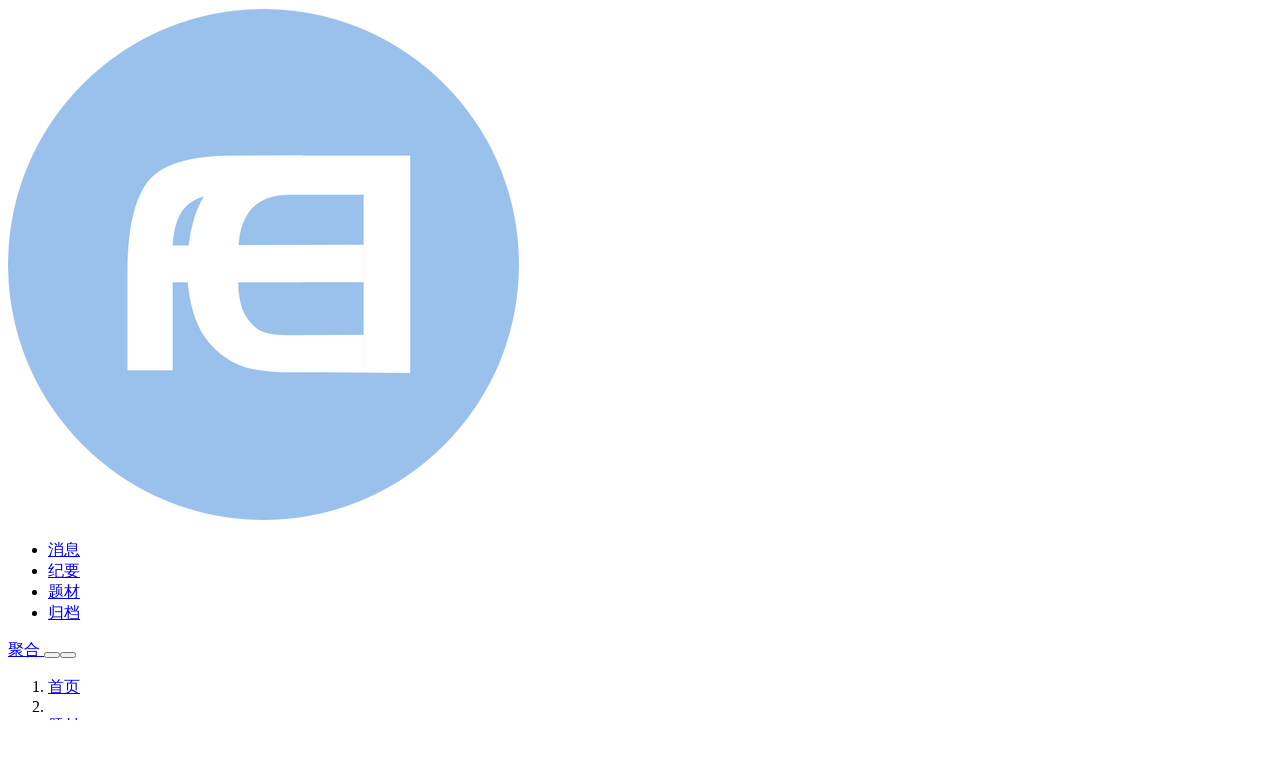

--- FILE ---
content_type: text/html;charset=utf-8
request_url: https://finevent.top/tag/215
body_size: 17466
content:
<!DOCTYPE html><html  lang="zh-CN"><head><meta charset="utf-8"><meta name="viewport" content="width=device-width, initial-scale=1, user-scalable=no"><style id="nuxt-ui-colors">@layer theme {
  :root, :host {
  --ui-color-primary-50: var(--color-green-50, oklch(98.2% 0.018 155.826));
  --ui-color-primary-100: var(--color-green-100, oklch(96.2% 0.044 156.743));
  --ui-color-primary-200: var(--color-green-200, oklch(92.5% 0.084 155.995));
  --ui-color-primary-300: var(--color-green-300, oklch(87.1% 0.15 154.449));
  --ui-color-primary-400: var(--color-green-400, oklch(79.2% 0.209 151.711));
  --ui-color-primary-500: var(--color-green-500, oklch(72.3% 0.219 149.579));
  --ui-color-primary-600: var(--color-green-600, oklch(62.7% 0.194 149.214));
  --ui-color-primary-700: var(--color-green-700, oklch(52.7% 0.154 150.069));
  --ui-color-primary-800: var(--color-green-800, oklch(44.8% 0.119 151.328));
  --ui-color-primary-900: var(--color-green-900, oklch(39.3% 0.095 152.535));
  --ui-color-primary-950: var(--color-green-950, oklch(26.6% 0.065 152.934));
  --ui-color-secondary-50: var(--color-blue-50, oklch(97% 0.014 254.604));
  --ui-color-secondary-100: var(--color-blue-100, oklch(93.2% 0.032 255.585));
  --ui-color-secondary-200: var(--color-blue-200, oklch(88.2% 0.059 254.128));
  --ui-color-secondary-300: var(--color-blue-300, oklch(80.9% 0.105 251.813));
  --ui-color-secondary-400: var(--color-blue-400, oklch(70.7% 0.165 254.624));
  --ui-color-secondary-500: var(--color-blue-500, oklch(62.3% 0.214 259.815));
  --ui-color-secondary-600: var(--color-blue-600, oklch(54.6% 0.245 262.881));
  --ui-color-secondary-700: var(--color-blue-700, oklch(48.8% 0.243 264.376));
  --ui-color-secondary-800: var(--color-blue-800, oklch(42.4% 0.199 265.638));
  --ui-color-secondary-900: var(--color-blue-900, oklch(37.9% 0.146 265.522));
  --ui-color-secondary-950: var(--color-blue-950, oklch(28.2% 0.091 267.935));
  --ui-color-success-50: var(--color-green-50, oklch(98.2% 0.018 155.826));
  --ui-color-success-100: var(--color-green-100, oklch(96.2% 0.044 156.743));
  --ui-color-success-200: var(--color-green-200, oklch(92.5% 0.084 155.995));
  --ui-color-success-300: var(--color-green-300, oklch(87.1% 0.15 154.449));
  --ui-color-success-400: var(--color-green-400, oklch(79.2% 0.209 151.711));
  --ui-color-success-500: var(--color-green-500, oklch(72.3% 0.219 149.579));
  --ui-color-success-600: var(--color-green-600, oklch(62.7% 0.194 149.214));
  --ui-color-success-700: var(--color-green-700, oklch(52.7% 0.154 150.069));
  --ui-color-success-800: var(--color-green-800, oklch(44.8% 0.119 151.328));
  --ui-color-success-900: var(--color-green-900, oklch(39.3% 0.095 152.535));
  --ui-color-success-950: var(--color-green-950, oklch(26.6% 0.065 152.934));
  --ui-color-info-50: var(--color-blue-50, oklch(97% 0.014 254.604));
  --ui-color-info-100: var(--color-blue-100, oklch(93.2% 0.032 255.585));
  --ui-color-info-200: var(--color-blue-200, oklch(88.2% 0.059 254.128));
  --ui-color-info-300: var(--color-blue-300, oklch(80.9% 0.105 251.813));
  --ui-color-info-400: var(--color-blue-400, oklch(70.7% 0.165 254.624));
  --ui-color-info-500: var(--color-blue-500, oklch(62.3% 0.214 259.815));
  --ui-color-info-600: var(--color-blue-600, oklch(54.6% 0.245 262.881));
  --ui-color-info-700: var(--color-blue-700, oklch(48.8% 0.243 264.376));
  --ui-color-info-800: var(--color-blue-800, oklch(42.4% 0.199 265.638));
  --ui-color-info-900: var(--color-blue-900, oklch(37.9% 0.146 265.522));
  --ui-color-info-950: var(--color-blue-950, oklch(28.2% 0.091 267.935));
  --ui-color-warning-50: var(--color-yellow-50, oklch(98.7% 0.026 102.212));
  --ui-color-warning-100: var(--color-yellow-100, oklch(97.3% 0.071 103.193));
  --ui-color-warning-200: var(--color-yellow-200, oklch(94.5% 0.129 101.54));
  --ui-color-warning-300: var(--color-yellow-300, oklch(90.5% 0.182 98.111));
  --ui-color-warning-400: var(--color-yellow-400, oklch(85.2% 0.199 91.936));
  --ui-color-warning-500: var(--color-yellow-500, oklch(79.5% 0.184 86.047));
  --ui-color-warning-600: var(--color-yellow-600, oklch(68.1% 0.162 75.834));
  --ui-color-warning-700: var(--color-yellow-700, oklch(55.4% 0.135 66.442));
  --ui-color-warning-800: var(--color-yellow-800, oklch(47.6% 0.114 61.907));
  --ui-color-warning-900: var(--color-yellow-900, oklch(42.1% 0.095 57.708));
  --ui-color-warning-950: var(--color-yellow-950, oklch(28.6% 0.066 53.813));
  --ui-color-error-50: var(--color-red-50, oklch(97.1% 0.013 17.38));
  --ui-color-error-100: var(--color-red-100, oklch(93.6% 0.032 17.717));
  --ui-color-error-200: var(--color-red-200, oklch(88.5% 0.062 18.334));
  --ui-color-error-300: var(--color-red-300, oklch(80.8% 0.114 19.571));
  --ui-color-error-400: var(--color-red-400, oklch(70.4% 0.191 22.216));
  --ui-color-error-500: var(--color-red-500, oklch(63.7% 0.237 25.331));
  --ui-color-error-600: var(--color-red-600, oklch(57.7% 0.245 27.325));
  --ui-color-error-700: var(--color-red-700, oklch(50.5% 0.213 27.518));
  --ui-color-error-800: var(--color-red-800, oklch(44.4% 0.177 26.899));
  --ui-color-error-900: var(--color-red-900, oklch(39.6% 0.141 25.723));
  --ui-color-error-950: var(--color-red-950, oklch(25.8% 0.092 26.042));
  --ui-color-neutral-50: var(--color-slate-50, oklch(98.4% 0.003 247.858));
  --ui-color-neutral-100: var(--color-slate-100, oklch(96.8% 0.007 247.896));
  --ui-color-neutral-200: var(--color-slate-200, oklch(92.9% 0.013 255.508));
  --ui-color-neutral-300: var(--color-slate-300, oklch(86.9% 0.022 252.894));
  --ui-color-neutral-400: var(--color-slate-400, oklch(70.4% 0.04 256.788));
  --ui-color-neutral-500: var(--color-slate-500, oklch(55.4% 0.046 257.417));
  --ui-color-neutral-600: var(--color-slate-600, oklch(44.6% 0.043 257.281));
  --ui-color-neutral-700: var(--color-slate-700, oklch(37.2% 0.044 257.287));
  --ui-color-neutral-800: var(--color-slate-800, oklch(27.9% 0.041 260.031));
  --ui-color-neutral-900: var(--color-slate-900, oklch(20.8% 0.042 265.755));
  --ui-color-neutral-950: var(--color-slate-950, oklch(12.9% 0.042 264.695));
  }
  :root, :host, .light {
  --ui-primary: var(--ui-color-primary-500);
  --ui-secondary: var(--ui-color-secondary-500);
  --ui-success: var(--ui-color-success-500);
  --ui-info: var(--ui-color-info-500);
  --ui-warning: var(--ui-color-warning-500);
  --ui-error: var(--ui-color-error-500);
  }
  .dark {
  --ui-primary: var(--ui-color-primary-400);
  --ui-secondary: var(--ui-color-secondary-400);
  --ui-success: var(--ui-color-success-400);
  --ui-info: var(--ui-color-info-400);
  --ui-warning: var(--ui-color-warning-400);
  --ui-error: var(--ui-color-error-400);
  }
}</style><script type="importmap">{"imports":{"#entry":"/_nuxt/BRB2DaGJ.js"}}</script><script src="https://hm.baidu.com/hm.js?41f9205fdbdd17b27ff84d45dbec8337" type="text/javascript" async></script><link rel="stylesheet" href="/_nuxt/entry.CxAQ8LLQ.css" crossorigin><style>@layer components {:where(.i-lucide\:arrow-up-right){display:inline-block;width:1em;height:1em;background-color:currentColor;-webkit-mask-image:var(--svg);mask-image:var(--svg);-webkit-mask-repeat:no-repeat;mask-repeat:no-repeat;-webkit-mask-size:100% 100%;mask-size:100% 100%;--svg:url("data:image/svg+xml,%3Csvg xmlns='http://www.w3.org/2000/svg' viewBox='0 0 24 24' width='24' height='24'%3E%3Cpath fill='none' stroke='black' stroke-linecap='round' stroke-linejoin='round' stroke-width='2' d='M7 7h10v10M7 17L17 7'/%3E%3C/svg%3E")}:where(.i-lucide\:chevron-right){display:inline-block;width:1em;height:1em;background-color:currentColor;-webkit-mask-image:var(--svg);mask-image:var(--svg);-webkit-mask-repeat:no-repeat;mask-repeat:no-repeat;-webkit-mask-size:100% 100%;mask-size:100% 100%;--svg:url("data:image/svg+xml,%3Csvg xmlns='http://www.w3.org/2000/svg' viewBox='0 0 24 24' width='24' height='24'%3E%3Cpath fill='none' stroke='black' stroke-linecap='round' stroke-linejoin='round' stroke-width='2' d='m9 18l6-6l-6-6'/%3E%3C/svg%3E")}:where(.i-lucide\:menu){display:inline-block;width:1em;height:1em;background-color:currentColor;-webkit-mask-image:var(--svg);mask-image:var(--svg);-webkit-mask-repeat:no-repeat;mask-repeat:no-repeat;-webkit-mask-size:100% 100%;mask-size:100% 100%;--svg:url("data:image/svg+xml,%3Csvg xmlns='http://www.w3.org/2000/svg' viewBox='0 0 24 24' width='24' height='24'%3E%3Cpath fill='none' stroke='black' stroke-linecap='round' stroke-linejoin='round' stroke-width='2' d='M4 5h16M4 12h16M4 19h16'/%3E%3C/svg%3E")}:where(.i-lucide\:moon){display:inline-block;width:1em;height:1em;background-color:currentColor;-webkit-mask-image:var(--svg);mask-image:var(--svg);-webkit-mask-repeat:no-repeat;mask-repeat:no-repeat;-webkit-mask-size:100% 100%;mask-size:100% 100%;--svg:url("data:image/svg+xml,%3Csvg xmlns='http://www.w3.org/2000/svg' viewBox='0 0 24 24' width='24' height='24'%3E%3Cpath fill='none' stroke='black' stroke-linecap='round' stroke-linejoin='round' stroke-width='2' d='M20.985 12.486a9 9 0 1 1-9.473-9.472c.405-.022.617.46.402.803a6 6 0 0 0 8.268 8.268c.344-.215.825-.004.803.401'/%3E%3C/svg%3E")}:where(.i-lucide\:sun){display:inline-block;width:1em;height:1em;background-color:currentColor;-webkit-mask-image:var(--svg);mask-image:var(--svg);-webkit-mask-repeat:no-repeat;mask-repeat:no-repeat;-webkit-mask-size:100% 100%;mask-size:100% 100%;--svg:url("data:image/svg+xml,%3Csvg xmlns='http://www.w3.org/2000/svg' viewBox='0 0 24 24' width='24' height='24'%3E%3Cg fill='none' stroke='black' stroke-linecap='round' stroke-linejoin='round' stroke-width='2'%3E%3Ccircle cx='12' cy='12' r='4'/%3E%3Cpath d='M12 2v2m0 16v2M4.93 4.93l1.41 1.41m11.32 11.32l1.41 1.41M2 12h2m16 0h2M6.34 17.66l-1.41 1.41M19.07 4.93l-1.41 1.41'/%3E%3C/g%3E%3C/svg%3E")}}</style><link rel="modulepreload" as="script" crossorigin href="/_nuxt/BRB2DaGJ.js"><link rel="modulepreload" as="script" crossorigin href="/_nuxt/VIwgw2I3.js"><link rel="modulepreload" as="script" crossorigin href="/_nuxt/CIgbn2-v.js"><link rel="modulepreload" as="script" crossorigin href="/_nuxt/BDSE_uUf.js"><link rel="modulepreload" as="script" crossorigin href="/_nuxt/CmOOKrkL.js"><link rel="modulepreload" as="script" crossorigin href="/_nuxt/FwleaF_E.js"><link rel="modulepreload" as="script" crossorigin href="/_nuxt/xIp14bw9.js"><link rel="modulepreload" as="script" crossorigin href="/_nuxt/CqYm1cgH.js"><link rel="modulepreload" as="script" crossorigin href="/_nuxt/DvDfwgLI.js"><link rel="modulepreload" as="script" crossorigin href="/_nuxt/iik6CYzq.js"><link rel="modulepreload" as="script" crossorigin href="/_nuxt/ZpVNY32s.js"><link rel="modulepreload" as="script" crossorigin href="/_nuxt/BLIlvbzi.js"><link rel="modulepreload" as="script" crossorigin href="/_nuxt/DZ0g-dmd.js"><link rel="modulepreload" as="script" crossorigin href="/_nuxt/BAeuuG1k.js"><link rel="modulepreload" as="script" crossorigin href="/_nuxt/qk-D3cWL.js"><link rel="modulepreload" as="script" crossorigin href="/_nuxt/DYnDgByv.js"><link rel="modulepreload" as="script" crossorigin href="/_nuxt/B_MYA2os.js"><link rel="preload" as="fetch" fetchpriority="low" crossorigin="anonymous" href="/_nuxt/builds/meta/7bce73fa-41dd-4242-860f-26f036830918.json"><link rel="prefetch" as="script" crossorigin href="/_nuxt/DsQfOxQ8.js"><link rel="prefetch" as="script" crossorigin href="/_nuxt/D92PPuC0.js"><link rel="prefetch" as="script" crossorigin href="/_nuxt/v_wRd2TB.js"><link rel="prefetch" as="script" crossorigin href="/_nuxt/DBeXCNdZ.js"><link rel="prefetch" as="script" crossorigin href="/_nuxt/B-IM8V5p.js"><link rel="prefetch" as="script" crossorigin href="/_nuxt/iNiF_KIo.js"><link rel="prefetch" as="script" crossorigin href="/_nuxt/WzvvDRCI.js"><link rel="prefetch" as="script" crossorigin href="/_nuxt/DXeZM5y6.js"><link rel="prefetch" as="script" crossorigin href="/_nuxt/DMPWHHO2.js"><link rel="prefetch" as="script" crossorigin href="/_nuxt/BIl4cyR9.js"><link rel="prefetch" as="script" crossorigin href="/_nuxt/B52W6iPZ.js"><link rel="prefetch" as="script" crossorigin href="/_nuxt/vjFnT1dl.js"><link rel="icon" type="image/x-icon" href="/favicon.ico"><link rel="manifest" href="/manifest.json"><link rel="apple-touch-icon" sizes="180x180" href="/icons/apple-touch-icon.png"><link rel="icon" type="image/png" sizes="32x32" href="/icons/favicon-32x32.png"><link rel="icon" type="image/png" sizes="16x16" href="/icons/favicon-16x16.png"><link rel="mask-icon" href="/icons/safari-pinned-tab.svg" color="#5bbad5"><meta http-equiv="X-UA-Compatible" content="IE=edge"><meta name="renderer" content="webkit"><meta name="format-detection" content="telephone=no"><meta name="theme-color" content="#ffffff"><meta name="apple-mobile-web-app-capable" content="yes"><meta name="apple-mobile-web-app-status-bar-style" content="default"><meta name="apple-mobile-web-app-title" content="FET"><meta name="application-name" content="FET"><meta name="msapplication-TileColor" content="#ffffff"><meta name="msapplication-config" content="/browserconfig.xml"><meta property="og:type" content="website"><title>- FET</title><meta name="robots" content="index, follow, max-image-preview:large, max-snippet:-1, max-video-preview:-1"><script type="module" src="/_nuxt/BRB2DaGJ.js" crossorigin></script><meta name="description" content="第二手信息聚合平台，提供投资资讯、市场分析、公司调研等优质内容"><meta name="twitter:card" content="summary_large_image"><meta property="og:title" data-infer="" content="- FET"><meta property="og:description" data-infer="" content="第二手信息聚合平台，提供投资资讯、市场分析、公司调研等优质内容"><link rel="canonical" href="http://127.0.0.1:3000/tag/215"><meta property="og:url" content="http://127.0.0.1:3000/tag/215"><meta property="og:locale" content="zh_CN"><meta property="og:site_name" content="FET"><script id="unhead:payload" type="application/json">{"templateParams":{"separator":"-"},"titleTemplate":"%s - FET"}</script><script>"use strict";(()=>{const t=window,e=document.documentElement,c=["dark","light"],n=getStorageValue("localStorage","nuxt-color-mode")||"system";let i=n==="system"?u():n;const r=e.getAttribute("data-color-mode-forced");r&&(i=r),l(i),t["__NUXT_COLOR_MODE__"]={preference:n,value:i,getColorScheme:u,addColorScheme:l,removeColorScheme:d};function l(o){const s=""+o+"",a="";e.classList?e.classList.add(s):e.className+=" "+s,a&&e.setAttribute("data-"+a,o)}function d(o){const s=""+o+"",a="";e.classList?e.classList.remove(s):e.className=e.className.replace(new RegExp(s,"g"),""),a&&e.removeAttribute("data-"+a)}function f(o){return t.matchMedia("(prefers-color-scheme"+o+")")}function u(){if(t.matchMedia&&f("").media!=="not all"){for(const o of c)if(f(":"+o).matches)return o}return"light"}})();function getStorageValue(t,e){switch(t){case"localStorage":return window.localStorage.getItem(e);case"sessionStorage":return window.sessionStorage.getItem(e);case"cookie":return getCookie(e);default:return null}}function getCookie(t){const c=("; "+window.document.cookie).split("; "+t+"=");if(c.length===2)return c.pop()?.split(";").shift()}</script></head><body><div id="__nuxt" class="isolate"><!--[--><!--[--><!--[--><!--[--><!--[--><!--[--><!----><!----><!----><header data-slot="root" class="bg-default/75 backdrop-blur border-b border-default h-(--ui-header-height) sticky top-0 z-50 shadow-md mb-4"><!--[--><!--]--><div class="w-full max-w-(--ui-container) mx-auto px-4 sm:px-6 lg:px-8 mb-4 flex items-center justify-between gap-3 h-full" data-slot="container"><!--[--><div data-slot="left" class="lg:flex-1 flex items-center gap-1.5"><!----><!--[--><a href="/" aria-label="Nuxt UI" data-slot="title" class="focus-visible:outline-primary hover:text-default transition-colors shrink-0 font-bold text-xl text-highlighted flex items-end gap-1.5"><!--[--><!--[--><!--[--><a href="/" class="focus-visible:outline-primary text-gray-950 dark:text-white hover:text-default transition-colors flex items-center gap-2"><!--[--><!--[--><img src="/logo.png" alt="FET Logo" class="h-6 w-auto"><!--]--><!--]--></a><!--]--><!--]--><!--]--></a><!--]--></div><div data-slot="center" class="hidden lg:flex"><!--[--><!--[--><!----><!----><nav data-collapsed="false" data-slot="root" class="relative flex gap-1.5 [&amp;&gt;div]:min-w-0 items-center justify-between" aria-label="Main" data-orientation="horizontal" dir="ltr" data-reka-navigation-menu><!--[--><!--[--><!--]--><!--[--><!--[--><div style="position:relative;"><ul data-slot="list" class="isolate min-w-0 flex items-center" data-orientation="horizontal"><!--[--><!--[--><li data-menu-item data-slot="item" class="min-w-0 py-2"><!--[--><!--[--><a href="/" data-reka-collection-item data-slot="link" class="group relative w-full flex items-center gap-1.5 font-medium text-sm before:absolute before:z-[-1] before:rounded-md focus:outline-none focus-visible:outline-none dark:focus-visible:outline-none focus-visible:before:ring-inset focus-visible:before:ring-2 focus-visible:before:ring-primary px-2.5 py-1.5 before:inset-x-px before:inset-y-0 text-muted hover:text-highlighted hover:before:bg-elevated/50 transition-colors before:transition-colors data-[state=open]:text-highlighted data-[state=open]:before:bg-elevated/50"><!--[--><!--[--><!--[--><!----><!--]--><span data-slot="linkLabel" class="truncate"><!--[-->消息<!--]--><!----></span><!----><!--]--><!--]--></a><!----><!--]--><!----><!--]--></li><li data-menu-item data-slot="item" class="min-w-0 py-2"><!--[--><!--[--><a href="/summary" data-reka-collection-item data-slot="link" class="group relative w-full flex items-center gap-1.5 font-medium text-sm before:absolute before:z-[-1] before:rounded-md focus:outline-none focus-visible:outline-none dark:focus-visible:outline-none focus-visible:before:ring-inset focus-visible:before:ring-2 focus-visible:before:ring-primary px-2.5 py-1.5 before:inset-x-px before:inset-y-0 text-muted hover:text-highlighted hover:before:bg-elevated/50 transition-colors before:transition-colors data-[state=open]:text-highlighted data-[state=open]:before:bg-elevated/50"><!--[--><!--[--><!--[--><!----><!--]--><span data-slot="linkLabel" class="truncate"><!--[-->纪要<!--]--><!----></span><!----><!--]--><!--]--></a><!----><!--]--><!----><!--]--></li><li data-menu-item data-slot="item" class="min-w-0 py-2"><!--[--><!--[--><a href="/tag" data-reka-collection-item data-active aria-current="page" data-slot="link" class="group relative w-full flex items-center gap-1.5 font-medium text-sm before:absolute before:z-[-1] before:rounded-md focus:outline-none focus-visible:outline-none dark:focus-visible:outline-none focus-visible:before:ring-inset focus-visible:before:ring-2 focus-visible:before:ring-primary px-2.5 py-1.5 before:inset-x-px before:inset-y-0 text-primary before:bg-elevated"><!--[--><!--[--><!--[--><!----><!--]--><span data-slot="linkLabel" class="truncate"><!--[-->题材<!--]--><!----></span><!----><!--]--><!--]--></a><!----><!--]--><!----><!--]--></li><li data-menu-item data-slot="item" class="min-w-0 py-2"><!--[--><!--[--><a href="/category-all/1" data-reka-collection-item data-slot="link" class="group relative w-full flex items-center gap-1.5 font-medium text-sm before:absolute before:z-[-1] before:rounded-md focus:outline-none focus-visible:outline-none dark:focus-visible:outline-none focus-visible:before:ring-inset focus-visible:before:ring-2 focus-visible:before:ring-primary px-2.5 py-1.5 before:inset-x-px before:inset-y-0 text-muted hover:text-highlighted hover:before:bg-elevated/50 transition-colors before:transition-colors data-[state=open]:text-highlighted data-[state=open]:before:bg-elevated/50"><!--[--><!--[--><!--[--><!----><!--]--><span data-slot="linkLabel" class="truncate"><!--[-->归档<!--]--><!----></span><!----><!--]--><!--]--></a><!----><!--]--><!----><!--]--></li><!--]--><!--]--></ul></div><!----><!--]--><!--]--><!--[--><!--]--><div data-slot="viewportWrapper" class="absolute top-full left-0 flex w-full justify-center"><!----><!----></div><!--]--></nav><!--]--><!--]--></div><div data-slot="right" class="flex items-center justify-end lg:flex-1 gap-1.5"><!--[--><!--[--><a href="/aggregation" data-slot="base" class="rounded-md font-medium inline-flex items-center disabled:cursor-not-allowed aria-disabled:cursor-not-allowed disabled:opacity-75 aria-disabled:opacity-75 transition-colors px-2.5 py-1.5 text-sm gap-1.5 text-primary hover:bg-primary/10 active:bg-primary/10 focus:outline-none focus-visible:bg-primary/10 disabled:bg-transparent aria-disabled:bg-transparent dark:disabled:bg-transparent dark:aria-disabled:bg-transparent mr-2"><!--[--><!--[--><!----><!--]--><!--[--> 聚合 <!--]--><!--[--><!----><!--]--><!--]--></a><!--]--><!--[--><!--[--><button type="button" aria-label="Switch to dark mode" data-slot="base" class="rounded-md font-medium inline-flex items-center disabled:cursor-not-allowed aria-disabled:cursor-not-allowed disabled:opacity-75 aria-disabled:opacity-75 transition-colors text-sm gap-1.5 text-default hover:bg-elevated active:bg-elevated focus:outline-none focus-visible:bg-elevated hover:disabled:bg-transparent dark:hover:disabled:bg-transparent hover:aria-disabled:bg-transparent dark:hover:aria-disabled:bg-transparent p-1.5"><!--[--><!--[--><span class="iconify i-lucide:moon shrink-0 size-5 hidden dark:inline" aria-hidden="true" style=""></span><span class="iconify i-lucide:sun shrink-0 size-5 inline dark:hidden" aria-hidden="true" style=""></span><!--]--><!--[--><!----><!--]--><!--[--><!----><!--]--><!--]--></button><!--]--><!--]--><!--]--><!--[--><!--[--><!--[--><button type="button" aria-label="Open menu" data-slot="base" class="rounded-md font-medium inline-flex items-center disabled:cursor-not-allowed aria-disabled:cursor-not-allowed disabled:opacity-75 aria-disabled:opacity-75 transition-colors text-sm gap-1.5 text-default hover:bg-elevated active:bg-elevated focus:outline-none focus-visible:bg-elevated hover:disabled:bg-transparent dark:hover:disabled:bg-transparent hover:aria-disabled:bg-transparent dark:hover:aria-disabled:bg-transparent p-1.5 lg:hidden -me-1.5"><!--[--><!--[--><span class="iconify i-lucide:menu shrink-0 size-5" aria-hidden="true" style="" data-slot="leadingIcon"></span><!--]--><!--[--><!----><!--]--><!--[--><!----><!--]--><!--]--></button><!--]--><!--]--><!--]--></div><!--]--></div><!--[--><!--]--></header><!--[--><!----><!----><!--v-if--><!--]--><!--]--><div class="min-h-[calc(100vh-var(--ui-header-height))]"><!--[--><div><div class="w-full max-w-(--ui-container) mx-auto px-4 sm:px-6 lg:px-8 mb-4"><!--[--><div class="mb-4"><nav aria-label="breadcrumb" data-slot="root" class="relative min-w-0"><ol data-slot="list" class="flex items-center gap-1.5"><!--[--><!--[--><li data-slot="item" class="flex min-w-0"><!--[--><a href="/" data-slot="link" class="group relative flex items-center gap-1.5 text-sm min-w-0 focus-visible:outline-primary text-muted font-medium hover:text-default transition-colors"><!--[--><!--[--><!--[--><!----><!--]--><span data-slot="linkLabel" class="truncate"><!--[-->首页<!--]--></span><!--[--><!--]--><!--]--><!--]--></a><!--]--></li><li role="presentation" aria-hidden="true" data-slot="separator" class="flex"><!--[--><span class="iconify i-lucide:chevron-right shrink-0 size-5 text-muted" aria-hidden="true" style="" data-slot="separatorIcon"></span><!--]--></li><!--]--><!--[--><li data-slot="item" class="flex min-w-0"><!--[--><a href="/tag" data-slot="link" class="group relative flex items-center gap-1.5 text-sm min-w-0 focus-visible:outline-primary text-primary font-semibold"><!--[--><!--[--><!--[--><!----><!--]--><span data-slot="linkLabel" class="truncate"><!--[-->题材<!--]--></span><!--[--><!--]--><!--]--><!--]--></a><!--]--></li><!----><!--]--><!--]--></ol></nav></div><!--[--><div class="nuxt-loading-indicator" style="position:fixed;top:0;right:0;left:0;pointer-events:none;width:auto;height:2px;opacity:0;background:#1890ff;background-size:0% auto;transform:scaleX(0%);transform-origin:left;transition:transform 0.1s, height 0.4s, opacity 0.4s;z-index:999999;"></div><div class="min-h-screen"><div class="lg:py-6"><div class="data-handler w-full transition-all duration-300"><!----></div><div class="bg-white p-4 dark:bg-gray-900 rounded-lg shadow-sm overflow-hidden"><h1 class="text-lg font-semibold text-gray-900 dark:text-white mb-6 transition-all duration-300">NLP</h1><div class="prose prose-slate dark:prose-invert max-w-none mb-8 text-wrapper"><span></span></div><!----><div class="mt-12"><div class="flex items-center mb-6"><div class="flex-grow h-px bg-gray-200 dark:bg-gray-800"></div><h2 class="px-4 text-lg font-semibold text-gray-900 dark:text-white">概念股</h2><div class="flex-grow h-px bg-gray-200 dark:bg-gray-800"></div></div><div class="grid grid-cols-1 md:grid-cols-2 gap-4"><!--[--><div class="bg-gray-50 dark:bg-gray-800/50 p-4 rounded-lg hover:shadow-md hover:bg-gray-100 dark:hover:bg-gray-800/80 transition-all duration-200 transform hover:-translate-y-0.5"><div class="flex flex-col gap-2 mb-3"><div class="flex items-center gap-2"><a href="/stock/002230" class="font-medium text-gray-900 dark:text-white hover:text-primary dark:hover:text-primary transition-colors" target="_blank" inactive-class="text-gray-900 dark:text-white hover:text-primary dark:hover:text-primary">科大讯飞</a><span class="text-xs text-gray-500 dark:text-gray-400 font-mono">002230</span></div><div class="flex flex-wrap gap-2 mt-1"><!--[--><span class="text-xs bg-blue-50 dark:bg-blue-900/30 text-blue-700 dark:text-blue-300 px-2 py-1 rounded-full inline-block">-</span><!--]--></div></div><div class="text-sm text-gray-600 dark:text-gray-300 line-clamp-2">智能语音与人工智能产业龙头</div></div><div class="bg-gray-50 dark:bg-gray-800/50 p-4 rounded-lg hover:shadow-md hover:bg-gray-100 dark:hover:bg-gray-800/80 transition-all duration-200 transform hover:-translate-y-0.5"><div class="flex flex-col gap-2 mb-3"><div class="flex items-center gap-2"><a href="/stock/300229" class="font-medium text-gray-900 dark:text-white hover:text-primary dark:hover:text-primary transition-colors" target="_blank" inactive-class="text-gray-900 dark:text-white hover:text-primary dark:hover:text-primary">拓尔思</a><span class="text-xs text-gray-500 dark:text-gray-400 font-mono">300229</span></div><div class="flex flex-wrap gap-2 mt-1"><!--[--><span class="text-xs bg-blue-50 dark:bg-blue-900/30 text-blue-700 dark:text-blue-300 px-2 py-1 rounded-full inline-block">-</span><!--]--></div></div><div class="text-sm text-gray-600 dark:text-gray-300 line-clamp-2">最主要的优势研究方向是自然语言理解，即用计算机来处理、理解以及运用人类语言。作为国内 NLP 技术研发的先驱者，公司从 2000 年开始即从事自然语言处理和文本挖掘方面的研究，在国内最早推出商业化的文本挖掘软件 TRS CKM，并被国内外数以千计的用户采用。主要产品包括商业化文本挖掘软件和深度文本挖掘软件</div></div><div class="bg-gray-50 dark:bg-gray-800/50 p-4 rounded-lg hover:shadow-md hover:bg-gray-100 dark:hover:bg-gray-800/80 transition-all duration-200 transform hover:-translate-y-0.5"><div class="flex flex-col gap-2 mb-3"><div class="flex items-center gap-2"><a href="/stock/688228" class="font-medium text-gray-900 dark:text-white hover:text-primary dark:hover:text-primary transition-colors" target="_blank" inactive-class="text-gray-900 dark:text-white hover:text-primary dark:hover:text-primary">开普云</a><span class="text-xs text-gray-500 dark:text-gray-400 font-mono">688228</span></div><div class="flex flex-wrap gap-2 mt-1"><!--[--><span class="text-xs bg-blue-50 dark:bg-blue-900/30 text-blue-700 dark:text-blue-300 px-2 py-1 rounded-full inline-block">-</span><!--]--></div></div><div class="text-sm text-gray-600 dark:text-gray-300 line-clamp-2">舆情监测，通过平衡语料库自动构建技术，极大地降低了人工标注的成本，可以在较短的时间内覆盖较大规模的文本素材。目前，基于无监督方式为主训练的NGram计算，已基本接近人工标注的精度，依存关系计算结果的可信度达到80%以上。</div></div><div class="bg-gray-50 dark:bg-gray-800/50 p-4 rounded-lg hover:shadow-md hover:bg-gray-100 dark:hover:bg-gray-800/80 transition-all duration-200 transform hover:-translate-y-0.5"><div class="flex flex-col gap-2 mb-3"><div class="flex items-center gap-2"><a href="/stock/688787" class="font-medium text-gray-900 dark:text-white hover:text-primary dark:hover:text-primary transition-colors" target="_blank" inactive-class="text-gray-900 dark:text-white hover:text-primary dark:hover:text-primary">海天瑞声</a><span class="text-xs text-gray-500 dark:text-gray-400 font-mono">688787</span></div><div class="flex flex-wrap gap-2 mt-1"><!--[--><span class="text-xs bg-blue-50 dark:bg-blue-900/30 text-blue-700 dark:text-blue-300 px-2 py-1 rounded-full inline-block">-</span><!--]--></div></div><div class="text-sm text-gray-600 dark:text-gray-300 line-clamp-2">公司是国内领先的人工智能数据标注提供商，提供 AI 算法模型开发所需的专业数据集，业务覆盖智能语音、计算机视觉、自然语言等场景，并积极布局自动驾驶业务</div></div><!--]--></div></div></div></div></div><!--]--><!--]--></div></div><!--]--></div><div data-orientation="horizontal" role="separator" data-slot="root" class="flex items-center align-center text-center w-full flex-row h-px"><!--[--><!--[--><div data-slot="border" class="border-default w-full border-dashed border-t"></div><!----><!--]--><!--]--></div><footer data-slot="root" class="mt-2 animate-fade-in"><!----><div class="w-full max-w-(--ui-container) mx-auto px-4 sm:px-6 lg:px-8 mb-4 py-8 lg:py-4 lg:flex lg:items-center lg:justify-between lg:gap-x-3" data-slot="container"><!--[--><div data-slot="right" class="lg:flex-1 flex items-center justify-center lg:justify-end gap-x-1.5 lg:order-3"><!--[--><!--]--></div><div data-slot="center" class="mt-3 lg:mt-0 lg:order-2 flex items-center justify-center"><!--[--><!--[--><!----><!----><nav data-collapsed="false" data-slot="root" class="relative flex gap-1.5 [&amp;&gt;div]:min-w-0 items-center justify-between" aria-label="Main" data-orientation="horizontal" dir="ltr" data-reka-navigation-menu><!--[--><!--[--><!--]--><!--[--><!--[--><div style="position:relative;"><ul data-slot="list" class="isolate min-w-0 flex items-center" data-orientation="horizontal"><!--[--><!--[--><li data-menu-item data-slot="item" class="min-w-0 py-2"><!--[--><!--[--><a href="/" data-reka-collection-item data-slot="link" class="group relative w-full flex items-center gap-1.5 font-medium text-sm before:absolute before:z-[-1] before:rounded-md focus:outline-none focus-visible:outline-none dark:focus-visible:outline-none focus-visible:before:ring-inset focus-visible:before:ring-2 focus-visible:before:ring-primary px-2.5 py-1.5 before:inset-x-px before:inset-y-0 text-muted hover:text-highlighted transition-colors data-[state=open]:text-highlighted"><!--[--><!--[--><!--[--><!----><!--]--><span data-slot="linkLabel" class="truncate"><!--[-->首页<!--]--><!----></span><!----><!--]--><!--]--></a><!----><!--]--><!----><!--]--></li><li data-menu-item data-slot="item" class="min-w-0 py-2"><!--[--><!--[--><a href="/about" data-reka-collection-item data-slot="link" class="group relative w-full flex items-center gap-1.5 font-medium text-sm before:absolute before:z-[-1] before:rounded-md focus:outline-none focus-visible:outline-none dark:focus-visible:outline-none focus-visible:before:ring-inset focus-visible:before:ring-2 focus-visible:before:ring-primary px-2.5 py-1.5 before:inset-x-px before:inset-y-0 text-muted hover:text-highlighted transition-colors data-[state=open]:text-highlighted"><!--[--><!--[--><!--[--><!----><!--]--><span data-slot="linkLabel" class="truncate"><!--[-->关于<!--]--><!----></span><!----><!--]--><!--]--></a><!----><!--]--><!----><!--]--></li><li data-menu-item data-slot="item" class="min-w-0 py-2"><!--[--><!--[--><!--[--><a href="http://beian.miit.gov.cn" rel="noopener noreferrer" target="_blank" data-reka-collection-item data-slot="link" class="group relative w-full flex items-center gap-1.5 font-medium text-sm before:absolute before:z-[-1] before:rounded-md focus:outline-none focus-visible:outline-none dark:focus-visible:outline-none focus-visible:before:ring-inset focus-visible:before:ring-2 focus-visible:before:ring-primary px-2.5 py-1.5 before:inset-x-px before:inset-y-0 text-muted hover:text-highlighted transition-colors data-[state=open]:text-highlighted"><!--[--><!--[--><!--[--><!----><!--]--><span data-slot="linkLabel" class="truncate"><!--[-->浙ICP备19047220号-1<!--]--><span class="iconify i-lucide:arrow-up-right inline-block size-3 align-top text-dimmed" aria-hidden="true" style="" data-slot="linkLabelExternalIcon"></span></span><!----><!--]--><!--]--></a><!----><!--]--><!--]--><!----><!--]--></li><!--]--><!--]--></ul></div><!----><!--]--><!--]--><!--[--><!--]--><div data-slot="viewportWrapper" class="absolute top-full left-0 flex w-full justify-center"><!----><!----></div><!--]--></nav><!--]--><!--]--></div><div data-slot="left" class="flex items-center justify-center lg:justify-start lg:flex-1 gap-x-1.5 mt-3 lg:mt-0 lg:order-1"><!--[--><p class="text-muted text-sm">Copyright © 2025</p><!--]--></div><!--]--></div><!----></footer><!--]--><!--]--><!--[--><!--]--><!--v-if--><!--]--><!--[--><!--]--><!--]--><!--]--></div><div id="teleports"></div><script type="application/ld+json" data-nuxt-schema-org="true" data-hid="schema-org-graph">{"@context":"https://schema.org","@graph":[{"@id":"http://127.0.0.1:3000/#website","@type":"WebSite","description":"第二手信息聚合平台，提供投资资讯、市场分析、公司调研等优质内容","inLanguage":"zh-CN","name":"FET","url":"http://127.0.0.1:3000/","publisher":{"@id":"http://127.0.0.1:3000/#identity"}},{"@id":"http://127.0.0.1:3000/tag/215#webpage","@type":"WebPage","description":"第二手信息聚合平台，提供投资资讯、市场分析、公司调研等优质内容","url":"http://127.0.0.1:3000/tag/215","about":{"@id":"http://127.0.0.1:3000/#identity"},"isPartOf":{"@id":"http://127.0.0.1:3000/#website"},"potentialAction":[{"@type":"ReadAction","target":["http://127.0.0.1:3000/tag/215"]}],"primaryImageOfPage":{"@id":"http://127.0.0.1:3000/#logo"}},{"@id":"http://127.0.0.1:3000/#identity","@type":"Organization","description":"第二手信息聚合平台","name":"FET","url":"http://127.0.0.1:3000/","sameAs":[]},{"@id":"http://127.0.0.1:3000/#logo","@type":"ImageObject","caption":"FET","contentUrl":"undefined/logo.png","inLanguage":"zh-CN","url":"undefined/logo.png"},{"@id":"http://127.0.0.1:3000/#organization","@type":"Organization","logo":"undefined/logo.png","name":"FET","url":"http://127.0.0.1:3000/","sameAs":[]}]}</script><script type="application/json" data-nuxt-data="nuxt-app" data-ssr="true" id="__NUXT_DATA__">[["ShallowReactive",1],{"data":2,"state":347,"once":368,"_errors":369,"serverRendered":279,"path":371,"pinia":372},["ShallowReactive",3],{"tag-215":4},{"id":5,"desc":6,"code":7,"name":8,"isTop":9,"createdAt":10,"updatedAt":11,"tagStocks":12},215,"NLP（Natural Language Processing，自然语义理解)，NLP 是人工智能（AI）的一个子领域，其帮助 RCS 理解并处理客户的需求。","nlp","NLP",false,"2020-04-09T11:36:20.000Z","2025-12-05T02:41:04.000Z",[13,107,192,272],{"id":14,"code":15,"tagId":5,"reason":16,"createdAt":17,"updatedAt":18,"stock":19},753,"002230","智能语音与人工智能产业龙头","2020-04-09T11:53:12.000Z","2021-06-28T13:34:10.000Z",{"code":15,"black":9,"white":9,"firstLevelId":20,"secondLevelId":21,"rate":22,"comments":22,"lastComments":22,"diffComments":22,"recentReportCount":23,"yoypni":24,"remarks":25,"profit_time":26,"profit":27,"hot":28,"limit":22,"momentum":22,"star":22,"quant":22,"ret":29,"ret10":30,"ret20":31,"ret100":32,"beta":33,"alpha":34,"roe":35,"peg":36,"md":37,"decisionPercent":38,"isTup":9,"isHeavyVolume":9,"isBottomInversion":9,"emv":9,"ma":9,"tags":39,"lastscore":22,"score":40,"score1":41,"score2":42,"score3":43,"score4":44,"thisYearEps":45,"lastYearActualEps":46,"desc2":47,"kline":48,"eps1":49,"eps2":50,"eps3":51,"eps4":52,"macd":22,"businessAnalysis":53,"createdAt":54,"updatedAt":55,"source":56},3,76,0,22,0.314844,"AI,扣非,教育,三季度,赛道,开放平台,开发者,智慧,Q3,落地,4920%,股权激励,战略,现金流,550%,场景,同期,不及,彰显,人工智能","2023三季度,2023四季度,2024一季度,2024二季度,2024三季度,2024四季度,2025一季度,2025二季度","0.26,5.58,-3.0,-1.0,0.57,9.04,-1.93,-0.46","母公司,人力,物业,没前途,价若,AI",0.0698,-0.0026,-0.0297,0.0905,1.1235,-0.213,0.1,339.9944,-0.1866,-0.0293,",中证A50,中证A100,中证A500,沪深300,基金重仓",35.51,80,18.14,62,60.25,0.828,0.5866,"技术面偏弱","CDLSPINNINGTOP",0.242301,0.384136,0.531864,0.692381,"[{\"SECUCODE\": \"002230.SZ\", \"SECURITY_CODE\": \"002230\", \"REPORT_DATE\": \"2024-12-31 00:00:00\", \"MAINOP_TYPE\": \"2\", \"ITEM_NAME\": \"智慧教育\", \"MAIN_BUSINESS_INCOME\": 7229265407.18, \"MBI_RATIO\": 0.309696, \"MAIN_BUSINESS_COST\": 3257433345.37, \"MBC_RATIO\": 0.243252, \"MAIN_BUSINESS_RPOFIT\": 3971832061.81, \"MBR_RATIO\": 0.399102, \"GROSS_RPOFIT_RATIO\": 0.54941, \"RANK\": 1}, {\"SECUCODE\": \"002230.SZ\", \"SECURITY_CODE\": \"002230\", \"REPORT_DATE\": \"2024-12-31 00:00:00\", \"MAINOP_TYPE\": \"2\", \"ITEM_NAME\": \"开放平台\", \"MAIN_BUSINESS_INCOME\": 5171903877.27, \"MBI_RATIO\": 0.22156, \"MAIN_BUSINESS_COST\": 4218059928.43, \"MBC_RATIO\": 0.314988, \"MAIN_BUSINESS_RPOFIT\": 953843948.84, \"MBR_RATIO\": 0.095845, \"GROSS_RPOFIT_RATIO\": 0.184428, \"RANK\": 2}, {\"SECUCODE\": \"002230.SZ\", \"SECURITY_CODE\": \"002230\", \"REPORT_DATE\": \"2024-12-31 00:00:00\", \"MAINOP_TYPE\": \"2\", \"ITEM_NAME\": \"智能硬件\", \"MAIN_BUSINESS_INCOME\": 2022764845.35, \"MBI_RATIO\": 0.086654, \"RANK\": 3}, {\"SECUCODE\": \"002230.SZ\", \"SECURITY_CODE\": \"002230\", \"REPORT_DATE\": \"2024-12-31 00:00:00\", \"MAINOP_TYPE\": \"2\", \"ITEM_NAME\": \"运营商\", \"MAIN_BUSINESS_INCOME\": 1901147959.94, \"MBI_RATIO\": 0.081444, \"RANK\": 4}, {\"SECUCODE\": \"002230.SZ\", \"SECURITY_CODE\": \"002230\", \"REPORT_DATE\": \"2024-12-31 00:00:00\", \"MAINOP_TYPE\": \"2\", \"ITEM_NAME\": \"信息工程\", \"MAIN_BUSINESS_INCOME\": 1682385292.47, \"MBI_RATIO\": 0.072072, \"RANK\": 5}, {\"SECUCODE\": \"002230.SZ\", \"SECURITY_CODE\": \"002230\", \"REPORT_DATE\": \"2024-12-31 00:00:00\", \"MAINOP_TYPE\": \"2\", \"ITEM_NAME\": \"数字政府行业应用\", \"MAIN_BUSINESS_INCOME\": 1195589506.33, \"MBI_RATIO\": 0.051218, \"RANK\": 6}, {\"SECUCODE\": \"002230.SZ\", \"SECURITY_CODE\": \"002230\", \"REPORT_DATE\": \"2024-12-31 00:00:00\", \"MAINOP_TYPE\": \"2\", \"ITEM_NAME\": \"智慧汽车\", \"MAIN_BUSINESS_INCOME\": 988753872.97, \"MBI_RATIO\": 0.042357, \"RANK\": 7}, {\"SECUCODE\": \"002230.SZ\", \"SECURITY_CODE\": \"002230\", \"REPORT_DATE\": \"2024-12-31 00:00:00\", \"MAINOP_TYPE\": \"2\", \"ITEM_NAME\": \"智慧政法行业应用\", \"MAIN_BUSINESS_INCOME\": 738774392.27, \"MBI_RATIO\": 0.031649, \"RANK\": 8}, {\"SECUCODE\": \"002230.SZ\", \"SECURITY_CODE\": \"002230\", \"REPORT_DATE\": \"2024-12-31 00:00:00\", \"MAINOP_TYPE\": \"2\", \"ITEM_NAME\": \"智慧医疗\", \"MAIN_BUSINESS_INCOME\": 691572023.72, \"MBI_RATIO\": 0.029626, \"RANK\": 9}, {\"SECUCODE\": \"002230.SZ\", \"SECURITY_CODE\": \"002230\", \"REPORT_DATE\": \"2024-12-31 00:00:00\", \"MAINOP_TYPE\": \"2\", \"ITEM_NAME\": \"移动互联网产品及服务\", \"MAIN_BUSINESS_INCOME\": 691306726.81, \"MBI_RATIO\": 0.029615, \"RANK\": 10}, {\"SECUCODE\": \"002230.SZ\", \"SECURITY_CODE\": \"002230\", \"REPORT_DATE\": \"2024-12-31 00:00:00\", \"MAINOP_TYPE\": \"2\", \"ITEM_NAME\": \"企业AI解决方案\", \"MAIN_BUSINESS_INCOME\": 642685685.22, \"MBI_RATIO\": 0.027532, \"RANK\": 11}, {\"SECUCODE\": \"002230.SZ\", \"SECURITY_CODE\": \"002230\", \"REPORT_DATE\": \"2024-12-31 00:00:00\", \"MAINOP_TYPE\": \"2\", \"ITEM_NAME\": \"其他\", \"MAIN_BUSINESS_INCOME\": 321430433.25, \"MBI_RATIO\": 0.01377, \"RANK\": 12}, {\"SECUCODE\": \"002230.SZ\", \"SECURITY_CODE\": \"002230\", \"REPORT_DATE\": \"2024-12-31 00:00:00\", \"MAINOP_TYPE\": \"2\", \"ITEM_NAME\": \"其他(补充)\", \"MAIN_BUSINESS_INCOME\": 65512995.91, \"MBI_RATIO\": 0.002807, \"MAIN_BUSINESS_COST\": 31442831.93, \"MBC_RATIO\": 0.002348, \"MAIN_BUSINESS_RPOFIT\": 34070163.98, \"MBR_RATIO\": 0.003423, \"GROSS_RPOFIT_RATIO\": 0.520052, \"RANK\": 13}]","2019-08-09T14:03:17.000Z","2025-10-17T15:00:40.000Z",{"name":57,"displayName":58,"code":15,"f1":22,"f2":59,"f3":60,"f4":61,"f5":62,"f6":63,"f7":64,"f8":22,"f9":22,"f10":22,"f11":65,"f12":15,"f13":22,"f14":58,"f15":66,"f16":67,"f17":68,"f18":66,"f19":69,"f20":22,"f21":70,"f22":71,"f23":72,"f24":73,"f25":74,"f26":75,"f27":22,"f29":76,"f30":77,"f31":78,"f32":79,"f33":80,"f34":81,"f35":82,"f36":83,"f37":84,"f38":85,"f39":86,"f40":87,"f41":88,"f42":89,"f43":90,"f44":91,"f45":92,"f46":93,"f47":94,"f48":95,"f49":96,"f50":97,"f57":98,"f62":99,"f100":100,"f102":101,"f103":102,"f127":103,"f129":104,"f149":105,"star":9,"createdAt":106,"updatedAt":106},"kdxf","科大讯飞",48.62,-0.8767,-0.43,20332108,990285842.39,0.9582,-6,49.05,48.58,49.01,6,106441355080,-2,631,-861,83,20080512,1,-2092,4862,4863,6546,86725,116596,6149,-0.38,2311847493,2189250413,16989434774.08,14.4105358726,-228700345.15,22698245.99,-241958083.94,-66675426.29,80.600929576976,5255137586.35,2.273133328328,40.2826277269,43288324449.52,56.4076496432,-115298640,"软件开发","安徽板块","HS300_,基金重仓,深成500,融资融券,央视50_,智慧城市,智能穿戴,在线教育,智能家居,阿里概念,国产软件,人脑工程,量子科技,深证100R,人工智能,无人驾驶,深股通,雄安新区,MSCI中国,工业互联,独角兽,互联医疗,华为概念,超清视频,数字孪生,富时罗素,标准普尔,无线耳机,远程办公,车联网(车路云),商汤概念,生物识别,元宇宙概念,虚拟数字人,机器人概念,信创,AIGC概念,ChatGPT概念,中特估,多模态AI,人形机器人",-8,-0.4908576015,-251,"2025-07-17T09:34:30.000Z",{"id":108,"code":109,"tagId":5,"reason":110,"createdAt":111,"updatedAt":112,"stock":113},754,"300229","最主要的优势研究方向是自然语言理解，即用计算机来处理、理解以及运用人类语言。作为国内 NLP 技术研发的先驱者，公司从 2000 年开始即从事自然语言处理和文本挖掘方面的研究，在国内最早推出商业化的文本挖掘软件 TRS CKM，并被国内外数以千计的用户采用。主要产品包括商业化文本挖掘软件和深度文本挖掘软件","2020-04-09T12:07:06.000Z","2021-06-29T13:48:55.000Z",{"code":109,"black":9,"white":9,"firstLevelId":20,"secondLevelId":114,"rate":22,"comments":22,"lastComments":22,"diffComments":22,"recentReportCount":20,"yoypni":115,"remarks":116,"profit_time":26,"profit":117,"hot":118,"desc":119,"limit":22,"momentum":22,"star":22,"quant":22,"ret":120,"ret10":121,"ret20":122,"ret100":123,"beta":124,"alpha":125,"roe":126,"peg":127,"md":128,"decisionPercent":129,"isTup":9,"isHeavyVolume":9,"isBottomInversion":9,"emv":9,"ma":9,"tags":130,"lastscore":22,"score":131,"score1":132,"score2":133,"score3":134,"score4":135,"thisYearEps":136,"lastYearActualEps":137,"desc2":47,"kline":138,"eps1":139,"eps2":140,"eps3":141,"eps4":142,"macd":22,"businessAnalysis":143,"createdAt":144,"updatedAt":145,"source":146},77,0.099961,"舆情,媒体,智能,集约化,数据服务,政府,语义,毛利率,信创,疫情,耐特,三季度,数据安全,下降,康赛,不及,百分点,数字,主业,人工智能","-0.47,0.14,0.27,0.33,-0.15,-1.39,-0.23,-0.51","牛牛,超越,向前,重度,目标价,艰难","网络舆情",0.0483,-0.0693,-0.0989,0.1454,0.8925,-0.1102,0.1484,285.309,-0.3355,-0.1147,"中证1000",33.41,69.5,11.97,64,70.25,0.5795,0.4465,"CDLSHORTLINE",-0.107765,0.0666667,0.0866667,0.113333,"[{\"SECUCODE\": \"300229.SZ\", \"SECURITY_CODE\": \"300229\", \"REPORT_DATE\": \"2024-12-31 00:00:00\", \"MAINOP_TYPE\": \"2\", \"ITEM_NAME\": \"大数据软件产品及服务\", \"MAIN_BUSINESS_INCOME\": 291379489, \"MBI_RATIO\": 0.374989, \"MAIN_BUSINESS_COST\": 115936971.91, \"MBC_RATIO\": 0.388207, \"MAIN_BUSINESS_RPOFIT\": 175442517.09, \"MBR_RATIO\": 0.366738, \"GROSS_RPOFIT_RATIO\": 0.60211, \"RANK\": 1}, {\"SECUCODE\": \"300229.SZ\", \"SECURITY_CODE\": \"300229\", \"REPORT_DATE\": \"2024-12-31 00:00:00\", \"MAINOP_TYPE\": \"2\", \"ITEM_NAME\": \"人工智能软件产品及服务\", \"MAIN_BUSINESS_INCOME\": 258277521.78, \"MBI_RATIO\": 0.332389, \"MAIN_BUSINESS_COST\": 70561377.7, \"MBC_RATIO\": 0.23627, \"MAIN_BUSINESS_RPOFIT\": 187716144.08, \"MBR_RATIO\": 0.392394, \"GROSS_RPOFIT_RATIO\": 0.7268, \"RANK\": 2}, {\"SECUCODE\": \"300229.SZ\", \"SECURITY_CODE\": \"300229\", \"REPORT_DATE\": \"2024-12-31 00:00:00\", \"MAINOP_TYPE\": \"2\", \"ITEM_NAME\": \"系统集成及其他\", \"MAIN_BUSINESS_INCOME\": 153580490, \"MBI_RATIO\": 0.19765, \"MAIN_BUSINESS_COST\": 91328195.33, \"MBC_RATIO\": 0.305806, \"MAIN_BUSINESS_RPOFIT\": 62252294.67, \"MBR_RATIO\": 0.13013, \"GROSS_RPOFIT_RATIO\": 0.40534, \"RANK\": 3}, {\"SECUCODE\": \"300229.SZ\", \"SECURITY_CODE\": \"300229\", \"REPORT_DATE\": \"2024-12-31 00:00:00\", \"MAINOP_TYPE\": \"2\", \"ITEM_NAME\": \"安全产品\", \"MAIN_BUSINESS_INCOME\": 73796952.3, \"MBI_RATIO\": 0.094973, \"MAIN_BUSINESS_COST\": 20820757.87, \"MBC_RATIO\": 0.069717, \"MAIN_BUSINESS_RPOFIT\": 52976194.43, \"MBR_RATIO\": 0.110739, \"GROSS_RPOFIT_RATIO\": 0.717864, \"RANK\": 4}]","2019-08-26T07:07:52.000Z","2025-10-17T15:00:20.000Z",{"name":147,"displayName":148,"code":109,"f1":22,"f2":149,"f3":150,"f4":151,"f5":152,"f6":153,"f7":154,"f8":22,"f9":22,"f10":22,"f11":155,"f12":109,"f13":22,"f14":148,"f15":156,"f16":157,"f17":158,"f18":159,"f19":41,"f20":22,"f21":160,"f22":155,"f23":161,"f24":162,"f25":163,"f26":164,"f27":22,"f29":76,"f30":165,"f31":166,"f32":166,"f33":167,"f34":168,"f35":169,"f36":170,"f37":171,"f38":172,"f39":173,"f40":174,"f41":175,"f42":176,"f43":177,"f44":178,"f45":179,"f46":180,"f47":181,"f48":182,"f49":183,"f50":184,"f57":185,"f62":186,"f100":100,"f102":187,"f103":188,"f127":21,"f129":189,"f149":190,"star":9,"createdAt":191,"updatedAt":191},"těs","拓尔思",18.55,-0.6427,-0.12,12490058,234562968.12,3.5886,5,19.17,18.5,18.99,18.67,16194710822,409,-1396,-1141,20110615,1007,1855,10000,57041,67860,7483,-3.96,873620932,873030233,336982166.72,-45.5722454651,-162996657.12,2616225.41,-162961608.75,-160077427.47,-460.244685160365,891894389.61,1.020916918243,60.2359468294,4283183097.53,7.4575270535,-22325682,"北京板块","军工,机构重仓,深成500,云计算,融资融券,大数据,互联金融,网络安全,国家安防,阿里概念,创业板综,人工智能,深股通,AI智能体,小米概念,乡村振兴,知识产权,华为概念,数字货币,智慧政务,数据中心,华为昇腾,元宇宙概念,数据安全,虚拟数字人,数字经济,东数西算,电子身份证,信创,Web3.0,AIGC概念,ChatGPT概念,数据要素,多模态AI,Sora概念,AI语料,DeepSeek概念",-48.1423290553,-359,"2025-07-17T09:22:53.000Z",{"id":193,"code":194,"tagId":5,"reason":195,"createdAt":196,"updatedAt":197,"stock":198},755,"688228","舆情监测，通过平衡语料库自动构建技术，极大地降低了人工标注的成本，可以在较短的时间内覆盖较大规模的文本素材。目前，基于无监督方式为主训练的NGram计算，已基本接近人工标注的精度，依存关系计算结果的可信度达到80%以上。","2020-04-09T12:07:29.000Z","2021-06-29T13:55:10.000Z",{"code":194,"black":9,"white":9,"firstLevelId":20,"secondLevelId":21,"rate":22,"comments":22,"lastComments":22,"diffComments":22,"recentReportCount":76,"yoypni":199,"remarks":200,"profit_time":26,"profit":201,"hot":202,"limit":22,"momentum":22,"star":22,"quant":22,"ret":203,"ret10":204,"ret20":205,"ret100":206,"beta":207,"alpha":208,"roe":209,"peg":210,"md":211,"decisionPercent":212,"isTup":9,"isHeavyVolume":9,"isBottomInversion":9,"emv":9,"ma":9,"tags":213,"lastscore":22,"score":214,"score1":135,"score2":215,"score3":216,"score4":217,"desc2":47,"eps1":218,"eps2":219,"eps3":220,"eps4":221,"macd":22,"businessAnalysis":222,"createdAt":223,"updatedAt":224,"source":225},-0.464845,"政务,互联网内容,服务平台,复合,风险,提供,数据服务,互联网,产品化,建设项目,CAGR,产品服务,深耕,领先,成长,完善,云化,前期,核心技术,拥抱","-0.05,0.56,0.0,-0.17,0.0,0.37,0.01,0.03","成交量,江泉实业,吉翔股份,nbsp1010,nbsp1003,大集",2.4787,0.1002,0.3604,2.8081,2.6076,1.5477,0.0499,-109.6621,-0.3798,0.3065,"中证2000",41.13,33.13,49,65.5,0.304907,0.59,0.72,0.82,"[{\"SECUCODE\": \"688228.SH\", \"SECURITY_CODE\": \"688228\", \"REPORT_DATE\": \"2024-12-31 00:00:00\", \"MAINOP_TYPE\": \"2\", \"ITEM_NAME\": \"数智能源\", \"MAIN_BUSINESS_INCOME\": 304751000, \"MBI_RATIO\": 0.493442, \"MAIN_BUSINESS_COST\": 215896800, \"MBC_RATIO\": 0.559377, \"MAIN_BUSINESS_RPOFIT\": 88854200, \"MBR_RATIO\": 0.383582, \"GROSS_RPOFIT_RATIO\": 0.291563, \"RANK\": 1}, {\"SECUCODE\": \"688228.SH\", \"SECURITY_CODE\": \"688228\", \"REPORT_DATE\": \"2024-12-31 00:00:00\", \"MAINOP_TYPE\": \"2\", \"ITEM_NAME\": \"AI大模型与算力\", \"MAIN_BUSINESS_INCOME\": 123750500, \"MBI_RATIO\": 0.200372, \"MAIN_BUSINESS_COST\": 87421700, \"MBC_RATIO\": 0.226505, \"MAIN_BUSINESS_RPOFIT\": 36328800, \"MBR_RATIO\": 0.156831, \"GROSS_RPOFIT_RATIO\": 0.293565, \"RANK\": 2}, {\"SECUCODE\": \"688228.SH\", \"SECURITY_CODE\": \"688228\", \"REPORT_DATE\": \"2024-12-31 00:00:00\", \"MAINOP_TYPE\": \"2\", \"ITEM_NAME\": \"AI内容安全\", \"MAIN_BUSINESS_INCOME\": 94935400, \"MBI_RATIO\": 0.153716, \"MAIN_BUSINESS_COST\": 19328800, \"MBC_RATIO\": 0.05008, \"MAIN_BUSINESS_RPOFIT\": 75606600, \"MBR_RATIO\": 0.326392, \"GROSS_RPOFIT_RATIO\": 0.7964, \"RANK\": 3}, {\"SECUCODE\": \"688228.SH\", \"SECURITY_CODE\": \"688228\", \"REPORT_DATE\": \"2024-12-31 00:00:00\", \"MAINOP_TYPE\": \"2\", \"ITEM_NAME\": \"数智政务及其他\", \"MAIN_BUSINESS_INCOME\": 93452400, \"MBI_RATIO\": 0.151315, \"MAIN_BUSINESS_COST\": 62750200, \"MBC_RATIO\": 0.162582, \"MAIN_BUSINESS_RPOFIT\": 30702200, \"MBR_RATIO\": 0.132541, \"GROSS_RPOFIT_RATIO\": 0.328533, \"RANK\": 4}, {\"SECUCODE\": \"688228.SH\", \"SECURITY_CODE\": \"688228\", \"REPORT_DATE\": \"2024-12-31 00:00:00\", \"MAINOP_TYPE\": \"2\", \"ITEM_NAME\": \"其他(补充)\", \"MAIN_BUSINESS_INCOME\": 713255.76, \"MBI_RATIO\": 0.001155, \"MAIN_BUSINESS_COST\": 561861.64, \"MBC_RATIO\": 0.001456, \"MAIN_BUSINESS_RPOFIT\": 151394.12, \"MBR_RATIO\": 0.000654, \"GROSS_RPOFIT_RATIO\": 0.212258, \"RANK\": 5}]","2020-03-06T00:30:10.000Z","2025-10-17T15:00:34.000Z",{"name":226,"displayName":227,"code":194,"f1":22,"f2":228,"f3":229,"f4":230,"f5":231,"f6":232,"f7":233,"f8":22,"f9":22,"f10":22,"f11":234,"f12":194,"f13":76,"f14":227,"f15":235,"f16":236,"f17":237,"f18":237,"f19":238,"f20":22,"f21":239,"f22":238,"f23":240,"f24":241,"f25":242,"f26":243,"f27":76,"f29":76,"f30":244,"f32":245,"f33":246,"f34":247,"f35":248,"f36":249,"f37":250,"f38":251,"f39":251,"f40":252,"f41":253,"f42":254,"f43":255,"f44":256,"f45":257,"f46":258,"f47":259,"f48":260,"f49":261,"f50":262,"f57":263,"f62":264,"f100":265,"f102":266,"f103":267,"f127":268,"f129":269,"f149":270,"star":9,"createdAt":271,"updatedAt":271},"kpy","开普云",210.97,-0.2695,-0.57,1536333,323002148,3.9567,66,215.88,207.51,211.54,23,14251183837,1069,-142,37505,20200327,-311,21097,-10000,7294,8070,8218,-0.28,67550760,230713030.01,0.5804496852,-16199448.93,4864060.2,-16631902.2,-3618184.44,77.50268958797,280890699.72,4.158216720582,38.8446707696,1929575976.32,24.8021713663,-15140279,"互联网服务","广东板块","云计算,融资融券,大数据,国产软件,沪股通,人工智能,华为概念,智慧政务,虚拟电厂,元宇宙概念,虚拟数字人,百元股,信创,科创板做市股,AIGC概念,ChatGPT概念,数据要素,多模态AI,财税数字化,DeepSeek概念",-591,-4.1919003446,418,"2025-07-17T09:33:07.000Z",{"id":273,"code":274,"tagId":5,"reason":275,"createdAt":276,"updatedAt":277,"stock":278},3788,"688787","公司是国内领先的人工智能数据标注提供商，提供 AI 算法模型开发所需的专业数据集，业务覆盖智能语音、计算机视觉、自然语言等场景，并积极布局自动驾驶业务","2023-01-29T09:31:21.000Z","2023-01-30T08:19:49.000Z",{"code":274,"black":9,"white":279,"firstLevelId":20,"secondLevelId":21,"rate":22,"comments":22,"lastComments":22,"diffComments":280,"recentReportCount":76,"yoypni":281,"remarks":282,"profit_time":26,"profit":283,"hot":284,"limit":22,"momentum":22,"star":22,"quant":22,"ret":285,"ret10":286,"ret20":287,"ret100":288,"beta":289,"alpha":290,"roe":291,"peg":292,"md":128,"decisionPercent":293,"isTup":9,"isHeavyVolume":9,"isBottomInversion":9,"emv":9,"ma":9,"tags":213,"lastscore":22,"score":294,"score1":295,"score2":296,"score3":297,"score4":298,"desc2":47,"eps1":299,"eps2":300,"eps3":301,"eps4":302,"macd":22,"businessAnalysis":303,"createdAt":304,"updatedAt":224,"source":305},true,-1,-0.504844,"AI,数据服务,算法,迭代,训练,多语种,集中度,场景,疫情,CAGR,Knowhow,覆盖,带来,规模,商业化,给予","-0.15,0.02,-0.01,0.01,0.03,0.08,0.0,0.03","融券,融资融券,余量,卖出,综合",0.2235,-0.0132,0.0123,0.2946,1.3956,0.0286,0.0699,-135.1261,-0.0738,37.07,71.75,22.37,56.75,66.25,-0.50369,-0.26,0.03,0.19,"[{\"SECUCODE\": \"688787.SH\", \"SECURITY_CODE\": \"688787\", \"REPORT_DATE\": \"2024-12-31 00:00:00\", \"MAINOP_TYPE\": \"2\", \"ITEM_NAME\": \"智能语音\", \"MAIN_BUSINESS_INCOME\": 164598477.92, \"MBI_RATIO\": 0.694265, \"MAIN_BUSINESS_COST\": 39291508.95, \"MBC_RATIO\": 0.49413, \"MAIN_BUSINESS_RPOFIT\": 125306968.97, \"MBR_RATIO\": 0.795264, \"GROSS_RPOFIT_RATIO\": 0.761289, \"RANK\": 1}, {\"SECUCODE\": \"688787.SH\", \"SECURITY_CODE\": \"688787\", \"REPORT_DATE\": \"2024-12-31 00:00:00\", \"MAINOP_TYPE\": \"2\", \"ITEM_NAME\": \"计算机视觉\", \"MAIN_BUSINESS_INCOME\": 46546343.02, \"MBI_RATIO\": 0.196329, \"MAIN_BUSINESS_COST\": 28931853.11, \"MBC_RATIO\": 0.363847, \"MAIN_BUSINESS_RPOFIT\": 17614489.91, \"MBR_RATIO\": 0.111791, \"GROSS_RPOFIT_RATIO\": 0.378429, \"RANK\": 2}, {\"SECUCODE\": \"688787.SH\", \"SECURITY_CODE\": \"688787\", \"REPORT_DATE\": \"2024-12-31 00:00:00\", \"MAINOP_TYPE\": \"2\", \"ITEM_NAME\": \"自然语言\", \"MAIN_BUSINESS_INCOME\": 24083938.4, \"MBI_RATIO\": 0.101584, \"MAIN_BUSINESS_COST\": 9778224.11, \"MBC_RATIO\": 0.122971, \"MAIN_BUSINESS_RPOFIT\": 14305714.29, \"MBR_RATIO\": 0.090792, \"GROSS_RPOFIT_RATIO\": 0.593994, \"RANK\": 3}, {\"SECUCODE\": \"688787.SH\", \"SECURITY_CODE\": \"688787\", \"REPORT_DATE\": \"2024-12-31 00:00:00\", \"MAINOP_TYPE\": \"2\", \"ITEM_NAME\": \"训练数据相关的应用服务\", \"MAIN_BUSINESS_INCOME\": 1854270.73, \"MBI_RATIO\": 0.007821, \"MAIN_BUSINESS_COST\": 1514948.21, \"MBC_RATIO\": 0.019052, \"MAIN_BUSINESS_RPOFIT\": 339322.52, \"MBR_RATIO\": 0.002154, \"GROSS_RPOFIT_RATIO\": 0.182995, \"RANK\": 4}]","2021-07-26T07:30:00.000Z",{"name":306,"displayName":307,"code":274,"f1":22,"f2":308,"f3":309,"f4":310,"f5":311,"f6":312,"f7":313,"f8":22,"f9":22,"f10":22,"f11":76,"f12":274,"f13":76,"f14":307,"f15":314,"f16":315,"f17":316,"f18":317,"f19":238,"f20":22,"f21":318,"f22":155,"f23":319,"f24":320,"f25":321,"f26":322,"f27":76,"f29":76,"f30":323,"f33":22,"f34":324,"f35":325,"f36":326,"f37":327,"f38":328,"f39":328,"f40":329,"f41":330,"f42":331,"f43":332,"f44":333,"f45":334,"f46":335,"f47":336,"f48":337,"f49":338,"f50":339,"f57":340,"f62":341,"f100":265,"f102":187,"f103":342,"f127":343,"f129":344,"f149":345,"star":9,"createdAt":346,"updatedAt":346},"htrs","海天瑞声",107.65,-2.0027,-2.2,1227611,133885636,3.7688,111.44,107.3,109.01,109.85,6494005627,889,-1394,966,20210813,-63,5236,7041,4769,0.57,60325180,234334715.55,56.6853650778,1733924.05,3533640.34,940501.15,4179728.65,10.320123857951,185950239.18,3.082464721697,49.6588286234,847062965.26,13.7342392161,-23889234,"融资融券,沪股通,人工智能,无人驾驶,小米概念,百度概念,车联网(车路云),抖音概念(字节概念),机器视觉,专精特新,百元股,AIGC概念,ChatGPT概念,算力概念,数据要素,AI语料,智谱AI,人形机器人,2025中报预增",137,1.8553576579,336,"2025-07-17T09:26:22.000Z",["Reactive",348],{"$scolor-mode":349,"$snuxt-seo-utils:routeRules":351,"$stoasts":352,"$ssite-config":353},{"preference":350,"value":350,"unknown":279,"forced":9},"system",{"head":-1,"seoMeta":-1},[],{"_priority":354,"autoLastmod":279,"cacheMaxAgeSeconds":358,"defaultLocale":359,"description":360,"env":361,"identity":362,"name":364,"trailingSlash":9,"url":367},{"name":355,"env":356,"description":355,"url":357,"defaultLocale":355,"trailingSlash":355,"cacheMaxAgeSeconds":355,"autoLastmod":355,"identity":355},-3,-15,-4,7200,"zh-CN","第二手信息聚合平台，提供投资资讯、市场分析、公司调研等优质内容","production",{"type":363,"name":364,"url":365,"logo":366},"website","FET","","undefined/logo.png","http://127.0.0.1:3000/",["Set"],["ShallowReactive",370],{"tag-215":-1},"/tag/215",["Reactive",373],{}]</script><script>window.__NUXT__={};window.__NUXT__.config={public:{apiBase:"https://api.finevent.top",version:"V6.1.0",frontend:"https://admin.finevent.top",siteUrl:"",device:{defaultUserAgent:"Mozilla/5.0 (Macintosh; Intel Mac OS X 10_13_2) AppleWebKit/537.36 (KHTML, like Gecko) Chrome/64.0.3282.39 Safari/537.36",enabled:true,refreshOnResize:false},mdc:{components:{prose:true,map:{accordion:"ProseAccordion","accordion-item":"ProseAccordionItem",badge:"ProseBadge",callout:"ProseCallout",card:"ProseCard","card-group":"ProseCardGroup",caution:"ProseCaution","code-collapse":"ProseCodeCollapse","code-group":"ProseCodeGroup","code-icon":"ProseCodeIcon","code-preview":"ProseCodePreview","code-tree":"ProseCodeTree",collapsible:"ProseCollapsible",field:"ProseField","field-group":"ProseFieldGroup",icon:"ProseIcon",kbd:"ProseKbd",note:"ProseNote",steps:"ProseSteps",tabs:"ProseTabs","tabs-item":"ProseTabsItem",tip:"ProseTip",warning:"ProseWarning"}},headings:{anchorLinks:{h1:false,h2:true,h3:true,h4:true,h5:false,h6:false}}},"seo-utils":{canonicalQueryWhitelist:["page","sort","filter","search","q","category","tag"],canonicalLowercase:true}},app:{baseURL:"/",buildId:"7bce73fa-41dd-4242-860f-26f036830918",buildAssetsDir:"/_nuxt/",cdnURL:""}}</script></body></html>

--- FILE ---
content_type: text/javascript; charset=utf-8
request_url: https://finevent.top/_nuxt/iik6CYzq.js
body_size: 362
content:
const p=["p","h1","h2","h3","h4","h5","h6","li"];function f(r,i){return r.type===i||typeof r.type=="object"&&r.type.tag===i||r.tag===i}function u(r){return f(r,"text")||f(r,Symbol.for("v-txt"))}function l(r){return Array.isArray(r.children)||typeof r.children=="string"?r.children:typeof r.children?.default=="function"?r.children.default():[]}function n(r){if(!r)return"";if(Array.isArray(r))return r.map(n).join("");if(u(r))return r.value||r.children||"";const i=l(r);return Array.isArray(i)?i.map(n).filter(Boolean).join(""):""}function a(r,i=[]){if(Array.isArray(r))return r.flatMap(e=>a(e,i));let t=r;return i.some(e=>e==="*"||f(r,e))&&(t=l(r)||r,!Array.isArray(t)&&p.some(e=>f(r,e))&&(t=[t])),t}function h(r,i=[]){return r=Array.isArray(r)?r:[r],i.length?r.flatMap(t=>h(a(t,[i[0]]),i.slice(1))).filter(t=>!(u(t)&&n(t).trim()==="")):r}function y(r,i=[]){return typeof i=="string"&&(i=i.split(/[,\s]/).map(t=>t.trim()).filter(Boolean)),i.length?h(r,i).reduce((t,e)=>(u(e)?typeof t[t.length-1]=="string"?t[t.length-1]+=e.children:t.push(e.children):t.push(e),t),[]):r}export{p as T,u as a,l as b,y as f,f as i,n,a as u};


--- FILE ---
content_type: text/javascript; charset=utf-8
request_url: https://finevent.top/_nuxt/xIp14bw9.js
body_size: 663
content:
import{k as l}from"#entry";import{e as c,i as t,d as g,y as m,l as e,q as i,t as o,o as d}from"./VIwgw2I3.js";const u={class:"data-handler w-full transition-all duration-300"},x={key:0,class:"p-6"},y={key:1,class:"p-6 max-w-[800px] mx-auto"},v={class:"bg-red-50 dark:bg-red-900/20 p-5 rounded-lg border border-red-100 dark:border-red-800"},p={class:"flex items-start gap-4"},_={class:"mt-1"},b={class:"text-sm text-red-600 dark:text-red-400"},k={key:2,class:"p-12 flex flex-col items-center justify-center"},h={class:"max-w-md mx-auto text-center"},f={class:"text-gray-500 dark:text-gray-400 mb-6"},w=c({__name:"DataHandler",props:{status:{},errorMessage:{},emptyMessage:{}},setup(s,{expose:n}){return n({}),(M,a)=>{const r=l;return d(),t("div",u,[s.status==="loading"?(d(),t("div",x,[...a[0]||(a[0]=[m('<div class="space-y-4"><div class="w-3/4 h-8 bg-gray-200 dark:bg-gray-700 rounded animate-pulse"></div><div class="space-y-3"><div class="w-full h-6 bg-gray-200 dark:bg-gray-700 rounded animate-pulse"></div><div class="w-5/6 h-6 bg-gray-200 dark:bg-gray-700 rounded animate-pulse"></div><div class="w-4/6 h-6 bg-gray-200 dark:bg-gray-700 rounded animate-pulse"></div></div><div class="grid grid-cols-1 md:grid-cols-2 gap-4"><div class="h-32 bg-gray-200 dark:bg-gray-700 rounded animate-pulse"></div><div class="h-32 bg-gray-200 dark:bg-gray-700 rounded animate-pulse"></div></div></div>',1)])])):s.status==="error"?(d(),t("div",y,[e("div",v,[e("div",p,[e("div",_,[i(r,{name:"x-circle",class:"h-6 w-6 text-red-500"})]),e("div",null,[a[1]||(a[1]=e("h3",{class:"font-medium text-red-700 dark:text-red-300 mb-1"},"操作失败",-1)),e("p",b,o(s.errorMessage||"处理过程中发生错误。"),1)])])])])):s.status==="empty"?(d(),t("div",k,[e("div",h,[i(r,{name:"file-xmark",class:"h-16 w-16 text-gray-300 dark:text-gray-600 mx-auto mb-4"}),a[2]||(a[2]=e("h3",{class:"text-lg font-medium text-gray-900 dark:text-gray-100 mb-2"},"无数据",-1)),e("p",f,o(s.emptyMessage||"当前没有可用数据。"),1)])])):g("",!0)])}}}),B=Object.assign(w,{__name:"DataHandler"});export{B as _};


--- FILE ---
content_type: text/javascript; charset=utf-8
request_url: https://finevent.top/_nuxt/CmOOKrkL.js
body_size: 1557
content:
import{y as C,u as S,t as $,l as w,Q as V,R as N,k as I,j as P,x as A,P as x,S as K,T as R}from"#entry";import{L as U,c as g,b as h,o as n,m as f,l as B,n as o,i as c,F as z,z as F,d as v,q as m,M as k,u as p,r as u,k as T,t as j,e as D,p as E}from"./VIwgw2I3.js";import"./BDSE_uUf.js";import"./CIgbn2-v.js";const M={slots:{root:"relative min-w-0",list:"flex items-center gap-1.5",item:"flex min-w-0",link:"group relative flex items-center gap-1.5 text-sm min-w-0 focus-visible:outline-primary",linkLeadingIcon:"shrink-0 size-5",linkLeadingAvatar:"shrink-0",linkLeadingAvatarSize:"2xs",linkLabel:"truncate",separator:"flex",separatorIcon:"shrink-0 size-5 text-muted"},variants:{active:{true:{link:"text-primary font-semibold"},false:{link:"text-muted font-medium"}},disabled:{true:{link:"cursor-not-allowed opacity-75"}},to:{true:""}},compoundVariants:[{disabled:!1,active:!1,to:!0,class:{link:["hover:text-default","transition-colors"]}}]},Q={__name:"UBreadcrumb",props:{as:{type:null,required:!1,default:"nav"},items:{type:Array,required:!1},separatorIcon:{type:null,required:!1},labelKey:{type:null,required:!1,default:"label"},class:{type:null,required:!1},ui:{type:null,required:!1}},setup(i){const e=i,b=U(),{dir:y}=C(),d=S(),s=g(()=>e.separatorIcon||(y.value==="rtl"?d.ui.icons.chevronLeft:d.ui.icons.chevronRight)),l=g(()=>$({extend:$(M),...d.ui?.breadcrumb||{}})());return(r,L)=>(n(),h(p(x),{as:i.as,"aria-label":"breadcrumb","data-slot":"root",class:o(l.value.root({class:[e.ui?.root,e.class]}))},{default:f(()=>[B("ol",{"data-slot":"list",class:o(l.value.list({class:e.ui?.list}))},[(n(!0),c(z,null,F(i.items,(a,t)=>(n(),c(z,{key:t},[B("li",{"data-slot":"item",class:o(l.value.item({class:[e.ui?.item,a.ui?.item]}))},[m(w,k({ref_for:!0},p(V)(a),{custom:""}),{default:f(({active:_,...q})=>[m(N,k({ref_for:!0},q,{as:"span","aria-current":(a.active??_)&&t===i.items.length-1?"page":void 0,"data-slot":"link",class:l.value.link({class:[e.ui?.link,a.ui?.link,a.class],active:a.active??t===i.items.length-1,disabled:!!a.disabled,to:!!a.to})}),{default:f(()=>[u(r.$slots,a.slot||"item",{item:a,active:a.active??t===i.items.length-1,index:t,ui:l.value},()=>[u(r.$slots,a.slot?`${a.slot}-leading`:"item-leading",{item:a,active:a.active??t===i.items.length-1,index:t,ui:l.value},()=>[a.icon?(n(),h(I,{key:0,name:a.icon,"data-slot":"linkLeadingIcon",class:o(l.value.linkLeadingIcon({class:[e.ui?.linkLeadingIcon,a.ui?.linkLeadingIcon],active:a.active??t===i.items.length-1}))},null,8,["name","class"])):a.avatar?(n(),h(P,k({key:1,size:e.ui?.linkLeadingAvatarSize||l.value.linkLeadingAvatarSize()},{ref_for:!0},a.avatar,{"data-slot":"linkLeadingAvatar",class:l.value.linkLeadingAvatar({class:[e.ui?.linkLeadingAvatar,a.ui?.linkLeadingAvatar],active:a.active??t===i.items.length-1})}),null,16,["size","class"])):v("",!0)]),p(A)(a,e.labelKey)||b[a.slot?`${a.slot}-label`:"item-label"]?(n(),c("span",{key:0,"data-slot":"linkLabel",class:o(l.value.linkLabel({class:[e.ui?.linkLabel,a.ui?.linkLabel]}))},[u(r.$slots,a.slot?`${a.slot}-label`:"item-label",{item:a,active:a.active??t===i.items.length-1,index:t},()=>[T(j(p(A)(a,e.labelKey)),1)])],2)):v("",!0),u(r.$slots,a.slot?`${a.slot}-trailing`:"item-trailing",{item:a,active:a.active??t===i.items.length-1,index:t})])]),_:2},1040,["aria-current","class"])]),_:2},1040)],2),t<i.items.length-1?(n(),c("li",{key:0,role:"presentation","aria-hidden":"true","data-slot":"separator",class:o(l.value.separator({class:[e.ui?.separator,a.ui?.separator]}))},[u(r.$slots,"separator",{ui:l.value},()=>[m(I,{name:s.value,"data-slot":"separatorIcon",class:o(l.value.separatorIcon({class:[e.ui?.separatorIcon,a.ui?.separatorIcon]}))},null,8,["name","class"])])],2)):v("",!0)],64))),128))],2)]),_:3},8,["as","class"]))}},G={key:0,class:"mb-4"},X=D({__name:"default",setup(i){const e=R(),b=g(()=>{const s=[{label:"首页",to:"/"}];if(e.path.includes("/summary")){if(s.push({label:"交流纪要",to:"/summary"}),e.path.includes("/page/")){const l=e.params.id||"1";s.push({label:`第${l}页`})}}else if(e.path.includes("/tag"))s.push({label:"题材",to:"/tag"});else if(e.path.includes("/category"))s.push({label:"归档",to:"/category-all/1"});else if(e.path==="/about")s.push({label:"关于我们",to:"/about"});else if(e.path.includes("/media"))s.push({label:"阅读",to:"/media"});else if(e.path.includes("/post"))s.push({label:"文章",to:"/post"});else if(e.path.includes("/page"))if(e.path.includes("/page/")){const l=e.params.id||"";s.push({label:`第${l}页`})}else s.push({label:"内容",to:"/page"});else e.path.includes("/stock")?s.push({label:"股票",to:"/stock"}):e.path.includes("/aggregation")?s.push({label:"聚合",to:"/aggregation"}):e.path.includes("/message")&&s.push({label:"聚合",to:"/message"});return s});E("updateBreadcrumb",s=>{});const d=g(()=>b.value);return(s,l)=>{const r=Q,L=K;return n(),c("div",null,[m(L,null,{default:f(()=>[p(e).path!=="/"?(n(),c("div",G,[m(r,{"separator-icon":"i-lucide-chevron-right",items:d.value},null,8,["items"])])):v("",!0),u(s.$slots,"default")]),_:3})])}}});export{X as default};


--- FILE ---
content_type: text/javascript; charset=utf-8
request_url: https://finevent.top/_nuxt/BRB2DaGJ.js
body_size: 127394
content:
const __vite__mapDeps=(i,m=__vite__mapDeps,d=(m.f||(m.f=["./BtTFwpSX.js","./xIp14bw9.js","./VIwgw2I3.js","./CIgbn2-v.js","./Bck-xCmm.js","./ZpVNY32s.js","./DnCGVZrG.js","./CqYm1cgH.js","./DvDfwgLI.js","./iik6CYzq.js","./qk-D3cWL.js","./BLIlvbzi.js","./BDSE_uUf.js","./DZ0g-dmd.js","./BAeuuG1k.js","./7fYH8DuP.js","./BzLCLO6P.js","./FwleaF_E.js","./DYnDgByv.js","./B_MYA2os.js","./CcLyuboV.js","./DLUHTyYu.js","./D92PPuC0.js","./CZziVRiQ.js","./EVuP03jx.js","./CEnvqT32.js","./BFPbkByx.js","./C7rAgklD.js","./DRZ5yxWq.js","./DdlfMQOK.js","./Ch9yjZUR.js","./Dd8_zNJj.js","./B8EAVYPw.js","./B-IM8V5p.js","./iNiF_KIo.js","./DMPWHHO2.js","./index.BatVCrYG.css","./DqE9griq.js","./7zv6Ahyf.js","./DsQfOxQ8.js","./v_wRd2TB.js","./XC_qjI_c.js","./Bn2n5NTp.js","./D6ZHDLVY.js","./CwSxs-C9.js","./CCWyAkPP.js","./Jf-5gMN5.js","./DViZFYtT.js","./BB7tJVYb.js","./CqoiYxFj.js","./DjMqLMcN.js","./CuecVOHC.js","./CsJonDYD.js","./CNCGjczj.js","./B-Qx72MU.js","./C-JzUFb_.js","./DP4b_qY9.js","./BZxUz0jr.js","./4DTU_3rU.js","./CArucPTe.js","./DtfU9PEt.js","./BwX-0sBG.js","./2G4GKQpI.js","./DKQTzBqw.js","./BZdeKqaM.js","./DoOz1Rwc.js","./DBXn99eT.js","./CNSQBWyI.js","./Daw8yX6W.js","./BwXMzM-a.js","./BRJvGz-4.js","./CnB8444d.js","./Pre.DeNQ9Gga.css","./aonGgYOD.js","./DltyJNWz.js","./7wB2-fXI.js","./DUlWcLCG.js","./B1DTqwo-.js","./CKheAnAy.js","./CwGX-DXn.js","./BI9Ew8us.js","./CbDTK1UD.js","./D_bJYmtQ.js","./DSlbq31t.js","./DbHbmd3t.js","./5367cx9P.js","./cVBpKPo0.js","./CC1er37s.js","./DJWD3DEh.js","./Digt2gbw.js","./98IY0Qga.js","./CmOOKrkL.js","./DBeXCNdZ.js","./WzvvDRCI.js","./DXeZM5y6.js","./B52W6iPZ.js","./error-404.uf7-JO-j.css","./vjFnT1dl.js","./error-500.CHLIJhcO.css"])))=>i.map(i=>d[i]);
import{aa as Pt,R as We,ab as vo,D as wn,ac as Or,j as xt,J as Me,E as _e,v as A,ad as oi,C as ve,Z as Vt,_ as qe,x as ho,ae as Kd,af as Yd,s as Ie,e as L,u as m,c as T,h as ye,p as ct,a as ue,G as Le,ag as Xd,a6 as Jd,ah as Qd,ai as Ar,B as mn,f as ze,A as as,a2 as tu,a3 as M,I as Zt,F as Re,T as Je,r as O,aj as Vn,ak as Zd,al as nu,a9 as ou,a5 as ru,M as N,g as ef,b as P,o as x,m as C,q as B,d as z,W as au,V as Xt,am as Rr,an as me,ao as ke,ap as iu,i as J,aq as ln,ar as tf,H as nf,X as Et,Q as tt,k as Ce,t as pe,L as it,as as go,N as su,O as lu,n as $,z as yt,l as Se,at as ri,$ as of,au as rf,av as af,aw as sf}from"./VIwgw2I3.js";import{r as uu,g as yo}from"./BDSE_uUf.js";import"./CIgbn2-v.js";(function(){const t=document.createElement("link").relList;if(t&&t.supports&&t.supports("modulepreload"))return;for(const r of document.querySelectorAll('link[rel="modulepreload"]'))o(r);new MutationObserver(r=>{for(const a of r)if(a.type==="childList")for(const i of a.addedNodes)i.tagName==="LINK"&&i.rel==="modulepreload"&&o(i)}).observe(document,{childList:!0,subtree:!0});function n(r){const a={};return r.integrity&&(a.integrity=r.integrity),r.referrerPolicy&&(a.referrerPolicy=r.referrerPolicy),r.crossOrigin==="use-credentials"?a.credentials="include":r.crossOrigin==="anonymous"?a.credentials="omit":a.credentials="same-origin",a}function o(r){if(r.ep)return;r.ep=!0;const a=n(r);fetch(r.href,a)}})();const lf=/"(?:_|\\u0{2}5[Ff]){2}(?:p|\\u0{2}70)(?:r|\\u0{2}72)(?:o|\\u0{2}6[Ff])(?:t|\\u0{2}74)(?:o|\\u0{2}6[Ff])(?:_|\\u0{2}5[Ff]){2}"\s*:/,uf=/"(?:c|\\u0063)(?:o|\\u006[Ff])(?:n|\\u006[Ee])(?:s|\\u0073)(?:t|\\u0074)(?:r|\\u0072)(?:u|\\u0075)(?:c|\\u0063)(?:t|\\u0074)(?:o|\\u006[Ff])(?:r|\\u0072)"\s*:/,cf=/^\s*["[{]|^\s*-?\d{1,16}(\.\d{1,17})?([Ee][+-]?\d+)?\s*$/;function df(e,t){if(e==="__proto__"||e==="constructor"&&t&&typeof t=="object"&&"prototype"in t){ff(e);return}return t}function ff(e){console.warn(`[destr] Dropping "${e}" key to prevent prototype pollution.`)}function ao(e,t={}){if(typeof e!="string")return e;if(e[0]==='"'&&e[e.length-1]==='"'&&e.indexOf("\\")===-1)return e.slice(1,-1);const n=e.trim();if(n.length<=9)switch(n.toLowerCase()){case"true":return!0;case"false":return!1;case"undefined":return;case"null":return null;case"nan":return Number.NaN;case"infinity":return Number.POSITIVE_INFINITY;case"-infinity":return Number.NEGATIVE_INFINITY}if(!cf.test(e)){if(t.strict)throw new SyntaxError("[destr] Invalid JSON");return e}try{if(lf.test(e)||uf.test(e)){if(t.strict)throw new Error("[destr] Possible prototype pollution");return JSON.parse(e,df)}return JSON.parse(e)}catch(o){if(t.strict)throw o;return e}}const pf=/#/g,mf=/&/g,vf=/\//g,hf=/=/g,ai=/\+/g,gf=/%5e/gi,yf=/%60/gi,bf=/%7c/gi,wf=/%20/gi;function _f(e){return encodeURI(""+e).replace(bf,"|")}function ga(e){return _f(typeof e=="string"?e:JSON.stringify(e)).replace(ai,"%2B").replace(wf,"+").replace(pf,"%23").replace(mf,"%26").replace(yf,"`").replace(gf,"^").replace(vf,"%2F")}function Gr(e){return ga(e).replace(hf,"%3D")}function fr(e=""){try{return decodeURIComponent(""+e)}catch{return""+e}}function kf(e){return fr(e.replace(ai," "))}function xf(e){return fr(e.replace(ai," "))}function ii(e=""){const t=Object.create(null);e[0]==="?"&&(e=e.slice(1));for(const n of e.split("&")){const o=n.match(/([^=]+)=?(.*)/)||[];if(o.length<2)continue;const r=kf(o[1]);if(r==="__proto__"||r==="constructor")continue;const a=xf(o[2]||"");t[r]===void 0?t[r]=a:Array.isArray(t[r])?t[r].push(a):t[r]=[t[r],a]}return t}function Cf(e,t){return(typeof t=="number"||typeof t=="boolean")&&(t=String(t)),t?Array.isArray(t)?t.map(n=>`${Gr(e)}=${ga(n)}`).join("&"):`${Gr(e)}=${ga(t)}`:Gr(e)}function cu(e){return Object.keys(e).filter(t=>e[t]!==void 0).map(t=>Cf(t,e[t])).filter(Boolean).join("&")}const Pf=/^[\s\w\0+.-]{2,}:([/\\]{1,2})/,du=/^[\s\w\0+.-]{2,}:([/\\]{2})?/,Sf=/^([/\\]\s*){2,}[^/\\]/,Ef=/^[\s\0]*(blob|data|javascript|vbscript):$/i,Tf=/\/$|\/\?|\/#/,Of=/^\.?\//;function It(e,t={}){return typeof t=="boolean"&&(t={acceptRelative:t}),t.strict?Pf.test(e):du.test(e)||(t.acceptRelative?Sf.test(e):!1)}function Af(e){return!!e&&Ef.test(e)}function ya(e="",t){return t?Tf.test(e):e.endsWith("/")}function vn(e="",t){if(!t)return(ya(e)?e.slice(0,-1):e)||"/";if(!ya(e,!0))return e||"/";let n=e,o="";const r=e.indexOf("#");r!==-1&&(n=e.slice(0,r),o=e.slice(r));const[a,...i]=n.split("?");return((a.endsWith("/")?a.slice(0,-1):a)||"/")+(i.length>0?`?${i.join("?")}`:"")+o}function Ir(e="",t){if(!t)return e.endsWith("/")?e:e+"/";if(ya(e,!0))return e||"/";let n=e,o="";const r=e.indexOf("#");if(r!==-1&&(n=e.slice(0,r),o=e.slice(r),!n))return o;const[a,...i]=n.split("?");return a+"/"+(i.length>0?`?${i.join("?")}`:"")+o}function Rf(e=""){return e.startsWith("/")}function If(e=""){return Rf(e)?e:"/"+e}function ba(e,t){if(pu(t)||It(e))return e;const n=vn(t);return e.startsWith(n)?e:si(n,e)}function is(e,t){if(pu(t))return e;const n=vn(t);if(!e.startsWith(n))return e;const o=e.slice(n.length);return o[0]==="/"?o:"/"+o}function fu(e,t){const n=qr(e),o={...ii(n.search),...t};return n.search=cu(o),Bf(n)}function pu(e){return!e||e==="/"}function qf(e){return e&&e!=="/"}function si(e,...t){let n=e||"";for(const o of t.filter(r=>qf(r)))if(n){const r=o.replace(Of,"");n=Ir(n)+r}else n=o;return n}function mu(...e){const t=/\/(?!\/)/,n=e.filter(Boolean),o=[];let r=0;for(const i of n)if(!(!i||i==="/")){for(const[s,l]of i.split(t).entries())if(!(!l||l===".")){if(l===".."){if(o.length===1&&It(o[0]))continue;o.pop(),r--;continue}if(s===1&&o[o.length-1]?.endsWith(":/")){o[o.length-1]+="/"+l;continue}o.push(l),r++}}let a=o.join("/");return r>=0?n[0]?.startsWith("/")&&!a.startsWith("/")?a="/"+a:n[0]?.startsWith("./")&&!a.startsWith("./")&&(a="./"+a):a="../".repeat(-1*r)+a,n[n.length-1]?.endsWith("/")&&!a.endsWith("/")&&(a+="/"),a}function Lf(e){return Df(e,"https://")}function Df(e,t){let n=e.match(du);return n||(n=e.match(/^\/{2,}/)),n?t+e.slice(n[0].length):t+e}function $f(e,t){return fr(vn(e))===fr(vn(t))}const vu=Symbol.for("ufo:protocolRelative");function qr(e="",t){const n=e.match(/^[\s\0]*(blob:|data:|javascript:|vbscript:)(.*)/i);if(n){const[,d,f=""]=n;return{protocol:d.toLowerCase(),pathname:f,href:d+f,auth:"",host:"",search:"",hash:""}}if(!It(e,{acceptRelative:!0}))return ss(e);const[,o="",r,a=""]=e.replace(/\\/g,"/").match(/^[\s\0]*([\w+.-]{2,}:)?\/\/([^/@]+@)?(.*)/)||[];let[,i="",s=""]=a.match(/([^#/?]*)(.*)?/)||[];o==="file:"&&(s=s.replace(/\/(?=[A-Za-z]:)/,""));const{pathname:l,search:c,hash:u}=ss(s);return{protocol:o.toLowerCase(),auth:r?r.slice(0,Math.max(0,r.length-1)):"",host:i,pathname:l,search:c,hash:u,[vu]:!o}}function ss(e=""){const[t="",n="",o=""]=(e.match(/([^#?]*)(\?[^#]*)?(#.*)?/)||[]).splice(1);return{pathname:t,search:n,hash:o}}function Bf(e){const t=e.pathname||"",n=e.search?(e.search.startsWith("?")?"":"?")+e.search:"",o=e.hash||"",r=e.auth?e.auth+"@":"",a=e.host||"";return(e.protocol||e[vu]?(e.protocol||"")+"//":"")+r+a+t+n+o}class Nf extends Error{constructor(t,n){super(t,n),this.name="FetchError",n?.cause&&!this.cause&&(this.cause=n.cause)}}function Mf(e){const t=e.error?.message||e.error?.toString()||"",n=e.request?.method||e.options?.method||"GET",o=e.request?.url||String(e.request)||"/",r=`[${n}] ${JSON.stringify(o)}`,a=e.response?`${e.response.status} ${e.response.statusText}`:"<no response>",i=`${r}: ${a}${t?` ${t}`:""}`,s=new Nf(i,e.error?{cause:e.error}:void 0);for(const l of["request","options","response"])Object.defineProperty(s,l,{get(){return e[l]}});for(const[l,c]of[["data","_data"],["status","status"],["statusCode","status"],["statusText","statusText"],["statusMessage","statusText"]])Object.defineProperty(s,l,{get(){return e.response&&e.response[c]}});return s}const zf=new Set(Object.freeze(["PATCH","POST","PUT","DELETE"]));function ls(e="GET"){return zf.has(e.toUpperCase())}function Vf(e){if(e===void 0)return!1;const t=typeof e;return t==="string"||t==="number"||t==="boolean"||t===null?!0:t!=="object"?!1:Array.isArray(e)?!0:e.buffer||e instanceof FormData||e instanceof URLSearchParams?!1:e.constructor&&e.constructor.name==="Object"||typeof e.toJSON=="function"}const jf=new Set(["image/svg","application/xml","application/xhtml","application/html"]),Ff=/^application\/(?:[\w!#$%&*.^`~-]*\+)?json(;.+)?$/i;function Hf(e=""){if(!e)return"json";const t=e.split(";").shift()||"";return Ff.test(t)?"json":t==="text/event-stream"?"stream":jf.has(t)||t.startsWith("text/")?"text":"blob"}function Uf(e,t,n,o){const r=Wf(t?.headers??e?.headers,n?.headers,o);let a;return(n?.query||n?.params||t?.params||t?.query)&&(a={...n?.params,...n?.query,...t?.params,...t?.query}),{...n,...t,query:a,params:a,headers:r}}function Wf(e,t,n){if(!t)return new n(e);const o=new n(t);if(e)for(const[r,a]of Symbol.iterator in e||Array.isArray(e)?e:new n(e))o.set(r,a);return o}async function Ro(e,t){if(t)if(Array.isArray(t))for(const n of t)await n(e);else await t(e)}const Gf=new Set([408,409,425,429,500,502,503,504]),Kf=new Set([101,204,205,304]);function hu(e={}){const{fetch:t=globalThis.fetch,Headers:n=globalThis.Headers,AbortController:o=globalThis.AbortController}=e;async function r(s){const l=s.error&&s.error.name==="AbortError"&&!s.options.timeout||!1;if(s.options.retry!==!1&&!l){let u;typeof s.options.retry=="number"?u=s.options.retry:u=ls(s.options.method)?0:1;const d=s.response&&s.response.status||500;if(u>0&&(Array.isArray(s.options.retryStatusCodes)?s.options.retryStatusCodes.includes(d):Gf.has(d))){const f=typeof s.options.retryDelay=="function"?s.options.retryDelay(s):s.options.retryDelay||0;return f>0&&await new Promise(p=>setTimeout(p,f)),a(s.request,{...s.options,retry:u-1})}}const c=Mf(s);throw Error.captureStackTrace&&Error.captureStackTrace(c,a),c}const a=async function(l,c={}){const u={request:l,options:Uf(l,c,e.defaults,n),response:void 0,error:void 0};if(u.options.method&&(u.options.method=u.options.method.toUpperCase()),u.options.onRequest&&(await Ro(u,u.options.onRequest),u.options.headers instanceof n||(u.options.headers=new n(u.options.headers||{}))),typeof u.request=="string"&&(u.options.baseURL&&(u.request=ba(u.request,u.options.baseURL)),u.options.query&&(u.request=fu(u.request,u.options.query),delete u.options.query),"query"in u.options&&delete u.options.query,"params"in u.options&&delete u.options.params),u.options.body&&ls(u.options.method))if(Vf(u.options.body)){const p=u.options.headers.get("content-type");typeof u.options.body!="string"&&(u.options.body=p==="application/x-www-form-urlencoded"?new URLSearchParams(u.options.body).toString():JSON.stringify(u.options.body)),p||u.options.headers.set("content-type","application/json"),u.options.headers.has("accept")||u.options.headers.set("accept","application/json")}else("pipeTo"in u.options.body&&typeof u.options.body.pipeTo=="function"||typeof u.options.body.pipe=="function")&&("duplex"in u.options||(u.options.duplex="half"));let d;if(!u.options.signal&&u.options.timeout){const p=new o;d=setTimeout(()=>{const h=new Error("[TimeoutError]: The operation was aborted due to timeout");h.name="TimeoutError",h.code=23,p.abort(h)},u.options.timeout),u.options.signal=p.signal}try{u.response=await t(u.request,u.options)}catch(p){return u.error=p,u.options.onRequestError&&await Ro(u,u.options.onRequestError),await r(u)}finally{d&&clearTimeout(d)}if((u.response.body||u.response._bodyInit)&&!Kf.has(u.response.status)&&u.options.method!=="HEAD"){const p=(u.options.parseResponse?"json":u.options.responseType)||Hf(u.response.headers.get("content-type")||"");switch(p){case"json":{const h=await u.response.text(),v=u.options.parseResponse||ao;u.response._data=v(h);break}case"stream":{u.response._data=u.response.body||u.response._bodyInit;break}default:u.response._data=await u.response[p]()}}return u.options.onResponse&&await Ro(u,u.options.onResponse),!u.options.ignoreResponseError&&u.response.status>=400&&u.response.status<600?(u.options.onResponseError&&await Ro(u,u.options.onResponseError),await r(u)):u.response},i=async function(l,c){return(await a(l,c))._data};return i.raw=a,i.native=(...s)=>t(...s),i.create=(s={},l={})=>hu({...e,...l,defaults:{...e.defaults,...l.defaults,...s}}),i}const pr=(function(){if(typeof globalThis<"u")return globalThis;if(typeof self<"u")return self;if(typeof window<"u")return window;if(typeof global<"u")return global;throw new Error("unable to locate global object")})(),Yf=pr.fetch?(...e)=>pr.fetch(...e):()=>Promise.reject(new Error("[ofetch] global.fetch is not supported!")),Xf=pr.Headers,Jf=pr.AbortController,Qf=hu({fetch:Yf,Headers:Xf,AbortController:Jf}),Zf=Qf,ep=()=>window?.__NUXT__?.config||window?.useNuxtApp?.().payload?.config,li=()=>ep().app,tp=()=>li().baseURL,np=()=>li().buildAssetsDir,ui=(...e)=>mu(ci(),np(),...e),ci=(...e)=>{const t=li(),n=t.cdnURL||t.baseURL;return e.length?mu(n,...e):n};globalThis.__buildAssetsURL=ui,globalThis.__publicAssetsURL=ci;globalThis.$fetch||(globalThis.$fetch=Zf.create({baseURL:tp()}));"global"in globalThis||(globalThis.global=globalThis);function wa(e,t={},n){for(const o in e){const r=e[o],a=n?`${n}:${o}`:o;typeof r=="object"&&r!==null?wa(r,t,a):typeof r=="function"&&(t[a]=r)}return t}const op={run:e=>e()},rp=()=>op,gu=typeof console.createTask<"u"?console.createTask:rp;function ap(e,t){const n=t.shift(),o=gu(n);return e.reduce((r,a)=>r.then(()=>o.run(()=>a(...t))),Promise.resolve())}function ip(e,t){const n=t.shift(),o=gu(n);return Promise.all(e.map(r=>o.run(()=>r(...t))))}function Kr(e,t){for(const n of[...e])n(t)}class sp{constructor(){this._hooks={},this._before=void 0,this._after=void 0,this._deprecatedMessages=void 0,this._deprecatedHooks={},this.hook=this.hook.bind(this),this.callHook=this.callHook.bind(this),this.callHookWith=this.callHookWith.bind(this)}hook(t,n,o={}){if(!t||typeof n!="function")return()=>{};const r=t;let a;for(;this._deprecatedHooks[t];)a=this._deprecatedHooks[t],t=a.to;if(a&&!o.allowDeprecated){let i=a.message;i||(i=`${r} hook has been deprecated`+(a.to?`, please use ${a.to}`:"")),this._deprecatedMessages||(this._deprecatedMessages=new Set),this._deprecatedMessages.has(i)||(console.warn(i),this._deprecatedMessages.add(i))}if(!n.name)try{Object.defineProperty(n,"name",{get:()=>"_"+t.replace(/\W+/g,"_")+"_hook_cb",configurable:!0})}catch{}return this._hooks[t]=this._hooks[t]||[],this._hooks[t].push(n),()=>{n&&(this.removeHook(t,n),n=void 0)}}hookOnce(t,n){let o,r=(...a)=>(typeof o=="function"&&o(),o=void 0,r=void 0,n(...a));return o=this.hook(t,r),o}removeHook(t,n){if(this._hooks[t]){const o=this._hooks[t].indexOf(n);o!==-1&&this._hooks[t].splice(o,1),this._hooks[t].length===0&&delete this._hooks[t]}}deprecateHook(t,n){this._deprecatedHooks[t]=typeof n=="string"?{to:n}:n;const o=this._hooks[t]||[];delete this._hooks[t];for(const r of o)this.hook(t,r)}deprecateHooks(t){Object.assign(this._deprecatedHooks,t);for(const n in t)this.deprecateHook(n,t[n])}addHooks(t){const n=wa(t),o=Object.keys(n).map(r=>this.hook(r,n[r]));return()=>{for(const r of o.splice(0,o.length))r()}}removeHooks(t){const n=wa(t);for(const o in n)this.removeHook(o,n[o])}removeAllHooks(){for(const t in this._hooks)delete this._hooks[t]}callHook(t,...n){return n.unshift(t),this.callHookWith(ap,t,...n)}callHookParallel(t,...n){return n.unshift(t),this.callHookWith(ip,t,...n)}callHookWith(t,n,...o){const r=this._before||this._after?{name:n,args:o,context:{}}:void 0;this._before&&Kr(this._before,r);const a=t(n in this._hooks?[...this._hooks[n]]:[],o);return a instanceof Promise?a.finally(()=>{this._after&&r&&Kr(this._after,r)}):(this._after&&r&&Kr(this._after,r),a)}beforeEach(t){return this._before=this._before||[],this._before.push(t),()=>{if(this._before!==void 0){const n=this._before.indexOf(t);n!==-1&&this._before.splice(n,1)}}}afterEach(t){return this._after=this._after||[],this._after.push(t),()=>{if(this._after!==void 0){const n=this._after.indexOf(t);n!==-1&&this._after.splice(n,1)}}}}function yu(){return new sp}function lp(e={}){let t,n=!1;const o=i=>{if(t&&t!==i)throw new Error("Context conflict")};let r;if(e.asyncContext){const i=e.AsyncLocalStorage||globalThis.AsyncLocalStorage;i?r=new i:console.warn("[unctx] `AsyncLocalStorage` is not provided.")}const a=()=>{if(r){const i=r.getStore();if(i!==void 0)return i}return t};return{use:()=>{const i=a();if(i===void 0)throw new Error("Context is not available");return i},tryUse:()=>a(),set:(i,s)=>{s||o(i),t=i,n=!0},unset:()=>{t=void 0,n=!1},call:(i,s)=>{o(i),t=i;try{return r?r.run(i,s):s()}finally{n||(t=void 0)}},async callAsync(i,s){t=i;const l=()=>{t=i},c=()=>t===i?l:void 0;_a.add(c);try{const u=r?r.run(i,s):s();return n||(t=void 0),await u}finally{_a.delete(c)}}}}function up(e={}){const t={};return{get(n,o={}){return t[n]||(t[n]=lp({...e,...o})),t[n]}}}const mr=typeof globalThis<"u"?globalThis:typeof self<"u"?self:typeof global<"u"?global:typeof window<"u"?window:{},us="__unctx__",cp=mr[us]||(mr[us]=up()),dp=(e,t={})=>cp.get(e,t),cs="__unctx_async_handlers__",_a=mr[cs]||(mr[cs]=new Set);function In(e){const t=[];for(const r of _a){const a=r();a&&t.push(a)}const n=()=>{for(const r of t)r()};let o=e();return o&&typeof o=="object"&&"catch"in o&&(o=o.catch(r=>{throw n(),r})),[o,n]}const ds={name:"message",mode:"out-in"},fp=!1,pp=!1,fs={id:"__nuxt-loader"},mp={componentName:"NuxtLink",prefetch:!0,prefetchOn:{visibility:!0}},$E={deep:!1},BE={},vp="#__nuxt",bu="nuxt-app",ps=36e5,hp="vite:preloadError";function wu(e=bu){return dp(e,{asyncContext:!1})}const gp="__nuxt_plugin";function yp(e){let t=0;const n={_id:e.id||bu||"nuxt-app",_scope:vo(),provide:void 0,versions:{get nuxt(){return"4.1.3"},get vue(){return n.vueApp.version}},payload:Pt({...e.ssrContext?.payload||{},data:Pt({}),state:We({}),once:new Set,_errors:Pt({})}),static:{data:{}},runWithContext(r){return n._scope.active&&!wn()?n._scope.run(()=>ms(n,r)):ms(n,r)},isHydrating:!0,deferHydration(){if(!n.isHydrating)return()=>{};t++;let r=!1;return()=>{if(!r&&(r=!0,t--,t===0))return n.isHydrating=!1,n.callHook("app:suspense:resolve")}},_asyncDataPromises:{},_asyncData:Pt({}),_payloadRevivers:{},...e};{const r=window.__NUXT__;if(r)for(const a in r)switch(a){case"data":case"state":case"_errors":Object.assign(n.payload[a],r[a]);break;default:n.payload[a]=r[a]}}n.hooks=yu(),n.hook=n.hooks.hook,n.callHook=n.hooks.callHook,n.provide=(r,a)=>{const i="$"+r;Io(n,i,a),Io(n.vueApp.config.globalProperties,i,a)},Io(n.vueApp,"$nuxt",n),Io(n.vueApp.config.globalProperties,"$nuxt",n);{window.addEventListener(hp,a=>{n.callHook("app:chunkError",{error:a.payload}),a.payload.message.includes("Unable to preload CSS")&&a.preventDefault()}),window.useNuxtApp||=fe;const r=n.hook("app:error",(...a)=>{console.error("[nuxt] error caught during app initialization",...a)});n.hook("app:mounted",r)}const o=n.payload.config;return n.provide("config",o),n}function bp(e,t){t.hooks&&e.hooks.addHooks(t.hooks)}async function wp(e,t){if(typeof t=="function"){const{provide:n}=await e.runWithContext(()=>t(e))||{};if(n&&typeof n=="object")for(const o in n)e.provide(o,n[o])}}async function _p(e,t){const n=new Set,o=[],r=[];let a,i=0;async function s(l){const c=l.dependsOn?.filter(u=>t.some(d=>d._name===u)&&!n.has(u))??[];if(c.length>0)o.push([new Set(c),l]);else{const u=wp(e,l).then(async()=>{l._name&&(n.add(l._name),await Promise.all(o.map(async([d,f])=>{d.has(l._name)&&(d.delete(l._name),d.size===0&&(i++,await s(f)))})))}).catch(d=>{if(!l.parallel&&!e.payload.error)throw d;a||=d});l.parallel?r.push(u):await u}}for(const l of t)bp(e,l);for(const l of t)await s(l);if(await Promise.all(r),i)for(let l=0;l<i;l++)await Promise.all(r);if(a)throw e.payload.error||a}function Ee(e){if(typeof e=="function")return e;const t=e._name||e.name;return delete e.name,Object.assign(e.setup||(()=>{}),e,{[gp]:!0,_name:t})}const kp=Ee;function ms(e,t,n){const o=()=>t();return wu(e._id).set(e),e.vueApp.runWithContext(o)}function xp(e){let t;return Or()&&(t=xt()?.appContext.app.$nuxt),t||=wu(e).tryUse(),t||null}function fe(e){const t=xp(e);if(!t)throw new Error("[nuxt] instance unavailable");return t}function en(e){return fe().$config}function Io(e,t,n){Object.defineProperty(e,t,{get:()=>n})}function Cp(e,t){return{ctx:{table:e},matchAll:n=>ku(n,e)}}function _u(e){const t={};for(const n in e)t[n]=n==="dynamic"?new Map(Object.entries(e[n]).map(([o,r])=>[o,_u(r)])):new Map(Object.entries(e[n]));return t}function Pp(e){return Cp(_u(e))}function ku(e,t,n){e.endsWith("/")&&(e=e.slice(0,-1)||"/");const o=[];for(const[a,i]of vs(t.wildcard))(e===a||e.startsWith(a+"/"))&&o.push(i);for(const[a,i]of vs(t.dynamic))if(e.startsWith(a+"/")){const s="/"+e.slice(a.length).split("/").splice(2).join("/");o.push(...ku(s,i))}const r=t.static.get(e);return r&&o.push(r),o.filter(Boolean)}function vs(e){return[...e.entries()].sort((t,n)=>t[0].length-n[0].length)}function Yr(e){if(e===null||typeof e!="object")return!1;const t=Object.getPrototypeOf(e);return t!==null&&t!==Object.prototype&&Object.getPrototypeOf(t)!==null||Symbol.iterator in e?!1:Symbol.toStringTag in e?Object.prototype.toString.call(e)==="[object Module]":!0}function ka(e,t,n=".",o){if(!Yr(t))return ka(e,{},n,o);const r=Object.assign({},t);for(const a in e){if(a==="__proto__"||a==="constructor")continue;const i=e[a];i!=null&&(o&&o(r,a,i,n)||(Array.isArray(i)&&Array.isArray(r[a])?r[a]=[...i,...r[a]]:Yr(i)&&Yr(r[a])?r[a]=ka(i,r[a],(n?`${n}.`:"")+a.toString(),o):r[a]=i))}return r}function xu(e){return(...t)=>t.reduce((n,o)=>ka(n,o,"",e),{})}const ft=xu(),Sp=xu((e,t,n)=>{if(e[t]!==void 0&&typeof n=="function")return e[t]=n(e[t]),!0});function Ep(e,t){try{return t in e}catch{return!1}}class hs extends Error{static __h3_error__=!0;statusCode=500;fatal=!1;unhandled=!1;statusMessage;data;cause;constructor(t,n={}){super(t,n),n.cause&&!this.cause&&(this.cause=n.cause)}toJSON(){const t={message:this.message,statusCode:xa(this.statusCode,500)};return this.statusMessage&&(t.statusMessage=Cu(this.statusMessage)),this.data!==void 0&&(t.data=this.data),t}}function Tp(e){if(typeof e=="string")return new hs(e);if(Op(e))return e;const t=new hs(e.message??e.statusMessage??"",{cause:e.cause||e});if(Ep(e,"stack"))try{Object.defineProperty(t,"stack",{get(){return e.stack}})}catch{try{t.stack=e.stack}catch{}}if(e.data&&(t.data=e.data),e.statusCode?t.statusCode=xa(e.statusCode,t.statusCode):e.status&&(t.statusCode=xa(e.status,t.statusCode)),e.statusMessage?t.statusMessage=e.statusMessage:e.statusText&&(t.statusMessage=e.statusText),t.statusMessage){const n=t.statusMessage;Cu(t.statusMessage)!==n&&console.warn("[h3] Please prefer using `message` for longer error messages instead of `statusMessage`. In the future, `statusMessage` will be sanitized by default.")}return e.fatal!==void 0&&(t.fatal=e.fatal),e.unhandled!==void 0&&(t.unhandled=e.unhandled),t}function Op(e){return e?.constructor?.__h3_error__===!0}const Ap=/[^\u0009\u0020-\u007E]/g;function Cu(e=""){return e.replace(Ap,"")}function xa(e,t=200){return!e||(typeof e=="string"&&(e=Number.parseInt(e,10)),e<100||e>999)?t:e}const Pu=Symbol("layout-meta"),hn=Symbol("route");import.meta.url.replace(/\/app\/.*$/,"/");const at=()=>fe()?.$router,jn=()=>Or()?Me(hn,fe()._route):fe()._route;function NE(e){return e}const Rp=()=>{try{if(fe()._processingMiddleware)return!0}catch{return!1}return!1},Ip=(e,t)=>{e||="/";const n=typeof e=="string"?e:"path"in e?Ca(e):at().resolve(e).href;if(t?.open){const{target:l="_blank",windowFeatures:c={}}=t.open,u=[];for(const[d,f]of Object.entries(c))f!==void 0&&u.push(`${d.toLowerCase()}=${f}`);return open(n,l,u.join(", ")),Promise.resolve()}const o=It(n,{acceptRelative:!0}),r=t?.external||o;if(r){if(!t?.external)throw new Error("Navigating to an external URL is not allowed by default. Use `navigateTo(url, { external: true })`.");const{protocol:l}=new URL(n,window.location.href);if(l&&Af(l))throw new Error(`Cannot navigate to a URL with '${l}' protocol.`)}const a=Rp();if(!r&&a){if(t?.replace){if(typeof e=="string"){const{pathname:l,search:c,hash:u}=qr(e);return{path:l,...c&&{query:ii(c)},...u&&{hash:u},replace:!0}}return{...e,replace:!0}}return e}const i=at(),s=fe();return r?(s._scope.stop(),t?.replace?location.replace(n):location.href=n,a?s.isHydrating?new Promise(()=>{}):!1:Promise.resolve()):t?.replace?i.replace(e):i.push(e)};function Ca(e){return fu(e.path||"",e.query||{})+(e.hash||"")}const Su="__nuxt_error",bo=()=>_e(fe().payload,"error"),un=e=>{const t=pn(e);try{const n=bo();fe().hooks.callHook("app:error",t),n.value||=t}catch{throw t}return t},qp=async(e={})=>{const t=fe(),n=bo();t.callHook("app:error:cleared",e),e.redirect&&await at().replace(e.redirect),n.value=void 0},Eu=e=>!!e&&typeof e=="object"&&Su in e,pn=e=>{const t=Tp(e);return Object.defineProperty(t,Su,{value:!0,configurable:!1,writable:!1}),t};/*!
 * pinia v3.0.4
 * (c) 2025 Eduardo San Martin Morote
 * @license MIT
 */const Lp=Symbol();var gs;(function(e){e.direct="direct",e.patchObject="patch object",e.patchFunction="patch function"})(gs||(gs={}));function Dp(){const e=vo(!0),t=e.run(()=>A({}));let n=[],o=[];const r=oi({install(a){r._a=a,a.provide(Lp,r),a.config.globalProperties.$pinia=r,o.forEach(i=>n.push(i)),o=[]},use(a){return this._a?n.push(a):o.push(a),this},_p:n,_a:null,_e:e,_s:new Map,state:t});return r}function $p(e){const t=Np(e),n=new ArrayBuffer(t.length),o=new DataView(n);for(let r=0;r<n.byteLength;r++)o.setUint8(r,t.charCodeAt(r));return n}const Bp="ABCDEFGHIJKLMNOPQRSTUVWXYZabcdefghijklmnopqrstuvwxyz0123456789+/";function Np(e){e.length%4===0&&(e=e.replace(/==?$/,""));let t="",n=0,o=0;for(let r=0;r<e.length;r++)n<<=6,n|=Bp.indexOf(e[r]),o+=6,o===24&&(t+=String.fromCharCode((n&16711680)>>16),t+=String.fromCharCode((n&65280)>>8),t+=String.fromCharCode(n&255),n=o=0);return o===12?(n>>=4,t+=String.fromCharCode(n)):o===18&&(n>>=2,t+=String.fromCharCode((n&65280)>>8),t+=String.fromCharCode(n&255)),t}const Mp=-1,zp=-2,Vp=-3,jp=-4,Fp=-5,Hp=-6;function Up(e,t){return Wp(JSON.parse(e),t)}function Wp(e,t){if(typeof e=="number")return r(e,!0);if(!Array.isArray(e)||e.length===0)throw new Error("Invalid input");const n=e,o=Array(n.length);function r(a,i=!1){if(a===Mp)return;if(a===Vp)return NaN;if(a===jp)return 1/0;if(a===Fp)return-1/0;if(a===Hp)return-0;if(i||typeof a!="number")throw new Error("Invalid input");if(a in o)return o[a];const s=n[a];if(!s||typeof s!="object")o[a]=s;else if(Array.isArray(s))if(typeof s[0]=="string"){const l=s[0],c=t?.[l];if(c){let u=s[1];return typeof u!="number"&&(u=n.push(s[1])-1),o[a]=c(r(u))}switch(l){case"Date":o[a]=new Date(s[1]);break;case"Set":const u=new Set;o[a]=u;for(let p=1;p<s.length;p+=1)u.add(r(s[p]));break;case"Map":const d=new Map;o[a]=d;for(let p=1;p<s.length;p+=2)d.set(r(s[p]),r(s[p+1]));break;case"RegExp":o[a]=new RegExp(s[1],s[2]);break;case"Object":o[a]=Object(s[1]);break;case"BigInt":o[a]=BigInt(s[1]);break;case"null":const f=Object.create(null);o[a]=f;for(let p=1;p<s.length;p+=2)f[s[p]]=r(s[p+1]);break;case"Int8Array":case"Uint8Array":case"Uint8ClampedArray":case"Int16Array":case"Uint16Array":case"Int32Array":case"Uint32Array":case"Float32Array":case"Float64Array":case"BigInt64Array":case"BigUint64Array":{const p=globalThis[l],h=new p(r(s[1]));o[a]=s[2]!==void 0?h.subarray(s[2],s[3]):h;break}case"ArrayBuffer":{const p=s[1],h=$p(p);o[a]=h;break}case"Temporal.Duration":case"Temporal.Instant":case"Temporal.PlainDate":case"Temporal.PlainTime":case"Temporal.PlainDateTime":case"Temporal.PlainMonthDay":case"Temporal.PlainYearMonth":case"Temporal.ZonedDateTime":{const p=l.slice(9);o[a]=Temporal[p].from(s[1]);break}case"URL":{const p=new URL(s[1]);o[a]=p;break}case"URLSearchParams":{const p=new URLSearchParams(s[1]);o[a]=p;break}default:throw new Error(`Unknown type ${l}`)}}else{const l=new Array(s.length);o[a]=l;for(let c=0;c<s.length;c+=1){const u=s[c];u!==zp&&(l[c]=r(u))}}else{const l={};o[a]=l;for(const c in s){if(c==="__proto__")throw new Error("Cannot parse an object with a `__proto__` property");const u=s[c];l[c]=r(u)}}return o[a]}return r(0)}const Gp=new Set(["link","style","script","noscript"]),Kp=new Set(["title","titleTemplate","script","style","noscript"]),ys=new Set(["base","meta","link","style","script","noscript"]),Yp=new Set(["title","base","htmlAttrs","bodyAttrs","meta","link","style","script","noscript"]),Xp=new Set(["base","title","titleTemplate","bodyAttrs","htmlAttrs","templateParams"]),Jp=new Set(["key","tagPosition","tagPriority","tagDuplicateStrategy","innerHTML","textContent","processTemplateParams"]),Qp=new Set(["templateParams","htmlAttrs","bodyAttrs"]),di=new Set(["theme-color","google-site-verification","og","article","book","profile","twitter","author"]),io={META:new Set(["twitter"]),OG:new Set(["og","book","article","profile","fb"]),MEDIA:new Set(["ogImage","ogVideo","ogAudio","twitterImage"]),HTTP_EQUIV:new Set(["contentType","defaultStyle","xUaCompatible"])},Zp={articleExpirationTime:"article:expiration_time",articleModifiedTime:"article:modified_time",articlePublishedTime:"article:published_time",bookReleaseDate:"book:release_date",fbAppId:"fb:app_id",ogAudioSecureUrl:"og:audio:secure_url",ogAudioUrl:"og:audio",ogImageSecureUrl:"og:image:secure_url",ogImageUrl:"og:image",ogSiteName:"og:site_name",ogVideoSecureUrl:"og:video:secure_url",ogVideoUrl:"og:video",profileFirstName:"profile:first_name",profileLastName:"profile:last_name",profileUsername:"profile:username",msapplicationConfig:"msapplication-Config",msapplicationTileColor:"msapplication-TileColor",msapplicationTileImage:"msapplication-TileImage"},Tu={appleItunesApp:{unpack:{entrySeparator:", ",resolve:({key:e,value:t})=>`${zt(e)}=${t}`}},refresh:{metaKey:"http-equiv",unpack:{entrySeparator:";",resolve:({key:e,value:t})=>e==="seconds"?`${t}`:void 0}},robots:{unpack:{entrySeparator:", ",resolve:({key:e,value:t})=>typeof t=="boolean"?zt(e):`${zt(e)}:${t}`}},contentSecurityPolicy:{metaKey:"http-equiv",unpack:{entrySeparator:"; ",resolve:({key:e,value:t})=>`${zt(e)} ${t}`}},charset:{}};function zt(e){const t=e.replace(/([A-Z])/g,"-$1").toLowerCase(),n=t.indexOf("-");return n===-1?t:io.META.has(t.slice(0,n))||io.OG.has(t.slice(0,n))?e.replace(/([A-Z])/g,":$1").toLowerCase():t}function Ou(e){return Object.fromEntries(Object.entries(e).filter(([t,n])=>String(n)!=="false"&&t))}function Pa(e){return Array.isArray(e)?e.map(Pa):!e||typeof e!="object"?e:Object.fromEntries(Object.entries(e).map(([t,n])=>[zt(t),Pa(n)]))}function Au(e,t={}){const{entrySeparator:n="",keyValueSeparator:o="",wrapValue:r,resolve:a}=t;return Object.entries(e).map(([i,s])=>{if(a){const c=a({key:i,value:s});if(c!==void 0)return c}const l=typeof s=="object"?Au(s,t):typeof s=="number"?s.toString():typeof s=="string"&&r?`${r}${s.replace(new RegExp(r,"g"),`\\${r}`)}${r}`:s;return`${i}${o}${l}`}).join(n)}function bs(e,t){const n=Ou(t),o=zt(e),r=Ru(o);if(!di.has(o))return[{[r]:o,...n}];const a=Object.fromEntries(Object.entries(n).map(([i,s])=>[`${e}${i==="url"?"":`${i[0].toUpperCase()}${i.slice(1)}`}`,s]));return vr(a||{}).sort((i,s)=>(i[r]?.length||0)-(s[r]?.length||0))}function Ru(e){if(Tu[e]?.metaKey==="http-equiv"||io.HTTP_EQUIV.has(e))return"http-equiv";const t=zt(e),n=t.indexOf(":");return n===-1?"name":io.OG.has(t.slice(0,n))?"property":"name"}function em(e){return Zp[e]||zt(e)}function tm(e,t){return t==="refresh"?`${e.seconds};url=${e.url}`:Au(Pa(e),{keyValueSeparator:"=",entrySeparator:", ",resolve:({value:n,key:o})=>n===null?"":typeof n=="boolean"?o:void 0,...Tu[t]?.unpack})}function vr(e){const t=[],n={};for(const[r,a]of Object.entries(e)){if(Array.isArray(a)){if(r==="themeColor"){a.forEach(i=>{typeof i=="object"&&i!==null&&t.push({name:"theme-color",...i})});continue}for(const i of a)if(typeof i=="object"&&i!==null){const s=[],l=[];for(const[c,u]of Object.entries(i)){const d=`${r}${c==="url"?"":`:${c}`}`,f=vr({[d]:u});(c==="url"?s:l).push(...f)}t.push(...s,...l)}else t.push(...typeof i=="string"?vr({[r]:i}):bs(r,i));continue}if(typeof a=="object"&&a)if(io.MEDIA.has(r)){const i=r.startsWith("twitter")?"twitter":"og",s=r.replace(/^(og|twitter)/,"").toLowerCase(),l=i==="twitter"?"name":"property";a.url&&t.push({[l]:`${i}:${s}`,content:a.url}),a.secureUrl&&t.push({[l]:`${i}:${s}:secure_url`,content:a.secureUrl});for(const[c,u]of Object.entries(a))c!=="url"&&c!=="secureUrl"&&t.push({[l]:`${i}:${s}:${c}`,content:u})}else di.has(zt(r))?t.push(...bs(r,a)):n[r]=Ou(a);else n[r]=a}const o=Object.entries(n).map(([r,a])=>{if(r==="charset")return{charset:a===null?"_null":a};const i=Ru(r),s=em(r),l=a===null?"_null":typeof a=="object"?tm(a,r):typeof a=="number"?a.toString():a;return i==="http-equiv"?{"http-equiv":s,content:l}:{[i]:s,content:l}});return[...t,...o].map(r=>"content"in r&&r.content==="_null"?{...r,content:null}:r)}const nm={key:"flatMeta",hooks:{"entries:normalize":e=>{const t=[];e.tags=e.tags.map(n=>n.tag!=="_flatMeta"?n:(t.push(vr(n.props).map(o=>({...n,tag:"meta",props:o}))),!1)).filter(Boolean).concat(...t)}}},om=["name","property","http-equiv"],rm=new Set(["viewport","description","keywords","robots"]);function Iu(e){const t=e.split(":");return t.length?di.has(t[1]):!1}function Sa(e){const{props:t,tag:n}=e;if(Xp.has(n))return n;if(n==="link"&&t.rel==="canonical")return"canonical";if(t.charset)return"charset";if(e.tag==="meta"){for(const o of om)if(t[o]!==void 0){const r=t[o],a=r.includes(":"),i=rm.has(r),l=!(a||i)&&e.key?`:key:${e.key}`:"";return`${n}:${r}${l}`}}if(e.key)return`${n}:key:${e.key}`;if(t.id)return`${n}:id:${t.id}`;if(Kp.has(n)){const o=e.textContent||e.innerHTML;if(o)return`${n}:content:${o}`}}function ws(e){const t=e._h||e._d;if(t)return t;const n=e.textContent||e.innerHTML;return n||`${e.tag}:${Object.entries(e.props).map(([o,r])=>`${o}:${String(r)}`).join(",")}`}function hr(e,t,n){typeof e==="function"&&(!n||n!=="titleTemplate"&&!(n[0]==="o"&&n[1]==="n"))&&(e=e());let r;if(t&&(r=t(n,e)),Array.isArray(r))return r.map(a=>hr(a,t));if(r?.constructor===Object){const a={};for(const i of Object.keys(r))a[i]=hr(r[i],t,i);return a}return r}function am(e,t){const n=e==="style"?new Map:new Set;function o(r){const a=r.trim();if(a)if(e==="style"){const[i,...s]=a.split(":").map(l=>l.trim());i&&s.length&&n.set(i,s.join(":"))}else a.split(" ").filter(Boolean).forEach(i=>n.add(i))}return typeof t=="string"?e==="style"?t.split(";").forEach(o):o(t):Array.isArray(t)?t.forEach(r=>o(r)):t&&typeof t=="object"&&Object.entries(t).forEach(([r,a])=>{a&&a!=="false"&&(e==="style"?n.set(r.trim(),a):o(r))}),n}function qu(e,t){return e.props=e.props||{},t?e.tag==="templateParams"?(e.props=t,e):(Object.entries(t).forEach(([n,o])=>{if(o===null){e.props[n]=null;return}if(n==="class"||n==="style"){e.props[n]=am(n,o);return}if(Jp.has(n)){if(["textContent","innerHTML"].includes(n)&&typeof o=="object"){let i=t.type;if(t.type||(i="application/json"),!i?.endsWith("json")&&i!=="speculationrules")return;t.type=i,e.props.type=i,e[n]=JSON.stringify(o)}else e[n]=o;return}const r=String(o),a=n.startsWith("data-");r==="true"||r===""?e.props[n]=a?r:!0:!o&&a&&r==="false"?e.props[n]="false":o!==void 0&&(e.props[n]=o)}),e):e}function im(e,t){const n=typeof t=="object"&&typeof t!="function"?t:{[e==="script"||e==="noscript"||e==="style"?"innerHTML":"textContent"]:t},o=qu({tag:e,props:{}},n);return o.key&&Gp.has(o.tag)&&(o.props["data-hid"]=o._h=o.key),o.tag==="script"&&typeof o.innerHTML=="object"&&(o.innerHTML=JSON.stringify(o.innerHTML),o.props.type=o.props.type||"application/json"),Array.isArray(o.props.content)?o.props.content.map(r=>({...o,props:{...o.props,content:r}})):o}function sm(e,t){if(!e)return[];typeof e=="function"&&(e=e());const n=(r,a)=>{for(let i=0;i<t.length;i++)a=t[i](r,a);return a};e=n(void 0,e);const o=[];return e=hr(e,n),Object.entries(e||{}).forEach(([r,a])=>{if(a!==void 0)for(const i of Array.isArray(a)?a:[a])o.push(im(r,i))}),o.flat()}const _s=(e,t)=>e._w===t._w?e._p-t._p:e._w-t._w,ks={base:-10,title:10},lm={critical:-8,high:-1,low:2},xs={meta:{"content-security-policy":-30,charset:-20,viewport:-15},link:{preconnect:20,stylesheet:60,preload:70,modulepreload:70,prefetch:90,"dns-prefetch":90,prerender:90},script:{async:30,defer:80,sync:50},style:{imported:40,sync:60}},um=/@import/,Xn=e=>e===""||e===!0;function cm(e,t){if(typeof t.tagPriority=="number")return t.tagPriority;let n=100;const o=lm[t.tagPriority]||0,r=e.resolvedOptions.disableCapoSorting?{link:{},script:{},style:{}}:xs;if(t.tag in ks)n=ks[t.tag];else if(t.tag==="meta"){const a=t.props["http-equiv"]==="content-security-policy"?"content-security-policy":t.props.charset?"charset":t.props.name==="viewport"?"viewport":null;a&&(n=xs.meta[a])}else t.tag==="link"&&t.props.rel?n=r.link[t.props.rel]:t.tag==="script"?Xn(t.props.async)?n=r.script.async:t.props.src&&!Xn(t.props.defer)&&!Xn(t.props.async)&&t.props.type!=="module"&&!t.props.type?.endsWith("json")?n=r.script.sync:Xn(t.props.defer)&&t.props.src&&!Xn(t.props.async)&&(n=r.script.defer):t.tag==="style"&&(n=t.innerHTML&&um.test(t.innerHTML)?r.style.imported:r.style.sync);return(n||100)+o}function Cs(e,t){const n=typeof t=="function"?t(e):t,o=n.key||String(e.plugins.size+1);e.plugins.get(o)||(e.plugins.set(o,n),e.hooks.addHooks(n.hooks||{}))}function dm(e={}){const t=yu();t.addHooks(e.hooks||{});const n=!e.document,o=new Map,r=new Map,a=new Set,i={_entryCount:1,plugins:r,dirty:!1,resolvedOptions:e,hooks:t,ssr:n,entries:o,headEntries(){return[...o.values()]},use:s=>Cs(i,s),push(s,l){const c={...l||{}};delete c.head;const u=c._index??i._entryCount++,d={_i:u,input:s,options:c},f={_poll(p=!1){i.dirty=!0,!p&&a.add(u),t.callHook("entries:updated",i)},dispose(){o.delete(u)&&i.invalidate()},patch(p){(!c.mode||c.mode==="server"&&n||c.mode==="client"&&!n)&&(d.input=p,o.set(u,d),f._poll())}};return f.patch(s),f},async resolveTags(){const s={tagMap:new Map,tags:[],entries:[...i.entries.values()]};for(await t.callHook("entries:resolve",s);a.size;){const f=a.values().next().value;a.delete(f);const p=o.get(f);if(p){const h={tags:sm(p.input,e.propResolvers||[]).map(v=>Object.assign(v,p.options)),entry:p};await t.callHook("entries:normalize",h),p._tags=h.tags.map((v,y)=>(v._w=cm(i,v),v._p=(p._i<<10)+y,v._d=Sa(v),v))}}let l=!1;s.entries.flatMap(f=>(f._tags||[]).map(p=>({...p,props:{...p.props}}))).sort(_s).reduce((f,p)=>{const h=String(p._d||p._p);if(!f.has(h))return f.set(h,p);const v=f.get(h);if((p?.tagDuplicateStrategy||(Qp.has(p.tag)?"merge":null)||(p.key&&p.key===v.key?"merge":null))==="merge"){const k={...v.props};Object.entries(p.props).forEach(([w,b])=>k[w]=w==="style"?new Map([...v.props.style||new Map,...b]):w==="class"?new Set([...v.props.class||new Set,...b]):b),f.set(h,{...p,props:k})}else p._p>>10===v._p>>10&&p.tag==="meta"&&Iu(h)?(f.set(h,Object.assign([...Array.isArray(v)?v:[v],p],p)),l=!0):(p._w===v._w?p._p>v._p:p?._w<v?._w)&&f.set(h,p);return f},s.tagMap);const c=s.tagMap.get("title"),u=s.tagMap.get("titleTemplate");if(i._title=c?.textContent,u){const f=u?.textContent;if(i._titleTemplate=f,f){let p=typeof f=="function"?f(c?.textContent):f;typeof p=="string"&&!i.plugins.has("template-params")&&(p=p.replace("%s",c?.textContent||"")),c?p===null?s.tagMap.delete("title"):s.tagMap.set("title",{...c,textContent:p}):(u.tag="title",u.textContent=p)}}s.tags=Array.from(s.tagMap.values()),l&&(s.tags=s.tags.flat().sort(_s)),await t.callHook("tags:beforeResolve",s),await t.callHook("tags:resolve",s),await t.callHook("tags:afterResolve",s);const d=[];for(const f of s.tags){const{innerHTML:p,tag:h,props:v}=f;if(Yp.has(h)&&!(Object.keys(v).length===0&&!f.innerHTML&&!f.textContent)&&!(h==="meta"&&!v.content&&!v["http-equiv"]&&!v.charset)){if(h==="script"&&p){if(v.type?.endsWith("json")){const y=typeof p=="string"?p:JSON.stringify(p);f.innerHTML=y.replace(/</g,"\\u003C")}else typeof p=="string"&&(f.innerHTML=p.replace(new RegExp(`</${h}`,"g"),`<\\/${h}`));f._d=Sa(f)}d.push(f)}}return d},invalidate(){for(const s of o.values())a.add(s._i);i.dirty=!0,t.callHook("entries:updated",i)}};return(e?.plugins||[]).forEach(s=>Cs(i,s)),i.hooks.callHook("init",i),e.init?.forEach(s=>s&&i.push(s)),i}const Xr="%separator";function fm(e,t,n=!1){let o;if(t==="s"||t==="pageTitle")o=e.pageTitle;else if(t.includes(".")){const r=t.indexOf(".");o=e[t.substring(0,r)]?.[t.substring(r+1)]}else o=e[t];if(o!==void 0)return n?(o||"").replace(/\\/g,"\\\\").replace(/</g,"\\u003C").replace(/"/g,'\\"'):o||""}function qo(e,t,n,o=!1){if(typeof e!="string"||!e.includes("%"))return e;let r=e;try{r=decodeURI(e)}catch{}const a=r.match(/%\w+(?:\.\w+)?/g);if(!a)return e;const i=e.includes(Xr);return e=e.replace(/%\w+(?:\.\w+)?/g,s=>{if(s===Xr||!a.includes(s))return s;const l=fm(t,s.slice(1),o);return l!==void 0?l:s}).trim(),i&&(e=e.split(Xr).map(s=>s.trim()).filter(s=>s!=="").join(n?` ${n} `:" ")),e}const pm={meta:"content",link:"href",htmlAttrs:"lang"},mm=["innerHTML","textContent"],Lu=e=>({key:"template-params",hooks:{"entries:normalize":t=>{const n=t.tags.filter(o=>o.tag==="templateParams"&&o.mode==="server")?.[0]?.props||{};Object.keys(n).length&&(e._ssrPayload={templateParams:{...e._ssrPayload?.templateParams||{},...n}})},"tags:resolve":({tagMap:t,tags:n})=>{const o=t.get("templateParams")?.props||{},r=o.separator||"|";delete o.separator,o.pageTitle=qo(o.pageTitle||e._title||"",o,r);for(const a of n){if(a.processTemplateParams===!1)continue;const i=pm[a.tag];if(i&&typeof a.props[i]=="string")a.props[i]=qo(a.props[i],o,r);else if(a.processTemplateParams||a.tag==="titleTemplate"||a.tag==="title")for(const s of mm)typeof a[s]=="string"&&(a[s]=qo(a[s],o,r,a.tag==="script"&&a.props.type.endsWith("json")))}e._templateParams=o,e._separator=r},"tags:afterResolve":({tagMap:t})=>{const n=t.get("title");n?.textContent&&n.processTemplateParams!==!1&&(n.textContent=qo(n.textContent,e._templateParams,e._separator))}}});function vm(e={}){return t=>(t.push({meta:[{name:"twitter:card",content:e.twitterCard||"summary_large_image",tagPriority:"low"},{property:"og:title",tagPriority:"low","data-infer":""},{property:"og:description",tagPriority:"low","data-infer":""}]}),{key:"infer-seo-meta",hooks:{"tags:beforeResolve":({tagMap:n})=>{let o=t._titleTemplate||t._title;const r=n.get("meta:og:title");typeof r?.props["data-infer"]<"u"&&(typeof o=="function"&&(o=o(t._title)),r.props.content=e.ogTitle?e.ogTitle(o):o||"",r.processTemplateParams=!0);const a=n.get("meta:description")?.props?.content,i=n.get("meta:og:description");typeof i?.props["data-infer"]<"u"&&(i.props.content=e.ogDescription?e.ogDescription(a):a||"",i.processTemplateParams=!0)}}})}const hm=(e,t)=>Vt(t)?ve(t):t,fi="usehead";function gm(e){return{install(n){n.config.globalProperties.$unhead=e,n.config.globalProperties.$head=e,n.provide(fi,e)}}.install}function Du(){if(Or()){const e=Me(fi);if(!e)throw new Error("useHead() was called without provide context, ensure you call it through the setup() function.");return e}throw new Error("useHead() was called without provide context, ensure you call it through the setup() function.")}function $u(e,t={}){const n=t.head||Du();return n.ssr?n.push(e||{},t):ym(n,e,t)}function ym(e,t,n={}){const o=A(!1);let r;return qe(()=>{const i=o.value?{}:hr(t,hm);r?r.patch(i):r=e.push(i,n)}),xt()&&(ho(()=>{r.dispose()}),Kd(()=>{o.value=!0}),Yd(()=>{o.value=!1})),r}function bm(e={},t={}){(t.head||Du()).use(nm);const{title:o,titleTemplate:r,...a}=e;return $u({title:o,titleTemplate:r,_flatMeta:a},t)}function Fn(e){const t=e||fe();return t.ssrContext?.head||t.runWithContext(()=>{if(Or()){const n=Me(fi);if(!n)throw new Error("[nuxt] [unhead] Missing Unhead instance.");return n}})}function Bu(e,t={}){const n=t.head||Fn(t.nuxt);return $u(e,{head:n,...t})}function Nu(e,t={}){const n=t.head||Fn(t.nuxt);return bm(e,{head:n,...t})}const wm="modulepreload",_m=function(e,t){return new URL(e,t).href},Ps={},q=function(t,n,o){let r=Promise.resolve();if(n&&n.length>0){let c=function(u){return Promise.all(u.map(d=>Promise.resolve(d).then(f=>({status:"fulfilled",value:f}),f=>({status:"rejected",reason:f}))))};const i=document.getElementsByTagName("link"),s=document.querySelector("meta[property=csp-nonce]"),l=s?.nonce||s?.getAttribute("nonce");r=c(n.map(u=>{if(u=_m(u,o),u in Ps)return;Ps[u]=!0;const d=u.endsWith(".css"),f=d?'[rel="stylesheet"]':"";if(o)for(let h=i.length-1;h>=0;h--){const v=i[h];if(v.href===u&&(!d||v.rel==="stylesheet"))return}else if(document.querySelector(`link[href="${u}"]${f}`))return;const p=document.createElement("link");if(p.rel=d?"stylesheet":wm,d||(p.as="script"),p.crossOrigin="",p.href=u,l&&p.setAttribute("nonce",l),document.head.appendChild(p),d)return new Promise((h,v)=>{p.addEventListener("load",h),p.addEventListener("error",()=>v(new Error(`Unable to preload CSS for ${u}`)))})}))}function a(i){const s=new Event("vite:preloadError",{cancelable:!0});if(s.payload=i,window.dispatchEvent(s),!s.defaultPrevented)throw i}return r.then(i=>{for(const s of i||[])s.status==="rejected"&&a(s.reason);return t().catch(a)})};let Qo,Zo;function km(){return Qo=$fetch(ui(`builds/meta/${en().app.buildId}.json`),{responseType:"json"}),Qo.then(e=>{Zo=Pp(e.matcher)}).catch(e=>{console.error("[nuxt] Error fetching app manifest.",e)}),Qo}function Mu(){return Qo||km()}async function zu(e){const t=typeof e=="string"?e:e.path;if(await Mu(),!Zo)return console.error("[nuxt] Error creating app manifest matcher.",Zo),{};try{return ft({},...Zo.matchAll(t).reverse())}catch(n){return console.error("[nuxt] Error matching route rules.",n),{}}}async function xm(e){return null}let an=null;async function Cm(){if(an)return an;const e=document.getElementById("__NUXT_DATA__");if(!e)return{};const t=await Pm(e.textContent||""),n=e.dataset.src?await xm(e.dataset.src):void 0;return an={...t,...n,...window.__NUXT__},an.config?.public&&(an.config.public=We(an.config.public)),an}async function Pm(e){return await Up(e,fe()._payloadRevivers)}function Vu(e,t){fe()._payloadRevivers[e]=t}const Sm=kp(()=>{Vu("skipHydrate",e=>{})}),ju=[["NuxtError",e=>pn(e)],["EmptyShallowRef",e=>Ie(e==="_"?void 0:e==="0n"?BigInt(0):ao(e))],["EmptyRef",e=>A(e==="_"?void 0:e==="0n"?BigInt(0):ao(e))],["ShallowRef",e=>Ie(e)],["ShallowReactive",e=>Pt(e)],["Ref",e=>A(e)],["Reactive",e=>We(e)]];ju.push(["Island",({key:e,params:t,result:n})=>{const o=fe();return o.isHydrating||(o.payload.data[e]||=$fetch(`/__nuxt_island/${e}.json`,{responseType:"json",...t?{params:t}:{}}).then(r=>(o.payload.data[e]=r,r))),{html:"",...n}}]);const Em=Ee({name:"nuxt:revive-payload:client",order:-30,async setup(e){let t,n;for(const[o,r]of ju)Vu(o,r);Object.assign(e.payload,([t,n]=In(()=>e.runWithContext(Cm)),t=await t,n(),t)),delete window.__NUXT__}});async function pi(e,t={}){const n=t.document||e.resolvedOptions.document;if(!n||!e.dirty)return;const o={shouldRender:!0,tags:[]};if(await e.hooks.callHook("dom:beforeRender",o),!!o.shouldRender)return e._domUpdatePromise||(e._domUpdatePromise=new Promise(async r=>{const a=new Map,i=new Promise(p=>{e.resolveTags().then(h=>{p(h.map(v=>{const y=a.get(v._d)||0,k={tag:v,id:(y?`${v._d}:${y}`:v._d)||ws(v),shouldRender:!0};return v._d&&Iu(v._d)&&a.set(v._d,y+1),k}))})});let s=e._dom;if(!s){s={title:n.title,elMap:new Map().set("htmlAttrs",n.documentElement).set("bodyAttrs",n.body)};for(const p of["body","head"]){const h=n[p]?.children;for(const v of h){const y=v.tagName.toLowerCase();if(!ys.has(y))continue;const k=qu({tag:y,props:{}},{innerHTML:v.innerHTML,...v.getAttributeNames().reduce((w,b)=>(w[b]=v.getAttribute(b),w),{})||{}});if(k.key=v.getAttribute("data-hid")||void 0,k._d=Sa(k)||ws(k),s.elMap.has(k._d)){let w=1,b=k._d;for(;s.elMap.has(b);)b=`${k._d}:${w++}`;s.elMap.set(b,v)}else s.elMap.set(k._d,v)}}}s.pendingSideEffects={...s.sideEffects},s.sideEffects={};function l(p,h,v){const y=`${p}:${h}`;s.sideEffects[y]=v,delete s.pendingSideEffects[y]}function c({id:p,$el:h,tag:v}){const y=v.tag.endsWith("Attrs");s.elMap.set(p,h),y||(v.textContent&&v.textContent!==h.textContent&&(h.textContent=v.textContent),v.innerHTML&&v.innerHTML!==h.innerHTML&&(h.innerHTML=v.innerHTML),l(p,"el",()=>{h?.remove(),s.elMap.delete(p)}));for(const k in v.props){if(!Object.prototype.hasOwnProperty.call(v.props,k))continue;const w=v.props[k];if(k.startsWith("on")&&typeof w=="function"){const g=h?.dataset;if(g&&g[`${k}fired`]){const _=k.slice(0,-5);w.call(h,new Event(_.substring(2)))}h.getAttribute(`data-${k}`)!==""&&((v.tag==="bodyAttrs"?n.defaultView:h).addEventListener(k.substring(2),w.bind(h)),h.setAttribute(`data-${k}`,""));continue}const b=`attr:${k}`;if(k==="class"){if(!w)continue;for(const g of w)y&&l(p,`${b}:${g}`,()=>h.classList.remove(g)),!h.classList.contains(g)&&h.classList.add(g)}else if(k==="style"){if(!w)continue;for(const[g,_]of w)l(p,`${b}:${g}`,()=>{h.style.removeProperty(g)}),h.style.setProperty(g,_)}else w!==!1&&w!==null&&(h.getAttribute(k)!==w&&h.setAttribute(k,w===!0?"":String(w)),y&&l(p,b,()=>h.removeAttribute(k)))}}const u=[],d={bodyClose:void 0,bodyOpen:void 0,head:void 0},f=await i;for(const p of f){const{tag:h,shouldRender:v,id:y}=p;if(v){if(h.tag==="title"){n.title=h.textContent,l("title","",()=>n.title=s.title);continue}p.$el=p.$el||s.elMap.get(y),p.$el?c(p):ys.has(h.tag)&&u.push(p)}}for(const p of u){const h=p.tag.tagPosition||"head";p.$el=n.createElement(p.tag.tag),c(p),d[h]=d[h]||n.createDocumentFragment(),d[h].appendChild(p.$el)}for(const p of f)await e.hooks.callHook("dom:renderTag",p,n,l);d.head&&n.head.appendChild(d.head),d.bodyOpen&&n.body.insertBefore(d.bodyOpen,n.body.firstChild),d.bodyClose&&n.body.appendChild(d.bodyClose);for(const p in s.pendingSideEffects)s.pendingSideEffects[p]();e._dom=s,await e.hooks.callHook("dom:rendered",{renders:f}),r()}).finally(()=>{e._domUpdatePromise=void 0,e.dirty=!1})),e._domUpdatePromise}function Tm(e={}){const t=e.domOptions?.render||pi;e.document=e.document||(typeof window<"u"?document:void 0);const n=e.document?.head.querySelector('script[id="unhead:payload"]')?.innerHTML||!1;return dm({...e,plugins:[...e.plugins||[],{key:"client",hooks:{"entries:updated":t}}],init:[n?JSON.parse(n):!1,...e.init||[]]})}function Om(e,t){let n=0;return()=>{const o=++n;t(()=>{n===o&&e()})}}function Am(e={}){const t=Tm({domOptions:{render:Om(()=>pi(t),n=>setTimeout(n,0))},...e});return t.install=gm(t),t}const Rm={disableDefaults:!0},Im=Ee({name:"nuxt:head",enforce:"pre",setup(e){const t=Am(Rm);e.vueApp.use(t);{let n=!0;const o=async()=>{n=!1,await pi(t)};t.hooks.hook("dom:beforeRender",r=>{r.shouldRender=!n}),e.hooks.hook("page:start",()=>{n=!0}),e.hooks.hook("page:finish",()=>{e.isHydrating||o()}),e.hooks.hook("app:error",o),e.hooks.hook("app:suspense:resolve",o)}}});/*!
 * vue-router v4.6.3
 * (c) 2025 Eduardo San Martin Morote
 * @license MIT
 */const An=typeof document<"u";function Fu(e){return typeof e=="object"||"displayName"in e||"props"in e||"__vccOpts"in e}function qm(e){return e.__esModule||e[Symbol.toStringTag]==="Module"||e.default&&Fu(e.default)}const ge=Object.assign;function Jr(e,t){const n={};for(const o in t){const r=t[o];n[o]=bt(r)?r.map(e):e(r)}return n}const ro=()=>{},bt=Array.isArray;function Ss(e,t){const n={};for(const o in e)n[o]=o in t?t[o]:e[o];return n}const Hu=/#/g,Lm=/&/g,Dm=/\//g,$m=/=/g,Bm=/\?/g,Uu=/\+/g,Nm=/%5B/g,Mm=/%5D/g,Wu=/%5E/g,zm=/%60/g,Gu=/%7B/g,Vm=/%7C/g,Ku=/%7D/g,jm=/%20/g;function mi(e){return e==null?"":encodeURI(""+e).replace(Vm,"|").replace(Nm,"[").replace(Mm,"]")}function Fm(e){return mi(e).replace(Gu,"{").replace(Ku,"}").replace(Wu,"^")}function Ea(e){return mi(e).replace(Uu,"%2B").replace(jm,"+").replace(Hu,"%23").replace(Lm,"%26").replace(zm,"`").replace(Gu,"{").replace(Ku,"}").replace(Wu,"^")}function Hm(e){return Ea(e).replace($m,"%3D")}function Um(e){return mi(e).replace(Hu,"%23").replace(Bm,"%3F")}function Wm(e){return Um(e).replace(Dm,"%2F")}function so(e){if(e==null)return null;try{return decodeURIComponent(""+e)}catch{}return""+e}const Gm=/\/$/,Km=e=>e.replace(Gm,"");function Qr(e,t,n="/"){let o,r={},a="",i="";const s=t.indexOf("#");let l=t.indexOf("?");return l=s>=0&&l>s?-1:l,l>=0&&(o=t.slice(0,l),a=t.slice(l,s>0?s:t.length),r=e(a.slice(1))),s>=0&&(o=o||t.slice(0,s),i=t.slice(s,t.length)),o=Qm(o??t,n),{fullPath:o+a+i,path:o,query:r,hash:so(i)}}function Ym(e,t){const n=t.query?e(t.query):"";return t.path+(n&&"?")+n+(t.hash||"")}function Es(e,t){return!t||!e.toLowerCase().startsWith(t.toLowerCase())?e:e.slice(t.length)||"/"}function Xm(e,t,n){const o=t.matched.length-1,r=n.matched.length-1;return o>-1&&o===r&&$n(t.matched[o],n.matched[r])&&Yu(t.params,n.params)&&e(t.query)===e(n.query)&&t.hash===n.hash}function $n(e,t){return(e.aliasOf||e)===(t.aliasOf||t)}function Yu(e,t){if(Object.keys(e).length!==Object.keys(t).length)return!1;for(const n in e)if(!Jm(e[n],t[n]))return!1;return!0}function Jm(e,t){return bt(e)?Ts(e,t):bt(t)?Ts(t,e):e===t}function Ts(e,t){return bt(t)?e.length===t.length&&e.every((n,o)=>n===t[o]):e.length===1&&e[0]===t}function Qm(e,t){if(e.startsWith("/"))return e;if(!e)return t;const n=t.split("/"),o=e.split("/"),r=o[o.length-1];(r===".."||r===".")&&o.push("");let a=n.length-1,i,s;for(i=0;i<o.length;i++)if(s=o[i],s!==".")if(s==="..")a>1&&a--;else break;return n.slice(0,a).join("/")+"/"+o.slice(i).join("/")}const pt={path:"/",name:void 0,params:{},query:{},hash:"",fullPath:"/",matched:[],meta:{},redirectedFrom:void 0};let Ta=(function(e){return e.pop="pop",e.push="push",e})({}),Zr=(function(e){return e.back="back",e.forward="forward",e.unknown="",e})({});function Zm(e){if(!e)if(An){const t=document.querySelector("base");e=t&&t.getAttribute("href")||"/",e=e.replace(/^\w+:\/\/[^\/]+/,"")}else e="/";return e[0]!=="/"&&e[0]!=="#"&&(e="/"+e),Km(e)}const ev=/^[^#]+#/;function tv(e,t){return e.replace(ev,"#")+t}function nv(e,t){const n=document.documentElement.getBoundingClientRect(),o=e.getBoundingClientRect();return{behavior:t.behavior,left:o.left-n.left-(t.left||0),top:o.top-n.top-(t.top||0)}}const Lr=()=>({left:window.scrollX,top:window.scrollY});function ov(e){let t;if("el"in e){const n=e.el,o=typeof n=="string"&&n.startsWith("#"),r=typeof n=="string"?o?document.getElementById(n.slice(1)):document.querySelector(n):n;if(!r)return;t=nv(r,e)}else t=e;"scrollBehavior"in document.documentElement.style?window.scrollTo(t):window.scrollTo(t.left!=null?t.left:window.scrollX,t.top!=null?t.top:window.scrollY)}function Os(e,t){return(history.state?history.state.position-t:-1)+e}const Oa=new Map;function rv(e,t){Oa.set(e,t)}function av(e){const t=Oa.get(e);return Oa.delete(e),t}function iv(e){return typeof e=="string"||e&&typeof e=="object"}function Xu(e){return typeof e=="string"||typeof e=="symbol"}let $e=(function(e){return e[e.MATCHER_NOT_FOUND=1]="MATCHER_NOT_FOUND",e[e.NAVIGATION_GUARD_REDIRECT=2]="NAVIGATION_GUARD_REDIRECT",e[e.NAVIGATION_ABORTED=4]="NAVIGATION_ABORTED",e[e.NAVIGATION_CANCELLED=8]="NAVIGATION_CANCELLED",e[e.NAVIGATION_DUPLICATED=16]="NAVIGATION_DUPLICATED",e})({});const Ju=Symbol("");$e.MATCHER_NOT_FOUND+"",$e.NAVIGATION_GUARD_REDIRECT+"",$e.NAVIGATION_ABORTED+"",$e.NAVIGATION_CANCELLED+"",$e.NAVIGATION_DUPLICATED+"";function Bn(e,t){return ge(new Error,{type:e,[Ju]:!0},t)}function $t(e,t){return e instanceof Error&&Ju in e&&(t==null||!!(e.type&t))}const sv=["params","query","hash"];function lv(e){if(typeof e=="string")return e;if(e.path!=null)return e.path;const t={};for(const n of sv)n in e&&(t[n]=e[n]);return JSON.stringify(t,null,2)}function uv(e){const t={};if(e===""||e==="?")return t;const n=(e[0]==="?"?e.slice(1):e).split("&");for(let o=0;o<n.length;++o){const r=n[o].replace(Uu," "),a=r.indexOf("="),i=so(a<0?r:r.slice(0,a)),s=a<0?null:so(r.slice(a+1));if(i in t){let l=t[i];bt(l)||(l=t[i]=[l]),l.push(s)}else t[i]=s}return t}function As(e){let t="";for(let n in e){const o=e[n];if(n=Hm(n),o==null){o!==void 0&&(t+=(t.length?"&":"")+n);continue}(bt(o)?o.map(r=>r&&Ea(r)):[o&&Ea(o)]).forEach(r=>{r!==void 0&&(t+=(t.length?"&":"")+n,r!=null&&(t+="="+r))})}return t}function cv(e){const t={};for(const n in e){const o=e[n];o!==void 0&&(t[n]=bt(o)?o.map(r=>r==null?null:""+r):o==null?o:""+o)}return t}const dv=Symbol(""),Rs=Symbol(""),vi=Symbol(""),hi=Symbol(""),Aa=Symbol("");function Jn(){let e=[];function t(o){return e.push(o),()=>{const r=e.indexOf(o);r>-1&&e.splice(r,1)}}function n(){e=[]}return{add:t,list:()=>e.slice(),reset:n}}function Gt(e,t,n,o,r,a=i=>i()){const i=o&&(o.enterCallbacks[r]=o.enterCallbacks[r]||[]);return()=>new Promise((s,l)=>{const c=f=>{f===!1?l(Bn($e.NAVIGATION_ABORTED,{from:n,to:t})):f instanceof Error?l(f):iv(f)?l(Bn($e.NAVIGATION_GUARD_REDIRECT,{from:t,to:f})):(i&&o.enterCallbacks[r]===i&&typeof f=="function"&&i.push(f),s())},u=a(()=>e.call(o&&o.instances[r],t,n,c));let d=Promise.resolve(u);e.length<3&&(d=d.then(c)),d.catch(f=>l(f))})}function ea(e,t,n,o,r=a=>a()){const a=[];for(const i of e)for(const s in i.components){let l=i.components[s];if(!(t!=="beforeRouteEnter"&&!i.instances[s]))if(Fu(l)){const c=(l.__vccOpts||l)[t];c&&a.push(Gt(c,n,o,i,s,r))}else{let c=l();a.push(()=>c.then(u=>{if(!u)throw new Error(`Couldn't resolve component "${s}" at "${i.path}"`);const d=qm(u)?u.default:u;i.mods[s]=u,i.components[s]=d;const f=(d.__vccOpts||d)[t];return f&&Gt(f,n,o,i,s,r)()}))}}return a}function fv(e,t){const n=[],o=[],r=[],a=Math.max(t.matched.length,e.matched.length);for(let i=0;i<a;i++){const s=t.matched[i];s&&(e.matched.find(c=>$n(c,s))?o.push(s):n.push(s));const l=e.matched[i];l&&(t.matched.find(c=>$n(c,l))||r.push(l))}return[n,o,r]}/*!
 * vue-router v4.6.3
 * (c) 2025 Eduardo San Martin Morote
 * @license MIT
 */let pv=()=>location.protocol+"//"+location.host;function Qu(e,t){const{pathname:n,search:o,hash:r}=t,a=e.indexOf("#");if(a>-1){let i=r.includes(e.slice(a))?e.slice(a).length:1,s=r.slice(i);return s[0]!=="/"&&(s="/"+s),Es(s,"")}return Es(n,e)+o+r}function mv(e,t,n,o){let r=[],a=[],i=null;const s=({state:f})=>{const p=Qu(e,location),h=n.value,v=t.value;let y=0;if(f){if(n.value=p,t.value=f,i&&i===h){i=null;return}y=v?f.position-v.position:0}else o(p);r.forEach(k=>{k(n.value,h,{delta:y,type:Ta.pop,direction:y?y>0?Zr.forward:Zr.back:Zr.unknown})})};function l(){i=n.value}function c(f){r.push(f);const p=()=>{const h=r.indexOf(f);h>-1&&r.splice(h,1)};return a.push(p),p}function u(){if(document.visibilityState==="hidden"){const{history:f}=window;if(!f.state)return;f.replaceState(ge({},f.state,{scroll:Lr()}),"")}}function d(){for(const f of a)f();a=[],window.removeEventListener("popstate",s),window.removeEventListener("pagehide",u),document.removeEventListener("visibilitychange",u)}return window.addEventListener("popstate",s),window.addEventListener("pagehide",u),document.addEventListener("visibilitychange",u),{pauseListeners:l,listen:c,destroy:d}}function Is(e,t,n,o=!1,r=!1){return{back:e,current:t,forward:n,replaced:o,position:window.history.length,scroll:r?Lr():null}}function vv(e){const{history:t,location:n}=window,o={value:Qu(e,n)},r={value:t.state};r.value||a(o.value,{back:null,current:o.value,forward:null,position:t.length-1,replaced:!0,scroll:null},!0);function a(l,c,u){const d=e.indexOf("#"),f=d>-1?(n.host&&document.querySelector("base")?e:e.slice(d))+l:pv()+e+l;try{t[u?"replaceState":"pushState"](c,"",f),r.value=c}catch(p){console.error(p),n[u?"replace":"assign"](f)}}function i(l,c){a(l,ge({},t.state,Is(r.value.back,l,r.value.forward,!0),c,{position:r.value.position}),!0),o.value=l}function s(l,c){const u=ge({},r.value,t.state,{forward:l,scroll:Lr()});a(u.current,u,!0),a(l,ge({},Is(o.value,l,null),{position:u.position+1},c),!1),o.value=l}return{location:o,state:r,push:s,replace:i}}function hv(e){e=Zm(e);const t=vv(e),n=mv(e,t.state,t.location,t.replace);function o(a,i=!0){i||n.pauseListeners(),history.go(a)}const r=ge({location:"",base:e,go:o,createHref:tv.bind(null,e)},t,n);return Object.defineProperty(r,"location",{enumerable:!0,get:()=>t.location.value}),Object.defineProperty(r,"state",{enumerable:!0,get:()=>t.state.value}),r}let fn=(function(e){return e[e.Static=0]="Static",e[e.Param=1]="Param",e[e.Group=2]="Group",e})({});var He=(function(e){return e[e.Static=0]="Static",e[e.Param=1]="Param",e[e.ParamRegExp=2]="ParamRegExp",e[e.ParamRegExpEnd=3]="ParamRegExpEnd",e[e.EscapeNext=4]="EscapeNext",e})(He||{});const gv={type:fn.Static,value:""},yv=/[a-zA-Z0-9_]/;function bv(e){if(!e)return[[]];if(e==="/")return[[gv]];if(!e.startsWith("/"))throw new Error(`Invalid path "${e}"`);function t(p){throw new Error(`ERR (${n})/"${c}": ${p}`)}let n=He.Static,o=n;const r=[];let a;function i(){a&&r.push(a),a=[]}let s=0,l,c="",u="";function d(){c&&(n===He.Static?a.push({type:fn.Static,value:c}):n===He.Param||n===He.ParamRegExp||n===He.ParamRegExpEnd?(a.length>1&&(l==="*"||l==="+")&&t(`A repeatable param (${c}) must be alone in its segment. eg: '/:ids+.`),a.push({type:fn.Param,value:c,regexp:u,repeatable:l==="*"||l==="+",optional:l==="*"||l==="?"})):t("Invalid state to consume buffer"),c="")}function f(){c+=l}for(;s<e.length;){if(l=e[s++],l==="\\"&&n!==He.ParamRegExp){o=n,n=He.EscapeNext;continue}switch(n){case He.Static:l==="/"?(c&&d(),i()):l===":"?(d(),n=He.Param):f();break;case He.EscapeNext:f(),n=o;break;case He.Param:l==="("?n=He.ParamRegExp:yv.test(l)?f():(d(),n=He.Static,l!=="*"&&l!=="?"&&l!=="+"&&s--);break;case He.ParamRegExp:l===")"?u[u.length-1]=="\\"?u=u.slice(0,-1)+l:n=He.ParamRegExpEnd:u+=l;break;case He.ParamRegExpEnd:d(),n=He.Static,l!=="*"&&l!=="?"&&l!=="+"&&s--,u="";break;default:t("Unknown state");break}}return n===He.ParamRegExp&&t(`Unfinished custom RegExp for param "${c}"`),d(),i(),r}const qs="[^/]+?",wv={sensitive:!1,strict:!1,start:!0,end:!0};var rt=(function(e){return e[e._multiplier=10]="_multiplier",e[e.Root=90]="Root",e[e.Segment=40]="Segment",e[e.SubSegment=30]="SubSegment",e[e.Static=40]="Static",e[e.Dynamic=20]="Dynamic",e[e.BonusCustomRegExp=10]="BonusCustomRegExp",e[e.BonusWildcard=-50]="BonusWildcard",e[e.BonusRepeatable=-20]="BonusRepeatable",e[e.BonusOptional=-8]="BonusOptional",e[e.BonusStrict=.7000000000000001]="BonusStrict",e[e.BonusCaseSensitive=.25]="BonusCaseSensitive",e})(rt||{});const _v=/[.+*?^${}()[\]/\\]/g;function kv(e,t){const n=ge({},wv,t),o=[];let r=n.start?"^":"";const a=[];for(const c of e){const u=c.length?[]:[rt.Root];n.strict&&!c.length&&(r+="/");for(let d=0;d<c.length;d++){const f=c[d];let p=rt.Segment+(n.sensitive?rt.BonusCaseSensitive:0);if(f.type===fn.Static)d||(r+="/"),r+=f.value.replace(_v,"\\$&"),p+=rt.Static;else if(f.type===fn.Param){const{value:h,repeatable:v,optional:y,regexp:k}=f;a.push({name:h,repeatable:v,optional:y});const w=k||qs;if(w!==qs){p+=rt.BonusCustomRegExp;try{`${w}`}catch(g){throw new Error(`Invalid custom RegExp for param "${h}" (${w}): `+g.message)}}let b=v?`((?:${w})(?:/(?:${w}))*)`:`(${w})`;d||(b=y&&c.length<2?`(?:/${b})`:"/"+b),y&&(b+="?"),r+=b,p+=rt.Dynamic,y&&(p+=rt.BonusOptional),v&&(p+=rt.BonusRepeatable),w===".*"&&(p+=rt.BonusWildcard)}u.push(p)}o.push(u)}if(n.strict&&n.end){const c=o.length-1;o[c][o[c].length-1]+=rt.BonusStrict}n.strict||(r+="/?"),n.end?r+="$":n.strict&&!r.endsWith("/")&&(r+="(?:/|$)");const i=new RegExp(r,n.sensitive?"":"i");function s(c){const u=c.match(i),d={};if(!u)return null;for(let f=1;f<u.length;f++){const p=u[f]||"",h=a[f-1];d[h.name]=p&&h.repeatable?p.split("/"):p}return d}function l(c){let u="",d=!1;for(const f of e){(!d||!u.endsWith("/"))&&(u+="/"),d=!1;for(const p of f)if(p.type===fn.Static)u+=p.value;else if(p.type===fn.Param){const{value:h,repeatable:v,optional:y}=p,k=h in c?c[h]:"";if(bt(k)&&!v)throw new Error(`Provided param "${h}" is an array but it is not repeatable (* or + modifiers)`);const w=bt(k)?k.join("/"):k;if(!w)if(y)f.length<2&&(u.endsWith("/")?u=u.slice(0,-1):d=!0);else throw new Error(`Missing required param "${h}"`);u+=w}}return u||"/"}return{re:i,score:o,keys:a,parse:s,stringify:l}}function xv(e,t){let n=0;for(;n<e.length&&n<t.length;){const o=t[n]-e[n];if(o)return o;n++}return e.length<t.length?e.length===1&&e[0]===rt.Static+rt.Segment?-1:1:e.length>t.length?t.length===1&&t[0]===rt.Static+rt.Segment?1:-1:0}function Zu(e,t){let n=0;const o=e.score,r=t.score;for(;n<o.length&&n<r.length;){const a=xv(o[n],r[n]);if(a)return a;n++}if(Math.abs(r.length-o.length)===1){if(Ls(o))return 1;if(Ls(r))return-1}return r.length-o.length}function Ls(e){const t=e[e.length-1];return e.length>0&&t[t.length-1]<0}const Cv={strict:!1,end:!0,sensitive:!1};function Pv(e,t,n){const o=kv(bv(e.path),n),r=ge(o,{record:e,parent:t,children:[],alias:[]});return t&&!r.record.aliasOf==!t.record.aliasOf&&t.children.push(r),r}function Sv(e,t){const n=[],o=new Map;t=Ss(Cv,t);function r(d){return o.get(d)}function a(d,f,p){const h=!p,v=$s(d);v.aliasOf=p&&p.record;const y=Ss(t,d),k=[v];if("alias"in d){const g=typeof d.alias=="string"?[d.alias]:d.alias;for(const _ of g)k.push($s(ge({},v,{components:p?p.record.components:v.components,path:_,aliasOf:p?p.record:v})))}let w,b;for(const g of k){const{path:_}=g;if(f&&_[0]!=="/"){const E=f.record.path,S=E[E.length-1]==="/"?"":"/";g.path=f.record.path+(_&&S+_)}if(w=Pv(g,f,y),p?p.alias.push(w):(b=b||w,b!==w&&b.alias.push(w),h&&d.name&&!Bs(w)&&i(d.name)),ec(w)&&l(w),v.children){const E=v.children;for(let S=0;S<E.length;S++)a(E[S],w,p&&p.children[S])}p=p||w}return b?()=>{i(b)}:ro}function i(d){if(Xu(d)){const f=o.get(d);f&&(o.delete(d),n.splice(n.indexOf(f),1),f.children.forEach(i),f.alias.forEach(i))}else{const f=n.indexOf(d);f>-1&&(n.splice(f,1),d.record.name&&o.delete(d.record.name),d.children.forEach(i),d.alias.forEach(i))}}function s(){return n}function l(d){const f=Ov(d,n);n.splice(f,0,d),d.record.name&&!Bs(d)&&o.set(d.record.name,d)}function c(d,f){let p,h={},v,y;if("name"in d&&d.name){if(p=o.get(d.name),!p)throw Bn($e.MATCHER_NOT_FOUND,{location:d});y=p.record.name,h=ge(Ds(f.params,p.keys.filter(b=>!b.optional).concat(p.parent?p.parent.keys.filter(b=>b.optional):[]).map(b=>b.name)),d.params&&Ds(d.params,p.keys.map(b=>b.name))),v=p.stringify(h)}else if(d.path!=null)v=d.path,p=n.find(b=>b.re.test(v)),p&&(h=p.parse(v),y=p.record.name);else{if(p=f.name?o.get(f.name):n.find(b=>b.re.test(f.path)),!p)throw Bn($e.MATCHER_NOT_FOUND,{location:d,currentLocation:f});y=p.record.name,h=ge({},f.params,d.params),v=p.stringify(h)}const k=[];let w=p;for(;w;)k.unshift(w.record),w=w.parent;return{name:y,path:v,params:h,matched:k,meta:Tv(k)}}e.forEach(d=>a(d));function u(){n.length=0,o.clear()}return{addRoute:a,resolve:c,removeRoute:i,clearRoutes:u,getRoutes:s,getRecordMatcher:r}}function Ds(e,t){const n={};for(const o of t)o in e&&(n[o]=e[o]);return n}function $s(e){const t={path:e.path,redirect:e.redirect,name:e.name,meta:e.meta||{},aliasOf:e.aliasOf,beforeEnter:e.beforeEnter,props:Ev(e),children:e.children||[],instances:{},leaveGuards:new Set,updateGuards:new Set,enterCallbacks:{},components:"components"in e?e.components||null:e.component&&{default:e.component}};return Object.defineProperty(t,"mods",{value:{}}),t}function Ev(e){const t={},n=e.props||!1;if("component"in e)t.default=n;else for(const o in e.components)t[o]=typeof n=="object"?n[o]:n;return t}function Bs(e){for(;e;){if(e.record.aliasOf)return!0;e=e.parent}return!1}function Tv(e){return e.reduce((t,n)=>ge(t,n.meta),{})}function Ov(e,t){let n=0,o=t.length;for(;n!==o;){const a=n+o>>1;Zu(e,t[a])<0?o=a:n=a+1}const r=Av(e);return r&&(o=t.lastIndexOf(r,o-1)),o}function Av(e){let t=e;for(;t=t.parent;)if(ec(t)&&Zu(e,t)===0)return t}function ec({record:e}){return!!(e.name||e.components&&Object.keys(e.components).length||e.redirect)}function Ns(e){const t=Me(vi),n=Me(hi),o=T(()=>{const l=m(e.to);return t.resolve(l)}),r=T(()=>{const{matched:l}=o.value,{length:c}=l,u=l[c-1],d=n.matched;if(!u||!d.length)return-1;const f=d.findIndex($n.bind(null,u));if(f>-1)return f;const p=Ms(l[c-2]);return c>1&&Ms(u)===p&&d[d.length-1].path!==p?d.findIndex($n.bind(null,l[c-2])):f}),a=T(()=>r.value>-1&&Dv(n.params,o.value.params)),i=T(()=>r.value>-1&&r.value===n.matched.length-1&&Yu(n.params,o.value.params));function s(l={}){if(Lv(l)){const c=t[m(e.replace)?"replace":"push"](m(e.to)).catch(ro);return e.viewTransition&&typeof document<"u"&&"startViewTransition"in document&&document.startViewTransition(()=>c),c}return Promise.resolve()}return{route:o,href:T(()=>o.value.href),isActive:a,isExactActive:i,navigate:s}}function Rv(e){return e.length===1?e[0]:e}const Iv=L({name:"RouterLink",compatConfig:{MODE:3},props:{to:{type:[String,Object],required:!0},replace:Boolean,activeClass:String,exactActiveClass:String,custom:Boolean,ariaCurrentValue:{type:String,default:"page"},viewTransition:Boolean},useLink:Ns,setup(e,{slots:t}){const n=We(Ns(e)),{options:o}=Me(vi),r=T(()=>({[zs(e.activeClass,o.linkActiveClass,"router-link-active")]:n.isActive,[zs(e.exactActiveClass,o.linkExactActiveClass,"router-link-exact-active")]:n.isExactActive}));return()=>{const a=t.default&&Rv(t.default(n));return e.custom?a:ye("a",{"aria-current":n.isExactActive?e.ariaCurrentValue:null,href:n.href,onClick:n.navigate,class:r.value},a)}}}),qv=Iv;function Lv(e){if(!(e.metaKey||e.altKey||e.ctrlKey||e.shiftKey)&&!e.defaultPrevented&&!(e.button!==void 0&&e.button!==0)){if(e.currentTarget&&e.currentTarget.getAttribute){const t=e.currentTarget.getAttribute("target");if(/\b_blank\b/i.test(t))return}return e.preventDefault&&e.preventDefault(),!0}}function Dv(e,t){for(const n in t){const o=t[n],r=e[n];if(typeof o=="string"){if(o!==r)return!1}else if(!bt(r)||r.length!==o.length||o.some((a,i)=>a!==r[i]))return!1}return!0}function Ms(e){return e?e.aliasOf?e.aliasOf.path:e.path:""}const zs=(e,t,n)=>e??t??n,$v=L({name:"RouterView",inheritAttrs:!1,props:{name:{type:String,default:"default"},route:Object},compatConfig:{MODE:3},setup(e,{attrs:t,slots:n}){const o=Me(Aa),r=T(()=>e.route||o.value),a=Me(Rs,0),i=T(()=>{let c=m(a);const{matched:u}=r.value;let d;for(;(d=u[c])&&!d.components;)c++;return c}),s=T(()=>r.value.matched[i.value]);ct(Rs,T(()=>i.value+1)),ct(dv,s),ct(Aa,r);const l=A();return ue(()=>[l.value,s.value,e.name],([c,u,d],[f,p,h])=>{u&&(u.instances[d]=c,p&&p!==u&&c&&c===f&&(u.leaveGuards.size||(u.leaveGuards=p.leaveGuards),u.updateGuards.size||(u.updateGuards=p.updateGuards))),c&&u&&(!p||!$n(u,p)||!f)&&(u.enterCallbacks[d]||[]).forEach(v=>v(c))},{flush:"post"}),()=>{const c=r.value,u=e.name,d=s.value,f=d&&d.components[u];if(!f)return Vs(n.default,{Component:f,route:c});const p=d.props[u],h=p?p===!0?c.params:typeof p=="function"?p(c):p:null,y=ye(f,ge({},h,t,{onVnodeUnmounted:k=>{k.component.isUnmounted&&(d.instances[u]=null)},ref:l}));return Vs(n.default,{Component:y,route:c})||y}}});function Vs(e,t){if(!e)return null;const n=e(t);return n.length===1?n[0]:n}const tc=$v;function Bv(e){const t=Sv(e.routes,e),n=e.parseQuery||uv,o=e.stringifyQuery||As,r=e.history,a=Jn(),i=Jn(),s=Jn(),l=Ie(pt);let c=pt;An&&e.scrollBehavior&&"scrollRestoration"in history&&(history.scrollRestoration="manual");const u=Jr.bind(null,I=>""+I),d=Jr.bind(null,Wm),f=Jr.bind(null,so);function p(I,H){let F,Q;return Xu(I)?(F=t.getRecordMatcher(I),Q=H):Q=I,t.addRoute(Q,F)}function h(I){const H=t.getRecordMatcher(I);H&&t.removeRoute(H)}function v(){return t.getRoutes().map(I=>I.record)}function y(I){return!!t.getRecordMatcher(I)}function k(I,H){if(H=ge({},H||l.value),typeof I=="string"){const ae=Qr(n,I,H.path),Be=t.resolve({path:ae.path},H),nn=r.createHref(ae.fullPath);return ge(ae,Be,{params:f(Be.params),hash:so(ae.hash),redirectedFrom:void 0,href:nn})}let F;if(I.path!=null)F=ge({},I,{path:Qr(n,I.path,H.path).path});else{const ae=ge({},I.params);for(const Be in ae)ae[Be]==null&&delete ae[Be];F=ge({},I,{params:d(ae)}),H.params=d(H.params)}const Q=t.resolve(F,H),se=I.hash||"";Q.params=u(f(Q.params));const we=Ym(o,ge({},I,{hash:Fm(se),path:Q.path})),re=r.createHref(we);return ge({fullPath:we,hash:se,query:o===As?cv(I.query):I.query||{}},Q,{redirectedFrom:void 0,href:re})}function w(I){return typeof I=="string"?Qr(n,I,l.value.path):ge({},I)}function b(I,H){if(c!==I)return Bn($e.NAVIGATION_CANCELLED,{from:H,to:I})}function g(I){return S(I)}function _(I){return g(ge(w(I),{replace:!0}))}function E(I,H){const F=I.matched[I.matched.length-1];if(F&&F.redirect){const{redirect:Q}=F;let se=typeof Q=="function"?Q(I,H):Q;return typeof se=="string"&&(se=se.includes("?")||se.includes("#")?se=w(se):{path:se},se.params={}),ge({query:I.query,hash:I.hash,params:se.path!=null?{}:I.params},se)}}function S(I,H){const F=c=k(I),Q=l.value,se=I.state,we=I.force,re=I.replace===!0,ae=E(F,Q);if(ae)return S(ge(w(ae),{state:typeof ae=="object"?ge({},se,ae.state):se,force:we,replace:re}),H||F);const Be=F;Be.redirectedFrom=H;let nn;return!we&&Xm(o,Q,F)&&(nn=Bn($e.NAVIGATION_DUPLICATED,{to:Be,from:Q}),Ge(Q,Q,!0,!1)),(nn?Promise.resolve(nn):U(Be,Q)).catch(et=>$t(et)?$t(et,$e.NAVIGATION_GUARD_REDIRECT)?et:Te(et):D(et,Be,Q)).then(et=>{if(et){if($t(et,$e.NAVIGATION_GUARD_REDIRECT))return S(ge({replace:re},w(et.to),{state:typeof et.to=="object"?ge({},se,et.to.state):se,force:we}),H||Be)}else et=Z(Be,Q,!0,re,se);return oe(Be,Q,et),et})}function R(I,H){const F=b(I,H);return F?Promise.reject(F):Promise.resolve()}function V(I){const H=xe.values().next().value;return H&&typeof H.runWithContext=="function"?H.runWithContext(I):I()}function U(I,H){let F;const[Q,se,we]=fv(I,H);F=ea(Q.reverse(),"beforeRouteLeave",I,H);for(const ae of Q)ae.leaveGuards.forEach(Be=>{F.push(Gt(Be,I,H))});const re=R.bind(null,I,H);return F.push(re),Ze(F).then(()=>{F=[];for(const ae of a.list())F.push(Gt(ae,I,H));return F.push(re),Ze(F)}).then(()=>{F=ea(se,"beforeRouteUpdate",I,H);for(const ae of se)ae.updateGuards.forEach(Be=>{F.push(Gt(Be,I,H))});return F.push(re),Ze(F)}).then(()=>{F=[];for(const ae of we)if(ae.beforeEnter)if(bt(ae.beforeEnter))for(const Be of ae.beforeEnter)F.push(Gt(Be,I,H));else F.push(Gt(ae.beforeEnter,I,H));return F.push(re),Ze(F)}).then(()=>(I.matched.forEach(ae=>ae.enterCallbacks={}),F=ea(we,"beforeRouteEnter",I,H,V),F.push(re),Ze(F))).then(()=>{F=[];for(const ae of i.list())F.push(Gt(ae,I,H));return F.push(re),Ze(F)}).catch(ae=>$t(ae,$e.NAVIGATION_CANCELLED)?ae:Promise.reject(ae))}function oe(I,H,F){s.list().forEach(Q=>V(()=>Q(I,H,F)))}function Z(I,H,F,Q,se){const we=b(I,H);if(we)return we;const re=H===pt,ae=An?history.state:{};F&&(Q||re?r.replace(I.fullPath,ge({scroll:re&&ae&&ae.scroll},se)):r.push(I.fullPath,se)),l.value=I,Ge(I,H,F,re),Te()}let ce;function W(){ce||(ce=r.listen((I,H,F)=>{if(!Oe.listening)return;const Q=k(I),se=E(Q,Oe.currentRoute.value);if(se){S(ge(se,{replace:!0,force:!0}),Q).catch(ro);return}c=Q;const we=l.value;An&&rv(Os(we.fullPath,F.delta),Lr()),U(Q,we).catch(re=>$t(re,$e.NAVIGATION_ABORTED|$e.NAVIGATION_CANCELLED)?re:$t(re,$e.NAVIGATION_GUARD_REDIRECT)?(S(ge(w(re.to),{force:!0}),Q).then(ae=>{$t(ae,$e.NAVIGATION_ABORTED|$e.NAVIGATION_DUPLICATED)&&!F.delta&&F.type===Ta.pop&&r.go(-1,!1)}).catch(ro),Promise.reject()):(F.delta&&r.go(-F.delta,!1),D(re,Q,we))).then(re=>{re=re||Z(Q,we,!1),re&&(F.delta&&!$t(re,$e.NAVIGATION_CANCELLED)?r.go(-F.delta,!1):F.type===Ta.pop&&$t(re,$e.NAVIGATION_ABORTED|$e.NAVIGATION_DUPLICATED)&&r.go(-1,!1)),oe(Q,we,re)}).catch(ro)}))}let Y=Jn(),j=Jn(),ee;function D(I,H,F){Te(I);const Q=j.list();return Q.length?Q.forEach(se=>se(I,H,F)):console.error(I),Promise.reject(I)}function de(){return ee&&l.value!==pt?Promise.resolve():new Promise((I,H)=>{Y.add([I,H])})}function Te(I){return ee||(ee=!I,W(),Y.list().forEach(([H,F])=>I?F(I):H()),Y.reset()),I}function Ge(I,H,F,Q){const{scrollBehavior:se}=e;if(!An||!se)return Promise.resolve();const we=!F&&av(Os(I.fullPath,0))||(Q||!F)&&history.state&&history.state.scroll||null;return Le().then(()=>se(I,H,we)).then(re=>re&&ov(re)).catch(re=>D(re,I,H))}const De=I=>r.go(I);let he;const xe=new Set,Oe={currentRoute:l,listening:!0,addRoute:p,removeRoute:h,clearRoutes:t.clearRoutes,hasRoute:y,getRoutes:v,resolve:k,options:e,push:g,replace:_,go:De,back:()=>De(-1),forward:()=>De(1),beforeEach:a.add,beforeResolve:i.add,afterEach:s.add,onError:j.add,isReady:de,install(I){I.component("RouterLink",qv),I.component("RouterView",tc),I.config.globalProperties.$router=Oe,Object.defineProperty(I.config.globalProperties,"$route",{enumerable:!0,get:()=>m(l)}),An&&!he&&l.value===pt&&(he=!0,g(r.location).catch(Q=>{}));const H={};for(const Q in pt)Object.defineProperty(H,Q,{get:()=>l.value[Q],enumerable:!0});I.provide(vi,Oe),I.provide(hi,Pt(H)),I.provide(Aa,l);const F=I.unmount;xe.add(I),I.unmount=function(){xe.delete(I),xe.size<1&&(c=pt,ce&&ce(),ce=null,l.value=pt,he=!1,ee=!1),F()}}};function Ze(I){return I.reduce((H,F)=>H.then(()=>V(F)),Promise.resolve())}return Oe}function gi(e){return Me(hi)}const Nv=/(:\w+)\([^)]+\)/g,Mv=/(:\w+)[?+*]/g,zv=/:\w+/g,Vv=(e,t)=>t.path.replace(Nv,"$1").replace(Mv,"$1").replace(zv,n=>e.params[n.slice(1)]?.toString()||""),Ra=(e,t)=>{const n=e.route.matched.find(r=>r.components?.default===e.Component.type),o=t??n?.meta.key??(n&&Vv(e.route,n));return typeof o=="function"?o(e.route):o},jv=(e,t)=>({default:()=>e?ye(Xd,e===!0?{}:e,t):t});function yi(e){return Array.isArray(e)?e:[e]}const ta=[{name:"index",path:"/",component:()=>q(()=>import("./BtTFwpSX.js"),__vite__mapDeps([0,1,2,3,4,5,6,7,8,9,10,11,12,13,14,15,16]),import.meta.url)},{name:"tag-id",path:"/tag/:id()",component:()=>q(()=>import("./FwleaF_E.js"),__vite__mapDeps([17,1,2,3,7,8,9,5,11,12,13,14,10,18,19]),import.meta.url)},{name:"page-id",path:"/page/:id()",component:()=>q(()=>import("./CcLyuboV.js"),__vite__mapDeps([20,1,2,3,4,5,6,7,8,9,10,11,12,13,15]),import.meta.url)},{name:"post-id",path:"/post/:id()",component:()=>q(()=>import("./DLUHTyYu.js"),__vite__mapDeps([21,1,2,3,5,6,7,8,9,10,15,13,14,12,22,19]),import.meta.url)},{name:"tag",path:"/tag",component:()=>q(()=>import("./CZziVRiQ.js"),__vite__mapDeps([23,1,2,3,13,12]),import.meta.url)},{name:"media-id",path:"/media/:id()",component:()=>q(()=>import("./EVuP03jx.js"),__vite__mapDeps([24,1,2,3,7,8,9,5,13,18,12,14,10]),import.meta.url)},{name:"stock-id",path:"/stock/:id()",component:()=>q(()=>import("./CEnvqT32.js"),__vite__mapDeps([25,1,2,3,26,27,28,5,8,14,10,11,12,13,19]),import.meta.url)},{name:"about",path:"/about",component:()=>q(()=>import("./DdlfMQOK.js"),__vite__mapDeps([29,2,3,13,12]),import.meta.url)},{name:"summary",path:"/summary",component:()=>q(()=>import("./Ch9yjZUR.js"),__vite__mapDeps([30,1,2,3,31,19,10,5,15,13,12]),import.meta.url)},{name:"aggregation",path:"/aggregation",component:()=>q(()=>import("./B8EAVYPw.js"),__vite__mapDeps([32,7,8,3,9,2,5,1,15,33,34,35,18,12,13,16,36]),import.meta.url)},{name:"summary-page-id",path:"/summary/page/:id()",component:()=>q(()=>import("./DqE9griq.js"),__vite__mapDeps([37,1,2,3,31,19,13,10,5,15,12]),import.meta.url)},{name:"category-cat-id",path:"/category-:cat()/:id()",component:()=>q(()=>import("./7zv6Ahyf.js"),__vite__mapDeps([38,1,2,3,10,5,15,13,19,12]),import.meta.url)}],nc=(e,t)=>({default:()=>e?ye(Jd,e===!0?{}:e,t):t.default?.()}),Fv=/(:\w+)\([^)]+\)/g,Hv=/(:\w+)[?+*]/g,Uv=/:\w+/g;function js(e){const t=e?.meta.key??e.path.replace(Fv,"$1").replace(Hv,"$1").replace(Uv,n=>e.params[n.slice(1)]?.toString()||"");return typeof t=="function"?t(e):t}function Wv(e,t){return e===t||t===pt?!1:js(e)!==js(t)?!0:!e.matched.every((o,r)=>o.components&&o.components.default===t.matched[r]?.components?.default)}const Gv={scrollBehavior(e,t,n){const o=fe(),r=at().options?.scrollBehaviorType??"auto";if(e.path.replace(/\/$/,"")===t.path.replace(/\/$/,""))return t.hash&&!e.hash?{left:0,top:0}:e.hash?{el:e.hash,top:oc(e.hash),behavior:r}:!1;if((typeof e.meta.scrollToTop=="function"?e.meta.scrollToTop(e,t):e.meta.scrollToTop)===!1)return!1;const i=o._runningTransition?"page:transition:finish":"page:loading:end";return new Promise(s=>{if(t===pt){s(Fs(e,t,n,r));return}o.hooks.hookOnce(i,()=>{requestAnimationFrame(()=>s(Fs(e,t,n,r)))})})}};function oc(e){try{const t=document.querySelector(e);if(t)return(Number.parseFloat(getComputedStyle(t).scrollMarginTop)||0)+(Number.parseFloat(getComputedStyle(document.documentElement).scrollPaddingTop)||0)}catch{}return 0}function Fs(e,t,n,o){if(n)return n;const r=Wv(e,t);return e.hash?{el:e.hash,top:oc(e.hash),behavior:r?o:"instant"}:{left:0,top:0}}const Kv={hashMode:!1,scrollBehaviorType:"auto"},Ht={...Kv,...Gv},Yv=async(e,t)=>{let n,o;if(!e.meta?.validate)return;const r=([n,o]=In(()=>Promise.resolve(e.meta.validate(e))),n=await n,o(),n);if(r===!0)return;const a=pn({fatal:!0,statusCode:r&&r.statusCode||404,statusMessage:r&&r.statusMessage||`Page Not Found: ${e.fullPath}`,data:{path:e.fullPath}});return typeof window<"u"&&window.history.pushState({},"",t.fullPath),a},Xv=async e=>{let t,n;const o=([t,n]=In(()=>zu({path:e.path})),t=await t,n(),t);if(o.redirect)return It(o.redirect,{acceptRelative:!0})?(window.location.href=o.redirect,!1):o.redirect},Jv=[Yv,Xv],Ia={auth:()=>q(()=>import("./DsQfOxQ8.js"),__vite__mapDeps([39,22,2,3,12]),import.meta.url),redirect:()=>q(()=>import("./v_wRd2TB.js"),__vite__mapDeps([40,22,2,3,12]),import.meta.url)};function Qv(e,t,n){const{pathname:o,search:r,hash:a}=t,i=e.indexOf("#");if(i>-1){const c=a.includes(e.slice(i))?e.slice(i).length:1;let u=a.slice(c);return u[0]!=="/"&&(u="/"+u),is(u,"")}const s=is(o,e),l=!n||$f(s,n)?s:n;return l+(l.includes("?")?"":r)+a}const Zv=Ee({name:"nuxt:router",enforce:"pre",async setup(e){let t,n,o=en().app.baseURL;const r=Ht.history?.(o)??hv(o),a=Ht.routes?([t,n]=In(()=>Ht.routes(ta)),t=await t,n(),t??ta):ta;let i;const s=Bv({...Ht,scrollBehavior:(y,k,w)=>{if(k===pt){i=w;return}if(Ht.scrollBehavior){if(s.options.scrollBehavior=Ht.scrollBehavior,"scrollRestoration"in window.history){const b=s.beforeEach(()=>{b(),window.history.scrollRestoration="manual"})}return Ht.scrollBehavior(y,pt,i||w)}},history:r,routes:a});"scrollRestoration"in window.history&&(window.history.scrollRestoration="auto"),e.vueApp.use(s);const l=Ie(s.currentRoute.value);s.afterEach((y,k)=>{l.value=k}),Object.defineProperty(e.vueApp.config.globalProperties,"previousRoute",{get:()=>l.value});const c=Qv(o,window.location,e.payload.path),u=Ie(s.currentRoute.value),d=()=>{u.value=s.currentRoute.value};e.hook("page:finish",d),s.afterEach((y,k)=>{y.matched[y.matched.length-1]?.components?.default===k.matched[k.matched.length-1]?.components?.default&&d()});const f={};for(const y in u.value)Object.defineProperty(f,y,{get:()=>u.value[y],enumerable:!0});e._route=Pt(f),e._middleware||={global:[],named:{}};const p=bo();s.afterEach(async(y,k,w)=>{delete e._processingMiddleware,!e.isHydrating&&p.value&&await e.runWithContext(qp),w&&await e.callHook("page:loading:end")});try{[t,n]=In(()=>s.isReady()),await t,n()}catch(y){[t,n]=In(()=>e.runWithContext(()=>un(y))),await t,n()}const h=c!==s.currentRoute.value.fullPath?s.resolve(c):s.currentRoute.value;d();const v=e.payload.state._layout;return s.beforeEach(async(y,k)=>{await e.callHook("page:loading:start"),y.meta=We(y.meta),e.isHydrating&&v&&!Qd(y.meta.layout)&&(y.meta.layout=v),e._processingMiddleware=!0;{const w=new Set([...Jv,...e._middleware.global]);for(const b of y.matched){const g=b.meta.middleware;if(g)for(const _ of yi(g))w.add(_)}{const b=await e.runWithContext(()=>zu({path:y.path}));if(b.appMiddleware)for(const g in b.appMiddleware)b.appMiddleware[g]?w.add(g):w.delete(g)}for(const b of w){const g=typeof b=="string"?e._middleware.named[b]||await Ia[b]?.().then(_=>_.default||_):b;if(!g)throw new Error(`Unknown route middleware: '${b}'.`);try{const _=await e.runWithContext(()=>g(y,k));if(!e.payload.serverRendered&&e.isHydrating&&(_===!1||_ instanceof Error)){const E=_||pn({statusCode:404,statusMessage:`Page Not Found: ${c}`});return await e.runWithContext(()=>un(E)),!1}if(_===!0)continue;if(_===!1)return _;if(_)return Eu(_)&&_.fatal&&await e.runWithContext(()=>un(_)),_}catch(_){const E=pn(_);return E.fatal&&await e.runWithContext(()=>un(E)),E}}}}),s.onError(async()=>{delete e._processingMiddleware,await e.callHook("page:loading:end")}),s.afterEach(y=>{if(y.matched.length===0)return e.runWithContext(()=>un(pn({statusCode:404,fatal:!1,statusMessage:`Page not found: ${y.fullPath}`,data:{path:y.fullPath}})))}),e.hooks.hookOnce("app:created",async()=>{try{"name"in h&&(h.name=void 0),await s.replace({...h,force:!0}),s.options.scrollBehavior=Ht.scrollBehavior}catch(y){await e.runWithContext(()=>un(y))}}),{provide:{router:s}}}});function qa(e){return typeof e=="string"?`'${e}'`:new eh().serialize(e)}const eh=(function(){class e{#e=new Map;compare(n,o){const r=typeof n,a=typeof o;return r==="string"&&a==="string"?n.localeCompare(o):r==="number"&&a==="number"?n-o:String.prototype.localeCompare.call(this.serialize(n,!0),this.serialize(o,!0))}serialize(n,o){if(n===null)return"null";switch(typeof n){case"string":return o?n:`'${n}'`;case"bigint":return`${n}n`;case"object":return this.$object(n);case"function":return this.$function(n)}return String(n)}serializeObject(n){const o=Object.prototype.toString.call(n);if(o!=="[object Object]")return this.serializeBuiltInType(o.length<10?`unknown:${o}`:o.slice(8,-1),n);const r=n.constructor,a=r===Object||r===void 0?"":r.name;if(a!==""&&globalThis[a]===r)return this.serializeBuiltInType(a,n);if(typeof n.toJSON=="function"){const i=n.toJSON();return a+(i!==null&&typeof i=="object"?this.$object(i):`(${this.serialize(i)})`)}return this.serializeObjectEntries(a,Object.entries(n))}serializeBuiltInType(n,o){const r=this["$"+n];if(r)return r.call(this,o);if(typeof o?.entries=="function")return this.serializeObjectEntries(n,o.entries());throw new Error(`Cannot serialize ${n}`)}serializeObjectEntries(n,o){const r=Array.from(o).sort((i,s)=>this.compare(i[0],s[0]));let a=`${n}{`;for(let i=0;i<r.length;i++){const[s,l]=r[i];a+=`${this.serialize(s,!0)}:${this.serialize(l)}`,i<r.length-1&&(a+=",")}return a+"}"}$object(n){let o=this.#e.get(n);return o===void 0&&(this.#e.set(n,`#${this.#e.size}`),o=this.serializeObject(n),this.#e.set(n,o)),o}$function(n){const o=Function.prototype.toString.call(n);return o.slice(-15)==="[native code] }"?`${n.name||""}()[native]`:`${n.name}(${n.length})${o.replace(/\s*\n\s*/g,"")}`}$Array(n){let o="[";for(let r=0;r<n.length;r++)o+=this.serialize(n[r]),r<n.length-1&&(o+=",");return o+"]"}$Date(n){try{return`Date(${n.toISOString()})`}catch{return"Date(null)"}}$ArrayBuffer(n){return`ArrayBuffer[${new Uint8Array(n).join(",")}]`}$Set(n){return`Set${this.$Array(Array.from(n).sort((o,r)=>this.compare(o,r)))}`}$Map(n){return this.serializeObjectEntries("Map",n.entries())}}for(const t of["Error","RegExp","URL"])e.prototype["$"+t]=function(n){return`${t}(${n})`};for(const t of["Int8Array","Uint8Array","Uint8ClampedArray","Int16Array","Uint16Array","Int32Array","Uint32Array","Float32Array","Float64Array"])e.prototype["$"+t]=function(n){return`${t}[${n.join(",")}]`};for(const t of["BigInt64Array","BigUint64Array"])e.prototype["$"+t]=function(n){return`${t}[${n.join("n,")}${n.length>0?"n":""}]`};return e})();function gn(e,t){return e===t||qa(e)===qa(t)}const La=globalThis.requestIdleCallback||(e=>{const t=Date.now(),n={didTimeout:!1,timeRemaining:()=>Math.max(0,50-(Date.now()-t))};return setTimeout(()=>{e(n)},1)}),th=globalThis.cancelIdleCallback||(e=>{clearTimeout(e)}),bi=e=>{const t=fe();t.isHydrating?t.hooks.hookOnce("app:suspense:resolve",()=>{La(()=>e())}):La(()=>e())},nh="$s";function wo(...e){const t=typeof e[e.length-1]=="string"?e.pop():void 0;typeof e[0]!="string"&&e.unshift(t);const[n,o]=e;if(!n||typeof n!="string")throw new TypeError("[nuxt] [useState] key must be a string: "+n);if(o!==void 0&&typeof o!="function")throw new Error("[nuxt] [useState] init must be a function: "+o);const r=nh+n,a=fe(),i=_e(a.payload.state,r);if(i.value===void 0&&o){const s=o();if(Vt(s))return a.payload.state[r]=s,s;i.value=s}return i}function oh(e,t){if(typeof e!="string")throw new TypeError("argument str must be a string");const n={},o=t||{},r=o.decode||rh;let a=0;for(;a<e.length;){const i=e.indexOf("=",a);if(i===-1)break;let s=e.indexOf(";",a);if(s===-1)s=e.length;else if(s<i){a=e.lastIndexOf(";",i-1)+1;continue}const l=e.slice(a,i).trim();if(o?.filter&&!o?.filter(l)){a=s+1;continue}if(n[l]===void 0){let c=e.slice(i+1,s).trim();c.codePointAt(0)===34&&(c=c.slice(1,-1)),n[l]=ah(c,r)}a=s+1}return n}function rh(e){return e.includes("%")?decodeURIComponent(e):e}function ah(e,t){try{return t(e)}catch{return e}}const Lo=/^[\u0009\u0020-\u007E\u0080-\u00FF]+$/;function Hs(e,t,n){const o=n||{},r=o.encode||encodeURIComponent;if(typeof r!="function")throw new TypeError("option encode is invalid");if(!Lo.test(e))throw new TypeError("argument name is invalid");const a=r(t);if(a&&!Lo.test(a))throw new TypeError("argument val is invalid");let i=e+"="+a;if(o.maxAge!==void 0&&o.maxAge!==null){const s=o.maxAge-0;if(Number.isNaN(s)||!Number.isFinite(s))throw new TypeError("option maxAge is invalid");i+="; Max-Age="+Math.floor(s)}if(o.domain){if(!Lo.test(o.domain))throw new TypeError("option domain is invalid");i+="; Domain="+o.domain}if(o.path){if(!Lo.test(o.path))throw new TypeError("option path is invalid");i+="; Path="+o.path}if(o.expires){if(!ih(o.expires)||Number.isNaN(o.expires.valueOf()))throw new TypeError("option expires is invalid");i+="; Expires="+o.expires.toUTCString()}if(o.httpOnly&&(i+="; HttpOnly"),o.secure&&(i+="; Secure"),o.priority)switch(typeof o.priority=="string"?o.priority.toLowerCase():o.priority){case"low":{i+="; Priority=Low";break}case"medium":{i+="; Priority=Medium";break}case"high":{i+="; Priority=High";break}default:throw new TypeError("option priority is invalid")}if(o.sameSite)switch(typeof o.sameSite=="string"?o.sameSite.toLowerCase():o.sameSite){case!0:{i+="; SameSite=Strict";break}case"lax":{i+="; SameSite=Lax";break}case"strict":{i+="; SameSite=Strict";break}case"none":{i+="; SameSite=None";break}default:throw new TypeError("option sameSite is invalid")}return o.partitioned&&(i+="; Partitioned"),i}function ih(e){return Object.prototype.toString.call(e)==="[object Date]"||e instanceof Date}function gt(e){if(typeof e!="object")return e;var t,n,o=Object.prototype.toString.call(e);if(o==="[object Object]"){if(e.constructor!==Object&&typeof e.constructor=="function"){n=new e.constructor;for(t in e)e.hasOwnProperty(t)&&n[t]!==e[t]&&(n[t]=gt(e[t]))}else{n={};for(t in e)t==="__proto__"?Object.defineProperty(n,t,{value:gt(e[t]),configurable:!0,enumerable:!0,writable:!0}):n[t]=gt(e[t])}return n}if(o==="[object Array]"){for(t=e.length,n=Array(t);t--;)n[t]=gt(e[t]);return n}return o==="[object Set]"?(n=new Set,e.forEach(function(r){n.add(gt(r))}),n):o==="[object Map]"?(n=new Map,e.forEach(function(r,a){n.set(gt(a),gt(r))}),n):o==="[object Date]"?new Date(+e):o==="[object RegExp]"?(n=new RegExp(e.source,e.flags),n.lastIndex=e.lastIndex,n):o==="[object DataView]"?new e.constructor(gt(e.buffer)):o==="[object ArrayBuffer]"?e.slice(0):o.slice(-6)==="Array]"?new e.constructor(e):e}const sh={path:"/",watch:!0,decode:e=>ao(decodeURIComponent(e)),encode:e=>encodeURIComponent(typeof e=="string"?e:JSON.stringify(e))},Do=globalThis.cookieStore;function lh(e,t){const n={...sh,...t};n.filter??=c=>c===e;const o=Us(n)||{};let r;n.maxAge!==void 0?r=n.maxAge*1e3:n.expires&&(r=n.expires.getTime()-Date.now());const a=r!==void 0&&r<=0,i=a||o[e]===void 0||o[e]===null,s=gt(a?void 0:o[e]??n.default?.()),l=r&&!a?dh(s,r,n.watch&&n.watch!=="shallow"):A(s);{let c=null;try{!Do&&typeof BroadcastChannel<"u"&&(c=new BroadcastChannel(`nuxt:cookies:${e}`))}catch{}const u=(h=!1)=>{!h&&(n.readonly||gn(l.value,o[e]))||(ch(e,l.value,n),o[e]=gt(l.value),c?.postMessage({value:n.encode(l.value)}))},d=h=>{const v=h.refresh?Us(n)?.[e]:n.decode(h.value);f=!0,l.value=v,o[e]=gt(v),Le(()=>{f=!1})};let f=!1;const p=!!wn();if(p&&mn(()=>{f=!0,u(),c?.close()}),Do){const h=v=>{const y=v.changed.find(w=>w.name===e),k=v.deleted.find(w=>w.name===e);y&&d({value:y.value}),k&&d({value:null})};Do.addEventListener("change",h),p&&mn(()=>Do.removeEventListener("change",h))}else c&&(c.onmessage=({data:h})=>d(h));n.watch&&ue(l,()=>{f||u()},{deep:n.watch!=="shallow"}),i&&u(i)}return l}function Us(e={}){return oh(document.cookie,e)}function uh(e,t,n={}){return t==null?Hs(e,t,{...n,maxAge:-1}):Hs(e,t,n)}function ch(e,t,n={}){document.cookie=uh(e,t,n)}const Ws=2147483647;function dh(e,t,n){let o,r,a=0;const i=n?A(e):{value:e};return wn()&&mn(()=>{r?.(),clearTimeout(o)}),Ar((s,l)=>{n&&(r=ue(i,l));function c(){a=0,clearTimeout(o);const u=t-a,d=u<Ws?u:Ws;o=setTimeout(()=>{if(a+=d,a<t)return c();i.value=void 0,l()},d)}return{get(){return s(),i.value},set(u){c(),i.value=u,l()}}})}function fh(e){if(e?.__asyncLoader&&!e.__asyncResolved)return e.__asyncLoader()}async function rc(e,t=at()){const{path:n,matched:o}=t.resolve(e);if(!o.length||(t._routePreloaded||=new Set,t._routePreloaded.has(n)))return;const r=t._preloadPromises||=[];if(r.length>4)return Promise.all(r).then(()=>rc(e,t));t._routePreloaded.add(n);for(const a of o){const i=a.components?.default;if(typeof i!="function")continue;const s=Promise.resolve(i()).catch(()=>{}).finally(()=>r.splice(r.indexOf(s)));r.push(s)}await Promise.all(r)}function ph(e={}){const t=e.path||window.location.pathname;let n={};try{n=ao(sessionStorage.getItem("nuxt:reload")||"{}")}catch{}if(e.force||n?.path!==t||n?.expires<Date.now()){try{sessionStorage.setItem("nuxt:reload",JSON.stringify({path:t,expires:Date.now()+(e.ttl??1e4)}))}catch{}if(e.persistState)try{sessionStorage.setItem("nuxt:reload:state",JSON.stringify({state:fe().payload.state}))}catch{}window.location.pathname!==t?window.location.href=t:window.location.reload()}}const mh=(...e)=>e.find(t=>t!==void 0);function vh(e){const t=e.componentName||"NuxtLink";function n(a){return typeof a=="string"&&a.startsWith("#")}function o(a,i,s){const l=s??e.trailingSlash;if(!a||l!=="append"&&l!=="remove")return a;if(typeof a=="string")return $o(a,l);const c="path"in a&&a.path!==void 0?a.path:i(a).path;return{...a,name:void 0,path:$o(c,l)}}function r(a){const i=at(),s=en(),l=T(()=>!!a.target&&a.target!=="_self"),c=T(()=>{const y=a.to||a.href||"";return typeof y=="string"&&It(y,{acceptRelative:!0})}),u=as("RouterLink"),d=u&&typeof u!="string"?u.useLink:void 0,f=T(()=>{if(a.external)return!0;const y=a.to||a.href||"";return typeof y=="object"?!1:y===""||c.value}),p=T(()=>{const y=a.to||a.href||"";return f.value?y:o(y,i.resolve,a.trailingSlash)}),h=f.value?void 0:d?.({...a,to:p}),v=T(()=>{const y=a.trailingSlash??e.trailingSlash;if(!p.value||c.value||n(p.value))return p.value;if(f.value){const k=typeof p.value=="object"&&"path"in p.value?Ca(p.value):p.value,w=typeof k=="object"?i.resolve(k).href:k;return $o(w,y)}return typeof p.value=="object"?i.resolve(p.value)?.href??null:$o(si(s.app.baseURL,p.value),y)});return{to:p,hasTarget:l,isAbsoluteUrl:c,isExternal:f,href:v,isActive:h?.isActive??T(()=>p.value===i.currentRoute.value.path),isExactActive:h?.isExactActive??T(()=>p.value===i.currentRoute.value.path),route:h?.route??T(()=>i.resolve(p.value)),async navigate(y){await Ip(v.value,{replace:a.replace,external:f.value||l.value})}}}return L({name:t,props:{to:{type:[String,Object],default:void 0,required:!1},href:{type:[String,Object],default:void 0,required:!1},target:{type:String,default:void 0,required:!1},rel:{type:String,default:void 0,required:!1},noRel:{type:Boolean,default:void 0,required:!1},prefetch:{type:Boolean,default:void 0,required:!1},prefetchOn:{type:[String,Object],default:void 0,required:!1},noPrefetch:{type:Boolean,default:void 0,required:!1},activeClass:{type:String,default:void 0,required:!1},exactActiveClass:{type:String,default:void 0,required:!1},prefetchedClass:{type:String,default:void 0,required:!1},replace:{type:Boolean,default:void 0,required:!1},ariaCurrentValue:{type:String,default:void 0,required:!1},external:{type:Boolean,default:void 0,required:!1},custom:{type:Boolean,default:void 0,required:!1},trailingSlash:{type:String,default:void 0,required:!1}},useLink:r,setup(a,{slots:i}){const s=at(),{to:l,href:c,navigate:u,isExternal:d,hasTarget:f,isAbsoluteUrl:p}=r(a),h=Ie(!1),v=A(null),y=b=>{v.value=a.custom?b?.$el?.nextElementSibling:b?.$el};function k(b){return!h.value&&(typeof a.prefetchOn=="string"?a.prefetchOn===b:a.prefetchOn?.[b]??e.prefetchOn?.[b])&&(a.prefetch??e.prefetch)!==!1&&a.noPrefetch!==!0&&a.target!=="_blank"&&!bh()}async function w(b=fe()){if(h.value)return;h.value=!0;const g=typeof l.value=="string"?l.value:d.value?Ca(l.value):s.resolve(l.value).fullPath,_=d.value?new URL(g,window.location.href).href:g;await Promise.all([b.hooks.callHook("link:prefetch",_).catch(()=>{}),!d.value&&!f.value&&rc(l.value,s).catch(()=>{})])}if(k("visibility")){const b=fe();let g,_=null;ze(()=>{const E=gh();bi(()=>{g=La(()=>{v?.value?.tagName&&(_=E.observe(v.value,async()=>{_?.(),_=null,await w(b)}))})})}),ho(()=>{g&&th(g),_?.(),_=null})}return()=>{if(!d.value&&!f.value&&!n(l.value)){const _={ref:y,to:l.value,activeClass:a.activeClass||e.activeClass,exactActiveClass:a.exactActiveClass||e.exactActiveClass,replace:a.replace,ariaCurrentValue:a.ariaCurrentValue,custom:a.custom};return a.custom||(k("interaction")&&(_.onPointerenter=w.bind(null,void 0),_.onFocus=w.bind(null,void 0)),h.value&&(_.class=a.prefetchedClass||e.prefetchedClass),_.rel=a.rel||void 0),ye(as("RouterLink"),_,i.default)}const b=a.target||null,g=mh(a.noRel?"":a.rel,e.externalRelAttribute,p.value||f.value?"noopener noreferrer":"")||null;return a.custom?i.default?i.default({href:c.value,navigate:u,prefetch:w,get route(){if(!c.value)return;const _=new URL(c.value,window.location.href);return{path:_.pathname,fullPath:_.pathname,get query(){return ii(_.search)},hash:_.hash,params:{},name:void 0,matched:[],redirectedFrom:void 0,meta:{},href:c.value}},rel:g,target:b,isExternal:d.value||f.value,isActive:!1,isExactActive:!1}):null:ye("a",{ref:v,href:c.value||null,rel:g,target:b,onClick:_=>{if(!(d.value||f.value))return _.preventDefault(),a.replace?s.replace(c.value):s.push(c.value)}},i.default?.())}}})}const hh=vh(mp);function $o(e,t){const n=t==="append"?Ir:vn;return It(e)&&!e.startsWith("http")?e:n(e,!0)}function gh(){const e=fe();if(e._observer)return e._observer;let t=null;const n=new Map,o=(a,i)=>(t||=new IntersectionObserver(s=>{for(const l of s){const c=n.get(l.target);(l.isIntersecting||l.intersectionRatio>0)&&c&&c()}}),n.set(a,i),t.observe(a),()=>{n.delete(a),t?.unobserve(a),n.size===0&&(t?.disconnect(),t=null)});return e._observer={observe:o}}const yh=/2g/;function bh(){const e=navigator.connection;return!!(e&&(e.saveData||yh.test(e.effectiveType)))}const wh={ui:{main:{base:"min-h-[calc(100vh-var(--ui-header-height))]"},container:{base:"w-full max-w-(--ui-container) mx-auto px-4 sm:px-6 lg:px-8 mb-4"}}},_h={nuxt:{},ui:{colors:{primary:"green",secondary:"blue",success:"green",info:"blue",warning:"yellow",error:"red",neutral:"slate"},icons:{arrowDown:"i-lucide-arrow-down",arrowLeft:"i-lucide-arrow-left",arrowRight:"i-lucide-arrow-right",arrowUp:"i-lucide-arrow-up",caution:"i-lucide-circle-alert",check:"i-lucide-check",chevronDoubleLeft:"i-lucide-chevrons-left",chevronDoubleRight:"i-lucide-chevrons-right",chevronDown:"i-lucide-chevron-down",chevronLeft:"i-lucide-chevron-left",chevronRight:"i-lucide-chevron-right",chevronUp:"i-lucide-chevron-up",close:"i-lucide-x",copy:"i-lucide-copy",copyCheck:"i-lucide-copy-check",dark:"i-lucide-moon",ellipsis:"i-lucide-ellipsis",error:"i-lucide-circle-x",external:"i-lucide-arrow-up-right",eye:"i-lucide-eye",eyeOff:"i-lucide-eye-off",file:"i-lucide-file",folder:"i-lucide-folder",folderOpen:"i-lucide-folder-open",hash:"i-lucide-hash",info:"i-lucide-info",light:"i-lucide-sun",loading:"i-lucide-loader-circle",menu:"i-lucide-menu",minus:"i-lucide-minus",panelClose:"i-lucide-panel-left-close",panelOpen:"i-lucide-panel-left-open",plus:"i-lucide-plus",reload:"i-lucide-rotate-ccw",search:"i-lucide-search",stop:"i-lucide-square",success:"i-lucide-circle-check",system:"i-lucide-monitor",tip:"i-lucide-lightbulb",upload:"i-lucide-upload",warning:"i-lucide-triangle-alert"},tv:{twMergeConfig:{}}},icon:{provider:"iconify",class:"",aliases:{},iconifyApiEndpoint:"https://api.iconify.design",localApiEndpoint:"/api/_nuxt_icon",fallbackToApi:!0,cssSelectorPrefix:"i-",cssWherePseudo:!0,cssLayer:"components",mode:"css",attrs:{"aria-hidden":!0},collections:["academicons","akar-icons","ant-design","arcticons","basil","bi","bitcoin-icons","bpmn","brandico","bx","bxl","bxs","bytesize","carbon","catppuccin","cbi","charm","ci","cib","cif","cil","circle-flags","circum","clarity","codicon","covid","cryptocurrency","cryptocurrency-color","dashicons","devicon","devicon-plain","ei","el","emojione","emojione-monotone","emojione-v1","entypo","entypo-social","eos-icons","ep","et","eva","f7","fa","fa-brands","fa-regular","fa-solid","fa6-brands","fa6-regular","fa6-solid","fad","fe","feather","file-icons","flag","flagpack","flat-color-icons","flat-ui","flowbite","fluent","fluent-emoji","fluent-emoji-flat","fluent-emoji-high-contrast","fluent-mdl2","fontelico","fontisto","formkit","foundation","fxemoji","gala","game-icons","geo","gg","gis","gravity-ui","gridicons","grommet-icons","guidance","healthicons","heroicons","heroicons-outline","heroicons-solid","hugeicons","humbleicons","ic","icomoon-free","icon-park","icon-park-outline","icon-park-solid","icon-park-twotone","iconamoon","iconoir","icons8","il","ion","iwwa","jam","la","lets-icons","line-md","logos","ls","lucide","lucide-lab","mage","majesticons","maki","map","marketeq","material-symbols","material-symbols-light","mdi","mdi-light","medical-icon","memory","meteocons","mi","mingcute","mono-icons","mynaui","nimbus","nonicons","noto","noto-v1","octicon","oi","ooui","openmoji","oui","pajamas","pepicons","pepicons-pencil","pepicons-pop","pepicons-print","ph","pixelarticons","prime","ps","quill","radix-icons","raphael","ri","rivet-icons","si-glyph","simple-icons","simple-line-icons","skill-icons","solar","streamline","streamline-emojis","subway","svg-spinners","system-uicons","tabler","tdesign","teenyicons","token","token-branded","topcoat","twemoji","typcn","uil","uim","uis","uit","uiw","unjs","vaadin","vs","vscode-icons","websymbol","weui","whh","wi","wpf","zmdi","zondicons"],fetchTimeout:1500},__swiper:{bundled:!0}},ac=Sp(wh,_h);function be(){const e=fe();return e._appConfig||=We(ac),e._appConfig}function kh(e){typeof e.indexable<"u"&&(e.indexable=String(e.indexable)!=="false"),typeof e.trailingSlash<"u"&&!e.trailingSlash&&(e.trailingSlash=String(e.trailingSlash)!=="false"),e.url&&!It(String(e.url),{acceptRelative:!0,strict:!1})&&(e.url=Lf(String(e.url)));const t=Object.keys(e).sort((o,r)=>o.localeCompare(r)),n={};for(const o of t)n[o]=e[o];return n}function xh(e){const n=[];function o(a){if(!a||typeof a!="object"||Object.keys(a).length===0)return()=>{};a._context;const i={};for(const l in a){const c=a[l];typeof c<"u"&&c!==""&&(i[l]=c)}let s;return Object.keys(i).filter(l=>!l.startsWith("_")).length>0&&(s=n.push(i)),()=>{typeof s<"u"&&n.splice(s-1,1)}}function r(a){const i={};a?.debug&&(i._context={}),i._priority={};for(const s in n.sort((l,c)=>(l._priority||0)-(c._priority||0)))for(const l in n[s]){const c=l,u=a?.resolveRefs?ve(n[s][l]):n[s][l];!l.startsWith("_")&&typeof u<"u"&&u!==""&&(i[l]=u,typeof n[s]._priority<"u"&&n[s]._priority!==-1&&(i._priority[c]=n[s]._priority),a?.debug&&(i._context[c]=n[s]._context?.[c]||n[s]._context||"anonymous"))}return a?.skipNormalize?i:kh(i)}return{stack:n,push:o,get:r}}const Ch=Ee({name:"nuxt-site-config:init",enforce:"pre",async setup(e){const t=xh(),n=wo("site-config");{const o=n.value||window.__NUXT_SITE_CONFIG__||{};for(const r in o)r[0]!=="_"&&t.push({[r]:o[r],_priority:o._priority?.[r]||-1})}return{provide:{nuxtSiteConfig:t}}}}),Ph=Ee(()=>{const e=at();bi(()=>{e.beforeResolve(async()=>{await new Promise(t=>{setTimeout(t,100),requestAnimationFrame(()=>{setTimeout(t,0)})})})})}),Sh=Ee(e=>{let t;async function n(){let o;try{o=await Mu()}catch(r){const a=r;if(!("status"in a&&(a.status===404||a.status===403)))throw a}t&&clearTimeout(t),t=setTimeout(n,ps);try{const r=await $fetch(ui("builds/latest.json")+`?${Date.now()}`);r.id!==o?.id&&(e.hooks.callHook("app:manifest:update",r),t&&clearTimeout(t))}catch{}}bi(()=>{t=setTimeout(n,ps)})}),Eh=Ee({name:"nuxt:chunk-reload",setup(e){const t=at(),n=en(),o=new Set;t.beforeEach(()=>{o.clear()}),e.hook("app:chunkError",({error:a})=>{o.add(a)});function r(a){const i=si(n.app.baseURL,a.fullPath);ph({path:i,persistState:!0})}e.hook("app:manifest:update",()=>{t.beforeResolve(r)}),t.onError((a,i)=>{o.has(a)&&r(i)})}}),Th=Ee({name:"pinia",setup(e){const t=Dp();return e.vueApp.use(t),e.payload&&e.payload.pinia&&(t.state.value=e.payload.pinia),{provide:{pinia:t}}},hooks:{"app:rendered"(){const e=fe();e.payload.pinia=tu(e.$pinia).state.value}}});function wi(e){const t=We({});return qe(()=>{const n=fe().$nuxtSiteConfig.get(ft({resolveRefs:!0},e));t&&n&&Object.assign(t,n)}),delete t._priority,t}const Oh=Ee(()=>{const e=Fn();if(!e)return;const t=wi(),n={meta:[],templateParams:{site:t,siteUrl:t.url,siteName:t.name}};t.separator&&(n.templateParams.separator=t.separator),t.titleSeparator&&(n.templateParams.titleSeparator=t.titleSeparator),t.description&&(n.templateParams.siteDescription=t.description,n.meta.push({name:"description",content:"%site.description",tagPriority:"low"})),e.push(n)}),Ah=Ee(()=>{const e=Fn();e&&(e.use(Lu),e.use(vm()))}),Rh=M(()=>q(()=>import("./B2XEaXnQ.js"),[],import.meta.url).then(e=>e.default||e.default||e)),Ih=M(()=>q(()=>import("./XC_qjI_c.js"),__vite__mapDeps([41,2,3,12]),import.meta.url).then(e=>e.default||e.default||e)),qh=M(()=>q(()=>import("./CRh8rtra.js"),[],import.meta.url).then(e=>e.default||e.default||e)),Lh=M(()=>q(()=>import("./Bn2n5NTp.js"),__vite__mapDeps([42,2,3,12]),import.meta.url).then(e=>e.default||e.default||e)),Dh=M(()=>q(()=>import("./BDsvq1n7.js"),[],import.meta.url).then(e=>e.default||e.default||e)),$h=M(()=>q(()=>import("./D6ZHDLVY.js"),__vite__mapDeps([43,2,3,12]),import.meta.url).then(e=>e.default||e.default||e)),Bh=M(()=>q(()=>import("./mMzvUnD7.js"),[],import.meta.url).then(e=>e.default||e.default||e)),Nh=M(()=>q(()=>import("./CwSxs-C9.js"),__vite__mapDeps([44,45,9,2,3,12]),import.meta.url).then(e=>e.default||e.default||e)),Mh=M(()=>q(()=>import("./DukUJnku.js"),[],import.meta.url).then(e=>e.default||e.default||e)),zh=M(()=>q(()=>import("./Jf-5gMN5.js"),__vite__mapDeps([46,2,3,12]),import.meta.url).then(e=>e.default||e.default||e)),Vh=M(()=>q(()=>import("./SB3VIkq9.js"),[],import.meta.url).then(e=>e.default||e.default||e)),jh=M(()=>q(()=>import("./DViZFYtT.js"),__vite__mapDeps([47,45,9,2,3,12]),import.meta.url).then(e=>e.default||e.default||e)),Fh=M(()=>q(()=>import("./Bho0cBcH.js"),[],import.meta.url).then(e=>e.default||e.default||e)),Hh=M(()=>q(()=>import("./BB7tJVYb.js"),__vite__mapDeps([48,45,9,2,3,12]),import.meta.url).then(e=>e.default||e.default||e)),Uh=M(()=>q(()=>import("./NOQYQep1.js"),[],import.meta.url).then(e=>e.default||e.default||e)),Wh=M(()=>q(()=>import("./CqoiYxFj.js"),__vite__mapDeps([49,2,3,12]),import.meta.url).then(e=>e.default||e.default||e)),Gh=M(()=>q(()=>import("./di6GdC49.js"),[],import.meta.url).then(e=>e.default||e.default||e)),Kh=M(()=>q(()=>import("./DjMqLMcN.js"),__vite__mapDeps([50,2,3,12]),import.meta.url).then(e=>e.default||e.default||e)),Yh=M(()=>q(()=>import("./CvOTpjhU.js"),[],import.meta.url).then(e=>e.default||e.default||e)),Xh=M(()=>q(()=>import("./CuecVOHC.js"),__vite__mapDeps([51,2,3,12]),import.meta.url).then(e=>e.default||e.default||e)),Jh=M(()=>q(()=>import("./Dp13yF0e.js"),[],import.meta.url).then(e=>e.default||e.default||e)),Qh=M(()=>q(()=>import("./CsJonDYD.js"),__vite__mapDeps([52,27,2,3,28,53,12]),import.meta.url).then(e=>e.default||e.default||e)),Zh=M(()=>q(()=>import("./Bd-qSqKc.js"),[],import.meta.url).then(e=>e.default||e.default||e)),eg=M(()=>q(()=>import("./CNCGjczj.js"),__vite__mapDeps([53,2,3,12]),import.meta.url).then(e=>e.default||e.default||e)),tg=M(()=>q(()=>import("./COLdYNrY.js"),[],import.meta.url).then(e=>e.default||e.default||e)),ng=M(()=>q(()=>import("./B-Qx72MU.js"),__vite__mapDeps([54,2,3,12]),import.meta.url).then(e=>e.default||e.default||e)),og=M(()=>q(()=>import("./PtXuZUTk.js"),[],import.meta.url).then(e=>e.default||e.default||e)),rg=M(()=>q(()=>import("./C-JzUFb_.js"),__vite__mapDeps([55,2,3,28,53,12]),import.meta.url).then(e=>e.default||e.default||e)),ag=M(()=>q(()=>import("./CMVPODJ3.js"),[],import.meta.url).then(e=>e.default||e.default||e)),ig=M(()=>q(()=>import("./DP4b_qY9.js"),__vite__mapDeps([56,2,3,12]),import.meta.url).then(e=>e.default||e.default||e)),sg=M(()=>q(()=>import("./CqJWyH9q.js"),[],import.meta.url).then(e=>e.default||e.default||e)),lg=M(()=>q(()=>import("./BZxUz0jr.js"),__vite__mapDeps([57,2,3,12]),import.meta.url).then(e=>e.default||e.default||e)),ug=M(()=>q(()=>import("./C_O6uSca.js"),[],import.meta.url).then(e=>e.default||e.default||e)),cg=M(()=>q(()=>import("./4DTU_3rU.js"),__vite__mapDeps([58,45,9,2,3,12]),import.meta.url).then(e=>e.default||e.default||e)),dg=M(()=>q(()=>import("./BJ-PaZUf.js"),[],import.meta.url).then(e=>e.default||e.default||e)),fg=M(()=>q(()=>import("./CArucPTe.js"),__vite__mapDeps([59,2,3,12]),import.meta.url).then(e=>e.default||e.default||e)),pg=M(()=>q(()=>import("./BWo__f3v.js"),[],import.meta.url).then(e=>e.default||e.default||e)),mg=M(()=>q(()=>import("./DtfU9PEt.js"),__vite__mapDeps([60,2,3,12]),import.meta.url).then(e=>e.default||e.default||e)),vg=M(()=>q(()=>import("./Cxxk5oJb.js"),[],import.meta.url).then(e=>e.default||e.default||e)),hg=M(()=>q(()=>import("./BwX-0sBG.js"),__vite__mapDeps([61,2,3,12]),import.meta.url).then(e=>e.default||e.default||e)),gg=M(()=>q(()=>import("./DfPP_Qiz.js"),[],import.meta.url).then(e=>e.default||e.default||e)),yg=M(()=>q(()=>import("./2G4GKQpI.js"),__vite__mapDeps([62,2,3,12]),import.meta.url).then(e=>e.default||e.default||e)),bg=M(()=>q(()=>import("./CfRbdlUu.js"),[],import.meta.url).then(e=>e.default||e.default||e)),wg=M(()=>q(()=>import("./DKQTzBqw.js"),__vite__mapDeps([63,2,3,12]),import.meta.url).then(e=>e.default||e.default||e)),_g=M(()=>q(()=>import("./CwgXBrFc.js"),[],import.meta.url).then(e=>e.default||e.default||e)),kg=M(()=>q(()=>import("./BZdeKqaM.js"),__vite__mapDeps([64,2,3,12]),import.meta.url).then(e=>e.default||e.default||e)),xg=M(()=>q(()=>import("./B3rngx5Q.js"),[],import.meta.url).then(e=>e.default||e.default||e)),Cg=M(()=>q(()=>import("./DoOz1Rwc.js"),__vite__mapDeps([65,2,3,12]),import.meta.url).then(e=>e.default||e.default||e)),Pg=M(()=>q(()=>import("./DmCxkQtj.js"),[],import.meta.url).then(e=>e.default||e.default||e)),Sg=M(()=>q(()=>import("./DBXn99eT.js"),__vite__mapDeps([66,2,3,12]),import.meta.url).then(e=>e.default||e.default||e)),Eg=M(()=>q(()=>import("./CZV3QUDu.js"),[],import.meta.url).then(e=>e.default||e.default||e)),Tg=M(()=>q(()=>import("./CNSQBWyI.js"),__vite__mapDeps([67,2,3,12]),import.meta.url).then(e=>e.default||e.default||e)),Og=M(()=>q(()=>import("./l2Twz-pm.js"),[],import.meta.url).then(e=>e.default||e.default||e)),Ag=M(()=>q(()=>import("./Daw8yX6W.js"),__vite__mapDeps([68,2,3,12]),import.meta.url).then(e=>e.default||e.default||e)),Rg=M(()=>q(()=>import("./DM-lpkdv.js"),[],import.meta.url).then(e=>e.default||e.default||e)),Ig=M(()=>q(()=>import("./BwXMzM-a.js"),__vite__mapDeps([69,2,3,12]),import.meta.url).then(e=>e.default||e.default||e)),qg=M(()=>q(()=>import("./jBIP5AR6.js"),[],import.meta.url).then(e=>e.default||e.default||e)),Lg=M(()=>q(()=>import("./BRJvGz-4.js"),__vite__mapDeps([70,2,3,12]),import.meta.url).then(e=>e.default||e.default||e)),Dg=M(()=>q(()=>import("./CjNB47Dc.js"),[],import.meta.url).then(e=>e.default||e.default||e)),$g=M(()=>q(()=>import("./CnB8444d.js"),__vite__mapDeps([71,53,2,3,12,72]),import.meta.url).then(e=>e.default||e.default||e)),Bg=M(()=>q(()=>import("./Df_8nZwP.js"),[],import.meta.url).then(e=>e.default||e.default||e)),Ng=M(()=>q(()=>import("./aonGgYOD.js"),__vite__mapDeps([73,2,3]),import.meta.url).then(e=>e.default||e.default||e)),Mg=M(()=>q(()=>import("./CfhweUTc.js"),[],import.meta.url).then(e=>e.default||e.default||e)),zg=M(()=>q(()=>import("./DltyJNWz.js"),__vite__mapDeps([74,2,3,12]),import.meta.url).then(e=>e.default||e.default||e)),Vg=M(()=>q(()=>import("./CcnfE_m5.js"),[],import.meta.url).then(e=>e.default||e.default||e)),jg=M(()=>q(()=>import("./7wB2-fXI.js"),__vite__mapDeps([75,2,3,12]),import.meta.url).then(e=>e.default||e.default||e)),Fg=M(()=>q(()=>import("./DG42BJ27.js"),[],import.meta.url).then(e=>e.default||e.default||e)),Hg=M(()=>q(()=>import("./DUlWcLCG.js"),__vite__mapDeps([76,2,3,12]),import.meta.url).then(e=>e.default||e.default||e)),Ug=M(()=>q(()=>import("./DfjKaOLW.js"),[],import.meta.url).then(e=>e.default||e.default||e)),Wg=M(()=>q(()=>import("./B1DTqwo-.js"),__vite__mapDeps([77,26,27,2,3,28,12]),import.meta.url).then(e=>e.default||e.default||e)),Gg=M(()=>q(()=>import("./B7k1aqNz.js"),[],import.meta.url).then(e=>e.default||e.default||e)),Kg=M(()=>q(()=>import("./CKheAnAy.js"),__vite__mapDeps([78,2,3,12]),import.meta.url).then(e=>e.default||e.default||e)),Yg=M(()=>q(()=>import("./CHA1aero.js"),[],import.meta.url).then(e=>e.default||e.default||e)),Xg=M(()=>q(()=>import("./CwGX-DXn.js"),__vite__mapDeps([79,2,3,12]),import.meta.url).then(e=>e.default||e.default||e)),Jg=M(()=>q(()=>import("./Cn_DI3Nb.js"),[],import.meta.url).then(e=>e.default||e.default||e)),Qg=M(()=>q(()=>import("./BI9Ew8us.js"),__vite__mapDeps([80,2,3,12]),import.meta.url).then(e=>e.default||e.default||e)),Zg=M(()=>q(()=>import("./B_tE-cwx.js"),[],import.meta.url).then(e=>e.default||e.default||e)),ey=M(()=>q(()=>import("./CbDTK1UD.js"),__vite__mapDeps([81,2,3,12]),import.meta.url).then(e=>e.default||e.default||e)),ty=M(()=>q(()=>import("./Cm2xxHRt.js"),[],import.meta.url).then(e=>e.default||e.default||e)),ny=M(()=>q(()=>import("./D_bJYmtQ.js"),__vite__mapDeps([82,2,3,12]),import.meta.url).then(e=>e.default||e.default||e)),oy=M(()=>q(()=>import("./DeUSuvf4.js"),[],import.meta.url).then(e=>e.default||e.default||e)),ry=M(()=>q(()=>import("./DSlbq31t.js"),__vite__mapDeps([83,2,3,12]),import.meta.url).then(e=>e.default||e.default||e)),ay=M(()=>q(()=>import("./CnoiG1Bf.js"),[],import.meta.url).then(e=>e.default||e.default||e)),iy=M(()=>q(()=>import("./DbHbmd3t.js"),__vite__mapDeps([84,2,3,12]),import.meta.url).then(e=>e.default||e.default||e)),sy=M(()=>q(()=>import("./DxdE42Og.js"),[],import.meta.url).then(e=>e.default||e.default||e)),ly=M(()=>q(()=>import("./5367cx9P.js"),__vite__mapDeps([85,45,9,2,3,47,12]),import.meta.url).then(e=>e.default||e.default||e)),uy=M(()=>q(()=>import("./CjTi99wc.js"),[],import.meta.url).then(e=>e.default||e.default||e)),cy=M(()=>q(()=>import("./cVBpKPo0.js"),__vite__mapDeps([86,45,9,2,3,47,12]),import.meta.url).then(e=>e.default||e.default||e)),dy=M(()=>q(()=>import("./OC06uI2y.js"),[],import.meta.url).then(e=>e.default||e.default||e)),fy=M(()=>q(()=>import("./CC1er37s.js"),__vite__mapDeps([87,45,9,2,3,47,12]),import.meta.url).then(e=>e.default||e.default||e)),py=M(()=>q(()=>import("./B94Qwzeu.js"),[],import.meta.url).then(e=>e.default||e.default||e)),my=M(()=>q(()=>import("./DJWD3DEh.js"),__vite__mapDeps([88,45,9,2,3,47,12]),import.meta.url).then(e=>e.default||e.default||e)),vy=M(()=>q(()=>import("./Digt2gbw.js"),__vite__mapDeps([89,2,3,12]),import.meta.url).then(e=>e.default||e.default||e)),hy=M(()=>q(()=>import("./98IY0Qga.js"),__vite__mapDeps([90,2,3,12]),import.meta.url).then(e=>e.default||e.default||e)),gy=M(()=>q(()=>Promise.resolve().then(()=>LP),void 0,import.meta.url).then(e=>e.default||e.default||e)),yy=[["ProseADVue",Rh],["ProseA",Ih],["ProseAccordionDVue",qh],["ProseAccordion",Lh],["ProseAccordionItemDVue",Dh],["ProseAccordionItem",$h],["ProseBadgeDVue",Bh],["ProseBadge",Nh],["ProseBlockquoteDVue",Mh],["ProseBlockquote",zh],["ProseCalloutDVue",Vh],["ProseCallout",jh],["ProseCardDVue",Fh],["ProseCard",Hh],["ProseCardGroupDVue",Uh],["ProseCardGroup",Wh],["ProseCodeDVue",Gh],["ProseCode",Kh],["ProseCodeCollapseDVue",Yh],["ProseCodeCollapse",Xh],["ProseCodeGroupDVue",Jh],["ProseCodeGroup",Qh],["ProseCodeIconDVue",Zh],["ProseCodeIcon",eg],["ProseCodePreviewDVue",tg],["ProseCodePreview",ng],["ProseCodeTreeDVue",og],["ProseCodeTree",rg],["ProseCollapsibleDVue",ag],["ProseCollapsible",ig],["ProseEmDVue",sg],["ProseEm",lg],["ProseFieldDVue",ug],["ProseField",cg],["ProseFieldGroupDVue",dg],["ProseFieldGroup",fg],["ProseH1DVue",pg],["ProseH1",mg],["ProseH2DVue",vg],["ProseH2",hg],["ProseH3DVue",gg],["ProseH3",yg],["ProseH4DVue",bg],["ProseH4",wg],["ProseHrDVue",_g],["ProseHr",kg],["ProseIconDVue",xg],["ProseIcon",Cg],["ProseImgDVue",Pg],["ProseImg",Sg],["ProseKbdDVue",Eg],["ProseKbd",Tg],["ProseLiDVue",Og],["ProseLi",Ag],["ProseOlDVue",Rg],["ProseOl",Ig],["ProsePDVue",qg],["ProseP",Lg],["ProsePreDVue",Dg],["ProsePre",$g],["ProseScriptDVue",Bg],["ProseScript",Ng],["ProseStepsDVue",Mg],["ProseSteps",zg],["ProseStrongDVue",Vg],["ProseStrong",jg],["ProseTableDVue",Fg],["ProseTable",Hg],["ProseTabsDVue",Ug],["ProseTabs",Wg],["ProseTabsItemDVue",Gg],["ProseTabsItem",Kg],["ProseTbodyDVue",Yg],["ProseTbody",Xg],["ProseTdDVue",Jg],["ProseTd",Qg],["ProseThDVue",Zg],["ProseTh",ey],["ProseTheadDVue",ty],["ProseThead",ny],["ProseTrDVue",oy],["ProseTr",ry],["ProseUlDVue",ay],["ProseUl",iy],["ProseCautionDVue",sy],["ProseCaution",ly],["ProseNoteDVue",uy],["ProseNote",cy],["ProseTipDVue",dy],["ProseTip",fy],["ProseWarningDVue",py],["ProseWarning",my],["ProseH5",vy],["ProseH6",hy],["Icon",gy]],by=Ee({name:"nuxt:global-components",setup(e){for(const[t,n]of yy)e.vueApp.component(t,n),e.vueApp.component("Lazy"+t,n)}}),Kt={default:M(()=>q(()=>import("./CmOOKrkL.js"),__vite__mapDeps([91,2,3,12]),import.meta.url).then(e=>e.default||e))},wy=Ee({name:"nuxt:prefetch",setup(e){const t=at();e.hooks.hook("app:mounted",()=>{t.beforeEach(async n=>{const o=n?.meta?.layout;o&&typeof Kt[o]=="function"&&await Kt[o]()})}),e.hooks.hook("link:prefetch",n=>{if(It(n))return;const o=t.resolve(n);if(!o)return;const r=o.meta.layout;let a=yi(o.meta.middleware);a=a.filter(i=>typeof i=="string");for(const i of a)typeof Ia[i]=="function"&&Ia[i]();typeof r=="string"&&r in Kt&&fh(Kt[r])})}}),_y=Ee(e=>{const t=be();e.hook("app:created",async()=>{if(!t.__swiper.bundled){(await q(async()=>{const{register:o}=await import("./DBeXCNdZ.js");return{register:o}},__vite__mapDeps([92,33,34,93]),import.meta.url)).register();return}(await q(async()=>{const{register:o}=await import("./DXeZM5y6.js");return{register:o}},__vite__mapDeps([94,33,35,34,93]),import.meta.url)).register()})});var Bo={inherit:"inherit",current:"currentcolor",transparent:"transparent",black:"#000",white:"#fff",slate:{50:"oklch(98.4% 0.003 247.858)",100:"oklch(96.8% 0.007 247.896)",200:"oklch(92.9% 0.013 255.508)",300:"oklch(86.9% 0.022 252.894)",400:"oklch(70.4% 0.04 256.788)",500:"oklch(55.4% 0.046 257.417)",600:"oklch(44.6% 0.043 257.281)",700:"oklch(37.2% 0.044 257.287)",800:"oklch(27.9% 0.041 260.031)",900:"oklch(20.8% 0.042 265.755)",950:"oklch(12.9% 0.042 264.695)"},gray:{50:"oklch(98.5% 0.002 247.839)",100:"oklch(96.7% 0.003 264.542)",200:"oklch(92.8% 0.006 264.531)",300:"oklch(87.2% 0.01 258.338)",400:"oklch(70.7% 0.022 261.325)",500:"oklch(55.1% 0.027 264.364)",600:"oklch(44.6% 0.03 256.802)",700:"oklch(37.3% 0.034 259.733)",800:"oklch(27.8% 0.033 256.848)",900:"oklch(21% 0.034 264.665)",950:"oklch(13% 0.028 261.692)"},zinc:{50:"oklch(98.5% 0 0)",100:"oklch(96.7% 0.001 286.375)",200:"oklch(92% 0.004 286.32)",300:"oklch(87.1% 0.006 286.286)",400:"oklch(70.5% 0.015 286.067)",500:"oklch(55.2% 0.016 285.938)",600:"oklch(44.2% 0.017 285.786)",700:"oklch(37% 0.013 285.805)",800:"oklch(27.4% 0.006 286.033)",900:"oklch(21% 0.006 285.885)",950:"oklch(14.1% 0.005 285.823)"},neutral:{50:"oklch(98.5% 0 0)",100:"oklch(97% 0 0)",200:"oklch(92.2% 0 0)",300:"oklch(87% 0 0)",400:"oklch(70.8% 0 0)",500:"oklch(55.6% 0 0)",600:"oklch(43.9% 0 0)",700:"oklch(37.1% 0 0)",800:"oklch(26.9% 0 0)",900:"oklch(20.5% 0 0)",950:"oklch(14.5% 0 0)"},stone:{50:"oklch(98.5% 0.001 106.423)",100:"oklch(97% 0.001 106.424)",200:"oklch(92.3% 0.003 48.717)",300:"oklch(86.9% 0.005 56.366)",400:"oklch(70.9% 0.01 56.259)",500:"oklch(55.3% 0.013 58.071)",600:"oklch(44.4% 0.011 73.639)",700:"oklch(37.4% 0.01 67.558)",800:"oklch(26.8% 0.007 34.298)",900:"oklch(21.6% 0.006 56.043)",950:"oklch(14.7% 0.004 49.25)"},red:{50:"oklch(97.1% 0.013 17.38)",100:"oklch(93.6% 0.032 17.717)",200:"oklch(88.5% 0.062 18.334)",300:"oklch(80.8% 0.114 19.571)",400:"oklch(70.4% 0.191 22.216)",500:"oklch(63.7% 0.237 25.331)",600:"oklch(57.7% 0.245 27.325)",700:"oklch(50.5% 0.213 27.518)",800:"oklch(44.4% 0.177 26.899)",900:"oklch(39.6% 0.141 25.723)",950:"oklch(25.8% 0.092 26.042)"},orange:{50:"oklch(98% 0.016 73.684)",100:"oklch(95.4% 0.038 75.164)",200:"oklch(90.1% 0.076 70.697)",300:"oklch(83.7% 0.128 66.29)",400:"oklch(75% 0.183 55.934)",500:"oklch(70.5% 0.213 47.604)",600:"oklch(64.6% 0.222 41.116)",700:"oklch(55.3% 0.195 38.402)",800:"oklch(47% 0.157 37.304)",900:"oklch(40.8% 0.123 38.172)",950:"oklch(26.6% 0.079 36.259)"},amber:{50:"oklch(98.7% 0.022 95.277)",100:"oklch(96.2% 0.059 95.617)",200:"oklch(92.4% 0.12 95.746)",300:"oklch(87.9% 0.169 91.605)",400:"oklch(82.8% 0.189 84.429)",500:"oklch(76.9% 0.188 70.08)",600:"oklch(66.6% 0.179 58.318)",700:"oklch(55.5% 0.163 48.998)",800:"oklch(47.3% 0.137 46.201)",900:"oklch(41.4% 0.112 45.904)",950:"oklch(27.9% 0.077 45.635)"},yellow:{50:"oklch(98.7% 0.026 102.212)",100:"oklch(97.3% 0.071 103.193)",200:"oklch(94.5% 0.129 101.54)",300:"oklch(90.5% 0.182 98.111)",400:"oklch(85.2% 0.199 91.936)",500:"oklch(79.5% 0.184 86.047)",600:"oklch(68.1% 0.162 75.834)",700:"oklch(55.4% 0.135 66.442)",800:"oklch(47.6% 0.114 61.907)",900:"oklch(42.1% 0.095 57.708)",950:"oklch(28.6% 0.066 53.813)"},lime:{50:"oklch(98.6% 0.031 120.757)",100:"oklch(96.7% 0.067 122.328)",200:"oklch(93.8% 0.127 124.321)",300:"oklch(89.7% 0.196 126.665)",400:"oklch(84.1% 0.238 128.85)",500:"oklch(76.8% 0.233 130.85)",600:"oklch(64.8% 0.2 131.684)",700:"oklch(53.2% 0.157 131.589)",800:"oklch(45.3% 0.124 130.933)",900:"oklch(40.5% 0.101 131.063)",950:"oklch(27.4% 0.072 132.109)"},green:{50:"oklch(98.2% 0.018 155.826)",100:"oklch(96.2% 0.044 156.743)",200:"oklch(92.5% 0.084 155.995)",300:"oklch(87.1% 0.15 154.449)",400:"oklch(79.2% 0.209 151.711)",500:"oklch(72.3% 0.219 149.579)",600:"oklch(62.7% 0.194 149.214)",700:"oklch(52.7% 0.154 150.069)",800:"oklch(44.8% 0.119 151.328)",900:"oklch(39.3% 0.095 152.535)",950:"oklch(26.6% 0.065 152.934)"},emerald:{50:"oklch(97.9% 0.021 166.113)",100:"oklch(95% 0.052 163.051)",200:"oklch(90.5% 0.093 164.15)",300:"oklch(84.5% 0.143 164.978)",400:"oklch(76.5% 0.177 163.223)",500:"oklch(69.6% 0.17 162.48)",600:"oklch(59.6% 0.145 163.225)",700:"oklch(50.8% 0.118 165.612)",800:"oklch(43.2% 0.095 166.913)",900:"oklch(37.8% 0.077 168.94)",950:"oklch(26.2% 0.051 172.552)"},teal:{50:"oklch(98.4% 0.014 180.72)",100:"oklch(95.3% 0.051 180.801)",200:"oklch(91% 0.096 180.426)",300:"oklch(85.5% 0.138 181.071)",400:"oklch(77.7% 0.152 181.912)",500:"oklch(70.4% 0.14 182.503)",600:"oklch(60% 0.118 184.704)",700:"oklch(51.1% 0.096 186.391)",800:"oklch(43.7% 0.078 188.216)",900:"oklch(38.6% 0.063 188.416)",950:"oklch(27.7% 0.046 192.524)"},cyan:{50:"oklch(98.4% 0.019 200.873)",100:"oklch(95.6% 0.045 203.388)",200:"oklch(91.7% 0.08 205.041)",300:"oklch(86.5% 0.127 207.078)",400:"oklch(78.9% 0.154 211.53)",500:"oklch(71.5% 0.143 215.221)",600:"oklch(60.9% 0.126 221.723)",700:"oklch(52% 0.105 223.128)",800:"oklch(45% 0.085 224.283)",900:"oklch(39.8% 0.07 227.392)",950:"oklch(30.2% 0.056 229.695)"},sky:{50:"oklch(97.7% 0.013 236.62)",100:"oklch(95.1% 0.026 236.824)",200:"oklch(90.1% 0.058 230.902)",300:"oklch(82.8% 0.111 230.318)",400:"oklch(74.6% 0.16 232.661)",500:"oklch(68.5% 0.169 237.323)",600:"oklch(58.8% 0.158 241.966)",700:"oklch(50% 0.134 242.749)",800:"oklch(44.3% 0.11 240.79)",900:"oklch(39.1% 0.09 240.876)",950:"oklch(29.3% 0.066 243.157)"},blue:{50:"oklch(97% 0.014 254.604)",100:"oklch(93.2% 0.032 255.585)",200:"oklch(88.2% 0.059 254.128)",300:"oklch(80.9% 0.105 251.813)",400:"oklch(70.7% 0.165 254.624)",500:"oklch(62.3% 0.214 259.815)",600:"oklch(54.6% 0.245 262.881)",700:"oklch(48.8% 0.243 264.376)",800:"oklch(42.4% 0.199 265.638)",900:"oklch(37.9% 0.146 265.522)",950:"oklch(28.2% 0.091 267.935)"},indigo:{50:"oklch(96.2% 0.018 272.314)",100:"oklch(93% 0.034 272.788)",200:"oklch(87% 0.065 274.039)",300:"oklch(78.5% 0.115 274.713)",400:"oklch(67.3% 0.182 276.935)",500:"oklch(58.5% 0.233 277.117)",600:"oklch(51.1% 0.262 276.966)",700:"oklch(45.7% 0.24 277.023)",800:"oklch(39.8% 0.195 277.366)",900:"oklch(35.9% 0.144 278.697)",950:"oklch(25.7% 0.09 281.288)"},violet:{50:"oklch(96.9% 0.016 293.756)",100:"oklch(94.3% 0.029 294.588)",200:"oklch(89.4% 0.057 293.283)",300:"oklch(81.1% 0.111 293.571)",400:"oklch(70.2% 0.183 293.541)",500:"oklch(60.6% 0.25 292.717)",600:"oklch(54.1% 0.281 293.009)",700:"oklch(49.1% 0.27 292.581)",800:"oklch(43.2% 0.232 292.759)",900:"oklch(38% 0.189 293.745)",950:"oklch(28.3% 0.141 291.089)"},purple:{50:"oklch(97.7% 0.014 308.299)",100:"oklch(94.6% 0.033 307.174)",200:"oklch(90.2% 0.063 306.703)",300:"oklch(82.7% 0.119 306.383)",400:"oklch(71.4% 0.203 305.504)",500:"oklch(62.7% 0.265 303.9)",600:"oklch(55.8% 0.288 302.321)",700:"oklch(49.6% 0.265 301.924)",800:"oklch(43.8% 0.218 303.724)",900:"oklch(38.1% 0.176 304.987)",950:"oklch(29.1% 0.149 302.717)"},fuchsia:{50:"oklch(97.7% 0.017 320.058)",100:"oklch(95.2% 0.037 318.852)",200:"oklch(90.3% 0.076 319.62)",300:"oklch(83.3% 0.145 321.434)",400:"oklch(74% 0.238 322.16)",500:"oklch(66.7% 0.295 322.15)",600:"oklch(59.1% 0.293 322.896)",700:"oklch(51.8% 0.253 323.949)",800:"oklch(45.2% 0.211 324.591)",900:"oklch(40.1% 0.17 325.612)",950:"oklch(29.3% 0.136 325.661)"},pink:{50:"oklch(97.1% 0.014 343.198)",100:"oklch(94.8% 0.028 342.258)",200:"oklch(89.9% 0.061 343.231)",300:"oklch(82.3% 0.12 346.018)",400:"oklch(71.8% 0.202 349.761)",500:"oklch(65.6% 0.241 354.308)",600:"oklch(59.2% 0.249 0.584)",700:"oklch(52.5% 0.223 3.958)",800:"oklch(45.9% 0.187 3.815)",900:"oklch(40.8% 0.153 2.432)",950:"oklch(28.4% 0.109 3.907)"},rose:{50:"oklch(96.9% 0.015 12.422)",100:"oklch(94.1% 0.03 12.58)",200:"oklch(89.2% 0.058 10.001)",300:"oklch(81% 0.117 11.638)",400:"oklch(71.2% 0.194 13.428)",500:"oklch(64.5% 0.246 16.439)",600:"oklch(58.6% 0.253 17.585)",700:"oklch(51.4% 0.222 16.935)",800:"oklch(45.5% 0.188 13.697)",900:"oklch(41% 0.159 10.272)",950:"oklch(27.1% 0.105 12.094)"}};const ky=[50,100,200,300,400,500,600,700,800,900,950];function xy(e,t){return e in Bo&&typeof Bo[e]=="object"&&t in Bo[e]?Bo[e][t]:""}function Cy(e,t,n){const o=n?`${n}-`:"";return`${ky.map(r=>`--ui-color-${e}-${r}: var(--${o}color-${t==="neutral"?"old-neutral":t}-${r}, ${xy(t,r)});`).join(`
  `)}`}function Gs(e,t){return`--ui-${e}: var(--ui-color-${e}-${t});`}const Py=Ee(()=>{const e=be(),t=fe(),n=T(()=>{const{neutral:r,...a}=e.ui.colors,i=e.ui.prefix;return`@layer theme {
  :root, :host {
  ${Object.entries(e.ui.colors).map(([s,l])=>Cy(s,l,i)).join(`
  `)}
  }
  :root, :host, .light {
  ${Object.keys(a).map(s=>Gs(s,500)).join(`
  `)}
  }
  .dark {
  ${Object.keys(a).map(s=>Gs(s,400)).join(`
  `)}
  }
}`}),o={style:[{innerHTML:()=>n.value,tagPriority:-2,id:"nuxt-ui-colors"}]};if(t.isHydrating&&!t.payload.serverRendered){const r=document.createElement("style");r.innerHTML=n.value,r.setAttribute("data-nuxt-ui-colors",""),document.head.appendChild(r),o.script=[{innerHTML:"document.head.removeChild(document.querySelector('[data-nuxt-ui-colors]'))"}]}Bu(o)}),Sy="__NUXT_COLOR_MODE__",na="nuxt-color-mode",Ey="localStorage",Bt=window[Sy]||{},Ty=Ee(e=>{const t=wo("color-mode",()=>We({preference:Bt.preference,value:Bt.value,unknown:!1,forced:!1})).value;at().afterEach(a=>{const i=a.meta.colorMode;i&&i!=="system"?(t.value=i,t.forced=!0):(i==="system"&&console.warn("You cannot force the colorMode to system at the page level."),t.forced=!1,t.value=t.preference==="system"?Bt.getColorScheme():t.preference)});let n;function o(){n||!window.matchMedia||(n=window.matchMedia("(prefers-color-scheme: dark)"),n.addEventListener("change",()=>{!t.forced&&t.preference==="system"&&(t.value=Bt.getColorScheme())}))}function r(a,i){switch(a){case"cookie":window.document.cookie=na+"="+i;break;case"sessionStorage":window.sessionStorage?.setItem(na,i);break;case"localStorage":default:window.localStorage?.setItem(na,i)}}ue(()=>t.preference,a=>{t.forced||(a==="system"?(t.value=Bt.getColorScheme(),o()):t.value=a,r(Ey,a))},{immediate:!0}),ue(()=>t.value,(a,i)=>{let s;s=window.document.createElement("style"),s.appendChild(document.createTextNode("*{-webkit-transition:none!important;-moz-transition:none!important;-o-transition:none!important;-ms-transition:none!important;transition:none!important}")),window.document.head.appendChild(s),Bt.removeColorScheme(i),Bt.addColorScheme(a),window.getComputedStyle(s).opacity,document.head.removeChild(s)}),t.preference==="system"&&o(),e.hook("app:mounted",()=>{t.unknown&&(t.preference=Bt.preference,t.value=Bt.value,t.unknown=!1)}),e.provide("colorMode",t)}),ic=/^[a-z0-9]+(-[a-z0-9]+)*$/,_o=(e,t,n,o="")=>{const r=e.split(":");if(e.slice(0,1)==="@"){if(r.length<2||r.length>3)return null;o=r.shift().slice(1)}if(r.length>3||!r.length)return null;if(r.length>1){const s=r.pop(),l=r.pop(),c={provider:r.length>0?r[0]:o,prefix:l,name:s};return t&&!er(c)?null:c}const a=r[0],i=a.split("-");if(i.length>1){const s={provider:o,prefix:i.shift(),name:i.join("-")};return t&&!er(s)?null:s}if(n&&o===""){const s={provider:o,prefix:"",name:a};return t&&!er(s,n)?null:s}return null},er=(e,t)=>e?!!((t&&e.prefix===""||e.prefix)&&e.name):!1,sc=Object.freeze({left:0,top:0,width:16,height:16}),gr=Object.freeze({rotate:0,vFlip:!1,hFlip:!1}),Hn=Object.freeze({...sc,...gr}),Da=Object.freeze({...Hn,body:"",hidden:!1});function Oy(e,t){const n={};!e.hFlip!=!t.hFlip&&(n.hFlip=!0),!e.vFlip!=!t.vFlip&&(n.vFlip=!0);const o=((e.rotate||0)+(t.rotate||0))%4;return o&&(n.rotate=o),n}function Ks(e,t){const n=Oy(e,t);for(const o in Da)o in gr?o in e&&!(o in n)&&(n[o]=gr[o]):o in t?n[o]=t[o]:o in e&&(n[o]=e[o]);return n}function Ay(e,t){const n=e.icons,o=e.aliases||Object.create(null),r=Object.create(null);function a(i){if(n[i])return r[i]=[];if(!(i in r)){r[i]=null;const s=o[i]&&o[i].parent,l=s&&a(s);l&&(r[i]=[s].concat(l))}return r[i]}return Object.keys(n).concat(Object.keys(o)).forEach(a),r}function Ry(e,t,n){const o=e.icons,r=e.aliases||Object.create(null);let a={};function i(s){a=Ks(o[s]||r[s],a)}return i(t),n.forEach(i),Ks(e,a)}function lc(e,t){const n=[];if(typeof e!="object"||typeof e.icons!="object")return n;e.not_found instanceof Array&&e.not_found.forEach(r=>{t(r,null),n.push(r)});const o=Ay(e);for(const r in o){const a=o[r];a&&(t(r,Ry(e,r,a)),n.push(r))}return n}const Iy={provider:"",aliases:{},not_found:{},...sc};function oa(e,t){for(const n in t)if(n in e&&typeof e[n]!=typeof t[n])return!1;return!0}function uc(e){if(typeof e!="object"||e===null)return null;const t=e;if(typeof t.prefix!="string"||!e.icons||typeof e.icons!="object"||!oa(e,Iy))return null;const n=t.icons;for(const r in n){const a=n[r];if(!r||typeof a.body!="string"||!oa(a,Da))return null}const o=t.aliases||Object.create(null);for(const r in o){const a=o[r],i=a.parent;if(!r||typeof i!="string"||!n[i]&&!o[i]||!oa(a,Da))return null}return t}const Ys=Object.create(null);function qy(e,t){return{provider:e,prefix:t,icons:Object.create(null),missing:new Set}}function yn(e,t){const n=Ys[e]||(Ys[e]=Object.create(null));return n[t]||(n[t]=qy(e,t))}function cc(e,t){return uc(t)?lc(t,(n,o)=>{o?e.icons[n]=o:e.missing.add(n)}):[]}function Ly(e,t,n){try{if(typeof n.body=="string")return e.icons[t]={...n},!0}catch{}return!1}let lo=!1;function dc(e){return typeof e=="boolean"&&(lo=e),lo}function _i(e){const t=typeof e=="string"?_o(e,!0,lo):e;if(t){const n=yn(t.provider,t.prefix),o=t.name;return n.icons[o]||(n.missing.has(o)?null:void 0)}}function ki(e,t){const n=_o(e,!0,lo);if(!n)return!1;const o=yn(n.provider,n.prefix);return t?Ly(o,n.name,t):(o.missing.add(n.name),!0)}function Dy(e,t){if(typeof e!="object")return!1;if(typeof t!="string"&&(t=e.provider||""),lo&&!t&&!e.prefix){let r=!1;return uc(e)&&(e.prefix="",lc(e,(a,i)=>{ki(a,i)&&(r=!0)})),r}const n=e.prefix;if(!er({prefix:n,name:"a"}))return!1;const o=yn(t,n);return!!cc(o,e)}function $a(e){const t=_i(e);return t&&{...Hn,...t}}const fc=Object.freeze({width:null,height:null}),pc=Object.freeze({...fc,...gr}),$y=/(-?[0-9.]*[0-9]+[0-9.]*)/g,By=/^-?[0-9.]*[0-9]+[0-9.]*$/g;function Xs(e,t,n){if(t===1)return e;if(n=n||100,typeof e=="number")return Math.ceil(e*t*n)/n;if(typeof e!="string")return e;const o=e.split($y);if(o===null||!o.length)return e;const r=[];let a=o.shift(),i=By.test(a);for(;;){if(i){const s=parseFloat(a);isNaN(s)?r.push(a):r.push(Math.ceil(s*t*n)/n)}else r.push(a);if(a=o.shift(),a===void 0)return r.join("");i=!i}}function Ny(e,t="defs"){let n="";const o=e.indexOf("<"+t);for(;o>=0;){const r=e.indexOf(">",o),a=e.indexOf("</"+t);if(r===-1||a===-1)break;const i=e.indexOf(">",a);if(i===-1)break;n+=e.slice(r+1,a).trim(),e=e.slice(0,o).trim()+e.slice(i+1)}return{defs:n,content:e}}function My(e,t){return e?"<defs>"+e+"</defs>"+t:t}function zy(e,t,n){const o=Ny(e);return My(o.defs,t+o.content+n)}const Vy=e=>e==="unset"||e==="undefined"||e==="none";function jy(e,t){const n={...Hn,...e},o={...pc,...t},r={left:n.left,top:n.top,width:n.width,height:n.height};let a=n.body;[n,o].forEach(v=>{const y=[],k=v.hFlip,w=v.vFlip;let b=v.rotate;k?w?b+=2:(y.push("translate("+(r.width+r.left).toString()+" "+(0-r.top).toString()+")"),y.push("scale(-1 1)"),r.top=r.left=0):w&&(y.push("translate("+(0-r.left).toString()+" "+(r.height+r.top).toString()+")"),y.push("scale(1 -1)"),r.top=r.left=0);let g;switch(b<0&&(b-=Math.floor(b/4)*4),b=b%4,b){case 1:g=r.height/2+r.top,y.unshift("rotate(90 "+g.toString()+" "+g.toString()+")");break;case 2:y.unshift("rotate(180 "+(r.width/2+r.left).toString()+" "+(r.height/2+r.top).toString()+")");break;case 3:g=r.width/2+r.left,y.unshift("rotate(-90 "+g.toString()+" "+g.toString()+")");break}b%2===1&&(r.left!==r.top&&(g=r.left,r.left=r.top,r.top=g),r.width!==r.height&&(g=r.width,r.width=r.height,r.height=g)),y.length&&(a=zy(a,'<g transform="'+y.join(" ")+'">',"</g>"))});const i=o.width,s=o.height,l=r.width,c=r.height;let u,d;i===null?(d=s===null?"1em":s==="auto"?c:s,u=Xs(d,l/c)):(u=i==="auto"?l:i,d=s===null?Xs(u,c/l):s==="auto"?c:s);const f={},p=(v,y)=>{Vy(y)||(f[v]=y.toString())};p("width",u),p("height",d);const h=[r.left,r.top,l,c];return f.viewBox=h.join(" "),{attributes:f,viewBox:h,body:a}}const Fy=/\sid="(\S+)"/g,Hy="IconifyId"+Date.now().toString(16)+(Math.random()*16777216|0).toString(16);let Uy=0;function Wy(e,t=Hy){const n=[];let o;for(;o=Fy.exec(e);)n.push(o[1]);if(!n.length)return e;const r="suffix"+(Math.random()*16777216|Date.now()).toString(16);return n.forEach(a=>{const i=typeof t=="function"?t(a):t+(Uy++).toString(),s=a.replace(/[.*+?^${}()|[\]\\]/g,"\\$&");e=e.replace(new RegExp('([#;"])('+s+')([")]|\\.[a-z])',"g"),"$1"+i+r+"$3")}),e=e.replace(new RegExp(r,"g"),""),e}const Ba=Object.create(null);function mc(e,t){Ba[e]=t}function Na(e){return Ba[e]||Ba[""]}function xi(e){let t;if(typeof e.resources=="string")t=[e.resources];else if(t=e.resources,!(t instanceof Array)||!t.length)return null;return{resources:t,path:e.path||"/",maxURL:e.maxURL||500,rotate:e.rotate||750,timeout:e.timeout||5e3,random:e.random===!0,index:e.index||0,dataAfterTimeout:e.dataAfterTimeout!==!1}}const Dr=Object.create(null),Qn=["https://api.simplesvg.com","https://api.unisvg.com"],tr=[];for(;Qn.length>0;)Qn.length===1||Math.random()>.5?tr.push(Qn.shift()):tr.push(Qn.pop());Dr[""]=xi({resources:["https://api.iconify.design"].concat(tr)});function vc(e,t){const n=xi(t);return n===null?!1:(Dr[e]=n,!0)}function $r(e){return Dr[e]}function Gy(){return Object.keys(Dr)}const Ky=()=>{let e;try{if(e=fetch,typeof e=="function")return e}catch{}};let yr=Ky();function Yy(e){yr=e}function Xy(){return yr}function Jy(e,t){const n=$r(e);if(!n)return 0;let o;if(!n.maxURL)o=0;else{let r=0;n.resources.forEach(i=>{r=Math.max(r,i.length)});const a=t+".json?icons=";o=n.maxURL-r-n.path.length-a.length}return o}function Qy(e){return e===404}const Zy=(e,t,n)=>{const o=[],r=Jy(e,t),a="icons";let i={type:a,provider:e,prefix:t,icons:[]},s=0;return n.forEach((l,c)=>{s+=l.length+1,s>=r&&c>0&&(o.push(i),i={type:a,provider:e,prefix:t,icons:[]},s=l.length),i.icons.push(l)}),o.push(i),o};function eb(e){if(typeof e=="string"){const t=$r(e);if(t)return t.path}return"/"}const tb=(e,t,n)=>{if(!yr){n("abort",424);return}let o=eb(t.provider);switch(t.type){case"icons":{const a=t.prefix,s=t.icons.join(","),l=new URLSearchParams({icons:s});o+=a+".json?"+l.toString();break}case"custom":{const a=t.uri;o+=a.slice(0,1)==="/"?a.slice(1):a;break}default:n("abort",400);return}let r=503;yr(e+o).then(a=>{const i=a.status;if(i!==200){setTimeout(()=>{n(Qy(i)?"abort":"next",i)});return}return r=501,a.json()}).then(a=>{if(typeof a!="object"||a===null){setTimeout(()=>{a===404?n("abort",a):n("next",r)});return}setTimeout(()=>{n("success",a)})}).catch(()=>{n("next",r)})},nb={prepare:Zy,send:tb};function ob(e){const t={loaded:[],missing:[],pending:[]},n=Object.create(null);e.sort((r,a)=>r.provider!==a.provider?r.provider.localeCompare(a.provider):r.prefix!==a.prefix?r.prefix.localeCompare(a.prefix):r.name.localeCompare(a.name));let o={provider:"",prefix:"",name:""};return e.forEach(r=>{if(o.name===r.name&&o.prefix===r.prefix&&o.provider===r.provider)return;o=r;const a=r.provider,i=r.prefix,s=r.name,l=n[a]||(n[a]=Object.create(null)),c=l[i]||(l[i]=yn(a,i));let u;s in c.icons?u=t.loaded:i===""||c.missing.has(s)?u=t.missing:u=t.pending;const d={provider:a,prefix:i,name:s};u.push(d)}),t}function hc(e,t){e.forEach(n=>{const o=n.loaderCallbacks;o&&(n.loaderCallbacks=o.filter(r=>r.id!==t))})}function rb(e){e.pendingCallbacksFlag||(e.pendingCallbacksFlag=!0,setTimeout(()=>{e.pendingCallbacksFlag=!1;const t=e.loaderCallbacks?e.loaderCallbacks.slice(0):[];if(!t.length)return;let n=!1;const o=e.provider,r=e.prefix;t.forEach(a=>{const i=a.icons,s=i.pending.length;i.pending=i.pending.filter(l=>{if(l.prefix!==r)return!0;const c=l.name;if(e.icons[c])i.loaded.push({provider:o,prefix:r,name:c});else if(e.missing.has(c))i.missing.push({provider:o,prefix:r,name:c});else return n=!0,!0;return!1}),i.pending.length!==s&&(n||hc([e],a.id),a.callback(i.loaded.slice(0),i.missing.slice(0),i.pending.slice(0),a.abort))})}))}let ab=0;function ib(e,t,n){const o=ab++,r=hc.bind(null,n,o);if(!t.pending.length)return r;const a={id:o,icons:t,callback:e,abort:r};return n.forEach(i=>{(i.loaderCallbacks||(i.loaderCallbacks=[])).push(a)}),r}function sb(e,t=!0,n=!1){const o=[];return e.forEach(r=>{const a=typeof r=="string"?_o(r,t,n):r;a&&o.push(a)}),o}var lb={resources:[],index:0,timeout:2e3,rotate:750,random:!1,dataAfterTimeout:!1};function ub(e,t,n,o){const r=e.resources.length,a=e.random?Math.floor(Math.random()*r):e.index;let i;if(e.random){let E=e.resources.slice(0);for(i=[];E.length>1;){const S=Math.floor(Math.random()*E.length);i.push(E[S]),E=E.slice(0,S).concat(E.slice(S+1))}i=i.concat(E)}else i=e.resources.slice(a).concat(e.resources.slice(0,a));const s=Date.now();let l="pending",c=0,u,d=null,f=[],p=[];typeof o=="function"&&p.push(o);function h(){d&&(clearTimeout(d),d=null)}function v(){l==="pending"&&(l="aborted"),h(),f.forEach(E=>{E.status==="pending"&&(E.status="aborted")}),f=[]}function y(E,S){S&&(p=[]),typeof E=="function"&&p.push(E)}function k(){return{startTime:s,payload:t,status:l,queriesSent:c,queriesPending:f.length,subscribe:y,abort:v}}function w(){l="failed",p.forEach(E=>{E(void 0,u)})}function b(){f.forEach(E=>{E.status==="pending"&&(E.status="aborted")}),f=[]}function g(E,S,R){const V=S!=="success";switch(f=f.filter(U=>U!==E),l){case"pending":break;case"failed":if(V||!e.dataAfterTimeout)return;break;default:return}if(S==="abort"){u=R,w();return}if(V){u=R,f.length||(i.length?_():w());return}if(h(),b(),!e.random){const U=e.resources.indexOf(E.resource);U!==-1&&U!==e.index&&(e.index=U)}l="completed",p.forEach(U=>{U(R)})}function _(){if(l!=="pending")return;h();const E=i.shift();if(E===void 0){if(f.length){d=setTimeout(()=>{h(),l==="pending"&&(b(),w())},e.timeout);return}w();return}const S={status:"pending",resource:E,callback:(R,V)=>{g(S,R,V)}};f.push(S),c++,d=setTimeout(_,e.rotate),n(E,t,S.callback)}return setTimeout(_),k}function gc(e){const t={...lb,...e};let n=[];function o(){n=n.filter(s=>s().status==="pending")}function r(s,l,c){const u=ub(t,s,l,(d,f)=>{o(),c&&c(d,f)});return n.push(u),u}function a(s){return n.find(l=>s(l))||null}return{query:r,find:a,setIndex:s=>{t.index=s},getIndex:()=>t.index,cleanup:o}}function Js(){}const ra=Object.create(null);function cb(e){if(!ra[e]){const t=$r(e);if(!t)return;const n=gc(t),o={config:t,redundancy:n};ra[e]=o}return ra[e]}function yc(e,t,n){let o,r;if(typeof e=="string"){const a=Na(e);if(!a)return n(void 0,424),Js;r=a.send;const i=cb(e);i&&(o=i.redundancy)}else{const a=xi(e);if(a){o=gc(a);const i=e.resources?e.resources[0]:"",s=Na(i);s&&(r=s.send)}}return!o||!r?(n(void 0,424),Js):o.query(t,r,n)().abort}function Qs(){}function db(e){e.iconsLoaderFlag||(e.iconsLoaderFlag=!0,setTimeout(()=>{e.iconsLoaderFlag=!1,rb(e)}))}function fb(e){const t=[],n=[];return e.forEach(o=>{(o.match(ic)?t:n).push(o)}),{valid:t,invalid:n}}function Zn(e,t,n){function o(){const r=e.pendingIcons;t.forEach(a=>{r&&r.delete(a),e.icons[a]||e.missing.add(a)})}if(n&&typeof n=="object")try{if(!cc(e,n).length){o();return}}catch(r){console.error(r)}o(),db(e)}function Zs(e,t){e instanceof Promise?e.then(n=>{t(n)}).catch(()=>{t(null)}):t(e)}function pb(e,t){e.iconsToLoad?e.iconsToLoad=e.iconsToLoad.concat(t).sort():e.iconsToLoad=t,e.iconsQueueFlag||(e.iconsQueueFlag=!0,setTimeout(()=>{e.iconsQueueFlag=!1;const{provider:n,prefix:o}=e,r=e.iconsToLoad;if(delete e.iconsToLoad,!r||!r.length)return;const a=e.loadIcon;if(e.loadIcons&&(r.length>1||!a)){Zs(e.loadIcons(r,o,n),u=>{Zn(e,r,u)});return}if(a){r.forEach(u=>{const d=a(u,o,n);Zs(d,f=>{const p=f?{prefix:o,icons:{[u]:f}}:null;Zn(e,[u],p)})});return}const{valid:i,invalid:s}=fb(r);if(s.length&&Zn(e,s,null),!i.length)return;const l=o.match(ic)?Na(n):null;if(!l){Zn(e,i,null);return}l.prepare(n,o,i).forEach(u=>{yc(n,u,d=>{Zn(e,u.icons,d)})})}))}const bc=(e,t)=>{const n=sb(e,!0,dc()),o=ob(n);if(!o.pending.length){let l=!0;return t&&setTimeout(()=>{l&&t(o.loaded,o.missing,o.pending,Qs)}),()=>{l=!1}}const r=Object.create(null),a=[];let i,s;return o.pending.forEach(l=>{const{provider:c,prefix:u}=l;if(u===s&&c===i)return;i=c,s=u,a.push(yn(c,u));const d=r[c]||(r[c]=Object.create(null));d[u]||(d[u]=[])}),o.pending.forEach(l=>{const{provider:c,prefix:u,name:d}=l,f=yn(c,u),p=f.pendingIcons||(f.pendingIcons=new Set);p.has(d)||(p.add(d),r[c][u].push(d))}),a.forEach(l=>{const c=r[l.provider][l.prefix];c.length&&pb(l,c)}),t?ib(t,o,a):Qs},mb=e=>new Promise((t,n)=>{const o=typeof e=="string"?_o(e,!0):e;if(!o){n(e);return}bc([o||e],r=>{if(r.length&&o){const a=_i(o);if(a){t({...Hn,...a});return}}n(e)})});function vb(e,t,n){yn("",t).loadIcons=e}function hb(e,t){const n={...e};for(const o in t){const r=t[o],a=typeof r;o in fc?(r===null||r&&(a==="string"||a==="number"))&&(n[o]=r):a===typeof n[o]&&(n[o]=o==="rotate"?r%4:r)}return n}const gb=/[\s,]+/;function yb(e,t){t.split(gb).forEach(n=>{switch(n.trim()){case"horizontal":e.hFlip=!0;break;case"vertical":e.vFlip=!0;break}})}function bb(e,t=0){const n=e.replace(/^-?[0-9.]*/,"");function o(r){for(;r<0;)r+=4;return r%4}if(n===""){const r=parseInt(e);return isNaN(r)?0:o(r)}else if(n!==e){let r=0;switch(n){case"%":r=25;break;case"deg":r=90}if(r){let a=parseFloat(e.slice(0,e.length-n.length));return isNaN(a)?0:(a=a/r,a%1===0?o(a):0)}}return t}function wb(e,t){let n=e.indexOf("xlink:")===-1?"":' xmlns:xlink="http://www.w3.org/1999/xlink"';for(const o in t)n+=" "+o+'="'+t[o]+'"';return'<svg xmlns="http://www.w3.org/2000/svg"'+n+">"+e+"</svg>"}function _b(e){return e.replace(/"/g,"'").replace(/%/g,"%25").replace(/#/g,"%23").replace(/</g,"%3C").replace(/>/g,"%3E").replace(/\s+/g," ")}function kb(e){return"data:image/svg+xml,"+_b(e)}function xb(e){return'url("'+kb(e)+'")'}const el={...pc,inline:!1},Cb={xmlns:"http://www.w3.org/2000/svg","xmlns:xlink":"http://www.w3.org/1999/xlink","aria-hidden":!0,role:"img"},Pb={display:"inline-block"},Ma={backgroundColor:"currentColor"},wc={backgroundColor:"transparent"},tl={Image:"var(--svg)",Repeat:"no-repeat",Size:"100% 100%"},nl={webkitMask:Ma,mask:Ma,background:wc};for(const e in nl){const t=nl[e];for(const n in tl)t[e+n]=tl[n]}const nr={};["horizontal","vertical"].forEach(e=>{const t=e.slice(0,1)+"Flip";nr[e+"-flip"]=t,nr[e.slice(0,1)+"-flip"]=t,nr[e+"Flip"]=t});function ol(e){return e+(e.match(/^[-0-9.]+$/)?"px":"")}const rl=(e,t)=>{const n=hb(el,t),o={...Cb},r=t.mode||"svg",a={},i=t.style,s=typeof i=="object"&&!(i instanceof Array)?i:{};for(let v in t){const y=t[v];if(y!==void 0)switch(v){case"icon":case"style":case"onLoad":case"mode":case"ssr":break;case"inline":case"hFlip":case"vFlip":n[v]=y===!0||y==="true"||y===1;break;case"flip":typeof y=="string"&&yb(n,y);break;case"color":a.color=y;break;case"rotate":typeof y=="string"?n[v]=bb(y):typeof y=="number"&&(n[v]=y);break;case"ariaHidden":case"aria-hidden":y!==!0&&y!=="true"&&delete o["aria-hidden"];break;default:{const k=nr[v];k?(y===!0||y==="true"||y===1)&&(n[k]=!0):el[v]===void 0&&(o[v]=y)}}}const l=jy(e,n),c=l.attributes;if(n.inline&&(a.verticalAlign="-0.125em"),r==="svg"){o.style={...a,...s},Object.assign(o,c);let v=0,y=t.id;return typeof y=="string"&&(y=y.replace(/-/g,"_")),o.innerHTML=Wy(l.body,y?()=>y+"ID"+v++:"iconifyVue"),ye("svg",o)}const{body:u,width:d,height:f}=e,p=r==="mask"||(r==="bg"?!1:u.indexOf("currentColor")!==-1),h=wb(u,{...c,width:d+"",height:f+""});return o.style={...a,"--svg":xb(h),width:ol(c.width),height:ol(c.height),...Pb,...p?Ma:wc,...s},ye("span",o)};dc(!0);mc("",nb);if(typeof document<"u"&&typeof window<"u"){const e=window;if(e.IconifyPreload!==void 0){const t=e.IconifyPreload,n="Invalid IconifyPreload syntax.";typeof t=="object"&&t!==null&&(t instanceof Array?t:[t]).forEach(o=>{try{(typeof o!="object"||o===null||o instanceof Array||typeof o.icons!="object"||typeof o.prefix!="string"||!Dy(o))&&console.error(n)}catch{console.error(n)}})}if(e.IconifyProviders!==void 0){const t=e.IconifyProviders;if(typeof t=="object"&&t!==null)for(let n in t){const o="IconifyProviders["+n+"] is invalid.";try{const r=t[n];if(typeof r!="object"||!r||r.resources===void 0)continue;vc(n,r)||console.error(o)}catch{console.error(o)}}}}const Sb={...Hn,body:""},Eb=L((e,{emit:t})=>{const n=A(null);function o(){n.value&&(n.value.abort?.(),n.value=null)}const r=A(!!e.ssr),a=A(""),i=Ie(null);function s(){const c=e.icon;if(typeof c=="object"&&c!==null&&typeof c.body=="string")return a.value="",{data:c};let u;if(typeof c!="string"||(u=_o(c,!1,!0))===null)return null;let d=_i(u);if(!d){const h=n.value;return(!h||h.name!==c)&&(d===null?n.value={name:c}:n.value={name:c,abort:bc([u],l)}),null}o(),a.value!==c&&(a.value=c,Le(()=>{t("load",c)}));const f=e.customise;if(f){d=Object.assign({},d);const h=f(d.body,u.name,u.prefix,u.provider);typeof h=="string"&&(d.body=h)}const p=["iconify"];return u.prefix!==""&&p.push("iconify--"+u.prefix),u.provider!==""&&p.push("iconify--"+u.provider),{data:d,classes:p}}function l(){const c=s();c?c.data!==i.value?.data&&(i.value=c):i.value=null}return r.value?l():ze(()=>{r.value=!0,l()}),ue(()=>e.icon,l),Zt(o),()=>{const c=i.value;if(!c)return rl(Sb,e);let u=e;return c.classes&&(u={...e,class:c.classes.join(" ")}),rl({...Hn,...c.data},u)}},{props:["icon","mode","ssr","width","height","style","color","inline","rotate","hFlip","horizontalFlip","vFlip","verticalFlip","flip","id","ariaHidden","customise","title"],emits:["load"]}),al={getAPIConfig:$r,setAPIModule:mc,sendAPIQuery:yc,setFetch:Yy,getFetch:Xy,listAPIProviders:Gy},Tb=Ee({name:"@nuxt/icon",setup(){const e=en(),t=be().icon;al.setFetch($fetch.native);const n=[];if(t.provider==="server"){const r=e.app?.baseURL?.replace(/\/$/,"")??"";n.push(r+(t.localApiEndpoint||"/api/_nuxt_icon")),(t.fallbackToApi===!0||t.fallbackToApi==="client-only")&&n.push(t.iconifyApiEndpoint)}else t.provider==="none"?al.setFetch(()=>Promise.resolve(new Response)):n.push(t.iconifyApiEndpoint);async function o(r,a){try{const i=await $fetch(n[0]+"/"+a+".json",{query:{icons:r.join(",")}});if(!i||i.prefix!==a||!i.icons)throw new Error("Invalid data"+JSON.stringify(i));return i}catch(i){return console.error("Failed to load custom icons",i),null}}vc("",{resources:n});for(const r of t.customCollections||[])r&&vb(o,r)}}),Ob=Ee(()=>({provide:{pwaIcons:{transparent:{},maskable:{},favicon:{},apple:{},appleSplashScreen:{}}}}));var Ab=uu();const _n=yo(Ab);var or={exports:{}},Rb=or.exports,il;function Ib(){return il||(il=1,(function(e,t){(function(n,o){e.exports=o()})(Rb,(function(){return function(n,o,r){r.updateLocale=function(a,i){var s=r.Ls[a];if(s)return(i?Object.keys(i):[]).forEach((function(l){s[l]=i[l]})),s}}}))})(or)),or.exports}var qb=Ib();const Lb=yo(qb);var rr={exports:{}},Db=rr.exports,sl;function $b(){return sl||(sl=1,(function(e,t){(function(n,o){e.exports=o()})(Db,(function(){return{name:"en",weekdays:"Sunday_Monday_Tuesday_Wednesday_Thursday_Friday_Saturday".split("_"),months:"January_February_March_April_May_June_July_August_September_October_November_December".split("_"),ordinal:function(n){var o=["th","st","nd","rd"],r=n%100;return"["+n+(o[(r-20)%10]||o[r]||o[0])+"]"}}}))})(rr)),rr.exports}$b();var ar={exports:{}},Bb=ar.exports,ll;function Nb(){return ll||(ll=1,(function(e,t){(function(n,o){e.exports=o(uu())})(Bb,(function(n){function o(i){return i&&typeof i=="object"&&"default"in i?i:{default:i}}var r=o(n),a={name:"zh-cn",weekdays:"星期日_星期一_星期二_星期三_星期四_星期五_星期六".split("_"),weekdaysShort:"周日_周一_周二_周三_周四_周五_周六".split("_"),weekdaysMin:"日_一_二_三_四_五_六".split("_"),months:"一月_二月_三月_四月_五月_六月_七月_八月_九月_十月_十一月_十二月".split("_"),monthsShort:"1月_2月_3月_4月_5月_6月_7月_8月_9月_10月_11月_12月".split("_"),ordinal:function(i,s){return s==="W"?i+"周":i+"日"},weekStart:1,yearStart:4,formats:{LT:"HH:mm",LTS:"HH:mm:ss",L:"YYYY/MM/DD",LL:"YYYY年M月D日",LLL:"YYYY年M月D日Ah点mm分",LLLL:"YYYY年M月D日ddddAh点mm分",l:"YYYY/M/D",ll:"YYYY年M月D日",lll:"YYYY年M月D日 HH:mm",llll:"YYYY年M月D日dddd HH:mm"},relativeTime:{future:"%s内",past:"%s前",s:"几秒",m:"1 分钟",mm:"%d 分钟",h:"1 小时",hh:"%d 小时",d:"1 天",dd:"%d 天",M:"1 个月",MM:"%d 个月",y:"1 年",yy:"%d 年"},meridiem:function(i,s){var l=100*i+s;return l<600?"凌晨":l<900?"早上":l<1100?"上午":l<1300?"中午":l<1800?"下午":"晚上"}};return r.default.locale(a,null,!0),a}))})(ar)),ar.exports}Nb();var ir={exports:{}},Mb=ir.exports,ul;function zb(){return ul||(ul=1,(function(e,t){(function(n,o){e.exports=o()})(Mb,(function(){return function(n,o,r){n=n||{};var a=o.prototype,i={future:"in %s",past:"%s ago",s:"a few seconds",m:"a minute",mm:"%d minutes",h:"an hour",hh:"%d hours",d:"a day",dd:"%d days",M:"a month",MM:"%d months",y:"a year",yy:"%d years"};function s(c,u,d,f){return a.fromToBase(c,u,d,f)}r.en.relativeTime=i,a.fromToBase=function(c,u,d,f,p){for(var h,v,y,k=d.$locale().relativeTime||i,w=n.thresholds||[{l:"s",r:44,d:"second"},{l:"m",r:89},{l:"mm",r:44,d:"minute"},{l:"h",r:89},{l:"hh",r:21,d:"hour"},{l:"d",r:35},{l:"dd",r:25,d:"day"},{l:"M",r:45},{l:"MM",r:10,d:"month"},{l:"y",r:17},{l:"yy",d:"year"}],b=w.length,g=0;g<b;g+=1){var _=w[g];_.d&&(h=f?r(c).diff(d,_.d,!0):d.diff(c,_.d,!0));var E=(n.rounding||Math.round)(Math.abs(h));if(y=h>0,E<=_.r||!_.r){E<=1&&g>0&&(_=w[g-1]);var S=k[_.l];p&&(E=p(""+E)),v=typeof S=="string"?S.replace("%d",E):S(E,u,_.l,y);break}}if(u)return v;var R=y?k.future:k.past;return typeof R=="function"?R(v):R.replace("%s",v)},a.to=function(c,u){return s(c,u,this,!0)},a.from=function(c,u){return s(c,u,this)};var l=function(c){return c.$u?r.utc():r()};a.toNow=function(c){return this.to(l(this),c)},a.fromNow=function(c){return this.from(l(this),c)}}}))})(ir)),ir.exports}var Vb=zb();const jb=yo(Vb);var sr={exports:{}},Fb=sr.exports,cl;function Hb(){return cl||(cl=1,(function(e,t){(function(n,o){e.exports=o()})(Fb,(function(){var n="minute",o=/[+-]\d\d(?::?\d\d)?/g,r=/([+-]|\d\d)/g;return function(a,i,s){var l=i.prototype;s.utc=function(v){var y={date:v,utc:!0,args:arguments};return new i(y)},l.utc=function(v){var y=s(this.toDate(),{locale:this.$L,utc:!0});return v?y.add(this.utcOffset(),n):y},l.local=function(){return s(this.toDate(),{locale:this.$L,utc:!1})};var c=l.parse;l.parse=function(v){v.utc&&(this.$u=!0),this.$utils().u(v.$offset)||(this.$offset=v.$offset),c.call(this,v)};var u=l.init;l.init=function(){if(this.$u){var v=this.$d;this.$y=v.getUTCFullYear(),this.$M=v.getUTCMonth(),this.$D=v.getUTCDate(),this.$W=v.getUTCDay(),this.$H=v.getUTCHours(),this.$m=v.getUTCMinutes(),this.$s=v.getUTCSeconds(),this.$ms=v.getUTCMilliseconds()}else u.call(this)};var d=l.utcOffset;l.utcOffset=function(v,y){var k=this.$utils().u;if(k(v))return this.$u?0:k(this.$offset)?d.call(this):this.$offset;if(typeof v=="string"&&(v=(function(_){_===void 0&&(_="");var E=_.match(o);if(!E)return null;var S=(""+E[0]).match(r)||["-",0,0],R=S[0],V=60*+S[1]+ +S[2];return V===0?0:R==="+"?V:-V})(v),v===null))return this;var w=Math.abs(v)<=16?60*v:v;if(w===0)return this.utc(y);var b=this.clone();if(y)return b.$offset=w,b.$u=!1,b;var g=this.$u?this.toDate().getTimezoneOffset():-1*this.utcOffset();return(b=this.local().add(w+g,n)).$offset=w,b.$x.$localOffset=g,b};var f=l.format;l.format=function(v){var y=v||(this.$u?"YYYY-MM-DDTHH:mm:ss[Z]":"");return f.call(this,y)},l.valueOf=function(){var v=this.$utils().u(this.$offset)?0:this.$offset+(this.$x.$localOffset||this.$d.getTimezoneOffset());return this.$d.valueOf()-6e4*v},l.isUTC=function(){return!!this.$u},l.toISOString=function(){return this.toDate().toISOString()},l.toString=function(){return this.toDate().toUTCString()};var p=l.toDate;l.toDate=function(v){return v==="s"&&this.$offset?s(this.format("YYYY-MM-DD HH:mm:ss:SSS")).toDate():p.call(this)};var h=l.diff;l.diff=function(v,y,k){if(v&&this.$u===v.$u)return h.call(this,v,y,k);var w=this.local(),b=s(v).local();return h.call(w,b,y,k)}}}))})(sr)),sr.exports}var Ub=Hb();const Wb=yo(Ub);var lr={exports:{}},Gb=lr.exports,dl;function Kb(){return dl||(dl=1,(function(e,t){(function(n,o){e.exports=o()})(Gb,(function(){var n={year:0,month:1,day:2,hour:3,minute:4,second:5},o={};return function(r,a,i){var s,l=function(f,p,h){h===void 0&&(h={});var v=new Date(f),y=(function(k,w){w===void 0&&(w={});var b=w.timeZoneName||"short",g=k+"|"+b,_=o[g];return _||(_=new Intl.DateTimeFormat("en-US",{hour12:!1,timeZone:k,year:"numeric",month:"2-digit",day:"2-digit",hour:"2-digit",minute:"2-digit",second:"2-digit",timeZoneName:b}),o[g]=_),_})(p,h);return y.formatToParts(v)},c=function(f,p){for(var h=l(f,p),v=[],y=0;y<h.length;y+=1){var k=h[y],w=k.type,b=k.value,g=n[w];g>=0&&(v[g]=parseInt(b,10))}var _=v[3],E=_===24?0:_,S=v[0]+"-"+v[1]+"-"+v[2]+" "+E+":"+v[4]+":"+v[5]+":000",R=+f;return(i.utc(S).valueOf()-(R-=R%1e3))/6e4},u=a.prototype;u.tz=function(f,p){f===void 0&&(f=s);var h,v=this.utcOffset(),y=this.toDate(),k=y.toLocaleString("en-US",{timeZone:f}),w=Math.round((y-new Date(k))/1e3/60),b=15*-Math.round(y.getTimezoneOffset()/15)-w;if(!Number(b))h=this.utcOffset(0,p);else if(h=i(k,{locale:this.$L}).$set("millisecond",this.$ms).utcOffset(b,!0),p){var g=h.utcOffset();h=h.add(v-g,"minute")}return h.$x.$timezone=f,h},u.offsetName=function(f){var p=this.$x.$timezone||i.tz.guess(),h=l(this.valueOf(),p,{timeZoneName:f}).find((function(v){return v.type.toLowerCase()==="timezonename"}));return h&&h.value};var d=u.startOf;u.startOf=function(f,p){if(!this.$x||!this.$x.$timezone)return d.call(this,f,p);var h=i(this.format("YYYY-MM-DD HH:mm:ss:SSS"),{locale:this.$L});return d.call(h,f,p).tz(this.$x.$timezone,!0)},i.tz=function(f,p,h){var v=h&&p,y=h||p||s,k=c(+i(),y);if(typeof f!="string")return i(f).tz(y);var w=(function(E,S,R){var V=E-60*S*1e3,U=c(V,R);if(S===U)return[V,S];var oe=c(V-=60*(U-S)*1e3,R);return U===oe?[V,U]:[E-60*Math.min(U,oe)*1e3,Math.max(U,oe)]})(i.utc(f,v).valueOf(),k,y),b=w[0],g=w[1],_=i(b).utcOffset(g);return _.$x.$timezone=y,_},i.tz.guess=function(){return Intl.DateTimeFormat().resolvedOptions().timeZone},i.tz.setDefault=function(f){s=f}}}))})(lr)),lr.exports}var Yb=Kb();const Xb=yo(Yb);_n.extend(Lb);_n.extend(jb);_n.extend(Wb);_n.extend(Xb);_n.updateLocale("zh-cn");_n.locale("zh-cn");const Jb=Ee(async e=>e.provide("dayjs",_n)),Qb=new RegExp(/Googlebot\/|Googlebot-Mobile|Googlebot-Image|Googlebot-News|Googlebot-Video|AdsBot-Google([^-]|$)|AdsBot-Google-Mobile|Feedfetcher-Google|Mediapartners-Google|Mediapartners \(Googlebot\)|APIs-Google|Google-InspectionTool|Storebot-Google|GoogleOther|bingbot|Slurp|[wW]get|LinkedInBot|Python-urllib|python-requests|aiohttp|httpx|libwww-perl|httpunit|Nutch|Go-http-client|phpcrawl|msnbot|jyxobot|FAST-WebCrawler|FAST Enterprise Crawler|BIGLOTRON|Teoma|convera|seekbot|Gigabot|Gigablast|exabot|ia_archiver|GingerCrawler|webmon |HTTrack|grub\.org|UsineNouvelleCrawler|antibot|netresearchserver|speedy|fluffy|findlink|msrbot|panscient|yacybot|AISearchBot|ips-agent|tagoobot|MJ12bot|woriobot|yanga|buzzbot|mlbot|yandex\.com\/bots|purebot|Linguee Bot|CyberPatrol|voilabot|Baiduspider|citeseerxbot|spbot|twengabot|postrank|Turnitin|scribdbot|page2rss|sitebot|linkdex|Adidxbot|ezooms|dotbot|Mail\.RU_Bot|discobot|heritrix|findthatfile|europarchive\.org|NerdByNature\.Bot|(sistrix|SISTRIX) [cC]rawler|Ahrefs(Bot|SiteAudit)|fuelbot|CrunchBot|IndeedBot|mappydata|woobot|ZoominfoBot|PrivacyAwareBot|Multiviewbot|SWIMGBot|Grobbot|eright|Apercite|semanticbot|Aboundex|domaincrawler|wbsearchbot|summify|CCBot|edisterbot|SeznamBot|ec2linkfinder|gslfbot|aiHitBot|intelium_bot|facebookexternalhit|Yeti|RetrevoPageAnalyzer|lb-spider|Sogou|lssbot|careerbot|wotbox|wocbot|ichiro|DuckDuckBot|lssrocketcrawler|drupact|webcompanycrawler|acoonbot|openindexspider|gnam gnam spider|web-archive-net\.com\.bot|backlinkcrawler|coccoc|integromedb|content crawler spider|toplistbot|it2media-domain-crawler|ip-web-crawler\.com|siteexplorer\.info|elisabot|proximic|changedetection|arabot|WeSEE:Search|niki-bot|CrystalSemanticsBot|rogerbot|360Spider|psbot|InterfaxScanBot|CC Metadata Scaper|g00g1e\.net|GrapeshotCrawler|urlappendbot|brainobot|fr-crawler|binlar|SimpleCrawler|Twitterbot|cXensebot|smtbot|bnf\.fr_bot|A6-Indexer|ADmantX|Facebot|OrangeBot\/|memorybot|AdvBot|MegaIndex|SemanticScholarBot|ltx71|nerdybot|xovibot|BUbiNG|Qwantify|archive\.org_bot|Applebot|TweetmemeBot|crawler4j|findxbot|S[eE][mM]rushBot|yoozBot|lipperhey|Y!J|Domain Re-Animator Bot|AddThis|Screaming Frog SEO Spider|MetaURI|Scrapy|Livelap[bB]ot|OpenHoseBot|CapsuleChecker|collection@infegy\.com|IstellaBot|DeuSu\/|betaBot|Cliqzbot\/|MojeekBot\/|netEstate NE Crawler|SafeSearch microdata crawler|Gluten Free Crawler\/|Sonic|Sysomos|Trove|deadlinkchecker|Slack-ImgProxy|Embedly|RankActiveLinkBot|iskanie|SafeDNSBot|SkypeUriPreview|Veoozbot|Slackbot|redditbot|datagnionbot|Google-Adwords-Instant|adbeat_bot|WhatsApp|contxbot|pinterest\.com\/bot|electricmonk|GarlikCrawler|BingPreview\/|vebidoobot|FemtosearchBot|Yahoo Link Preview|MetaJobBot|DomainStatsBot|mindUpBot|Daum\/|Jugendschutzprogramm-Crawler|Xenu Link Sleuth|Pcore-HTTP|moatbot|KosmioBot|[pP]ingdom|AppInsights|PhantomJS|Gowikibot|PiplBot|Discordbot|TelegramBot|Jetslide|newsharecounts|James BOT|Bark[rR]owler|TinEye|SocialRankIOBot|trendictionbot|Ocarinabot|epicbot|Primalbot|DuckDuckGo-Favicons-Bot|GnowitNewsbot|Leikibot|LinkArchiver|YaK\/|PaperLiBot|Digg Deeper|dcrawl|Snacktory|AndersPinkBot|Fyrebot|EveryoneSocialBot|Mediatoolkitbot|Luminator-robots|ExtLinksBot|SurveyBot|NING\/|okhttp|Nuzzel|omgili|PocketParser|YisouSpider|um-LN|ToutiaoSpider|MuckRack|Jamie's Spider|AHC\/|NetcraftSurveyAgent|Laserlikebot|^Apache-HttpClient|AppEngine-Google|Jetty|Upflow|Thinklab|Traackr\.com|Twurly|Mastodon|http_get|DnyzBot|botify|007ac9 Crawler|BehloolBot|BrandVerity|check_http|BDCbot|ZumBot|EZID|ICC-Crawler|ArchiveBot|^LCC |filterdb\.iss\.net\/crawler|BLP_bbot|BomboraBot|Buck\/|Companybook-Crawler|Genieo|magpie-crawler|MeltwaterNews|Moreover|newspaper\/|ScoutJet|(^| )sentry\/|StorygizeBot|UptimeRobot|OutclicksBot|seoscanners|Hatena|Google Web Preview|MauiBot|AlphaBot|SBL-BOT|IAS crawler|adscanner|Netvibes|acapbot|Baidu-YunGuanCe|bitlybot|blogmuraBot|Bot\.AraTurka\.com|bot-pge\.chlooe\.com|BoxcarBot|BTWebClient|ContextAd Bot|Digincore bot|Disqus|Feedly|Fetch\/|Fever|Flamingo_SearchEngine|FlipboardProxy|g2reader-bot|G2 Web Services|imrbot|K7MLWCBot|Kemvibot|Landau-Media-Spider|linkapediabot|vkShare|Siteimprove\.com|BLEXBot\/|DareBoost|ZuperlistBot\/|Miniflux\/|Feedspot|Diffbot\/|SEOkicks|tracemyfile|Nimbostratus-Bot|zgrab|PR-CY\.RU|AdsTxtCrawler|Datafeedwatch|Zabbix|TangibleeBot|google-xrawler|axios|Amazon CloudFront|Pulsepoint|CloudFlare-AlwaysOnline|Google-Structured-Data-Testing-Tool|WordupInfoSearch|WebDataStats|HttpUrlConnection|ZoomBot|VelenPublicWebCrawler|MoodleBot|jpg-newsbot|outbrain|W3C_Validator|Validator\.nu|W3C-checklink|W3C-mobileOK|W3C_I18n-Checker|FeedValidator|W3C_CSS_Validator|W3C_Unicorn|Google-PhysicalWeb|Blackboard|ICBot\/|BazQux|Twingly|Rivva|Experibot|awesomecrawler|Dataprovider\.com|GroupHigh\/|theoldreader\.com|AnyEvent|Uptimebot\.org|Nmap Scripting Engine|2ip\.ru|Clickagy|Caliperbot|MBCrawler|online-webceo-bot|B2B Bot|AddSearchBot|Google Favicon|HubSpot|Chrome-Lighthouse|HeadlessChrome|CheckMarkNetwork\/|www\.uptime\.com|Streamline3Bot\/|serpstatbot\/|MixnodeCache\/|^curl|SimpleScraper|RSSingBot|Jooblebot|fedoraplanet|Friendica|NextCloud|Tiny Tiny RSS|RegionStuttgartBot|Bytespider|Datanyze|Google-Site-Verification|TrendsmapResolver|tweetedtimes|NTENTbot|Gwene|SimplePie|SearchAtlas|Superfeedr|feedbot|UT-Dorkbot|Amazonbot|SerendeputyBot|Eyeotabot|officestorebot|Neticle Crawler|SurdotlyBot|LinkisBot|AwarioSmartBot|AwarioRssBot|RyteBot|FreeWebMonitoring SiteChecker|AspiegelBot|NAVER Blog Rssbot|zenback bot|SentiBot|Domains Project\/|Pandalytics|VKRobot|bidswitchbot|tigerbot|NIXStatsbot|Atom Feed Robot|[Cc]urebot|PagePeeker\/|Vigil\/|rssbot\/|startmebot\/|JobboerseBot|seewithkids|NINJA bot|Cutbot|BublupBot|BrandONbot|RidderBot|Taboolabot|Dubbotbot|FindITAnswersbot|infoobot|Refindbot|BlogTraffic\/\d\.\d+ Feed-Fetcher|SeobilityBot|Cincraw|Dragonbot|VoluumDSP-content-bot|FreshRSS|BitBot|^PHP-Curl-Class|Google-Certificates-Bridge|centurybot|Viber|e\.ventures Investment Crawler|evc-batch|PetalBot|virustotal|(^| )PTST\/|minicrawler|Cookiebot|trovitBot|seostar\.co|IonCrawl|Uptime-Kuma|Seekport|FreshpingBot|Feedbin|CriteoBot|Snap URL Preview Service|Better Uptime Bot|RuxitSynthetic|Google-Read-Aloud|Valve\/Steam|OdklBot\/|GPTBot|ChatGPT-User|YandexRenderResourcesBot\/|LightspeedSystemsCrawler|ev-crawler\/|BitSightBot\/|woorankreview\/|Google-Safety|AwarioBot|DataForSeoBot|Linespider|WellKnownBot|A Patent Crawler|StractBot|search\.marginalia\.nu|YouBot|Nicecrawler|Neevabot|BrightEdge Crawler|SiteCheckerBotCrawler|TombaPublicWebCrawler|CrawlyProjectCrawler|KomodiaBot|KStandBot|CISPA Webcrawler|MTRobot|hyscore\.io|AlexandriaOrgBot|2ip bot|Yellowbrandprotectionbot|SEOlizer|vuhuvBot|INETDEX-BOT|Synapse|t3versionsBot|deepnoc|Cocolyzebot|hypestat|ReverseEngineeringBot|sempi\.tech|Iframely|MetaInspector|node-fetch|lkxscan|python-opengraph|OpenGraphCheck|developers\.google\.com\/\+\/web\/snippet|SenutoBot|MaCoCu|NewsBlur|inoreader|NetSystemsResearch|PageThing|WordPress\/|PhxBot|ImagesiftBot|Expanse|InternetMeasurement|^BW\/|GeedoBot|Audisto Crawler|PerplexityBot\/|[cC]laude[bB]ot|Monsidobot|GroupMeBot|Vercelbot|vercel-screenshot/),Zb=/(android|bb\d+|meego).+mobile|avantgo|bada\/|blackberry|blazer|compal|elaine|FBAN|FBAV|fennec|hiptop|iemobile|ip(hone|od)|Instagram|iris|kindle|lge |maemo|midp|mmp|mobile.+firefox|netfront|opera m(ob|in)i|palm( os)?|phone|p(ixi|re)\/|plucker|pocket|psp|series(4|6)0|symbian|treo|up\.(browser|link)|vodafone|wap|windows ce|xda|xiino/i,e0=/1207|6310|6590|3gso|4thp|50[1-6]i|770s|802s|a wa|abac|ac(er|oo|s\-)|ai(ko|rn)|al(av|ca|co)|amoi|an(ex|ny|yw)|aptu|ar(ch|go)|as(te|us)|attw|au(di|\-m|r |s )|avan|be(ck|ll|nq)|bi(lb|rd)|bl(ac|az)|br(e|v)w|bumb|bw\-(n|u)|c55\/|capi|ccwa|cdm\-|cell|chtm|cldc|cmd\-|co(mp|nd)|craw|da(it|ll|ng)|dbte|dc\-s|devi|dica|dmob|do(c|p)o|ds(12|\-d)|el(49|ai)|em(l2|ul)|er(ic|k0)|esl8|ez([4-7]0|os|wa|ze)|fetc|fly(\-|_)|g1 u|g560|gene|gf\-5|g\-mo|go(\.w|od)|gr(ad|un)|haie|hcit|hd\-(m|p|t)|hei\-|hi(pt|ta)|hp( i|ip)|hs\-c|ht(c(\-| |_|a|g|p|s|t)|tp)|hu(aw|tc)|i\-(20|go|ma)|i230|iac( |\-|\/)|ibro|idea|ig01|ikom|im1k|inno|ipaq|iris|ja(t|v)a|jbro|jemu|jigs|kddi|keji|kgt( |\/)|klon|kpt |kwc\-|kyo(c|k)|le(no|xi)|lg( g|\/(k|l|u)|50|54|\-[a-w])|libw|lynx|m1\-w|m3ga|m50\/|ma(te|ui|xo)|mc(01|21|ca)|m\-cr|me(rc|ri)|mi(o8|oa|ts)|mmef|mo(01|02|bi|de|do|t(\-| |o|v)|zz)|mt(50|p1|v )|mwbp|mywa|n10[0-2]|n20[2-3]|n30(0|2)|n50(0|2|5)|n7(0(0|1)|10)|ne((c|m)\-|on|tf|wf|wg|wt)|nok(6|i)|nzph|o2im|op(ti|wv)|oran|owg1|p800|pan(a|d|t)|pdxg|pg(13|\-([1-8]|c))|phil|pire|pl(ay|uc)|pn\-2|po(ck|rt|se)|prox|psio|pt\-g|qa\-a|qc(07|12|21|32|60|\-[2-7]|i\-)|qtek|r380|r600|raks|rim9|ro(ve|zo)|s55\/|sa(ge|ma|mm|ms|ny|va)|sc(01|h\-|oo|p\-)|sdk\/|se(c(\-|0|1)|47|mc|nd|ri)|sgh\-|shar|sie(\-|m)|sk\-0|sl(45|id)|sm(al|ar|b3|it|t5)|so(ft|ny)|sp(01|h\-|v\-|v )|sy(01|mb)|t2(18|50)|t6(00|10|18)|ta(gt|lk)|tcl\-|tdg\-|tel(i|m)|tim\-|t\-mo|to(pl|sh)|ts(70|m\-|m3|m5)|tx\-9|up(\.b|g1|si)|utst|v400|v750|veri|vi(rg|te)|vk(40|5[0-3]|\-v)|vm40|voda|vulc|vx(52|53|60|61|70|80|81|83|85|98)|w3c(\-| )|webc|whit|wi(g |nc|nw)|wmlb|wonu|x700|yas\-|your|zeto|zte\-/i,t0=/(android|bb\d+|meego).+mobile|avantgo|bada\/|blackberry|blazer|compal|elaine|FBAN|FBAV|fennec|hiptop|iemobile|ip(hone|od)|Instagram|iris|kindle|lge |maemo|midp|mmp|mobile.+firefox|netfront|opera m(ob|in)i|palm( os)?|phone|p(ixi|re)\/|plucker|pocket|psp|series(4|6)0|symbian|treo|up\.(browser|link)|vodafone|wap|windows ce|xda|xiino|android|ipad|playbook|silk/i,n0=/1207|6310|6590|3gso|4thp|50[1-6]i|770s|802s|a wa|abac|ac(er|oo|s\-)|ai(ko|rn)|al(av|ca|co)|amoi|an(ex|ny|yw)|aptu|ar(ch|go)|as(te|us)|attw|au(di|\-m|r |s )|avan|be(ck|ll|nq)|bi(lb|rd)|bl(ac|az)|br(e|v)w|bumb|bw\-(n|u)|c55\/|capi|ccwa|cdm\-|cell|chtm|cldc|cmd\-|co(mp|nd)|craw|da(it|ll|ng)|dbte|dc\-s|devi|dica|dmob|do(c|p)o|ds(12|\-d)|el(49|ai)|em(l2|ul)|er(ic|k0)|esl8|ez([4-7]0|os|wa|ze)|fetc|fly(\-|_)|g1 u|g560|gene|gf\-5|g\-mo|go(\.w|od)|gr(ad|un)|haie|hcit|hd\-(m|p|t)|hei\-|hi(pt|ta)|hp( i|ip)|hs\-c|ht(c(\-| |_|a|g|p|s|t)|tp)|hu(aw|tc)|i\-(20|go|ma)|i230|iac( |\-|\/)|ibro|idea|ig01|ikom|im1k|inno|ipaq|iris|ja(t|v)a|jbro|jemu|jigs|kddi|keji|kgt( |\/)|klon|kpt |kwc\-|kyo(c|k)|le(no|xi)|lg( g|\/(k|l|u)|50|54|\-[a-w])|libw|lynx|m1\-w|m3ga|m50\/|ma(te|ui|xo)|mc(01|21|ca)|m\-cr|me(rc|ri)|mi(o8|oa|ts)|mmef|mo(01|02|bi|de|do|t(\-| |o|v)|zz)|mt(50|p1|v )|mwbp|mywa|n10[0-2]|n20[2-3]|n30(0|2)|n50(0|2|5)|n7(0(0|1)|10)|ne((c|m)\-|on|tf|wf|wg|wt)|nok(6|i)|nzph|o2im|op(ti|wv)|oran|owg1|p800|pan(a|d|t)|pdxg|pg(13|\-([1-8]|c))|phil|pire|pl(ay|uc)|pn\-2|po(ck|rt|se)|prox|psio|pt\-g|qa\-a|qc(07|12|21|32|60|\-[2-7]|i\-)|qtek|r380|r600|raks|rim9|ro(ve|zo)|s55\/|sa(ge|ma|mm|ms|ny|va)|sc(01|h\-|oo|p\-)|sdk\/|se(c(\-|0|1)|47|mc|nd|ri)|sgh\-|shar|sie(\-|m)|sk\-0|sl(45|id)|sm(al|ar|b3|it|t5)|so(ft|ny)|sp(01|h\-|v\-|v )|sy(01|mb)|t2(18|50)|t6(00|10|18)|ta(gt|lk)|tcl\-|tdg\-|tel(i|m)|tim\-|t\-mo|to(pl|sh)|ts(70|m\-|m3|m5)|tx\-9|up(\.b|g1|si)|utst|v400|v750|veri|vi(rg|te)|vk(40|5[0-3]|\-v)|vm40|voda|vulc|vx(52|53|60|61|70|80|81|83|85|98)|w3c(\-| )|webc|whit|wi(g |nc|nw)|wmlb|wonu|x700|yas\-|your|zeto|zte\-/i;function o0(e){return Zb.test(e)||e0.test(e.slice(0,4))}function r0(e){return t0.test(e)||n0.test(e.slice(0,4))}function a0(e){return/iPad|iPhone|iPod/.test(e)}function i0(e){return/android/i.test(e)}function s0(e){return/Windows/.test(e)}function l0(e){return/Mac OS X/.test(e)}const u0=[{name:"Samsung",regex:/SamsungBrowser/i},{name:"Edge",regex:/edg(?:[ea]|ios)?\//i},{name:"Firefox",regex:/firefox|iceweasel|fxios/i},{name:"Chrome",regex:/chrome|crios|crmo/i},{name:"Safari",regex:/safari|applewebkit/i}];function c0(e){for(const t of u0)if(t.regex.test(e))return t.name;return""}function fl(e,t={}){let n=!1,o=!1,r=!1,a=!1;if(e==="Amazon CloudFront")t["cloudfront-is-mobile-viewer"]==="true"&&(n=!0,o=!0),t["cloudfront-is-tablet-viewer"]==="true"&&(n=!1,o=!0),t["cloudfront-is-desktop-viewer"]==="true"&&(n=!1,o=!1),t["cloudfront-is-ios-viewer"]==="true"&&(r=!0),t["cloudfront-is-android-viewer"]==="true"&&(a=!0);else if(t&&t["cf-device-type"])switch(t["cf-device-type"]){case"mobile":n=!0,o=!0;break;case"tablet":n=!1,o=!0;break;case"desktop":n=!1,o=!1;break}else n=o0(e),o=r0(e),r=a0(e),a=i0(e);const i=s0(e),s=l0(e),l=c0(e),c=l==="Safari",u=l==="Firefox",d=l==="Edge",f=l==="Chrome",p=l==="Samsung",h=Qb.test(e);return{userAgent:e,isMobile:n,isMobileOrTablet:o,isTablet:!n&&o,isDesktop:!o,isIos:r,isAndroid:a,isWindows:i,isMacOS:s,isApple:s||r,isDesktopOrTablet:!n,isSafari:c,isFirefox:u,isEdge:d,isChrome:f,isSamsung:p,isCrawler:h}}const d0=Ee(()=>{const e=en(),t=e.public.device.defaultUserAgent;let n;{const o=navigator.userAgent||t;n=We(fl(o)),e.public.device.refreshOnResize&&window.addEventListener("resize",()=>{setTimeout(()=>{const r=fl(navigator.userAgent||o);Object.entries(r).forEach(([a,i])=>{n[a]=i})},50)})}return{provide:{device:n}}}),No=typeof globalThis<"u"?globalThis:typeof window<"u"?window:typeof global<"u"?global:typeof self<"u"?self:{},Mo="__vueuse_ssr_handlers__",f0=p0();function p0(){return Mo in No||(No[Mo]=No[Mo]||{}),No[Mo]}function m0(e,t){f0[e]=t}m0("getDefaultStorage",()=>{const e=new Map,t=n=>(e.get(n)||e.set(n,lh(n,{maxAge:2147483646})),e.get(n));return{getItem:n=>t(n).value,setItem:(n,o)=>t(n).value=o,removeItem:n=>t(n).value=void 0}});const v0=Ee(()=>{}),h0=Ee({enforce:"post",async setup(){const e=Fn(),t=wo("nuxt-seo-utils:routeRules",()=>null);if(t.value){const{head:n,seoMeta:o}=t.value;n&&e.push(n),o&&Nu(o)}}}),g0="standalone",pl="vite-pwa:hide-install",y0=3600;function b0(e={}){const{immediate:t=!1,onNeedRefresh:n,onOfflineReady:o,onRegistered:r,onRegisteredSW:a,onRegisterError:i}=e;let s,l;const c=async(d=!0)=>{await l};async function u(){if("serviceWorker"in navigator){if(s=await q(async()=>{const{Workbox:d}=await import("./BIl4cyR9.js");return{Workbox:d}},[],import.meta.url).then(({Workbox:d})=>new d("/sw.js",{scope:"/",type:"classic"})).catch(d=>{i?.(d)}),!s)return;s.addEventListener("activated",d=>{(d.isUpdate||d.isExternal)&&window.location.reload()}),s.addEventListener("installed",d=>{d.isUpdate||o?.()}),s.register({immediate:t}).then(d=>{a?a("/sw.js",d):r?.(d)}).catch(d=>{i?.(d)})}}return l=u(),c}function w0(e={}){const{immediate:t=!0,onNeedRefresh:n,onOfflineReady:o,onRegistered:r,onRegisteredSW:a,onRegisterError:i}=e,s=A(!1),l=A(!1);return{updateServiceWorker:b0({immediate:t,onNeedRefresh(){s.value=!0,n?.()},onOfflineReady(){l.value=!0,o?.()},onRegistered:r,onRegisteredSW:a,onRegisterError:i}),offlineReady:l,needRefresh:s}}const _0=Ee({name:"vite-pwa:nuxt:client:plugin",enforce:"post",parallel:!0,setup(e){const t=A(!1),n=A(!1),o=A(!1),r=A(localStorage.getItem(pl)==="true"),a=navigator.userAgent,i=a.match(/iPhone|iPad|iPod/),s=`${g0}`,l=window.matchMedia(`(display-mode: ${s})`).matches,c=A(!!(l||i&&!a.match(/Safari/))),u=A(c.value);window.matchMedia(`(display-mode: ${s})`).addEventListener("change",g=>{!u.value&&g.matches&&(u.value=!0)});let d;const f=()=>d,p=(g,_,E)=>{setInterval(async()=>{if(_&&_.installing||"connection"in navigator&&!navigator.onLine)return;(await fetch(g,{cache:"no-store",headers:{cache:"no-store","cache-control":"no-cache"}}))?.status===200&&await _.update()},E)},{offlineReady:h,needRefresh:v,updateServiceWorker:y}=w0({immediate:!0,onRegisterError(g){e.hooks.callHook("service-worker:registration-failed",{error:g}),t.value=!0},onRegisteredSW(g,_){d=_;const E=y0;e.hooks.callHook("service-worker:registered",{url:g,registration:_}),_?.active?.state==="activated"?(n.value=!0,p(g,_,E*1e3),e.hooks.callHook("service-worker:activated",{url:g,registration:_})):_?.installing&&_.installing.addEventListener("statechange",S=>{const R=S.target;n.value=R.state==="activated",n.value&&(p(g,_,E*1e3),e.hooks.callHook("service-worker:activated",{url:g,registration:_}))})}}),k=async()=>{h.value=!1,v.value=!1};let w=()=>Promise.resolve(void 0),b=()=>{};if(!r.value){let g;const _=E=>{E.preventDefault(),g=E,o.value=!0};window.addEventListener("beforeinstallprompt",_),window.addEventListener("appinstalled",()=>{g=void 0,o.value=!1}),b=()=>{g=void 0,o.value=!1,window.removeEventListener("beforeinstallprompt",_),r.value=!0,localStorage.setItem(pl,"true")},w=async()=>{if(!o.value||!g){o.value=!1;return}return o.value=!1,await Le(),g.prompt(),await g.userChoice}}return{provide:{pwa:We({isInstalled:c,isPWAInstalled:u,showInstallPrompt:o,cancelInstall:b,install:w,swActivated:n,registrationError:t,offlineReady:h,needRefresh:v,updateServiceWorker:y,cancelPrompt:k,getSWRegistration:f})}}}});function k0(e,t){let n=e;It(e,{strict:!1,acceptRelative:!0})&&(n=qr(e).pathname);const o=If(t.base||"/");o!=="/"&&n.startsWith(o)&&(n=n.slice(o.length));let r=vn(t.absolute?t.siteUrl:"");o!=="/"&&r.endsWith(o)&&(r=r.slice(0,r.indexOf(o)));const a=t.withBase?ba(o,r||"/"):r,i=ba(n,a);return n==="/"&&!t.withBase?Ir(i):P0(t.trailingSlash,i)}const x0=["jpg","jpeg","png","gif","bmp","webp","svg","ico","pdf","doc","docx","xls","xlsx","ppt","pptx","txt","md","markdown","zip","rar","7z","tar","gz","mp3","wav","flac","ogg","opus","m4a","aac","midi","mid","mp4","avi","mkv","mov","wmv","flv","webm","html","css","js","json","xml","tsx","jsx","ts","vue","svelte","xsl","rss","atom","php","py","rb","java","c","cpp","h","go","csv","tsv","sql","yaml","yml","woff","woff2","ttf","otf","eot","exe","msi","apk","ipa","dmg","iso","bin","bat","cmd","sh","env","htaccess","conf","toml","ini","deb","rpm","jar","war","epub","mobi","log","tmp","bak","old","sav"];function C0(e){const n=(e.split("/").pop()||e).match(/\.[0-9a-z]+$/i)?.[0];return n&&x0.includes(n.replace(".",""))}function P0(e,t){const n=qr(t);if(C0(n.pathname))return t;const o=e?Ir(n.pathname):vn(n.pathname);return`${n.protocol?`${n.protocol}//`:""}${n.host||""}${o}${n.search||""}${n.hash||""}`}function S0(e){return window.location.origin}function E0(e={}){const t=wi(),n=S0(),o=en().app.baseURL||"/";return r=>T(()=>k0(m(r),{absolute:m(e.absolute),withBase:m(e.withBase),siteUrl:m(e.canonical)!==!1?t.url:n,trailingSlash:t.trailingSlash,base:o}))}function T0(){const e=wi({resolveRefs:!1}),t=()=>(ve(e.currentLocale)||ve(e.defaultLocale)||"en").replace(/_/g,"-");Fn().use(Lu);const{canonicalQueryWhitelist:o,canonicalLowercase:r}=en().public["seo-utils"],a=jn(),i=E0({withBase:!0,absolute:!0}),s=bo(),l=T(()=>{if(s.value)return!1;const{query:d}=a;let f=i(a.path||"/").value||a.path;if(r)try{f=f.toLocaleLowerCase(t())}catch{f=f.toLowerCase()}const p=Object.fromEntries(Object.entries(d).filter(([v])=>o.includes(v)).sort(([v],[y])=>v.localeCompare(y)));return{rel:"canonical",href:Object.keys(p).length?`${f}?${cu(p)}`:f}}),c={tagPriority:"low"};Bu({htmlAttrs:{lang:t},templateParams:{site:()=>e,siteName:()=>e.name},titleTemplate:"%s %separator %siteName",link:[()=>l.value]},c);const u={ogType:"website",ogUrl:()=>{const d=l.value;return d?d.href:!1},ogLocale:()=>{const d=t();if(d){const f=d.replace("-","_");if(f.includes("_"))return f}return!1},ogSiteName:e.name};if(e.description&&(u.description=e.description),e.twitter){const d=e.twitter.startsWith("@")?e.twitter:`@${e.twitter}`;u.twitterCreator=d,u.twitterSite=d}Nu(u,c)}const O0=Ee({name:"nuxt-seo:defaults",order:999,env:{islands:!1},setup(){T0()}}),A0=[Sm,Em,Im,Zv,Ch,Ph,Sh,Eh,Th,Oh,Ah,by,wy,_y,Py,Ty,Tb,Ob,Jb,d0,v0,h0,_0,O0];function R0(e,t){const n=za(e),o=za(t);return _c(n,o)}function _c(e,t){const n=[],o=new Set([...Object.keys(e.props||{}),...Object.keys(t.props||{})]);if(e.props&&t.props)for(const r of o){const a=e.props[r],i=t.props[r];a&&i?n.push(..._c(e.props?.[r],t.props?.[r])):(a||i)&&n.push(new ml((i||a).key,a?"removed":"added",i,a))}return o.size===0&&e.hash!==t.hash&&n.push(new ml((t||e).key,"changed",t,e)),n}function za(e,t=""){if(e&&typeof e!="object")return new vl(t,e,qa(e));const n={},o=[];for(const r in e)n[r]=za(e[r],t?`${t}.${r}`:r),o.push(n[r].hash);return new vl(t,e,`{${o.join(":")}}`,n)}class ml{constructor(t,n,o,r){this.key=t,this.type=n,this.newValue=o,this.oldValue=r}toString(){return this.toJSON()}toJSON(){switch(this.type){case"added":return`Added   \`${this.key}\``;case"removed":return`Removed \`${this.key}\``;case"changed":return`Changed \`${this.key}\` from \`${this.oldValue?.toString()||"-"}\` to \`${this.newValue.toString()}\``}}}class vl{constructor(t,n,o,r){this.key=t,this.value=n,this.hash=o,this.props=r}toString(){return this.props?`{${Object.keys(this.props).join(",")}}`:JSON.stringify(this.value)}toJSON(){const t=this.key||".";return this.props?`${t}({${Object.keys(this.props).join(",")}})`:`${t}(${this.value})`}}function Qe(e,t){const n=typeof e=="string"&&!t?`${e}Context`:t,o=Symbol(n);return[i=>{const s=Me(o,i);if(s||s===null)return s;throw new Error(`Injection \`${o.toString()}\` not found. Component must be used within ${Array.isArray(e)?`one of the following components: ${e.join(", ")}`:`\`${e}\``}`)},i=>(ct(o,i),i)]}function Xe(){let e=document.activeElement;if(e==null)return null;for(;e!=null&&e.shadowRoot!=null&&e.shadowRoot.activeElement!=null;)e=e.shadowRoot.activeElement;return e}function kc(e,t,n){const o=n.originalEvent.target,r=new CustomEvent(e,{bubbles:!1,cancelable:!0,detail:n});t&&o.addEventListener(e,t,{once:!0}),o.dispatchEvent(r)}function Ci(e){return e==null}function I0(e,t){return Ci(e)?!1:Array.isArray(e)?e.some(n=>gn(n,t)):gn(e,t)}function Pi(e){return e?e.flatMap(t=>t.type===Re?Pi(t.children):[t]):[]}const q0=["INPUT","TEXTAREA"];function Si(e,t,n,o={}){if(!t||o.enableIgnoredElement&&q0.includes(t.nodeName))return null;const{arrowKeyOptions:r="both",attributeName:a="[data-reka-collection-item]",itemsArray:i=[],loop:s=!0,dir:l="ltr",preventScroll:c=!0,focus:u=!1}=o,[d,f,p,h,v,y]=[e.key==="ArrowRight",e.key==="ArrowLeft",e.key==="ArrowUp",e.key==="ArrowDown",e.key==="Home",e.key==="End"],k=p||h,w=d||f;if(!v&&!y&&(!k&&!w||r==="vertical"&&w||r==="horizontal"&&k))return null;const b=n?Array.from(n.querySelectorAll(a)):i;if(!b.length)return null;c&&e.preventDefault();let g=null;return w||k?g=xc(b,t,{goForward:k?h:l==="ltr"?d:f,loop:s}):v?g=b.at(0)||null:y&&(g=b.at(-1)||null),u&&g?.focus(),g}function xc(e,t,n,o=e.length){if(--o===0)return null;const r=e.indexOf(t),a=n.goForward?r+1:r-1;if(!n.loop&&(a<0||a>=e.length))return null;const i=(a+e.length)%e.length,s=e[i];return s?s.hasAttribute("disabled")&&s.getAttribute("disabled")!=="false"?xc(e,s,n,o):s:null}const[Cc,L0]=Qe("ConfigProvider");var D0=L({inheritAttrs:!1,__name:"ConfigProvider",props:{dir:{type:String,required:!1,default:"ltr"},locale:{type:String,required:!1,default:"en"},scrollBody:{type:[Boolean,Object],required:!1,default:!0},nonce:{type:String,required:!1,default:void 0},useId:{type:Function,required:!1,default:void 0}},setup(e){const t=e,{dir:n,locale:o,scrollBody:r,nonce:a}=Je(t);return L0({dir:n,locale:o,scrollBody:r,nonce:a,useId:t.useId}),(i,s)=>O(i.$slots,"default")}}),$0=D0;function B0(e,t){var n;const o=Ie();return qe(()=>{o.value=e()},{...t,flush:(n=void 0)!=null?n:"sync"}),Vn(o)}function kn(e){return wn()?(mn(e),!0):!1}function N0(){const e=new Set,t=a=>{e.delete(a)};return{on:a=>{e.add(a);const i=()=>t(a);return kn(i),{off:i}},off:t,trigger:(...a)=>Promise.all(Array.from(e).map(i=>i(...a))),clear:()=>{e.clear()}}}function M0(e){let t=!1,n;const o=vo(!0);return(...r)=>(t||(n=o.run(()=>e(...r)),t=!0),n)}function z0(e){let t=0,n,o;const r=()=>{t-=1,o&&t<=0&&(o.stop(),n=void 0,o=void 0)};return(...a)=>(t+=1,o||(o=vo(!0),n=o.run(()=>e(...a))),kn(r),n)}function V0(e){if(!Vt(e))return We(e);const t=new Proxy({},{get(n,o,r){return m(Reflect.get(e.value,o,r))},set(n,o,r){return Vt(e.value[o])&&!Vt(r)?e.value[o].value=r:e.value[o]=r,!0},deleteProperty(n,o){return Reflect.deleteProperty(e.value,o)},has(n,o){return Reflect.has(e.value,o)},ownKeys(){return Object.keys(e.value)},getOwnPropertyDescriptor(){return{enumerable:!0,configurable:!0}}});return We(t)}function j0(e){return V0(T(e))}function Pc(e,...t){const n=t.flat(),o=n[0];return j0(()=>Object.fromEntries(typeof o=="function"?Object.entries(Je(e)).filter(([r,a])=>!o(ve(a),r)):Object.entries(Je(e)).filter(r=>!n.includes(r[0]))))}const mt=typeof window<"u"&&typeof document<"u";typeof WorkerGlobalScope<"u"&&globalThis instanceof WorkerGlobalScope;const F0=e=>typeof e<"u",H0=Object.prototype.toString,U0=e=>H0.call(e)==="[object Object]",br=()=>{},hl=W0();function W0(){var e,t;return mt&&((e=window?.navigator)==null?void 0:e.userAgent)&&(/iP(?:ad|hone|od)/.test(window.navigator.userAgent)||((t=window?.navigator)==null?void 0:t.maxTouchPoints)>2&&/iPad|Macintosh/.test(window?.navigator.userAgent))}function Sc(e,t){function n(...o){return new Promise((r,a)=>{Promise.resolve(e(()=>t.apply(this,o),{fn:t,thisArg:this,args:o})).then(r).catch(a)})}return n}const Ec=e=>e();function G0(e,t={}){let n,o,r=br;const a=l=>{clearTimeout(l),r(),r=br};let i;return l=>{const c=ve(e),u=ve(t.maxWait);return n&&a(n),c<=0||u!==void 0&&u<=0?(o&&(a(o),o=null),Promise.resolve(l())):new Promise((d,f)=>{r=t.rejectOnCancel?f:d,i=l,u&&!o&&(o=setTimeout(()=>{n&&a(n),o=null,d(i())},u)),n=setTimeout(()=>{o&&a(o),o=null,d(l())},c)})}}function K0(e=Ec,t={}){const{initialState:n="active"}=t,o=X0(n==="active");function r(){o.value=!1}function a(){o.value=!0}const i=(...s)=>{o.value&&e(...s)};return{isActive:Vn(o),pause:r,resume:a,eventFilter:i}}function Y0(e){return xt()}function aa(e){return Array.isArray(e)?e:[e]}function X0(...e){if(e.length!==1)return _e(...e);const t=e[0];return typeof t=="function"?Vn(Ar(()=>({get:t,set:br}))):A(t)}function Ei(e,t=1e4){return Ar((n,o)=>{let r=ve(e),a;const i=()=>setTimeout(()=>{r=ve(e),o()},ve(t));return kn(()=>{clearTimeout(a)}),{get(){return n(),r},set(s){r=s,o(),clearTimeout(a),a=i()}}})}function J0(e,t=200,n={}){return Sc(G0(t,n),e)}function Q0(e,t,n={}){const{eventFilter:o=Ec,...r}=n;return ue(e,Sc(o,t),r)}function gl(e,t,n={}){const{eventFilter:o,initialState:r="active",...a}=n,{eventFilter:i,pause:s,resume:l,isActive:c}=K0(o,{initialState:r});return{stop:Q0(e,t,{...a,eventFilter:i}),pause:s,resume:l,isActive:c}}function Z0(e,t,...[n]){const{flush:o="sync",deep:r=!1,immediate:a=!0,direction:i="both",transform:s={}}=n||{},l=[],c="ltr"in s&&s.ltr||(f=>f),u="rtl"in s&&s.rtl||(f=>f);return(i==="both"||i==="ltr")&&l.push(gl(e,f=>{l.forEach(p=>p.pause()),t.value=c(f),l.forEach(p=>p.resume())},{flush:o,deep:r,immediate:a})),(i==="both"||i==="rtl")&&l.push(gl(t,f=>{l.forEach(p=>p.pause()),e.value=u(f),l.forEach(p=>p.resume())},{flush:o,deep:r,immediate:a})),()=>{l.forEach(f=>f.stop())}}function ew(e,t){Y0()&&ho(e,t)}function Ti(e,t,n={}){const{immediate:o=!0,immediateCallback:r=!1}=n,a=Ie(!1);let i=null;function s(){i&&(clearTimeout(i),i=null)}function l(){a.value=!1,s()}function c(...u){r&&e(),s(),a.value=!0,i=setTimeout(()=>{a.value=!1,i=null,e(...u)},ve(t))}return o&&(a.value=!0,mt&&c()),kn(l),{isPending:Vn(a),start:c,stop:l}}function tw(e=1e3,t={}){const{controls:n=!1,callback:o}=t,r=Ti(o??br,e,t),a=T(()=>!r.isPending.value);return n?{ready:a,...r}:a}function nw(e,t,n){return ue(e,t,{...n,immediate:!0})}const ko=mt?window:void 0;function wt(e){var t;const n=ve(e);return(t=n?.$el)!=null?t:n}function uo(...e){const t=[],n=()=>{t.forEach(s=>s()),t.length=0},o=(s,l,c,u)=>(s.addEventListener(l,c,u),()=>s.removeEventListener(l,c,u)),r=T(()=>{const s=aa(ve(e[0])).filter(l=>l!=null);return s.every(l=>typeof l!="string")?s:void 0}),a=nw(()=>{var s,l;return[(l=(s=r.value)==null?void 0:s.map(c=>wt(c)))!=null?l:[ko].filter(c=>c!=null),aa(ve(r.value?e[1]:e[0])),aa(m(r.value?e[2]:e[1])),ve(r.value?e[3]:e[2])]},([s,l,c,u])=>{if(n(),!s?.length||!l?.length||!c?.length)return;const d=U0(u)?{...u}:u;t.push(...s.flatMap(f=>l.flatMap(p=>c.map(h=>o(f,p,h,d)))))},{flush:"post"}),i=()=>{a(),n()};return kn(n),i}function Tc(){const e=Ie(!1),t=xt();return t&&ze(()=>{e.value=!0},t),e}function ow(e){const t=Tc();return T(()=>(t.value,!!e()))}function rw(e){return typeof e=="function"?e:typeof e=="string"?t=>t.key===e:Array.isArray(e)?t=>e.includes(t.key):()=>!0}function Oi(...e){let t,n,o={};e.length===3?(t=e[0],n=e[1],o=e[2]):e.length===2?typeof e[1]=="object"?(t=!0,n=e[0],o=e[1]):(t=e[0],n=e[1]):(t=!0,n=e[0]);const{target:r=ko,eventName:a="keydown",passive:i=!1,dedupe:s=!1}=o,l=rw(t);return uo(r,a,u=>{u.repeat&&ve(s)||l(u)&&n(u)},i)}function Oc(e,t={}){const{immediate:n=!0,fpsLimit:o=void 0,window:r=ko,once:a=!1}=t,i=Ie(!1),s=T(()=>o?1e3/ve(o):null);let l=0,c=null;function u(p){if(!i.value||!r)return;l||(l=p);const h=p-l;if(s.value&&h<s.value){c=r.requestAnimationFrame(u);return}if(l=p,e({delta:h,timestamp:p}),a){i.value=!1,c=null;return}c=r.requestAnimationFrame(u)}function d(){!i.value&&r&&(i.value=!0,l=0,c=r.requestAnimationFrame(u))}function f(){i.value=!1,c!=null&&r&&(r.cancelAnimationFrame(c),c=null)}return n&&d(),kn(f),{isActive:Vn(i),pause:f,resume:d}}function aw(e){return JSON.parse(JSON.stringify(e))}function wr(e,t,n={}){const{window:o=ko,...r}=n;let a;const i=ow(()=>o&&"ResizeObserver"in o),s=()=>{a&&(a.disconnect(),a=void 0)},l=T(()=>{const d=ve(e);return Array.isArray(d)?d.map(f=>wt(f)):[wt(d)]}),c=ue(l,d=>{if(s(),i.value&&o){a=new ResizeObserver(t);for(const f of d)f&&a.observe(f,r)}},{immediate:!0,flush:"post"}),u=()=>{s(),c()};return kn(u),{isSupported:i,stop:u}}function Ot(e,t,n,o={}){var r,a,i;const{clone:s=!1,passive:l=!1,eventName:c,deep:u=!1,defaultValue:d,shouldEmit:f}=o,p=xt(),h=n||p?.emit||((r=p?.$emit)==null?void 0:r.bind(p))||((i=(a=p?.proxy)==null?void 0:a.$emit)==null?void 0:i.bind(p?.proxy));let v=c;t||(t="modelValue"),v=v||`update:${t.toString()}`;const y=b=>s?typeof s=="function"?s(b):aw(b):b,k=()=>F0(e[t])?y(e[t]):d,w=b=>{f?f(b)&&h(v,b):h(v,b)};if(l){const b=k(),g=A(b);let _=!1;return ue(()=>e[t],E=>{_||(_=!0,g.value=y(E),Le(()=>_=!1))}),ue(g,E=>{!_&&(E!==e[t]||u)&&w(E)},{deep:u}),g}else return T({get(){return k()},set(b){w(b)}})}const iw=z0(()=>{const e=A(new Map),t=A(),n=T(()=>{for(const i of e.value.values())if(i)return!0;return!1}),o=Cc({scrollBody:A(!0)});let r=null;const a=()=>{document.body.style.paddingRight="",document.body.style.marginRight="",document.body.style.pointerEvents="",document.documentElement.style.removeProperty("--scrollbar-width"),document.body.style.overflow=t.value??"",hl&&r?.(),t.value=void 0};return ue(n,(i,s)=>{if(!mt)return;if(!i){s&&a();return}t.value===void 0&&(t.value=document.body.style.overflow);const l=window.innerWidth-document.documentElement.clientWidth,c={padding:l,margin:0},u=o.scrollBody?.value?typeof o.scrollBody.value=="object"?ft({padding:o.scrollBody.value.padding===!0?l:o.scrollBody.value.padding,margin:o.scrollBody.value.margin===!0?l:o.scrollBody.value.margin},c):c:{padding:0,margin:0};l>0&&(document.body.style.paddingRight=typeof u.padding=="number"?`${u.padding}px`:String(u.padding),document.body.style.marginRight=typeof u.margin=="number"?`${u.margin}px`:String(u.margin),document.documentElement.style.setProperty("--scrollbar-width",`${l}px`),document.body.style.overflow="hidden"),hl&&(r=uo(document,"touchmove",d=>sw(d),{passive:!1})),Le(()=>{document.body.style.pointerEvents="none",document.body.style.overflow="hidden"})},{immediate:!0,flush:"sync"}),e});function Ac(e){const t=Math.random().toString(36).substring(2,7),n=iw();n.value.set(t,e);const o=T({get:()=>n.value.get(t)??!1,set:r=>n.value.set(t,r)});return ew(()=>{n.value.delete(t)}),o}function Rc(e){const t=window.getComputedStyle(e);if(t.overflowX==="scroll"||t.overflowY==="scroll"||t.overflowX==="auto"&&e.clientWidth<e.scrollWidth||t.overflowY==="auto"&&e.clientHeight<e.scrollHeight)return!0;{const n=e.parentNode;return!(n instanceof Element)||n.tagName==="BODY"?!1:Rc(n)}}function sw(e){const t=e||window.event,n=t.target;return n instanceof Element&&Rc(n)?!1:t.touches.length>1?!0:(t.preventDefault&&t.cancelable&&t.preventDefault(),!1)}function Ic(e){const t=Cc({dir:A("ltr")});return T(()=>e?.value||t.dir?.value||"ltr")}function Br(e){const t=xt(),n=t?.type.emits,o={};return n?.length||console.warn(`No emitted event found. Please check component: ${t?.type.__name}`),n?.forEach(r=>{o[Zd(nu(r))]=(...a)=>e(r,...a)}),o}let ia=0;function lw(){qe(e=>{if(!mt)return;const t=document.querySelectorAll("[data-reka-focus-guard]");document.body.insertAdjacentElement("afterbegin",t[0]??yl()),document.body.insertAdjacentElement("beforeend",t[1]??yl()),ia++,e(()=>{ia===1&&document.querySelectorAll("[data-reka-focus-guard]").forEach(n=>n.remove()),ia--})})}function yl(){const e=document.createElement("span");return e.setAttribute("data-reka-focus-guard",""),e.tabIndex=0,e.style.outline="none",e.style.opacity="0",e.style.position="fixed",e.style.pointerEvents="none",e}function X(){const e=xt(),t=A(),n=T(()=>["#text","#comment"].includes(t.value?.$el.nodeName)?t.value?.$el.nextElementSibling:wt(t)),o=Object.assign({},e.exposed),r={};for(const i in e.props)Object.defineProperty(r,i,{enumerable:!0,configurable:!0,get:()=>e.props[i]});if(Object.keys(o).length>0)for(const i in o)Object.defineProperty(r,i,{enumerable:!0,configurable:!0,get:()=>o[i]});Object.defineProperty(r,"$el",{enumerable:!0,configurable:!0,get:()=>e.vnode.el}),e.exposed=r;function a(i){t.value=i,i&&(Object.defineProperty(r,"$el",{enumerable:!0,configurable:!0,get:()=>i instanceof Element?i:i.$el}),e.exposed=r)}return{forwardRef:a,currentRef:t,currentElement:n}}function Ct(e){const t=xt(),n=Object.keys(t?.type.props??{}).reduce((r,a)=>{const i=(t?.type.props[a]).default;return i!==void 0&&(r[a]=i),r},{}),o=_e(e);return T(()=>{const r={},a=t?.vnode.props??{};return Object.keys(a).forEach(i=>{r[nu(i)]=a[i]}),Object.keys({...n,...r}).reduce((i,s)=>(o.value[s]!==void 0&&(i[s]=o.value[s]),i),{})})}function nt(e,t){const n=Ct(e),o=t?Br(t):{};return T(()=>({...n.value,...o}))}function qc(e,t){const n=Ei(!1,300),o=A(null),r=N0();function a(){o.value=null,n.value=!1}function i(s,l){const c=s.currentTarget,u={x:s.clientX,y:s.clientY},d=uw(u,c.getBoundingClientRect()),f=cw(u,d),p=dw(l.getBoundingClientRect()),h=pw([...f,...p]);o.value=h,n.value=!0}return qe(s=>{if(e.value&&t.value){const l=u=>i(u,t.value),c=u=>i(u,e.value);e.value.addEventListener("pointerleave",l),t.value.addEventListener("pointerleave",c),s(()=>{e.value?.removeEventListener("pointerleave",l),t.value?.removeEventListener("pointerleave",c)})}}),qe(s=>{if(o.value){const l=c=>{if(!o.value||!(c.target instanceof Element))return;const u=c.target,d={x:c.clientX,y:c.clientY},f=e.value?.contains(u)||t.value?.contains(u),p=!fw(d,o.value),h=!!u.closest("[data-grace-area-trigger]");f?a():(p||h)&&(a(),r.trigger())};e.value?.ownerDocument.addEventListener("pointermove",l),s(()=>e.value?.ownerDocument.removeEventListener("pointermove",l))}}),{isPointerInTransit:n,onPointerExit:r.on}}function uw(e,t){const n=Math.abs(t.top-e.y),o=Math.abs(t.bottom-e.y),r=Math.abs(t.right-e.x),a=Math.abs(t.left-e.x);switch(Math.min(n,o,r,a)){case a:return"left";case r:return"right";case n:return"top";case o:return"bottom";default:throw new Error("unreachable")}}function cw(e,t,n=5){const o=[];switch(t){case"top":o.push({x:e.x-n,y:e.y+n},{x:e.x+n,y:e.y+n});break;case"bottom":o.push({x:e.x-n,y:e.y-n},{x:e.x+n,y:e.y-n});break;case"left":o.push({x:e.x+n,y:e.y-n},{x:e.x+n,y:e.y+n});break;case"right":o.push({x:e.x-n,y:e.y-n},{x:e.x-n,y:e.y+n});break}return o}function dw(e){const{top:t,right:n,bottom:o,left:r}=e;return[{x:r,y:t},{x:n,y:t},{x:n,y:o},{x:r,y:o}]}function fw(e,t){const{x:n,y:o}=e;let r=!1;for(let a=0,i=t.length-1;a<t.length;i=a++){const s=t[a].x,l=t[a].y,c=t[i].x,u=t[i].y;l>o!=u>o&&n<(c-s)*(o-l)/(u-l)+s&&(r=!r)}return r}function pw(e){const t=e.slice();return t.sort((n,o)=>n.x<o.x?-1:n.x>o.x?1:n.y<o.y?-1:n.y>o.y?1:0),mw(t)}function mw(e){if(e.length<=1)return e.slice();const t=[];for(let o=0;o<e.length;o++){const r=e[o];for(;t.length>=2;){const a=t[t.length-1],i=t[t.length-2];if((a.x-i.x)*(r.y-i.y)>=(a.y-i.y)*(r.x-i.x))t.pop();else break}t.push(r)}t.pop();const n=[];for(let o=e.length-1;o>=0;o--){const r=e[o];for(;n.length>=2;){const a=n[n.length-1],i=n[n.length-2];if((a.x-i.x)*(r.y-i.y)>=(a.y-i.y)*(r.x-i.x))n.pop();else break}n.push(r)}return n.pop(),t.length===1&&n.length===1&&t[0].x===n[0].x&&t[0].y===n[0].y?t:t.concat(n)}var vw=function(e){if(typeof document>"u")return null;var t=Array.isArray(e)?e[0]:e;return t.ownerDocument.body},Tn=new WeakMap,zo=new WeakMap,Vo={},sa=0,Lc=function(e){return e&&(e.host||Lc(e.parentNode))},hw=function(e,t){return t.map(function(n){if(e.contains(n))return n;var o=Lc(n);return o&&e.contains(o)?o:(console.error("aria-hidden",n,"in not contained inside",e,". Doing nothing"),null)}).filter(function(n){return!!n})},gw=function(e,t,n,o){var r=hw(t,Array.isArray(e)?e:[e]);Vo[n]||(Vo[n]=new WeakMap);var a=Vo[n],i=[],s=new Set,l=new Set(r),c=function(d){!d||s.has(d)||(s.add(d),c(d.parentNode))};r.forEach(c);var u=function(d){!d||l.has(d)||Array.prototype.forEach.call(d.children,function(f){if(s.has(f))u(f);else try{var p=f.getAttribute(o),h=p!==null&&p!=="false",v=(Tn.get(f)||0)+1,y=(a.get(f)||0)+1;Tn.set(f,v),a.set(f,y),i.push(f),v===1&&h&&zo.set(f,!0),y===1&&f.setAttribute(n,"true"),h||f.setAttribute(o,"true")}catch(k){console.error("aria-hidden: cannot operate on ",f,k)}})};return u(t),s.clear(),sa++,function(){i.forEach(function(d){var f=Tn.get(d)-1,p=a.get(d)-1;Tn.set(d,f),a.set(d,p),f||(zo.has(d)||d.removeAttribute(o),zo.delete(d)),p||d.removeAttribute(n)}),sa--,sa||(Tn=new WeakMap,Tn=new WeakMap,zo=new WeakMap,Vo={})}},yw=function(e,t,n){n===void 0&&(n="data-aria-hidden");var o=Array.from(Array.isArray(e)?e:[e]),r=vw(e);return r?(o.push.apply(o,Array.from(r.querySelectorAll("[aria-live], script"))),gw(o,r,n,"aria-hidden")):function(){return null}};function Dc(e){let t;ue(()=>wt(e),n=>{n?t=yw(n):t&&t()}),Zt(()=>{t&&t()})}function At(e,t="reka"){return e||`${t}-${ou?.()}`}function bw(e){const t=A(),n=T(()=>t.value?.width??0),o=T(()=>t.value?.height??0);return ze(()=>{const r=wt(e);if(r){t.value={width:r.offsetWidth,height:r.offsetHeight};const a=new ResizeObserver(i=>{if(!Array.isArray(i)||!i.length)return;const s=i[0];let l,c;if("borderBoxSize"in s){const u=s.borderBoxSize,d=Array.isArray(u)?u[0]:u;l=d.inlineSize,c=d.blockSize}else l=r.offsetWidth,c=r.offsetHeight;t.value={width:l,height:c}});return a.observe(r,{box:"border-box"}),()=>a.unobserve(r)}else t.value=void 0}),{width:n,height:o}}function ww(e,t){const n=A(e);function o(a){return t[n.value][a]??n.value}return{state:n,dispatch:a=>{n.value=o(a)}}}function _w(e,t){const n=A({}),o=A("none"),r=A(e),a=e.value?"mounted":"unmounted";let i;const s=t.value?.ownerDocument.defaultView??ko,{state:l,dispatch:c}=ww(a,{mounted:{UNMOUNT:"unmounted",ANIMATION_OUT:"unmountSuspended"},unmountSuspended:{MOUNT:"mounted",ANIMATION_END:"unmounted"},unmounted:{MOUNT:"mounted"}}),u=y=>{if(mt){const k=new CustomEvent(y,{bubbles:!1,cancelable:!1});t.value?.dispatchEvent(k)}};ue(e,async(y,k)=>{const w=k!==y;if(await Le(),w){const b=o.value,g=jo(t.value);y?(c("MOUNT"),u("enter"),g==="none"&&u("after-enter")):g==="none"||g==="undefined"||n.value?.display==="none"?(c("UNMOUNT"),u("leave"),u("after-leave")):k&&b!==g?(c("ANIMATION_OUT"),u("leave")):(c("UNMOUNT"),u("after-leave"))}},{immediate:!0});const d=y=>{const k=jo(t.value),w=k.includes(CSS.escape(y.animationName)),b=l.value==="mounted"?"enter":"leave";if(y.target===t.value&&w&&(u(`after-${b}`),c("ANIMATION_END"),!r.value)){const g=t.value.style.animationFillMode;t.value.style.animationFillMode="forwards",i=s?.setTimeout(()=>{t.value?.style.animationFillMode==="forwards"&&(t.value.style.animationFillMode=g)})}y.target===t.value&&k==="none"&&c("ANIMATION_END")},f=y=>{y.target===t.value&&(o.value=jo(t.value))},p=ue(t,(y,k)=>{y?(n.value=getComputedStyle(y),y.addEventListener("animationstart",f),y.addEventListener("animationcancel",d),y.addEventListener("animationend",d)):(c("ANIMATION_END"),i!==void 0&&s?.clearTimeout(i),k?.removeEventListener("animationstart",f),k?.removeEventListener("animationcancel",d),k?.removeEventListener("animationend",d))},{immediate:!0}),h=ue(l,()=>{const y=jo(t.value);o.value=l.value==="mounted"?y:"none"});return Zt(()=>{p(),h()}),{isPresent:T(()=>["mounted","unmountSuspended"].includes(l.value))}}function jo(e){return e&&getComputedStyle(e).animationName||"none"}var qt=L({name:"Presence",props:{present:{type:Boolean,required:!0},forceMount:{type:Boolean}},slots:{},setup(e,{slots:t,expose:n}){const{present:o,forceMount:r}=Je(e),a=A(),{isPresent:i}=_w(o,a);n({present:i});let s=t.default({present:i.value});s=Pi(s||[]);const l=xt();if(s&&s?.length>1){const c=l?.parent?.type.name?`<${l.parent.type.name} />`:"component";throw new Error([`Detected an invalid children for \`${c}\` for  \`Presence\` component.`,"","Note: Presence works similarly to `v-if` directly, but it waits for animation/transition to finished before unmounting. So it expect only one direct child of valid VNode type.","You can apply a few solutions:",["Provide a single child element so that `presence` directive attach correctly.","Ensure the first child is an actual element instead of a raw text node or comment node."].map(u=>`  - ${u}`).join(`
`)].join(`
`))}return()=>r.value||o.value||i.value?ye(t.default({present:i.value})[0],{ref:c=>{const u=wt(c);return typeof u?.hasAttribute>"u"||(u?.hasAttribute("data-reka-popper-content-wrapper")?a.value=u.firstElementChild:a.value=u),u}}):null}});const co=L({name:"PrimitiveSlot",inheritAttrs:!1,setup(e,{attrs:t,slots:n}){return()=>{if(!n.default)return null;const o=Pi(n.default()),r=o.findIndex(l=>l.type!==ru);if(r===-1)return o;const a=o[r];delete a.props?.ref;const i=a.props?N(t,a.props):t,s=ef({...a,props:{}},i);return o.length===1?s:(o[r]=s,o)}}}),kw=["area","img","input"],te=L({name:"Primitive",inheritAttrs:!1,props:{asChild:{type:Boolean,default:!1},as:{type:[String,Object],default:"div"}},setup(e,{attrs:t,slots:n}){const o=e.asChild?"template":e.as;return typeof o=="string"&&kw.includes(o)?()=>ye(o,t):o!=="template"?()=>ye(e.as,t,{default:n.default}):()=>ye(co,t,{default:n.default})}});function bl(){const e=A(),t=T(()=>["#text","#comment"].includes(e.value?.$el.nodeName)?e.value?.$el.nextElementSibling:wt(e));return{primitiveElement:e,currentElement:t}}const[$c,xw]=Qe("CollapsibleRoot");var Cw=L({__name:"CollapsibleRoot",props:{defaultOpen:{type:Boolean,required:!1,default:!1},open:{type:Boolean,required:!1,default:void 0},disabled:{type:Boolean,required:!1},unmountOnHide:{type:Boolean,required:!1,default:!0},asChild:{type:Boolean,required:!1},as:{type:null,required:!1}},emits:["update:open"],setup(e,{expose:t,emit:n}){const o=e,a=Ot(o,"open",n,{defaultValue:o.defaultOpen,passive:o.open===void 0}),{disabled:i,unmountOnHide:s}=Je(o);return xw({contentId:"",disabled:i,open:a,unmountOnHide:s,onOpenToggle:()=>{i.value||(a.value=!a.value)}}),t({open:a}),X(),(l,c)=>(x(),P(m(te),{as:l.as,"as-child":o.asChild,"data-state":m(a)?"open":"closed","data-disabled":m(i)?"":void 0},{default:C(()=>[O(l.$slots,"default",{open:m(a)})]),_:3},8,["as","as-child","data-state","data-disabled"]))}}),Pw=Cw,Sw=L({inheritAttrs:!1,__name:"CollapsibleContent",props:{forceMount:{type:Boolean,required:!1},asChild:{type:Boolean,required:!1},as:{type:null,required:!1}},emits:["contentFound"],setup(e,{emit:t}){const n=e,o=t,r=$c();r.contentId||=At(void 0,"reka-collapsible-content");const a=A(),{forwardRef:i,currentElement:s}=X(),l=A(0),c=A(0),u=T(()=>r.open.value),d=A(u.value),f=A();ue(()=>[u.value,a.value?.present],async()=>{await Le();const h=s.value;if(!h)return;f.value=f.value||{transitionDuration:h.style.transitionDuration,animationName:h.style.animationName},h.style.transitionDuration="0s",h.style.animationName="none";const v=h.getBoundingClientRect();c.value=v.height,l.value=v.width,d.value||(h.style.transitionDuration=f.value.transitionDuration,h.style.animationName=f.value.animationName)},{immediate:!0});const p=T(()=>d.value&&r.open.value);return ze(()=>{requestAnimationFrame(()=>{d.value=!1})}),uo(s,"beforematch",h=>{requestAnimationFrame(()=>{r.onOpenToggle(),o("contentFound")})}),(h,v)=>(x(),P(m(qt),{ref_key:"presentRef",ref:a,present:h.forceMount||m(r).open.value,"force-mount":!0},{default:C(({present:y})=>[B(m(te),N(h.$attrs,{id:m(r).contentId,ref:m(i),"as-child":n.asChild,as:h.as,hidden:y?void 0:m(r).unmountOnHide.value?"":"until-found","data-state":p.value?void 0:m(r).open.value?"open":"closed","data-disabled":m(r).disabled?.value?"":void 0,style:{"--reka-collapsible-content-height":`${c.value}px`,"--reka-collapsible-content-width":`${l.value}px`}}),{default:C(()=>[!m(r).unmountOnHide.value||y?O(h.$slots,"default",{key:0}):z("v-if",!0)]),_:2},1040,["id","as-child","as","hidden","data-state","data-disabled","style"])]),_:3},8,["present"]))}}),Ew=Sw,Tw=L({__name:"CollapsibleTrigger",props:{asChild:{type:Boolean,required:!1},as:{type:null,required:!1,default:"button"}},setup(e){const t=e;X();const n=$c();return(o,r)=>(x(),P(m(te),{type:o.as==="button"?"button":void 0,as:o.as,"as-child":t.asChild,"aria-controls":m(n).contentId,"aria-expanded":m(n).open.value,"data-state":m(n).open.value?"open":"closed","data-disabled":m(n).disabled?.value?"":void 0,disabled:m(n).disabled?.value,onClick:m(n).onOpenToggle},{default:C(()=>[O(o.$slots,"default")]),_:3},8,["type","as","as-child","aria-controls","aria-expanded","data-state","data-disabled","disabled","onClick"]))}}),Ow=Tw;function Aw({type:e,defaultValue:t,modelValue:n}){const o=n||t;return n!==void 0||t!==void 0?Array.isArray(o)?"multiple":"single":e??"single"}function Rw({type:e,defaultValue:t,modelValue:n}){return e||Aw({type:e,defaultValue:t,modelValue:n})}function Iw({type:e,defaultValue:t}){return t!==void 0?t:e==="single"?void 0:[]}function qw(e,t){const n=T(()=>Rw(e)),o=Ot(e,"modelValue",t,{defaultValue:Iw(e),passive:e.modelValue===void 0,deep:!0});function r(i){if(n.value==="single")o.value=gn(i,o.value)?void 0:i;else{const s=Array.isArray(o.value)?[...o.value||[]]:[o.value].filter(Boolean);if(I0(s,i)){const l=s.findIndex(c=>gn(c,i));s.splice(l,1)}else s.push(i);o.value=s}}const a=T(()=>n.value==="single");return{modelValue:o,changeModelValue:r,isSingle:a}}const[Ai,Lw]=Qe("AccordionRoot");var Dw=L({__name:"AccordionRoot",props:{collapsible:{type:Boolean,required:!1,default:!1},disabled:{type:Boolean,required:!1,default:!1},dir:{type:String,required:!1},orientation:{type:String,required:!1,default:"vertical"},unmountOnHide:{type:Boolean,required:!1,default:!0},asChild:{type:Boolean,required:!1},as:{type:null,required:!1},type:{type:String,required:!1},modelValue:{type:null,required:!1},defaultValue:{type:null,required:!1}},emits:["update:modelValue"],setup(e,{emit:t}){const n=e,o=t,{dir:r,disabled:a,unmountOnHide:i}=Je(n),s=Ic(r),{modelValue:l,changeModelValue:c,isSingle:u}=qw(n,o),{forwardRef:d,currentElement:f}=X();return Lw({disabled:a,direction:s,orientation:n.orientation,parentElement:f,isSingle:u,collapsible:n.collapsible,modelValue:l,changeModelValue:c,unmountOnHide:i}),(p,h)=>(x(),P(m(te),{ref:m(d),"as-child":p.asChild,as:p.as},{default:C(()=>[O(p.$slots,"default",{modelValue:m(l)})]),_:3},8,["as-child","as"]))}}),wl=Dw,Va=(function(e){return e.Open="open",e.Closed="closed",e})(Va||{});const[Bc,$w]=Qe("AccordionItem");var Bw=L({__name:"AccordionItem",props:{disabled:{type:Boolean,required:!1},value:{type:String,required:!0},unmountOnHide:{type:Boolean,required:!1},asChild:{type:Boolean,required:!1},as:{type:null,required:!1}},setup(e,{expose:t}){const n=e,o=Ai(),r=T(()=>o.isSingle.value?n.value===o.modelValue.value:Array.isArray(o.modelValue.value)&&o.modelValue.value.includes(n.value)),a=T(()=>o.disabled.value||n.disabled),i=T(()=>a.value?"":void 0),s=T(()=>r.value?Va.Open:Va.Closed);t({open:r,dataDisabled:i});const{currentRef:l,currentElement:c}=X();$w({open:r,dataState:s,disabled:a,dataDisabled:i,triggerId:"",currentRef:l,currentElement:c,value:T(()=>n.value)});function u(d){const f=d.target;if(Array.from(o.parentElement.value?.querySelectorAll("[data-reka-collection-item]")??[]).findIndex(v=>v===f)===-1)return null;Si(d,f,o.parentElement.value,{arrowKeyOptions:o.orientation,dir:o.direction.value,focus:!0})}return(d,f)=>(x(),P(m(Pw),{"data-orientation":m(o).orientation,"data-disabled":i.value,"data-state":s.value,disabled:a.value,open:r.value,as:n.as,"as-child":n.asChild,"unmount-on-hide":m(o).unmountOnHide.value,onKeydown:au(u,["up","down","left","right","home","end"])},{default:C(()=>[O(d.$slots,"default",{open:r.value})]),_:3},8,["data-orientation","data-disabled","data-state","disabled","open","as","as-child","unmount-on-hide"]))}}),Nw=Bw,Mw=L({__name:"AccordionContent",props:{forceMount:{type:Boolean,required:!1},asChild:{type:Boolean,required:!1},as:{type:null,required:!1}},setup(e){const t=e,n=Ai(),o=Bc();return X(),(r,a)=>(x(),P(m(Ew),{role:"region","as-child":t.asChild,as:r.as,"force-mount":t.forceMount,"aria-labelledby":m(o).triggerId,"data-state":m(o).dataState.value,"data-disabled":m(o).dataDisabled.value,"data-orientation":m(n).orientation,style:{"--reka-accordion-content-width":"var(--reka-collapsible-content-width)","--reka-accordion-content-height":"var(--reka-collapsible-content-height)"},onContentFound:a[0]||(a[0]=i=>m(n).changeModelValue(m(o).value.value))},{default:C(()=>[O(r.$slots,"default")]),_:3},8,["as-child","as","force-mount","aria-labelledby","data-state","data-disabled","data-orientation"]))}}),zw=Mw,Vw=L({__name:"AccordionTrigger",props:{asChild:{type:Boolean,required:!1},as:{type:null,required:!1}},setup(e){const t=e,n=Ai(),o=Bc();o.triggerId||=At(void 0,"reka-accordion-trigger");function r(){const a=n.isSingle.value&&o.open.value&&!n.collapsible;o.disabled.value||a||n.changeModelValue(o.value.value)}return(a,i)=>(x(),P(m(Ow),{id:m(o).triggerId,ref:m(o).currentRef,"data-reka-collection-item":"",as:t.as,"as-child":t.asChild,"aria-disabled":m(o).disabled.value||void 0,"aria-expanded":m(o).open.value||!1,"data-disabled":m(o).dataDisabled.value,"data-orientation":m(n).orientation,"data-state":m(o).dataState.value,disabled:m(o).disabled.value,onClick:r},{default:C(()=>[O(a.$slots,"default")]),_:3},8,["id","as","as-child","aria-disabled","aria-expanded","data-disabled","data-orientation","data-state","disabled"]))}}),_l=Vw;const[Lt,jw]=Qe("DialogRoot");var Fw=L({inheritAttrs:!1,__name:"DialogRoot",props:{open:{type:Boolean,required:!1,default:void 0},defaultOpen:{type:Boolean,required:!1,default:!1},modal:{type:Boolean,required:!1,default:!0}},emits:["update:open"],setup(e,{emit:t}){const n=e,r=Ot(n,"open",t,{defaultValue:n.defaultOpen,passive:n.open===void 0}),a=A(),i=A(),{modal:s}=Je(n);return jw({open:r,modal:s,openModal:()=>{r.value=!0},onOpenChange:l=>{r.value=l},onOpenToggle:()=>{r.value=!r.value},contentId:"",titleId:"",descriptionId:"",triggerElement:a,contentElement:i}),(l,c)=>O(l.$slots,"default",{open:m(r),close:()=>r.value=!1})}}),Ri=Fw,Hw=L({__name:"DialogClose",props:{asChild:{type:Boolean,required:!1},as:{type:null,required:!1,default:"button"}},setup(e){const t=e;X();const n=Lt();return(o,r)=>(x(),P(m(te),N(t,{type:o.as==="button"?"button":void 0,onClick:r[0]||(r[0]=a=>m(n).onOpenChange(!1))}),{default:C(()=>[O(o.$slots,"default")]),_:3},16,["type"]))}}),Nc=Hw;const Uw="dismissableLayer.pointerDownOutside",Ww="dismissableLayer.focusOutside";function Mc(e,t){const n=t.closest("[data-dismissable-layer]"),o=e.dataset.dismissableLayer===""?e:e.querySelector("[data-dismissable-layer]"),r=Array.from(e.ownerDocument.querySelectorAll("[data-dismissable-layer]"));return!!(n&&(o===n||r.indexOf(o)<r.indexOf(n)))}function Gw(e,t,n=!0){const o=t?.value?.ownerDocument??globalThis?.document,r=A(!1),a=A(()=>{});return qe(i=>{if(!mt||!ve(n))return;const s=async c=>{const u=c.target;if(!(!t?.value||!u)){if(Mc(t.value,u)){r.value=!1;return}if(c.target&&!r.value){let f=function(){kc(Uw,e,d)};const d={originalEvent:c};c.pointerType==="touch"?(o.removeEventListener("click",a.value),a.value=f,o.addEventListener("click",a.value,{once:!0})):f()}else o.removeEventListener("click",a.value);r.value=!1}},l=window.setTimeout(()=>{o.addEventListener("pointerdown",s)},0);i(()=>{window.clearTimeout(l),o.removeEventListener("pointerdown",s),o.removeEventListener("click",a.value)})}),{onPointerDownCapture:()=>{ve(n)&&(r.value=!0)}}}function Kw(e,t,n=!0){const o=t?.value?.ownerDocument??globalThis?.document,r=A(!1);return qe(a=>{if(!mt||!ve(n))return;const i=async s=>{if(!t?.value)return;await Le(),await Le();const l=s.target;!t.value||!l||Mc(t.value,l)||s.target&&!r.value&&kc(Ww,e,{originalEvent:s})};o.addEventListener("focusin",i),a(()=>o.removeEventListener("focusin",i))}),{onFocusCapture:()=>{ve(n)&&(r.value=!0)},onBlurCapture:()=>{ve(n)&&(r.value=!1)}}}const ht=We({layersRoot:new Set,layersWithOutsidePointerEventsDisabled:new Set,branches:new Set});var Yw=L({__name:"DismissableLayer",props:{disableOutsidePointerEvents:{type:Boolean,required:!1,default:!1},asChild:{type:Boolean,required:!1},as:{type:null,required:!1}},emits:["escapeKeyDown","pointerDownOutside","focusOutside","interactOutside","dismiss"],setup(e,{emit:t}){const n=e,o=t,{forwardRef:r,currentElement:a}=X(),i=T(()=>a.value?.ownerDocument??globalThis.document),s=T(()=>ht.layersRoot),l=T(()=>a.value?Array.from(s.value).indexOf(a.value):-1),c=T(()=>ht.layersWithOutsidePointerEventsDisabled.size>0),u=T(()=>{const h=Array.from(s.value),[v]=[...ht.layersWithOutsidePointerEventsDisabled].slice(-1),y=h.indexOf(v);return l.value>=y}),d=Gw(async h=>{const v=[...ht.branches].some(y=>y?.contains(h.target));!u.value||v||(o("pointerDownOutside",h),o("interactOutside",h),await Le(),h.defaultPrevented||o("dismiss"))},a),f=Kw(h=>{[...ht.branches].some(y=>y?.contains(h.target))||(o("focusOutside",h),o("interactOutside",h),h.defaultPrevented||o("dismiss"))},a);Oi("Escape",h=>{l.value===s.value.size-1&&(o("escapeKeyDown",h),h.defaultPrevented||o("dismiss"))});let p;return qe(h=>{a.value&&(n.disableOutsidePointerEvents&&(ht.layersWithOutsidePointerEventsDisabled.size===0&&(p=i.value.body.style.pointerEvents,i.value.body.style.pointerEvents="none"),ht.layersWithOutsidePointerEventsDisabled.add(a.value)),s.value.add(a.value),h(()=>{n.disableOutsidePointerEvents&&ht.layersWithOutsidePointerEventsDisabled.size===1&&(i.value.body.style.pointerEvents=p)}))}),qe(h=>{h(()=>{a.value&&(s.value.delete(a.value),ht.layersWithOutsidePointerEventsDisabled.delete(a.value))})}),(h,v)=>(x(),P(m(te),{ref:m(r),"as-child":h.asChild,as:h.as,"data-dismissable-layer":"",style:Xt({pointerEvents:c.value?u.value?"auto":"none":void 0}),onFocusCapture:m(f).onFocusCapture,onBlurCapture:m(f).onBlurCapture,onPointerdownCapture:m(d).onPointerDownCapture},{default:C(()=>[O(h.$slots,"default")]),_:3},8,["as-child","as","style","onFocusCapture","onBlurCapture","onPointerdownCapture"]))}}),xo=Yw,Xw=L({__name:"DismissableLayerBranch",props:{asChild:{type:Boolean,required:!1},as:{type:null,required:!1}},setup(e){const t=e,{forwardRef:n,currentElement:o}=X();return ze(()=>{ht.branches.add(o.value)}),Zt(()=>{ht.branches.delete(o.value)}),(r,a)=>(x(),P(m(te),N({ref:m(n)},t),{default:C(()=>[O(r.$slots,"default")]),_:3},16))}}),Jw=Xw;const Qw=M0(()=>A([]));function Zw(){const e=Qw();return{add(t){const n=e.value[0];t!==n&&n?.pause(),e.value=kl(e.value,t),e.value.unshift(t)},remove(t){e.value=kl(e.value,t),e.value[0]?.resume()}}}function kl(e,t){const n=[...e],o=n.indexOf(t);return o!==-1&&n.splice(o,1),n}function e_(e){return e.filter(t=>t.tagName!=="A")}const la="focusScope.autoFocusOnMount",ua="focusScope.autoFocusOnUnmount",xl={bubbles:!1,cancelable:!0};function ur(e,{select:t=!1}={}){const n=Xe();for(const o of e)if(Wt(o,{select:t}),Xe()!==n)return!0}function t_(e){const t=Ii(e),n=Cl(t,e),o=Cl(t.reverse(),e);return[n,o]}function Ii(e){const t=[],n=document.createTreeWalker(e,NodeFilter.SHOW_ELEMENT,{acceptNode:o=>{const r=o.tagName==="INPUT"&&o.type==="hidden";return o.disabled||o.hidden||r?NodeFilter.FILTER_SKIP:o.tabIndex>=0?NodeFilter.FILTER_ACCEPT:NodeFilter.FILTER_SKIP}});for(;n.nextNode();)t.push(n.currentNode);return t}function Cl(e,t){for(const n of e)if(!n_(n,{upTo:t}))return n}function n_(e,{upTo:t}){if(getComputedStyle(e).visibility==="hidden")return!0;for(;e;){if(t!==void 0&&e===t)return!1;if(getComputedStyle(e).display==="none")return!0;e=e.parentElement}return!1}function o_(e){return e instanceof HTMLInputElement&&"select"in e}function Wt(e,{select:t=!1}={}){if(e&&e.focus){const n=Xe();e.focus({preventScroll:!0}),e!==n&&o_(e)&&t&&e.select()}}var r_=L({__name:"FocusScope",props:{loop:{type:Boolean,required:!1,default:!1},trapped:{type:Boolean,required:!1,default:!1},asChild:{type:Boolean,required:!1},as:{type:null,required:!1}},emits:["mountAutoFocus","unmountAutoFocus"],setup(e,{emit:t}){const n=e,o=t,{currentRef:r,currentElement:a}=X(),i=A(null),s=Zw(),l=We({paused:!1,pause(){this.paused=!0},resume(){this.paused=!1}});qe(u=>{if(!mt)return;const d=a.value;if(!n.trapped)return;function f(y){if(l.paused||!d)return;const k=y.target;d.contains(k)?i.value=k:Wt(i.value,{select:!0})}function p(y){if(l.paused||!d)return;const k=y.relatedTarget;k!==null&&(d.contains(k)||Wt(i.value,{select:!0}))}function h(y){d.contains(i.value)||Wt(d)}document.addEventListener("focusin",f),document.addEventListener("focusout",p);const v=new MutationObserver(h);d&&v.observe(d,{childList:!0,subtree:!0}),u(()=>{document.removeEventListener("focusin",f),document.removeEventListener("focusout",p),v.disconnect()})}),qe(async u=>{const d=a.value;if(await Le(),!d)return;s.add(l);const f=Xe();if(!d.contains(f)){const h=new CustomEvent(la,xl);d.addEventListener(la,v=>o("mountAutoFocus",v)),d.dispatchEvent(h),h.defaultPrevented||(ur(e_(Ii(d)),{select:!0}),Xe()===f&&Wt(d))}u(()=>{d.removeEventListener(la,y=>o("mountAutoFocus",y));const h=new CustomEvent(ua,xl),v=y=>{o("unmountAutoFocus",y)};d.addEventListener(ua,v),d.dispatchEvent(h),setTimeout(()=>{h.defaultPrevented||Wt(f??document.body,{select:!0}),d.removeEventListener(ua,v),s.remove(l)},0)})});function c(u){if(!n.loop&&!n.trapped||l.paused)return;const d=u.key==="Tab"&&!u.altKey&&!u.ctrlKey&&!u.metaKey,f=Xe();if(d&&f){const p=u.currentTarget,[h,v]=t_(p);h&&v?!u.shiftKey&&f===v?(u.preventDefault(),n.loop&&Wt(h,{select:!0})):u.shiftKey&&f===h&&(u.preventDefault(),n.loop&&Wt(v,{select:!0})):f===p&&u.preventDefault()}}return(u,d)=>(x(),P(m(te),{ref_key:"currentRef",ref:r,tabindex:"-1","as-child":u.asChild,as:u.as,onKeydown:c},{default:C(()=>[O(u.$slots,"default")]),_:3},8,["as-child","as"]))}}),zc=r_;function a_(e){return e?"open":"closed"}var i_=L({__name:"DialogContentImpl",props:{forceMount:{type:Boolean,required:!1},trapFocus:{type:Boolean,required:!1},disableOutsidePointerEvents:{type:Boolean,required:!1},asChild:{type:Boolean,required:!1},as:{type:null,required:!1}},emits:["escapeKeyDown","pointerDownOutside","focusOutside","interactOutside","openAutoFocus","closeAutoFocus"],setup(e,{emit:t}){const n=e,o=t,r=Lt(),{forwardRef:a,currentElement:i}=X();return r.titleId||=At(void 0,"reka-dialog-title"),r.descriptionId||=At(void 0,"reka-dialog-description"),ze(()=>{r.contentElement=i,Xe()!==document.body&&(r.triggerElement.value=Xe())}),(s,l)=>(x(),P(m(zc),{"as-child":"",loop:"",trapped:n.trapFocus,onMountAutoFocus:l[5]||(l[5]=c=>o("openAutoFocus",c)),onUnmountAutoFocus:l[6]||(l[6]=c=>o("closeAutoFocus",c))},{default:C(()=>[B(m(xo),N({id:m(r).contentId,ref:m(a),as:s.as,"as-child":s.asChild,"disable-outside-pointer-events":s.disableOutsidePointerEvents,role:"dialog","aria-describedby":m(r).descriptionId,"aria-labelledby":m(r).titleId,"data-state":m(a_)(m(r).open.value)},s.$attrs,{onDismiss:l[0]||(l[0]=c=>m(r).onOpenChange(!1)),onEscapeKeyDown:l[1]||(l[1]=c=>o("escapeKeyDown",c)),onFocusOutside:l[2]||(l[2]=c=>o("focusOutside",c)),onInteractOutside:l[3]||(l[3]=c=>o("interactOutside",c)),onPointerDownOutside:l[4]||(l[4]=c=>o("pointerDownOutside",c))}),{default:C(()=>[O(s.$slots,"default")]),_:3},16,["id","as","as-child","disable-outside-pointer-events","aria-describedby","aria-labelledby","data-state"])]),_:3},8,["trapped"]))}}),Vc=i_,s_=L({__name:"DialogContentModal",props:{forceMount:{type:Boolean,required:!1},trapFocus:{type:Boolean,required:!1},disableOutsidePointerEvents:{type:Boolean,required:!1},asChild:{type:Boolean,required:!1},as:{type:null,required:!1}},emits:["escapeKeyDown","pointerDownOutside","focusOutside","interactOutside","openAutoFocus","closeAutoFocus"],setup(e,{emit:t}){const n=e,o=t,r=Lt(),a=Br(o),{forwardRef:i,currentElement:s}=X();return Dc(s),(l,c)=>(x(),P(Vc,N({...n,...m(a)},{ref:m(i),"trap-focus":m(r).open.value,"disable-outside-pointer-events":!0,onCloseAutoFocus:c[0]||(c[0]=u=>{u.defaultPrevented||(u.preventDefault(),m(r).triggerElement.value?.focus())}),onPointerDownOutside:c[1]||(c[1]=u=>{const d=u.detail.originalEvent,f=d.button===0&&d.ctrlKey===!0;(d.button===2||f)&&u.preventDefault()}),onFocusOutside:c[2]||(c[2]=u=>{u.preventDefault()})}),{default:C(()=>[O(l.$slots,"default")]),_:3},16,["trap-focus"]))}}),l_=s_,u_=L({__name:"DialogContentNonModal",props:{forceMount:{type:Boolean,required:!1},trapFocus:{type:Boolean,required:!1},disableOutsidePointerEvents:{type:Boolean,required:!1},asChild:{type:Boolean,required:!1},as:{type:null,required:!1}},emits:["escapeKeyDown","pointerDownOutside","focusOutside","interactOutside","openAutoFocus","closeAutoFocus"],setup(e,{emit:t}){const n=e,r=Br(t);X();const a=Lt(),i=A(!1),s=A(!1);return(l,c)=>(x(),P(Vc,N({...n,...m(r)},{"trap-focus":!1,"disable-outside-pointer-events":!1,onCloseAutoFocus:c[0]||(c[0]=u=>{u.defaultPrevented||(i.value||m(a).triggerElement.value?.focus(),u.preventDefault()),i.value=!1,s.value=!1}),onInteractOutside:c[1]||(c[1]=u=>{u.defaultPrevented||(i.value=!0,u.detail.originalEvent.type==="pointerdown"&&(s.value=!0));const d=u.target;m(a).triggerElement.value?.contains(d)&&u.preventDefault(),u.detail.originalEvent.type==="focusin"&&s.value&&u.preventDefault()})}),{default:C(()=>[O(l.$slots,"default")]),_:3},16))}}),c_=u_,d_=L({__name:"DialogContent",props:{forceMount:{type:Boolean,required:!1},disableOutsidePointerEvents:{type:Boolean,required:!1},asChild:{type:Boolean,required:!1},as:{type:null,required:!1}},emits:["escapeKeyDown","pointerDownOutside","focusOutside","interactOutside","openAutoFocus","closeAutoFocus"],setup(e,{emit:t}){const n=e,o=t,r=Lt(),a=Br(o),{forwardRef:i}=X();return(s,l)=>(x(),P(m(qt),{present:s.forceMount||m(r).open.value},{default:C(()=>[m(r).modal.value?(x(),P(l_,N({key:0,ref:m(i)},{...n,...m(a),...s.$attrs}),{default:C(()=>[O(s.$slots,"default")]),_:3},16)):(x(),P(c_,N({key:1,ref:m(i)},{...n,...m(a),...s.$attrs}),{default:C(()=>[O(s.$slots,"default")]),_:3},16))]),_:3},8,["present"]))}}),qi=d_,f_=L({__name:"DialogDescription",props:{asChild:{type:Boolean,required:!1},as:{type:null,required:!1,default:"p"}},setup(e){const t=e;X();const n=Lt();return(o,r)=>(x(),P(m(te),N(t,{id:m(n).descriptionId}),{default:C(()=>[O(o.$slots,"default")]),_:3},16,["id"]))}}),Nn=f_,p_=L({__name:"DialogOverlayImpl",props:{asChild:{type:Boolean,required:!1},as:{type:null,required:!1}},setup(e){const t=Lt();return Ac(!0),X(),(n,o)=>(x(),P(m(te),{as:n.as,"as-child":n.asChild,"data-state":m(t).open.value?"open":"closed",style:{"pointer-events":"auto"}},{default:C(()=>[O(n.$slots,"default")]),_:3},8,["as","as-child","data-state"]))}}),m_=p_,v_=L({__name:"DialogOverlay",props:{forceMount:{type:Boolean,required:!1},asChild:{type:Boolean,required:!1},as:{type:null,required:!1}},setup(e){const t=Lt(),{forwardRef:n}=X();return(o,r)=>m(t)?.modal.value?(x(),P(m(qt),{key:0,present:o.forceMount||m(t).open.value},{default:C(()=>[B(m_,N(o.$attrs,{ref:m(n),as:o.as,"as-child":o.asChild}),{default:C(()=>[O(o.$slots,"default")]),_:3},16,["as","as-child"])]),_:3},8,["present"])):z("v-if",!0)}}),_r=v_,h_=L({__name:"Teleport",props:{to:{type:null,required:!1,default:"body"},disabled:{type:Boolean,required:!1},defer:{type:Boolean,required:!1},forceMount:{type:Boolean,required:!1}},setup(e){const t=Tc();return(n,o)=>m(t)||n.forceMount?(x(),P(Rr,{key:0,to:n.to,disabled:n.disabled,defer:n.defer},[O(n.$slots,"default")],8,["to","disabled","defer"])):z("v-if",!0)}}),Co=h_,g_=L({__name:"DialogPortal",props:{to:{type:null,required:!1},disabled:{type:Boolean,required:!1},defer:{type:Boolean,required:!1},forceMount:{type:Boolean,required:!1}},setup(e){const t=e;return(n,o)=>(x(),P(m(Co),me(ke(t)),{default:C(()=>[O(n.$slots,"default")]),_:3},16))}}),Li=g_,y_=L({__name:"DialogTitle",props:{asChild:{type:Boolean,required:!1},as:{type:null,required:!1,default:"h2"}},setup(e){const t=e,n=Lt();return X(),(o,r)=>(x(),P(m(te),N(t,{id:m(n).titleId}),{default:C(()=>[O(o.$slots,"default")]),_:3},16,["id"]))}}),Mn=y_,b_=L({__name:"DialogTrigger",props:{asChild:{type:Boolean,required:!1},as:{type:null,required:!1,default:"button"}},setup(e){const t=e,n=Lt(),{forwardRef:o,currentElement:r}=X();return n.contentId||=At(void 0,"reka-dialog-content"),ze(()=>{n.triggerElement.value=r.value}),(a,i)=>(x(),P(m(te),N(t,{ref:m(o),type:a.as==="button"?"button":void 0,"aria-haspopup":"dialog","aria-expanded":m(n).open.value||!1,"aria-controls":m(n).open.value?m(n).contentId:void 0,"data-state":m(n).open.value?"open":"closed",onClick:m(n).onOpenToggle}),{default:C(()=>[O(a.$slots,"default")]),_:3},16,["type","aria-expanded","aria-controls","data-state","onClick"]))}}),Di=b_;const Pl="data-reka-collection-item";function tn(e={}){const{key:t="",isProvider:n=!1}=e,o=`${t}CollectionProvider`;let r;if(n){const u=A(new Map);r={collectionRef:A(),itemMap:u},ct(o,r)}else r=Me(o);const a=(u=!1)=>{const d=r.collectionRef.value;if(!d)return[];const f=Array.from(d.querySelectorAll(`[${Pl}]`)),h=Array.from(r.itemMap.value.values()).sort((v,y)=>f.indexOf(v.ref)-f.indexOf(y.ref));return u?h:h.filter(v=>v.ref.dataset.disabled!=="")},i=L({name:"CollectionSlot",setup(u,{slots:d}){const{primitiveElement:f,currentElement:p}=bl();return ue(p,()=>{r.collectionRef.value=p.value}),()=>ye(co,{ref:f},d)}}),s=L({name:"CollectionItem",inheritAttrs:!1,props:{value:{validator:()=>!0}},setup(u,{slots:d,attrs:f}){const{primitiveElement:p,currentElement:h}=bl();return qe(v=>{if(h.value){const y=oi(h.value);r.itemMap.value.set(y,{ref:h.value,value:u.value}),v(()=>r.itemMap.value.delete(y))}}),()=>ye(co,{...f,[Pl]:"",ref:p},d)}}),l=T(()=>Array.from(r.itemMap.value.values())),c=T(()=>r.itemMap.value.size);return{getItems:a,reactiveItems:l,itemMapSize:c,CollectionSlot:i,CollectionItem:s}}var w_=L({__name:"VisuallyHidden",props:{feature:{type:String,required:!1,default:"focusable"},asChild:{type:Boolean,required:!1},as:{type:null,required:!1,default:"span"}},setup(e){return(t,n)=>(x(),P(m(te),{as:t.as,"as-child":t.asChild,"aria-hidden":t.feature==="focusable"?"true":void 0,"data-hidden":t.feature==="fully-hidden"?"":void 0,tabindex:t.feature==="fully-hidden"?"-1":void 0,style:{position:"absolute",border:0,width:"1px",height:"1px",padding:0,margin:"-1px",overflow:"hidden",clip:"rect(0, 0, 0, 0)",clipPath:"inset(50%)",whiteSpace:"nowrap",wordWrap:"normal",top:"-1px",left:"-1px"}},{default:C(()=>[O(t.$slots,"default")]),_:3},8,["as","as-child","aria-hidden","data-hidden","tabindex"]))}}),xn=w_;const[jc,__]=Qe("PopperRoot");var k_=L({inheritAttrs:!1,__name:"PopperRoot",setup(e){const t=A();return __({anchor:t,onAnchorChange:n=>t.value=n}),(n,o)=>O(n.$slots,"default")}}),$i=k_,x_=L({__name:"PopperAnchor",props:{reference:{type:null,required:!1},asChild:{type:Boolean,required:!1},as:{type:null,required:!1}},setup(e){const t=e,{forwardRef:n,currentElement:o}=X(),r=jc();return iu(()=>{r.onAnchorChange(t.reference??o.value)}),(a,i)=>(x(),P(m(te),{ref:m(n),as:a.as,"as-child":a.asChild},{default:C(()=>[O(a.$slots,"default")]),_:3},8,["as","as-child"]))}}),Nr=x_;const C_={key:0,d:"M0 0L6 6L12 0"},P_={key:1,d:"M0 0L4.58579 4.58579C5.36683 5.36683 6.63316 5.36684 7.41421 4.58579L12 0"};var S_=L({__name:"Arrow",props:{width:{type:Number,required:!1,default:10},height:{type:Number,required:!1,default:5},rounded:{type:Boolean,required:!1},asChild:{type:Boolean,required:!1},as:{type:null,required:!1,default:"svg"}},setup(e){const t=e;return X(),(n,o)=>(x(),P(m(te),N(t,{width:n.width,height:n.height,viewBox:n.asChild?void 0:"0 0 12 6",preserveAspectRatio:n.asChild?void 0:"none"}),{default:C(()=>[O(n.$slots,"default",{},()=>[n.rounded?(x(),J("path",P_)):(x(),J("path",C_))])]),_:3},16,["width","height","viewBox","preserveAspectRatio"]))}}),E_=S_;function T_(e){return e!==null}function O_(e){return{name:"transformOrigin",options:e,fn(t){const{placement:n,rects:o,middlewareData:r}=t,i=r.arrow?.centerOffset!==0,s=i?0:e.arrowWidth,l=i?0:e.arrowHeight,[c,u]=ja(n),d={start:"0%",center:"50%",end:"100%"}[u],f=(r.arrow?.x??0)+s/2,p=(r.arrow?.y??0)+l/2;let h="",v="";return c==="bottom"?(h=i?d:`${f}px`,v=`${-l}px`):c==="top"?(h=i?d:`${f}px`,v=`${o.floating.height+l}px`):c==="right"?(h=`${-l}px`,v=i?d:`${p}px`):c==="left"&&(h=`${o.floating.width+l}px`,v=i?d:`${p}px`),{data:{x:h,y:v}}}}}function ja(e){const[t,n="center"]=e.split("-");return[t,n]}const A_=["top","right","bottom","left"],Jt=Math.min,ut=Math.max,kr=Math.round,Fo=Math.floor,Tt=e=>({x:e,y:e}),R_={left:"right",right:"left",bottom:"top",top:"bottom"},I_={start:"end",end:"start"};function Fa(e,t,n){return ut(e,Jt(t,n))}function jt(e,t){return typeof e=="function"?e(t):e}function Ft(e){return e.split("-")[0]}function Un(e){return e.split("-")[1]}function Bi(e){return e==="x"?"y":"x"}function Ni(e){return e==="y"?"height":"width"}const q_=new Set(["top","bottom"]);function St(e){return q_.has(Ft(e))?"y":"x"}function Mi(e){return Bi(St(e))}function L_(e,t,n){n===void 0&&(n=!1);const o=Un(e),r=Mi(e),a=Ni(r);let i=r==="x"?o===(n?"end":"start")?"right":"left":o==="start"?"bottom":"top";return t.reference[a]>t.floating[a]&&(i=xr(i)),[i,xr(i)]}function D_(e){const t=xr(e);return[Ha(e),t,Ha(t)]}function Ha(e){return e.replace(/start|end/g,t=>I_[t])}const Sl=["left","right"],El=["right","left"],$_=["top","bottom"],B_=["bottom","top"];function N_(e,t,n){switch(e){case"top":case"bottom":return n?t?El:Sl:t?Sl:El;case"left":case"right":return t?$_:B_;default:return[]}}function M_(e,t,n,o){const r=Un(e);let a=N_(Ft(e),n==="start",o);return r&&(a=a.map(i=>i+"-"+r),t&&(a=a.concat(a.map(Ha)))),a}function xr(e){return e.replace(/left|right|bottom|top/g,t=>R_[t])}function z_(e){return{top:0,right:0,bottom:0,left:0,...e}}function Fc(e){return typeof e!="number"?z_(e):{top:e,right:e,bottom:e,left:e}}function Cr(e){const{x:t,y:n,width:o,height:r}=e;return{width:o,height:r,top:n,left:t,right:t+o,bottom:n+r,x:t,y:n}}function Tl(e,t,n){let{reference:o,floating:r}=e;const a=St(t),i=Mi(t),s=Ni(i),l=Ft(t),c=a==="y",u=o.x+o.width/2-r.width/2,d=o.y+o.height/2-r.height/2,f=o[s]/2-r[s]/2;let p;switch(l){case"top":p={x:u,y:o.y-r.height};break;case"bottom":p={x:u,y:o.y+o.height};break;case"right":p={x:o.x+o.width,y:d};break;case"left":p={x:o.x-r.width,y:d};break;default:p={x:o.x,y:o.y}}switch(Un(t)){case"start":p[i]-=f*(n&&c?-1:1);break;case"end":p[i]+=f*(n&&c?-1:1);break}return p}const V_=async(e,t,n)=>{const{placement:o="bottom",strategy:r="absolute",middleware:a=[],platform:i}=n,s=a.filter(Boolean),l=await(i.isRTL==null?void 0:i.isRTL(t));let c=await i.getElementRects({reference:e,floating:t,strategy:r}),{x:u,y:d}=Tl(c,o,l),f=o,p={},h=0;for(let v=0;v<s.length;v++){const{name:y,fn:k}=s[v],{x:w,y:b,data:g,reset:_}=await k({x:u,y:d,initialPlacement:o,placement:f,strategy:r,middlewareData:p,rects:c,platform:i,elements:{reference:e,floating:t}});u=w??u,d=b??d,p={...p,[y]:{...p[y],...g}},_&&h<=50&&(h++,typeof _=="object"&&(_.placement&&(f=_.placement),_.rects&&(c=_.rects===!0?await i.getElementRects({reference:e,floating:t,strategy:r}):_.rects),{x:u,y:d}=Tl(c,f,l)),v=-1)}return{x:u,y:d,placement:f,strategy:r,middlewareData:p}};async function fo(e,t){var n;t===void 0&&(t={});const{x:o,y:r,platform:a,rects:i,elements:s,strategy:l}=e,{boundary:c="clippingAncestors",rootBoundary:u="viewport",elementContext:d="floating",altBoundary:f=!1,padding:p=0}=jt(t,e),h=Fc(p),y=s[f?d==="floating"?"reference":"floating":d],k=Cr(await a.getClippingRect({element:(n=await(a.isElement==null?void 0:a.isElement(y)))==null||n?y:y.contextElement||await(a.getDocumentElement==null?void 0:a.getDocumentElement(s.floating)),boundary:c,rootBoundary:u,strategy:l})),w=d==="floating"?{x:o,y:r,width:i.floating.width,height:i.floating.height}:i.reference,b=await(a.getOffsetParent==null?void 0:a.getOffsetParent(s.floating)),g=await(a.isElement==null?void 0:a.isElement(b))?await(a.getScale==null?void 0:a.getScale(b))||{x:1,y:1}:{x:1,y:1},_=Cr(a.convertOffsetParentRelativeRectToViewportRelativeRect?await a.convertOffsetParentRelativeRectToViewportRelativeRect({elements:s,rect:w,offsetParent:b,strategy:l}):w);return{top:(k.top-_.top+h.top)/g.y,bottom:(_.bottom-k.bottom+h.bottom)/g.y,left:(k.left-_.left+h.left)/g.x,right:(_.right-k.right+h.right)/g.x}}const j_=e=>({name:"arrow",options:e,async fn(t){const{x:n,y:o,placement:r,rects:a,platform:i,elements:s,middlewareData:l}=t,{element:c,padding:u=0}=jt(e,t)||{};if(c==null)return{};const d=Fc(u),f={x:n,y:o},p=Mi(r),h=Ni(p),v=await i.getDimensions(c),y=p==="y",k=y?"top":"left",w=y?"bottom":"right",b=y?"clientHeight":"clientWidth",g=a.reference[h]+a.reference[p]-f[p]-a.floating[h],_=f[p]-a.reference[p],E=await(i.getOffsetParent==null?void 0:i.getOffsetParent(c));let S=E?E[b]:0;(!S||!await(i.isElement==null?void 0:i.isElement(E)))&&(S=s.floating[b]||a.floating[h]);const R=g/2-_/2,V=S/2-v[h]/2-1,U=Jt(d[k],V),oe=Jt(d[w],V),Z=U,ce=S-v[h]-oe,W=S/2-v[h]/2+R,Y=Fa(Z,W,ce),j=!l.arrow&&Un(r)!=null&&W!==Y&&a.reference[h]/2-(W<Z?U:oe)-v[h]/2<0,ee=j?W<Z?W-Z:W-ce:0;return{[p]:f[p]+ee,data:{[p]:Y,centerOffset:W-Y-ee,...j&&{alignmentOffset:ee}},reset:j}}}),F_=function(e){return e===void 0&&(e={}),{name:"flip",options:e,async fn(t){var n,o;const{placement:r,middlewareData:a,rects:i,initialPlacement:s,platform:l,elements:c}=t,{mainAxis:u=!0,crossAxis:d=!0,fallbackPlacements:f,fallbackStrategy:p="bestFit",fallbackAxisSideDirection:h="none",flipAlignment:v=!0,...y}=jt(e,t);if((n=a.arrow)!=null&&n.alignmentOffset)return{};const k=Ft(r),w=St(s),b=Ft(s)===s,g=await(l.isRTL==null?void 0:l.isRTL(c.floating)),_=f||(b||!v?[xr(s)]:D_(s)),E=h!=="none";!f&&E&&_.push(...M_(s,v,h,g));const S=[s,..._],R=await fo(t,y),V=[];let U=((o=a.flip)==null?void 0:o.overflows)||[];if(u&&V.push(R[k]),d){const W=L_(r,i,g);V.push(R[W[0]],R[W[1]])}if(U=[...U,{placement:r,overflows:V}],!V.every(W=>W<=0)){var oe,Z;const W=(((oe=a.flip)==null?void 0:oe.index)||0)+1,Y=S[W];if(Y&&(!(d==="alignment"?w!==St(Y):!1)||U.every(D=>St(D.placement)===w?D.overflows[0]>0:!0)))return{data:{index:W,overflows:U},reset:{placement:Y}};let j=(Z=U.filter(ee=>ee.overflows[0]<=0).sort((ee,D)=>ee.overflows[1]-D.overflows[1])[0])==null?void 0:Z.placement;if(!j)switch(p){case"bestFit":{var ce;const ee=(ce=U.filter(D=>{if(E){const de=St(D.placement);return de===w||de==="y"}return!0}).map(D=>[D.placement,D.overflows.filter(de=>de>0).reduce((de,Te)=>de+Te,0)]).sort((D,de)=>D[1]-de[1])[0])==null?void 0:ce[0];ee&&(j=ee);break}case"initialPlacement":j=s;break}if(r!==j)return{reset:{placement:j}}}return{}}}};function Ol(e,t){return{top:e.top-t.height,right:e.right-t.width,bottom:e.bottom-t.height,left:e.left-t.width}}function Al(e){return A_.some(t=>e[t]>=0)}const H_=function(e){return e===void 0&&(e={}),{name:"hide",options:e,async fn(t){const{rects:n}=t,{strategy:o="referenceHidden",...r}=jt(e,t);switch(o){case"referenceHidden":{const a=await fo(t,{...r,elementContext:"reference"}),i=Ol(a,n.reference);return{data:{referenceHiddenOffsets:i,referenceHidden:Al(i)}}}case"escaped":{const a=await fo(t,{...r,altBoundary:!0}),i=Ol(a,n.floating);return{data:{escapedOffsets:i,escaped:Al(i)}}}default:return{}}}}},Hc=new Set(["left","top"]);async function U_(e,t){const{placement:n,platform:o,elements:r}=e,a=await(o.isRTL==null?void 0:o.isRTL(r.floating)),i=Ft(n),s=Un(n),l=St(n)==="y",c=Hc.has(i)?-1:1,u=a&&l?-1:1,d=jt(t,e);let{mainAxis:f,crossAxis:p,alignmentAxis:h}=typeof d=="number"?{mainAxis:d,crossAxis:0,alignmentAxis:null}:{mainAxis:d.mainAxis||0,crossAxis:d.crossAxis||0,alignmentAxis:d.alignmentAxis};return s&&typeof h=="number"&&(p=s==="end"?h*-1:h),l?{x:p*u,y:f*c}:{x:f*c,y:p*u}}const W_=function(e){return e===void 0&&(e=0),{name:"offset",options:e,async fn(t){var n,o;const{x:r,y:a,placement:i,middlewareData:s}=t,l=await U_(t,e);return i===((n=s.offset)==null?void 0:n.placement)&&(o=s.arrow)!=null&&o.alignmentOffset?{}:{x:r+l.x,y:a+l.y,data:{...l,placement:i}}}}},G_=function(e){return e===void 0&&(e={}),{name:"shift",options:e,async fn(t){const{x:n,y:o,placement:r}=t,{mainAxis:a=!0,crossAxis:i=!1,limiter:s={fn:y=>{let{x:k,y:w}=y;return{x:k,y:w}}},...l}=jt(e,t),c={x:n,y:o},u=await fo(t,l),d=St(Ft(r)),f=Bi(d);let p=c[f],h=c[d];if(a){const y=f==="y"?"top":"left",k=f==="y"?"bottom":"right",w=p+u[y],b=p-u[k];p=Fa(w,p,b)}if(i){const y=d==="y"?"top":"left",k=d==="y"?"bottom":"right",w=h+u[y],b=h-u[k];h=Fa(w,h,b)}const v=s.fn({...t,[f]:p,[d]:h});return{...v,data:{x:v.x-n,y:v.y-o,enabled:{[f]:a,[d]:i}}}}}},K_=function(e){return e===void 0&&(e={}),{options:e,fn(t){const{x:n,y:o,placement:r,rects:a,middlewareData:i}=t,{offset:s=0,mainAxis:l=!0,crossAxis:c=!0}=jt(e,t),u={x:n,y:o},d=St(r),f=Bi(d);let p=u[f],h=u[d];const v=jt(s,t),y=typeof v=="number"?{mainAxis:v,crossAxis:0}:{mainAxis:0,crossAxis:0,...v};if(l){const b=f==="y"?"height":"width",g=a.reference[f]-a.floating[b]+y.mainAxis,_=a.reference[f]+a.reference[b]-y.mainAxis;p<g?p=g:p>_&&(p=_)}if(c){var k,w;const b=f==="y"?"width":"height",g=Hc.has(Ft(r)),_=a.reference[d]-a.floating[b]+(g&&((k=i.offset)==null?void 0:k[d])||0)+(g?0:y.crossAxis),E=a.reference[d]+a.reference[b]+(g?0:((w=i.offset)==null?void 0:w[d])||0)-(g?y.crossAxis:0);h<_?h=_:h>E&&(h=E)}return{[f]:p,[d]:h}}}},Y_=function(e){return e===void 0&&(e={}),{name:"size",options:e,async fn(t){var n,o;const{placement:r,rects:a,platform:i,elements:s}=t,{apply:l=()=>{},...c}=jt(e,t),u=await fo(t,c),d=Ft(r),f=Un(r),p=St(r)==="y",{width:h,height:v}=a.floating;let y,k;d==="top"||d==="bottom"?(y=d,k=f===(await(i.isRTL==null?void 0:i.isRTL(s.floating))?"start":"end")?"left":"right"):(k=d,y=f==="end"?"top":"bottom");const w=v-u.top-u.bottom,b=h-u.left-u.right,g=Jt(v-u[y],w),_=Jt(h-u[k],b),E=!t.middlewareData.shift;let S=g,R=_;if((n=t.middlewareData.shift)!=null&&n.enabled.x&&(R=b),(o=t.middlewareData.shift)!=null&&o.enabled.y&&(S=w),E&&!f){const U=ut(u.left,0),oe=ut(u.right,0),Z=ut(u.top,0),ce=ut(u.bottom,0);p?R=h-2*(U!==0||oe!==0?U+oe:ut(u.left,u.right)):S=v-2*(Z!==0||ce!==0?Z+ce:ut(u.top,u.bottom))}await l({...t,availableWidth:R,availableHeight:S});const V=await i.getDimensions(s.floating);return h!==V.width||v!==V.height?{reset:{rects:!0}}:{}}}};function Mr(){return typeof window<"u"}function Cn(e){return zi(e)?(e.nodeName||"").toLowerCase():"#document"}function dt(e){var t;return(e==null||(t=e.ownerDocument)==null?void 0:t.defaultView)||window}function Dt(e){var t;return(t=(zi(e)?e.ownerDocument:e.document)||window.document)==null?void 0:t.documentElement}function zi(e){return Mr()?e instanceof Node||e instanceof dt(e).Node:!1}function _t(e){return Mr()?e instanceof Element||e instanceof dt(e).Element:!1}function Rt(e){return Mr()?e instanceof HTMLElement||e instanceof dt(e).HTMLElement:!1}function Rl(e){return!Mr()||typeof ShadowRoot>"u"?!1:e instanceof ShadowRoot||e instanceof dt(e).ShadowRoot}const X_=new Set(["inline","contents"]);function Po(e){const{overflow:t,overflowX:n,overflowY:o,display:r}=kt(e);return/auto|scroll|overlay|hidden|clip/.test(t+o+n)&&!X_.has(r)}const J_=new Set(["table","td","th"]);function Q_(e){return J_.has(Cn(e))}const Z_=[":popover-open",":modal"];function zr(e){return Z_.some(t=>{try{return e.matches(t)}catch{return!1}})}const ek=["transform","translate","scale","rotate","perspective"],tk=["transform","translate","scale","rotate","perspective","filter"],nk=["paint","layout","strict","content"];function Vi(e){const t=ji(),n=_t(e)?kt(e):e;return ek.some(o=>n[o]?n[o]!=="none":!1)||(n.containerType?n.containerType!=="normal":!1)||!t&&(n.backdropFilter?n.backdropFilter!=="none":!1)||!t&&(n.filter?n.filter!=="none":!1)||tk.some(o=>(n.willChange||"").includes(o))||nk.some(o=>(n.contain||"").includes(o))}function ok(e){let t=Qt(e);for(;Rt(t)&&!zn(t);){if(Vi(t))return t;if(zr(t))return null;t=Qt(t)}return null}function ji(){return typeof CSS>"u"||!CSS.supports?!1:CSS.supports("-webkit-backdrop-filter","none")}const rk=new Set(["html","body","#document"]);function zn(e){return rk.has(Cn(e))}function kt(e){return dt(e).getComputedStyle(e)}function Vr(e){return _t(e)?{scrollLeft:e.scrollLeft,scrollTop:e.scrollTop}:{scrollLeft:e.scrollX,scrollTop:e.scrollY}}function Qt(e){if(Cn(e)==="html")return e;const t=e.assignedSlot||e.parentNode||Rl(e)&&e.host||Dt(e);return Rl(t)?t.host:t}function Uc(e){const t=Qt(e);return zn(t)?e.ownerDocument?e.ownerDocument.body:e.body:Rt(t)&&Po(t)?t:Uc(t)}function po(e,t,n){var o;t===void 0&&(t=[]),n===void 0&&(n=!0);const r=Uc(e),a=r===((o=e.ownerDocument)==null?void 0:o.body),i=dt(r);if(a){const s=Ua(i);return t.concat(i,i.visualViewport||[],Po(r)?r:[],s&&n?po(s):[])}return t.concat(r,po(r,[],n))}function Ua(e){return e.parent&&Object.getPrototypeOf(e.parent)?e.frameElement:null}function Wc(e){const t=kt(e);let n=parseFloat(t.width)||0,o=parseFloat(t.height)||0;const r=Rt(e),a=r?e.offsetWidth:n,i=r?e.offsetHeight:o,s=kr(n)!==a||kr(o)!==i;return s&&(n=a,o=i),{width:n,height:o,$:s}}function Fi(e){return _t(e)?e:e.contextElement}function qn(e){const t=Fi(e);if(!Rt(t))return Tt(1);const n=t.getBoundingClientRect(),{width:o,height:r,$:a}=Wc(t);let i=(a?kr(n.width):n.width)/o,s=(a?kr(n.height):n.height)/r;return(!i||!Number.isFinite(i))&&(i=1),(!s||!Number.isFinite(s))&&(s=1),{x:i,y:s}}const ak=Tt(0);function Gc(e){const t=dt(e);return!ji()||!t.visualViewport?ak:{x:t.visualViewport.offsetLeft,y:t.visualViewport.offsetTop}}function ik(e,t,n){return t===void 0&&(t=!1),!n||t&&n!==dt(e)?!1:t}function bn(e,t,n,o){t===void 0&&(t=!1),n===void 0&&(n=!1);const r=e.getBoundingClientRect(),a=Fi(e);let i=Tt(1);t&&(o?_t(o)&&(i=qn(o)):i=qn(e));const s=ik(a,n,o)?Gc(a):Tt(0);let l=(r.left+s.x)/i.x,c=(r.top+s.y)/i.y,u=r.width/i.x,d=r.height/i.y;if(a){const f=dt(a),p=o&&_t(o)?dt(o):o;let h=f,v=Ua(h);for(;v&&o&&p!==h;){const y=qn(v),k=v.getBoundingClientRect(),w=kt(v),b=k.left+(v.clientLeft+parseFloat(w.paddingLeft))*y.x,g=k.top+(v.clientTop+parseFloat(w.paddingTop))*y.y;l*=y.x,c*=y.y,u*=y.x,d*=y.y,l+=b,c+=g,h=dt(v),v=Ua(h)}}return Cr({width:u,height:d,x:l,y:c})}function jr(e,t){const n=Vr(e).scrollLeft;return t?t.left+n:bn(Dt(e)).left+n}function Kc(e,t){const n=e.getBoundingClientRect(),o=n.left+t.scrollLeft-jr(e,n),r=n.top+t.scrollTop;return{x:o,y:r}}function sk(e){let{elements:t,rect:n,offsetParent:o,strategy:r}=e;const a=r==="fixed",i=Dt(o),s=t?zr(t.floating):!1;if(o===i||s&&a)return n;let l={scrollLeft:0,scrollTop:0},c=Tt(1);const u=Tt(0),d=Rt(o);if((d||!d&&!a)&&((Cn(o)!=="body"||Po(i))&&(l=Vr(o)),Rt(o))){const p=bn(o);c=qn(o),u.x=p.x+o.clientLeft,u.y=p.y+o.clientTop}const f=i&&!d&&!a?Kc(i,l):Tt(0);return{width:n.width*c.x,height:n.height*c.y,x:n.x*c.x-l.scrollLeft*c.x+u.x+f.x,y:n.y*c.y-l.scrollTop*c.y+u.y+f.y}}function lk(e){return Array.from(e.getClientRects())}function uk(e){const t=Dt(e),n=Vr(e),o=e.ownerDocument.body,r=ut(t.scrollWidth,t.clientWidth,o.scrollWidth,o.clientWidth),a=ut(t.scrollHeight,t.clientHeight,o.scrollHeight,o.clientHeight);let i=-n.scrollLeft+jr(e);const s=-n.scrollTop;return kt(o).direction==="rtl"&&(i+=ut(t.clientWidth,o.clientWidth)-r),{width:r,height:a,x:i,y:s}}const Il=25;function ck(e,t){const n=dt(e),o=Dt(e),r=n.visualViewport;let a=o.clientWidth,i=o.clientHeight,s=0,l=0;if(r){a=r.width,i=r.height;const u=ji();(!u||u&&t==="fixed")&&(s=r.offsetLeft,l=r.offsetTop)}const c=jr(o);if(c<=0){const u=o.ownerDocument,d=u.body,f=getComputedStyle(d),p=u.compatMode==="CSS1Compat"&&parseFloat(f.marginLeft)+parseFloat(f.marginRight)||0,h=Math.abs(o.clientWidth-d.clientWidth-p);h<=Il&&(a-=h)}else c<=Il&&(a+=c);return{width:a,height:i,x:s,y:l}}const dk=new Set(["absolute","fixed"]);function fk(e,t){const n=bn(e,!0,t==="fixed"),o=n.top+e.clientTop,r=n.left+e.clientLeft,a=Rt(e)?qn(e):Tt(1),i=e.clientWidth*a.x,s=e.clientHeight*a.y,l=r*a.x,c=o*a.y;return{width:i,height:s,x:l,y:c}}function ql(e,t,n){let o;if(t==="viewport")o=ck(e,n);else if(t==="document")o=uk(Dt(e));else if(_t(t))o=fk(t,n);else{const r=Gc(e);o={x:t.x-r.x,y:t.y-r.y,width:t.width,height:t.height}}return Cr(o)}function Yc(e,t){const n=Qt(e);return n===t||!_t(n)||zn(n)?!1:kt(n).position==="fixed"||Yc(n,t)}function pk(e,t){const n=t.get(e);if(n)return n;let o=po(e,[],!1).filter(s=>_t(s)&&Cn(s)!=="body"),r=null;const a=kt(e).position==="fixed";let i=a?Qt(e):e;for(;_t(i)&&!zn(i);){const s=kt(i),l=Vi(i);!l&&s.position==="fixed"&&(r=null),(a?!l&&!r:!l&&s.position==="static"&&!!r&&dk.has(r.position)||Po(i)&&!l&&Yc(e,i))?o=o.filter(u=>u!==i):r=s,i=Qt(i)}return t.set(e,o),o}function mk(e){let{element:t,boundary:n,rootBoundary:o,strategy:r}=e;const i=[...n==="clippingAncestors"?zr(t)?[]:pk(t,this._c):[].concat(n),o],s=i[0],l=i.reduce((c,u)=>{const d=ql(t,u,r);return c.top=ut(d.top,c.top),c.right=Jt(d.right,c.right),c.bottom=Jt(d.bottom,c.bottom),c.left=ut(d.left,c.left),c},ql(t,s,r));return{width:l.right-l.left,height:l.bottom-l.top,x:l.left,y:l.top}}function vk(e){const{width:t,height:n}=Wc(e);return{width:t,height:n}}function hk(e,t,n){const o=Rt(t),r=Dt(t),a=n==="fixed",i=bn(e,!0,a,t);let s={scrollLeft:0,scrollTop:0};const l=Tt(0);function c(){l.x=jr(r)}if(o||!o&&!a)if((Cn(t)!=="body"||Po(r))&&(s=Vr(t)),o){const p=bn(t,!0,a,t);l.x=p.x+t.clientLeft,l.y=p.y+t.clientTop}else r&&c();a&&!o&&r&&c();const u=r&&!o&&!a?Kc(r,s):Tt(0),d=i.left+s.scrollLeft-l.x-u.x,f=i.top+s.scrollTop-l.y-u.y;return{x:d,y:f,width:i.width,height:i.height}}function ca(e){return kt(e).position==="static"}function Ll(e,t){if(!Rt(e)||kt(e).position==="fixed")return null;if(t)return t(e);let n=e.offsetParent;return Dt(e)===n&&(n=n.ownerDocument.body),n}function Xc(e,t){const n=dt(e);if(zr(e))return n;if(!Rt(e)){let r=Qt(e);for(;r&&!zn(r);){if(_t(r)&&!ca(r))return r;r=Qt(r)}return n}let o=Ll(e,t);for(;o&&Q_(o)&&ca(o);)o=Ll(o,t);return o&&zn(o)&&ca(o)&&!Vi(o)?n:o||ok(e)||n}const gk=async function(e){const t=this.getOffsetParent||Xc,n=this.getDimensions,o=await n(e.floating);return{reference:hk(e.reference,await t(e.floating),e.strategy),floating:{x:0,y:0,width:o.width,height:o.height}}};function yk(e){return kt(e).direction==="rtl"}const bk={convertOffsetParentRelativeRectToViewportRelativeRect:sk,getDocumentElement:Dt,getClippingRect:mk,getOffsetParent:Xc,getElementRects:gk,getClientRects:lk,getDimensions:vk,getScale:qn,isElement:_t,isRTL:yk};function Jc(e,t){return e.x===t.x&&e.y===t.y&&e.width===t.width&&e.height===t.height}function wk(e,t){let n=null,o;const r=Dt(e);function a(){var s;clearTimeout(o),(s=n)==null||s.disconnect(),n=null}function i(s,l){s===void 0&&(s=!1),l===void 0&&(l=1),a();const c=e.getBoundingClientRect(),{left:u,top:d,width:f,height:p}=c;if(s||t(),!f||!p)return;const h=Fo(d),v=Fo(r.clientWidth-(u+f)),y=Fo(r.clientHeight-(d+p)),k=Fo(u),b={rootMargin:-h+"px "+-v+"px "+-y+"px "+-k+"px",threshold:ut(0,Jt(1,l))||1};let g=!0;function _(E){const S=E[0].intersectionRatio;if(S!==l){if(!g)return i();S?i(!1,S):o=setTimeout(()=>{i(!1,1e-7)},1e3)}S===1&&!Jc(c,e.getBoundingClientRect())&&i(),g=!1}try{n=new IntersectionObserver(_,{...b,root:r.ownerDocument})}catch{n=new IntersectionObserver(_,b)}n.observe(e)}return i(!0),a}function _k(e,t,n,o){o===void 0&&(o={});const{ancestorScroll:r=!0,ancestorResize:a=!0,elementResize:i=typeof ResizeObserver=="function",layoutShift:s=typeof IntersectionObserver=="function",animationFrame:l=!1}=o,c=Fi(e),u=r||a?[...c?po(c):[],...po(t)]:[];u.forEach(k=>{r&&k.addEventListener("scroll",n,{passive:!0}),a&&k.addEventListener("resize",n)});const d=c&&s?wk(c,n):null;let f=-1,p=null;i&&(p=new ResizeObserver(k=>{let[w]=k;w&&w.target===c&&p&&(p.unobserve(t),cancelAnimationFrame(f),f=requestAnimationFrame(()=>{var b;(b=p)==null||b.observe(t)})),n()}),c&&!l&&p.observe(c),p.observe(t));let h,v=l?bn(e):null;l&&y();function y(){const k=bn(e);v&&!Jc(v,k)&&n(),v=k,h=requestAnimationFrame(y)}return n(),()=>{var k;u.forEach(w=>{r&&w.removeEventListener("scroll",n),a&&w.removeEventListener("resize",n)}),d?.(),(k=p)==null||k.disconnect(),p=null,l&&cancelAnimationFrame(h)}}const kk=W_,xk=G_,Dl=F_,Ck=Y_,Pk=H_,Sk=j_,Ek=K_,Tk=(e,t,n)=>{const o=new Map,r={platform:bk,...n},a={...r.platform,_c:o};return V_(e,t,{...r,platform:a})};function Ok(e){return e!=null&&typeof e=="object"&&"$el"in e}function Wa(e){if(Ok(e)){const t=e.$el;return zi(t)&&Cn(t)==="#comment"?null:t}return e}function Rn(e){return typeof e=="function"?e():m(e)}function Ak(e){return{name:"arrow",options:e,fn(t){const n=Wa(Rn(e.element));return n==null?{}:Sk({element:n,padding:e.padding}).fn(t)}}}function Qc(e){return typeof window>"u"?1:(e.ownerDocument.defaultView||window).devicePixelRatio||1}function $l(e,t){const n=Qc(e);return Math.round(t*n)/n}function Rk(e,t,n){n===void 0&&(n={});const o=n.whileElementsMounted,r=T(()=>{var S;return(S=Rn(n.open))!=null?S:!0}),a=T(()=>Rn(n.middleware)),i=T(()=>{var S;return(S=Rn(n.placement))!=null?S:"bottom"}),s=T(()=>{var S;return(S=Rn(n.strategy))!=null?S:"absolute"}),l=T(()=>{var S;return(S=Rn(n.transform))!=null?S:!0}),c=T(()=>Wa(e.value)),u=T(()=>Wa(t.value)),d=A(0),f=A(0),p=A(s.value),h=A(i.value),v=Ie({}),y=A(!1),k=T(()=>{const S={position:p.value,left:"0",top:"0"};if(!u.value)return S;const R=$l(u.value,d.value),V=$l(u.value,f.value);return l.value?{...S,transform:"translate("+R+"px, "+V+"px)",...Qc(u.value)>=1.5&&{willChange:"transform"}}:{position:p.value,left:R+"px",top:V+"px"}});let w;function b(){if(c.value==null||u.value==null)return;const S=r.value;Tk(c.value,u.value,{middleware:a.value,placement:i.value,strategy:s.value}).then(R=>{d.value=R.x,f.value=R.y,p.value=R.strategy,h.value=R.placement,v.value=R.middlewareData,y.value=S!==!1})}function g(){typeof w=="function"&&(w(),w=void 0)}function _(){if(g(),o===void 0){b();return}if(c.value!=null&&u.value!=null){w=o(c.value,u.value,b);return}}function E(){r.value||(y.value=!1)}return ue([a,i,s,r],b,{flush:"sync"}),ue([c,u],_,{flush:"sync"}),ue(r,E,{flush:"sync"}),wn()&&mn(g),{x:ln(d),y:ln(f),strategy:ln(p),placement:ln(h),middlewareData:ln(v),isPositioned:ln(y),floatingStyles:k,update:b}}const Ik={side:"bottom",sideOffset:0,sideFlip:!0,align:"center",alignOffset:0,alignFlip:!0,arrowPadding:0,avoidCollisions:!0,collisionBoundary:()=>[],collisionPadding:0,sticky:"partial",hideWhenDetached:!1,positionStrategy:"fixed",updatePositionStrategy:"optimized",prioritizePosition:!1},[qk,Lk]=Qe("PopperContent");var Dk=L({inheritAttrs:!1,__name:"PopperContent",props:tf({side:{type:null,required:!1},sideOffset:{type:Number,required:!1},sideFlip:{type:Boolean,required:!1},align:{type:null,required:!1},alignOffset:{type:Number,required:!1},alignFlip:{type:Boolean,required:!1},avoidCollisions:{type:Boolean,required:!1},collisionBoundary:{type:null,required:!1},collisionPadding:{type:[Number,Object],required:!1},arrowPadding:{type:Number,required:!1},sticky:{type:String,required:!1},hideWhenDetached:{type:Boolean,required:!1},positionStrategy:{type:String,required:!1},updatePositionStrategy:{type:String,required:!1},disableUpdateOnLayoutShift:{type:Boolean,required:!1},prioritizePosition:{type:Boolean,required:!1},reference:{type:null,required:!1},asChild:{type:Boolean,required:!1},as:{type:null,required:!1}},{...Ik}),emits:["placed"],setup(e,{emit:t}){const n=e,o=t,r=jc(),{forwardRef:a,currentElement:i}=X(),s=A(),l=A(),{width:c,height:u}=bw(l),d=T(()=>n.side+(n.align!=="center"?`-${n.align}`:"")),f=T(()=>typeof n.collisionPadding=="number"?n.collisionPadding:{top:0,right:0,bottom:0,left:0,...n.collisionPadding}),p=T(()=>Array.isArray(n.collisionBoundary)?n.collisionBoundary:[n.collisionBoundary]),h=T(()=>({padding:f.value,boundary:p.value.filter(T_),altBoundary:p.value.length>0})),v=T(()=>({mainAxis:n.sideFlip,crossAxis:n.alignFlip})),y=B0(()=>[kk({mainAxis:n.sideOffset+u.value,alignmentAxis:n.alignOffset}),n.prioritizePosition&&n.avoidCollisions&&Dl({...h.value,...v.value}),n.avoidCollisions&&xk({mainAxis:!0,crossAxis:!!n.prioritizePosition,limiter:n.sticky==="partial"?Ek():void 0,...h.value}),!n.prioritizePosition&&n.avoidCollisions&&Dl({...h.value,...v.value}),Ck({...h.value,apply:({elements:Z,rects:ce,availableWidth:W,availableHeight:Y})=>{const{width:j,height:ee}=ce.reference,D=Z.floating.style;D.setProperty("--reka-popper-available-width",`${W}px`),D.setProperty("--reka-popper-available-height",`${Y}px`),D.setProperty("--reka-popper-anchor-width",`${j}px`),D.setProperty("--reka-popper-anchor-height",`${ee}px`)}}),l.value&&Ak({element:l.value,padding:n.arrowPadding}),O_({arrowWidth:c.value,arrowHeight:u.value}),n.hideWhenDetached&&Pk({strategy:"referenceHidden",...h.value})]),k=T(()=>n.reference??r.anchor.value),{floatingStyles:w,placement:b,isPositioned:g,middlewareData:_}=Rk(k,s,{strategy:n.positionStrategy,placement:d,whileElementsMounted:(...Z)=>_k(...Z,{layoutShift:!n.disableUpdateOnLayoutShift,animationFrame:n.updatePositionStrategy==="always"}),middleware:y}),E=T(()=>ja(b.value)[0]),S=T(()=>ja(b.value)[1]);iu(()=>{g.value&&o("placed")});const R=T(()=>_.value.arrow?.centerOffset!==0),V=A("");qe(()=>{i.value&&(V.value=window.getComputedStyle(i.value).zIndex)});const U=T(()=>_.value.arrow?.x??0),oe=T(()=>_.value.arrow?.y??0);return Lk({placedSide:E,onArrowChange:Z=>l.value=Z,arrowX:U,arrowY:oe,shouldHideArrow:R}),(Z,ce)=>(x(),J("div",{ref_key:"floatingRef",ref:s,"data-reka-popper-content-wrapper":"",style:Xt({...m(w),transform:m(g)?m(w).transform:"translate(0, -200%)",minWidth:"max-content",zIndex:V.value,"--reka-popper-transform-origin":[m(_).transformOrigin?.x,m(_).transformOrigin?.y].join(" "),...m(_).hide?.referenceHidden&&{visibility:"hidden",pointerEvents:"none"}})},[B(m(te),N({ref:m(a)},Z.$attrs,{"as-child":n.asChild,as:Z.as,"data-side":E.value,"data-align":S.value,style:{animation:m(g)?void 0:"none"}}),{default:C(()=>[O(Z.$slots,"default")]),_:3},16,["as-child","as","data-side","data-align","style"])],4))}}),Hi=Dk;const $k={top:"bottom",right:"left",bottom:"top",left:"right"};var Bk=L({inheritAttrs:!1,__name:"PopperArrow",props:{width:{type:Number,required:!1},height:{type:Number,required:!1},rounded:{type:Boolean,required:!1},asChild:{type:Boolean,required:!1},as:{type:null,required:!1,default:"svg"}},setup(e){const{forwardRef:t}=X(),n=qk(),o=T(()=>$k[n.placedSide.value]);return(r,a)=>(x(),J("span",{ref:i=>{m(n).onArrowChange(i)},style:Xt({position:"absolute",left:m(n).arrowX?.value?`${m(n).arrowX?.value}px`:void 0,top:m(n).arrowY?.value?`${m(n).arrowY?.value}px`:void 0,[o.value]:0,transformOrigin:{top:"",right:"0 0",bottom:"center 0",left:"100% 0"}[m(n).placedSide.value],transform:{top:"translateY(100%)",right:"translateY(50%) rotate(90deg) translateX(-50%)",bottom:"rotate(180deg)",left:"translateY(50%) rotate(-90deg) translateX(50%)"}[m(n).placedSide.value],visibility:m(n).shouldHideArrow.value?"hidden":void 0})},[B(E_,N(r.$attrs,{ref:m(t),style:{display:"block"},as:r.as,"as-child":r.asChild,rounded:r.rounded,width:r.width,height:r.height}),{default:C(()=>[O(r.$slots,"default")]),_:3},16,["as","as-child","rounded","width","height"])],4))}}),Ui=Bk;const[Pn,Nk]=Qe("PopoverRoot");var Mk=L({__name:"PopoverRoot",props:{defaultOpen:{type:Boolean,required:!1,default:!1},open:{type:Boolean,required:!1,default:void 0},modal:{type:Boolean,required:!1,default:!1}},emits:["update:open"],setup(e,{emit:t}){const n=e,o=t,{modal:r}=Je(n),a=Ot(n,"open",o,{defaultValue:n.defaultOpen,passive:n.open===void 0}),i=A(),s=A(!1);return Nk({contentId:"",triggerId:"",modal:r,open:a,onOpenChange:l=>{a.value=l},onOpenToggle:()=>{a.value=!a.value},triggerElement:i,hasCustomAnchor:s}),(l,c)=>(x(),P(m($i),null,{default:C(()=>[O(l.$slots,"default",{open:m(a),close:()=>a.value=!1})]),_:3}))}}),zk=Mk,Vk=L({__name:"PopoverAnchor",props:{reference:{type:null,required:!1},asChild:{type:Boolean,required:!1},as:{type:null,required:!1}},setup(e){const t=e;X();const n=Pn();return nf(()=>{n.hasCustomAnchor.value=!0}),Zt(()=>{n.hasCustomAnchor.value=!1}),(o,r)=>(x(),P(m(Nr),me(ke(t)),{default:C(()=>[O(o.$slots,"default")]),_:3},16))}}),jk=Vk,Fk=L({__name:"PopoverArrow",props:{width:{type:Number,required:!1,default:10},height:{type:Number,required:!1,default:5},rounded:{type:Boolean,required:!1},asChild:{type:Boolean,required:!1},as:{type:null,required:!1,default:"svg"}},setup(e){const t=e;return X(),(n,o)=>(x(),P(m(Ui),me(ke(t)),{default:C(()=>[O(n.$slots,"default")]),_:3},16))}}),Hk=Fk,Uk=L({__name:"PopoverClose",props:{asChild:{type:Boolean,required:!1},as:{type:null,required:!1,default:"button"}},setup(e){const t=e;X();const n=Pn();return(o,r)=>(x(),P(m(te),{type:o.as==="button"?"button":void 0,as:o.as,"as-child":t.asChild,onClick:r[0]||(r[0]=a=>m(n).onOpenChange(!1))},{default:C(()=>[O(o.$slots,"default")]),_:3},8,["type","as","as-child"]))}}),Wk=Uk,Gk=L({__name:"PopoverContentImpl",props:{trapFocus:{type:Boolean,required:!1},side:{type:null,required:!1},sideOffset:{type:Number,required:!1},sideFlip:{type:Boolean,required:!1},align:{type:null,required:!1},alignOffset:{type:Number,required:!1},alignFlip:{type:Boolean,required:!1},avoidCollisions:{type:Boolean,required:!1},collisionBoundary:{type:null,required:!1},collisionPadding:{type:[Number,Object],required:!1},arrowPadding:{type:Number,required:!1},sticky:{type:String,required:!1},hideWhenDetached:{type:Boolean,required:!1},positionStrategy:{type:String,required:!1},updatePositionStrategy:{type:String,required:!1},disableUpdateOnLayoutShift:{type:Boolean,required:!1},prioritizePosition:{type:Boolean,required:!1},reference:{type:null,required:!1},asChild:{type:Boolean,required:!1},as:{type:null,required:!1},disableOutsidePointerEvents:{type:Boolean,required:!1}},emits:["escapeKeyDown","pointerDownOutside","focusOutside","interactOutside","openAutoFocus","closeAutoFocus"],setup(e,{emit:t}){const n=e,o=t,r=Ct(Pc(n,"trapFocus","disableOutsidePointerEvents")),{forwardRef:a}=X(),i=Pn();return lw(),(s,l)=>(x(),P(m(zc),{"as-child":"",loop:"",trapped:s.trapFocus,onMountAutoFocus:l[5]||(l[5]=c=>o("openAutoFocus",c)),onUnmountAutoFocus:l[6]||(l[6]=c=>o("closeAutoFocus",c))},{default:C(()=>[B(m(xo),{"as-child":"","disable-outside-pointer-events":s.disableOutsidePointerEvents,onPointerDownOutside:l[0]||(l[0]=c=>o("pointerDownOutside",c)),onInteractOutside:l[1]||(l[1]=c=>o("interactOutside",c)),onEscapeKeyDown:l[2]||(l[2]=c=>o("escapeKeyDown",c)),onFocusOutside:l[3]||(l[3]=c=>o("focusOutside",c)),onDismiss:l[4]||(l[4]=c=>m(i).onOpenChange(!1))},{default:C(()=>[B(m(Hi),N(m(r),{id:m(i).contentId,ref:m(a),"data-state":m(i).open.value?"open":"closed","aria-labelledby":m(i).triggerId,style:{"--reka-popover-content-transform-origin":"var(--reka-popper-transform-origin)","--reka-popover-content-available-width":"var(--reka-popper-available-width)","--reka-popover-content-available-height":"var(--reka-popper-available-height)","--reka-popover-trigger-width":"var(--reka-popper-anchor-width)","--reka-popover-trigger-height":"var(--reka-popper-anchor-height)"},role:"dialog"}),{default:C(()=>[O(s.$slots,"default")]),_:3},16,["id","data-state","aria-labelledby"])]),_:3},8,["disable-outside-pointer-events"])]),_:3},8,["trapped"]))}}),Zc=Gk,Kk=L({__name:"PopoverContentModal",props:{side:{type:null,required:!1},sideOffset:{type:Number,required:!1},sideFlip:{type:Boolean,required:!1},align:{type:null,required:!1},alignOffset:{type:Number,required:!1},alignFlip:{type:Boolean,required:!1},avoidCollisions:{type:Boolean,required:!1},collisionBoundary:{type:null,required:!1},collisionPadding:{type:[Number,Object],required:!1},arrowPadding:{type:Number,required:!1},sticky:{type:String,required:!1},hideWhenDetached:{type:Boolean,required:!1},positionStrategy:{type:String,required:!1},updatePositionStrategy:{type:String,required:!1},disableUpdateOnLayoutShift:{type:Boolean,required:!1},prioritizePosition:{type:Boolean,required:!1},reference:{type:null,required:!1},asChild:{type:Boolean,required:!1},as:{type:null,required:!1},disableOutsidePointerEvents:{type:Boolean,required:!1}},emits:["escapeKeyDown","pointerDownOutside","focusOutside","interactOutside","openAutoFocus","closeAutoFocus"],setup(e,{emit:t}){const n=e,o=t,r=Pn(),a=A(!1);Ac(!0);const i=nt(n,o),{forwardRef:s,currentElement:l}=X();return Dc(l),(c,u)=>(x(),P(Zc,N(m(i),{ref:m(s),"trap-focus":m(r).open.value,"disable-outside-pointer-events":"",onCloseAutoFocus:u[0]||(u[0]=Et(d=>{o("closeAutoFocus",d),a.value||m(r).triggerElement.value?.focus()},["prevent"])),onPointerDownOutside:u[1]||(u[1]=d=>{o("pointerDownOutside",d);const f=d.detail.originalEvent,p=f.button===0&&f.ctrlKey===!0,h=f.button===2||p;a.value=h}),onFocusOutside:u[2]||(u[2]=Et(()=>{},["prevent"]))}),{default:C(()=>[O(c.$slots,"default")]),_:3},16,["trap-focus"]))}}),Yk=Kk,Xk=L({__name:"PopoverContentNonModal",props:{side:{type:null,required:!1},sideOffset:{type:Number,required:!1},sideFlip:{type:Boolean,required:!1},align:{type:null,required:!1},alignOffset:{type:Number,required:!1},alignFlip:{type:Boolean,required:!1},avoidCollisions:{type:Boolean,required:!1},collisionBoundary:{type:null,required:!1},collisionPadding:{type:[Number,Object],required:!1},arrowPadding:{type:Number,required:!1},sticky:{type:String,required:!1},hideWhenDetached:{type:Boolean,required:!1},positionStrategy:{type:String,required:!1},updatePositionStrategy:{type:String,required:!1},disableUpdateOnLayoutShift:{type:Boolean,required:!1},prioritizePosition:{type:Boolean,required:!1},reference:{type:null,required:!1},asChild:{type:Boolean,required:!1},as:{type:null,required:!1},disableOutsidePointerEvents:{type:Boolean,required:!1}},emits:["escapeKeyDown","pointerDownOutside","focusOutside","interactOutside","openAutoFocus","closeAutoFocus"],setup(e,{emit:t}){const n=e,o=t,r=Pn(),a=A(!1),i=A(!1),s=nt(n,o);return(l,c)=>(x(),P(Zc,N(m(s),{"trap-focus":!1,"disable-outside-pointer-events":!1,onCloseAutoFocus:c[0]||(c[0]=u=>{o("closeAutoFocus",u),u.defaultPrevented||(a.value||m(r).triggerElement.value?.focus(),u.preventDefault()),a.value=!1,i.value=!1}),onInteractOutside:c[1]||(c[1]=async u=>{o("interactOutside",u),u.defaultPrevented||(a.value=!0,u.detail.originalEvent.type==="pointerdown"&&(i.value=!0));const d=u.target;m(r).triggerElement.value?.contains(d)&&u.preventDefault(),u.detail.originalEvent.type==="focusin"&&i.value&&u.preventDefault()})}),{default:C(()=>[O(l.$slots,"default")]),_:3},16))}}),Jk=Xk,Qk=L({__name:"PopoverContent",props:{forceMount:{type:Boolean,required:!1},side:{type:null,required:!1},sideOffset:{type:Number,required:!1},sideFlip:{type:Boolean,required:!1},align:{type:null,required:!1},alignOffset:{type:Number,required:!1},alignFlip:{type:Boolean,required:!1},avoidCollisions:{type:Boolean,required:!1},collisionBoundary:{type:null,required:!1},collisionPadding:{type:[Number,Object],required:!1},arrowPadding:{type:Number,required:!1},sticky:{type:String,required:!1},hideWhenDetached:{type:Boolean,required:!1},positionStrategy:{type:String,required:!1},updatePositionStrategy:{type:String,required:!1},disableUpdateOnLayoutShift:{type:Boolean,required:!1},prioritizePosition:{type:Boolean,required:!1},reference:{type:null,required:!1},asChild:{type:Boolean,required:!1},as:{type:null,required:!1},disableOutsidePointerEvents:{type:Boolean,required:!1}},emits:["escapeKeyDown","pointerDownOutside","focusOutside","interactOutside","openAutoFocus","closeAutoFocus"],setup(e,{emit:t}){const n=e,o=t,r=Pn(),a=nt(n,o),{forwardRef:i}=X();return r.contentId||=At(void 0,"reka-popover-content"),(s,l)=>(x(),P(m(qt),{present:s.forceMount||m(r).open.value},{default:C(()=>[m(r).modal.value?(x(),P(Yk,N({key:0},m(a),{ref:m(i)}),{default:C(()=>[O(s.$slots,"default")]),_:3},16)):(x(),P(Jk,N({key:1},m(a),{ref:m(i)}),{default:C(()=>[O(s.$slots,"default")]),_:3},16))]),_:3},8,["present"]))}}),Zk=Qk,ex=L({__name:"PopoverPortal",props:{to:{type:null,required:!1},disabled:{type:Boolean,required:!1},defer:{type:Boolean,required:!1},forceMount:{type:Boolean,required:!1}},setup(e){const t=e;return(n,o)=>(x(),P(m(Co),me(ke(t)),{default:C(()=>[O(n.$slots,"default")]),_:3},16))}}),tx=ex,nx=L({__name:"PopoverTrigger",props:{asChild:{type:Boolean,required:!1},as:{type:null,required:!1,default:"button"}},setup(e){const t=e,n=Pn(),{forwardRef:o,currentElement:r}=X();return n.triggerId||=At(void 0,"reka-popover-trigger"),ze(()=>{n.triggerElement.value=r.value}),(a,i)=>(x(),P(tt(m(n).hasCustomAnchor.value?m(te):m(Nr)),{"as-child":""},{default:C(()=>[B(m(te),{id:m(n).triggerId,ref:m(o),type:a.as==="button"?"button":void 0,"aria-haspopup":"dialog","aria-expanded":m(n).open.value,"aria-controls":m(n).contentId,"data-state":m(n).open.value?"open":"closed",as:a.as,"as-child":t.asChild,onClick:m(n).onOpenToggle},{default:C(()=>[O(a.$slots,"default")]),_:3},8,["id","type","aria-expanded","aria-controls","data-state","as","as-child","onClick"])]),_:3}))}}),ox=nx,rx=L({__name:"HoverCardArrow",props:{width:{type:Number,required:!1,default:10},height:{type:Number,required:!1,default:5},rounded:{type:Boolean,required:!1},asChild:{type:Boolean,required:!1},as:{type:null,required:!1,default:"svg"}},setup(e){const t=e;return X(),(n,o)=>(x(),P(m(Ui),me(ke(t)),{default:C(()=>[O(n.$slots,"default")]),_:3},16))}}),ax=rx;const[Wi,ix]=Qe("HoverCardRoot");var sx=L({__name:"HoverCardRoot",props:{defaultOpen:{type:Boolean,required:!1,default:!1},open:{type:Boolean,required:!1,default:void 0},openDelay:{type:Number,required:!1,default:700},closeDelay:{type:Number,required:!1,default:300}},emits:["update:open"],setup(e,{emit:t}){const n=e,o=t,{openDelay:r,closeDelay:a}=Je(n);X();const i=Ot(n,"open",o,{defaultValue:n.defaultOpen,passive:n.open===void 0}),s=A(0),l=A(0),c=A(!1),u=A(!1),d=A(!1),f=A();function p(){clearTimeout(l.value),s.value=window.setTimeout(()=>i.value=!0,r.value)}function h(){clearTimeout(s.value),!c.value&&!u.value&&(l.value=window.setTimeout(()=>i.value=!1,a.value))}function v(){i.value=!1}return ix({open:i,onOpenChange(y){i.value=y},onOpen:p,onClose:h,onDismiss:v,hasSelectionRef:c,isPointerDownOnContentRef:u,isPointerInTransitRef:d,triggerElement:f}),(y,k)=>(x(),P(m($i),null,{default:C(()=>[O(y.$slots,"default",{open:m(i)})]),_:3}))}}),lx=sx;function Ga(e){return t=>t.pointerType==="touch"?void 0:e()}function ux(e){const t=[],n=document.createTreeWalker(e,NodeFilter.SHOW_ELEMENT,{acceptNode:o=>o.tabIndex>=0?NodeFilter.FILTER_ACCEPT:NodeFilter.FILTER_SKIP});for(;n.nextNode();)t.push(n.currentNode);return t}var cx=L({__name:"HoverCardContentImpl",props:{side:{type:null,required:!1},sideOffset:{type:Number,required:!1},sideFlip:{type:Boolean,required:!1},align:{type:null,required:!1},alignOffset:{type:Number,required:!1},alignFlip:{type:Boolean,required:!1},avoidCollisions:{type:Boolean,required:!1},collisionBoundary:{type:null,required:!1},collisionPadding:{type:[Number,Object],required:!1},arrowPadding:{type:Number,required:!1},sticky:{type:String,required:!1},hideWhenDetached:{type:Boolean,required:!1},positionStrategy:{type:String,required:!1},updatePositionStrategy:{type:String,required:!1},disableUpdateOnLayoutShift:{type:Boolean,required:!1},prioritizePosition:{type:Boolean,required:!1},reference:{type:null,required:!1},asChild:{type:Boolean,required:!1},as:{type:null,required:!1}},emits:["escapeKeyDown","pointerDownOutside","focusOutside","interactOutside"],setup(e,{emit:t}){const n=e,o=t,r=Ct(n),{forwardRef:a,currentElement:i}=X(),s=Wi(),{isPointerInTransit:l,onPointerExit:c}=qc(s.triggerElement,i);Z0(s.isPointerInTransitRef,l,{direction:"rtl"}),c(()=>{s.onClose()});const u=A(!1);let d;qe(p=>{if(u.value){const h=document.body;d=h.style.userSelect||h.style.webkitUserSelect,h.style.userSelect="none",h.style.webkitUserSelect="none",p(()=>{h.style.userSelect=d,h.style.webkitUserSelect=d})}});function f(){u.value=!1,s.isPointerDownOnContentRef.value=!1,Le(()=>{document.getSelection()?.toString()!==""&&(s.hasSelectionRef.value=!0)})}return ze(()=>{i.value&&(document.addEventListener("pointerup",f),ux(i.value).forEach(h=>h.setAttribute("tabindex","-1")))}),Zt(()=>{document.removeEventListener("pointerup",f),s.hasSelectionRef.value=!1,s.isPointerDownOnContentRef.value=!1}),(p,h)=>(x(),P(m(xo),{"as-child":"","disable-outside-pointer-events":!1,onEscapeKeyDown:h[1]||(h[1]=v=>o("escapeKeyDown",v)),onPointerDownOutside:h[2]||(h[2]=v=>o("pointerDownOutside",v)),onFocusOutside:h[3]||(h[3]=Et(v=>o("focusOutside",v),["prevent"])),onDismiss:m(s).onDismiss},{default:C(()=>[B(m(Hi),N({...m(r),...p.$attrs},{ref:m(a),"data-state":m(s).open.value?"open":"closed",style:{userSelect:u.value?"text":void 0,WebkitUserSelect:u.value?"text":void 0,"--reka-hover-card-content-transform-origin":"var(--reka-popper-transform-origin)","--reka-hover-card-content-available-width":"var(--reka-popper-available-width)","--reka-hover-card-content-available-height":"var(--reka-popper-available-height)","--reka-hover-card-trigger-width":"var(--reka-popper-anchor-width)","--reka-hover-card-trigger-height":"var(--reka-popper-anchor-height)"},onPointerdown:h[0]||(h[0]=v=>{v.currentTarget.contains(v.target)&&(u.value=!0),m(s).hasSelectionRef.value=!1,m(s).isPointerDownOnContentRef.value=!0})}),{default:C(()=>[O(p.$slots,"default")]),_:3},16,["data-state","style"])]),_:3},8,["onDismiss"]))}}),dx=cx,fx=L({__name:"HoverCardContent",props:{forceMount:{type:Boolean,required:!1},side:{type:null,required:!1},sideOffset:{type:Number,required:!1},sideFlip:{type:Boolean,required:!1},align:{type:null,required:!1},alignOffset:{type:Number,required:!1},alignFlip:{type:Boolean,required:!1},avoidCollisions:{type:Boolean,required:!1},collisionBoundary:{type:null,required:!1},collisionPadding:{type:[Number,Object],required:!1},arrowPadding:{type:Number,required:!1},sticky:{type:String,required:!1},hideWhenDetached:{type:Boolean,required:!1},positionStrategy:{type:String,required:!1},updatePositionStrategy:{type:String,required:!1},disableUpdateOnLayoutShift:{type:Boolean,required:!1},prioritizePosition:{type:Boolean,required:!1},reference:{type:null,required:!1},asChild:{type:Boolean,required:!1},as:{type:null,required:!1}},emits:["escapeKeyDown","pointerDownOutside","focusOutside","interactOutside"],setup(e,{emit:t}){const r=nt(e,t),{forwardRef:a}=X(),i=Wi();return(s,l)=>(x(),P(m(qt),{present:s.forceMount||m(i).open.value},{default:C(()=>[B(dx,N(m(r),{ref:m(a),onPointerenter:l[0]||(l[0]=c=>m(Ga)(m(i).onOpen)(c))}),{default:C(()=>[O(s.$slots,"default")]),_:3},16)]),_:3},8,["present"]))}}),px=fx,mx=L({__name:"HoverCardPortal",props:{to:{type:null,required:!1},disabled:{type:Boolean,required:!1},defer:{type:Boolean,required:!1},forceMount:{type:Boolean,required:!1}},setup(e){const t=e;return(n,o)=>(x(),P(m(Co),me(ke(t)),{default:C(()=>[O(n.$slots,"default")]),_:3},16))}}),vx=mx,hx=L({__name:"HoverCardTrigger",props:{reference:{type:null,required:!1},asChild:{type:Boolean,required:!1},as:{type:null,required:!1,default:"a"}},setup(e){const{forwardRef:t,currentElement:n}=X(),o=Wi();o.triggerElement=n;function r(){setTimeout(()=>{!o.isPointerInTransitRef.value&&!o.open.value&&o.onClose()},0)}return(a,i)=>(x(),P(m(Nr),{"as-child":"",reference:a.reference},{default:C(()=>[B(m(te),{ref:m(t),"as-child":a.asChild,as:a.as,"data-state":m(o).open.value?"open":"closed","data-grace-area-trigger":"",onPointerenter:i[0]||(i[0]=s=>m(Ga)(m(o).onOpen)(s)),onPointerleave:i[1]||(i[1]=s=>m(Ga)(r)(s)),onFocus:i[2]||(i[2]=s=>m(o).onOpen()),onBlur:i[3]||(i[3]=s=>m(o).onClose())},{default:C(()=>[O(a.$slots,"default")]),_:3},8,["as-child","as","data-state"])]),_:3},8,["reference"]))}}),gx=hx;const[Sn,yx]=Qe(["NavigationMenuRoot","NavigationMenuSub"],"NavigationMenuContext");var bx=L({__name:"NavigationMenuRoot",props:{modelValue:{type:String,required:!1,default:void 0},defaultValue:{type:String,required:!1},dir:{type:String,required:!1},orientation:{type:String,required:!1,default:"horizontal"},delayDuration:{type:Number,required:!1,default:200},skipDelayDuration:{type:Number,required:!1,default:300},disableClickTrigger:{type:Boolean,required:!1,default:!1},disableHoverTrigger:{type:Boolean,required:!1,default:!1},disablePointerLeaveClose:{type:Boolean,required:!1},unmountOnHide:{type:Boolean,required:!1,default:!0},asChild:{type:Boolean,required:!1},as:{type:null,required:!1,default:"nav"}},emits:["update:modelValue"],setup(e,{emit:t}){const n=e,r=Ot(n,"modelValue",t,{defaultValue:n.defaultValue??"",passive:n.modelValue===void 0}),a=A(""),{forwardRef:i,currentElement:s}=X(),l=A(),c=A(),u=A(),{getItems:d,CollectionSlot:f}=tn({key:"NavigationMenu",isProvider:!0}),{delayDuration:p,skipDelayDuration:h,dir:v,disableClickTrigger:y,disableHoverTrigger:k,unmountOnHide:w}=Je(n),b=Ic(v),g=Ei(!1,h),_=T(()=>r.value!==""||g.value?150:p.value),E=J0(S=>{typeof S=="string"&&(a.value=r.value,r.value=S)},_);return qe(()=>{if(!r.value)return;const S=d().map(R=>R.ref);u.value=S.find(R=>R.id.includes(r.value))}),yx({isRootMenu:!0,modelValue:r,previousValue:a,baseId:At(void 0,"reka-navigation-menu"),disableClickTrigger:y,disableHoverTrigger:k,dir:b,unmountOnHide:w,orientation:n.orientation,rootNavigationMenu:s,indicatorTrack:l,activeTrigger:u,onIndicatorTrackChange:S=>{l.value=S},viewport:c,onViewportChange:S=>{c.value=S},onTriggerEnter:S=>{E(S)},onTriggerLeave:()=>{g.value=!0,E("")},onContentEnter:()=>{E()},onContentLeave:()=>{n.disablePointerLeaveClose||E("")},onItemSelect:S=>{a.value=r.value,r.value=S},onItemDismiss:()=>{a.value=r.value,r.value=""}}),(S,R)=>(x(),P(m(f),null,{default:C(()=>[B(m(te),{ref:m(i),"aria-label":"Main",as:S.as,"as-child":S.asChild,"data-orientation":S.orientation,dir:m(b),"data-reka-navigation-menu":""},{default:C(()=>[O(S.$slots,"default",{modelValue:m(r)})]),_:3},8,["as","as-child","data-orientation","dir"])]),_:3}))}}),wx=bx;function Fr(e){return e?"open":"closed"}function ed(e,t){return`${e}-trigger-${t}`}function Gi(e,t){return`${e}-content-${t}`}const _x="navigationMenu.linkSelect",cr="navigationMenu.rootContentDismiss";function Ka(e){const t=[],n=document.createTreeWalker(e,NodeFilter.SHOW_ELEMENT,{acceptNode:o=>{const r=o.tagName==="INPUT"&&o.type==="hidden";return o.disabled||o.hidden||r?NodeFilter.FILTER_SKIP:o.tabIndex>=0?NodeFilter.FILTER_ACCEPT:NodeFilter.FILTER_SKIP}});for(;n.nextNode();)t.push(n.currentNode);return t}function td(e){const t=Xe();return e.some(n=>n===t?!0:(n.focus(),Xe()!==t))}function kx(e){return e.forEach(t=>{t.dataset.tabindex=t.getAttribute("tabindex")||"",t.setAttribute("tabindex","-1")}),()=>{e.forEach(t=>{const n=t.dataset.tabindex;t.setAttribute("tabindex",n)})}}function nd(e){return t=>t.pointerType==="mouse"?e(t):void 0}const[Ki,xx]=Qe("NavigationMenuItem");var Cx=L({__name:"NavigationMenuItem",props:{value:{type:String,required:!1},asChild:{type:Boolean,required:!1},as:{type:null,required:!1,default:"li"}},setup(e){const t=e;X();const{getItems:n}=tn({key:"NavigationMenu"}),o=Sn(),r=At(t.value),a=A(),i=A(),s=Gi(o.baseId,r);let l=()=>({});const c=A(!1);async function u(h="start"){const v=document.getElementById(s);if(v){l();const y=Ka(v);y.length&&td(h==="start"?y:y.reverse())}}function d(){const h=document.getElementById(s);if(h){const v=Ka(h);v.length&&(l=kx(v))}}xx({value:r,contentId:s,triggerRef:a,focusProxyRef:i,wasEscapeCloseRef:c,onEntryKeyDown:u,onFocusProxyEnter:u,onContentFocusOutside:d,onRootContentClose:d});function f(){o.onItemDismiss(),a.value?.focus()}function p(h){const v=Xe();if(h.keyCode===32||h.key==="Enter")if(o.modelValue.value===r){f(),h.preventDefault();return}else{h.target.click(),h.preventDefault();return}const y=n().filter(w=>w.ref.parentElement?.hasAttribute("data-menu-item")).map(w=>w.ref);if(!y.includes(v))return;const k=Si(h,v,void 0,{itemsArray:y,loop:!1});k&&k?.focus(),h.preventDefault(),h.stopPropagation()}return(h,v)=>(x(),P(m(te),{"as-child":h.asChild,as:h.as,"data-menu-item":"",onKeydown:au(p,["up","down","left","right","home","end","space"])},{default:C(()=>[O(h.$slots,"default")]),_:3},8,["as-child","as"]))}}),Px=Cx,Sx=L({__name:"NavigationMenuContentImpl",props:{disableOutsidePointerEvents:{type:Boolean,required:!1},asChild:{type:Boolean,required:!1},as:{type:null,required:!1}},emits:["escapeKeyDown","pointerDownOutside","focusOutside","interactOutside"],setup(e,{emit:t}){const n=e,o=t,{getItems:r}=tn({key:"NavigationMenu"}),{forwardRef:a,currentElement:i}=X(),s=Sn(),l=Ki(),c=ed(s.baseId,l.value),u=Gi(s.baseId,l.value),d=A(null),f=T(()=>{const w=r().map(R=>R.ref.id.split("trigger-")[1]);s.dir.value==="rtl"&&w.reverse();const b=w.indexOf(s.modelValue.value),g=w.indexOf(s.previousValue.value),_=l.value===s.modelValue.value,E=g===w.indexOf(l.value);if(!_&&!E)return d.value;const S=(()=>{if(b!==g){if(_&&g!==-1)return b>g?"from-end":"from-start";if(E&&b!==-1)return b>g?"to-start":"to-end"}return null})();return d.value=S,S});function p(w){if(o("focusOutside",w),o("interactOutside",w),w.detail.originalEvent.target.hasAttribute("data-navigation-menu-trigger")&&w.preventDefault(),!w.defaultPrevented){l.onContentFocusOutside();const g=w.target;s.rootNavigationMenu?.value?.contains(g)&&w.preventDefault()}}function h(w){if(o("pointerDownOutside",w),!w.defaultPrevented){const b=w.target,g=r().some(E=>E.ref.contains(b)),_=s.isRootMenu&&s.viewport.value?.contains(b);(g||_||!s.isRootMenu)&&w.preventDefault()}}qe(w=>{const b=i.value;if(s.isRootMenu&&b){const g=()=>{s.onItemDismiss(),l.onRootContentClose(),b.contains(Xe())&&l.triggerRef.value?.focus()};b.addEventListener(cr,g),w(()=>b.removeEventListener(cr,g))}});function v(w){o("escapeKeyDown",w),w.defaultPrevented||(s.onItemDismiss(),l.triggerRef?.value?.focus(),l.wasEscapeCloseRef.value=!0)}function y(w){if(w.target.closest("[data-reka-navigation-menu]")!==s.rootNavigationMenu.value)return;const b=w.altKey||w.ctrlKey||w.metaKey,g=w.key==="Tab"&&!b,_=Ka(w.currentTarget);if(g){const S=Xe(),R=_.findIndex(oe=>oe===S),U=w.shiftKey?_.slice(0,R).reverse():_.slice(R+1,_.length);if(td(U))w.preventDefault();else{l.focusProxyRef.value?.focus();return}}Si(w,Xe(),void 0,{itemsArray:_,loop:!1,enableIgnoredElement:!0})?.focus()}function k(){const w=new Event(cr,{bubbles:!0,cancelable:!0});i.value?.dispatchEvent(w)}return(w,b)=>(x(),P(m(xo),N({id:m(u),ref:m(a),"aria-labelledby":m(c),"data-motion":f.value,"data-state":m(Fr)(m(s).modelValue.value===m(l).value),"data-orientation":m(s).orientation},n,{onKeydown:y,onEscapeKeyDown:v,onPointerDownOutside:h,onFocusOutside:p,onDismiss:k}),{default:C(()=>[O(w.$slots,"default")]),_:3},16,["id","aria-labelledby","data-motion","data-state","data-orientation"]))}}),Ex=Sx,Tx=L({inheritAttrs:!1,__name:"NavigationMenuContent",props:{forceMount:{type:Boolean,required:!1},disableOutsidePointerEvents:{type:Boolean,required:!1},asChild:{type:Boolean,required:!1},as:{type:null,required:!1}},emits:["escapeKeyDown","pointerDownOutside","focusOutside","interactOutside"],setup(e,{emit:t}){const n=e,o=t,r=nt(Pc(n,"forceMount"),o),{forwardRef:a}=X(),i=Sn(),s=Ki(),l=T(()=>s.value===i.modelValue.value),c=T(()=>i.viewport.value&&!i.modelValue.value&&i.previousValue.value?i.previousValue.value===s.value:!1);return(u,d)=>(x(),P(Rr,{to:m(mt)&&m(i).viewport.value?m(i).viewport.value:"body",disabled:m(mt)&&m(i).viewport.value?!m(i).viewport.value:!0},[B(m(qt),{present:u.forceMount||l.value||c.value,"force-mount":!m(i).unmountOnHide.value},{default:C(({present:f})=>[B(Ex,N({ref:m(a),"data-state":m(Fr)(l.value),style:{pointerEvents:!l.value&&m(i).isRootMenu?"none":void 0}},{...u.$attrs,...m(r)},{hidden:!f,onPointerenter:d[0]||(d[0]=p=>m(i).onContentEnter(m(s).value)),onPointerleave:d[1]||(d[1]=p=>m(nd)(()=>m(i).onContentLeave())(p)),onPointerDownOutside:d[2]||(d[2]=p=>o("pointerDownOutside",p)),onFocusOutside:d[3]||(d[3]=p=>o("focusOutside",p)),onInteractOutside:d[4]||(d[4]=p=>o("interactOutside",p))}),{default:C(()=>[O(u.$slots,"default")]),_:2},1040,["data-state","style","hidden"])]),_:3},8,["present","force-mount"])],8,["to","disabled"]))}}),Ox=Tx,Ax=L({inheritAttrs:!1,__name:"NavigationMenuIndicator",props:{forceMount:{type:Boolean,required:!1},asChild:{type:Boolean,required:!1},as:{type:null,required:!1}},setup(e){const t=e,{forwardRef:n}=X(),o=Sn(),r=A(),a=T(()=>o.orientation==="horizontal"),i=T(()=>!!o.modelValue.value),{activeTrigger:s}=o;function l(){s.value&&(r.value={size:a.value?s.value.offsetWidth:s.value.offsetHeight,position:a.value?s.value.offsetLeft:s.value.offsetTop})}return qe(()=>{o.modelValue.value&&l()}),wr(s,l),wr(o.indicatorTrack,l),(c,u)=>m(o).indicatorTrack.value?(x(),P(Rr,{key:0,to:m(o).indicatorTrack.value},[B(m(qt),{present:c.forceMount||i.value},{default:C(()=>[B(m(te),N({ref:m(n),"aria-hidden":"true","data-state":i.value?"visible":"hidden","data-orientation":m(o).orientation,"as-child":t.asChild,as:c.as,style:{...r.value?{"--reka-navigation-menu-indicator-size":`${r.value.size}px`,"--reka-navigation-menu-indicator-position":`${r.value.position}px`}:{}}},c.$attrs),{default:C(()=>[O(c.$slots,"default")]),_:3},16,["data-state","data-orientation","as-child","as","style"])]),_:3},8,["present"])],8,["to"])):z("v-if",!0)}}),Rx=Ax,Ix=L({__name:"NavigationMenuLink",props:{active:{type:Boolean,required:!1},asChild:{type:Boolean,required:!1},as:{type:null,required:!1,default:"a"}},emits:["select"],setup(e,{emit:t}){const n=e,o=t,{CollectionItem:r}=tn({key:"NavigationMenu"});X();async function a(i){const s=new CustomEvent(_x,{bubbles:!0,cancelable:!0,detail:{originalEvent:i}});if(o("select",s),!s.defaultPrevented&&!i.metaKey){const l=new CustomEvent(cr,{bubbles:!0,cancelable:!0});i.target?.dispatchEvent(l)}}return(i,s)=>(x(),P(m(r),null,{default:C(()=>[B(m(te),{as:i.as,"data-active":i.active?"":void 0,"aria-current":i.active?"page":void 0,"as-child":n.asChild,onClick:a},{default:C(()=>[O(i.$slots,"default")]),_:3},8,["as","data-active","aria-current","as-child"])]),_:3}))}}),da=Ix,qx=L({inheritAttrs:!1,__name:"NavigationMenuList",props:{asChild:{type:Boolean,required:!1},as:{type:null,required:!1,default:"ul"}},setup(e){const t=e,n=Sn(),{forwardRef:o,currentElement:r}=X();return ze(()=>{n.onIndicatorTrackChange(r.value)}),(a,i)=>(x(),P(m(te),{ref:m(o),style:{position:"relative"}},{default:C(()=>[B(m(te),N(a.$attrs,{"as-child":t.asChild,as:a.as,"data-orientation":m(n).orientation}),{default:C(()=>[O(a.$slots,"default")]),_:3},16,["as-child","as","data-orientation"])]),_:3},512))}}),Lx=qx;const Dx=["aria-owns"];var $x=L({inheritAttrs:!1,__name:"NavigationMenuTrigger",props:{disabled:{type:Boolean,required:!1},asChild:{type:Boolean,required:!1},as:{type:null,required:!1,default:"button"}},setup(e){const t=e,n=Sn(),o=Ki(),{CollectionItem:r}=tn({key:"NavigationMenu"}),{forwardRef:a,currentElement:i}=X(),s=A(""),l=A(""),c=Ei(!1,300),u=A(!1),d=T(()=>o.value===n.modelValue.value);ze(()=>{o.triggerRef=i,s.value=ed(n.baseId,o.value),l.value=Gi(n.baseId,o.value)});function f(){n.disableHoverTrigger.value||(u.value=!1,o.wasEscapeCloseRef.value=!1)}function p(b){if(!n.disableHoverTrigger.value&&b.pointerType==="mouse"){if(t.disabled||u.value||o.wasEscapeCloseRef.value||c.value)return;n.onTriggerEnter(o.value),c.value=!0}}function h(b){if(!n.disableHoverTrigger.value&&b.pointerType==="mouse"){if(t.disabled)return;n.onTriggerLeave(),c.value=!1}}function v(b){(!("pointerType"in b)||b.pointerType==="mouse")&&n.disableClickTrigger.value||c.value||(d.value?n.onItemSelect(""):n.onItemSelect(o.value),u.value=d.value)}function y(b){const _={horizontal:"ArrowDown",vertical:n.dir.value==="rtl"?"ArrowLeft":"ArrowRight"}[n.orientation];d.value&&b.key===_&&(o.onEntryKeyDown(),b.preventDefault(),b.stopPropagation())}function k(b){o.focusProxyRef.value=wt(b)}function w(b){const g=document.getElementById(o.contentId),_=b.relatedTarget,E=_===i.value,S=g?.contains(_);(E||!S)&&o.onFocusProxyEnter(E?"start":"end")}return(b,g)=>(x(),J(Re,null,[B(m(r),null,{default:C(()=>[B(m(te),N({id:s.value,ref:m(a),disabled:b.disabled,"data-disabled":b.disabled?"":void 0,"data-state":m(Fr)(d.value),"data-navigation-menu-trigger":"","aria-expanded":d.value,"aria-controls":l.value,"as-child":t.asChild,as:b.as},b.$attrs,{onPointerenter:f,onPointermove:p,onPointerleave:h,onClick:v,onKeydown:y}),{default:C(()=>[O(b.$slots,"default")]),_:3},16,["id","disabled","data-disabled","data-state","aria-expanded","aria-controls","as-child","as"])]),_:3}),d.value?(x(),J(Re,{key:0},[B(m(xn),{ref:k,"aria-hidden":"true",tabindex:0,onFocus:w}),m(n).viewport?(x(),J("span",{key:0,"aria-owns":l.value},null,8,Dx)):z("v-if",!0)],64)):z("v-if",!0)],64))}}),Bx=$x,Nx=L({inheritAttrs:!1,__name:"NavigationMenuViewport",props:{forceMount:{type:Boolean,required:!1},align:{type:String,required:!1,default:"center"},asChild:{type:Boolean,required:!1},as:{type:null,required:!1}},setup(e){const t=e,{forwardRef:n,currentElement:o}=X(),r=Sn(),{activeTrigger:a,rootNavigationMenu:i,modelValue:s}=r,l=A(),c=A(),u=T(()=>!!r.modelValue.value);ue(o,()=>{r.onViewportChange(o.value)});const d=A();ue([s,u],()=>{Le(()=>{o.value&&requestAnimationFrame(()=>{const p=o.value?.querySelector("[data-state=open]");d.value=p})})},{immediate:!0});function f(){if(d.value&&a.value&&i.value){const p=document.documentElement.offsetWidth,h=document.documentElement.offsetHeight,v=i.value.getBoundingClientRect(),y=a.value.getBoundingClientRect(),{offsetWidth:k,offsetHeight:w}=d.value,b=y.left-v.left,g=y.top-v.top;let _=null,E=null;switch(t.align){case"start":_=b,E=g;break;case"end":_=b-k+y.width,E=g-w+y.height;break;default:_=b-k/2+y.width/2,E=g-w/2+y.height/2}const S=10;_+v.left<S&&(_=S-v.left);const R=_+v.left+k;R>p-S&&(_-=R-p+S,_<S-v.left&&(_=S-v.left)),E+v.top<S&&(E=S-v.top);const V=E+v.top+w;V>h-S&&(E-=V-h+S,E<S-v.top&&(E=S-v.top)),_=Math.round(_),E=Math.round(E),c.value={left:_,top:E}}}return wr(d,()=>{d.value&&(l.value={width:d.value.offsetWidth,height:d.value.offsetHeight},f())}),wr([globalThis.document?.body,i],()=>{f()}),(p,h)=>(x(),P(m(qt),{present:p.forceMount||u.value,"force-mount":!m(r).unmountOnHide.value,onAfterLeave:h[2]||(h[2]=()=>{l.value=void 0,c.value=void 0})},{default:C(({present:v})=>[B(m(te),N(p.$attrs,{ref:m(n),as:p.as,"as-child":p.asChild,"data-state":m(Fr)(u.value),"data-orientation":m(r).orientation,style:{pointerEvents:!u.value&&m(r).isRootMenu?"none":void 0,"--reka-navigation-menu-viewport-width":l.value?`${l.value?.width}px`:void 0,"--reka-navigation-menu-viewport-height":l.value?`${l.value?.height}px`:void 0,"--reka-navigation-menu-viewport-left":c.value?`${c.value?.left}px`:void 0,"--reka-navigation-menu-viewport-top":c.value?`${c.value?.top}px`:void 0},hidden:!v,onPointerenter:h[0]||(h[0]=y=>m(r).onContentEnter(m(r).modelValue.value)),onPointerleave:h[1]||(h[1]=y=>m(nd)(()=>m(r).onContentLeave())(y))}),{default:C(()=>[O(p.$slots,"default")]),_:2},1040,["as","as-child","data-state","data-orientation","style","hidden"])]),_:3},8,["present","force-mount"]))}}),Mx=Nx;const mo=100,[zx,Vx]=Qe("ProgressRoot"),Pr=e=>typeof e=="number";function jx(e,t){return Ci(e)||Pr(e)&&!Number.isNaN(e)&&e<=t&&e>=0?e:(console.error(`Invalid prop \`value\` of value \`${e}\` supplied to \`ProgressRoot\`. The \`value\` prop must be:
  - a positive number
  - less than the value passed to \`max\` (or ${mo} if no \`max\` prop is set)
  - \`null\`  or \`undefined\` if the progress is indeterminate.

Defaulting to \`null\`.`),null)}function Fx(e){return Pr(e)&&!Number.isNaN(e)&&e>0?e:(console.error(`Invalid prop \`max\` of value \`${e}\` supplied to \`ProgressRoot\`. Only numbers greater than 0 are valid max values. Defaulting to \`${mo}\`.`),mo)}var Hx=L({__name:"ProgressRoot",props:{modelValue:{type:[Number,null],required:!1},max:{type:Number,required:!1,default:mo},getValueLabel:{type:Function,required:!1,default:(e,t)=>Pr(e)?`${Math.round(e/t*mo)}%`:void 0},getValueText:{type:Function,required:!1},asChild:{type:Boolean,required:!1},as:{type:null,required:!1}},emits:["update:modelValue","update:max"],setup(e,{emit:t}){const n=e,o=t;X();const r=Ot(n,"modelValue",o,{passive:n.modelValue===void 0}),a=Ot(n,"max",o,{passive:n.max===void 0});ue(()=>r.value,async s=>{const l=jx(s,n.max);l!==s&&(await Le(),r.value=l)},{immediate:!0}),ue(()=>n.max,s=>{const l=Fx(n.max);l!==s&&(a.value=l)},{immediate:!0});const i=T(()=>Ci(r.value)?"indeterminate":r.value===a.value?"complete":"loading");return Vx({modelValue:r,max:a,progressState:i}),(s,l)=>(x(),P(m(te),{"as-child":s.asChild,as:s.as,"aria-valuemax":m(a),"aria-valuemin":0,"aria-valuenow":Pr(m(r))?m(r):void 0,"aria-valuetext":s.getValueText?.(m(r),m(a)),"aria-label":s.getValueLabel(m(r),m(a)),role:"progressbar","data-state":i.value,"data-value":m(r)??void 0,"data-max":m(a)},{default:C(()=>[O(s.$slots,"default",{modelValue:m(r)})]),_:3},8,["as-child","as","aria-valuemax","aria-valuenow","aria-valuetext","aria-label","data-state","data-value","data-max"]))}}),Ux=Hx,Wx=L({__name:"ProgressIndicator",props:{asChild:{type:Boolean,required:!1},as:{type:null,required:!1}},setup(e){const t=e,n=zx();return X(),(o,r)=>(x(),P(m(te),N(t,{"data-state":m(n).progressState.value,"data-value":m(n).modelValue?.value??void 0,"data-max":m(n).max.value}),{default:C(()=>[O(o.$slots,"default")]),_:3},16,["data-state","data-value","data-max"]))}}),Gx=Wx,Kx=L({__name:"BaseSeparator",props:{orientation:{type:String,required:!1,default:"horizontal"},decorative:{type:Boolean,required:!1},asChild:{type:Boolean,required:!1},as:{type:null,required:!1}},setup(e){const t=e,n=["horizontal","vertical"];function o(s){return n.includes(s)}const r=T(()=>o(t.orientation)?t.orientation:"horizontal"),a=T(()=>r.value==="vertical"?t.orientation:void 0),i=T(()=>t.decorative?{role:"none"}:{"aria-orientation":a.value,role:"separator"});return(s,l)=>(x(),P(m(te),N({as:s.as,"as-child":s.asChild,"data-orientation":r.value},i.value),{default:C(()=>[O(s.$slots,"default")]),_:3},16,["as","as-child","data-orientation"]))}}),Yx=Kx,Xx=L({__name:"Separator",props:{orientation:{type:String,required:!1,default:"horizontal"},decorative:{type:Boolean,required:!1},asChild:{type:Boolean,required:!1},as:{type:null,required:!1}},setup(e){const t=e;return(n,o)=>(x(),P(Yx,me(ke(t)),{default:C(()=>[O(n.$slots,"default")]),_:3},16))}}),Jx=Xx,Qx=L({__name:"ToastAnnounceExclude",props:{altText:{type:String,required:!1},asChild:{type:Boolean,required:!1},as:{type:null,required:!1}},setup(e){return(t,n)=>(x(),P(m(te),{as:t.as,"as-child":t.asChild,"data-reka-toast-announce-exclude":"","data-reka-toast-announce-alt":t.altText||void 0},{default:C(()=>[O(t.$slots,"default")]),_:3},8,["as","as-child","data-reka-toast-announce-alt"]))}}),od=Qx;const[Hr,Zx]=Qe("ToastProvider");var e1=L({inheritAttrs:!1,__name:"ToastProvider",props:{label:{type:String,required:!1,default:"Notification"},duration:{type:Number,required:!1,default:5e3},disableSwipe:{type:Boolean,required:!1},swipeDirection:{type:String,required:!1,default:"right"},swipeThreshold:{type:Number,required:!1,default:50}},setup(e){const t=e,{label:n,duration:o,disableSwipe:r,swipeDirection:a,swipeThreshold:i}=Je(t);tn({isProvider:!0});const s=A(),l=A(0),c=A(!1),u=A(!1);if(t.label&&typeof t.label=="string"&&!t.label.trim()){const d="Invalid prop `label` supplied to `ToastProvider`. Expected non-empty `string`.";throw new Error(d)}return Zx({label:n,duration:o,disableSwipe:r,swipeDirection:a,swipeThreshold:i,toastCount:l,viewport:s,onViewportChange(d){s.value=d},onToastAdd(){l.value++},onToastRemove(){l.value--},isFocusedToastEscapeKeyDownRef:c,isClosePausedRef:u}),(d,f)=>O(d.$slots,"default")}}),t1=e1,n1=L({__name:"ToastAnnounce",setup(e){const t=Hr(),n=tw(1e3),o=A(!1);return Oc(()=>{o.value=!0}),(r,a)=>m(n)||o.value?(x(),P(m(xn),{key:0},{default:C(()=>[Ce(pe(m(t).label.value)+" ",1),O(r.$slots,"default")]),_:3})):z("v-if",!0)}}),o1=n1;const r1="toast.swipeStart",a1="toast.swipeMove",i1="toast.swipeCancel",s1="toast.swipeEnd",Ya="toast.viewportPause",Xa="toast.viewportResume";function Ho(e,t,n){const o=n.originalEvent.currentTarget,r=new CustomEvent(e,{bubbles:!1,cancelable:!0,detail:n});t&&o.addEventListener(e,t,{once:!0}),o.dispatchEvent(r)}function Bl(e,t,n=0){const o=Math.abs(e.x),r=Math.abs(e.y),a=o>r;return t==="left"||t==="right"?a&&o>n:!a&&r>n}function l1(e){return e.nodeType===e.ELEMENT_NODE}function rd(e){const t=[];return Array.from(e.childNodes).forEach(o=>{if(o.nodeType===o.TEXT_NODE&&o.textContent&&t.push(o.textContent),l1(o)){const r=o.ariaHidden||o.hidden||o.style.display==="none",a=o.dataset.rekaToastAnnounceExclude==="";if(!r)if(a){const i=o.dataset.rekaToastAnnounceAlt;i&&t.push(i)}else t.push(...rd(o))}}),t}const[u1,c1]=Qe("ToastRoot");var d1=L({inheritAttrs:!1,__name:"ToastRootImpl",props:{type:{type:String,required:!1},open:{type:Boolean,required:!1,default:!1},duration:{type:Number,required:!1},asChild:{type:Boolean,required:!1},as:{type:null,required:!1,default:"li"}},emits:["close","escapeKeyDown","pause","resume","swipeStart","swipeMove","swipeCancel","swipeEnd"],setup(e,{emit:t}){const n=e,o=t,{forwardRef:r,currentElement:a}=X(),{CollectionItem:i}=tn(),s=Hr(),l=A(null),c=A(null),u=T(()=>typeof n.duration=="number"?n.duration:s.duration.value),d=A(0),f=A(u.value),p=A(0),h=A(u.value),v=Oc(()=>{const b=new Date().getTime()-d.value;h.value=Math.max(f.value-b,0)},{fpsLimit:60});function y(b){b<=0||b===Number.POSITIVE_INFINITY||mt&&(window.clearTimeout(p.value),d.value=new Date().getTime(),p.value=window.setTimeout(k,b))}function k(b){const g=b?.pointerType==="";a.value?.contains(Xe())&&g&&s.viewport.value?.focus(),g&&(s.isClosePausedRef.value=!1),o("close")}const w=T(()=>a.value?rd(a.value):null);if(n.type&&!["foreground","background"].includes(n.type)){const b="Invalid prop `type` supplied to `Toast`. Expected `foreground | background`.";throw new Error(b)}return qe(b=>{const g=s.viewport.value;if(g){const _=()=>{y(f.value),v.resume(),o("resume")},E=()=>{const S=new Date().getTime()-d.value;f.value=f.value-S,window.clearTimeout(p.value),v.pause(),o("pause")};return g.addEventListener(Ya,E),g.addEventListener(Xa,_),()=>{g.removeEventListener(Ya,E),g.removeEventListener(Xa,_)}}}),ue(()=>[n.open,u.value],()=>{f.value=u.value,n.open&&!s.isClosePausedRef.value&&y(u.value)},{immediate:!0}),Oi("Escape",b=>{o("escapeKeyDown",b),b.defaultPrevented||(s.isFocusedToastEscapeKeyDownRef.value=!0,k())}),ze(()=>{s.onToastAdd()}),Zt(()=>{s.onToastRemove()}),c1({onClose:k}),(b,g)=>(x(),J(Re,null,[w.value?(x(),P(o1,{key:0,role:"alert","aria-live":b.type==="foreground"?"assertive":"polite","aria-atomic":"true"},{default:C(()=>[Ce(pe(w.value),1)]),_:1},8,["aria-live"])):z("v-if",!0),m(s).viewport.value?(x(),P(Rr,{key:1,to:m(s).viewport.value},[B(m(i),null,{default:C(()=>[B(m(te),N({ref:m(r),role:"alert","aria-live":"off","aria-atomic":"true",tabindex:"0"},b.$attrs,{as:b.as,"as-child":b.asChild,"data-state":b.open?"open":"closed","data-swipe-direction":m(s).swipeDirection.value,style:m(s).disableSwipe.value?void 0:{userSelect:"none",touchAction:"none"},onPointerdown:g[0]||(g[0]=Et(_=>{m(s).disableSwipe.value||(l.value={x:_.clientX,y:_.clientY})},["left"])),onPointermove:g[1]||(g[1]=_=>{if(m(s).disableSwipe.value||!l.value)return;const E=_.clientX-l.value.x,S=_.clientY-l.value.y,R=!!c.value,V=["left","right"].includes(m(s).swipeDirection.value),U=["left","up"].includes(m(s).swipeDirection.value)?Math.min:Math.max,oe=V?U(0,E):0,Z=V?0:U(0,S),ce=_.pointerType==="touch"?10:2,W={x:oe,y:Z},Y={originalEvent:_,delta:W};R?(c.value=W,m(Ho)(m(a1),j=>o("swipeMove",j),Y)):m(Bl)(W,m(s).swipeDirection.value,ce)?(c.value=W,m(Ho)(m(r1),j=>o("swipeStart",j),Y),_.target.setPointerCapture(_.pointerId)):(Math.abs(E)>ce||Math.abs(S)>ce)&&(l.value=null)}),onPointerup:g[2]||(g[2]=_=>{if(m(s).disableSwipe.value)return;const E=c.value,S=_.target;if(S.hasPointerCapture(_.pointerId)&&S.releasePointerCapture(_.pointerId),c.value=null,l.value=null,E){const R=_.currentTarget,V={originalEvent:_,delta:E};m(Bl)(E,m(s).swipeDirection.value,m(s).swipeThreshold.value)?m(Ho)(m(s1),U=>o("swipeEnd",U),V):m(Ho)(m(i1),U=>o("swipeCancel",U),V),R?.addEventListener("click",U=>U.preventDefault(),{once:!0})}})}),{default:C(()=>[O(b.$slots,"default",{remaining:h.value,duration:u.value})]),_:3},16,["as","as-child","data-state","data-swipe-direction","style"])]),_:3})],8,["to"])):z("v-if",!0)],64))}}),f1=d1,p1=L({__name:"ToastClose",props:{asChild:{type:Boolean,required:!1},as:{type:null,required:!1,default:"button"}},setup(e){const t=e,n=u1(),{forwardRef:o}=X();return(r,a)=>(x(),P(od,{"as-child":""},{default:C(()=>[B(m(te),N(t,{ref:m(o),type:r.as==="button"?"button":void 0,onClick:m(n).onClose}),{default:C(()=>[O(r.$slots,"default")]),_:3},16,["type","onClick"])]),_:3}))}}),ad=p1,m1=L({__name:"ToastAction",props:{altText:{type:String,required:!0},asChild:{type:Boolean,required:!1},as:{type:null,required:!1}},setup(e){if(!e.altText)throw new Error("Missing prop `altText` expected on `ToastAction`");const{forwardRef:n}=X();return(o,r)=>o.altText?(x(),P(od,{key:0,"alt-text":o.altText,"as-child":""},{default:C(()=>[B(ad,{ref:m(n),as:o.as,"as-child":o.asChild},{default:C(()=>[O(o.$slots,"default")]),_:3},8,["as","as-child"])]),_:3},8,["alt-text"])):z("v-if",!0)}}),Nl=m1,v1=L({__name:"ToastDescription",props:{asChild:{type:Boolean,required:!1},as:{type:null,required:!1}},setup(e){const t=e;return X(),(n,o)=>(x(),P(m(te),me(ke(t)),{default:C(()=>[O(n.$slots,"default")]),_:3},16))}}),h1=v1,g1=L({__name:"ToastPortal",props:{to:{type:null,required:!1},disabled:{type:Boolean,required:!1},defer:{type:Boolean,required:!1},forceMount:{type:Boolean,required:!1}},setup(e){const t=e;return(n,o)=>(x(),P(m(Co),me(ke(t)),{default:C(()=>[O(n.$slots,"default")]),_:3},16))}}),y1=g1,b1=L({__name:"ToastRoot",props:{defaultOpen:{type:Boolean,required:!1,default:!0},forceMount:{type:Boolean,required:!1},type:{type:String,required:!1,default:"foreground"},open:{type:Boolean,required:!1,default:void 0},duration:{type:Number,required:!1},asChild:{type:Boolean,required:!1},as:{type:null,required:!1,default:"li"}},emits:["escapeKeyDown","pause","resume","swipeStart","swipeMove","swipeCancel","swipeEnd","update:open"],setup(e,{emit:t}){const n=e,o=t,{forwardRef:r}=X(),a=Ot(n,"open",o,{defaultValue:n.defaultOpen,passive:n.open===void 0});return(i,s)=>(x(),P(m(qt),{present:i.forceMount||m(a)},{default:C(()=>[B(f1,N({ref:m(r),open:m(a),type:i.type,as:i.as,"as-child":i.asChild,duration:i.duration},i.$attrs,{onClose:s[0]||(s[0]=l=>a.value=!1),onPause:s[1]||(s[1]=l=>o("pause")),onResume:s[2]||(s[2]=l=>o("resume")),onEscapeKeyDown:s[3]||(s[3]=l=>o("escapeKeyDown",l)),onSwipeStart:s[4]||(s[4]=l=>{o("swipeStart",l),l.defaultPrevented||l.currentTarget.setAttribute("data-swipe","start")}),onSwipeMove:s[5]||(s[5]=l=>{if(o("swipeMove",l),!l.defaultPrevented){const{x:c,y:u}=l.detail.delta,d=l.currentTarget;d.setAttribute("data-swipe","move"),d.style.setProperty("--reka-toast-swipe-move-x",`${c}px`),d.style.setProperty("--reka-toast-swipe-move-y",`${u}px`)}}),onSwipeCancel:s[6]||(s[6]=l=>{if(o("swipeCancel",l),!l.defaultPrevented){const c=l.currentTarget;c.setAttribute("data-swipe","cancel"),c.style.removeProperty("--reka-toast-swipe-move-x"),c.style.removeProperty("--reka-toast-swipe-move-y"),c.style.removeProperty("--reka-toast-swipe-end-x"),c.style.removeProperty("--reka-toast-swipe-end-y")}}),onSwipeEnd:s[7]||(s[7]=l=>{if(o("swipeEnd",l),!l.defaultPrevented){const{x:c,y:u}=l.detail.delta,d=l.currentTarget;d.setAttribute("data-swipe","end"),d.style.removeProperty("--reka-toast-swipe-move-x"),d.style.removeProperty("--reka-toast-swipe-move-y"),d.style.setProperty("--reka-toast-swipe-end-x",`${c}px`),d.style.setProperty("--reka-toast-swipe-end-y",`${u}px`),a.value=!1}})}),{default:C(({remaining:l,duration:c})=>[O(i.$slots,"default",{remaining:l,duration:c,open:m(a)})]),_:3},16,["open","type","as","as-child","duration"])]),_:3},8,["present"]))}}),w1=b1,_1=L({__name:"ToastTitle",props:{asChild:{type:Boolean,required:!1},as:{type:null,required:!1}},setup(e){const t=e;return X(),(n,o)=>(x(),P(m(te),me(ke(t)),{default:C(()=>[O(n.$slots,"default")]),_:3},16))}}),k1=_1,x1=L({__name:"FocusProxy",emits:["focusFromOutsideViewport"],setup(e,{emit:t}){const n=t,o=Hr();return(r,a)=>(x(),P(m(xn),{"aria-hidden":"true",tabindex:"0",style:{position:"fixed"},onFocus:a[0]||(a[0]=i=>{const s=i.relatedTarget;!m(o).viewport.value?.contains(s)&&n("focusFromOutsideViewport")})},{default:C(()=>[O(r.$slots,"default")]),_:3}))}}),Ml=x1,C1=L({inheritAttrs:!1,__name:"ToastViewport",props:{hotkey:{type:Array,required:!1,default:()=>["F8"]},label:{type:[String,Function],required:!1,default:"Notifications ({hotkey})"},asChild:{type:Boolean,required:!1},as:{type:null,required:!1,default:"ol"}},setup(e){const t=e,{hotkey:n,label:o}=Je(t),{forwardRef:r,currentElement:a}=X(),{CollectionSlot:i,getItems:s}=tn(),l=Hr(),c=T(()=>l.toastCount.value>0),u=A(),d=A(),f=T(()=>n.value.join("+").replace(/Key/g,"").replace(/Digit/g,""));Oi(n.value,()=>{a.value.focus()}),ze(()=>{l.onViewportChange(a.value)}),qe(h=>{const v=a.value;if(c.value&&v){const y=()=>{if(!l.isClosePausedRef.value){const _=new CustomEvent(Ya);v.dispatchEvent(_),l.isClosePausedRef.value=!0}},k=()=>{if(l.isClosePausedRef.value){const _=new CustomEvent(Xa);v.dispatchEvent(_),l.isClosePausedRef.value=!1}},w=_=>{!v.contains(_.relatedTarget)&&k()},b=()=>{v.contains(Xe())||k()},g=_=>{const E=_.altKey||_.ctrlKey||_.metaKey;if(_.key==="Tab"&&!E){const R=Xe(),V=_.shiftKey;if(_.target===v&&V){u.value?.focus();return}const Z=p({tabbingDirection:V?"backwards":"forwards"}),ce=Z.findIndex(W=>W===R);ur(Z.slice(ce+1))?_.preventDefault():V?u.value?.focus():d.value?.focus()}};v.addEventListener("focusin",y),v.addEventListener("focusout",w),v.addEventListener("pointermove",y),v.addEventListener("pointerleave",b),v.addEventListener("keydown",g),window.addEventListener("blur",y),window.addEventListener("focus",k),h(()=>{v.removeEventListener("focusin",y),v.removeEventListener("focusout",w),v.removeEventListener("pointermove",y),v.removeEventListener("pointerleave",b),v.removeEventListener("keydown",g),window.removeEventListener("blur",y),window.removeEventListener("focus",k)})}});function p({tabbingDirection:h}){const y=s().map(k=>k.ref).map(k=>{const w=[k,...Ii(k)];return h==="forwards"?w:w.reverse()});return(h==="forwards"?y.reverse():y).flat()}return(h,v)=>(x(),P(m(Jw),{role:"region","aria-label":typeof m(o)=="string"?m(o).replace("{hotkey}",f.value):m(o)(f.value),tabindex:"-1",style:Xt({pointerEvents:c.value?void 0:"none"})},{default:C(()=>[c.value?(x(),P(Ml,{key:0,ref:y=>{u.value=m(wt)(y)},onFocusFromOutsideViewport:v[0]||(v[0]=()=>{const y=p({tabbingDirection:"forwards"});m(ur)(y)})},null,512)):z("v-if",!0),B(m(i),null,{default:C(()=>[B(m(te),N({ref:m(r),tabindex:"-1",as:h.as,"as-child":h.asChild},h.$attrs),{default:C(()=>[O(h.$slots,"default")]),_:3},16,["as","as-child"])]),_:3}),c.value?(x(),P(Ml,{key:1,ref:y=>{d.value=m(wt)(y)},onFocusFromOutsideViewport:v[1]||(v[1]=()=>{const y=p({tabbingDirection:"backwards"});m(ur)(y)})},null,512)):z("v-if",!0)]),_:3},8,["aria-label","style"]))}}),P1=C1,S1=L({__name:"TooltipArrow",props:{width:{type:Number,required:!1,default:10},height:{type:Number,required:!1,default:5},asChild:{type:Boolean,required:!1},as:{type:null,required:!1,default:"svg"}},setup(e){const t=e;return X(),(n,o)=>(x(),P(m(Ui),me(ke(t)),{default:C(()=>[O(n.$slots,"default")]),_:3},16))}}),E1=S1;const[Yi,T1]=Qe("TooltipProvider");var O1=L({inheritAttrs:!1,__name:"TooltipProvider",props:{delayDuration:{type:Number,required:!1,default:700},skipDelayDuration:{type:Number,required:!1,default:300},disableHoverableContent:{type:Boolean,required:!1,default:!1},disableClosingTrigger:{type:Boolean,required:!1},disabled:{type:Boolean,required:!1},ignoreNonKeyboardFocus:{type:Boolean,required:!1,default:!1}},setup(e){const t=e,{delayDuration:n,skipDelayDuration:o,disableHoverableContent:r,disableClosingTrigger:a,ignoreNonKeyboardFocus:i,disabled:s}=Je(t);X();const l=A(!0),c=A(!1),{start:u,stop:d}=Ti(()=>{l.value=!0},o,{immediate:!1});return T1({isOpenDelayed:l,delayDuration:n,onOpen(){d(),l.value=!1},onClose(){u()},isPointerInTransitRef:c,disableHoverableContent:r,disableClosingTrigger:a,disabled:s,ignoreNonKeyboardFocus:i}),(f,p)=>O(f.$slots,"default")}}),A1=O1;const id="tooltip.open",[Ur,R1]=Qe("TooltipRoot");var I1=L({__name:"TooltipRoot",props:{defaultOpen:{type:Boolean,required:!1,default:!1},open:{type:Boolean,required:!1,default:void 0},delayDuration:{type:Number,required:!1,default:void 0},disableHoverableContent:{type:Boolean,required:!1,default:void 0},disableClosingTrigger:{type:Boolean,required:!1,default:void 0},disabled:{type:Boolean,required:!1,default:void 0},ignoreNonKeyboardFocus:{type:Boolean,required:!1,default:void 0}},emits:["update:open"],setup(e,{emit:t}){const n=e,o=t;X();const r=Yi(),a=T(()=>n.disableHoverableContent??r.disableHoverableContent.value),i=T(()=>n.disableClosingTrigger??r.disableClosingTrigger.value),s=T(()=>n.disabled??r.disabled.value),l=T(()=>n.delayDuration??r.delayDuration.value),c=T(()=>n.ignoreNonKeyboardFocus??r.ignoreNonKeyboardFocus.value),u=Ot(n,"open",o,{defaultValue:n.defaultOpen,passive:n.open===void 0});ue(u,b=>{r.onClose&&(b?(r.onOpen(),document.dispatchEvent(new CustomEvent(id))):r.onClose())});const d=A(!1),f=A(),p=T(()=>u.value?d.value?"delayed-open":"instant-open":"closed"),{start:h,stop:v}=Ti(()=>{d.value=!0,u.value=!0},l,{immediate:!1});function y(){v(),d.value=!1,u.value=!0}function k(){v(),u.value=!1}function w(){h()}return R1({contentId:"",open:u,stateAttribute:p,trigger:f,onTriggerChange(b){f.value=b},onTriggerEnter(){r.isOpenDelayed.value?w():y()},onTriggerLeave(){a.value?k():v()},onOpen:y,onClose:k,disableHoverableContent:a,disableClosingTrigger:i,disabled:s,ignoreNonKeyboardFocus:c}),(b,g)=>(x(),P(m($i),null,{default:C(()=>[O(b.$slots,"default",{open:m(u)})]),_:3}))}}),q1=I1,L1=L({__name:"TooltipContentImpl",props:{ariaLabel:{type:String,required:!1},asChild:{type:Boolean,required:!1},as:{type:null,required:!1},side:{type:null,required:!1,default:"top"},sideOffset:{type:Number,required:!1,default:0},align:{type:null,required:!1,default:"center"},alignOffset:{type:Number,required:!1},avoidCollisions:{type:Boolean,required:!1,default:!0},collisionBoundary:{type:null,required:!1,default:()=>[]},collisionPadding:{type:[Number,Object],required:!1,default:0},arrowPadding:{type:Number,required:!1,default:0},sticky:{type:String,required:!1,default:"partial"},hideWhenDetached:{type:Boolean,required:!1,default:!1},positionStrategy:{type:String,required:!1},updatePositionStrategy:{type:String,required:!1}},emits:["escapeKeyDown","pointerDownOutside"],setup(e,{emit:t}){const n=e,o=t,r=Ur(),{forwardRef:a}=X(),i=it(),s=T(()=>i.default?.({})),l=T(()=>{if(n.ariaLabel)return n.ariaLabel;let u="";function d(f){typeof f.children=="string"&&f.type!==ru?u+=f.children:Array.isArray(f.children)&&f.children.forEach(p=>d(p))}return s.value?.forEach(f=>d(f)),u}),c=T(()=>{const{ariaLabel:u,...d}=n;return d});return ze(()=>{uo(window,"scroll",u=>{u.target?.contains(r.trigger.value)&&r.onClose()}),uo(window,id,r.onClose)}),(u,d)=>(x(),P(m(xo),{"as-child":"","disable-outside-pointer-events":!1,onEscapeKeyDown:d[0]||(d[0]=f=>o("escapeKeyDown",f)),onPointerDownOutside:d[1]||(d[1]=f=>{m(r).disableClosingTrigger.value&&m(r).trigger.value?.contains(f.target)&&f.preventDefault(),o("pointerDownOutside",f)}),onFocusOutside:d[2]||(d[2]=Et(()=>{},["prevent"])),onDismiss:d[3]||(d[3]=f=>m(r).onClose())},{default:C(()=>[B(m(Hi),N({ref:m(a),"data-state":m(r).stateAttribute.value},{...u.$attrs,...c.value},{style:{"--reka-tooltip-content-transform-origin":"var(--reka-popper-transform-origin)","--reka-tooltip-content-available-width":"var(--reka-popper-available-width)","--reka-tooltip-content-available-height":"var(--reka-popper-available-height)","--reka-tooltip-trigger-width":"var(--reka-popper-anchor-width)","--reka-tooltip-trigger-height":"var(--reka-popper-anchor-height)"}}),{default:C(()=>[O(u.$slots,"default"),B(m(xn),{id:m(r).contentId,role:"tooltip"},{default:C(()=>[Ce(pe(l.value),1)]),_:1},8,["id"])]),_:3},16,["data-state"])]),_:3}))}}),sd=L1,D1=L({__name:"TooltipContentHoverable",props:{ariaLabel:{type:String,required:!1},asChild:{type:Boolean,required:!1},as:{type:null,required:!1},side:{type:null,required:!1},sideOffset:{type:Number,required:!1},align:{type:null,required:!1},alignOffset:{type:Number,required:!1},avoidCollisions:{type:Boolean,required:!1},collisionBoundary:{type:null,required:!1},collisionPadding:{type:[Number,Object],required:!1},arrowPadding:{type:Number,required:!1},sticky:{type:String,required:!1},hideWhenDetached:{type:Boolean,required:!1},positionStrategy:{type:String,required:!1},updatePositionStrategy:{type:String,required:!1}},setup(e){const n=Ct(e),{forwardRef:o,currentElement:r}=X(),{trigger:a,onClose:i}=Ur(),s=Yi(),{isPointerInTransit:l,onPointerExit:c}=qc(a,r);return s.isPointerInTransitRef=l,c(()=>{i()}),(u,d)=>(x(),P(sd,N({ref:m(o)},m(n)),{default:C(()=>[O(u.$slots,"default")]),_:3},16))}}),$1=D1,B1=L({__name:"TooltipContent",props:{forceMount:{type:Boolean,required:!1},ariaLabel:{type:String,required:!1},asChild:{type:Boolean,required:!1},as:{type:null,required:!1},side:{type:null,required:!1,default:"top"},sideOffset:{type:Number,required:!1},align:{type:null,required:!1},alignOffset:{type:Number,required:!1},avoidCollisions:{type:Boolean,required:!1},collisionBoundary:{type:null,required:!1},collisionPadding:{type:[Number,Object],required:!1},arrowPadding:{type:Number,required:!1},sticky:{type:String,required:!1},hideWhenDetached:{type:Boolean,required:!1},positionStrategy:{type:String,required:!1},updatePositionStrategy:{type:String,required:!1}},emits:["escapeKeyDown","pointerDownOutside"],setup(e,{emit:t}){const n=e,o=t,r=Ur(),a=nt(n,o),{forwardRef:i}=X();return(s,l)=>(x(),P(m(qt),{present:s.forceMount||m(r).open.value},{default:C(()=>[(x(),P(tt(m(r).disableHoverableContent.value?sd:$1),N({ref:m(i)},m(a)),{default:C(()=>[O(s.$slots,"default")]),_:3},16))]),_:3},8,["present"]))}}),N1=B1,M1=L({__name:"TooltipPortal",props:{to:{type:null,required:!1},disabled:{type:Boolean,required:!1},defer:{type:Boolean,required:!1},forceMount:{type:Boolean,required:!1}},setup(e){const t=e;return(n,o)=>(x(),P(m(Co),me(ke(t)),{default:C(()=>[O(n.$slots,"default")]),_:3},16))}}),z1=M1,V1=L({__name:"TooltipTrigger",props:{reference:{type:null,required:!1},asChild:{type:Boolean,required:!1},as:{type:null,required:!1,default:"button"}},setup(e){const t=e,n=Ur(),o=Yi();n.contentId||=At(void 0,"reka-tooltip-content");const{forwardRef:r,currentElement:a}=X(),i=A(!1),s=A(!1),l=T(()=>n.disabled.value?{}:{click:v,focus:p,pointermove:d,pointerleave:f,pointerdown:u,blur:h});ze(()=>{n.onTriggerChange(a.value)});function c(){setTimeout(()=>{i.value=!1},1)}function u(){n.open&&!n.disableClosingTrigger.value&&n.onClose(),i.value=!0,document.addEventListener("pointerup",c,{once:!0})}function d(y){y.pointerType!=="touch"&&!s.value&&!o.isPointerInTransitRef.value&&(n.onTriggerEnter(),s.value=!0)}function f(){n.onTriggerLeave(),s.value=!1}function p(y){i.value||n.ignoreNonKeyboardFocus.value&&!y.target.matches?.(":focus-visible")||n.onOpen()}function h(){n.onClose()}function v(){n.disableClosingTrigger.value||n.onClose()}return(y,k)=>(x(),P(m(Nr),{"as-child":"",reference:y.reference},{default:C(()=>[B(m(te),N({ref:m(r),"aria-describedby":m(n).open.value?m(n).contentId:void 0,"data-state":m(n).stateAttribute.value,as:y.as,"as-child":t.asChild,"data-grace-area-trigger":""},go(l.value)),{default:C(()=>[O(y.$slots,"default")]),_:3},16,["aria-describedby","data-state","as","as-child"])]),_:3},8,["reference"]))}}),j1=V1;function Xi(e){return wn()?(mn(e),!0):!1}function Ji(e){let t=0,n,o;const r=()=>{t-=1,o&&t<=0&&(o.stop(),n=void 0,o=void 0)};return(...a)=>(t+=1,o||(o=vo(!0),n=o.run(()=>e(...a))),Xi(r),n)}function F1(e,t){if(typeof Symbol<"u"){const n={...e};return Object.defineProperty(n,Symbol.iterator,{enumerable:!1,value(){let o=0;return{next:()=>({value:t[o++],done:o>t.length})}}}),n}else return Object.assign([...t],e)}function H1(e){if(!Vt(e))return We(e);const t=new Proxy({},{get(n,o,r){return m(Reflect.get(e.value,o,r))},set(n,o,r){return Vt(e.value[o])&&!Vt(r)?e.value[o].value=r:e.value[o]=r,!0},deleteProperty(n,o){return Reflect.deleteProperty(e.value,o)},has(n,o){return Reflect.has(e.value,o)},ownKeys(){return Object.keys(e.value)},getOwnPropertyDescriptor(){return{enumerable:!0,configurable:!0}}});return We(t)}function ld(e){return H1(T(e))}function ud(e,...t){const n=t.flat(),o=n[0];return ld(()=>Object.fromEntries(typeof o=="function"?Object.entries(Je(e)).filter(([r,a])=>!o(ve(a),r)):Object.entries(Je(e)).filter(r=>!n.includes(r[0]))))}const Qi=typeof window<"u"&&typeof document<"u";typeof WorkerGlobalScope<"u"&&globalThis instanceof WorkerGlobalScope;const U1=Object.prototype.toString,W1=e=>U1.call(e)==="[object Object]",G1=()=>{};function K1(...e){if(e.length!==1)return _e(...e);const t=e[0];return typeof t=="function"?Vn(Ar(()=>({get:t,set:G1}))):A(t)}function lt(e,...t){const n=t.flat(),o=n[0];return ld(()=>Object.fromEntries(typeof o=="function"?Object.entries(Je(e)).filter(([r,a])=>o(ve(a),r)):n.map(r=>[r,K1(e,r)])))}function Y1(e){let t;function n(){return t||(t=e()),t}return n.reset=async()=>{const o=t;t=void 0,o&&await o},n}function fa(e){return Array.isArray(e)?e:[e]}function X1(e){const t=Object.create(null);return n=>t[n]||(t[n]=e(n))}const J1=/-(\w)/g,Q1=X1(e=>e.replace(J1,(t,n)=>n?n.toUpperCase():""));function Z1(e,t,n={}){const{immediate:o=!0,immediateCallback:r=!1}=n,a=Ie(!1);let i;function s(){i&&(clearTimeout(i),i=void 0)}function l(){a.value=!1,s()}function c(...u){r&&e(),s(),a.value=!0,i=setTimeout(()=>{a.value=!1,i=void 0,e(...u)},ve(t))}return o&&(a.value=!0,Qi&&c()),Xi(l),{isPending:ln(a),start:c,stop:l}}function eC(e,t,n){return ue(e,t,{...n,immediate:!0})}function Ln(e={}){const{inheritAttrs:t=!0}=e,n=Ie(),o=L({setup(a,{slots:i}){return()=>{n.value=i.default}}}),r=L({inheritAttrs:t,props:e.props,setup(a,{attrs:i,slots:s}){return()=>{var l;n.value;const c=(l=n.value)==null?void 0:l.call(n,{...e.props==null?tC(i):a,$slots:s});return t&&c?.length===1?c[0]:c}}});return F1({define:o,reuse:r},[o,r])}function tC(e){const t={};for(const n in e)t[Q1(n)]=e[n];return t}const nC=Qi?window:void 0,cd=Qi?window.navigator:void 0;function oC(e){var t;const n=ve(e);return(t=n?.$el)!=null?t:n}function dd(...e){const t=[],n=()=>{t.forEach(s=>s()),t.length=0},o=(s,l,c,u)=>(s.addEventListener(l,c,u),()=>s.removeEventListener(l,c,u)),r=T(()=>{const s=fa(ve(e[0])).filter(l=>l!=null);return s.every(l=>typeof l!="string")?s:void 0}),a=eC(()=>{var s,l;return[(l=(s=r.value)==null?void 0:s.map(c=>oC(c)))!=null?l:[nC].filter(c=>c!=null),fa(ve(r.value?e[1]:e[0])),fa(m(r.value?e[2]:e[1])),ve(r.value?e[3]:e[2])]},([s,l,c,u])=>{if(n(),!s?.length||!l?.length||!c?.length)return;const d=W1(u)?{...u}:u;t.push(...s.flatMap(f=>l.flatMap(p=>c.map(h=>o(f,p,h,d)))))},{flush:"post"}),i=()=>{a(),n()};return Xi(n),i}function rC(){const e=Ie(!1),t=xt();return t&&ze(()=>{e.value=!0},t),e}function fd(e){const t=rC();return T(()=>(t.value,!!e()))}function zl(e,t={}){const{controls:n=!1,navigator:o=cd}=t,r=fd(()=>o&&"permissions"in o),a=Ie(),i=typeof e=="string"?{name:e}:e,s=Ie(),l=()=>{var u,d;s.value=(d=(u=a.value)==null?void 0:u.state)!=null?d:"prompt"};dd(a,"change",l,{passive:!0});const c=Y1(async()=>{if(r.value){if(!a.value)try{a.value=await o.permissions.query(i)}catch{a.value=void 0}finally{l()}if(n)return tu(a.value)}});return c(),n?{state:s,isSupported:r,query:c}:s}function ME(e={}){const{navigator:t=cd,read:n=!1,source:o,copiedDuring:r=1500,legacy:a=!1}=e,i=fd(()=>t&&"clipboard"in t),s=zl("clipboard-read"),l=zl("clipboard-write"),c=T(()=>i.value||a),u=Ie(""),d=Ie(!1),f=Z1(()=>d.value=!1,r,{immediate:!1});async function p(){let w=!(i.value&&k(s.value));if(!w)try{u.value=await t.clipboard.readText()}catch{w=!0}w&&(u.value=y())}c.value&&n&&dd(["copy","cut"],p,{passive:!0});async function h(w=ve(o)){if(c.value&&w!=null){let b=!(i.value&&k(l.value));if(!b)try{await t.clipboard.writeText(w)}catch{b=!0}b&&v(w),u.value=w,d.value=!0,f.start()}}function v(w){const b=document.createElement("textarea");b.value=w??"",b.style.position="absolute",b.style.opacity="0",document.body.appendChild(b),b.select(),document.execCommand("copy"),b.remove()}function y(){var w,b,g;return(g=(b=(w=document?.getSelection)==null?void 0:w.call(document))==null?void 0:b.toString())!=null?g:""}function k(w){return w==="granted"||w==="prompt"}return{isSupported:c,text:u,copied:d,copy:h}}function pd(e,t){const n={...e};for(const o of t)delete n[o];return n}function cn(e,t,n){typeof t=="string"&&(t=t.split(".").map(r=>{const a=Number(r);return Number.isNaN(a)?r:a}));let o=e;for(const r of t){if(o==null)return n;o=o[r]}return o!==void 0?o:n}function aC(e){return Array.isArray(e[0])}function Sr(e,t){return!e&&!t?"":[...Array.isArray(e)?e:[e],t].filter(Boolean)}function Ja(e){return e.map(t=>{if(!t.children||typeof t.children=="string")return t.children||"";if(Array.isArray(t.children))return Ja(t.children);if(t.children.default)return Ja(t.children.default())}).join("")}function zE(e,t){return Object.entries(e).reduce((n,[o,r])=>(n[o]=typeof r=="function"?r({class:t?.[o]}):r,n),t||{})}var iC=/\s+/g,sC=e=>typeof e!="string"||!e?e:e.replace(iC," ").trim(),Er=(...e)=>{const t=[],n=o=>{if(!o&&o!==0&&o!==0n)return;if(Array.isArray(o)){for(let a=0,i=o.length;a<i;a++)n(o[a]);return}const r=typeof o;if(r==="string"||r==="number"||r==="bigint"){if(r==="number"&&o!==o)return;t.push(String(o))}else if(r==="object"){const a=Object.keys(o);for(let i=0,s=a.length;i<s;i++){const l=a[i];o[l]&&t.push(l)}}};for(let o=0,r=e.length;o<r;o++){const a=e[o];a!=null&&n(a)}return t.length>0?sC(t.join(" ")):void 0},Vl=e=>e===!1?"false":e===!0?"true":e===0?"0":e,st=e=>{if(!e||typeof e!="object")return!0;for(const t in e)return!1;return!0},lC=(e,t)=>{if(e===t)return!0;if(!e||!t)return!1;const n=Object.keys(e),o=Object.keys(t);if(n.length!==o.length)return!1;for(let r=0;r<n.length;r++){const a=n[r];if(!o.includes(a)||e[a]!==t[a])return!1}return!0},uC=(e,t)=>{for(const n in t)if(Object.prototype.hasOwnProperty.call(t,n)){const o=t[n];n in e?e[n]=Er(e[n],o):e[n]=o}return e},md=(e,t)=>{for(let n=0;n<e.length;n++){const o=e[n];Array.isArray(o)?md(o,t):o&&t.push(o)}},vd=(...e)=>{const t=[];md(e,t);const n=[];for(let o=0;o<t.length;o++)t[o]&&n.push(t[o]);return n},Qa=(e,t)=>{const n={};for(const o in e){const r=e[o];if(o in t){const a=t[o];Array.isArray(r)||Array.isArray(a)?n[o]=vd(a,r):typeof r=="object"&&typeof a=="object"&&r&&a?n[o]=Qa(r,a):n[o]=a+" "+r}else n[o]=r}for(const o in t)o in e||(n[o]=t[o]);return n},cC={twMerge:!0,twMergeConfig:{}};function dC(){let e=null,t={},n=!1;return{get cachedTwMerge(){return e},set cachedTwMerge(o){e=o},get cachedTwMergeConfig(){return t},set cachedTwMergeConfig(o){t=o},get didTwMergeConfigChange(){return n},set didTwMergeConfigChange(o){n=o},reset(){e=null,t={},n=!1}}}var Mt=dC(),fC=e=>{const t=(o,r)=>{const{extend:a=null,slots:i={},variants:s={},compoundVariants:l=[],compoundSlots:c=[],defaultVariants:u={}}=o,d={...cC,...r},f=a?.base?Er(a.base,o?.base):o?.base,p=a?.variants&&!st(a.variants)?Qa(s,a.variants):s,h=a?.defaultVariants&&!st(a.defaultVariants)?{...a.defaultVariants,...u}:u;!st(d.twMergeConfig)&&!lC(d.twMergeConfig,Mt.cachedTwMergeConfig)&&(Mt.didTwMergeConfigChange=!0,Mt.cachedTwMergeConfig=d.twMergeConfig);const v=st(a?.slots),y=st(i)?{}:{base:Er(o?.base,v&&a?.base),...i},k=v?y:uC({...a?.slots},st(y)?{base:o?.base}:y),w=st(a?.compoundVariants)?l:vd(a?.compoundVariants,l),b=_=>{if(st(p)&&st(i)&&v)return e(f,_?.class,_?.className)(d);if(w&&!Array.isArray(w))throw new TypeError(`The "compoundVariants" prop must be an array. Received: ${typeof w}`);if(c&&!Array.isArray(c))throw new TypeError(`The "compoundSlots" prop must be an array. Received: ${typeof c}`);const E=(W,Y=p,j=null,ee=null)=>{const D=Y[W];if(!D||st(D))return null;const de=ee?.[W]??_?.[W];if(de===null)return null;const Te=Vl(de);if(typeof Te=="object")return null;const Ge=h?.[W],De=Te??Vl(Ge);return D[De||"false"]},S=()=>{if(!p)return null;const W=Object.keys(p),Y=[];for(let j=0;j<W.length;j++){const ee=E(W[j],p);ee&&Y.push(ee)}return Y},R=(W,Y)=>{if(!p||typeof p!="object")return null;const j=[];for(const ee in p){const D=E(ee,p,W,Y),de=W==="base"&&typeof D=="string"?D:D&&D[W];de&&j.push(de)}return j},V={};for(const W in _){const Y=_[W];Y!==void 0&&(V[W]=Y)}const U=(W,Y)=>{const j=typeof _?.[W]=="object"?{[W]:_[W]?.initial}:{};return{...h,...V,...j,...Y}},oe=(W=[],Y)=>{const j=[],ee=W.length;for(let D=0;D<ee;D++){const{class:de,className:Te,...Ge}=W[D];let De=!0;const he=U(null,Y);for(const xe in Ge){const Oe=Ge[xe],Ze=he[xe];if(Array.isArray(Oe)){if(!Oe.includes(Ze)){De=!1;break}}else{if((Oe==null||Oe===!1)&&(Ze==null||Ze===!1))continue;if(Ze!==Oe){De=!1;break}}}De&&(de&&j.push(de),Te&&j.push(Te))}return j},Z=W=>{const Y=oe(w,W);if(!Array.isArray(Y))return Y;const j={},ee=e;for(let D=0;D<Y.length;D++){const de=Y[D];if(typeof de=="string")j.base=ee(j.base,de)(d);else if(typeof de=="object")for(const Te in de)j[Te]=ee(j[Te],de[Te])(d)}return j},ce=W=>{if(c.length<1)return null;const Y={},j=U(null,W);for(let ee=0;ee<c.length;ee++){const{slots:D=[],class:de,className:Te,...Ge}=c[ee];if(!st(Ge)){let De=!0;for(const he in Ge){const xe=j[he],Oe=Ge[he];if(xe===void 0||(Array.isArray(Oe)?!Oe.includes(xe):Oe!==xe)){De=!1;break}}if(!De)continue}for(let De=0;De<D.length;De++){const he=D[De];Y[he]||(Y[he]=[]),Y[he].push([de,Te])}}return Y};if(!st(i)||!v){const W={};if(typeof k=="object"&&!st(k)){const Y=e;for(const j in k)W[j]=ee=>{const D=Z(ee),de=ce(ee);return Y(k[j],R(j,ee),D?D[j]:void 0,de?de[j]:void 0,ee?.class,ee?.className)(d)}}return W}return e(f,S(),oe(w),_?.class,_?.className)(d)},g=()=>{if(!(!p||typeof p!="object"))return Object.keys(p)};return b.variantKeys=g(),b.extend=a,b.base=f,b.slots=k,b.variants=p,b.defaultVariants=h,b.compoundSlots=c,b.compoundVariants=w,b};return{tv:t,createTV:o=>(r,a)=>t(r,a?Qa(o,a):o)}};const pC=(e,t)=>{const n=new Array(e.length+t.length);for(let o=0;o<e.length;o++)n[o]=e[o];for(let o=0;o<t.length;o++)n[e.length+o]=t[o];return n},mC=(e,t)=>({classGroupId:e,validator:t}),hd=(e=new Map,t=null,n)=>({nextPart:e,validators:t,classGroupId:n}),Tr="-",jl=[],vC="arbitrary..",hC=e=>{const t=yC(e),{conflictingClassGroups:n,conflictingClassGroupModifiers:o}=e;return{getClassGroupId:i=>{if(i.startsWith("[")&&i.endsWith("]"))return gC(i);const s=i.split(Tr),l=s[0]===""&&s.length>1?1:0;return gd(s,l,t)},getConflictingClassGroupIds:(i,s)=>{if(s){const l=o[i],c=n[i];return l?c?pC(c,l):l:c||jl}return n[i]||jl}}},gd=(e,t,n)=>{if(e.length-t===0)return n.classGroupId;const r=e[t],a=n.nextPart.get(r);if(a){const c=gd(e,t+1,a);if(c)return c}const i=n.validators;if(i===null)return;const s=t===0?e.join(Tr):e.slice(t).join(Tr),l=i.length;for(let c=0;c<l;c++){const u=i[c];if(u.validator(s))return u.classGroupId}},gC=e=>e.slice(1,-1).indexOf(":")===-1?void 0:(()=>{const t=e.slice(1,-1),n=t.indexOf(":"),o=t.slice(0,n);return o?vC+o:void 0})(),yC=e=>{const{theme:t,classGroups:n}=e;return bC(n,t)},bC=(e,t)=>{const n=hd();for(const o in e){const r=e[o];Zi(r,n,o,t)}return n},Zi=(e,t,n,o)=>{const r=e.length;for(let a=0;a<r;a++){const i=e[a];wC(i,t,n,o)}},wC=(e,t,n,o)=>{if(typeof e=="string"){_C(e,t,n);return}if(typeof e=="function"){kC(e,t,n,o);return}xC(e,t,n,o)},_C=(e,t,n)=>{const o=e===""?t:yd(t,e);o.classGroupId=n},kC=(e,t,n,o)=>{if(CC(e)){Zi(e(o),t,n,o);return}t.validators===null&&(t.validators=[]),t.validators.push(mC(n,e))},xC=(e,t,n,o)=>{const r=Object.entries(e),a=r.length;for(let i=0;i<a;i++){const[s,l]=r[i];Zi(l,yd(t,s),n,o)}},yd=(e,t)=>{let n=e;const o=t.split(Tr),r=o.length;for(let a=0;a<r;a++){const i=o[a];let s=n.nextPart.get(i);s||(s=hd(),n.nextPart.set(i,s)),n=s}return n},CC=e=>"isThemeGetter"in e&&e.isThemeGetter===!0,PC=e=>{if(e<1)return{get:()=>{},set:()=>{}};let t=0,n=Object.create(null),o=Object.create(null);const r=(a,i)=>{n[a]=i,t++,t>e&&(t=0,o=n,n=Object.create(null))};return{get(a){let i=n[a];if(i!==void 0)return i;if((i=o[a])!==void 0)return r(a,i),i},set(a,i){a in n?n[a]=i:r(a,i)}}},Za="!",Fl=":",SC=[],Hl=(e,t,n,o,r)=>({modifiers:e,hasImportantModifier:t,baseClassName:n,maybePostfixModifierPosition:o,isExternal:r}),EC=e=>{const{prefix:t,experimentalParseClassName:n}=e;let o=r=>{const a=[];let i=0,s=0,l=0,c;const u=r.length;for(let v=0;v<u;v++){const y=r[v];if(i===0&&s===0){if(y===Fl){a.push(r.slice(l,v)),l=v+1;continue}if(y==="/"){c=v;continue}}y==="["?i++:y==="]"?i--:y==="("?s++:y===")"&&s--}const d=a.length===0?r:r.slice(l);let f=d,p=!1;d.endsWith(Za)?(f=d.slice(0,-1),p=!0):d.startsWith(Za)&&(f=d.slice(1),p=!0);const h=c&&c>l?c-l:void 0;return Hl(a,p,f,h)};if(t){const r=t+Fl,a=o;o=i=>i.startsWith(r)?a(i.slice(r.length)):Hl(SC,!1,i,void 0,!0)}if(n){const r=o;o=a=>n({className:a,parseClassName:r})}return o},TC=e=>{const t=new Map;return e.orderSensitiveModifiers.forEach((n,o)=>{t.set(n,1e6+o)}),n=>{const o=[];let r=[];for(let a=0;a<n.length;a++){const i=n[a],s=i[0]==="[",l=t.has(i);s||l?(r.length>0&&(r.sort(),o.push(...r),r=[]),o.push(i)):r.push(i)}return r.length>0&&(r.sort(),o.push(...r)),o}},OC=e=>({cache:PC(e.cacheSize),parseClassName:EC(e),sortModifiers:TC(e),...hC(e)}),AC=/\s+/,RC=(e,t)=>{const{parseClassName:n,getClassGroupId:o,getConflictingClassGroupIds:r,sortModifiers:a}=t,i=[],s=e.trim().split(AC);let l="";for(let c=s.length-1;c>=0;c-=1){const u=s[c],{isExternal:d,modifiers:f,hasImportantModifier:p,baseClassName:h,maybePostfixModifierPosition:v}=n(u);if(d){l=u+(l.length>0?" "+l:l);continue}let y=!!v,k=o(y?h.substring(0,v):h);if(!k){if(!y){l=u+(l.length>0?" "+l:l);continue}if(k=o(h),!k){l=u+(l.length>0?" "+l:l);continue}y=!1}const w=f.length===0?"":f.length===1?f[0]:a(f).join(":"),b=p?w+Za:w,g=b+k;if(i.indexOf(g)>-1)continue;i.push(g);const _=r(k,y);for(let E=0;E<_.length;++E){const S=_[E];i.push(b+S)}l=u+(l.length>0?" "+l:l)}return l},IC=(...e)=>{let t=0,n,o,r="";for(;t<e.length;)(n=e[t++])&&(o=bd(n))&&(r&&(r+=" "),r+=o);return r},bd=e=>{if(typeof e=="string")return e;let t,n="";for(let o=0;o<e.length;o++)e[o]&&(t=bd(e[o]))&&(n&&(n+=" "),n+=t);return n},ei=(e,...t)=>{let n,o,r,a;const i=l=>{const c=t.reduce((u,d)=>d(u),e());return n=OC(c),o=n.cache.get,r=n.cache.set,a=s,s(l)},s=l=>{const c=o(l);if(c)return c;const u=RC(l,n);return r(l,u),u};return a=i,(...l)=>a(IC(...l))},qC=[],Fe=e=>{const t=n=>n[e]||qC;return t.isThemeGetter=!0,t},wd=/^\[(?:(\w[\w-]*):)?(.+)\]$/i,_d=/^\((?:(\w[\w-]*):)?(.+)\)$/i,LC=/^\d+\/\d+$/,DC=/^(\d+(\.\d+)?)?(xs|sm|md|lg|xl)$/,$C=/\d+(%|px|r?em|[sdl]?v([hwib]|min|max)|pt|pc|in|cm|mm|cap|ch|ex|r?lh|cq(w|h|i|b|min|max))|\b(calc|min|max|clamp)\(.+\)|^0$/,BC=/^(rgba?|hsla?|hwb|(ok)?(lab|lch)|color-mix)\(.+\)$/,NC=/^(inset_)?-?((\d+)?\.?(\d+)[a-z]+|0)_-?((\d+)?\.?(\d+)[a-z]+|0)/,MC=/^(url|image|image-set|cross-fade|element|(repeating-)?(linear|radial|conic)-gradient)\(.+\)$/,On=e=>LC.test(e),le=e=>!!e&&!Number.isNaN(Number(e)),Ut=e=>!!e&&Number.isInteger(Number(e)),pa=e=>e.endsWith("%")&&le(e.slice(0,-1)),Nt=e=>DC.test(e),zC=()=>!0,VC=e=>$C.test(e)&&!BC.test(e),kd=()=>!1,jC=e=>NC.test(e),FC=e=>MC.test(e),HC=e=>!G(e)&&!K(e),UC=e=>Wn(e,Pd,kd),G=e=>wd.test(e),sn=e=>Wn(e,Sd,VC),ma=e=>Wn(e,XC,le),Ul=e=>Wn(e,xd,kd),WC=e=>Wn(e,Cd,FC),Uo=e=>Wn(e,Ed,jC),K=e=>_d.test(e),eo=e=>Gn(e,Sd),GC=e=>Gn(e,JC),Wl=e=>Gn(e,xd),KC=e=>Gn(e,Pd),YC=e=>Gn(e,Cd),Wo=e=>Gn(e,Ed,!0),Wn=(e,t,n)=>{const o=wd.exec(e);return o?o[1]?t(o[1]):n(o[2]):!1},Gn=(e,t,n=!1)=>{const o=_d.exec(e);return o?o[1]?t(o[1]):n:!1},xd=e=>e==="position"||e==="percentage",Cd=e=>e==="image"||e==="url",Pd=e=>e==="length"||e==="size"||e==="bg-size",Sd=e=>e==="length",XC=e=>e==="number",JC=e=>e==="family-name",Ed=e=>e==="shadow",ti=()=>{const e=Fe("color"),t=Fe("font"),n=Fe("text"),o=Fe("font-weight"),r=Fe("tracking"),a=Fe("leading"),i=Fe("breakpoint"),s=Fe("container"),l=Fe("spacing"),c=Fe("radius"),u=Fe("shadow"),d=Fe("inset-shadow"),f=Fe("text-shadow"),p=Fe("drop-shadow"),h=Fe("blur"),v=Fe("perspective"),y=Fe("aspect"),k=Fe("ease"),w=Fe("animate"),b=()=>["auto","avoid","all","avoid-page","page","left","right","column"],g=()=>["center","top","bottom","left","right","top-left","left-top","top-right","right-top","bottom-right","right-bottom","bottom-left","left-bottom"],_=()=>[...g(),K,G],E=()=>["auto","hidden","clip","visible","scroll"],S=()=>["auto","contain","none"],R=()=>[K,G,l],V=()=>[On,"full","auto",...R()],U=()=>[Ut,"none","subgrid",K,G],oe=()=>["auto",{span:["full",Ut,K,G]},Ut,K,G],Z=()=>[Ut,"auto",K,G],ce=()=>["auto","min","max","fr",K,G],W=()=>["start","end","center","between","around","evenly","stretch","baseline","center-safe","end-safe"],Y=()=>["start","end","center","stretch","center-safe","end-safe"],j=()=>["auto",...R()],ee=()=>[On,"auto","full","dvw","dvh","lvw","lvh","svw","svh","min","max","fit",...R()],D=()=>[e,K,G],de=()=>[...g(),Wl,Ul,{position:[K,G]}],Te=()=>["no-repeat",{repeat:["","x","y","space","round"]}],Ge=()=>["auto","cover","contain",KC,UC,{size:[K,G]}],De=()=>[pa,eo,sn],he=()=>["","none","full",c,K,G],xe=()=>["",le,eo,sn],Oe=()=>["solid","dashed","dotted","double"],Ze=()=>["normal","multiply","screen","overlay","darken","lighten","color-dodge","color-burn","hard-light","soft-light","difference","exclusion","hue","saturation","color","luminosity"],I=()=>[le,pa,Wl,Ul],H=()=>["","none",h,K,G],F=()=>["none",le,K,G],Q=()=>["none",le,K,G],se=()=>[le,K,G],we=()=>[On,"full",...R()];return{cacheSize:500,theme:{animate:["spin","ping","pulse","bounce"],aspect:["video"],blur:[Nt],breakpoint:[Nt],color:[zC],container:[Nt],"drop-shadow":[Nt],ease:["in","out","in-out"],font:[HC],"font-weight":["thin","extralight","light","normal","medium","semibold","bold","extrabold","black"],"inset-shadow":[Nt],leading:["none","tight","snug","normal","relaxed","loose"],perspective:["dramatic","near","normal","midrange","distant","none"],radius:[Nt],shadow:[Nt],spacing:["px",le],text:[Nt],"text-shadow":[Nt],tracking:["tighter","tight","normal","wide","wider","widest"]},classGroups:{aspect:[{aspect:["auto","square",On,G,K,y]}],container:["container"],columns:[{columns:[le,G,K,s]}],"break-after":[{"break-after":b()}],"break-before":[{"break-before":b()}],"break-inside":[{"break-inside":["auto","avoid","avoid-page","avoid-column"]}],"box-decoration":[{"box-decoration":["slice","clone"]}],box:[{box:["border","content"]}],display:["block","inline-block","inline","flex","inline-flex","table","inline-table","table-caption","table-cell","table-column","table-column-group","table-footer-group","table-header-group","table-row-group","table-row","flow-root","grid","inline-grid","contents","list-item","hidden"],sr:["sr-only","not-sr-only"],float:[{float:["right","left","none","start","end"]}],clear:[{clear:["left","right","both","none","start","end"]}],isolation:["isolate","isolation-auto"],"object-fit":[{object:["contain","cover","fill","none","scale-down"]}],"object-position":[{object:_()}],overflow:[{overflow:E()}],"overflow-x":[{"overflow-x":E()}],"overflow-y":[{"overflow-y":E()}],overscroll:[{overscroll:S()}],"overscroll-x":[{"overscroll-x":S()}],"overscroll-y":[{"overscroll-y":S()}],position:["static","fixed","absolute","relative","sticky"],inset:[{inset:V()}],"inset-x":[{"inset-x":V()}],"inset-y":[{"inset-y":V()}],start:[{start:V()}],end:[{end:V()}],top:[{top:V()}],right:[{right:V()}],bottom:[{bottom:V()}],left:[{left:V()}],visibility:["visible","invisible","collapse"],z:[{z:[Ut,"auto",K,G]}],basis:[{basis:[On,"full","auto",s,...R()]}],"flex-direction":[{flex:["row","row-reverse","col","col-reverse"]}],"flex-wrap":[{flex:["nowrap","wrap","wrap-reverse"]}],flex:[{flex:[le,On,"auto","initial","none",G]}],grow:[{grow:["",le,K,G]}],shrink:[{shrink:["",le,K,G]}],order:[{order:[Ut,"first","last","none",K,G]}],"grid-cols":[{"grid-cols":U()}],"col-start-end":[{col:oe()}],"col-start":[{"col-start":Z()}],"col-end":[{"col-end":Z()}],"grid-rows":[{"grid-rows":U()}],"row-start-end":[{row:oe()}],"row-start":[{"row-start":Z()}],"row-end":[{"row-end":Z()}],"grid-flow":[{"grid-flow":["row","col","dense","row-dense","col-dense"]}],"auto-cols":[{"auto-cols":ce()}],"auto-rows":[{"auto-rows":ce()}],gap:[{gap:R()}],"gap-x":[{"gap-x":R()}],"gap-y":[{"gap-y":R()}],"justify-content":[{justify:[...W(),"normal"]}],"justify-items":[{"justify-items":[...Y(),"normal"]}],"justify-self":[{"justify-self":["auto",...Y()]}],"align-content":[{content:["normal",...W()]}],"align-items":[{items:[...Y(),{baseline:["","last"]}]}],"align-self":[{self:["auto",...Y(),{baseline:["","last"]}]}],"place-content":[{"place-content":W()}],"place-items":[{"place-items":[...Y(),"baseline"]}],"place-self":[{"place-self":["auto",...Y()]}],p:[{p:R()}],px:[{px:R()}],py:[{py:R()}],ps:[{ps:R()}],pe:[{pe:R()}],pt:[{pt:R()}],pr:[{pr:R()}],pb:[{pb:R()}],pl:[{pl:R()}],m:[{m:j()}],mx:[{mx:j()}],my:[{my:j()}],ms:[{ms:j()}],me:[{me:j()}],mt:[{mt:j()}],mr:[{mr:j()}],mb:[{mb:j()}],ml:[{ml:j()}],"space-x":[{"space-x":R()}],"space-x-reverse":["space-x-reverse"],"space-y":[{"space-y":R()}],"space-y-reverse":["space-y-reverse"],size:[{size:ee()}],w:[{w:[s,"screen",...ee()]}],"min-w":[{"min-w":[s,"screen","none",...ee()]}],"max-w":[{"max-w":[s,"screen","none","prose",{screen:[i]},...ee()]}],h:[{h:["screen","lh",...ee()]}],"min-h":[{"min-h":["screen","lh","none",...ee()]}],"max-h":[{"max-h":["screen","lh",...ee()]}],"font-size":[{text:["base",n,eo,sn]}],"font-smoothing":["antialiased","subpixel-antialiased"],"font-style":["italic","not-italic"],"font-weight":[{font:[o,K,ma]}],"font-stretch":[{"font-stretch":["ultra-condensed","extra-condensed","condensed","semi-condensed","normal","semi-expanded","expanded","extra-expanded","ultra-expanded",pa,G]}],"font-family":[{font:[GC,G,t]}],"fvn-normal":["normal-nums"],"fvn-ordinal":["ordinal"],"fvn-slashed-zero":["slashed-zero"],"fvn-figure":["lining-nums","oldstyle-nums"],"fvn-spacing":["proportional-nums","tabular-nums"],"fvn-fraction":["diagonal-fractions","stacked-fractions"],tracking:[{tracking:[r,K,G]}],"line-clamp":[{"line-clamp":[le,"none",K,ma]}],leading:[{leading:[a,...R()]}],"list-image":[{"list-image":["none",K,G]}],"list-style-position":[{list:["inside","outside"]}],"list-style-type":[{list:["disc","decimal","none",K,G]}],"text-alignment":[{text:["left","center","right","justify","start","end"]}],"placeholder-color":[{placeholder:D()}],"text-color":[{text:D()}],"text-decoration":["underline","overline","line-through","no-underline"],"text-decoration-style":[{decoration:[...Oe(),"wavy"]}],"text-decoration-thickness":[{decoration:[le,"from-font","auto",K,sn]}],"text-decoration-color":[{decoration:D()}],"underline-offset":[{"underline-offset":[le,"auto",K,G]}],"text-transform":["uppercase","lowercase","capitalize","normal-case"],"text-overflow":["truncate","text-ellipsis","text-clip"],"text-wrap":[{text:["wrap","nowrap","balance","pretty"]}],indent:[{indent:R()}],"vertical-align":[{align:["baseline","top","middle","bottom","text-top","text-bottom","sub","super",K,G]}],whitespace:[{whitespace:["normal","nowrap","pre","pre-line","pre-wrap","break-spaces"]}],break:[{break:["normal","words","all","keep"]}],wrap:[{wrap:["break-word","anywhere","normal"]}],hyphens:[{hyphens:["none","manual","auto"]}],content:[{content:["none",K,G]}],"bg-attachment":[{bg:["fixed","local","scroll"]}],"bg-clip":[{"bg-clip":["border","padding","content","text"]}],"bg-origin":[{"bg-origin":["border","padding","content"]}],"bg-position":[{bg:de()}],"bg-repeat":[{bg:Te()}],"bg-size":[{bg:Ge()}],"bg-image":[{bg:["none",{linear:[{to:["t","tr","r","br","b","bl","l","tl"]},Ut,K,G],radial:["",K,G],conic:[Ut,K,G]},YC,WC]}],"bg-color":[{bg:D()}],"gradient-from-pos":[{from:De()}],"gradient-via-pos":[{via:De()}],"gradient-to-pos":[{to:De()}],"gradient-from":[{from:D()}],"gradient-via":[{via:D()}],"gradient-to":[{to:D()}],rounded:[{rounded:he()}],"rounded-s":[{"rounded-s":he()}],"rounded-e":[{"rounded-e":he()}],"rounded-t":[{"rounded-t":he()}],"rounded-r":[{"rounded-r":he()}],"rounded-b":[{"rounded-b":he()}],"rounded-l":[{"rounded-l":he()}],"rounded-ss":[{"rounded-ss":he()}],"rounded-se":[{"rounded-se":he()}],"rounded-ee":[{"rounded-ee":he()}],"rounded-es":[{"rounded-es":he()}],"rounded-tl":[{"rounded-tl":he()}],"rounded-tr":[{"rounded-tr":he()}],"rounded-br":[{"rounded-br":he()}],"rounded-bl":[{"rounded-bl":he()}],"border-w":[{border:xe()}],"border-w-x":[{"border-x":xe()}],"border-w-y":[{"border-y":xe()}],"border-w-s":[{"border-s":xe()}],"border-w-e":[{"border-e":xe()}],"border-w-t":[{"border-t":xe()}],"border-w-r":[{"border-r":xe()}],"border-w-b":[{"border-b":xe()}],"border-w-l":[{"border-l":xe()}],"divide-x":[{"divide-x":xe()}],"divide-x-reverse":["divide-x-reverse"],"divide-y":[{"divide-y":xe()}],"divide-y-reverse":["divide-y-reverse"],"border-style":[{border:[...Oe(),"hidden","none"]}],"divide-style":[{divide:[...Oe(),"hidden","none"]}],"border-color":[{border:D()}],"border-color-x":[{"border-x":D()}],"border-color-y":[{"border-y":D()}],"border-color-s":[{"border-s":D()}],"border-color-e":[{"border-e":D()}],"border-color-t":[{"border-t":D()}],"border-color-r":[{"border-r":D()}],"border-color-b":[{"border-b":D()}],"border-color-l":[{"border-l":D()}],"divide-color":[{divide:D()}],"outline-style":[{outline:[...Oe(),"none","hidden"]}],"outline-offset":[{"outline-offset":[le,K,G]}],"outline-w":[{outline:["",le,eo,sn]}],"outline-color":[{outline:D()}],shadow:[{shadow:["","none",u,Wo,Uo]}],"shadow-color":[{shadow:D()}],"inset-shadow":[{"inset-shadow":["none",d,Wo,Uo]}],"inset-shadow-color":[{"inset-shadow":D()}],"ring-w":[{ring:xe()}],"ring-w-inset":["ring-inset"],"ring-color":[{ring:D()}],"ring-offset-w":[{"ring-offset":[le,sn]}],"ring-offset-color":[{"ring-offset":D()}],"inset-ring-w":[{"inset-ring":xe()}],"inset-ring-color":[{"inset-ring":D()}],"text-shadow":[{"text-shadow":["none",f,Wo,Uo]}],"text-shadow-color":[{"text-shadow":D()}],opacity:[{opacity:[le,K,G]}],"mix-blend":[{"mix-blend":[...Ze(),"plus-darker","plus-lighter"]}],"bg-blend":[{"bg-blend":Ze()}],"mask-clip":[{"mask-clip":["border","padding","content","fill","stroke","view"]},"mask-no-clip"],"mask-composite":[{mask:["add","subtract","intersect","exclude"]}],"mask-image-linear-pos":[{"mask-linear":[le]}],"mask-image-linear-from-pos":[{"mask-linear-from":I()}],"mask-image-linear-to-pos":[{"mask-linear-to":I()}],"mask-image-linear-from-color":[{"mask-linear-from":D()}],"mask-image-linear-to-color":[{"mask-linear-to":D()}],"mask-image-t-from-pos":[{"mask-t-from":I()}],"mask-image-t-to-pos":[{"mask-t-to":I()}],"mask-image-t-from-color":[{"mask-t-from":D()}],"mask-image-t-to-color":[{"mask-t-to":D()}],"mask-image-r-from-pos":[{"mask-r-from":I()}],"mask-image-r-to-pos":[{"mask-r-to":I()}],"mask-image-r-from-color":[{"mask-r-from":D()}],"mask-image-r-to-color":[{"mask-r-to":D()}],"mask-image-b-from-pos":[{"mask-b-from":I()}],"mask-image-b-to-pos":[{"mask-b-to":I()}],"mask-image-b-from-color":[{"mask-b-from":D()}],"mask-image-b-to-color":[{"mask-b-to":D()}],"mask-image-l-from-pos":[{"mask-l-from":I()}],"mask-image-l-to-pos":[{"mask-l-to":I()}],"mask-image-l-from-color":[{"mask-l-from":D()}],"mask-image-l-to-color":[{"mask-l-to":D()}],"mask-image-x-from-pos":[{"mask-x-from":I()}],"mask-image-x-to-pos":[{"mask-x-to":I()}],"mask-image-x-from-color":[{"mask-x-from":D()}],"mask-image-x-to-color":[{"mask-x-to":D()}],"mask-image-y-from-pos":[{"mask-y-from":I()}],"mask-image-y-to-pos":[{"mask-y-to":I()}],"mask-image-y-from-color":[{"mask-y-from":D()}],"mask-image-y-to-color":[{"mask-y-to":D()}],"mask-image-radial":[{"mask-radial":[K,G]}],"mask-image-radial-from-pos":[{"mask-radial-from":I()}],"mask-image-radial-to-pos":[{"mask-radial-to":I()}],"mask-image-radial-from-color":[{"mask-radial-from":D()}],"mask-image-radial-to-color":[{"mask-radial-to":D()}],"mask-image-radial-shape":[{"mask-radial":["circle","ellipse"]}],"mask-image-radial-size":[{"mask-radial":[{closest:["side","corner"],farthest:["side","corner"]}]}],"mask-image-radial-pos":[{"mask-radial-at":g()}],"mask-image-conic-pos":[{"mask-conic":[le]}],"mask-image-conic-from-pos":[{"mask-conic-from":I()}],"mask-image-conic-to-pos":[{"mask-conic-to":I()}],"mask-image-conic-from-color":[{"mask-conic-from":D()}],"mask-image-conic-to-color":[{"mask-conic-to":D()}],"mask-mode":[{mask:["alpha","luminance","match"]}],"mask-origin":[{"mask-origin":["border","padding","content","fill","stroke","view"]}],"mask-position":[{mask:de()}],"mask-repeat":[{mask:Te()}],"mask-size":[{mask:Ge()}],"mask-type":[{"mask-type":["alpha","luminance"]}],"mask-image":[{mask:["none",K,G]}],filter:[{filter:["","none",K,G]}],blur:[{blur:H()}],brightness:[{brightness:[le,K,G]}],contrast:[{contrast:[le,K,G]}],"drop-shadow":[{"drop-shadow":["","none",p,Wo,Uo]}],"drop-shadow-color":[{"drop-shadow":D()}],grayscale:[{grayscale:["",le,K,G]}],"hue-rotate":[{"hue-rotate":[le,K,G]}],invert:[{invert:["",le,K,G]}],saturate:[{saturate:[le,K,G]}],sepia:[{sepia:["",le,K,G]}],"backdrop-filter":[{"backdrop-filter":["","none",K,G]}],"backdrop-blur":[{"backdrop-blur":H()}],"backdrop-brightness":[{"backdrop-brightness":[le,K,G]}],"backdrop-contrast":[{"backdrop-contrast":[le,K,G]}],"backdrop-grayscale":[{"backdrop-grayscale":["",le,K,G]}],"backdrop-hue-rotate":[{"backdrop-hue-rotate":[le,K,G]}],"backdrop-invert":[{"backdrop-invert":["",le,K,G]}],"backdrop-opacity":[{"backdrop-opacity":[le,K,G]}],"backdrop-saturate":[{"backdrop-saturate":[le,K,G]}],"backdrop-sepia":[{"backdrop-sepia":["",le,K,G]}],"border-collapse":[{border:["collapse","separate"]}],"border-spacing":[{"border-spacing":R()}],"border-spacing-x":[{"border-spacing-x":R()}],"border-spacing-y":[{"border-spacing-y":R()}],"table-layout":[{table:["auto","fixed"]}],caption:[{caption:["top","bottom"]}],transition:[{transition:["","all","colors","opacity","shadow","transform","none",K,G]}],"transition-behavior":[{transition:["normal","discrete"]}],duration:[{duration:[le,"initial",K,G]}],ease:[{ease:["linear","initial",k,K,G]}],delay:[{delay:[le,K,G]}],animate:[{animate:["none",w,K,G]}],backface:[{backface:["hidden","visible"]}],perspective:[{perspective:[v,K,G]}],"perspective-origin":[{"perspective-origin":_()}],rotate:[{rotate:F()}],"rotate-x":[{"rotate-x":F()}],"rotate-y":[{"rotate-y":F()}],"rotate-z":[{"rotate-z":F()}],scale:[{scale:Q()}],"scale-x":[{"scale-x":Q()}],"scale-y":[{"scale-y":Q()}],"scale-z":[{"scale-z":Q()}],"scale-3d":["scale-3d"],skew:[{skew:se()}],"skew-x":[{"skew-x":se()}],"skew-y":[{"skew-y":se()}],transform:[{transform:[K,G,"","none","gpu","cpu"]}],"transform-origin":[{origin:_()}],"transform-style":[{transform:["3d","flat"]}],translate:[{translate:we()}],"translate-x":[{"translate-x":we()}],"translate-y":[{"translate-y":we()}],"translate-z":[{"translate-z":we()}],"translate-none":["translate-none"],accent:[{accent:D()}],appearance:[{appearance:["none","auto"]}],"caret-color":[{caret:D()}],"color-scheme":[{scheme:["normal","dark","light","light-dark","only-dark","only-light"]}],cursor:[{cursor:["auto","default","pointer","wait","text","move","help","not-allowed","none","context-menu","progress","cell","crosshair","vertical-text","alias","copy","no-drop","grab","grabbing","all-scroll","col-resize","row-resize","n-resize","e-resize","s-resize","w-resize","ne-resize","nw-resize","se-resize","sw-resize","ew-resize","ns-resize","nesw-resize","nwse-resize","zoom-in","zoom-out",K,G]}],"field-sizing":[{"field-sizing":["fixed","content"]}],"pointer-events":[{"pointer-events":["auto","none"]}],resize:[{resize:["none","","y","x"]}],"scroll-behavior":[{scroll:["auto","smooth"]}],"scroll-m":[{"scroll-m":R()}],"scroll-mx":[{"scroll-mx":R()}],"scroll-my":[{"scroll-my":R()}],"scroll-ms":[{"scroll-ms":R()}],"scroll-me":[{"scroll-me":R()}],"scroll-mt":[{"scroll-mt":R()}],"scroll-mr":[{"scroll-mr":R()}],"scroll-mb":[{"scroll-mb":R()}],"scroll-ml":[{"scroll-ml":R()}],"scroll-p":[{"scroll-p":R()}],"scroll-px":[{"scroll-px":R()}],"scroll-py":[{"scroll-py":R()}],"scroll-ps":[{"scroll-ps":R()}],"scroll-pe":[{"scroll-pe":R()}],"scroll-pt":[{"scroll-pt":R()}],"scroll-pr":[{"scroll-pr":R()}],"scroll-pb":[{"scroll-pb":R()}],"scroll-pl":[{"scroll-pl":R()}],"snap-align":[{snap:["start","end","center","align-none"]}],"snap-stop":[{snap:["normal","always"]}],"snap-type":[{snap:["none","x","y","both"]}],"snap-strictness":[{snap:["mandatory","proximity"]}],touch:[{touch:["auto","none","manipulation"]}],"touch-x":[{"touch-pan":["x","left","right"]}],"touch-y":[{"touch-pan":["y","up","down"]}],"touch-pz":["touch-pinch-zoom"],select:[{select:["none","text","all","auto"]}],"will-change":[{"will-change":["auto","scroll","contents","transform",K,G]}],fill:[{fill:["none",...D()]}],"stroke-w":[{stroke:[le,eo,sn,ma]}],stroke:[{stroke:["none",...D()]}],"forced-color-adjust":[{"forced-color-adjust":["auto","none"]}]},conflictingClassGroups:{overflow:["overflow-x","overflow-y"],overscroll:["overscroll-x","overscroll-y"],inset:["inset-x","inset-y","start","end","top","right","bottom","left"],"inset-x":["right","left"],"inset-y":["top","bottom"],flex:["basis","grow","shrink"],gap:["gap-x","gap-y"],p:["px","py","ps","pe","pt","pr","pb","pl"],px:["pr","pl"],py:["pt","pb"],m:["mx","my","ms","me","mt","mr","mb","ml"],mx:["mr","ml"],my:["mt","mb"],size:["w","h"],"font-size":["leading"],"fvn-normal":["fvn-ordinal","fvn-slashed-zero","fvn-figure","fvn-spacing","fvn-fraction"],"fvn-ordinal":["fvn-normal"],"fvn-slashed-zero":["fvn-normal"],"fvn-figure":["fvn-normal"],"fvn-spacing":["fvn-normal"],"fvn-fraction":["fvn-normal"],"line-clamp":["display","overflow"],rounded:["rounded-s","rounded-e","rounded-t","rounded-r","rounded-b","rounded-l","rounded-ss","rounded-se","rounded-ee","rounded-es","rounded-tl","rounded-tr","rounded-br","rounded-bl"],"rounded-s":["rounded-ss","rounded-es"],"rounded-e":["rounded-se","rounded-ee"],"rounded-t":["rounded-tl","rounded-tr"],"rounded-r":["rounded-tr","rounded-br"],"rounded-b":["rounded-br","rounded-bl"],"rounded-l":["rounded-tl","rounded-bl"],"border-spacing":["border-spacing-x","border-spacing-y"],"border-w":["border-w-x","border-w-y","border-w-s","border-w-e","border-w-t","border-w-r","border-w-b","border-w-l"],"border-w-x":["border-w-r","border-w-l"],"border-w-y":["border-w-t","border-w-b"],"border-color":["border-color-x","border-color-y","border-color-s","border-color-e","border-color-t","border-color-r","border-color-b","border-color-l"],"border-color-x":["border-color-r","border-color-l"],"border-color-y":["border-color-t","border-color-b"],translate:["translate-x","translate-y","translate-none"],"translate-none":["translate","translate-x","translate-y","translate-z"],"scroll-m":["scroll-mx","scroll-my","scroll-ms","scroll-me","scroll-mt","scroll-mr","scroll-mb","scroll-ml"],"scroll-mx":["scroll-mr","scroll-ml"],"scroll-my":["scroll-mt","scroll-mb"],"scroll-p":["scroll-px","scroll-py","scroll-ps","scroll-pe","scroll-pt","scroll-pr","scroll-pb","scroll-pl"],"scroll-px":["scroll-pr","scroll-pl"],"scroll-py":["scroll-pt","scroll-pb"],touch:["touch-x","touch-y","touch-pz"],"touch-x":["touch"],"touch-y":["touch"],"touch-pz":["touch"]},conflictingClassGroupModifiers:{"font-size":["leading"]},orderSensitiveModifiers:["*","**","after","backdrop","before","details-content","file","first-letter","first-line","marker","placeholder","selection"]}},QC=(e,{cacheSize:t,prefix:n,experimentalParseClassName:o,extend:r={},override:a={}})=>(oo(e,"cacheSize",t),oo(e,"prefix",n),oo(e,"experimentalParseClassName",o),Go(e.theme,a.theme),Go(e.classGroups,a.classGroups),Go(e.conflictingClassGroups,a.conflictingClassGroups),Go(e.conflictingClassGroupModifiers,a.conflictingClassGroupModifiers),oo(e,"orderSensitiveModifiers",a.orderSensitiveModifiers),Ko(e.theme,r.theme),Ko(e.classGroups,r.classGroups),Ko(e.conflictingClassGroups,r.conflictingClassGroups),Ko(e.conflictingClassGroupModifiers,r.conflictingClassGroupModifiers),Td(e,r,"orderSensitiveModifiers"),e),oo=(e,t,n)=>{n!==void 0&&(e[t]=n)},Go=(e,t)=>{if(t)for(const n in t)oo(e,n,t[n])},Ko=(e,t)=>{if(t)for(const n in t)Td(e,t,n)},Td=(e,t,n)=>{const o=t[n];o!==void 0&&(e[n]=e[n]?e[n].concat(o):o)},ZC=(e,...t)=>typeof e=="function"?ei(ti,e,...t):ei(()=>QC(ti(),e),...t),eP=ei(ti);var tP=e=>st(e)?eP:ZC({...e,extend:{theme:e.theme,classGroups:e.classGroups,conflictingClassGroupModifiers:e.conflictingClassGroupModifiers,conflictingClassGroups:e.conflictingClassGroups,...e.extend}}),nP=(e,t)=>{const n=Er(e);return!n||!(t?.twMerge??!0)?n:((!Mt.cachedTwMerge||Mt.didTwMergeConfigChange)&&(Mt.didTwMergeConfigChange=!1,Mt.cachedTwMerge=tP(Mt.cachedTwMergeConfig)),Mt.cachedTwMerge(n)||void 0)},oP=(...e)=>t=>nP(e,t),{createTV:rP}=fC(oP);const aP=ac,ie=rP(aP.ui?.tv),iP=["active","activeClass","ariaCurrentValue","as","disabled","download","exact","exactActiveClass","exactHash","exactQuery","external","form","formaction","formenctype","formmethod","formnovalidate","formtarget","href","hreflang","inactiveClass","media","noPrefetch","noRel","onClick","ping","prefetch","prefetchOn","prefetchedClass","referrerpolicy","rel","replace","target","title","to","trailingSlash","type","viewTransition"];function dr(e){const t=Object.keys(e),n=t.filter(a=>a.startsWith("aria-")),o=t.filter(a=>a.startsWith("data-")),r=[...iP,...n,...o];return lt(e,...r)}function sP(e,t){const n=R0(e,t).reduce((a,i)=>(i.type==="added"&&a.add(i.key),a),new Set),o=Object.fromEntries(Object.entries(e).filter(([a])=>!n.has(a))),r=Object.fromEntries(Object.entries(t).filter(([a])=>!n.has(a)));return gn(o,r)}const dn={__name:"ULinkBase",props:{as:{type:String,required:!1,default:"button"},type:{type:String,required:!1,default:"button"},disabled:{type:Boolean,required:!1},onClick:{type:[Function,Array],required:!1},href:{type:String,required:!1},navigate:{type:Function,required:!1},target:{type:[String,Object,null],required:!1},rel:{type:[String,Object,null],required:!1},active:{type:Boolean,required:!1},isExternal:{type:Boolean,required:!1}},setup(e){const t=e;function n(o){if(t.disabled){o.stopPropagation(),o.preventDefault();return}if(t.onClick)for(const r of Array.isArray(t.onClick)?t.onClick:[t.onClick])r(o);t.href&&t.navigate&&!t.isExternal&&t.navigate(o)}return(o,r)=>(x(),P(m(te),N(e.href?{as:"a",href:e.disabled?void 0:e.href,"aria-disabled":e.disabled?"true":void 0,role:e.disabled?"link":void 0,tabindex:e.disabled?-1:void 0}:e.as==="button"?{as:e.as,type:e.type,disabled:e.disabled}:{as:e.as},{rel:e.rel,target:e.target,onClick:n}),{default:C(()=>[O(o.$slots,"default")]),_:3},16,["rel","target"]))}},lP={base:"focus-visible:outline-primary",variants:{active:{true:"text-primary",false:"text-muted"},disabled:{true:"cursor-not-allowed opacity-75"}},compoundVariants:[{active:!1,disabled:!1,class:["hover:text-default","transition-colors"]}]},Dn=Object.assign({inheritAttrs:!1},{__name:"ULink",props:{as:{type:null,required:!1,default:"button"},type:{type:null,required:!1,default:"button"},disabled:{type:Boolean,required:!1},active:{type:Boolean,required:!1,default:void 0},exact:{type:Boolean,required:!1},exactQuery:{type:[Boolean,String],required:!1},exactHash:{type:Boolean,required:!1},inactiveClass:{type:String,required:!1},custom:{type:Boolean,required:!1},raw:{type:Boolean,required:!1},class:{type:null,required:!1},to:{type:null,required:!1},href:{type:null,required:!1},external:{type:Boolean,required:!1},target:{type:[String,Object,null],required:!1},rel:{type:[String,Object,null],required:!1},noRel:{type:Boolean,required:!1},prefetchedClass:{type:String,required:!1},prefetch:{type:Boolean,required:!1},prefetchOn:{type:[String,Object],required:!1},noPrefetch:{type:Boolean,required:!1},trailingSlash:{type:String,required:!1},activeClass:{type:String,required:!1},exactActiveClass:{type:String,required:!1},ariaCurrentValue:{type:String,required:!1,default:"page"},viewTransition:{type:Boolean,required:!1},replace:{type:Boolean,required:!1}},setup(e){const t=e,n=jn(),o=be(),r=Ct(ud(t,"as","type","disabled","active","exact","exactQuery","exactHash","activeClass","inactiveClass","to","href","raw","custom","class")),a=T(()=>ie({extend:ie(lP),...ft({variants:{active:{true:Sr(o.ui?.link?.variants?.active?.true,t.activeClass),false:Sr(o.ui?.link?.variants?.active?.false,t.inactiveClass)}}},o.ui?.link||{})})),i=T(()=>t.to??t.href);function s({route:c,isActive:u,isExactActive:d}){if(t.active!==void 0)return t.active;if(t.exactQuery==="partial"){if(!sP(c.query,n.query))return!1}else if(t.exactQuery===!0&&!gn(c.query,n.query))return!1;return t.exactHash&&c.hash!==n.hash?!1:!!(t.exact&&d||!t.exact&&u)}function l({route:c,isActive:u,isExactActive:d}){const f=s({route:c,isActive:u,isExactActive:d});return t.raw?[t.class,f?t.activeClass:t.inactiveClass]:a.value({class:t.class,active:f,disabled:t.disabled})}return(c,u)=>{const d=hh;return x(),P(d,N(m(r),{to:i.value,custom:""}),{default:C(({href:f,navigate:p,route:h,rel:v,target:y,isExternal:k,isActive:w,isExactActive:b})=>[e.custom?O(c.$slots,"default",me(N({key:0},{...c.$attrs,...e.exact&&b?{"aria-current":t.ariaCurrentValue}:{},as:e.as,type:e.type,disabled:e.disabled,href:f,navigate:p,rel:v,target:y,isExternal:k,active:s({route:h,isActive:w,isExactActive:b})}))):(x(),P(dn,N({key:1},{...c.$attrs,...e.exact&&b?{"aria-current":t.ariaCurrentValue}:{},as:e.as,type:e.type,disabled:e.disabled,href:f,navigate:p,rel:v,target:y,isExternal:k},{class:l({route:h,isActive:w,isExactActive:b})}),{default:C(()=>[O(c.$slots,"default",{active:s({route:h,isActive:w,isExactActive:b})})]),_:2},1040,["class"]))]),_:3},16,["to"])}}}),uP="img",Gl=Symbol("nuxt-ui.avatar-group");function Od(e){const t=Me(Gl,void 0),n=T(()=>e.size??t?.value.size);return ct(Gl,T(()=>({size:n.value}))),{size:n}}const cP=Object.freeze({left:0,top:0,width:16,height:16}),Ad=Object.freeze({rotate:0,vFlip:!1,hFlip:!1}),es=Object.freeze({...cP,...Ad});Object.freeze({...es,body:"",hidden:!1});function dP(e){const[t,n,o,r]=e;if(o!==r){const a=Math.max(o,r);return[t-(a-o)/2,n-(a-r)/2,a,a]}return e}const fP=/(-?[0-9.]*[0-9]+[0-9.]*)/g,pP=/^-?[0-9.]*[0-9]+[0-9.]*$/g;function ni(e,t,n){if(t===1)return e;if(n=n||100,typeof e=="number")return Math.ceil(e*t*n)/n;if(typeof e!="string")return e;const o=e.split(fP);if(o===null||!o.length)return e;const r=[];let a=o.shift(),i=pP.test(a);for(;;){if(i){const s=parseFloat(a);isNaN(s)?r.push(a):r.push(Math.ceil(s*t*n)/n)}else r.push(a);if(a=o.shift(),a===void 0)return r.join("");i=!i}}const mP=Object.freeze({width:null,height:null}),vP=Object.freeze({...mP,...Ad});function hP(e,t="defs"){let n="";const o=e.indexOf("<"+t);for(;o>=0;){const r=e.indexOf(">",o),a=e.indexOf("</"+t);if(r===-1||a===-1)break;const i=e.indexOf(">",a);if(i===-1)break;n+=e.slice(r+1,a).trim(),e=e.slice(0,o).trim()+e.slice(i+1)}return{defs:n,content:e}}function gP(e,t){return e?"<defs>"+e+"</defs>"+t:t}function yP(e,t,n){const o=hP(e);return gP(o.defs,t+o.content+n)}const bP=e=>e==="unset"||e==="undefined"||e==="none";function wP(e,t){const n={...es,...e},o={...vP,...t},r={left:n.left,top:n.top,width:n.width,height:n.height};let a=n.body;[n,o].forEach(v=>{const y=[],k=v.hFlip,w=v.vFlip;let b=v.rotate;k?w?b+=2:(y.push("translate("+(r.width+r.left).toString()+" "+(0-r.top).toString()+")"),y.push("scale(-1 1)"),r.top=r.left=0):w&&(y.push("translate("+(0-r.left).toString()+" "+(r.height+r.top).toString()+")"),y.push("scale(1 -1)"),r.top=r.left=0);let g;switch(b<0&&(b-=Math.floor(b/4)*4),b=b%4,b){case 1:g=r.height/2+r.top,y.unshift("rotate(90 "+g.toString()+" "+g.toString()+")");break;case 2:y.unshift("rotate(180 "+(r.width/2+r.left).toString()+" "+(r.height/2+r.top).toString()+")");break;case 3:g=r.width/2+r.left,y.unshift("rotate(-90 "+g.toString()+" "+g.toString()+")");break}b%2===1&&(r.left!==r.top&&(g=r.left,r.left=r.top,r.top=g),r.width!==r.height&&(g=r.width,r.width=r.height,r.height=g)),y.length&&(a=yP(a,'<g transform="'+y.join(" ")+'">',"</g>"))});const i=o.width,s=o.height,l=r.width,c=r.height;let u,d;i===null?(d=s===null?"1em":s==="auto"?c:s,u=ni(d,l/c)):(u=i==="auto"?l:i,d=s===null?ni(u,c/l):s==="auto"?c:s);const f={},p=(v,y)=>{bP(y)||(f[v]=y.toString())};p("width",u),p("height",d);const h=[r.left,r.top,l,c];return f.viewBox=h.join(" "),{attributes:f,viewBox:h,body:a}}function _P(e){return e.replace(/"/g,"'").replace(/%/g,"%25").replace(/#/g,"%23").replace(/</g,"%3C").replace(/>/g,"%3E").replace(/\s+/g," ")}function kP(e){return"data:image/svg+xml,"+_P(e)}function xP(e){return'url("'+kP(e)+'")'}function CP(e,t){let n=e.indexOf("xlink:")===-1?"":' xmlns:xlink="http://www.w3.org/1999/xlink"';for(const o in t)n+=" "+o+'="'+t[o]+'"';return'<svg xmlns="http://www.w3.org/2000/svg"'+n+">"+e+"</svg>"}function PP(e){const t={display:"inline-block",width:"1em",height:"1em"},n=e.varName;switch(e.pseudoSelector&&(t.content="''"),e.mode){case"background":n&&(t["background-image"]="var(--"+n+")"),t["background-repeat"]="no-repeat",t["background-size"]="100% 100%";break;case"mask":t["background-color"]="currentColor",n&&(t["mask-image"]=t["-webkit-mask-image"]="var(--"+n+")"),t["mask-repeat"]=t["-webkit-mask-repeat"]="no-repeat",t["mask-size"]=t["-webkit-mask-size"]="100% 100%";break}return t}function SP(e,t){const n={},o=t.varName,r=wP(e);let a=r.viewBox;a[2]!==a[3]&&(t.forceSquare?a=dP(a):n.width=ni("1em",a[2]/a[3]));const i=xP(CP(r.body.replace(/currentColor/g,t.color||"black"),{viewBox:`${a[0]} ${a[1]} ${a[2]} ${a[3]}`,width:`${a[2]}`,height:`${a[3]}`}));if(o)n["--"+o]=i;else switch(t.mode){case"background":n["background-image"]=i;break;case"mask":n["mask-image"]=n["-webkit-mask-image"]=i;break}return n}const va={selectorStart:{compressed:"{",compact:" {",expanded:" {"},selectorEnd:{compressed:"}",compact:`; }
`,expanded:`;
}
`},rule:{compressed:"{key}:",compact:" {key}: ",expanded:`
  {key}: `}};function EP(e,t="expanded"){const n=[];for(let o=0;o<e.length;o++){const{selector:r,rules:a}=e[o];let i=(r instanceof Array?r.join(t==="compressed"?",":", "):r)+va.selectorStart[t],s=!0;for(const l in a)s||(i+=";"),i+=va.rule[t].replace("{key}",l)+a[l],s=!1;i+=va.selectorEnd[t],n.push(i)}return n.join(t==="compressed"?"":`
`)}function TP(e,t={}){const n=t.customise?t.customise(e.body):e.body,o=t.mode||(t.color||!n.includes("currentColor")?"background":"mask");let r=t.varName;r===void 0&&o==="mask"&&(r="svg");const a={...t,mode:o,varName:r};o==="background"&&delete a.varName;const i={...t.rules,...PP(a),...SP({...es,...e,body:n},a)};return EP([{selector:t.iconSelector||".icon",rules:i}],a.format)}async function OP(e,t){if(!e)return null;const n=$a(e);return n||(await mb(e).catch(()=>(console.warn(`[Icon] failed to load icon \`${e}\``),null)),$a(e))}function Rd(e){const t=be().icon,n=(t.collections||[]).sort((o,r)=>r.length-o.length);return T(()=>{const o=e(),r=o.startsWith(t.cssSelectorPrefix)?o.slice(t.cssSelectorPrefix.length):o,a=t.aliases?.[r]||r;if(!a.includes(":")){const i=n.find(s=>a.startsWith(s+"-"));return i?i+":"+a.slice(i.length+1):a}return a})}function Id(e,t){if(e!==!1)return e===!0||e===null?t:e}let to;function AP(e){return e.replace(/([^\w-])/g,"\\$1")}function RP(){if(to)return to;to=new Set;const e=n=>{if(n=n.replace(/^:where\((.*)\)$/,"$1").trim(),n.startsWith("."))return n},t=n=>{if(n?.length)for(const o of n){o?.cssRules&&t(o.cssRules);const r=o?.selectorText;if(typeof r=="string"){const a=e(r);a&&to.add(a)}}};if(typeof document<"u")for(const n of document.styleSheets)try{const o=n.cssRules||n.rules;t(o)}catch{}return to}const IP=L({name:"NuxtIconCss",props:{name:{type:String,required:!0},customize:{type:[Function,Boolean,null],default:null,required:!1}},setup(e){const t=fe(),n=be().icon,o=T(()=>e.name?n.cssSelectorPrefix+e.name:"");function r(s){if(!s)return;const l=$a(s);if(l)return l;const c=t.payload?.data?.[s];if(c)return ki(s,c),c}const a=T(()=>"."+AP(o.value));function i(s,l=!0){let c=a.value;n.cssWherePseudo&&(c=`:where(${c})`);const u=TP(s,{iconSelector:c,format:"compressed",customise:Id(e.customize,n.customize)});return n.cssLayer&&l?`@layer ${n.cssLayer} { ${u} }`:u}{const s=RP();async function l(c){if(s.has(a.value)||typeof document>"u")return;const u=document.createElement("style");u.textContent=i(c);const d=document.head.querySelector('style, link[rel="stylesheet"]');d?document.head.insertBefore(u,d):document.head.appendChild(u),s.add(a.value)}ue(()=>e.name,()=>{if(s.has(a.value))return;const c=r(e.name);c?l(c):OP(e.name).then(u=>{u&&l(u)}).catch(()=>null)},{immediate:!0})}return()=>ye("span",{class:["iconify",o.value]})}}),qP=L({name:"NuxtIconSvg",props:{name:{type:String,required:!0},customize:{type:[Function,Boolean,null],default:null,required:!1}},setup(e,{slots:t}){const n=fe(),o=be().icon,r=Rd(()=>e.name),a="i-"+r.value;if(r.value){const i=n.payload.data[a];i&&ki(r.value,i)}return()=>ye(Eb,{icon:r.value,ssr:!0,customise:Id(e.customize,o.customize)},t)}}),qd=L({name:"NuxtIcon",props:{name:{type:String,required:!0},mode:{type:String,required:!1,default:null},size:{type:[Number,String],required:!1,default:null},customize:{type:[Function,Boolean,null],default:null,required:!1}},setup(e,{slots:t}){const n=fe(),o=be().icon,r=Rd(()=>e.name),a=T(()=>n.vueApp?.component(r.value)||((e.mode||o.mode)==="svg"?qP:IP)),i=T(()=>{const s=e.size||o.size;return s?{fontSize:Number.isNaN(+s)?s:s+"px"}:null});return()=>ye(a.value,{...o.attrs,name:r.value,class:o.class,style:i.value,customize:e.customize},t)}}),LP=Object.freeze(Object.defineProperty({__proto__:null,default:qd},Symbol.toStringTag,{value:"Module"})),Ye={__name:"UIcon",props:{name:{type:null,required:!0},mode:{type:String,required:!1},size:{type:[String,Number],required:!1},customize:{type:Function,required:!1}},setup(e){const n=Ct(lt(e,"name","mode","size","customize"));return(o,r)=>{const a=qd;return typeof e.name=="string"?(x(),P(a,me(N({key:0},m(n))),null,16)):(x(),P(tt(e.name),{key:1}))}}},DP={slots:{root:"relative inline-flex items-center justify-center shrink-0",base:"rounded-full ring ring-bg flex items-center justify-center text-inverted font-medium whitespace-nowrap"},variants:{color:{primary:"bg-primary",secondary:"bg-secondary",success:"bg-success",info:"bg-info",warning:"bg-warning",error:"bg-error",neutral:"bg-inverted"},size:{"3xs":"h-[4px] min-w-[4px] text-[4px]","2xs":"h-[5px] min-w-[5px] text-[5px]",xs:"h-[6px] min-w-[6px] text-[6px]",sm:"h-[7px] min-w-[7px] text-[7px]",md:"h-[8px] min-w-[8px] text-[8px]",lg:"h-[9px] min-w-[9px] text-[9px]",xl:"h-[10px] min-w-[10px] text-[10px]","2xl":"h-[11px] min-w-[11px] text-[11px]","3xl":"h-[12px] min-w-[12px] text-[12px]"},position:{"top-right":"top-0 right-0","bottom-right":"bottom-0 right-0","top-left":"top-0 left-0","bottom-left":"bottom-0 left-0"},inset:{false:""},standalone:{false:"absolute"}},compoundVariants:[{position:"top-right",inset:!1,class:"-translate-y-1/2 translate-x-1/2 transform"},{position:"bottom-right",inset:!1,class:"translate-y-1/2 translate-x-1/2 transform"},{position:"top-left",inset:!1,class:"-translate-y-1/2 -translate-x-1/2 transform"},{position:"bottom-left",inset:!1,class:"translate-y-1/2 -translate-x-1/2 transform"}],defaultVariants:{size:"md",color:"primary",position:"top-right"}},$P=Object.assign({inheritAttrs:!1},{__name:"UChip",props:su({as:{type:null,required:!1},text:{type:[String,Number],required:!1},color:{type:null,required:!1},size:{type:null,required:!1},position:{type:null,required:!1},inset:{type:Boolean,required:!1,default:!1},standalone:{type:Boolean,required:!1,default:!1},class:{type:null,required:!1},ui:{type:null,required:!1}},{show:{type:Boolean,default:!0},showModifiers:{}}),emits:["update:show"],setup(e){const t=e,n=lu(e,"show",{type:Boolean,default:!0}),{size:o}=Od(t),r=be(),a=T(()=>ie({extend:ie(DP),...r.ui?.chip||{}})({color:t.color,size:o.value,position:t.position,inset:t.inset,standalone:t.standalone}));return(i,s)=>(x(),P(m(te),{as:e.as,"data-slot":"root",class:$(a.value.root({class:[t.ui?.root,t.class]}))},{default:C(()=>[B(m(co),me(ke(i.$attrs)),{default:C(()=>[O(i.$slots,"default")]),_:3},16),n.value?(x(),J("span",{key:0,"data-slot":"base",class:$(a.value.base({class:t.ui?.base}))},[O(i.$slots,"content",{},()=>[Ce(pe(e.text),1)])],2)):z("",!0)]),_:3},8,["as","class"]))}}),BP={slots:{root:"inline-flex items-center justify-center shrink-0 select-none rounded-full align-middle bg-elevated",image:"h-full w-full rounded-[inherit] object-cover",fallback:"font-medium leading-none text-muted truncate",icon:"text-muted shrink-0"},variants:{size:{"3xs":{root:"size-4 text-[8px]"},"2xs":{root:"size-5 text-[10px]"},xs:{root:"size-6 text-xs"},sm:{root:"size-7 text-sm"},md:{root:"size-8 text-base"},lg:{root:"size-9 text-lg"},xl:{root:"size-10 text-xl"},"2xl":{root:"size-11 text-[22px]"},"3xl":{root:"size-12 text-2xl"}}},defaultVariants:{size:"md"}},So=Object.assign({inheritAttrs:!1},{__name:"UAvatar",props:{as:{type:null,required:!1},src:{type:String,required:!1},alt:{type:String,required:!1},icon:{type:null,required:!1},text:{type:String,required:!1},size:{type:null,required:!1},chip:{type:[Boolean,Object],required:!1},class:{type:null,required:!1},style:{type:null,required:!1},ui:{type:null,required:!1}},setup(e){const t=e,n=T(()=>typeof t.as=="string"||typeof t.as?.render=="function"?{root:t.as}:ft(t.as,{root:"span"})),o=T(()=>t.text||(t.alt||"").split(" ").map(u=>u.charAt(0)).join("").substring(0,2)),r=be(),{size:a}=Od(t),i=T(()=>ie({extend:ie(BP),...r.ui?.avatar||{}})({size:a.value})),s=T(()=>({"3xs":16,"2xs":20,xs:24,sm:28,md:32,lg:36,xl:40,"2xl":44,"3xl":48})[t.size||"md"]),l=A(!1);ue(()=>t.src,()=>{l.value&&(l.value=!1)});function c(){l.value=!0}return(u,d)=>(x(),P(tt(t.chip?$P:m(te)),N({as:n.value.root},t.chip?typeof t.chip=="object"?{inset:!0,...t.chip}:{inset:!0}:{},{"data-slot":"root",class:i.value.root({class:[t.ui?.root,t.class]}),style:t.style}),{default:C(()=>[e.src&&!l.value?(x(),P(tt(n.value.img||m(uP)),N({key:0,src:e.src,alt:e.alt,width:s.value,height:s.value},u.$attrs,{"data-slot":"image",class:i.value.image({class:t.ui?.image}),onError:c}),null,16,["src","alt","width","height","class"])):(x(),P(m(co),me(N({key:1},u.$attrs)),{default:C(()=>[O(u.$slots,"default",{},()=>[e.icon?(x(),P(Ye,{key:0,name:e.icon,"data-slot":"icon",class:$(i.value.icon({class:t.ui?.icon}))},null,8,["name","class"])):(x(),J("span",{key:1,"data-slot":"fallback",class:$(i.value.fallback({class:t.ui?.fallback}))},pe(o.value||" "),3))])]),_:3},16))]),_:3},16,["as","class","style"]))}}),NP=Symbol("nuxt-ui.field-group");function Ld(e){const t=Me(NP,void 0);return{orientation:T(()=>t?.value.orientation),size:T(()=>e?.size??t?.value.size)}}function Dd(e){const t=be(),n=T(()=>ve(e)),o=T(()=>n.value.icon&&n.value.leading||n.value.icon&&!n.value.trailing||n.value.loading&&!n.value.trailing||!!n.value.leadingIcon),r=T(()=>n.value.icon&&n.value.trailing||n.value.loading&&n.value.trailing||!!n.value.trailingIcon),a=T(()=>n.value.loading?n.value.loadingIcon||t.ui.icons.loading:n.value.leadingIcon||n.value.icon),i=T(()=>n.value.loading&&!o.value?n.value.loadingIcon||t.ui.icons.loading:n.value.trailingIcon||n.value.icon);return{isLeading:o,isTrailing:r,leadingIconName:a,trailingIconName:i}}const MP={slots:{base:"font-medium inline-flex items-center",label:"truncate",leadingIcon:"shrink-0",leadingAvatar:"shrink-0",leadingAvatarSize:"",trailingIcon:"shrink-0"},variants:{fieldGroup:{horizontal:"not-only:first:rounded-e-none not-only:last:rounded-s-none not-last:not-first:rounded-none focus-visible:z-[1]",vertical:"not-only:first:rounded-b-none not-only:last:rounded-t-none not-last:not-first:rounded-none focus-visible:z-[1]"},color:{primary:"",secondary:"",success:"",info:"",warning:"",error:"",neutral:""},variant:{solid:"",outline:"",soft:"",subtle:""},size:{xs:{base:"text-[8px]/3 px-1 py-0.5 gap-1 rounded-sm",leadingIcon:"size-3",leadingAvatarSize:"3xs",trailingIcon:"size-3"},sm:{base:"text-[10px]/3 px-1.5 py-1 gap-1 rounded-sm",leadingIcon:"size-3",leadingAvatarSize:"3xs",trailingIcon:"size-3"},md:{base:"text-xs px-2 py-1 gap-1 rounded-md",leadingIcon:"size-4",leadingAvatarSize:"3xs",trailingIcon:"size-4"},lg:{base:"text-sm px-2 py-1 gap-1.5 rounded-md",leadingIcon:"size-5",leadingAvatarSize:"2xs",trailingIcon:"size-5"},xl:{base:"text-base px-2.5 py-1 gap-1.5 rounded-md",leadingIcon:"size-6",leadingAvatarSize:"2xs",trailingIcon:"size-6"}},square:{true:""}},compoundVariants:[{color:"primary",variant:"solid",class:"bg-primary text-inverted"},{color:"secondary",variant:"solid",class:"bg-secondary text-inverted"},{color:"success",variant:"solid",class:"bg-success text-inverted"},{color:"info",variant:"solid",class:"bg-info text-inverted"},{color:"warning",variant:"solid",class:"bg-warning text-inverted"},{color:"error",variant:"solid",class:"bg-error text-inverted"},{color:"primary",variant:"outline",class:"text-primary ring ring-inset ring-primary/50"},{color:"secondary",variant:"outline",class:"text-secondary ring ring-inset ring-secondary/50"},{color:"success",variant:"outline",class:"text-success ring ring-inset ring-success/50"},{color:"info",variant:"outline",class:"text-info ring ring-inset ring-info/50"},{color:"warning",variant:"outline",class:"text-warning ring ring-inset ring-warning/50"},{color:"error",variant:"outline",class:"text-error ring ring-inset ring-error/50"},{color:"primary",variant:"soft",class:"bg-primary/10 text-primary"},{color:"secondary",variant:"soft",class:"bg-secondary/10 text-secondary"},{color:"success",variant:"soft",class:"bg-success/10 text-success"},{color:"info",variant:"soft",class:"bg-info/10 text-info"},{color:"warning",variant:"soft",class:"bg-warning/10 text-warning"},{color:"error",variant:"soft",class:"bg-error/10 text-error"},{color:"primary",variant:"subtle",class:"bg-primary/10 text-primary ring ring-inset ring-primary/25"},{color:"secondary",variant:"subtle",class:"bg-secondary/10 text-secondary ring ring-inset ring-secondary/25"},{color:"success",variant:"subtle",class:"bg-success/10 text-success ring ring-inset ring-success/25"},{color:"info",variant:"subtle",class:"bg-info/10 text-info ring ring-inset ring-info/25"},{color:"warning",variant:"subtle",class:"bg-warning/10 text-warning ring ring-inset ring-warning/25"},{color:"error",variant:"subtle",class:"bg-error/10 text-error ring ring-inset ring-error/25"},{color:"neutral",variant:"solid",class:"text-inverted bg-inverted"},{color:"neutral",variant:"outline",class:"ring ring-inset ring-accented text-default bg-default"},{color:"neutral",variant:"soft",class:"text-default bg-elevated"},{color:"neutral",variant:"subtle",class:"ring ring-inset ring-accented text-default bg-elevated"},{size:"xs",square:!0,class:"p-0.5"},{size:"sm",square:!0,class:"p-1"},{size:"md",square:!0,class:"p-1"},{size:"lg",square:!0,class:"p-1"},{size:"xl",square:!0,class:"p-1"}],defaultVariants:{color:"primary",variant:"solid",size:"md"}},zP={__name:"UBadge",props:{as:{type:null,required:!1,default:"span"},label:{type:[String,Number],required:!1},color:{type:null,required:!1},variant:{type:null,required:!1},size:{type:null,required:!1},square:{type:Boolean,required:!1},class:{type:null,required:!1},ui:{type:null,required:!1},icon:{type:null,required:!1},avatar:{type:Object,required:!1},leading:{type:Boolean,required:!1},leadingIcon:{type:null,required:!1},trailing:{type:Boolean,required:!1},trailingIcon:{type:null,required:!1}},setup(e){const t=e,n=it(),o=be(),{orientation:r,size:a}=Ld(t),{isLeading:i,isTrailing:s,leadingIconName:l,trailingIconName:c}=Dd(t),u=T(()=>ie({extend:ie(MP),...o.ui?.badge||{}})({color:t.color,variant:t.variant,size:a.value||t.size,square:t.square||!n.default&&!t.label,fieldGroup:r.value}));return(d,f)=>(x(),P(m(te),{as:e.as,"data-slot":"base",class:$(u.value.base({class:[t.ui?.base,t.class]}))},{default:C(()=>[O(d.$slots,"leading",{ui:u.value},()=>[m(i)&&m(l)?(x(),P(Ye,{key:0,name:m(l),"data-slot":"leadingIcon",class:$(u.value.leadingIcon({class:t.ui?.leadingIcon}))},null,8,["name","class"])):e.avatar?(x(),P(So,N({key:1,size:t.ui?.leadingAvatarSize||u.value.leadingAvatarSize()},e.avatar,{"data-slot":"leadingAvatar",class:u.value.leadingAvatar({class:t.ui?.leadingAvatar})}),null,16,["size","class"])):z("",!0)]),O(d.$slots,"default",{ui:u.value},()=>[e.label!==void 0&&e.label!==null?(x(),J("span",{key:0,"data-slot":"label",class:$(u.value.label({class:t.ui?.label}))},pe(e.label),3)):z("",!0)]),O(d.$slots,"trailing",{ui:u.value},()=>[m(s)&&m(c)?(x(),P(Ye,{key:0,name:m(c),"data-slot":"trailingIcon",class:$(u.value.trailingIcon({class:t.ui?.trailingIcon}))},null,8,["name","class"])):z("",!0)])]),_:3},8,["as","class"]))}},VP={Root:lx,Trigger:gx,Portal:vx,Content:px,Arrow:ax},jP={Root:zk,Trigger:ox,Portal:tx,Content:Zk,Arrow:Hk,Close:Wk,Anchor:jk},$d=Symbol("nuxt-ui.portal-target");function Kn(e){const t=Me($d,void 0),n=T(()=>e.value===!0?t?.value:e.value),o=T(()=>typeof n.value=="boolean"?!n.value:!1),r=T(()=>typeof n.value=="boolean"?"body":n.value);return T(()=>({to:r.value,disabled:o.value}))}const FP={slots:{content:"bg-default shadow-lg rounded-md ring ring-default data-[state=open]:animate-[scale-in_100ms_ease-out] data-[state=closed]:animate-[scale-out_100ms_ease-in] origin-(--reka-popover-content-transform-origin) focus:outline-none pointer-events-auto",arrow:"fill-default"}},HP={__name:"UPopover",props:{mode:{type:null,required:!1,default:"click"},content:{type:Object,required:!1},arrow:{type:[Boolean,Object],required:!1},portal:{type:[Boolean,String],required:!1,skipCheck:!0,default:!0},reference:{type:null,required:!1},dismissible:{type:Boolean,required:!1,default:!0},class:{type:null,required:!1},ui:{type:null,required:!1},defaultOpen:{type:Boolean,required:!1},open:{type:Boolean,required:!1},modal:{type:Boolean,required:!1},openDelay:{type:Number,required:!1,default:0},closeDelay:{type:Number,required:!1,default:0}},emits:["close:prevent","update:open"],setup(e,{emit:t}){const n=e,o=t,r=it(),a=be(),i=n.mode==="hover"?lt(n,"defaultOpen","open","openDelay","closeDelay"):lt(n,"defaultOpen","open","modal"),s=nt(i,o),l=Kn(_e(()=>n.portal)),c=_e(()=>ft(n.content,{side:"bottom",sideOffset:8,collisionPadding:8})),u=T(()=>n.dismissible?{}:["pointerDownOutside","interactOutside","escapeKeyDown"].reduce((v,y)=>(v[y]=k=>{k.preventDefault(),o("close:prevent")},v),{})),d=_e(()=>n.arrow),f=T(()=>ie({extend:ie(FP),...a.ui?.popover||{}})({side:c.value.side})),p=T(()=>n.mode==="hover"?VP:jP);return(h,v)=>(x(),P(m(p).Root,me(ke(m(s))),{default:C(({open:y,close:k})=>[r.default||e.reference?(x(),P(m(p).Trigger,{key:0,"as-child":"",reference:e.reference,class:$(n.class)},{default:C(()=>[O(h.$slots,"default",{open:y})]),_:2},1032,["reference","class"])):z("",!0),"Anchor"in p.value&&r.anchor?(x(),P(m(p).Anchor,{key:1,"as-child":""},{default:C(()=>[O(h.$slots,"anchor",me(ke(k?{close:k}:{})))]),_:2},1024)):z("",!0),B(m(p).Portal,me(ke(m(l))),{default:C(()=>[B(m(p).Content,N(c.value,{"data-slot":"content",class:f.value.content({class:[!r.default&&n.class,n.ui?.content]})},go(u.value)),{default:C(()=>[O(h.$slots,"content",me(ke(k?{close:k}:{}))),e.arrow?(x(),P(m(p).Arrow,N({key:0},d.value,{"data-slot":"arrow",class:f.value.arrow({class:n.ui?.arrow})}),null,16,["class"])):z("",!0)]),_:2},1040,["class"])]),_:2},1040)]),_:3},16))}},Yo={meta:"",ctrl:"",alt:"",win:"⊞",command:"⌘",shift:"⇧",control:"⌃",option:"⌥",enter:"↵",delete:"⌦",backspace:"⌫",escape:"Esc",tab:"⇥",capslock:"⇪",arrowup:"↑",arrowright:"→",arrowdown:"↓",arrowleft:"←",pageup:"⇞",pagedown:"⇟",home:"↖",end:"↘"},UP=()=>{const e=T(()=>navigator&&navigator.userAgent&&navigator.userAgent.match(/Macintosh;/)),t=We({meta:" ",alt:" ",ctrl:" "});ze(()=>{t.meta=e.value?Yo.command:"Ctrl",t.ctrl=e.value?Yo.control:"Ctrl",t.alt=e.value?Yo.option:"Alt"});function n(o){if(o)return["meta","alt","ctrl"].includes(o)?t[o]:Yo[o]||o}return{macOS:e,getKbdKey:n}},WP=Ji(UP),GP={base:"inline-flex items-center justify-center px-1 rounded-sm font-medium font-sans uppercase",variants:{color:{primary:"",secondary:"",success:"",info:"",warning:"",error:"",neutral:""},variant:{solid:"",outline:"",soft:"",subtle:""},size:{sm:"h-4 min-w-[16px] text-[10px]",md:"h-5 min-w-[20px] text-[11px]",lg:"h-6 min-w-[24px] text-[12px]"}},compoundVariants:[{color:"primary",variant:"solid",class:"text-inverted bg-primary"},{color:"secondary",variant:"solid",class:"text-inverted bg-secondary"},{color:"success",variant:"solid",class:"text-inverted bg-success"},{color:"info",variant:"solid",class:"text-inverted bg-info"},{color:"warning",variant:"solid",class:"text-inverted bg-warning"},{color:"error",variant:"solid",class:"text-inverted bg-error"},{color:"primary",variant:"outline",class:"ring ring-inset ring-primary/50 text-primary"},{color:"secondary",variant:"outline",class:"ring ring-inset ring-secondary/50 text-secondary"},{color:"success",variant:"outline",class:"ring ring-inset ring-success/50 text-success"},{color:"info",variant:"outline",class:"ring ring-inset ring-info/50 text-info"},{color:"warning",variant:"outline",class:"ring ring-inset ring-warning/50 text-warning"},{color:"error",variant:"outline",class:"ring ring-inset ring-error/50 text-error"},{color:"primary",variant:"soft",class:"text-primary bg-primary/10"},{color:"secondary",variant:"soft",class:"text-secondary bg-secondary/10"},{color:"success",variant:"soft",class:"text-success bg-success/10"},{color:"info",variant:"soft",class:"text-info bg-info/10"},{color:"warning",variant:"soft",class:"text-warning bg-warning/10"},{color:"error",variant:"soft",class:"text-error bg-error/10"},{color:"primary",variant:"subtle",class:"text-primary ring ring-inset ring-primary/25 bg-primary/10"},{color:"secondary",variant:"subtle",class:"text-secondary ring ring-inset ring-secondary/25 bg-secondary/10"},{color:"success",variant:"subtle",class:"text-success ring ring-inset ring-success/25 bg-success/10"},{color:"info",variant:"subtle",class:"text-info ring ring-inset ring-info/25 bg-info/10"},{color:"warning",variant:"subtle",class:"text-warning ring ring-inset ring-warning/25 bg-warning/10"},{color:"error",variant:"subtle",class:"text-error ring ring-inset ring-error/25 bg-error/10"},{color:"neutral",variant:"solid",class:"text-inverted bg-inverted"},{color:"neutral",variant:"outline",class:"ring ring-inset ring-accented text-default bg-default"},{color:"neutral",variant:"soft",class:"text-default bg-elevated"},{color:"neutral",variant:"subtle",class:"ring ring-inset ring-accented text-default bg-elevated"}],defaultVariants:{variant:"outline",color:"neutral",size:"md"}},KP={__name:"UKbd",props:{as:{type:null,required:!1,default:"kbd"},value:{type:null,required:!1},color:{type:null,required:!1},variant:{type:null,required:!1},size:{type:null,required:!1},class:{type:null,required:!1}},setup(e){const t=e,{getKbdKey:n}=WP(),o=be(),r=T(()=>ie({extend:ie(GP),...o.ui?.kbd||{}}));return(a,i)=>(x(),P(m(te),{as:e.as,class:$(r.value({class:t.class,color:t.color,variant:t.variant,size:t.size}))},{default:C(()=>[O(a.$slots,"default",{},()=>[Ce(pe(m(n)(e.value)),1)])]),_:3},8,["as","class"]))}},YP={slots:{content:"flex items-center gap-1 bg-default text-highlighted shadow-sm rounded-sm ring ring-default h-6 px-2.5 py-1 text-xs select-none data-[state=delayed-open]:animate-[scale-in_100ms_ease-out] data-[state=closed]:animate-[scale-out_100ms_ease-in] origin-(--reka-tooltip-content-transform-origin) pointer-events-auto",arrow:"fill-default",text:"truncate",kbds:"hidden lg:inline-flex items-center shrink-0 gap-0.5 not-first-of-type:before:content-['·'] not-first-of-type:before:me-0.5",kbdsSize:"sm"}},XP={__name:"UTooltip",props:{text:{type:String,required:!1},kbds:{type:Array,required:!1},content:{type:Object,required:!1},arrow:{type:[Boolean,Object],required:!1},portal:{type:[Boolean,String],required:!1,skipCheck:!0,default:!0},reference:{type:null,required:!1},class:{type:null,required:!1},ui:{type:null,required:!1},defaultOpen:{type:Boolean,required:!1},open:{type:Boolean,required:!1},delayDuration:{type:Number,required:!1},disableHoverableContent:{type:Boolean,required:!1},disableClosingTrigger:{type:Boolean,required:!1},disabled:{type:Boolean,required:!1},ignoreNonKeyboardFocus:{type:Boolean,required:!1}},emits:["update:open"],setup(e,{emit:t}){const n=e,o=t,r=it(),a=be(),i=nt(lt(n,"defaultOpen","open","delayDuration","disableHoverableContent","disableClosingTrigger","ignoreNonKeyboardFocus"),o),s=Kn(_e(()=>n.portal)),l=_e(()=>ft(n.content,{side:"bottom",sideOffset:8,collisionPadding:8})),c=_e(()=>n.arrow),u=T(()=>ie({extend:ie(YP),...a.ui?.tooltip||{}})({side:l.value.side}));return(d,f)=>(x(),P(m(q1),N(m(i),{disabled:!(e.text||e.kbds?.length||r.content)||n.disabled}),{default:C(({open:p})=>[r.default||e.reference?(x(),P(m(j1),N({key:0},d.$attrs,{"as-child":"",reference:e.reference,class:n.class}),{default:C(()=>[O(d.$slots,"default",{open:p})]),_:2},1040,["reference","class"])):z("",!0),B(m(z1),me(ke(m(s))),{default:C(()=>[B(m(N1),N(l.value,{"data-slot":"content",class:u.value.content({class:[!r.default&&n.class,n.ui?.content]})}),{default:C(()=>[O(d.$slots,"content",{ui:u.value},()=>[e.text?(x(),J("span",{key:0,"data-slot":"text",class:$(u.value.text({class:n.ui?.text}))},pe(e.text),3)):z("",!0),e.kbds?.length?(x(),J("span",{key:1,"data-slot":"kbds",class:$(u.value.kbds({class:n.ui?.kbds}))},[(x(!0),J(Re,null,yt(e.kbds,(h,v)=>(x(),P(KP,N({key:v,size:n.ui?.kbdsSize||u.value.kbdsSize()},{ref_for:!0},typeof h=="string"?{value:h}:h),null,16,["size"]))),128))],2)):z("",!0)]),e.arrow?(x(),P(m(E1),N({key:0},c.value,{"data-slot":"arrow",class:u.value.arrow({class:n.ui?.arrow})}),null,16,["class"])):z("",!0)]),_:3},16,["class"])]),_:3},16)]),_:3},16,["disabled"]))}},JP={slots:{root:"relative flex gap-1.5 [&>div]:min-w-0",list:"isolate min-w-0",label:"w-full flex items-center gap-1.5 font-semibold text-xs/5 text-highlighted px-2.5 py-1.5",item:"min-w-0",link:"group relative w-full flex items-center gap-1.5 font-medium text-sm before:absolute before:z-[-1] before:rounded-md focus:outline-none focus-visible:outline-none dark:focus-visible:outline-none focus-visible:before:ring-inset focus-visible:before:ring-2",linkLeadingIcon:"shrink-0 size-5",linkLeadingAvatar:"shrink-0",linkLeadingAvatarSize:"2xs",linkTrailing:"group ms-auto inline-flex gap-1.5 items-center",linkTrailingBadge:"shrink-0",linkTrailingBadgeSize:"sm",linkTrailingIcon:"size-5 transform shrink-0 group-data-[state=open]:rotate-180 transition-transform duration-200",linkLabel:"truncate",linkLabelExternalIcon:"inline-block size-3 align-top text-dimmed",childList:"isolate",childLabel:"text-xs text-highlighted",childItem:"",childLink:"group relative size-full flex items-start text-start text-sm before:absolute before:z-[-1] before:rounded-md focus:outline-none focus-visible:outline-none dark:focus-visible:outline-none focus-visible:before:ring-inset focus-visible:before:ring-2",childLinkWrapper:"min-w-0",childLinkIcon:"size-5 shrink-0",childLinkLabel:"truncate",childLinkLabelExternalIcon:"inline-block size-3 align-top text-dimmed",childLinkDescription:"text-muted",separator:"px-2 h-px bg-border",viewportWrapper:"absolute top-full left-0 flex w-full",viewport:"relative overflow-hidden bg-default shadow-lg rounded-md ring ring-default h-(--reka-navigation-menu-viewport-height) w-full transition-[width,height,left] duration-200 origin-[top_center] data-[state=open]:animate-[scale-in_100ms_ease-out] data-[state=closed]:animate-[scale-out_100ms_ease-in] z-[1]",content:"",indicator:"absolute data-[state=visible]:animate-[fade-in_100ms_ease-out] data-[state=hidden]:animate-[fade-out_100ms_ease-in] data-[state=hidden]:opacity-0 bottom-0 z-[2] w-(--reka-navigation-menu-indicator-size) translate-x-(--reka-navigation-menu-indicator-position) flex h-2.5 items-end justify-center overflow-hidden transition-[translate,width] duration-200",arrow:"relative top-[50%] size-2.5 rotate-45 border border-default bg-default z-[1] rounded-xs"},variants:{color:{primary:{link:"focus-visible:before:ring-primary",childLink:"focus-visible:before:ring-primary"},secondary:{link:"focus-visible:before:ring-secondary",childLink:"focus-visible:before:ring-secondary"},success:{link:"focus-visible:before:ring-success",childLink:"focus-visible:before:ring-success"},info:{link:"focus-visible:before:ring-info",childLink:"focus-visible:before:ring-info"},warning:{link:"focus-visible:before:ring-warning",childLink:"focus-visible:before:ring-warning"},error:{link:"focus-visible:before:ring-error",childLink:"focus-visible:before:ring-error"},neutral:{link:"focus-visible:before:ring-inverted",childLink:"focus-visible:before:ring-inverted"}},highlightColor:{primary:"",secondary:"",success:"",info:"",warning:"",error:"",neutral:""},variant:{pill:"",link:""},orientation:{horizontal:{root:"items-center justify-between",list:"flex items-center",item:"py-2",link:"px-2.5 py-1.5 before:inset-x-px before:inset-y-0",childList:"grid p-2",childLink:"px-3 py-2 gap-2 before:inset-x-px before:inset-y-0",childLinkLabel:"font-medium",content:"absolute top-0 left-0 w-full max-h-[70vh] overflow-y-auto"},vertical:{root:"flex-col",link:"flex-row px-2.5 py-1.5 before:inset-y-px before:inset-x-0",childLabel:"px-1.5 py-0.5",childLink:"p-1.5 gap-1.5 before:inset-y-px before:inset-x-0"}},contentOrientation:{horizontal:{viewportWrapper:"justify-center",content:"data-[motion=from-start]:animate-[enter-from-left_200ms_ease] data-[motion=from-end]:animate-[enter-from-right_200ms_ease] data-[motion=to-start]:animate-[exit-to-left_200ms_ease] data-[motion=to-end]:animate-[exit-to-right_200ms_ease]"},vertical:{viewport:"sm:w-(--reka-navigation-menu-viewport-width) left-(--reka-navigation-menu-viewport-left)"}},active:{true:{childLink:"before:bg-elevated text-highlighted",childLinkIcon:"text-default"},false:{link:"text-muted",linkLeadingIcon:"text-dimmed",childLink:["hover:before:bg-elevated/50 text-default hover:text-highlighted","transition-colors before:transition-colors"],childLinkIcon:["text-dimmed group-hover:text-default","transition-colors"]}},disabled:{true:{link:"cursor-not-allowed opacity-75"}},highlight:{true:""},level:{true:""},collapsed:{true:""}},compoundVariants:[{orientation:"horizontal",contentOrientation:"horizontal",class:{childList:"grid-cols-2 gap-2"}},{orientation:"horizontal",contentOrientation:"vertical",class:{childList:"gap-1",content:"w-60"}},{orientation:"vertical",collapsed:!1,class:{childList:"ms-5 border-s border-default",childItem:"ps-1.5 -ms-px",content:"data-[state=open]:animate-[collapsible-down_200ms_ease-out] data-[state=closed]:animate-[collapsible-up_200ms_ease-out] overflow-hidden"}},{orientation:"vertical",collapsed:!0,class:{link:"px-1.5",linkLabel:"hidden",linkTrailing:"hidden",content:"shadow-sm rounded-sm min-h-6 p-1"}},{orientation:"horizontal",highlight:!0,class:{link:["after:absolute after:-bottom-2 after:inset-x-2.5 after:block after:h-px after:rounded-full","after:transition-colors"]}},{orientation:"vertical",highlight:!0,level:!0,class:{link:["after:absolute after:-start-1.5 after:inset-y-0.5 after:block after:w-px after:rounded-full","after:transition-colors"]}},{disabled:!1,active:!1,variant:"pill",class:{link:["hover:text-highlighted hover:before:bg-elevated/50","transition-colors before:transition-colors"],linkLeadingIcon:["group-hover:text-default","transition-colors"]}},{disabled:!1,active:!1,variant:"pill",orientation:"horizontal",class:{link:"data-[state=open]:text-highlighted",linkLeadingIcon:"group-data-[state=open]:text-default"}},{disabled:!1,variant:"pill",highlight:!0,orientation:"horizontal",class:{link:"data-[state=open]:before:bg-elevated/50"}},{disabled:!1,variant:"pill",highlight:!1,active:!1,orientation:"horizontal",class:{link:"data-[state=open]:before:bg-elevated/50"}},{color:"primary",variant:"pill",active:!0,class:{link:"text-primary",linkLeadingIcon:"text-primary group-data-[state=open]:text-primary"}},{color:"secondary",variant:"pill",active:!0,class:{link:"text-secondary",linkLeadingIcon:"text-secondary group-data-[state=open]:text-secondary"}},{color:"success",variant:"pill",active:!0,class:{link:"text-success",linkLeadingIcon:"text-success group-data-[state=open]:text-success"}},{color:"info",variant:"pill",active:!0,class:{link:"text-info",linkLeadingIcon:"text-info group-data-[state=open]:text-info"}},{color:"warning",variant:"pill",active:!0,class:{link:"text-warning",linkLeadingIcon:"text-warning group-data-[state=open]:text-warning"}},{color:"error",variant:"pill",active:!0,class:{link:"text-error",linkLeadingIcon:"text-error group-data-[state=open]:text-error"}},{color:"neutral",variant:"pill",active:!0,class:{link:"text-highlighted",linkLeadingIcon:"text-highlighted group-data-[state=open]:text-highlighted"}},{variant:"pill",active:!0,highlight:!1,class:{link:"before:bg-elevated"}},{variant:"pill",active:!0,highlight:!0,disabled:!1,class:{link:["hover:before:bg-elevated/50","before:transition-colors"]}},{disabled:!1,active:!1,variant:"link",class:{link:["hover:text-highlighted","transition-colors"],linkLeadingIcon:["group-hover:text-default","transition-colors"]}},{disabled:!1,active:!1,variant:"link",orientation:"horizontal",class:{link:"data-[state=open]:text-highlighted",linkLeadingIcon:"group-data-[state=open]:text-default"}},{color:"primary",variant:"link",active:!0,class:{link:"text-primary",linkLeadingIcon:"text-primary group-data-[state=open]:text-primary"}},{color:"secondary",variant:"link",active:!0,class:{link:"text-secondary",linkLeadingIcon:"text-secondary group-data-[state=open]:text-secondary"}},{color:"success",variant:"link",active:!0,class:{link:"text-success",linkLeadingIcon:"text-success group-data-[state=open]:text-success"}},{color:"info",variant:"link",active:!0,class:{link:"text-info",linkLeadingIcon:"text-info group-data-[state=open]:text-info"}},{color:"warning",variant:"link",active:!0,class:{link:"text-warning",linkLeadingIcon:"text-warning group-data-[state=open]:text-warning"}},{color:"error",variant:"link",active:!0,class:{link:"text-error",linkLeadingIcon:"text-error group-data-[state=open]:text-error"}},{color:"neutral",variant:"link",active:!0,class:{link:"text-highlighted",linkLeadingIcon:"text-highlighted group-data-[state=open]:text-highlighted"}},{highlightColor:"primary",highlight:!0,level:!0,active:!0,class:{link:"after:bg-primary"}},{highlightColor:"secondary",highlight:!0,level:!0,active:!0,class:{link:"after:bg-secondary"}},{highlightColor:"success",highlight:!0,level:!0,active:!0,class:{link:"after:bg-success"}},{highlightColor:"info",highlight:!0,level:!0,active:!0,class:{link:"after:bg-info"}},{highlightColor:"warning",highlight:!0,level:!0,active:!0,class:{link:"after:bg-warning"}},{highlightColor:"error",highlight:!0,level:!0,active:!0,class:{link:"after:bg-error"}},{highlightColor:"neutral",highlight:!0,level:!0,active:!0,class:{link:"after:bg-inverted"}}],defaultVariants:{color:"primary",highlightColor:"primary",variant:"pill"}},Bd=Object.assign({inheritAttrs:!1},{__name:"UNavigationMenu",props:{as:{type:null,required:!1},type:{type:null,required:!1,default:"multiple"},modelValue:{type:null,required:!1},defaultValue:{type:null,required:!1},trailingIcon:{type:null,required:!1},externalIcon:{type:[Boolean,String],required:!1,skipCheck:!0,default:!0},items:{type:null,required:!1},color:{type:null,required:!1},variant:{type:null,required:!1},orientation:{type:null,required:!1,default:"horizontal"},collapsed:{type:Boolean,required:!1},tooltip:{type:[Boolean,Object],required:!1},popover:{type:[Boolean,Object],required:!1},highlight:{type:Boolean,required:!1},highlightColor:{type:null,required:!1},content:{type:Object,required:!1},contentOrientation:{type:null,required:!1,default:"horizontal"},arrow:{type:Boolean,required:!1},labelKey:{type:null,required:!1,default:"label"},class:{type:null,required:!1},ui:{type:null,required:!1},delayDuration:{type:Number,required:!1,default:0},disableClickTrigger:{type:Boolean,required:!1},disableHoverTrigger:{type:Boolean,required:!1},skipDelayDuration:{type:Number,required:!1},disablePointerLeaveClose:{type:Boolean,required:!1},unmountOnHide:{type:Boolean,required:!1,default:!0},disabled:{type:Boolean,required:!1},collapsible:{type:Boolean,required:!1,default:!0}},emits:["update:modelValue"],setup(e,{emit:t}){const n=e,o=t,r=it(),a=be(),i=nt(T(()=>({as:n.as,delayDuration:n.delayDuration,skipDelayDuration:n.skipDelayDuration,orientation:n.orientation,disableClickTrigger:n.disableClickTrigger,disableHoverTrigger:n.disableHoverTrigger,disablePointerLeaveClose:n.disablePointerLeaveClose,unmountOnHide:n.unmountOnHide})),o),s=nt(lt(n,"collapsible","disabled","type","unmountOnHide"),o),l=_e(()=>n.content),c=_e(()=>ft(typeof n.tooltip=="boolean"?{}:n.tooltip,{delayDuration:0,content:{side:"right"}})),u=_e(()=>ft(typeof n.popover=="boolean"?{}:n.popover,{mode:"hover",content:{side:"right",align:"start",alignOffset:2}})),[d,f]=Ln(),[p,h]=Ln({props:{item:Object,index:Number,level:Number}}),v=T(()=>ie({extend:ie(JP),...a.ui?.navigationMenu||{}})({orientation:n.orientation,contentOrientation:n.orientation==="vertical"?void 0:n.contentOrientation,collapsed:n.collapsed,color:n.color,variant:n.variant,highlight:n.highlight,highlightColor:n.highlightColor||n.color})),y=T(()=>n.items?.length?aC(n.items)?n.items:[n.items]:[]);function k(w,b=0){const g=w.reduce((_,E,S)=>((E.defaultOpen||E.open)&&_.push(E.value||(b>0?`item-${b}-${S}`:`item-${S}`)),_),[]);return n.type==="single"?g[0]:g}return(w,b)=>(x(),J(Re,null,[B(m(d),null,{default:C(({item:g,active:_,index:E})=>[O(w.$slots,g.slot||"item",{item:g,index:E,active:_,ui:v.value},()=>[O(w.$slots,g.slot?`${g.slot}-leading`:"item-leading",{item:g,active:_,index:E,ui:v.value},()=>[g.avatar?(x(),P(So,N({key:0,size:g.ui?.linkLeadingAvatarSize||n.ui?.linkLeadingAvatarSize||v.value.linkLeadingAvatarSize()},g.avatar,{"data-slot":"linkLeadingAvatar",class:v.value.linkLeadingAvatar({class:[n.ui?.linkLeadingAvatar,g.ui?.linkLeadingAvatar],active:_,disabled:!!g.disabled})}),null,16,["size","class"])):g.icon?(x(),P(Ye,{key:1,name:g.icon,"data-slot":"linkLeadingIcon",class:$(v.value.linkLeadingIcon({class:[n.ui?.linkLeadingIcon,g.ui?.linkLeadingIcon],active:_,disabled:!!g.disabled}))},null,8,["name","class"])):z("",!0)]),m(cn)(g,n.labelKey)||r[g.slot?`${g.slot}-label`:"item-label"]?(x(),J("span",{key:0,"data-slot":"linkLabel",class:$(v.value.linkLabel({class:[n.ui?.linkLabel,g.ui?.linkLabel]}))},[O(w.$slots,g.slot?`${g.slot}-label`:"item-label",{item:g,active:_,index:E},()=>[Ce(pe(m(cn)(g,n.labelKey)),1)]),g.target==="_blank"&&e.externalIcon!==!1?(x(),P(Ye,{key:0,name:typeof e.externalIcon=="string"?e.externalIcon:m(a).ui.icons.external,"data-slot":"linkLabelExternalIcon",class:$(v.value.linkLabelExternalIcon({class:[n.ui?.linkLabelExternalIcon,g.ui?.linkLabelExternalIcon],active:_}))},null,8,["name","class"])):z("",!0)],2)):z("",!0),g.badge||g.badge===0||e.orientation==="horizontal"&&(g.children?.length||r[g.slot?`${g.slot}-content`:"item-content"])||e.orientation==="vertical"&&g.children?.length||g.trailingIcon||r[g.slot?`${g.slot}-trailing`:"item-trailing"]?(x(),P(tt(e.orientation==="vertical"&&g.children?.length&&!e.collapsed?m(_l):"span"),{key:1,as:"span","data-slot":"linkTrailing",class:$(v.value.linkTrailing({class:[n.ui?.linkTrailing,g.ui?.linkTrailing]})),onClick:b[0]||(b[0]=Et(()=>{},["stop","prevent"]))},{default:C(()=>[O(w.$slots,g.slot?`${g.slot}-trailing`:"item-trailing",{item:g,active:_,index:E,ui:v.value},()=>[g.badge||g.badge===0?(x(),P(zP,N({key:0,color:"neutral",variant:"outline",size:g.ui?.linkTrailingBadgeSize||n.ui?.linkTrailingBadgeSize||v.value.linkTrailingBadgeSize()},typeof g.badge=="string"||typeof g.badge=="number"?{label:g.badge}:g.badge,{"data-slot":"linkTrailingBadge",class:v.value.linkTrailingBadge({class:[n.ui?.linkTrailingBadge,g.ui?.linkTrailingBadge]})}),null,16,["size","class"])):z("",!0),e.orientation==="horizontal"&&(g.children?.length||r[g.slot?`${g.slot}-content`:"item-content"])||e.orientation==="vertical"&&g.children?.length?(x(),P(Ye,{key:1,name:g.trailingIcon||e.trailingIcon||m(a).ui.icons.chevronDown,"data-slot":"linkTrailingIcon",class:$(v.value.linkTrailingIcon({class:[n.ui?.linkTrailingIcon,g.ui?.linkTrailingIcon],active:_}))},null,8,["name","class"])):g.trailingIcon?(x(),P(Ye,{key:2,name:g.trailingIcon,"data-slot":"linkTrailingIcon",class:$(v.value.linkTrailingIcon({class:[n.ui?.linkTrailingIcon,g.ui?.linkTrailingIcon],active:_}))},null,8,["name","class"])):z("",!0)])]),_:2},1032,["class"])):z("",!0)])]),_:3}),B(m(p),null,{default:C(({item:g,index:_,level:E=0})=>[(x(),P(tt(e.orientation==="vertical"&&!e.collapsed?m(Nw):m(Px)),{as:"li",value:g.value||(E>0?`item-${E}-${_}`:`item-${_}`)},{default:C(()=>[e.orientation==="vertical"&&g.type==="label"&&!e.collapsed?(x(),J("div",{key:0,"data-slot":"label",class:$(v.value.label({class:[n.ui?.label,g.ui?.label,g.class]}))},[B(m(f),{item:g,index:_},null,8,["item","index"])],2)):g.type!=="label"?(x(),P(Dn,N({key:1},e.orientation==="vertical"&&g.children?.length&&!e.collapsed&&g.type==="trigger"?{}:m(dr)(g),{custom:""}),{default:C(({active:S,...R})=>[(x(),P(tt(e.orientation==="horizontal"&&(g.children?.length||r[g.slot?`${g.slot}-content`:"item-content"])?m(Bx):e.orientation==="vertical"&&g.children?.length&&!e.collapsed&&!R.href?m(_l):m(da)),{"as-child":"",active:S||g.active,disabled:g.disabled,onSelect:g.onSelect},{default:C(()=>[e.orientation==="vertical"&&e.collapsed&&g.children?.length&&(n.popover||g.popover)?(x(),P(HP,N({key:0},{...u.value,...typeof g.popover=="boolean"?{}:g.popover||{}},{ui:{content:v.value.content({class:[n.ui?.content,g.ui?.content]})}}),{content:C(({close:V})=>[O(w.$slots,g.slot?`${g.slot}-content`:"item-content",{item:g,active:S||g.active,index:_,ui:v.value,close:V},()=>[Se("ul",{"data-slot":"childList",class:$(v.value.childList({class:[n.ui?.childList,g.ui?.childList]}))},[Se("li",{"data-slot":"childLabel",class:$(v.value.childLabel({class:[n.ui?.childLabel,g.ui?.childLabel]}))},pe(m(cn)(g,n.labelKey)),3),(x(!0),J(Re,null,yt(g.children,(U,oe)=>(x(),J("li",{key:oe,"data-slot":"childItem",class:$(v.value.childItem({class:[n.ui?.childItem,g.ui?.childItem]}))},[B(Dn,N({ref_for:!0},m(dr)(U),{custom:""}),{default:C(({active:Z,...ce})=>[B(m(da),{"as-child":"",active:Z,onSelect:U.onSelect},{default:C(()=>[B(dn,N({ref_for:!0},ce,{"data-slot":"childLink",class:v.value.childLink({class:[n.ui?.childLink,g.ui?.childLink,U.class],active:Z})}),{default:C(()=>[U.icon?(x(),P(Ye,{key:0,name:U.icon,"data-slot":"childLinkIcon",class:$(v.value.childLinkIcon({class:[n.ui?.childLinkIcon,g.ui?.childLinkIcon],active:Z}))},null,8,["name","class"])):z("",!0),Se("span",{"data-slot":"childLinkLabel",class:$(v.value.childLinkLabel({class:[n.ui?.childLinkLabel,g.ui?.childLinkLabel],active:Z}))},[Ce(pe(m(cn)(U,n.labelKey))+" ",1),U.target==="_blank"&&e.externalIcon!==!1?(x(),P(Ye,{key:0,name:typeof e.externalIcon=="string"?e.externalIcon:m(a).ui.icons.external,"data-slot":"childLinkLabelExternalIcon",class:$(v.value.childLinkLabelExternalIcon({class:[n.ui?.childLinkLabelExternalIcon,g.ui?.childLinkLabelExternalIcon],active:Z}))},null,8,["name","class"])):z("",!0)],2)]),_:2},1040,["class"])]),_:2},1032,["active","onSelect"])]),_:2},1040)],2))),128))],2)])]),default:C(()=>[B(dn,N(R,{"data-slot":"link",class:v.value.link({class:[n.ui?.link,g.ui?.link,g.class],active:S||g.active,disabled:!!g.disabled,level:E>0})}),{default:C(()=>[B(m(f),{item:g,active:S||g.active,index:_},null,8,["item","active","index"])]),_:2},1040,["class"])]),_:2},1040,["ui"])):e.orientation==="vertical"&&e.collapsed&&(n.tooltip||g.tooltip)?(x(),P(XP,N({key:1,text:m(cn)(g,n.labelKey)},{...c.value,...typeof g.tooltip=="boolean"?{}:g.tooltip||{}}),{default:C(()=>[B(dn,N(R,{"data-slot":"link",class:v.value.link({class:[n.ui?.link,g.ui?.link,g.class],active:S||g.active,disabled:!!g.disabled,level:E>0})}),{default:C(()=>[B(m(f),{item:g,active:S||g.active,index:_},null,8,["item","active","index"])]),_:2},1040,["class"])]),_:2},1040,["text"])):(x(),P(dn,N({key:2},R,{"data-slot":"link",class:v.value.link({class:[n.ui?.link,g.ui?.link,g.class],active:S||g.active,disabled:!!g.disabled,level:e.orientation==="horizontal"||E>0})}),{default:C(()=>[B(m(f),{item:g,active:S||g.active,index:_},null,8,["item","active","index"])]),_:2},1040,["class"]))]),_:2},1064,["active","disabled","onSelect"])),e.orientation==="horizontal"&&(g.children?.length||r[g.slot?`${g.slot}-content`:"item-content"])?(x(),P(m(Ox),N({key:0},l.value,{"data-slot":"content",class:v.value.content({class:[n.ui?.content,g.ui?.content]})}),{default:C(()=>[O(w.$slots,g.slot?`${g.slot}-content`:"item-content",{item:g,active:S||g.active,index:_,ui:v.value},()=>[Se("ul",{"data-slot":"childList",class:$(v.value.childList({class:[n.ui?.childList,g.ui?.childList]}))},[(x(!0),J(Re,null,yt(g.children,(V,U)=>(x(),J("li",{key:U,"data-slot":"childItem",class:$(v.value.childItem({class:[n.ui?.childItem,g.ui?.childItem]}))},[B(Dn,N({ref_for:!0},m(dr)(V),{custom:""}),{default:C(({active:oe,...Z})=>[B(m(da),{"as-child":"",active:oe,onSelect:V.onSelect},{default:C(()=>[B(dn,N({ref_for:!0},Z,{"data-slot":"childLink",class:v.value.childLink({class:[n.ui?.childLink,g.ui?.childLink,V.class],active:oe})}),{default:C(()=>[V.icon?(x(),P(Ye,{key:0,name:V.icon,"data-slot":"childLinkIcon",class:$(v.value.childLinkIcon({class:[n.ui?.childLinkIcon,g.ui?.childLinkIcon],active:oe}))},null,8,["name","class"])):z("",!0),Se("div",{"data-slot":"childLinkWrapper",class:$(v.value.childLinkWrapper({class:[n.ui?.childLinkWrapper,g.ui?.childLinkWrapper]}))},[Se("p",{"data-slot":"childLinkLabel",class:$(v.value.childLinkLabel({class:[n.ui?.childLinkLabel,g.ui?.childLinkLabel],active:oe}))},[Ce(pe(m(cn)(V,n.labelKey))+" ",1),V.target==="_blank"&&e.externalIcon!==!1?(x(),P(Ye,{key:0,name:typeof e.externalIcon=="string"?e.externalIcon:m(a).ui.icons.external,"data-slot":"childLinkLabelExternalIcon",class:$(v.value.childLinkLabelExternalIcon({class:[n.ui?.childLinkLabelExternalIcon,g.ui?.childLinkLabelExternalIcon],active:oe}))},null,8,["name","class"])):z("",!0)],2),V.description?(x(),J("p",{key:0,"data-slot":"childLinkDescription",class:$(v.value.childLinkDescription({class:[n.ui?.childLinkDescription,g.ui?.childLinkDescription],active:oe}))},pe(V.description),3)):z("",!0)],2)]),_:2},1040,["class"])]),_:2},1032,["active","onSelect"])]),_:2},1040)],2))),128))],2)])]),_:2},1040,["class"])):z("",!0)]),_:2},1040)):z("",!0),e.orientation==="vertical"&&g.children?.length&&!e.collapsed?(x(),P(m(zw),{key:2,"data-slot":"content",class:$(v.value.content({class:[n.ui?.content,g.ui?.content]}))},{default:C(()=>[B(m(wl),N({...m(s),defaultValue:k(g.children,E+1)},{as:"ul","data-slot":"childList",class:v.value.childList({class:n.ui?.childList})}),{default:C(()=>[(x(!0),J(Re,null,yt(g.children,(S,R)=>(x(),P(m(h),{key:R,item:S,index:R,level:E+1,"data-slot":"childItem",class:$(v.value.childItem({class:[n.ui?.childItem,S.ui?.childItem]}))},null,8,["item","index","level","class"]))),128))]),_:2},1040,["class"])]),_:2},1032,["class"])):z("",!0)]),_:2},1032,["value"]))]),_:3}),B(m(wx),N({...m(i),...e.orientation==="horizontal"?{modelValue:e.modelValue,defaultValue:e.defaultValue}:{},...w.$attrs},{"data-collapsed":e.collapsed,"data-slot":"root",class:v.value.root({class:[n.ui?.root,n.class]})}),{default:C(()=>[O(w.$slots,"list-leading"),(x(!0),J(Re,null,yt(y.value,(g,_)=>(x(),J(Re,{key:`list-${_}`},[(x(),P(tt(e.orientation==="vertical"?m(wl):m(Lx)),N({ref_for:!0},e.orientation==="vertical"&&!e.collapsed?{...m(s),modelValue:e.modelValue,defaultValue:e.defaultValue??k(g)}:{},{as:"ul","data-slot":"list",class:v.value.list({class:n.ui?.list})}),{default:C(()=>[(x(!0),J(Re,null,yt(g,(E,S)=>(x(),P(m(h),{key:`list-${_}-${S}`,item:E,index:S,"data-slot":"item",class:$(v.value.item({class:[n.ui?.item,E.ui?.item]}))},null,8,["item","index","class"]))),128))]),_:2},1040,["class"])),e.orientation==="vertical"&&_<y.value.length-1?(x(),J("div",{key:0,"data-slot":"separator",class:$(v.value.separator({class:n.ui?.separator}))},null,2)):z("",!0)],64))),128)),O(w.$slots,"list-trailing"),e.orientation==="horizontal"?(x(),J("div",{key:0,"data-slot":"viewportWrapper",class:$(v.value.viewportWrapper({class:n.ui?.viewportWrapper}))},[e.arrow?(x(),P(m(Rx),{key:0,"data-slot":"indicator",class:$(v.value.indicator({class:n.ui?.indicator}))},{default:C(()=>[Se("div",{"data-slot":"arrow",class:$(v.value.arrow({class:n.ui?.arrow}))},null,2)]),_:1},8,["class"])):z("",!0),B(m(Mx),{"data-slot":"viewport",class:$(v.value.viewport({class:n.ui?.viewport}))},null,8,["class"])],2)):z("",!0)]),_:3},16,["data-collapsed","class"])],64))}}),QP=Symbol("nuxt-ui.form-loading"),ZP={slots:{base:["rounded-md font-medium inline-flex items-center disabled:cursor-not-allowed aria-disabled:cursor-not-allowed disabled:opacity-75 aria-disabled:opacity-75","transition-colors"],label:"truncate",leadingIcon:"shrink-0",leadingAvatar:"shrink-0",leadingAvatarSize:"",trailingIcon:"shrink-0"},variants:{fieldGroup:{horizontal:"not-only:first:rounded-e-none not-only:last:rounded-s-none not-last:not-first:rounded-none focus-visible:z-[1]",vertical:"not-only:first:rounded-b-none not-only:last:rounded-t-none not-last:not-first:rounded-none focus-visible:z-[1]"},color:{primary:"",secondary:"",success:"",info:"",warning:"",error:"",neutral:""},variant:{solid:"",outline:"",soft:"",subtle:"",ghost:"",link:""},size:{xs:{base:"px-2 py-1 text-xs gap-1",leadingIcon:"size-4",leadingAvatarSize:"3xs",trailingIcon:"size-4"},sm:{base:"px-2.5 py-1.5 text-xs gap-1.5",leadingIcon:"size-4",leadingAvatarSize:"3xs",trailingIcon:"size-4"},md:{base:"px-2.5 py-1.5 text-sm gap-1.5",leadingIcon:"size-5",leadingAvatarSize:"2xs",trailingIcon:"size-5"},lg:{base:"px-3 py-2 text-sm gap-2",leadingIcon:"size-5",leadingAvatarSize:"2xs",trailingIcon:"size-5"},xl:{base:"px-3 py-2 text-base gap-2",leadingIcon:"size-6",leadingAvatarSize:"xs",trailingIcon:"size-6"}},block:{true:{base:"w-full justify-center",trailingIcon:"ms-auto"}},square:{true:""},leading:{true:""},trailing:{true:""},loading:{true:""},active:{true:{base:""},false:{base:""}}},compoundVariants:[{color:"primary",variant:"solid",class:"text-inverted bg-primary hover:bg-primary/75 active:bg-primary/75 disabled:bg-primary aria-disabled:bg-primary focus-visible:outline-2 focus-visible:outline-offset-2 focus-visible:outline-primary"},{color:"secondary",variant:"solid",class:"text-inverted bg-secondary hover:bg-secondary/75 active:bg-secondary/75 disabled:bg-secondary aria-disabled:bg-secondary focus-visible:outline-2 focus-visible:outline-offset-2 focus-visible:outline-secondary"},{color:"success",variant:"solid",class:"text-inverted bg-success hover:bg-success/75 active:bg-success/75 disabled:bg-success aria-disabled:bg-success focus-visible:outline-2 focus-visible:outline-offset-2 focus-visible:outline-success"},{color:"info",variant:"solid",class:"text-inverted bg-info hover:bg-info/75 active:bg-info/75 disabled:bg-info aria-disabled:bg-info focus-visible:outline-2 focus-visible:outline-offset-2 focus-visible:outline-info"},{color:"warning",variant:"solid",class:"text-inverted bg-warning hover:bg-warning/75 active:bg-warning/75 disabled:bg-warning aria-disabled:bg-warning focus-visible:outline-2 focus-visible:outline-offset-2 focus-visible:outline-warning"},{color:"error",variant:"solid",class:"text-inverted bg-error hover:bg-error/75 active:bg-error/75 disabled:bg-error aria-disabled:bg-error focus-visible:outline-2 focus-visible:outline-offset-2 focus-visible:outline-error"},{color:"primary",variant:"outline",class:"ring ring-inset ring-primary/50 text-primary hover:bg-primary/10 active:bg-primary/10 disabled:bg-transparent aria-disabled:bg-transparent dark:disabled:bg-transparent dark:aria-disabled:bg-transparent focus:outline-none focus-visible:ring-2 focus-visible:ring-primary"},{color:"secondary",variant:"outline",class:"ring ring-inset ring-secondary/50 text-secondary hover:bg-secondary/10 active:bg-secondary/10 disabled:bg-transparent aria-disabled:bg-transparent dark:disabled:bg-transparent dark:aria-disabled:bg-transparent focus:outline-none focus-visible:ring-2 focus-visible:ring-secondary"},{color:"success",variant:"outline",class:"ring ring-inset ring-success/50 text-success hover:bg-success/10 active:bg-success/10 disabled:bg-transparent aria-disabled:bg-transparent dark:disabled:bg-transparent dark:aria-disabled:bg-transparent focus:outline-none focus-visible:ring-2 focus-visible:ring-success"},{color:"info",variant:"outline",class:"ring ring-inset ring-info/50 text-info hover:bg-info/10 active:bg-info/10 disabled:bg-transparent aria-disabled:bg-transparent dark:disabled:bg-transparent dark:aria-disabled:bg-transparent focus:outline-none focus-visible:ring-2 focus-visible:ring-info"},{color:"warning",variant:"outline",class:"ring ring-inset ring-warning/50 text-warning hover:bg-warning/10 active:bg-warning/10 disabled:bg-transparent aria-disabled:bg-transparent dark:disabled:bg-transparent dark:aria-disabled:bg-transparent focus:outline-none focus-visible:ring-2 focus-visible:ring-warning"},{color:"error",variant:"outline",class:"ring ring-inset ring-error/50 text-error hover:bg-error/10 active:bg-error/10 disabled:bg-transparent aria-disabled:bg-transparent dark:disabled:bg-transparent dark:aria-disabled:bg-transparent focus:outline-none focus-visible:ring-2 focus-visible:ring-error"},{color:"primary",variant:"soft",class:"text-primary bg-primary/10 hover:bg-primary/15 active:bg-primary/15 focus:outline-none focus-visible:bg-primary/15 disabled:bg-primary/10 aria-disabled:bg-primary/10"},{color:"secondary",variant:"soft",class:"text-secondary bg-secondary/10 hover:bg-secondary/15 active:bg-secondary/15 focus:outline-none focus-visible:bg-secondary/15 disabled:bg-secondary/10 aria-disabled:bg-secondary/10"},{color:"success",variant:"soft",class:"text-success bg-success/10 hover:bg-success/15 active:bg-success/15 focus:outline-none focus-visible:bg-success/15 disabled:bg-success/10 aria-disabled:bg-success/10"},{color:"info",variant:"soft",class:"text-info bg-info/10 hover:bg-info/15 active:bg-info/15 focus:outline-none focus-visible:bg-info/15 disabled:bg-info/10 aria-disabled:bg-info/10"},{color:"warning",variant:"soft",class:"text-warning bg-warning/10 hover:bg-warning/15 active:bg-warning/15 focus:outline-none focus-visible:bg-warning/15 disabled:bg-warning/10 aria-disabled:bg-warning/10"},{color:"error",variant:"soft",class:"text-error bg-error/10 hover:bg-error/15 active:bg-error/15 focus:outline-none focus-visible:bg-error/15 disabled:bg-error/10 aria-disabled:bg-error/10"},{color:"primary",variant:"subtle",class:"text-primary ring ring-inset ring-primary/25 bg-primary/10 hover:bg-primary/15 active:bg-primary/15 disabled:bg-primary/10 aria-disabled:bg-primary/10 focus:outline-none focus-visible:ring-2 focus-visible:ring-primary"},{color:"secondary",variant:"subtle",class:"text-secondary ring ring-inset ring-secondary/25 bg-secondary/10 hover:bg-secondary/15 active:bg-secondary/15 disabled:bg-secondary/10 aria-disabled:bg-secondary/10 focus:outline-none focus-visible:ring-2 focus-visible:ring-secondary"},{color:"success",variant:"subtle",class:"text-success ring ring-inset ring-success/25 bg-success/10 hover:bg-success/15 active:bg-success/15 disabled:bg-success/10 aria-disabled:bg-success/10 focus:outline-none focus-visible:ring-2 focus-visible:ring-success"},{color:"info",variant:"subtle",class:"text-info ring ring-inset ring-info/25 bg-info/10 hover:bg-info/15 active:bg-info/15 disabled:bg-info/10 aria-disabled:bg-info/10 focus:outline-none focus-visible:ring-2 focus-visible:ring-info"},{color:"warning",variant:"subtle",class:"text-warning ring ring-inset ring-warning/25 bg-warning/10 hover:bg-warning/15 active:bg-warning/15 disabled:bg-warning/10 aria-disabled:bg-warning/10 focus:outline-none focus-visible:ring-2 focus-visible:ring-warning"},{color:"error",variant:"subtle",class:"text-error ring ring-inset ring-error/25 bg-error/10 hover:bg-error/15 active:bg-error/15 disabled:bg-error/10 aria-disabled:bg-error/10 focus:outline-none focus-visible:ring-2 focus-visible:ring-error"},{color:"primary",variant:"ghost",class:"text-primary hover:bg-primary/10 active:bg-primary/10 focus:outline-none focus-visible:bg-primary/10 disabled:bg-transparent aria-disabled:bg-transparent dark:disabled:bg-transparent dark:aria-disabled:bg-transparent"},{color:"secondary",variant:"ghost",class:"text-secondary hover:bg-secondary/10 active:bg-secondary/10 focus:outline-none focus-visible:bg-secondary/10 disabled:bg-transparent aria-disabled:bg-transparent dark:disabled:bg-transparent dark:aria-disabled:bg-transparent"},{color:"success",variant:"ghost",class:"text-success hover:bg-success/10 active:bg-success/10 focus:outline-none focus-visible:bg-success/10 disabled:bg-transparent aria-disabled:bg-transparent dark:disabled:bg-transparent dark:aria-disabled:bg-transparent"},{color:"info",variant:"ghost",class:"text-info hover:bg-info/10 active:bg-info/10 focus:outline-none focus-visible:bg-info/10 disabled:bg-transparent aria-disabled:bg-transparent dark:disabled:bg-transparent dark:aria-disabled:bg-transparent"},{color:"warning",variant:"ghost",class:"text-warning hover:bg-warning/10 active:bg-warning/10 focus:outline-none focus-visible:bg-warning/10 disabled:bg-transparent aria-disabled:bg-transparent dark:disabled:bg-transparent dark:aria-disabled:bg-transparent"},{color:"error",variant:"ghost",class:"text-error hover:bg-error/10 active:bg-error/10 focus:outline-none focus-visible:bg-error/10 disabled:bg-transparent aria-disabled:bg-transparent dark:disabled:bg-transparent dark:aria-disabled:bg-transparent"},{color:"primary",variant:"link",class:"text-primary hover:text-primary/75 active:text-primary/75 disabled:text-primary aria-disabled:text-primary focus:outline-none focus-visible:ring-2 focus-visible:ring-inset focus-visible:ring-primary"},{color:"secondary",variant:"link",class:"text-secondary hover:text-secondary/75 active:text-secondary/75 disabled:text-secondary aria-disabled:text-secondary focus:outline-none focus-visible:ring-2 focus-visible:ring-inset focus-visible:ring-secondary"},{color:"success",variant:"link",class:"text-success hover:text-success/75 active:text-success/75 disabled:text-success aria-disabled:text-success focus:outline-none focus-visible:ring-2 focus-visible:ring-inset focus-visible:ring-success"},{color:"info",variant:"link",class:"text-info hover:text-info/75 active:text-info/75 disabled:text-info aria-disabled:text-info focus:outline-none focus-visible:ring-2 focus-visible:ring-inset focus-visible:ring-info"},{color:"warning",variant:"link",class:"text-warning hover:text-warning/75 active:text-warning/75 disabled:text-warning aria-disabled:text-warning focus:outline-none focus-visible:ring-2 focus-visible:ring-inset focus-visible:ring-warning"},{color:"error",variant:"link",class:"text-error hover:text-error/75 active:text-error/75 disabled:text-error aria-disabled:text-error focus:outline-none focus-visible:ring-2 focus-visible:ring-inset focus-visible:ring-error"},{color:"neutral",variant:"solid",class:"text-inverted bg-inverted hover:bg-inverted/90 active:bg-inverted/90 disabled:bg-inverted aria-disabled:bg-inverted focus-visible:outline-2 focus-visible:outline-offset-2 focus-visible:outline-inverted"},{color:"neutral",variant:"outline",class:"ring ring-inset ring-accented text-default bg-default hover:bg-elevated active:bg-elevated disabled:bg-default aria-disabled:bg-default focus:outline-none focus-visible:ring-2 focus-visible:ring-inverted"},{color:"neutral",variant:"soft",class:"text-default bg-elevated hover:bg-accented/75 active:bg-accented/75 focus:outline-none focus-visible:bg-accented/75 disabled:bg-elevated aria-disabled:bg-elevated"},{color:"neutral",variant:"subtle",class:"ring ring-inset ring-accented text-default bg-elevated hover:bg-accented/75 active:bg-accented/75 disabled:bg-elevated aria-disabled:bg-elevated focus:outline-none focus-visible:ring-2 focus-visible:ring-inverted"},{color:"neutral",variant:"ghost",class:"text-default hover:bg-elevated active:bg-elevated focus:outline-none focus-visible:bg-elevated hover:disabled:bg-transparent dark:hover:disabled:bg-transparent hover:aria-disabled:bg-transparent dark:hover:aria-disabled:bg-transparent"},{color:"neutral",variant:"link",class:"text-muted hover:text-default active:text-default disabled:text-muted aria-disabled:text-muted focus:outline-none focus-visible:ring-inset focus-visible:ring-2 focus-visible:ring-inverted"},{size:"xs",square:!0,class:"p-1"},{size:"sm",square:!0,class:"p-1.5"},{size:"md",square:!0,class:"p-1.5"},{size:"lg",square:!0,class:"p-2"},{size:"xl",square:!0,class:"p-2"},{loading:!0,leading:!0,class:{leadingIcon:"animate-spin"}},{loading:!0,leading:!1,trailing:!0,class:{trailingIcon:"animate-spin"}}],defaultVariants:{color:"primary",variant:"solid",size:"md"}},Yt={__name:"UButton",props:{label:{type:String,required:!1},color:{type:null,required:!1},activeColor:{type:null,required:!1},variant:{type:null,required:!1},activeVariant:{type:null,required:!1},size:{type:null,required:!1},square:{type:Boolean,required:!1},block:{type:Boolean,required:!1},loadingAuto:{type:Boolean,required:!1},onClick:{type:[Function,Array],required:!1},class:{type:null,required:!1},ui:{type:null,required:!1},icon:{type:null,required:!1},avatar:{type:Object,required:!1},leading:{type:Boolean,required:!1},leadingIcon:{type:null,required:!1},trailing:{type:Boolean,required:!1},trailingIcon:{type:null,required:!1},loading:{type:Boolean,required:!1},loadingIcon:{type:null,required:!1},as:{type:null,required:!1},type:{type:null,required:!1},disabled:{type:Boolean,required:!1},active:{type:Boolean,required:!1},exact:{type:Boolean,required:!1},exactQuery:{type:[Boolean,String],required:!1},exactHash:{type:Boolean,required:!1},inactiveClass:{type:String,required:!1},to:{type:null,required:!1},href:{type:null,required:!1},external:{type:Boolean,required:!1},target:{type:[String,Object,null],required:!1},rel:{type:[String,Object,null],required:!1},noRel:{type:Boolean,required:!1},prefetchedClass:{type:String,required:!1},prefetch:{type:Boolean,required:!1},prefetchOn:{type:[String,Object],required:!1},noPrefetch:{type:Boolean,required:!1},trailingSlash:{type:String,required:!1},activeClass:{type:String,required:!1},exactActiveClass:{type:String,required:!1},ariaCurrentValue:{type:String,required:!1},viewTransition:{type:Boolean,required:!1},replace:{type:Boolean,required:!1}},setup(e){const t=e,n=it(),o=be(),{orientation:r,size:a}=Ld(t),i=Ct(dr(t)),s=A(!1),l=Me(QP,void 0);async function c(y){s.value=!0;const k=Array.isArray(t.onClick)?t.onClick:[t.onClick];try{await Promise.all(k.map(w=>w?.(y)))}finally{s.value=!1}}const u=T(()=>t.loading||t.loadingAuto&&(s.value||l?.value&&t.type==="submit")),{isLeading:d,isTrailing:f,leadingIconName:p,trailingIconName:h}=Dd(T(()=>({...t,loading:u.value}))),v=T(()=>ie({extend:ie(ZP),...ft({variants:{active:{true:{base:Sr(o.ui?.button?.variants?.active?.true?.base,t.activeClass)},false:{base:Sr(o.ui?.button?.variants?.active?.false?.base,t.inactiveClass)}}}},o.ui?.button||{})})({color:t.color,variant:t.variant,size:a.value,loading:u.value,block:t.block,square:t.square||!n.default&&!t.label,leading:d.value,trailing:f.value,fieldGroup:r.value}));return(y,k)=>(x(),P(Dn,N({type:e.type,disabled:e.disabled||u.value},m(pd)(m(i),["type","disabled","onClick"]),{custom:""}),{default:C(({active:w,...b})=>[B(dn,N(b,{"data-slot":"base",class:v.value.base({class:[t.ui?.base,t.class],active:w,...w&&e.activeVariant?{variant:e.activeVariant}:{},...w&&e.activeColor?{color:e.activeColor}:{}}),onClick:c}),{default:C(()=>[O(y.$slots,"leading",{ui:v.value},()=>[m(d)&&m(p)?(x(),P(Ye,{key:0,name:m(p),"data-slot":"leadingIcon",class:$(v.value.leadingIcon({class:t.ui?.leadingIcon,active:w}))},null,8,["name","class"])):e.avatar?(x(),P(So,N({key:1,size:t.ui?.leadingAvatarSize||v.value.leadingAvatarSize()},e.avatar,{"data-slot":"leadingAvatar",class:v.value.leadingAvatar({class:t.ui?.leadingAvatar,active:w})}),null,16,["size","class"])):z("",!0)]),O(y.$slots,"default",{ui:v.value},()=>[e.label!==void 0&&e.label!==null?(x(),J("span",{key:0,"data-slot":"label",class:$(v.value.label({class:t.ui?.label,active:w}))},pe(e.label),3)):z("",!0)]),O(y.$slots,"trailing",{ui:v.value},()=>[m(f)&&m(h)?(x(),P(Ye,{key:0,name:m(h),"data-slot":"trailingIcon",class:$(v.value.trailingIcon({class:t.ui?.trailingIcon,active:w}))},null,8,["name","class"])):z("",!0)])]),_:2},1040,["class"])]),_:3},16,["type","disabled"]))}};function eS(e){return(t,n)=>tS(t,n,m(e))}function tS(e,t,n){return cn(n,`messages.${e}`,e).replace(/\{(\w+)\}/g,(r,a)=>`${t?.[a]??`{${a}}`}`)}function nS(e){const t=T(()=>m(e).name),n=T(()=>m(e).code),o=T(()=>m(e).dir),r=Vt(e)?e:A(e);return{lang:t,code:n,dir:o,locale:r,t:eS(e)}}function oS(e){return ft(e,{dir:"ltr"})}const Kl=oS({name:"English",code:"en",messages:{alert:{close:"Close"},authForm:{hidePassword:"Hide password",showPassword:"Show password",submit:"Continue"},banner:{close:"Close"},calendar:{nextMonth:"Next month",nextYear:"Next year",prevMonth:"Previous month",prevYear:"Previous year"},carousel:{dots:"Choose slide to display",goto:"Go to slide {slide}",next:"Next",prev:"Prev"},chatPrompt:{placeholder:"Type your message here…"},chatPromptSubmit:{label:"Send prompt"},colorMode:{dark:"Dark",light:"Light",switchToDark:"Switch to dark mode",switchToLight:"Switch to light mode",system:"System"},commandPalette:{back:"Back",close:"Close",noData:"No data",noMatch:"No matching data",placeholder:"Type a command or search…"},contentSearch:{links:"Links",theme:"Theme"},contentSearchButton:{label:"Search…"},contentToc:{title:"On this page"},dashboardSearch:{theme:"Theme"},dashboardSearchButton:{label:"Search…"},dashboardSidebarCollapse:{collapse:"Collapse sidebar",expand:"Expand sidebar"},dashboardSidebarToggle:{close:"Close sidebar",open:"Open sidebar"},error:{clear:"Back to home"},fileUpload:{removeFile:"Remove {filename}"},header:{close:"Close menu",open:"Open menu"},inputMenu:{create:'Create "{label}"',noData:"No data",noMatch:"No matching data"},inputNumber:{decrement:"Decrement",increment:"Increment"},modal:{close:"Close"},pricingTable:{caption:"Pricing plan comparison"},prose:{codeCollapse:{closeText:"Collapse",name:"code",openText:"Expand"},collapsible:{closeText:"Hide",name:"properties",openText:"Show"},pre:{copy:"Copy code to clipboard"}},selectMenu:{create:'Create "{label}"',noData:"No data",noMatch:"No matching data",search:"Search…"},slideover:{close:"Close"},table:{noData:"No data"},toast:{close:"Close"}}}),Nd=Symbol.for("nuxt-ui.locale-context"),rS=e=>{const t=e||_e(Me(Nd,Kl));return nS(T(()=>t.value||Kl))},Yn=Ji(rS),aS=()=>wo("color-mode").value,iS=Object.assign({inheritAttrs:!1},{__name:"UColorModeButton",props:{color:{type:null,required:!1,default:"neutral"},variant:{type:null,required:!1,default:"ghost"},label:{type:String,required:!1},activeColor:{type:null,required:!1},activeVariant:{type:null,required:!1},size:{type:null,required:!1},square:{type:Boolean,required:!1},block:{type:Boolean,required:!1},loadingAuto:{type:Boolean,required:!1},onClick:{type:[Function,Array],required:!1},class:{type:null,required:!1},ui:{type:null,required:!1},icon:{type:null,required:!1},avatar:{type:Object,required:!1},leading:{type:Boolean,required:!1},leadingIcon:{type:null,required:!1},trailing:{type:Boolean,required:!1},trailingIcon:{type:null,required:!1},loading:{type:Boolean,required:!1},loadingIcon:{type:null,required:!1},as:{type:null,required:!1},type:{type:null,required:!1},disabled:{type:Boolean,required:!1},active:{type:Boolean,required:!1},exact:{type:Boolean,required:!1},exactQuery:{type:[Boolean,String],required:!1},exactHash:{type:Boolean,required:!1},inactiveClass:{type:String,required:!1},to:{type:null,required:!1},href:{type:null,required:!1},external:{type:Boolean,required:!1},target:{type:[String,Object,null],required:!1},rel:{type:[String,Object,null],required:!1},noRel:{type:Boolean,required:!1},prefetchedClass:{type:String,required:!1},prefetch:{type:Boolean,required:!1},prefetchOn:{type:[String,Object],required:!1},noPrefetch:{type:Boolean,required:!1},trailingSlash:{type:String,required:!1},activeClass:{type:String,required:!1},exactActiveClass:{type:String,required:!1},ariaCurrentValue:{type:String,required:!1},viewTransition:{type:Boolean,required:!1},replace:{type:Boolean,required:!1}},setup(e){const t=e,{t:n}=Yn(),o=aS(),r=be(),a=Ct(ud(t,"icon")),i=T({get(){return o.value==="dark"},set(s){o.preference=s?"dark":"light"}});return(s,l)=>(x(),P(Yt,N({...m(a),"aria-label":i.value?m(n)("colorMode.switchToLight"):m(n)("colorMode.switchToDark"),...s.$attrs},{onClick:l[0]||(l[0]=c=>i.value=!i.value)}),{leading:C(({ui:c})=>[B(Ye,{class:$([c.leadingIcon({class:t.ui?.leadingIcon}),"hidden dark:inline"]),name:m(r).ui.icons.dark},null,8,["class","name"]),B(Ye,{class:$([c.leadingIcon({class:t.ui?.leadingIcon}),"inline dark:hidden"]),name:m(r).ui.icons.light},null,8,["class","name"])]),_:1},16))}}),sS={base:"w-full max-w-(--ui-container) mx-auto px-4 sm:px-6 lg:px-8"},Md={__name:"UContainer",props:{as:{type:null,required:!1},class:{type:null,required:!1}},setup(e){const t=e,n=be(),o=T(()=>ie({extend:ie(sS),...n.ui?.container||{}}));return(r,a)=>(x(),P(m(te),{as:e.as,class:$(o.value({class:t.class}))},{default:C(()=>[O(r.$slots,"default")]),_:3},8,["as","class"]))}},lS={slots:{overlay:"fixed inset-0 bg-elevated/75",content:"fixed bg-default divide-y divide-default sm:ring ring-default sm:shadow-lg flex flex-col focus:outline-none",header:"flex items-center gap-1.5 p-4 sm:px-6 min-h-16",wrapper:"",body:"flex-1 overflow-y-auto p-4 sm:p-6",footer:"flex items-center gap-1.5 p-4 sm:px-6",title:"text-highlighted font-semibold",description:"mt-1 text-muted text-sm",close:"absolute top-4 end-4"},variants:{side:{top:{content:"inset-x-0 top-0 max-h-full"},right:{content:"right-0 inset-y-0 w-full max-w-md"},bottom:{content:"inset-x-0 bottom-0 max-h-full"},left:{content:"left-0 inset-y-0 w-full max-w-md"}},transition:{true:{overlay:"data-[state=open]:animate-[fade-in_200ms_ease-out] data-[state=closed]:animate-[fade-out_200ms_ease-in]"}}},compoundVariants:[{transition:!0,side:"top",class:{content:"data-[state=open]:animate-[slide-in-from-top_200ms_ease-in-out] data-[state=closed]:animate-[slide-out-to-top_200ms_ease-in-out]"}},{transition:!0,side:"right",class:{content:"data-[state=open]:animate-[slide-in-from-right_200ms_ease-in-out] data-[state=closed]:animate-[slide-out-to-right_200ms_ease-in-out]"}},{transition:!0,side:"bottom",class:{content:"data-[state=open]:animate-[slide-in-from-bottom_200ms_ease-in-out] data-[state=closed]:animate-[slide-out-to-bottom_200ms_ease-in-out]"}},{transition:!0,side:"left",class:{content:"data-[state=open]:animate-[slide-in-from-left_200ms_ease-in-out] data-[state=closed]:animate-[slide-out-to-left_200ms_ease-in-out]"}}]},uS={__name:"USlideover",props:{title:{type:String,required:!1},description:{type:String,required:!1},content:{type:Object,required:!1},overlay:{type:Boolean,required:!1,default:!0},transition:{type:Boolean,required:!1,default:!0},side:{type:null,required:!1,default:"right"},portal:{type:[Boolean,String],required:!1,skipCheck:!0,default:!0},close:{type:[Boolean,Object],required:!1,default:!0},closeIcon:{type:null,required:!1},dismissible:{type:Boolean,required:!1,default:!0},class:{type:null,required:!1},ui:{type:null,required:!1},open:{type:Boolean,required:!1},defaultOpen:{type:Boolean,required:!1},modal:{type:Boolean,required:!1,default:!0}},emits:["after:leave","after:enter","close:prevent","update:open"],setup(e,{emit:t}){const n=e,o=t,r=it(),{t:a}=Yn(),i=be(),s=nt(lt(n,"open","defaultOpen","modal"),o),l=Kn(_e(()=>n.portal)),c=_e(()=>n.content),u=T(()=>n.dismissible?{}:["pointerDownOutside","interactOutside","escapeKeyDown"].reduce((p,h)=>(p[h]=v=>{v.preventDefault(),o("close:prevent")},p),{})),d=T(()=>ie({extend:ie(lS),...i.ui?.slideover||{}})({transition:n.transition,side:n.side}));return(f,p)=>(x(),P(m(Ri),me(ke(m(s))),{default:C(({open:h,close:v})=>[r.default?(x(),P(m(Di),{key:0,"as-child":"",class:$(n.class)},{default:C(()=>[O(f.$slots,"default",{open:h})]),_:2},1032,["class"])):z("",!0),B(m(Li),me(ke(m(l))),{default:C(()=>[e.overlay?(x(),P(m(_r),{key:0,"data-slot":"overlay",class:$(d.value.overlay({class:n.ui?.overlay}))},null,8,["class"])):z("",!0),B(m(qi),N({"data-side":e.side,"data-slot":"content",class:d.value.content({class:[!r.default&&n.class,n.ui?.content]})},c.value,{onAfterEnter:p[0]||(p[0]=y=>o("after:enter")),onAfterLeave:p[1]||(p[1]=y=>o("after:leave"))},go(u.value)),{default:C(()=>[r.content&&(e.title||r.title||e.description||r.description)?(x(),P(m(xn),{key:0},{default:C(()=>[e.title||r.title?(x(),P(m(Mn),{key:0},{default:C(()=>[O(f.$slots,"title",{},()=>[Ce(pe(e.title),1)])]),_:3})):z("",!0),e.description||r.description?(x(),P(m(Nn),{key:1},{default:C(()=>[O(f.$slots,"description",{},()=>[Ce(pe(e.description),1)])]),_:3})):z("",!0)]),_:3})):z("",!0),O(f.$slots,"content",{close:v},()=>[r.header||e.title||r.title||e.description||r.description||n.close||r.close?(x(),J("div",{key:0,"data-slot":"header",class:$(d.value.header({class:n.ui?.header}))},[O(f.$slots,"header",{close:v},()=>[Se("div",{"data-slot":"wrapper",class:$(d.value.wrapper({class:n.ui?.wrapper}))},[e.title||r.title?(x(),P(m(Mn),{key:0,"data-slot":"title",class:$(d.value.title({class:n.ui?.title}))},{default:C(()=>[O(f.$slots,"title",{},()=>[Ce(pe(e.title),1)])]),_:3},8,["class"])):z("",!0),e.description||r.description?(x(),P(m(Nn),{key:1,"data-slot":"description",class:$(d.value.description({class:n.ui?.description}))},{default:C(()=>[O(f.$slots,"description",{},()=>[Ce(pe(e.description),1)])]),_:3},8,["class"])):z("",!0)],2),O(f.$slots,"actions"),n.close||r.close?(x(),P(m(Nc),{key:0,"as-child":""},{default:C(()=>[O(f.$slots,"close",{ui:d.value},()=>[n.close?(x(),P(Yt,N({key:0,icon:e.closeIcon||m(i).ui.icons.close,color:"neutral",variant:"ghost","aria-label":m(a)("slideover.close")},typeof n.close=="object"?n.close:{},{"data-slot":"close",class:d.value.close({class:n.ui?.close})}),null,16,["icon","aria-label","class"])):z("",!0)])]),_:2},1024)):z("",!0)])],2)):z("",!0),Se("div",{"data-slot":"body",class:$(d.value.body({class:n.ui?.body}))},[O(f.$slots,"body",{close:v})],2),r.footer?(x(),J("div",{key:1,"data-slot":"footer",class:$(d.value.footer({class:n.ui?.footer}))},[O(f.$slots,"footer",{close:v})],2)):z("",!0)])]),_:2},1040,["data-side","class"])]),_:2},1040)]),_:3},16))}},cS={slots:{overlay:"fixed inset-0",content:"bg-default divide-y divide-default flex flex-col focus:outline-none",header:"flex items-center gap-1.5 p-4 sm:px-6 min-h-16",wrapper:"",body:"flex-1 p-4 sm:p-6",footer:"flex items-center gap-1.5 p-4 sm:px-6",title:"text-highlighted font-semibold",description:"mt-1 text-muted text-sm",close:"absolute top-4 end-4"},variants:{transition:{true:{overlay:"data-[state=open]:animate-[fade-in_200ms_ease-out] data-[state=closed]:animate-[fade-out_200ms_ease-in]",content:"data-[state=open]:animate-[scale-in_200ms_ease-out] data-[state=closed]:animate-[scale-out_200ms_ease-in]"}},fullscreen:{true:{content:"inset-0"},false:{content:"w-[calc(100vw-2rem)] max-w-lg rounded-lg shadow-lg ring ring-default"}},overlay:{true:{overlay:"bg-elevated/75"}},scrollable:{true:{overlay:"overflow-y-auto",content:"relative"},false:{content:"fixed",body:"overflow-y-auto"}}},compoundVariants:[{scrollable:!0,fullscreen:!1,class:{overlay:"grid place-items-center p-4 sm:py-8"}},{scrollable:!1,fullscreen:!1,class:{content:"top-1/2 left-1/2 -translate-x-1/2 -translate-y-1/2 max-h-[calc(100dvh-2rem)] sm:max-h-[calc(100dvh-4rem)] overflow-hidden"}}]},dS={__name:"UModal",props:{title:{type:String,required:!1},description:{type:String,required:!1},content:{type:Object,required:!1},overlay:{type:Boolean,required:!1,default:!0},scrollable:{type:Boolean,required:!1},transition:{type:Boolean,required:!1,default:!0},fullscreen:{type:Boolean,required:!1},portal:{type:[Boolean,String],required:!1,skipCheck:!0,default:!0},close:{type:[Boolean,Object],required:!1,default:!0},closeIcon:{type:null,required:!1},dismissible:{type:Boolean,required:!1,default:!0},class:{type:null,required:!1},ui:{type:null,required:!1},open:{type:Boolean,required:!1},defaultOpen:{type:Boolean,required:!1},modal:{type:Boolean,required:!1,default:!0}},emits:["after:leave","after:enter","close:prevent","update:open"],setup(e,{emit:t}){const n=e,o=t,r=it(),{t:a}=Yn(),i=be(),s=nt(lt(n,"open","defaultOpen","modal"),o),l=Kn(_e(()=>n.portal)),c=_e(()=>n.content),u=T(()=>n.dismissible?n.scrollable?{pointerDownOutside:h=>{const v=h.detail.originalEvent,y=v.target;(v.offsetX>y.clientWidth||v.offsetY>y.clientHeight)&&h.preventDefault()}}:{}:["pointerDownOutside","interactOutside","escapeKeyDown"].reduce((v,y)=>(v[y]=k=>{k.preventDefault(),o("close:prevent")},v),{})),[d,f]=Ln(),p=T(()=>ie({extend:ie(cS),...i.ui?.modal||{}})({transition:n.transition,fullscreen:n.fullscreen,overlay:n.overlay,scrollable:n.scrollable}));return(h,v)=>(x(),P(m(Ri),me(ke(m(s))),{default:C(({open:y,close:k})=>[B(m(d),null,{default:C(()=>[B(m(qi),N({"data-slot":"content",class:p.value.content({class:[!r.default&&n.class,n.ui?.content]})},c.value,{onAfterEnter:v[0]||(v[0]=w=>o("after:enter")),onAfterLeave:v[1]||(v[1]=w=>o("after:leave"))},go(u.value)),{default:C(()=>[r.content&&(e.title||r.title||e.description||r.description)?(x(),P(m(xn),{key:0},{default:C(()=>[e.title||r.title?(x(),P(m(Mn),{key:0},{default:C(()=>[O(h.$slots,"title",{},()=>[Ce(pe(e.title),1)])]),_:3})):z("",!0),e.description||r.description?(x(),P(m(Nn),{key:1},{default:C(()=>[O(h.$slots,"description",{},()=>[Ce(pe(e.description),1)])]),_:3})):z("",!0)]),_:3})):z("",!0),O(h.$slots,"content",{close:k},()=>[r.header||e.title||r.title||e.description||r.description||n.close||r.close?(x(),J("div",{key:0,"data-slot":"header",class:$(p.value.header({class:n.ui?.header}))},[O(h.$slots,"header",{close:k},()=>[Se("div",{"data-slot":"wrapper",class:$(p.value.wrapper({class:n.ui?.wrapper}))},[e.title||r.title?(x(),P(m(Mn),{key:0,"data-slot":"title",class:$(p.value.title({class:n.ui?.title}))},{default:C(()=>[O(h.$slots,"title",{},()=>[Ce(pe(e.title),1)])]),_:3},8,["class"])):z("",!0),e.description||r.description?(x(),P(m(Nn),{key:1,"data-slot":"description",class:$(p.value.description({class:n.ui?.description}))},{default:C(()=>[O(h.$slots,"description",{},()=>[Ce(pe(e.description),1)])]),_:3},8,["class"])):z("",!0)],2),O(h.$slots,"actions"),n.close||r.close?(x(),P(m(Nc),{key:0,"as-child":""},{default:C(()=>[O(h.$slots,"close",{ui:p.value},()=>[n.close?(x(),P(Yt,N({key:0,icon:e.closeIcon||m(i).ui.icons.close,color:"neutral",variant:"ghost","aria-label":m(a)("modal.close")},typeof n.close=="object"?n.close:{},{"data-slot":"close",class:p.value.close({class:n.ui?.close})}),null,16,["icon","aria-label","class"])):z("",!0)])]),_:2},1024)):z("",!0)])],2)):z("",!0),r.body?(x(),J("div",{key:1,"data-slot":"body",class:$(p.value.body({class:n.ui?.body}))},[O(h.$slots,"body",{close:k})],2)):z("",!0),r.footer?(x(),J("div",{key:2,"data-slot":"footer",class:$(p.value.footer({class:n.ui?.footer}))},[O(h.$slots,"footer",{close:k})],2)):z("",!0)])]),_:2},1040,["class"])]),_:2},1024),r.default?(x(),P(m(Di),{key:0,"as-child":"",class:$(n.class)},{default:C(()=>[O(h.$slots,"default",{open:y})]),_:2},1032,["class"])):z("",!0),B(m(Li),me(ke(m(l))),{default:C(()=>[e.scrollable?(x(),P(m(_r),{key:0,"data-slot":"overlay",class:$(p.value.overlay({class:n.ui?.overlay}))},{default:C(()=>[B(m(f))]),_:1},8,["class"])):(x(),J(Re,{key:1},[e.overlay?(x(),P(m(_r),{key:0,"data-slot":"overlay",class:$(p.value.overlay({class:n.ui?.overlay}))},null,8,["class"])):z("",!0),B(m(f))],64))]),_:1},16)]),_:3},16))}};(function(){var e;try{if(typeof document<"u"){var t=document.createElement("style");t.nonce=(e=document.head.querySelector("meta[property=csp-nonce]"))==null?void 0:e.content,t.appendChild(document.createTextNode('[data-vaul-drawer]{touch-action:none;will-change:transform;transition:transform .5s cubic-bezier(.32,.72,0,1);animation-duration:.5s;animation-timing-function:cubic-bezier(.32,.72,0,1)}[data-vaul-drawer][data-vaul-snap-points=false][data-vaul-drawer-direction=bottom][data-state=open]{animation-name:slideFromBottom}[data-vaul-drawer][data-vaul-snap-points=false][data-vaul-drawer-direction=bottom][data-state=closed]{animation-name:slideToBottom}[data-vaul-drawer][data-vaul-snap-points=false][data-vaul-drawer-direction=top][data-state=open]{animation-name:slideFromTop}[data-vaul-drawer][data-vaul-snap-points=false][data-vaul-drawer-direction=top][data-state=closed]{animation-name:slideToTop}[data-vaul-drawer][data-vaul-snap-points=false][data-vaul-drawer-direction=left][data-state=open]{animation-name:slideFromLeft}[data-vaul-drawer][data-vaul-snap-points=false][data-vaul-drawer-direction=left][data-state=closed]{animation-name:slideToLeft}[data-vaul-drawer][data-vaul-snap-points=false][data-vaul-drawer-direction=right][data-state=open]{animation-name:slideFromRight}[data-vaul-drawer][data-vaul-snap-points=false][data-vaul-drawer-direction=right][data-state=closed]{animation-name:slideToRight}[data-vaul-drawer][data-vaul-snap-points=true][data-vaul-drawer-direction=bottom]{transform:translate3d(0,var(--initial-transform, 100%),0)}[data-vaul-drawer][data-vaul-snap-points=true][data-vaul-drawer-direction=top]{transform:translate3d(0,calc(var(--initial-transform, 100%) * -1),0)}[data-vaul-drawer][data-vaul-snap-points=true][data-vaul-drawer-direction=left]{transform:translate3d(calc(var(--initial-transform, 100%) * -1),0,0)}[data-vaul-drawer][data-vaul-snap-points=true][data-vaul-drawer-direction=right]{transform:translate3d(var(--initial-transform, 100%),0,0)}[data-vaul-drawer][data-vaul-delayed-snap-points=true][data-vaul-drawer-direction=top],[data-vaul-drawer][data-vaul-delayed-snap-points=true][data-vaul-drawer-direction=bottom]{transform:translate3d(0,var(--snap-point-height, 0),0)}[data-vaul-drawer][data-vaul-delayed-snap-points=true][data-vaul-drawer-direction=left],[data-vaul-drawer][data-vaul-delayed-snap-points=true][data-vaul-drawer-direction=right]{transform:translate3d(var(--snap-point-height, 0),0,0)}[data-vaul-overlay][data-vaul-snap-points=false]{animation-duration:.5s;animation-timing-function:cubic-bezier(.32,.72,0,1)}[data-vaul-overlay][data-vaul-snap-points=false][data-state=open]{animation-name:fadeIn}[data-vaul-overlay][data-state=closed]{animation-name:fadeOut}[data-vaul-animate=false]{animation:none!important}[data-vaul-overlay][data-vaul-snap-points=true]{opacity:0;transition:opacity .5s cubic-bezier(.32,.72,0,1)}[data-vaul-overlay][data-vaul-snap-points=true]{opacity:1}[data-vaul-drawer]:not([data-vaul-custom-container=true]):after{content:"";position:absolute;background:inherit;background-color:inherit}[data-vaul-drawer][data-vaul-drawer-direction=top]:after{top:initial;bottom:100%;left:0;right:0;height:200%}[data-vaul-drawer][data-vaul-drawer-direction=bottom]:after{top:100%;bottom:initial;left:0;right:0;height:200%}[data-vaul-drawer][data-vaul-drawer-direction=left]:after{left:initial;right:100%;top:0;bottom:0;width:200%}[data-vaul-drawer][data-vaul-drawer-direction=right]:after{left:100%;right:initial;top:0;bottom:0;width:200%}[data-vaul-overlay][data-vaul-snap-points=true]:not([data-vaul-snap-points-overlay=true]):not([data-state=closed]){opacity:0}[data-vaul-overlay][data-vaul-snap-points-overlay=true]{opacity:1}[data-vaul-handle]{display:block;position:relative;opacity:.7;background:#e2e2e4;margin-left:auto;margin-right:auto;height:5px;width:32px;border-radius:1rem;touch-action:pan-y}[data-vaul-handle]:hover,[data-vaul-handle]:active{opacity:1}[data-vaul-handle-hitarea]{position:absolute;left:50%;top:50%;transform:translate(-50%,-50%);width:max(100%,2.75rem);height:max(100%,2.75rem);touch-action:inherit}@media (hover: hover) and (pointer: fine){[data-vaul-drawer]{-webkit-user-select:none;user-select:none}}@media (pointer: fine){[data-vaul-handle-hitarea]:{width:100%;height:100%}}@keyframes fadeIn{0%{opacity:0}to{opacity:1}}@keyframes fadeOut{to{opacity:0}}@keyframes slideFromBottom{0%{transform:translate3d(0,var(--initial-transform, 100%),0)}to{transform:translateZ(0)}}@keyframes slideToBottom{to{transform:translate3d(0,var(--initial-transform, 100%),0)}}@keyframes slideFromTop{0%{transform:translate3d(0,calc(var(--initial-transform, 100%) * -1),0)}to{transform:translateZ(0)}}@keyframes slideToTop{to{transform:translate3d(0,calc(var(--initial-transform, 100%) * -1),0)}}@keyframes slideFromLeft{0%{transform:translate3d(calc(var(--initial-transform, 100%) * -1),0,0)}to{transform:translateZ(0)}}@keyframes slideToLeft{to{transform:translate3d(calc(var(--initial-transform, 100%) * -1),0,0)}}@keyframes slideFromRight{0%{transform:translate3d(var(--initial-transform, 100%),0,0)}to{transform:translateZ(0)}}@keyframes slideToRight{to{transform:translate3d(var(--initial-transform, 100%),0,0)}}')),document.head.appendChild(t)}}catch(n){console.error("vite-plugin-css-injected-by-js",n)}})();const fS=typeof window<"u"&&typeof document<"u";typeof WorkerGlobalScope<"u"&&globalThis instanceof WorkerGlobalScope;const pS=e=>typeof e<"u";function mS(e){return JSON.parse(JSON.stringify(e))}function Yl(e,t,n,o={}){var r,a,i;const{clone:s=!1,passive:l=!1,eventName:c,deep:u=!1,defaultValue:d,shouldEmit:f}=o,p=xt(),h=n||p?.emit||((r=p?.$emit)==null?void 0:r.bind(p))||((i=(a=p?.proxy)==null?void 0:a.$emit)==null?void 0:i.bind(p?.proxy));let v=c;t||(t="modelValue"),v=v||`update:${t.toString()}`;const y=b=>s?typeof s=="function"?s(b):mS(b):b,k=()=>pS(e[t])?y(e[t]):d,w=b=>{f?f(b)&&h(v,b):h(v,b)};if(l){const b=k(),g=A(b);let _=!1;return ue(()=>e[t],E=>{_||(_=!0,g.value=y(E),Le(()=>_=!1))}),ue(g,E=>{!_&&(E!==e[t]||u)&&w(E)},{deep:u}),g}else return T({get(){return k()},set(b){w(b)}})}const[Eo,vS]=Qe("DrawerRoot"),zd=new WeakMap;function Ue(e,t,n=!1){if(!e||!(e instanceof HTMLElement)||!t)return;const o={};Object.entries(t).forEach(([r,a])=>{if(r.startsWith("--")){e.style.setProperty(r,a);return}o[r]=e.style[r],e.style[r]=a}),!n&&zd.set(e,o)}function hS(e,t){if(!e||!(e instanceof HTMLElement))return;const n=zd.get(e);n&&Object.entries(n).forEach(([o,r])=>{e.style[o]=r})}function Xo(e,t){const n=window.getComputedStyle(e),o=n.transform||n.webkitTransform||n.mozTransform;let r=o.match(/^matrix3d\((.+)\)$/);return r?Number.parseFloat(r[1].split(", ")[Ve(t)?13:12]):(r=o.match(/^matrix\((.+)\)$/),r?Number.parseFloat(r[1].split(", ")[Ve(t)?5:4]):null)}function gS(e){return 8*(Math.log(e+1)-2)}function Ve(e){switch(e){case"top":case"bottom":return!0;case"left":case"right":return!1;default:return e}}function ha(e,t){if(!e)return()=>{};const n=e.style.cssText;return Object.assign(e.style,t),()=>{e.style.cssText=n}}function yS(...e){return(...t)=>{for(const n of e)typeof n=="function"&&n(...t)}}const Ae={DURATION:.5,EASE:[.32,.72,0,1]},Vd=.4,bS=.25,wS=100,jd=8,Jo=16,Fd=26,Xl="vaul-dragging";function _S({activeSnapPoint:e,snapPoints:t,drawerRef:n,overlayRef:o,fadeFromIndex:r,onSnapPointChange:a,direction:i}){const s=A(typeof window<"u"?{innerWidth:window.innerWidth,innerHeight:window.innerHeight}:void 0);function l(){s.value={innerWidth:window.innerWidth,innerHeight:window.innerHeight}}ze(()=>{typeof window<"u"&&window.addEventListener("resize",l)}),ho(()=>{typeof window<"u"&&window.removeEventListener("resize",l)});const c=T(()=>(t.value&&e.value===t.value[t.value.length-1])??null),u=T(()=>t.value&&t.value.length>0&&(r?.value||r?.value===0)&&!Number.isNaN(r?.value)&&t.value[r?.value??-1]===e.value||!t.value),d=T(()=>{var w;return((w=t.value)==null?void 0:w.findIndex(b=>b===e.value))??null}),f=T(()=>{var w;return((w=t.value)==null?void 0:w.map(b=>{const g=typeof b=="string";let _=0;if(g&&(_=Number.parseInt(b,10)),Ve(i.value)){const S=g?_:s.value?b*s.value.innerHeight:0;return s.value?i.value==="bottom"?s.value.innerHeight-S:-s.value.innerHeight+S:S}const E=g?_:s.value?b*s.value.innerWidth:0;return s.value?i.value==="right"?s.value.innerWidth-E:-s.value.innerWidth+E:E}))??[]}),p=T(()=>{var w;return d.value!==null?(w=f.value)==null?void 0:w[d.value]:null}),h=w=>{var b,g,_,E;const S=((b=f.value)==null?void 0:b.findIndex(R=>R===w))??null;Le(()=>{var R;a(S,f.value),Ue((R=n.value)==null?void 0:R.$el,{transition:`transform ${Ae.DURATION}s cubic-bezier(${Ae.EASE.join(",")})`,transform:Ve(i.value)?`translate3d(0, ${w}px, 0)`:`translate3d(${w}px, 0, 0)`})}),f.value&&S!==f.value.length-1&&S!==r?.value?Ue((g=o.value)==null?void 0:g.$el,{transition:`opacity ${Ae.DURATION}s cubic-bezier(${Ae.EASE.join(",")})`,opacity:"0"}):Ue((_=o.value)==null?void 0:_.$el,{transition:`opacity ${Ae.DURATION}s cubic-bezier(${Ae.EASE.join(",")})`,opacity:"1"}),e.value=S!==null?((E=t.value)==null?void 0:E[S])??null:null};ue([e,f,t],()=>{var w;if(e.value){const b=((w=t.value)==null?void 0:w.findIndex(g=>g===e.value))??-1;f.value&&b!==-1&&typeof f.value[b]=="number"&&h(f.value[b])}},{immediate:!0});function v({draggedDistance:w,closeDrawer:b,velocity:g,dismissible:_}){var E,S,R;if(r.value===void 0)return;const V=i.value==="bottom"||i.value==="right"?(p.value??0)-w:(p.value??0)+w,U=d.value===r.value-1,oe=d.value===0,Z=w>0;if(U&&Ue((E=o.value)==null?void 0:E.$el,{transition:`opacity ${Ae.DURATION}s cubic-bezier(${Ae.EASE.join(",")})`}),g>2&&!Z){_?b():h(f.value[0]);return}if(g>2&&Z&&f&&t.value){h(f.value[t.value.length-1]);return}const ce=(S=f.value)==null?void 0:S.reduce((Y,j)=>typeof Y!="number"||typeof j!="number"?Y:Math.abs(j-V)<Math.abs(Y-V)?j:Y),W=Ve(i.value)?window.innerHeight:window.innerWidth;if(g>Vd&&Math.abs(w)<W*.4){const Y=Z?1:-1;if(Y>0&&c){h(f.value[(((R=t.value)==null?void 0:R.length)??0)-1]);return}if(oe&&Y<0&&_&&b(),d.value===null)return;h(f.value[d.value+Y]);return}h(ce)}function y({draggedDistance:w}){var b;if(p.value===null)return;const g=i.value==="bottom"||i.value==="right"?p.value-w:p.value+w;(i.value==="bottom"||i.value==="right")&&g<f.value[f.value.length-1]||(i.value==="top"||i.value==="left")&&g>f.value[f.value.length-1]||Ue((b=n.value)==null?void 0:b.$el,{transform:Ve(i.value)?`translate3d(0, ${g}px, 0)`:`translate3d(${g}px, 0, 0)`})}function k(w,b){if(!t.value||typeof d.value!="number"||!f.value||r.value===void 0)return null;const g=d.value===r.value-1;if(d.value>=r.value&&b)return 0;if(g&&!b)return 1;if(!u.value&&!g)return null;const _=g?d.value+1:d.value-1,E=g?f.value[_]-f.value[_-1]:f.value[_+1]-f.value[_],S=w/Math.abs(E);return g?1-S:S}return{isLastSnapPoint:c,shouldFade:u,getPercentageDragged:k,activeSnapPointIndex:d,onRelease:v,onDrag:y,snapPointsOffset:f}}function Jl(){return/^((?!chrome|android).)*safari/i.test(navigator.userAgent)}let no=null;function kS(e){const{isOpen:t,modal:n,nested:o,hasBeenOpened:r,preventScrollRestoration:a,noBodyStyles:i}=e,s=A(typeof window<"u"?window.location.href:""),l=A(0);function c(){if(Jl()&&no===null&&t.value&&!i.value){no={position:document.body.style.position,top:document.body.style.top,left:document.body.style.left,height:document.body.style.height};const{scrollX:d,innerHeight:f}=window;document.body.style.setProperty("position","fixed","important"),Object.assign(document.body.style,{top:`${-l.value}px`,left:`${-d}px`,right:"0px",height:"auto"}),setTimeout(()=>{requestAnimationFrame(()=>{const p=f-window.innerHeight;p&&l.value>=f&&(document.body.style.top=`-${l.value+p}px`)})},300)}}function u(){if(Jl()&&no!==null&&!i.value){const d=-Number.parseInt(document.body.style.top,10),f=-Number.parseInt(document.body.style.left,10);Object.assign(document.body.style,no),window.requestAnimationFrame(()=>{if(a.value&&s.value!==window.location.href){s.value=window.location.href;return}window.scrollTo(f,d)}),no=null}}return ze(()=>{function d(){l.value=window.scrollY}d(),window.addEventListener("scroll",d),Zt(()=>{window.removeEventListener("scroll",d)})}),ue([t,r,s],()=>{o.value||!r.value||(t.value?(window.matchMedia("(display-mode: standalone)").matches||c(),n.value||setTimeout(()=>{u()},500)):u())}),{restorePositionSetting:u}}function xS(e,t){return e&&e.value?e:t}function CS(e){const{emitDrag:t,emitRelease:n,emitClose:o,emitOpenChange:r,open:a,dismissible:i,nested:s,modal:l,shouldScaleBackground:c,setBackgroundColorOnScale:u,scrollLockTimeout:d,closeThreshold:f,activeSnapPoint:p,fadeFromIndex:h,direction:v,noBodyStyles:y,handleOnly:k,preventScrollRestoration:w}=e,b=A(a.value??!1),g=A(!1),_=A(!1),E=A(!1),S=A(null),R=A(null),V=A(null),U=A(null),oe=A(null),Z=A(!1),ce=A(null),W=A(0),Y=A(!1);A(0);const j=A(null);A(0);const ee=T(()=>{var ne;return((ne=j.value)==null?void 0:ne.$el.getBoundingClientRect().height)||0}),D=xS(e.snapPoints,A(void 0)),de=T(()=>{var ne;return D&&(((ne=D.value)==null?void 0:ne.length)??0)>0}),Te=A(null),{activeSnapPointIndex:Ge,onRelease:De,snapPointsOffset:he,onDrag:xe,shouldFade:Oe,getPercentageDragged:Ze}=_S({snapPoints:D,activeSnapPoint:p,drawerRef:j,fadeFromIndex:h,overlayRef:S,onSnapPointChange:I,direction:v});function I(ne,Ne){D.value&&ne===Ne.length-1&&(R.value=new Date)}kS({isOpen:b,modal:l,nested:s,hasBeenOpened:g,noBodyStyles:y,preventScrollRestoration:w});function H(){return(window.innerWidth-Fd)/window.innerWidth}function F(ne,Ne){var je;if(!ne)return!1;let Pe=ne;const Ke=(je=window.getSelection())==null?void 0:je.toString(),ot=j.value?Xo(j.value.$el,v.value):null,vt=new Date;if(Pe.hasAttribute("data-vaul-no-drag")||Pe.closest("[data-vaul-no-drag]"))return!1;if(v.value==="right"||v.value==="left")return!0;if(R.value&&vt.getTime()-R.value.getTime()<500)return!1;if(ot!==null&&(v.value==="bottom"?ot>0:ot<0))return!0;if(Ke&&Ke.length>0)return!1;if(oe.value&&vt.getTime()-oe.value.getTime()<d.value&&ot===0||Ne)return oe.value=vt,!1;for(;Pe;){if(Pe.scrollHeight>Pe.clientHeight){if(Pe.scrollTop!==0)return oe.value=new Date,!1;if(Pe.getAttribute("role")==="dialog")return!0}Pe=Pe.parentNode}return!0}function Q(ne){!i.value&&!D.value||j.value&&!j.value.$el.contains(ne.target)||(_.value=!0,V.value=new Date,ne.target.setPointerCapture(ne.pointerId),W.value=Ve(v.value)?ne.clientY:ne.clientX)}function se(ne){var Ne,je,Pe,Ke,ot,vt;if(j.value&&_.value){const En=v.value==="bottom"||v.value==="right"?1:-1,To=(W.value-(Ve(v.value)?ne.clientY:ne.clientX))*En,Oo=To>0,ts=D.value&&!i.value&&!Oo;if(ts&&Ge.value===0)return;const Wr=Math.abs(To),ns=document.querySelector("[data-vaul-drawer-wrapper]")||document.querySelector("[vaul-drawer-wrapper]");let on=Wr/ee.value;const os=Ze(Wr,Oo);if(os!==null&&(on=os),ts&&on>=1||!Z.value&&!F(ne.target,Oo))return;if((Ne=j?.value)==null||Ne.$el.classList.add(Xl),Z.value=!0,Ue((je=j.value)==null?void 0:je.$el,{transition:"none"}),Ue((Pe=S.value)==null?void 0:Pe.$el,{transition:"none"}),D.value&&xe({draggedDistance:To}),Oo&&!D.value){const rn=gS(To),Ao=Math.min(rn*-1,0)*En;Ue((Ke=j.value)==null?void 0:Ke.$el,{transform:Ve(v.value)?`translate3d(0, ${Ao}px, 0)`:`translate3d(${Ao}px, 0, 0)`});return}const Gd=1-on;if((Oe.value||h.value&&Ge.value===h.value-1)&&(t(on),Ue((ot=S.value)==null?void 0:ot.$el,{opacity:`${Gd}`,transition:"none"},!0)),ns&&S.value&&c.value){const rn=Math.min(H()+on*(1-H()),1),Ao=8-on*8,rs=Math.max(0,14-on*14);Ue(ns,{borderRadius:`${Ao}px`,transform:Ve(v.value)?`scale(${rn}) translate3d(0, ${rs}px, 0)`:`scale(${rn}) translate3d(${rs}px, 0, 0)`,transition:"none"},!0)}if(!D.value){const rn=Wr*En;Ue((vt=j.value)==null?void 0:vt.$el,{transform:Ve(v.value)?`translate3d(0, ${rn}px, 0)`:`translate3d(${rn}px, 0, 0)`})}}}function we(){var ne;if(!j.value)return;const Ne=document.querySelector("[data-vaul-drawer-wrapper]")||document.querySelector("[vaul-drawer-wrapper]"),je=Xo(j.value.$el,v.value);Ue(j.value.$el,{transform:"translate3d(0, 0, 0)",transition:`transform ${Ae.DURATION}s cubic-bezier(${Ae.EASE.join(",")})`}),Ue((ne=S.value)==null?void 0:ne.$el,{transition:`opacity ${Ae.DURATION}s cubic-bezier(${Ae.EASE.join(",")})`,opacity:"1"}),c.value&&je&&je>0&&b.value&&Ue(Ne,{borderRadius:`${jd}px`,overflow:"hidden",...Ve(v.value)?{transform:`scale(${H()}) translate3d(0, calc(env(safe-area-inset-top) + 14px), 0)`,transformOrigin:"top"}:{transform:`scale(${H()}) translate3d(calc(env(safe-area-inset-top) + 14px), 0, 0)`,transformOrigin:"left"},transitionProperty:"transform, border-radius",transitionDuration:`${Ae.DURATION}s`,transitionTimingFunction:`cubic-bezier(${Ae.EASE.join(",")})`},!0)}function re(ne){j.value&&(o(),ne||(b.value=!1),window.setTimeout(()=>{D.value&&(p.value=D.value[0])},Ae.DURATION*1e3))}qe(()=>{if(!b.value&&c.value&&fS){const ne=setTimeout(()=>{hS(document.body)},200);return()=>clearTimeout(ne)}}),ue(a,()=>{b.value=a.value,a.value||re()});function ae(ne){if(!_.value||!j.value)return;j.value.$el.classList.remove(Xl),Z.value=!1,_.value=!1,U.value=new Date;const Ne=Xo(j.value.$el,v.value);if(!F(ne.target,!1)||!Ne||Number.isNaN(Ne)||V.value===null)return;const je=U.value.getTime()-V.value.getTime(),Pe=W.value-(Ve(v.value)?ne.clientY:ne.clientX),Ke=Math.abs(Pe)/je;if(Ke>.05&&(E.value=!0,window.setTimeout(()=>{E.value=!1},200)),D.value){const vt=v.value==="bottom"||v.value==="right"?1:-1;De({draggedDistance:Pe*vt,closeDrawer:re,velocity:Ke,dismissible:i.value}),n(!0);return}if(v.value==="bottom"||v.value==="right"?Pe>0:Pe<0){we(),n(!0);return}if(Ke>Vd){re(),n(!1);return}const ot=Math.min(j.value.$el.getBoundingClientRect().height??0,window.innerHeight);if(Ne>=ot*f.value){re(),n(!1);return}n(!0),we()}ue(b,ne=>{ne&&(R.value=new Date),r(ne)},{immediate:!0});function Be(ne){var Ne,je;const Pe=ne?(window.innerWidth-Jo)/window.innerWidth:1,Ke=ne?-16:0;ce.value&&window.clearTimeout(ce.value),Ue((Ne=j.value)==null?void 0:Ne.$el,{transition:`transform ${Ae.DURATION}s cubic-bezier(${Ae.EASE.join(",")})`,transform:`scale(${Pe}) translate3d(0, ${Ke}px, 0)`}),!ne&&(je=j.value)!=null&&je.$el&&(ce.value=window.setTimeout(()=>{var ot,vt;const En=Xo((ot=j.value)==null?void 0:ot.$el,v.value);Ue((vt=j.value)==null?void 0:vt.$el,{transition:"none",transform:Ve(v.value)?`translate3d(0, ${En}px, 0)`:`translate3d(${En}px, 0, 0)`})},500))}function nn(ne){var Ne;if(ne<0)return;const je=Ve(v.value)?window.innerHeight:window.innerWidth,Pe=(je-Jo)/je,Ke=Pe+ne*(1-Pe),ot=-16+ne*Jo;Ue((Ne=j.value)==null?void 0:Ne.$el,{transform:Ve(v.value)?`scale(${Ke}) translate3d(0, ${ot}px, 0)`:`scale(${Ke}) translate3d(${ot}px, 0, 0)`,transition:"none"})}function et(ne){var Ne;const je=Ve(v.value)?window.innerHeight:window.innerWidth,Pe=ne?(je-Jo)/je:1,Ke=ne?-16:0;ne&&Ue((Ne=j.value)==null?void 0:Ne.$el,{transition:`transform ${Ae.DURATION}s cubic-bezier(${Ae.EASE.join(",")})`,transform:Ve(v.value)?`scale(${Pe}) translate3d(0, ${Ke}px, 0)`:`scale(${Pe}) translate3d(${Ke}px, 0, 0)`})}return{open:a,isOpen:b,modal:l,keyboardIsOpen:Y,hasBeenOpened:g,drawerRef:j,drawerHeightRef:ee,overlayRef:S,handleRef:Te,isDragging:_,dragStartTime:V,isAllowedToDrag:Z,snapPoints:D,activeSnapPoint:p,hasSnapPoints:de,pointerStart:W,dismissible:i,snapPointsOffset:he,direction:v,shouldFade:Oe,fadeFromIndex:h,shouldScaleBackground:c,setBackgroundColorOnScale:u,onPress:Q,onDrag:se,onRelease:ae,closeDrawer:re,onNestedDrag:nn,onNestedRelease:et,onNestedOpenChange:Be,emitClose:o,emitDrag:t,emitRelease:n,emitOpenChange:r,nested:s,handleOnly:k,noBodyStyles:y}}const Hd=L({__name:"DrawerRoot",props:{activeSnapPoint:{default:void 0},closeThreshold:{default:bS},shouldScaleBackground:{type:Boolean,default:void 0},setBackgroundColorOnScale:{type:Boolean,default:!0},scrollLockTimeout:{default:wS},fixed:{type:Boolean,default:void 0},dismissible:{type:Boolean,default:!0},modal:{type:Boolean,default:!0},open:{type:Boolean,default:void 0},defaultOpen:{type:Boolean,default:void 0},nested:{type:Boolean,default:!1},direction:{default:"bottom"},noBodyStyles:{type:Boolean},handleOnly:{type:Boolean,default:!1},preventScrollRestoration:{type:Boolean},snapPoints:{default:void 0},fadeFromIndex:{default:void 0}},emits:["drag","release","close","update:open","update:activeSnapPoint","animationEnd"],setup(e,{expose:t,emit:n}){const o=e,r=n;it();const a=T(()=>o.fadeFromIndex??(o.snapPoints&&o.snapPoints.length-1)),i=Yl(o,"open",r,{defaultValue:o.defaultOpen,passive:o.open===void 0}),s=Yl(o,"activeSnapPoint",r,{passive:o.activeSnapPoint===void 0}),l={emitDrag:h=>r("drag",h),emitRelease:h=>r("release",h),emitClose:()=>r("close"),emitOpenChange:h=>{r("update:open",h),setTimeout(()=>{r("animationEnd",h)},Ae.DURATION*1e3)}},{closeDrawer:c,hasBeenOpened:u,modal:d,isOpen:f}=vS(CS({...l,...Je(o),activeSnapPoint:s,fadeFromIndex:a,open:i}));function p(h){if(i.value!==void 0){l.emitOpenChange(h);return}f.value=h,h?u.value=!0:c()}return t({open:f}),(h,v)=>(x(),P(m(Ri),{open:m(f),modal:m(d),"onUpdate:open":p},{default:C(()=>[O(h.$slots,"default",{open:m(f)})]),_:3},8,["open","modal"]))}}),PS=L({__name:"DrawerRootNested",props:{activeSnapPoint:{},closeThreshold:{},shouldScaleBackground:{type:Boolean},setBackgroundColorOnScale:{type:Boolean},scrollLockTimeout:{},fixed:{type:Boolean},dismissible:{type:Boolean},modal:{type:Boolean},open:{type:Boolean},defaultOpen:{type:Boolean},nested:{type:Boolean},direction:{},noBodyStyles:{type:Boolean},handleOnly:{type:Boolean},preventScrollRestoration:{type:Boolean},snapPoints:{},fadeFromIndex:{}},emits:["drag","release","close","update:open","update:activeSnapPoint","animationEnd"],setup(e,{emit:t}){const n=e,o=t,{onNestedDrag:r,onNestedOpenChange:a,onNestedRelease:i}=Eo();function s(){a(!1)}function l(d){r(d)}function c(d){d&&a(d),o("update:open",d)}const u=nt(n,o);return(d,f)=>(x(),P(Hd,N(m(u),{nested:"",onClose:s,onDrag:l,onRelease:m(i),"onUpdate:open":c}),{default:C(()=>[O(d.$slots,"default")]),_:3},16,["onRelease"]))}}),SS=L({__name:"DrawerOverlay",setup(e){const{overlayRef:t,hasSnapPoints:n,isOpen:o,shouldFade:r}=Eo();return(a,i)=>(x(),P(m(_r),{ref_key:"overlayRef",ref:t,"data-vaul-overlay":"","data-vaul-snap-points":m(o)&&m(n)?"true":"false","data-vaul-snap-points-overlay":m(o)&&m(r)?"true":"false"},null,8,["data-vaul-snap-points","data-vaul-snap-points-overlay"]))}}),ES=()=>()=>{};function TS(){const{direction:e,isOpen:t,shouldScaleBackground:n,setBackgroundColorOnScale:o,noBodyStyles:r}=Eo(),a=A(null),i=A(document.body.style.backgroundColor);function s(){return(window.innerWidth-Fd)/window.innerWidth}qe(l=>{if(t.value&&n.value){a.value&&clearTimeout(a.value);const c=document.querySelector("[data-vaul-drawer-wrapper]")||document.querySelector("[vaul-drawer-wrapper]");if(!c)return;yS(o.value&&!r.value?ha(document.body,{background:"black"}):ES,ha(c,{transformOrigin:Ve(e.value)?"top":"left",transitionProperty:"transform, border-radius",transitionDuration:`${Ae.DURATION}s`,transitionTimingFunction:`cubic-bezier(${Ae.EASE.join(",")})`}));const u=ha(c,{borderRadius:`${jd}px`,overflow:"hidden",...Ve(e.value)?{transform:`scale(${s()}) translate3d(0, calc(env(safe-area-inset-top) + 14px), 0)`}:{transform:`scale(${s()}) translate3d(calc(env(safe-area-inset-top) + 14px), 0, 0)`}});l(()=>{u(),a.value=window.setTimeout(()=>{i.value?document.body.style.background=i.value:document.body.style.removeProperty("background")},Ae.DURATION*1e3)})}},{flush:"pre"})}const OS=L({__name:"DrawerContent",setup(e){const{open:t,isOpen:n,snapPointsOffset:o,hasSnapPoints:r,drawerRef:a,onPress:i,onDrag:s,onRelease:l,modal:c,emitOpenChange:u,dismissible:d,keyboardIsOpen:f,closeDrawer:p,direction:h,handleOnly:v}=Eo();TS();const y=A(!1),k=T(()=>o.value&&o.value.length>0?`${o.value[0]}px`:"0");function w(_){if(!c.value||_.defaultPrevented){_.preventDefault();return}f.value&&(f.value=!1),d.value?u(!1):_.preventDefault()}function b(_){v.value||i(_)}function g(_){v.value||s(_)}return qe(()=>{r.value&&window.requestAnimationFrame(()=>{y.value=!0})}),(_,E)=>(x(),P(m(qi),{ref_key:"drawerRef",ref:a,"data-vaul-drawer":"","data-vaul-drawer-direction":m(h),"data-vaul-delayed-snap-points":y.value?"true":"false","data-vaul-snap-points":m(n)&&m(r)?"true":"false",style:Xt({"--snap-point-height":k.value}),onPointerdown:b,onPointermove:g,onPointerup:m(l),onPointerDownOutside:w,onOpenAutoFocus:E[0]||(E[0]=Et(()=>{},["prevent"])),onEscapeKeyDown:E[1]||(E[1]=S=>{m(d)||S.preventDefault()})},{default:C(()=>[O(_.$slots,"default")]),_:3},8,["data-vaul-drawer-direction","data-vaul-delayed-snap-points","data-vaul-snap-points","style","onPointerup"]))}}),AS=["data-vaul-drawer-visible"],RS={"data-vaul-handle-hitarea":"","aria-hidden":"true"},IS=250,qS=120,LS=L({__name:"DrawerHandle",props:{preventCycle:{type:Boolean,default:!1}},setup(e){const t=e,{onPress:n,onDrag:o,handleRef:r,handleOnly:a,isOpen:i,snapPoints:s,activeSnapPoint:l,isDragging:c,dismissible:u,closeDrawer:d}=Eo(),f=A(null),p=A(!1);function h(){if(p.value){k();return}window.setTimeout(()=>{v()},qS)}function v(){if(c.value||t.preventCycle||p.value){k();return}if(k(),!s.value||s.value.length===0){u.value||d();return}const g=l.value===s.value[s.value.length-1];if(g&&u.value){d();return}const _=s.value.findIndex(S=>S===l.value);if(_===-1)return;const E=g?0:_+1;l.value=s.value[E]}function y(){f.value=window.setTimeout(()=>{p.value=!0},IS)}function k(){f.value&&window.clearTimeout(f.value),p.value=!1}function w(g){a.value&&n(g),y()}function b(g){a.value&&o(g)}return(g,_)=>(x(),J("div",{ref_key:"handleRef",ref:r,"data-vaul-drawer-visible":m(i)?"true":"false","data-vaul-handle":"","aria-hidden":"true",onClick:h,onPointercancel:k,onPointerdown:w,onPointermove:b},[Se("span",RS,[O(g.$slots,"default")])],40,AS))}}),DS={slots:{overlay:"fixed inset-0 bg-elevated/75",content:"fixed bg-default ring ring-default flex focus:outline-none",handle:["shrink-0 !bg-accented","transition-opacity"],container:"w-full flex flex-col gap-4 p-4 overflow-y-auto",header:"",title:"text-highlighted font-semibold",description:"mt-1 text-muted text-sm",body:"flex-1",footer:"flex flex-col gap-1.5"},variants:{direction:{top:{content:"mb-24 flex-col-reverse",handle:"mb-4"},right:{content:"flex-row",handle:"!ml-4"},bottom:{content:"mt-24 flex-col",handle:"mt-4"},left:{content:"flex-row-reverse",handle:"!mr-4"}},inset:{true:{content:"rounded-lg after:hidden overflow-hidden [--initial-transform:calc(100%+1.5rem)]"}},snapPoints:{true:""}},compoundVariants:[{direction:["top","bottom"],class:{content:"h-auto max-h-[96%]",handle:"!w-12 !h-1.5 mx-auto"}},{direction:["top","bottom"],snapPoints:!0,class:{content:"h-full"}},{direction:["right","left"],class:{content:"w-auto max-w-[calc(100%-2rem)]",handle:"!h-12 !w-1.5 mt-auto mb-auto"}},{direction:["right","left"],snapPoints:!0,class:{content:"w-full"}},{direction:"top",inset:!0,class:{content:"inset-x-4 top-4"}},{direction:"top",inset:!1,class:{content:"inset-x-0 top-0 rounded-b-lg"}},{direction:"bottom",inset:!0,class:{content:"inset-x-4 bottom-4"}},{direction:"bottom",inset:!1,class:{content:"inset-x-0 bottom-0 rounded-t-lg"}},{direction:"left",inset:!0,class:{content:"inset-y-4 left-4"}},{direction:"left",inset:!1,class:{content:"inset-y-0 left-0 rounded-r-lg"}},{direction:"right",inset:!0,class:{content:"inset-y-4 right-4"}},{direction:"right",inset:!1,class:{content:"inset-y-0 right-0 rounded-l-lg"}}]},$S={__name:"UDrawer",props:{as:{type:null,required:!1},title:{type:String,required:!1},description:{type:String,required:!1},inset:{type:Boolean,required:!1},content:{type:Object,required:!1},overlay:{type:Boolean,required:!1,default:!0},handle:{type:Boolean,required:!1,default:!0},portal:{type:[Boolean,String],required:!1,skipCheck:!0,default:!0},nested:{type:Boolean,required:!1},class:{type:null,required:!1},ui:{type:null,required:!1},activeSnapPoint:{type:[Number,String,null],required:!1},closeThreshold:{type:Number,required:!1},shouldScaleBackground:{type:Boolean,required:!1},setBackgroundColorOnScale:{type:Boolean,required:!1},scrollLockTimeout:{type:Number,required:!1},fixed:{type:Boolean,required:!1},dismissible:{type:Boolean,required:!1,default:!0},modal:{type:Boolean,required:!1,default:!0},open:{type:Boolean,required:!1},defaultOpen:{type:Boolean,required:!1},direction:{type:String,required:!1,default:"bottom"},noBodyStyles:{type:Boolean,required:!1},handleOnly:{type:Boolean,required:!1},preventScrollRestoration:{type:Boolean,required:!1},snapPoints:{type:Array,required:!1}},emits:["close:prevent","drag","release","close","update:open","update:activeSnapPoint","animationEnd"],setup(e,{emit:t}){const n=e,o=t,r=it(),a=be(),i=nt(lt(n,"activeSnapPoint","closeThreshold","shouldScaleBackground","setBackgroundColorOnScale","scrollLockTimeout","fixed","dismissible","modal","open","defaultOpen","nested","direction","noBodyStyles","handleOnly","preventScrollRestoration","snapPoints"),o),s=Kn(_e(()=>n.portal)),l=_e(()=>n.content),c=T(()=>n.dismissible?{}:["pointerDownOutside","interactOutside","escapeKeyDown"].reduce((f,p)=>(f[p]=h=>{h.preventDefault(),o("close:prevent")},f),{})),u=T(()=>ie({extend:ie(DS),...a.ui?.drawer||{}})({direction:n.direction,inset:n.inset,snapPoints:n.snapPoints&&n.snapPoints.length>0}));return(d,f)=>(x(),P(tt(e.nested?m(PS):m(Hd)),me(ke(m(i))),{default:C(()=>[r.default?(x(),P(m(Di),{key:0,"as-child":"",class:$(n.class)},{default:C(()=>[O(d.$slots,"default")]),_:3},8,["class"])):z("",!0),B(m(Li),me(ke(m(s))),{default:C(()=>[e.overlay?(x(),P(m(SS),{key:0,"data-slot":"overlay",class:$(u.value.overlay({class:n.ui?.overlay}))},null,8,["class"])):z("",!0),B(m(OS),N({"data-slot":"content",class:u.value.content({class:[!r.default&&n.class,n.ui?.content]})},l.value,go(c.value)),{default:C(()=>[e.handle?(x(),P(m(LS),{key:0,"data-slot":"handle",class:$(u.value.handle({class:n.ui?.handle}))},null,8,["class"])):z("",!0),r.content&&(e.title||r.title||e.description||r.description)?(x(),P(m(xn),{key:1},{default:C(()=>[e.title||r.title?(x(),P(m(Mn),{key:0},{default:C(()=>[O(d.$slots,"title",{},()=>[Ce(pe(e.title),1)])]),_:3})):z("",!0),e.description||r.description?(x(),P(m(Nn),{key:1},{default:C(()=>[O(d.$slots,"description",{},()=>[Ce(pe(e.description),1)])]),_:3})):z("",!0)]),_:3})):z("",!0),O(d.$slots,"content",{},()=>[Se("div",{"data-slot":"container",class:$(u.value.container({class:n.ui?.container}))},[r.header||e.title||r.title||e.description||r.description?(x(),J("div",{key:0,"data-slot":"header",class:$(u.value.header({class:n.ui?.header}))},[O(d.$slots,"header",{},()=>[e.title||r.title?(x(),P(m(Mn),{key:0,"data-slot":"title",class:$(u.value.title({class:n.ui?.title}))},{default:C(()=>[O(d.$slots,"title",{},()=>[Ce(pe(e.title),1)])]),_:3},8,["class"])):z("",!0),e.description||r.description?(x(),P(m(Nn),{key:1,"data-slot":"description",class:$(u.value.description({class:n.ui?.description}))},{default:C(()=>[O(d.$slots,"description",{},()=>[Ce(pe(e.description),1)])]),_:3},8,["class"])):z("",!0)])],2)):z("",!0),r.body?(x(),J("div",{key:1,"data-slot":"body",class:$(u.value.body({class:n.ui?.body}))},[O(d.$slots,"body")],2)):z("",!0),r.footer?(x(),J("div",{key:2,"data-slot":"footer",class:$(u.value.footer({class:n.ui?.footer}))},[O(d.$slots,"footer")],2)):z("",!0)],2)])]),_:3},16,["class"])]),_:3},16)]),_:3},16))}},BS={slots:{root:"bg-default/75 backdrop-blur border-b border-default h-(--ui-header-height) sticky top-0 z-50",container:"flex items-center justify-between gap-3 h-full",left:"lg:flex-1 flex items-center gap-1.5",center:"hidden lg:flex",right:"flex items-center justify-end lg:flex-1 gap-1.5",title:"shrink-0 font-bold text-xl text-highlighted flex items-end gap-1.5",toggle:"lg:hidden",content:"lg:hidden",overlay:"lg:hidden",header:"px-4 sm:px-6 h-(--ui-header-height) shrink-0 flex items-center justify-between gap-3",body:"p-4 sm:p-6 overflow-y-auto"},variants:{toggleSide:{left:{toggle:"-ms-1.5"},right:{toggle:"-me-1.5"}}}},NS=Object.assign({inheritAttrs:!1},{__name:"UHeader",props:su({as:{type:null,required:!1,default:"header"},title:{type:String,required:!1,default:"Nuxt UI"},to:{type:String,required:!1,default:"/"},mode:{type:null,required:!1,default:"modal"},menu:{type:null,required:!1},toggle:{type:[Boolean,Object],required:!1,default:!0},toggleSide:{type:String,required:!1,default:"right"},class:{type:null,required:!1},ui:{type:null,required:!1}},{open:{type:Boolean,default:!1},openModifiers:{}}),emits:["update:open"],setup(e){const t=e,n=it(),o=lu(e,"open",{type:Boolean,default:!1}),r=jn(),{t:a}=Yn(),i=be(),[s,l]=Ln(),[c,u]=Ln(),[d,f]=Ln(),p=T(()=>(n.title&&Ja(n.title())||t.title||"Nuxt UI").trim());ue(()=>r.fullPath,()=>{o.value=!1});const h=T(()=>ie({extend:ie(BS),...i.ui?.header||{}})()),v=T(()=>({slideover:uS,modal:dS,drawer:$S})[t.mode]),y=_e(()=>ft(t.menu,{content:{onOpenAutoFocus:w=>w.preventDefault()}},t.mode==="modal"?{fullscreen:!0,transition:!1}:{}));function k(){o.value=!o.value}return(w,b)=>(x(),J(Re,null,[B(m(d),null,{default:C(()=>[O(w.$slots,"toggle",{open:o.value,toggle:k,ui:h.value},()=>[e.toggle?(x(),P(Yt,N({key:0,color:"neutral",variant:"ghost","aria-label":o.value?m(a)("header.close"):m(a)("header.open"),icon:o.value?m(i).ui.icons.close:m(i).ui.icons.menu},typeof e.toggle=="object"?e.toggle:{},{"data-slot":"toggle",class:h.value.toggle({class:t.ui?.toggle,toggleSide:e.toggleSide}),onClick:k}),null,16,["aria-label","icon","class"])):z("",!0)])]),_:3}),B(m(s),null,{default:C(()=>[Se("div",{"data-slot":"left",class:$(h.value.left({class:t.ui?.left}))},[e.toggleSide==="left"?(x(),P(m(f),{key:0})):z("",!0),O(w.$slots,"left",{},()=>[B(Dn,{to:e.to,"aria-label":p.value,"data-slot":"title",class:$(h.value.title({class:t.ui?.title}))},{default:C(()=>[O(w.$slots,"title",{},()=>[Ce(pe(e.title),1)])]),_:3},8,["to","aria-label","class"])])],2)]),_:3}),B(m(c),null,{default:C(()=>[Se("div",{"data-slot":"right",class:$(h.value.right({class:t.ui?.right}))},[O(w.$slots,"right"),e.toggleSide==="right"?(x(),P(m(f),{key:0})):z("",!0)],2)]),_:3}),B(m(te),N({as:e.as},w.$attrs,{"data-slot":"root",class:h.value.root({class:[t.ui?.root,t.class]})}),{default:C(()=>[O(w.$slots,"top"),B(Md,{"data-slot":"container",class:$(h.value.container({class:t.ui?.container}))},{default:C(()=>[B(m(l)),Se("div",{"data-slot":"center",class:$(h.value.center({class:t.ui?.center}))},[O(w.$slots,"default")],2),B(m(u))]),_:3},8,["class"]),O(w.$slots,"bottom")]),_:3},16,["as","class"]),B(m(v),N({open:o.value,"onUpdate:open":b[0]||(b[0]=g=>o.value=g),title:m(a)("header.title"),description:m(a)("header.description")},y.value,{ui:{overlay:h.value.overlay({class:t.ui?.overlay}),content:h.value.content({class:t.ui?.content})}}),{content:C(g=>[O(w.$slots,"content",me(ke(g)),()=>[e.mode!=="drawer"?(x(),J("div",{key:0,"data-slot":"header",class:$(h.value.header({class:t.ui?.header}))},[B(m(l)),B(m(u))],2)):z("",!0),Se("div",{"data-slot":"body",class:$(h.value.body({class:t.ui?.body}))},[O(w.$slots,"body")],2)])]),_:3},16,["open","title","description","ui"])],64))}}),MS=ci("/logo.png"),zS=()=>fe().$device,VS=L({__name:"Header",setup(e){const{isMobile:t}=zS(),n=gi(),o=T(()=>[{label:"消息",to:"/",active:n.path==="/"},{label:"纪要",to:"/summary",active:n.path.startsWith("/summary")},{label:"题材",to:"/tag",active:n.path.startsWith("/tag")},{label:"归档",to:"/category-all/1",active:n.path.startsWith("/category-all")}]);return(r,a)=>{const i=Dn,s=Bd,l=Yt,c=iS,u=NS;return x(),P(u,{class:"shadow-md mb-4"},{title:C(()=>[B(i,{"active-class":"text-primary","inactive-class":"text-gray-950 dark:text-white",to:"/",class:"flex items-center gap-2"},{default:C(()=>[...a[0]||(a[0]=[Se("img",{src:MS,alt:"FET Logo",class:"h-6 w-auto"},null,-1)])]),_:1})]),right:C(()=>[B(l,{to:"/aggregation",color:"primary",variant:"ghost",class:"mr-2"},{default:C(()=>[...a[1]||(a[1]=[Ce(" 聚合 ",-1)])]),_:1}),B(c)]),body:C(()=>[B(s,{items:o.value,orientation:"vertical",class:"-mx-2.5"},null,8,["items"])]),default:C(()=>[B(s,{items:o.value},null,8,["items"])]),_:1})}}}),jS=Object.assign(VS,{__name:"Header"});function FS(e,t){const n=t/e*100;return 2/Math.PI*100*Math.atan(n/50)}function HS(e={}){const{duration:t=2e3,throttle:n=200,hideDelay:o=500,resetDelay:r=400}=e,a=e.estimatedProgress||FS,i=fe(),s=Ie(0),l=Ie(!1),c=Ie(!1);let u=!1,d,f,p,h;const v=(S={})=>{b(),c.value=!1,y(0,S)};function y(S=0,R={}){if(i.isHydrating)return;if(S>=100)return w({force:R.force});g(),s.value=S<0?0:S;const V=R.force?0:n;V?f=setTimeout(()=>{l.value=!0,_()},V):(l.value=!0,_())}function k(){p=setTimeout(()=>{l.value=!1,h=setTimeout(()=>{s.value=0},r)},o)}function w(S={}){s.value=100,u=!0,g(),b(),S.error&&(c.value=!0),S.force?(s.value=0,l.value=!1):k()}function b(){clearTimeout(p),clearTimeout(h)}function g(){clearTimeout(f),cancelAnimationFrame(d)}function _(){u=!1;let S;function R(V){if(u)return;S??=V;const U=V-S;s.value=Math.max(0,Math.min(100,a(t,U))),d=requestAnimationFrame(R)}d=requestAnimationFrame(R)}let E=()=>{};{const S=i.hook("page:loading:start",()=>{v()}),R=i.hook("page:loading:end",()=>{w()}),V=i.hook("vue:error",()=>w());E=()=>{V(),S(),R(),g()}}return{_cleanup:E,progress:T(()=>s.value),isLoading:T(()=>l.value),error:T(()=>c.value),start:v,set:y,finish:w,clear:g}}function US(e={}){const t=fe(),n=t._loadingIndicator||=HS(e);return wn()&&(t._loadingIndicatorDeps||=0,t._loadingIndicatorDeps++,mn(()=>{t._loadingIndicatorDeps--,t._loadingIndicatorDeps===0&&(n._cleanup(),delete t._loadingIndicator)})),n}const WS=L({name:"NuxtLoadingIndicator",props:{throttle:{type:Number,default:200},duration:{type:Number,default:2e3},hideDelay:{type:Number,default:500},resetDelay:{type:Number,default:400},height:{type:Number,default:3},color:{type:[String,Boolean],default:"repeating-linear-gradient(to right,#00dc82 0%,#34cdfe 50%,#0047e1 100%)"},errorColor:{type:String,default:"repeating-linear-gradient(to right,#f87171 0%,#ef4444 100%)"},estimatedProgress:{type:Function,required:!1}},setup(e,{slots:t,expose:n}){const{progress:o,isLoading:r,error:a,start:i,finish:s,clear:l}=US({duration:e.duration,throttle:e.throttle,hideDelay:e.hideDelay,resetDelay:e.resetDelay,estimatedProgress:e.estimatedProgress});return n({progress:o,isLoading:r,error:a,start:i,finish:s,clear:l}),()=>ye("div",{class:"nuxt-loading-indicator",style:{position:"fixed",top:0,right:0,left:0,pointerEvents:"none",width:"auto",height:`${e.height}px`,opacity:r.value?1:0,background:a.value?e.errorColor:e.color||void 0,backgroundSize:`${o.value>0?100/o.value*100:0}% auto`,transform:`scaleX(${o.value}%)`,transformOrigin:"left",transition:"transform 0.1s, height 0.4s, opacity 0.4s",zIndex:999999}},t)}}),Ud=(e="RouteProvider")=>L({name:e,props:{route:{type:Object,required:!0},vnode:Object,vnodeRef:Object,renderKey:String,trackRootNodes:Boolean},setup(t){const n=t.renderKey,o=t.route,r={};for(const a in t.route)Object.defineProperty(r,a,{get:()=>n===t.renderKey?t.route[a]:o[a],enumerable:!0});return ct(hn,Pt(r)),()=>t.vnode?ye(t.vnode,{ref:t.vnodeRef}):t.vnode}}),GS=Ud(),Ql=new WeakMap,KS=L({name:"NuxtPage",inheritAttrs:!1,props:{name:{type:String},transition:{type:[Boolean,Object],default:void 0},keepalive:{type:[Boolean,Object],default:void 0},route:{type:Object},pageKey:{type:[Function,String],default:null}},setup(e,{attrs:t,slots:n,expose:o}){const r=fe(),a=A(),i=Me(hn,null);let s;o({pageRef:a});const l=Me(Pu,null);let c;const u=r.deferHydration();if(r.isHydrating){const f=r.hooks.hookOnce("app:error",u);at().beforeEach(f)}e.pageKey&&ue(()=>e.pageKey,(f,p)=>{f!==p&&r.callHook("page:loading:start")});let d=!1;{const f=at().beforeResolve(()=>{d=!1});ho(()=>{f()})}return()=>ye(tc,{name:e.name,route:e.route,...t},{default:f=>{const p=XS(i,f.route,f.Component),h=i&&i.matched.length===f.route.matched.length;if(!f.Component){if(c&&!h)return c;u();return}if(c&&l&&!l.isCurrent(f.route))return c;if(p&&i&&(!l||l?.isCurrent(i)))return h?c:null;const v=Ra(f,e.pageKey),y=JS(i,f.route,f.Component);!r.isHydrating&&s===v&&!y&&Le(()=>{d=!0,r.callHook("page:loading:end")}),s=v;const k=!!(e.transition??f.route.meta.pageTransition??ds),w=k&&YS([e.transition,f.route.meta.pageTransition,ds,{onAfterLeave(){delete r._runningTransition,r.callHook("page:transition:finish",f.Component)}}]),b=e.keepalive??f.route.meta.keepalive??pp;return c=nc(k&&w,jv(b,ye(ri,{suspensible:!0,onPending:()=>{k&&(r._runningTransition=!0),r.callHook("page:start",f.Component)},onResolve:()=>{Le(()=>r.callHook("page:finish",f.Component).then(()=>{if(delete r._runningTransition,!d&&!y)return d=!0,r.callHook("page:loading:end")}).finally(u))}},{default:()=>{const g={key:v||void 0,vnode:n.default?QS(n.default,f):f.Component,route:f.route,renderKey:v||void 0,trackRootNodes:k,vnodeRef:a};if(!b)return ye(GS,g);const _=f.Component.type,E=_;let S=Ql.get(E);return S||(S=Ud(_.name||_.__name),Ql.set(E,S)),ye(S,g)}}))).default(),c}})}});function YS(e){const t=[];for(const n of e)n&&t.push({...n,onAfterLeave:n.onAfterLeave?yi(n.onAfterLeave):void 0});return ft(...t)}function XS(e,t,n){if(!e)return!1;const o=t.matched.findIndex(r=>r.components?.default===n?.type);return!o||o===-1?!1:t.matched.slice(0,o).some((r,a)=>r.components?.default!==e.matched[a]?.components?.default)||n&&Ra({route:t,Component:n})!==Ra({route:e,Component:n})}function JS(e,t,n){return e?t.matched.findIndex(r=>r.components?.default===n?.type)<t.matched.length-1:!1}function QS(e,t){const n=e(t);return n.length===1?ye(n[0]):ye(Re,void 0,n)}const ZS=L({name:"LayoutLoader",inheritAttrs:!1,props:{name:String,layoutProps:Object},setup(e,t){return()=>ye(Kt[e.name],e.layoutProps,t.slots)}}),eE={name:{type:[String,Boolean,Object],default:null},fallback:{type:[String,Object],default:null}},tE=L({name:"NuxtLayout",inheritAttrs:!1,props:eE,setup(e,t){const n=fe(),o=Me(hn),a=!o||o===jn()?gi():o,i=T(()=>{let u=m(e.name)??a?.meta.layout??"default";return u&&!(u in Kt)&&e.fallback&&(u=m(e.fallback)),u}),s=Ie();t.expose({layoutRef:s});const l=n.deferHydration();if(n.isHydrating){const u=n.hooks.hookOnce("app:error",l);at().beforeEach(u)}let c;return()=>{const u=i.value&&i.value in Kt,d=a?.meta.layoutTransition??fp,f=c;return c=i.value,nc(u&&d,{default:()=>ye(ri,{suspensible:!0,onResolve:()=>{Le(l)}},{default:()=>ye(nE,{layoutProps:N(t.attrs,{ref:s}),key:i.value||void 0,name:i.value,shouldProvide:!e.name,isRenderingNewLayout:p=>p!==f&&p===i.value,hasTransition:!!d},t.slots)})}).default()}}}),nE=L({name:"NuxtLayoutProvider",inheritAttrs:!1,props:{name:{type:[String,Boolean]},layoutProps:{type:Object},hasTransition:{type:Boolean},shouldProvide:{type:Boolean},isRenderingNewLayout:{type:Function,required:!0}},setup(e,t){const n=e.name;e.shouldProvide&&ct(Pu,{isCurrent:a=>n===(a.meta.layout??"default")});const o=Me(hn);if(o&&o===jn()){const a=gi(),i={};for(const s in a){const l=s;Object.defineProperty(i,l,{enumerable:!0,get:()=>e.isRenderingNewLayout(e.name)?a[l]:o[l]})}ct(hn,Pt(i))}return()=>!n||typeof n=="string"&&!(n in Kt)?t.slots.default?.():ye(ZS,{key:n,layoutProps:e.layoutProps,name:n},t.slots)}}),oE={base:"min-h-[calc(100vh-var(--ui-header-height))]"},rE={__name:"UMain",props:{as:{type:null,required:!1},class:{type:null,required:!1}},setup(e){const t=e,n=be(),o=T(()=>ie({extend:ie(oE),...n.ui?.main||{}}));return(r,a)=>(x(),P(m(te),{as:e.as,class:$(o.value({class:t.class}))},{default:C(()=>[O(r.$slots,"default")]),_:3},8,["as","class"]))}},aE={slots:{root:"flex items-center align-center text-center",border:"",container:"font-medium text-default flex",icon:"shrink-0 size-5",avatar:"shrink-0",avatarSize:"2xs",label:"text-sm"},variants:{color:{primary:{border:"border-primary"},secondary:{border:"border-secondary"},success:{border:"border-success"},info:{border:"border-info"},warning:{border:"border-warning"},error:{border:"border-error"},neutral:{border:"border-default"}},orientation:{horizontal:{root:"w-full flex-row",border:"w-full",container:"mx-3 whitespace-nowrap"},vertical:{root:"h-full flex-col",border:"h-full",container:"my-2"}},size:{xs:"",sm:"",md:"",lg:"",xl:""},type:{solid:{border:"border-solid"},dashed:{border:"border-dashed"},dotted:{border:"border-dotted"}}},compoundVariants:[{orientation:"horizontal",size:"xs",class:{border:"border-t"}},{orientation:"horizontal",size:"sm",class:{border:"border-t-[2px]"}},{orientation:"horizontal",size:"md",class:{border:"border-t-[3px]"}},{orientation:"horizontal",size:"lg",class:{border:"border-t-[4px]"}},{orientation:"horizontal",size:"xl",class:{border:"border-t-[5px]"}},{orientation:"vertical",size:"xs",class:{border:"border-s"}},{orientation:"vertical",size:"sm",class:{border:"border-s-[2px]"}},{orientation:"vertical",size:"md",class:{border:"border-s-[3px]"}},{orientation:"vertical",size:"lg",class:{border:"border-s-[4px]"}},{orientation:"vertical",size:"xl",class:{border:"border-s-[5px]"}}],defaultVariants:{color:"neutral",size:"xs",type:"solid"}},iE={__name:"USeparator",props:{as:{type:null,required:!1},label:{type:String,required:!1},icon:{type:null,required:!1},avatar:{type:Object,required:!1},color:{type:null,required:!1},size:{type:null,required:!1},type:{type:null,required:!1},orientation:{type:null,required:!1,default:"horizontal"},class:{type:null,required:!1},ui:{type:null,required:!1},decorative:{type:Boolean,required:!1}},setup(e){const t=e,n=it(),o=be(),r=Ct(lt(t,"as","decorative","orientation")),a=T(()=>ie({extend:ie(aE),...o.ui?.separator||{}})({color:t.color,orientation:t.orientation,size:t.size,type:t.type}));return(i,s)=>(x(),P(m(Jx),N(m(r),{"data-slot":"root",class:a.value.root({class:[t.ui?.root,t.class]})}),{default:C(()=>[Se("div",{"data-slot":"border",class:$(a.value.border({class:t.ui?.border}))},null,2),e.label||e.icon||e.avatar||n.default?(x(),J(Re,{key:0},[Se("div",{"data-slot":"container",class:$(a.value.container({class:t.ui?.container}))},[O(i.$slots,"default",{ui:a.value},()=>[e.label?(x(),J("span",{key:0,"data-slot":"label",class:$(a.value.label({class:t.ui?.label}))},pe(e.label),3)):e.icon?(x(),P(Ye,{key:1,name:e.icon,"data-slot":"icon",class:$(a.value.icon({class:t.ui?.icon}))},null,8,["name","class"])):e.avatar?(x(),P(So,N({key:2,size:t.ui?.avatarSize||a.value.avatarSize()},e.avatar,{"data-slot":"avatar",class:a.value.avatar({class:t.ui?.avatar})}),null,16,["size","class"])):z("",!0)])],2),Se("div",{"data-slot":"border",class:$(a.value.border({class:t.ui?.border}))},null,2)],64)):z("",!0)]),_:3},16,["class"]))}},sE={slots:{root:"",top:"py-8 lg:py-12",bottom:"py-8 lg:py-12",container:"py-8 lg:py-4 lg:flex lg:items-center lg:justify-between lg:gap-x-3",left:"flex items-center justify-center lg:justify-start lg:flex-1 gap-x-1.5 mt-3 lg:mt-0 lg:order-1",center:"mt-3 lg:mt-0 lg:order-2 flex items-center justify-center",right:"lg:flex-1 flex items-center justify-center lg:justify-end gap-x-1.5 lg:order-3"}},lE={__name:"UFooter",props:{as:{type:null,required:!1,default:"footer"},class:{type:null,required:!1},ui:{type:null,required:!1}},setup(e){const t=e,n=it(),o=be(),r=T(()=>ie({extend:ie(sE),...o.ui?.footer||{}})());return(a,i)=>(x(),P(m(te),{as:e.as,"data-slot":"root",class:$(r.value.root({class:[t.ui?.root,t.class]}))},{default:C(()=>[n.top?(x(),J("div",{key:0,"data-slot":"top",class:$(r.value.top({class:t.ui?.top}))},[O(a.$slots,"top")],2)):z("",!0),B(Md,{"data-slot":"container",class:$(r.value.container({class:t.ui?.container}))},{default:C(()=>[Se("div",{"data-slot":"right",class:$(r.value.right({class:t.ui?.right}))},[O(a.$slots,"right")],2),Se("div",{"data-slot":"center",class:$(r.value.center({class:t.ui?.center}))},[O(a.$slots,"default")],2),Se("div",{"data-slot":"left",class:$(r.value.left({class:t.ui?.left}))},[O(a.$slots,"left")],2)]),_:3},8,["class"]),n.bottom?(x(),J("div",{key:1,"data-slot":"bottom",class:$(r.value.bottom({class:t.ui?.bottom}))},[O(a.$slots,"bottom")],2)):z("",!0)]),_:3},8,["as","class"]))}},uE={class:"text-muted text-sm"},cE=L({__name:"Footer",setup(e){const t=T(()=>[{label:"首页",to:"/"},{label:"关于",to:"/about"},{label:"浙ICP备19047220号-1",to:"http://beian.miit.gov.cn",target:"_blank"}]);return(n,o)=>{const r=Bd,a=lE;return x(),P(a,{class:"mt-2 animate-fade-in"},{left:C(()=>[Se("p",uE,"Copyright © "+pe(new Date().getFullYear()),1)]),right:C(()=>[...o[0]||(o[0]=[])]),default:C(()=>[B(r,{items:t.value,variant:"link"},null,8,["items"])]),_:1})}}}),dE=Object.assign(cE,{__name:"Footer"}),Wd=Symbol("nuxt-ui.toast-max");function fE(){const e=wo("toasts",()=>[]),t=Me(Wd,void 0),n=A(!1),o=[],r=()=>`${Date.now()}-${Math.random().toString(36).slice(2,9)}`;async function a(){if(!(n.value||o.length===0)){for(n.value=!0;o.length>0;){const u=o.shift();await Le(),e.value=[...e.value,u].slice(-(t?.value??5))}n.value=!1}}function i(u){const d={id:r(),open:!0,...u};return o.push(d),a(),d}function s(u,d){const f=e.value.findIndex(p=>p.id===u);f!==-1&&(e.value[f]={...e.value[f],...d})}function l(u){const d=e.value.findIndex(f=>f.id===u);d!==-1&&(e.value[d]={...e.value[d],open:!1}),setTimeout(()=>{e.value=e.value.filter(f=>f.id!==u)},200)}function c(){e.value=[]}return{toasts:e,add:i,update:s,remove:l,clear:c}}const pE={slots:{root:"gap-2",base:"relative overflow-hidden rounded-full bg-accented",indicator:"rounded-full size-full transition-transform duration-200 ease-out",status:"flex text-dimmed transition-[width] duration-200",steps:"grid items-end",step:"truncate text-end row-start-1 col-start-1 transition-opacity"},variants:{animation:{carousel:"","carousel-inverse":"",swing:"",elastic:""},color:{primary:{indicator:"bg-primary",steps:"text-primary"},secondary:{indicator:"bg-secondary",steps:"text-secondary"},success:{indicator:"bg-success",steps:"text-success"},info:{indicator:"bg-info",steps:"text-info"},warning:{indicator:"bg-warning",steps:"text-warning"},error:{indicator:"bg-error",steps:"text-error"},neutral:{indicator:"bg-inverted",steps:"text-inverted"}},size:{"2xs":{status:"text-xs",steps:"text-xs"},xs:{status:"text-xs",steps:"text-xs"},sm:{status:"text-sm",steps:"text-sm"},md:{status:"text-sm",steps:"text-sm"},lg:{status:"text-sm",steps:"text-sm"},xl:{status:"text-base",steps:"text-base"},"2xl":{status:"text-base",steps:"text-base"}},step:{active:{step:"opacity-100"},first:{step:"opacity-100 text-muted"},other:{step:"opacity-0"},last:{step:""}},orientation:{horizontal:{root:"w-full flex flex-col",base:"w-full",status:"flex-row items-center justify-end min-w-fit"},vertical:{root:"h-full flex flex-row-reverse",base:"h-full",status:"flex-col justify-end min-h-fit"}},inverted:{true:{status:"self-end"}}},compoundVariants:[{inverted:!0,orientation:"horizontal",class:{step:"text-start",status:"flex-row-reverse"}},{inverted:!0,orientation:"vertical",class:{steps:"items-start",status:"flex-col-reverse"}},{orientation:"horizontal",size:"2xs",class:"h-px"},{orientation:"horizontal",size:"xs",class:"h-0.5"},{orientation:"horizontal",size:"sm",class:"h-1"},{orientation:"horizontal",size:"md",class:"h-2"},{orientation:"horizontal",size:"lg",class:"h-3"},{orientation:"horizontal",size:"xl",class:"h-4"},{orientation:"horizontal",size:"2xl",class:"h-5"},{orientation:"vertical",size:"2xs",class:"w-px"},{orientation:"vertical",size:"xs",class:"w-0.5"},{orientation:"vertical",size:"sm",class:"w-1"},{orientation:"vertical",size:"md",class:"w-2"},{orientation:"vertical",size:"lg",class:"w-3"},{orientation:"vertical",size:"xl",class:"w-4"},{orientation:"vertical",size:"2xl",class:"w-5"},{orientation:"horizontal",animation:"carousel",class:{indicator:"data-[state=indeterminate]:animate-[carousel_2s_ease-in-out_infinite] data-[state=indeterminate]:rtl:animate-[carousel-rtl_2s_ease-in-out_infinite]"}},{orientation:"vertical",animation:"carousel",class:{indicator:"data-[state=indeterminate]:animate-[carousel-vertical_2s_ease-in-out_infinite]"}},{orientation:"horizontal",animation:"carousel-inverse",class:{indicator:"data-[state=indeterminate]:animate-[carousel-inverse_2s_ease-in-out_infinite] data-[state=indeterminate]:rtl:animate-[carousel-inverse-rtl_2s_ease-in-out_infinite]"}},{orientation:"vertical",animation:"carousel-inverse",class:{indicator:"data-[state=indeterminate]:animate-[carousel-inverse-vertical_2s_ease-in-out_infinite]"}},{orientation:"horizontal",animation:"swing",class:{indicator:"data-[state=indeterminate]:animate-[swing_2s_ease-in-out_infinite]"}},{orientation:"vertical",animation:"swing",class:{indicator:"data-[state=indeterminate]:animate-[swing-vertical_2s_ease-in-out_infinite]"}},{orientation:"horizontal",animation:"elastic",class:{indicator:"data-[state=indeterminate]:animate-[elastic_2s_ease-in-out_infinite]"}},{orientation:"vertical",animation:"elastic",class:{indicator:"data-[state=indeterminate]:animate-[elastic-vertical_2s_ease-in-out_infinite]"}}],defaultVariants:{animation:"carousel",color:"primary",size:"md"}},mE={__name:"UProgress",props:{as:{type:null,required:!1},max:{type:[Number,Array],required:!1},status:{type:Boolean,required:!1},inverted:{type:Boolean,required:!1,default:!1},size:{type:null,required:!1},color:{type:null,required:!1},orientation:{type:null,required:!1,default:"horizontal"},animation:{type:null,required:!1},class:{type:null,required:!1},ui:{type:null,required:!1},getValueLabel:{type:Function,required:!1},getValueText:{type:Function,required:!1},modelValue:{type:[Number,null],required:!1,default:null}},emits:["update:modelValue","update:max"],setup(e,{emit:t}){const n=e,o=t,r=it(),{dir:a}=Yn(),i=be(),s=nt(lt(n,"getValueLabel","getValueText","modelValue"),o),l=T(()=>s.value.modelValue===null),c=T(()=>Array.isArray(n.max)),u=T(()=>{if(!(l.value||!n.max))return Array.isArray(n.max)?n.max.length-1:Number(n.max)}),d=T(()=>{if(!l.value)switch(!0){case s.value.modelValue<0:return 0;case s.value.modelValue>(u.value??100):return 100;default:return Math.round(s.value.modelValue/(u.value??100)*100)}}),f=T(()=>{if(d.value!==void 0)return n.orientation==="vertical"?{transform:`translateY(${n.inverted?"":"-"}${100-d.value}%)`}:a.value==="rtl"?{transform:`translateX(${n.inverted?"-":""}${100-d.value}%)`}:{transform:`translateX(${n.inverted?"":"-"}${100-d.value}%)`}}),p=T(()=>{const b=`${Math.max(d.value??0,0)}%`;return n.orientation==="vertical"?{height:b}:{width:b}});function h(b){return b===Number(n.modelValue)}function v(b){return b===0}function y(b){return b===u.value}function k(b){return b=Number(b),h(b)&&!v(b)?"active":v(b)&&h(b)?"first":y(b)&&h(b)?"last":"other"}const w=T(()=>ie({extend:ie(pE),...i.ui?.progress||{}})({animation:n.animation,size:n.size,color:n.color,orientation:n.orientation,inverted:n.inverted}));return(b,g)=>(x(),P(m(te),{as:e.as,"data-orientation":e.orientation,"data-slot":"root",class:$(w.value.root({class:[n.ui?.root,n.class]}))},{default:C(()=>[!l.value&&(e.status||r.status)?(x(),J("div",{key:0,"data-slot":"status",class:$(w.value.status({class:n.ui?.status})),style:Xt(p.value)},[O(b.$slots,"status",{percent:d.value},()=>[Ce(pe(d.value)+"% ",1)])],6)):z("",!0),B(m(Ux),N(m(s),{max:u.value,"data-slot":"base",class:w.value.base({class:n.ui?.base}),style:{transform:"translateZ(0)"}}),{default:C(()=>[B(m(Gx),{"data-slot":"indicator",class:$(w.value.indicator({class:n.ui?.indicator})),style:Xt(f.value)},null,8,["class","style"])]),_:1},16,["max","class"]),c.value?(x(),J("div",{key:1,"data-slot":"steps",class:$(w.value.steps({class:n.ui?.steps}))},[(x(!0),J(Re,null,yt(e.max,(_,E)=>(x(),J("div",{key:E,"data-slot":"step",class:$(w.value.step({class:n.ui?.step,step:k(E)}))},[O(b.$slots,`step-${E}`,{step:_},()=>[Ce(pe(_),1)])],2))),128))],2)):z("",!0)]),_:3},8,["as","data-orientation","class"]))}},vE={slots:{root:"relative group overflow-hidden bg-default shadow-lg rounded-lg ring ring-default p-4 flex gap-2.5 focus:outline-none",wrapper:"w-0 flex-1 flex flex-col",title:"text-sm font-medium text-highlighted",description:"text-sm text-muted",icon:"shrink-0 size-5",avatar:"shrink-0",avatarSize:"2xl",actions:"flex gap-1.5 shrink-0",progress:"absolute inset-x-0 bottom-0",close:"p-0"},variants:{color:{primary:{root:"focus-visible:ring-2 focus-visible:ring-inset focus-visible:ring-primary",icon:"text-primary"},secondary:{root:"focus-visible:ring-2 focus-visible:ring-inset focus-visible:ring-secondary",icon:"text-secondary"},success:{root:"focus-visible:ring-2 focus-visible:ring-inset focus-visible:ring-success",icon:"text-success"},info:{root:"focus-visible:ring-2 focus-visible:ring-inset focus-visible:ring-info",icon:"text-info"},warning:{root:"focus-visible:ring-2 focus-visible:ring-inset focus-visible:ring-warning",icon:"text-warning"},error:{root:"focus-visible:ring-2 focus-visible:ring-inset focus-visible:ring-error",icon:"text-error"},neutral:{root:"focus-visible:ring-2 focus-visible:ring-inset focus-visible:ring-inverted",icon:"text-highlighted"}},orientation:{horizontal:{root:"items-center",actions:"items-center"},vertical:{root:"items-start",actions:"items-start mt-2.5"}},title:{true:{description:"mt-1"}}},defaultVariants:{color:"primary"}},hE={__name:"UToast",props:{as:{type:null,required:!1},title:{type:[String,Object,Function],required:!1},description:{type:[String,Object,Function],required:!1},icon:{type:null,required:!1},avatar:{type:Object,required:!1},color:{type:null,required:!1},orientation:{type:null,required:!1,default:"vertical"},close:{type:[Boolean,Object],required:!1,default:!0},closeIcon:{type:null,required:!1},actions:{type:Array,required:!1},progress:{type:[Boolean,Object],required:!1,default:!0},class:{type:null,required:!1},ui:{type:null,required:!1},defaultOpen:{type:Boolean,required:!1},open:{type:Boolean,required:!1},type:{type:String,required:!1},duration:{type:Number,required:!1}},emits:["escapeKeyDown","pause","resume","swipeStart","swipeMove","swipeCancel","swipeEnd","update:open"],setup(e,{expose:t,emit:n}){const o=e,r=n,a=it(),{t:i}=Yn(),s=be(),l=nt(lt(o,"as","defaultOpen","open","duration","type"),r),c=T(()=>ie({extend:ie(vE),...s.ui?.toast||{}})({color:o.color,orientation:o.orientation,title:!!o.title||!!a.title})),u=of("rootRef"),d=A(0);return ze(()=>{u.value&&Le(()=>{d.value=u.value?.$el?.getBoundingClientRect()?.height})}),t({height:d}),(f,p)=>(x(),P(m(w1),N({ref_key:"rootRef",ref:u},m(l),{"data-orientation":e.orientation,"data-slot":"root",class:c.value.root({class:[o.ui?.root,o.class]}),style:{"--height":d.value}}),{default:C(({remaining:h,duration:v,open:y})=>[O(f.$slots,"leading",{ui:c.value},()=>[e.avatar?(x(),P(So,N({key:0,size:o.ui?.avatarSize||c.value.avatarSize()},e.avatar,{"data-slot":"avatar",class:c.value.avatar({class:o.ui?.avatar})}),null,16,["size","class"])):e.icon?(x(),P(Ye,{key:1,name:e.icon,"data-slot":"icon",class:$(c.value.icon({class:o.ui?.icon}))},null,8,["name","class"])):z("",!0)]),Se("div",{"data-slot":"wrapper",class:$(c.value.wrapper({class:o.ui?.wrapper}))},[e.title||a.title?(x(),P(m(k1),{key:0,"data-slot":"title",class:$(c.value.title({class:o.ui?.title}))},{default:C(()=>[O(f.$slots,"title",{},()=>[typeof e.title=="function"?(x(),P(tt(e.title()),{key:0})):typeof e.title=="object"?(x(),P(tt(e.title),{key:1})):(x(),J(Re,{key:2},[Ce(pe(e.title),1)],64))])]),_:3},8,["class"])):z("",!0),e.description||a.description?(x(),P(m(h1),{key:1,"data-slot":"description",class:$(c.value.description({class:o.ui?.description}))},{default:C(()=>[O(f.$slots,"description",{},()=>[typeof e.description=="function"?(x(),P(tt(e.description()),{key:0})):typeof e.description=="object"?(x(),P(tt(e.description),{key:1})):(x(),J(Re,{key:2},[Ce(pe(e.description),1)],64))])]),_:3},8,["class"])):z("",!0),e.orientation==="vertical"&&(e.actions?.length||a.actions)?(x(),J("div",{key:2,"data-slot":"actions",class:$(c.value.actions({class:o.ui?.actions}))},[O(f.$slots,"actions",{},()=>[(x(!0),J(Re,null,yt(e.actions,(k,w)=>(x(),P(m(Nl),{key:w,"alt-text":k.label||"Action","as-child":"",onClick:p[0]||(p[0]=Et(()=>{},["stop"]))},{default:C(()=>[B(Yt,N({size:"xs",color:e.color},{ref_for:!0},k),null,16,["color"])]),_:2},1032,["alt-text"]))),128))])],2)):z("",!0)],2),e.orientation==="horizontal"&&(e.actions?.length||a.actions)||e.close?(x(),J("div",{key:0,"data-slot":"actions",class:$(c.value.actions({class:o.ui?.actions,orientation:"horizontal"}))},[e.orientation==="horizontal"&&(e.actions?.length||a.actions)?O(f.$slots,"actions",{key:0},()=>[(x(!0),J(Re,null,yt(e.actions,(k,w)=>(x(),P(m(Nl),{key:w,"alt-text":k.label||"Action","as-child":"",onClick:p[1]||(p[1]=Et(()=>{},["stop"]))},{default:C(()=>[B(Yt,N({size:"xs",color:e.color},{ref_for:!0},k),null,16,["color"])]),_:2},1032,["alt-text"]))),128))]):z("",!0),e.close||a.close?(x(),P(m(ad),{key:1,"as-child":""},{default:C(()=>[O(f.$slots,"close",{ui:c.value},()=>[e.close?(x(),P(Yt,N({key:0,icon:e.closeIcon||m(s).ui.icons.close,color:"neutral",variant:"link","aria-label":m(i)("toast.close")},typeof e.close=="object"?e.close:{},{"data-slot":"close",class:c.value.close({class:o.ui?.close}),onClick:p[2]||(p[2]=Et(()=>{},["stop"]))}),null,16,["icon","aria-label","class"])):z("",!0)])]),_:3})):z("",!0)],2)):z("",!0),e.progress&&y&&h>0&&v?(x(),P(mE,N({key:1,"model-value":h/v*100,color:e.color},typeof e.progress=="object"?e.progress:{},{size:"sm","data-slot":"progress",class:c.value.progress({class:o.ui?.progress})}),null,16,["model-value","color","class"])):z("",!0)]),_:3},16,["data-orientation","class","style"]))}},gE={slots:{viewport:"fixed flex flex-col w-[calc(100%-2rem)] sm:w-96 z-[100] data-[expanded=true]:h-(--height) focus:outline-none",base:"pointer-events-auto absolute inset-x-0 z-(--index) transform-(--transform) data-[expanded=false]:data-[front=false]:h-(--front-height) data-[expanded=false]:data-[front=false]:*:opacity-0 data-[front=false]:*:transition-opacity data-[front=false]:*:duration-100 data-[state=closed]:animate-[toast-closed_200ms_ease-in-out] data-[state=closed]:data-[expanded=false]:data-[front=false]:animate-[toast-collapsed-closed_200ms_ease-in-out] data-[swipe=move]:transition-none transition-[transform,translate,height] duration-200 ease-out"},variants:{position:{"top-left":{viewport:"left-4"},"top-center":{viewport:"left-1/2 transform -translate-x-1/2"},"top-right":{viewport:"right-4"},"bottom-left":{viewport:"left-4"},"bottom-center":{viewport:"left-1/2 transform -translate-x-1/2"},"bottom-right":{viewport:"right-4"}},swipeDirection:{up:"data-[swipe=end]:animate-[toast-slide-up_200ms_ease-out]",right:"data-[swipe=end]:animate-[toast-slide-right_200ms_ease-out]",down:"data-[swipe=end]:animate-[toast-slide-down_200ms_ease-out]",left:"data-[swipe=end]:animate-[toast-slide-left_200ms_ease-out]"}},compoundVariants:[{position:["top-left","top-center","top-right"],class:{viewport:"top-4",base:"top-0 data-[state=open]:animate-[slide-in-from-top_200ms_ease-in-out]"}},{position:["bottom-left","bottom-center","bottom-right"],class:{viewport:"bottom-4",base:"bottom-0 data-[state=open]:animate-[slide-in-from-bottom_200ms_ease-in-out]"}},{swipeDirection:["left","right"],class:"data-[swipe=move]:translate-x-(--reka-toast-swipe-move-x) data-[swipe=end]:translate-x-(--reka-toast-swipe-end-x) data-[swipe=cancel]:translate-x-0"},{swipeDirection:["up","down"],class:"data-[swipe=move]:translate-y-(--reka-toast-swipe-move-y) data-[swipe=end]:translate-y-(--reka-toast-swipe-end-y) data-[swipe=cancel]:translate-y-0"}],defaultVariants:{position:"bottom-right"}},yE={name:"Toaster"},bE=Object.assign(yE,{props:{position:{type:null,required:!1},expand:{type:Boolean,required:!1,default:!0},progress:{type:Boolean,required:!1,default:!0},portal:{type:[Boolean,String],required:!1,skipCheck:!0,default:!0},max:{type:Number,required:!1,default:5},class:{type:null,required:!1},ui:{type:null,required:!1},label:{type:String,required:!1},duration:{type:Number,required:!1,default:5e3},disableSwipe:{type:Boolean,required:!1},swipeThreshold:{type:Number,required:!1}},setup(e){const t=e,{toasts:n,remove:o}=fE(),r=be();ct(Wd,_e(()=>t.max));const a=Ct(lt(t,"duration","label","swipeThreshold","disableSwipe")),i=Kn(_e(()=>t.portal)),s=T(()=>{switch(t.position){case"top-center":return"up";case"top-right":case"bottom-right":return"right";case"bottom-center":return"down";case"top-left":case"bottom-left":return"left"}return"right"}),l=T(()=>ie({extend:ie(gE),...r.ui?.toaster||{}})({position:t.position,swipeDirection:s.value}));function c(y,k){y||o(k)}const u=A(!1),d=T(()=>t.expand||u.value),f=A([]),p=T(()=>f.value.reduce((y,{height:k})=>y+k+16,0)),h=T(()=>f.value[f.value.length-1]?.height||0);function v(y){return f.value.slice(y+1).reduce((k,{height:w})=>k+w+16,0)}return(y,k)=>(x(),P(m(t1),N({"swipe-direction":s.value},m(a)),{default:C(()=>[O(y.$slots,"default"),(x(!0),J(Re,null,yt(m(n),(w,b)=>(x(),P(hE,N({key:w.id,ref_for:!0,ref_key:"refs",ref:f,progress:e.progress},{ref_for:!0},m(pd)(w,["id","close"]),{close:w.close,"data-expanded":d.value,"data-front":!d.value&&b===m(n).length-1,style:{"--index":b-m(n).length+m(n).length,"--before":m(n).length-1-b,"--offset":v(b),"--scale":d.value?"1":"calc(1 - var(--before) * var(--scale-factor))","--translate":d.value?"calc(var(--offset) * var(--translate-factor))":"calc(var(--before) * var(--gap))","--transform":"translateY(var(--translate)) scale(var(--scale))"},"data-slot":"base",class:l.value.base({class:[t.ui?.base,w.onClick?"cursor-pointer":void 0]}),"onUpdate:open":g=>c(g,w.id),onClick:g=>w.onClick&&w.onClick(w)}),null,16,["progress","close","data-expanded","data-front","style","class","onUpdate:open","onClick"]))),128)),B(m(y1),me(ke(m(i))),{default:C(()=>[B(m(P1),{"data-expanded":d.value,"data-slot":"viewport",class:$(l.value.viewport({class:[t.ui?.viewport,t.class]})),style:Xt({"--scale-factor":"0.05","--translate-factor":e.position?.startsWith("top")?"1px":"-1px","--gap":e.position?.startsWith("top")?"16px":"-16px","--front-height":`${h.value}px`,"--height":`${p.value}px`}),onMouseenter:k[0]||(k[0]=w=>u.value=!0),onMouseleave:k[1]||(k[1]=w=>u.value=!1)},null,8,["data-expanded","class","style"])]),_:1},16)]),_:3},16,["swipe-direction"]))}}),wE=Object.assign(bE,{__name:"UToaster"});function _E(){const e=Pt([]),t=(c,u)=>{const{props:d,defaultOpen:f,destroyOnClose:p}=u||{},h=We({id:Symbol(""),isOpen:!!f,component:oi(c),isMounted:!!f,destroyOnClose:!!p,originalProps:d||{},props:{...d}});return e.push(h),{...h,open:v=>n(h.id,v),close:v=>o(h.id,v),patch:v=>i(h.id,v)}},n=(c,u)=>{const d=s(c);u?d.props={...d.originalProps,...u}:d.props={...d.originalProps},d.isOpen=!0,d.isMounted=!0;const f=new Promise(p=>d.resolvePromise=p);return Object.assign(f,{id:c,isMounted:d.isMounted,isOpen:d.isOpen,result:f})},o=(c,u)=>{const d=s(c);d.isOpen=!1,d.resolvePromise&&(d.resolvePromise(u),d.resolvePromise=void 0)},r=()=>{e.forEach(c=>o(c.id))},a=c=>{const u=s(c);if(u.isMounted=!1,u.destroyOnClose){const d=e.findIndex(f=>f.id===c);e.splice(d,1)}},i=(c,u)=>{const d=s(c);d.props={...d.props,...u}},s=c=>{const u=e.find(d=>d.id===c);if(!u)throw new Error("Overlay not found");return u};return{overlays:e,open:n,close:o,closeAll:r,create:t,patch:i,unmount:a,isOpen:c=>s(c).isOpen}}const kE=Ji(_E),xE={__name:"UOverlayProvider",setup(e){const{overlays:t,unmount:n,close:o}=kE(),r=T(()=>t.filter(s=>s.isMounted)),a=s=>{o(s),n(s)},i=(s,l)=>{o(s,l)};return(s,l)=>(x(!0),J(Re,null,yt(r.value,c=>(x(),P(tt(c.component),N({key:c.id},{ref_for:!0},c.props,{open:c.isOpen,"onUpdate:open":u=>c.isOpen=u,onClose:u=>i(c.id,u),"onAfter:leave":u=>a(c.id)}),null,16,["open","onUpdate:open","onClose","onAfter:leave"]))),128))}},CE={name:"App"},PE=Object.assign(CE,{props:{tooltip:{type:Object,required:!1},toaster:{type:[Object,null],required:!1},locale:{type:Object,required:!1},portal:{type:[Boolean,String],required:!1,skipCheck:!0,default:"body"},dir:{type:String,required:!1},scrollBody:{type:[Boolean,Object],required:!1},nonce:{type:String,required:!1}},setup(e){const t=e,n=Ct(lt(t,"scrollBody")),o=_e(()=>t.tooltip),r=_e(()=>t.toaster),a=_e(()=>t.locale);ct(Nd,a);const i=_e(()=>t.portal);return ct($d,i),(s,l)=>(x(),P(m($0),N({"use-id":()=>ou(),dir:t.dir||a.value?.dir,locale:a.value?.code},m(n)),{default:C(()=>[B(m(A1),me(ke(o.value)),{default:C(()=>[e.toaster!==null?(x(),P(wE,me(N({key:0},r.value)),{default:C(()=>[O(s.$slots,"default")]),_:3},16)):O(s.$slots,"default",{key:1}),B(xE)]),_:3},16)]),_:3},16,["use-id","dir","locale"]))}}),SE=Object.assign(PE,{__name:"UApp"}),EE=(e,t)=>{const n=e.__vccOpts||e;for(const[o,r]of t)n[o]=r;return n},TE={};function OE(e,t){const n=jS,o=WS,r=KS,a=tE,i=rE,s=iE,l=dE,c=SE;return x(),P(c,null,{default:C(()=>[B(n),B(i,null,{default:C(()=>[B(a,null,{default:C(()=>[B(o,{color:"#1890ff",height:2}),B(r)]),_:1})]),_:1}),B(s,{type:"dashed",class:"h-px"}),B(l)]),_:1})}const AE=EE(TE,[["render",OE]]),RE={__name:"nuxt-error-page",props:{error:Object},setup(e){const n=e.error;n.stack&&n.stack.split(`
`).splice(1).map(d=>({text:d.replace("webpack:/","").replace(".vue",".js").trim(),internal:d.includes("node_modules")&&!d.includes(".cache")||d.includes("internal")||d.includes("new Promise")})).map(d=>`<span class="stack${d.internal?" internal":""}">${d.text}</span>`).join(`
`);const o=Number(n.statusCode||500),r=o===404,a=n.statusMessage??(r?"Page Not Found":"Internal Server Error"),i=n.message||n.toString(),s=void 0,l=M(()=>q(()=>import("./B52W6iPZ.js"),__vite__mapDeps([95,2,3,12,96]),import.meta.url)),c=M(()=>q(()=>import("./vjFnT1dl.js"),__vite__mapDeps([97,2,3,12,98]),import.meta.url)),u=r?l:c;return(d,f)=>(x(),P(m(u),me(ke({statusCode:m(o),statusMessage:m(a),description:m(i),stack:m(s)})),null,16))}},IE={key:0},Zl={__name:"nuxt-root",setup(e){const t=()=>null,n=fe(),o=n.deferHydration();if(n.isHydrating){const c=n.hooks.hookOnce("app:error",o);at().beforeEach(c)}const r=!1;ct(hn,jn()),n.hooks.callHookWith(c=>c.map(u=>u()),"vue:setup");const a=bo(),i=!1,s=/bot\b|chrome-lighthouse|facebookexternalhit|google\b/i;rf((c,u,d)=>{if(n.hooks.callHook("vue:error",c,u,d).catch(f=>console.error("[nuxt] Error in `vue:error` hook",f)),s.test(navigator.userAgent))return n.hooks.callHook("app:error",c),console.error(`[nuxt] Not rendering error page for bot with user agent \`${navigator.userAgent}\`:`,c),!1;if(Eu(c)&&(c.fatal||c.unhandled))return n.runWithContext(()=>un(c)),!1});const l=!1;return(c,u)=>(x(),P(ri,{onResolve:m(o)},{default:C(()=>[m(i)?(x(),J("div",IE)):m(a)?(x(),P(m(RE),{key:1,error:m(a)},null,8,["error"])):m(l)?(x(),P(m(t),{key:2,context:m(l)},null,8,["context"])):m(r)?(x(),P(tt(m(r)),{key:3})):(x(),P(m(AE),{key:4}))]),_:1},8,["onResolve"]))}};let eu;{let e;eu=async function(){if(e)return e;const n=!!(window.__NUXT__?.serverRendered??document.getElementById("__NUXT_DATA__")?.dataset.ssr==="true"),o=n?af(Zl):sf(Zl),r=yp({vueApp:o});async function a(i){await r.callHook("app:error",i),r.payload.error||=pn(i)}o.config.errorHandler=a,r.hook("app:suspense:resolve",()=>{o.config.errorHandler===a&&(o.config.errorHandler=void 0)}),!n&&fs.id&&r.hook("app:suspense:resolve",()=>{document.getElementById(fs.id)?.remove()});try{await _p(r,A0)}catch(i){a(i)}try{await r.hooks.callHook("app:created",o),await r.hooks.callHook("app:beforeMount",o),o.mount(vp),await r.hooks.callHook("app:mounted",o),await Le()}catch(i){a(i)}return o},e=eu().catch(t=>{throw console.error("Error while mounting app:",t),t})}export{wl as $,ft as A,KP as B,zE as C,qa as D,BE as E,Xe as F,Qe as G,Ic as H,Ot as I,tn as J,At as K,ME as L,Ow as M,Ew as N,Pw as O,te as P,dr as Q,dn as R,Md as S,gi as T,Ai as U,Bc as V,X as W,Nw as X,_l as Y,zw as Z,q as _,NE as a,qt as a0,wr as a1,gn as a2,Ei as a3,N0 as a4,kc as a5,Ln as a6,La as a7,ud as a8,iE as a9,ao as aa,dd as ab,uP as ac,Di as ad,Li as ae,Ri as af,If as ag,Ir as ah,si as ai,en as b,EE as c,_n as d,Bu as e,hh as f,zS as g,jn as h,Yt as i,So as j,Ye as k,Dn as l,Bd as m,Ip as n,fe as o,$E as p,pn as q,Nu as r,zP as s,ie as t,be as u,nt as v,lt as w,cn as x,Yn as y,wo as z};


--- FILE ---
content_type: text/javascript; charset=utf-8
request_url: https://finevent.top/_nuxt/DYnDgByv.js
body_size: 116419
content:
const __vite__mapDeps=(i,m=__vite__mapDeps,d=(m.f||(m.f=["./DfV1VoNw.js","./BDSE_uUf.js","./BRB2DaGJ.js","./VIwgw2I3.js","./CIgbn2-v.js","./entry.CxAQ8LLQ.css","./wQGzE43i.js","./iik6CYzq.js","./DvDfwgLI.js","./CqYm1cgH.js"])))=>i.map(i=>d[i]);
import{A as Wr,_ as su}from"#entry";import{k as fn}from"./DvDfwgLI.js";import{n as au}from"./iik6CYzq.js";import{f as Ti,n as ou,h as nr,s as gn,a as bc}from"./CqYm1cgH.js";import{g as Tc}from"./BDSE_uUf.js";function cu(e){if(e)throw e}var Dr,lu;function Ac(){if(lu)return Dr;lu=1;var e=Object.prototype.hasOwnProperty,t=Object.prototype.toString,n=Object.defineProperty,r=Object.getOwnPropertyDescriptor,i=function(l){return typeof Array.isArray=="function"?Array.isArray(l):t.call(l)==="[object Array]"},u=function(l){if(!l||t.call(l)!=="[object Object]")return!1;var h=e.call(l,"constructor"),f=l.constructor&&l.constructor.prototype&&e.call(l.constructor.prototype,"isPrototypeOf");if(l.constructor&&!h&&!f)return!1;var m;for(m in l);return typeof m>"u"||e.call(l,m)},s=function(l,h){n&&h.name==="__proto__"?n(l,h.name,{enumerable:!0,configurable:!0,value:h.newValue,writable:!0}):l[h.name]=h.newValue},a=function(l,h){if(h==="__proto__")if(e.call(l,h)){if(r)return r(l,h).value}else return;return l[h]};return Dr=function o(){var l,h,f,m,d,E,p=arguments[0],T=1,C=arguments.length,k=!1;for(typeof p=="boolean"&&(k=p,p=arguments[1]||{},T=2),(p==null||typeof p!="object"&&typeof p!="function")&&(p={});T<C;++T)if(l=arguments[T],l!=null)for(h in l)f=a(p,h),m=a(l,h),p!==m&&(k&&m&&(u(m)||(d=i(m)))?(d?(d=!1,E=f&&i(f)?f:[]):E=f&&u(f)?f:{},s(p,{name:h,newValue:o(k,E,m)})):typeof m<"u"&&s(p,{name:h,newValue:m}));return p},Dr}var Cc=Ac();const _r=Tc(Cc);function Gr(e){if(typeof e!="object"||e===null)return!1;const t=Object.getPrototypeOf(e);return(t===null||t===Object.prototype||Object.getPrototypeOf(t)===null)&&!(Symbol.toStringTag in e)&&!(Symbol.iterator in e)}function Dc(){const e=[],t={run:n,use:r};return t;function n(...i){let u=-1;const s=i.pop();if(typeof s!="function")throw new TypeError("Expected function as last argument, not "+s);a(null,...i);function a(o,...l){const h=e[++u];let f=-1;if(o){s(o);return}for(;++f<i.length;)(l[f]===null||l[f]===void 0)&&(l[f]=i[f]);i=l,h?_c(h,a)(...l):s(null,...l)}}function r(i){if(typeof i!="function")throw new TypeError("Expected `middelware` to be a function, not "+i);return e.push(i),t}}function _c(e,t){let n;return r;function r(...s){const a=e.length>s.length;let o;a&&s.push(i);try{o=e.apply(this,s)}catch(l){const h=l;if(a&&n)throw h;return i(h)}a||(o&&o.then&&typeof o.then=="function"?o.then(u,i):o instanceof Error?i(o):u(o))}function i(s,...a){n||(n=!0,t(s,...a))}function u(s){i(null,s)}}function tn(e){return!e||typeof e!="object"?"":"position"in e||"type"in e?fu(e.position):"start"in e||"end"in e?fu(e):"line"in e||"column"in e?Xr(e):""}function Xr(e){return hu(e&&e.line)+":"+hu(e&&e.column)}function fu(e){return Xr(e&&e.start)+"-"+Xr(e&&e.end)}function hu(e){return e&&typeof e=="number"?e:1}class De extends Error{constructor(t,n,r){super(),typeof n=="string"&&(r=n,n=void 0);let i="",u={},s=!1;if(n&&("line"in n&&"column"in n?u={place:n}:"start"in n&&"end"in n?u={place:n}:"type"in n?u={ancestors:[n],place:n.position}:u={...n}),typeof t=="string"?i=t:!u.cause&&t&&(s=!0,i=t.message,u.cause=t),!u.ruleId&&!u.source&&typeof r=="string"){const o=r.indexOf(":");o===-1?u.ruleId=r:(u.source=r.slice(0,o),u.ruleId=r.slice(o+1))}if(!u.place&&u.ancestors&&u.ancestors){const o=u.ancestors[u.ancestors.length-1];o&&(u.place=o.position)}const a=u.place&&"start"in u.place?u.place.start:u.place;this.ancestors=u.ancestors||void 0,this.cause=u.cause||void 0,this.column=a?a.column:void 0,this.fatal=void 0,this.file="",this.message=i,this.line=a?a.line:void 0,this.name=tn(u.place)||"1:1",this.place=u.place||void 0,this.reason=this.message,this.ruleId=u.ruleId||void 0,this.source=u.source||void 0,this.stack=s&&u.cause&&typeof u.cause.stack=="string"?u.cause.stack:"",this.actual=void 0,this.expected=void 0,this.note=void 0,this.url=void 0}}De.prototype.file="";De.prototype.name="";De.prototype.reason="";De.prototype.message="";De.prototype.stack="";De.prototype.column=void 0;De.prototype.line=void 0;De.prototype.ancestors=void 0;De.prototype.cause=void 0;De.prototype.fatal=void 0;De.prototype.place=void 0;De.prototype.ruleId=void 0;De.prototype.source=void 0;const Pe={basename:yc,dirname:Sc,extname:kc,join:Nc,sep:"/"};function yc(e,t){if(t!==void 0&&typeof t!="string")throw new TypeError('"ext" argument must be a string');bn(e);let n=0,r=-1,i=e.length,u;if(t===void 0||t.length===0||t.length>e.length){for(;i--;)if(e.codePointAt(i)===47){if(u){n=i+1;break}}else r<0&&(u=!0,r=i+1);return r<0?"":e.slice(n,r)}if(t===e)return"";let s=-1,a=t.length-1;for(;i--;)if(e.codePointAt(i)===47){if(u){n=i+1;break}}else s<0&&(u=!0,s=i+1),a>-1&&(e.codePointAt(i)===t.codePointAt(a--)?a<0&&(r=i):(a=-1,r=s));return n===r?r=s:r<0&&(r=e.length),e.slice(n,r)}function Sc(e){if(bn(e),e.length===0)return".";let t=-1,n=e.length,r;for(;--n;)if(e.codePointAt(n)===47){if(r){t=n;break}}else r||(r=!0);return t<0?e.codePointAt(0)===47?"/":".":t===1&&e.codePointAt(0)===47?"//":e.slice(0,t)}function kc(e){bn(e);let t=e.length,n=-1,r=0,i=-1,u=0,s;for(;t--;){const a=e.codePointAt(t);if(a===47){if(s){r=t+1;break}continue}n<0&&(s=!0,n=t+1),a===46?i<0?i=t:u!==1&&(u=1):i>-1&&(u=-1)}return i<0||n<0||u===0||u===1&&i===n-1&&i===r+1?"":e.slice(i,n)}function Nc(...e){let t=-1,n;for(;++t<e.length;)bn(e[t]),e[t]&&(n=n===void 0?e[t]:n+"/"+e[t]);return n===void 0?".":Ic(n)}function Ic(e){bn(e);const t=e.codePointAt(0)===47;let n=xc(e,!t);return n.length===0&&!t&&(n="."),n.length>0&&e.codePointAt(e.length-1)===47&&(n+="/"),t?"/"+n:n}function xc(e,t){let n="",r=0,i=-1,u=0,s=-1,a,o;for(;++s<=e.length;){if(s<e.length)a=e.codePointAt(s);else{if(a===47)break;a=47}if(a===47){if(!(i===s-1||u===1))if(i!==s-1&&u===2){if(n.length<2||r!==2||n.codePointAt(n.length-1)!==46||n.codePointAt(n.length-2)!==46){if(n.length>2){if(o=n.lastIndexOf("/"),o!==n.length-1){o<0?(n="",r=0):(n=n.slice(0,o),r=n.length-1-n.lastIndexOf("/")),i=s,u=0;continue}}else if(n.length>0){n="",r=0,i=s,u=0;continue}}t&&(n=n.length>0?n+"/..":"..",r=2)}else n.length>0?n+="/"+e.slice(i+1,s):n=e.slice(i+1,s),r=s-i-1;i=s,u=0}else a===46&&u>-1?u++:u=-1}return n}function bn(e){if(typeof e!="string")throw new TypeError("Path must be a string. Received "+JSON.stringify(e))}const Oc={cwd:Lc};function Lc(){return"/"}function Jr(e){return!!(e!==null&&typeof e=="object"&&"href"in e&&e.href&&"protocol"in e&&e.protocol&&e.auth===void 0)}function Fc(e){if(typeof e=="string")e=new URL(e);else if(!Jr(e)){const t=new TypeError('The "path" argument must be of type string or an instance of URL. Received `'+e+"`");throw t.code="ERR_INVALID_ARG_TYPE",t}if(e.protocol!=="file:"){const t=new TypeError("The URL must be of scheme file");throw t.code="ERR_INVALID_URL_SCHEME",t}return wc(e)}function wc(e){if(e.hostname!==""){const r=new TypeError('File URL host must be "localhost" or empty on darwin');throw r.code="ERR_INVALID_FILE_URL_HOST",r}const t=e.pathname;let n=-1;for(;++n<t.length;)if(t.codePointAt(n)===37&&t.codePointAt(n+1)===50){const r=t.codePointAt(n+2);if(r===70||r===102){const i=new TypeError("File URL path must not include encoded / characters");throw i.code="ERR_INVALID_FILE_URL_PATH",i}}return decodeURIComponent(t)}const yr=["history","path","basename","stem","extname","dirname"];class Rc{constructor(t){let n;t?Jr(t)?n={path:t}:typeof t=="string"||Bc(t)?n={value:t}:n=t:n={},this.cwd="cwd"in n?"":Oc.cwd(),this.data={},this.history=[],this.messages=[],this.value,this.map,this.result,this.stored;let r=-1;for(;++r<yr.length;){const u=yr[r];u in n&&n[u]!==void 0&&n[u]!==null&&(this[u]=u==="history"?[...n[u]]:n[u])}let i;for(i in n)yr.includes(i)||(this[i]=n[i])}get basename(){return typeof this.path=="string"?Pe.basename(this.path):void 0}set basename(t){kr(t,"basename"),Sr(t,"basename"),this.path=Pe.join(this.dirname||"",t)}get dirname(){return typeof this.path=="string"?Pe.dirname(this.path):void 0}set dirname(t){du(this.basename,"dirname"),this.path=Pe.join(t||"",this.basename)}get extname(){return typeof this.path=="string"?Pe.extname(this.path):void 0}set extname(t){if(Sr(t,"extname"),du(this.dirname,"extname"),t){if(t.codePointAt(0)!==46)throw new Error("`extname` must start with `.`");if(t.includes(".",1))throw new Error("`extname` cannot contain multiple dots")}this.path=Pe.join(this.dirname,this.stem+(t||""))}get path(){return this.history[this.history.length-1]}set path(t){Jr(t)&&(t=Fc(t)),kr(t,"path"),this.path!==t&&this.history.push(t)}get stem(){return typeof this.path=="string"?Pe.basename(this.path,this.extname):void 0}set stem(t){kr(t,"stem"),Sr(t,"stem"),this.path=Pe.join(this.dirname||"",t+(this.extname||""))}fail(t,n,r){const i=this.message(t,n,r);throw i.fatal=!0,i}info(t,n,r){const i=this.message(t,n,r);return i.fatal=void 0,i}message(t,n,r){const i=new De(t,n,r);return this.path&&(i.name=this.path+":"+i.name,i.file=this.path),i.fatal=!1,this.messages.push(i),i}toString(t){return this.value===void 0?"":typeof this.value=="string"?this.value:new TextDecoder(t||void 0).decode(this.value)}}function Sr(e,t){if(e&&e.includes(Pe.sep))throw new Error("`"+t+"` cannot be a path: did not expect `"+Pe.sep+"`")}function kr(e,t){if(!e)throw new Error("`"+t+"` cannot be empty")}function du(e,t){if(!e)throw new Error("Setting `"+t+"` requires `path` to be set too")}function Bc(e){return!!(e&&typeof e=="object"&&"byteLength"in e&&"byteOffset"in e)}const Pc=(function(e){const r=this.constructor.prototype,i=r[e],u=function(){return i.apply(u,arguments)};return Object.setPrototypeOf(u,r),u}),Mc={}.hasOwnProperty;class Ai extends Pc{constructor(){super("copy"),this.Compiler=void 0,this.Parser=void 0,this.attachers=[],this.compiler=void 0,this.freezeIndex=-1,this.frozen=void 0,this.namespace={},this.parser=void 0,this.transformers=Dc()}copy(){const t=new Ai;let n=-1;for(;++n<this.attachers.length;){const r=this.attachers[n];t.use(...r)}return t.data(_r(!0,{},this.namespace)),t}data(t,n){return typeof t=="string"?arguments.length===2?(xr("data",this.frozen),this.namespace[t]=n,this):Mc.call(this.namespace,t)&&this.namespace[t]||void 0:t?(xr("data",this.frozen),this.namespace=t,this):this.namespace}freeze(){if(this.frozen)return this;const t=this;for(;++this.freezeIndex<this.attachers.length;){const[n,...r]=this.attachers[this.freezeIndex];if(r[0]===!1)continue;r[0]===!0&&(r[0]=void 0);const i=n.call(t,...r);typeof i=="function"&&this.transformers.use(i)}return this.frozen=!0,this.freezeIndex=Number.POSITIVE_INFINITY,this}parse(t){this.freeze();const n=xn(t),r=this.parser||this.Parser;return Nr("parse",r),r(String(n),n)}process(t,n){const r=this;return this.freeze(),Nr("process",this.parser||this.Parser),Ir("process",this.compiler||this.Compiler),n?i(void 0,n):new Promise(i);function i(u,s){const a=xn(t),o=r.parse(a);r.run(o,a,function(h,f,m){if(h||!f||!m)return l(h);const d=f,E=r.stringify(d,m);vc(E)?m.value=E:m.result=E,l(h,m)});function l(h,f){h||!f?s(h):u?u(f):n(void 0,f)}}}processSync(t){let n=!1,r;return this.freeze(),Nr("processSync",this.parser||this.Parser),Ir("processSync",this.compiler||this.Compiler),this.process(t,i),pu("processSync","process",n),r;function i(u,s){n=!0,cu(u),r=s}}run(t,n,r){mu(t),this.freeze();const i=this.transformers;return!r&&typeof n=="function"&&(r=n,n=void 0),r?u(void 0,r):new Promise(u);function u(s,a){const o=xn(n);i.run(t,o,l);function l(h,f,m){const d=f||t;h?a(h):s?s(d):r(void 0,d,m)}}}runSync(t,n){let r=!1,i;return this.run(t,n,u),pu("runSync","run",r),i;function u(s,a){cu(s),i=a,r=!0}}stringify(t,n){this.freeze();const r=xn(n),i=this.compiler||this.Compiler;return Ir("stringify",i),mu(t),i(t,r)}use(t,...n){const r=this.attachers,i=this.namespace;if(xr("use",this.frozen),t!=null)if(typeof t=="function")o(t,n);else if(typeof t=="object")Array.isArray(t)?a(t):s(t);else throw new TypeError("Expected usable value, not `"+t+"`");return this;function u(l){if(typeof l=="function")o(l,[]);else if(typeof l=="object")if(Array.isArray(l)){const[h,...f]=l;o(h,f)}else s(l);else throw new TypeError("Expected usable value, not `"+l+"`")}function s(l){if(!("plugins"in l)&&!("settings"in l))throw new Error("Expected usable value but received an empty preset, which is probably a mistake: presets typically come with `plugins` and sometimes with `settings`, but this has neither");a(l.plugins),l.settings&&(i.settings=_r(!0,i.settings,l.settings))}function a(l){let h=-1;if(l!=null)if(Array.isArray(l))for(;++h<l.length;){const f=l[h];u(f)}else throw new TypeError("Expected a list of plugins, not `"+l+"`")}function o(l,h){let f=-1,m=-1;for(;++f<r.length;)if(r[f][0]===l){m=f;break}if(m===-1)r.push([l,...h]);else if(h.length>0){let[d,...E]=h;const p=r[m][1];Gr(p)&&Gr(d)&&(d=_r(!0,p,d)),r[m]=[l,d,...E]}}}}const Uc=new Ai().freeze();function Nr(e,t){if(typeof t!="function")throw new TypeError("Cannot `"+e+"` without `parser`")}function Ir(e,t){if(typeof t!="function")throw new TypeError("Cannot `"+e+"` without `compiler`")}function xr(e,t){if(t)throw new Error("Cannot call `"+e+"` on a frozen processor.\nCreate a new processor first, by calling it: use `processor()` instead of `processor`.")}function mu(e){if(!Gr(e)||typeof e.type!="string")throw new TypeError("Expected node, got `"+e+"`")}function pu(e,t,n){if(!n)throw new Error("`"+e+"` finished async. Use `"+t+"` instead")}function xn(e){return Hc(e)?e:new Rc(e)}function Hc(e){return!!(e&&typeof e=="object"&&"message"in e&&"messages"in e)}function vc(e){return typeof e=="string"||zc(e)}function zc(e){return!!(e&&typeof e=="object"&&"byteLength"in e&&"byteOffset"in e)}const qc={};function Ci(e,t){const n=qc,r=typeof n.includeImageAlt=="boolean"?n.includeImageAlt:!0,i=typeof n.includeHtml=="boolean"?n.includeHtml:!0;return xs(e,r,i)}function xs(e,t,n){if($c(e)){if("value"in e)return e.type==="html"&&!n?"":e.value;if(t&&"alt"in e&&e.alt)return e.alt;if("children"in e)return Eu(e.children,t,n)}return Array.isArray(e)?Eu(e,t,n):""}function Eu(e,t,n){const r=[];let i=-1;for(;++i<e.length;)r[i]=xs(e[i],t,n);return r.join("")}function $c(e){return!!(e&&typeof e=="object")}const gu=document.createElement("i");function hn(e){const t="&"+e+";";gu.innerHTML=t;const n=gu.textContent;return n.charCodeAt(n.length-1)===59&&e!=="semi"||n===t?!1:n}function ye(e,t,n,r){const i=e.length;let u=0,s;if(t<0?t=-t>i?0:i+t:t=t>i?i:t,n=n>0?n:0,r.length<1e4)s=Array.from(r),s.unshift(t,n),e.splice(...s);else for(n&&e.splice(t,n);u<r.length;)s=r.slice(u,u+1e4),s.unshift(t,0),e.splice(...s),u+=1e4,t+=1e4}function Se(e,t){return e.length>0?(ye(e,e.length,0,t),e):t}const bu={}.hasOwnProperty;function Os(e){const t={};let n=-1;for(;++n<e.length;)Yc(t,e[n]);return t}function Yc(e,t){let n;for(n in t){const i=(bu.call(e,n)?e[n]:void 0)||(e[n]={}),u=t[n];let s;if(u)for(s in u){bu.call(i,s)||(i[s]=[]);const a=u[s];jc(i[s],Array.isArray(a)?a:a?[a]:[])}}}function jc(e,t){let n=-1;const r=[];for(;++n<t.length;)(t[n].add==="after"?e:r).push(t[n]);ye(e,0,0,r)}function Ls(e,t){const n=Number.parseInt(e,t);return n<9||n===11||n>13&&n<32||n>126&&n<160||n>55295&&n<57344||n>64975&&n<65008||(n&65535)===65535||(n&65535)===65534||n>1114111?"�":String.fromCodePoint(n)}function we(e){return e.replace(/[\t\n\r ]+/g," ").replace(/^ | $/g,"").toLowerCase().toUpperCase()}const de=it(/[A-Za-z]/),fe=it(/[\dA-Za-z]/),Kc=it(/[#-'*+\--9=?A-Z^-~]/);function Kn(e){return e!==null&&(e<32||e===127)}const Zr=it(/\d/),Vc=it(/[\dA-Fa-f]/),Qc=it(/[!-/:-@[-`{-~]/);function K(e){return e!==null&&e<-2}function ee(e){return e!==null&&(e<0||e===32)}function W(e){return e===-2||e===-1||e===32}const rr=it(new RegExp("\\p{P}|\\p{S}","u")),mt=it(/\s/);function it(e){return t;function t(n){return n!==null&&n>-1&&e.test(String.fromCharCode(n))}}function ut(e){const t=[];let n=-1,r=0,i=0;for(;++n<e.length;){const u=e.charCodeAt(n);let s="";if(u===37&&fe(e.charCodeAt(n+1))&&fe(e.charCodeAt(n+2)))i=2;else if(u<128)/[!#$&-;=?-Z_a-z~]/.test(String.fromCharCode(u))||(s=String.fromCharCode(u));else if(u>55295&&u<57344){const a=e.charCodeAt(n+1);u<56320&&a>56319&&a<57344?(s=String.fromCharCode(u,a),i=1):s="�"}else s=String.fromCharCode(u);s&&(t.push(e.slice(r,n),encodeURIComponent(s)),r=n+i+1,s=""),i&&(n+=i,i=0)}return t.join("")+e.slice(r)}function V(e,t,n,r){const i=r?r-1:Number.POSITIVE_INFINITY;let u=0;return s;function s(o){return W(o)?(e.enter(n),a(o)):t(o)}function a(o){return W(o)&&u++<i?(e.consume(o),a):(e.exit(n),t(o))}}const Wc={tokenize:Gc};function Gc(e){const t=e.attempt(this.parser.constructs.contentInitial,r,i);let n;return t;function r(a){if(a===null){e.consume(a);return}return e.enter("lineEnding"),e.consume(a),e.exit("lineEnding"),V(e,t,"linePrefix")}function i(a){return e.enter("paragraph"),u(a)}function u(a){const o=e.enter("chunkText",{contentType:"text",previous:n});return n&&(n.next=o),n=o,s(a)}function s(a){if(a===null){e.exit("chunkText"),e.exit("paragraph"),e.consume(a);return}return K(a)?(e.consume(a),e.exit("chunkText"),u):(e.consume(a),s)}}const Xc={tokenize:Jc},Tu={tokenize:Zc};function Jc(e){const t=this,n=[];let r=0,i,u,s;return a;function a(I){if(r<n.length){const L=n[r];return t.containerState=L[1],e.attempt(L[0].continuation,o,l)(I)}return l(I)}function o(I){if(r++,t.containerState._closeFlow){t.containerState._closeFlow=void 0,i&&k();const L=t.events.length;let P=L,y;for(;P--;)if(t.events[P][0]==="exit"&&t.events[P][1].type==="chunkFlow"){y=t.events[P][1].end;break}C(r);let M=L;for(;M<t.events.length;)t.events[M][1].end={...y},M++;return ye(t.events,P+1,0,t.events.slice(L)),t.events.length=M,l(I)}return a(I)}function l(I){if(r===n.length){if(!i)return m(I);if(i.currentConstruct&&i.currentConstruct.concrete)return E(I);t.interrupt=!!(i.currentConstruct&&!i._gfmTableDynamicInterruptHack)}return t.containerState={},e.check(Tu,h,f)(I)}function h(I){return i&&k(),C(r),m(I)}function f(I){return t.parser.lazy[t.now().line]=r!==n.length,s=t.now().offset,E(I)}function m(I){return t.containerState={},e.attempt(Tu,d,E)(I)}function d(I){return r++,n.push([t.currentConstruct,t.containerState]),m(I)}function E(I){if(I===null){i&&k(),C(0),e.consume(I);return}return i=i||t.parser.flow(t.now()),e.enter("chunkFlow",{_tokenizer:i,contentType:"flow",previous:u}),p(I)}function p(I){if(I===null){T(e.exit("chunkFlow"),!0),C(0),e.consume(I);return}return K(I)?(e.consume(I),T(e.exit("chunkFlow")),r=0,t.interrupt=void 0,a):(e.consume(I),p)}function T(I,L){const P=t.sliceStream(I);if(L&&P.push(null),I.previous=u,u&&(u.next=I),u=I,i.defineSkip(I.start),i.write(P),t.parser.lazy[I.start.line]){let y=i.events.length;for(;y--;)if(i.events[y][1].start.offset<s&&(!i.events[y][1].end||i.events[y][1].end.offset>s))return;const M=t.events.length;let B=M,j,O;for(;B--;)if(t.events[B][0]==="exit"&&t.events[B][1].type==="chunkFlow"){if(j){O=t.events[B][1].end;break}j=!0}for(C(r),y=M;y<t.events.length;)t.events[y][1].end={...O},y++;ye(t.events,B+1,0,t.events.slice(M)),t.events.length=y}}function C(I){let L=n.length;for(;L-- >I;){const P=n[L];t.containerState=P[1],P[0].exit.call(t,e)}n.length=I}function k(){i.write([null]),u=void 0,i=void 0,t.containerState._closeFlow=void 0}}function Zc(e,t,n){return V(e,e.attempt(this.parser.constructs.document,t,n),"linePrefix",this.parser.constructs.disable.null.includes("codeIndented")?void 0:4)}function Lt(e){if(e===null||ee(e)||mt(e))return 1;if(rr(e))return 2}function ir(e,t,n){const r=[];let i=-1;for(;++i<e.length;){const u=e[i].resolveAll;u&&!r.includes(u)&&(t=u(t,n),r.push(u))}return t}const ei={name:"attention",resolveAll:el,tokenize:tl};function el(e,t){let n=-1,r,i,u,s,a,o,l,h;for(;++n<e.length;)if(e[n][0]==="enter"&&e[n][1].type==="attentionSequence"&&e[n][1]._close){for(r=n;r--;)if(e[r][0]==="exit"&&e[r][1].type==="attentionSequence"&&e[r][1]._open&&t.sliceSerialize(e[r][1]).charCodeAt(0)===t.sliceSerialize(e[n][1]).charCodeAt(0)){if((e[r][1]._close||e[n][1]._open)&&(e[n][1].end.offset-e[n][1].start.offset)%3&&!((e[r][1].end.offset-e[r][1].start.offset+e[n][1].end.offset-e[n][1].start.offset)%3))continue;o=e[r][1].end.offset-e[r][1].start.offset>1&&e[n][1].end.offset-e[n][1].start.offset>1?2:1;const f={...e[r][1].end},m={...e[n][1].start};Au(f,-o),Au(m,o),s={type:o>1?"strongSequence":"emphasisSequence",start:f,end:{...e[r][1].end}},a={type:o>1?"strongSequence":"emphasisSequence",start:{...e[n][1].start},end:m},u={type:o>1?"strongText":"emphasisText",start:{...e[r][1].end},end:{...e[n][1].start}},i={type:o>1?"strong":"emphasis",start:{...s.start},end:{...a.end}},e[r][1].end={...s.start},e[n][1].start={...a.end},l=[],e[r][1].end.offset-e[r][1].start.offset&&(l=Se(l,[["enter",e[r][1],t],["exit",e[r][1],t]])),l=Se(l,[["enter",i,t],["enter",s,t],["exit",s,t],["enter",u,t]]),l=Se(l,ir(t.parser.constructs.insideSpan.null,e.slice(r+1,n),t)),l=Se(l,[["exit",u,t],["enter",a,t],["exit",a,t],["exit",i,t]]),e[n][1].end.offset-e[n][1].start.offset?(h=2,l=Se(l,[["enter",e[n][1],t],["exit",e[n][1],t]])):h=0,ye(e,r-1,n-r+3,l),n=r+l.length-h-2;break}}for(n=-1;++n<e.length;)e[n][1].type==="attentionSequence"&&(e[n][1].type="data");return e}function tl(e,t){const n=this.parser.constructs.attentionMarkers.null,r=this.previous,i=Lt(r);let u;return s;function s(o){return u=o,e.enter("attentionSequence"),a(o)}function a(o){if(o===u)return e.consume(o),a;const l=e.exit("attentionSequence"),h=Lt(o),f=!h||h===2&&i||n.includes(o),m=!i||i===2&&h||n.includes(r);return l._open=!!(u===42?f:f&&(i||!m)),l._close=!!(u===42?m:m&&(h||!f)),t(o)}}function Au(e,t){e.column+=t,e.offset+=t,e._bufferIndex+=t}const nl={name:"autolink",tokenize:rl};function rl(e,t,n){let r=0;return i;function i(d){return e.enter("autolink"),e.enter("autolinkMarker"),e.consume(d),e.exit("autolinkMarker"),e.enter("autolinkProtocol"),u}function u(d){return de(d)?(e.consume(d),s):d===64?n(d):l(d)}function s(d){return d===43||d===45||d===46||fe(d)?(r=1,a(d)):l(d)}function a(d){return d===58?(e.consume(d),r=0,o):(d===43||d===45||d===46||fe(d))&&r++<32?(e.consume(d),a):(r=0,l(d))}function o(d){return d===62?(e.exit("autolinkProtocol"),e.enter("autolinkMarker"),e.consume(d),e.exit("autolinkMarker"),e.exit("autolink"),t):d===null||d===32||d===60||Kn(d)?n(d):(e.consume(d),o)}function l(d){return d===64?(e.consume(d),h):Kc(d)?(e.consume(d),l):n(d)}function h(d){return fe(d)?f(d):n(d)}function f(d){return d===46?(e.consume(d),r=0,h):d===62?(e.exit("autolinkProtocol").type="autolinkEmail",e.enter("autolinkMarker"),e.consume(d),e.exit("autolinkMarker"),e.exit("autolink"),t):m(d)}function m(d){if((d===45||fe(d))&&r++<63){const E=d===45?m:f;return e.consume(d),E}return n(d)}}const Tn={partial:!0,tokenize:il};function il(e,t,n){return r;function r(u){return W(u)?V(e,i,"linePrefix")(u):i(u)}function i(u){return u===null||K(u)?t(u):n(u)}}const Fs={continuation:{tokenize:sl},exit:al,name:"blockQuote",tokenize:ul};function ul(e,t,n){const r=this;return i;function i(s){if(s===62){const a=r.containerState;return a.open||(e.enter("blockQuote",{_container:!0}),a.open=!0),e.enter("blockQuotePrefix"),e.enter("blockQuoteMarker"),e.consume(s),e.exit("blockQuoteMarker"),u}return n(s)}function u(s){return W(s)?(e.enter("blockQuotePrefixWhitespace"),e.consume(s),e.exit("blockQuotePrefixWhitespace"),e.exit("blockQuotePrefix"),t):(e.exit("blockQuotePrefix"),t(s))}}function sl(e,t,n){const r=this;return i;function i(s){return W(s)?V(e,u,"linePrefix",r.parser.constructs.disable.null.includes("codeIndented")?void 0:4)(s):u(s)}function u(s){return e.attempt(Fs,t,n)(s)}}function al(e){e.exit("blockQuote")}const ws={name:"characterEscape",tokenize:ol};function ol(e,t,n){return r;function r(u){return e.enter("characterEscape"),e.enter("escapeMarker"),e.consume(u),e.exit("escapeMarker"),i}function i(u){return Qc(u)?(e.enter("characterEscapeValue"),e.consume(u),e.exit("characterEscapeValue"),e.exit("characterEscape"),t):n(u)}}const Rs={name:"characterReference",tokenize:cl};function cl(e,t,n){const r=this;let i=0,u,s;return a;function a(f){return e.enter("characterReference"),e.enter("characterReferenceMarker"),e.consume(f),e.exit("characterReferenceMarker"),o}function o(f){return f===35?(e.enter("characterReferenceMarkerNumeric"),e.consume(f),e.exit("characterReferenceMarkerNumeric"),l):(e.enter("characterReferenceValue"),u=31,s=fe,h(f))}function l(f){return f===88||f===120?(e.enter("characterReferenceMarkerHexadecimal"),e.consume(f),e.exit("characterReferenceMarkerHexadecimal"),e.enter("characterReferenceValue"),u=6,s=Vc,h):(e.enter("characterReferenceValue"),u=7,s=Zr,h(f))}function h(f){if(f===59&&i){const m=e.exit("characterReferenceValue");return s===fe&&!hn(r.sliceSerialize(m))?n(f):(e.enter("characterReferenceMarker"),e.consume(f),e.exit("characterReferenceMarker"),e.exit("characterReference"),t)}return s(f)&&i++<u?(e.consume(f),h):n(f)}}const Cu={partial:!0,tokenize:fl},ti={concrete:!0,name:"codeFenced",tokenize:ll};function ll(e,t,n){const r=this,i={partial:!0,tokenize:P};let u=0,s=0,a;return o;function o(y){return l(y)}function l(y){const M=r.events[r.events.length-1];return u=M&&M[1].type==="linePrefix"?M[2].sliceSerialize(M[1],!0).length:0,a=y,e.enter("codeFenced"),e.enter("codeFencedFence"),e.enter("codeFencedFenceSequence"),h(y)}function h(y){return y===a?(s++,e.consume(y),h):s<3?n(y):(e.exit("codeFencedFenceSequence"),W(y)?V(e,f,"whitespace")(y):f(y))}function f(y){return y===null||K(y)?(e.exit("codeFencedFence"),r.interrupt?t(y):e.check(Cu,p,L)(y)):(e.enter("codeFencedFenceInfo"),e.enter("chunkString",{contentType:"string"}),m(y))}function m(y){return y===null||K(y)?(e.exit("chunkString"),e.exit("codeFencedFenceInfo"),f(y)):W(y)?(e.exit("chunkString"),e.exit("codeFencedFenceInfo"),V(e,d,"whitespace")(y)):y===96&&y===a?n(y):(e.consume(y),m)}function d(y){return y===null||K(y)?f(y):(e.enter("codeFencedFenceMeta"),e.enter("chunkString",{contentType:"string"}),E(y))}function E(y){return y===null||K(y)?(e.exit("chunkString"),e.exit("codeFencedFenceMeta"),f(y)):y===96&&y===a?n(y):(e.consume(y),E)}function p(y){return e.attempt(i,L,T)(y)}function T(y){return e.enter("lineEnding"),e.consume(y),e.exit("lineEnding"),C}function C(y){return u>0&&W(y)?V(e,k,"linePrefix",u+1)(y):k(y)}function k(y){return y===null||K(y)?e.check(Cu,p,L)(y):(e.enter("codeFlowValue"),I(y))}function I(y){return y===null||K(y)?(e.exit("codeFlowValue"),k(y)):(e.consume(y),I)}function L(y){return e.exit("codeFenced"),t(y)}function P(y,M,B){let j=0;return O;function O(Q){return y.enter("lineEnding"),y.consume(Q),y.exit("lineEnding"),N}function N(Q){return y.enter("codeFencedFence"),W(Q)?V(y,U,"linePrefix",r.parser.constructs.disable.null.includes("codeIndented")?void 0:4)(Q):U(Q)}function U(Q){return Q===a?(y.enter("codeFencedFenceSequence"),$(Q)):B(Q)}function $(Q){return Q===a?(j++,y.consume(Q),$):j>=s?(y.exit("codeFencedFenceSequence"),W(Q)?V(y,G,"whitespace")(Q):G(Q)):B(Q)}function G(Q){return Q===null||K(Q)?(y.exit("codeFencedFence"),M(Q)):B(Q)}}}function fl(e,t,n){const r=this;return i;function i(s){return s===null?n(s):(e.enter("lineEnding"),e.consume(s),e.exit("lineEnding"),u)}function u(s){return r.parser.lazy[r.now().line]?n(s):t(s)}}const Or={name:"codeIndented",tokenize:dl},hl={partial:!0,tokenize:ml};function dl(e,t,n){const r=this;return i;function i(l){return e.enter("codeIndented"),V(e,u,"linePrefix",5)(l)}function u(l){const h=r.events[r.events.length-1];return h&&h[1].type==="linePrefix"&&h[2].sliceSerialize(h[1],!0).length>=4?s(l):n(l)}function s(l){return l===null?o(l):K(l)?e.attempt(hl,s,o)(l):(e.enter("codeFlowValue"),a(l))}function a(l){return l===null||K(l)?(e.exit("codeFlowValue"),s(l)):(e.consume(l),a)}function o(l){return e.exit("codeIndented"),t(l)}}function ml(e,t,n){const r=this;return i;function i(s){return r.parser.lazy[r.now().line]?n(s):K(s)?(e.enter("lineEnding"),e.consume(s),e.exit("lineEnding"),i):V(e,u,"linePrefix",5)(s)}function u(s){const a=r.events[r.events.length-1];return a&&a[1].type==="linePrefix"&&a[2].sliceSerialize(a[1],!0).length>=4?t(s):K(s)?i(s):n(s)}}const pl={name:"codeText",previous:gl,resolve:El,tokenize:bl};function El(e){let t=e.length-4,n=3,r,i;if((e[n][1].type==="lineEnding"||e[n][1].type==="space")&&(e[t][1].type==="lineEnding"||e[t][1].type==="space")){for(r=n;++r<t;)if(e[r][1].type==="codeTextData"){e[n][1].type="codeTextPadding",e[t][1].type="codeTextPadding",n+=2,t-=2;break}}for(r=n-1,t++;++r<=t;)i===void 0?r!==t&&e[r][1].type!=="lineEnding"&&(i=r):(r===t||e[r][1].type==="lineEnding")&&(e[i][1].type="codeTextData",r!==i+2&&(e[i][1].end=e[r-1][1].end,e.splice(i+2,r-i-2),t-=r-i-2,r=i+2),i=void 0);return e}function gl(e){return e!==96||this.events[this.events.length-1][1].type==="characterEscape"}function bl(e,t,n){let r=0,i,u;return s;function s(f){return e.enter("codeText"),e.enter("codeTextSequence"),a(f)}function a(f){return f===96?(e.consume(f),r++,a):(e.exit("codeTextSequence"),o(f))}function o(f){return f===null?n(f):f===32?(e.enter("space"),e.consume(f),e.exit("space"),o):f===96?(u=e.enter("codeTextSequence"),i=0,h(f)):K(f)?(e.enter("lineEnding"),e.consume(f),e.exit("lineEnding"),o):(e.enter("codeTextData"),l(f))}function l(f){return f===null||f===32||f===96||K(f)?(e.exit("codeTextData"),o(f)):(e.consume(f),l)}function h(f){return f===96?(e.consume(f),i++,h):i===r?(e.exit("codeTextSequence"),e.exit("codeText"),t(f)):(u.type="codeTextData",l(f))}}class Tl{constructor(t){this.left=t?[...t]:[],this.right=[]}get(t){if(t<0||t>=this.left.length+this.right.length)throw new RangeError("Cannot access index `"+t+"` in a splice buffer of size `"+(this.left.length+this.right.length)+"`");return t<this.left.length?this.left[t]:this.right[this.right.length-t+this.left.length-1]}get length(){return this.left.length+this.right.length}shift(){return this.setCursor(0),this.right.pop()}slice(t,n){const r=n??Number.POSITIVE_INFINITY;return r<this.left.length?this.left.slice(t,r):t>this.left.length?this.right.slice(this.right.length-r+this.left.length,this.right.length-t+this.left.length).reverse():this.left.slice(t).concat(this.right.slice(this.right.length-r+this.left.length).reverse())}splice(t,n,r){const i=n||0;this.setCursor(Math.trunc(t));const u=this.right.splice(this.right.length-i,Number.POSITIVE_INFINITY);return r&&jt(this.left,r),u.reverse()}pop(){return this.setCursor(Number.POSITIVE_INFINITY),this.left.pop()}push(t){this.setCursor(Number.POSITIVE_INFINITY),this.left.push(t)}pushMany(t){this.setCursor(Number.POSITIVE_INFINITY),jt(this.left,t)}unshift(t){this.setCursor(0),this.right.push(t)}unshiftMany(t){this.setCursor(0),jt(this.right,t.reverse())}setCursor(t){if(!(t===this.left.length||t>this.left.length&&this.right.length===0||t<0&&this.left.length===0))if(t<this.left.length){const n=this.left.splice(t,Number.POSITIVE_INFINITY);jt(this.right,n.reverse())}else{const n=this.right.splice(this.left.length+this.right.length-t,Number.POSITIVE_INFINITY);jt(this.left,n.reverse())}}}function jt(e,t){let n=0;if(t.length<1e4)e.push(...t);else for(;n<t.length;)e.push(...t.slice(n,n+1e4)),n+=1e4}function Bs(e){const t={};let n=-1,r,i,u,s,a,o,l;const h=new Tl(e);for(;++n<h.length;){for(;n in t;)n=t[n];if(r=h.get(n),n&&r[1].type==="chunkFlow"&&h.get(n-1)[1].type==="listItemPrefix"&&(o=r[1]._tokenizer.events,u=0,u<o.length&&o[u][1].type==="lineEndingBlank"&&(u+=2),u<o.length&&o[u][1].type==="content"))for(;++u<o.length&&o[u][1].type!=="content";)o[u][1].type==="chunkText"&&(o[u][1]._isInFirstContentOfListItem=!0,u++);if(r[0]==="enter")r[1].contentType&&(Object.assign(t,Al(h,n)),n=t[n],l=!0);else if(r[1]._container){for(u=n,i=void 0;u--;)if(s=h.get(u),s[1].type==="lineEnding"||s[1].type==="lineEndingBlank")s[0]==="enter"&&(i&&(h.get(i)[1].type="lineEndingBlank"),s[1].type="lineEnding",i=u);else if(!(s[1].type==="linePrefix"||s[1].type==="listItemIndent"))break;i&&(r[1].end={...h.get(i)[1].start},a=h.slice(i,n),a.unshift(r),h.splice(i,n-i+1,a))}}return ye(e,0,Number.POSITIVE_INFINITY,h.slice(0)),!l}function Al(e,t){const n=e.get(t)[1],r=e.get(t)[2];let i=t-1;const u=[];let s=n._tokenizer;s||(s=r.parser[n.contentType](n.start),n._contentTypeTextTrailing&&(s._contentTypeTextTrailing=!0));const a=s.events,o=[],l={};let h,f,m=-1,d=n,E=0,p=0;const T=[p];for(;d;){for(;e.get(++i)[1]!==d;);u.push(i),d._tokenizer||(h=r.sliceStream(d),d.next||h.push(null),f&&s.defineSkip(d.start),d._isInFirstContentOfListItem&&(s._gfmTasklistFirstContentOfListItem=!0),s.write(h),d._isInFirstContentOfListItem&&(s._gfmTasklistFirstContentOfListItem=void 0)),f=d,d=d.next}for(d=n;++m<a.length;)a[m][0]==="exit"&&a[m-1][0]==="enter"&&a[m][1].type===a[m-1][1].type&&a[m][1].start.line!==a[m][1].end.line&&(p=m+1,T.push(p),d._tokenizer=void 0,d.previous=void 0,d=d.next);for(s.events=[],d?(d._tokenizer=void 0,d.previous=void 0):T.pop(),m=T.length;m--;){const C=a.slice(T[m],T[m+1]),k=u.pop();o.push([k,k+C.length-1]),e.splice(k,2,C)}for(o.reverse(),m=-1;++m<o.length;)l[E+o[m][0]]=E+o[m][1],E+=o[m][1]-o[m][0]-1;return l}const Cl={resolve:_l,tokenize:yl},Dl={partial:!0,tokenize:Sl};function _l(e){return Bs(e),e}function yl(e,t){let n;return r;function r(a){return e.enter("content"),n=e.enter("chunkContent",{contentType:"content"}),i(a)}function i(a){return a===null?u(a):K(a)?e.check(Dl,s,u)(a):(e.consume(a),i)}function u(a){return e.exit("chunkContent"),e.exit("content"),t(a)}function s(a){return e.consume(a),e.exit("chunkContent"),n.next=e.enter("chunkContent",{contentType:"content",previous:n}),n=n.next,i}}function Sl(e,t,n){const r=this;return i;function i(s){return e.exit("chunkContent"),e.enter("lineEnding"),e.consume(s),e.exit("lineEnding"),V(e,u,"linePrefix")}function u(s){if(s===null||K(s))return n(s);const a=r.events[r.events.length-1];return!r.parser.constructs.disable.null.includes("codeIndented")&&a&&a[1].type==="linePrefix"&&a[2].sliceSerialize(a[1],!0).length>=4?t(s):e.interrupt(r.parser.constructs.flow,n,t)(s)}}function Ps(e,t,n,r,i,u,s,a,o){const l=o||Number.POSITIVE_INFINITY;let h=0;return f;function f(C){return C===60?(e.enter(r),e.enter(i),e.enter(u),e.consume(C),e.exit(u),m):C===null||C===32||C===41||Kn(C)?n(C):(e.enter(r),e.enter(s),e.enter(a),e.enter("chunkString",{contentType:"string"}),p(C))}function m(C){return C===62?(e.enter(u),e.consume(C),e.exit(u),e.exit(i),e.exit(r),t):(e.enter(a),e.enter("chunkString",{contentType:"string"}),d(C))}function d(C){return C===62?(e.exit("chunkString"),e.exit(a),m(C)):C===null||C===60||K(C)?n(C):(e.consume(C),C===92?E:d)}function E(C){return C===60||C===62||C===92?(e.consume(C),d):d(C)}function p(C){return!h&&(C===null||C===41||ee(C))?(e.exit("chunkString"),e.exit(a),e.exit(s),e.exit(r),t(C)):h<l&&C===40?(e.consume(C),h++,p):C===41?(e.consume(C),h--,p):C===null||C===32||C===40||Kn(C)?n(C):(e.consume(C),C===92?T:p)}function T(C){return C===40||C===41||C===92?(e.consume(C),p):p(C)}}function Ms(e,t,n,r,i,u){const s=this;let a=0,o;return l;function l(d){return e.enter(r),e.enter(i),e.consume(d),e.exit(i),e.enter(u),h}function h(d){return a>999||d===null||d===91||d===93&&!o||d===94&&!a&&"_hiddenFootnoteSupport"in s.parser.constructs?n(d):d===93?(e.exit(u),e.enter(i),e.consume(d),e.exit(i),e.exit(r),t):K(d)?(e.enter("lineEnding"),e.consume(d),e.exit("lineEnding"),h):(e.enter("chunkString",{contentType:"string"}),f(d))}function f(d){return d===null||d===91||d===93||K(d)||a++>999?(e.exit("chunkString"),h(d)):(e.consume(d),o||(o=!W(d)),d===92?m:f)}function m(d){return d===91||d===92||d===93?(e.consume(d),a++,f):f(d)}}function Us(e,t,n,r,i,u){let s;return a;function a(m){return m===34||m===39||m===40?(e.enter(r),e.enter(i),e.consume(m),e.exit(i),s=m===40?41:m,o):n(m)}function o(m){return m===s?(e.enter(i),e.consume(m),e.exit(i),e.exit(r),t):(e.enter(u),l(m))}function l(m){return m===s?(e.exit(u),o(s)):m===null?n(m):K(m)?(e.enter("lineEnding"),e.consume(m),e.exit("lineEnding"),V(e,l,"linePrefix")):(e.enter("chunkString",{contentType:"string"}),h(m))}function h(m){return m===s||m===null||K(m)?(e.exit("chunkString"),l(m)):(e.consume(m),m===92?f:h)}function f(m){return m===s||m===92?(e.consume(m),h):h(m)}}function Ue(e,t){let n;return r;function r(i){return K(i)?(e.enter("lineEnding"),e.consume(i),e.exit("lineEnding"),n=!0,r):W(i)?V(e,r,n?"linePrefix":"lineSuffix")(i):t(i)}}const kl={name:"definition",tokenize:Il},Nl={partial:!0,tokenize:xl};function Il(e,t,n){const r=this;let i;return u;function u(d){return e.enter("definition"),s(d)}function s(d){return Ms.call(r,e,a,n,"definitionLabel","definitionLabelMarker","definitionLabelString")(d)}function a(d){return i=we(r.sliceSerialize(r.events[r.events.length-1][1]).slice(1,-1)),d===58?(e.enter("definitionMarker"),e.consume(d),e.exit("definitionMarker"),o):n(d)}function o(d){return ee(d)?Ue(e,l)(d):l(d)}function l(d){return Ps(e,h,n,"definitionDestination","definitionDestinationLiteral","definitionDestinationLiteralMarker","definitionDestinationRaw","definitionDestinationString")(d)}function h(d){return e.attempt(Nl,f,f)(d)}function f(d){return W(d)?V(e,m,"whitespace")(d):m(d)}function m(d){return d===null||K(d)?(e.exit("definition"),r.parser.defined.push(i),t(d)):n(d)}}function xl(e,t,n){return r;function r(a){return ee(a)?Ue(e,i)(a):n(a)}function i(a){return Us(e,u,n,"definitionTitle","definitionTitleMarker","definitionTitleString")(a)}function u(a){return W(a)?V(e,s,"whitespace")(a):s(a)}function s(a){return a===null||K(a)?t(a):n(a)}}const Ol={name:"hardBreakEscape",tokenize:Ll};function Ll(e,t,n){return r;function r(u){return e.enter("hardBreakEscape"),e.consume(u),i}function i(u){return K(u)?(e.exit("hardBreakEscape"),t(u)):n(u)}}const Fl={name:"headingAtx",resolve:wl,tokenize:Rl};function wl(e,t){let n=e.length-2,r=3,i,u;return e[r][1].type==="whitespace"&&(r+=2),n-2>r&&e[n][1].type==="whitespace"&&(n-=2),e[n][1].type==="atxHeadingSequence"&&(r===n-1||n-4>r&&e[n-2][1].type==="whitespace")&&(n-=r+1===n?2:4),n>r&&(i={type:"atxHeadingText",start:e[r][1].start,end:e[n][1].end},u={type:"chunkText",start:e[r][1].start,end:e[n][1].end,contentType:"text"},ye(e,r,n-r+1,[["enter",i,t],["enter",u,t],["exit",u,t],["exit",i,t]])),e}function Rl(e,t,n){let r=0;return i;function i(h){return e.enter("atxHeading"),u(h)}function u(h){return e.enter("atxHeadingSequence"),s(h)}function s(h){return h===35&&r++<6?(e.consume(h),s):h===null||ee(h)?(e.exit("atxHeadingSequence"),a(h)):n(h)}function a(h){return h===35?(e.enter("atxHeadingSequence"),o(h)):h===null||K(h)?(e.exit("atxHeading"),t(h)):W(h)?V(e,a,"whitespace")(h):(e.enter("atxHeadingText"),l(h))}function o(h){return h===35?(e.consume(h),o):(e.exit("atxHeadingSequence"),a(h))}function l(h){return h===null||h===35||ee(h)?(e.exit("atxHeadingText"),a(h)):(e.consume(h),l)}}const Bl=["address","article","aside","base","basefont","blockquote","body","caption","center","col","colgroup","dd","details","dialog","dir","div","dl","dt","fieldset","figcaption","figure","footer","form","frame","frameset","h1","h2","h3","h4","h5","h6","head","header","hr","html","iframe","legend","li","link","main","menu","menuitem","nav","noframes","ol","optgroup","option","p","param","search","section","summary","table","tbody","td","tfoot","th","thead","title","tr","track","ul"],Du=["pre","script","style","textarea"],Pl={concrete:!0,name:"htmlFlow",resolveTo:Hl,tokenize:vl},Ml={partial:!0,tokenize:ql},Ul={partial:!0,tokenize:zl};function Hl(e){let t=e.length;for(;t--&&!(e[t][0]==="enter"&&e[t][1].type==="htmlFlow"););return t>1&&e[t-2][1].type==="linePrefix"&&(e[t][1].start=e[t-2][1].start,e[t+1][1].start=e[t-2][1].start,e.splice(t-2,2)),e}function vl(e,t,n){const r=this;let i,u,s,a,o;return l;function l(_){return h(_)}function h(_){return e.enter("htmlFlow"),e.enter("htmlFlowData"),e.consume(_),f}function f(_){return _===33?(e.consume(_),m):_===47?(e.consume(_),u=!0,p):_===63?(e.consume(_),i=3,r.interrupt?t:D):de(_)?(e.consume(_),s=String.fromCharCode(_),T):n(_)}function m(_){return _===45?(e.consume(_),i=2,d):_===91?(e.consume(_),i=5,a=0,E):de(_)?(e.consume(_),i=4,r.interrupt?t:D):n(_)}function d(_){return _===45?(e.consume(_),r.interrupt?t:D):n(_)}function E(_){const Oe="CDATA[";return _===Oe.charCodeAt(a++)?(e.consume(_),a===Oe.length?r.interrupt?t:U:E):n(_)}function p(_){return de(_)?(e.consume(_),s=String.fromCharCode(_),T):n(_)}function T(_){if(_===null||_===47||_===62||ee(_)){const Oe=_===47,st=s.toLowerCase();return!Oe&&!u&&Du.includes(st)?(i=1,r.interrupt?t(_):U(_)):Bl.includes(s.toLowerCase())?(i=6,Oe?(e.consume(_),C):r.interrupt?t(_):U(_)):(i=7,r.interrupt&&!r.parser.lazy[r.now().line]?n(_):u?k(_):I(_))}return _===45||fe(_)?(e.consume(_),s+=String.fromCharCode(_),T):n(_)}function C(_){return _===62?(e.consume(_),r.interrupt?t:U):n(_)}function k(_){return W(_)?(e.consume(_),k):O(_)}function I(_){return _===47?(e.consume(_),O):_===58||_===95||de(_)?(e.consume(_),L):W(_)?(e.consume(_),I):O(_)}function L(_){return _===45||_===46||_===58||_===95||fe(_)?(e.consume(_),L):P(_)}function P(_){return _===61?(e.consume(_),y):W(_)?(e.consume(_),P):I(_)}function y(_){return _===null||_===60||_===61||_===62||_===96?n(_):_===34||_===39?(e.consume(_),o=_,M):W(_)?(e.consume(_),y):B(_)}function M(_){return _===o?(e.consume(_),o=null,j):_===null||K(_)?n(_):(e.consume(_),M)}function B(_){return _===null||_===34||_===39||_===47||_===60||_===61||_===62||_===96||ee(_)?P(_):(e.consume(_),B)}function j(_){return _===47||_===62||W(_)?I(_):n(_)}function O(_){return _===62?(e.consume(_),N):n(_)}function N(_){return _===null||K(_)?U(_):W(_)?(e.consume(_),N):n(_)}function U(_){return _===45&&i===2?(e.consume(_),ne):_===60&&i===1?(e.consume(_),v):_===62&&i===4?(e.consume(_),se):_===63&&i===3?(e.consume(_),D):_===93&&i===5?(e.consume(_),S):K(_)&&(i===6||i===7)?(e.exit("htmlFlowData"),e.check(Ml,Te,$)(_)):_===null||K(_)?(e.exit("htmlFlowData"),$(_)):(e.consume(_),U)}function $(_){return e.check(Ul,G,Te)(_)}function G(_){return e.enter("lineEnding"),e.consume(_),e.exit("lineEnding"),Q}function Q(_){return _===null||K(_)?$(_):(e.enter("htmlFlowData"),U(_))}function ne(_){return _===45?(e.consume(_),D):U(_)}function v(_){return _===47?(e.consume(_),s="",Y):U(_)}function Y(_){if(_===62){const Oe=s.toLowerCase();return Du.includes(Oe)?(e.consume(_),se):U(_)}return de(_)&&s.length<8?(e.consume(_),s+=String.fromCharCode(_),Y):U(_)}function S(_){return _===93?(e.consume(_),D):U(_)}function D(_){return _===62?(e.consume(_),se):_===45&&i===2?(e.consume(_),D):U(_)}function se(_){return _===null||K(_)?(e.exit("htmlFlowData"),Te(_)):(e.consume(_),se)}function Te(_){return e.exit("htmlFlow"),t(_)}}function zl(e,t,n){const r=this;return i;function i(s){return K(s)?(e.enter("lineEnding"),e.consume(s),e.exit("lineEnding"),u):n(s)}function u(s){return r.parser.lazy[r.now().line]?n(s):t(s)}}function ql(e,t,n){return r;function r(i){return e.enter("lineEnding"),e.consume(i),e.exit("lineEnding"),e.attempt(Tn,t,n)}}const $l={name:"htmlText",tokenize:Yl};function Yl(e,t,n){const r=this;let i,u,s;return a;function a(D){return e.enter("htmlText"),e.enter("htmlTextData"),e.consume(D),o}function o(D){return D===33?(e.consume(D),l):D===47?(e.consume(D),P):D===63?(e.consume(D),I):de(D)?(e.consume(D),B):n(D)}function l(D){return D===45?(e.consume(D),h):D===91?(e.consume(D),u=0,E):de(D)?(e.consume(D),k):n(D)}function h(D){return D===45?(e.consume(D),d):n(D)}function f(D){return D===null?n(D):D===45?(e.consume(D),m):K(D)?(s=f,v(D)):(e.consume(D),f)}function m(D){return D===45?(e.consume(D),d):f(D)}function d(D){return D===62?ne(D):D===45?m(D):f(D)}function E(D){const se="CDATA[";return D===se.charCodeAt(u++)?(e.consume(D),u===se.length?p:E):n(D)}function p(D){return D===null?n(D):D===93?(e.consume(D),T):K(D)?(s=p,v(D)):(e.consume(D),p)}function T(D){return D===93?(e.consume(D),C):p(D)}function C(D){return D===62?ne(D):D===93?(e.consume(D),C):p(D)}function k(D){return D===null||D===62?ne(D):K(D)?(s=k,v(D)):(e.consume(D),k)}function I(D){return D===null?n(D):D===63?(e.consume(D),L):K(D)?(s=I,v(D)):(e.consume(D),I)}function L(D){return D===62?ne(D):I(D)}function P(D){return de(D)?(e.consume(D),y):n(D)}function y(D){return D===45||fe(D)?(e.consume(D),y):M(D)}function M(D){return K(D)?(s=M,v(D)):W(D)?(e.consume(D),M):ne(D)}function B(D){return D===45||fe(D)?(e.consume(D),B):D===47||D===62||ee(D)?j(D):n(D)}function j(D){return D===47?(e.consume(D),ne):D===58||D===95||de(D)?(e.consume(D),O):K(D)?(s=j,v(D)):W(D)?(e.consume(D),j):ne(D)}function O(D){return D===45||D===46||D===58||D===95||fe(D)?(e.consume(D),O):N(D)}function N(D){return D===61?(e.consume(D),U):K(D)?(s=N,v(D)):W(D)?(e.consume(D),N):j(D)}function U(D){return D===null||D===60||D===61||D===62||D===96?n(D):D===34||D===39?(e.consume(D),i=D,$):K(D)?(s=U,v(D)):W(D)?(e.consume(D),U):(e.consume(D),G)}function $(D){return D===i?(e.consume(D),i=void 0,Q):D===null?n(D):K(D)?(s=$,v(D)):(e.consume(D),$)}function G(D){return D===null||D===34||D===39||D===60||D===61||D===96?n(D):D===47||D===62||ee(D)?j(D):(e.consume(D),G)}function Q(D){return D===47||D===62||ee(D)?j(D):n(D)}function ne(D){return D===62?(e.consume(D),e.exit("htmlTextData"),e.exit("htmlText"),t):n(D)}function v(D){return e.exit("htmlTextData"),e.enter("lineEnding"),e.consume(D),e.exit("lineEnding"),Y}function Y(D){return W(D)?V(e,S,"linePrefix",r.parser.constructs.disable.null.includes("codeIndented")?void 0:4)(D):S(D)}function S(D){return e.enter("htmlTextData"),s(D)}}const Di={name:"labelEnd",resolveAll:Ql,resolveTo:Wl,tokenize:Gl},jl={tokenize:Xl},Kl={tokenize:Jl},Vl={tokenize:Zl};function Ql(e){let t=-1;const n=[];for(;++t<e.length;){const r=e[t][1];if(n.push(e[t]),r.type==="labelImage"||r.type==="labelLink"||r.type==="labelEnd"){const i=r.type==="labelImage"?4:2;r.type="data",t+=i}}return e.length!==n.length&&ye(e,0,e.length,n),e}function Wl(e,t){let n=e.length,r=0,i,u,s,a;for(;n--;)if(i=e[n][1],u){if(i.type==="link"||i.type==="labelLink"&&i._inactive)break;e[n][0]==="enter"&&i.type==="labelLink"&&(i._inactive=!0)}else if(s){if(e[n][0]==="enter"&&(i.type==="labelImage"||i.type==="labelLink")&&!i._balanced&&(u=n,i.type!=="labelLink")){r=2;break}}else i.type==="labelEnd"&&(s=n);const o={type:e[u][1].type==="labelLink"?"link":"image",start:{...e[u][1].start},end:{...e[e.length-1][1].end}},l={type:"label",start:{...e[u][1].start},end:{...e[s][1].end}},h={type:"labelText",start:{...e[u+r+2][1].end},end:{...e[s-2][1].start}};return a=[["enter",o,t],["enter",l,t]],a=Se(a,e.slice(u+1,u+r+3)),a=Se(a,[["enter",h,t]]),a=Se(a,ir(t.parser.constructs.insideSpan.null,e.slice(u+r+4,s-3),t)),a=Se(a,[["exit",h,t],e[s-2],e[s-1],["exit",l,t]]),a=Se(a,e.slice(s+1)),a=Se(a,[["exit",o,t]]),ye(e,u,e.length,a),e}function Gl(e,t,n){const r=this;let i=r.events.length,u,s;for(;i--;)if((r.events[i][1].type==="labelImage"||r.events[i][1].type==="labelLink")&&!r.events[i][1]._balanced){u=r.events[i][1];break}return a;function a(m){return u?u._inactive?f(m):(s=r.parser.defined.includes(we(r.sliceSerialize({start:u.end,end:r.now()}))),e.enter("labelEnd"),e.enter("labelMarker"),e.consume(m),e.exit("labelMarker"),e.exit("labelEnd"),o):n(m)}function o(m){return m===40?e.attempt(jl,h,s?h:f)(m):m===91?e.attempt(Kl,h,s?l:f)(m):s?h(m):f(m)}function l(m){return e.attempt(Vl,h,f)(m)}function h(m){return t(m)}function f(m){return u._balanced=!0,n(m)}}function Xl(e,t,n){return r;function r(f){return e.enter("resource"),e.enter("resourceMarker"),e.consume(f),e.exit("resourceMarker"),i}function i(f){return ee(f)?Ue(e,u)(f):u(f)}function u(f){return f===41?h(f):Ps(e,s,a,"resourceDestination","resourceDestinationLiteral","resourceDestinationLiteralMarker","resourceDestinationRaw","resourceDestinationString",32)(f)}function s(f){return ee(f)?Ue(e,o)(f):h(f)}function a(f){return n(f)}function o(f){return f===34||f===39||f===40?Us(e,l,n,"resourceTitle","resourceTitleMarker","resourceTitleString")(f):h(f)}function l(f){return ee(f)?Ue(e,h)(f):h(f)}function h(f){return f===41?(e.enter("resourceMarker"),e.consume(f),e.exit("resourceMarker"),e.exit("resource"),t):n(f)}}function Jl(e,t,n){const r=this;return i;function i(a){return Ms.call(r,e,u,s,"reference","referenceMarker","referenceString")(a)}function u(a){return r.parser.defined.includes(we(r.sliceSerialize(r.events[r.events.length-1][1]).slice(1,-1)))?t(a):n(a)}function s(a){return n(a)}}function Zl(e,t,n){return r;function r(u){return e.enter("reference"),e.enter("referenceMarker"),e.consume(u),e.exit("referenceMarker"),i}function i(u){return u===93?(e.enter("referenceMarker"),e.consume(u),e.exit("referenceMarker"),e.exit("reference"),t):n(u)}}const ef={name:"labelStartImage",resolveAll:Di.resolveAll,tokenize:tf};function tf(e,t,n){const r=this;return i;function i(a){return e.enter("labelImage"),e.enter("labelImageMarker"),e.consume(a),e.exit("labelImageMarker"),u}function u(a){return a===91?(e.enter("labelMarker"),e.consume(a),e.exit("labelMarker"),e.exit("labelImage"),s):n(a)}function s(a){return a===94&&"_hiddenFootnoteSupport"in r.parser.constructs?n(a):t(a)}}const nf={name:"labelStartLink",resolveAll:Di.resolveAll,tokenize:rf};function rf(e,t,n){const r=this;return i;function i(s){return e.enter("labelLink"),e.enter("labelMarker"),e.consume(s),e.exit("labelMarker"),e.exit("labelLink"),u}function u(s){return s===94&&"_hiddenFootnoteSupport"in r.parser.constructs?n(s):t(s)}}const Lr={name:"lineEnding",tokenize:uf};function uf(e,t){return n;function n(r){return e.enter("lineEnding"),e.consume(r),e.exit("lineEnding"),V(e,t,"linePrefix")}}const vn={name:"thematicBreak",tokenize:sf};function sf(e,t,n){let r=0,i;return u;function u(l){return e.enter("thematicBreak"),s(l)}function s(l){return i=l,a(l)}function a(l){return l===i?(e.enter("thematicBreakSequence"),o(l)):r>=3&&(l===null||K(l))?(e.exit("thematicBreak"),t(l)):n(l)}function o(l){return l===i?(e.consume(l),r++,o):(e.exit("thematicBreakSequence"),W(l)?V(e,a,"whitespace")(l):a(l))}}const Ce={continuation:{tokenize:lf},exit:hf,name:"list",tokenize:cf},af={partial:!0,tokenize:df},of={partial:!0,tokenize:ff};function cf(e,t,n){const r=this,i=r.events[r.events.length-1];let u=i&&i[1].type==="linePrefix"?i[2].sliceSerialize(i[1],!0).length:0,s=0;return a;function a(d){const E=r.containerState.type||(d===42||d===43||d===45?"listUnordered":"listOrdered");if(E==="listUnordered"?!r.containerState.marker||d===r.containerState.marker:Zr(d)){if(r.containerState.type||(r.containerState.type=E,e.enter(E,{_container:!0})),E==="listUnordered")return e.enter("listItemPrefix"),d===42||d===45?e.check(vn,n,l)(d):l(d);if(!r.interrupt||d===49)return e.enter("listItemPrefix"),e.enter("listItemValue"),o(d)}return n(d)}function o(d){return Zr(d)&&++s<10?(e.consume(d),o):(!r.interrupt||s<2)&&(r.containerState.marker?d===r.containerState.marker:d===41||d===46)?(e.exit("listItemValue"),l(d)):n(d)}function l(d){return e.enter("listItemMarker"),e.consume(d),e.exit("listItemMarker"),r.containerState.marker=r.containerState.marker||d,e.check(Tn,r.interrupt?n:h,e.attempt(af,m,f))}function h(d){return r.containerState.initialBlankLine=!0,u++,m(d)}function f(d){return W(d)?(e.enter("listItemPrefixWhitespace"),e.consume(d),e.exit("listItemPrefixWhitespace"),m):n(d)}function m(d){return r.containerState.size=u+r.sliceSerialize(e.exit("listItemPrefix"),!0).length,t(d)}}function lf(e,t,n){const r=this;return r.containerState._closeFlow=void 0,e.check(Tn,i,u);function i(a){return r.containerState.furtherBlankLines=r.containerState.furtherBlankLines||r.containerState.initialBlankLine,V(e,t,"listItemIndent",r.containerState.size+1)(a)}function u(a){return r.containerState.furtherBlankLines||!W(a)?(r.containerState.furtherBlankLines=void 0,r.containerState.initialBlankLine=void 0,s(a)):(r.containerState.furtherBlankLines=void 0,r.containerState.initialBlankLine=void 0,e.attempt(of,t,s)(a))}function s(a){return r.containerState._closeFlow=!0,r.interrupt=void 0,V(e,e.attempt(Ce,t,n),"linePrefix",r.parser.constructs.disable.null.includes("codeIndented")?void 0:4)(a)}}function ff(e,t,n){const r=this;return V(e,i,"listItemIndent",r.containerState.size+1);function i(u){const s=r.events[r.events.length-1];return s&&s[1].type==="listItemIndent"&&s[2].sliceSerialize(s[1],!0).length===r.containerState.size?t(u):n(u)}}function hf(e){e.exit(this.containerState.type)}function df(e,t,n){const r=this;return V(e,i,"listItemPrefixWhitespace",r.parser.constructs.disable.null.includes("codeIndented")?void 0:5);function i(u){const s=r.events[r.events.length-1];return!W(u)&&s&&s[1].type==="listItemPrefixWhitespace"?t(u):n(u)}}const _u={name:"setextUnderline",resolveTo:mf,tokenize:pf};function mf(e,t){let n=e.length,r,i,u;for(;n--;)if(e[n][0]==="enter"){if(e[n][1].type==="content"){r=n;break}e[n][1].type==="paragraph"&&(i=n)}else e[n][1].type==="content"&&e.splice(n,1),!u&&e[n][1].type==="definition"&&(u=n);const s={type:"setextHeading",start:{...e[r][1].start},end:{...e[e.length-1][1].end}};return e[i][1].type="setextHeadingText",u?(e.splice(i,0,["enter",s,t]),e.splice(u+1,0,["exit",e[r][1],t]),e[r][1].end={...e[u][1].end}):e[r][1]=s,e.push(["exit",s,t]),e}function pf(e,t,n){const r=this;let i;return u;function u(l){let h=r.events.length,f;for(;h--;)if(r.events[h][1].type!=="lineEnding"&&r.events[h][1].type!=="linePrefix"&&r.events[h][1].type!=="content"){f=r.events[h][1].type==="paragraph";break}return!r.parser.lazy[r.now().line]&&(r.interrupt||f)?(e.enter("setextHeadingLine"),i=l,s(l)):n(l)}function s(l){return e.enter("setextHeadingLineSequence"),a(l)}function a(l){return l===i?(e.consume(l),a):(e.exit("setextHeadingLineSequence"),W(l)?V(e,o,"lineSuffix")(l):o(l))}function o(l){return l===null||K(l)?(e.exit("setextHeadingLine"),t(l)):n(l)}}const Ef={tokenize:gf};function gf(e){const t=this,n=e.attempt(Tn,r,e.attempt(this.parser.constructs.flowInitial,i,V(e,e.attempt(this.parser.constructs.flow,i,e.attempt(Cl,i)),"linePrefix")));return n;function r(u){if(u===null){e.consume(u);return}return e.enter("lineEndingBlank"),e.consume(u),e.exit("lineEndingBlank"),t.currentConstruct=void 0,n}function i(u){if(u===null){e.consume(u);return}return e.enter("lineEnding"),e.consume(u),e.exit("lineEnding"),t.currentConstruct=void 0,n}}const bf={resolveAll:vs()},Tf=Hs("string"),Af=Hs("text");function Hs(e){return{resolveAll:vs(e==="text"?Cf:void 0),tokenize:t};function t(n){const r=this,i=this.parser.constructs[e],u=n.attempt(i,s,a);return s;function s(h){return l(h)?u(h):a(h)}function a(h){if(h===null){n.consume(h);return}return n.enter("data"),n.consume(h),o}function o(h){return l(h)?(n.exit("data"),u(h)):(n.consume(h),o)}function l(h){if(h===null)return!0;const f=i[h];let m=-1;if(f)for(;++m<f.length;){const d=f[m];if(!d.previous||d.previous.call(r,r.previous))return!0}return!1}}}function vs(e){return t;function t(n,r){let i=-1,u;for(;++i<=n.length;)u===void 0?n[i]&&n[i][1].type==="data"&&(u=i,i++):(!n[i]||n[i][1].type!=="data")&&(i!==u+2&&(n[u][1].end=n[i-1][1].end,n.splice(u+2,i-u-2),i=u+2),u=void 0);return e?e(n,r):n}}function Cf(e,t){let n=0;for(;++n<=e.length;)if((n===e.length||e[n][1].type==="lineEnding")&&e[n-1][1].type==="data"){const r=e[n-1][1],i=t.sliceStream(r);let u=i.length,s=-1,a=0,o;for(;u--;){const l=i[u];if(typeof l=="string"){for(s=l.length;l.charCodeAt(s-1)===32;)a++,s--;if(s)break;s=-1}else if(l===-2)o=!0,a++;else if(l!==-1){u++;break}}if(t._contentTypeTextTrailing&&n===e.length&&(a=0),a){const l={type:n===e.length||o||a<2?"lineSuffix":"hardBreakTrailing",start:{_bufferIndex:u?s:r.start._bufferIndex+s,_index:r.start._index+u,line:r.end.line,column:r.end.column-a,offset:r.end.offset-a},end:{...r.end}};r.end={...l.start},r.start.offset===r.end.offset?Object.assign(r,l):(e.splice(n,0,["enter",l,t],["exit",l,t]),n+=2)}n++}return e}const Df={42:Ce,43:Ce,45:Ce,48:Ce,49:Ce,50:Ce,51:Ce,52:Ce,53:Ce,54:Ce,55:Ce,56:Ce,57:Ce,62:Fs},_f={91:kl},yf={[-2]:Or,[-1]:Or,32:Or},Sf={35:Fl,42:vn,45:[_u,vn],60:Pl,61:_u,95:vn,96:ti,126:ti},kf={38:Rs,92:ws},Nf={[-5]:Lr,[-4]:Lr,[-3]:Lr,33:ef,38:Rs,42:ei,60:[nl,$l],91:nf,92:[Ol,ws],93:Di,95:ei,96:pl},If={null:[ei,bf]},xf={null:[42,95]},Of={null:[]},Lf=Object.freeze(Object.defineProperty({__proto__:null,attentionMarkers:xf,contentInitial:_f,disable:Of,document:Df,flow:Sf,flowInitial:yf,insideSpan:If,string:kf,text:Nf},Symbol.toStringTag,{value:"Module"}));function Ff(e,t,n){let r={_bufferIndex:-1,_index:0,line:n&&n.line||1,column:n&&n.column||1,offset:n&&n.offset||0};const i={},u=[];let s=[],a=[];const o={attempt:M(P),check:M(y),consume:k,enter:I,exit:L,interrupt:M(y,{interrupt:!0})},l={code:null,containerState:{},defineSkip:p,events:[],now:E,parser:e,previous:null,sliceSerialize:m,sliceStream:d,write:f};let h=t.tokenize.call(l,o);return t.resolveAll&&u.push(t),l;function f(N){return s=Se(s,N),T(),s[s.length-1]!==null?[]:(B(t,0),l.events=ir(u,l.events,l),l.events)}function m(N,U){return Rf(d(N),U)}function d(N){return wf(s,N)}function E(){const{_bufferIndex:N,_index:U,line:$,column:G,offset:Q}=r;return{_bufferIndex:N,_index:U,line:$,column:G,offset:Q}}function p(N){i[N.line]=N.column,O()}function T(){let N;for(;r._index<s.length;){const U=s[r._index];if(typeof U=="string")for(N=r._index,r._bufferIndex<0&&(r._bufferIndex=0);r._index===N&&r._bufferIndex<U.length;)C(U.charCodeAt(r._bufferIndex));else C(U)}}function C(N){h=h(N)}function k(N){K(N)?(r.line++,r.column=1,r.offset+=N===-3?2:1,O()):N!==-1&&(r.column++,r.offset++),r._bufferIndex<0?r._index++:(r._bufferIndex++,r._bufferIndex===s[r._index].length&&(r._bufferIndex=-1,r._index++)),l.previous=N}function I(N,U){const $=U||{};return $.type=N,$.start=E(),l.events.push(["enter",$,l]),a.push($),$}function L(N){const U=a.pop();return U.end=E(),l.events.push(["exit",U,l]),U}function P(N,U){B(N,U.from)}function y(N,U){U.restore()}function M(N,U){return $;function $(G,Q,ne){let v,Y,S,D;return Array.isArray(G)?Te(G):"tokenize"in G?Te([G]):se(G);function se(pe){return qt;function qt(Ge){const bt=Ge!==null&&pe[Ge],Tt=Ge!==null&&pe.null,In=[...Array.isArray(bt)?bt:bt?[bt]:[],...Array.isArray(Tt)?Tt:Tt?[Tt]:[]];return Te(In)(Ge)}}function Te(pe){return v=pe,Y=0,pe.length===0?ne:_(pe[Y])}function _(pe){return qt;function qt(Ge){return D=j(),S=pe,pe.partial||(l.currentConstruct=pe),pe.name&&l.parser.constructs.disable.null.includes(pe.name)?st():pe.tokenize.call(U?Object.assign(Object.create(l),U):l,o,Oe,st)(Ge)}}function Oe(pe){return N(S,D),Q}function st(pe){return D.restore(),++Y<v.length?_(v[Y]):ne}}}function B(N,U){N.resolveAll&&!u.includes(N)&&u.push(N),N.resolve&&ye(l.events,U,l.events.length-U,N.resolve(l.events.slice(U),l)),N.resolveTo&&(l.events=N.resolveTo(l.events,l))}function j(){const N=E(),U=l.previous,$=l.currentConstruct,G=l.events.length,Q=Array.from(a);return{from:G,restore:ne};function ne(){r=N,l.previous=U,l.currentConstruct=$,l.events.length=G,a=Q,O()}}function O(){r.line in i&&r.column<2&&(r.column=i[r.line],r.offset+=i[r.line]-1)}}function wf(e,t){const n=t.start._index,r=t.start._bufferIndex,i=t.end._index,u=t.end._bufferIndex;let s;if(n===i)s=[e[n].slice(r,u)];else{if(s=e.slice(n,i),r>-1){const a=s[0];typeof a=="string"?s[0]=a.slice(r):s.shift()}u>0&&s.push(e[i].slice(0,u))}return s}function Rf(e,t){let n=-1;const r=[];let i;for(;++n<e.length;){const u=e[n];let s;if(typeof u=="string")s=u;else switch(u){case-5:{s="\r";break}case-4:{s=`
`;break}case-3:{s=`\r
`;break}case-2:{s=t?" ":"	";break}case-1:{if(!t&&i)continue;s=" ";break}default:s=String.fromCharCode(u)}i=u===-2,r.push(s)}return r.join("")}function Bf(e){const r={constructs:Os([Lf,...(e||{}).extensions||[]]),content:i(Wc),defined:[],document:i(Xc),flow:i(Ef),lazy:{},string:i(Tf),text:i(Af)};return r;function i(u){return s;function s(a){return Ff(r,u,a)}}}function Pf(e){for(;!Bs(e););return e}const yu=/[\0\t\n\r]/g;function Mf(){let e=1,t="",n=!0,r;return i;function i(u,s,a){const o=[];let l,h,f,m,d;for(u=t+(typeof u=="string"?u.toString():new TextDecoder(s||void 0).decode(u)),f=0,t="",n&&(u.charCodeAt(0)===65279&&f++,n=void 0);f<u.length;){if(yu.lastIndex=f,l=yu.exec(u),m=l&&l.index!==void 0?l.index:u.length,d=u.charCodeAt(m),!l){t=u.slice(f);break}if(d===10&&f===m&&r)o.push(-3),r=void 0;else switch(r&&(o.push(-5),r=void 0),f<m&&(o.push(u.slice(f,m)),e+=m-f),d){case 0:{o.push(65533),e++;break}case 9:{for(h=Math.ceil(e/4)*4,o.push(-2);e++<h;)o.push(-1);break}case 10:{o.push(-4),e=1;break}default:r=!0,e=1}f=m+1}return a&&(r&&o.push(-5),t&&o.push(t),o.push(null)),o}}const Uf=/\\([!-/:-@[-`{-~])|&(#(?:\d{1,7}|x[\da-f]{1,6})|[\da-z]{1,31});/gi;function Hf(e){return e.replace(Uf,vf)}function vf(e,t,n){if(t)return t;if(n.charCodeAt(0)===35){const i=n.charCodeAt(1),u=i===120||i===88;return Ls(n.slice(u?2:1),u?16:10)}return hn(n)||e}const zs={}.hasOwnProperty;function zf(e,t,n){return typeof t!="string"&&(n=t,t=void 0),qf(n)(Pf(Bf(n).document().write(Mf()(e,t,!0))))}function qf(e){const t={transforms:[],canContainEols:["emphasis","fragment","heading","paragraph","strong"],enter:{autolink:u(iu),autolinkProtocol:j,autolinkEmail:j,atxHeading:u(tu),blockQuote:u(Tt),characterEscape:j,characterReference:j,codeFenced:u(In),codeFencedFenceInfo:s,codeFencedFenceMeta:s,codeIndented:u(In,s),codeText:u(cc,s),codeTextData:j,data:j,codeFlowValue:j,definition:u(lc),definitionDestinationString:s,definitionLabelString:s,definitionTitleString:s,emphasis:u(fc),hardBreakEscape:u(nu),hardBreakTrailing:u(nu),htmlFlow:u(ru,s),htmlFlowData:j,htmlText:u(ru,s),htmlTextData:j,image:u(hc),label:s,link:u(iu),listItem:u(dc),listItemValue:m,listOrdered:u(uu,f),listUnordered:u(uu),paragraph:u(mc),reference:_,referenceString:s,resourceDestinationString:s,resourceTitleString:s,setextHeading:u(tu),strong:u(pc),thematicBreak:u(gc)},exit:{atxHeading:o(),atxHeadingSequence:P,autolink:o(),autolinkEmail:bt,autolinkProtocol:Ge,blockQuote:o(),characterEscapeValue:O,characterReferenceMarkerHexadecimal:st,characterReferenceMarkerNumeric:st,characterReferenceValue:pe,characterReference:qt,codeFenced:o(T),codeFencedFence:p,codeFencedFenceInfo:d,codeFencedFenceMeta:E,codeFlowValue:O,codeIndented:o(C),codeText:o(Q),codeTextData:O,data:O,definition:o(),definitionDestinationString:L,definitionLabelString:k,definitionTitleString:I,emphasis:o(),hardBreakEscape:o(U),hardBreakTrailing:o(U),htmlFlow:o($),htmlFlowData:O,htmlText:o(G),htmlTextData:O,image:o(v),label:S,labelText:Y,lineEnding:N,link:o(ne),listItem:o(),listOrdered:o(),listUnordered:o(),paragraph:o(),referenceString:Oe,resourceDestinationString:D,resourceTitleString:se,resource:Te,setextHeading:o(B),setextHeadingLineSequence:M,setextHeadingText:y,strong:o(),thematicBreak:o()}};qs(t,(e||{}).mdastExtensions||[]);const n={};return r;function r(w){let q={type:"root",children:[]};const X={stack:[q],tokenStack:[],config:t,enter:a,exit:l,buffer:s,resume:h,data:n},te=[];let re=-1;for(;++re<w.length;)if(w[re][1].type==="listOrdered"||w[re][1].type==="listUnordered")if(w[re][0]==="enter")te.push(re);else{const Le=te.pop();re=i(w,Le,re)}for(re=-1;++re<w.length;){const Le=t[w[re][0]];zs.call(Le,w[re][1].type)&&Le[w[re][1].type].call(Object.assign({sliceSerialize:w[re][2].sliceSerialize},X),w[re][1])}if(X.tokenStack.length>0){const Le=X.tokenStack[X.tokenStack.length-1];(Le[1]||Su).call(X,void 0,Le[0])}for(q.position={start:Xe(w.length>0?w[0][1].start:{line:1,column:1,offset:0}),end:Xe(w.length>0?w[w.length-2][1].end:{line:1,column:1,offset:0})},re=-1;++re<t.transforms.length;)q=t.transforms[re](q)||q;return q}function i(w,q,X){let te=q-1,re=-1,Le=!1,at,ze,$t,Yt;for(;++te<=X;){const _e=w[te];switch(_e[1].type){case"listUnordered":case"listOrdered":case"blockQuote":{_e[0]==="enter"?re++:re--,Yt=void 0;break}case"lineEndingBlank":{_e[0]==="enter"&&(at&&!Yt&&!re&&!$t&&($t=te),Yt=void 0);break}case"linePrefix":case"listItemValue":case"listItemMarker":case"listItemPrefix":case"listItemPrefixWhitespace":break;default:Yt=void 0}if(!re&&_e[0]==="enter"&&_e[1].type==="listItemPrefix"||re===-1&&_e[0]==="exit"&&(_e[1].type==="listUnordered"||_e[1].type==="listOrdered")){if(at){let At=te;for(ze=void 0;At--;){const qe=w[At];if(qe[1].type==="lineEnding"||qe[1].type==="lineEndingBlank"){if(qe[0]==="exit")continue;ze&&(w[ze][1].type="lineEndingBlank",Le=!0),qe[1].type="lineEnding",ze=At}else if(!(qe[1].type==="linePrefix"||qe[1].type==="blockQuotePrefix"||qe[1].type==="blockQuotePrefixWhitespace"||qe[1].type==="blockQuoteMarker"||qe[1].type==="listItemIndent"))break}$t&&(!ze||$t<ze)&&(at._spread=!0),at.end=Object.assign({},ze?w[ze][1].start:_e[1].end),w.splice(ze||te,0,["exit",at,_e[2]]),te++,X++}if(_e[1].type==="listItemPrefix"){const At={type:"listItem",_spread:!1,start:Object.assign({},_e[1].start),end:void 0};at=At,w.splice(te,0,["enter",At,_e[2]]),te++,X++,$t=void 0,Yt=!0}}}return w[q][1]._spread=Le,X}function u(w,q){return X;function X(te){a.call(this,w(te),te),q&&q.call(this,te)}}function s(){this.stack.push({type:"fragment",children:[]})}function a(w,q,X){this.stack[this.stack.length-1].children.push(w),this.stack.push(w),this.tokenStack.push([q,X||void 0]),w.position={start:Xe(q.start),end:void 0}}function o(w){return q;function q(X){w&&w.call(this,X),l.call(this,X)}}function l(w,q){const X=this.stack.pop(),te=this.tokenStack.pop();if(te)te[0].type!==w.type&&(q?q.call(this,w,te[0]):(te[1]||Su).call(this,w,te[0]));else throw new Error("Cannot close `"+w.type+"` ("+tn({start:w.start,end:w.end})+"): it’s not open");X.position.end=Xe(w.end)}function h(){return Ci(this.stack.pop())}function f(){this.data.expectingFirstListItemValue=!0}function m(w){if(this.data.expectingFirstListItemValue){const q=this.stack[this.stack.length-2];q.start=Number.parseInt(this.sliceSerialize(w),10),this.data.expectingFirstListItemValue=void 0}}function d(){const w=this.resume(),q=this.stack[this.stack.length-1];q.lang=w}function E(){const w=this.resume(),q=this.stack[this.stack.length-1];q.meta=w}function p(){this.data.flowCodeInside||(this.buffer(),this.data.flowCodeInside=!0)}function T(){const w=this.resume(),q=this.stack[this.stack.length-1];q.value=w.replace(/^(\r?\n|\r)|(\r?\n|\r)$/g,""),this.data.flowCodeInside=void 0}function C(){const w=this.resume(),q=this.stack[this.stack.length-1];q.value=w.replace(/(\r?\n|\r)$/g,"")}function k(w){const q=this.resume(),X=this.stack[this.stack.length-1];X.label=q,X.identifier=we(this.sliceSerialize(w)).toLowerCase()}function I(){const w=this.resume(),q=this.stack[this.stack.length-1];q.title=w}function L(){const w=this.resume(),q=this.stack[this.stack.length-1];q.url=w}function P(w){const q=this.stack[this.stack.length-1];if(!q.depth){const X=this.sliceSerialize(w).length;q.depth=X}}function y(){this.data.setextHeadingSlurpLineEnding=!0}function M(w){const q=this.stack[this.stack.length-1];q.depth=this.sliceSerialize(w).codePointAt(0)===61?1:2}function B(){this.data.setextHeadingSlurpLineEnding=void 0}function j(w){const X=this.stack[this.stack.length-1].children;let te=X[X.length-1];(!te||te.type!=="text")&&(te=Ec(),te.position={start:Xe(w.start),end:void 0},X.push(te)),this.stack.push(te)}function O(w){const q=this.stack.pop();q.value+=this.sliceSerialize(w),q.position.end=Xe(w.end)}function N(w){const q=this.stack[this.stack.length-1];if(this.data.atHardBreak){const X=q.children[q.children.length-1];X.position.end=Xe(w.end),this.data.atHardBreak=void 0;return}!this.data.setextHeadingSlurpLineEnding&&t.canContainEols.includes(q.type)&&(j.call(this,w),O.call(this,w))}function U(){this.data.atHardBreak=!0}function $(){const w=this.resume(),q=this.stack[this.stack.length-1];q.value=w}function G(){const w=this.resume(),q=this.stack[this.stack.length-1];q.value=w}function Q(){const w=this.resume(),q=this.stack[this.stack.length-1];q.value=w}function ne(){const w=this.stack[this.stack.length-1];if(this.data.inReference){const q=this.data.referenceType||"shortcut";w.type+="Reference",w.referenceType=q,delete w.url,delete w.title}else delete w.identifier,delete w.label;this.data.referenceType=void 0}function v(){const w=this.stack[this.stack.length-1];if(this.data.inReference){const q=this.data.referenceType||"shortcut";w.type+="Reference",w.referenceType=q,delete w.url,delete w.title}else delete w.identifier,delete w.label;this.data.referenceType=void 0}function Y(w){const q=this.sliceSerialize(w),X=this.stack[this.stack.length-2];X.label=Hf(q),X.identifier=we(q).toLowerCase()}function S(){const w=this.stack[this.stack.length-1],q=this.resume(),X=this.stack[this.stack.length-1];if(this.data.inReference=!0,X.type==="link"){const te=w.children;X.children=te}else X.alt=q}function D(){const w=this.resume(),q=this.stack[this.stack.length-1];q.url=w}function se(){const w=this.resume(),q=this.stack[this.stack.length-1];q.title=w}function Te(){this.data.inReference=void 0}function _(){this.data.referenceType="collapsed"}function Oe(w){const q=this.resume(),X=this.stack[this.stack.length-1];X.label=q,X.identifier=we(this.sliceSerialize(w)).toLowerCase(),this.data.referenceType="full"}function st(w){this.data.characterReferenceType=w.type}function pe(w){const q=this.sliceSerialize(w),X=this.data.characterReferenceType;let te;X?(te=Ls(q,X==="characterReferenceMarkerNumeric"?10:16),this.data.characterReferenceType=void 0):te=hn(q);const re=this.stack[this.stack.length-1];re.value+=te}function qt(w){const q=this.stack.pop();q.position.end=Xe(w.end)}function Ge(w){O.call(this,w);const q=this.stack[this.stack.length-1];q.url=this.sliceSerialize(w)}function bt(w){O.call(this,w);const q=this.stack[this.stack.length-1];q.url="mailto:"+this.sliceSerialize(w)}function Tt(){return{type:"blockquote",children:[]}}function In(){return{type:"code",lang:null,meta:null,value:""}}function cc(){return{type:"inlineCode",value:""}}function lc(){return{type:"definition",identifier:"",label:null,title:null,url:""}}function fc(){return{type:"emphasis",children:[]}}function tu(){return{type:"heading",depth:0,children:[]}}function nu(){return{type:"break"}}function ru(){return{type:"html",value:""}}function hc(){return{type:"image",title:null,url:"",alt:null}}function iu(){return{type:"link",title:null,url:"",children:[]}}function uu(w){return{type:"list",ordered:w.type==="listOrdered",start:null,spread:w._spread,children:[]}}function dc(w){return{type:"listItem",spread:w._spread,checked:null,children:[]}}function mc(){return{type:"paragraph",children:[]}}function pc(){return{type:"strong",children:[]}}function Ec(){return{type:"text",value:""}}function gc(){return{type:"thematicBreak"}}}function Xe(e){return{line:e.line,column:e.column,offset:e.offset}}function qs(e,t){let n=-1;for(;++n<t.length;){const r=t[n];Array.isArray(r)?qs(e,r):$f(e,r)}}function $f(e,t){let n;for(n in t)if(zs.call(t,n))switch(n){case"canContainEols":{const r=t[n];r&&e[n].push(...r);break}case"transforms":{const r=t[n];r&&e[n].push(...r);break}case"enter":case"exit":{const r=t[n];r&&Object.assign(e[n],r);break}}}function Su(e,t){throw e?new Error("Cannot close `"+e.type+"` ("+tn({start:e.start,end:e.end})+"): a different token (`"+t.type+"`, "+tn({start:t.start,end:t.end})+") is open"):new Error("Cannot close document, a token (`"+t.type+"`, "+tn({start:t.start,end:t.end})+") is still open")}function Yf(e){const t=this;t.parser=n;function n(r){return zf(r,{...t.data("settings"),...e,extensions:t.data("micromarkExtensions")||[],mdastExtensions:t.data("fromMarkdownExtensions")||[]})}}function jf(e,t){const n={type:"element",tagName:"blockquote",properties:{},children:e.wrap(e.all(t),!0)};return e.patch(t,n),e.applyData(t,n)}function Kf(e,t){const n={type:"element",tagName:"br",properties:{},children:[]};return e.patch(t,n),[e.applyData(t,n),{type:"text",value:`
`}]}function Vf(e,t){const n=t.value?t.value+`
`:"",r={},i=t.lang?t.lang.split(/\s+/):[];i.length>0&&(r.className=["language-"+i[0]]);let u={type:"element",tagName:"code",properties:r,children:[{type:"text",value:n}]};return t.meta&&(u.data={meta:t.meta}),e.patch(t,u),u=e.applyData(t,u),u={type:"element",tagName:"pre",properties:{},children:[u]},e.patch(t,u),u}function Qf(e,t){const n={type:"element",tagName:"del",properties:{},children:e.all(t)};return e.patch(t,n),e.applyData(t,n)}function Wf(e,t){const n={type:"element",tagName:"em",properties:{},children:e.all(t)};return e.patch(t,n),e.applyData(t,n)}function Gf(e,t){const n=typeof e.options.clobberPrefix=="string"?e.options.clobberPrefix:"user-content-",r=String(t.identifier).toUpperCase(),i=ut(r.toLowerCase()),u=e.footnoteOrder.indexOf(r);let s,a=e.footnoteCounts.get(r);a===void 0?(a=0,e.footnoteOrder.push(r),s=e.footnoteOrder.length):s=u+1,a+=1,e.footnoteCounts.set(r,a);const o={type:"element",tagName:"a",properties:{href:"#"+n+"fn-"+i,id:n+"fnref-"+i+(a>1?"-"+a:""),dataFootnoteRef:!0,ariaDescribedBy:["footnote-label"]},children:[{type:"text",value:String(s)}]};e.patch(t,o);const l={type:"element",tagName:"sup",properties:{},children:[o]};return e.patch(t,l),e.applyData(t,l)}function Xf(e,t){const n={type:"element",tagName:"h"+t.depth,properties:{},children:e.all(t)};return e.patch(t,n),e.applyData(t,n)}function Jf(e,t){if(e.options.allowDangerousHtml){const n={type:"raw",value:t.value};return e.patch(t,n),e.applyData(t,n)}}function $s(e,t){const n=t.referenceType;let r="]";if(n==="collapsed"?r+="[]":n==="full"&&(r+="["+(t.label||t.identifier)+"]"),t.type==="imageReference")return[{type:"text",value:"!["+t.alt+r}];const i=e.all(t),u=i[0];u&&u.type==="text"?u.value="["+u.value:i.unshift({type:"text",value:"["});const s=i[i.length-1];return s&&s.type==="text"?s.value+=r:i.push({type:"text",value:r}),i}function Zf(e,t){const n=String(t.identifier).toUpperCase(),r=e.definitionById.get(n);if(!r)return $s(e,t);const i={src:ut(r.url||""),alt:t.alt};r.title!==null&&r.title!==void 0&&(i.title=r.title);const u={type:"element",tagName:"img",properties:i,children:[]};return e.patch(t,u),e.applyData(t,u)}function eh(e,t){const n={src:ut(t.url)};t.alt!==null&&t.alt!==void 0&&(n.alt=t.alt),t.title!==null&&t.title!==void 0&&(n.title=t.title);const r={type:"element",tagName:"img",properties:n,children:[]};return e.patch(t,r),e.applyData(t,r)}function th(e,t){const n={type:"text",value:t.value.replace(/\r?\n|\r/g," ")};e.patch(t,n);const r={type:"element",tagName:"code",properties:{},children:[n]};return e.patch(t,r),e.applyData(t,r)}function nh(e,t){const n=String(t.identifier).toUpperCase(),r=e.definitionById.get(n);if(!r)return $s(e,t);const i={href:ut(r.url||"")};r.title!==null&&r.title!==void 0&&(i.title=r.title);const u={type:"element",tagName:"a",properties:i,children:e.all(t)};return e.patch(t,u),e.applyData(t,u)}function rh(e,t){const n={href:ut(t.url)};t.title!==null&&t.title!==void 0&&(n.title=t.title);const r={type:"element",tagName:"a",properties:n,children:e.all(t)};return e.patch(t,r),e.applyData(t,r)}function ih(e,t,n){const r=e.all(t),i=n?uh(n):Ys(t),u={},s=[];if(typeof t.checked=="boolean"){const h=r[0];let f;h&&h.type==="element"&&h.tagName==="p"?f=h:(f={type:"element",tagName:"p",properties:{},children:[]},r.unshift(f)),f.children.length>0&&f.children.unshift({type:"text",value:" "}),f.children.unshift({type:"element",tagName:"input",properties:{type:"checkbox",checked:t.checked,disabled:!0},children:[]}),u.className=["task-list-item"]}let a=-1;for(;++a<r.length;){const h=r[a];(i||a!==0||h.type!=="element"||h.tagName!=="p")&&s.push({type:"text",value:`
`}),h.type==="element"&&h.tagName==="p"&&!i?s.push(...h.children):s.push(h)}const o=r[r.length-1];o&&(i||o.type!=="element"||o.tagName!=="p")&&s.push({type:"text",value:`
`});const l={type:"element",tagName:"li",properties:u,children:s};return e.patch(t,l),e.applyData(t,l)}function uh(e){let t=!1;if(e.type==="list"){t=e.spread||!1;const n=e.children;let r=-1;for(;!t&&++r<n.length;)t=Ys(n[r])}return t}function Ys(e){const t=e.spread;return t??e.children.length>1}function sh(e,t){const n={},r=e.all(t);let i=-1;for(typeof t.start=="number"&&t.start!==1&&(n.start=t.start);++i<r.length;){const s=r[i];if(s.type==="element"&&s.tagName==="li"&&s.properties&&Array.isArray(s.properties.className)&&s.properties.className.includes("task-list-item")){n.className=["contains-task-list"];break}}const u={type:"element",tagName:t.ordered?"ol":"ul",properties:n,children:e.wrap(r,!0)};return e.patch(t,u),e.applyData(t,u)}function ah(e,t){const n={type:"element",tagName:"p",properties:{},children:e.all(t)};return e.patch(t,n),e.applyData(t,n)}function oh(e,t){const n={type:"root",children:e.wrap(e.all(t))};return e.patch(t,n),e.applyData(t,n)}function ch(e,t){const n={type:"element",tagName:"strong",properties:{},children:e.all(t)};return e.patch(t,n),e.applyData(t,n)}const ur=js("end"),Qe=js("start");function js(e){return t;function t(n){const r=n&&n.position&&n.position[e]||{};if(typeof r.line=="number"&&r.line>0&&typeof r.column=="number"&&r.column>0)return{line:r.line,column:r.column,offset:typeof r.offset=="number"&&r.offset>-1?r.offset:void 0}}}function lh(e){const t=Qe(e),n=ur(e);if(t&&n)return{start:t,end:n}}function fh(e,t){const n=e.all(t),r=n.shift(),i=[];if(r){const s={type:"element",tagName:"thead",properties:{},children:e.wrap([r],!0)};e.patch(t.children[0],s),i.push(s)}if(n.length>0){const s={type:"element",tagName:"tbody",properties:{},children:e.wrap(n,!0)},a=Qe(t.children[1]),o=ur(t.children[t.children.length-1]);a&&o&&(s.position={start:a,end:o}),i.push(s)}const u={type:"element",tagName:"table",properties:{},children:e.wrap(i,!0)};return e.patch(t,u),e.applyData(t,u)}function hh(e,t,n){const r=n?n.children:void 0,u=(r?r.indexOf(t):1)===0?"th":"td",s=n&&n.type==="table"?n.align:void 0,a=s?s.length:t.children.length;let o=-1;const l=[];for(;++o<a;){const f=t.children[o],m={},d=s?s[o]:void 0;d&&(m.align=d);let E={type:"element",tagName:u,properties:m,children:[]};f&&(E.children=e.all(f),e.patch(f,E),E=e.applyData(f,E)),l.push(E)}const h={type:"element",tagName:"tr",properties:{},children:e.wrap(l,!0)};return e.patch(t,h),e.applyData(t,h)}function dh(e,t){const n={type:"element",tagName:"td",properties:{},children:e.all(t)};return e.patch(t,n),e.applyData(t,n)}const ku=9,Nu=32;function mh(e){const t=String(e),n=/\r?\n|\r/g;let r=n.exec(t),i=0;const u=[];for(;r;)u.push(Iu(t.slice(i,r.index),i>0,!0),r[0]),i=r.index+r[0].length,r=n.exec(t);return u.push(Iu(t.slice(i),i>0,!1)),u.join("")}function Iu(e,t,n){let r=0,i=e.length;if(t){let u=e.codePointAt(r);for(;u===ku||u===Nu;)r++,u=e.codePointAt(r)}if(n){let u=e.codePointAt(i-1);for(;u===ku||u===Nu;)i--,u=e.codePointAt(i-1)}return i>r?e.slice(r,i):""}function ph(e,t){const n={type:"text",value:mh(String(t.value))};return e.patch(t,n),e.applyData(t,n)}function Eh(e,t){const n={type:"element",tagName:"hr",properties:{},children:[]};return e.patch(t,n),e.applyData(t,n)}const gh={blockquote:jf,break:Kf,code:Vf,delete:Qf,emphasis:Wf,footnoteReference:Gf,heading:Xf,html:Jf,imageReference:Zf,image:eh,inlineCode:th,linkReference:nh,link:rh,listItem:ih,list:sh,paragraph:ah,root:oh,strong:ch,table:fh,tableCell:dh,tableRow:hh,text:ph,thematicBreak:Eh,toml:On,yaml:On,definition:On,footnoteDefinition:On};function On(){}const Ks=-1,sr=0,nn=1,Vn=2,_i=3,yi=4,Si=5,ki=6,Vs=7,Qs=8,xu=typeof self=="object"?self:globalThis,bh=(e,t)=>{const n=(i,u)=>(e.set(u,i),i),r=i=>{if(e.has(i))return e.get(i);const[u,s]=t[i];switch(u){case sr:case Ks:return n(s,i);case nn:{const a=n([],i);for(const o of s)a.push(r(o));return a}case Vn:{const a=n({},i);for(const[o,l]of s)a[r(o)]=r(l);return a}case _i:return n(new Date(s),i);case yi:{const{source:a,flags:o}=s;return n(new RegExp(a,o),i)}case Si:{const a=n(new Map,i);for(const[o,l]of s)a.set(r(o),r(l));return a}case ki:{const a=n(new Set,i);for(const o of s)a.add(r(o));return a}case Vs:{const{name:a,message:o}=s;return n(new xu[a](o),i)}case Qs:return n(BigInt(s),i);case"BigInt":return n(Object(BigInt(s)),i);case"ArrayBuffer":return n(new Uint8Array(s).buffer,s);case"DataView":{const{buffer:a}=new Uint8Array(s);return n(new DataView(a),s)}}return n(new xu[u](s),i)};return r},Ou=e=>bh(new Map,e)(0),Ct="",{toString:Th}={},{keys:Ah}=Object,Kt=e=>{const t=typeof e;if(t!=="object"||!e)return[sr,t];const n=Th.call(e).slice(8,-1);switch(n){case"Array":return[nn,Ct];case"Object":return[Vn,Ct];case"Date":return[_i,Ct];case"RegExp":return[yi,Ct];case"Map":return[Si,Ct];case"Set":return[ki,Ct];case"DataView":return[nn,n]}return n.includes("Array")?[nn,n]:n.includes("Error")?[Vs,n]:[Vn,n]},Ln=([e,t])=>e===sr&&(t==="function"||t==="symbol"),Ch=(e,t,n,r)=>{const i=(s,a)=>{const o=r.push(s)-1;return n.set(a,o),o},u=s=>{if(n.has(s))return n.get(s);let[a,o]=Kt(s);switch(a){case sr:{let h=s;switch(o){case"bigint":a=Qs,h=s.toString();break;case"function":case"symbol":if(e)throw new TypeError("unable to serialize "+o);h=null;break;case"undefined":return i([Ks],s)}return i([a,h],s)}case nn:{if(o){let m=s;return o==="DataView"?m=new Uint8Array(s.buffer):o==="ArrayBuffer"&&(m=new Uint8Array(s)),i([o,[...m]],s)}const h=[],f=i([a,h],s);for(const m of s)h.push(u(m));return f}case Vn:{if(o)switch(o){case"BigInt":return i([o,s.toString()],s);case"Boolean":case"Number":case"String":return i([o,s.valueOf()],s)}if(t&&"toJSON"in s)return u(s.toJSON());const h=[],f=i([a,h],s);for(const m of Ah(s))(e||!Ln(Kt(s[m])))&&h.push([u(m),u(s[m])]);return f}case _i:return i([a,s.toISOString()],s);case yi:{const{source:h,flags:f}=s;return i([a,{source:h,flags:f}],s)}case Si:{const h=[],f=i([a,h],s);for(const[m,d]of s)(e||!(Ln(Kt(m))||Ln(Kt(d))))&&h.push([u(m),u(d)]);return f}case ki:{const h=[],f=i([a,h],s);for(const m of s)(e||!Ln(Kt(m)))&&h.push(u(m));return f}}const{message:l}=s;return i([a,{name:o,message:l}],s)};return u},Lu=(e,{json:t,lossy:n}={})=>{const r=[];return Ch(!(t||n),!!t,new Map,r)(e),r},je=typeof structuredClone=="function"?(e,t)=>t&&("json"in t||"lossy"in t)?Ou(Lu(e,t)):structuredClone(e):(e,t)=>Ou(Lu(e,t));function Dh(e,t){const n=[{type:"text",value:"↩"}];return t>1&&n.push({type:"element",tagName:"sup",properties:{},children:[{type:"text",value:String(t)}]}),n}function _h(e,t){return"Back to reference "+(e+1)+(t>1?"-"+t:"")}function yh(e){const t=typeof e.options.clobberPrefix=="string"?e.options.clobberPrefix:"user-content-",n=e.options.footnoteBackContent||Dh,r=e.options.footnoteBackLabel||_h,i=e.options.footnoteLabel||"Footnotes",u=e.options.footnoteLabelTagName||"h2",s=e.options.footnoteLabelProperties||{className:["sr-only"]},a=[];let o=-1;for(;++o<e.footnoteOrder.length;){const l=e.footnoteById.get(e.footnoteOrder[o]);if(!l)continue;const h=e.all(l),f=String(l.identifier).toUpperCase(),m=ut(f.toLowerCase());let d=0;const E=[],p=e.footnoteCounts.get(f);for(;p!==void 0&&++d<=p;){E.length>0&&E.push({type:"text",value:" "});let k=typeof n=="string"?n:n(o,d);typeof k=="string"&&(k={type:"text",value:k}),E.push({type:"element",tagName:"a",properties:{href:"#"+t+"fnref-"+m+(d>1?"-"+d:""),dataFootnoteBackref:"",ariaLabel:typeof r=="string"?r:r(o,d),className:["data-footnote-backref"]},children:Array.isArray(k)?k:[k]})}const T=h[h.length-1];if(T&&T.type==="element"&&T.tagName==="p"){const k=T.children[T.children.length-1];k&&k.type==="text"?k.value+=" ":T.children.push({type:"text",value:" "}),T.children.push(...E)}else h.push(...E);const C={type:"element",tagName:"li",properties:{id:t+"fn-"+m},children:e.wrap(h,!0)};e.patch(l,C),a.push(C)}if(a.length!==0)return{type:"element",tagName:"section",properties:{dataFootnotes:!0,className:["footnotes"]},children:[{type:"element",tagName:u,properties:{...je(s),id:"footnote-label"},children:[{type:"text",value:i}]},{type:"text",value:`
`},{type:"element",tagName:"ol",properties:{},children:e.wrap(a,!0)},{type:"text",value:`
`}]}}const ar=(function(e){if(e==null)return Ih;if(typeof e=="function")return or(e);if(typeof e=="object")return Array.isArray(e)?Sh(e):kh(e);if(typeof e=="string")return Nh(e);throw new Error("Expected function, string, or object as test")});function Sh(e){const t=[];let n=-1;for(;++n<e.length;)t[n]=ar(e[n]);return or(r);function r(...i){let u=-1;for(;++u<t.length;)if(t[u].apply(this,i))return!0;return!1}}function kh(e){const t=e;return or(n);function n(r){const i=r;let u;for(u in e)if(i[u]!==t[u])return!1;return!0}}function Nh(e){return or(t);function t(n){return n&&n.type===e}}function or(e){return t;function t(n,r,i){return!!(xh(n)&&e.call(this,n,typeof r=="number"?r:void 0,i||void 0))}}function Ih(){return!0}function xh(e){return e!==null&&typeof e=="object"&&"type"in e}const Ws=[],Oh=!0,ni=!1,Lh="skip";function Gs(e,t,n,r){let i;typeof t=="function"&&typeof n!="function"?(r=n,n=t):i=t;const u=ar(i),s=r?-1:1;a(e,void 0,[])();function a(o,l,h){const f=o&&typeof o=="object"?o:{};if(typeof f.type=="string"){const d=typeof f.tagName=="string"?f.tagName:typeof f.name=="string"?f.name:void 0;Object.defineProperty(m,"name",{value:"node ("+(o.type+(d?"<"+d+">":""))+")"})}return m;function m(){let d=Ws,E,p,T;if((!t||u(o,l,h[h.length-1]||void 0))&&(d=Fh(n(o,h)),d[0]===ni))return d;if("children"in o&&o.children){const C=o;if(C.children&&d[0]!==Lh)for(p=(r?C.children.length:-1)+s,T=h.concat(C);p>-1&&p<C.children.length;){const k=C.children[p];if(E=a(k,p,T)(),E[0]===ni)return E;p=typeof E[1]=="number"?E[1]:p+s}}return d}}}function Fh(e){return Array.isArray(e)?e:typeof e=="number"?[Oh,e]:e==null?Ws:[e]}function Ve(e,t,n,r){let i,u,s;typeof t=="function"&&typeof n!="function"?(u=void 0,s=t,i=n):(u=t,s=n,i=r),Gs(e,u,a,i);function a(o,l){const h=l[l.length-1],f=h?h.children.indexOf(o):void 0;return s(o,f,h)}}const ri={}.hasOwnProperty,wh={};function Rh(e,t){const n=t||wh,r=new Map,i=new Map,u=new Map,s={...gh,...n.handlers},a={all:l,applyData:Ph,definitionById:r,footnoteById:i,footnoteCounts:u,footnoteOrder:[],handlers:s,one:o,options:n,patch:Bh,wrap:Uh};return Ve(e,function(h){if(h.type==="definition"||h.type==="footnoteDefinition"){const f=h.type==="definition"?r:i,m=String(h.identifier).toUpperCase();f.has(m)||f.set(m,h)}}),a;function o(h,f){const m=h.type,d=a.handlers[m];if(ri.call(a.handlers,m)&&d)return d(a,h,f);if(a.options.passThrough&&a.options.passThrough.includes(m)){if("children"in h){const{children:p,...T}=h,C=je(T);return C.children=a.all(h),C}return je(h)}return(a.options.unknownHandler||Mh)(a,h,f)}function l(h){const f=[];if("children"in h){const m=h.children;let d=-1;for(;++d<m.length;){const E=a.one(m[d],h);if(E){if(d&&m[d-1].type==="break"&&(!Array.isArray(E)&&E.type==="text"&&(E.value=Fu(E.value)),!Array.isArray(E)&&E.type==="element")){const p=E.children[0];p&&p.type==="text"&&(p.value=Fu(p.value))}Array.isArray(E)?f.push(...E):f.push(E)}}}return f}}function Bh(e,t){e.position&&(t.position=lh(e))}function Ph(e,t){let n=t;if(e&&e.data){const r=e.data.hName,i=e.data.hChildren,u=e.data.hProperties;if(typeof r=="string")if(n.type==="element")n.tagName=r;else{const s="children"in n?n.children:[n];n={type:"element",tagName:r,properties:{},children:s}}n.type==="element"&&u&&Object.assign(n.properties,je(u)),"children"in n&&n.children&&i!==null&&i!==void 0&&(n.children=i)}return n}function Mh(e,t){const n=t.data||{},r="value"in t&&!(ri.call(n,"hProperties")||ri.call(n,"hChildren"))?{type:"text",value:t.value}:{type:"element",tagName:"div",properties:{},children:e.all(t)};return e.patch(t,r),e.applyData(t,r)}function Uh(e,t){const n=[];let r=-1;for(t&&n.push({type:"text",value:`
`});++r<e.length;)r&&n.push({type:"text",value:`
`}),n.push(e[r]);return t&&e.length>0&&n.push({type:"text",value:`
`}),n}function Fu(e){let t=0,n=e.charCodeAt(t);for(;n===9||n===32;)t++,n=e.charCodeAt(t);return e.slice(t)}function wu(e,t){const n=Rh(e,t),r=n.one(e,void 0),i=yh(n),u=Array.isArray(r)?{type:"root",children:r}:r||{type:"root",children:[]};return i&&u.children.push({type:"text",value:`
`},i),u}function Hh(e,t){return e&&"run"in e?async function(n,r){const i=wu(n,{file:r,...t});await e.run(i,r)}:function(n,r){return wu(n,{file:r,...e||t})}}const Ni=Symbol.for("yaml.alias"),ii=Symbol.for("yaml.document"),rt=Symbol.for("yaml.map"),Xs=Symbol.for("yaml.pair"),He=Symbol.for("yaml.scalar"),Bt=Symbol.for("yaml.seq"),xe=Symbol.for("yaml.node.type"),Et=e=>!!e&&typeof e=="object"&&e[xe]===Ni,An=e=>!!e&&typeof e=="object"&&e[xe]===ii,Cn=e=>!!e&&typeof e=="object"&&e[xe]===rt,le=e=>!!e&&typeof e=="object"&&e[xe]===Xs,ie=e=>!!e&&typeof e=="object"&&e[xe]===He,Dn=e=>!!e&&typeof e=="object"&&e[xe]===Bt;function ae(e){if(e&&typeof e=="object")switch(e[xe]){case rt:case Bt:return!0}return!1}function ce(e){if(e&&typeof e=="object")switch(e[xe]){case Ni:case rt:case He:case Bt:return!0}return!1}const Js=e=>(ie(e)||ae(e))&&!!e.anchor,ct=Symbol("break visit"),vh=Symbol("skip children"),rn=Symbol("remove node");function Pt(e,t){const n=zh(t);An(e)?St(null,e.contents,n,Object.freeze([e]))===rn&&(e.contents=null):St(null,e,n,Object.freeze([]))}Pt.BREAK=ct;Pt.SKIP=vh;Pt.REMOVE=rn;function St(e,t,n,r){const i=qh(e,t,n,r);if(ce(i)||le(i))return $h(e,r,i),St(e,i,n,r);if(typeof i!="symbol"){if(ae(t)){r=Object.freeze(r.concat(t));for(let u=0;u<t.items.length;++u){const s=St(u,t.items[u],n,r);if(typeof s=="number")u=s-1;else{if(s===ct)return ct;s===rn&&(t.items.splice(u,1),u-=1)}}}else if(le(t)){r=Object.freeze(r.concat(t));const u=St("key",t.key,n,r);if(u===ct)return ct;u===rn&&(t.key=null);const s=St("value",t.value,n,r);if(s===ct)return ct;s===rn&&(t.value=null)}}return i}function zh(e){return typeof e=="object"&&(e.Collection||e.Node||e.Value)?Object.assign({Alias:e.Node,Map:e.Node,Scalar:e.Node,Seq:e.Node},e.Value&&{Map:e.Value,Scalar:e.Value,Seq:e.Value},e.Collection&&{Map:e.Collection,Seq:e.Collection},e):e}function qh(e,t,n,r){if(typeof n=="function")return n(e,t,r);if(Cn(t))return n.Map?.(e,t,r);if(Dn(t))return n.Seq?.(e,t,r);if(le(t))return n.Pair?.(e,t,r);if(ie(t))return n.Scalar?.(e,t,r);if(Et(t))return n.Alias?.(e,t,r)}function $h(e,t,n){const r=t[t.length-1];if(ae(r))r.items[e]=n;else if(le(r))e==="key"?r.key=n:r.value=n;else if(An(r))r.contents=n;else{const i=Et(r)?"alias":"scalar";throw new Error(`Cannot replace node with ${i} parent`)}}const Yh={"!":"%21",",":"%2C","[":"%5B","]":"%5D","{":"%7B","}":"%7D"},jh=e=>e.replace(/[!,[\]{}]/g,t=>Yh[t]);class ge{constructor(t,n){this.docStart=null,this.docEnd=!1,this.yaml=Object.assign({},ge.defaultYaml,t),this.tags=Object.assign({},ge.defaultTags,n)}clone(){const t=new ge(this.yaml,this.tags);return t.docStart=this.docStart,t}atDocument(){const t=new ge(this.yaml,this.tags);switch(this.yaml.version){case"1.1":this.atNextDocument=!0;break;case"1.2":this.atNextDocument=!1,this.yaml={explicit:ge.defaultYaml.explicit,version:"1.2"},this.tags=Object.assign({},ge.defaultTags);break}return t}add(t,n){this.atNextDocument&&(this.yaml={explicit:ge.defaultYaml.explicit,version:"1.1"},this.tags=Object.assign({},ge.defaultTags),this.atNextDocument=!1);const r=t.trim().split(/[ \t]+/),i=r.shift();switch(i){case"%TAG":{if(r.length!==2&&(n(0,"%TAG directive should contain exactly two parts"),r.length<2))return!1;const[u,s]=r;return this.tags[u]=s,!0}case"%YAML":{if(this.yaml.explicit=!0,r.length!==1)return n(0,"%YAML directive should contain exactly one part"),!1;const[u]=r;if(u==="1.1"||u==="1.2")return this.yaml.version=u,!0;{const s=/^\d+\.\d+$/.test(u);return n(6,`Unsupported YAML version ${u}`,s),!1}}default:return n(0,`Unknown directive ${i}`,!0),!1}}tagName(t,n){if(t==="!")return"!";if(t[0]!=="!")return n(`Not a valid tag: ${t}`),null;if(t[1]==="<"){const s=t.slice(2,-1);return s==="!"||s==="!!"?(n(`Verbatim tags aren't resolved, so ${t} is invalid.`),null):(t[t.length-1]!==">"&&n("Verbatim tags must end with a >"),s)}const[,r,i]=t.match(/^(.*!)([^!]*)$/s);i||n(`The ${t} tag has no suffix`);const u=this.tags[r];if(u)try{return u+decodeURIComponent(i)}catch(s){return n(String(s)),null}return r==="!"?t:(n(`Could not resolve tag: ${t}`),null)}tagString(t){for(const[n,r]of Object.entries(this.tags))if(t.startsWith(r))return n+jh(t.substring(r.length));return t[0]==="!"?t:`!<${t}>`}toString(t){const n=this.yaml.explicit?[`%YAML ${this.yaml.version||"1.2"}`]:[],r=Object.entries(this.tags);let i;if(t&&r.length>0&&ce(t.contents)){const u={};Pt(t.contents,(s,a)=>{ce(a)&&a.tag&&(u[a.tag]=!0)}),i=Object.keys(u)}else i=[];for(const[u,s]of r)u==="!!"&&s==="tag:yaml.org,2002:"||(!t||i.some(a=>a.startsWith(s)))&&n.push(`%TAG ${u} ${s}`);return n.join(`
`)}}ge.defaultYaml={explicit:!1,version:"1.2"};ge.defaultTags={"!!":"tag:yaml.org,2002:"};function Zs(e){if(/[\x00-\x19\s,[\]{}]/.test(e)){const n=`Anchor must not contain whitespace or control characters: ${JSON.stringify(e)}`;throw new Error(n)}return!0}function ea(e){const t=new Set;return Pt(e,{Value(n,r){r.anchor&&t.add(r.anchor)}}),t}function ta(e,t){for(let n=1;;++n){const r=`${e}${n}`;if(!t.has(r))return r}}function Kh(e,t){const n=[],r=new Map;let i=null;return{onAnchor:u=>{n.push(u),i??(i=ea(e));const s=ta(t,i);return i.add(s),s},setAnchors:()=>{for(const u of n){const s=r.get(u);if(typeof s=="object"&&s.anchor&&(ie(s.node)||ae(s.node)))s.node.anchor=s.anchor;else{const a=new Error("Failed to resolve repeated object (this should not happen)");throw a.source=u,a}}},sourceObjects:r}}function kt(e,t,n,r){if(r&&typeof r=="object")if(Array.isArray(r))for(let i=0,u=r.length;i<u;++i){const s=r[i],a=kt(e,r,String(i),s);a===void 0?delete r[i]:a!==s&&(r[i]=a)}else if(r instanceof Map)for(const i of Array.from(r.keys())){const u=r.get(i),s=kt(e,r,i,u);s===void 0?r.delete(i):s!==u&&r.set(i,s)}else if(r instanceof Set)for(const i of Array.from(r)){const u=kt(e,r,i,i);u===void 0?r.delete(i):u!==i&&(r.delete(i),r.add(u))}else for(const[i,u]of Object.entries(r)){const s=kt(e,r,i,u);s===void 0?delete r[i]:s!==u&&(r[i]=s)}return e.call(t,n,r)}function Ie(e,t,n){if(Array.isArray(e))return e.map((r,i)=>Ie(r,String(i),n));if(e&&typeof e.toJSON=="function"){if(!n||!Js(e))return e.toJSON(t,n);const r={aliasCount:0,count:1,res:void 0};n.anchors.set(e,r),n.onCreate=u=>{r.res=u,delete n.onCreate};const i=e.toJSON(t,n);return n.onCreate&&n.onCreate(i),i}return typeof e=="bigint"&&!n?.keep?Number(e):e}class Ii{constructor(t){Object.defineProperty(this,xe,{value:t})}clone(){const t=Object.create(Object.getPrototypeOf(this),Object.getOwnPropertyDescriptors(this));return this.range&&(t.range=this.range.slice()),t}toJS(t,{mapAsMap:n,maxAliasCount:r,onAnchor:i,reviver:u}={}){if(!An(t))throw new TypeError("A document argument is required");const s={anchors:new Map,doc:t,keep:!0,mapAsMap:n===!0,mapKeyWarned:!1,maxAliasCount:typeof r=="number"?r:100},a=Ie(this,"",s);if(typeof i=="function")for(const{count:o,res:l}of s.anchors.values())i(l,o);return typeof u=="function"?kt(u,{"":a},"",a):a}}class xi extends Ii{constructor(t){super(Ni),this.source=t,Object.defineProperty(this,"tag",{set(){throw new Error("Alias nodes cannot have tags")}})}resolve(t,n){let r;n?.aliasResolveCache?r=n.aliasResolveCache:(r=[],Pt(t,{Node:(u,s)=>{(Et(s)||Js(s))&&r.push(s)}}),n&&(n.aliasResolveCache=r));let i;for(const u of r){if(u===this)break;u.anchor===this.source&&(i=u)}return i}toJSON(t,n){if(!n)return{source:this.source};const{anchors:r,doc:i,maxAliasCount:u}=n,s=this.resolve(i,n);if(!s){const o=`Unresolved alias (the anchor must be set before the alias): ${this.source}`;throw new ReferenceError(o)}let a=r.get(s);if(a||(Ie(s,null,n),a=r.get(s)),a?.res===void 0){const o="This should not happen: Alias anchor was not resolved?";throw new ReferenceError(o)}if(u>=0&&(a.count+=1,a.aliasCount===0&&(a.aliasCount=zn(i,s,r)),a.count*a.aliasCount>u)){const o="Excessive alias count indicates a resource exhaustion attack";throw new ReferenceError(o)}return a.res}toString(t,n,r){const i=`*${this.source}`;if(t){if(Zs(this.source),t.options.verifyAliasOrder&&!t.anchors.has(this.source)){const u=`Unresolved alias (the anchor must be set before the alias): ${this.source}`;throw new Error(u)}if(t.implicitKey)return`${i} `}return i}}function zn(e,t,n){if(Et(t)){const r=t.resolve(e),i=n&&r&&n.get(r);return i?i.count*i.aliasCount:0}else if(ae(t)){let r=0;for(const i of t.items){const u=zn(e,i,n);u>r&&(r=u)}return r}else if(le(t)){const r=zn(e,t.key,n),i=zn(e,t.value,n);return Math.max(r,i)}return 1}const na=e=>!e||typeof e!="function"&&typeof e!="object";class J extends Ii{constructor(t){super(He),this.value=t}toJSON(t,n){return n?.keep?this.value:Ie(this.value,t,n)}toString(){return String(this.value)}}J.BLOCK_FOLDED="BLOCK_FOLDED";J.BLOCK_LITERAL="BLOCK_LITERAL";J.PLAIN="PLAIN";J.QUOTE_DOUBLE="QUOTE_DOUBLE";J.QUOTE_SINGLE="QUOTE_SINGLE";const Vh="tag:yaml.org,2002:";function Qh(e,t,n){if(t){const r=n.filter(u=>u.tag===t),i=r.find(u=>!u.format)??r[0];if(!i)throw new Error(`Tag ${t} not found`);return i}return n.find(r=>r.identify?.(e)&&!r.format)}function dn(e,t,n){if(An(e)&&(e=e.contents),ce(e))return e;if(le(e)){const f=n.schema[rt].createNode?.(n.schema,null,n);return f.items.push(e),f}(e instanceof String||e instanceof Number||e instanceof Boolean||typeof BigInt<"u"&&e instanceof BigInt)&&(e=e.valueOf());const{aliasDuplicateObjects:r,onAnchor:i,onTagObj:u,schema:s,sourceObjects:a}=n;let o;if(r&&e&&typeof e=="object"){if(o=a.get(e),o)return o.anchor??(o.anchor=i(e)),new xi(o.anchor);o={anchor:null,node:null},a.set(e,o)}t?.startsWith("!!")&&(t=Vh+t.slice(2));let l=Qh(e,t,s.tags);if(!l){if(e&&typeof e.toJSON=="function"&&(e=e.toJSON()),!e||typeof e!="object"){const f=new J(e);return o&&(o.node=f),f}l=e instanceof Map?s[rt]:Symbol.iterator in Object(e)?s[Bt]:s[rt]}u&&(u(l),delete n.onTagObj);const h=l?.createNode?l.createNode(n.schema,e,n):typeof l?.nodeClass?.from=="function"?l.nodeClass.from(n.schema,e,n):new J(e);return t?h.tag=t:l.default||(h.tag=l.tag),o&&(o.node=h),h}function Qn(e,t,n){let r=n;for(let i=t.length-1;i>=0;--i){const u=t[i];if(typeof u=="number"&&Number.isInteger(u)&&u>=0){const s=[];s[u]=r,r=s}else r=new Map([[u,r]])}return dn(r,void 0,{aliasDuplicateObjects:!1,keepUndefined:!1,onAnchor:()=>{throw new Error("This should not happen, please report a bug.")},schema:e,sourceObjects:new Map})}const Jt=e=>e==null||typeof e=="object"&&!!e[Symbol.iterator]().next().done;class ra extends Ii{constructor(t,n){super(t),Object.defineProperty(this,"schema",{value:n,configurable:!0,enumerable:!1,writable:!0})}clone(t){const n=Object.create(Object.getPrototypeOf(this),Object.getOwnPropertyDescriptors(this));return t&&(n.schema=t),n.items=n.items.map(r=>ce(r)||le(r)?r.clone(t):r),this.range&&(n.range=this.range.slice()),n}addIn(t,n){if(Jt(t))this.add(n);else{const[r,...i]=t,u=this.get(r,!0);if(ae(u))u.addIn(i,n);else if(u===void 0&&this.schema)this.set(r,Qn(this.schema,i,n));else throw new Error(`Expected YAML collection at ${r}. Remaining path: ${i}`)}}deleteIn(t){const[n,...r]=t;if(r.length===0)return this.delete(n);const i=this.get(n,!0);if(ae(i))return i.deleteIn(r);throw new Error(`Expected YAML collection at ${n}. Remaining path: ${r}`)}getIn(t,n){const[r,...i]=t,u=this.get(r,!0);return i.length===0?!n&&ie(u)?u.value:u:ae(u)?u.getIn(i,n):void 0}hasAllNullValues(t){return this.items.every(n=>{if(!le(n))return!1;const r=n.value;return r==null||t&&ie(r)&&r.value==null&&!r.commentBefore&&!r.comment&&!r.tag})}hasIn(t){const[n,...r]=t;if(r.length===0)return this.has(n);const i=this.get(n,!0);return ae(i)?i.hasIn(r):!1}setIn(t,n){const[r,...i]=t;if(i.length===0)this.set(r,n);else{const u=this.get(r,!0);if(ae(u))u.setIn(i,n);else if(u===void 0&&this.schema)this.set(r,Qn(this.schema,i,n));else throw new Error(`Expected YAML collection at ${r}. Remaining path: ${i}`)}}}const Wh=e=>e.replace(/^(?!$)(?: $)?/gm,"#");function Ye(e,t){return/^\n+$/.test(e)?e.substring(1):t?e.replace(/^(?! *$)/gm,t):e}const lt=(e,t,n)=>e.endsWith(`
`)?Ye(n,t):n.includes(`
`)?`
`+Ye(n,t):(e.endsWith(" ")?"":" ")+n,ia="flow",ui="block",qn="quoted";function cr(e,t,n="flow",{indentAtStart:r,lineWidth:i=80,minContentWidth:u=20,onFold:s,onOverflow:a}={}){if(!i||i<0)return e;i<u&&(u=0);const o=Math.max(1+u,1+i-t.length);if(e.length<=o)return e;const l=[],h={};let f=i-t.length;typeof r=="number"&&(r>i-Math.max(2,u)?l.push(0):f=i-r);let m,d,E=!1,p=-1,T=-1,C=-1;n===ui&&(p=Ru(e,p,t.length),p!==-1&&(f=p+o));for(let I;I=e[p+=1];){if(n===qn&&I==="\\"){switch(T=p,e[p+1]){case"x":p+=3;break;case"u":p+=5;break;case"U":p+=9;break;default:p+=1}C=p}if(I===`
`)n===ui&&(p=Ru(e,p,t.length)),f=p+t.length+o,m=void 0;else{if(I===" "&&d&&d!==" "&&d!==`
`&&d!=="	"){const L=e[p+1];L&&L!==" "&&L!==`
`&&L!=="	"&&(m=p)}if(p>=f)if(m)l.push(m),f=m+o,m=void 0;else if(n===qn){for(;d===" "||d==="	";)d=I,I=e[p+=1],E=!0;const L=p>C+1?p-2:T-1;if(h[L])return e;l.push(L),h[L]=!0,f=L+o,m=void 0}else E=!0}d=I}if(E&&a&&a(),l.length===0)return e;s&&s();let k=e.slice(0,l[0]);for(let I=0;I<l.length;++I){const L=l[I],P=l[I+1]||e.length;L===0?k=`
${t}${e.slice(0,P)}`:(n===qn&&h[L]&&(k+=`${e[L]}\\`),k+=`
${t}${e.slice(L+1,P)}`)}return k}function Ru(e,t,n){let r=t,i=t+1,u=e[i];for(;u===" "||u==="	";)if(t<i+n)u=e[++t];else{do u=e[++t];while(u&&u!==`
`);r=t,i=t+1,u=e[i]}return r}const lr=(e,t)=>({indentAtStart:t?e.indent.length:e.indentAtStart,lineWidth:e.options.lineWidth,minContentWidth:e.options.minContentWidth}),fr=e=>/^(%|---|\.\.\.)/m.test(e);function Gh(e,t,n){if(!t||t<0)return!1;const r=t-n,i=e.length;if(i<=r)return!1;for(let u=0,s=0;u<i;++u)if(e[u]===`
`){if(u-s>r)return!0;if(s=u+1,i-s<=r)return!1}return!0}function un(e,t){const n=JSON.stringify(e);if(t.options.doubleQuotedAsJSON)return n;const{implicitKey:r}=t,i=t.options.doubleQuotedMinMultiLineLength,u=t.indent||(fr(e)?"  ":"");let s="",a=0;for(let o=0,l=n[o];l;l=n[++o])if(l===" "&&n[o+1]==="\\"&&n[o+2]==="n"&&(s+=n.slice(a,o)+"\\ ",o+=1,a=o,l="\\"),l==="\\")switch(n[o+1]){case"u":{s+=n.slice(a,o);const h=n.substr(o+2,4);switch(h){case"0000":s+="\\0";break;case"0007":s+="\\a";break;case"000b":s+="\\v";break;case"001b":s+="\\e";break;case"0085":s+="\\N";break;case"00a0":s+="\\_";break;case"2028":s+="\\L";break;case"2029":s+="\\P";break;default:h.substr(0,2)==="00"?s+="\\x"+h.substr(2):s+=n.substr(o,6)}o+=5,a=o+1}break;case"n":if(r||n[o+2]==='"'||n.length<i)o+=1;else{for(s+=n.slice(a,o)+`

`;n[o+2]==="\\"&&n[o+3]==="n"&&n[o+4]!=='"';)s+=`
`,o+=2;s+=u,n[o+2]===" "&&(s+="\\"),o+=1,a=o+1}break;default:o+=1}return s=a?s+n.slice(a):n,r?s:cr(s,u,qn,lr(t,!1))}function si(e,t){if(t.options.singleQuote===!1||t.implicitKey&&e.includes(`
`)||/[ \t]\n|\n[ \t]/.test(e))return un(e,t);const n=t.indent||(fr(e)?"  ":""),r="'"+e.replace(/'/g,"''").replace(/\n+/g,`$&
${n}`)+"'";return t.implicitKey?r:cr(r,n,ia,lr(t,!1))}function Nt(e,t){const{singleQuote:n}=t.options;let r;if(n===!1)r=un;else{const i=e.includes('"'),u=e.includes("'");i&&!u?r=si:u&&!i?r=un:r=n?si:un}return r(e,t)}let ai;try{ai=new RegExp(`(^|(?<!
))
+(?!
|$)`,"g")}catch{ai=/\n+(?!\n|$)/g}function $n({comment:e,type:t,value:n},r,i,u){const{blockQuote:s,commentString:a,lineWidth:o}=r.options;if(!s||/\n[\t ]+$/.test(n))return Nt(n,r);const l=r.indent||(r.forceBlockIndent||fr(n)?"  ":""),h=s==="literal"?!0:s==="folded"||t===J.BLOCK_FOLDED?!1:t===J.BLOCK_LITERAL?!0:!Gh(n,o,l.length);if(!n)return h?`|
`:`>
`;let f,m;for(m=n.length;m>0;--m){const P=n[m-1];if(P!==`
`&&P!=="	"&&P!==" ")break}let d=n.substring(m);const E=d.indexOf(`
`);E===-1?f="-":n===d||E!==d.length-1?(f="+",u&&u()):f="",d&&(n=n.slice(0,-d.length),d[d.length-1]===`
`&&(d=d.slice(0,-1)),d=d.replace(ai,`$&${l}`));let p=!1,T,C=-1;for(T=0;T<n.length;++T){const P=n[T];if(P===" ")p=!0;else if(P===`
`)C=T;else break}let k=n.substring(0,C<T?C+1:T);k&&(n=n.substring(k.length),k=k.replace(/\n+/g,`$&${l}`));let L=(p?l?"2":"1":"")+f;if(e&&(L+=" "+a(e.replace(/ ?[\r\n]+/g," ")),i&&i()),!h){const P=n.replace(/\n+/g,`
$&`).replace(/(?:^|\n)([\t ].*)(?:([\n\t ]*)\n(?![\n\t ]))?/g,"$1$2").replace(/\n+/g,`$&${l}`);let y=!1;const M=lr(r,!0);s!=="folded"&&t!==J.BLOCK_FOLDED&&(M.onOverflow=()=>{y=!0});const B=cr(`${k}${P}${d}`,l,ui,M);if(!y)return`>${L}
${l}${B}`}return n=n.replace(/\n+/g,`$&${l}`),`|${L}
${l}${k}${n}${d}`}function Xh(e,t,n,r){const{type:i,value:u}=e,{actualString:s,implicitKey:a,indent:o,indentStep:l,inFlow:h}=t;if(a&&u.includes(`
`)||h&&/[[\]{},]/.test(u))return Nt(u,t);if(/^[\n\t ,[\]{}#&*!|>'"%@`]|^[?-]$|^[?-][ \t]|[\n:][ \t]|[ \t]\n|[\n\t ]#|[\n\t :]$/.test(u))return a||h||!u.includes(`
`)?Nt(u,t):$n(e,t,n,r);if(!a&&!h&&i!==J.PLAIN&&u.includes(`
`))return $n(e,t,n,r);if(fr(u)){if(o==="")return t.forceBlockIndent=!0,$n(e,t,n,r);if(a&&o===l)return Nt(u,t)}const f=u.replace(/\n+/g,`$&
${o}`);if(s){const m=p=>p.default&&p.tag!=="tag:yaml.org,2002:str"&&p.test?.test(f),{compat:d,tags:E}=t.doc.schema;if(E.some(m)||d?.some(m))return Nt(u,t)}return a?f:cr(f,o,ia,lr(t,!1))}function Oi(e,t,n,r){const{implicitKey:i,inFlow:u}=t,s=typeof e.value=="string"?e:Object.assign({},e,{value:String(e.value)});let{type:a}=e;a!==J.QUOTE_DOUBLE&&/[\x00-\x08\x0b-\x1f\x7f-\x9f\u{D800}-\u{DFFF}]/u.test(s.value)&&(a=J.QUOTE_DOUBLE);const o=h=>{switch(h){case J.BLOCK_FOLDED:case J.BLOCK_LITERAL:return i||u?Nt(s.value,t):$n(s,t,n,r);case J.QUOTE_DOUBLE:return un(s.value,t);case J.QUOTE_SINGLE:return si(s.value,t);case J.PLAIN:return Xh(s,t,n,r);default:return null}};let l=o(a);if(l===null){const{defaultKeyType:h,defaultStringType:f}=t.options,m=i&&h||f;if(l=o(m),l===null)throw new Error(`Unsupported default string type ${m}`)}return l}function ua(e,t){const n=Object.assign({blockQuote:!0,commentString:Wh,defaultKeyType:null,defaultStringType:"PLAIN",directives:null,doubleQuotedAsJSON:!1,doubleQuotedMinMultiLineLength:40,falseStr:"false",flowCollectionPadding:!0,indentSeq:!0,lineWidth:80,minContentWidth:20,nullStr:"null",simpleKeys:!1,singleQuote:null,trueStr:"true",verifyAliasOrder:!0},e.schema.toStringOptions,t);let r;switch(n.collectionStyle){case"block":r=!1;break;case"flow":r=!0;break;default:r=null}return{anchors:new Set,doc:e,flowCollectionPadding:n.flowCollectionPadding?" ":"",indent:"",indentStep:typeof n.indent=="number"?" ".repeat(n.indent):"  ",inFlow:r,options:n}}function Jh(e,t){if(t.tag){const i=e.filter(u=>u.tag===t.tag);if(i.length>0)return i.find(u=>u.format===t.format)??i[0]}let n,r;if(ie(t)){r=t.value;let i=e.filter(u=>u.identify?.(r));if(i.length>1){const u=i.filter(s=>s.test);u.length>0&&(i=u)}n=i.find(u=>u.format===t.format)??i.find(u=>!u.format)}else r=t,n=e.find(i=>i.nodeClass&&r instanceof i.nodeClass);if(!n){const i=r?.constructor?.name??(r===null?"null":typeof r);throw new Error(`Tag not resolved for ${i} value`)}return n}function Zh(e,t,{anchors:n,doc:r}){if(!r.directives)return"";const i=[],u=(ie(e)||ae(e))&&e.anchor;u&&Zs(u)&&(n.add(u),i.push(`&${u}`));const s=e.tag??(t.default?null:t.tag);return s&&i.push(r.directives.tagString(s)),i.join(" ")}function Ft(e,t,n,r){if(le(e))return e.toString(t,n,r);if(Et(e)){if(t.doc.directives)return e.toString(t);if(t.resolvedAliases?.has(e))throw new TypeError("Cannot stringify circular structure without alias nodes");t.resolvedAliases?t.resolvedAliases.add(e):t.resolvedAliases=new Set([e]),e=e.resolve(t.doc)}let i;const u=ce(e)?e:t.doc.createNode(e,{onTagObj:o=>i=o});i??(i=Jh(t.doc.schema.tags,u));const s=Zh(u,i,t);s.length>0&&(t.indentAtStart=(t.indentAtStart??0)+s.length+1);const a=typeof i.stringify=="function"?i.stringify(u,t,n,r):ie(u)?Oi(u,t,n,r):u.toString(t,n,r);return s?ie(u)||a[0]==="{"||a[0]==="["?`${s} ${a}`:`${s}
${t.indent}${a}`:a}function e0({key:e,value:t},n,r,i){const{allNullValues:u,doc:s,indent:a,indentStep:o,options:{commentString:l,indentSeq:h,simpleKeys:f}}=n;let m=ce(e)&&e.comment||null;if(f){if(m)throw new Error("With simple keys, key nodes cannot have comments");if(ae(e)||!ce(e)&&typeof e=="object"){const M="With simple keys, collection cannot be used as a key value";throw new Error(M)}}let d=!f&&(!e||m&&t==null&&!n.inFlow||ae(e)||(ie(e)?e.type===J.BLOCK_FOLDED||e.type===J.BLOCK_LITERAL:typeof e=="object"));n=Object.assign({},n,{allNullValues:!1,implicitKey:!d&&(f||!u),indent:a+o});let E=!1,p=!1,T=Ft(e,n,()=>E=!0,()=>p=!0);if(!d&&!n.inFlow&&T.length>1024){if(f)throw new Error("With simple keys, single line scalar must not span more than 1024 characters");d=!0}if(n.inFlow){if(u||t==null)return E&&r&&r(),T===""?"?":d?`? ${T}`:T}else if(u&&!f||t==null&&d)return T=`? ${T}`,m&&!E?T+=lt(T,n.indent,l(m)):p&&i&&i(),T;E&&(m=null),d?(m&&(T+=lt(T,n.indent,l(m))),T=`? ${T}
${a}:`):(T=`${T}:`,m&&(T+=lt(T,n.indent,l(m))));let C,k,I;ce(t)?(C=!!t.spaceBefore,k=t.commentBefore,I=t.comment):(C=!1,k=null,I=null,t&&typeof t=="object"&&(t=s.createNode(t))),n.implicitKey=!1,!d&&!m&&ie(t)&&(n.indentAtStart=T.length+1),p=!1,!h&&o.length>=2&&!n.inFlow&&!d&&Dn(t)&&!t.flow&&!t.tag&&!t.anchor&&(n.indent=n.indent.substring(2));let L=!1;const P=Ft(t,n,()=>L=!0,()=>p=!0);let y=" ";if(m||C||k){if(y=C?`
`:"",k){const M=l(k);y+=`
${Ye(M,n.indent)}`}P===""&&!n.inFlow?y===`
`&&I&&(y=`

`):y+=`
${n.indent}`}else if(!d&&ae(t)){const M=P[0],B=P.indexOf(`
`),j=B!==-1,O=n.inFlow??t.flow??t.items.length===0;if(j||!O){let N=!1;if(j&&(M==="&"||M==="!")){let U=P.indexOf(" ");M==="&"&&U!==-1&&U<B&&P[U+1]==="!"&&(U=P.indexOf(" ",U+1)),(U===-1||B<U)&&(N=!0)}N||(y=`
${n.indent}`)}}else(P===""||P[0]===`
`)&&(y="");return T+=y+P,n.inFlow?L&&r&&r():I&&!L?T+=lt(T,n.indent,l(I)):p&&i&&i(),T}function sa(e,t){(e==="debug"||e==="warn")&&console.warn(t)}const Fn="<<",Ke={identify:e=>e===Fn||typeof e=="symbol"&&e.description===Fn,default:"key",tag:"tag:yaml.org,2002:merge",test:/^<<$/,resolve:()=>Object.assign(new J(Symbol(Fn)),{addToJSMap:aa}),stringify:()=>Fn},t0=(e,t)=>(Ke.identify(t)||ie(t)&&(!t.type||t.type===J.PLAIN)&&Ke.identify(t.value))&&e?.doc.schema.tags.some(n=>n.tag===Ke.tag&&n.default);function aa(e,t,n){if(n=e&&Et(n)?n.resolve(e.doc):n,Dn(n))for(const r of n.items)Fr(e,t,r);else if(Array.isArray(n))for(const r of n)Fr(e,t,r);else Fr(e,t,n)}function Fr(e,t,n){const r=e&&Et(n)?n.resolve(e.doc):n;if(!Cn(r))throw new Error("Merge sources must be maps or map aliases");const i=r.toJSON(null,e,Map);for(const[u,s]of i)t instanceof Map?t.has(u)||t.set(u,s):t instanceof Set?t.add(u):Object.prototype.hasOwnProperty.call(t,u)||Object.defineProperty(t,u,{value:s,writable:!0,enumerable:!0,configurable:!0});return t}function oa(e,t,{key:n,value:r}){if(ce(n)&&n.addToJSMap)n.addToJSMap(e,t,r);else if(t0(e,n))aa(e,t,r);else{const i=Ie(n,"",e);if(t instanceof Map)t.set(i,Ie(r,i,e));else if(t instanceof Set)t.add(i);else{const u=n0(n,i,e),s=Ie(r,u,e);u in t?Object.defineProperty(t,u,{value:s,writable:!0,enumerable:!0,configurable:!0}):t[u]=s}}return t}function n0(e,t,n){if(t===null)return"";if(typeof t!="object")return String(t);if(ce(e)&&n?.doc){const r=ua(n.doc,{});r.anchors=new Set;for(const u of n.anchors.keys())r.anchors.add(u.anchor);r.inFlow=!0,r.inStringifyKey=!0;const i=e.toString(r);if(!n.mapKeyWarned){let u=JSON.stringify(i);u.length>40&&(u=u.substring(0,36)+'..."'),sa(n.doc.options.logLevel,`Keys with collection values will be stringified due to JS Object restrictions: ${u}. Set mapAsMap: true to use object keys.`),n.mapKeyWarned=!0}return i}return JSON.stringify(t)}function Li(e,t,n){const r=dn(e,void 0,n),i=dn(t,void 0,n);return new be(r,i)}class be{constructor(t,n=null){Object.defineProperty(this,xe,{value:Xs}),this.key=t,this.value=n}clone(t){let{key:n,value:r}=this;return ce(n)&&(n=n.clone(t)),ce(r)&&(r=r.clone(t)),new be(n,r)}toJSON(t,n){const r=n?.mapAsMap?new Map:{};return oa(n,r,this)}toString(t,n,r){return t?.doc?e0(this,t,n,r):JSON.stringify(this)}}function ca(e,t,n){return(t.inFlow??e.flow?i0:r0)(e,t,n)}function r0({comment:e,items:t},n,{blockItemPrefix:r,flowChars:i,itemIndent:u,onChompKeep:s,onComment:a}){const{indent:o,options:{commentString:l}}=n,h=Object.assign({},n,{indent:u,type:null});let f=!1;const m=[];for(let E=0;E<t.length;++E){const p=t[E];let T=null;if(ce(p))!f&&p.spaceBefore&&m.push(""),Wn(n,m,p.commentBefore,f),p.comment&&(T=p.comment);else if(le(p)){const k=ce(p.key)?p.key:null;k&&(!f&&k.spaceBefore&&m.push(""),Wn(n,m,k.commentBefore,f))}f=!1;let C=Ft(p,h,()=>T=null,()=>f=!0);T&&(C+=lt(C,u,l(T))),f&&T&&(f=!1),m.push(r+C)}let d;if(m.length===0)d=i.start+i.end;else{d=m[0];for(let E=1;E<m.length;++E){const p=m[E];d+=p?`
${o}${p}`:`
`}}return e?(d+=`
`+Ye(l(e),o),a&&a()):f&&s&&s(),d}function i0({items:e},t,{flowChars:n,itemIndent:r}){const{indent:i,indentStep:u,flowCollectionPadding:s,options:{commentString:a}}=t;r+=u;const o=Object.assign({},t,{indent:r,inFlow:!0,type:null});let l=!1,h=0;const f=[];for(let E=0;E<e.length;++E){const p=e[E];let T=null;if(ce(p))p.spaceBefore&&f.push(""),Wn(t,f,p.commentBefore,!1),p.comment&&(T=p.comment);else if(le(p)){const k=ce(p.key)?p.key:null;k&&(k.spaceBefore&&f.push(""),Wn(t,f,k.commentBefore,!1),k.comment&&(l=!0));const I=ce(p.value)?p.value:null;I?(I.comment&&(T=I.comment),I.commentBefore&&(l=!0)):p.value==null&&k?.comment&&(T=k.comment)}T&&(l=!0);let C=Ft(p,o,()=>T=null);E<e.length-1&&(C+=","),T&&(C+=lt(C,r,a(T))),!l&&(f.length>h||C.includes(`
`))&&(l=!0),f.push(C),h=f.length}const{start:m,end:d}=n;if(f.length===0)return m+d;if(!l){const E=f.reduce((p,T)=>p+T.length+2,2);l=t.options.lineWidth>0&&E>t.options.lineWidth}if(l){let E=m;for(const p of f)E+=p?`
${u}${i}${p}`:`
`;return`${E}
${i}${d}`}else return`${m}${s}${f.join(" ")}${s}${d}`}function Wn({indent:e,options:{commentString:t}},n,r,i){if(r&&i&&(r=r.replace(/^\n+/,"")),r){const u=Ye(t(r),e);n.push(u.trimStart())}}function ft(e,t){const n=ie(t)?t.value:t;for(const r of e)if(le(r)&&(r.key===t||r.key===n||ie(r.key)&&r.key.value===n))return r}class Ne extends ra{static get tagName(){return"tag:yaml.org,2002:map"}constructor(t){super(rt,t),this.items=[]}static from(t,n,r){const{keepUndefined:i,replacer:u}=r,s=new this(t),a=(o,l)=>{if(typeof u=="function")l=u.call(n,o,l);else if(Array.isArray(u)&&!u.includes(o))return;(l!==void 0||i)&&s.items.push(Li(o,l,r))};if(n instanceof Map)for(const[o,l]of n)a(o,l);else if(n&&typeof n=="object")for(const o of Object.keys(n))a(o,n[o]);return typeof t.sortMapEntries=="function"&&s.items.sort(t.sortMapEntries),s}add(t,n){let r;le(t)?r=t:!t||typeof t!="object"||!("key"in t)?r=new be(t,t?.value):r=new be(t.key,t.value);const i=ft(this.items,r.key),u=this.schema?.sortMapEntries;if(i){if(!n)throw new Error(`Key ${r.key} already set`);ie(i.value)&&na(r.value)?i.value.value=r.value:i.value=r.value}else if(u){const s=this.items.findIndex(a=>u(r,a)<0);s===-1?this.items.push(r):this.items.splice(s,0,r)}else this.items.push(r)}delete(t){const n=ft(this.items,t);return n?this.items.splice(this.items.indexOf(n),1).length>0:!1}get(t,n){const i=ft(this.items,t)?.value;return(!n&&ie(i)?i.value:i)??void 0}has(t){return!!ft(this.items,t)}set(t,n){this.add(new be(t,n),!0)}toJSON(t,n,r){const i=r?new r:n?.mapAsMap?new Map:{};n?.onCreate&&n.onCreate(i);for(const u of this.items)oa(n,i,u);return i}toString(t,n,r){if(!t)return JSON.stringify(this);for(const i of this.items)if(!le(i))throw new Error(`Map items must all be pairs; found ${JSON.stringify(i)} instead`);return!t.allNullValues&&this.hasAllNullValues(!1)&&(t=Object.assign({},t,{allNullValues:!0})),ca(this,t,{blockItemPrefix:"",flowChars:{start:"{",end:"}"},itemIndent:t.indent||"",onChompKeep:r,onComment:n})}}const Mt={collection:"map",default:!0,nodeClass:Ne,tag:"tag:yaml.org,2002:map",resolve(e,t){return Cn(e)||t("Expected a mapping for this tag"),e},createNode:(e,t,n)=>Ne.from(e,t,n)};class pt extends ra{static get tagName(){return"tag:yaml.org,2002:seq"}constructor(t){super(Bt,t),this.items=[]}add(t){this.items.push(t)}delete(t){const n=wn(t);return typeof n!="number"?!1:this.items.splice(n,1).length>0}get(t,n){const r=wn(t);if(typeof r!="number")return;const i=this.items[r];return!n&&ie(i)?i.value:i}has(t){const n=wn(t);return typeof n=="number"&&n<this.items.length}set(t,n){const r=wn(t);if(typeof r!="number")throw new Error(`Expected a valid index, not ${t}.`);const i=this.items[r];ie(i)&&na(n)?i.value=n:this.items[r]=n}toJSON(t,n){const r=[];n?.onCreate&&n.onCreate(r);let i=0;for(const u of this.items)r.push(Ie(u,String(i++),n));return r}toString(t,n,r){return t?ca(this,t,{blockItemPrefix:"- ",flowChars:{start:"[",end:"]"},itemIndent:(t.indent||"")+"  ",onChompKeep:r,onComment:n}):JSON.stringify(this)}static from(t,n,r){const{replacer:i}=r,u=new this(t);if(n&&Symbol.iterator in Object(n)){let s=0;for(let a of n){if(typeof i=="function"){const o=n instanceof Set?a:String(s++);a=i.call(n,o,a)}u.items.push(dn(a,void 0,r))}}return u}}function wn(e){let t=ie(e)?e.value:e;return t&&typeof t=="string"&&(t=Number(t)),typeof t=="number"&&Number.isInteger(t)&&t>=0?t:null}const Ut={collection:"seq",default:!0,nodeClass:pt,tag:"tag:yaml.org,2002:seq",resolve(e,t){return Dn(e)||t("Expected a sequence for this tag"),e},createNode:(e,t,n)=>pt.from(e,t,n)},hr={identify:e=>typeof e=="string",default:!0,tag:"tag:yaml.org,2002:str",resolve:e=>e,stringify(e,t,n,r){return t=Object.assign({actualString:!0},t),Oi(e,t,n,r)}},dr={identify:e=>e==null,createNode:()=>new J(null),default:!0,tag:"tag:yaml.org,2002:null",test:/^(?:~|[Nn]ull|NULL)?$/,resolve:()=>new J(null),stringify:({source:e},t)=>typeof e=="string"&&dr.test.test(e)?e:t.options.nullStr},Fi={identify:e=>typeof e=="boolean",default:!0,tag:"tag:yaml.org,2002:bool",test:/^(?:[Tt]rue|TRUE|[Ff]alse|FALSE)$/,resolve:e=>new J(e[0]==="t"||e[0]==="T"),stringify({source:e,value:t},n){if(e&&Fi.test.test(e)){const r=e[0]==="t"||e[0]==="T";if(t===r)return e}return t?n.options.trueStr:n.options.falseStr}};function Re({format:e,minFractionDigits:t,tag:n,value:r}){if(typeof r=="bigint")return String(r);const i=typeof r=="number"?r:Number(r);if(!isFinite(i))return isNaN(i)?".nan":i<0?"-.inf":".inf";let u=Object.is(r,-0)?"-0":JSON.stringify(r);if(!e&&t&&(!n||n==="tag:yaml.org,2002:float")&&/^\d/.test(u)){let s=u.indexOf(".");s<0&&(s=u.length,u+=".");let a=t-(u.length-s-1);for(;a-- >0;)u+="0"}return u}const la={identify:e=>typeof e=="number",default:!0,tag:"tag:yaml.org,2002:float",test:/^(?:[-+]?\.(?:inf|Inf|INF)|\.nan|\.NaN|\.NAN)$/,resolve:e=>e.slice(-3).toLowerCase()==="nan"?NaN:e[0]==="-"?Number.NEGATIVE_INFINITY:Number.POSITIVE_INFINITY,stringify:Re},fa={identify:e=>typeof e=="number",default:!0,tag:"tag:yaml.org,2002:float",format:"EXP",test:/^[-+]?(?:\.[0-9]+|[0-9]+(?:\.[0-9]*)?)[eE][-+]?[0-9]+$/,resolve:e=>parseFloat(e),stringify(e){const t=Number(e.value);return isFinite(t)?t.toExponential():Re(e)}},ha={identify:e=>typeof e=="number",default:!0,tag:"tag:yaml.org,2002:float",test:/^[-+]?(?:\.[0-9]+|[0-9]+\.[0-9]*)$/,resolve(e){const t=new J(parseFloat(e)),n=e.indexOf(".");return n!==-1&&e[e.length-1]==="0"&&(t.minFractionDigits=e.length-n-1),t},stringify:Re},mr=e=>typeof e=="bigint"||Number.isInteger(e),wi=(e,t,n,{intAsBigInt:r})=>r?BigInt(e):parseInt(e.substring(t),n);function da(e,t,n){const{value:r}=e;return mr(r)&&r>=0?n+r.toString(t):Re(e)}const ma={identify:e=>mr(e)&&e>=0,default:!0,tag:"tag:yaml.org,2002:int",format:"OCT",test:/^0o[0-7]+$/,resolve:(e,t,n)=>wi(e,2,8,n),stringify:e=>da(e,8,"0o")},pa={identify:mr,default:!0,tag:"tag:yaml.org,2002:int",test:/^[-+]?[0-9]+$/,resolve:(e,t,n)=>wi(e,0,10,n),stringify:Re},Ea={identify:e=>mr(e)&&e>=0,default:!0,tag:"tag:yaml.org,2002:int",format:"HEX",test:/^0x[0-9a-fA-F]+$/,resolve:(e,t,n)=>wi(e,2,16,n),stringify:e=>da(e,16,"0x")},u0=[Mt,Ut,hr,dr,Fi,ma,pa,Ea,la,fa,ha];function Bu(e){return typeof e=="bigint"||Number.isInteger(e)}const Rn=({value:e})=>JSON.stringify(e),s0=[{identify:e=>typeof e=="string",default:!0,tag:"tag:yaml.org,2002:str",resolve:e=>e,stringify:Rn},{identify:e=>e==null,createNode:()=>new J(null),default:!0,tag:"tag:yaml.org,2002:null",test:/^null$/,resolve:()=>null,stringify:Rn},{identify:e=>typeof e=="boolean",default:!0,tag:"tag:yaml.org,2002:bool",test:/^true$|^false$/,resolve:e=>e==="true",stringify:Rn},{identify:Bu,default:!0,tag:"tag:yaml.org,2002:int",test:/^-?(?:0|[1-9][0-9]*)$/,resolve:(e,t,{intAsBigInt:n})=>n?BigInt(e):parseInt(e,10),stringify:({value:e})=>Bu(e)?e.toString():JSON.stringify(e)},{identify:e=>typeof e=="number",default:!0,tag:"tag:yaml.org,2002:float",test:/^-?(?:0|[1-9][0-9]*)(?:\.[0-9]*)?(?:[eE][-+]?[0-9]+)?$/,resolve:e=>parseFloat(e),stringify:Rn}],a0={default:!0,tag:"",test:/^/,resolve(e,t){return t(`Unresolved plain scalar ${JSON.stringify(e)}`),e}},o0=[Mt,Ut].concat(s0,a0),Ri={identify:e=>e instanceof Uint8Array,default:!1,tag:"tag:yaml.org,2002:binary",resolve(e,t){if(typeof atob=="function"){const n=atob(e.replace(/[\n\r]/g,"")),r=new Uint8Array(n.length);for(let i=0;i<n.length;++i)r[i]=n.charCodeAt(i);return r}else return t("This environment does not support reading binary tags; either Buffer or atob is required"),e},stringify({comment:e,type:t,value:n},r,i,u){if(!n)return"";const s=n;let a;if(typeof btoa=="function"){let o="";for(let l=0;l<s.length;++l)o+=String.fromCharCode(s[l]);a=btoa(o)}else throw new Error("This environment does not support writing binary tags; either Buffer or btoa is required");if(t??(t=J.BLOCK_LITERAL),t!==J.QUOTE_DOUBLE){const o=Math.max(r.options.lineWidth-r.indent.length,r.options.minContentWidth),l=Math.ceil(a.length/o),h=new Array(l);for(let f=0,m=0;f<l;++f,m+=o)h[f]=a.substr(m,o);a=h.join(t===J.BLOCK_LITERAL?`
`:" ")}return Oi({comment:e,type:t,value:a},r,i,u)}};function ga(e,t){if(Dn(e))for(let n=0;n<e.items.length;++n){let r=e.items[n];if(!le(r)){if(Cn(r)){r.items.length>1&&t("Each pair must have its own sequence indicator");const i=r.items[0]||new be(new J(null));if(r.commentBefore&&(i.key.commentBefore=i.key.commentBefore?`${r.commentBefore}
${i.key.commentBefore}`:r.commentBefore),r.comment){const u=i.value??i.key;u.comment=u.comment?`${r.comment}
${u.comment}`:r.comment}r=i}e.items[n]=le(r)?r:new be(r)}}else t("Expected a sequence for this tag");return e}function ba(e,t,n){const{replacer:r}=n,i=new pt(e);i.tag="tag:yaml.org,2002:pairs";let u=0;if(t&&Symbol.iterator in Object(t))for(let s of t){typeof r=="function"&&(s=r.call(t,String(u++),s));let a,o;if(Array.isArray(s))if(s.length===2)a=s[0],o=s[1];else throw new TypeError(`Expected [key, value] tuple: ${s}`);else if(s&&s instanceof Object){const l=Object.keys(s);if(l.length===1)a=l[0],o=s[a];else throw new TypeError(`Expected tuple with one key, not ${l.length} keys`)}else a=s;i.items.push(Li(a,o,n))}return i}const Bi={collection:"seq",default:!1,tag:"tag:yaml.org,2002:pairs",resolve:ga,createNode:ba};class xt extends pt{constructor(){super(),this.add=Ne.prototype.add.bind(this),this.delete=Ne.prototype.delete.bind(this),this.get=Ne.prototype.get.bind(this),this.has=Ne.prototype.has.bind(this),this.set=Ne.prototype.set.bind(this),this.tag=xt.tag}toJSON(t,n){if(!n)return super.toJSON(t);const r=new Map;n?.onCreate&&n.onCreate(r);for(const i of this.items){let u,s;if(le(i)?(u=Ie(i.key,"",n),s=Ie(i.value,u,n)):u=Ie(i,"",n),r.has(u))throw new Error("Ordered maps must not include duplicate keys");r.set(u,s)}return r}static from(t,n,r){const i=ba(t,n,r),u=new this;return u.items=i.items,u}}xt.tag="tag:yaml.org,2002:omap";const Pi={collection:"seq",identify:e=>e instanceof Map,nodeClass:xt,default:!1,tag:"tag:yaml.org,2002:omap",resolve(e,t){const n=ga(e,t),r=[];for(const{key:i}of n.items)ie(i)&&(r.includes(i.value)?t(`Ordered maps must not include duplicate keys: ${i.value}`):r.push(i.value));return Object.assign(new xt,n)},createNode:(e,t,n)=>xt.from(e,t,n)};function Ta({value:e,source:t},n){return t&&(e?Aa:Ca).test.test(t)?t:e?n.options.trueStr:n.options.falseStr}const Aa={identify:e=>e===!0,default:!0,tag:"tag:yaml.org,2002:bool",test:/^(?:Y|y|[Yy]es|YES|[Tt]rue|TRUE|[Oo]n|ON)$/,resolve:()=>new J(!0),stringify:Ta},Ca={identify:e=>e===!1,default:!0,tag:"tag:yaml.org,2002:bool",test:/^(?:N|n|[Nn]o|NO|[Ff]alse|FALSE|[Oo]ff|OFF)$/,resolve:()=>new J(!1),stringify:Ta},c0={identify:e=>typeof e=="number",default:!0,tag:"tag:yaml.org,2002:float",test:/^(?:[-+]?\.(?:inf|Inf|INF)|\.nan|\.NaN|\.NAN)$/,resolve:e=>e.slice(-3).toLowerCase()==="nan"?NaN:e[0]==="-"?Number.NEGATIVE_INFINITY:Number.POSITIVE_INFINITY,stringify:Re},l0={identify:e=>typeof e=="number",default:!0,tag:"tag:yaml.org,2002:float",format:"EXP",test:/^[-+]?(?:[0-9][0-9_]*)?(?:\.[0-9_]*)?[eE][-+]?[0-9]+$/,resolve:e=>parseFloat(e.replace(/_/g,"")),stringify(e){const t=Number(e.value);return isFinite(t)?t.toExponential():Re(e)}},f0={identify:e=>typeof e=="number",default:!0,tag:"tag:yaml.org,2002:float",test:/^[-+]?(?:[0-9][0-9_]*)?\.[0-9_]*$/,resolve(e){const t=new J(parseFloat(e.replace(/_/g,""))),n=e.indexOf(".");if(n!==-1){const r=e.substring(n+1).replace(/_/g,"");r[r.length-1]==="0"&&(t.minFractionDigits=r.length)}return t},stringify:Re},_n=e=>typeof e=="bigint"||Number.isInteger(e);function pr(e,t,n,{intAsBigInt:r}){const i=e[0];if((i==="-"||i==="+")&&(t+=1),e=e.substring(t).replace(/_/g,""),r){switch(n){case 2:e=`0b${e}`;break;case 8:e=`0o${e}`;break;case 16:e=`0x${e}`;break}const s=BigInt(e);return i==="-"?BigInt(-1)*s:s}const u=parseInt(e,n);return i==="-"?-1*u:u}function Mi(e,t,n){const{value:r}=e;if(_n(r)){const i=r.toString(t);return r<0?"-"+n+i.substr(1):n+i}return Re(e)}const h0={identify:_n,default:!0,tag:"tag:yaml.org,2002:int",format:"BIN",test:/^[-+]?0b[0-1_]+$/,resolve:(e,t,n)=>pr(e,2,2,n),stringify:e=>Mi(e,2,"0b")},d0={identify:_n,default:!0,tag:"tag:yaml.org,2002:int",format:"OCT",test:/^[-+]?0[0-7_]+$/,resolve:(e,t,n)=>pr(e,1,8,n),stringify:e=>Mi(e,8,"0")},m0={identify:_n,default:!0,tag:"tag:yaml.org,2002:int",test:/^[-+]?[0-9][0-9_]*$/,resolve:(e,t,n)=>pr(e,0,10,n),stringify:Re},p0={identify:_n,default:!0,tag:"tag:yaml.org,2002:int",format:"HEX",test:/^[-+]?0x[0-9a-fA-F_]+$/,resolve:(e,t,n)=>pr(e,2,16,n),stringify:e=>Mi(e,16,"0x")};class Ot extends Ne{constructor(t){super(t),this.tag=Ot.tag}add(t){let n;le(t)?n=t:t&&typeof t=="object"&&"key"in t&&"value"in t&&t.value===null?n=new be(t.key,null):n=new be(t,null),ft(this.items,n.key)||this.items.push(n)}get(t,n){const r=ft(this.items,t);return!n&&le(r)?ie(r.key)?r.key.value:r.key:r}set(t,n){if(typeof n!="boolean")throw new Error(`Expected boolean value for set(key, value) in a YAML set, not ${typeof n}`);const r=ft(this.items,t);r&&!n?this.items.splice(this.items.indexOf(r),1):!r&&n&&this.items.push(new be(t))}toJSON(t,n){return super.toJSON(t,n,Set)}toString(t,n,r){if(!t)return JSON.stringify(this);if(this.hasAllNullValues(!0))return super.toString(Object.assign({},t,{allNullValues:!0}),n,r);throw new Error("Set items must all have null values")}static from(t,n,r){const{replacer:i}=r,u=new this(t);if(n&&Symbol.iterator in Object(n))for(let s of n)typeof i=="function"&&(s=i.call(n,s,s)),u.items.push(Li(s,null,r));return u}}Ot.tag="tag:yaml.org,2002:set";const Ui={collection:"map",identify:e=>e instanceof Set,nodeClass:Ot,default:!1,tag:"tag:yaml.org,2002:set",createNode:(e,t,n)=>Ot.from(e,t,n),resolve(e,t){if(Cn(e)){if(e.hasAllNullValues(!0))return Object.assign(new Ot,e);t("Set items must all have null values")}else t("Expected a mapping for this tag");return e}};function Hi(e,t){const n=e[0],r=n==="-"||n==="+"?e.substring(1):e,i=s=>t?BigInt(s):Number(s),u=r.replace(/_/g,"").split(":").reduce((s,a)=>s*i(60)+i(a),i(0));return n==="-"?i(-1)*u:u}function Da(e){let{value:t}=e,n=s=>s;if(typeof t=="bigint")n=s=>BigInt(s);else if(isNaN(t)||!isFinite(t))return Re(e);let r="";t<0&&(r="-",t*=n(-1));const i=n(60),u=[t%i];return t<60?u.unshift(0):(t=(t-u[0])/i,u.unshift(t%i),t>=60&&(t=(t-u[0])/i,u.unshift(t))),r+u.map(s=>String(s).padStart(2,"0")).join(":").replace(/000000\d*$/,"")}const _a={identify:e=>typeof e=="bigint"||Number.isInteger(e),default:!0,tag:"tag:yaml.org,2002:int",format:"TIME",test:/^[-+]?[0-9][0-9_]*(?::[0-5]?[0-9])+$/,resolve:(e,t,{intAsBigInt:n})=>Hi(e,n),stringify:Da},ya={identify:e=>typeof e=="number",default:!0,tag:"tag:yaml.org,2002:float",format:"TIME",test:/^[-+]?[0-9][0-9_]*(?::[0-5]?[0-9])+\.[0-9_]*$/,resolve:e=>Hi(e,!1),stringify:Da},Er={identify:e=>e instanceof Date,default:!0,tag:"tag:yaml.org,2002:timestamp",test:RegExp("^([0-9]{4})-([0-9]{1,2})-([0-9]{1,2})(?:(?:t|T|[ \\t]+)([0-9]{1,2}):([0-9]{1,2}):([0-9]{1,2}(\\.[0-9]+)?)(?:[ \\t]*(Z|[-+][012]?[0-9](?::[0-9]{2})?))?)?$"),resolve(e){const t=e.match(Er.test);if(!t)throw new Error("!!timestamp expects a date, starting with yyyy-mm-dd");const[,n,r,i,u,s,a]=t.map(Number),o=t[7]?Number((t[7]+"00").substr(1,3)):0;let l=Date.UTC(n,r-1,i,u||0,s||0,a||0,o);const h=t[8];if(h&&h!=="Z"){let f=Hi(h,!1);Math.abs(f)<30&&(f*=60),l-=6e4*f}return new Date(l)},stringify:({value:e})=>e?.toISOString().replace(/(T00:00:00)?\.000Z$/,"")??""},Pu=[Mt,Ut,hr,dr,Aa,Ca,h0,d0,m0,p0,c0,l0,f0,Ri,Ke,Pi,Bi,Ui,_a,ya,Er],Mu=new Map([["core",u0],["failsafe",[Mt,Ut,hr]],["json",o0],["yaml11",Pu],["yaml-1.1",Pu]]),Uu={binary:Ri,bool:Fi,float:ha,floatExp:fa,floatNaN:la,floatTime:ya,int:pa,intHex:Ea,intOct:ma,intTime:_a,map:Mt,merge:Ke,null:dr,omap:Pi,pairs:Bi,seq:Ut,set:Ui,timestamp:Er},E0={"tag:yaml.org,2002:binary":Ri,"tag:yaml.org,2002:merge":Ke,"tag:yaml.org,2002:omap":Pi,"tag:yaml.org,2002:pairs":Bi,"tag:yaml.org,2002:set":Ui,"tag:yaml.org,2002:timestamp":Er};function wr(e,t,n){const r=Mu.get(t);if(r&&!e)return n&&!r.includes(Ke)?r.concat(Ke):r.slice();let i=r;if(!i)if(Array.isArray(e))i=[];else{const u=Array.from(Mu.keys()).filter(s=>s!=="yaml11").map(s=>JSON.stringify(s)).join(", ");throw new Error(`Unknown schema "${t}"; use one of ${u} or define customTags array`)}if(Array.isArray(e))for(const u of e)i=i.concat(u);else typeof e=="function"&&(i=e(i.slice()));return n&&(i=i.concat(Ke)),i.reduce((u,s)=>{const a=typeof s=="string"?Uu[s]:s;if(!a){const o=JSON.stringify(s),l=Object.keys(Uu).map(h=>JSON.stringify(h)).join(", ");throw new Error(`Unknown custom tag ${o}; use one of ${l}`)}return u.includes(a)||u.push(a),u},[])}const g0=(e,t)=>e.key<t.key?-1:e.key>t.key?1:0;class vi{constructor({compat:t,customTags:n,merge:r,resolveKnownTags:i,schema:u,sortMapEntries:s,toStringDefaults:a}){this.compat=Array.isArray(t)?wr(t,"compat"):t?wr(null,t):null,this.name=typeof u=="string"&&u||"core",this.knownTags=i?E0:{},this.tags=wr(n,this.name,r),this.toStringOptions=a??null,Object.defineProperty(this,rt,{value:Mt}),Object.defineProperty(this,He,{value:hr}),Object.defineProperty(this,Bt,{value:Ut}),this.sortMapEntries=typeof s=="function"?s:s===!0?g0:null}clone(){const t=Object.create(vi.prototype,Object.getOwnPropertyDescriptors(this));return t.tags=this.tags.slice(),t}}function b0(e,t){const n=[];let r=t.directives===!0;if(t.directives!==!1&&e.directives){const o=e.directives.toString(e);o?(n.push(o),r=!0):e.directives.docStart&&(r=!0)}r&&n.push("---");const i=ua(e,t),{commentString:u}=i.options;if(e.commentBefore){n.length!==1&&n.unshift("");const o=u(e.commentBefore);n.unshift(Ye(o,""))}let s=!1,a=null;if(e.contents){if(ce(e.contents)){if(e.contents.spaceBefore&&r&&n.push(""),e.contents.commentBefore){const h=u(e.contents.commentBefore);n.push(Ye(h,""))}i.forceBlockIndent=!!e.comment,a=e.contents.comment}const o=a?void 0:()=>s=!0;let l=Ft(e.contents,i,()=>a=null,o);a&&(l+=lt(l,"",u(a))),(l[0]==="|"||l[0]===">")&&n[n.length-1]==="---"?n[n.length-1]=`--- ${l}`:n.push(l)}else n.push(Ft(e.contents,i));if(e.directives?.docEnd)if(e.comment){const o=u(e.comment);o.includes(`
`)?(n.push("..."),n.push(Ye(o,""))):n.push(`... ${o}`)}else n.push("...");else{let o=e.comment;o&&s&&(o=o.replace(/^\n+/,"")),o&&((!s||a)&&n[n.length-1]!==""&&n.push(""),n.push(Ye(u(o),"")))}return n.join(`
`)+`
`}class yn{constructor(t,n,r){this.commentBefore=null,this.comment=null,this.errors=[],this.warnings=[],Object.defineProperty(this,xe,{value:ii});let i=null;typeof n=="function"||Array.isArray(n)?i=n:r===void 0&&n&&(r=n,n=void 0);const u=Object.assign({intAsBigInt:!1,keepSourceTokens:!1,logLevel:"warn",prettyErrors:!0,strict:!0,stringKeys:!1,uniqueKeys:!0,version:"1.2"},r);this.options=u;let{version:s}=u;r?._directives?(this.directives=r._directives.atDocument(),this.directives.yaml.explicit&&(s=this.directives.yaml.version)):this.directives=new ge({version:s}),this.setSchema(s,r),this.contents=t===void 0?null:this.createNode(t,i,r)}clone(){const t=Object.create(yn.prototype,{[xe]:{value:ii}});return t.commentBefore=this.commentBefore,t.comment=this.comment,t.errors=this.errors.slice(),t.warnings=this.warnings.slice(),t.options=Object.assign({},this.options),this.directives&&(t.directives=this.directives.clone()),t.schema=this.schema.clone(),t.contents=ce(this.contents)?this.contents.clone(t.schema):this.contents,this.range&&(t.range=this.range.slice()),t}add(t){Dt(this.contents)&&this.contents.add(t)}addIn(t,n){Dt(this.contents)&&this.contents.addIn(t,n)}createAlias(t,n){if(!t.anchor){const r=ea(this);t.anchor=!n||r.has(n)?ta(n||"a",r):n}return new xi(t.anchor)}createNode(t,n,r){let i;if(typeof n=="function")t=n.call({"":t},"",t),i=n;else if(Array.isArray(n)){const T=k=>typeof k=="number"||k instanceof String||k instanceof Number,C=n.filter(T).map(String);C.length>0&&(n=n.concat(C)),i=n}else r===void 0&&n&&(r=n,n=void 0);const{aliasDuplicateObjects:u,anchorPrefix:s,flow:a,keepUndefined:o,onTagObj:l,tag:h}=r??{},{onAnchor:f,setAnchors:m,sourceObjects:d}=Kh(this,s||"a"),E={aliasDuplicateObjects:u??!0,keepUndefined:o??!1,onAnchor:f,onTagObj:l,replacer:i,schema:this.schema,sourceObjects:d},p=dn(t,h,E);return a&&ae(p)&&(p.flow=!0),m(),p}createPair(t,n,r={}){const i=this.createNode(t,null,r),u=this.createNode(n,null,r);return new be(i,u)}delete(t){return Dt(this.contents)?this.contents.delete(t):!1}deleteIn(t){return Jt(t)?this.contents==null?!1:(this.contents=null,!0):Dt(this.contents)?this.contents.deleteIn(t):!1}get(t,n){return ae(this.contents)?this.contents.get(t,n):void 0}getIn(t,n){return Jt(t)?!n&&ie(this.contents)?this.contents.value:this.contents:ae(this.contents)?this.contents.getIn(t,n):void 0}has(t){return ae(this.contents)?this.contents.has(t):!1}hasIn(t){return Jt(t)?this.contents!==void 0:ae(this.contents)?this.contents.hasIn(t):!1}set(t,n){this.contents==null?this.contents=Qn(this.schema,[t],n):Dt(this.contents)&&this.contents.set(t,n)}setIn(t,n){Jt(t)?this.contents=n:this.contents==null?this.contents=Qn(this.schema,Array.from(t),n):Dt(this.contents)&&this.contents.setIn(t,n)}setSchema(t,n={}){typeof t=="number"&&(t=String(t));let r;switch(t){case"1.1":this.directives?this.directives.yaml.version="1.1":this.directives=new ge({version:"1.1"}),r={resolveKnownTags:!1,schema:"yaml-1.1"};break;case"1.2":case"next":this.directives?this.directives.yaml.version=t:this.directives=new ge({version:t}),r={resolveKnownTags:!0,schema:"core"};break;case null:this.directives&&delete this.directives,r=null;break;default:{const i=JSON.stringify(t);throw new Error(`Expected '1.1', '1.2' or null as first argument, but found: ${i}`)}}if(n.schema instanceof Object)this.schema=n.schema;else if(r)this.schema=new vi(Object.assign(r,n));else throw new Error("With a null YAML version, the { schema: Schema } option is required")}toJS({json:t,jsonArg:n,mapAsMap:r,maxAliasCount:i,onAnchor:u,reviver:s}={}){const a={anchors:new Map,doc:this,keep:!t,mapAsMap:r===!0,mapKeyWarned:!1,maxAliasCount:typeof i=="number"?i:100},o=Ie(this.contents,n??"",a);if(typeof u=="function")for(const{count:l,res:h}of a.anchors.values())u(h,l);return typeof s=="function"?kt(s,{"":o},"",o):o}toJSON(t,n){return this.toJS({json:!0,jsonArg:t,mapAsMap:!1,onAnchor:n})}toString(t={}){if(this.errors.length>0)throw new Error("Document with errors cannot be stringified");if("indent"in t&&(!Number.isInteger(t.indent)||Number(t.indent)<=0)){const n=JSON.stringify(t.indent);throw new Error(`"indent" option must be a positive integer, not ${n}`)}return b0(this,t)}}function Dt(e){if(ae(e))return!0;throw new Error("Expected a YAML collection as document contents")}class Sa extends Error{constructor(t,n,r,i){super(),this.name=t,this.code=r,this.message=i,this.pos=n}}class Zt extends Sa{constructor(t,n,r){super("YAMLParseError",t,n,r)}}class T0 extends Sa{constructor(t,n,r){super("YAMLWarning",t,n,r)}}const Hu=(e,t)=>n=>{if(n.pos[0]===-1)return;n.linePos=n.pos.map(a=>t.linePos(a));const{line:r,col:i}=n.linePos[0];n.message+=` at line ${r}, column ${i}`;let u=i-1,s=e.substring(t.lineStarts[r-1],t.lineStarts[r]).replace(/[\n\r]+$/,"");if(u>=60&&s.length>80){const a=Math.min(u-39,s.length-79);s="…"+s.substring(a),u-=a-1}if(s.length>80&&(s=s.substring(0,79)+"…"),r>1&&/^ *$/.test(s.substring(0,u))){let a=e.substring(t.lineStarts[r-2],t.lineStarts[r-1]);a.length>80&&(a=a.substring(0,79)+`…
`),s=a+s}if(/[^ ]/.test(s)){let a=1;const o=n.linePos[1];o?.line===r&&o.col>i&&(a=Math.max(1,Math.min(o.col-i,80-u)));const l=" ".repeat(u)+"^".repeat(a);n.message+=`:

${s}
${l}
`}};function wt(e,{flow:t,indicator:n,next:r,offset:i,onError:u,parentIndent:s,startOnNewline:a}){let o=!1,l=a,h=a,f="",m="",d=!1,E=!1,p=null,T=null,C=null,k=null,I=null,L=null,P=null;for(const B of e)switch(E&&(B.type!=="space"&&B.type!=="newline"&&B.type!=="comma"&&u(B.offset,"MISSING_CHAR","Tags and anchors must be separated from the next token by white space"),E=!1),p&&(l&&B.type!=="comment"&&B.type!=="newline"&&u(p,"TAB_AS_INDENT","Tabs are not allowed as indentation"),p=null),B.type){case"space":!t&&(n!=="doc-start"||r?.type!=="flow-collection")&&B.source.includes("	")&&(p=B),h=!0;break;case"comment":{h||u(B,"MISSING_CHAR","Comments must be separated from other tokens by white space characters");const j=B.source.substring(1)||" ";f?f+=m+j:f=j,m="",l=!1;break}case"newline":l?f?f+=B.source:(!L||n!=="seq-item-ind")&&(o=!0):m+=B.source,l=!0,d=!0,(T||C)&&(k=B),h=!0;break;case"anchor":T&&u(B,"MULTIPLE_ANCHORS","A node can have at most one anchor"),B.source.endsWith(":")&&u(B.offset+B.source.length-1,"BAD_ALIAS","Anchor ending in : is ambiguous",!0),T=B,P??(P=B.offset),l=!1,h=!1,E=!0;break;case"tag":{C&&u(B,"MULTIPLE_TAGS","A node can have at most one tag"),C=B,P??(P=B.offset),l=!1,h=!1,E=!0;break}case n:(T||C)&&u(B,"BAD_PROP_ORDER",`Anchors and tags must be after the ${B.source} indicator`),L&&u(B,"UNEXPECTED_TOKEN",`Unexpected ${B.source} in ${t??"collection"}`),L=B,l=n==="seq-item-ind"||n==="explicit-key-ind",h=!1;break;case"comma":if(t){I&&u(B,"UNEXPECTED_TOKEN",`Unexpected , in ${t}`),I=B,l=!1,h=!1;break}default:u(B,"UNEXPECTED_TOKEN",`Unexpected ${B.type} token`),l=!1,h=!1}const y=e[e.length-1],M=y?y.offset+y.source.length:i;return E&&r&&r.type!=="space"&&r.type!=="newline"&&r.type!=="comma"&&(r.type!=="scalar"||r.source!=="")&&u(r.offset,"MISSING_CHAR","Tags and anchors must be separated from the next token by white space"),p&&(l&&p.indent<=s||r?.type==="block-map"||r?.type==="block-seq")&&u(p,"TAB_AS_INDENT","Tabs are not allowed as indentation"),{comma:I,found:L,spaceBefore:o,comment:f,hasNewline:d,anchor:T,tag:C,newlineAfterProp:k,end:M,start:P??M}}function mn(e){if(!e)return null;switch(e.type){case"alias":case"scalar":case"double-quoted-scalar":case"single-quoted-scalar":if(e.source.includes(`
`))return!0;if(e.end){for(const t of e.end)if(t.type==="newline")return!0}return!1;case"flow-collection":for(const t of e.items){for(const n of t.start)if(n.type==="newline")return!0;if(t.sep){for(const n of t.sep)if(n.type==="newline")return!0}if(mn(t.key)||mn(t.value))return!0}return!1;default:return!0}}function oi(e,t,n){if(t?.type==="flow-collection"){const r=t.end[0];r.indent===e&&(r.source==="]"||r.source==="}")&&mn(t)&&n(r,"BAD_INDENT","Flow end indicator should be more indented than parent",!0)}}function ka(e,t,n){const{uniqueKeys:r}=e.options;if(r===!1)return!1;const i=typeof r=="function"?r:(u,s)=>u===s||ie(u)&&ie(s)&&u.value===s.value;return t.some(u=>i(u.key,n))}const vu="All mapping items must start at the same column";function A0({composeNode:e,composeEmptyNode:t},n,r,i,u){const s=u?.nodeClass??Ne,a=new s(n.schema);n.atRoot&&(n.atRoot=!1);let o=r.offset,l=null;for(const h of r.items){const{start:f,key:m,sep:d,value:E}=h,p=wt(f,{indicator:"explicit-key-ind",next:m??d?.[0],offset:o,onError:i,parentIndent:r.indent,startOnNewline:!0}),T=!p.found;if(T){if(m&&(m.type==="block-seq"?i(o,"BLOCK_AS_IMPLICIT_KEY","A block sequence may not be used as an implicit map key"):"indent"in m&&m.indent!==r.indent&&i(o,"BAD_INDENT",vu)),!p.anchor&&!p.tag&&!d){l=p.end,p.comment&&(a.comment?a.comment+=`
`+p.comment:a.comment=p.comment);continue}(p.newlineAfterProp||mn(m))&&i(m??f[f.length-1],"MULTILINE_IMPLICIT_KEY","Implicit keys need to be on a single line")}else p.found?.indent!==r.indent&&i(o,"BAD_INDENT",vu);n.atKey=!0;const C=p.end,k=m?e(n,m,p,i):t(n,C,f,null,p,i);n.schema.compat&&oi(r.indent,m,i),n.atKey=!1,ka(n,a.items,k)&&i(C,"DUPLICATE_KEY","Map keys must be unique");const I=wt(d??[],{indicator:"map-value-ind",next:E,offset:k.range[2],onError:i,parentIndent:r.indent,startOnNewline:!m||m.type==="block-scalar"});if(o=I.end,I.found){T&&(E?.type==="block-map"&&!I.hasNewline&&i(o,"BLOCK_AS_IMPLICIT_KEY","Nested mappings are not allowed in compact mappings"),n.options.strict&&p.start<I.found.offset-1024&&i(k.range,"KEY_OVER_1024_CHARS","The : indicator must be at most 1024 chars after the start of an implicit block mapping key"));const L=E?e(n,E,I,i):t(n,o,d,null,I,i);n.schema.compat&&oi(r.indent,E,i),o=L.range[2];const P=new be(k,L);n.options.keepSourceTokens&&(P.srcToken=h),a.items.push(P)}else{T&&i(k.range,"MISSING_CHAR","Implicit map keys need to be followed by map values"),I.comment&&(k.comment?k.comment+=`
`+I.comment:k.comment=I.comment);const L=new be(k);n.options.keepSourceTokens&&(L.srcToken=h),a.items.push(L)}}return l&&l<o&&i(l,"IMPOSSIBLE","Map comment with trailing content"),a.range=[r.offset,o,l??o],a}function C0({composeNode:e,composeEmptyNode:t},n,r,i,u){const s=u?.nodeClass??pt,a=new s(n.schema);n.atRoot&&(n.atRoot=!1),n.atKey&&(n.atKey=!1);let o=r.offset,l=null;for(const{start:h,value:f}of r.items){const m=wt(h,{indicator:"seq-item-ind",next:f,offset:o,onError:i,parentIndent:r.indent,startOnNewline:!0});if(!m.found)if(m.anchor||m.tag||f)f?.type==="block-seq"?i(m.end,"BAD_INDENT","All sequence items must start at the same column"):i(o,"MISSING_CHAR","Sequence item without - indicator");else{l=m.end,m.comment&&(a.comment=m.comment);continue}const d=f?e(n,f,m,i):t(n,m.end,h,null,m,i);n.schema.compat&&oi(r.indent,f,i),o=d.range[2],a.items.push(d)}return a.range=[r.offset,o,l??o],a}function Sn(e,t,n,r){let i="";if(e){let u=!1,s="";for(const a of e){const{source:o,type:l}=a;switch(l){case"space":u=!0;break;case"comment":{n&&!u&&r(a,"MISSING_CHAR","Comments must be separated from other tokens by white space characters");const h=o.substring(1)||" ";i?i+=s+h:i=h,s="";break}case"newline":i&&(s+=o),u=!0;break;default:r(a,"UNEXPECTED_TOKEN",`Unexpected ${l} at node end`)}t+=o.length}}return{comment:i,offset:t}}const Rr="Block collections are not allowed within flow collections",Br=e=>e&&(e.type==="block-map"||e.type==="block-seq");function D0({composeNode:e,composeEmptyNode:t},n,r,i,u){const s=r.start.source==="{",a=s?"flow map":"flow sequence",o=u?.nodeClass??(s?Ne:pt),l=new o(n.schema);l.flow=!0;const h=n.atRoot;h&&(n.atRoot=!1),n.atKey&&(n.atKey=!1);let f=r.offset+r.start.source.length;for(let T=0;T<r.items.length;++T){const C=r.items[T],{start:k,key:I,sep:L,value:P}=C,y=wt(k,{flow:a,indicator:"explicit-key-ind",next:I??L?.[0],offset:f,onError:i,parentIndent:r.indent,startOnNewline:!1});if(!y.found){if(!y.anchor&&!y.tag&&!L&&!P){T===0&&y.comma?i(y.comma,"UNEXPECTED_TOKEN",`Unexpected , in ${a}`):T<r.items.length-1&&i(y.start,"UNEXPECTED_TOKEN",`Unexpected empty item in ${a}`),y.comment&&(l.comment?l.comment+=`
`+y.comment:l.comment=y.comment),f=y.end;continue}!s&&n.options.strict&&mn(I)&&i(I,"MULTILINE_IMPLICIT_KEY","Implicit keys of flow sequence pairs need to be on a single line")}if(T===0)y.comma&&i(y.comma,"UNEXPECTED_TOKEN",`Unexpected , in ${a}`);else if(y.comma||i(y.start,"MISSING_CHAR",`Missing , between ${a} items`),y.comment){let M="";e:for(const B of k)switch(B.type){case"comma":case"space":break;case"comment":M=B.source.substring(1);break e;default:break e}if(M){let B=l.items[l.items.length-1];le(B)&&(B=B.value??B.key),B.comment?B.comment+=`
`+M:B.comment=M,y.comment=y.comment.substring(M.length+1)}}if(!s&&!L&&!y.found){const M=P?e(n,P,y,i):t(n,y.end,L,null,y,i);l.items.push(M),f=M.range[2],Br(P)&&i(M.range,"BLOCK_IN_FLOW",Rr)}else{n.atKey=!0;const M=y.end,B=I?e(n,I,y,i):t(n,M,k,null,y,i);Br(I)&&i(B.range,"BLOCK_IN_FLOW",Rr),n.atKey=!1;const j=wt(L??[],{flow:a,indicator:"map-value-ind",next:P,offset:B.range[2],onError:i,parentIndent:r.indent,startOnNewline:!1});if(j.found){if(!s&&!y.found&&n.options.strict){if(L)for(const U of L){if(U===j.found)break;if(U.type==="newline"){i(U,"MULTILINE_IMPLICIT_KEY","Implicit keys of flow sequence pairs need to be on a single line");break}}y.start<j.found.offset-1024&&i(j.found,"KEY_OVER_1024_CHARS","The : indicator must be at most 1024 chars after the start of an implicit flow sequence key")}}else P&&("source"in P&&P.source?.[0]===":"?i(P,"MISSING_CHAR",`Missing space after : in ${a}`):i(j.start,"MISSING_CHAR",`Missing , or : between ${a} items`));const O=P?e(n,P,j,i):j.found?t(n,j.end,L,null,j,i):null;O?Br(P)&&i(O.range,"BLOCK_IN_FLOW",Rr):j.comment&&(B.comment?B.comment+=`
`+j.comment:B.comment=j.comment);const N=new be(B,O);if(n.options.keepSourceTokens&&(N.srcToken=C),s){const U=l;ka(n,U.items,B)&&i(M,"DUPLICATE_KEY","Map keys must be unique"),U.items.push(N)}else{const U=new Ne(n.schema);U.flow=!0,U.items.push(N);const $=(O??B).range;U.range=[B.range[0],$[1],$[2]],l.items.push(U)}f=O?O.range[2]:j.end}}const m=s?"}":"]",[d,...E]=r.end;let p=f;if(d?.source===m)p=d.offset+d.source.length;else{const T=a[0].toUpperCase()+a.substring(1),C=h?`${T} must end with a ${m}`:`${T} in block collection must be sufficiently indented and end with a ${m}`;i(f,h?"MISSING_CHAR":"BAD_INDENT",C),d&&d.source.length!==1&&E.unshift(d)}if(E.length>0){const T=Sn(E,p,n.options.strict,i);T.comment&&(l.comment?l.comment+=`
`+T.comment:l.comment=T.comment),l.range=[r.offset,p,T.offset]}else l.range=[r.offset,p,p];return l}function Pr(e,t,n,r,i,u){const s=n.type==="block-map"?A0(e,t,n,r,u):n.type==="block-seq"?C0(e,t,n,r,u):D0(e,t,n,r,u),a=s.constructor;return i==="!"||i===a.tagName?(s.tag=a.tagName,s):(i&&(s.tag=i),s)}function _0(e,t,n,r,i){const u=r.tag,s=u?t.directives.tagName(u.source,m=>i(u,"TAG_RESOLVE_FAILED",m)):null;if(n.type==="block-seq"){const{anchor:m,newlineAfterProp:d}=r,E=m&&u?m.offset>u.offset?m:u:m??u;E&&(!d||d.offset<E.offset)&&i(E,"MISSING_CHAR","Missing newline after block sequence props")}const a=n.type==="block-map"?"map":n.type==="block-seq"?"seq":n.start.source==="{"?"map":"seq";if(!u||!s||s==="!"||s===Ne.tagName&&a==="map"||s===pt.tagName&&a==="seq")return Pr(e,t,n,i,s);let o=t.schema.tags.find(m=>m.tag===s&&m.collection===a);if(!o){const m=t.schema.knownTags[s];if(m?.collection===a)t.schema.tags.push(Object.assign({},m,{default:!1})),o=m;else return m?i(u,"BAD_COLLECTION_TYPE",`${m.tag} used for ${a} collection, but expects ${m.collection??"scalar"}`,!0):i(u,"TAG_RESOLVE_FAILED",`Unresolved tag: ${s}`,!0),Pr(e,t,n,i,s)}const l=Pr(e,t,n,i,s,o),h=o.resolve?.(l,m=>i(u,"TAG_RESOLVE_FAILED",m),t.options)??l,f=ce(h)?h:new J(h);return f.range=l.range,f.tag=s,o?.format&&(f.format=o.format),f}function y0(e,t,n){const r=t.offset,i=S0(t,e.options.strict,n);if(!i)return{value:"",type:null,comment:"",range:[r,r,r]};const u=i.mode===">"?J.BLOCK_FOLDED:J.BLOCK_LITERAL,s=t.source?k0(t.source):[];let a=s.length;for(let p=s.length-1;p>=0;--p){const T=s[p][1];if(T===""||T==="\r")a=p;else break}if(a===0){const p=i.chomp==="+"&&s.length>0?`
`.repeat(Math.max(1,s.length-1)):"";let T=r+i.length;return t.source&&(T+=t.source.length),{value:p,type:u,comment:i.comment,range:[r,T,T]}}let o=t.indent+i.indent,l=t.offset+i.length,h=0;for(let p=0;p<a;++p){const[T,C]=s[p];if(C===""||C==="\r")i.indent===0&&T.length>o&&(o=T.length);else{T.length<o&&n(l+T.length,"MISSING_CHAR","Block scalars with more-indented leading empty lines must use an explicit indentation indicator"),i.indent===0&&(o=T.length),h=p,o===0&&!e.atRoot&&n(l,"BAD_INDENT","Block scalar values in collections must be indented");break}l+=T.length+C.length+1}for(let p=s.length-1;p>=a;--p)s[p][0].length>o&&(a=p+1);let f="",m="",d=!1;for(let p=0;p<h;++p)f+=s[p][0].slice(o)+`
`;for(let p=h;p<a;++p){let[T,C]=s[p];l+=T.length+C.length+1;const k=C[C.length-1]==="\r";if(k&&(C=C.slice(0,-1)),C&&T.length<o){const L=`Block scalar lines must not be less indented than their ${i.indent?"explicit indentation indicator":"first line"}`;n(l-C.length-(k?2:1),"BAD_INDENT",L),T=""}u===J.BLOCK_LITERAL?(f+=m+T.slice(o)+C,m=`
`):T.length>o||C[0]==="	"?(m===" "?m=`
`:!d&&m===`
`&&(m=`

`),f+=m+T.slice(o)+C,m=`
`,d=!0):C===""?m===`
`?f+=`
`:m=`
`:(f+=m+C,m=" ",d=!1)}switch(i.chomp){case"-":break;case"+":for(let p=a;p<s.length;++p)f+=`
`+s[p][0].slice(o);f[f.length-1]!==`
`&&(f+=`
`);break;default:f+=`
`}const E=r+i.length+t.source.length;return{value:f,type:u,comment:i.comment,range:[r,E,E]}}function S0({offset:e,props:t},n,r){if(t[0].type!=="block-scalar-header")return r(t[0],"IMPOSSIBLE","Block scalar header not found"),null;const{source:i}=t[0],u=i[0];let s=0,a="",o=-1;for(let m=1;m<i.length;++m){const d=i[m];if(!a&&(d==="-"||d==="+"))a=d;else{const E=Number(d);!s&&E?s=E:o===-1&&(o=e+m)}}o!==-1&&r(o,"UNEXPECTED_TOKEN",`Block scalar header includes extra characters: ${i}`);let l=!1,h="",f=i.length;for(let m=1;m<t.length;++m){const d=t[m];switch(d.type){case"space":l=!0;case"newline":f+=d.source.length;break;case"comment":n&&!l&&r(d,"MISSING_CHAR","Comments must be separated from other tokens by white space characters"),f+=d.source.length,h=d.source.substring(1);break;case"error":r(d,"UNEXPECTED_TOKEN",d.message),f+=d.source.length;break;default:{const E=`Unexpected token in block scalar header: ${d.type}`;r(d,"UNEXPECTED_TOKEN",E);const p=d.source;p&&typeof p=="string"&&(f+=p.length)}}}return{mode:u,indent:s,chomp:a,comment:h,length:f}}function k0(e){const t=e.split(/\n( *)/),n=t[0],r=n.match(/^( *)/),u=[r?.[1]?[r[1],n.slice(r[1].length)]:["",n]];for(let s=1;s<t.length;s+=2)u.push([t[s],t[s+1]]);return u}function N0(e,t,n){const{offset:r,type:i,source:u,end:s}=e;let a,o;const l=(m,d,E)=>n(r+m,d,E);switch(i){case"scalar":a=J.PLAIN,o=I0(u,l);break;case"single-quoted-scalar":a=J.QUOTE_SINGLE,o=x0(u,l);break;case"double-quoted-scalar":a=J.QUOTE_DOUBLE,o=O0(u,l);break;default:return n(e,"UNEXPECTED_TOKEN",`Expected a flow scalar value, but found: ${i}`),{value:"",type:null,comment:"",range:[r,r+u.length,r+u.length]}}const h=r+u.length,f=Sn(s,h,t,n);return{value:o,type:a,comment:f.comment,range:[r,h,f.offset]}}function I0(e,t){let n="";switch(e[0]){case"	":n="a tab character";break;case",":n="flow indicator character ,";break;case"%":n="directive indicator character %";break;case"|":case">":{n=`block scalar indicator ${e[0]}`;break}case"@":case"`":{n=`reserved character ${e[0]}`;break}}return n&&t(0,"BAD_SCALAR_START",`Plain value cannot start with ${n}`),Na(e)}function x0(e,t){return(e[e.length-1]!=="'"||e.length===1)&&t(e.length,"MISSING_CHAR","Missing closing 'quote"),Na(e.slice(1,-1)).replace(/''/g,"'")}function Na(e){let t,n;try{t=new RegExp(`(.*?)(?<![ 	])[ 	]*\r?
`,"sy"),n=new RegExp(`[ 	]*(.*?)(?:(?<![ 	])[ 	]*)?\r?
`,"sy")}catch{t=/(.*?)[ \t]*\r?\n/sy,n=/[ \t]*(.*?)[ \t]*\r?\n/sy}let r=t.exec(e);if(!r)return e;let i=r[1],u=" ",s=t.lastIndex;for(n.lastIndex=s;r=n.exec(e);)r[1]===""?u===`
`?i+=u:u=`
`:(i+=u+r[1],u=" "),s=n.lastIndex;const a=/[ \t]*(.*)/sy;return a.lastIndex=s,r=a.exec(e),i+u+(r?.[1]??"")}function O0(e,t){let n="";for(let r=1;r<e.length-1;++r){const i=e[r];if(!(i==="\r"&&e[r+1]===`
`))if(i===`
`){const{fold:u,offset:s}=L0(e,r);n+=u,r=s}else if(i==="\\"){let u=e[++r];const s=F0[u];if(s)n+=s;else if(u===`
`)for(u=e[r+1];u===" "||u==="	";)u=e[++r+1];else if(u==="\r"&&e[r+1]===`
`)for(u=e[++r+1];u===" "||u==="	";)u=e[++r+1];else if(u==="x"||u==="u"||u==="U"){const a={x:2,u:4,U:8}[u];n+=w0(e,r+1,a,t),r+=a}else{const a=e.substr(r-1,2);t(r-1,"BAD_DQ_ESCAPE",`Invalid escape sequence ${a}`),n+=a}}else if(i===" "||i==="	"){const u=r;let s=e[r+1];for(;s===" "||s==="	";)s=e[++r+1];s!==`
`&&!(s==="\r"&&e[r+2]===`
`)&&(n+=r>u?e.slice(u,r+1):i)}else n+=i}return(e[e.length-1]!=='"'||e.length===1)&&t(e.length,"MISSING_CHAR",'Missing closing "quote'),n}function L0(e,t){let n="",r=e[t+1];for(;(r===" "||r==="	"||r===`
`||r==="\r")&&!(r==="\r"&&e[t+2]!==`
`);)r===`
`&&(n+=`
`),t+=1,r=e[t+1];return n||(n=" "),{fold:n,offset:t}}const F0={0:"\0",a:"\x07",b:"\b",e:"\x1B",f:"\f",n:`
`,r:"\r",t:"	",v:"\v",N:"",_:" ",L:"\u2028",P:"\u2029"," ":" ",'"':'"',"/":"/","\\":"\\","	":"	"};function w0(e,t,n,r){const i=e.substr(t,n),s=i.length===n&&/^[0-9a-fA-F]+$/.test(i)?parseInt(i,16):NaN;if(isNaN(s)){const a=e.substr(t-2,n+2);return r(t-2,"BAD_DQ_ESCAPE",`Invalid escape sequence ${a}`),a}return String.fromCodePoint(s)}function Ia(e,t,n,r){const{value:i,type:u,comment:s,range:a}=t.type==="block-scalar"?y0(e,t,r):N0(t,e.options.strict,r),o=n?e.directives.tagName(n.source,f=>r(n,"TAG_RESOLVE_FAILED",f)):null;let l;e.options.stringKeys&&e.atKey?l=e.schema[He]:o?l=R0(e.schema,i,o,n,r):t.type==="scalar"?l=B0(e,i,t,r):l=e.schema[He];let h;try{const f=l.resolve(i,m=>r(n??t,"TAG_RESOLVE_FAILED",m),e.options);h=ie(f)?f:new J(f)}catch(f){const m=f instanceof Error?f.message:String(f);r(n??t,"TAG_RESOLVE_FAILED",m),h=new J(i)}return h.range=a,h.source=i,u&&(h.type=u),o&&(h.tag=o),l.format&&(h.format=l.format),s&&(h.comment=s),h}function R0(e,t,n,r,i){if(n==="!")return e[He];const u=[];for(const a of e.tags)if(!a.collection&&a.tag===n)if(a.default&&a.test)u.push(a);else return a;for(const a of u)if(a.test?.test(t))return a;const s=e.knownTags[n];return s&&!s.collection?(e.tags.push(Object.assign({},s,{default:!1,test:void 0})),s):(i(r,"TAG_RESOLVE_FAILED",`Unresolved tag: ${n}`,n!=="tag:yaml.org,2002:str"),e[He])}function B0({atKey:e,directives:t,schema:n},r,i,u){const s=n.tags.find(a=>(a.default===!0||e&&a.default==="key")&&a.test?.test(r))||n[He];if(n.compat){const a=n.compat.find(o=>o.default&&o.test?.test(r))??n[He];if(s.tag!==a.tag){const o=t.tagString(s.tag),l=t.tagString(a.tag),h=`Value may be parsed as either ${o} or ${l}`;u(i,"TAG_RESOLVE_FAILED",h,!0)}}return s}function P0(e,t,n){if(t){n??(n=t.length);for(let r=n-1;r>=0;--r){let i=t[r];switch(i.type){case"space":case"comment":case"newline":e-=i.source.length;continue}for(i=t[++r];i?.type==="space";)e+=i.source.length,i=t[++r];break}}return e}const M0={composeNode:xa,composeEmptyNode:zi};function xa(e,t,n,r){const i=e.atKey,{spaceBefore:u,comment:s,anchor:a,tag:o}=n;let l,h=!0;switch(t.type){case"alias":l=U0(e,t,r),(a||o)&&r(t,"ALIAS_PROPS","An alias node must not specify any properties");break;case"scalar":case"single-quoted-scalar":case"double-quoted-scalar":case"block-scalar":l=Ia(e,t,o,r),a&&(l.anchor=a.source.substring(1));break;case"block-map":case"block-seq":case"flow-collection":l=_0(M0,e,t,n,r),a&&(l.anchor=a.source.substring(1));break;default:{const f=t.type==="error"?t.message:`Unsupported token (type: ${t.type})`;r(t,"UNEXPECTED_TOKEN",f),l=zi(e,t.offset,void 0,null,n,r),h=!1}}return a&&l.anchor===""&&r(a,"BAD_ALIAS","Anchor cannot be an empty string"),i&&e.options.stringKeys&&(!ie(l)||typeof l.value!="string"||l.tag&&l.tag!=="tag:yaml.org,2002:str")&&r(o??t,"NON_STRING_KEY","With stringKeys, all keys must be strings"),u&&(l.spaceBefore=!0),s&&(t.type==="scalar"&&t.source===""?l.comment=s:l.commentBefore=s),e.options.keepSourceTokens&&h&&(l.srcToken=t),l}function zi(e,t,n,r,{spaceBefore:i,comment:u,anchor:s,tag:a,end:o},l){const h={type:"scalar",offset:P0(t,n,r),indent:-1,source:""},f=Ia(e,h,a,l);return s&&(f.anchor=s.source.substring(1),f.anchor===""&&l(s,"BAD_ALIAS","Anchor cannot be an empty string")),i&&(f.spaceBefore=!0),u&&(f.comment=u,f.range[2]=o),f}function U0({options:e},{offset:t,source:n,end:r},i){const u=new xi(n.substring(1));u.source===""&&i(t,"BAD_ALIAS","Alias cannot be an empty string"),u.source.endsWith(":")&&i(t+n.length-1,"BAD_ALIAS","Alias ending in : is ambiguous",!0);const s=t+n.length,a=Sn(r,s,e.strict,i);return u.range=[t,s,a.offset],a.comment&&(u.comment=a.comment),u}function H0(e,t,{offset:n,start:r,value:i,end:u},s){const a=Object.assign({_directives:t},e),o=new yn(void 0,a),l={atKey:!1,atRoot:!0,directives:o.directives,options:o.options,schema:o.schema},h=wt(r,{indicator:"doc-start",next:i??u?.[0],offset:n,onError:s,parentIndent:0,startOnNewline:!0});h.found&&(o.directives.docStart=!0,i&&(i.type==="block-map"||i.type==="block-seq")&&!h.hasNewline&&s(h.end,"MISSING_CHAR","Block collection cannot start on same line with directives-end marker")),o.contents=i?xa(l,i,h,s):zi(l,h.end,r,null,h,s);const f=o.contents.range[2],m=Sn(u,f,!1,s);return m.comment&&(o.comment=m.comment),o.range=[n,f,m.offset],o}function Vt(e){if(typeof e=="number")return[e,e+1];if(Array.isArray(e))return e.length===2?e:[e[0],e[1]];const{offset:t,source:n}=e;return[t,t+(typeof n=="string"?n.length:1)]}function zu(e){let t="",n=!1,r=!1;for(let i=0;i<e.length;++i){const u=e[i];switch(u[0]){case"#":t+=(t===""?"":r?`

`:`
`)+(u.substring(1)||" "),n=!0,r=!1;break;case"%":e[i+1]?.[0]!=="#"&&(i+=1),n=!1;break;default:n||(r=!0),n=!1}}return{comment:t,afterEmptyLine:r}}class v0{constructor(t={}){this.doc=null,this.atDirectives=!1,this.prelude=[],this.errors=[],this.warnings=[],this.onError=(n,r,i,u)=>{const s=Vt(n);u?this.warnings.push(new T0(s,r,i)):this.errors.push(new Zt(s,r,i))},this.directives=new ge({version:t.version||"1.2"}),this.options=t}decorate(t,n){const{comment:r,afterEmptyLine:i}=zu(this.prelude);if(r){const u=t.contents;if(n)t.comment=t.comment?`${t.comment}
${r}`:r;else if(i||t.directives.docStart||!u)t.commentBefore=r;else if(ae(u)&&!u.flow&&u.items.length>0){let s=u.items[0];le(s)&&(s=s.key);const a=s.commentBefore;s.commentBefore=a?`${r}
${a}`:r}else{const s=u.commentBefore;u.commentBefore=s?`${r}
${s}`:r}}n?(Array.prototype.push.apply(t.errors,this.errors),Array.prototype.push.apply(t.warnings,this.warnings)):(t.errors=this.errors,t.warnings=this.warnings),this.prelude=[],this.errors=[],this.warnings=[]}streamInfo(){return{comment:zu(this.prelude).comment,directives:this.directives,errors:this.errors,warnings:this.warnings}}*compose(t,n=!1,r=-1){for(const i of t)yield*this.next(i);yield*this.end(n,r)}*next(t){switch(t.type){case"directive":this.directives.add(t.source,(n,r,i)=>{const u=Vt(t);u[0]+=n,this.onError(u,"BAD_DIRECTIVE",r,i)}),this.prelude.push(t.source),this.atDirectives=!0;break;case"document":{const n=H0(this.options,this.directives,t,this.onError);this.atDirectives&&!n.directives.docStart&&this.onError(t,"MISSING_CHAR","Missing directives-end/doc-start indicator line"),this.decorate(n,!1),this.doc&&(yield this.doc),this.doc=n,this.atDirectives=!1;break}case"byte-order-mark":case"space":break;case"comment":case"newline":this.prelude.push(t.source);break;case"error":{const n=t.source?`${t.message}: ${JSON.stringify(t.source)}`:t.message,r=new Zt(Vt(t),"UNEXPECTED_TOKEN",n);this.atDirectives||!this.doc?this.errors.push(r):this.doc.errors.push(r);break}case"doc-end":{if(!this.doc){const r="Unexpected doc-end without preceding document";this.errors.push(new Zt(Vt(t),"UNEXPECTED_TOKEN",r));break}this.doc.directives.docEnd=!0;const n=Sn(t.end,t.offset+t.source.length,this.doc.options.strict,this.onError);if(this.decorate(this.doc,!0),n.comment){const r=this.doc.comment;this.doc.comment=r?`${r}
${n.comment}`:n.comment}this.doc.range[2]=n.offset;break}default:this.errors.push(new Zt(Vt(t),"UNEXPECTED_TOKEN",`Unsupported token ${t.type}`))}}*end(t=!1,n=-1){if(this.doc)this.decorate(this.doc,!0),yield this.doc,this.doc=null;else if(t){const r=Object.assign({_directives:this.directives},this.options),i=new yn(void 0,r);this.atDirectives&&this.onError(n,"MISSING_CHAR","Missing directives-end indicator line"),i.range=[0,n,n],this.decorate(i,!1),yield i}}}const Oa="\uFEFF",La="",Fa="",ci="";function z0(e){switch(e){case Oa:return"byte-order-mark";case La:return"doc-mode";case Fa:return"flow-error-end";case ci:return"scalar";case"---":return"doc-start";case"...":return"doc-end";case"":case`
`:case`\r
`:return"newline";case"-":return"seq-item-ind";case"?":return"explicit-key-ind";case":":return"map-value-ind";case"{":return"flow-map-start";case"}":return"flow-map-end";case"[":return"flow-seq-start";case"]":return"flow-seq-end";case",":return"comma"}switch(e[0]){case" ":case"	":return"space";case"#":return"comment";case"%":return"directive-line";case"*":return"alias";case"&":return"anchor";case"!":return"tag";case"'":return"single-quoted-scalar";case'"':return"double-quoted-scalar";case"|":case">":return"block-scalar-header"}return null}function Fe(e){switch(e){case void 0:case" ":case`
`:case"\r":case"	":return!0;default:return!1}}const qu=new Set("0123456789ABCDEFabcdef"),q0=new Set("0123456789ABCDEFGHIJKLMNOPQRSTUVWXYZabcdefghijklmnopqrstuvwxyz-#;/?:@&=+$_.!~*'()"),Bn=new Set(",[]{}"),$0=new Set(` ,[]{}
\r	`),Mr=e=>!e||$0.has(e);class Y0{constructor(){this.atEnd=!1,this.blockScalarIndent=-1,this.blockScalarKeep=!1,this.buffer="",this.flowKey=!1,this.flowLevel=0,this.indentNext=0,this.indentValue=0,this.lineEndPos=null,this.next=null,this.pos=0}*lex(t,n=!1){if(t){if(typeof t!="string")throw TypeError("source is not a string");this.buffer=this.buffer?this.buffer+t:t,this.lineEndPos=null}this.atEnd=!n;let r=this.next??"stream";for(;r&&(n||this.hasChars(1));)r=yield*this.parseNext(r)}atLineEnd(){let t=this.pos,n=this.buffer[t];for(;n===" "||n==="	";)n=this.buffer[++t];return!n||n==="#"||n===`
`?!0:n==="\r"?this.buffer[t+1]===`
`:!1}charAt(t){return this.buffer[this.pos+t]}continueScalar(t){let n=this.buffer[t];if(this.indentNext>0){let r=0;for(;n===" ";)n=this.buffer[++r+t];if(n==="\r"){const i=this.buffer[r+t+1];if(i===`
`||!i&&!this.atEnd)return t+r+1}return n===`
`||r>=this.indentNext||!n&&!this.atEnd?t+r:-1}if(n==="-"||n==="."){const r=this.buffer.substr(t,3);if((r==="---"||r==="...")&&Fe(this.buffer[t+3]))return-1}return t}getLine(){let t=this.lineEndPos;return(typeof t!="number"||t!==-1&&t<this.pos)&&(t=this.buffer.indexOf(`
`,this.pos),this.lineEndPos=t),t===-1?this.atEnd?this.buffer.substring(this.pos):null:(this.buffer[t-1]==="\r"&&(t-=1),this.buffer.substring(this.pos,t))}hasChars(t){return this.pos+t<=this.buffer.length}setNext(t){return this.buffer=this.buffer.substring(this.pos),this.pos=0,this.lineEndPos=null,this.next=t,null}peek(t){return this.buffer.substr(this.pos,t)}*parseNext(t){switch(t){case"stream":return yield*this.parseStream();case"line-start":return yield*this.parseLineStart();case"block-start":return yield*this.parseBlockStart();case"doc":return yield*this.parseDocument();case"flow":return yield*this.parseFlowCollection();case"quoted-scalar":return yield*this.parseQuotedScalar();case"block-scalar":return yield*this.parseBlockScalar();case"plain-scalar":return yield*this.parsePlainScalar()}}*parseStream(){let t=this.getLine();if(t===null)return this.setNext("stream");if(t[0]===Oa&&(yield*this.pushCount(1),t=t.substring(1)),t[0]==="%"){let n=t.length,r=t.indexOf("#");for(;r!==-1;){const u=t[r-1];if(u===" "||u==="	"){n=r-1;break}else r=t.indexOf("#",r+1)}for(;;){const u=t[n-1];if(u===" "||u==="	")n-=1;else break}const i=(yield*this.pushCount(n))+(yield*this.pushSpaces(!0));return yield*this.pushCount(t.length-i),this.pushNewline(),"stream"}if(this.atLineEnd()){const n=yield*this.pushSpaces(!0);return yield*this.pushCount(t.length-n),yield*this.pushNewline(),"stream"}return yield La,yield*this.parseLineStart()}*parseLineStart(){const t=this.charAt(0);if(!t&&!this.atEnd)return this.setNext("line-start");if(t==="-"||t==="."){if(!this.atEnd&&!this.hasChars(4))return this.setNext("line-start");const n=this.peek(3);if((n==="---"||n==="...")&&Fe(this.charAt(3)))return yield*this.pushCount(3),this.indentValue=0,this.indentNext=0,n==="---"?"doc":"stream"}return this.indentValue=yield*this.pushSpaces(!1),this.indentNext>this.indentValue&&!Fe(this.charAt(1))&&(this.indentNext=this.indentValue),yield*this.parseBlockStart()}*parseBlockStart(){const[t,n]=this.peek(2);if(!n&&!this.atEnd)return this.setNext("block-start");if((t==="-"||t==="?"||t===":")&&Fe(n)){const r=(yield*this.pushCount(1))+(yield*this.pushSpaces(!0));return this.indentNext=this.indentValue+1,this.indentValue+=r,yield*this.parseBlockStart()}return"doc"}*parseDocument(){yield*this.pushSpaces(!0);const t=this.getLine();if(t===null)return this.setNext("doc");let n=yield*this.pushIndicators();switch(t[n]){case"#":yield*this.pushCount(t.length-n);case void 0:return yield*this.pushNewline(),yield*this.parseLineStart();case"{":case"[":return yield*this.pushCount(1),this.flowKey=!1,this.flowLevel=1,"flow";case"}":case"]":return yield*this.pushCount(1),"doc";case"*":return yield*this.pushUntil(Mr),"doc";case'"':case"'":return yield*this.parseQuotedScalar();case"|":case">":return n+=yield*this.parseBlockScalarHeader(),n+=yield*this.pushSpaces(!0),yield*this.pushCount(t.length-n),yield*this.pushNewline(),yield*this.parseBlockScalar();default:return yield*this.parsePlainScalar()}}*parseFlowCollection(){let t,n,r=-1;do t=yield*this.pushNewline(),t>0?(n=yield*this.pushSpaces(!1),this.indentValue=r=n):n=0,n+=yield*this.pushSpaces(!0);while(t+n>0);const i=this.getLine();if(i===null)return this.setNext("flow");if((r!==-1&&r<this.indentNext&&i[0]!=="#"||r===0&&(i.startsWith("---")||i.startsWith("..."))&&Fe(i[3]))&&!(r===this.indentNext-1&&this.flowLevel===1&&(i[0]==="]"||i[0]==="}")))return this.flowLevel=0,yield Fa,yield*this.parseLineStart();let u=0;for(;i[u]===",";)u+=yield*this.pushCount(1),u+=yield*this.pushSpaces(!0),this.flowKey=!1;switch(u+=yield*this.pushIndicators(),i[u]){case void 0:return"flow";case"#":return yield*this.pushCount(i.length-u),"flow";case"{":case"[":return yield*this.pushCount(1),this.flowKey=!1,this.flowLevel+=1,"flow";case"}":case"]":return yield*this.pushCount(1),this.flowKey=!0,this.flowLevel-=1,this.flowLevel?"flow":"doc";case"*":return yield*this.pushUntil(Mr),"flow";case'"':case"'":return this.flowKey=!0,yield*this.parseQuotedScalar();case":":{const s=this.charAt(1);if(this.flowKey||Fe(s)||s===",")return this.flowKey=!1,yield*this.pushCount(1),yield*this.pushSpaces(!0),"flow"}default:return this.flowKey=!1,yield*this.parsePlainScalar()}}*parseQuotedScalar(){const t=this.charAt(0);let n=this.buffer.indexOf(t,this.pos+1);if(t==="'")for(;n!==-1&&this.buffer[n+1]==="'";)n=this.buffer.indexOf("'",n+2);else for(;n!==-1;){let u=0;for(;this.buffer[n-1-u]==="\\";)u+=1;if(u%2===0)break;n=this.buffer.indexOf('"',n+1)}const r=this.buffer.substring(0,n);let i=r.indexOf(`
`,this.pos);if(i!==-1){for(;i!==-1;){const u=this.continueScalar(i+1);if(u===-1)break;i=r.indexOf(`
`,u)}i!==-1&&(n=i-(r[i-1]==="\r"?2:1))}if(n===-1){if(!this.atEnd)return this.setNext("quoted-scalar");n=this.buffer.length}return yield*this.pushToIndex(n+1,!1),this.flowLevel?"flow":"doc"}*parseBlockScalarHeader(){this.blockScalarIndent=-1,this.blockScalarKeep=!1;let t=this.pos;for(;;){const n=this.buffer[++t];if(n==="+")this.blockScalarKeep=!0;else if(n>"0"&&n<="9")this.blockScalarIndent=Number(n)-1;else if(n!=="-")break}return yield*this.pushUntil(n=>Fe(n)||n==="#")}*parseBlockScalar(){let t=this.pos-1,n=0,r;e:for(let u=this.pos;r=this.buffer[u];++u)switch(r){case" ":n+=1;break;case`
`:t=u,n=0;break;case"\r":{const s=this.buffer[u+1];if(!s&&!this.atEnd)return this.setNext("block-scalar");if(s===`
`)break}default:break e}if(!r&&!this.atEnd)return this.setNext("block-scalar");if(n>=this.indentNext){this.blockScalarIndent===-1?this.indentNext=n:this.indentNext=this.blockScalarIndent+(this.indentNext===0?1:this.indentNext);do{const u=this.continueScalar(t+1);if(u===-1)break;t=this.buffer.indexOf(`
`,u)}while(t!==-1);if(t===-1){if(!this.atEnd)return this.setNext("block-scalar");t=this.buffer.length}}let i=t+1;for(r=this.buffer[i];r===" ";)r=this.buffer[++i];if(r==="	"){for(;r==="	"||r===" "||r==="\r"||r===`
`;)r=this.buffer[++i];t=i-1}else if(!this.blockScalarKeep)do{let u=t-1,s=this.buffer[u];s==="\r"&&(s=this.buffer[--u]);const a=u;for(;s===" ";)s=this.buffer[--u];if(s===`
`&&u>=this.pos&&u+1+n>a)t=u;else break}while(!0);return yield ci,yield*this.pushToIndex(t+1,!0),yield*this.parseLineStart()}*parsePlainScalar(){const t=this.flowLevel>0;let n=this.pos-1,r=this.pos-1,i;for(;i=this.buffer[++r];)if(i===":"){const u=this.buffer[r+1];if(Fe(u)||t&&Bn.has(u))break;n=r}else if(Fe(i)){let u=this.buffer[r+1];if(i==="\r"&&(u===`
`?(r+=1,i=`
`,u=this.buffer[r+1]):n=r),u==="#"||t&&Bn.has(u))break;if(i===`
`){const s=this.continueScalar(r+1);if(s===-1)break;r=Math.max(r,s-2)}}else{if(t&&Bn.has(i))break;n=r}return!i&&!this.atEnd?this.setNext("plain-scalar"):(yield ci,yield*this.pushToIndex(n+1,!0),t?"flow":"doc")}*pushCount(t){return t>0?(yield this.buffer.substr(this.pos,t),this.pos+=t,t):0}*pushToIndex(t,n){const r=this.buffer.slice(this.pos,t);return r?(yield r,this.pos+=r.length,r.length):(n&&(yield""),0)}*pushIndicators(){switch(this.charAt(0)){case"!":return(yield*this.pushTag())+(yield*this.pushSpaces(!0))+(yield*this.pushIndicators());case"&":return(yield*this.pushUntil(Mr))+(yield*this.pushSpaces(!0))+(yield*this.pushIndicators());case"-":case"?":case":":{const t=this.flowLevel>0,n=this.charAt(1);if(Fe(n)||t&&Bn.has(n))return t?this.flowKey&&(this.flowKey=!1):this.indentNext=this.indentValue+1,(yield*this.pushCount(1))+(yield*this.pushSpaces(!0))+(yield*this.pushIndicators())}}return 0}*pushTag(){if(this.charAt(1)==="<"){let t=this.pos+2,n=this.buffer[t];for(;!Fe(n)&&n!==">";)n=this.buffer[++t];return yield*this.pushToIndex(n===">"?t+1:t,!1)}else{let t=this.pos+1,n=this.buffer[t];for(;n;)if(q0.has(n))n=this.buffer[++t];else if(n==="%"&&qu.has(this.buffer[t+1])&&qu.has(this.buffer[t+2]))n=this.buffer[t+=3];else break;return yield*this.pushToIndex(t,!1)}}*pushNewline(){const t=this.buffer[this.pos];return t===`
`?yield*this.pushCount(1):t==="\r"&&this.charAt(1)===`
`?yield*this.pushCount(2):0}*pushSpaces(t){let n=this.pos-1,r;do r=this.buffer[++n];while(r===" "||t&&r==="	");const i=n-this.pos;return i>0&&(yield this.buffer.substr(this.pos,i),this.pos=n),i}*pushUntil(t){let n=this.pos,r=this.buffer[n];for(;!t(r);)r=this.buffer[++n];return yield*this.pushToIndex(n,!1)}}class j0{constructor(){this.lineStarts=[],this.addNewLine=t=>this.lineStarts.push(t),this.linePos=t=>{let n=0,r=this.lineStarts.length;for(;n<r;){const u=n+r>>1;this.lineStarts[u]<t?n=u+1:r=u}if(this.lineStarts[n]===t)return{line:n+1,col:1};if(n===0)return{line:0,col:t};const i=this.lineStarts[n-1];return{line:n,col:t-i+1}}}}function et(e,t){for(let n=0;n<e.length;++n)if(e[n].type===t)return!0;return!1}function $u(e){for(let t=0;t<e.length;++t)switch(e[t].type){case"space":case"comment":case"newline":break;default:return t}return-1}function wa(e){switch(e?.type){case"alias":case"scalar":case"single-quoted-scalar":case"double-quoted-scalar":case"flow-collection":return!0;default:return!1}}function Pn(e){switch(e.type){case"document":return e.start;case"block-map":{const t=e.items[e.items.length-1];return t.sep??t.start}case"block-seq":return e.items[e.items.length-1].start;default:return[]}}function _t(e){if(e.length===0)return[];let t=e.length;e:for(;--t>=0;)switch(e[t].type){case"doc-start":case"explicit-key-ind":case"map-value-ind":case"seq-item-ind":case"newline":break e}for(;e[++t]?.type==="space";);return e.splice(t,e.length)}function Yu(e){if(e.start.type==="flow-seq-start")for(const t of e.items)t.sep&&!t.value&&!et(t.start,"explicit-key-ind")&&!et(t.sep,"map-value-ind")&&(t.key&&(t.value=t.key),delete t.key,wa(t.value)?t.value.end?Array.prototype.push.apply(t.value.end,t.sep):t.value.end=t.sep:Array.prototype.push.apply(t.start,t.sep),delete t.sep)}let K0=class{constructor(t){this.atNewLine=!0,this.atScalar=!1,this.indent=0,this.offset=0,this.onKeyLine=!1,this.stack=[],this.source="",this.type="",this.lexer=new Y0,this.onNewLine=t}*parse(t,n=!1){this.onNewLine&&this.offset===0&&this.onNewLine(0);for(const r of this.lexer.lex(t,n))yield*this.next(r);n||(yield*this.end())}*next(t){if(this.source=t,this.atScalar){this.atScalar=!1,yield*this.step(),this.offset+=t.length;return}const n=z0(t);if(n)if(n==="scalar")this.atNewLine=!1,this.atScalar=!0,this.type="scalar";else{switch(this.type=n,yield*this.step(),n){case"newline":this.atNewLine=!0,this.indent=0,this.onNewLine&&this.onNewLine(this.offset+t.length);break;case"space":this.atNewLine&&t[0]===" "&&(this.indent+=t.length);break;case"explicit-key-ind":case"map-value-ind":case"seq-item-ind":this.atNewLine&&(this.indent+=t.length);break;case"doc-mode":case"flow-error-end":return;default:this.atNewLine=!1}this.offset+=t.length}else{const r=`Not a YAML token: ${t}`;yield*this.pop({type:"error",offset:this.offset,message:r,source:t}),this.offset+=t.length}}*end(){for(;this.stack.length>0;)yield*this.pop()}get sourceToken(){return{type:this.type,offset:this.offset,indent:this.indent,source:this.source}}*step(){const t=this.peek(1);if(this.type==="doc-end"&&t?.type!=="doc-end"){for(;this.stack.length>0;)yield*this.pop();this.stack.push({type:"doc-end",offset:this.offset,source:this.source});return}if(!t)return yield*this.stream();switch(t.type){case"document":return yield*this.document(t);case"alias":case"scalar":case"single-quoted-scalar":case"double-quoted-scalar":return yield*this.scalar(t);case"block-scalar":return yield*this.blockScalar(t);case"block-map":return yield*this.blockMap(t);case"block-seq":return yield*this.blockSequence(t);case"flow-collection":return yield*this.flowCollection(t);case"doc-end":return yield*this.documentEnd(t)}yield*this.pop()}peek(t){return this.stack[this.stack.length-t]}*pop(t){const n=t??this.stack.pop();if(!n)yield{type:"error",offset:this.offset,source:"",message:"Tried to pop an empty stack"};else if(this.stack.length===0)yield n;else{const r=this.peek(1);switch(n.type==="block-scalar"?n.indent="indent"in r?r.indent:0:n.type==="flow-collection"&&r.type==="document"&&(n.indent=0),n.type==="flow-collection"&&Yu(n),r.type){case"document":r.value=n;break;case"block-scalar":r.props.push(n);break;case"block-map":{const i=r.items[r.items.length-1];if(i.value){r.items.push({start:[],key:n,sep:[]}),this.onKeyLine=!0;return}else if(i.sep)i.value=n;else{Object.assign(i,{key:n,sep:[]}),this.onKeyLine=!i.explicitKey;return}break}case"block-seq":{const i=r.items[r.items.length-1];i.value?r.items.push({start:[],value:n}):i.value=n;break}case"flow-collection":{const i=r.items[r.items.length-1];!i||i.value?r.items.push({start:[],key:n,sep:[]}):i.sep?i.value=n:Object.assign(i,{key:n,sep:[]});return}default:yield*this.pop(),yield*this.pop(n)}if((r.type==="document"||r.type==="block-map"||r.type==="block-seq")&&(n.type==="block-map"||n.type==="block-seq")){const i=n.items[n.items.length-1];i&&!i.sep&&!i.value&&i.start.length>0&&$u(i.start)===-1&&(n.indent===0||i.start.every(u=>u.type!=="comment"||u.indent<n.indent))&&(r.type==="document"?r.end=i.start:r.items.push({start:i.start}),n.items.splice(-1,1))}}}*stream(){switch(this.type){case"directive-line":yield{type:"directive",offset:this.offset,source:this.source};return;case"byte-order-mark":case"space":case"comment":case"newline":yield this.sourceToken;return;case"doc-mode":case"doc-start":{const t={type:"document",offset:this.offset,start:[]};this.type==="doc-start"&&t.start.push(this.sourceToken),this.stack.push(t);return}}yield{type:"error",offset:this.offset,message:`Unexpected ${this.type} token in YAML stream`,source:this.source}}*document(t){if(t.value)return yield*this.lineEnd(t);switch(this.type){case"doc-start":{$u(t.start)!==-1?(yield*this.pop(),yield*this.step()):t.start.push(this.sourceToken);return}case"anchor":case"tag":case"space":case"comment":case"newline":t.start.push(this.sourceToken);return}const n=this.startBlockValue(t);n?this.stack.push(n):yield{type:"error",offset:this.offset,message:`Unexpected ${this.type} token in YAML document`,source:this.source}}*scalar(t){if(this.type==="map-value-ind"){const n=Pn(this.peek(2)),r=_t(n);let i;t.end?(i=t.end,i.push(this.sourceToken),delete t.end):i=[this.sourceToken];const u={type:"block-map",offset:t.offset,indent:t.indent,items:[{start:r,key:t,sep:i}]};this.onKeyLine=!0,this.stack[this.stack.length-1]=u}else yield*this.lineEnd(t)}*blockScalar(t){switch(this.type){case"space":case"comment":case"newline":t.props.push(this.sourceToken);return;case"scalar":if(t.source=this.source,this.atNewLine=!0,this.indent=0,this.onNewLine){let n=this.source.indexOf(`
`)+1;for(;n!==0;)this.onNewLine(this.offset+n),n=this.source.indexOf(`
`,n)+1}yield*this.pop();break;default:yield*this.pop(),yield*this.step()}}*blockMap(t){const n=t.items[t.items.length-1];switch(this.type){case"newline":if(this.onKeyLine=!1,n.value){const r="end"in n.value?n.value.end:void 0;(Array.isArray(r)?r[r.length-1]:void 0)?.type==="comment"?r?.push(this.sourceToken):t.items.push({start:[this.sourceToken]})}else n.sep?n.sep.push(this.sourceToken):n.start.push(this.sourceToken);return;case"space":case"comment":if(n.value)t.items.push({start:[this.sourceToken]});else if(n.sep)n.sep.push(this.sourceToken);else{if(this.atIndentedComment(n.start,t.indent)){const i=t.items[t.items.length-2]?.value?.end;if(Array.isArray(i)){Array.prototype.push.apply(i,n.start),i.push(this.sourceToken),t.items.pop();return}}n.start.push(this.sourceToken)}return}if(this.indent>=t.indent){const r=!this.onKeyLine&&this.indent===t.indent,i=r&&(n.sep||n.explicitKey)&&this.type!=="seq-item-ind";let u=[];if(i&&n.sep&&!n.value){const s=[];for(let a=0;a<n.sep.length;++a){const o=n.sep[a];switch(o.type){case"newline":s.push(a);break;case"space":break;case"comment":o.indent>t.indent&&(s.length=0);break;default:s.length=0}}s.length>=2&&(u=n.sep.splice(s[1]))}switch(this.type){case"anchor":case"tag":i||n.value?(u.push(this.sourceToken),t.items.push({start:u}),this.onKeyLine=!0):n.sep?n.sep.push(this.sourceToken):n.start.push(this.sourceToken);return;case"explicit-key-ind":!n.sep&&!n.explicitKey?(n.start.push(this.sourceToken),n.explicitKey=!0):i||n.value?(u.push(this.sourceToken),t.items.push({start:u,explicitKey:!0})):this.stack.push({type:"block-map",offset:this.offset,indent:this.indent,items:[{start:[this.sourceToken],explicitKey:!0}]}),this.onKeyLine=!0;return;case"map-value-ind":if(n.explicitKey)if(n.sep)if(n.value)t.items.push({start:[],key:null,sep:[this.sourceToken]});else if(et(n.sep,"map-value-ind"))this.stack.push({type:"block-map",offset:this.offset,indent:this.indent,items:[{start:u,key:null,sep:[this.sourceToken]}]});else if(wa(n.key)&&!et(n.sep,"newline")){const s=_t(n.start),a=n.key,o=n.sep;o.push(this.sourceToken),delete n.key,delete n.sep,this.stack.push({type:"block-map",offset:this.offset,indent:this.indent,items:[{start:s,key:a,sep:o}]})}else u.length>0?n.sep=n.sep.concat(u,this.sourceToken):n.sep.push(this.sourceToken);else if(et(n.start,"newline"))Object.assign(n,{key:null,sep:[this.sourceToken]});else{const s=_t(n.start);this.stack.push({type:"block-map",offset:this.offset,indent:this.indent,items:[{start:s,key:null,sep:[this.sourceToken]}]})}else n.sep?n.value||i?t.items.push({start:u,key:null,sep:[this.sourceToken]}):et(n.sep,"map-value-ind")?this.stack.push({type:"block-map",offset:this.offset,indent:this.indent,items:[{start:[],key:null,sep:[this.sourceToken]}]}):n.sep.push(this.sourceToken):Object.assign(n,{key:null,sep:[this.sourceToken]});this.onKeyLine=!0;return;case"alias":case"scalar":case"single-quoted-scalar":case"double-quoted-scalar":{const s=this.flowScalar(this.type);i||n.value?(t.items.push({start:u,key:s,sep:[]}),this.onKeyLine=!0):n.sep?this.stack.push(s):(Object.assign(n,{key:s,sep:[]}),this.onKeyLine=!0);return}default:{const s=this.startBlockValue(t);if(s){if(s.type==="block-seq"){if(!n.explicitKey&&n.sep&&!et(n.sep,"newline")){yield*this.pop({type:"error",offset:this.offset,message:"Unexpected block-seq-ind on same line with key",source:this.source});return}}else r&&t.items.push({start:u});this.stack.push(s);return}}}}yield*this.pop(),yield*this.step()}*blockSequence(t){const n=t.items[t.items.length-1];switch(this.type){case"newline":if(n.value){const r="end"in n.value?n.value.end:void 0;(Array.isArray(r)?r[r.length-1]:void 0)?.type==="comment"?r?.push(this.sourceToken):t.items.push({start:[this.sourceToken]})}else n.start.push(this.sourceToken);return;case"space":case"comment":if(n.value)t.items.push({start:[this.sourceToken]});else{if(this.atIndentedComment(n.start,t.indent)){const i=t.items[t.items.length-2]?.value?.end;if(Array.isArray(i)){Array.prototype.push.apply(i,n.start),i.push(this.sourceToken),t.items.pop();return}}n.start.push(this.sourceToken)}return;case"anchor":case"tag":if(n.value||this.indent<=t.indent)break;n.start.push(this.sourceToken);return;case"seq-item-ind":if(this.indent!==t.indent)break;n.value||et(n.start,"seq-item-ind")?t.items.push({start:[this.sourceToken]}):n.start.push(this.sourceToken);return}if(this.indent>t.indent){const r=this.startBlockValue(t);if(r){this.stack.push(r);return}}yield*this.pop(),yield*this.step()}*flowCollection(t){const n=t.items[t.items.length-1];if(this.type==="flow-error-end"){let r;do yield*this.pop(),r=this.peek(1);while(r?.type==="flow-collection")}else if(t.end.length===0){switch(this.type){case"comma":case"explicit-key-ind":!n||n.sep?t.items.push({start:[this.sourceToken]}):n.start.push(this.sourceToken);return;case"map-value-ind":!n||n.value?t.items.push({start:[],key:null,sep:[this.sourceToken]}):n.sep?n.sep.push(this.sourceToken):Object.assign(n,{key:null,sep:[this.sourceToken]});return;case"space":case"comment":case"newline":case"anchor":case"tag":!n||n.value?t.items.push({start:[this.sourceToken]}):n.sep?n.sep.push(this.sourceToken):n.start.push(this.sourceToken);return;case"alias":case"scalar":case"single-quoted-scalar":case"double-quoted-scalar":{const i=this.flowScalar(this.type);!n||n.value?t.items.push({start:[],key:i,sep:[]}):n.sep?this.stack.push(i):Object.assign(n,{key:i,sep:[]});return}case"flow-map-end":case"flow-seq-end":t.end.push(this.sourceToken);return}const r=this.startBlockValue(t);r?this.stack.push(r):(yield*this.pop(),yield*this.step())}else{const r=this.peek(2);if(r.type==="block-map"&&(this.type==="map-value-ind"&&r.indent===t.indent||this.type==="newline"&&!r.items[r.items.length-1].sep))yield*this.pop(),yield*this.step();else if(this.type==="map-value-ind"&&r.type!=="flow-collection"){const i=Pn(r),u=_t(i);Yu(t);const s=t.end.splice(1,t.end.length);s.push(this.sourceToken);const a={type:"block-map",offset:t.offset,indent:t.indent,items:[{start:u,key:t,sep:s}]};this.onKeyLine=!0,this.stack[this.stack.length-1]=a}else yield*this.lineEnd(t)}}flowScalar(t){if(this.onNewLine){let n=this.source.indexOf(`
`)+1;for(;n!==0;)this.onNewLine(this.offset+n),n=this.source.indexOf(`
`,n)+1}return{type:t,offset:this.offset,indent:this.indent,source:this.source}}startBlockValue(t){switch(this.type){case"alias":case"scalar":case"single-quoted-scalar":case"double-quoted-scalar":return this.flowScalar(this.type);case"block-scalar-header":return{type:"block-scalar",offset:this.offset,indent:this.indent,props:[this.sourceToken],source:""};case"flow-map-start":case"flow-seq-start":return{type:"flow-collection",offset:this.offset,indent:this.indent,start:this.sourceToken,items:[],end:[]};case"seq-item-ind":return{type:"block-seq",offset:this.offset,indent:this.indent,items:[{start:[this.sourceToken]}]};case"explicit-key-ind":{this.onKeyLine=!0;const n=Pn(t),r=_t(n);return r.push(this.sourceToken),{type:"block-map",offset:this.offset,indent:this.indent,items:[{start:r,explicitKey:!0}]}}case"map-value-ind":{this.onKeyLine=!0;const n=Pn(t),r=_t(n);return{type:"block-map",offset:this.offset,indent:this.indent,items:[{start:r,key:null,sep:[this.sourceToken]}]}}}return null}atIndentedComment(t,n){return this.type!=="comment"||this.indent<=n?!1:t.every(r=>r.type==="newline"||r.type==="space")}*documentEnd(t){this.type!=="doc-mode"&&(t.end?t.end.push(this.sourceToken):t.end=[this.sourceToken],this.type==="newline"&&(yield*this.pop()))}*lineEnd(t){switch(this.type){case"comma":case"doc-start":case"doc-end":case"flow-seq-end":case"flow-map-end":case"map-value-ind":yield*this.pop(),yield*this.step();break;case"newline":this.onKeyLine=!1;case"space":case"comment":default:t.end?t.end.push(this.sourceToken):t.end=[this.sourceToken],this.type==="newline"&&(yield*this.pop())}}};function V0(e){const t=e.prettyErrors!==!1;return{lineCounter:e.lineCounter||t&&new j0||null,prettyErrors:t}}function Q0(e,t={}){const{lineCounter:n,prettyErrors:r}=V0(t),i=new K0(n?.addNewLine),u=new v0(t);let s=null;for(const a of u.compose(i.parse(e),!0,e.length))if(!s)s=a;else if(s.options.logLevel!=="silent"){s.errors.push(new Zt(a.range.slice(0,2),"MULTIPLE_DOCS","Source contains multiple documents; please use YAML.parseAllDocuments()"));break}return r&&n&&(s.errors.forEach(Hu(e,n)),s.warnings.forEach(Hu(e,n))),s}function W0(e,t,n){let r;const i=Q0(e,n);if(!i)return null;if(i.warnings.forEach(u=>sa(i.options.logLevel,u)),i.errors.length>0){if(i.options.logLevel!=="silent")throw i.errors[0];i.errors=[]}return i.toJS(Object.assign({reviver:r},n))}function Ra(e,t,n){let r=null;if(Array.isArray(t)&&(r=t),e===void 0){const{keepUndefined:i}={};if(!i)return}return An(e)&&!r?e.toString(n):new yn(e,r,n).toString(n)}function Ba(e){return e&&e.constructor&&typeof e.constructor.isBuffer=="function"&&e.constructor.isBuffer(e)}function Pa(e){return e}function G0(e,t){t=t||{};const n=t.delimiter||".",r=t.maxDepth,i=t.transformKey||Pa,u={};function s(a,o,l){l=l||1,Object.keys(a).forEach(function(h){const f=a[h],m=t.safe&&Array.isArray(f),d=Object.prototype.toString.call(f),E=Ba(f),p=d==="[object Object]"||d==="[object Array]",T=o?o+n+i(h):i(h);if(!m&&!E&&p&&Object.keys(f).length&&(!t.maxDepth||l<r))return s(f,T,l+1);u[T]=f})}return s(e),u}function gr(e,t){t=t||{};const n=t.delimiter||".",r=t.overwrite||!1,i=t.transformKey||Pa,u={};if(Ba(e)||Object.prototype.toString.call(e)!=="[object Object]")return e;function a(h){const f=Number(h);return isNaN(f)||h.indexOf(".")!==-1||t.object?h:f}function o(h,f,m){return Object.keys(m).reduce(function(d,E){return d[h+n+E]=m[E],d},f)}function l(h){const f=Object.prototype.toString.call(h),m=f==="[object Array]",d=f==="[object Object]";if(h){if(m)return!h.length;if(d)return!Object.keys(h).length}else return!0}return e=Object.keys(e).reduce(function(h,f){const m=Object.prototype.toString.call(e[f]);return!(m==="[object Object]"||m==="[object Array]")||l(e[f])?(h[f]=e[f],h):o(f,h,G0(e[f],t))},{}),Object.keys(e).forEach(function(h){const f=h.split(n).map(i);let m=a(f.shift()),d=a(f[0]),E=u;for(;d!==void 0;){if(m==="__proto__")return;const p=Object.prototype.toString.call(E[m]),T=p==="[object Object]"||p==="[object Array]";if(!r&&!T&&typeof E[m]<"u")return;(r&&!T||!r&&E[m]==null)&&(E[m]=typeof d=="number"&&!t.object?[]:{}),E=E[m],f.length>0&&(m=a(f.shift()),d=a(f[0]))}E[m]=gr(e[h],t)}),u}const X0=/["&'<>`]/g,J0=/[\uD800-\uDBFF][\uDC00-\uDFFF]/g,Z0=/[\x01-\t\v\f\x0E-\x1F\x7F\x81\x8D\x8F\x90\x9D\xA0-\uFFFF]/g,ed=/[|\\{}()[\]^$+*?.]/g,ju=new WeakMap;function Ma(e,t){if(e=e.replace(t.subset?td(t.subset):X0,r),t.subset||t.escapeOnly)return e;return e.replace(J0,n).replace(Z0,r);function n(i,u,s){return t.format((i.charCodeAt(0)-55296)*1024+i.charCodeAt(1)-56320+65536,s.charCodeAt(u+2),t)}function r(i,u,s){return t.format(i.charCodeAt(0),s.charCodeAt(u+1),t)}}function td(e){let t=ju.get(e);return t||(t=nd(e),ju.set(e,t)),t}function nd(e){const t=[];let n=-1;for(;++n<e.length;)t.push(e[n].replace(ed,"\\$&"));return new RegExp("(?:"+t.join("|")+")","g")}const rd=/[\dA-Fa-f]/;function id(e,t,n){const r="&#x"+e.toString(16).toUpperCase();return n&&t&&!rd.test(String.fromCharCode(t))?r:r+";"}const ud=/\d/;function sd(e,t,n){const r="&#"+String(e);return n&&t&&!ud.test(String.fromCharCode(t))?r:r+";"}const Ua=["AElig","AMP","Aacute","Acirc","Agrave","Aring","Atilde","Auml","COPY","Ccedil","ETH","Eacute","Ecirc","Egrave","Euml","GT","Iacute","Icirc","Igrave","Iuml","LT","Ntilde","Oacute","Ocirc","Ograve","Oslash","Otilde","Ouml","QUOT","REG","THORN","Uacute","Ucirc","Ugrave","Uuml","Yacute","aacute","acirc","acute","aelig","agrave","amp","aring","atilde","auml","brvbar","ccedil","cedil","cent","copy","curren","deg","divide","eacute","ecirc","egrave","eth","euml","frac12","frac14","frac34","gt","iacute","icirc","iexcl","igrave","iquest","iuml","laquo","lt","macr","micro","middot","nbsp","not","ntilde","oacute","ocirc","ograve","ordf","ordm","oslash","otilde","ouml","para","plusmn","pound","quot","raquo","reg","sect","shy","sup1","sup2","sup3","szlig","thorn","times","uacute","ucirc","ugrave","uml","uuml","yacute","yen","yuml"],Ur={nbsp:" ",iexcl:"¡",cent:"¢",pound:"£",curren:"¤",yen:"¥",brvbar:"¦",sect:"§",uml:"¨",copy:"©",ordf:"ª",laquo:"«",not:"¬",shy:"­",reg:"®",macr:"¯",deg:"°",plusmn:"±",sup2:"²",sup3:"³",acute:"´",micro:"µ",para:"¶",middot:"·",cedil:"¸",sup1:"¹",ordm:"º",raquo:"»",frac14:"¼",frac12:"½",frac34:"¾",iquest:"¿",Agrave:"À",Aacute:"Á",Acirc:"Â",Atilde:"Ã",Auml:"Ä",Aring:"Å",AElig:"Æ",Ccedil:"Ç",Egrave:"È",Eacute:"É",Ecirc:"Ê",Euml:"Ë",Igrave:"Ì",Iacute:"Í",Icirc:"Î",Iuml:"Ï",ETH:"Ð",Ntilde:"Ñ",Ograve:"Ò",Oacute:"Ó",Ocirc:"Ô",Otilde:"Õ",Ouml:"Ö",times:"×",Oslash:"Ø",Ugrave:"Ù",Uacute:"Ú",Ucirc:"Û",Uuml:"Ü",Yacute:"Ý",THORN:"Þ",szlig:"ß",agrave:"à",aacute:"á",acirc:"â",atilde:"ã",auml:"ä",aring:"å",aelig:"æ",ccedil:"ç",egrave:"è",eacute:"é",ecirc:"ê",euml:"ë",igrave:"ì",iacute:"í",icirc:"î",iuml:"ï",eth:"ð",ntilde:"ñ",ograve:"ò",oacute:"ó",ocirc:"ô",otilde:"õ",ouml:"ö",divide:"÷",oslash:"ø",ugrave:"ù",uacute:"ú",ucirc:"û",uuml:"ü",yacute:"ý",thorn:"þ",yuml:"ÿ",fnof:"ƒ",Alpha:"Α",Beta:"Β",Gamma:"Γ",Delta:"Δ",Epsilon:"Ε",Zeta:"Ζ",Eta:"Η",Theta:"Θ",Iota:"Ι",Kappa:"Κ",Lambda:"Λ",Mu:"Μ",Nu:"Ν",Xi:"Ξ",Omicron:"Ο",Pi:"Π",Rho:"Ρ",Sigma:"Σ",Tau:"Τ",Upsilon:"Υ",Phi:"Φ",Chi:"Χ",Psi:"Ψ",Omega:"Ω",alpha:"α",beta:"β",gamma:"γ",delta:"δ",epsilon:"ε",zeta:"ζ",eta:"η",theta:"θ",iota:"ι",kappa:"κ",lambda:"λ",mu:"μ",nu:"ν",xi:"ξ",omicron:"ο",pi:"π",rho:"ρ",sigmaf:"ς",sigma:"σ",tau:"τ",upsilon:"υ",phi:"φ",chi:"χ",psi:"ψ",omega:"ω",thetasym:"ϑ",upsih:"ϒ",piv:"ϖ",bull:"•",hellip:"…",prime:"′",Prime:"″",oline:"‾",frasl:"⁄",weierp:"℘",image:"ℑ",real:"ℜ",trade:"™",alefsym:"ℵ",larr:"←",uarr:"↑",rarr:"→",darr:"↓",harr:"↔",crarr:"↵",lArr:"⇐",uArr:"⇑",rArr:"⇒",dArr:"⇓",hArr:"⇔",forall:"∀",part:"∂",exist:"∃",empty:"∅",nabla:"∇",isin:"∈",notin:"∉",ni:"∋",prod:"∏",sum:"∑",minus:"−",lowast:"∗",radic:"√",prop:"∝",infin:"∞",ang:"∠",and:"∧",or:"∨",cap:"∩",cup:"∪",int:"∫",there4:"∴",sim:"∼",cong:"≅",asymp:"≈",ne:"≠",equiv:"≡",le:"≤",ge:"≥",sub:"⊂",sup:"⊃",nsub:"⊄",sube:"⊆",supe:"⊇",oplus:"⊕",otimes:"⊗",perp:"⊥",sdot:"⋅",lceil:"⌈",rceil:"⌉",lfloor:"⌊",rfloor:"⌋",lang:"〈",rang:"〉",loz:"◊",spades:"♠",clubs:"♣",hearts:"♥",diams:"♦",quot:'"',amp:"&",lt:"<",gt:">",OElig:"Œ",oelig:"œ",Scaron:"Š",scaron:"š",Yuml:"Ÿ",circ:"ˆ",tilde:"˜",ensp:" ",emsp:" ",thinsp:" ",zwnj:"‌",zwj:"‍",lrm:"‎",rlm:"‏",ndash:"–",mdash:"—",lsquo:"‘",rsquo:"’",sbquo:"‚",ldquo:"“",rdquo:"”",bdquo:"„",dagger:"†",Dagger:"‡",permil:"‰",lsaquo:"‹",rsaquo:"›",euro:"€"},ad=["cent","copy","divide","gt","lt","not","para","times"],Ha={}.hasOwnProperty,li={};let Mn;for(Mn in Ur)Ha.call(Ur,Mn)&&(li[Ur[Mn]]=Mn);const od=/[^\dA-Za-z]/;function cd(e,t,n,r){const i=String.fromCharCode(e);if(Ha.call(li,i)){const u=li[i],s="&"+u;return n&&Ua.includes(u)&&!ad.includes(u)&&(!r||t&&t!==61&&od.test(String.fromCharCode(t)))?s:s+";"}return""}function ld(e,t,n){let r=id(e,t,n.omitOptionalSemicolons),i;if((n.useNamedReferences||n.useShortestReferences)&&(i=cd(e,t,n.omitOptionalSemicolons,n.attribute)),(n.useShortestReferences||!i)&&n.useShortestReferences){const u=sd(e,t,n.omitOptionalSemicolons);u.length<r.length&&(r=u)}return i&&(!n.useShortestReferences||i.length<r.length)?i:r}function fd(e){return"&#x"+e.toString(16).toUpperCase()+";"}function qT(e,t){return Ma(e,Object.assign({format:ld},t))}function hd(e,t){return Ma(e,Object.assign({format:fd},t))}const Ku={}.hasOwnProperty;function va(e,t){const n=t||{};function r(i,...u){let s=r.invalid;const a=r.handlers;if(i&&Ku.call(i,e)){const o=String(i[e]);s=Ku.call(a,o)?a[o]:r.unknown}if(s)return s.call(this,i,...u)}return r.handlers=n.handlers||{},r.invalid=n.invalid,r.unknown=n.unknown,r}function dd(e,t,n,r){const i=n.enter("blockquote"),u=n.createTracker(r);u.move("> "),u.shift(2);const s=n.indentLines(n.containerFlow(e,u.current()),md);return i(),s}function md(e,t,n){return">"+(n?"":" ")+e}function pd(e,t){return Vu(e,t.inConstruct,!0)&&!Vu(e,t.notInConstruct,!1)}function Vu(e,t,n){if(typeof t=="string"&&(t=[t]),!t||t.length===0)return n;let r=-1;for(;++r<t.length;)if(e.includes(t[r]))return!0;return!1}function Qu(e,t,n,r){let i=-1;for(;++i<n.unsafe.length;)if(n.unsafe[i].character===`
`&&pd(n.stack,n.unsafe[i]))return/[ \t]/.test(r.before)?"":" ";return`\\
`}function Ed(e,t){const n=String(e);let r=n.indexOf(t),i=r,u=0,s=0;if(typeof t!="string")throw new TypeError("Expected substring");for(;r!==-1;)r===i?++u>s&&(s=u):u=1,i=r+t.length,r=n.indexOf(t,i);return s}function gd(e,t){return!!(t.options.fences===!1&&e.value&&!e.lang&&/[^ \r\n]/.test(e.value)&&!/^[\t ]*(?:[\r\n]|$)|(?:^|[\r\n])[\t ]*$/.test(e.value))}function bd(e){const t=e.options.fence||"`";if(t!=="`"&&t!=="~")throw new Error("Cannot serialize code with `"+t+"` for `options.fence`, expected `` ` `` or `~`");return t}function Td(e,t,n,r){const i=bd(n),u=e.value||"",s=i==="`"?"GraveAccent":"Tilde";if(gd(e,n)){const f=n.enter("codeIndented"),m=n.indentLines(u,Ad);return f(),m}const a=n.createTracker(r),o=i.repeat(Math.max(Ed(u,i)+1,3)),l=n.enter("codeFenced");let h=a.move(o);if(e.lang){const f=n.enter(`codeFencedLang${s}`);h+=a.move(n.safe(e.lang,{before:h,after:" ",encode:["`"],...a.current()})),f()}if(e.lang&&e.meta){const f=n.enter(`codeFencedMeta${s}`);h+=a.move(" "),h+=a.move(n.safe(e.meta,{before:h,after:`
`,encode:["`"],...a.current()})),f()}return h+=a.move(`
`),u&&(h+=a.move(u+`
`)),h+=a.move(o),l(),h}function Ad(e,t,n){return(n?"":"    ")+e}function qi(e){const t=e.options.quote||'"';if(t!=='"'&&t!=="'")throw new Error("Cannot serialize title with `"+t+"` for `options.quote`, expected `\"`, or `'`");return t}function Cd(e,t,n,r){const i=qi(n),u=i==='"'?"Quote":"Apostrophe",s=n.enter("definition");let a=n.enter("label");const o=n.createTracker(r);let l=o.move("[");return l+=o.move(n.safe(n.associationId(e),{before:l,after:"]",...o.current()})),l+=o.move("]: "),a(),!e.url||/[\0- \u007F]/.test(e.url)?(a=n.enter("destinationLiteral"),l+=o.move("<"),l+=o.move(n.safe(e.url,{before:l,after:">",...o.current()})),l+=o.move(">")):(a=n.enter("destinationRaw"),l+=o.move(n.safe(e.url,{before:l,after:e.title?" ":`
`,...o.current()}))),a(),e.title&&(a=n.enter(`title${u}`),l+=o.move(" "+i),l+=o.move(n.safe(e.title,{before:l,after:i,...o.current()})),l+=o.move(i),a()),s(),l}function Dd(e){const t=e.options.emphasis||"*";if(t!=="*"&&t!=="_")throw new Error("Cannot serialize emphasis with `"+t+"` for `options.emphasis`, expected `*`, or `_`");return t}function pn(e){return"&#x"+e.toString(16).toUpperCase()+";"}function Gn(e,t,n){const r=Lt(e),i=Lt(t);return r===void 0?i===void 0?n==="_"?{inside:!0,outside:!0}:{inside:!1,outside:!1}:i===1?{inside:!0,outside:!0}:{inside:!1,outside:!0}:r===1?i===void 0?{inside:!1,outside:!1}:i===1?{inside:!0,outside:!0}:{inside:!1,outside:!1}:i===void 0?{inside:!1,outside:!1}:i===1?{inside:!0,outside:!1}:{inside:!1,outside:!1}}za.peek=_d;function za(e,t,n,r){const i=Dd(n),u=n.enter("emphasis"),s=n.createTracker(r),a=s.move(i);let o=s.move(n.containerPhrasing(e,{after:i,before:a,...s.current()}));const l=o.charCodeAt(0),h=Gn(r.before.charCodeAt(r.before.length-1),l,i);h.inside&&(o=pn(l)+o.slice(1));const f=o.charCodeAt(o.length-1),m=Gn(r.after.charCodeAt(0),f,i);m.inside&&(o=o.slice(0,-1)+pn(f));const d=s.move(i);return u(),n.attentionEncodeSurroundingInfo={after:m.outside,before:h.outside},a+o+d}function _d(e,t,n){return n.options.emphasis||"*"}function yd(e,t){let n=!1;return Ve(e,function(r){if("value"in r&&/\r?\n|\r/.test(r.value)||r.type==="break")return n=!0,ni}),!!((!e.depth||e.depth<3)&&Ci(e)&&(t.options.setext||n))}function Sd(e,t,n,r){const i=Math.max(Math.min(6,e.depth||1),1),u=n.createTracker(r);if(yd(e,n)){const h=n.enter("headingSetext"),f=n.enter("phrasing"),m=n.containerPhrasing(e,{...u.current(),before:`
`,after:`
`});return f(),h(),m+`
`+(i===1?"=":"-").repeat(m.length-(Math.max(m.lastIndexOf("\r"),m.lastIndexOf(`
`))+1))}const s="#".repeat(i),a=n.enter("headingAtx"),o=n.enter("phrasing");u.move(s+" ");let l=n.containerPhrasing(e,{before:"# ",after:`
`,...u.current()});return/^[\t ]/.test(l)&&(l=pn(l.charCodeAt(0))+l.slice(1)),l=l?s+" "+l:s,n.options.closeAtx&&(l+=" "+s),o(),a(),l}qa.peek=kd;function qa(e){return e.value||""}function kd(){return"<"}$a.peek=Nd;function $a(e,t,n,r){const i=qi(n),u=i==='"'?"Quote":"Apostrophe",s=n.enter("image");let a=n.enter("label");const o=n.createTracker(r);let l=o.move("![");return l+=o.move(n.safe(e.alt,{before:l,after:"]",...o.current()})),l+=o.move("]("),a(),!e.url&&e.title||/[\0- \u007F]/.test(e.url)?(a=n.enter("destinationLiteral"),l+=o.move("<"),l+=o.move(n.safe(e.url,{before:l,after:">",...o.current()})),l+=o.move(">")):(a=n.enter("destinationRaw"),l+=o.move(n.safe(e.url,{before:l,after:e.title?" ":")",...o.current()}))),a(),e.title&&(a=n.enter(`title${u}`),l+=o.move(" "+i),l+=o.move(n.safe(e.title,{before:l,after:i,...o.current()})),l+=o.move(i),a()),l+=o.move(")"),s(),l}function Nd(){return"!"}Ya.peek=Id;function Ya(e,t,n,r){const i=e.referenceType,u=n.enter("imageReference");let s=n.enter("label");const a=n.createTracker(r);let o=a.move("![");const l=n.safe(e.alt,{before:o,after:"]",...a.current()});o+=a.move(l+"]["),s();const h=n.stack;n.stack=[],s=n.enter("reference");const f=n.safe(n.associationId(e),{before:o,after:"]",...a.current()});return s(),n.stack=h,u(),i==="full"||!l||l!==f?o+=a.move(f+"]"):i==="shortcut"?o=o.slice(0,-1):o+=a.move("]"),o}function Id(){return"!"}ja.peek=xd;function ja(e,t,n){let r=e.value||"",i="`",u=-1;for(;new RegExp("(^|[^`])"+i+"([^`]|$)").test(r);)i+="`";for(/[^ \r\n]/.test(r)&&(/^[ \r\n]/.test(r)&&/[ \r\n]$/.test(r)||/^`|`$/.test(r))&&(r=" "+r+" ");++u<n.unsafe.length;){const s=n.unsafe[u],a=n.compilePattern(s);let o;if(s.atBreak)for(;o=a.exec(r);){let l=o.index;r.charCodeAt(l)===10&&r.charCodeAt(l-1)===13&&l--,r=r.slice(0,l)+" "+r.slice(o.index+1)}}return i+r+i}function xd(){return"`"}function Ka(e,t){const n=Ci(e);return!!(!t.options.resourceLink&&e.url&&!e.title&&e.children&&e.children.length===1&&e.children[0].type==="text"&&(n===e.url||"mailto:"+n===e.url)&&/^[a-z][a-z+.-]+:/i.test(e.url)&&!/[\0- <>\u007F]/.test(e.url))}Va.peek=Od;function Va(e,t,n,r){const i=qi(n),u=i==='"'?"Quote":"Apostrophe",s=n.createTracker(r);let a,o;if(Ka(e,n)){const h=n.stack;n.stack=[],a=n.enter("autolink");let f=s.move("<");return f+=s.move(n.containerPhrasing(e,{before:f,after:">",...s.current()})),f+=s.move(">"),a(),n.stack=h,f}a=n.enter("link"),o=n.enter("label");let l=s.move("[");return l+=s.move(n.containerPhrasing(e,{before:l,after:"](",...s.current()})),l+=s.move("]("),o(),!e.url&&e.title||/[\0- \u007F]/.test(e.url)?(o=n.enter("destinationLiteral"),l+=s.move("<"),l+=s.move(n.safe(e.url,{before:l,after:">",...s.current()})),l+=s.move(">")):(o=n.enter("destinationRaw"),l+=s.move(n.safe(e.url,{before:l,after:e.title?" ":")",...s.current()}))),o(),e.title&&(o=n.enter(`title${u}`),l+=s.move(" "+i),l+=s.move(n.safe(e.title,{before:l,after:i,...s.current()})),l+=s.move(i),o()),l+=s.move(")"),a(),l}function Od(e,t,n){return Ka(e,n)?"<":"["}Qa.peek=Ld;function Qa(e,t,n,r){const i=e.referenceType,u=n.enter("linkReference");let s=n.enter("label");const a=n.createTracker(r);let o=a.move("[");const l=n.containerPhrasing(e,{before:o,after:"]",...a.current()});o+=a.move(l+"]["),s();const h=n.stack;n.stack=[],s=n.enter("reference");const f=n.safe(n.associationId(e),{before:o,after:"]",...a.current()});return s(),n.stack=h,u(),i==="full"||!l||l!==f?o+=a.move(f+"]"):i==="shortcut"?o=o.slice(0,-1):o+=a.move("]"),o}function Ld(){return"["}function $i(e){const t=e.options.bullet||"*";if(t!=="*"&&t!=="+"&&t!=="-")throw new Error("Cannot serialize items with `"+t+"` for `options.bullet`, expected `*`, `+`, or `-`");return t}function Fd(e){const t=$i(e),n=e.options.bulletOther;if(!n)return t==="*"?"-":"*";if(n!=="*"&&n!=="+"&&n!=="-")throw new Error("Cannot serialize items with `"+n+"` for `options.bulletOther`, expected `*`, `+`, or `-`");if(n===t)throw new Error("Expected `bullet` (`"+t+"`) and `bulletOther` (`"+n+"`) to be different");return n}function wd(e){const t=e.options.bulletOrdered||".";if(t!=="."&&t!==")")throw new Error("Cannot serialize items with `"+t+"` for `options.bulletOrdered`, expected `.` or `)`");return t}function Wa(e){const t=e.options.rule||"*";if(t!=="*"&&t!=="-"&&t!=="_")throw new Error("Cannot serialize rules with `"+t+"` for `options.rule`, expected `*`, `-`, or `_`");return t}function Rd(e,t,n,r){const i=n.enter("list"),u=n.bulletCurrent;let s=e.ordered?wd(n):$i(n);const a=e.ordered?s==="."?")":".":Fd(n);let o=t&&n.bulletLastUsed?s===n.bulletLastUsed:!1;if(!e.ordered){const h=e.children?e.children[0]:void 0;if((s==="*"||s==="-")&&h&&(!h.children||!h.children[0])&&n.stack[n.stack.length-1]==="list"&&n.stack[n.stack.length-2]==="listItem"&&n.stack[n.stack.length-3]==="list"&&n.stack[n.stack.length-4]==="listItem"&&n.indexStack[n.indexStack.length-1]===0&&n.indexStack[n.indexStack.length-2]===0&&n.indexStack[n.indexStack.length-3]===0&&(o=!0),Wa(n)===s&&h){let f=-1;for(;++f<e.children.length;){const m=e.children[f];if(m&&m.type==="listItem"&&m.children&&m.children[0]&&m.children[0].type==="thematicBreak"){o=!0;break}}}}o&&(s=a),n.bulletCurrent=s;const l=n.containerFlow(e,r);return n.bulletLastUsed=s,n.bulletCurrent=u,i(),l}function Bd(e){const t=e.options.listItemIndent||"one";if(t!=="tab"&&t!=="one"&&t!=="mixed")throw new Error("Cannot serialize items with `"+t+"` for `options.listItemIndent`, expected `tab`, `one`, or `mixed`");return t}function Pd(e,t,n,r){const i=Bd(n);let u=n.bulletCurrent||$i(n);t&&t.type==="list"&&t.ordered&&(u=(typeof t.start=="number"&&t.start>-1?t.start:1)+(n.options.incrementListMarker===!1?0:t.children.indexOf(e))+u);let s=u.length+1;(i==="tab"||i==="mixed"&&(t&&t.type==="list"&&t.spread||e.spread))&&(s=Math.ceil(s/4)*4);const a=n.createTracker(r);a.move(u+" ".repeat(s-u.length)),a.shift(s);const o=n.enter("listItem"),l=n.indentLines(n.containerFlow(e,a.current()),h);return o(),l;function h(f,m,d){return m?(d?"":" ".repeat(s))+f:(d?u:u+" ".repeat(s-u.length))+f}}function Md(e,t,n,r){const i=n.enter("paragraph"),u=n.enter("phrasing"),s=n.containerPhrasing(e,r);return u(),i(),s}const Ud=ar(["break","delete","emphasis","footnote","footnoteReference","image","imageReference","inlineCode","inlineMath","link","linkReference","mdxJsxTextElement","mdxTextExpression","strong","text","textDirective"]);function Hd(e,t,n,r){return(e.children.some(function(s){return Ud(s)})?n.containerPhrasing:n.containerFlow).call(n,e,r)}function vd(e){const t=e.options.strong||"*";if(t!=="*"&&t!=="_")throw new Error("Cannot serialize strong with `"+t+"` for `options.strong`, expected `*`, or `_`");return t}Ga.peek=zd;function Ga(e,t,n,r){const i=vd(n),u=n.enter("strong"),s=n.createTracker(r),a=s.move(i+i);let o=s.move(n.containerPhrasing(e,{after:i,before:a,...s.current()}));const l=o.charCodeAt(0),h=Gn(r.before.charCodeAt(r.before.length-1),l,i);h.inside&&(o=pn(l)+o.slice(1));const f=o.charCodeAt(o.length-1),m=Gn(r.after.charCodeAt(0),f,i);m.inside&&(o=o.slice(0,-1)+pn(f));const d=s.move(i+i);return u(),n.attentionEncodeSurroundingInfo={after:m.outside,before:h.outside},a+o+d}function zd(e,t,n){return n.options.strong||"*"}function qd(e,t,n,r){return n.safe(e.value,r)}function $d(e){const t=e.options.ruleRepetition||3;if(t<3)throw new Error("Cannot serialize rules with repetition `"+t+"` for `options.ruleRepetition`, expected `3` or more");return t}function Yd(e,t,n){const r=(Wa(n)+(n.options.ruleSpaces?" ":"")).repeat($d(n));return n.options.ruleSpaces?r.slice(0,-1):r}const tt={blockquote:dd,break:Qu,code:Td,definition:Cd,emphasis:za,hardBreak:Qu,heading:Sd,html:qa,image:$a,imageReference:Ya,inlineCode:ja,link:Va,linkReference:Qa,list:Rd,listItem:Pd,paragraph:Md,root:Hd,strong:Ga,text:qd,thematicBreak:Yd},Wu={0:"�",128:"€",130:"‚",131:"ƒ",132:"„",133:"…",134:"†",135:"‡",136:"ˆ",137:"‰",138:"Š",139:"‹",140:"Œ",142:"Ž",145:"‘",146:"’",147:"“",148:"”",149:"•",150:"–",151:"—",152:"˜",153:"™",154:"š",155:"›",156:"œ",158:"ž",159:"Ÿ"};function Xa(e){const t=typeof e=="string"?e.charCodeAt(0):e;return t>=48&&t<=57}function jd(e){const t=typeof e=="string"?e.charCodeAt(0):e;return t>=97&&t<=102||t>=65&&t<=70||t>=48&&t<=57}function Kd(e){const t=typeof e=="string"?e.charCodeAt(0):e;return t>=97&&t<=122||t>=65&&t<=90}function Gu(e){return Kd(e)||Xa(e)}const Vd=["","Named character references must be terminated by a semicolon","Numeric character references must be terminated by a semicolon","Named character references cannot be empty","Numeric character references cannot be empty","Named character references must be known","Numeric character references cannot be disallowed","Numeric character references cannot be outside the permissible Unicode range"];function Hr(e,t){const n={},r=typeof n.additional=="string"?n.additional.charCodeAt(0):n.additional,i=[];let u=0,s=-1,a="",o,l;n.position&&("start"in n.position||"indent"in n.position?(l=n.position.indent,o=n.position.start):o=n.position);let h=(o?o.line:0)||1,f=(o?o.column:0)||1,m=E(),d;for(u--;++u<=e.length;)if(d===10&&(f=(l?l[s]:0)||1),d=e.charCodeAt(u),d===38){const C=e.charCodeAt(u+1);if(C===9||C===10||C===12||C===32||C===38||C===60||Number.isNaN(C)||r&&C===r){a+=String.fromCharCode(d),f++;continue}const k=u+1;let I=k,L=k,P;if(C===35){L=++I;const $=e.charCodeAt(L);$===88||$===120?(P="hexadecimal",L=++I):P="decimal"}else P="named";let y="",M="",B="";const j=P==="named"?Gu:P==="decimal"?Xa:jd;for(L--;++L<=e.length;){const $=e.charCodeAt(L);if(!j($))break;B+=String.fromCharCode($),P==="named"&&Ua.includes(B)&&(y=B,M=hn(B))}let O=e.charCodeAt(L)===59;if(O){L++;const $=P==="named"?hn(B):!1;$&&(y=B,M=$)}let N=1+L-k,U="";if(!(!O&&n.nonTerminated===!1))if(!B)P!=="named"&&p(4,N);else if(P==="named"){if(O&&!M)p(5,1);else if(y!==B&&(L=I+y.length,N=1+L-I,O=!1),!O){const $=y?1:3;if(n.attribute){const G=e.charCodeAt(L);G===61?(p($,N),M=""):Gu(G)?M="":p($,N)}else p($,N)}U=M}else{O||p(2,N);let $=Number.parseInt(B,P==="hexadecimal"?16:10);if(Qd($))p(7,N),U="�";else if($ in Wu)p(6,N),U=Wu[$];else{let G="";Wd($)&&p(6,N),$>65535&&($-=65536,G+=String.fromCharCode($>>>10|55296),$=56320|$&1023),U=G+String.fromCharCode($)}}if(U){T(),m=E(),u=L-1,f+=L-k+1,i.push(U);const $=E();$.offset++,n.reference&&n.reference.call(n.referenceContext||void 0,U,{start:m,end:$},e.slice(k-1,L)),m=$}else B=e.slice(k-1,L),a+=B,f+=B.length,u=L-1}else d===10&&(h++,s++,f=0),Number.isNaN(d)?T():(a+=String.fromCharCode(d),f++);return i.join("");function E(){return{line:h,column:f,offset:u+((o?o.offset:0)||0)}}function p(C,k){let I;n.warning&&(I=E(),I.column+=k,I.offset+=k,n.warning.call(n.warningContext||void 0,Vd[C],I,C))}function T(){a&&(i.push(a),n.text&&n.text.call(n.textContext||void 0,a,{start:m,end:E()}),a="")}}function Qd(e){return e>=55296&&e<=57343||e>1114111}function Wd(e){return e>=1&&e<=8||e===11||e>=13&&e<=31||e>=127&&e<=159||e>=64976&&e<=65007||(e&65535)===65535||(e&65535)===65534}const Xn="---",Gd="```yaml [props]",Xd=`
`,Jd="\r";function Zd(e,t=""){if(!Object.keys(e).length)return t.trim();e=gr(e||{},{});const n=[Xn,Ra(e).trim(),Xn,""].join(`
`);return t?[n,t.trim(),""].join(`
`):n}function em(e,t=""){return Object.keys(e).length?(e=gr(e||{},{}),[Gd,Ra(e).trim(),"```",t].join(`
`)):""}function Ja(e){let t={};if(e.startsWith(Xn)){const n=e.indexOf(Xd+Xn);if(n!==-1){const r=e[n-1]===Jd,i=e.slice(4,n-(r?1:0));i&&(t=W0(i),e=e.slice(n+4+(r?1:0)))}}return{content:e,data:gr(t||{},{})}}function Jn(e){const t=e||{},n=t.now||{};let r=t.lineShift||0,i=n.line||1,u=n.column||1;return{move:o,current:s,shift:a};function s(){return{now:{line:i,column:u},lineShift:r}}function a(l){r+=l}function o(l=""){const h=l.split(/\r?\n|\r/g),f=h[h.length-1];return i+=h.length-1,u=h.length===1?u+f.length:1+f.length+r,l}}function tm(e,t,n={}){const r=t.indexStack,i=e.children||[],u=Jn(n),s=[];let a=-1;for(r.push(-1);++a<i.length;){const o=i[a];r[r.length-1]=a,s.push(u.move(t.handle(o,e,t,{before:"",after:"",...u.current()})))}return r.pop(),s.join("")}function nm(e,t,n={}){const r=t.indexStack,i=e.children||[],u=Jn(n),s=[];let a=-1;for(r.push(-1);++a<i.length;){const l=i[a];r[r.length-1]=a,s.push(u.move(t.handle(l,e,t,{before:`
`,after:`
`,...u.current()}))),l.type!=="list"&&(t.bulletLastUsed=void 0),a<i.length-1&&s.push(u.move(o(l,i[a+1])))}return r.pop(),s.join("");function o(l,h){let f=t.join.length;for(;f--;){const m=t.join[f](l,h,e,t);if(m===!0||m===1)break;if(typeof m=="number")return`
`.repeat(1+m);if(m===!1)return`

<!---->

`}return`

`}}function rm(e,t,n){const r=t.indexStack,i=e.children||[],u=[];let s=-1,a=n.before;r.push(-1);let o=Jn(n);for(;++s<i.length;){const l=i[s];let h;if(r[r.length-1]=s,s+1<i.length){let f=t.handle.handlers[i[s+1].type];f&&f.peek&&(f=f.peek),h="",f&&(h=f(i[s+1],e,t,{before:"",after:"",...o.current()}).charAt(0))}else h=n.after;u.length>0&&(a==="\r"||a===`
`)&&l.type==="html"&&(u[u.length-1]=u[u.length-1].replace(/(\r?\n|\r)$/," "),a=" ",o=Jn(n),o.move(u.join(""))),u.push(o.move(t.handle(l,e,t,{...o.current(),before:a,after:h}))),a=u[u.length-1].slice(-1)}return r.pop(),u.join("")}function im(e){const t=e.options.quote||'"';if(t!=='"'&&t!=="'")throw new Error("Cannot serialize title with `"+t+"` for `options.quote`, expected `\"`, or `'`");return t}const um=new Set(["componentContainerSection","containerComponent","leafComponent"]),Za=new Set(["componentContainerSection","componentContainerDataSection","containerComponent","leafComponent","table","pre","code","textComponent"]);function sm(e){return e.replace(/&#x([0-9A-Fa-f]+);/g,(t,n)=>String.fromCodePoint(Number.parseInt(n,16)))}const am={}.hasOwnProperty,Xu=/^[^\t\n\r "#'.<=>`}]+$/,om=2;function Ju(e){if(!e._compiled){const t=(e.atBreak?"[\\r\\n][\\t ]*":"")+(e.before?"(?:"+e.before+")":"");e._compiled=new RegExp((t?"("+t+")":"")+(/[|\\{}()[\]^$+*?.-]/.test(e.character)?"\\":"")+e.character+(e.after?"(?:"+e.after+")":""),"g")}return e._compiled}const cm=(e={})=>{const t=(d,{safeTypes:E=[]})=>{const p=T=>Za.has(T)||E.includes(T);d.mdc?.unwrapped&&(d.children=[{type:d.mdc.unwrapped,children:d.children.filter(T=>!p(T.type))},...d.children.filter(T=>p(T.type))])},n=d=>{const E=Object.entries(d.fmAttributes||{});if(E.length===0)return"";const p=E.sort(([T],[C])=>T.localeCompare(C)).reduce((T,[C,k])=>{if(C?.startsWith(":")&&l(k)){try{k=JSON.parse(k)}catch{}C=C.slice(1)}return T[C]=k,T},{});return`
`+(e?.yamlCodeBlockProps?em(p).trim():Zd(p).trim())},r=d=>{e.autoUnwrap&&t(d,typeof e.autoUnwrap=="boolean"?{}:e.autoUnwrap)};function i(d,E,p){return p.indexStack=p.stack,r(d),`#${d.name}${h(d,p)}
${f(d,p)}`.trim()}function u(d,E,p){let T;p.indexStack=p.stack;const C=p.enter(d.type);if(d.name==="span")T=`[${f(d,p)}]${h(d,p)}`;else if(d.name==="binding"){const k=d.attributes||{};T=k.defaultValue?`{{ ${k.value} || '${k.defaultValue}' }}`:`{{ ${k.value} }}`}else T=":"+(d.name||"")+o(d,p)+h(d,p);return C(),T}let s=0;function a(d,E,p){p.indexStack=p.stack;const T=":".repeat(om+s);s+=1;const C=p.enter(d.type);let k=T+(d.name||"")+o(d,p);const I=d.children.filter(M=>M.type!=="componentContainerSection"),L=d.children.filter(M=>M.type==="componentContainerSection");d.children=[...I,...L],d.fmAttributes=d.fmAttributes||{};const P=h(d,p);((k+P).length>(e?.maxAttributesLength||80)||Object.keys(d.fmAttributes).length>0||d.children?.some(M=>M.type==="componentContainerSection"))&&(Object.assign(d.fmAttributes,d.attributes),d.attributes=[]),r(d),k+=h(d,p),k+=n(d);let y;return d.type==="containerComponent"&&(y=f(d,p),y&&(k+=`
`+y),k+=`
`+T,s>1&&(k=k.split(`
`).map(M=>"  "+M).join(`
`))),s-=1,C(),k}a.peek=function(){return":"};function o(d,E){let p=d;if(d.type==="containerComponent"){if(!m(d))return"";p=d.children[0]}const T=E.enter("label"),C=E.enter(d.type+"Label"),k=rm(p,E,{before:"[",after:"]"});return C(),T(),k?"["+k+"]":""}const l=d=>{try{return JSON.parse(d),!0}catch{return!1}};function h(d,E){const p=im(E),T=d.type==="textComponent"?[p]:[p,`
`,"\r"],C=Object.fromEntries(Object.entries(d.attributes||{}).sort(([O],[N])=>O.localeCompare(N))),k=[];let I,L="",P="",y,M,B;for(M in C)if(am.call(C,M)&&C[M]!=null)if(y=String(C[M]),M==="id")I=Xu.test(y)?"#"+y:j("id",y);else if(M==="class"||M==="className"){for(y=Array.isArray(C[M])?C[M].join(" "):y,y=y.split(/[\t\n\r ]+/g).filter(Boolean),L=[],P=[],B=-1;++B<y.length;)(Xu.test(y[B])?P:L).push(y[B]);L=L.length?j("class",L.join(" ")):"",P=P.length?"."+P.join("."):""}else M.startsWith(":")&&y==="true"?k.push(M.slice(1)):M.startsWith(":")&&l(y)?k.push(`${M}='${y.replace(/([^/])'/g,"$1\\'")}'`):k.push(j(M,y));return L&&k.unshift(L),P&&k.unshift(P),I&&k.unshift(I),k.length?"{"+k.join(" ")+"}":"";function j(O,N){return O+"="+p+hd(N,{subset:T})+p}}function f(d,E){const p=m(d)?Object.assign({},d,{children:d.children.slice(1)}):d;let T=d.type==="textComponent"?tm(p,E):nm(p,E);return T.includes("&#x")&&(T=sm(T)),T}function m(d){return d.children&&d.children[0]&&d.children[0].data&&d.children[0].data.componentLabel}return{compilePattern:Ju,unsafe:[{character:"\r",inConstruct:["leafComponentLabel","containerComponentLabel"]},{character:`
`,inConstruct:["leafComponentLabel","containerComponentLabel"]},{before:"[^:]",character:":",after:"[A-Za-z]",inConstruct:["phrasing"]},{atBreak:!0,character:":",after:":"}],handlers:{containerComponent:a,textComponent:u,componentContainerSection:i,image:(d,E,p,T)=>tt.image(d,E,p,T)+h(d,p),link:(d,E,p,T)=>tt.link(d,E,p,T)+h(d,p),linkReference:(d,E,p,T)=>tt.linkReference(d,E,p,T)+h(d,p),strong:(d,E,p,T)=>tt.strong(d,E,p,T)+h(d,p),inlineCode:(d,E,p)=>(p.compilePattern=p.compilePattern||Ju,tt.inlineCode(d,E,p)+h(d,p)),emphasis:(d,E,p,T)=>tt.emphasis(d,E,p,T)+h(d,p)}}},lm=(e={})=>{const t=["textComponent"],n=v=>{const Y=v.children[0];Y&&Y.children?.length&&Y.children[0].type==="code"&&Y.children[0].lang==="yaml"&&Y.children[0].meta==="[props]"&&(v.rawData=Y.children[0].value,v.mdc=v.mdc||{},v.mdc.codeBlockProps=!0,Y.children.splice(0,1))},r=(v,{safeTypes:Y=[]})=>{if(!um.has(v.type))return;const S=v.children.filter(Te=>Te.type!=="componentContainerSection");if(S.length!==1)return;const D=S[0];if(Za.has(D.type)||Y.includes(D.type))return;const se=v.children.indexOf(D);v.children.splice(se,1,...D?.children||[]),v.mdc=v.mdc||{},v.mdc.unwrapped=D.type},i=v=>{e.yamlCodeBlockProps&&n(v),e.autoUnwrap&&r(v,typeof e.autoUnwrap=="boolean"?{}:e.autoUnwrap)},u={componentContainer:l,componentContainerSection:f,componentContainerDataSection:m,componentContainerAttributes:B,componentContainerLabel:y,bindingContent:a,componentLeaf:T,componentLeafAttributes:B,componentText:k,textSpan:C,componentTextAttributes:B},s={bindingContent:o,componentContainerSectionTitle:p,listUnordered:Q,listOrdered:Q,listItem:Q,componentContainerSection:d,componentContainerDataSection:E,componentContainer:h,componentContainerAttributeClassValue:O,componentContainerAttributeIdValue:j,componentContainerAttributeName:U,componentContainerAttributeValue:N,componentContainerAttributes:$,componentContainerLabel:M,componentContainerName:L,componentContainerAttributeInitializerMarker(){const v=this.data.componentAttributes;v[v.length-1][1]=""},componentLeaf:G,componentLeafAttributeClassValue:O,componentLeafAttributeIdValue:j,componentLeafAttributeName:U,componentLeafAttributeValue:N,componentLeafAttributes:$,componentLeafName:P,componentText:G,textSpan:G,componentTextAttributeClassValue:O,componentTextAttributeIdValue:j,componentTextAttributeName:U,componentTextAttributeValue:N,componentTextAttributes:$,componentTextName:L};function a(v){const S=/([^|]*)(?:\|\|\s*'(.*)')?/.exec(this.sliceSerialize(v));this.enter({type:"textComponent",name:"binding",attributes:{value:S?.[1]?.trim(),defaultValue:S?.[2]}},v)}function o(v){this.exit(v)}function l(v){I.call(this,"containerComponent",v)}function h(v){const Y=this.stack[this.stack.length-1];if(Y.children.length>1){const S=Y.children.find(D=>D.rawData);Y.rawData=S?.rawData}i(Y),Y.children=Y.children.flatMap(S=>S.rawData?[]:S.name==="default"&&Object.keys(S.attributes).length===0||!S.name?(S.mdc?.unwrapped&&(Y.mdc=Y.mdc||{},Y.mdc.unwrapped=S.mdc?.unwrapped),S.children):(S.data={hName:"component-slot",hProperties:{...S.attributes,[`v-slot:${S.name}`]:""}},S)),this.exit(v)}function f(v){I.call(this,"componentContainerSection",v)}function m(v){I.call(this,"componentContainerDataSection",v)}function d(v){const Y=this.stack[this.stack.length-1];ne.call(this,Y),i(Y),this.exit(v)}function E(v){let Y=this.stack[this.stack.length-1];Y=ne.call(this,Y),Y.type==="componentContainerDataSection"&&(Y.rawData=this.sliceSerialize(v),this.exit(v))}function p(v){this.stack[this.stack.length-1].name=this.sliceSerialize(v)?.trim()}function T(v){I.call(this,"leafComponent",v)}function C(v){this.enter({type:"textComponent",name:"span",attributes:{},children:[]},v)}function k(v){I.call(this,"textComponent",v)}function I(v,Y){this.enter({type:v,name:"",attributes:{},children:[]},Y)}function L(v){this.stack[this.stack.length-1].name=fn(this.sliceSerialize(v))}function P(v){this.stack[this.stack.length-1].name=this.sliceSerialize(v)}function y(v){this.enter({type:"paragraph",data:{componentLabel:!0},children:[]},v)}function M(v){this.exit(v)}function B(){this.data.componentAttributes=[],this.buffer()}function j(v){this.data.componentAttributes.push(["id",Hr(this.sliceSerialize(v))])}function O(v){this.data.componentAttributes.push(["class",Hr(this.sliceSerialize(v))])}function N(v){const Y=this.data.componentAttributes,S=Y[Y.length-1];S[1]=(typeof S[1]=="string"?S[1]:"")+Hr(this.sliceSerialize(v))}function U(v){this.data.componentAttributes.push([this.sliceSerialize(v),!0])}function $(){const v=this.data.componentAttributes,Y={};let S=-1,D;for(;++S<v.length;){D=v[S];const Te=fn(D[0]);Te==="class"&&Y.class?Y.class+=" "+D[1]:Y[Te]=D[1]}this.data.componentAttributes=v,this.resume();let se=this.stack[this.stack.length-1];if(se.type!=="textComponent"||se.name==="span")for(;!se.position?.end&&se.children?.length>0;)se=se.children[se.children.length-1];se.attributes=Y}function G(v){this.exit(v)}function Q(v){const[Y]=this.tokenStack[this.tokenStack.length-1];Y.type===v.type&&this.exit(v)}function ne(v){for(;v.type==="listItem"||v.type==="list";){const[Y]=this.tokenStack[this.tokenStack.length-1];this.exit(Y),v=this.stack[this.stack.length-1]}return v}return{canContainEols:t,enter:u,exit:s}},fm=2,hm=3,Zu=35,dm=1,R={EOF:null,space:32,quotationMark:34,hash:35,apostrophe:39,openingParentheses:40,star:42,dash:45,dot:46,colon:58,LessThan:60,equals:61,greaterThan:62,uppercaseX:88,openingSquareBracket:91,backSlash:92,closingSquareBracket:93,underscore:95,backTick:96,lowercaseX:120,openingCurlyBracket:123,closingCurlyBracket:125};function Yi(e,t,n,r,i,u,s){let a=0,o=0;return l;function l(p){if(p!==R.openingSquareBracket)throw new Error("expected `[`");return e.enter(r),e.enter(i),e.consume(p),e.exit(i),h}function h(p){return p===R.closingSquareBracket?(e.enter(i),e.consume(p),e.exit(i),e.exit(r),t):(e.enter(u),f(p))}function f(p){return p===R.EOF||a>999?n(p):p===R.closingSquareBracket&&!o--?d(p):K(p)?s?n(p):(e.enter("lineEnding"),e.consume(p),e.exit("lineEnding"),f):(e.enter("chunkText",{contentType:"text"}),m(p))}function m(p){return p===R.EOF||K(p)||a>999?(e.exit("chunkText"),f(p)):p===R.openingSquareBracket&&++o>3?n(p):p===R.closingSquareBracket&&!o--?(e.exit("chunkText"),d(p)):(e.consume(p),p===R.backSlash?E:m)}function d(p){return e.exit(u),e.enter(i),e.consume(p),e.exit(i),e.exit(r),t}function E(p){return p===R.openingSquareBracket||p===R.backSlash||p===R.closingSquareBracket?(e.consume(p),a++,m):m(p)}}const mm={tokenize:bm,partial:!0},pm={tokenize:Am,partial:!0},Em={tokenize:Cm,partial:!0};function gm(e,t,n){const r=this;return i;function i(o){if(o!==R.openingSquareBracket)throw new Error("expected `[`");return r.previous===R.EOF&&r._gfmTasklistFirstContentOfListItem?e.check(pm,n,u)(o):r.previous===R.openingSquareBracket?n(o):e.check(Em,n,u)(o)}function u(o){return e.enter("textSpan"),e.attempt(mm,s,n)(o)}function s(o){return o===R.openingParentheses||o===R.openingSquareBracket?n(o):a(o)}function a(o){return e.exit("textSpan"),t(o)}}function bm(e,t,n){return Yi(e,t,n,"componentTextLabel","componentTextLabelMarker","componentTextLabelString")}const Tm={tokenize:gm};function Am(e,t,n){return r;function r(u){return e.enter("formGfmTaskCheckbox"),e.consume(u),i}function i(u){return W(u)||u===R.uppercaseX||u===R.lowercaseX?(e.consume(u),i):u===R.closingSquareBracket?(e.exit("formGfmTaskCheckbox"),t(u)):n(u)}}function Cm(e,t,n){return r;function r(u){return e.enter("doubleBracket"),e.consume(u),i}function i(u){return u!==R.openingSquareBracket?n(u):(e.exit("doubleBracket"),t(u))}}function ji(e,t,n,r,i,u,s,a,o,l,h,f,m,d,E){let p,T,C=!1;return k;function k(S){return e.enter(r),e.enter(i),e.consume(S),e.exit(i),I}function I(S){return S===R.hash?(p=s,L(S)):S===R.dot?(p=a,L(S)):S===R.colon||S===R.underscore||de(S)?(e.enter(u),e.enter(o),e.consume(S),C=S===R.colon,S===R.colon?M:j):E&&W(S)?V(e,I,"whitespace")(S):!E&&ee(S)?Ue(e,I)(S):Y(S)}function L(S){return e.enter(u),e.enter(p),e.enter(p+"Marker"),e.consume(S),e.exit(p+"Marker"),P}function P(S){return S===R.EOF||S===R.quotationMark||S===R.hash||S===R.apostrophe||S===R.dot||S===R.LessThan||S===R.equals||S===R.greaterThan||S===R.backTick||S===R.closingCurlyBracket||ee(S)?n(S):(e.enter(p+"Value"),e.consume(S),y)}function y(S){return S===R.EOF||S===R.quotationMark||S===R.apostrophe||S===R.LessThan||S===R.equals||S===R.greaterThan||S===R.backTick?n(S):S===R.hash||S===R.dot||S===R.closingCurlyBracket||ee(S)?(e.exit(p+"Value"),e.exit(p),e.exit(u),I(S)):(e.consume(S),y)}function M(S){return S===R.dash||fe(S)?(e.consume(S),M):(e.exit(o),E&&W(S)?V(e,B,"whitespace")(S):!E&&ee(S)?Ue(e,B)(S):B(S))}function B(S){return S===R.equals?(e.enter(l),e.consume(S),e.exit(l),N):(e.exit(u),n(S))}function j(S){return S===R.dash||S===R.dot||S===R.colon||S===R.underscore||fe(S)?(e.consume(S),j):(e.exit(o),E&&W(S)?V(e,O,"whitespace")(S):!E&&ee(S)?Ue(e,O)(S):O(S))}function O(S){return S===R.equals?(e.enter(l),e.consume(S),e.exit(l),N):(e.exit(u),I(S))}function N(S){return S===R.EOF||S===R.LessThan||S===R.equals||S===R.greaterThan||S===R.backTick||S===R.closingCurlyBracket||E&&K(S)?n(S):S===R.quotationMark||S===R.apostrophe?(e.enter(h),e.enter(m),e.consume(S),e.exit(m),T=S,$):E&&W(S)?V(e,N,"whitespace")(S):!E&&ee(S)?Ue(e,N)(S):(e.enter(f),e.enter(d),e.consume(S),T=void 0,U)}function U(S){return S===R.EOF||S===R.quotationMark||S===R.apostrophe||S===R.LessThan||S===R.equals||S===R.greaterThan||S===R.backTick?n(S):S===R.closingCurlyBracket||ee(S)?(e.exit(d),e.exit(f),e.exit(u),I(S)):(e.consume(S),U)}function $(S){return S===T?(e.enter(m),e.consume(S),e.exit(m),e.exit(h),e.exit(u),v):(e.enter(f),G(S))}function G(S){return S===T?(e.exit(f),$(S)):S===R.EOF?n(S):K(S)?E?n(S):Ue(e,G)(S):(e.enter(d),e.consume(S),Q)}function Q(S){return C&&S===R.backSlash?(e.exit(d),e.exit(f),e.enter("escapeCharacter"),e.consume(S),e.exit("escapeCharacter"),e.enter(f),e.enter(d),ne):S===T||S===R.EOF||K(S)?(e.exit(d),G(S)):(e.consume(S),Q)}function ne(S){return e.consume(S),Q}function v(S){return S===R.closingCurlyBracket||ee(S)?I(S):Y(S)}function Y(S){return S===R.closingCurlyBracket?(e.enter(i),e.consume(S),e.exit(i),e.exit(r),t):n(S)}}const Dm={tokenize:Sm,partial:!0},_m=["textSpan","attentionSequence","codeText","link","image"];function ym(e,t,n){const r=this;return i;function i(u){if(u!==R.openingCurlyBracket)throw new Error("expected `{`");const s=r.events[r.events.length-1];return K(r.previous)||!s||!_m.includes(s[1].type)?n(u):e.attempt(Dm,t,n)(u)}}function Sm(e,t,n){return ji(e,t,n,"componentTextAttributes","componentTextAttributesMarker","componentTextAttribute","componentTextAttributeId","componentTextAttributeClass","componentTextAttributeName","componentTextAttributeInitializerMarker","componentTextAttributeValueLiteral","componentTextAttributeValue","componentTextAttributeValueMarker","componentTextAttributeValueData")}const km={tokenize:ym};function Nm(e,t,n){return r;function r(u){return u!==R.closingCurlyBracket?n(u):(e.exit("bindingContent"),e.enter("bindingFence"),e.consume(u),i)}function i(u){return u!==R.closingCurlyBracket?n(u):(e.consume(u),e.exit("bindingFence"),t)}}function Im(e,t,n){return r;function r(a){if(a!==R.openingCurlyBracket)throw new Error("expected `{`");return e.enter("bindingFence"),e.consume(a),i}function i(a){return a!==R.openingCurlyBracket?n(a):(e.consume(a),e.exit("bindingFence"),e.enter("bindingContent"),u)}function u(a){return a===R.closingCurlyBracket?e.attempt({tokenize:Nm,partial:!0},s,o=>(e.consume(o),u))(a):(e.consume(a),u)}function s(a){return t(a)}}const xm={tokenize:Im};function eo(e,t,n,r){const i=this;return u;function u(a){return de(a)?(e.enter(r),e.consume(a),s):n(a)}function s(a){return a===R.dash||a===R.underscore||fe(a)?(e.consume(a),s):(e.exit(r),i.previous===R.underscore?n(a):t(a))}}const es={tokenize:Lm,partial:!0},ts={tokenize:Fm,partial:!0};function to(e){return e!==R.colon||this.events[this.events.length-1][1].type==="characterEscape"}function Om(e,t,n){const r=this;return i;function i(l){if(l!==R.colon)throw new Error("expected `:`");if(r.previous!==null&&!ee(r.previous)&&![R.openingSquareBracket,R.star,R.underscore,R.openingParentheses].includes(r.previous))return n(l);if(!to.call(r,r.previous))throw new Error("expected correct previous");return e.enter("componentText"),e.enter("componentTextMarker"),e.consume(l),e.exit("componentTextMarker"),eo.call(r,e,u,n,"componentTextName")}function u(l){return l===R.colon?n(l):l===R.openingSquareBracket?e.attempt(es,a,a)(l):l===R.openingCurlyBracket?e.attempt(ts,s,s)(l):o(l)}function s(l){return l===R.openingSquareBracket?e.attempt(es,a,a)(l):o(l)}function a(l){return l===R.openingCurlyBracket?e.attempt(ts,o,o)(l):o(l)}function o(l){return e.exit("componentText"),t(l)}}function Lm(e,t,n){return Yi(e,t,n,"componentTextLabel","componentTextLabelMarker","componentTextLabelString")}function Fm(e,t,n){return ji(e,t,n,"componentTextAttributes","componentTextAttributesMarker","componentTextAttribute","componentTextAttributeId","componentTextAttributeClass","componentTextAttributeName","componentTextAttributeInitializerMarker","componentTextAttributeValueLiteral","componentTextAttributeValue","componentTextAttributeValueMarker","componentTextAttributeValueData")}const no={tokenize:Om,previous:to};function ro(e){let t=-1,n=0;for(;++t<e.length;)n+=typeof e[t]=="string"?e[t].length:1;return n}function wm(e,t){const n=e[e.length-1];return!n||n[1].type!==t?0:ro(n[2].sliceStream(n[1]))}function fi(e){let t=0,n=e.length-1,r=e[n];for(;n>=0&&r&&r[1].type==="linePrefix"&&r[0]==="exit";)t+=ro(r[2].sliceStream(r[1])),n-=1,r=e[n];return t}const Rm=e=>{const t={isOpen:!1,enter:n=>{const r=t.isOpen;return t.exit(n),n.enter(e),t.isOpen=!0,()=>{t.isOpen=r}},enterOnce:n=>{const r=t.isOpen;return t.isOpen||(n.enter(e),t.isOpen=!0),()=>{t.isOpen=r}},exit:n=>{const r=t.isOpen;return t.isOpen&&(n.exit(e),t.isOpen=!1),()=>{t.isOpen=r}}};return t},Bm={tokenize:Pm,partial:!0};function Pm(e,t,n){let r=0;return i;function i(s){return e.enter("codeFenced"),u(s)}function u(s){return s===R.backTick?(r++,e.consume(s),u):(e.exit("codeFenced"),r>=3?t(s):n(s))}}function Mm(e,t,n,r,i){let u;return e.attempt({tokenize:s,partial:!0},a,r);function s(f,m,d){const E=this;let p=0,T=0;return k;function C(L){return W(L)?(f.consume(L),T+=1,C):(f.exit("space"),k(L))}function k(L){return W(L)?(f.enter("space"),C(L)):(T===0&&(T=fi(E.events)),f.enter("componentContainerSectionSequence"),I(L))}function I(L){return L===R.dash||W(L)?(f.consume(L),p++,I):p<hm||T!==i||!K(L)?d(L):(f.exit("componentContainerSectionSequence"),V(f,m,"whitespace")(L))}}function a(f){return e.enter("componentContainerDataSection"),e.attempt({tokenize:s,partial:!0},h,o)(f)}function o(f){if(f===null)return e.exit("componentContainerDataSection"),e.exit("componentContainer"),t(f);const m=e.enter("chunkDocument",{contentType:"document",previous:u});return u&&(u.next=m),u=m,l(f)}function l(f){return f===null?(e.exit("chunkDocument"),e.exit("componentContainerDataSection"),e.exit("componentContainer"),t(f)):K(f)?(e.consume(f),e.exit("chunkDocument"),e.attempt({tokenize:s,partial:!0},h,o)):(e.consume(f),l)}function h(f){return e.exit("componentContainerDataSection"),V(e,r,"whitespace")(f)}}const Um={tokenize:vm,partial:!0},vr={tokenize:zm,partial:!0};function Hm(e,t,n){const r=this,i=fi(this.events);let u=0,s;const a=[];let o=!0,l=!1;const h=Rm("componentContainerSection");return f;function f(N){if(N!==R.colon)throw new Error("expected `:`");return e.enter("componentContainer"),e.enter("componentContainerFence"),e.enter("componentContainerSequence"),p(N)}function m(N,U,$){let G=0,Q=0,ne;return v;function v(S){return Q=fi(r.events),ne=h.exit(N),N.enter("componentContainerSectionSequence"),Y(S)}function Y(S){return S===Zu?(N.consume(S),G++,Y):G!==dm||Q!==i||!de(S)?(ne(),$(S)):(N.exit("componentContainerSectionSequence"),V(N,U,"whitespace")(S))}}function d(N){return h.enter(e),K(N)?V(e,y,"whitespace")(N):(e.enter("componentContainerSectionTitle"),E(N))}function E(N){return N===R.openingCurlyBracket?e.check(vr,U=>(e.exit("componentContainerSectionTitle"),e.attempt(vr,V(e,y,"linePrefix",4),n)(U)),U=>(e.consume(U),E))(N):K(N)?(e.exit("componentContainerSectionTitle"),V(e,y,"linePrefix",4)(N)):(e.consume(N),E)}function p(N){return N===R.colon?(e.consume(N),u++,p):u<fm?n(N):(e.exit("componentContainerSequence"),eo.call(r,e,T,n,"componentContainerName")(N))}function T(N){return N===R.openingSquareBracket?e.attempt(Um,C,C)(N):C(N)}function C(N){return N===R.openingCurlyBracket?e.attempt(vr,k,k)(N):k(N)}function k(N){return V(e,I,"whitespace")(N)}function I(N){return e.exit("componentContainerFence"),N===null?(e.exit("componentContainer"),t(N)):K(N)?(e.enter("lineEnding"),e.consume(N),e.exit("lineEnding"),r.interrupt?t:L):n(N)}function L(N){return N===null?(e.exit("componentContainer"),t(N)):o&&(N===R.dash||W(N))?(o=!1,Mm(e,t,n,L,i)(N)):(e.enter("componentContainerContent"),y(N))}function P(N){return N===null?j(N):N===R.backTick?e.check(Bm,U=>(l=!l,M(U)),M)(N):l?M(N):!a.length&&(N===Zu||N===R.space)?e.attempt({tokenize:m,partial:!0},d,M)(N):N===R.colon?e.attempt({tokenize:O,partial:!0},j,M)(N):M(N)}function y(N){return N===null?j(N):i?V(e,P,"linePrefix",i+1)(N):P(N)}function M(N){if(N===null)return j(N);h.enterOnce(e);const U=e.enter("chunkDocument",{contentType:"document",previous:s});return s&&(s.next=U),s=U,B(N)}function B(N){return N===null?(e.exit("chunkDocument"),j(N)):K(N)?(e.consume(N),e.exit("chunkDocument"),y):(e.consume(N),B)}function j(N){return h.exit(e),e.exit("componentContainerContent"),e.exit("componentContainer"),t(N)}function O(N,U,$){let G=0;return V(N,Q,"linePrefix",4);function Q(Y){return N.enter("componentContainerFence"),N.enter("componentContainerSequence"),ne(Y)}function ne(Y){return Y===R.colon?(N.consume(Y),G++,ne):a.length?(G===a[a.length-1]&&a.pop(),$(Y)):G!==u?$(Y):(N.exit("componentContainerSequence"),V(N,v,"whitespace")(Y))}function v(Y){return Y===null||K(Y)?(N.exit("componentContainerFence"),U(Y)):(a.push(G),$(Y))}}}function vm(e,t,n){return Yi(e,t,n,"componentContainerLabel","componentContainerLabelMarker","componentContainerLabelString",!0)}function zm(e,t,n){return ji(e,t,n,"componentContainerAttributes","componentContainerAttributesMarker","componentContainerAttribute","componentContainerAttributeId","componentContainerAttributeClass","componentContainerAttributeName","componentContainerAttributeInitializerMarker","componentContainerAttributeValueLiteral","componentContainerAttributeValue","componentContainerAttributeValueMarker","componentContainerAttributeValueData",!0)}const io={tokenize:Hm,concrete:!0};function qm(e,t,n){const r=this;return V(e,i,"linePrefix");function i(u){if(wm(r.events,"linePrefix")<4)return n(u);switch(u){case R.backTick:return ti.tokenize.call(r,e,t,n)(u);case R.colon:return io.tokenize.call(r,e,t,n)(u);default:return n(u)}}}const zr={tokenize:qm};function $m(e,t,n){const r=this,i=no.tokenize.call(r,e,V(e,s,"linePrefix"),n);return V(e,u,"linePrefix");function u(a){return a===R.colon?i(a):n(a)}function s(a){return K(a)||a===R.EOF?t(a):n(a)}}const Ym={tokenize:$m};function jm(){return{text:{[R.colon]:no,[R.openingSquareBracket]:[Tm],[R.openingCurlyBracket]:[xm,km]},flow:{[R.colon]:[io,Ym]},flowInitial:{"-2":zr,"-1":zr,[R.space]:zr}}}const Km=e=>`---
${e}
---`,Vm=(function(t={}){const n=this.data();t.autoUnwrap===void 0&&t.experimental?.autoUnwrap&&(t.autoUnwrap=t.experimental.autoUnwrap?{safeTypes:[]}:!1),t.yamlCodeBlockProps===void 0&&t.experimental?.componentCodeBlockYamlProps&&(t.yamlCodeBlockProps=t.experimental.componentCodeBlockYamlProps),r("micromarkExtensions",jm()),r("fromMarkdownExtensions",lm(t)),r("toMarkdownExtensions",cm(t));function r(i,u){n[i]||(n[i]=[]),n[i].push(u)}return t?.components?.length?async(i,{data:u})=>{const s=[];return Ve(i,["textComponent","leafComponent","containerComponent"],a=>{ns(a);const{instance:o,options:l}=t.components.find(h=>h.name===a.name)||{};o&&s.push(o(l)(a,u))}),await Promise.all(s),i}:i=>{Ve(i,["textComponent","leafComponent","containerComponent"],u=>{ns(u)})}});function ns(e){const t=e.data||(e.data={});e.fmAttributes=Qm(e),t.hName=fn(e.name),t.hProperties=Wm({...e.attributes,...e.fmAttributes})}function Qm(e){if(e.rawData){const t=e.rawData.replace(/\s-+$/,""),{data:n}=Ja(Km(t));return n}return{}}function Wm(e){const t=Object.entries(e).map(([n,r])=>n.startsWith(":")?[n,r]:typeof r=="string"?[n,r]:[`:${n}`,JSON.stringify(r)]);return Object.fromEntries(t)}const rs=async(e,t={})=>{const n=Object.entries(t).filter(r=>r[1]!==!1);for(const r of n){const i=r[1].instance||await import(r[0]).then(u=>u.default||u);e.use(i,r[1].options)}};function is(e,t){const n=String(e);if(typeof t!="string")throw new TypeError("Expected character");let r=0,i=n.indexOf(t);for(;i!==-1;)r++,i=n.indexOf(t,i+t.length);return r}function Gm(e){if(typeof e!="string")throw new TypeError("Expected a string");return e.replace(/[|\\{}()[\]^$+*?.]/g,"\\$&").replace(/-/g,"\\x2d")}function Xm(e,t,n){const i=ar((n||{}).ignore||[]),u=Jm(t);let s=-1;for(;++s<u.length;)Gs(e,"text",a);function a(l,h){let f=-1,m;for(;++f<h.length;){const d=h[f],E=m?m.children:void 0;if(i(d,E?E.indexOf(d):void 0,m))return;m=d}if(m)return o(l,h)}function o(l,h){const f=h[h.length-1],m=u[s][0],d=u[s][1];let E=0;const T=f.children.indexOf(l);let C=!1,k=[];m.lastIndex=0;let I=m.exec(l.value);for(;I;){const L=I.index,P={index:I.index,input:I.input,stack:[...h,l]};let y=d(...I,P);if(typeof y=="string"&&(y=y.length>0?{type:"text",value:y}:void 0),y===!1?m.lastIndex=L+1:(E!==L&&k.push({type:"text",value:l.value.slice(E,L)}),Array.isArray(y)?k.push(...y):y&&k.push(y),E=L+I[0].length,C=!0),!m.global)break;I=m.exec(l.value)}return C?(E<l.value.length&&k.push({type:"text",value:l.value.slice(E)}),f.children.splice(T,1,...k)):k=[l],T+k.length}}function Jm(e){const t=[];if(!Array.isArray(e))throw new TypeError("Expected find and replace tuple or list of tuples");const n=!e[0]||Array.isArray(e[0])?e:[e];let r=-1;for(;++r<n.length;){const i=n[r];t.push([Zm(i[0]),ep(i[1])])}return t}function Zm(e){return typeof e=="string"?new RegExp(Gm(e),"g"):e}function ep(e){return typeof e=="function"?e:function(){return e}}const qr="phrasing",$r=["autolink","link","image","label"];function tp(){return{transforms:[op],enter:{literalAutolink:rp,literalAutolinkEmail:Yr,literalAutolinkHttp:Yr,literalAutolinkWww:Yr},exit:{literalAutolink:ap,literalAutolinkEmail:sp,literalAutolinkHttp:ip,literalAutolinkWww:up}}}function np(){return{unsafe:[{character:"@",before:"[+\\-.\\w]",after:"[\\-.\\w]",inConstruct:qr,notInConstruct:$r},{character:".",before:"[Ww]",after:"[\\-.\\w]",inConstruct:qr,notInConstruct:$r},{character:":",before:"[ps]",after:"\\/",inConstruct:qr,notInConstruct:$r}]}}function rp(e){this.enter({type:"link",title:null,url:"",children:[]},e)}function Yr(e){this.config.enter.autolinkProtocol.call(this,e)}function ip(e){this.config.exit.autolinkProtocol.call(this,e)}function up(e){this.config.exit.data.call(this,e);const t=this.stack[this.stack.length-1];t.type,t.url="http://"+this.sliceSerialize(e)}function sp(e){this.config.exit.autolinkEmail.call(this,e)}function ap(e){this.exit(e)}function op(e){Xm(e,[[/(https?:\/\/|www(?=\.))([-.\w]+)([^ \t\r\n]*)/gi,cp],[new RegExp("(?<=^|\\s|\\p{P}|\\p{S})([-.\\w+]+)@([-\\w]+(?:\\.[-\\w]+)+)","gu"),lp]],{ignore:["link","linkReference"]})}function cp(e,t,n,r,i){let u="";if(!uo(i)||(/^w/i.test(t)&&(n=t+n,t="",u="http://"),!fp(n)))return!1;const s=hp(n+r);if(!s[0])return!1;const a={type:"link",title:null,url:u+t+s[0],children:[{type:"text",value:t+s[0]}]};return s[1]?[a,{type:"text",value:s[1]}]:a}function lp(e,t,n,r){return!uo(r,!0)||/[-\d_]$/.test(n)?!1:{type:"link",title:null,url:"mailto:"+t+"@"+n,children:[{type:"text",value:t+"@"+n}]}}function fp(e){const t=e.split(".");return!(t.length<2||t[t.length-1]&&(/_/.test(t[t.length-1])||!/[a-zA-Z\d]/.test(t[t.length-1]))||t[t.length-2]&&(/_/.test(t[t.length-2])||!/[a-zA-Z\d]/.test(t[t.length-2])))}function hp(e){const t=/[!"&'),.:;<>?\]}]+$/.exec(e);if(!t)return[e,void 0];e=e.slice(0,t.index);let n=t[0],r=n.indexOf(")");const i=is(e,"(");let u=is(e,")");for(;r!==-1&&i>u;)e+=n.slice(0,r+1),n=n.slice(r+1),r=n.indexOf(")"),u++;return[e,n]}function uo(e,t){const n=e.input.charCodeAt(e.index-1);return(e.index===0||mt(n)||rr(n))&&(!t||n!==47)}so.peek=Cp;function dp(){this.buffer()}function mp(e){this.enter({type:"footnoteReference",identifier:"",label:""},e)}function pp(){this.buffer()}function Ep(e){this.enter({type:"footnoteDefinition",identifier:"",label:"",children:[]},e)}function gp(e){const t=this.resume(),n=this.stack[this.stack.length-1];n.type,n.identifier=we(this.sliceSerialize(e)).toLowerCase(),n.label=t}function bp(e){this.exit(e)}function Tp(e){const t=this.resume(),n=this.stack[this.stack.length-1];n.type,n.identifier=we(this.sliceSerialize(e)).toLowerCase(),n.label=t}function Ap(e){this.exit(e)}function Cp(){return"["}function so(e,t,n,r){const i=n.createTracker(r);let u=i.move("[^");const s=n.enter("footnoteReference"),a=n.enter("reference");return u+=i.move(n.safe(n.associationId(e),{after:"]",before:u})),a(),s(),u+=i.move("]"),u}function Dp(){return{enter:{gfmFootnoteCallString:dp,gfmFootnoteCall:mp,gfmFootnoteDefinitionLabelString:pp,gfmFootnoteDefinition:Ep},exit:{gfmFootnoteCallString:gp,gfmFootnoteCall:bp,gfmFootnoteDefinitionLabelString:Tp,gfmFootnoteDefinition:Ap}}}function _p(e){let t=!1;return e&&e.firstLineBlank&&(t=!0),{handlers:{footnoteDefinition:n,footnoteReference:so},unsafe:[{character:"[",inConstruct:["label","phrasing","reference"]}]};function n(r,i,u,s){const a=u.createTracker(s);let o=a.move("[^");const l=u.enter("footnoteDefinition"),h=u.enter("label");return o+=a.move(u.safe(u.associationId(r),{before:o,after:"]"})),h(),o+=a.move("]:"),r.children&&r.children.length>0&&(a.shift(4),o+=a.move((t?`
`:" ")+u.indentLines(u.containerFlow(r,a.current()),t?ao:yp))),l(),o}}function yp(e,t,n){return t===0?e:ao(e,t,n)}function ao(e,t,n){return(n?"":"    ")+e}const Sp=["autolink","destinationLiteral","destinationRaw","reference","titleQuote","titleApostrophe"];oo.peek=Op;function kp(){return{canContainEols:["delete"],enter:{strikethrough:Ip},exit:{strikethrough:xp}}}function Np(){return{unsafe:[{character:"~",inConstruct:"phrasing",notInConstruct:Sp}],handlers:{delete:oo}}}function Ip(e){this.enter({type:"delete",children:[]},e)}function xp(e){this.exit(e)}function oo(e,t,n,r){const i=n.createTracker(r),u=n.enter("strikethrough");let s=i.move("~~");return s+=n.containerPhrasing(e,{...i.current(),before:s,after:"~"}),s+=i.move("~~"),u(),s}function Op(){return"~"}function Lp(e){return e.length}function Fp(e,t){const n=t||{},r=(n.align||[]).concat(),i=n.stringLength||Lp,u=[],s=[],a=[],o=[];let l=0,h=-1;for(;++h<e.length;){const p=[],T=[];let C=-1;for(e[h].length>l&&(l=e[h].length);++C<e[h].length;){const k=wp(e[h][C]);if(n.alignDelimiters!==!1){const I=i(k);T[C]=I,(o[C]===void 0||I>o[C])&&(o[C]=I)}p.push(k)}s[h]=p,a[h]=T}let f=-1;if(typeof r=="object"&&"length"in r)for(;++f<l;)u[f]=us(r[f]);else{const p=us(r);for(;++f<l;)u[f]=p}f=-1;const m=[],d=[];for(;++f<l;){const p=u[f];let T="",C="";p===99?(T=":",C=":"):p===108?T=":":p===114&&(C=":");let k=n.alignDelimiters===!1?1:Math.max(1,o[f]-T.length-C.length);const I=T+"-".repeat(k)+C;n.alignDelimiters!==!1&&(k=T.length+k+C.length,k>o[f]&&(o[f]=k),d[f]=k),m[f]=I}s.splice(1,0,m),a.splice(1,0,d),h=-1;const E=[];for(;++h<s.length;){const p=s[h],T=a[h];f=-1;const C=[];for(;++f<l;){const k=p[f]||"";let I="",L="";if(n.alignDelimiters!==!1){const P=o[f]-(T[f]||0),y=u[f];y===114?I=" ".repeat(P):y===99?P%2?(I=" ".repeat(P/2+.5),L=" ".repeat(P/2-.5)):(I=" ".repeat(P/2),L=I):L=" ".repeat(P)}n.delimiterStart!==!1&&!f&&C.push("|"),n.padding!==!1&&!(n.alignDelimiters===!1&&k==="")&&(n.delimiterStart!==!1||f)&&C.push(" "),n.alignDelimiters!==!1&&C.push(I),C.push(k),n.alignDelimiters!==!1&&C.push(L),n.padding!==!1&&C.push(" "),(n.delimiterEnd!==!1||f!==l-1)&&C.push("|")}E.push(n.delimiterEnd===!1?C.join("").replace(/ +$/,""):C.join(""))}return E.join(`
`)}function wp(e){return e==null?"":String(e)}function us(e){const t=typeof e=="string"?e.codePointAt(0):0;return t===67||t===99?99:t===76||t===108?108:t===82||t===114?114:0}function Rp(){return{enter:{table:Bp,tableData:ss,tableHeader:ss,tableRow:Mp},exit:{codeText:Up,table:Pp,tableData:jr,tableHeader:jr,tableRow:jr}}}function Bp(e){const t=e._align;this.enter({type:"table",align:t.map(function(n){return n==="none"?null:n}),children:[]},e),this.data.inTable=!0}function Pp(e){this.exit(e),this.data.inTable=void 0}function Mp(e){this.enter({type:"tableRow",children:[]},e)}function jr(e){this.exit(e)}function ss(e){this.enter({type:"tableCell",children:[]},e)}function Up(e){let t=this.resume();this.data.inTable&&(t=t.replace(/\\([\\|])/g,Hp));const n=this.stack[this.stack.length-1];n.type,n.value=t,this.exit(e)}function Hp(e,t){return t==="|"?t:e}function vp(e){const t=e||{},n=t.tableCellPadding,r=t.tablePipeAlign,i=t.stringLength,u=n?" ":"|";return{unsafe:[{character:"\r",inConstruct:"tableCell"},{character:`
`,inConstruct:"tableCell"},{atBreak:!0,character:"|",after:"[	 :-]"},{character:"|",inConstruct:"tableCell"},{atBreak:!0,character:":",after:"-"},{atBreak:!0,character:"-",after:"[:|-]"}],handlers:{inlineCode:m,table:s,tableCell:o,tableRow:a}};function s(d,E,p,T){return l(h(d,p,T),d.align)}function a(d,E,p,T){const C=f(d,p,T),k=l([C]);return k.slice(0,k.indexOf(`
`))}function o(d,E,p,T){const C=p.enter("tableCell"),k=p.enter("phrasing"),I=p.containerPhrasing(d,{...T,before:u,after:u});return k(),C(),I}function l(d,E){return Fp(d,{align:E,alignDelimiters:r,padding:n,stringLength:i})}function h(d,E,p){const T=d.children;let C=-1;const k=[],I=E.enter("table");for(;++C<T.length;)k[C]=f(T[C],E,p);return I(),k}function f(d,E,p){const T=d.children;let C=-1;const k=[],I=E.enter("tableRow");for(;++C<T.length;)k[C]=o(T[C],d,E,p);return I(),k}function m(d,E,p){let T=tt.inlineCode(d,E,p);return p.stack.includes("tableCell")&&(T=T.replace(/\|/g,"\\$&")),T}}function zp(){return{exit:{taskListCheckValueChecked:as,taskListCheckValueUnchecked:as,paragraph:$p}}}function qp(){return{unsafe:[{atBreak:!0,character:"-",after:"[:|-]"}],handlers:{listItem:Yp}}}function as(e){const t=this.stack[this.stack.length-2];t.type,t.checked=e.type==="taskListCheckValueChecked"}function $p(e){const t=this.stack[this.stack.length-2];if(t&&t.type==="listItem"&&typeof t.checked=="boolean"){const n=this.stack[this.stack.length-1];n.type;const r=n.children[0];if(r&&r.type==="text"){const i=t.children;let u=-1,s;for(;++u<i.length;){const a=i[u];if(a.type==="paragraph"){s=a;break}}s===n&&(r.value=r.value.slice(1),r.value.length===0?n.children.shift():n.position&&r.position&&typeof r.position.start.offset=="number"&&(r.position.start.column++,r.position.start.offset++,n.position.start=Object.assign({},r.position.start)))}}this.exit(e)}function Yp(e,t,n,r){const i=e.children[0],u=typeof e.checked=="boolean"&&i&&i.type==="paragraph",s="["+(e.checked?"x":" ")+"] ",a=n.createTracker(r);u&&a.move(s);let o=tt.listItem(e,t,n,{...r,...a.current()});return u&&(o=o.replace(/^(?:[*+-]|\d+\.)([\r\n]| {1,3})/,l)),o;function l(h){return h+s}}function jp(){return[tp(),Dp(),kp(),Rp(),zp()]}function Kp(e){return{extensions:[np(),_p(e),Np(),vp(e),qp()]}}const Vp={tokenize:Zp,partial:!0},co={tokenize:e1,partial:!0},lo={tokenize:t1,partial:!0},fo={tokenize:n1,partial:!0},Qp={tokenize:r1,partial:!0},ho={name:"wwwAutolink",tokenize:Xp,previous:po},mo={name:"protocolAutolink",tokenize:Jp,previous:Eo},We={name:"emailAutolink",tokenize:Gp,previous:go},ve={};function Wp(){return{text:ve}}let ot=48;for(;ot<123;)ve[ot]=We,ot++,ot===58?ot=65:ot===91&&(ot=97);ve[43]=We;ve[45]=We;ve[46]=We;ve[95]=We;ve[72]=[We,mo];ve[104]=[We,mo];ve[87]=[We,ho];ve[119]=[We,ho];function Gp(e,t,n){const r=this;let i,u;return s;function s(f){return!hi(f)||!go.call(r,r.previous)||Ki(r.events)?n(f):(e.enter("literalAutolink"),e.enter("literalAutolinkEmail"),a(f))}function a(f){return hi(f)?(e.consume(f),a):f===64?(e.consume(f),o):n(f)}function o(f){return f===46?e.check(Qp,h,l)(f):f===45||f===95||fe(f)?(u=!0,e.consume(f),o):h(f)}function l(f){return e.consume(f),i=!0,o}function h(f){return u&&i&&de(r.previous)?(e.exit("literalAutolinkEmail"),e.exit("literalAutolink"),t(f)):n(f)}}function Xp(e,t,n){const r=this;return i;function i(s){return s!==87&&s!==119||!po.call(r,r.previous)||Ki(r.events)?n(s):(e.enter("literalAutolink"),e.enter("literalAutolinkWww"),e.check(Vp,e.attempt(co,e.attempt(lo,u),n),n)(s))}function u(s){return e.exit("literalAutolinkWww"),e.exit("literalAutolink"),t(s)}}function Jp(e,t,n){const r=this;let i="",u=!1;return s;function s(f){return(f===72||f===104)&&Eo.call(r,r.previous)&&!Ki(r.events)?(e.enter("literalAutolink"),e.enter("literalAutolinkHttp"),i+=String.fromCodePoint(f),e.consume(f),a):n(f)}function a(f){if(de(f)&&i.length<5)return i+=String.fromCodePoint(f),e.consume(f),a;if(f===58){const m=i.toLowerCase();if(m==="http"||m==="https")return e.consume(f),o}return n(f)}function o(f){return f===47?(e.consume(f),u?l:(u=!0,o)):n(f)}function l(f){return f===null||Kn(f)||ee(f)||mt(f)||rr(f)?n(f):e.attempt(co,e.attempt(lo,h),n)(f)}function h(f){return e.exit("literalAutolinkHttp"),e.exit("literalAutolink"),t(f)}}function Zp(e,t,n){let r=0;return i;function i(s){return(s===87||s===119)&&r<3?(r++,e.consume(s),i):s===46&&r===3?(e.consume(s),u):n(s)}function u(s){return s===null?n(s):t(s)}}function e1(e,t,n){let r,i,u;return s;function s(l){return l===46||l===95?e.check(fo,o,a)(l):l===null||ee(l)||mt(l)||l!==45&&rr(l)?o(l):(u=!0,e.consume(l),s)}function a(l){return l===95?r=!0:(i=r,r=void 0),e.consume(l),s}function o(l){return i||r||!u?n(l):t(l)}}function t1(e,t){let n=0,r=0;return i;function i(s){return s===40?(n++,e.consume(s),i):s===41&&r<n?u(s):s===33||s===34||s===38||s===39||s===41||s===42||s===44||s===46||s===58||s===59||s===60||s===63||s===93||s===95||s===126?e.check(fo,t,u)(s):s===null||ee(s)||mt(s)?t(s):(e.consume(s),i)}function u(s){return s===41&&r++,e.consume(s),i}}function n1(e,t,n){return r;function r(a){return a===33||a===34||a===39||a===41||a===42||a===44||a===46||a===58||a===59||a===63||a===95||a===126?(e.consume(a),r):a===38?(e.consume(a),u):a===93?(e.consume(a),i):a===60||a===null||ee(a)||mt(a)?t(a):n(a)}function i(a){return a===null||a===40||a===91||ee(a)||mt(a)?t(a):r(a)}function u(a){return de(a)?s(a):n(a)}function s(a){return a===59?(e.consume(a),r):de(a)?(e.consume(a),s):n(a)}}function r1(e,t,n){return r;function r(u){return e.consume(u),i}function i(u){return fe(u)?n(u):t(u)}}function po(e){return e===null||e===40||e===42||e===95||e===91||e===93||e===126||ee(e)}function Eo(e){return!de(e)}function go(e){return!(e===47||hi(e))}function hi(e){return e===43||e===45||e===46||e===95||fe(e)}function Ki(e){let t=e.length,n=!1;for(;t--;){const r=e[t][1];if((r.type==="labelLink"||r.type==="labelImage")&&!r._balanced){n=!0;break}if(r._gfmAutolinkLiteralWalkedInto){n=!1;break}}return e.length>0&&!n&&(e[e.length-1][1]._gfmAutolinkLiteralWalkedInto=!0),n}const i1={tokenize:h1,partial:!0};function u1(){return{document:{91:{name:"gfmFootnoteDefinition",tokenize:c1,continuation:{tokenize:l1},exit:f1}},text:{91:{name:"gfmFootnoteCall",tokenize:o1},93:{name:"gfmPotentialFootnoteCall",add:"after",tokenize:s1,resolveTo:a1}}}}function s1(e,t,n){const r=this;let i=r.events.length;const u=r.parser.gfmFootnotes||(r.parser.gfmFootnotes=[]);let s;for(;i--;){const o=r.events[i][1];if(o.type==="labelImage"){s=o;break}if(o.type==="gfmFootnoteCall"||o.type==="labelLink"||o.type==="label"||o.type==="image"||o.type==="link")break}return a;function a(o){if(!s||!s._balanced)return n(o);const l=we(r.sliceSerialize({start:s.end,end:r.now()}));return l.codePointAt(0)!==94||!u.includes(l.slice(1))?n(o):(e.enter("gfmFootnoteCallLabelMarker"),e.consume(o),e.exit("gfmFootnoteCallLabelMarker"),t(o))}}function a1(e,t){let n=e.length;for(;n--;)if(e[n][1].type==="labelImage"&&e[n][0]==="enter"){e[n][1];break}e[n+1][1].type="data",e[n+3][1].type="gfmFootnoteCallLabelMarker";const r={type:"gfmFootnoteCall",start:Object.assign({},e[n+3][1].start),end:Object.assign({},e[e.length-1][1].end)},i={type:"gfmFootnoteCallMarker",start:Object.assign({},e[n+3][1].end),end:Object.assign({},e[n+3][1].end)};i.end.column++,i.end.offset++,i.end._bufferIndex++;const u={type:"gfmFootnoteCallString",start:Object.assign({},i.end),end:Object.assign({},e[e.length-1][1].start)},s={type:"chunkString",contentType:"string",start:Object.assign({},u.start),end:Object.assign({},u.end)},a=[e[n+1],e[n+2],["enter",r,t],e[n+3],e[n+4],["enter",i,t],["exit",i,t],["enter",u,t],["enter",s,t],["exit",s,t],["exit",u,t],e[e.length-2],e[e.length-1],["exit",r,t]];return e.splice(n,e.length-n+1,...a),e}function o1(e,t,n){const r=this,i=r.parser.gfmFootnotes||(r.parser.gfmFootnotes=[]);let u=0,s;return a;function a(f){return e.enter("gfmFootnoteCall"),e.enter("gfmFootnoteCallLabelMarker"),e.consume(f),e.exit("gfmFootnoteCallLabelMarker"),o}function o(f){return f!==94?n(f):(e.enter("gfmFootnoteCallMarker"),e.consume(f),e.exit("gfmFootnoteCallMarker"),e.enter("gfmFootnoteCallString"),e.enter("chunkString").contentType="string",l)}function l(f){if(u>999||f===93&&!s||f===null||f===91||ee(f))return n(f);if(f===93){e.exit("chunkString");const m=e.exit("gfmFootnoteCallString");return i.includes(we(r.sliceSerialize(m)))?(e.enter("gfmFootnoteCallLabelMarker"),e.consume(f),e.exit("gfmFootnoteCallLabelMarker"),e.exit("gfmFootnoteCall"),t):n(f)}return ee(f)||(s=!0),u++,e.consume(f),f===92?h:l}function h(f){return f===91||f===92||f===93?(e.consume(f),u++,l):l(f)}}function c1(e,t,n){const r=this,i=r.parser.gfmFootnotes||(r.parser.gfmFootnotes=[]);let u,s=0,a;return o;function o(E){return e.enter("gfmFootnoteDefinition")._container=!0,e.enter("gfmFootnoteDefinitionLabel"),e.enter("gfmFootnoteDefinitionLabelMarker"),e.consume(E),e.exit("gfmFootnoteDefinitionLabelMarker"),l}function l(E){return E===94?(e.enter("gfmFootnoteDefinitionMarker"),e.consume(E),e.exit("gfmFootnoteDefinitionMarker"),e.enter("gfmFootnoteDefinitionLabelString"),e.enter("chunkString").contentType="string",h):n(E)}function h(E){if(s>999||E===93&&!a||E===null||E===91||ee(E))return n(E);if(E===93){e.exit("chunkString");const p=e.exit("gfmFootnoteDefinitionLabelString");return u=we(r.sliceSerialize(p)),e.enter("gfmFootnoteDefinitionLabelMarker"),e.consume(E),e.exit("gfmFootnoteDefinitionLabelMarker"),e.exit("gfmFootnoteDefinitionLabel"),m}return ee(E)||(a=!0),s++,e.consume(E),E===92?f:h}function f(E){return E===91||E===92||E===93?(e.consume(E),s++,h):h(E)}function m(E){return E===58?(e.enter("definitionMarker"),e.consume(E),e.exit("definitionMarker"),i.includes(u)||i.push(u),V(e,d,"gfmFootnoteDefinitionWhitespace")):n(E)}function d(E){return t(E)}}function l1(e,t,n){return e.check(Tn,t,e.attempt(i1,t,n))}function f1(e){e.exit("gfmFootnoteDefinition")}function h1(e,t,n){const r=this;return V(e,i,"gfmFootnoteDefinitionIndent",5);function i(u){const s=r.events[r.events.length-1];return s&&s[1].type==="gfmFootnoteDefinitionIndent"&&s[2].sliceSerialize(s[1],!0).length===4?t(u):n(u)}}function d1(e){let n=(e||{}).singleTilde;const r={name:"strikethrough",tokenize:u,resolveAll:i};return n==null&&(n=!0),{text:{126:r},insideSpan:{null:[r]},attentionMarkers:{null:[126]}};function i(s,a){let o=-1;for(;++o<s.length;)if(s[o][0]==="enter"&&s[o][1].type==="strikethroughSequenceTemporary"&&s[o][1]._close){let l=o;for(;l--;)if(s[l][0]==="exit"&&s[l][1].type==="strikethroughSequenceTemporary"&&s[l][1]._open&&s[o][1].end.offset-s[o][1].start.offset===s[l][1].end.offset-s[l][1].start.offset){s[o][1].type="strikethroughSequence",s[l][1].type="strikethroughSequence";const h={type:"strikethrough",start:Object.assign({},s[l][1].start),end:Object.assign({},s[o][1].end)},f={type:"strikethroughText",start:Object.assign({},s[l][1].end),end:Object.assign({},s[o][1].start)},m=[["enter",h,a],["enter",s[l][1],a],["exit",s[l][1],a],["enter",f,a]],d=a.parser.constructs.insideSpan.null;d&&ye(m,m.length,0,ir(d,s.slice(l+1,o),a)),ye(m,m.length,0,[["exit",f,a],["enter",s[o][1],a],["exit",s[o][1],a],["exit",h,a]]),ye(s,l-1,o-l+3,m),o=l+m.length-2;break}}for(o=-1;++o<s.length;)s[o][1].type==="strikethroughSequenceTemporary"&&(s[o][1].type="data");return s}function u(s,a,o){const l=this.previous,h=this.events;let f=0;return m;function m(E){return l===126&&h[h.length-1][1].type!=="characterEscape"?o(E):(s.enter("strikethroughSequenceTemporary"),d(E))}function d(E){const p=Lt(l);if(E===126)return f>1?o(E):(s.consume(E),f++,d);if(f<2&&!n)return o(E);const T=s.exit("strikethroughSequenceTemporary"),C=Lt(E);return T._open=!C||C===2&&!!p,T._close=!p||p===2&&!!C,a(E)}}}class m1{constructor(){this.map=[]}add(t,n,r){p1(this,t,n,r)}consume(t){if(this.map.sort(function(u,s){return u[0]-s[0]}),this.map.length===0)return;let n=this.map.length;const r=[];for(;n>0;)n-=1,r.push(t.slice(this.map[n][0]+this.map[n][1]),this.map[n][2]),t.length=this.map[n][0];r.push(t.slice()),t.length=0;let i=r.pop();for(;i;){for(const u of i)t.push(u);i=r.pop()}this.map.length=0}}function p1(e,t,n,r){let i=0;if(!(n===0&&r.length===0)){for(;i<e.map.length;){if(e.map[i][0]===t){e.map[i][1]+=n,e.map[i][2].push(...r);return}i+=1}e.map.push([t,n,r])}}function E1(e,t){let n=!1;const r=[];for(;t<e.length;){const i=e[t];if(n){if(i[0]==="enter")i[1].type==="tableContent"&&r.push(e[t+1][1].type==="tableDelimiterMarker"?"left":"none");else if(i[1].type==="tableContent"){if(e[t-1][1].type==="tableDelimiterMarker"){const u=r.length-1;r[u]=r[u]==="left"?"center":"right"}}else if(i[1].type==="tableDelimiterRow")break}else i[0]==="enter"&&i[1].type==="tableDelimiterRow"&&(n=!0);t+=1}return r}function g1(){return{flow:{null:{name:"table",tokenize:b1,resolveAll:T1}}}}function b1(e,t,n){const r=this;let i=0,u=0,s;return a;function a(O){let N=r.events.length-1;for(;N>-1;){const G=r.events[N][1].type;if(G==="lineEnding"||G==="linePrefix")N--;else break}const U=N>-1?r.events[N][1].type:null,$=U==="tableHead"||U==="tableRow"?y:o;return $===y&&r.parser.lazy[r.now().line]?n(O):$(O)}function o(O){return e.enter("tableHead"),e.enter("tableRow"),l(O)}function l(O){return O===124||(s=!0,u+=1),h(O)}function h(O){return O===null?n(O):K(O)?u>1?(u=0,r.interrupt=!0,e.exit("tableRow"),e.enter("lineEnding"),e.consume(O),e.exit("lineEnding"),d):n(O):W(O)?V(e,h,"whitespace")(O):(u+=1,s&&(s=!1,i+=1),O===124?(e.enter("tableCellDivider"),e.consume(O),e.exit("tableCellDivider"),s=!0,h):(e.enter("data"),f(O)))}function f(O){return O===null||O===124||ee(O)?(e.exit("data"),h(O)):(e.consume(O),O===92?m:f)}function m(O){return O===92||O===124?(e.consume(O),f):f(O)}function d(O){return r.interrupt=!1,r.parser.lazy[r.now().line]?n(O):(e.enter("tableDelimiterRow"),s=!1,W(O)?V(e,E,"linePrefix",r.parser.constructs.disable.null.includes("codeIndented")?void 0:4)(O):E(O))}function E(O){return O===45||O===58?T(O):O===124?(s=!0,e.enter("tableCellDivider"),e.consume(O),e.exit("tableCellDivider"),p):P(O)}function p(O){return W(O)?V(e,T,"whitespace")(O):T(O)}function T(O){return O===58?(u+=1,s=!0,e.enter("tableDelimiterMarker"),e.consume(O),e.exit("tableDelimiterMarker"),C):O===45?(u+=1,C(O)):O===null||K(O)?L(O):P(O)}function C(O){return O===45?(e.enter("tableDelimiterFiller"),k(O)):P(O)}function k(O){return O===45?(e.consume(O),k):O===58?(s=!0,e.exit("tableDelimiterFiller"),e.enter("tableDelimiterMarker"),e.consume(O),e.exit("tableDelimiterMarker"),I):(e.exit("tableDelimiterFiller"),I(O))}function I(O){return W(O)?V(e,L,"whitespace")(O):L(O)}function L(O){return O===124?E(O):O===null||K(O)?!s||i!==u?P(O):(e.exit("tableDelimiterRow"),e.exit("tableHead"),t(O)):P(O)}function P(O){return n(O)}function y(O){return e.enter("tableRow"),M(O)}function M(O){return O===124?(e.enter("tableCellDivider"),e.consume(O),e.exit("tableCellDivider"),M):O===null||K(O)?(e.exit("tableRow"),t(O)):W(O)?V(e,M,"whitespace")(O):(e.enter("data"),B(O))}function B(O){return O===null||O===124||ee(O)?(e.exit("data"),M(O)):(e.consume(O),O===92?j:B)}function j(O){return O===92||O===124?(e.consume(O),B):B(O)}}function T1(e,t){let n=-1,r=!0,i=0,u=[0,0,0,0],s=[0,0,0,0],a=!1,o=0,l,h,f;const m=new m1;for(;++n<e.length;){const d=e[n],E=d[1];d[0]==="enter"?E.type==="tableHead"?(a=!1,o!==0&&(os(m,t,o,l,h),h=void 0,o=0),l={type:"table",start:Object.assign({},E.start),end:Object.assign({},E.end)},m.add(n,0,[["enter",l,t]])):E.type==="tableRow"||E.type==="tableDelimiterRow"?(r=!0,f=void 0,u=[0,0,0,0],s=[0,n+1,0,0],a&&(a=!1,h={type:"tableBody",start:Object.assign({},E.start),end:Object.assign({},E.end)},m.add(n,0,[["enter",h,t]])),i=E.type==="tableDelimiterRow"?2:h?3:1):i&&(E.type==="data"||E.type==="tableDelimiterMarker"||E.type==="tableDelimiterFiller")?(r=!1,s[2]===0&&(u[1]!==0&&(s[0]=s[1],f=Un(m,t,u,i,void 0,f),u=[0,0,0,0]),s[2]=n)):E.type==="tableCellDivider"&&(r?r=!1:(u[1]!==0&&(s[0]=s[1],f=Un(m,t,u,i,void 0,f)),u=s,s=[u[1],n,0,0])):E.type==="tableHead"?(a=!0,o=n):E.type==="tableRow"||E.type==="tableDelimiterRow"?(o=n,u[1]!==0?(s[0]=s[1],f=Un(m,t,u,i,n,f)):s[1]!==0&&(f=Un(m,t,s,i,n,f)),i=0):i&&(E.type==="data"||E.type==="tableDelimiterMarker"||E.type==="tableDelimiterFiller")&&(s[3]=n)}for(o!==0&&os(m,t,o,l,h),m.consume(t.events),n=-1;++n<t.events.length;){const d=t.events[n];d[0]==="enter"&&d[1].type==="table"&&(d[1]._align=E1(t.events,n))}return e}function Un(e,t,n,r,i,u){const s=r===1?"tableHeader":r===2?"tableDelimiter":"tableData",a="tableContent";n[0]!==0&&(u.end=Object.assign({},yt(t.events,n[0])),e.add(n[0],0,[["exit",u,t]]));const o=yt(t.events,n[1]);if(u={type:s,start:Object.assign({},o),end:Object.assign({},o)},e.add(n[1],0,[["enter",u,t]]),n[2]!==0){const l=yt(t.events,n[2]),h=yt(t.events,n[3]),f={type:a,start:Object.assign({},l),end:Object.assign({},h)};if(e.add(n[2],0,[["enter",f,t]]),r!==2){const m=t.events[n[2]],d=t.events[n[3]];if(m[1].end=Object.assign({},d[1].end),m[1].type="chunkText",m[1].contentType="text",n[3]>n[2]+1){const E=n[2]+1,p=n[3]-n[2]-1;e.add(E,p,[])}}e.add(n[3]+1,0,[["exit",f,t]])}return i!==void 0&&(u.end=Object.assign({},yt(t.events,i)),e.add(i,0,[["exit",u,t]]),u=void 0),u}function os(e,t,n,r,i){const u=[],s=yt(t.events,n);i&&(i.end=Object.assign({},s),u.push(["exit",i,t])),r.end=Object.assign({},s),u.push(["exit",r,t]),e.add(n+1,0,u)}function yt(e,t){const n=e[t],r=n[0]==="enter"?"start":"end";return n[1][r]}const A1={name:"tasklistCheck",tokenize:D1};function C1(){return{text:{91:A1}}}function D1(e,t,n){const r=this;return i;function i(o){return r.previous!==null||!r._gfmTasklistFirstContentOfListItem?n(o):(e.enter("taskListCheck"),e.enter("taskListCheckMarker"),e.consume(o),e.exit("taskListCheckMarker"),u)}function u(o){return ee(o)?(e.enter("taskListCheckValueUnchecked"),e.consume(o),e.exit("taskListCheckValueUnchecked"),s):o===88||o===120?(e.enter("taskListCheckValueChecked"),e.consume(o),e.exit("taskListCheckValueChecked"),s):n(o)}function s(o){return o===93?(e.enter("taskListCheckMarker"),e.consume(o),e.exit("taskListCheckMarker"),e.exit("taskListCheck"),a):n(o)}function a(o){return K(o)?t(o):W(o)?e.check({tokenize:_1},t,n)(o):n(o)}}function _1(e,t,n){return V(e,r,"whitespace");function r(i){return i===null?n(i):t(i)}}function y1(e){return Os([Wp(),u1(),d1(e),g1(),C1()])}const S1={};function k1(e){const t=this,n=e||S1,r=t.data(),i=r.micromarkExtensions||(r.micromarkExtensions=[]),u=r.fromMarkdownExtensions||(r.fromMarkdownExtensions=[]),s=r.toMarkdownExtensions||(r.toMarkdownExtensions=[]);i.push(y1(n)),u.push(jp()),s.push(Kp(n))}const N1=(function(e,t,n,r,i){const u=Vi(t);return bo(e)?u.call(i,e,n,r):!1}),Vi=(function(e){if(e==null)return O1;if(typeof e=="string")return x1(e);if(typeof e=="object")return I1(e);if(typeof e=="function")return Qi(e);throw new Error("Expected function, string, or array as `test`")});function I1(e){const t=[];let n=-1;for(;++n<e.length;)t[n]=Vi(e[n]);return Qi(r);function r(...i){let u=-1;for(;++u<t.length;)if(t[u].apply(this,i))return!0;return!1}}function x1(e){return Qi(t);function t(n){return n.tagName===e}}function Qi(e){return t;function t(n,r,i){return!!(bo(n)&&e.call(this,n,typeof r=="number"?r:void 0,i||void 0))}}function O1(e){return!!(e&&typeof e=="object"&&"type"in e&&e.type==="element"&&"tagName"in e&&typeof e.tagName=="string")}function bo(e){return e!==null&&typeof e=="object"&&"type"in e&&"tagName"in e}const L1=/^[a-zA-Z][a-zA-Z\d+\-.]*?:/,F1=/^[a-zA-Z]:\\/;function w1(e){if(typeof e!="string")throw new TypeError(`Expected a \`string\`, got \`${typeof e}\``);return F1.test(e)?!1:L1.test(e)}function di(e){const t=String(e||"").trim();return t?t.split(/[ \t\n\r\f]+/g):[]}function R1(e){return e.join(" ").trim()}const B1=["http","https"],P1=["nofollow"],M1={};function U1(e){const t=e||M1,n=t.protocols||B1,r=Vi(t.test);return function(i){Ve(i,"element",function(u,s,a){if(u.tagName==="a"&&typeof u.properties.href=="string"&&r(u,s,a)){const o=u.properties.href;if(w1(o)?n.includes(o.slice(0,o.indexOf(":"))):o.startsWith("//")){const l=Qt(t.content,u),h=l&&!Array.isArray(l)?[l]:l,f=Qt(t.rel,u)||P1,m=typeof f=="string"?di(f):f,d=Qt(t.target,u),E=Qt(t.properties,u);if(E&&Object.assign(u.properties,je(E)),m.length>0&&(u.properties.rel=[...m]),d&&(u.properties.target=d),h){const p=Qt(t.contentProperties,u)||{};u.children.push({type:"element",tagName:"span",properties:je(p),children:je(h)})}}}})}}function Qt(e,t){return typeof e=="function"?e(t):e}const cs={accept:"input",className:null,dropzone:null,htmlFor:"output",headers:["td","th"],itemProp:null,itemRef:null,itemType:null,ping:["a","area"],rel:["a","area","link"],sandbox:"iframe",sizes:"link"};function H1(){return function(e){const t=new Map,n=[];Ve(e,"element",function(u){let s;for(s in u.properties)if(Object.hasOwn(u.properties,s)){const a=u.properties[s];Object.hasOwn(cs,s)&&N1(u,cs[s])&&Array.isArray(a)&&r(s,a)}}),i();function r(u,s){let a=-1,o=t.get(u);for(o||(o=new Map,t.set(u,o));++a<s.length;){const l=s[a];o.set(l,(o.get(l)||0)+1)}n.push([u,s])}function i(){const u=new Map;for(const[a,o]of t)u.set(a,[...o.entries()].sort(function(l,h){return h[1]-l[1]||To(String(l[0]),String(h[0]),0)}).map(function(l){return l[0]}));let s=-1;for(;++s<n.length;){const a=n[s],o=u.get(a[0]);o&&a[1].sort(function(l,h){return o.indexOf(l)-o.indexOf(h)})}}}}function To(e,t,n){return(e.charCodeAt(n)||0)-(t.charCodeAt(n)||0)||To(e,t,n+1)}function v1(){return function(e){const t=new Map;Ve(e,"element",function(i){let u=t.get(i.tagName);u||(u=new Map,t.set(i.tagName,u));let s;for(s in i.properties)Object.hasOwn(i.properties,s)&&u.set(s,(u.get(s)||0)+1)});const n=r();Ve(e,"element",function(i){const u=n.get(i.tagName);if(u){const s=[],a={};let o=-1,l;for(l in i.properties)Object.hasOwn(i.properties,l)&&s.push(l);for(s.sort(function(h,f){return u.indexOf(h)-u.indexOf(f)});++o<s.length;)a[s[o]]=i.properties[s[o]];i.properties=a}});function r(){const i=new Map;for(const[u,s]of t.entries())i.set(u,[...s.entries()].sort(function(a,o){return o[1]-a[1]||Ao(String(a[0]),String(o[0]),0)}).map(function(a){return a[0]}));return i}}}function Ao(e,t,n){return(e.charCodeAt(n)||0)-(t.charCodeAt(n)||0)||Ao(e,t,n+1)}function ls(e){const t=[],n=String(e||"");let r=n.indexOf(","),i=0,u=!1;for(;!u;){r===-1&&(r=n.length,u=!0);const s=n.slice(i,r).trim();(s||!u)&&t.push(s),i=r+1,r=n.indexOf(",",i)}return t}function z1(e,t){const n=t||{};return(e[e.length-1]===""?[...e,""]:e).join((n.padRight?" ":"")+","+(n.padLeft===!1?"":" ")).trim()}const fs=/[#.]/g;function q1(e,t){const n=e||"",r={};let i=0,u,s;for(;i<n.length;){fs.lastIndex=i;const a=fs.exec(n),o=n.slice(i,a?a.index:n.length);o&&(u?u==="#"?r.id=o:Array.isArray(r.className)?r.className.push(o):r.className=[o]:s=o,i+=o.length),a&&(u=a[0],i++)}return{type:"element",tagName:s||t||"div",properties:r,children:[]}}function Co(e,t,n){const r=n?K1(n):void 0;function i(u,s,...a){let o;if(u==null){o={type:"root",children:[]};const l=s;a.unshift(l)}else{o=q1(u,t);const l=o.tagName.toLowerCase(),h=r?r.get(l):void 0;if(o.tagName=h||l,$1(s))a.unshift(s);else for(const[f,m]of Object.entries(s))Y1(e,o.properties,f,m)}for(const l of a)mi(o.children,l);return o.type==="element"&&o.tagName==="template"&&(o.content={type:"root",children:o.children},o.children=[]),o}return i}function $1(e){if(e===null||typeof e!="object"||Array.isArray(e))return!0;if(typeof e.type!="string")return!1;const t=e,n=Object.keys(e);for(const r of n){const i=t[r];if(i&&typeof i=="object"){if(!Array.isArray(i))return!0;const u=i;for(const s of u)if(typeof s!="number"&&typeof s!="string")return!0}}return!!("children"in e&&Array.isArray(e.children))}function Y1(e,t,n,r){const i=Ti(e,n);let u;if(r!=null){if(typeof r=="number"){if(Number.isNaN(r))return;u=r}else typeof r=="boolean"?u=r:typeof r=="string"?i.spaceSeparated?u=di(r):i.commaSeparated?u=ls(r):i.commaOrSpaceSeparated?u=di(ls(r).join(" ")):u=hs(i,i.property,r):Array.isArray(r)?u=[...r]:u=i.property==="style"?j1(r):String(r);if(Array.isArray(u)){const s=[];for(const a of u)s.push(hs(i,i.property,a));u=s}i.property==="className"&&Array.isArray(t.className)&&(u=t.className.concat(u)),t[i.property]=u}}function mi(e,t){if(t!=null)if(typeof t=="number"||typeof t=="string")e.push({type:"text",value:String(t)});else if(Array.isArray(t))for(const n of t)mi(e,n);else if(typeof t=="object"&&"type"in t)t.type==="root"?mi(e,t.children):e.push(t);else throw new Error("Expected node, nodes, or string, got `"+t+"`")}function hs(e,t,n){if(typeof n=="string"){if(e.number&&n&&!Number.isNaN(Number(n)))return Number(n);if((e.boolean||e.overloadedBoolean)&&(n===""||ou(n)===ou(t)))return!0}return n}function j1(e){const t=[];for(const[n,r]of Object.entries(e))t.push([n,r].join(": "));return t.join("; ")}function K1(e){const t=new Map;for(const n of e)t.set(n.toLowerCase(),n);return t}const V1=["altGlyph","altGlyphDef","altGlyphItem","animateColor","animateMotion","animateTransform","clipPath","feBlend","feColorMatrix","feComponentTransfer","feComposite","feConvolveMatrix","feDiffuseLighting","feDisplacementMap","feDistantLight","feDropShadow","feFlood","feFuncA","feFuncB","feFuncG","feFuncR","feGaussianBlur","feImage","feMerge","feMergeNode","feMorphology","feOffset","fePointLight","feSpecularLighting","feSpotLight","feTile","feTurbulence","foreignObject","glyphRef","linearGradient","radialGradient","solidColor","textArea","textPath"],Q1=Co(nr,"div"),W1=Co(gn,"g",V1);function G1(e){const t=String(e),n=[];return{toOffset:i,toPoint:r};function r(u){if(typeof u=="number"&&u>-1&&u<=t.length){let s=0;for(;;){let a=n[s];if(a===void 0){const o=ds(t,n[s-1]);a=o===-1?t.length+1:o+1,n[s]=a}if(a>u)return{line:s+1,column:u-(s>0?n[s-1]:0)+1,offset:u};s++}}}function i(u){if(u&&typeof u.line=="number"&&typeof u.column=="number"&&!Number.isNaN(u.line)&&!Number.isNaN(u.column)){for(;n.length<u.line;){const a=n[n.length-1],o=ds(t,a),l=o===-1?t.length+1:o+1;if(a===l)break;n.push(l)}const s=(u.line>1?n[u.line-2]:0)+u.column-1;if(s<n[u.line-1])return s}}}function ds(e,t){const n=e.indexOf("\r",t),r=e.indexOf(`
`,t);return r===-1?n:n===-1||n+1===r?r:n<r?n:r}const ht={html:"http://www.w3.org/1999/xhtml",mathml:"http://www.w3.org/1998/Math/MathML",svg:"http://www.w3.org/2000/svg",xlink:"http://www.w3.org/1999/xlink",xml:"http://www.w3.org/XML/1998/namespace",xmlns:"http://www.w3.org/2000/xmlns/"},Do={}.hasOwnProperty,X1=Object.prototype;function J1(e,t){const n=t||{};return Wi({file:n.file||void 0,location:!1,schema:n.space==="svg"?gn:nr,verbose:n.verbose||!1},e)}function Wi(e,t){let n;switch(t.nodeName){case"#comment":{const r=t;return n={type:"comment",value:r.data},Yn(e,r,n),n}case"#document":case"#document-fragment":{const r=t,i="mode"in r?r.mode==="quirks"||r.mode==="limited-quirks":!1;if(n={type:"root",children:_o(e,t.childNodes),data:{quirksMode:i}},e.file&&e.location){const u=String(e.file),s=G1(u),a=s.toPoint(0),o=s.toPoint(u.length);n.position={start:a,end:o}}return n}case"#documentType":{const r=t;return n={type:"doctype"},Yn(e,r,n),n}case"#text":{const r=t;return n={type:"text",value:r.value},Yn(e,r,n),n}default:return n=Z1(e,t),n}}function _o(e,t){let n=-1;const r=[];for(;++n<t.length;){const i=Wi(e,t[n]);r.push(i)}return r}function Z1(e,t){const n=e.schema;e.schema=t.namespaceURI===ht.svg?gn:nr;let r=-1;const i={};for(;++r<t.attrs.length;){const a=t.attrs[r],o=(a.prefix?a.prefix+":":"")+a.name;Do.call(X1,o)||(i[o]=a.value)}const s=(e.schema.space==="svg"?W1:Q1)(t.tagName,i,_o(e,t.childNodes));if(Yn(e,t,s),s.tagName==="template"){const a=t,o=a.sourceCodeLocation,l=o&&o.startTag&&It(o.startTag),h=o&&o.endTag&&It(o.endTag),f=Wi(e,a.content);l&&h&&e.file&&(f.position={start:l.end,end:h.start}),s.content=f}return e.schema=n,s}function Yn(e,t,n){if("sourceCodeLocation"in t&&t.sourceCodeLocation&&e.file){const r=eE(e,n,t.sourceCodeLocation);r&&(e.location=!0,n.position=r)}}function eE(e,t,n){const r=It(n);if(t.type==="element"){const i=t.children[t.children.length-1];if(r&&!n.endTag&&i&&i.position&&i.position.end&&(r.end=Object.assign({},i.position.end)),e.verbose){const u={};let s;if(n.attrs)for(s in n.attrs)Do.call(n.attrs,s)&&(u[Ti(e.schema,s).property]=It(n.attrs[s]));n.startTag;const a=It(n.startTag),o=n.endTag?It(n.endTag):void 0,l={opening:a};o&&(l.closing=o),l.properties=u,t.data={position:l}}}return r}function It(e){const t=ms({line:e.startLine,column:e.startCol,offset:e.startOffset}),n=ms({line:e.endLine,column:e.endCol,offset:e.endOffset});return t||n?{start:t,end:n}:void 0}function ms(e){return e.line&&e.column?e:void 0}const tE={},nE={}.hasOwnProperty,yo=va("type",{handlers:{root:iE,element:cE,text:aE,comment:oE,doctype:sE}});function rE(e,t){const r=(t||tE).space;return yo(e,r==="svg"?gn:nr)}function iE(e,t){const n={nodeName:"#document",mode:(e.data||{}).quirksMode?"quirks":"no-quirks",childNodes:[]};return n.childNodes=Gi(e.children,n,t),Ht(e,n),n}function uE(e,t){const n={nodeName:"#document-fragment",childNodes:[]};return n.childNodes=Gi(e.children,n,t),Ht(e,n),n}function sE(e){const t={nodeName:"#documentType",name:"html",publicId:"",systemId:"",parentNode:null};return Ht(e,t),t}function aE(e){const t={nodeName:"#text",value:e.value,parentNode:null};return Ht(e,t),t}function oE(e){const t={nodeName:"#comment",data:e.value,parentNode:null};return Ht(e,t),t}function cE(e,t){const n=t;let r=n;e.type==="element"&&e.tagName.toLowerCase()==="svg"&&n.space==="html"&&(r=gn);const i=[];let u;if(e.properties){for(u in e.properties)if(u!=="children"&&nE.call(e.properties,u)){const o=lE(r,u,e.properties[u]);o&&i.push(o)}}const s=r.space,a={nodeName:e.tagName,tagName:e.tagName,attrs:i,namespaceURI:ht[s],childNodes:[],parentNode:null};return a.childNodes=Gi(e.children,a,r),Ht(e,a),e.tagName==="template"&&e.content&&(a.content=uE(e.content,r)),a}function lE(e,t,n){const r=Ti(e,t);if(n===!1||n===null||n===void 0||typeof n=="number"&&Number.isNaN(n)||!n&&r.boolean)return;Array.isArray(n)&&(n=r.commaSeparated?z1(n):R1(n));const i={name:r.attribute,value:n===!0?"":String(n)};if(r.space&&r.space!=="html"&&r.space!=="svg"){const u=i.name.indexOf(":");u<0?i.prefix="":(i.name=i.name.slice(u+1),i.prefix=r.attribute.slice(0,u)),i.namespace=ht[r.space]}return i}function Gi(e,t,n){let r=-1;const i=[];if(e)for(;++r<e.length;){const u=yo(e[r],n);u.parentNode=t,i.push(u)}return i}function Ht(e,t){const n=e.position;n&&n.start&&n.end&&(n.start.offset,n.end.offset,t.sourceCodeLocation={startLine:n.start.line,startCol:n.start.column,startOffset:n.start.offset,endLine:n.end.line,endCol:n.end.column,endOffset:n.end.offset})}const fE=["area","base","basefont","bgsound","br","col","command","embed","frame","hr","image","img","input","keygen","link","meta","param","source","track","wbr"],hE=new Set([65534,65535,131070,131071,196606,196607,262142,262143,327678,327679,393214,393215,458750,458751,524286,524287,589822,589823,655358,655359,720894,720895,786430,786431,851966,851967,917502,917503,983038,983039,1048574,1048575,1114110,1114111]),ue="�";var g;(function(e){e[e.EOF=-1]="EOF",e[e.NULL=0]="NULL",e[e.TABULATION=9]="TABULATION",e[e.CARRIAGE_RETURN=13]="CARRIAGE_RETURN",e[e.LINE_FEED=10]="LINE_FEED",e[e.FORM_FEED=12]="FORM_FEED",e[e.SPACE=32]="SPACE",e[e.EXCLAMATION_MARK=33]="EXCLAMATION_MARK",e[e.QUOTATION_MARK=34]="QUOTATION_MARK",e[e.AMPERSAND=38]="AMPERSAND",e[e.APOSTROPHE=39]="APOSTROPHE",e[e.HYPHEN_MINUS=45]="HYPHEN_MINUS",e[e.SOLIDUS=47]="SOLIDUS",e[e.DIGIT_0=48]="DIGIT_0",e[e.DIGIT_9=57]="DIGIT_9",e[e.SEMICOLON=59]="SEMICOLON",e[e.LESS_THAN_SIGN=60]="LESS_THAN_SIGN",e[e.EQUALS_SIGN=61]="EQUALS_SIGN",e[e.GREATER_THAN_SIGN=62]="GREATER_THAN_SIGN",e[e.QUESTION_MARK=63]="QUESTION_MARK",e[e.LATIN_CAPITAL_A=65]="LATIN_CAPITAL_A",e[e.LATIN_CAPITAL_Z=90]="LATIN_CAPITAL_Z",e[e.RIGHT_SQUARE_BRACKET=93]="RIGHT_SQUARE_BRACKET",e[e.GRAVE_ACCENT=96]="GRAVE_ACCENT",e[e.LATIN_SMALL_A=97]="LATIN_SMALL_A",e[e.LATIN_SMALL_Z=122]="LATIN_SMALL_Z"})(g||(g={}));const Ae={DASH_DASH:"--",CDATA_START:"[CDATA[",DOCTYPE:"doctype",SCRIPT:"script",PUBLIC:"public",SYSTEM:"system"};function So(e){return e>=55296&&e<=57343}function dE(e){return e>=56320&&e<=57343}function mE(e,t){return(e-55296)*1024+9216+t}function ko(e){return e!==32&&e!==10&&e!==13&&e!==9&&e!==12&&e>=1&&e<=31||e>=127&&e<=159}function No(e){return e>=64976&&e<=65007||hE.has(e)}var F;(function(e){e.controlCharacterInInputStream="control-character-in-input-stream",e.noncharacterInInputStream="noncharacter-in-input-stream",e.surrogateInInputStream="surrogate-in-input-stream",e.nonVoidHtmlElementStartTagWithTrailingSolidus="non-void-html-element-start-tag-with-trailing-solidus",e.endTagWithAttributes="end-tag-with-attributes",e.endTagWithTrailingSolidus="end-tag-with-trailing-solidus",e.unexpectedSolidusInTag="unexpected-solidus-in-tag",e.unexpectedNullCharacter="unexpected-null-character",e.unexpectedQuestionMarkInsteadOfTagName="unexpected-question-mark-instead-of-tag-name",e.invalidFirstCharacterOfTagName="invalid-first-character-of-tag-name",e.unexpectedEqualsSignBeforeAttributeName="unexpected-equals-sign-before-attribute-name",e.missingEndTagName="missing-end-tag-name",e.unexpectedCharacterInAttributeName="unexpected-character-in-attribute-name",e.unknownNamedCharacterReference="unknown-named-character-reference",e.missingSemicolonAfterCharacterReference="missing-semicolon-after-character-reference",e.unexpectedCharacterAfterDoctypeSystemIdentifier="unexpected-character-after-doctype-system-identifier",e.unexpectedCharacterInUnquotedAttributeValue="unexpected-character-in-unquoted-attribute-value",e.eofBeforeTagName="eof-before-tag-name",e.eofInTag="eof-in-tag",e.missingAttributeValue="missing-attribute-value",e.missingWhitespaceBetweenAttributes="missing-whitespace-between-attributes",e.missingWhitespaceAfterDoctypePublicKeyword="missing-whitespace-after-doctype-public-keyword",e.missingWhitespaceBetweenDoctypePublicAndSystemIdentifiers="missing-whitespace-between-doctype-public-and-system-identifiers",e.missingWhitespaceAfterDoctypeSystemKeyword="missing-whitespace-after-doctype-system-keyword",e.missingQuoteBeforeDoctypePublicIdentifier="missing-quote-before-doctype-public-identifier",e.missingQuoteBeforeDoctypeSystemIdentifier="missing-quote-before-doctype-system-identifier",e.missingDoctypePublicIdentifier="missing-doctype-public-identifier",e.missingDoctypeSystemIdentifier="missing-doctype-system-identifier",e.abruptDoctypePublicIdentifier="abrupt-doctype-public-identifier",e.abruptDoctypeSystemIdentifier="abrupt-doctype-system-identifier",e.cdataInHtmlContent="cdata-in-html-content",e.incorrectlyOpenedComment="incorrectly-opened-comment",e.eofInScriptHtmlCommentLikeText="eof-in-script-html-comment-like-text",e.eofInDoctype="eof-in-doctype",e.nestedComment="nested-comment",e.abruptClosingOfEmptyComment="abrupt-closing-of-empty-comment",e.eofInComment="eof-in-comment",e.incorrectlyClosedComment="incorrectly-closed-comment",e.eofInCdata="eof-in-cdata",e.absenceOfDigitsInNumericCharacterReference="absence-of-digits-in-numeric-character-reference",e.nullCharacterReference="null-character-reference",e.surrogateCharacterReference="surrogate-character-reference",e.characterReferenceOutsideUnicodeRange="character-reference-outside-unicode-range",e.controlCharacterReference="control-character-reference",e.noncharacterCharacterReference="noncharacter-character-reference",e.missingWhitespaceBeforeDoctypeName="missing-whitespace-before-doctype-name",e.missingDoctypeName="missing-doctype-name",e.invalidCharacterSequenceAfterDoctypeName="invalid-character-sequence-after-doctype-name",e.duplicateAttribute="duplicate-attribute",e.nonConformingDoctype="non-conforming-doctype",e.missingDoctype="missing-doctype",e.misplacedDoctype="misplaced-doctype",e.endTagWithoutMatchingOpenElement="end-tag-without-matching-open-element",e.closingOfElementWithOpenChildElements="closing-of-element-with-open-child-elements",e.disallowedContentInNoscriptInHead="disallowed-content-in-noscript-in-head",e.openElementsLeftAfterEof="open-elements-left-after-eof",e.abandonedHeadElementChild="abandoned-head-element-child",e.misplacedStartTagForHeadElement="misplaced-start-tag-for-head-element",e.nestedNoscriptInHead="nested-noscript-in-head",e.eofInElementThatCanContainOnlyText="eof-in-element-that-can-contain-only-text"})(F||(F={}));const pE=65536;class EE{constructor(t){this.handler=t,this.html="",this.pos=-1,this.lastGapPos=-2,this.gapStack=[],this.skipNextNewLine=!1,this.lastChunkWritten=!1,this.endOfChunkHit=!1,this.bufferWaterline=pE,this.isEol=!1,this.lineStartPos=0,this.droppedBufferSize=0,this.line=1,this.lastErrOffset=-1}get col(){return this.pos-this.lineStartPos+ +(this.lastGapPos!==this.pos)}get offset(){return this.droppedBufferSize+this.pos}getError(t,n){const{line:r,col:i,offset:u}=this,s=i+n,a=u+n;return{code:t,startLine:r,endLine:r,startCol:s,endCol:s,startOffset:a,endOffset:a}}_err(t){this.handler.onParseError&&this.lastErrOffset!==this.offset&&(this.lastErrOffset=this.offset,this.handler.onParseError(this.getError(t,0)))}_addGap(){this.gapStack.push(this.lastGapPos),this.lastGapPos=this.pos}_processSurrogate(t){if(this.pos!==this.html.length-1){const n=this.html.charCodeAt(this.pos+1);if(dE(n))return this.pos++,this._addGap(),mE(t,n)}else if(!this.lastChunkWritten)return this.endOfChunkHit=!0,g.EOF;return this._err(F.surrogateInInputStream),t}willDropParsedChunk(){return this.pos>this.bufferWaterline}dropParsedChunk(){this.willDropParsedChunk()&&(this.html=this.html.substring(this.pos),this.lineStartPos-=this.pos,this.droppedBufferSize+=this.pos,this.pos=0,this.lastGapPos=-2,this.gapStack.length=0)}write(t,n){this.html.length>0?this.html+=t:this.html=t,this.endOfChunkHit=!1,this.lastChunkWritten=n}insertHtmlAtCurrentPos(t){this.html=this.html.substring(0,this.pos+1)+t+this.html.substring(this.pos+1),this.endOfChunkHit=!1}startsWith(t,n){if(this.pos+t.length>this.html.length)return this.endOfChunkHit=!this.lastChunkWritten,!1;if(n)return this.html.startsWith(t,this.pos);for(let r=0;r<t.length;r++)if((this.html.charCodeAt(this.pos+r)|32)!==t.charCodeAt(r))return!1;return!0}peek(t){const n=this.pos+t;if(n>=this.html.length)return this.endOfChunkHit=!this.lastChunkWritten,g.EOF;const r=this.html.charCodeAt(n);return r===g.CARRIAGE_RETURN?g.LINE_FEED:r}advance(){if(this.pos++,this.isEol&&(this.isEol=!1,this.line++,this.lineStartPos=this.pos),this.pos>=this.html.length)return this.endOfChunkHit=!this.lastChunkWritten,g.EOF;let t=this.html.charCodeAt(this.pos);return t===g.CARRIAGE_RETURN?(this.isEol=!0,this.skipNextNewLine=!0,g.LINE_FEED):t===g.LINE_FEED&&(this.isEol=!0,this.skipNextNewLine)?(this.line--,this.skipNextNewLine=!1,this._addGap(),this.advance()):(this.skipNextNewLine=!1,So(t)&&(t=this._processSurrogate(t)),this.handler.onParseError===null||t>31&&t<127||t===g.LINE_FEED||t===g.CARRIAGE_RETURN||t>159&&t<64976||this._checkForProblematicCharacters(t),t)}_checkForProblematicCharacters(t){ko(t)?this._err(F.controlCharacterInInputStream):No(t)&&this._err(F.noncharacterInInputStream)}retreat(t){for(this.pos-=t;this.pos<this.lastGapPos;)this.lastGapPos=this.gapStack.pop(),this.pos--;this.isEol=!1}}var Z;(function(e){e[e.CHARACTER=0]="CHARACTER",e[e.NULL_CHARACTER=1]="NULL_CHARACTER",e[e.WHITESPACE_CHARACTER=2]="WHITESPACE_CHARACTER",e[e.START_TAG=3]="START_TAG",e[e.END_TAG=4]="END_TAG",e[e.COMMENT=5]="COMMENT",e[e.DOCTYPE=6]="DOCTYPE",e[e.EOF=7]="EOF",e[e.HIBERNATION=8]="HIBERNATION"})(Z||(Z={}));function Io(e,t){for(let n=e.attrs.length-1;n>=0;n--)if(e.attrs[n].name===t)return e.attrs[n].value;return null}const gE=new Uint16Array('ᵁ<Õıʊҝջאٵ۞ޢߖࠏ੊ઑඡ๭༉༦჊ረዡᐕᒝᓃᓟᔥ\0\0\0\0\0\0ᕫᛍᦍᰒᷝ὾⁠↰⊍⏀⏻⑂⠤⤒ⴈ⹈⿎〖㊺㘹㞬㣾㨨㩱㫠㬮ࠀEMabcfglmnoprstu\\bfms¦³¹ÈÏlig耻Æ䃆P耻&䀦cute耻Á䃁reve;䄂Āiyx}rc耻Â䃂;䐐r;쀀𝔄rave耻À䃀pha;䎑acr;䄀d;橓Āgp¡on;䄄f;쀀𝔸plyFunction;恡ing耻Å䃅Ācs¾Ãr;쀀𝒜ign;扔ilde耻Ã䃃ml耻Ä䃄ЀaceforsuåûþėĜĢħĪĀcrêòkslash;或Ŷöø;櫧ed;挆y;䐑ƀcrtąċĔause;戵noullis;愬a;䎒r;쀀𝔅pf;쀀𝔹eve;䋘còēmpeq;扎܀HOacdefhilorsuōőŖƀƞƢƵƷƺǜȕɳɸɾcy;䐧PY耻©䂩ƀcpyŝŢźute;䄆Ā;iŧŨ拒talDifferentialD;慅leys;愭ȀaeioƉƎƔƘron;䄌dil耻Ç䃇rc;䄈nint;戰ot;䄊ĀdnƧƭilla;䂸terDot;䂷òſi;䎧rcleȀDMPTǇǋǑǖot;抙inus;抖lus;投imes;抗oĀcsǢǸkwiseContourIntegral;戲eCurlyĀDQȃȏoubleQuote;思uote;怙ȀlnpuȞȨɇɕonĀ;eȥȦ户;橴ƀgitȯȶȺruent;扡nt;戯ourIntegral;戮ĀfrɌɎ;愂oduct;成nterClockwiseContourIntegral;戳oss;樯cr;쀀𝒞pĀ;Cʄʅ拓ap;才րDJSZacefiosʠʬʰʴʸˋ˗ˡ˦̳ҍĀ;oŹʥtrahd;椑cy;䐂cy;䐅cy;䐏ƀgrsʿ˄ˇger;怡r;憡hv;櫤Āayː˕ron;䄎;䐔lĀ;t˝˞戇a;䎔r;쀀𝔇Āaf˫̧Ācm˰̢riticalȀADGT̖̜̀̆cute;䂴oŴ̋̍;䋙bleAcute;䋝rave;䁠ilde;䋜ond;拄ferentialD;慆Ѱ̽\0\0\0͔͂\0Ѕf;쀀𝔻ƀ;DE͈͉͍䂨ot;惜qual;扐blèCDLRUVͣͲ΂ϏϢϸontourIntegraìȹoɴ͹\0\0ͻ»͉nArrow;懓Āeo·ΤftƀARTΐΖΡrrow;懐ightArrow;懔eåˊngĀLRΫτeftĀARγιrrow;柸ightArrow;柺ightArrow;柹ightĀATϘϞrrow;懒ee;抨pɁϩ\0\0ϯrrow;懑ownArrow;懕erticalBar;戥ǹABLRTaВЪаўѿͼrrowƀ;BUНОТ憓ar;椓pArrow;懵reve;䌑eft˒к\0ц\0ѐightVector;楐eeVector;楞ectorĀ;Bљњ憽ar;楖ightǔѧ\0ѱeeVector;楟ectorĀ;BѺѻ懁ar;楗eeĀ;A҆҇护rrow;憧ĀctҒҗr;쀀𝒟rok;䄐ࠀNTacdfglmopqstuxҽӀӄӋӞӢӧӮӵԡԯԶՒ՝ՠեG;䅊H耻Ð䃐cute耻É䃉ƀaiyӒӗӜron;䄚rc耻Ê䃊;䐭ot;䄖r;쀀𝔈rave耻È䃈ement;戈ĀapӺӾcr;䄒tyɓԆ\0\0ԒmallSquare;旻erySmallSquare;斫ĀgpԦԪon;䄘f;쀀𝔼silon;䎕uĀaiԼՉlĀ;TՂՃ橵ilde;扂librium;懌Āci՗՚r;愰m;橳a;䎗ml耻Ë䃋Āipժկsts;戃onentialE;慇ʀcfiosօֈ֍ֲ׌y;䐤r;쀀𝔉lledɓ֗\0\0֣mallSquare;旼erySmallSquare;斪Ͱֺ\0ֿ\0\0ׄf;쀀𝔽All;戀riertrf;愱cò׋؀JTabcdfgorstר׬ׯ׺؀ؒؖ؛؝أ٬ٲcy;䐃耻>䀾mmaĀ;d׷׸䎓;䏜reve;䄞ƀeiy؇،ؐdil;䄢rc;䄜;䐓ot;䄠r;쀀𝔊;拙pf;쀀𝔾eater̀EFGLSTصلَٖٛ٦qualĀ;Lؾؿ扥ess;招ullEqual;执reater;檢ess;扷lantEqual;橾ilde;扳cr;쀀𝒢;扫ЀAacfiosuڅڋږڛڞڪھۊRDcy;䐪Āctڐڔek;䋇;䁞irc;䄤r;愌lbertSpace;愋ǰگ\0ڲf;愍izontalLine;攀Āctۃۅòکrok;䄦mpńېۘownHumðįqual;扏܀EJOacdfgmnostuۺ۾܃܇܎ܚܞܡܨ݄ݸދޏޕcy;䐕lig;䄲cy;䐁cute耻Í䃍Āiyܓܘrc耻Î䃎;䐘ot;䄰r;愑rave耻Ì䃌ƀ;apܠܯܿĀcgܴܷr;䄪inaryI;慈lieóϝǴ݉\0ݢĀ;eݍݎ戬Āgrݓݘral;戫section;拂isibleĀCTݬݲomma;恣imes;恢ƀgptݿރވon;䄮f;쀀𝕀a;䎙cr;愐ilde;䄨ǫޚ\0ޞcy;䐆l耻Ï䃏ʀcfosuެ޷޼߂ߐĀiyޱ޵rc;䄴;䐙r;쀀𝔍pf;쀀𝕁ǣ߇\0ߌr;쀀𝒥rcy;䐈kcy;䐄΀HJacfosߤߨ߽߬߱ࠂࠈcy;䐥cy;䐌ppa;䎚Āey߶߻dil;䄶;䐚r;쀀𝔎pf;쀀𝕂cr;쀀𝒦րJTaceflmostࠥࠩࠬࡐࡣ঳সে্਷ੇcy;䐉耻<䀼ʀcmnpr࠷࠼ࡁࡄࡍute;䄹bda;䎛g;柪lacetrf;愒r;憞ƀaeyࡗ࡜ࡡron;䄽dil;䄻;䐛Āfsࡨ॰tԀACDFRTUVarࡾࢩࢱࣦ࣠ࣼयज़ΐ४Ānrࢃ࢏gleBracket;柨rowƀ;BR࢙࢚࢞憐ar;懤ightArrow;懆eiling;挈oǵࢷ\0ࣃbleBracket;柦nǔࣈ\0࣒eeVector;楡ectorĀ;Bࣛࣜ懃ar;楙loor;挊ightĀAV࣯ࣵrrow;憔ector;楎Āerँगeƀ;AVउऊऐ抣rrow;憤ector;楚iangleƀ;BEतथऩ抲ar;槏qual;抴pƀDTVषूौownVector;楑eeVector;楠ectorĀ;Bॖॗ憿ar;楘ectorĀ;B॥०憼ar;楒ightáΜs̀EFGLSTॾঋকঝঢভqualGreater;拚ullEqual;扦reater;扶ess;檡lantEqual;橽ilde;扲r;쀀𝔏Ā;eঽা拘ftarrow;懚idot;䄿ƀnpw৔ਖਛgȀLRlr৞৷ਂਐeftĀAR০৬rrow;柵ightArrow;柷ightArrow;柶eftĀarγਊightáοightáϊf;쀀𝕃erĀLRਢਬeftArrow;憙ightArrow;憘ƀchtਾੀੂòࡌ;憰rok;䅁;扪Ѐacefiosuਗ਼੝੠੷੼અઋ઎p;椅y;䐜Ādl੥੯iumSpace;恟lintrf;愳r;쀀𝔐nusPlus;戓pf;쀀𝕄cò੶;䎜ҀJacefostuણધભીଔଙඑ඗ඞcy;䐊cute;䅃ƀaey઴હાron;䅇dil;䅅;䐝ƀgswે૰଎ativeƀMTV૓૟૨ediumSpace;怋hiĀcn૦૘ë૙eryThiî૙tedĀGL૸ଆreaterGreateòٳessLesóੈLine;䀊r;쀀𝔑ȀBnptଢନଷ଺reak;恠BreakingSpace;䂠f;愕ڀ;CDEGHLNPRSTV୕ୖ୪୼஡௫ఄ౞಄ದ೘ൡඅ櫬Āou୛୤ngruent;扢pCap;扭oubleVerticalBar;戦ƀlqxஃஊ஛ement;戉ualĀ;Tஒஓ扠ilde;쀀≂̸ists;戄reater΀;EFGLSTஶஷ஽௉௓௘௥扯qual;扱ullEqual;쀀≧̸reater;쀀≫̸ess;批lantEqual;쀀⩾̸ilde;扵umpń௲௽ownHump;쀀≎̸qual;쀀≏̸eĀfsఊధtTriangleƀ;BEచఛడ拪ar;쀀⧏̸qual;括s̀;EGLSTవశ఼ౄోౘ扮qual;扰reater;扸ess;쀀≪̸lantEqual;쀀⩽̸ilde;扴estedĀGL౨౹reaterGreater;쀀⪢̸essLess;쀀⪡̸recedesƀ;ESಒಓಛ技qual;쀀⪯̸lantEqual;拠ĀeiಫಹverseElement;戌ghtTriangleƀ;BEೋೌ೒拫ar;쀀⧐̸qual;拭ĀquೝഌuareSuĀbp೨೹setĀ;E೰ೳ쀀⊏̸qual;拢ersetĀ;Eഃആ쀀⊐̸qual;拣ƀbcpഓതൎsetĀ;Eഛഞ쀀⊂⃒qual;抈ceedsȀ;ESTലള഻െ抁qual;쀀⪰̸lantEqual;拡ilde;쀀≿̸ersetĀ;E൘൛쀀⊃⃒qual;抉ildeȀ;EFT൮൯൵ൿ扁qual;扄ullEqual;扇ilde;扉erticalBar;戤cr;쀀𝒩ilde耻Ñ䃑;䎝܀Eacdfgmoprstuvලෂ෉෕ෛ෠෧෼ขภยา฿ไlig;䅒cute耻Ó䃓Āiy෎ීrc耻Ô䃔;䐞blac;䅐r;쀀𝔒rave耻Ò䃒ƀaei෮ෲ෶cr;䅌ga;䎩cron;䎟pf;쀀𝕆enCurlyĀDQฎบoubleQuote;怜uote;怘;橔Āclวฬr;쀀𝒪ash耻Ø䃘iŬื฼de耻Õ䃕es;樷ml耻Ö䃖erĀBP๋๠Āar๐๓r;怾acĀek๚๜;揞et;掴arenthesis;揜Ҁacfhilors๿ງຊຏຒດຝະ໼rtialD;戂y;䐟r;쀀𝔓i;䎦;䎠usMinus;䂱Āipຢອncareplanåڝf;愙Ȁ;eio຺ູ໠໤檻cedesȀ;EST່້໏໚扺qual;檯lantEqual;扼ilde;找me;怳Ādp໩໮uct;戏ortionĀ;aȥ໹l;戝Āci༁༆r;쀀𝒫;䎨ȀUfos༑༖༛༟OT耻"䀢r;쀀𝔔pf;愚cr;쀀𝒬؀BEacefhiorsu༾གྷཇའཱིྦྷྪྭ႖ႩႴႾarr;椐G耻®䂮ƀcnrཎནབute;䅔g;柫rĀ;tཛྷཝ憠l;椖ƀaeyཧཬཱron;䅘dil;䅖;䐠Ā;vླྀཹ愜erseĀEUྂྙĀlq྇ྎement;戋uilibrium;懋pEquilibrium;楯r»ཹo;䎡ghtЀACDFTUVa࿁࿫࿳ဢဨၛႇϘĀnr࿆࿒gleBracket;柩rowƀ;BL࿜࿝࿡憒ar;懥eftArrow;懄eiling;按oǵ࿹\0စbleBracket;柧nǔည\0နeeVector;楝ectorĀ;Bဝသ懂ar;楕loor;挋Āerိ၃eƀ;AVဵံြ抢rrow;憦ector;楛iangleƀ;BEၐၑၕ抳ar;槐qual;抵pƀDTVၣၮၸownVector;楏eeVector;楜ectorĀ;Bႂႃ憾ar;楔ectorĀ;B႑႒懀ar;楓Āpuႛ႞f;愝ndImplies;楰ightarrow;懛ĀchႹႼr;愛;憱leDelayed;槴ڀHOacfhimoqstuფჱჷჽᄙᄞᅑᅖᅡᅧᆵᆻᆿĀCcჩხHcy;䐩y;䐨FTcy;䐬cute;䅚ʀ;aeiyᄈᄉᄎᄓᄗ檼ron;䅠dil;䅞rc;䅜;䐡r;쀀𝔖ortȀDLRUᄪᄴᄾᅉownArrow»ОeftArrow»࢚ightArrow»࿝pArrow;憑gma;䎣allCircle;战pf;쀀𝕊ɲᅭ\0\0ᅰt;戚areȀ;ISUᅻᅼᆉᆯ斡ntersection;抓uĀbpᆏᆞsetĀ;Eᆗᆘ抏qual;抑ersetĀ;Eᆨᆩ抐qual;抒nion;抔cr;쀀𝒮ar;拆ȀbcmpᇈᇛሉላĀ;sᇍᇎ拐etĀ;Eᇍᇕqual;抆ĀchᇠህeedsȀ;ESTᇭᇮᇴᇿ扻qual;檰lantEqual;扽ilde;承Tháྌ;我ƀ;esሒሓሣ拑rsetĀ;Eሜም抃qual;抇et»ሓրHRSacfhiorsሾቄ቉ቕ቞ቱቶኟዂወዑORN耻Þ䃞ADE;愢ĀHc቎ቒcy;䐋y;䐦Ābuቚቜ;䀉;䎤ƀaeyብቪቯron;䅤dil;䅢;䐢r;쀀𝔗Āeiቻ኉ǲኀ\0ኇefore;戴a;䎘Ācn኎ኘkSpace;쀀  Space;怉ldeȀ;EFTካኬኲኼ戼qual;扃ullEqual;扅ilde;扈pf;쀀𝕋ipleDot;惛Āctዖዛr;쀀𝒯rok;䅦ૡዷጎጚጦ\0ጬጱ\0\0\0\0\0ጸጽ፷ᎅ\0᏿ᐄᐊᐐĀcrዻጁute耻Ú䃚rĀ;oጇገ憟cir;楉rǣጓ\0጖y;䐎ve;䅬Āiyጞጣrc耻Û䃛;䐣blac;䅰r;쀀𝔘rave耻Ù䃙acr;䅪Ādiፁ፩erĀBPፈ፝Āarፍፐr;䁟acĀekፗፙ;揟et;掵arenthesis;揝onĀ;P፰፱拃lus;抎Āgp፻፿on;䅲f;쀀𝕌ЀADETadps᎕ᎮᎸᏄϨᏒᏗᏳrrowƀ;BDᅐᎠᎤar;椒ownArrow;懅ownArrow;憕quilibrium;楮eeĀ;AᏋᏌ报rrow;憥ownáϳerĀLRᏞᏨeftArrow;憖ightArrow;憗iĀ;lᏹᏺ䏒on;䎥ing;䅮cr;쀀𝒰ilde;䅨ml耻Ü䃜ҀDbcdefosvᐧᐬᐰᐳᐾᒅᒊᒐᒖash;披ar;櫫y;䐒ashĀ;lᐻᐼ抩;櫦Āerᑃᑅ;拁ƀbtyᑌᑐᑺar;怖Ā;iᑏᑕcalȀBLSTᑡᑥᑪᑴar;戣ine;䁼eparator;杘ilde;所ThinSpace;怊r;쀀𝔙pf;쀀𝕍cr;쀀𝒱dash;抪ʀcefosᒧᒬᒱᒶᒼirc;䅴dge;拀r;쀀𝔚pf;쀀𝕎cr;쀀𝒲Ȁfiosᓋᓐᓒᓘr;쀀𝔛;䎞pf;쀀𝕏cr;쀀𝒳ҀAIUacfosuᓱᓵᓹᓽᔄᔏᔔᔚᔠcy;䐯cy;䐇cy;䐮cute耻Ý䃝Āiyᔉᔍrc;䅶;䐫r;쀀𝔜pf;쀀𝕐cr;쀀𝒴ml;䅸ЀHacdefosᔵᔹᔿᕋᕏᕝᕠᕤcy;䐖cute;䅹Āayᕄᕉron;䅽;䐗ot;䅻ǲᕔ\0ᕛoWidtè૙a;䎖r;愨pf;愤cr;쀀𝒵௡ᖃᖊᖐ\0ᖰᖶᖿ\0\0\0\0ᗆᗛᗫᙟ᙭\0ᚕ᚛ᚲᚹ\0ᚾcute耻á䃡reve;䄃̀;Ediuyᖜᖝᖡᖣᖨᖭ戾;쀀∾̳;房rc耻â䃢te肻´̆;䐰lig耻æ䃦Ā;r²ᖺ;쀀𝔞rave耻à䃠ĀepᗊᗖĀfpᗏᗔsym;愵èᗓha;䎱ĀapᗟcĀclᗤᗧr;䄁g;樿ɤᗰ\0\0ᘊʀ;adsvᗺᗻᗿᘁᘇ戧nd;橕;橜lope;橘;橚΀;elmrszᘘᘙᘛᘞᘿᙏᙙ戠;榤e»ᘙsdĀ;aᘥᘦ戡ѡᘰᘲᘴᘶᘸᘺᘼᘾ;榨;榩;榪;榫;榬;榭;榮;榯tĀ;vᙅᙆ戟bĀ;dᙌᙍ抾;榝Āptᙔᙗh;戢»¹arr;捼Āgpᙣᙧon;䄅f;쀀𝕒΀;Eaeiop዁ᙻᙽᚂᚄᚇᚊ;橰cir;橯;扊d;手s;䀧roxĀ;e዁ᚒñᚃing耻å䃥ƀctyᚡᚦᚨr;쀀𝒶;䀪mpĀ;e዁ᚯñʈilde耻ã䃣ml耻ä䃤Āciᛂᛈoninôɲnt;樑ࠀNabcdefiklnoprsu᛭ᛱᜰ᜼ᝃᝈ᝸᝽០៦ᠹᡐᜍ᤽᥈ᥰot;櫭Ācrᛶ᜞kȀcepsᜀᜅᜍᜓong;扌psilon;䏶rime;怵imĀ;e᜚᜛戽q;拍Ŷᜢᜦee;抽edĀ;gᜬᜭ挅e»ᜭrkĀ;t፜᜷brk;掶Āoyᜁᝁ;䐱quo;怞ʀcmprtᝓ᝛ᝡᝤᝨausĀ;eĊĉptyv;榰séᜌnoõēƀahwᝯ᝱ᝳ;䎲;愶een;扬r;쀀𝔟g΀costuvwឍឝឳេ៕៛៞ƀaiuបពរðݠrc;旯p»፱ƀdptឤឨឭot;樀lus;樁imes;樂ɱឹ\0\0ើcup;樆ar;昅riangleĀdu៍្own;施p;斳plus;樄eåᑄåᒭarow;植ƀako៭ᠦᠵĀcn៲ᠣkƀlst៺֫᠂ozenge;槫riangleȀ;dlr᠒᠓᠘᠝斴own;斾eft;旂ight;斸k;搣Ʊᠫ\0ᠳƲᠯ\0ᠱ;斒;斑4;斓ck;斈ĀeoᠾᡍĀ;qᡃᡆ쀀=⃥uiv;쀀≡⃥t;挐Ȁptwxᡙᡞᡧᡬf;쀀𝕓Ā;tᏋᡣom»Ꮜtie;拈؀DHUVbdhmptuvᢅᢖᢪᢻᣗᣛᣬ᣿ᤅᤊᤐᤡȀLRlrᢎᢐᢒᢔ;敗;敔;敖;敓ʀ;DUduᢡᢢᢤᢦᢨ敐;敦;敩;敤;敧ȀLRlrᢳᢵᢷᢹ;敝;敚;敜;教΀;HLRhlrᣊᣋᣍᣏᣑᣓᣕ救;敬;散;敠;敫;敢;敟ox;槉ȀLRlrᣤᣦᣨᣪ;敕;敒;攐;攌ʀ;DUduڽ᣷᣹᣻᣽;敥;敨;攬;攴inus;抟lus;択imes;抠ȀLRlrᤙᤛᤝ᤟;敛;敘;攘;攔΀;HLRhlrᤰᤱᤳᤵᤷ᤻᤹攂;敪;敡;敞;攼;攤;攜Āevģ᥂bar耻¦䂦Ȁceioᥑᥖᥚᥠr;쀀𝒷mi;恏mĀ;e᜚᜜lƀ;bhᥨᥩᥫ䁜;槅sub;柈Ŭᥴ᥾lĀ;e᥹᥺怢t»᥺pƀ;Eeįᦅᦇ;檮Ā;qۜۛೡᦧ\0᧨ᨑᨕᨲ\0ᨷᩐ\0\0᪴\0\0᫁\0\0ᬡᬮ᭍᭒\0᯽\0ᰌƀcpr᦭ᦲ᧝ute;䄇̀;abcdsᦿᧀᧄ᧊᧕᧙戩nd;橄rcup;橉Āau᧏᧒p;橋p;橇ot;橀;쀀∩︀Āeo᧢᧥t;恁îړȀaeiu᧰᧻ᨁᨅǰ᧵\0᧸s;橍on;䄍dil耻ç䃧rc;䄉psĀ;sᨌᨍ橌m;橐ot;䄋ƀdmnᨛᨠᨦil肻¸ƭptyv;榲t脀¢;eᨭᨮ䂢räƲr;쀀𝔠ƀceiᨽᩀᩍy;䑇ckĀ;mᩇᩈ朓ark»ᩈ;䏇r΀;Ecefms᩟᩠ᩢᩫ᪤᪪᪮旋;槃ƀ;elᩩᩪᩭ䋆q;扗eɡᩴ\0\0᪈rrowĀlr᩼᪁eft;憺ight;憻ʀRSacd᪒᪔᪖᪚᪟»ཇ;擈st;抛irc;抚ash;抝nint;樐id;櫯cir;槂ubsĀ;u᪻᪼晣it»᪼ˬ᫇᫔᫺\0ᬊonĀ;eᫍᫎ䀺Ā;qÇÆɭ᫙\0\0᫢aĀ;t᫞᫟䀬;䁀ƀ;fl᫨᫩᫫戁îᅠeĀmx᫱᫶ent»᫩eóɍǧ᫾\0ᬇĀ;dኻᬂot;橭nôɆƀfryᬐᬔᬗ;쀀𝕔oäɔ脀©;sŕᬝr;愗Āaoᬥᬩrr;憵ss;朗Ācuᬲᬷr;쀀𝒸Ābpᬼ᭄Ā;eᭁᭂ櫏;櫑Ā;eᭉᭊ櫐;櫒dot;拯΀delprvw᭠᭬᭷ᮂᮬᯔ᯹arrĀlr᭨᭪;椸;椵ɰ᭲\0\0᭵r;拞c;拟arrĀ;p᭿ᮀ憶;椽̀;bcdosᮏᮐᮖᮡᮥᮨ截rcap;橈Āauᮛᮞp;橆p;橊ot;抍r;橅;쀀∪︀Ȁalrv᮵ᮿᯞᯣrrĀ;mᮼᮽ憷;椼yƀevwᯇᯔᯘqɰᯎ\0\0ᯒreã᭳uã᭵ee;拎edge;拏en耻¤䂤earrowĀlrᯮ᯳eft»ᮀight»ᮽeäᯝĀciᰁᰇoninôǷnt;戱lcty;挭ঀAHabcdefhijlorstuwz᰸᰻᰿ᱝᱩᱵᲊᲞᲬᲷ᳻᳿ᴍᵻᶑᶫᶻ᷆᷍rò΁ar;楥Ȁglrs᱈ᱍ᱒᱔ger;怠eth;愸òᄳhĀ;vᱚᱛ怐»ऊūᱡᱧarow;椏aã̕Āayᱮᱳron;䄏;䐴ƀ;ao̲ᱼᲄĀgrʿᲁr;懊tseq;橷ƀglmᲑᲔᲘ耻°䂰ta;䎴ptyv;榱ĀirᲣᲨsht;楿;쀀𝔡arĀlrᲳᲵ»ࣜ»သʀaegsv᳂͸᳖᳜᳠mƀ;oș᳊᳔ndĀ;ș᳑uit;晦amma;䏝in;拲ƀ;io᳧᳨᳸䃷de脀÷;o᳧ᳰntimes;拇nø᳷cy;䑒cɯᴆ\0\0ᴊrn;挞op;挍ʀlptuwᴘᴝᴢᵉᵕlar;䀤f;쀀𝕕ʀ;emps̋ᴭᴷᴽᵂqĀ;d͒ᴳot;扑inus;戸lus;戔quare;抡blebarwedgåúnƀadhᄮᵝᵧownarrowóᲃarpoonĀlrᵲᵶefôᲴighôᲶŢᵿᶅkaro÷གɯᶊ\0\0ᶎrn;挟op;挌ƀcotᶘᶣᶦĀryᶝᶡ;쀀𝒹;䑕l;槶rok;䄑Ādrᶰᶴot;拱iĀ;fᶺ᠖斿Āah᷀᷃ròЩaòྦangle;榦Āci᷒ᷕy;䑟grarr;柿ऀDacdefglmnopqrstuxḁḉḙḸոḼṉṡṾấắẽỡἪἷὄ὎὚ĀDoḆᴴoôᲉĀcsḎḔute耻é䃩ter;橮ȀaioyḢḧḱḶron;䄛rĀ;cḭḮ扖耻ê䃪lon;払;䑍ot;䄗ĀDrṁṅot;扒;쀀𝔢ƀ;rsṐṑṗ檚ave耻è䃨Ā;dṜṝ檖ot;檘Ȁ;ilsṪṫṲṴ檙nters;揧;愓Ā;dṹṺ檕ot;檗ƀapsẅẉẗcr;䄓tyƀ;svẒẓẕ戅et»ẓpĀ1;ẝẤĳạả;怄;怅怃ĀgsẪẬ;䅋p;怂ĀgpẴẸon;䄙f;쀀𝕖ƀalsỄỎỒrĀ;sỊị拕l;槣us;橱iƀ;lvỚớở䎵on»ớ;䏵ȀcsuvỪỳἋἣĀioữḱrc»Ḯɩỹ\0\0ỻíՈantĀglἂἆtr»ṝess»Ṻƀaeiἒ἖Ἒls;䀽st;扟vĀ;DȵἠD;橸parsl;槥ĀDaἯἳot;打rr;楱ƀcdiἾὁỸr;愯oô͒ĀahὉὋ;䎷耻ð䃰Āmrὓὗl耻ë䃫o;悬ƀcipὡὤὧl;䀡sôծĀeoὬὴctatioîՙnentialåչৡᾒ\0ᾞ\0ᾡᾧ\0\0ῆῌ\0ΐ\0ῦῪ \0 ⁚llingdotseñṄy;䑄male;晀ƀilrᾭᾳ῁lig;耀ﬃɩᾹ\0\0᾽g;耀ﬀig;耀ﬄ;쀀𝔣lig;耀ﬁlig;쀀fjƀaltῙ῜ῡt;晭ig;耀ﬂns;斱of;䆒ǰ΅\0ῳf;쀀𝕗ĀakֿῷĀ;vῼ´拔;櫙artint;樍Āao‌⁕Ācs‑⁒α‚‰‸⁅⁈\0⁐β•‥‧‪‬\0‮耻½䂽;慓耻¼䂼;慕;慙;慛Ƴ‴\0‶;慔;慖ʴ‾⁁\0\0⁃耻¾䂾;慗;慜5;慘ƶ⁌\0⁎;慚;慝8;慞l;恄wn;挢cr;쀀𝒻ࢀEabcdefgijlnorstv₂₉₟₥₰₴⃰⃵⃺⃿℃ℒℸ̗ℾ⅒↞Ā;lٍ₇;檌ƀcmpₐₕ₝ute;䇵maĀ;dₜ᳚䎳;檆reve;䄟Āiy₪₮rc;䄝;䐳ot;䄡Ȁ;lqsؾق₽⃉ƀ;qsؾٌ⃄lanô٥Ȁ;cdl٥⃒⃥⃕c;檩otĀ;o⃜⃝檀Ā;l⃢⃣檂;檄Ā;e⃪⃭쀀⋛︀s;檔r;쀀𝔤Ā;gٳ؛mel;愷cy;䑓Ȁ;Eajٚℌℎℐ;檒;檥;檤ȀEaesℛℝ℩ℴ;扩pĀ;p℣ℤ檊rox»ℤĀ;q℮ℯ檈Ā;q℮ℛim;拧pf;쀀𝕘Āci⅃ⅆr;愊mƀ;el٫ⅎ⅐;檎;檐茀>;cdlqr׮ⅠⅪⅮⅳⅹĀciⅥⅧ;檧r;橺ot;拗Par;榕uest;橼ʀadelsↄⅪ←ٖ↛ǰ↉\0↎proø₞r;楸qĀlqؿ↖lesó₈ií٫Āen↣↭rtneqq;쀀≩︀Å↪ԀAabcefkosy⇄⇇⇱⇵⇺∘∝∯≨≽ròΠȀilmr⇐⇔⇗⇛rsðᒄf»․ilôکĀdr⇠⇤cy;䑊ƀ;cwࣴ⇫⇯ir;楈;憭ar;意irc;䄥ƀalr∁∎∓rtsĀ;u∉∊晥it»∊lip;怦con;抹r;쀀𝔥sĀew∣∩arow;椥arow;椦ʀamopr∺∾≃≞≣rr;懿tht;戻kĀlr≉≓eftarrow;憩ightarrow;憪f;쀀𝕙bar;怕ƀclt≯≴≸r;쀀𝒽asè⇴rok;䄧Ābp⊂⊇ull;恃hen»ᱛૡ⊣\0⊪\0⊸⋅⋎\0⋕⋳\0\0⋸⌢⍧⍢⍿\0⎆⎪⎴cute耻í䃭ƀ;iyݱ⊰⊵rc耻î䃮;䐸Ācx⊼⊿y;䐵cl耻¡䂡ĀfrΟ⋉;쀀𝔦rave耻ì䃬Ȁ;inoܾ⋝⋩⋮Āin⋢⋦nt;樌t;戭fin;槜ta;愩lig;䄳ƀaop⋾⌚⌝ƀcgt⌅⌈⌗r;䄫ƀelpܟ⌏⌓inåގarôܠh;䄱f;抷ed;䆵ʀ;cfotӴ⌬⌱⌽⍁are;愅inĀ;t⌸⌹戞ie;槝doô⌙ʀ;celpݗ⍌⍐⍛⍡al;抺Āgr⍕⍙eróᕣã⍍arhk;樗rod;樼Ȁcgpt⍯⍲⍶⍻y;䑑on;䄯f;쀀𝕚a;䎹uest耻¿䂿Āci⎊⎏r;쀀𝒾nʀ;EdsvӴ⎛⎝⎡ӳ;拹ot;拵Ā;v⎦⎧拴;拳Ā;iݷ⎮lde;䄩ǫ⎸\0⎼cy;䑖l耻ï䃯̀cfmosu⏌⏗⏜⏡⏧⏵Āiy⏑⏕rc;䄵;䐹r;쀀𝔧ath;䈷pf;쀀𝕛ǣ⏬\0⏱r;쀀𝒿rcy;䑘kcy;䑔Ѐacfghjos␋␖␢␧␭␱␵␻ppaĀ;v␓␔䎺;䏰Āey␛␠dil;䄷;䐺r;쀀𝔨reen;䄸cy;䑅cy;䑜pf;쀀𝕜cr;쀀𝓀஀ABEHabcdefghjlmnoprstuv⑰⒁⒆⒍⒑┎┽╚▀♎♞♥♹♽⚚⚲⛘❝❨➋⟀⠁⠒ƀart⑷⑺⑼rò৆òΕail;椛arr;椎Ā;gঔ⒋;檋ar;楢ॣ⒥\0⒪\0⒱\0\0\0\0\0⒵Ⓔ\0ⓆⓈⓍ\0⓹ute;䄺mptyv;榴raîࡌbda;䎻gƀ;dlࢎⓁⓃ;榑åࢎ;檅uo耻«䂫rЀ;bfhlpst࢙ⓞⓦⓩ⓫⓮⓱⓵Ā;f࢝ⓣs;椟s;椝ë≒p;憫l;椹im;楳l;憢ƀ;ae⓿─┄檫il;椙Ā;s┉┊檭;쀀⪭︀ƀabr┕┙┝rr;椌rk;杲Āak┢┬cĀek┨┪;䁻;䁛Āes┱┳;榋lĀdu┹┻;榏;榍Ȁaeuy╆╋╖╘ron;䄾Ādi═╔il;䄼ìࢰâ┩;䐻Ȁcqrs╣╦╭╽a;椶uoĀ;rนᝆĀdu╲╷har;楧shar;楋h;憲ʀ;fgqs▋▌উ◳◿扤tʀahlrt▘▤▷◂◨rrowĀ;t࢙□aé⓶arpoonĀdu▯▴own»њp»०eftarrows;懇ightƀahs◍◖◞rrowĀ;sࣴࢧarpoonó྘quigarro÷⇰hreetimes;拋ƀ;qs▋ও◺lanôবʀ;cdgsব☊☍☝☨c;檨otĀ;o☔☕橿Ā;r☚☛檁;檃Ā;e☢☥쀀⋚︀s;檓ʀadegs☳☹☽♉♋pproøⓆot;拖qĀgq♃♅ôউgtò⒌ôছiíলƀilr♕࣡♚sht;楼;쀀𝔩Ā;Eজ♣;檑š♩♶rĀdu▲♮Ā;l॥♳;楪lk;斄cy;䑙ʀ;achtੈ⚈⚋⚑⚖rò◁orneòᴈard;楫ri;旺Āio⚟⚤dot;䅀ustĀ;a⚬⚭掰che»⚭ȀEaes⚻⚽⛉⛔;扨pĀ;p⛃⛄檉rox»⛄Ā;q⛎⛏檇Ā;q⛎⚻im;拦Ѐabnoptwz⛩⛴⛷✚✯❁❇❐Ānr⛮⛱g;柬r;懽rëࣁgƀlmr⛿✍✔eftĀar০✇ightá৲apsto;柼ightá৽parrowĀlr✥✩efô⓭ight;憬ƀafl✶✹✽r;榅;쀀𝕝us;樭imes;樴š❋❏st;戗áፎƀ;ef❗❘᠀旊nge»❘arĀ;l❤❥䀨t;榓ʀachmt❳❶❼➅➇ròࢨorneòᶌarĀ;d྘➃;業;怎ri;抿̀achiqt➘➝ੀ➢➮➻quo;怹r;쀀𝓁mƀ;egল➪➬;檍;檏Ābu┪➳oĀ;rฟ➹;怚rok;䅂萀<;cdhilqrࠫ⟒☹⟜⟠⟥⟪⟰Āci⟗⟙;檦r;橹reå◲mes;拉arr;楶uest;橻ĀPi⟵⟹ar;榖ƀ;ef⠀भ᠛旃rĀdu⠇⠍shar;楊har;楦Āen⠗⠡rtneqq;쀀≨︀Å⠞܀Dacdefhilnopsu⡀⡅⢂⢎⢓⢠⢥⢨⣚⣢⣤ઃ⣳⤂Dot;戺Ȁclpr⡎⡒⡣⡽r耻¯䂯Āet⡗⡙;時Ā;e⡞⡟朠se»⡟Ā;sျ⡨toȀ;dluျ⡳⡷⡻owîҌefôएðᏑker;斮Āoy⢇⢌mma;権;䐼ash;怔asuredangle»ᘦr;쀀𝔪o;愧ƀcdn⢯⢴⣉ro耻µ䂵Ȁ;acdᑤ⢽⣀⣄sôᚧir;櫰ot肻·Ƶusƀ;bd⣒ᤃ⣓戒Ā;uᴼ⣘;横ţ⣞⣡p;櫛ò−ðઁĀdp⣩⣮els;抧f;쀀𝕞Āct⣸⣽r;쀀𝓂pos»ᖝƀ;lm⤉⤊⤍䎼timap;抸ఀGLRVabcdefghijlmoprstuvw⥂⥓⥾⦉⦘⧚⧩⨕⨚⩘⩝⪃⪕⪤⪨⬄⬇⭄⭿⮮ⰴⱧⱼ⳩Āgt⥇⥋;쀀⋙̸Ā;v⥐௏쀀≫⃒ƀelt⥚⥲⥶ftĀar⥡⥧rrow;懍ightarrow;懎;쀀⋘̸Ā;v⥻ే쀀≪⃒ightarrow;懏ĀDd⦎⦓ash;抯ash;抮ʀbcnpt⦣⦧⦬⦱⧌la»˞ute;䅄g;쀀∠⃒ʀ;Eiop඄⦼⧀⧅⧈;쀀⩰̸d;쀀≋̸s;䅉roø඄urĀ;a⧓⧔普lĀ;s⧓ସǳ⧟\0⧣p肻 ଷmpĀ;e௹ఀʀaeouy⧴⧾⨃⨐⨓ǰ⧹\0⧻;橃on;䅈dil;䅆ngĀ;dൾ⨊ot;쀀⩭̸p;橂;䐽ash;怓΀;Aadqsxஒ⨩⨭⨻⩁⩅⩐rr;懗rĀhr⨳⨶k;椤Ā;oᏲᏰot;쀀≐̸uiöୣĀei⩊⩎ar;椨í஘istĀ;s஠டr;쀀𝔫ȀEest௅⩦⩹⩼ƀ;qs஼⩭௡ƀ;qs஼௅⩴lanô௢ií௪Ā;rஶ⪁»ஷƀAap⪊⪍⪑rò⥱rr;憮ar;櫲ƀ;svྍ⪜ྌĀ;d⪡⪢拼;拺cy;䑚΀AEadest⪷⪺⪾⫂⫅⫶⫹rò⥦;쀀≦̸rr;憚r;急Ȁ;fqs఻⫎⫣⫯tĀar⫔⫙rro÷⫁ightarro÷⪐ƀ;qs఻⪺⫪lanôౕĀ;sౕ⫴»శiíౝĀ;rవ⫾iĀ;eచథiäඐĀpt⬌⬑f;쀀𝕟膀¬;in⬙⬚⬶䂬nȀ;Edvஉ⬤⬨⬮;쀀⋹̸ot;쀀⋵̸ǡஉ⬳⬵;拷;拶iĀ;vಸ⬼ǡಸ⭁⭃;拾;拽ƀaor⭋⭣⭩rȀ;ast୻⭕⭚⭟lleì୻l;쀀⫽⃥;쀀∂̸lint;樔ƀ;ceಒ⭰⭳uåಥĀ;cಘ⭸Ā;eಒ⭽ñಘȀAait⮈⮋⮝⮧rò⦈rrƀ;cw⮔⮕⮙憛;쀀⤳̸;쀀↝̸ghtarrow»⮕riĀ;eೋೖ΀chimpqu⮽⯍⯙⬄୸⯤⯯Ȁ;cerല⯆ഷ⯉uå൅;쀀𝓃ortɭ⬅\0\0⯖ará⭖mĀ;e൮⯟Ā;q൴൳suĀbp⯫⯭å೸åഋƀbcp⯶ⰑⰙȀ;Ees⯿ⰀഢⰄ抄;쀀⫅̸etĀ;eഛⰋqĀ;qണⰀcĀ;eലⰗñസȀ;EesⰢⰣൟⰧ抅;쀀⫆̸etĀ;e൘ⰮqĀ;qൠⰣȀgilrⰽⰿⱅⱇìௗlde耻ñ䃱çృiangleĀlrⱒⱜeftĀ;eచⱚñదightĀ;eೋⱥñ೗Ā;mⱬⱭ䎽ƀ;esⱴⱵⱹ䀣ro;愖p;怇ҀDHadgilrsⲏⲔⲙⲞⲣⲰⲶⳓⳣash;抭arr;椄p;쀀≍⃒ash;抬ĀetⲨⲬ;쀀≥⃒;쀀>⃒nfin;槞ƀAetⲽⳁⳅrr;椂;쀀≤⃒Ā;rⳊⳍ쀀<⃒ie;쀀⊴⃒ĀAtⳘⳜrr;椃rie;쀀⊵⃒im;쀀∼⃒ƀAan⳰⳴ⴂrr;懖rĀhr⳺⳽k;椣Ā;oᏧᏥear;椧ቓ᪕\0\0\0\0\0\0\0\0\0\0\0\0\0ⴭ\0ⴸⵈⵠⵥ⵲ⶄᬇ\0\0ⶍⶫ\0ⷈⷎ\0ⷜ⸙⸫⸾⹃Ācsⴱ᪗ute耻ó䃳ĀiyⴼⵅrĀ;c᪞ⵂ耻ô䃴;䐾ʀabios᪠ⵒⵗǈⵚlac;䅑v;樸old;榼lig;䅓Ācr⵩⵭ir;榿;쀀𝔬ͯ⵹\0\0⵼\0ⶂn;䋛ave耻ò䃲;槁Ābmⶈ෴ar;榵Ȁacitⶕ⶘ⶥⶨrò᪀Āir⶝ⶠr;榾oss;榻nå๒;槀ƀaeiⶱⶵⶹcr;䅍ga;䏉ƀcdnⷀⷅǍron;䎿;榶pf;쀀𝕠ƀaelⷔ⷗ǒr;榷rp;榹΀;adiosvⷪⷫⷮ⸈⸍⸐⸖戨rò᪆Ȁ;efmⷷⷸ⸂⸅橝rĀ;oⷾⷿ愴f»ⷿ耻ª䂪耻º䂺gof;抶r;橖lope;橗;橛ƀclo⸟⸡⸧ò⸁ash耻ø䃸l;折iŬⸯ⸴de耻õ䃵esĀ;aǛ⸺s;樶ml耻ö䃶bar;挽ૡ⹞\0⹽\0⺀⺝\0⺢⺹\0\0⻋ຜ\0⼓\0\0⼫⾼\0⿈rȀ;astЃ⹧⹲຅脀¶;l⹭⹮䂶leìЃɩ⹸\0\0⹻m;櫳;櫽y;䐿rʀcimpt⺋⺏⺓ᡥ⺗nt;䀥od;䀮il;怰enk;怱r;쀀𝔭ƀimo⺨⺰⺴Ā;v⺭⺮䏆;䏕maô੶ne;明ƀ;tv⺿⻀⻈䏀chfork»´;䏖Āau⻏⻟nĀck⻕⻝kĀ;h⇴⻛;愎ö⇴sҀ;abcdemst⻳⻴ᤈ⻹⻽⼄⼆⼊⼎䀫cir;樣ir;樢Āouᵀ⼂;樥;橲n肻±ຝim;樦wo;樧ƀipu⼙⼠⼥ntint;樕f;쀀𝕡nd耻£䂣Ԁ;Eaceinosu່⼿⽁⽄⽇⾁⾉⾒⽾⾶;檳p;檷uå໙Ā;c໎⽌̀;acens່⽙⽟⽦⽨⽾pproø⽃urlyeñ໙ñ໎ƀaes⽯⽶⽺pprox;檹qq;檵im;拨iíໟmeĀ;s⾈ຮ怲ƀEas⽸⾐⽺ð⽵ƀdfp໬⾙⾯ƀals⾠⾥⾪lar;挮ine;挒urf;挓Ā;t໻⾴ï໻rel;抰Āci⿀⿅r;쀀𝓅;䏈ncsp;怈̀fiopsu⿚⋢⿟⿥⿫⿱r;쀀𝔮pf;쀀𝕢rime;恗cr;쀀𝓆ƀaeo⿸〉〓tĀei⿾々rnionóڰnt;樖stĀ;e【】䀿ñἙô༔઀ABHabcdefhilmnoprstux぀けさすムㄎㄫㅇㅢㅲㆎ㈆㈕㈤㈩㉘㉮㉲㊐㊰㊷ƀartぇおがròႳòϝail;検aròᱥar;楤΀cdenqrtとふへみわゔヌĀeuねぱ;쀀∽̱te;䅕iãᅮmptyv;榳gȀ;del࿑らるろ;榒;榥å࿑uo耻»䂻rր;abcfhlpstw࿜ガクシスゼゾダッデナp;極Ā;f࿠ゴs;椠;椳s;椞ë≝ð✮l;楅im;楴l;憣;憝Āaiパフil;椚oĀ;nホボ戶aló༞ƀabrョリヮrò៥rk;杳ĀakンヽcĀekヹ・;䁽;䁝Āes㄂㄄;榌lĀduㄊㄌ;榎;榐Ȁaeuyㄗㄜㄧㄩron;䅙Ādiㄡㄥil;䅗ì࿲âヺ;䑀Ȁclqsㄴㄷㄽㅄa;椷dhar;楩uoĀ;rȎȍh;憳ƀacgㅎㅟངlȀ;ipsླྀㅘㅛႜnåႻarôྩt;断ƀilrㅩဣㅮsht;楽;쀀𝔯ĀaoㅷㆆrĀduㅽㅿ»ѻĀ;l႑ㆄ;楬Ā;vㆋㆌ䏁;䏱ƀgns㆕ㇹㇼht̀ahlrstㆤㆰ㇂㇘㇤㇮rrowĀ;t࿜ㆭaéトarpoonĀduㆻㆿowîㅾp»႒eftĀah㇊㇐rrowó࿪arpoonóՑightarrows;應quigarro÷ニhreetimes;拌g;䋚ingdotseñἲƀahm㈍㈐㈓rò࿪aòՑ;怏oustĀ;a㈞㈟掱che»㈟mid;櫮Ȁabpt㈲㈽㉀㉒Ānr㈷㈺g;柭r;懾rëဃƀafl㉇㉊㉎r;榆;쀀𝕣us;樮imes;樵Āap㉝㉧rĀ;g㉣㉤䀩t;榔olint;樒arò㇣Ȁachq㉻㊀Ⴜ㊅quo;怺r;쀀𝓇Ābu・㊊oĀ;rȔȓƀhir㊗㊛㊠reåㇸmes;拊iȀ;efl㊪ၙᠡ㊫方tri;槎luhar;楨;愞ൡ㋕㋛㋟㌬㌸㍱\0㍺㎤\0\0㏬㏰\0㐨㑈㑚㒭㒱㓊㓱\0㘖\0\0㘳cute;䅛quï➺Ԁ;Eaceinpsyᇭ㋳㋵㋿㌂㌋㌏㌟㌦㌩;檴ǰ㋺\0㋼;檸on;䅡uåᇾĀ;dᇳ㌇il;䅟rc;䅝ƀEas㌖㌘㌛;檶p;檺im;择olint;樓iíሄ;䑁otƀ;be㌴ᵇ㌵担;橦΀Aacmstx㍆㍊㍗㍛㍞㍣㍭rr;懘rĀhr㍐㍒ë∨Ā;oਸ਼਴t耻§䂧i;䀻war;椩mĀin㍩ðnuóñt;朶rĀ;o㍶⁕쀀𝔰Ȁacoy㎂㎆㎑㎠rp;景Āhy㎋㎏cy;䑉;䑈rtɭ㎙\0\0㎜iäᑤaraì⹯耻­䂭Āgm㎨㎴maƀ;fv㎱㎲㎲䏃;䏂Ѐ;deglnprካ㏅㏉㏎㏖㏞㏡㏦ot;橪Ā;q኱ኰĀ;E㏓㏔檞;檠Ā;E㏛㏜檝;檟e;扆lus;樤arr;楲aròᄽȀaeit㏸㐈㐏㐗Āls㏽㐄lsetmé㍪hp;樳parsl;槤Ādlᑣ㐔e;挣Ā;e㐜㐝檪Ā;s㐢㐣檬;쀀⪬︀ƀflp㐮㐳㑂tcy;䑌Ā;b㐸㐹䀯Ā;a㐾㐿槄r;挿f;쀀𝕤aĀdr㑍ЂesĀ;u㑔㑕晠it»㑕ƀcsu㑠㑹㒟Āau㑥㑯pĀ;sᆈ㑫;쀀⊓︀pĀ;sᆴ㑵;쀀⊔︀uĀbp㑿㒏ƀ;esᆗᆜ㒆etĀ;eᆗ㒍ñᆝƀ;esᆨᆭ㒖etĀ;eᆨ㒝ñᆮƀ;afᅻ㒦ְrť㒫ֱ»ᅼaròᅈȀcemt㒹㒾㓂㓅r;쀀𝓈tmîñiì㐕aræᆾĀar㓎㓕rĀ;f㓔ឿ昆Āan㓚㓭ightĀep㓣㓪psiloîỠhé⺯s»⡒ʀbcmnp㓻㕞ሉ㖋㖎Ҁ;Edemnprs㔎㔏㔑㔕㔞㔣㔬㔱㔶抂;櫅ot;檽Ā;dᇚ㔚ot;櫃ult;櫁ĀEe㔨㔪;櫋;把lus;檿arr;楹ƀeiu㔽㕒㕕tƀ;en㔎㕅㕋qĀ;qᇚ㔏eqĀ;q㔫㔨m;櫇Ābp㕚㕜;櫕;櫓c̀;acensᇭ㕬㕲㕹㕻㌦pproø㋺urlyeñᇾñᇳƀaes㖂㖈㌛pproø㌚qñ㌗g;晪ڀ123;Edehlmnps㖩㖬㖯ሜ㖲㖴㗀㗉㗕㗚㗟㗨㗭耻¹䂹耻²䂲耻³䂳;櫆Āos㖹㖼t;檾ub;櫘Ā;dሢ㗅ot;櫄sĀou㗏㗒l;柉b;櫗arr;楻ult;櫂ĀEe㗤㗦;櫌;抋lus;櫀ƀeiu㗴㘉㘌tƀ;enሜ㗼㘂qĀ;qሢ㖲eqĀ;q㗧㗤m;櫈Ābp㘑㘓;櫔;櫖ƀAan㘜㘠㘭rr;懙rĀhr㘦㘨ë∮Ā;oਫ਩war;椪lig耻ß䃟௡㙑㙝㙠ዎ㙳㙹\0㙾㛂\0\0\0\0\0㛛㜃\0㜉㝬\0\0\0㞇ɲ㙖\0\0㙛get;挖;䏄rë๟ƀaey㙦㙫㙰ron;䅥dil;䅣;䑂lrec;挕r;쀀𝔱Ȁeiko㚆㚝㚵㚼ǲ㚋\0㚑eĀ4fኄኁaƀ;sv㚘㚙㚛䎸ym;䏑Ācn㚢㚲kĀas㚨㚮pproø዁im»ኬsðኞĀas㚺㚮ð዁rn耻þ䃾Ǭ̟㛆⋧es膀×;bd㛏㛐㛘䃗Ā;aᤏ㛕r;樱;樰ƀeps㛡㛣㜀á⩍Ȁ;bcf҆㛬㛰㛴ot;挶ir;櫱Ā;o㛹㛼쀀𝕥rk;櫚á㍢rime;怴ƀaip㜏㜒㝤dåቈ΀adempst㜡㝍㝀㝑㝗㝜㝟ngleʀ;dlqr㜰㜱㜶㝀㝂斵own»ᶻeftĀ;e⠀㜾ñम;扜ightĀ;e㊪㝋ñၚot;旬inus;樺lus;樹b;槍ime;樻ezium;揢ƀcht㝲㝽㞁Āry㝷㝻;쀀𝓉;䑆cy;䑛rok;䅧Āio㞋㞎xô᝷headĀlr㞗㞠eftarro÷ࡏightarrow»ཝऀAHabcdfghlmoprstuw㟐㟓㟗㟤㟰㟼㠎㠜㠣㠴㡑㡝㡫㢩㣌㣒㣪㣶ròϭar;楣Ācr㟜㟢ute耻ú䃺òᅐrǣ㟪\0㟭y;䑞ve;䅭Āiy㟵㟺rc耻û䃻;䑃ƀabh㠃㠆㠋ròᎭlac;䅱aòᏃĀir㠓㠘sht;楾;쀀𝔲rave耻ù䃹š㠧㠱rĀlr㠬㠮»ॗ»ႃlk;斀Āct㠹㡍ɯ㠿\0\0㡊rnĀ;e㡅㡆挜r»㡆op;挏ri;旸Āal㡖㡚cr;䅫肻¨͉Āgp㡢㡦on;䅳f;쀀𝕦̀adhlsuᅋ㡸㡽፲㢑㢠ownáᎳarpoonĀlr㢈㢌efô㠭ighô㠯iƀ;hl㢙㢚㢜䏅»ᏺon»㢚parrows;懈ƀcit㢰㣄㣈ɯ㢶\0\0㣁rnĀ;e㢼㢽挝r»㢽op;挎ng;䅯ri;旹cr;쀀𝓊ƀdir㣙㣝㣢ot;拰lde;䅩iĀ;f㜰㣨»᠓Āam㣯㣲rò㢨l耻ü䃼angle;榧ހABDacdeflnoprsz㤜㤟㤩㤭㦵㦸㦽㧟㧤㧨㧳㧹㧽㨁㨠ròϷarĀ;v㤦㤧櫨;櫩asèϡĀnr㤲㤷grt;榜΀eknprst㓣㥆㥋㥒㥝㥤㦖appá␕othinçẖƀhir㓫⻈㥙opô⾵Ā;hᎷ㥢ïㆍĀiu㥩㥭gmá㎳Ābp㥲㦄setneqĀ;q㥽㦀쀀⊊︀;쀀⫋︀setneqĀ;q㦏㦒쀀⊋︀;쀀⫌︀Āhr㦛㦟etá㚜iangleĀlr㦪㦯eft»थight»ၑy;䐲ash»ံƀelr㧄㧒㧗ƀ;beⷪ㧋㧏ar;抻q;扚lip;拮Ābt㧜ᑨaòᑩr;쀀𝔳tré㦮suĀbp㧯㧱»ജ»൙pf;쀀𝕧roð໻tré㦴Ācu㨆㨋r;쀀𝓋Ābp㨐㨘nĀEe㦀㨖»㥾nĀEe㦒㨞»㦐igzag;榚΀cefoprs㨶㨻㩖㩛㩔㩡㩪irc;䅵Ādi㩀㩑Ābg㩅㩉ar;機eĀ;qᗺ㩏;扙erp;愘r;쀀𝔴pf;쀀𝕨Ā;eᑹ㩦atèᑹcr;쀀𝓌ૣណ㪇\0㪋\0㪐㪛\0\0㪝㪨㪫㪯\0\0㫃㫎\0㫘ៜ៟tré៑r;쀀𝔵ĀAa㪔㪗ròσrò৶;䎾ĀAa㪡㪤ròθrò৫að✓is;拻ƀdptឤ㪵㪾Āfl㪺ឩ;쀀𝕩imåឲĀAa㫇㫊ròώròਁĀcq㫒ីr;쀀𝓍Āpt៖㫜ré។Ѐacefiosu㫰㫽㬈㬌㬑㬕㬛㬡cĀuy㫶㫻te耻ý䃽;䑏Āiy㬂㬆rc;䅷;䑋n耻¥䂥r;쀀𝔶cy;䑗pf;쀀𝕪cr;쀀𝓎Ācm㬦㬩y;䑎l耻ÿ䃿Ԁacdefhiosw㭂㭈㭔㭘㭤㭩㭭㭴㭺㮀cute;䅺Āay㭍㭒ron;䅾;䐷ot;䅼Āet㭝㭡træᕟa;䎶r;쀀𝔷cy;䐶grarr;懝pf;쀀𝕫cr;쀀𝓏Ājn㮅㮇;怍j;怌'.split("").map(e=>e.charCodeAt(0))),bE=new Map([[0,65533],[128,8364],[130,8218],[131,402],[132,8222],[133,8230],[134,8224],[135,8225],[136,710],[137,8240],[138,352],[139,8249],[140,338],[142,381],[145,8216],[146,8217],[147,8220],[148,8221],[149,8226],[150,8211],[151,8212],[152,732],[153,8482],[154,353],[155,8250],[156,339],[158,382],[159,376]]);function TE(e){var t;return e>=55296&&e<=57343||e>1114111?65533:(t=bE.get(e))!==null&&t!==void 0?t:e}var me;(function(e){e[e.NUM=35]="NUM",e[e.SEMI=59]="SEMI",e[e.EQUALS=61]="EQUALS",e[e.ZERO=48]="ZERO",e[e.NINE=57]="NINE",e[e.LOWER_A=97]="LOWER_A",e[e.LOWER_F=102]="LOWER_F",e[e.LOWER_X=120]="LOWER_X",e[e.LOWER_Z=122]="LOWER_Z",e[e.UPPER_A=65]="UPPER_A",e[e.UPPER_F=70]="UPPER_F",e[e.UPPER_Z=90]="UPPER_Z"})(me||(me={}));const AE=32;var nt;(function(e){e[e.VALUE_LENGTH=49152]="VALUE_LENGTH",e[e.BRANCH_LENGTH=16256]="BRANCH_LENGTH",e[e.JUMP_TABLE=127]="JUMP_TABLE"})(nt||(nt={}));function pi(e){return e>=me.ZERO&&e<=me.NINE}function CE(e){return e>=me.UPPER_A&&e<=me.UPPER_F||e>=me.LOWER_A&&e<=me.LOWER_F}function DE(e){return e>=me.UPPER_A&&e<=me.UPPER_Z||e>=me.LOWER_A&&e<=me.LOWER_Z||pi(e)}function _E(e){return e===me.EQUALS||DE(e)}var he;(function(e){e[e.EntityStart=0]="EntityStart",e[e.NumericStart=1]="NumericStart",e[e.NumericDecimal=2]="NumericDecimal",e[e.NumericHex=3]="NumericHex",e[e.NamedEntity=4]="NamedEntity"})(he||(he={}));var $e;(function(e){e[e.Legacy=0]="Legacy",e[e.Strict=1]="Strict",e[e.Attribute=2]="Attribute"})($e||($e={}));class yE{constructor(t,n,r){this.decodeTree=t,this.emitCodePoint=n,this.errors=r,this.state=he.EntityStart,this.consumed=1,this.result=0,this.treeIndex=0,this.excess=1,this.decodeMode=$e.Strict}startEntity(t){this.decodeMode=t,this.state=he.EntityStart,this.result=0,this.treeIndex=0,this.excess=1,this.consumed=1}write(t,n){switch(this.state){case he.EntityStart:return t.charCodeAt(n)===me.NUM?(this.state=he.NumericStart,this.consumed+=1,this.stateNumericStart(t,n+1)):(this.state=he.NamedEntity,this.stateNamedEntity(t,n));case he.NumericStart:return this.stateNumericStart(t,n);case he.NumericDecimal:return this.stateNumericDecimal(t,n);case he.NumericHex:return this.stateNumericHex(t,n);case he.NamedEntity:return this.stateNamedEntity(t,n)}}stateNumericStart(t,n){return n>=t.length?-1:(t.charCodeAt(n)|AE)===me.LOWER_X?(this.state=he.NumericHex,this.consumed+=1,this.stateNumericHex(t,n+1)):(this.state=he.NumericDecimal,this.stateNumericDecimal(t,n))}addToNumericResult(t,n,r,i){if(n!==r){const u=r-n;this.result=this.result*Math.pow(i,u)+Number.parseInt(t.substr(n,u),i),this.consumed+=u}}stateNumericHex(t,n){const r=n;for(;n<t.length;){const i=t.charCodeAt(n);if(pi(i)||CE(i))n+=1;else return this.addToNumericResult(t,r,n,16),this.emitNumericEntity(i,3)}return this.addToNumericResult(t,r,n,16),-1}stateNumericDecimal(t,n){const r=n;for(;n<t.length;){const i=t.charCodeAt(n);if(pi(i))n+=1;else return this.addToNumericResult(t,r,n,10),this.emitNumericEntity(i,2)}return this.addToNumericResult(t,r,n,10),-1}emitNumericEntity(t,n){var r;if(this.consumed<=n)return(r=this.errors)===null||r===void 0||r.absenceOfDigitsInNumericCharacterReference(this.consumed),0;if(t===me.SEMI)this.consumed+=1;else if(this.decodeMode===$e.Strict)return 0;return this.emitCodePoint(TE(this.result),this.consumed),this.errors&&(t!==me.SEMI&&this.errors.missingSemicolonAfterCharacterReference(),this.errors.validateNumericCharacterReference(this.result)),this.consumed}stateNamedEntity(t,n){const{decodeTree:r}=this;let i=r[this.treeIndex],u=(i&nt.VALUE_LENGTH)>>14;for(;n<t.length;n++,this.excess++){const s=t.charCodeAt(n);if(this.treeIndex=SE(r,i,this.treeIndex+Math.max(1,u),s),this.treeIndex<0)return this.result===0||this.decodeMode===$e.Attribute&&(u===0||_E(s))?0:this.emitNotTerminatedNamedEntity();if(i=r[this.treeIndex],u=(i&nt.VALUE_LENGTH)>>14,u!==0){if(s===me.SEMI)return this.emitNamedEntityData(this.treeIndex,u,this.consumed+this.excess);this.decodeMode!==$e.Strict&&(this.result=this.treeIndex,this.consumed+=this.excess,this.excess=0)}}return-1}emitNotTerminatedNamedEntity(){var t;const{result:n,decodeTree:r}=this,i=(r[n]&nt.VALUE_LENGTH)>>14;return this.emitNamedEntityData(n,i,this.consumed),(t=this.errors)===null||t===void 0||t.missingSemicolonAfterCharacterReference(),this.consumed}emitNamedEntityData(t,n,r){const{decodeTree:i}=this;return this.emitCodePoint(n===1?i[t]&~nt.VALUE_LENGTH:i[t+1],r),n===3&&this.emitCodePoint(i[t+2],r),r}end(){var t;switch(this.state){case he.NamedEntity:return this.result!==0&&(this.decodeMode!==$e.Attribute||this.result===this.treeIndex)?this.emitNotTerminatedNamedEntity():0;case he.NumericDecimal:return this.emitNumericEntity(0,2);case he.NumericHex:return this.emitNumericEntity(0,3);case he.NumericStart:return(t=this.errors)===null||t===void 0||t.absenceOfDigitsInNumericCharacterReference(this.consumed),0;case he.EntityStart:return 0}}}function SE(e,t,n,r){const i=(t&nt.BRANCH_LENGTH)>>7,u=t&nt.JUMP_TABLE;if(i===0)return u!==0&&r===u?n:-1;if(u){const o=r-u;return o<0||o>=i?-1:e[n+o]-1}let s=n,a=s+i-1;for(;s<=a;){const o=s+a>>>1,l=e[o];if(l<r)s=o+1;else if(l>r)a=o-1;else return e[o+i]}return-1}var H;(function(e){e.HTML="http://www.w3.org/1999/xhtml",e.MATHML="http://www.w3.org/1998/Math/MathML",e.SVG="http://www.w3.org/2000/svg",e.XLINK="http://www.w3.org/1999/xlink",e.XML="http://www.w3.org/XML/1998/namespace",e.XMLNS="http://www.w3.org/2000/xmlns/"})(H||(H={}));var dt;(function(e){e.TYPE="type",e.ACTION="action",e.ENCODING="encoding",e.PROMPT="prompt",e.NAME="name",e.COLOR="color",e.FACE="face",e.SIZE="size"})(dt||(dt={}));var ke;(function(e){e.NO_QUIRKS="no-quirks",e.QUIRKS="quirks",e.LIMITED_QUIRKS="limited-quirks"})(ke||(ke={}));var x;(function(e){e.A="a",e.ADDRESS="address",e.ANNOTATION_XML="annotation-xml",e.APPLET="applet",e.AREA="area",e.ARTICLE="article",e.ASIDE="aside",e.B="b",e.BASE="base",e.BASEFONT="basefont",e.BGSOUND="bgsound",e.BIG="big",e.BLOCKQUOTE="blockquote",e.BODY="body",e.BR="br",e.BUTTON="button",e.CAPTION="caption",e.CENTER="center",e.CODE="code",e.COL="col",e.COLGROUP="colgroup",e.DD="dd",e.DESC="desc",e.DETAILS="details",e.DIALOG="dialog",e.DIR="dir",e.DIV="div",e.DL="dl",e.DT="dt",e.EM="em",e.EMBED="embed",e.FIELDSET="fieldset",e.FIGCAPTION="figcaption",e.FIGURE="figure",e.FONT="font",e.FOOTER="footer",e.FOREIGN_OBJECT="foreignObject",e.FORM="form",e.FRAME="frame",e.FRAMESET="frameset",e.H1="h1",e.H2="h2",e.H3="h3",e.H4="h4",e.H5="h5",e.H6="h6",e.HEAD="head",e.HEADER="header",e.HGROUP="hgroup",e.HR="hr",e.HTML="html",e.I="i",e.IMG="img",e.IMAGE="image",e.INPUT="input",e.IFRAME="iframe",e.KEYGEN="keygen",e.LABEL="label",e.LI="li",e.LINK="link",e.LISTING="listing",e.MAIN="main",e.MALIGNMARK="malignmark",e.MARQUEE="marquee",e.MATH="math",e.MENU="menu",e.META="meta",e.MGLYPH="mglyph",e.MI="mi",e.MO="mo",e.MN="mn",e.MS="ms",e.MTEXT="mtext",e.NAV="nav",e.NOBR="nobr",e.NOFRAMES="noframes",e.NOEMBED="noembed",e.NOSCRIPT="noscript",e.OBJECT="object",e.OL="ol",e.OPTGROUP="optgroup",e.OPTION="option",e.P="p",e.PARAM="param",e.PLAINTEXT="plaintext",e.PRE="pre",e.RB="rb",e.RP="rp",e.RT="rt",e.RTC="rtc",e.RUBY="ruby",e.S="s",e.SCRIPT="script",e.SEARCH="search",e.SECTION="section",e.SELECT="select",e.SOURCE="source",e.SMALL="small",e.SPAN="span",e.STRIKE="strike",e.STRONG="strong",e.STYLE="style",e.SUB="sub",e.SUMMARY="summary",e.SUP="sup",e.TABLE="table",e.TBODY="tbody",e.TEMPLATE="template",e.TEXTAREA="textarea",e.TFOOT="tfoot",e.TD="td",e.TH="th",e.THEAD="thead",e.TITLE="title",e.TR="tr",e.TRACK="track",e.TT="tt",e.U="u",e.UL="ul",e.SVG="svg",e.VAR="var",e.WBR="wbr",e.XMP="xmp"})(x||(x={}));var c;(function(e){e[e.UNKNOWN=0]="UNKNOWN",e[e.A=1]="A",e[e.ADDRESS=2]="ADDRESS",e[e.ANNOTATION_XML=3]="ANNOTATION_XML",e[e.APPLET=4]="APPLET",e[e.AREA=5]="AREA",e[e.ARTICLE=6]="ARTICLE",e[e.ASIDE=7]="ASIDE",e[e.B=8]="B",e[e.BASE=9]="BASE",e[e.BASEFONT=10]="BASEFONT",e[e.BGSOUND=11]="BGSOUND",e[e.BIG=12]="BIG",e[e.BLOCKQUOTE=13]="BLOCKQUOTE",e[e.BODY=14]="BODY",e[e.BR=15]="BR",e[e.BUTTON=16]="BUTTON",e[e.CAPTION=17]="CAPTION",e[e.CENTER=18]="CENTER",e[e.CODE=19]="CODE",e[e.COL=20]="COL",e[e.COLGROUP=21]="COLGROUP",e[e.DD=22]="DD",e[e.DESC=23]="DESC",e[e.DETAILS=24]="DETAILS",e[e.DIALOG=25]="DIALOG",e[e.DIR=26]="DIR",e[e.DIV=27]="DIV",e[e.DL=28]="DL",e[e.DT=29]="DT",e[e.EM=30]="EM",e[e.EMBED=31]="EMBED",e[e.FIELDSET=32]="FIELDSET",e[e.FIGCAPTION=33]="FIGCAPTION",e[e.FIGURE=34]="FIGURE",e[e.FONT=35]="FONT",e[e.FOOTER=36]="FOOTER",e[e.FOREIGN_OBJECT=37]="FOREIGN_OBJECT",e[e.FORM=38]="FORM",e[e.FRAME=39]="FRAME",e[e.FRAMESET=40]="FRAMESET",e[e.H1=41]="H1",e[e.H2=42]="H2",e[e.H3=43]="H3",e[e.H4=44]="H4",e[e.H5=45]="H5",e[e.H6=46]="H6",e[e.HEAD=47]="HEAD",e[e.HEADER=48]="HEADER",e[e.HGROUP=49]="HGROUP",e[e.HR=50]="HR",e[e.HTML=51]="HTML",e[e.I=52]="I",e[e.IMG=53]="IMG",e[e.IMAGE=54]="IMAGE",e[e.INPUT=55]="INPUT",e[e.IFRAME=56]="IFRAME",e[e.KEYGEN=57]="KEYGEN",e[e.LABEL=58]="LABEL",e[e.LI=59]="LI",e[e.LINK=60]="LINK",e[e.LISTING=61]="LISTING",e[e.MAIN=62]="MAIN",e[e.MALIGNMARK=63]="MALIGNMARK",e[e.MARQUEE=64]="MARQUEE",e[e.MATH=65]="MATH",e[e.MENU=66]="MENU",e[e.META=67]="META",e[e.MGLYPH=68]="MGLYPH",e[e.MI=69]="MI",e[e.MO=70]="MO",e[e.MN=71]="MN",e[e.MS=72]="MS",e[e.MTEXT=73]="MTEXT",e[e.NAV=74]="NAV",e[e.NOBR=75]="NOBR",e[e.NOFRAMES=76]="NOFRAMES",e[e.NOEMBED=77]="NOEMBED",e[e.NOSCRIPT=78]="NOSCRIPT",e[e.OBJECT=79]="OBJECT",e[e.OL=80]="OL",e[e.OPTGROUP=81]="OPTGROUP",e[e.OPTION=82]="OPTION",e[e.P=83]="P",e[e.PARAM=84]="PARAM",e[e.PLAINTEXT=85]="PLAINTEXT",e[e.PRE=86]="PRE",e[e.RB=87]="RB",e[e.RP=88]="RP",e[e.RT=89]="RT",e[e.RTC=90]="RTC",e[e.RUBY=91]="RUBY",e[e.S=92]="S",e[e.SCRIPT=93]="SCRIPT",e[e.SEARCH=94]="SEARCH",e[e.SECTION=95]="SECTION",e[e.SELECT=96]="SELECT",e[e.SOURCE=97]="SOURCE",e[e.SMALL=98]="SMALL",e[e.SPAN=99]="SPAN",e[e.STRIKE=100]="STRIKE",e[e.STRONG=101]="STRONG",e[e.STYLE=102]="STYLE",e[e.SUB=103]="SUB",e[e.SUMMARY=104]="SUMMARY",e[e.SUP=105]="SUP",e[e.TABLE=106]="TABLE",e[e.TBODY=107]="TBODY",e[e.TEMPLATE=108]="TEMPLATE",e[e.TEXTAREA=109]="TEXTAREA",e[e.TFOOT=110]="TFOOT",e[e.TD=111]="TD",e[e.TH=112]="TH",e[e.THEAD=113]="THEAD",e[e.TITLE=114]="TITLE",e[e.TR=115]="TR",e[e.TRACK=116]="TRACK",e[e.TT=117]="TT",e[e.U=118]="U",e[e.UL=119]="UL",e[e.SVG=120]="SVG",e[e.VAR=121]="VAR",e[e.WBR=122]="WBR",e[e.XMP=123]="XMP"})(c||(c={}));const kE=new Map([[x.A,c.A],[x.ADDRESS,c.ADDRESS],[x.ANNOTATION_XML,c.ANNOTATION_XML],[x.APPLET,c.APPLET],[x.AREA,c.AREA],[x.ARTICLE,c.ARTICLE],[x.ASIDE,c.ASIDE],[x.B,c.B],[x.BASE,c.BASE],[x.BASEFONT,c.BASEFONT],[x.BGSOUND,c.BGSOUND],[x.BIG,c.BIG],[x.BLOCKQUOTE,c.BLOCKQUOTE],[x.BODY,c.BODY],[x.BR,c.BR],[x.BUTTON,c.BUTTON],[x.CAPTION,c.CAPTION],[x.CENTER,c.CENTER],[x.CODE,c.CODE],[x.COL,c.COL],[x.COLGROUP,c.COLGROUP],[x.DD,c.DD],[x.DESC,c.DESC],[x.DETAILS,c.DETAILS],[x.DIALOG,c.DIALOG],[x.DIR,c.DIR],[x.DIV,c.DIV],[x.DL,c.DL],[x.DT,c.DT],[x.EM,c.EM],[x.EMBED,c.EMBED],[x.FIELDSET,c.FIELDSET],[x.FIGCAPTION,c.FIGCAPTION],[x.FIGURE,c.FIGURE],[x.FONT,c.FONT],[x.FOOTER,c.FOOTER],[x.FOREIGN_OBJECT,c.FOREIGN_OBJECT],[x.FORM,c.FORM],[x.FRAME,c.FRAME],[x.FRAMESET,c.FRAMESET],[x.H1,c.H1],[x.H2,c.H2],[x.H3,c.H3],[x.H4,c.H4],[x.H5,c.H5],[x.H6,c.H6],[x.HEAD,c.HEAD],[x.HEADER,c.HEADER],[x.HGROUP,c.HGROUP],[x.HR,c.HR],[x.HTML,c.HTML],[x.I,c.I],[x.IMG,c.IMG],[x.IMAGE,c.IMAGE],[x.INPUT,c.INPUT],[x.IFRAME,c.IFRAME],[x.KEYGEN,c.KEYGEN],[x.LABEL,c.LABEL],[x.LI,c.LI],[x.LINK,c.LINK],[x.LISTING,c.LISTING],[x.MAIN,c.MAIN],[x.MALIGNMARK,c.MALIGNMARK],[x.MARQUEE,c.MARQUEE],[x.MATH,c.MATH],[x.MENU,c.MENU],[x.META,c.META],[x.MGLYPH,c.MGLYPH],[x.MI,c.MI],[x.MO,c.MO],[x.MN,c.MN],[x.MS,c.MS],[x.MTEXT,c.MTEXT],[x.NAV,c.NAV],[x.NOBR,c.NOBR],[x.NOFRAMES,c.NOFRAMES],[x.NOEMBED,c.NOEMBED],[x.NOSCRIPT,c.NOSCRIPT],[x.OBJECT,c.OBJECT],[x.OL,c.OL],[x.OPTGROUP,c.OPTGROUP],[x.OPTION,c.OPTION],[x.P,c.P],[x.PARAM,c.PARAM],[x.PLAINTEXT,c.PLAINTEXT],[x.PRE,c.PRE],[x.RB,c.RB],[x.RP,c.RP],[x.RT,c.RT],[x.RTC,c.RTC],[x.RUBY,c.RUBY],[x.S,c.S],[x.SCRIPT,c.SCRIPT],[x.SEARCH,c.SEARCH],[x.SECTION,c.SECTION],[x.SELECT,c.SELECT],[x.SOURCE,c.SOURCE],[x.SMALL,c.SMALL],[x.SPAN,c.SPAN],[x.STRIKE,c.STRIKE],[x.STRONG,c.STRONG],[x.STYLE,c.STYLE],[x.SUB,c.SUB],[x.SUMMARY,c.SUMMARY],[x.SUP,c.SUP],[x.TABLE,c.TABLE],[x.TBODY,c.TBODY],[x.TEMPLATE,c.TEMPLATE],[x.TEXTAREA,c.TEXTAREA],[x.TFOOT,c.TFOOT],[x.TD,c.TD],[x.TH,c.TH],[x.THEAD,c.THEAD],[x.TITLE,c.TITLE],[x.TR,c.TR],[x.TRACK,c.TRACK],[x.TT,c.TT],[x.U,c.U],[x.UL,c.UL],[x.SVG,c.SVG],[x.VAR,c.VAR],[x.WBR,c.WBR],[x.XMP,c.XMP]]);function vt(e){var t;return(t=kE.get(e))!==null&&t!==void 0?t:c.UNKNOWN}const z=c,NE={[H.HTML]:new Set([z.ADDRESS,z.APPLET,z.AREA,z.ARTICLE,z.ASIDE,z.BASE,z.BASEFONT,z.BGSOUND,z.BLOCKQUOTE,z.BODY,z.BR,z.BUTTON,z.CAPTION,z.CENTER,z.COL,z.COLGROUP,z.DD,z.DETAILS,z.DIR,z.DIV,z.DL,z.DT,z.EMBED,z.FIELDSET,z.FIGCAPTION,z.FIGURE,z.FOOTER,z.FORM,z.FRAME,z.FRAMESET,z.H1,z.H2,z.H3,z.H4,z.H5,z.H6,z.HEAD,z.HEADER,z.HGROUP,z.HR,z.HTML,z.IFRAME,z.IMG,z.INPUT,z.LI,z.LINK,z.LISTING,z.MAIN,z.MARQUEE,z.MENU,z.META,z.NAV,z.NOEMBED,z.NOFRAMES,z.NOSCRIPT,z.OBJECT,z.OL,z.P,z.PARAM,z.PLAINTEXT,z.PRE,z.SCRIPT,z.SECTION,z.SELECT,z.SOURCE,z.STYLE,z.SUMMARY,z.TABLE,z.TBODY,z.TD,z.TEMPLATE,z.TEXTAREA,z.TFOOT,z.TH,z.THEAD,z.TITLE,z.TR,z.TRACK,z.UL,z.WBR,z.XMP]),[H.MATHML]:new Set([z.MI,z.MO,z.MN,z.MS,z.MTEXT,z.ANNOTATION_XML]),[H.SVG]:new Set([z.TITLE,z.FOREIGN_OBJECT,z.DESC]),[H.XLINK]:new Set,[H.XML]:new Set,[H.XMLNS]:new Set},Ei=new Set([z.H1,z.H2,z.H3,z.H4,z.H5,z.H6]);x.STYLE,x.SCRIPT,x.XMP,x.IFRAME,x.NOEMBED,x.NOFRAMES,x.PLAINTEXT;var b;(function(e){e[e.DATA=0]="DATA",e[e.RCDATA=1]="RCDATA",e[e.RAWTEXT=2]="RAWTEXT",e[e.SCRIPT_DATA=3]="SCRIPT_DATA",e[e.PLAINTEXT=4]="PLAINTEXT",e[e.TAG_OPEN=5]="TAG_OPEN",e[e.END_TAG_OPEN=6]="END_TAG_OPEN",e[e.TAG_NAME=7]="TAG_NAME",e[e.RCDATA_LESS_THAN_SIGN=8]="RCDATA_LESS_THAN_SIGN",e[e.RCDATA_END_TAG_OPEN=9]="RCDATA_END_TAG_OPEN",e[e.RCDATA_END_TAG_NAME=10]="RCDATA_END_TAG_NAME",e[e.RAWTEXT_LESS_THAN_SIGN=11]="RAWTEXT_LESS_THAN_SIGN",e[e.RAWTEXT_END_TAG_OPEN=12]="RAWTEXT_END_TAG_OPEN",e[e.RAWTEXT_END_TAG_NAME=13]="RAWTEXT_END_TAG_NAME",e[e.SCRIPT_DATA_LESS_THAN_SIGN=14]="SCRIPT_DATA_LESS_THAN_SIGN",e[e.SCRIPT_DATA_END_TAG_OPEN=15]="SCRIPT_DATA_END_TAG_OPEN",e[e.SCRIPT_DATA_END_TAG_NAME=16]="SCRIPT_DATA_END_TAG_NAME",e[e.SCRIPT_DATA_ESCAPE_START=17]="SCRIPT_DATA_ESCAPE_START",e[e.SCRIPT_DATA_ESCAPE_START_DASH=18]="SCRIPT_DATA_ESCAPE_START_DASH",e[e.SCRIPT_DATA_ESCAPED=19]="SCRIPT_DATA_ESCAPED",e[e.SCRIPT_DATA_ESCAPED_DASH=20]="SCRIPT_DATA_ESCAPED_DASH",e[e.SCRIPT_DATA_ESCAPED_DASH_DASH=21]="SCRIPT_DATA_ESCAPED_DASH_DASH",e[e.SCRIPT_DATA_ESCAPED_LESS_THAN_SIGN=22]="SCRIPT_DATA_ESCAPED_LESS_THAN_SIGN",e[e.SCRIPT_DATA_ESCAPED_END_TAG_OPEN=23]="SCRIPT_DATA_ESCAPED_END_TAG_OPEN",e[e.SCRIPT_DATA_ESCAPED_END_TAG_NAME=24]="SCRIPT_DATA_ESCAPED_END_TAG_NAME",e[e.SCRIPT_DATA_DOUBLE_ESCAPE_START=25]="SCRIPT_DATA_DOUBLE_ESCAPE_START",e[e.SCRIPT_DATA_DOUBLE_ESCAPED=26]="SCRIPT_DATA_DOUBLE_ESCAPED",e[e.SCRIPT_DATA_DOUBLE_ESCAPED_DASH=27]="SCRIPT_DATA_DOUBLE_ESCAPED_DASH",e[e.SCRIPT_DATA_DOUBLE_ESCAPED_DASH_DASH=28]="SCRIPT_DATA_DOUBLE_ESCAPED_DASH_DASH",e[e.SCRIPT_DATA_DOUBLE_ESCAPED_LESS_THAN_SIGN=29]="SCRIPT_DATA_DOUBLE_ESCAPED_LESS_THAN_SIGN",e[e.SCRIPT_DATA_DOUBLE_ESCAPE_END=30]="SCRIPT_DATA_DOUBLE_ESCAPE_END",e[e.BEFORE_ATTRIBUTE_NAME=31]="BEFORE_ATTRIBUTE_NAME",e[e.ATTRIBUTE_NAME=32]="ATTRIBUTE_NAME",e[e.AFTER_ATTRIBUTE_NAME=33]="AFTER_ATTRIBUTE_NAME",e[e.BEFORE_ATTRIBUTE_VALUE=34]="BEFORE_ATTRIBUTE_VALUE",e[e.ATTRIBUTE_VALUE_DOUBLE_QUOTED=35]="ATTRIBUTE_VALUE_DOUBLE_QUOTED",e[e.ATTRIBUTE_VALUE_SINGLE_QUOTED=36]="ATTRIBUTE_VALUE_SINGLE_QUOTED",e[e.ATTRIBUTE_VALUE_UNQUOTED=37]="ATTRIBUTE_VALUE_UNQUOTED",e[e.AFTER_ATTRIBUTE_VALUE_QUOTED=38]="AFTER_ATTRIBUTE_VALUE_QUOTED",e[e.SELF_CLOSING_START_TAG=39]="SELF_CLOSING_START_TAG",e[e.BOGUS_COMMENT=40]="BOGUS_COMMENT",e[e.MARKUP_DECLARATION_OPEN=41]="MARKUP_DECLARATION_OPEN",e[e.COMMENT_START=42]="COMMENT_START",e[e.COMMENT_START_DASH=43]="COMMENT_START_DASH",e[e.COMMENT=44]="COMMENT",e[e.COMMENT_LESS_THAN_SIGN=45]="COMMENT_LESS_THAN_SIGN",e[e.COMMENT_LESS_THAN_SIGN_BANG=46]="COMMENT_LESS_THAN_SIGN_BANG",e[e.COMMENT_LESS_THAN_SIGN_BANG_DASH=47]="COMMENT_LESS_THAN_SIGN_BANG_DASH",e[e.COMMENT_LESS_THAN_SIGN_BANG_DASH_DASH=48]="COMMENT_LESS_THAN_SIGN_BANG_DASH_DASH",e[e.COMMENT_END_DASH=49]="COMMENT_END_DASH",e[e.COMMENT_END=50]="COMMENT_END",e[e.COMMENT_END_BANG=51]="COMMENT_END_BANG",e[e.DOCTYPE=52]="DOCTYPE",e[e.BEFORE_DOCTYPE_NAME=53]="BEFORE_DOCTYPE_NAME",e[e.DOCTYPE_NAME=54]="DOCTYPE_NAME",e[e.AFTER_DOCTYPE_NAME=55]="AFTER_DOCTYPE_NAME",e[e.AFTER_DOCTYPE_PUBLIC_KEYWORD=56]="AFTER_DOCTYPE_PUBLIC_KEYWORD",e[e.BEFORE_DOCTYPE_PUBLIC_IDENTIFIER=57]="BEFORE_DOCTYPE_PUBLIC_IDENTIFIER",e[e.DOCTYPE_PUBLIC_IDENTIFIER_DOUBLE_QUOTED=58]="DOCTYPE_PUBLIC_IDENTIFIER_DOUBLE_QUOTED",e[e.DOCTYPE_PUBLIC_IDENTIFIER_SINGLE_QUOTED=59]="DOCTYPE_PUBLIC_IDENTIFIER_SINGLE_QUOTED",e[e.AFTER_DOCTYPE_PUBLIC_IDENTIFIER=60]="AFTER_DOCTYPE_PUBLIC_IDENTIFIER",e[e.BETWEEN_DOCTYPE_PUBLIC_AND_SYSTEM_IDENTIFIERS=61]="BETWEEN_DOCTYPE_PUBLIC_AND_SYSTEM_IDENTIFIERS",e[e.AFTER_DOCTYPE_SYSTEM_KEYWORD=62]="AFTER_DOCTYPE_SYSTEM_KEYWORD",e[e.BEFORE_DOCTYPE_SYSTEM_IDENTIFIER=63]="BEFORE_DOCTYPE_SYSTEM_IDENTIFIER",e[e.DOCTYPE_SYSTEM_IDENTIFIER_DOUBLE_QUOTED=64]="DOCTYPE_SYSTEM_IDENTIFIER_DOUBLE_QUOTED",e[e.DOCTYPE_SYSTEM_IDENTIFIER_SINGLE_QUOTED=65]="DOCTYPE_SYSTEM_IDENTIFIER_SINGLE_QUOTED",e[e.AFTER_DOCTYPE_SYSTEM_IDENTIFIER=66]="AFTER_DOCTYPE_SYSTEM_IDENTIFIER",e[e.BOGUS_DOCTYPE=67]="BOGUS_DOCTYPE",e[e.CDATA_SECTION=68]="CDATA_SECTION",e[e.CDATA_SECTION_BRACKET=69]="CDATA_SECTION_BRACKET",e[e.CDATA_SECTION_END=70]="CDATA_SECTION_END",e[e.CHARACTER_REFERENCE=71]="CHARACTER_REFERENCE",e[e.AMBIGUOUS_AMPERSAND=72]="AMBIGUOUS_AMPERSAND"})(b||(b={}));const oe={DATA:b.DATA,RCDATA:b.RCDATA,RAWTEXT:b.RAWTEXT,SCRIPT_DATA:b.SCRIPT_DATA,PLAINTEXT:b.PLAINTEXT,CDATA_SECTION:b.CDATA_SECTION};function IE(e){return e>=g.DIGIT_0&&e<=g.DIGIT_9}function en(e){return e>=g.LATIN_CAPITAL_A&&e<=g.LATIN_CAPITAL_Z}function xE(e){return e>=g.LATIN_SMALL_A&&e<=g.LATIN_SMALL_Z}function Je(e){return xE(e)||en(e)}function ps(e){return Je(e)||IE(e)}function Hn(e){return e+32}function xo(e){return e===g.SPACE||e===g.LINE_FEED||e===g.TABULATION||e===g.FORM_FEED}function Es(e){return xo(e)||e===g.SOLIDUS||e===g.GREATER_THAN_SIGN}function OE(e){return e===g.NULL?F.nullCharacterReference:e>1114111?F.characterReferenceOutsideUnicodeRange:So(e)?F.surrogateCharacterReference:No(e)?F.noncharacterCharacterReference:ko(e)||e===g.CARRIAGE_RETURN?F.controlCharacterReference:null}class LE{constructor(t,n){this.options=t,this.handler=n,this.paused=!1,this.inLoop=!1,this.inForeignNode=!1,this.lastStartTagName="",this.active=!1,this.state=b.DATA,this.returnState=b.DATA,this.entityStartPos=0,this.consumedAfterSnapshot=-1,this.currentCharacterToken=null,this.currentToken=null,this.currentAttr={name:"",value:""},this.preprocessor=new EE(n),this.currentLocation=this.getCurrentLocation(-1),this.entityDecoder=new yE(gE,(r,i)=>{this.preprocessor.pos=this.entityStartPos+i-1,this._flushCodePointConsumedAsCharacterReference(r)},n.onParseError?{missingSemicolonAfterCharacterReference:()=>{this._err(F.missingSemicolonAfterCharacterReference,1)},absenceOfDigitsInNumericCharacterReference:r=>{this._err(F.absenceOfDigitsInNumericCharacterReference,this.entityStartPos-this.preprocessor.pos+r)},validateNumericCharacterReference:r=>{const i=OE(r);i&&this._err(i,1)}}:void 0)}_err(t,n=0){var r,i;(i=(r=this.handler).onParseError)===null||i===void 0||i.call(r,this.preprocessor.getError(t,n))}getCurrentLocation(t){return this.options.sourceCodeLocationInfo?{startLine:this.preprocessor.line,startCol:this.preprocessor.col-t,startOffset:this.preprocessor.offset-t,endLine:-1,endCol:-1,endOffset:-1}:null}_runParsingLoop(){if(!this.inLoop){for(this.inLoop=!0;this.active&&!this.paused;){this.consumedAfterSnapshot=0;const t=this._consume();this._ensureHibernation()||this._callState(t)}this.inLoop=!1}}pause(){this.paused=!0}resume(t){if(!this.paused)throw new Error("Parser was already resumed");this.paused=!1,!this.inLoop&&(this._runParsingLoop(),this.paused||t?.())}write(t,n,r){this.active=!0,this.preprocessor.write(t,n),this._runParsingLoop(),this.paused||r?.()}insertHtmlAtCurrentPos(t){this.active=!0,this.preprocessor.insertHtmlAtCurrentPos(t),this._runParsingLoop()}_ensureHibernation(){return this.preprocessor.endOfChunkHit?(this.preprocessor.retreat(this.consumedAfterSnapshot),this.consumedAfterSnapshot=0,this.active=!1,!0):!1}_consume(){return this.consumedAfterSnapshot++,this.preprocessor.advance()}_advanceBy(t){this.consumedAfterSnapshot+=t;for(let n=0;n<t;n++)this.preprocessor.advance()}_consumeSequenceIfMatch(t,n){return this.preprocessor.startsWith(t,n)?(this._advanceBy(t.length-1),!0):!1}_createStartTagToken(){this.currentToken={type:Z.START_TAG,tagName:"",tagID:c.UNKNOWN,selfClosing:!1,ackSelfClosing:!1,attrs:[],location:this.getCurrentLocation(1)}}_createEndTagToken(){this.currentToken={type:Z.END_TAG,tagName:"",tagID:c.UNKNOWN,selfClosing:!1,ackSelfClosing:!1,attrs:[],location:this.getCurrentLocation(2)}}_createCommentToken(t){this.currentToken={type:Z.COMMENT,data:"",location:this.getCurrentLocation(t)}}_createDoctypeToken(t){this.currentToken={type:Z.DOCTYPE,name:t,forceQuirks:!1,publicId:null,systemId:null,location:this.currentLocation}}_createCharacterToken(t,n){this.currentCharacterToken={type:t,chars:n,location:this.currentLocation}}_createAttr(t){this.currentAttr={name:t,value:""},this.currentLocation=this.getCurrentLocation(0)}_leaveAttrName(){var t,n;const r=this.currentToken;if(Io(r,this.currentAttr.name)===null){if(r.attrs.push(this.currentAttr),r.location&&this.currentLocation){const i=(t=(n=r.location).attrs)!==null&&t!==void 0?t:n.attrs=Object.create(null);i[this.currentAttr.name]=this.currentLocation,this._leaveAttrValue()}}else this._err(F.duplicateAttribute)}_leaveAttrValue(){this.currentLocation&&(this.currentLocation.endLine=this.preprocessor.line,this.currentLocation.endCol=this.preprocessor.col,this.currentLocation.endOffset=this.preprocessor.offset)}prepareToken(t){this._emitCurrentCharacterToken(t.location),this.currentToken=null,t.location&&(t.location.endLine=this.preprocessor.line,t.location.endCol=this.preprocessor.col+1,t.location.endOffset=this.preprocessor.offset+1),this.currentLocation=this.getCurrentLocation(-1)}emitCurrentTagToken(){const t=this.currentToken;this.prepareToken(t),t.tagID=vt(t.tagName),t.type===Z.START_TAG?(this.lastStartTagName=t.tagName,this.handler.onStartTag(t)):(t.attrs.length>0&&this._err(F.endTagWithAttributes),t.selfClosing&&this._err(F.endTagWithTrailingSolidus),this.handler.onEndTag(t)),this.preprocessor.dropParsedChunk()}emitCurrentComment(t){this.prepareToken(t),this.handler.onComment(t),this.preprocessor.dropParsedChunk()}emitCurrentDoctype(t){this.prepareToken(t),this.handler.onDoctype(t),this.preprocessor.dropParsedChunk()}_emitCurrentCharacterToken(t){if(this.currentCharacterToken){switch(t&&this.currentCharacterToken.location&&(this.currentCharacterToken.location.endLine=t.startLine,this.currentCharacterToken.location.endCol=t.startCol,this.currentCharacterToken.location.endOffset=t.startOffset),this.currentCharacterToken.type){case Z.CHARACTER:{this.handler.onCharacter(this.currentCharacterToken);break}case Z.NULL_CHARACTER:{this.handler.onNullCharacter(this.currentCharacterToken);break}case Z.WHITESPACE_CHARACTER:{this.handler.onWhitespaceCharacter(this.currentCharacterToken);break}}this.currentCharacterToken=null}}_emitEOFToken(){const t=this.getCurrentLocation(0);t&&(t.endLine=t.startLine,t.endCol=t.startCol,t.endOffset=t.startOffset),this._emitCurrentCharacterToken(t),this.handler.onEof({type:Z.EOF,location:t}),this.active=!1}_appendCharToCurrentCharacterToken(t,n){if(this.currentCharacterToken)if(this.currentCharacterToken.type===t){this.currentCharacterToken.chars+=n;return}else this.currentLocation=this.getCurrentLocation(0),this._emitCurrentCharacterToken(this.currentLocation),this.preprocessor.dropParsedChunk();this._createCharacterToken(t,n)}_emitCodePoint(t){const n=xo(t)?Z.WHITESPACE_CHARACTER:t===g.NULL?Z.NULL_CHARACTER:Z.CHARACTER;this._appendCharToCurrentCharacterToken(n,String.fromCodePoint(t))}_emitChars(t){this._appendCharToCurrentCharacterToken(Z.CHARACTER,t)}_startCharacterReference(){this.returnState=this.state,this.state=b.CHARACTER_REFERENCE,this.entityStartPos=this.preprocessor.pos,this.entityDecoder.startEntity(this._isCharacterReferenceInAttribute()?$e.Attribute:$e.Legacy)}_isCharacterReferenceInAttribute(){return this.returnState===b.ATTRIBUTE_VALUE_DOUBLE_QUOTED||this.returnState===b.ATTRIBUTE_VALUE_SINGLE_QUOTED||this.returnState===b.ATTRIBUTE_VALUE_UNQUOTED}_flushCodePointConsumedAsCharacterReference(t){this._isCharacterReferenceInAttribute()?this.currentAttr.value+=String.fromCodePoint(t):this._emitCodePoint(t)}_callState(t){switch(this.state){case b.DATA:{this._stateData(t);break}case b.RCDATA:{this._stateRcdata(t);break}case b.RAWTEXT:{this._stateRawtext(t);break}case b.SCRIPT_DATA:{this._stateScriptData(t);break}case b.PLAINTEXT:{this._statePlaintext(t);break}case b.TAG_OPEN:{this._stateTagOpen(t);break}case b.END_TAG_OPEN:{this._stateEndTagOpen(t);break}case b.TAG_NAME:{this._stateTagName(t);break}case b.RCDATA_LESS_THAN_SIGN:{this._stateRcdataLessThanSign(t);break}case b.RCDATA_END_TAG_OPEN:{this._stateRcdataEndTagOpen(t);break}case b.RCDATA_END_TAG_NAME:{this._stateRcdataEndTagName(t);break}case b.RAWTEXT_LESS_THAN_SIGN:{this._stateRawtextLessThanSign(t);break}case b.RAWTEXT_END_TAG_OPEN:{this._stateRawtextEndTagOpen(t);break}case b.RAWTEXT_END_TAG_NAME:{this._stateRawtextEndTagName(t);break}case b.SCRIPT_DATA_LESS_THAN_SIGN:{this._stateScriptDataLessThanSign(t);break}case b.SCRIPT_DATA_END_TAG_OPEN:{this._stateScriptDataEndTagOpen(t);break}case b.SCRIPT_DATA_END_TAG_NAME:{this._stateScriptDataEndTagName(t);break}case b.SCRIPT_DATA_ESCAPE_START:{this._stateScriptDataEscapeStart(t);break}case b.SCRIPT_DATA_ESCAPE_START_DASH:{this._stateScriptDataEscapeStartDash(t);break}case b.SCRIPT_DATA_ESCAPED:{this._stateScriptDataEscaped(t);break}case b.SCRIPT_DATA_ESCAPED_DASH:{this._stateScriptDataEscapedDash(t);break}case b.SCRIPT_DATA_ESCAPED_DASH_DASH:{this._stateScriptDataEscapedDashDash(t);break}case b.SCRIPT_DATA_ESCAPED_LESS_THAN_SIGN:{this._stateScriptDataEscapedLessThanSign(t);break}case b.SCRIPT_DATA_ESCAPED_END_TAG_OPEN:{this._stateScriptDataEscapedEndTagOpen(t);break}case b.SCRIPT_DATA_ESCAPED_END_TAG_NAME:{this._stateScriptDataEscapedEndTagName(t);break}case b.SCRIPT_DATA_DOUBLE_ESCAPE_START:{this._stateScriptDataDoubleEscapeStart(t);break}case b.SCRIPT_DATA_DOUBLE_ESCAPED:{this._stateScriptDataDoubleEscaped(t);break}case b.SCRIPT_DATA_DOUBLE_ESCAPED_DASH:{this._stateScriptDataDoubleEscapedDash(t);break}case b.SCRIPT_DATA_DOUBLE_ESCAPED_DASH_DASH:{this._stateScriptDataDoubleEscapedDashDash(t);break}case b.SCRIPT_DATA_DOUBLE_ESCAPED_LESS_THAN_SIGN:{this._stateScriptDataDoubleEscapedLessThanSign(t);break}case b.SCRIPT_DATA_DOUBLE_ESCAPE_END:{this._stateScriptDataDoubleEscapeEnd(t);break}case b.BEFORE_ATTRIBUTE_NAME:{this._stateBeforeAttributeName(t);break}case b.ATTRIBUTE_NAME:{this._stateAttributeName(t);break}case b.AFTER_ATTRIBUTE_NAME:{this._stateAfterAttributeName(t);break}case b.BEFORE_ATTRIBUTE_VALUE:{this._stateBeforeAttributeValue(t);break}case b.ATTRIBUTE_VALUE_DOUBLE_QUOTED:{this._stateAttributeValueDoubleQuoted(t);break}case b.ATTRIBUTE_VALUE_SINGLE_QUOTED:{this._stateAttributeValueSingleQuoted(t);break}case b.ATTRIBUTE_VALUE_UNQUOTED:{this._stateAttributeValueUnquoted(t);break}case b.AFTER_ATTRIBUTE_VALUE_QUOTED:{this._stateAfterAttributeValueQuoted(t);break}case b.SELF_CLOSING_START_TAG:{this._stateSelfClosingStartTag(t);break}case b.BOGUS_COMMENT:{this._stateBogusComment(t);break}case b.MARKUP_DECLARATION_OPEN:{this._stateMarkupDeclarationOpen(t);break}case b.COMMENT_START:{this._stateCommentStart(t);break}case b.COMMENT_START_DASH:{this._stateCommentStartDash(t);break}case b.COMMENT:{this._stateComment(t);break}case b.COMMENT_LESS_THAN_SIGN:{this._stateCommentLessThanSign(t);break}case b.COMMENT_LESS_THAN_SIGN_BANG:{this._stateCommentLessThanSignBang(t);break}case b.COMMENT_LESS_THAN_SIGN_BANG_DASH:{this._stateCommentLessThanSignBangDash(t);break}case b.COMMENT_LESS_THAN_SIGN_BANG_DASH_DASH:{this._stateCommentLessThanSignBangDashDash(t);break}case b.COMMENT_END_DASH:{this._stateCommentEndDash(t);break}case b.COMMENT_END:{this._stateCommentEnd(t);break}case b.COMMENT_END_BANG:{this._stateCommentEndBang(t);break}case b.DOCTYPE:{this._stateDoctype(t);break}case b.BEFORE_DOCTYPE_NAME:{this._stateBeforeDoctypeName(t);break}case b.DOCTYPE_NAME:{this._stateDoctypeName(t);break}case b.AFTER_DOCTYPE_NAME:{this._stateAfterDoctypeName(t);break}case b.AFTER_DOCTYPE_PUBLIC_KEYWORD:{this._stateAfterDoctypePublicKeyword(t);break}case b.BEFORE_DOCTYPE_PUBLIC_IDENTIFIER:{this._stateBeforeDoctypePublicIdentifier(t);break}case b.DOCTYPE_PUBLIC_IDENTIFIER_DOUBLE_QUOTED:{this._stateDoctypePublicIdentifierDoubleQuoted(t);break}case b.DOCTYPE_PUBLIC_IDENTIFIER_SINGLE_QUOTED:{this._stateDoctypePublicIdentifierSingleQuoted(t);break}case b.AFTER_DOCTYPE_PUBLIC_IDENTIFIER:{this._stateAfterDoctypePublicIdentifier(t);break}case b.BETWEEN_DOCTYPE_PUBLIC_AND_SYSTEM_IDENTIFIERS:{this._stateBetweenDoctypePublicAndSystemIdentifiers(t);break}case b.AFTER_DOCTYPE_SYSTEM_KEYWORD:{this._stateAfterDoctypeSystemKeyword(t);break}case b.BEFORE_DOCTYPE_SYSTEM_IDENTIFIER:{this._stateBeforeDoctypeSystemIdentifier(t);break}case b.DOCTYPE_SYSTEM_IDENTIFIER_DOUBLE_QUOTED:{this._stateDoctypeSystemIdentifierDoubleQuoted(t);break}case b.DOCTYPE_SYSTEM_IDENTIFIER_SINGLE_QUOTED:{this._stateDoctypeSystemIdentifierSingleQuoted(t);break}case b.AFTER_DOCTYPE_SYSTEM_IDENTIFIER:{this._stateAfterDoctypeSystemIdentifier(t);break}case b.BOGUS_DOCTYPE:{this._stateBogusDoctype(t);break}case b.CDATA_SECTION:{this._stateCdataSection(t);break}case b.CDATA_SECTION_BRACKET:{this._stateCdataSectionBracket(t);break}case b.CDATA_SECTION_END:{this._stateCdataSectionEnd(t);break}case b.CHARACTER_REFERENCE:{this._stateCharacterReference();break}case b.AMBIGUOUS_AMPERSAND:{this._stateAmbiguousAmpersand(t);break}default:throw new Error("Unknown state")}}_stateData(t){switch(t){case g.LESS_THAN_SIGN:{this.state=b.TAG_OPEN;break}case g.AMPERSAND:{this._startCharacterReference();break}case g.NULL:{this._err(F.unexpectedNullCharacter),this._emitCodePoint(t);break}case g.EOF:{this._emitEOFToken();break}default:this._emitCodePoint(t)}}_stateRcdata(t){switch(t){case g.AMPERSAND:{this._startCharacterReference();break}case g.LESS_THAN_SIGN:{this.state=b.RCDATA_LESS_THAN_SIGN;break}case g.NULL:{this._err(F.unexpectedNullCharacter),this._emitChars(ue);break}case g.EOF:{this._emitEOFToken();break}default:this._emitCodePoint(t)}}_stateRawtext(t){switch(t){case g.LESS_THAN_SIGN:{this.state=b.RAWTEXT_LESS_THAN_SIGN;break}case g.NULL:{this._err(F.unexpectedNullCharacter),this._emitChars(ue);break}case g.EOF:{this._emitEOFToken();break}default:this._emitCodePoint(t)}}_stateScriptData(t){switch(t){case g.LESS_THAN_SIGN:{this.state=b.SCRIPT_DATA_LESS_THAN_SIGN;break}case g.NULL:{this._err(F.unexpectedNullCharacter),this._emitChars(ue);break}case g.EOF:{this._emitEOFToken();break}default:this._emitCodePoint(t)}}_statePlaintext(t){switch(t){case g.NULL:{this._err(F.unexpectedNullCharacter),this._emitChars(ue);break}case g.EOF:{this._emitEOFToken();break}default:this._emitCodePoint(t)}}_stateTagOpen(t){if(Je(t))this._createStartTagToken(),this.state=b.TAG_NAME,this._stateTagName(t);else switch(t){case g.EXCLAMATION_MARK:{this.state=b.MARKUP_DECLARATION_OPEN;break}case g.SOLIDUS:{this.state=b.END_TAG_OPEN;break}case g.QUESTION_MARK:{this._err(F.unexpectedQuestionMarkInsteadOfTagName),this._createCommentToken(1),this.state=b.BOGUS_COMMENT,this._stateBogusComment(t);break}case g.EOF:{this._err(F.eofBeforeTagName),this._emitChars("<"),this._emitEOFToken();break}default:this._err(F.invalidFirstCharacterOfTagName),this._emitChars("<"),this.state=b.DATA,this._stateData(t)}}_stateEndTagOpen(t){if(Je(t))this._createEndTagToken(),this.state=b.TAG_NAME,this._stateTagName(t);else switch(t){case g.GREATER_THAN_SIGN:{this._err(F.missingEndTagName),this.state=b.DATA;break}case g.EOF:{this._err(F.eofBeforeTagName),this._emitChars("</"),this._emitEOFToken();break}default:this._err(F.invalidFirstCharacterOfTagName),this._createCommentToken(2),this.state=b.BOGUS_COMMENT,this._stateBogusComment(t)}}_stateTagName(t){const n=this.currentToken;switch(t){case g.SPACE:case g.LINE_FEED:case g.TABULATION:case g.FORM_FEED:{this.state=b.BEFORE_ATTRIBUTE_NAME;break}case g.SOLIDUS:{this.state=b.SELF_CLOSING_START_TAG;break}case g.GREATER_THAN_SIGN:{this.state=b.DATA,this.emitCurrentTagToken();break}case g.NULL:{this._err(F.unexpectedNullCharacter),n.tagName+=ue;break}case g.EOF:{this._err(F.eofInTag),this._emitEOFToken();break}default:n.tagName+=String.fromCodePoint(en(t)?Hn(t):t)}}_stateRcdataLessThanSign(t){t===g.SOLIDUS?this.state=b.RCDATA_END_TAG_OPEN:(this._emitChars("<"),this.state=b.RCDATA,this._stateRcdata(t))}_stateRcdataEndTagOpen(t){Je(t)?(this.state=b.RCDATA_END_TAG_NAME,this._stateRcdataEndTagName(t)):(this._emitChars("</"),this.state=b.RCDATA,this._stateRcdata(t))}handleSpecialEndTag(t){if(!this.preprocessor.startsWith(this.lastStartTagName,!1))return!this._ensureHibernation();this._createEndTagToken();const n=this.currentToken;switch(n.tagName=this.lastStartTagName,this.preprocessor.peek(this.lastStartTagName.length)){case g.SPACE:case g.LINE_FEED:case g.TABULATION:case g.FORM_FEED:return this._advanceBy(this.lastStartTagName.length),this.state=b.BEFORE_ATTRIBUTE_NAME,!1;case g.SOLIDUS:return this._advanceBy(this.lastStartTagName.length),this.state=b.SELF_CLOSING_START_TAG,!1;case g.GREATER_THAN_SIGN:return this._advanceBy(this.lastStartTagName.length),this.emitCurrentTagToken(),this.state=b.DATA,!1;default:return!this._ensureHibernation()}}_stateRcdataEndTagName(t){this.handleSpecialEndTag(t)&&(this._emitChars("</"),this.state=b.RCDATA,this._stateRcdata(t))}_stateRawtextLessThanSign(t){t===g.SOLIDUS?this.state=b.RAWTEXT_END_TAG_OPEN:(this._emitChars("<"),this.state=b.RAWTEXT,this._stateRawtext(t))}_stateRawtextEndTagOpen(t){Je(t)?(this.state=b.RAWTEXT_END_TAG_NAME,this._stateRawtextEndTagName(t)):(this._emitChars("</"),this.state=b.RAWTEXT,this._stateRawtext(t))}_stateRawtextEndTagName(t){this.handleSpecialEndTag(t)&&(this._emitChars("</"),this.state=b.RAWTEXT,this._stateRawtext(t))}_stateScriptDataLessThanSign(t){switch(t){case g.SOLIDUS:{this.state=b.SCRIPT_DATA_END_TAG_OPEN;break}case g.EXCLAMATION_MARK:{this.state=b.SCRIPT_DATA_ESCAPE_START,this._emitChars("<!");break}default:this._emitChars("<"),this.state=b.SCRIPT_DATA,this._stateScriptData(t)}}_stateScriptDataEndTagOpen(t){Je(t)?(this.state=b.SCRIPT_DATA_END_TAG_NAME,this._stateScriptDataEndTagName(t)):(this._emitChars("</"),this.state=b.SCRIPT_DATA,this._stateScriptData(t))}_stateScriptDataEndTagName(t){this.handleSpecialEndTag(t)&&(this._emitChars("</"),this.state=b.SCRIPT_DATA,this._stateScriptData(t))}_stateScriptDataEscapeStart(t){t===g.HYPHEN_MINUS?(this.state=b.SCRIPT_DATA_ESCAPE_START_DASH,this._emitChars("-")):(this.state=b.SCRIPT_DATA,this._stateScriptData(t))}_stateScriptDataEscapeStartDash(t){t===g.HYPHEN_MINUS?(this.state=b.SCRIPT_DATA_ESCAPED_DASH_DASH,this._emitChars("-")):(this.state=b.SCRIPT_DATA,this._stateScriptData(t))}_stateScriptDataEscaped(t){switch(t){case g.HYPHEN_MINUS:{this.state=b.SCRIPT_DATA_ESCAPED_DASH,this._emitChars("-");break}case g.LESS_THAN_SIGN:{this.state=b.SCRIPT_DATA_ESCAPED_LESS_THAN_SIGN;break}case g.NULL:{this._err(F.unexpectedNullCharacter),this._emitChars(ue);break}case g.EOF:{this._err(F.eofInScriptHtmlCommentLikeText),this._emitEOFToken();break}default:this._emitCodePoint(t)}}_stateScriptDataEscapedDash(t){switch(t){case g.HYPHEN_MINUS:{this.state=b.SCRIPT_DATA_ESCAPED_DASH_DASH,this._emitChars("-");break}case g.LESS_THAN_SIGN:{this.state=b.SCRIPT_DATA_ESCAPED_LESS_THAN_SIGN;break}case g.NULL:{this._err(F.unexpectedNullCharacter),this.state=b.SCRIPT_DATA_ESCAPED,this._emitChars(ue);break}case g.EOF:{this._err(F.eofInScriptHtmlCommentLikeText),this._emitEOFToken();break}default:this.state=b.SCRIPT_DATA_ESCAPED,this._emitCodePoint(t)}}_stateScriptDataEscapedDashDash(t){switch(t){case g.HYPHEN_MINUS:{this._emitChars("-");break}case g.LESS_THAN_SIGN:{this.state=b.SCRIPT_DATA_ESCAPED_LESS_THAN_SIGN;break}case g.GREATER_THAN_SIGN:{this.state=b.SCRIPT_DATA,this._emitChars(">");break}case g.NULL:{this._err(F.unexpectedNullCharacter),this.state=b.SCRIPT_DATA_ESCAPED,this._emitChars(ue);break}case g.EOF:{this._err(F.eofInScriptHtmlCommentLikeText),this._emitEOFToken();break}default:this.state=b.SCRIPT_DATA_ESCAPED,this._emitCodePoint(t)}}_stateScriptDataEscapedLessThanSign(t){t===g.SOLIDUS?this.state=b.SCRIPT_DATA_ESCAPED_END_TAG_OPEN:Je(t)?(this._emitChars("<"),this.state=b.SCRIPT_DATA_DOUBLE_ESCAPE_START,this._stateScriptDataDoubleEscapeStart(t)):(this._emitChars("<"),this.state=b.SCRIPT_DATA_ESCAPED,this._stateScriptDataEscaped(t))}_stateScriptDataEscapedEndTagOpen(t){Je(t)?(this.state=b.SCRIPT_DATA_ESCAPED_END_TAG_NAME,this._stateScriptDataEscapedEndTagName(t)):(this._emitChars("</"),this.state=b.SCRIPT_DATA_ESCAPED,this._stateScriptDataEscaped(t))}_stateScriptDataEscapedEndTagName(t){this.handleSpecialEndTag(t)&&(this._emitChars("</"),this.state=b.SCRIPT_DATA_ESCAPED,this._stateScriptDataEscaped(t))}_stateScriptDataDoubleEscapeStart(t){if(this.preprocessor.startsWith(Ae.SCRIPT,!1)&&Es(this.preprocessor.peek(Ae.SCRIPT.length))){this._emitCodePoint(t);for(let n=0;n<Ae.SCRIPT.length;n++)this._emitCodePoint(this._consume());this.state=b.SCRIPT_DATA_DOUBLE_ESCAPED}else this._ensureHibernation()||(this.state=b.SCRIPT_DATA_ESCAPED,this._stateScriptDataEscaped(t))}_stateScriptDataDoubleEscaped(t){switch(t){case g.HYPHEN_MINUS:{this.state=b.SCRIPT_DATA_DOUBLE_ESCAPED_DASH,this._emitChars("-");break}case g.LESS_THAN_SIGN:{this.state=b.SCRIPT_DATA_DOUBLE_ESCAPED_LESS_THAN_SIGN,this._emitChars("<");break}case g.NULL:{this._err(F.unexpectedNullCharacter),this._emitChars(ue);break}case g.EOF:{this._err(F.eofInScriptHtmlCommentLikeText),this._emitEOFToken();break}default:this._emitCodePoint(t)}}_stateScriptDataDoubleEscapedDash(t){switch(t){case g.HYPHEN_MINUS:{this.state=b.SCRIPT_DATA_DOUBLE_ESCAPED_DASH_DASH,this._emitChars("-");break}case g.LESS_THAN_SIGN:{this.state=b.SCRIPT_DATA_DOUBLE_ESCAPED_LESS_THAN_SIGN,this._emitChars("<");break}case g.NULL:{this._err(F.unexpectedNullCharacter),this.state=b.SCRIPT_DATA_DOUBLE_ESCAPED,this._emitChars(ue);break}case g.EOF:{this._err(F.eofInScriptHtmlCommentLikeText),this._emitEOFToken();break}default:this.state=b.SCRIPT_DATA_DOUBLE_ESCAPED,this._emitCodePoint(t)}}_stateScriptDataDoubleEscapedDashDash(t){switch(t){case g.HYPHEN_MINUS:{this._emitChars("-");break}case g.LESS_THAN_SIGN:{this.state=b.SCRIPT_DATA_DOUBLE_ESCAPED_LESS_THAN_SIGN,this._emitChars("<");break}case g.GREATER_THAN_SIGN:{this.state=b.SCRIPT_DATA,this._emitChars(">");break}case g.NULL:{this._err(F.unexpectedNullCharacter),this.state=b.SCRIPT_DATA_DOUBLE_ESCAPED,this._emitChars(ue);break}case g.EOF:{this._err(F.eofInScriptHtmlCommentLikeText),this._emitEOFToken();break}default:this.state=b.SCRIPT_DATA_DOUBLE_ESCAPED,this._emitCodePoint(t)}}_stateScriptDataDoubleEscapedLessThanSign(t){t===g.SOLIDUS?(this.state=b.SCRIPT_DATA_DOUBLE_ESCAPE_END,this._emitChars("/")):(this.state=b.SCRIPT_DATA_DOUBLE_ESCAPED,this._stateScriptDataDoubleEscaped(t))}_stateScriptDataDoubleEscapeEnd(t){if(this.preprocessor.startsWith(Ae.SCRIPT,!1)&&Es(this.preprocessor.peek(Ae.SCRIPT.length))){this._emitCodePoint(t);for(let n=0;n<Ae.SCRIPT.length;n++)this._emitCodePoint(this._consume());this.state=b.SCRIPT_DATA_ESCAPED}else this._ensureHibernation()||(this.state=b.SCRIPT_DATA_DOUBLE_ESCAPED,this._stateScriptDataDoubleEscaped(t))}_stateBeforeAttributeName(t){switch(t){case g.SPACE:case g.LINE_FEED:case g.TABULATION:case g.FORM_FEED:break;case g.SOLIDUS:case g.GREATER_THAN_SIGN:case g.EOF:{this.state=b.AFTER_ATTRIBUTE_NAME,this._stateAfterAttributeName(t);break}case g.EQUALS_SIGN:{this._err(F.unexpectedEqualsSignBeforeAttributeName),this._createAttr("="),this.state=b.ATTRIBUTE_NAME;break}default:this._createAttr(""),this.state=b.ATTRIBUTE_NAME,this._stateAttributeName(t)}}_stateAttributeName(t){switch(t){case g.SPACE:case g.LINE_FEED:case g.TABULATION:case g.FORM_FEED:case g.SOLIDUS:case g.GREATER_THAN_SIGN:case g.EOF:{this._leaveAttrName(),this.state=b.AFTER_ATTRIBUTE_NAME,this._stateAfterAttributeName(t);break}case g.EQUALS_SIGN:{this._leaveAttrName(),this.state=b.BEFORE_ATTRIBUTE_VALUE;break}case g.QUOTATION_MARK:case g.APOSTROPHE:case g.LESS_THAN_SIGN:{this._err(F.unexpectedCharacterInAttributeName),this.currentAttr.name+=String.fromCodePoint(t);break}case g.NULL:{this._err(F.unexpectedNullCharacter),this.currentAttr.name+=ue;break}default:this.currentAttr.name+=String.fromCodePoint(en(t)?Hn(t):t)}}_stateAfterAttributeName(t){switch(t){case g.SPACE:case g.LINE_FEED:case g.TABULATION:case g.FORM_FEED:break;case g.SOLIDUS:{this.state=b.SELF_CLOSING_START_TAG;break}case g.EQUALS_SIGN:{this.state=b.BEFORE_ATTRIBUTE_VALUE;break}case g.GREATER_THAN_SIGN:{this.state=b.DATA,this.emitCurrentTagToken();break}case g.EOF:{this._err(F.eofInTag),this._emitEOFToken();break}default:this._createAttr(""),this.state=b.ATTRIBUTE_NAME,this._stateAttributeName(t)}}_stateBeforeAttributeValue(t){switch(t){case g.SPACE:case g.LINE_FEED:case g.TABULATION:case g.FORM_FEED:break;case g.QUOTATION_MARK:{this.state=b.ATTRIBUTE_VALUE_DOUBLE_QUOTED;break}case g.APOSTROPHE:{this.state=b.ATTRIBUTE_VALUE_SINGLE_QUOTED;break}case g.GREATER_THAN_SIGN:{this._err(F.missingAttributeValue),this.state=b.DATA,this.emitCurrentTagToken();break}default:this.state=b.ATTRIBUTE_VALUE_UNQUOTED,this._stateAttributeValueUnquoted(t)}}_stateAttributeValueDoubleQuoted(t){switch(t){case g.QUOTATION_MARK:{this.state=b.AFTER_ATTRIBUTE_VALUE_QUOTED;break}case g.AMPERSAND:{this._startCharacterReference();break}case g.NULL:{this._err(F.unexpectedNullCharacter),this.currentAttr.value+=ue;break}case g.EOF:{this._err(F.eofInTag),this._emitEOFToken();break}default:this.currentAttr.value+=String.fromCodePoint(t)}}_stateAttributeValueSingleQuoted(t){switch(t){case g.APOSTROPHE:{this.state=b.AFTER_ATTRIBUTE_VALUE_QUOTED;break}case g.AMPERSAND:{this._startCharacterReference();break}case g.NULL:{this._err(F.unexpectedNullCharacter),this.currentAttr.value+=ue;break}case g.EOF:{this._err(F.eofInTag),this._emitEOFToken();break}default:this.currentAttr.value+=String.fromCodePoint(t)}}_stateAttributeValueUnquoted(t){switch(t){case g.SPACE:case g.LINE_FEED:case g.TABULATION:case g.FORM_FEED:{this._leaveAttrValue(),this.state=b.BEFORE_ATTRIBUTE_NAME;break}case g.AMPERSAND:{this._startCharacterReference();break}case g.GREATER_THAN_SIGN:{this._leaveAttrValue(),this.state=b.DATA,this.emitCurrentTagToken();break}case g.NULL:{this._err(F.unexpectedNullCharacter),this.currentAttr.value+=ue;break}case g.QUOTATION_MARK:case g.APOSTROPHE:case g.LESS_THAN_SIGN:case g.EQUALS_SIGN:case g.GRAVE_ACCENT:{this._err(F.unexpectedCharacterInUnquotedAttributeValue),this.currentAttr.value+=String.fromCodePoint(t);break}case g.EOF:{this._err(F.eofInTag),this._emitEOFToken();break}default:this.currentAttr.value+=String.fromCodePoint(t)}}_stateAfterAttributeValueQuoted(t){switch(t){case g.SPACE:case g.LINE_FEED:case g.TABULATION:case g.FORM_FEED:{this._leaveAttrValue(),this.state=b.BEFORE_ATTRIBUTE_NAME;break}case g.SOLIDUS:{this._leaveAttrValue(),this.state=b.SELF_CLOSING_START_TAG;break}case g.GREATER_THAN_SIGN:{this._leaveAttrValue(),this.state=b.DATA,this.emitCurrentTagToken();break}case g.EOF:{this._err(F.eofInTag),this._emitEOFToken();break}default:this._err(F.missingWhitespaceBetweenAttributes),this.state=b.BEFORE_ATTRIBUTE_NAME,this._stateBeforeAttributeName(t)}}_stateSelfClosingStartTag(t){switch(t){case g.GREATER_THAN_SIGN:{const n=this.currentToken;n.selfClosing=!0,this.state=b.DATA,this.emitCurrentTagToken();break}case g.EOF:{this._err(F.eofInTag),this._emitEOFToken();break}default:this._err(F.unexpectedSolidusInTag),this.state=b.BEFORE_ATTRIBUTE_NAME,this._stateBeforeAttributeName(t)}}_stateBogusComment(t){const n=this.currentToken;switch(t){case g.GREATER_THAN_SIGN:{this.state=b.DATA,this.emitCurrentComment(n);break}case g.EOF:{this.emitCurrentComment(n),this._emitEOFToken();break}case g.NULL:{this._err(F.unexpectedNullCharacter),n.data+=ue;break}default:n.data+=String.fromCodePoint(t)}}_stateMarkupDeclarationOpen(t){this._consumeSequenceIfMatch(Ae.DASH_DASH,!0)?(this._createCommentToken(Ae.DASH_DASH.length+1),this.state=b.COMMENT_START):this._consumeSequenceIfMatch(Ae.DOCTYPE,!1)?(this.currentLocation=this.getCurrentLocation(Ae.DOCTYPE.length+1),this.state=b.DOCTYPE):this._consumeSequenceIfMatch(Ae.CDATA_START,!0)?this.inForeignNode?this.state=b.CDATA_SECTION:(this._err(F.cdataInHtmlContent),this._createCommentToken(Ae.CDATA_START.length+1),this.currentToken.data="[CDATA[",this.state=b.BOGUS_COMMENT):this._ensureHibernation()||(this._err(F.incorrectlyOpenedComment),this._createCommentToken(2),this.state=b.BOGUS_COMMENT,this._stateBogusComment(t))}_stateCommentStart(t){switch(t){case g.HYPHEN_MINUS:{this.state=b.COMMENT_START_DASH;break}case g.GREATER_THAN_SIGN:{this._err(F.abruptClosingOfEmptyComment),this.state=b.DATA;const n=this.currentToken;this.emitCurrentComment(n);break}default:this.state=b.COMMENT,this._stateComment(t)}}_stateCommentStartDash(t){const n=this.currentToken;switch(t){case g.HYPHEN_MINUS:{this.state=b.COMMENT_END;break}case g.GREATER_THAN_SIGN:{this._err(F.abruptClosingOfEmptyComment),this.state=b.DATA,this.emitCurrentComment(n);break}case g.EOF:{this._err(F.eofInComment),this.emitCurrentComment(n),this._emitEOFToken();break}default:n.data+="-",this.state=b.COMMENT,this._stateComment(t)}}_stateComment(t){const n=this.currentToken;switch(t){case g.HYPHEN_MINUS:{this.state=b.COMMENT_END_DASH;break}case g.LESS_THAN_SIGN:{n.data+="<",this.state=b.COMMENT_LESS_THAN_SIGN;break}case g.NULL:{this._err(F.unexpectedNullCharacter),n.data+=ue;break}case g.EOF:{this._err(F.eofInComment),this.emitCurrentComment(n),this._emitEOFToken();break}default:n.data+=String.fromCodePoint(t)}}_stateCommentLessThanSign(t){const n=this.currentToken;switch(t){case g.EXCLAMATION_MARK:{n.data+="!",this.state=b.COMMENT_LESS_THAN_SIGN_BANG;break}case g.LESS_THAN_SIGN:{n.data+="<";break}default:this.state=b.COMMENT,this._stateComment(t)}}_stateCommentLessThanSignBang(t){t===g.HYPHEN_MINUS?this.state=b.COMMENT_LESS_THAN_SIGN_BANG_DASH:(this.state=b.COMMENT,this._stateComment(t))}_stateCommentLessThanSignBangDash(t){t===g.HYPHEN_MINUS?this.state=b.COMMENT_LESS_THAN_SIGN_BANG_DASH_DASH:(this.state=b.COMMENT_END_DASH,this._stateCommentEndDash(t))}_stateCommentLessThanSignBangDashDash(t){t!==g.GREATER_THAN_SIGN&&t!==g.EOF&&this._err(F.nestedComment),this.state=b.COMMENT_END,this._stateCommentEnd(t)}_stateCommentEndDash(t){const n=this.currentToken;switch(t){case g.HYPHEN_MINUS:{this.state=b.COMMENT_END;break}case g.EOF:{this._err(F.eofInComment),this.emitCurrentComment(n),this._emitEOFToken();break}default:n.data+="-",this.state=b.COMMENT,this._stateComment(t)}}_stateCommentEnd(t){const n=this.currentToken;switch(t){case g.GREATER_THAN_SIGN:{this.state=b.DATA,this.emitCurrentComment(n);break}case g.EXCLAMATION_MARK:{this.state=b.COMMENT_END_BANG;break}case g.HYPHEN_MINUS:{n.data+="-";break}case g.EOF:{this._err(F.eofInComment),this.emitCurrentComment(n),this._emitEOFToken();break}default:n.data+="--",this.state=b.COMMENT,this._stateComment(t)}}_stateCommentEndBang(t){const n=this.currentToken;switch(t){case g.HYPHEN_MINUS:{n.data+="--!",this.state=b.COMMENT_END_DASH;break}case g.GREATER_THAN_SIGN:{this._err(F.incorrectlyClosedComment),this.state=b.DATA,this.emitCurrentComment(n);break}case g.EOF:{this._err(F.eofInComment),this.emitCurrentComment(n),this._emitEOFToken();break}default:n.data+="--!",this.state=b.COMMENT,this._stateComment(t)}}_stateDoctype(t){switch(t){case g.SPACE:case g.LINE_FEED:case g.TABULATION:case g.FORM_FEED:{this.state=b.BEFORE_DOCTYPE_NAME;break}case g.GREATER_THAN_SIGN:{this.state=b.BEFORE_DOCTYPE_NAME,this._stateBeforeDoctypeName(t);break}case g.EOF:{this._err(F.eofInDoctype),this._createDoctypeToken(null);const n=this.currentToken;n.forceQuirks=!0,this.emitCurrentDoctype(n),this._emitEOFToken();break}default:this._err(F.missingWhitespaceBeforeDoctypeName),this.state=b.BEFORE_DOCTYPE_NAME,this._stateBeforeDoctypeName(t)}}_stateBeforeDoctypeName(t){if(en(t))this._createDoctypeToken(String.fromCharCode(Hn(t))),this.state=b.DOCTYPE_NAME;else switch(t){case g.SPACE:case g.LINE_FEED:case g.TABULATION:case g.FORM_FEED:break;case g.NULL:{this._err(F.unexpectedNullCharacter),this._createDoctypeToken(ue),this.state=b.DOCTYPE_NAME;break}case g.GREATER_THAN_SIGN:{this._err(F.missingDoctypeName),this._createDoctypeToken(null);const n=this.currentToken;n.forceQuirks=!0,this.emitCurrentDoctype(n),this.state=b.DATA;break}case g.EOF:{this._err(F.eofInDoctype),this._createDoctypeToken(null);const n=this.currentToken;n.forceQuirks=!0,this.emitCurrentDoctype(n),this._emitEOFToken();break}default:this._createDoctypeToken(String.fromCodePoint(t)),this.state=b.DOCTYPE_NAME}}_stateDoctypeName(t){const n=this.currentToken;switch(t){case g.SPACE:case g.LINE_FEED:case g.TABULATION:case g.FORM_FEED:{this.state=b.AFTER_DOCTYPE_NAME;break}case g.GREATER_THAN_SIGN:{this.state=b.DATA,this.emitCurrentDoctype(n);break}case g.NULL:{this._err(F.unexpectedNullCharacter),n.name+=ue;break}case g.EOF:{this._err(F.eofInDoctype),n.forceQuirks=!0,this.emitCurrentDoctype(n),this._emitEOFToken();break}default:n.name+=String.fromCodePoint(en(t)?Hn(t):t)}}_stateAfterDoctypeName(t){const n=this.currentToken;switch(t){case g.SPACE:case g.LINE_FEED:case g.TABULATION:case g.FORM_FEED:break;case g.GREATER_THAN_SIGN:{this.state=b.DATA,this.emitCurrentDoctype(n);break}case g.EOF:{this._err(F.eofInDoctype),n.forceQuirks=!0,this.emitCurrentDoctype(n),this._emitEOFToken();break}default:this._consumeSequenceIfMatch(Ae.PUBLIC,!1)?this.state=b.AFTER_DOCTYPE_PUBLIC_KEYWORD:this._consumeSequenceIfMatch(Ae.SYSTEM,!1)?this.state=b.AFTER_DOCTYPE_SYSTEM_KEYWORD:this._ensureHibernation()||(this._err(F.invalidCharacterSequenceAfterDoctypeName),n.forceQuirks=!0,this.state=b.BOGUS_DOCTYPE,this._stateBogusDoctype(t))}}_stateAfterDoctypePublicKeyword(t){const n=this.currentToken;switch(t){case g.SPACE:case g.LINE_FEED:case g.TABULATION:case g.FORM_FEED:{this.state=b.BEFORE_DOCTYPE_PUBLIC_IDENTIFIER;break}case g.QUOTATION_MARK:{this._err(F.missingWhitespaceAfterDoctypePublicKeyword),n.publicId="",this.state=b.DOCTYPE_PUBLIC_IDENTIFIER_DOUBLE_QUOTED;break}case g.APOSTROPHE:{this._err(F.missingWhitespaceAfterDoctypePublicKeyword),n.publicId="",this.state=b.DOCTYPE_PUBLIC_IDENTIFIER_SINGLE_QUOTED;break}case g.GREATER_THAN_SIGN:{this._err(F.missingDoctypePublicIdentifier),n.forceQuirks=!0,this.state=b.DATA,this.emitCurrentDoctype(n);break}case g.EOF:{this._err(F.eofInDoctype),n.forceQuirks=!0,this.emitCurrentDoctype(n),this._emitEOFToken();break}default:this._err(F.missingQuoteBeforeDoctypePublicIdentifier),n.forceQuirks=!0,this.state=b.BOGUS_DOCTYPE,this._stateBogusDoctype(t)}}_stateBeforeDoctypePublicIdentifier(t){const n=this.currentToken;switch(t){case g.SPACE:case g.LINE_FEED:case g.TABULATION:case g.FORM_FEED:break;case g.QUOTATION_MARK:{n.publicId="",this.state=b.DOCTYPE_PUBLIC_IDENTIFIER_DOUBLE_QUOTED;break}case g.APOSTROPHE:{n.publicId="",this.state=b.DOCTYPE_PUBLIC_IDENTIFIER_SINGLE_QUOTED;break}case g.GREATER_THAN_SIGN:{this._err(F.missingDoctypePublicIdentifier),n.forceQuirks=!0,this.state=b.DATA,this.emitCurrentDoctype(n);break}case g.EOF:{this._err(F.eofInDoctype),n.forceQuirks=!0,this.emitCurrentDoctype(n),this._emitEOFToken();break}default:this._err(F.missingQuoteBeforeDoctypePublicIdentifier),n.forceQuirks=!0,this.state=b.BOGUS_DOCTYPE,this._stateBogusDoctype(t)}}_stateDoctypePublicIdentifierDoubleQuoted(t){const n=this.currentToken;switch(t){case g.QUOTATION_MARK:{this.state=b.AFTER_DOCTYPE_PUBLIC_IDENTIFIER;break}case g.NULL:{this._err(F.unexpectedNullCharacter),n.publicId+=ue;break}case g.GREATER_THAN_SIGN:{this._err(F.abruptDoctypePublicIdentifier),n.forceQuirks=!0,this.emitCurrentDoctype(n),this.state=b.DATA;break}case g.EOF:{this._err(F.eofInDoctype),n.forceQuirks=!0,this.emitCurrentDoctype(n),this._emitEOFToken();break}default:n.publicId+=String.fromCodePoint(t)}}_stateDoctypePublicIdentifierSingleQuoted(t){const n=this.currentToken;switch(t){case g.APOSTROPHE:{this.state=b.AFTER_DOCTYPE_PUBLIC_IDENTIFIER;break}case g.NULL:{this._err(F.unexpectedNullCharacter),n.publicId+=ue;break}case g.GREATER_THAN_SIGN:{this._err(F.abruptDoctypePublicIdentifier),n.forceQuirks=!0,this.emitCurrentDoctype(n),this.state=b.DATA;break}case g.EOF:{this._err(F.eofInDoctype),n.forceQuirks=!0,this.emitCurrentDoctype(n),this._emitEOFToken();break}default:n.publicId+=String.fromCodePoint(t)}}_stateAfterDoctypePublicIdentifier(t){const n=this.currentToken;switch(t){case g.SPACE:case g.LINE_FEED:case g.TABULATION:case g.FORM_FEED:{this.state=b.BETWEEN_DOCTYPE_PUBLIC_AND_SYSTEM_IDENTIFIERS;break}case g.GREATER_THAN_SIGN:{this.state=b.DATA,this.emitCurrentDoctype(n);break}case g.QUOTATION_MARK:{this._err(F.missingWhitespaceBetweenDoctypePublicAndSystemIdentifiers),n.systemId="",this.state=b.DOCTYPE_SYSTEM_IDENTIFIER_DOUBLE_QUOTED;break}case g.APOSTROPHE:{this._err(F.missingWhitespaceBetweenDoctypePublicAndSystemIdentifiers),n.systemId="",this.state=b.DOCTYPE_SYSTEM_IDENTIFIER_SINGLE_QUOTED;break}case g.EOF:{this._err(F.eofInDoctype),n.forceQuirks=!0,this.emitCurrentDoctype(n),this._emitEOFToken();break}default:this._err(F.missingQuoteBeforeDoctypeSystemIdentifier),n.forceQuirks=!0,this.state=b.BOGUS_DOCTYPE,this._stateBogusDoctype(t)}}_stateBetweenDoctypePublicAndSystemIdentifiers(t){const n=this.currentToken;switch(t){case g.SPACE:case g.LINE_FEED:case g.TABULATION:case g.FORM_FEED:break;case g.GREATER_THAN_SIGN:{this.emitCurrentDoctype(n),this.state=b.DATA;break}case g.QUOTATION_MARK:{n.systemId="",this.state=b.DOCTYPE_SYSTEM_IDENTIFIER_DOUBLE_QUOTED;break}case g.APOSTROPHE:{n.systemId="",this.state=b.DOCTYPE_SYSTEM_IDENTIFIER_SINGLE_QUOTED;break}case g.EOF:{this._err(F.eofInDoctype),n.forceQuirks=!0,this.emitCurrentDoctype(n),this._emitEOFToken();break}default:this._err(F.missingQuoteBeforeDoctypeSystemIdentifier),n.forceQuirks=!0,this.state=b.BOGUS_DOCTYPE,this._stateBogusDoctype(t)}}_stateAfterDoctypeSystemKeyword(t){const n=this.currentToken;switch(t){case g.SPACE:case g.LINE_FEED:case g.TABULATION:case g.FORM_FEED:{this.state=b.BEFORE_DOCTYPE_SYSTEM_IDENTIFIER;break}case g.QUOTATION_MARK:{this._err(F.missingWhitespaceAfterDoctypeSystemKeyword),n.systemId="",this.state=b.DOCTYPE_SYSTEM_IDENTIFIER_DOUBLE_QUOTED;break}case g.APOSTROPHE:{this._err(F.missingWhitespaceAfterDoctypeSystemKeyword),n.systemId="",this.state=b.DOCTYPE_SYSTEM_IDENTIFIER_SINGLE_QUOTED;break}case g.GREATER_THAN_SIGN:{this._err(F.missingDoctypeSystemIdentifier),n.forceQuirks=!0,this.state=b.DATA,this.emitCurrentDoctype(n);break}case g.EOF:{this._err(F.eofInDoctype),n.forceQuirks=!0,this.emitCurrentDoctype(n),this._emitEOFToken();break}default:this._err(F.missingQuoteBeforeDoctypeSystemIdentifier),n.forceQuirks=!0,this.state=b.BOGUS_DOCTYPE,this._stateBogusDoctype(t)}}_stateBeforeDoctypeSystemIdentifier(t){const n=this.currentToken;switch(t){case g.SPACE:case g.LINE_FEED:case g.TABULATION:case g.FORM_FEED:break;case g.QUOTATION_MARK:{n.systemId="",this.state=b.DOCTYPE_SYSTEM_IDENTIFIER_DOUBLE_QUOTED;break}case g.APOSTROPHE:{n.systemId="",this.state=b.DOCTYPE_SYSTEM_IDENTIFIER_SINGLE_QUOTED;break}case g.GREATER_THAN_SIGN:{this._err(F.missingDoctypeSystemIdentifier),n.forceQuirks=!0,this.state=b.DATA,this.emitCurrentDoctype(n);break}case g.EOF:{this._err(F.eofInDoctype),n.forceQuirks=!0,this.emitCurrentDoctype(n),this._emitEOFToken();break}default:this._err(F.missingQuoteBeforeDoctypeSystemIdentifier),n.forceQuirks=!0,this.state=b.BOGUS_DOCTYPE,this._stateBogusDoctype(t)}}_stateDoctypeSystemIdentifierDoubleQuoted(t){const n=this.currentToken;switch(t){case g.QUOTATION_MARK:{this.state=b.AFTER_DOCTYPE_SYSTEM_IDENTIFIER;break}case g.NULL:{this._err(F.unexpectedNullCharacter),n.systemId+=ue;break}case g.GREATER_THAN_SIGN:{this._err(F.abruptDoctypeSystemIdentifier),n.forceQuirks=!0,this.emitCurrentDoctype(n),this.state=b.DATA;break}case g.EOF:{this._err(F.eofInDoctype),n.forceQuirks=!0,this.emitCurrentDoctype(n),this._emitEOFToken();break}default:n.systemId+=String.fromCodePoint(t)}}_stateDoctypeSystemIdentifierSingleQuoted(t){const n=this.currentToken;switch(t){case g.APOSTROPHE:{this.state=b.AFTER_DOCTYPE_SYSTEM_IDENTIFIER;break}case g.NULL:{this._err(F.unexpectedNullCharacter),n.systemId+=ue;break}case g.GREATER_THAN_SIGN:{this._err(F.abruptDoctypeSystemIdentifier),n.forceQuirks=!0,this.emitCurrentDoctype(n),this.state=b.DATA;break}case g.EOF:{this._err(F.eofInDoctype),n.forceQuirks=!0,this.emitCurrentDoctype(n),this._emitEOFToken();break}default:n.systemId+=String.fromCodePoint(t)}}_stateAfterDoctypeSystemIdentifier(t){const n=this.currentToken;switch(t){case g.SPACE:case g.LINE_FEED:case g.TABULATION:case g.FORM_FEED:break;case g.GREATER_THAN_SIGN:{this.emitCurrentDoctype(n),this.state=b.DATA;break}case g.EOF:{this._err(F.eofInDoctype),n.forceQuirks=!0,this.emitCurrentDoctype(n),this._emitEOFToken();break}default:this._err(F.unexpectedCharacterAfterDoctypeSystemIdentifier),this.state=b.BOGUS_DOCTYPE,this._stateBogusDoctype(t)}}_stateBogusDoctype(t){const n=this.currentToken;switch(t){case g.GREATER_THAN_SIGN:{this.emitCurrentDoctype(n),this.state=b.DATA;break}case g.NULL:{this._err(F.unexpectedNullCharacter);break}case g.EOF:{this.emitCurrentDoctype(n),this._emitEOFToken();break}}}_stateCdataSection(t){switch(t){case g.RIGHT_SQUARE_BRACKET:{this.state=b.CDATA_SECTION_BRACKET;break}case g.EOF:{this._err(F.eofInCdata),this._emitEOFToken();break}default:this._emitCodePoint(t)}}_stateCdataSectionBracket(t){t===g.RIGHT_SQUARE_BRACKET?this.state=b.CDATA_SECTION_END:(this._emitChars("]"),this.state=b.CDATA_SECTION,this._stateCdataSection(t))}_stateCdataSectionEnd(t){switch(t){case g.GREATER_THAN_SIGN:{this.state=b.DATA;break}case g.RIGHT_SQUARE_BRACKET:{this._emitChars("]");break}default:this._emitChars("]]"),this.state=b.CDATA_SECTION,this._stateCdataSection(t)}}_stateCharacterReference(){let t=this.entityDecoder.write(this.preprocessor.html,this.preprocessor.pos);if(t<0)if(this.preprocessor.lastChunkWritten)t=this.entityDecoder.end();else{this.active=!1,this.preprocessor.pos=this.preprocessor.html.length-1,this.consumedAfterSnapshot=0,this.preprocessor.endOfChunkHit=!0;return}t===0?(this.preprocessor.pos=this.entityStartPos,this._flushCodePointConsumedAsCharacterReference(g.AMPERSAND),this.state=!this._isCharacterReferenceInAttribute()&&ps(this.preprocessor.peek(1))?b.AMBIGUOUS_AMPERSAND:this.returnState):this.state=this.returnState}_stateAmbiguousAmpersand(t){ps(t)?this._flushCodePointConsumedAsCharacterReference(t):(t===g.SEMICOLON&&this._err(F.unknownNamedCharacterReference),this.state=this.returnState,this._callState(t))}}const Oo=new Set([c.DD,c.DT,c.LI,c.OPTGROUP,c.OPTION,c.P,c.RB,c.RP,c.RT,c.RTC]),gs=new Set([...Oo,c.CAPTION,c.COLGROUP,c.TBODY,c.TD,c.TFOOT,c.TH,c.THEAD,c.TR]),Zn=new Set([c.APPLET,c.CAPTION,c.HTML,c.MARQUEE,c.OBJECT,c.TABLE,c.TD,c.TEMPLATE,c.TH]),FE=new Set([...Zn,c.OL,c.UL]),wE=new Set([...Zn,c.BUTTON]),bs=new Set([c.ANNOTATION_XML,c.MI,c.MN,c.MO,c.MS,c.MTEXT]),Ts=new Set([c.DESC,c.FOREIGN_OBJECT,c.TITLE]),RE=new Set([c.TR,c.TEMPLATE,c.HTML]),BE=new Set([c.TBODY,c.TFOOT,c.THEAD,c.TEMPLATE,c.HTML]),PE=new Set([c.TABLE,c.TEMPLATE,c.HTML]),ME=new Set([c.TD,c.TH]);class UE{get currentTmplContentOrNode(){return this._isInTemplate()?this.treeAdapter.getTemplateContent(this.current):this.current}constructor(t,n,r){this.treeAdapter=n,this.handler=r,this.items=[],this.tagIDs=[],this.stackTop=-1,this.tmplCount=0,this.currentTagId=c.UNKNOWN,this.current=t}_indexOf(t){return this.items.lastIndexOf(t,this.stackTop)}_isInTemplate(){return this.currentTagId===c.TEMPLATE&&this.treeAdapter.getNamespaceURI(this.current)===H.HTML}_updateCurrentElement(){this.current=this.items[this.stackTop],this.currentTagId=this.tagIDs[this.stackTop]}push(t,n){this.stackTop++,this.items[this.stackTop]=t,this.current=t,this.tagIDs[this.stackTop]=n,this.currentTagId=n,this._isInTemplate()&&this.tmplCount++,this.handler.onItemPush(t,n,!0)}pop(){const t=this.current;this.tmplCount>0&&this._isInTemplate()&&this.tmplCount--,this.stackTop--,this._updateCurrentElement(),this.handler.onItemPop(t,!0)}replace(t,n){const r=this._indexOf(t);this.items[r]=n,r===this.stackTop&&(this.current=n)}insertAfter(t,n,r){const i=this._indexOf(t)+1;this.items.splice(i,0,n),this.tagIDs.splice(i,0,r),this.stackTop++,i===this.stackTop&&this._updateCurrentElement(),this.current&&this.currentTagId!==void 0&&this.handler.onItemPush(this.current,this.currentTagId,i===this.stackTop)}popUntilTagNamePopped(t){let n=this.stackTop+1;do n=this.tagIDs.lastIndexOf(t,n-1);while(n>0&&this.treeAdapter.getNamespaceURI(this.items[n])!==H.HTML);this.shortenToLength(Math.max(n,0))}shortenToLength(t){for(;this.stackTop>=t;){const n=this.current;this.tmplCount>0&&this._isInTemplate()&&(this.tmplCount-=1),this.stackTop--,this._updateCurrentElement(),this.handler.onItemPop(n,this.stackTop<t)}}popUntilElementPopped(t){const n=this._indexOf(t);this.shortenToLength(Math.max(n,0))}popUntilPopped(t,n){const r=this._indexOfTagNames(t,n);this.shortenToLength(Math.max(r,0))}popUntilNumberedHeaderPopped(){this.popUntilPopped(Ei,H.HTML)}popUntilTableCellPopped(){this.popUntilPopped(ME,H.HTML)}popAllUpToHtmlElement(){this.tmplCount=0,this.shortenToLength(1)}_indexOfTagNames(t,n){for(let r=this.stackTop;r>=0;r--)if(t.has(this.tagIDs[r])&&this.treeAdapter.getNamespaceURI(this.items[r])===n)return r;return-1}clearBackTo(t,n){const r=this._indexOfTagNames(t,n);this.shortenToLength(r+1)}clearBackToTableContext(){this.clearBackTo(PE,H.HTML)}clearBackToTableBodyContext(){this.clearBackTo(BE,H.HTML)}clearBackToTableRowContext(){this.clearBackTo(RE,H.HTML)}remove(t){const n=this._indexOf(t);n>=0&&(n===this.stackTop?this.pop():(this.items.splice(n,1),this.tagIDs.splice(n,1),this.stackTop--,this._updateCurrentElement(),this.handler.onItemPop(t,!1)))}tryPeekProperlyNestedBodyElement(){return this.stackTop>=1&&this.tagIDs[1]===c.BODY?this.items[1]:null}contains(t){return this._indexOf(t)>-1}getCommonAncestor(t){const n=this._indexOf(t)-1;return n>=0?this.items[n]:null}isRootHtmlElementCurrent(){return this.stackTop===0&&this.tagIDs[0]===c.HTML}hasInDynamicScope(t,n){for(let r=this.stackTop;r>=0;r--){const i=this.tagIDs[r];switch(this.treeAdapter.getNamespaceURI(this.items[r])){case H.HTML:{if(i===t)return!0;if(n.has(i))return!1;break}case H.SVG:{if(Ts.has(i))return!1;break}case H.MATHML:{if(bs.has(i))return!1;break}}}return!0}hasInScope(t){return this.hasInDynamicScope(t,Zn)}hasInListItemScope(t){return this.hasInDynamicScope(t,FE)}hasInButtonScope(t){return this.hasInDynamicScope(t,wE)}hasNumberedHeaderInScope(){for(let t=this.stackTop;t>=0;t--){const n=this.tagIDs[t];switch(this.treeAdapter.getNamespaceURI(this.items[t])){case H.HTML:{if(Ei.has(n))return!0;if(Zn.has(n))return!1;break}case H.SVG:{if(Ts.has(n))return!1;break}case H.MATHML:{if(bs.has(n))return!1;break}}}return!0}hasInTableScope(t){for(let n=this.stackTop;n>=0;n--)if(this.treeAdapter.getNamespaceURI(this.items[n])===H.HTML)switch(this.tagIDs[n]){case t:return!0;case c.TABLE:case c.HTML:return!1}return!0}hasTableBodyContextInTableScope(){for(let t=this.stackTop;t>=0;t--)if(this.treeAdapter.getNamespaceURI(this.items[t])===H.HTML)switch(this.tagIDs[t]){case c.TBODY:case c.THEAD:case c.TFOOT:return!0;case c.TABLE:case c.HTML:return!1}return!0}hasInSelectScope(t){for(let n=this.stackTop;n>=0;n--)if(this.treeAdapter.getNamespaceURI(this.items[n])===H.HTML)switch(this.tagIDs[n]){case t:return!0;case c.OPTION:case c.OPTGROUP:break;default:return!1}return!0}generateImpliedEndTags(){for(;this.currentTagId!==void 0&&Oo.has(this.currentTagId);)this.pop()}generateImpliedEndTagsThoroughly(){for(;this.currentTagId!==void 0&&gs.has(this.currentTagId);)this.pop()}generateImpliedEndTagsWithExclusion(t){for(;this.currentTagId!==void 0&&this.currentTagId!==t&&gs.has(this.currentTagId);)this.pop()}}const Kr=3;var Me;(function(e){e[e.Marker=0]="Marker",e[e.Element=1]="Element"})(Me||(Me={}));const As={type:Me.Marker};class HE{constructor(t){this.treeAdapter=t,this.entries=[],this.bookmark=null}_getNoahArkConditionCandidates(t,n){const r=[],i=n.length,u=this.treeAdapter.getTagName(t),s=this.treeAdapter.getNamespaceURI(t);for(let a=0;a<this.entries.length;a++){const o=this.entries[a];if(o.type===Me.Marker)break;const{element:l}=o;if(this.treeAdapter.getTagName(l)===u&&this.treeAdapter.getNamespaceURI(l)===s){const h=this.treeAdapter.getAttrList(l);h.length===i&&r.push({idx:a,attrs:h})}}return r}_ensureNoahArkCondition(t){if(this.entries.length<Kr)return;const n=this.treeAdapter.getAttrList(t),r=this._getNoahArkConditionCandidates(t,n);if(r.length<Kr)return;const i=new Map(n.map(s=>[s.name,s.value]));let u=0;for(let s=0;s<r.length;s++){const a=r[s];a.attrs.every(o=>i.get(o.name)===o.value)&&(u+=1,u>=Kr&&this.entries.splice(a.idx,1))}}insertMarker(){this.entries.unshift(As)}pushElement(t,n){this._ensureNoahArkCondition(t),this.entries.unshift({type:Me.Element,element:t,token:n})}insertElementAfterBookmark(t,n){const r=this.entries.indexOf(this.bookmark);this.entries.splice(r,0,{type:Me.Element,element:t,token:n})}removeEntry(t){const n=this.entries.indexOf(t);n!==-1&&this.entries.splice(n,1)}clearToLastMarker(){const t=this.entries.indexOf(As);t===-1?this.entries.length=0:this.entries.splice(0,t+1)}getElementEntryInScopeWithTagName(t){const n=this.entries.find(r=>r.type===Me.Marker||this.treeAdapter.getTagName(r.element)===t);return n&&n.type===Me.Element?n:null}getElementEntry(t){return this.entries.find(n=>n.type===Me.Element&&n.element===t)}}const Ze={createDocument(){return{nodeName:"#document",mode:ke.NO_QUIRKS,childNodes:[]}},createDocumentFragment(){return{nodeName:"#document-fragment",childNodes:[]}},createElement(e,t,n){return{nodeName:e,tagName:e,attrs:n,namespaceURI:t,childNodes:[],parentNode:null}},createCommentNode(e){return{nodeName:"#comment",data:e,parentNode:null}},createTextNode(e){return{nodeName:"#text",value:e,parentNode:null}},appendChild(e,t){e.childNodes.push(t),t.parentNode=e},insertBefore(e,t,n){const r=e.childNodes.indexOf(n);e.childNodes.splice(r,0,t),t.parentNode=e},setTemplateContent(e,t){e.content=t},getTemplateContent(e){return e.content},setDocumentType(e,t,n,r){const i=e.childNodes.find(u=>u.nodeName==="#documentType");if(i)i.name=t,i.publicId=n,i.systemId=r;else{const u={nodeName:"#documentType",name:t,publicId:n,systemId:r,parentNode:null};Ze.appendChild(e,u)}},setDocumentMode(e,t){e.mode=t},getDocumentMode(e){return e.mode},detachNode(e){if(e.parentNode){const t=e.parentNode.childNodes.indexOf(e);e.parentNode.childNodes.splice(t,1),e.parentNode=null}},insertText(e,t){if(e.childNodes.length>0){const n=e.childNodes[e.childNodes.length-1];if(Ze.isTextNode(n)){n.value+=t;return}}Ze.appendChild(e,Ze.createTextNode(t))},insertTextBefore(e,t,n){const r=e.childNodes[e.childNodes.indexOf(n)-1];r&&Ze.isTextNode(r)?r.value+=t:Ze.insertBefore(e,Ze.createTextNode(t),n)},adoptAttributes(e,t){const n=new Set(e.attrs.map(r=>r.name));for(let r=0;r<t.length;r++)n.has(t[r].name)||e.attrs.push(t[r])},getFirstChild(e){return e.childNodes[0]},getChildNodes(e){return e.childNodes},getParentNode(e){return e.parentNode},getAttrList(e){return e.attrs},getTagName(e){return e.tagName},getNamespaceURI(e){return e.namespaceURI},getTextNodeContent(e){return e.value},getCommentNodeContent(e){return e.data},getDocumentTypeNodeName(e){return e.name},getDocumentTypeNodePublicId(e){return e.publicId},getDocumentTypeNodeSystemId(e){return e.systemId},isTextNode(e){return e.nodeName==="#text"},isCommentNode(e){return e.nodeName==="#comment"},isDocumentTypeNode(e){return e.nodeName==="#documentType"},isElementNode(e){return Object.prototype.hasOwnProperty.call(e,"tagName")},setNodeSourceCodeLocation(e,t){e.sourceCodeLocation=t},getNodeSourceCodeLocation(e){return e.sourceCodeLocation},updateNodeSourceCodeLocation(e,t){e.sourceCodeLocation={...e.sourceCodeLocation,...t}}},Lo="html",vE="about:legacy-compat",zE="http://www.ibm.com/data/dtd/v11/ibmxhtml1-transitional.dtd",Fo=["+//silmaril//dtd html pro v0r11 19970101//","-//as//dtd html 3.0 aswedit + extensions//","-//advasoft ltd//dtd html 3.0 aswedit + extensions//","-//ietf//dtd html 2.0 level 1//","-//ietf//dtd html 2.0 level 2//","-//ietf//dtd html 2.0 strict level 1//","-//ietf//dtd html 2.0 strict level 2//","-//ietf//dtd html 2.0 strict//","-//ietf//dtd html 2.0//","-//ietf//dtd html 2.1e//","-//ietf//dtd html 3.0//","-//ietf//dtd html 3.2 final//","-//ietf//dtd html 3.2//","-//ietf//dtd html 3//","-//ietf//dtd html level 0//","-//ietf//dtd html level 1//","-//ietf//dtd html level 2//","-//ietf//dtd html level 3//","-//ietf//dtd html strict level 0//","-//ietf//dtd html strict level 1//","-//ietf//dtd html strict level 2//","-//ietf//dtd html strict level 3//","-//ietf//dtd html strict//","-//ietf//dtd html//","-//metrius//dtd metrius presentational//","-//microsoft//dtd internet explorer 2.0 html strict//","-//microsoft//dtd internet explorer 2.0 html//","-//microsoft//dtd internet explorer 2.0 tables//","-//microsoft//dtd internet explorer 3.0 html strict//","-//microsoft//dtd internet explorer 3.0 html//","-//microsoft//dtd internet explorer 3.0 tables//","-//netscape comm. corp.//dtd html//","-//netscape comm. corp.//dtd strict html//","-//o'reilly and associates//dtd html 2.0//","-//o'reilly and associates//dtd html extended 1.0//","-//o'reilly and associates//dtd html extended relaxed 1.0//","-//sq//dtd html 2.0 hotmetal + extensions//","-//softquad software//dtd hotmetal pro 6.0::19990601::extensions to html 4.0//","-//softquad//dtd hotmetal pro 4.0::19971010::extensions to html 4.0//","-//spyglass//dtd html 2.0 extended//","-//sun microsystems corp.//dtd hotjava html//","-//sun microsystems corp.//dtd hotjava strict html//","-//w3c//dtd html 3 1995-03-24//","-//w3c//dtd html 3.2 draft//","-//w3c//dtd html 3.2 final//","-//w3c//dtd html 3.2//","-//w3c//dtd html 3.2s draft//","-//w3c//dtd html 4.0 frameset//","-//w3c//dtd html 4.0 transitional//","-//w3c//dtd html experimental 19960712//","-//w3c//dtd html experimental 970421//","-//w3c//dtd w3 html//","-//w3o//dtd w3 html 3.0//","-//webtechs//dtd mozilla html 2.0//","-//webtechs//dtd mozilla html//"],qE=[...Fo,"-//w3c//dtd html 4.01 frameset//","-//w3c//dtd html 4.01 transitional//"],$E=new Set(["-//w3o//dtd w3 html strict 3.0//en//","-/w3c/dtd html 4.0 transitional/en","html"]),wo=["-//w3c//dtd xhtml 1.0 frameset//","-//w3c//dtd xhtml 1.0 transitional//"],YE=[...wo,"-//w3c//dtd html 4.01 frameset//","-//w3c//dtd html 4.01 transitional//"];function Cs(e,t){return t.some(n=>e.startsWith(n))}function jE(e){return e.name===Lo&&e.publicId===null&&(e.systemId===null||e.systemId===vE)}function KE(e){if(e.name!==Lo)return ke.QUIRKS;const{systemId:t}=e;if(t&&t.toLowerCase()===zE)return ke.QUIRKS;let{publicId:n}=e;if(n!==null){if(n=n.toLowerCase(),$E.has(n))return ke.QUIRKS;let r=t===null?qE:Fo;if(Cs(n,r))return ke.QUIRKS;if(r=t===null?wo:YE,Cs(n,r))return ke.LIMITED_QUIRKS}return ke.NO_QUIRKS}const Ds={TEXT_HTML:"text/html",APPLICATION_XML:"application/xhtml+xml"},VE="definitionurl",QE="definitionURL",WE=new Map(["attributeName","attributeType","baseFrequency","baseProfile","calcMode","clipPathUnits","diffuseConstant","edgeMode","filterUnits","glyphRef","gradientTransform","gradientUnits","kernelMatrix","kernelUnitLength","keyPoints","keySplines","keyTimes","lengthAdjust","limitingConeAngle","markerHeight","markerUnits","markerWidth","maskContentUnits","maskUnits","numOctaves","pathLength","patternContentUnits","patternTransform","patternUnits","pointsAtX","pointsAtY","pointsAtZ","preserveAlpha","preserveAspectRatio","primitiveUnits","refX","refY","repeatCount","repeatDur","requiredExtensions","requiredFeatures","specularConstant","specularExponent","spreadMethod","startOffset","stdDeviation","stitchTiles","surfaceScale","systemLanguage","tableValues","targetX","targetY","textLength","viewBox","viewTarget","xChannelSelector","yChannelSelector","zoomAndPan"].map(e=>[e.toLowerCase(),e])),GE=new Map([["xlink:actuate",{prefix:"xlink",name:"actuate",namespace:H.XLINK}],["xlink:arcrole",{prefix:"xlink",name:"arcrole",namespace:H.XLINK}],["xlink:href",{prefix:"xlink",name:"href",namespace:H.XLINK}],["xlink:role",{prefix:"xlink",name:"role",namespace:H.XLINK}],["xlink:show",{prefix:"xlink",name:"show",namespace:H.XLINK}],["xlink:title",{prefix:"xlink",name:"title",namespace:H.XLINK}],["xlink:type",{prefix:"xlink",name:"type",namespace:H.XLINK}],["xml:lang",{prefix:"xml",name:"lang",namespace:H.XML}],["xml:space",{prefix:"xml",name:"space",namespace:H.XML}],["xmlns",{prefix:"",name:"xmlns",namespace:H.XMLNS}],["xmlns:xlink",{prefix:"xmlns",name:"xlink",namespace:H.XMLNS}]]),XE=new Map(["altGlyph","altGlyphDef","altGlyphItem","animateColor","animateMotion","animateTransform","clipPath","feBlend","feColorMatrix","feComponentTransfer","feComposite","feConvolveMatrix","feDiffuseLighting","feDisplacementMap","feDistantLight","feFlood","feFuncA","feFuncB","feFuncG","feFuncR","feGaussianBlur","feImage","feMerge","feMergeNode","feMorphology","feOffset","fePointLight","feSpecularLighting","feSpotLight","feTile","feTurbulence","foreignObject","glyphRef","linearGradient","radialGradient","textPath"].map(e=>[e.toLowerCase(),e])),JE=new Set([c.B,c.BIG,c.BLOCKQUOTE,c.BODY,c.BR,c.CENTER,c.CODE,c.DD,c.DIV,c.DL,c.DT,c.EM,c.EMBED,c.H1,c.H2,c.H3,c.H4,c.H5,c.H6,c.HEAD,c.HR,c.I,c.IMG,c.LI,c.LISTING,c.MENU,c.META,c.NOBR,c.OL,c.P,c.PRE,c.RUBY,c.S,c.SMALL,c.SPAN,c.STRONG,c.STRIKE,c.SUB,c.SUP,c.TABLE,c.TT,c.U,c.UL,c.VAR]);function ZE(e){const t=e.tagID;return t===c.FONT&&e.attrs.some(({name:r})=>r===dt.COLOR||r===dt.SIZE||r===dt.FACE)||JE.has(t)}function Ro(e){for(let t=0;t<e.attrs.length;t++)if(e.attrs[t].name===VE){e.attrs[t].name=QE;break}}function Bo(e){for(let t=0;t<e.attrs.length;t++){const n=WE.get(e.attrs[t].name);n!=null&&(e.attrs[t].name=n)}}function Xi(e){for(let t=0;t<e.attrs.length;t++){const n=GE.get(e.attrs[t].name);n&&(e.attrs[t].prefix=n.prefix,e.attrs[t].name=n.name,e.attrs[t].namespace=n.namespace)}}function eg(e){const t=XE.get(e.tagName);t!=null&&(e.tagName=t,e.tagID=vt(e.tagName))}function tg(e,t){return t===H.MATHML&&(e===c.MI||e===c.MO||e===c.MN||e===c.MS||e===c.MTEXT)}function ng(e,t,n){if(t===H.MATHML&&e===c.ANNOTATION_XML){for(let r=0;r<n.length;r++)if(n[r].name===dt.ENCODING){const i=n[r].value.toLowerCase();return i===Ds.TEXT_HTML||i===Ds.APPLICATION_XML}}return t===H.SVG&&(e===c.FOREIGN_OBJECT||e===c.DESC||e===c.TITLE)}function rg(e,t,n,r){return(!r||r===H.HTML)&&ng(e,t,n)||(!r||r===H.MATHML)&&tg(e,t)}const ig="hidden",ug=8,sg=3;var A;(function(e){e[e.INITIAL=0]="INITIAL",e[e.BEFORE_HTML=1]="BEFORE_HTML",e[e.BEFORE_HEAD=2]="BEFORE_HEAD",e[e.IN_HEAD=3]="IN_HEAD",e[e.IN_HEAD_NO_SCRIPT=4]="IN_HEAD_NO_SCRIPT",e[e.AFTER_HEAD=5]="AFTER_HEAD",e[e.IN_BODY=6]="IN_BODY",e[e.TEXT=7]="TEXT",e[e.IN_TABLE=8]="IN_TABLE",e[e.IN_TABLE_TEXT=9]="IN_TABLE_TEXT",e[e.IN_CAPTION=10]="IN_CAPTION",e[e.IN_COLUMN_GROUP=11]="IN_COLUMN_GROUP",e[e.IN_TABLE_BODY=12]="IN_TABLE_BODY",e[e.IN_ROW=13]="IN_ROW",e[e.IN_CELL=14]="IN_CELL",e[e.IN_SELECT=15]="IN_SELECT",e[e.IN_SELECT_IN_TABLE=16]="IN_SELECT_IN_TABLE",e[e.IN_TEMPLATE=17]="IN_TEMPLATE",e[e.AFTER_BODY=18]="AFTER_BODY",e[e.IN_FRAMESET=19]="IN_FRAMESET",e[e.AFTER_FRAMESET=20]="AFTER_FRAMESET",e[e.AFTER_AFTER_BODY=21]="AFTER_AFTER_BODY",e[e.AFTER_AFTER_FRAMESET=22]="AFTER_AFTER_FRAMESET"})(A||(A={}));const ag={startLine:-1,startCol:-1,startOffset:-1,endLine:-1,endCol:-1,endOffset:-1},Po=new Set([c.TABLE,c.TBODY,c.TFOOT,c.THEAD,c.TR]),_s={scriptingEnabled:!0,sourceCodeLocationInfo:!1,treeAdapter:Ze,onParseError:null};class ys{constructor(t,n,r=null,i=null){this.fragmentContext=r,this.scriptHandler=i,this.currentToken=null,this.stopped=!1,this.insertionMode=A.INITIAL,this.originalInsertionMode=A.INITIAL,this.headElement=null,this.formElement=null,this.currentNotInHTML=!1,this.tmplInsertionModeStack=[],this.pendingCharacterTokens=[],this.hasNonWhitespacePendingCharacterToken=!1,this.framesetOk=!0,this.skipNextNewLine=!1,this.fosterParentingEnabled=!1,this.options={..._s,...t},this.treeAdapter=this.options.treeAdapter,this.onParseError=this.options.onParseError,this.onParseError&&(this.options.sourceCodeLocationInfo=!0),this.document=n??this.treeAdapter.createDocument(),this.tokenizer=new LE(this.options,this),this.activeFormattingElements=new HE(this.treeAdapter),this.fragmentContextID=r?vt(this.treeAdapter.getTagName(r)):c.UNKNOWN,this._setContextModes(r??this.document,this.fragmentContextID),this.openElements=new UE(this.document,this.treeAdapter,this)}static parse(t,n){const r=new this(n);return r.tokenizer.write(t,!0),r.document}static getFragmentParser(t,n){const r={..._s,...n};t??(t=r.treeAdapter.createElement(x.TEMPLATE,H.HTML,[]));const i=r.treeAdapter.createElement("documentmock",H.HTML,[]),u=new this(r,i,t);return u.fragmentContextID===c.TEMPLATE&&u.tmplInsertionModeStack.unshift(A.IN_TEMPLATE),u._initTokenizerForFragmentParsing(),u._insertFakeRootElement(),u._resetInsertionMode(),u._findFormInFragmentContext(),u}getFragment(){const t=this.treeAdapter.getFirstChild(this.document),n=this.treeAdapter.createDocumentFragment();return this._adoptNodes(t,n),n}_err(t,n,r){var i;if(!this.onParseError)return;const u=(i=t.location)!==null&&i!==void 0?i:ag,s={code:n,startLine:u.startLine,startCol:u.startCol,startOffset:u.startOffset,endLine:r?u.startLine:u.endLine,endCol:r?u.startCol:u.endCol,endOffset:r?u.startOffset:u.endOffset};this.onParseError(s)}onItemPush(t,n,r){var i,u;(u=(i=this.treeAdapter).onItemPush)===null||u===void 0||u.call(i,t),r&&this.openElements.stackTop>0&&this._setContextModes(t,n)}onItemPop(t,n){var r,i;if(this.options.sourceCodeLocationInfo&&this._setEndLocation(t,this.currentToken),(i=(r=this.treeAdapter).onItemPop)===null||i===void 0||i.call(r,t,this.openElements.current),n){let u,s;this.openElements.stackTop===0&&this.fragmentContext?(u=this.fragmentContext,s=this.fragmentContextID):{current:u,currentTagId:s}=this.openElements,this._setContextModes(u,s)}}_setContextModes(t,n){const r=t===this.document||t&&this.treeAdapter.getNamespaceURI(t)===H.HTML;this.currentNotInHTML=!r,this.tokenizer.inForeignNode=!r&&t!==void 0&&n!==void 0&&!this._isIntegrationPoint(n,t)}_switchToTextParsing(t,n){this._insertElement(t,H.HTML),this.tokenizer.state=n,this.originalInsertionMode=this.insertionMode,this.insertionMode=A.TEXT}switchToPlaintextParsing(){this.insertionMode=A.TEXT,this.originalInsertionMode=A.IN_BODY,this.tokenizer.state=oe.PLAINTEXT}_getAdjustedCurrentElement(){return this.openElements.stackTop===0&&this.fragmentContext?this.fragmentContext:this.openElements.current}_findFormInFragmentContext(){let t=this.fragmentContext;for(;t;){if(this.treeAdapter.getTagName(t)===x.FORM){this.formElement=t;break}t=this.treeAdapter.getParentNode(t)}}_initTokenizerForFragmentParsing(){if(!(!this.fragmentContext||this.treeAdapter.getNamespaceURI(this.fragmentContext)!==H.HTML))switch(this.fragmentContextID){case c.TITLE:case c.TEXTAREA:{this.tokenizer.state=oe.RCDATA;break}case c.STYLE:case c.XMP:case c.IFRAME:case c.NOEMBED:case c.NOFRAMES:case c.NOSCRIPT:{this.tokenizer.state=oe.RAWTEXT;break}case c.SCRIPT:{this.tokenizer.state=oe.SCRIPT_DATA;break}case c.PLAINTEXT:{this.tokenizer.state=oe.PLAINTEXT;break}}}_setDocumentType(t){const n=t.name||"",r=t.publicId||"",i=t.systemId||"";if(this.treeAdapter.setDocumentType(this.document,n,r,i),t.location){const s=this.treeAdapter.getChildNodes(this.document).find(a=>this.treeAdapter.isDocumentTypeNode(a));s&&this.treeAdapter.setNodeSourceCodeLocation(s,t.location)}}_attachElementToTree(t,n){if(this.options.sourceCodeLocationInfo){const r=n&&{...n,startTag:n};this.treeAdapter.setNodeSourceCodeLocation(t,r)}if(this._shouldFosterParentOnInsertion())this._fosterParentElement(t);else{const r=this.openElements.currentTmplContentOrNode;this.treeAdapter.appendChild(r??this.document,t)}}_appendElement(t,n){const r=this.treeAdapter.createElement(t.tagName,n,t.attrs);this._attachElementToTree(r,t.location)}_insertElement(t,n){const r=this.treeAdapter.createElement(t.tagName,n,t.attrs);this._attachElementToTree(r,t.location),this.openElements.push(r,t.tagID)}_insertFakeElement(t,n){const r=this.treeAdapter.createElement(t,H.HTML,[]);this._attachElementToTree(r,null),this.openElements.push(r,n)}_insertTemplate(t){const n=this.treeAdapter.createElement(t.tagName,H.HTML,t.attrs),r=this.treeAdapter.createDocumentFragment();this.treeAdapter.setTemplateContent(n,r),this._attachElementToTree(n,t.location),this.openElements.push(n,t.tagID),this.options.sourceCodeLocationInfo&&this.treeAdapter.setNodeSourceCodeLocation(r,null)}_insertFakeRootElement(){const t=this.treeAdapter.createElement(x.HTML,H.HTML,[]);this.options.sourceCodeLocationInfo&&this.treeAdapter.setNodeSourceCodeLocation(t,null),this.treeAdapter.appendChild(this.openElements.current,t),this.openElements.push(t,c.HTML)}_appendCommentNode(t,n){const r=this.treeAdapter.createCommentNode(t.data);this.treeAdapter.appendChild(n,r),this.options.sourceCodeLocationInfo&&this.treeAdapter.setNodeSourceCodeLocation(r,t.location)}_insertCharacters(t){let n,r;if(this._shouldFosterParentOnInsertion()?({parent:n,beforeElement:r}=this._findFosterParentingLocation(),r?this.treeAdapter.insertTextBefore(n,t.chars,r):this.treeAdapter.insertText(n,t.chars)):(n=this.openElements.currentTmplContentOrNode,this.treeAdapter.insertText(n,t.chars)),!t.location)return;const i=this.treeAdapter.getChildNodes(n),u=r?i.lastIndexOf(r):i.length,s=i[u-1];if(this.treeAdapter.getNodeSourceCodeLocation(s)){const{endLine:o,endCol:l,endOffset:h}=t.location;this.treeAdapter.updateNodeSourceCodeLocation(s,{endLine:o,endCol:l,endOffset:h})}else this.options.sourceCodeLocationInfo&&this.treeAdapter.setNodeSourceCodeLocation(s,t.location)}_adoptNodes(t,n){for(let r=this.treeAdapter.getFirstChild(t);r;r=this.treeAdapter.getFirstChild(t))this.treeAdapter.detachNode(r),this.treeAdapter.appendChild(n,r)}_setEndLocation(t,n){if(this.treeAdapter.getNodeSourceCodeLocation(t)&&n.location){const r=n.location,i=this.treeAdapter.getTagName(t),u=n.type===Z.END_TAG&&i===n.tagName?{endTag:{...r},endLine:r.endLine,endCol:r.endCol,endOffset:r.endOffset}:{endLine:r.startLine,endCol:r.startCol,endOffset:r.startOffset};this.treeAdapter.updateNodeSourceCodeLocation(t,u)}}shouldProcessStartTagTokenInForeignContent(t){if(!this.currentNotInHTML)return!1;let n,r;return this.openElements.stackTop===0&&this.fragmentContext?(n=this.fragmentContext,r=this.fragmentContextID):{current:n,currentTagId:r}=this.openElements,t.tagID===c.SVG&&this.treeAdapter.getTagName(n)===x.ANNOTATION_XML&&this.treeAdapter.getNamespaceURI(n)===H.MATHML?!1:this.tokenizer.inForeignNode||(t.tagID===c.MGLYPH||t.tagID===c.MALIGNMARK)&&r!==void 0&&!this._isIntegrationPoint(r,n,H.HTML)}_processToken(t){switch(t.type){case Z.CHARACTER:{this.onCharacter(t);break}case Z.NULL_CHARACTER:{this.onNullCharacter(t);break}case Z.COMMENT:{this.onComment(t);break}case Z.DOCTYPE:{this.onDoctype(t);break}case Z.START_TAG:{this._processStartTag(t);break}case Z.END_TAG:{this.onEndTag(t);break}case Z.EOF:{this.onEof(t);break}case Z.WHITESPACE_CHARACTER:{this.onWhitespaceCharacter(t);break}}}_isIntegrationPoint(t,n,r){const i=this.treeAdapter.getNamespaceURI(n),u=this.treeAdapter.getAttrList(n);return rg(t,i,u,r)}_reconstructActiveFormattingElements(){const t=this.activeFormattingElements.entries.length;if(t){const n=this.activeFormattingElements.entries.findIndex(i=>i.type===Me.Marker||this.openElements.contains(i.element)),r=n===-1?t-1:n-1;for(let i=r;i>=0;i--){const u=this.activeFormattingElements.entries[i];this._insertElement(u.token,this.treeAdapter.getNamespaceURI(u.element)),u.element=this.openElements.current}}}_closeTableCell(){this.openElements.generateImpliedEndTags(),this.openElements.popUntilTableCellPopped(),this.activeFormattingElements.clearToLastMarker(),this.insertionMode=A.IN_ROW}_closePElement(){this.openElements.generateImpliedEndTagsWithExclusion(c.P),this.openElements.popUntilTagNamePopped(c.P)}_resetInsertionMode(){for(let t=this.openElements.stackTop;t>=0;t--)switch(t===0&&this.fragmentContext?this.fragmentContextID:this.openElements.tagIDs[t]){case c.TR:{this.insertionMode=A.IN_ROW;return}case c.TBODY:case c.THEAD:case c.TFOOT:{this.insertionMode=A.IN_TABLE_BODY;return}case c.CAPTION:{this.insertionMode=A.IN_CAPTION;return}case c.COLGROUP:{this.insertionMode=A.IN_COLUMN_GROUP;return}case c.TABLE:{this.insertionMode=A.IN_TABLE;return}case c.BODY:{this.insertionMode=A.IN_BODY;return}case c.FRAMESET:{this.insertionMode=A.IN_FRAMESET;return}case c.SELECT:{this._resetInsertionModeForSelect(t);return}case c.TEMPLATE:{this.insertionMode=this.tmplInsertionModeStack[0];return}case c.HTML:{this.insertionMode=this.headElement?A.AFTER_HEAD:A.BEFORE_HEAD;return}case c.TD:case c.TH:{if(t>0){this.insertionMode=A.IN_CELL;return}break}case c.HEAD:{if(t>0){this.insertionMode=A.IN_HEAD;return}break}}this.insertionMode=A.IN_BODY}_resetInsertionModeForSelect(t){if(t>0)for(let n=t-1;n>0;n--){const r=this.openElements.tagIDs[n];if(r===c.TEMPLATE)break;if(r===c.TABLE){this.insertionMode=A.IN_SELECT_IN_TABLE;return}}this.insertionMode=A.IN_SELECT}_isElementCausesFosterParenting(t){return Po.has(t)}_shouldFosterParentOnInsertion(){return this.fosterParentingEnabled&&this.openElements.currentTagId!==void 0&&this._isElementCausesFosterParenting(this.openElements.currentTagId)}_findFosterParentingLocation(){for(let t=this.openElements.stackTop;t>=0;t--){const n=this.openElements.items[t];switch(this.openElements.tagIDs[t]){case c.TEMPLATE:{if(this.treeAdapter.getNamespaceURI(n)===H.HTML)return{parent:this.treeAdapter.getTemplateContent(n),beforeElement:null};break}case c.TABLE:{const r=this.treeAdapter.getParentNode(n);return r?{parent:r,beforeElement:n}:{parent:this.openElements.items[t-1],beforeElement:null}}}}return{parent:this.openElements.items[0],beforeElement:null}}_fosterParentElement(t){const n=this._findFosterParentingLocation();n.beforeElement?this.treeAdapter.insertBefore(n.parent,t,n.beforeElement):this.treeAdapter.appendChild(n.parent,t)}_isSpecialElement(t,n){const r=this.treeAdapter.getNamespaceURI(t);return NE[r].has(n)}onCharacter(t){if(this.skipNextNewLine=!1,this.tokenizer.inForeignNode){Mb(this,t);return}switch(this.insertionMode){case A.INITIAL:{Wt(this,t);break}case A.BEFORE_HTML:{sn(this,t);break}case A.BEFORE_HEAD:{an(this,t);break}case A.IN_HEAD:{on(this,t);break}case A.IN_HEAD_NO_SCRIPT:{cn(this,t);break}case A.AFTER_HEAD:{ln(this,t);break}case A.IN_BODY:case A.IN_CAPTION:case A.IN_CELL:case A.IN_TEMPLATE:{Uo(this,t);break}case A.TEXT:case A.IN_SELECT:case A.IN_SELECT_IN_TABLE:{this._insertCharacters(t);break}case A.IN_TABLE:case A.IN_TABLE_BODY:case A.IN_ROW:{Vr(this,t);break}case A.IN_TABLE_TEXT:{Yo(this,t);break}case A.IN_COLUMN_GROUP:{er(this,t);break}case A.AFTER_BODY:{tr(this,t);break}case A.AFTER_AFTER_BODY:{jn(this,t);break}}}onNullCharacter(t){if(this.skipNextNewLine=!1,this.tokenizer.inForeignNode){Pb(this,t);return}switch(this.insertionMode){case A.INITIAL:{Wt(this,t);break}case A.BEFORE_HTML:{sn(this,t);break}case A.BEFORE_HEAD:{an(this,t);break}case A.IN_HEAD:{on(this,t);break}case A.IN_HEAD_NO_SCRIPT:{cn(this,t);break}case A.AFTER_HEAD:{ln(this,t);break}case A.TEXT:{this._insertCharacters(t);break}case A.IN_TABLE:case A.IN_TABLE_BODY:case A.IN_ROW:{Vr(this,t);break}case A.IN_COLUMN_GROUP:{er(this,t);break}case A.AFTER_BODY:{tr(this,t);break}case A.AFTER_AFTER_BODY:{jn(this,t);break}}}onComment(t){if(this.skipNextNewLine=!1,this.currentNotInHTML){gi(this,t);return}switch(this.insertionMode){case A.INITIAL:case A.BEFORE_HTML:case A.BEFORE_HEAD:case A.IN_HEAD:case A.IN_HEAD_NO_SCRIPT:case A.AFTER_HEAD:case A.IN_BODY:case A.IN_TABLE:case A.IN_CAPTION:case A.IN_COLUMN_GROUP:case A.IN_TABLE_BODY:case A.IN_ROW:case A.IN_CELL:case A.IN_SELECT:case A.IN_SELECT_IN_TABLE:case A.IN_TEMPLATE:case A.IN_FRAMESET:case A.AFTER_FRAMESET:{gi(this,t);break}case A.IN_TABLE_TEXT:{Gt(this,t);break}case A.AFTER_BODY:{mg(this,t);break}case A.AFTER_AFTER_BODY:case A.AFTER_AFTER_FRAMESET:{pg(this,t);break}}}onDoctype(t){switch(this.skipNextNewLine=!1,this.insertionMode){case A.INITIAL:{Eg(this,t);break}case A.BEFORE_HEAD:case A.IN_HEAD:case A.IN_HEAD_NO_SCRIPT:case A.AFTER_HEAD:{this._err(t,F.misplacedDoctype);break}case A.IN_TABLE_TEXT:{Gt(this,t);break}}}onStartTag(t){this.skipNextNewLine=!1,this.currentToken=t,this._processStartTag(t),t.selfClosing&&!t.ackSelfClosing&&this._err(t,F.nonVoidHtmlElementStartTagWithTrailingSolidus)}_processStartTag(t){this.shouldProcessStartTagTokenInForeignContent(t)?Ub(this,t):this._startTagOutsideForeignContent(t)}_startTagOutsideForeignContent(t){switch(this.insertionMode){case A.INITIAL:{Wt(this,t);break}case A.BEFORE_HTML:{gg(this,t);break}case A.BEFORE_HEAD:{Tg(this,t);break}case A.IN_HEAD:{Be(this,t);break}case A.IN_HEAD_NO_SCRIPT:{Dg(this,t);break}case A.AFTER_HEAD:{yg(this,t);break}case A.IN_BODY:{Ee(this,t);break}case A.IN_TABLE:{Rt(this,t);break}case A.IN_TABLE_TEXT:{Gt(this,t);break}case A.IN_CAPTION:{Ab(this,t);break}case A.IN_COLUMN_GROUP:{eu(this,t);break}case A.IN_TABLE_BODY:{Ar(this,t);break}case A.IN_ROW:{Cr(this,t);break}case A.IN_CELL:{_b(this,t);break}case A.IN_SELECT:{Vo(this,t);break}case A.IN_SELECT_IN_TABLE:{Sb(this,t);break}case A.IN_TEMPLATE:{Nb(this,t);break}case A.AFTER_BODY:{xb(this,t);break}case A.IN_FRAMESET:{Ob(this,t);break}case A.AFTER_FRAMESET:{Fb(this,t);break}case A.AFTER_AFTER_BODY:{Rb(this,t);break}case A.AFTER_AFTER_FRAMESET:{Bb(this,t);break}}}onEndTag(t){this.skipNextNewLine=!1,this.currentToken=t,this.currentNotInHTML?Hb(this,t):this._endTagOutsideForeignContent(t)}_endTagOutsideForeignContent(t){switch(this.insertionMode){case A.INITIAL:{Wt(this,t);break}case A.BEFORE_HTML:{bg(this,t);break}case A.BEFORE_HEAD:{Ag(this,t);break}case A.IN_HEAD:{Cg(this,t);break}case A.IN_HEAD_NO_SCRIPT:{_g(this,t);break}case A.AFTER_HEAD:{Sg(this,t);break}case A.IN_BODY:{Tr(this,t);break}case A.TEXT:{lb(this,t);break}case A.IN_TABLE:{En(this,t);break}case A.IN_TABLE_TEXT:{Gt(this,t);break}case A.IN_CAPTION:{Cb(this,t);break}case A.IN_COLUMN_GROUP:{Db(this,t);break}case A.IN_TABLE_BODY:{bi(this,t);break}case A.IN_ROW:{Ko(this,t);break}case A.IN_CELL:{yb(this,t);break}case A.IN_SELECT:{Qo(this,t);break}case A.IN_SELECT_IN_TABLE:{kb(this,t);break}case A.IN_TEMPLATE:{Ib(this,t);break}case A.AFTER_BODY:{Go(this,t);break}case A.IN_FRAMESET:{Lb(this,t);break}case A.AFTER_FRAMESET:{wb(this,t);break}case A.AFTER_AFTER_BODY:{jn(this,t);break}}}onEof(t){switch(this.insertionMode){case A.INITIAL:{Wt(this,t);break}case A.BEFORE_HTML:{sn(this,t);break}case A.BEFORE_HEAD:{an(this,t);break}case A.IN_HEAD:{on(this,t);break}case A.IN_HEAD_NO_SCRIPT:{cn(this,t);break}case A.AFTER_HEAD:{ln(this,t);break}case A.IN_BODY:case A.IN_TABLE:case A.IN_CAPTION:case A.IN_COLUMN_GROUP:case A.IN_TABLE_BODY:case A.IN_ROW:case A.IN_CELL:case A.IN_SELECT:case A.IN_SELECT_IN_TABLE:{qo(this,t);break}case A.TEXT:{fb(this,t);break}case A.IN_TABLE_TEXT:{Gt(this,t);break}case A.IN_TEMPLATE:{Wo(this,t);break}case A.AFTER_BODY:case A.IN_FRAMESET:case A.AFTER_FRAMESET:case A.AFTER_AFTER_BODY:case A.AFTER_AFTER_FRAMESET:{Zi(this,t);break}}}onWhitespaceCharacter(t){if(this.skipNextNewLine&&(this.skipNextNewLine=!1,t.chars.charCodeAt(0)===g.LINE_FEED)){if(t.chars.length===1)return;t.chars=t.chars.substr(1)}if(this.tokenizer.inForeignNode){this._insertCharacters(t);return}switch(this.insertionMode){case A.IN_HEAD:case A.IN_HEAD_NO_SCRIPT:case A.AFTER_HEAD:case A.TEXT:case A.IN_COLUMN_GROUP:case A.IN_SELECT:case A.IN_SELECT_IN_TABLE:case A.IN_FRAMESET:case A.AFTER_FRAMESET:{this._insertCharacters(t);break}case A.IN_BODY:case A.IN_CAPTION:case A.IN_CELL:case A.IN_TEMPLATE:case A.AFTER_BODY:case A.AFTER_AFTER_BODY:case A.AFTER_AFTER_FRAMESET:{Mo(this,t);break}case A.IN_TABLE:case A.IN_TABLE_BODY:case A.IN_ROW:{Vr(this,t);break}case A.IN_TABLE_TEXT:{$o(this,t);break}}}}function og(e,t){let n=e.activeFormattingElements.getElementEntryInScopeWithTagName(t.tagName);return n?e.openElements.contains(n.element)?e.openElements.hasInScope(t.tagID)||(n=null):(e.activeFormattingElements.removeEntry(n),n=null):zo(e,t),n}function cg(e,t){let n=null,r=e.openElements.stackTop;for(;r>=0;r--){const i=e.openElements.items[r];if(i===t.element)break;e._isSpecialElement(i,e.openElements.tagIDs[r])&&(n=i)}return n||(e.openElements.shortenToLength(Math.max(r,0)),e.activeFormattingElements.removeEntry(t)),n}function lg(e,t,n){let r=t,i=e.openElements.getCommonAncestor(t);for(let u=0,s=i;s!==n;u++,s=i){i=e.openElements.getCommonAncestor(s);const a=e.activeFormattingElements.getElementEntry(s),o=a&&u>=sg;!a||o?(o&&e.activeFormattingElements.removeEntry(a),e.openElements.remove(s)):(s=fg(e,a),r===t&&(e.activeFormattingElements.bookmark=a),e.treeAdapter.detachNode(r),e.treeAdapter.appendChild(s,r),r=s)}return r}function fg(e,t){const n=e.treeAdapter.getNamespaceURI(t.element),r=e.treeAdapter.createElement(t.token.tagName,n,t.token.attrs);return e.openElements.replace(t.element,r),t.element=r,r}function hg(e,t,n){const r=e.treeAdapter.getTagName(t),i=vt(r);if(e._isElementCausesFosterParenting(i))e._fosterParentElement(n);else{const u=e.treeAdapter.getNamespaceURI(t);i===c.TEMPLATE&&u===H.HTML&&(t=e.treeAdapter.getTemplateContent(t)),e.treeAdapter.appendChild(t,n)}}function dg(e,t,n){const r=e.treeAdapter.getNamespaceURI(n.element),{token:i}=n,u=e.treeAdapter.createElement(i.tagName,r,i.attrs);e._adoptNodes(t,u),e.treeAdapter.appendChild(t,u),e.activeFormattingElements.insertElementAfterBookmark(u,i),e.activeFormattingElements.removeEntry(n),e.openElements.remove(n.element),e.openElements.insertAfter(t,u,i.tagID)}function Ji(e,t){for(let n=0;n<ug;n++){const r=og(e,t);if(!r)break;const i=cg(e,r);if(!i)break;e.activeFormattingElements.bookmark=r;const u=lg(e,i,r.element),s=e.openElements.getCommonAncestor(r.element);e.treeAdapter.detachNode(u),s&&hg(e,s,u),dg(e,i,r)}}function gi(e,t){e._appendCommentNode(t,e.openElements.currentTmplContentOrNode)}function mg(e,t){e._appendCommentNode(t,e.openElements.items[0])}function pg(e,t){e._appendCommentNode(t,e.document)}function Zi(e,t){if(e.stopped=!0,t.location){const n=e.fragmentContext?0:2;for(let r=e.openElements.stackTop;r>=n;r--)e._setEndLocation(e.openElements.items[r],t);if(!e.fragmentContext&&e.openElements.stackTop>=0){const r=e.openElements.items[0],i=e.treeAdapter.getNodeSourceCodeLocation(r);if(i&&!i.endTag&&(e._setEndLocation(r,t),e.openElements.stackTop>=1)){const u=e.openElements.items[1],s=e.treeAdapter.getNodeSourceCodeLocation(u);s&&!s.endTag&&e._setEndLocation(u,t)}}}}function Eg(e,t){e._setDocumentType(t);const n=t.forceQuirks?ke.QUIRKS:KE(t);jE(t)||e._err(t,F.nonConformingDoctype),e.treeAdapter.setDocumentMode(e.document,n),e.insertionMode=A.BEFORE_HTML}function Wt(e,t){e._err(t,F.missingDoctype,!0),e.treeAdapter.setDocumentMode(e.document,ke.QUIRKS),e.insertionMode=A.BEFORE_HTML,e._processToken(t)}function gg(e,t){t.tagID===c.HTML?(e._insertElement(t,H.HTML),e.insertionMode=A.BEFORE_HEAD):sn(e,t)}function bg(e,t){const n=t.tagID;(n===c.HTML||n===c.HEAD||n===c.BODY||n===c.BR)&&sn(e,t)}function sn(e,t){e._insertFakeRootElement(),e.insertionMode=A.BEFORE_HEAD,e._processToken(t)}function Tg(e,t){switch(t.tagID){case c.HTML:{Ee(e,t);break}case c.HEAD:{e._insertElement(t,H.HTML),e.headElement=e.openElements.current,e.insertionMode=A.IN_HEAD;break}default:an(e,t)}}function Ag(e,t){const n=t.tagID;n===c.HEAD||n===c.BODY||n===c.HTML||n===c.BR?an(e,t):e._err(t,F.endTagWithoutMatchingOpenElement)}function an(e,t){e._insertFakeElement(x.HEAD,c.HEAD),e.headElement=e.openElements.current,e.insertionMode=A.IN_HEAD,e._processToken(t)}function Be(e,t){switch(t.tagID){case c.HTML:{Ee(e,t);break}case c.BASE:case c.BASEFONT:case c.BGSOUND:case c.LINK:case c.META:{e._appendElement(t,H.HTML),t.ackSelfClosing=!0;break}case c.TITLE:{e._switchToTextParsing(t,oe.RCDATA);break}case c.NOSCRIPT:{e.options.scriptingEnabled?e._switchToTextParsing(t,oe.RAWTEXT):(e._insertElement(t,H.HTML),e.insertionMode=A.IN_HEAD_NO_SCRIPT);break}case c.NOFRAMES:case c.STYLE:{e._switchToTextParsing(t,oe.RAWTEXT);break}case c.SCRIPT:{e._switchToTextParsing(t,oe.SCRIPT_DATA);break}case c.TEMPLATE:{e._insertTemplate(t),e.activeFormattingElements.insertMarker(),e.framesetOk=!1,e.insertionMode=A.IN_TEMPLATE,e.tmplInsertionModeStack.unshift(A.IN_TEMPLATE);break}case c.HEAD:{e._err(t,F.misplacedStartTagForHeadElement);break}default:on(e,t)}}function Cg(e,t){switch(t.tagID){case c.HEAD:{e.openElements.pop(),e.insertionMode=A.AFTER_HEAD;break}case c.BODY:case c.BR:case c.HTML:{on(e,t);break}case c.TEMPLATE:{gt(e,t);break}default:e._err(t,F.endTagWithoutMatchingOpenElement)}}function gt(e,t){e.openElements.tmplCount>0?(e.openElements.generateImpliedEndTagsThoroughly(),e.openElements.currentTagId!==c.TEMPLATE&&e._err(t,F.closingOfElementWithOpenChildElements),e.openElements.popUntilTagNamePopped(c.TEMPLATE),e.activeFormattingElements.clearToLastMarker(),e.tmplInsertionModeStack.shift(),e._resetInsertionMode()):e._err(t,F.endTagWithoutMatchingOpenElement)}function on(e,t){e.openElements.pop(),e.insertionMode=A.AFTER_HEAD,e._processToken(t)}function Dg(e,t){switch(t.tagID){case c.HTML:{Ee(e,t);break}case c.BASEFONT:case c.BGSOUND:case c.HEAD:case c.LINK:case c.META:case c.NOFRAMES:case c.STYLE:{Be(e,t);break}case c.NOSCRIPT:{e._err(t,F.nestedNoscriptInHead);break}default:cn(e,t)}}function _g(e,t){switch(t.tagID){case c.NOSCRIPT:{e.openElements.pop(),e.insertionMode=A.IN_HEAD;break}case c.BR:{cn(e,t);break}default:e._err(t,F.endTagWithoutMatchingOpenElement)}}function cn(e,t){const n=t.type===Z.EOF?F.openElementsLeftAfterEof:F.disallowedContentInNoscriptInHead;e._err(t,n),e.openElements.pop(),e.insertionMode=A.IN_HEAD,e._processToken(t)}function yg(e,t){switch(t.tagID){case c.HTML:{Ee(e,t);break}case c.BODY:{e._insertElement(t,H.HTML),e.framesetOk=!1,e.insertionMode=A.IN_BODY;break}case c.FRAMESET:{e._insertElement(t,H.HTML),e.insertionMode=A.IN_FRAMESET;break}case c.BASE:case c.BASEFONT:case c.BGSOUND:case c.LINK:case c.META:case c.NOFRAMES:case c.SCRIPT:case c.STYLE:case c.TEMPLATE:case c.TITLE:{e._err(t,F.abandonedHeadElementChild),e.openElements.push(e.headElement,c.HEAD),Be(e,t),e.openElements.remove(e.headElement);break}case c.HEAD:{e._err(t,F.misplacedStartTagForHeadElement);break}default:ln(e,t)}}function Sg(e,t){switch(t.tagID){case c.BODY:case c.HTML:case c.BR:{ln(e,t);break}case c.TEMPLATE:{gt(e,t);break}default:e._err(t,F.endTagWithoutMatchingOpenElement)}}function ln(e,t){e._insertFakeElement(x.BODY,c.BODY),e.insertionMode=A.IN_BODY,br(e,t)}function br(e,t){switch(t.type){case Z.CHARACTER:{Uo(e,t);break}case Z.WHITESPACE_CHARACTER:{Mo(e,t);break}case Z.COMMENT:{gi(e,t);break}case Z.START_TAG:{Ee(e,t);break}case Z.END_TAG:{Tr(e,t);break}case Z.EOF:{qo(e,t);break}}}function Mo(e,t){e._reconstructActiveFormattingElements(),e._insertCharacters(t)}function Uo(e,t){e._reconstructActiveFormattingElements(),e._insertCharacters(t),e.framesetOk=!1}function kg(e,t){e.openElements.tmplCount===0&&e.treeAdapter.adoptAttributes(e.openElements.items[0],t.attrs)}function Ng(e,t){const n=e.openElements.tryPeekProperlyNestedBodyElement();n&&e.openElements.tmplCount===0&&(e.framesetOk=!1,e.treeAdapter.adoptAttributes(n,t.attrs))}function Ig(e,t){const n=e.openElements.tryPeekProperlyNestedBodyElement();e.framesetOk&&n&&(e.treeAdapter.detachNode(n),e.openElements.popAllUpToHtmlElement(),e._insertElement(t,H.HTML),e.insertionMode=A.IN_FRAMESET)}function xg(e,t){e.openElements.hasInButtonScope(c.P)&&e._closePElement(),e._insertElement(t,H.HTML)}function Og(e,t){e.openElements.hasInButtonScope(c.P)&&e._closePElement(),e.openElements.currentTagId!==void 0&&Ei.has(e.openElements.currentTagId)&&e.openElements.pop(),e._insertElement(t,H.HTML)}function Lg(e,t){e.openElements.hasInButtonScope(c.P)&&e._closePElement(),e._insertElement(t,H.HTML),e.skipNextNewLine=!0,e.framesetOk=!1}function Fg(e,t){const n=e.openElements.tmplCount>0;(!e.formElement||n)&&(e.openElements.hasInButtonScope(c.P)&&e._closePElement(),e._insertElement(t,H.HTML),n||(e.formElement=e.openElements.current))}function wg(e,t){e.framesetOk=!1;const n=t.tagID;for(let r=e.openElements.stackTop;r>=0;r--){const i=e.openElements.tagIDs[r];if(n===c.LI&&i===c.LI||(n===c.DD||n===c.DT)&&(i===c.DD||i===c.DT)){e.openElements.generateImpliedEndTagsWithExclusion(i),e.openElements.popUntilTagNamePopped(i);break}if(i!==c.ADDRESS&&i!==c.DIV&&i!==c.P&&e._isSpecialElement(e.openElements.items[r],i))break}e.openElements.hasInButtonScope(c.P)&&e._closePElement(),e._insertElement(t,H.HTML)}function Rg(e,t){e.openElements.hasInButtonScope(c.P)&&e._closePElement(),e._insertElement(t,H.HTML),e.tokenizer.state=oe.PLAINTEXT}function Bg(e,t){e.openElements.hasInScope(c.BUTTON)&&(e.openElements.generateImpliedEndTags(),e.openElements.popUntilTagNamePopped(c.BUTTON)),e._reconstructActiveFormattingElements(),e._insertElement(t,H.HTML),e.framesetOk=!1}function Pg(e,t){const n=e.activeFormattingElements.getElementEntryInScopeWithTagName(x.A);n&&(Ji(e,t),e.openElements.remove(n.element),e.activeFormattingElements.removeEntry(n)),e._reconstructActiveFormattingElements(),e._insertElement(t,H.HTML),e.activeFormattingElements.pushElement(e.openElements.current,t)}function Mg(e,t){e._reconstructActiveFormattingElements(),e._insertElement(t,H.HTML),e.activeFormattingElements.pushElement(e.openElements.current,t)}function Ug(e,t){e._reconstructActiveFormattingElements(),e.openElements.hasInScope(c.NOBR)&&(Ji(e,t),e._reconstructActiveFormattingElements()),e._insertElement(t,H.HTML),e.activeFormattingElements.pushElement(e.openElements.current,t)}function Hg(e,t){e._reconstructActiveFormattingElements(),e._insertElement(t,H.HTML),e.activeFormattingElements.insertMarker(),e.framesetOk=!1}function vg(e,t){e.treeAdapter.getDocumentMode(e.document)!==ke.QUIRKS&&e.openElements.hasInButtonScope(c.P)&&e._closePElement(),e._insertElement(t,H.HTML),e.framesetOk=!1,e.insertionMode=A.IN_TABLE}function Ho(e,t){e._reconstructActiveFormattingElements(),e._appendElement(t,H.HTML),e.framesetOk=!1,t.ackSelfClosing=!0}function vo(e){const t=Io(e,dt.TYPE);return t!=null&&t.toLowerCase()===ig}function zg(e,t){e._reconstructActiveFormattingElements(),e._appendElement(t,H.HTML),vo(t)||(e.framesetOk=!1),t.ackSelfClosing=!0}function qg(e,t){e._appendElement(t,H.HTML),t.ackSelfClosing=!0}function $g(e,t){e.openElements.hasInButtonScope(c.P)&&e._closePElement(),e._appendElement(t,H.HTML),e.framesetOk=!1,t.ackSelfClosing=!0}function Yg(e,t){t.tagName=x.IMG,t.tagID=c.IMG,Ho(e,t)}function jg(e,t){e._insertElement(t,H.HTML),e.skipNextNewLine=!0,e.tokenizer.state=oe.RCDATA,e.originalInsertionMode=e.insertionMode,e.framesetOk=!1,e.insertionMode=A.TEXT}function Kg(e,t){e.openElements.hasInButtonScope(c.P)&&e._closePElement(),e._reconstructActiveFormattingElements(),e.framesetOk=!1,e._switchToTextParsing(t,oe.RAWTEXT)}function Vg(e,t){e.framesetOk=!1,e._switchToTextParsing(t,oe.RAWTEXT)}function Ss(e,t){e._switchToTextParsing(t,oe.RAWTEXT)}function Qg(e,t){e._reconstructActiveFormattingElements(),e._insertElement(t,H.HTML),e.framesetOk=!1,e.insertionMode=e.insertionMode===A.IN_TABLE||e.insertionMode===A.IN_CAPTION||e.insertionMode===A.IN_TABLE_BODY||e.insertionMode===A.IN_ROW||e.insertionMode===A.IN_CELL?A.IN_SELECT_IN_TABLE:A.IN_SELECT}function Wg(e,t){e.openElements.currentTagId===c.OPTION&&e.openElements.pop(),e._reconstructActiveFormattingElements(),e._insertElement(t,H.HTML)}function Gg(e,t){e.openElements.hasInScope(c.RUBY)&&e.openElements.generateImpliedEndTags(),e._insertElement(t,H.HTML)}function Xg(e,t){e.openElements.hasInScope(c.RUBY)&&e.openElements.generateImpliedEndTagsWithExclusion(c.RTC),e._insertElement(t,H.HTML)}function Jg(e,t){e._reconstructActiveFormattingElements(),Ro(t),Xi(t),t.selfClosing?e._appendElement(t,H.MATHML):e._insertElement(t,H.MATHML),t.ackSelfClosing=!0}function Zg(e,t){e._reconstructActiveFormattingElements(),Bo(t),Xi(t),t.selfClosing?e._appendElement(t,H.SVG):e._insertElement(t,H.SVG),t.ackSelfClosing=!0}function ks(e,t){e._reconstructActiveFormattingElements(),e._insertElement(t,H.HTML)}function Ee(e,t){switch(t.tagID){case c.I:case c.S:case c.B:case c.U:case c.EM:case c.TT:case c.BIG:case c.CODE:case c.FONT:case c.SMALL:case c.STRIKE:case c.STRONG:{Mg(e,t);break}case c.A:{Pg(e,t);break}case c.H1:case c.H2:case c.H3:case c.H4:case c.H5:case c.H6:{Og(e,t);break}case c.P:case c.DL:case c.OL:case c.UL:case c.DIV:case c.DIR:case c.NAV:case c.MAIN:case c.MENU:case c.ASIDE:case c.CENTER:case c.FIGURE:case c.FOOTER:case c.HEADER:case c.HGROUP:case c.DIALOG:case c.DETAILS:case c.ADDRESS:case c.ARTICLE:case c.SEARCH:case c.SECTION:case c.SUMMARY:case c.FIELDSET:case c.BLOCKQUOTE:case c.FIGCAPTION:{xg(e,t);break}case c.LI:case c.DD:case c.DT:{wg(e,t);break}case c.BR:case c.IMG:case c.WBR:case c.AREA:case c.EMBED:case c.KEYGEN:{Ho(e,t);break}case c.HR:{$g(e,t);break}case c.RB:case c.RTC:{Gg(e,t);break}case c.RT:case c.RP:{Xg(e,t);break}case c.PRE:case c.LISTING:{Lg(e,t);break}case c.XMP:{Kg(e,t);break}case c.SVG:{Zg(e,t);break}case c.HTML:{kg(e,t);break}case c.BASE:case c.LINK:case c.META:case c.STYLE:case c.TITLE:case c.SCRIPT:case c.BGSOUND:case c.BASEFONT:case c.TEMPLATE:{Be(e,t);break}case c.BODY:{Ng(e,t);break}case c.FORM:{Fg(e,t);break}case c.NOBR:{Ug(e,t);break}case c.MATH:{Jg(e,t);break}case c.TABLE:{vg(e,t);break}case c.INPUT:{zg(e,t);break}case c.PARAM:case c.TRACK:case c.SOURCE:{qg(e,t);break}case c.IMAGE:{Yg(e,t);break}case c.BUTTON:{Bg(e,t);break}case c.APPLET:case c.OBJECT:case c.MARQUEE:{Hg(e,t);break}case c.IFRAME:{Vg(e,t);break}case c.SELECT:{Qg(e,t);break}case c.OPTION:case c.OPTGROUP:{Wg(e,t);break}case c.NOEMBED:case c.NOFRAMES:{Ss(e,t);break}case c.FRAMESET:{Ig(e,t);break}case c.TEXTAREA:{jg(e,t);break}case c.NOSCRIPT:{e.options.scriptingEnabled?Ss(e,t):ks(e,t);break}case c.PLAINTEXT:{Rg(e,t);break}case c.COL:case c.TH:case c.TD:case c.TR:case c.HEAD:case c.FRAME:case c.TBODY:case c.TFOOT:case c.THEAD:case c.CAPTION:case c.COLGROUP:break;default:ks(e,t)}}function eb(e,t){if(e.openElements.hasInScope(c.BODY)&&(e.insertionMode=A.AFTER_BODY,e.options.sourceCodeLocationInfo)){const n=e.openElements.tryPeekProperlyNestedBodyElement();n&&e._setEndLocation(n,t)}}function tb(e,t){e.openElements.hasInScope(c.BODY)&&(e.insertionMode=A.AFTER_BODY,Go(e,t))}function nb(e,t){const n=t.tagID;e.openElements.hasInScope(n)&&(e.openElements.generateImpliedEndTags(),e.openElements.popUntilTagNamePopped(n))}function rb(e){const t=e.openElements.tmplCount>0,{formElement:n}=e;t||(e.formElement=null),(n||t)&&e.openElements.hasInScope(c.FORM)&&(e.openElements.generateImpliedEndTags(),t?e.openElements.popUntilTagNamePopped(c.FORM):n&&e.openElements.remove(n))}function ib(e){e.openElements.hasInButtonScope(c.P)||e._insertFakeElement(x.P,c.P),e._closePElement()}function ub(e){e.openElements.hasInListItemScope(c.LI)&&(e.openElements.generateImpliedEndTagsWithExclusion(c.LI),e.openElements.popUntilTagNamePopped(c.LI))}function sb(e,t){const n=t.tagID;e.openElements.hasInScope(n)&&(e.openElements.generateImpliedEndTagsWithExclusion(n),e.openElements.popUntilTagNamePopped(n))}function ab(e){e.openElements.hasNumberedHeaderInScope()&&(e.openElements.generateImpliedEndTags(),e.openElements.popUntilNumberedHeaderPopped())}function ob(e,t){const n=t.tagID;e.openElements.hasInScope(n)&&(e.openElements.generateImpliedEndTags(),e.openElements.popUntilTagNamePopped(n),e.activeFormattingElements.clearToLastMarker())}function cb(e){e._reconstructActiveFormattingElements(),e._insertFakeElement(x.BR,c.BR),e.openElements.pop(),e.framesetOk=!1}function zo(e,t){const n=t.tagName,r=t.tagID;for(let i=e.openElements.stackTop;i>0;i--){const u=e.openElements.items[i],s=e.openElements.tagIDs[i];if(r===s&&(r!==c.UNKNOWN||e.treeAdapter.getTagName(u)===n)){e.openElements.generateImpliedEndTagsWithExclusion(r),e.openElements.stackTop>=i&&e.openElements.shortenToLength(i);break}if(e._isSpecialElement(u,s))break}}function Tr(e,t){switch(t.tagID){case c.A:case c.B:case c.I:case c.S:case c.U:case c.EM:case c.TT:case c.BIG:case c.CODE:case c.FONT:case c.NOBR:case c.SMALL:case c.STRIKE:case c.STRONG:{Ji(e,t);break}case c.P:{ib(e);break}case c.DL:case c.UL:case c.OL:case c.DIR:case c.DIV:case c.NAV:case c.PRE:case c.MAIN:case c.MENU:case c.ASIDE:case c.BUTTON:case c.CENTER:case c.FIGURE:case c.FOOTER:case c.HEADER:case c.HGROUP:case c.DIALOG:case c.ADDRESS:case c.ARTICLE:case c.DETAILS:case c.SEARCH:case c.SECTION:case c.SUMMARY:case c.LISTING:case c.FIELDSET:case c.BLOCKQUOTE:case c.FIGCAPTION:{nb(e,t);break}case c.LI:{ub(e);break}case c.DD:case c.DT:{sb(e,t);break}case c.H1:case c.H2:case c.H3:case c.H4:case c.H5:case c.H6:{ab(e);break}case c.BR:{cb(e);break}case c.BODY:{eb(e,t);break}case c.HTML:{tb(e,t);break}case c.FORM:{rb(e);break}case c.APPLET:case c.OBJECT:case c.MARQUEE:{ob(e,t);break}case c.TEMPLATE:{gt(e,t);break}default:zo(e,t)}}function qo(e,t){e.tmplInsertionModeStack.length>0?Wo(e,t):Zi(e,t)}function lb(e,t){var n;t.tagID===c.SCRIPT&&((n=e.scriptHandler)===null||n===void 0||n.call(e,e.openElements.current)),e.openElements.pop(),e.insertionMode=e.originalInsertionMode}function fb(e,t){e._err(t,F.eofInElementThatCanContainOnlyText),e.openElements.pop(),e.insertionMode=e.originalInsertionMode,e.onEof(t)}function Vr(e,t){if(e.openElements.currentTagId!==void 0&&Po.has(e.openElements.currentTagId))switch(e.pendingCharacterTokens.length=0,e.hasNonWhitespacePendingCharacterToken=!1,e.originalInsertionMode=e.insertionMode,e.insertionMode=A.IN_TABLE_TEXT,t.type){case Z.CHARACTER:{Yo(e,t);break}case Z.WHITESPACE_CHARACTER:{$o(e,t);break}}else kn(e,t)}function hb(e,t){e.openElements.clearBackToTableContext(),e.activeFormattingElements.insertMarker(),e._insertElement(t,H.HTML),e.insertionMode=A.IN_CAPTION}function db(e,t){e.openElements.clearBackToTableContext(),e._insertElement(t,H.HTML),e.insertionMode=A.IN_COLUMN_GROUP}function mb(e,t){e.openElements.clearBackToTableContext(),e._insertFakeElement(x.COLGROUP,c.COLGROUP),e.insertionMode=A.IN_COLUMN_GROUP,eu(e,t)}function pb(e,t){e.openElements.clearBackToTableContext(),e._insertElement(t,H.HTML),e.insertionMode=A.IN_TABLE_BODY}function Eb(e,t){e.openElements.clearBackToTableContext(),e._insertFakeElement(x.TBODY,c.TBODY),e.insertionMode=A.IN_TABLE_BODY,Ar(e,t)}function gb(e,t){e.openElements.hasInTableScope(c.TABLE)&&(e.openElements.popUntilTagNamePopped(c.TABLE),e._resetInsertionMode(),e._processStartTag(t))}function bb(e,t){vo(t)?e._appendElement(t,H.HTML):kn(e,t),t.ackSelfClosing=!0}function Tb(e,t){!e.formElement&&e.openElements.tmplCount===0&&(e._insertElement(t,H.HTML),e.formElement=e.openElements.current,e.openElements.pop())}function Rt(e,t){switch(t.tagID){case c.TD:case c.TH:case c.TR:{Eb(e,t);break}case c.STYLE:case c.SCRIPT:case c.TEMPLATE:{Be(e,t);break}case c.COL:{mb(e,t);break}case c.FORM:{Tb(e,t);break}case c.TABLE:{gb(e,t);break}case c.TBODY:case c.TFOOT:case c.THEAD:{pb(e,t);break}case c.INPUT:{bb(e,t);break}case c.CAPTION:{hb(e,t);break}case c.COLGROUP:{db(e,t);break}default:kn(e,t)}}function En(e,t){switch(t.tagID){case c.TABLE:{e.openElements.hasInTableScope(c.TABLE)&&(e.openElements.popUntilTagNamePopped(c.TABLE),e._resetInsertionMode());break}case c.TEMPLATE:{gt(e,t);break}case c.BODY:case c.CAPTION:case c.COL:case c.COLGROUP:case c.HTML:case c.TBODY:case c.TD:case c.TFOOT:case c.TH:case c.THEAD:case c.TR:break;default:kn(e,t)}}function kn(e,t){const n=e.fosterParentingEnabled;e.fosterParentingEnabled=!0,br(e,t),e.fosterParentingEnabled=n}function $o(e,t){e.pendingCharacterTokens.push(t)}function Yo(e,t){e.pendingCharacterTokens.push(t),e.hasNonWhitespacePendingCharacterToken=!0}function Gt(e,t){let n=0;if(e.hasNonWhitespacePendingCharacterToken)for(;n<e.pendingCharacterTokens.length;n++)kn(e,e.pendingCharacterTokens[n]);else for(;n<e.pendingCharacterTokens.length;n++)e._insertCharacters(e.pendingCharacterTokens[n]);e.insertionMode=e.originalInsertionMode,e._processToken(t)}const jo=new Set([c.CAPTION,c.COL,c.COLGROUP,c.TBODY,c.TD,c.TFOOT,c.TH,c.THEAD,c.TR]);function Ab(e,t){const n=t.tagID;jo.has(n)?e.openElements.hasInTableScope(c.CAPTION)&&(e.openElements.generateImpliedEndTags(),e.openElements.popUntilTagNamePopped(c.CAPTION),e.activeFormattingElements.clearToLastMarker(),e.insertionMode=A.IN_TABLE,Rt(e,t)):Ee(e,t)}function Cb(e,t){const n=t.tagID;switch(n){case c.CAPTION:case c.TABLE:{e.openElements.hasInTableScope(c.CAPTION)&&(e.openElements.generateImpliedEndTags(),e.openElements.popUntilTagNamePopped(c.CAPTION),e.activeFormattingElements.clearToLastMarker(),e.insertionMode=A.IN_TABLE,n===c.TABLE&&En(e,t));break}case c.BODY:case c.COL:case c.COLGROUP:case c.HTML:case c.TBODY:case c.TD:case c.TFOOT:case c.TH:case c.THEAD:case c.TR:break;default:Tr(e,t)}}function eu(e,t){switch(t.tagID){case c.HTML:{Ee(e,t);break}case c.COL:{e._appendElement(t,H.HTML),t.ackSelfClosing=!0;break}case c.TEMPLATE:{Be(e,t);break}default:er(e,t)}}function Db(e,t){switch(t.tagID){case c.COLGROUP:{e.openElements.currentTagId===c.COLGROUP&&(e.openElements.pop(),e.insertionMode=A.IN_TABLE);break}case c.TEMPLATE:{gt(e,t);break}case c.COL:break;default:er(e,t)}}function er(e,t){e.openElements.currentTagId===c.COLGROUP&&(e.openElements.pop(),e.insertionMode=A.IN_TABLE,e._processToken(t))}function Ar(e,t){switch(t.tagID){case c.TR:{e.openElements.clearBackToTableBodyContext(),e._insertElement(t,H.HTML),e.insertionMode=A.IN_ROW;break}case c.TH:case c.TD:{e.openElements.clearBackToTableBodyContext(),e._insertFakeElement(x.TR,c.TR),e.insertionMode=A.IN_ROW,Cr(e,t);break}case c.CAPTION:case c.COL:case c.COLGROUP:case c.TBODY:case c.TFOOT:case c.THEAD:{e.openElements.hasTableBodyContextInTableScope()&&(e.openElements.clearBackToTableBodyContext(),e.openElements.pop(),e.insertionMode=A.IN_TABLE,Rt(e,t));break}default:Rt(e,t)}}function bi(e,t){const n=t.tagID;switch(t.tagID){case c.TBODY:case c.TFOOT:case c.THEAD:{e.openElements.hasInTableScope(n)&&(e.openElements.clearBackToTableBodyContext(),e.openElements.pop(),e.insertionMode=A.IN_TABLE);break}case c.TABLE:{e.openElements.hasTableBodyContextInTableScope()&&(e.openElements.clearBackToTableBodyContext(),e.openElements.pop(),e.insertionMode=A.IN_TABLE,En(e,t));break}case c.BODY:case c.CAPTION:case c.COL:case c.COLGROUP:case c.HTML:case c.TD:case c.TH:case c.TR:break;default:En(e,t)}}function Cr(e,t){switch(t.tagID){case c.TH:case c.TD:{e.openElements.clearBackToTableRowContext(),e._insertElement(t,H.HTML),e.insertionMode=A.IN_CELL,e.activeFormattingElements.insertMarker();break}case c.CAPTION:case c.COL:case c.COLGROUP:case c.TBODY:case c.TFOOT:case c.THEAD:case c.TR:{e.openElements.hasInTableScope(c.TR)&&(e.openElements.clearBackToTableRowContext(),e.openElements.pop(),e.insertionMode=A.IN_TABLE_BODY,Ar(e,t));break}default:Rt(e,t)}}function Ko(e,t){switch(t.tagID){case c.TR:{e.openElements.hasInTableScope(c.TR)&&(e.openElements.clearBackToTableRowContext(),e.openElements.pop(),e.insertionMode=A.IN_TABLE_BODY);break}case c.TABLE:{e.openElements.hasInTableScope(c.TR)&&(e.openElements.clearBackToTableRowContext(),e.openElements.pop(),e.insertionMode=A.IN_TABLE_BODY,bi(e,t));break}case c.TBODY:case c.TFOOT:case c.THEAD:{(e.openElements.hasInTableScope(t.tagID)||e.openElements.hasInTableScope(c.TR))&&(e.openElements.clearBackToTableRowContext(),e.openElements.pop(),e.insertionMode=A.IN_TABLE_BODY,bi(e,t));break}case c.BODY:case c.CAPTION:case c.COL:case c.COLGROUP:case c.HTML:case c.TD:case c.TH:break;default:En(e,t)}}function _b(e,t){const n=t.tagID;jo.has(n)?(e.openElements.hasInTableScope(c.TD)||e.openElements.hasInTableScope(c.TH))&&(e._closeTableCell(),Cr(e,t)):Ee(e,t)}function yb(e,t){const n=t.tagID;switch(n){case c.TD:case c.TH:{e.openElements.hasInTableScope(n)&&(e.openElements.generateImpliedEndTags(),e.openElements.popUntilTagNamePopped(n),e.activeFormattingElements.clearToLastMarker(),e.insertionMode=A.IN_ROW);break}case c.TABLE:case c.TBODY:case c.TFOOT:case c.THEAD:case c.TR:{e.openElements.hasInTableScope(n)&&(e._closeTableCell(),Ko(e,t));break}case c.BODY:case c.CAPTION:case c.COL:case c.COLGROUP:case c.HTML:break;default:Tr(e,t)}}function Vo(e,t){switch(t.tagID){case c.HTML:{Ee(e,t);break}case c.OPTION:{e.openElements.currentTagId===c.OPTION&&e.openElements.pop(),e._insertElement(t,H.HTML);break}case c.OPTGROUP:{e.openElements.currentTagId===c.OPTION&&e.openElements.pop(),e.openElements.currentTagId===c.OPTGROUP&&e.openElements.pop(),e._insertElement(t,H.HTML);break}case c.HR:{e.openElements.currentTagId===c.OPTION&&e.openElements.pop(),e.openElements.currentTagId===c.OPTGROUP&&e.openElements.pop(),e._appendElement(t,H.HTML),t.ackSelfClosing=!0;break}case c.INPUT:case c.KEYGEN:case c.TEXTAREA:case c.SELECT:{e.openElements.hasInSelectScope(c.SELECT)&&(e.openElements.popUntilTagNamePopped(c.SELECT),e._resetInsertionMode(),t.tagID!==c.SELECT&&e._processStartTag(t));break}case c.SCRIPT:case c.TEMPLATE:{Be(e,t);break}}}function Qo(e,t){switch(t.tagID){case c.OPTGROUP:{e.openElements.stackTop>0&&e.openElements.currentTagId===c.OPTION&&e.openElements.tagIDs[e.openElements.stackTop-1]===c.OPTGROUP&&e.openElements.pop(),e.openElements.currentTagId===c.OPTGROUP&&e.openElements.pop();break}case c.OPTION:{e.openElements.currentTagId===c.OPTION&&e.openElements.pop();break}case c.SELECT:{e.openElements.hasInSelectScope(c.SELECT)&&(e.openElements.popUntilTagNamePopped(c.SELECT),e._resetInsertionMode());break}case c.TEMPLATE:{gt(e,t);break}}}function Sb(e,t){const n=t.tagID;n===c.CAPTION||n===c.TABLE||n===c.TBODY||n===c.TFOOT||n===c.THEAD||n===c.TR||n===c.TD||n===c.TH?(e.openElements.popUntilTagNamePopped(c.SELECT),e._resetInsertionMode(),e._processStartTag(t)):Vo(e,t)}function kb(e,t){const n=t.tagID;n===c.CAPTION||n===c.TABLE||n===c.TBODY||n===c.TFOOT||n===c.THEAD||n===c.TR||n===c.TD||n===c.TH?e.openElements.hasInTableScope(n)&&(e.openElements.popUntilTagNamePopped(c.SELECT),e._resetInsertionMode(),e.onEndTag(t)):Qo(e,t)}function Nb(e,t){switch(t.tagID){case c.BASE:case c.BASEFONT:case c.BGSOUND:case c.LINK:case c.META:case c.NOFRAMES:case c.SCRIPT:case c.STYLE:case c.TEMPLATE:case c.TITLE:{Be(e,t);break}case c.CAPTION:case c.COLGROUP:case c.TBODY:case c.TFOOT:case c.THEAD:{e.tmplInsertionModeStack[0]=A.IN_TABLE,e.insertionMode=A.IN_TABLE,Rt(e,t);break}case c.COL:{e.tmplInsertionModeStack[0]=A.IN_COLUMN_GROUP,e.insertionMode=A.IN_COLUMN_GROUP,eu(e,t);break}case c.TR:{e.tmplInsertionModeStack[0]=A.IN_TABLE_BODY,e.insertionMode=A.IN_TABLE_BODY,Ar(e,t);break}case c.TD:case c.TH:{e.tmplInsertionModeStack[0]=A.IN_ROW,e.insertionMode=A.IN_ROW,Cr(e,t);break}default:e.tmplInsertionModeStack[0]=A.IN_BODY,e.insertionMode=A.IN_BODY,Ee(e,t)}}function Ib(e,t){t.tagID===c.TEMPLATE&&gt(e,t)}function Wo(e,t){e.openElements.tmplCount>0?(e.openElements.popUntilTagNamePopped(c.TEMPLATE),e.activeFormattingElements.clearToLastMarker(),e.tmplInsertionModeStack.shift(),e._resetInsertionMode(),e.onEof(t)):Zi(e,t)}function xb(e,t){t.tagID===c.HTML?Ee(e,t):tr(e,t)}function Go(e,t){var n;if(t.tagID===c.HTML){if(e.fragmentContext||(e.insertionMode=A.AFTER_AFTER_BODY),e.options.sourceCodeLocationInfo&&e.openElements.tagIDs[0]===c.HTML){e._setEndLocation(e.openElements.items[0],t);const r=e.openElements.items[1];r&&!(!((n=e.treeAdapter.getNodeSourceCodeLocation(r))===null||n===void 0)&&n.endTag)&&e._setEndLocation(r,t)}}else tr(e,t)}function tr(e,t){e.insertionMode=A.IN_BODY,br(e,t)}function Ob(e,t){switch(t.tagID){case c.HTML:{Ee(e,t);break}case c.FRAMESET:{e._insertElement(t,H.HTML);break}case c.FRAME:{e._appendElement(t,H.HTML),t.ackSelfClosing=!0;break}case c.NOFRAMES:{Be(e,t);break}}}function Lb(e,t){t.tagID===c.FRAMESET&&!e.openElements.isRootHtmlElementCurrent()&&(e.openElements.pop(),!e.fragmentContext&&e.openElements.currentTagId!==c.FRAMESET&&(e.insertionMode=A.AFTER_FRAMESET))}function Fb(e,t){switch(t.tagID){case c.HTML:{Ee(e,t);break}case c.NOFRAMES:{Be(e,t);break}}}function wb(e,t){t.tagID===c.HTML&&(e.insertionMode=A.AFTER_AFTER_FRAMESET)}function Rb(e,t){t.tagID===c.HTML?Ee(e,t):jn(e,t)}function jn(e,t){e.insertionMode=A.IN_BODY,br(e,t)}function Bb(e,t){switch(t.tagID){case c.HTML:{Ee(e,t);break}case c.NOFRAMES:{Be(e,t);break}}}function Pb(e,t){t.chars=ue,e._insertCharacters(t)}function Mb(e,t){e._insertCharacters(t),e.framesetOk=!1}function Xo(e){for(;e.treeAdapter.getNamespaceURI(e.openElements.current)!==H.HTML&&e.openElements.currentTagId!==void 0&&!e._isIntegrationPoint(e.openElements.currentTagId,e.openElements.current);)e.openElements.pop()}function Ub(e,t){if(ZE(t))Xo(e),e._startTagOutsideForeignContent(t);else{const n=e._getAdjustedCurrentElement(),r=e.treeAdapter.getNamespaceURI(n);r===H.MATHML?Ro(t):r===H.SVG&&(eg(t),Bo(t)),Xi(t),t.selfClosing?e._appendElement(t,r):e._insertElement(t,r),t.ackSelfClosing=!0}}function Hb(e,t){if(t.tagID===c.P||t.tagID===c.BR){Xo(e),e._endTagOutsideForeignContent(t);return}for(let n=e.openElements.stackTop;n>0;n--){const r=e.openElements.items[n];if(e.treeAdapter.getNamespaceURI(r)===H.HTML){e._endTagOutsideForeignContent(t);break}const i=e.treeAdapter.getTagName(r);if(i.toLowerCase()===t.tagName){t.tagName=i,e.openElements.shortenToLength(n);break}}}x.AREA,x.BASE,x.BASEFONT,x.BGSOUND,x.BR,x.COL,x.EMBED,x.FRAME,x.HR,x.IMG,x.INPUT,x.KEYGEN,x.LINK,x.META,x.PARAM,x.SOURCE,x.TRACK,x.WBR;const vb=/<(\/?)(iframe|noembed|noframes|plaintext|script|style|textarea|title|xmp)(?=[\t\n\f\r />])/gi,zb=new Set(["mdxFlowExpression","mdxJsxFlowElement","mdxJsxTextElement","mdxTextExpression","mdxjsEsm"]),Ns={sourceCodeLocationInfo:!0,scriptingEnabled:!1};function Jo(e,t){const n=Xb(e),r=va("type",{handlers:{root:qb,element:$b,text:Yb,comment:ec,doctype:jb,raw:Vb},unknown:Qb}),i={parser:n?new ys(Ns):ys.getFragmentParser(void 0,Ns),handle(a){r(a,i)},stitches:!1,options:t||{}};r(e,i),zt(i,Qe());const u=n?i.parser.document:i.parser.getFragment(),s=J1(u,{file:i.options.file});return i.stitches&&Ve(s,"comment",function(a,o,l){const h=a;if(h.value.stitch&&l&&o!==void 0){const f=l.children;return f[o]=h.value.stitch,o}}),s.type==="root"&&s.children.length===1&&s.children[0].type===e.type?s.children[0]:s}function Zo(e,t){let n=-1;if(e)for(;++n<e.length;)t.handle(e[n])}function qb(e,t){Zo(e.children,t)}function $b(e,t){Wb(e,t),Zo(e.children,t),Gb(e,t)}function Yb(e,t){t.parser.tokenizer.state>4&&(t.parser.tokenizer.state=0);const n={type:Z.CHARACTER,chars:e.value,location:Nn(e)};zt(t,Qe(e)),t.parser.currentToken=n,t.parser._processToken(t.parser.currentToken)}function jb(e,t){const n={type:Z.DOCTYPE,name:"html",forceQuirks:!1,publicId:"",systemId:"",location:Nn(e)};zt(t,Qe(e)),t.parser.currentToken=n,t.parser._processToken(t.parser.currentToken)}function Kb(e,t){t.stitches=!0;const n=Jb(e);if("children"in e&&"children"in n){const r=Jo({type:"root",children:e.children},t.options);n.children=r.children}ec({type:"comment",value:{stitch:n}},t)}function ec(e,t){const n=e.value,r={type:Z.COMMENT,data:n,location:Nn(e)};zt(t,Qe(e)),t.parser.currentToken=r,t.parser._processToken(t.parser.currentToken)}function Vb(e,t){if(t.parser.tokenizer.preprocessor.html="",t.parser.tokenizer.preprocessor.pos=-1,t.parser.tokenizer.preprocessor.lastGapPos=-2,t.parser.tokenizer.preprocessor.gapStack=[],t.parser.tokenizer.preprocessor.skipNextNewLine=!1,t.parser.tokenizer.preprocessor.lastChunkWritten=!1,t.parser.tokenizer.preprocessor.endOfChunkHit=!1,t.parser.tokenizer.preprocessor.isEol=!1,tc(t,Qe(e)),t.parser.tokenizer.write(t.options.tagfilter?e.value.replace(vb,"&lt;$1$2"):e.value,!1),t.parser.tokenizer._runParsingLoop(),t.parser.tokenizer.state===72||t.parser.tokenizer.state===78){t.parser.tokenizer.preprocessor.lastChunkWritten=!0;const n=t.parser.tokenizer._consume();t.parser.tokenizer._callState(n)}}function Qb(e,t){const n=e;if(t.options.passThrough&&t.options.passThrough.includes(n.type))Kb(n,t);else{let r="";throw zb.has(n.type)&&(r=". It looks like you are using MDX nodes with `hast-util-raw` (or `rehype-raw`). If you use this because you are using remark or rehype plugins that inject `'html'` nodes, then please raise an issue with that plugin, as its a bad and slow idea. If you use this because you are using markdown syntax, then you have to configure this utility (or plugin) to pass through these nodes (see `passThrough` in docs), but you can also migrate to use the MDX syntax"),new Error("Cannot compile `"+n.type+"` node"+r)}}function zt(e,t){tc(e,t);const n=e.parser.tokenizer.currentCharacterToken;n&&n.location&&(n.location.endLine=e.parser.tokenizer.preprocessor.line,n.location.endCol=e.parser.tokenizer.preprocessor.col+1,n.location.endOffset=e.parser.tokenizer.preprocessor.offset+1,e.parser.currentToken=n,e.parser._processToken(e.parser.currentToken)),e.parser.tokenizer.paused=!1,e.parser.tokenizer.inLoop=!1,e.parser.tokenizer.active=!1,e.parser.tokenizer.returnState=oe.DATA,e.parser.tokenizer.charRefCode=-1,e.parser.tokenizer.consumedAfterSnapshot=-1,e.parser.tokenizer.currentLocation=null,e.parser.tokenizer.currentCharacterToken=null,e.parser.tokenizer.currentToken=null,e.parser.tokenizer.currentAttr={name:"",value:""}}function tc(e,t){if(t&&t.offset!==void 0){const n={startLine:t.line,startCol:t.column,startOffset:t.offset,endLine:-1,endCol:-1,endOffset:-1};e.parser.tokenizer.preprocessor.lineStartPos=-t.column+1,e.parser.tokenizer.preprocessor.droppedBufferSize=t.offset,e.parser.tokenizer.preprocessor.line=t.line,e.parser.tokenizer.currentLocation=n}}function Wb(e,t){const n=e.tagName.toLowerCase();if(t.parser.tokenizer.state===oe.PLAINTEXT)return;zt(t,Qe(e));const r=t.parser.openElements.current;let i="namespaceURI"in r?r.namespaceURI:ht.html;i===ht.html&&n==="svg"&&(i=ht.svg);const u=rE({...e,children:[]},{space:i===ht.svg?"svg":"html"}),s={type:Z.START_TAG,tagName:n,tagID:vt(n),selfClosing:!1,ackSelfClosing:!1,attrs:"attrs"in u?u.attrs:[],location:Nn(e)};t.parser.currentToken=s,t.parser._processToken(t.parser.currentToken),t.parser.tokenizer.lastStartTagName=n}function Gb(e,t){const n=e.tagName.toLowerCase();if(!t.parser.tokenizer.inForeignNode&&fE.includes(n)||t.parser.tokenizer.state===oe.PLAINTEXT)return;zt(t,ur(e));const r={type:Z.END_TAG,tagName:n,tagID:vt(n),selfClosing:!1,ackSelfClosing:!1,attrs:[],location:Nn(e)};t.parser.currentToken=r,t.parser._processToken(t.parser.currentToken),n===t.parser.tokenizer.lastStartTagName&&(t.parser.tokenizer.state===oe.RCDATA||t.parser.tokenizer.state===oe.RAWTEXT||t.parser.tokenizer.state===oe.SCRIPT_DATA)&&(t.parser.tokenizer.state=oe.DATA)}function Xb(e){const t=e.type==="root"?e.children[0]:e;return!!(t&&(t.type==="doctype"||t.type==="element"&&t.tagName.toLowerCase()==="html"))}function Nn(e){const t=Qe(e)||{line:void 0,column:void 0,offset:void 0},n=ur(e)||{line:void 0,column:void 0,offset:void 0};return{startLine:t.line,startCol:t.column,startOffset:t.offset,endLine:n.line,endCol:n.column,endOffset:n.offset}}function Jb(e){return"children"in e?je({...e,children:[]}):je(e)}function Zb(e){return function(t,n){return Jo(t,{...e,file:n})}}function eT(e,t){const n={type:"element",tagName:"em",properties:t.attributes||{},children:e.all(t)};return e.patch(t,n),e.applyData(t,n)}const Is=/[\t\n\r]/g;function tT(e,t=4){const n=[];let r=0,i=0,u=-1;if(typeof e!="string")throw new TypeError("detab expected string");for(;i<e.length;){Is.lastIndex=i;const s=Is.exec(e),a=s?s.index:e.length;if(e.codePointAt(a)===9){const o=t-(u+a-i+1)%t;n.push(e.slice(r,a)," ".repeat(o)),u+=a-i+o,r=a+1}else u=-1;i=a+1}return n.push(e.slice(r)),n.join("")}function nT(e){if(!e?.trim())return{language:void 0,highlights:void 0,filename:void 0,meta:void 0};const t=e.replace(/[{|[](.+)/,"").match(/^[^ \t]+(?=[ \t]|$)/),n=e.match(/\{([^}]*)\}/),r=e.match(/\[(.*)\]/),i=e.replace(t?.[0]??"","").replace(n?.[0]??"","").replace(r?.[0]??"","").trim();let u;return r?.[1]&&(u=r[1].replace(/\\([[\]{}().*+?^$|])/g,"$1")),{language:t?.[0]||void 0,highlights:rT(n?.[1]||void 0),filename:u,meta:i}}function rT(e){const t=String(e||"").split(",").filter(Boolean).flatMap(n=>{const[r,i]=n.trim().split("-").map(u=>Number(u.trim()));return Array.from({length:(i||r||0)-(r||0)+1}).map((u,s)=>(r||0)+s)});return t.length?t:void 0}const iT=/^<\/?([\w-]+)(\s[^>]*?)?\/?>/;function nc(e){const t=String(e).match(iT);return t&&t[1]}const uT=(e,t)=>{const n=(t.lang||"")+" "+(t.meta||""),{language:r="text",highlights:i,filename:u,meta:s}=nT(n),a=t.value?tT(t.value+`
`):"";let o={type:"element",tagName:"code",properties:{__ignoreMap:""},children:[{type:"text",value:a}]};s&&(o.data={meta:s}),e.patch(t,o),o=e.applyData(t,o);const l={language:r||"text",filename:u,highlights:i,meta:s,code:a};return r&&(l.className=["language-"+r]),o={type:"element",tagName:"pre",properties:l,children:[o]},e.patch(t,o),o};function sT(e,t){const n=nc(t.value);if(n&&/[A-Z]/.test(n)&&(t.value=t.value.replace(n,fn(n))),e.dangerous||e.options?.allowDangerousHtml){const r={type:"raw",value:t.value};return e.patch(t,r),e.applyData(t,r)}}function aT(e,t){const n={...t.attributes||{},href:ut(t.url)};t.title!==null&&t.title!==void 0&&(n.title=t.title);const r={type:"element",tagName:"a",properties:n,children:e.all(t)};return e.patch(t,r),e.applyData(t,r)}function oT(e,t){const n={},r=e.all(t);let i=-1;for(typeof t.start=="number"&&t.start!==1&&(n.start=t.start);++i<r.length;){const s=r[i];if(s&&s.type==="element"&&s.tagName==="li"&&s.properties&&Array.isArray(s.properties.className)&&s.properties.className.includes("task-list-item")){n.className=["contains-task-list"];break}}(t.children||[]).some(s=>typeof s.checked=="boolean")&&(n.className=["contains-task-list"]);const u={type:"element",tagName:t.ordered?"ol":"ul",properties:n,children:e.wrap(r,!0)};return e.patch(t,u),e.applyData(t,u)}function cT(e,t){if(t.children&&t.children[0]&&t.children[0].type==="html"){const r=fn(nc(t.children[0].value)||"div");if(!bc.includes(r))return e.all(t)}const n={type:"element",tagName:"p",properties:{},children:e.all(t)};return e.patch(t,n),e.applyData(t,n)}function lT(e,t){const n={...t.attributes,src:ut(t.url)};t.alt!==null&&t.alt!==void 0&&(n.alt=t.alt),t.title!==null&&t.title!==void 0&&(n.title=t.title);const r={type:"element",tagName:"img",properties:n,children:[]};return e.patch(t,r),e.applyData(t,r)}function fT(e,t){const n={type:"element",tagName:"strong",properties:t.attributes||{},children:e.all(t)};return e.patch(t,n),e.applyData(t,n)}function hT(e,t){const n=t.attributes?.language||t.attributes?.lang,r={type:"text",value:t.value.replace(/\r?\n|\r/g," ")};e.patch(t,r);const i={type:"element",tagName:"code",properties:t.attributes||{},children:[r]},u=(i.properties.class||"").split(" ");return delete i.properties.class,n&&(i.properties.language=n,delete i.properties.lang,u.push("language-"+n)),i.properties.className=u.join(" "),e.patch(t,i),e.applyData(t,i)}function dT(e,t){const n={type:"element",tagName:t.name,properties:{...t.attributes,...t.data?.hProperties},children:e.all(t)};return e.patch(t,n),n.attributes=t.attributes,n.fmAttributes=t.fmAttributes,n}const mT={emphasis:eT,code:uT,link:aT,paragraph:cT,html:sT,list:oT,image:lT,strong:fT,inlineCode:hT,containerComponent:dT},rc={remark:{plugins:{"remark-mdc":{instance:Vm},"remark-gfm":{instance:k1}}},rehype:{options:{handlers:mT,allowDangerousHtml:!0},plugins:{"rehype-external-links":{instance:U1},"rehype-sort-attribute-values":{instance:H1},"rehype-sort-attributes":{instance:v1},"rehype-raw":{instance:Zb,options:{passThrough:["element"]}}}},highlight:!1,toc:{searchDepth:2,depth:2}};function ic(e){return e.type==="comment"?"":e.type==="text"?e.value||"":(e.children||[]).reduce((t,n)=>t.concat(ic(n)),"")}function uc(e,t=2,n=0){return!Array.isArray(e.children)||n===t?[e]:[e,...e.children.reduce((r,i)=>r.concat(uc(i,t,n+1)),[])]}const sc=["h2","h3","h4","h5","h6"],pT=sc.reduce((e,t)=>(e[t]=Number(t.charAt(t.length-1)),e),{}),ET=e=>pT[e.tag],gT=e=>((e<1||e>5)&&(`${e}`,e=1),sc.slice(0,e));function ac(e){if(e.length<=1)return e;const t=[];let n;return e.forEach(r=>{!n||r.depth<=n.depth?(r.children=[],n=r,t.push(r)):n.children.push(r)}),t.forEach(r=>{r.children?.length?r.children=ac(r.children):delete r.children}),t}function bT(e,t){const{searchDepth:n,depth:r,title:i=""}=t,u=gT(r),a=uc(e,n).filter(o=>u.includes(o.tag||"")).map(o=>({id:o.props?.id,depth:ET(o),text:ic(o)}));return{title:i,searchDepth:n,depth:r,links:a}}function TT(e,t){const n=bT(e,t);return n.links=ac(n.links),n}function AT(e){return"children"in e?oc(e):"value"in e?e.value:""}function CT(e){return e.type==="text"?e.value:"children"in e?oc(e):""}function oc(e){let t=-1;const n=[];for(;++t<e.children.length;)n[t]=CT(e.children[t]);return n.join("")}const DT=/[\0-\x1F!-,\.\/:-@\[-\^`\{-\xA9\xAB-\xB4\xB6-\xB9\xBB-\xBF\xD7\xF7\u02C2-\u02C5\u02D2-\u02DF\u02E5-\u02EB\u02ED\u02EF-\u02FF\u0375\u0378\u0379\u037E\u0380-\u0385\u0387\u038B\u038D\u03A2\u03F6\u0482\u0530\u0557\u0558\u055A-\u055F\u0589-\u0590\u05BE\u05C0\u05C3\u05C6\u05C8-\u05CF\u05EB-\u05EE\u05F3-\u060F\u061B-\u061F\u066A-\u066D\u06D4\u06DD\u06DE\u06E9\u06FD\u06FE\u0700-\u070F\u074B\u074C\u07B2-\u07BF\u07F6-\u07F9\u07FB\u07FC\u07FE\u07FF\u082E-\u083F\u085C-\u085F\u086B-\u089F\u08B5\u08C8-\u08D2\u08E2\u0964\u0965\u0970\u0984\u098D\u098E\u0991\u0992\u09A9\u09B1\u09B3-\u09B5\u09BA\u09BB\u09C5\u09C6\u09C9\u09CA\u09CF-\u09D6\u09D8-\u09DB\u09DE\u09E4\u09E5\u09F2-\u09FB\u09FD\u09FF\u0A00\u0A04\u0A0B-\u0A0E\u0A11\u0A12\u0A29\u0A31\u0A34\u0A37\u0A3A\u0A3B\u0A3D\u0A43-\u0A46\u0A49\u0A4A\u0A4E-\u0A50\u0A52-\u0A58\u0A5D\u0A5F-\u0A65\u0A76-\u0A80\u0A84\u0A8E\u0A92\u0AA9\u0AB1\u0AB4\u0ABA\u0ABB\u0AC6\u0ACA\u0ACE\u0ACF\u0AD1-\u0ADF\u0AE4\u0AE5\u0AF0-\u0AF8\u0B00\u0B04\u0B0D\u0B0E\u0B11\u0B12\u0B29\u0B31\u0B34\u0B3A\u0B3B\u0B45\u0B46\u0B49\u0B4A\u0B4E-\u0B54\u0B58-\u0B5B\u0B5E\u0B64\u0B65\u0B70\u0B72-\u0B81\u0B84\u0B8B-\u0B8D\u0B91\u0B96-\u0B98\u0B9B\u0B9D\u0BA0-\u0BA2\u0BA5-\u0BA7\u0BAB-\u0BAD\u0BBA-\u0BBD\u0BC3-\u0BC5\u0BC9\u0BCE\u0BCF\u0BD1-\u0BD6\u0BD8-\u0BE5\u0BF0-\u0BFF\u0C0D\u0C11\u0C29\u0C3A-\u0C3C\u0C45\u0C49\u0C4E-\u0C54\u0C57\u0C5B-\u0C5F\u0C64\u0C65\u0C70-\u0C7F\u0C84\u0C8D\u0C91\u0CA9\u0CB4\u0CBA\u0CBB\u0CC5\u0CC9\u0CCE-\u0CD4\u0CD7-\u0CDD\u0CDF\u0CE4\u0CE5\u0CF0\u0CF3-\u0CFF\u0D0D\u0D11\u0D45\u0D49\u0D4F-\u0D53\u0D58-\u0D5E\u0D64\u0D65\u0D70-\u0D79\u0D80\u0D84\u0D97-\u0D99\u0DB2\u0DBC\u0DBE\u0DBF\u0DC7-\u0DC9\u0DCB-\u0DCE\u0DD5\u0DD7\u0DE0-\u0DE5\u0DF0\u0DF1\u0DF4-\u0E00\u0E3B-\u0E3F\u0E4F\u0E5A-\u0E80\u0E83\u0E85\u0E8B\u0EA4\u0EA6\u0EBE\u0EBF\u0EC5\u0EC7\u0ECE\u0ECF\u0EDA\u0EDB\u0EE0-\u0EFF\u0F01-\u0F17\u0F1A-\u0F1F\u0F2A-\u0F34\u0F36\u0F38\u0F3A-\u0F3D\u0F48\u0F6D-\u0F70\u0F85\u0F98\u0FBD-\u0FC5\u0FC7-\u0FFF\u104A-\u104F\u109E\u109F\u10C6\u10C8-\u10CC\u10CE\u10CF\u10FB\u1249\u124E\u124F\u1257\u1259\u125E\u125F\u1289\u128E\u128F\u12B1\u12B6\u12B7\u12BF\u12C1\u12C6\u12C7\u12D7\u1311\u1316\u1317\u135B\u135C\u1360-\u137F\u1390-\u139F\u13F6\u13F7\u13FE-\u1400\u166D\u166E\u1680\u169B-\u169F\u16EB-\u16ED\u16F9-\u16FF\u170D\u1715-\u171F\u1735-\u173F\u1754-\u175F\u176D\u1771\u1774-\u177F\u17D4-\u17D6\u17D8-\u17DB\u17DE\u17DF\u17EA-\u180A\u180E\u180F\u181A-\u181F\u1879-\u187F\u18AB-\u18AF\u18F6-\u18FF\u191F\u192C-\u192F\u193C-\u1945\u196E\u196F\u1975-\u197F\u19AC-\u19AF\u19CA-\u19CF\u19DA-\u19FF\u1A1C-\u1A1F\u1A5F\u1A7D\u1A7E\u1A8A-\u1A8F\u1A9A-\u1AA6\u1AA8-\u1AAF\u1AC1-\u1AFF\u1B4C-\u1B4F\u1B5A-\u1B6A\u1B74-\u1B7F\u1BF4-\u1BFF\u1C38-\u1C3F\u1C4A-\u1C4C\u1C7E\u1C7F\u1C89-\u1C8F\u1CBB\u1CBC\u1CC0-\u1CCF\u1CD3\u1CFB-\u1CFF\u1DFA\u1F16\u1F17\u1F1E\u1F1F\u1F46\u1F47\u1F4E\u1F4F\u1F58\u1F5A\u1F5C\u1F5E\u1F7E\u1F7F\u1FB5\u1FBD\u1FBF-\u1FC1\u1FC5\u1FCD-\u1FCF\u1FD4\u1FD5\u1FDC-\u1FDF\u1FED-\u1FF1\u1FF5\u1FFD-\u203E\u2041-\u2053\u2055-\u2070\u2072-\u207E\u2080-\u208F\u209D-\u20CF\u20F1-\u2101\u2103-\u2106\u2108\u2109\u2114\u2116-\u2118\u211E-\u2123\u2125\u2127\u2129\u212E\u213A\u213B\u2140-\u2144\u214A-\u214D\u214F-\u215F\u2189-\u24B5\u24EA-\u2BFF\u2C2F\u2C5F\u2CE5-\u2CEA\u2CF4-\u2CFF\u2D26\u2D28-\u2D2C\u2D2E\u2D2F\u2D68-\u2D6E\u2D70-\u2D7E\u2D97-\u2D9F\u2DA7\u2DAF\u2DB7\u2DBF\u2DC7\u2DCF\u2DD7\u2DDF\u2E00-\u2E2E\u2E30-\u3004\u3008-\u3020\u3030\u3036\u3037\u303D-\u3040\u3097\u3098\u309B\u309C\u30A0\u30FB\u3100-\u3104\u3130\u318F-\u319F\u31C0-\u31EF\u3200-\u33FF\u4DC0-\u4DFF\u9FFD-\u9FFF\uA48D-\uA4CF\uA4FE\uA4FF\uA60D-\uA60F\uA62C-\uA63F\uA673\uA67E\uA6F2-\uA716\uA720\uA721\uA789\uA78A\uA7C0\uA7C1\uA7CB-\uA7F4\uA828-\uA82B\uA82D-\uA83F\uA874-\uA87F\uA8C6-\uA8CF\uA8DA-\uA8DF\uA8F8-\uA8FA\uA8FC\uA92E\uA92F\uA954-\uA95F\uA97D-\uA97F\uA9C1-\uA9CE\uA9DA-\uA9DF\uA9FF\uAA37-\uAA3F\uAA4E\uAA4F\uAA5A-\uAA5F\uAA77-\uAA79\uAAC3-\uAADA\uAADE\uAADF\uAAF0\uAAF1\uAAF7-\uAB00\uAB07\uAB08\uAB0F\uAB10\uAB17-\uAB1F\uAB27\uAB2F\uAB5B\uAB6A-\uAB6F\uABEB\uABEE\uABEF\uABFA-\uABFF\uD7A4-\uD7AF\uD7C7-\uD7CA\uD7FC-\uD7FF\uE000-\uF8FF\uFA6E\uFA6F\uFADA-\uFAFF\uFB07-\uFB12\uFB18-\uFB1C\uFB29\uFB37\uFB3D\uFB3F\uFB42\uFB45\uFBB2-\uFBD2\uFD3E-\uFD4F\uFD90\uFD91\uFDC8-\uFDEF\uFDFC-\uFDFF\uFE10-\uFE1F\uFE30-\uFE32\uFE35-\uFE4C\uFE50-\uFE6F\uFE75\uFEFD-\uFF0F\uFF1A-\uFF20\uFF3B-\uFF3E\uFF40\uFF5B-\uFF65\uFFBF-\uFFC1\uFFC8\uFFC9\uFFD0\uFFD1\uFFD8\uFFD9\uFFDD-\uFFFF]|\uD800[\uDC0C\uDC27\uDC3B\uDC3E\uDC4E\uDC4F\uDC5E-\uDC7F\uDCFB-\uDD3F\uDD75-\uDDFC\uDDFE-\uDE7F\uDE9D-\uDE9F\uDED1-\uDEDF\uDEE1-\uDEFF\uDF20-\uDF2C\uDF4B-\uDF4F\uDF7B-\uDF7F\uDF9E\uDF9F\uDFC4-\uDFC7\uDFD0\uDFD6-\uDFFF]|\uD801[\uDC9E\uDC9F\uDCAA-\uDCAF\uDCD4-\uDCD7\uDCFC-\uDCFF\uDD28-\uDD2F\uDD64-\uDDFF\uDF37-\uDF3F\uDF56-\uDF5F\uDF68-\uDFFF]|\uD802[\uDC06\uDC07\uDC09\uDC36\uDC39-\uDC3B\uDC3D\uDC3E\uDC56-\uDC5F\uDC77-\uDC7F\uDC9F-\uDCDF\uDCF3\uDCF6-\uDCFF\uDD16-\uDD1F\uDD3A-\uDD7F\uDDB8-\uDDBD\uDDC0-\uDDFF\uDE04\uDE07-\uDE0B\uDE14\uDE18\uDE36\uDE37\uDE3B-\uDE3E\uDE40-\uDE5F\uDE7D-\uDE7F\uDE9D-\uDEBF\uDEC8\uDEE7-\uDEFF\uDF36-\uDF3F\uDF56-\uDF5F\uDF73-\uDF7F\uDF92-\uDFFF]|\uD803[\uDC49-\uDC7F\uDCB3-\uDCBF\uDCF3-\uDCFF\uDD28-\uDD2F\uDD3A-\uDE7F\uDEAA\uDEAD-\uDEAF\uDEB2-\uDEFF\uDF1D-\uDF26\uDF28-\uDF2F\uDF51-\uDFAF\uDFC5-\uDFDF\uDFF7-\uDFFF]|\uD804[\uDC47-\uDC65\uDC70-\uDC7E\uDCBB-\uDCCF\uDCE9-\uDCEF\uDCFA-\uDCFF\uDD35\uDD40-\uDD43\uDD48-\uDD4F\uDD74\uDD75\uDD77-\uDD7F\uDDC5-\uDDC8\uDDCD\uDDDB\uDDDD-\uDDFF\uDE12\uDE38-\uDE3D\uDE3F-\uDE7F\uDE87\uDE89\uDE8E\uDE9E\uDEA9-\uDEAF\uDEEB-\uDEEF\uDEFA-\uDEFF\uDF04\uDF0D\uDF0E\uDF11\uDF12\uDF29\uDF31\uDF34\uDF3A\uDF45\uDF46\uDF49\uDF4A\uDF4E\uDF4F\uDF51-\uDF56\uDF58-\uDF5C\uDF64\uDF65\uDF6D-\uDF6F\uDF75-\uDFFF]|\uD805[\uDC4B-\uDC4F\uDC5A-\uDC5D\uDC62-\uDC7F\uDCC6\uDCC8-\uDCCF\uDCDA-\uDD7F\uDDB6\uDDB7\uDDC1-\uDDD7\uDDDE-\uDDFF\uDE41-\uDE43\uDE45-\uDE4F\uDE5A-\uDE7F\uDEB9-\uDEBF\uDECA-\uDEFF\uDF1B\uDF1C\uDF2C-\uDF2F\uDF3A-\uDFFF]|\uD806[\uDC3B-\uDC9F\uDCEA-\uDCFE\uDD07\uDD08\uDD0A\uDD0B\uDD14\uDD17\uDD36\uDD39\uDD3A\uDD44-\uDD4F\uDD5A-\uDD9F\uDDA8\uDDA9\uDDD8\uDDD9\uDDE2\uDDE5-\uDDFF\uDE3F-\uDE46\uDE48-\uDE4F\uDE9A-\uDE9C\uDE9E-\uDEBF\uDEF9-\uDFFF]|\uD807[\uDC09\uDC37\uDC41-\uDC4F\uDC5A-\uDC71\uDC90\uDC91\uDCA8\uDCB7-\uDCFF\uDD07\uDD0A\uDD37-\uDD39\uDD3B\uDD3E\uDD48-\uDD4F\uDD5A-\uDD5F\uDD66\uDD69\uDD8F\uDD92\uDD99-\uDD9F\uDDAA-\uDEDF\uDEF7-\uDFAF\uDFB1-\uDFFF]|\uD808[\uDF9A-\uDFFF]|\uD809[\uDC6F-\uDC7F\uDD44-\uDFFF]|[\uD80A\uD80B\uD80E-\uD810\uD812-\uD819\uD824-\uD82B\uD82D\uD82E\uD830-\uD833\uD837\uD839\uD83D\uD83F\uD87B-\uD87D\uD87F\uD885-\uDB3F\uDB41-\uDBFF][\uDC00-\uDFFF]|\uD80D[\uDC2F-\uDFFF]|\uD811[\uDE47-\uDFFF]|\uD81A[\uDE39-\uDE3F\uDE5F\uDE6A-\uDECF\uDEEE\uDEEF\uDEF5-\uDEFF\uDF37-\uDF3F\uDF44-\uDF4F\uDF5A-\uDF62\uDF78-\uDF7C\uDF90-\uDFFF]|\uD81B[\uDC00-\uDE3F\uDE80-\uDEFF\uDF4B-\uDF4E\uDF88-\uDF8E\uDFA0-\uDFDF\uDFE2\uDFE5-\uDFEF\uDFF2-\uDFFF]|\uD821[\uDFF8-\uDFFF]|\uD823[\uDCD6-\uDCFF\uDD09-\uDFFF]|\uD82C[\uDD1F-\uDD4F\uDD53-\uDD63\uDD68-\uDD6F\uDEFC-\uDFFF]|\uD82F[\uDC6B-\uDC6F\uDC7D-\uDC7F\uDC89-\uDC8F\uDC9A-\uDC9C\uDC9F-\uDFFF]|\uD834[\uDC00-\uDD64\uDD6A-\uDD6C\uDD73-\uDD7A\uDD83\uDD84\uDD8C-\uDDA9\uDDAE-\uDE41\uDE45-\uDFFF]|\uD835[\uDC55\uDC9D\uDCA0\uDCA1\uDCA3\uDCA4\uDCA7\uDCA8\uDCAD\uDCBA\uDCBC\uDCC4\uDD06\uDD0B\uDD0C\uDD15\uDD1D\uDD3A\uDD3F\uDD45\uDD47-\uDD49\uDD51\uDEA6\uDEA7\uDEC1\uDEDB\uDEFB\uDF15\uDF35\uDF4F\uDF6F\uDF89\uDFA9\uDFC3\uDFCC\uDFCD]|\uD836[\uDC00-\uDDFF\uDE37-\uDE3A\uDE6D-\uDE74\uDE76-\uDE83\uDE85-\uDE9A\uDEA0\uDEB0-\uDFFF]|\uD838[\uDC07\uDC19\uDC1A\uDC22\uDC25\uDC2B-\uDCFF\uDD2D-\uDD2F\uDD3E\uDD3F\uDD4A-\uDD4D\uDD4F-\uDEBF\uDEFA-\uDFFF]|\uD83A[\uDCC5-\uDCCF\uDCD7-\uDCFF\uDD4C-\uDD4F\uDD5A-\uDFFF]|\uD83B[\uDC00-\uDDFF\uDE04\uDE20\uDE23\uDE25\uDE26\uDE28\uDE33\uDE38\uDE3A\uDE3C-\uDE41\uDE43-\uDE46\uDE48\uDE4A\uDE4C\uDE50\uDE53\uDE55\uDE56\uDE58\uDE5A\uDE5C\uDE5E\uDE60\uDE63\uDE65\uDE66\uDE6B\uDE73\uDE78\uDE7D\uDE7F\uDE8A\uDE9C-\uDEA0\uDEA4\uDEAA\uDEBC-\uDFFF]|\uD83C[\uDC00-\uDD2F\uDD4A-\uDD4F\uDD6A-\uDD6F\uDD8A-\uDFFF]|\uD83E[\uDC00-\uDFEF\uDFFA-\uDFFF]|\uD869[\uDEDE-\uDEFF]|\uD86D[\uDF35-\uDF3F]|\uD86E[\uDC1E\uDC1F]|\uD873[\uDEA2-\uDEAF]|\uD87A[\uDFE1-\uDFFF]|\uD87E[\uDE1E-\uDFFF]|\uD884[\uDF4B-\uDFFF]|\uDB40[\uDC00-\uDCFF\uDDF0-\uDFFF]/g,_T=Object.hasOwnProperty;class yT{constructor(){this.occurrences,this.reset()}slug(t,n){const r=this;let i=ST(t,n===!0);const u=i;for(;_T.call(r.occurrences,i);)r.occurrences[u]++,i=u+"-"+r.occurrences[u];return r.occurrences[i]=0,i}reset(){this.occurrences=Object.create(null)}}function ST(e,t){return typeof e!="string"?"":(t||(e=e.toLowerCase()),e.replace(DT,"").replace(/ /g,"-"))}const kT=["object"],NT=["srcdoc","formaction"],IT=["javascript:","data:text/html","vbscript:","data:text/javascript","data:text/vbscript","data:text/css","data:text/plain","data:text/xml"];function xT(e){const n=decodeURIComponent(e).replace(/&#x([0-9a-f]+);?/gi,"").replace(/&#(\d+);?/g,"").replace(/&[a-z]+;?/gi,"");try{const r=new URL(n,"http://example.com");if(r.origin==="http://example.com")return!0;if(IT.some(i=>r.protocol.toLowerCase().startsWith(i)))return!1}catch{return!1}return!0}const OT=(e,t)=>(e=e.toLowerCase(),e.startsWith("on")||NT.includes(e)?!1:e==="href"||e==="src"?xT(t):!0),LT=(e,t)=>kT.includes(e)?{}:t?(t=Object.fromEntries(Object.entries(t).filter(([n,r])=>{const i=OT(n,r);return i||console.warn(`[@nuxtjs/mdc] removing unsafe attribute: ${n}="${r}"`),i})),e==="pre"&&typeof t.highlights=="string"&&(t.highlights=t.highlights.split(" ").map(n=>Number.parseInt(n))),t):{};function FT(e={}){const t=new yT;function n(r,i){if(r.type==="root")return{type:"root",children:r.children.map(s=>n(s,r)).filter(Boolean)};const u=r.position?.start?.offset&&r.position?.end?.offset?{start:r.position.start.offset,end:r.position.end.offset}:void 0;if(r.type==="element"){if(r.tagName==="p"&&r.children.every(o=>o.type==="text"&&/^\s*$/.test(o.value)))return null;if(r.tagName==="li"){let o=!1;r.children=r.children?.flatMap(l=>l.type==="element"&&l.tagName==="p"?(o&&l.children.unshift({type:"element",tagName:"br",properties:{},children:[]}),o=!0,l.children):l)}r.tagName?.match(/^h\d$/)&&(r.properties=r.properties||{},r.properties.id=String(r.properties?.id||t.slug(AT(r))).replace(/-+/g,"-").replace(/^-|-$/g,"").replace(/^(\d)/,"_$1")),r.tagName==="component-slot"&&(r.tagName="template");const s=(r.tagName==="template"&&r.content?.children.length?r.content.children:r.children).map(o=>n(o,r)).filter(Boolean),a={type:"element",tag:r.tagName,props:LT(r.tagName,r.properties),children:s};return e.keepPosition&&(a.position=u),a}return r.type==="text"&&(!/^\n+$/.test(r.value||"")||i?.properties?.emptyLinePlaceholder)?e.keepPosition?{type:"text",value:r.value,position:u}:{type:"text",value:r.value}:e.keepComments&&r.type==="comment"?e.keepPosition?{type:"comment",value:r.value,position:u}:{type:"comment",value:r.value}:null}this.Compiler=r=>{const i=n(r);let u;const s=r.children.findIndex(a=>a.type==="comment"&&a.value?.trim()==="more");if(s!==-1&&(u=n({type:"root",children:r.children.slice(0,s)}),u.children.find(a=>a.type==="element"&&a.tag==="pre"))){const a=i.children[i.children.length-1];a&&a.type==="element"&&a.tag==="style"&&u.children.push(a)}return i.children=(i.children||[]).filter(a=>a.type!=="text"),{body:i,excerpt:u}}}let Xt,Qr;const wT=async(e={})=>{Xt||(Xt=await su(()=>import("./DfV1VoNw.js"),__vite__mapDeps([0,1,2,3,4,5,6,7,8,9]),import.meta.url).catch(()=>({}))),Qr||(Qr=await su(()=>import("./bNaE6FFb.js"),[],import.meta.url).then(i=>i.getMdcConfigs()).catch(()=>[]));const t=[...Qr||[],...e.configs||[]];e.highlight!=null&&e.highlight!=!1&&e.highlight.highlighter!==void 0&&typeof e.highlight.highlighter!="function"&&(e={...e,highlight:{...e.highlight}},delete e.highlight.highlighter);const n=Wr(e,{remark:{plugins:Xt?.remarkPlugins},rehype:{plugins:Xt?.rehypePlugins},highlight:Xt?.highlight},rc);n.rehype?.plugins?.highlight&&(e.highlight===!1?delete n.rehype.plugins.highlight:n.rehype.plugins.highlight.options=Wr({},n.rehype.plugins.highlight.options,n.highlight||{}));let r=Uc();for(const i of t)r=await i.unified?.pre?.(r)||r;r.use(Yf);for(const i of t)r=await i.unified?.remark?.(r)||r;await rs(r,n.remark?.plugins),r.use(Hh,n.rehype?.options);for(const i of t)r=await i.unified?.rehype?.(r)||r;await rs(r,n.rehype?.plugins),r.use(FT,n);for(const i of t)r=await i.unified?.post?.(r)||r;return r},RT=async(e={})=>{const t=await wT(e);return async function(r,{fileOptions:i}={}){const{content:u,data:s}=await Ja(r),a=typeof process<"u"&&typeof process.cwd=="function"?process.cwd():"/tmp",o=await new Promise((d,E)=>{t.process({cwd:a,...i,value:u,data:s},(p,T)=>{p?E(p):d(T)})}),l=o?.result,h=Object.assign(e.contentHeading!==!1?BT(l.body):{},s,o?.data||{}),f={data:h,body:l.body},m=h.toc??e.toc;if(m!==!1){const d=Wr({},m,rc.toc);f.toc=TT(l.body,d)}return l.excerpt&&(f.excerpt=l.excerpt),f}},$T=async(e,t={},n={})=>(await RT(t))(e.replace(/\r\n/g,`
`),n);function BT(e){let t="",n="";const r=e.children.filter(i=>i.type==="element"&&i.tag!=="hr");if(r.length&&r[0].tag==="h1"){const i=r.shift();t=au(i)}if(r.length&&r[0].tag==="p"){const i=r.shift();n=au(i)}return{title:t,description:n}}export{z1 as a,R1 as b,is as c,RT as d,wT as e,Xm as f,fE as h,$T as p,qT as s,AT as t,Ve as v,va as z};


--- FILE ---
content_type: text/javascript; charset=utf-8
request_url: https://finevent.top/_nuxt/CIgbn2-v.js
body_size: 151428
content:
/*! *****************************************************************************
Copyright (c) Microsoft Corporation.

Permission to use, copy, modify, and/or distribute this software for any
purpose with or without fee is hereby granted.

THE SOFTWARE IS PROVIDED "AS IS" AND THE AUTHOR DISCLAIMS ALL WARRANTIES WITH
REGARD TO THIS SOFTWARE INCLUDING ALL IMPLIED WARRANTIES OF MERCHANTABILITY
AND FITNESS. IN NO EVENT SHALL THE AUTHOR BE LIABLE FOR ANY SPECIAL, DIRECT,
INDIRECT, OR CONSEQUENTIAL DAMAGES OR ANY DAMAGES WHATSOEVER RESULTING FROM
LOSS OF USE, DATA OR PROFITS, WHETHER IN AN ACTION OF CONTRACT, NEGLIGENCE OR
OTHER TORTIOUS ACTION, ARISING OUT OF OR IN CONNECTION WITH THE USE OR
PERFORMANCE OF THIS SOFTWARE.
***************************************************************************** */var nu=function(e,t){return nu=Object.setPrototypeOf||{__proto__:[]}instanceof Array&&function(r,i){r.__proto__=i}||function(r,i){for(var n in i)Object.prototype.hasOwnProperty.call(i,n)&&(r[n]=i[n])},nu(e,t)};function q(e,t){if(typeof t!="function"&&t!==null)throw new TypeError("Class extends value "+String(t)+" is not a constructor or null");nu(e,t);function r(){this.constructor=e}e.prototype=t===null?Object.create(t):(r.prototype=t.prototype,new r)}var G0=(function(){function e(){this.firefox=!1,this.ie=!1,this.edge=!1,this.newEdge=!1,this.weChat=!1}return e})(),H0=(function(){function e(){this.browser=new G0,this.node=!1,this.wxa=!1,this.worker=!1,this.svgSupported=!1,this.touchEventsSupported=!1,this.pointerEventsSupported=!1,this.domSupported=!1,this.transformSupported=!1,this.transform3dSupported=!1,this.hasGlobalWindow=typeof window<"u"}return e})(),Q=new H0;typeof wx=="object"&&typeof wx.getSystemInfoSync=="function"?(Q.wxa=!0,Q.touchEventsSupported=!0):typeof document>"u"&&typeof self<"u"?Q.worker=!0:!Q.hasGlobalWindow||"Deno"in window||typeof navigator<"u"&&typeof navigator.userAgent=="string"&&navigator.userAgent.indexOf("Node.js")>-1?(Q.node=!0,Q.svgSupported=!0):V0(navigator.userAgent,Q);function V0(e,t){var r=t.browser,i=e.match(/Firefox\/([\d.]+)/),n=e.match(/MSIE\s([\d.]+)/)||e.match(/Trident\/.+?rv:(([\d.]+))/),a=e.match(/Edge?\/([\d.]+)/),o=/micromessenger/i.test(e);i&&(r.firefox=!0,r.version=i[1]),n&&(r.ie=!0,r.version=n[1]),a&&(r.edge=!0,r.version=a[1],r.newEdge=+a[1].split(".")[0]>18),o&&(r.weChat=!0),t.svgSupported=typeof SVGRect<"u",t.touchEventsSupported="ontouchstart"in window&&!r.ie&&!r.edge,t.pointerEventsSupported="onpointerdown"in window&&(r.edge||r.ie&&+r.version>=11);var s=t.domSupported=typeof document<"u";if(s){var l=document.documentElement.style;t.transform3dSupported=(r.ie&&"transition"in l||r.edge||"WebKitCSSMatrix"in window&&"m11"in new WebKitCSSMatrix||"MozPerspective"in l)&&!("OTransition"in l),t.transformSupported=t.transform3dSupported||r.ie&&+r.version>=9}}var Lf=12,W0="sans-serif",Cr=Lf+"px "+W0,U0=20,Y0=100,X0="007LLmW'55;N0500LLLLLLLLLL00NNNLzWW\\\\WQb\\0FWLg\\bWb\\WQ\\WrWWQ000CL5LLFLL0LL**F*gLLLL5F0LF\\FFF5.5N";function $0(e){var t={};if(typeof JSON>"u")return t;for(var r=0;r<e.length;r++){var i=String.fromCharCode(r+32),n=(e.charCodeAt(r)-U0)/Y0;t[i]=n}return t}var Z0=$0(X0),ar={createCanvas:function(){return typeof document<"u"&&document.createElement("canvas")},measureText:(function(){var e,t;return function(r,i){if(!e){var n=ar.createCanvas();e=n&&n.getContext("2d")}if(e)return t!==i&&(t=e.font=i||Cr),e.measureText(r);r=r||"",i=i||Cr;var a=/((?:\d+)?\.?\d*)px/.exec(i),o=a&&+a[1]||Lf,s=0;if(i.indexOf("mono")>=0)s=o*r.length;else for(var l=0;l<r.length;l++){var u=Z0[r[l]];s+=u==null?o:u*o}return{width:s}}})(),loadImage:function(e,t,r){var i=new Image;return i.onload=t,i.onerror=r,i.src=e,i}},Dp=Dr(["Function","RegExp","Date","Error","CanvasGradient","CanvasPattern","Image","Canvas"],function(e,t){return e["[object "+t+"]"]=!0,e},{}),Mp=Dr(["Int8","Uint8","Uint8Clamped","Int16","Uint16","Int32","Uint32","Float32","Float64"],function(e,t){return e["[object "+t+"Array]"]=!0,e},{}),pa=Object.prototype.toString,cs=Array.prototype,q0=cs.forEach,K0=cs.filter,If=cs.slice,Q0=cs.map,Vh=(function(){}).constructor,Da=Vh?Vh.prototype:null,Pf="__proto__",J0=2311;function Ap(){return J0++}function Rf(){for(var e=[],t=0;t<arguments.length;t++)e[t]=arguments[t];typeof console<"u"&&console.error.apply(console,e)}function rt(e){if(e==null||typeof e!="object")return e;var t=e,r=pa.call(e);if(r==="[object Array]"){if(!Bn(e)){t=[];for(var i=0,n=e.length;i<n;i++)t[i]=rt(e[i])}}else if(Mp[r]){if(!Bn(e)){var a=e.constructor;if(a.from)t=a.from(e);else{t=new a(e.length);for(var i=0,n=e.length;i<n;i++)t[i]=e[i]}}}else if(!Dp[r]&&!Bn(e)&&!Qn(e)){t={};for(var o in e)e.hasOwnProperty(o)&&o!==Pf&&(t[o]=rt(e[o]))}return t}function at(e,t,r){if(!X(t)||!X(e))return r?rt(t):e;for(var i in t)if(t.hasOwnProperty(i)&&i!==Pf){var n=e[i],a=t[i];X(a)&&X(n)&&!N(a)&&!N(n)&&!Qn(a)&&!Qn(n)&&!Wh(a)&&!Wh(n)&&!Bn(a)&&!Bn(n)?at(n,a,r):(r||!(i in e))&&(e[i]=rt(t[i]))}return e}function O(e,t){if(Object.assign)Object.assign(e,t);else for(var r in t)t.hasOwnProperty(r)&&r!==Pf&&(e[r]=t[r]);return e}function nt(e,t,r){for(var i=mt(t),n=0,a=i.length;n<a;n++){var o=i[n];e[o]==null&&(e[o]=t[o])}return e}function ot(e,t){if(e){if(e.indexOf)return e.indexOf(t);for(var r=0,i=e.length;r<i;r++)if(e[r]===t)return r}return-1}function j0(e,t){var r=e.prototype;function i(){}i.prototype=t.prototype,e.prototype=new i;for(var n in r)r.hasOwnProperty(n)&&(e.prototype[n]=r[n]);e.prototype.constructor=e,e.superClass=t}function Me(e,t,r){if(e="prototype"in e?e.prototype:e,t="prototype"in t?t.prototype:t,Object.getOwnPropertyNames)for(var i=Object.getOwnPropertyNames(t),n=0;n<i.length;n++){var a=i[n];a!=="constructor"&&e[a]==null&&(e[a]=t[a])}else nt(e,t)}function jt(e){return!e||typeof e=="string"?!1:typeof e.length=="number"}function C(e,t,r){if(e&&t)if(e.forEach&&e.forEach===q0)e.forEach(t,r);else if(e.length===+e.length)for(var i=0,n=e.length;i<n;i++)t.call(r,e[i],i,e);else for(var a in e)e.hasOwnProperty(a)&&t.call(r,e[a],a,e)}function U(e,t,r){if(!e)return[];if(!t)return Ef(e);if(e.map&&e.map===Q0)return e.map(t,r);for(var i=[],n=0,a=e.length;n<a;n++)i.push(t.call(r,e[n],n,e));return i}function Dr(e,t,r,i){if(e&&t){for(var n=0,a=e.length;n<a;n++)r=t.call(i,r,e[n],n,e);return r}}function It(e,t,r){if(!e)return[];if(!t)return Ef(e);if(e.filter&&e.filter===K0)return e.filter(t,r);for(var i=[],n=0,a=e.length;n<a;n++)t.call(r,e[n],n,e)&&i.push(e[n]);return i}function Lp(e,t,r){if(e&&t){for(var i=0,n=e.length;i<n;i++)if(t.call(r,e[i],i,e))return e[i]}}function mt(e){if(!e)return[];if(Object.keys)return Object.keys(e);var t=[];for(var r in e)e.hasOwnProperty(r)&&t.push(r);return t}function t_(e,t){for(var r=[],i=2;i<arguments.length;i++)r[i-2]=arguments[i];return function(){return e.apply(t,r.concat(If.call(arguments)))}}var ut=Da&&j(Da.bind)?Da.call.bind(Da.bind):t_;function Ct(e){for(var t=[],r=1;r<arguments.length;r++)t[r-1]=arguments[r];return function(){return e.apply(this,t.concat(If.call(arguments)))}}function N(e){return Array.isArray?Array.isArray(e):pa.call(e)==="[object Array]"}function j(e){return typeof e=="function"}function W(e){return typeof e=="string"}function au(e){return pa.call(e)==="[object String]"}function ct(e){return typeof e=="number"}function X(e){var t=typeof e;return t==="function"||!!e&&t==="object"}function Wh(e){return!!Dp[pa.call(e)]}function te(e){return!!Mp[pa.call(e)]}function Qn(e){return typeof e=="object"&&typeof e.nodeType=="number"&&typeof e.ownerDocument=="object"}function ds(e){return e.colorStops!=null}function e_(e){return e.image!=null}function Jn(e){return e!==e}function Eo(){for(var e=[],t=0;t<arguments.length;t++)e[t]=arguments[t];for(var r=0,i=e.length;r<i;r++)if(e[r]!=null)return e[r]}function $(e,t){return e??t}function ci(e,t,r){return e??t??r}function Ef(e){for(var t=[],r=1;r<arguments.length;r++)t[r-1]=arguments[r];return If.apply(e,t)}function kf(e){if(typeof e=="number")return[e,e,e,e];var t=e.length;return t===2?[e[0],e[1],e[0],e[1]]:t===3?[e[0],e[1],e[2],e[1]]:e}function or(e,t){if(!e)throw new Error(t)}function Fe(e){return e==null?null:typeof e.trim=="function"?e.trim():e.replace(/^[\s\uFEFF\xA0]+|[\s\uFEFF\xA0]+$/g,"")}var Ip="__ec_primitive__";function ou(e){e[Ip]=!0}function Bn(e){return e[Ip]}var r_=(function(){function e(){this.data={}}return e.prototype.delete=function(t){var r=this.has(t);return r&&delete this.data[t],r},e.prototype.has=function(t){return this.data.hasOwnProperty(t)},e.prototype.get=function(t){return this.data[t]},e.prototype.set=function(t,r){return this.data[t]=r,this},e.prototype.keys=function(){return mt(this.data)},e.prototype.forEach=function(t){var r=this.data;for(var i in r)r.hasOwnProperty(i)&&t(r[i],i)},e})(),Pp=typeof Map=="function";function i_(){return Pp?new Map:new r_}var n_=(function(){function e(t){var r=N(t);this.data=i_();var i=this;t instanceof e?t.each(n):t&&C(t,n);function n(a,o){r?i.set(a,o):i.set(o,a)}}return e.prototype.hasKey=function(t){return this.data.has(t)},e.prototype.get=function(t){return this.data.get(t)},e.prototype.set=function(t,r){return this.data.set(t,r),r},e.prototype.each=function(t,r){this.data.forEach(function(i,n){t.call(r,i,n)})},e.prototype.keys=function(){var t=this.data.keys();return Pp?Array.from(t):t},e.prototype.removeKey=function(t){this.data.delete(t)},e})();function et(e){return new n_(e)}function a_(e,t){for(var r=new e.constructor(e.length+t.length),i=0;i<e.length;i++)r[i]=e[i];for(var n=e.length,i=0;i<t.length;i++)r[i+n]=t[i];return r}function ps(e,t){var r;if(Object.create)r=Object.create(e);else{var i=function(){};i.prototype=e,r=new i}return t&&O(r,t),r}function Rp(e){var t=e.style;t.webkitUserSelect="none",t.userSelect="none",t.webkitTapHighlightColor="rgba(0,0,0,0)",t["-webkit-touch-callout"]="none"}function Te(e,t){return e.hasOwnProperty(t)}function Jt(){}var o_=180/Math.PI;/*! *****************************************************************************
Copyright (c) Microsoft Corporation.

Permission to use, copy, modify, and/or distribute this software for any
purpose with or without fee is hereby granted.

THE SOFTWARE IS PROVIDED "AS IS" AND THE AUTHOR DISCLAIMS ALL WARRANTIES WITH
REGARD TO THIS SOFTWARE INCLUDING ALL IMPLIED WARRANTIES OF MERCHANTABILITY
AND FITNESS. IN NO EVENT SHALL THE AUTHOR BE LIABLE FOR ANY SPECIAL, DIRECT,
INDIRECT, OR CONSEQUENTIAL DAMAGES OR ANY DAMAGES WHATSOEVER RESULTING FROM
LOSS OF USE, DATA OR PROFITS, WHETHER IN AN ACTION OF CONTRACT, NEGLIGENCE OR
OTHER TORTIOUS ACTION, ARISING OUT OF OR IN CONNECTION WITH THE USE OR
PERFORMANCE OF THIS SOFTWARE.
***************************************************************************** */var su=function(e,t){return su=Object.setPrototypeOf||{__proto__:[]}instanceof Array&&function(r,i){r.__proto__=i}||function(r,i){for(var n in i)Object.prototype.hasOwnProperty.call(i,n)&&(r[n]=i[n])},su(e,t)};function vt(e,t){if(typeof t!="function"&&t!==null)throw new TypeError("Class extends value "+String(t)+" is not a constructor or null");su(e,t);function r(){this.constructor=e}e.prototype=t===null?Object.create(t):(r.prototype=t.prototype,new r)}function nn(e,t){return e==null&&(e=0),t==null&&(t=0),[e,t]}function s_(e){return[e[0],e[1]]}function Uh(e,t,r){return e[0]=t[0]+r[0],e[1]=t[1]+r[1],e}function l_(e,t,r){return e[0]=t[0]-r[0],e[1]=t[1]-r[1],e}function u_(e){return Math.sqrt(f_(e))}function f_(e){return e[0]*e[0]+e[1]*e[1]}function Ns(e,t,r){return e[0]=t[0]*r,e[1]=t[1]*r,e}function h_(e,t){var r=u_(t);return r===0?(e[0]=0,e[1]=0):(e[0]=t[0]/r,e[1]=t[1]/r),e}function lu(e,t){return Math.sqrt((e[0]-t[0])*(e[0]-t[0])+(e[1]-t[1])*(e[1]-t[1]))}var uu=lu;function v_(e,t){return(e[0]-t[0])*(e[0]-t[0])+(e[1]-t[1])*(e[1]-t[1])}var Zi=v_;function Fs(e,t,r,i){return e[0]=t[0]+i*(r[0]-t[0]),e[1]=t[1]+i*(r[1]-t[1]),e}function ye(e,t,r){var i=t[0],n=t[1];return e[0]=r[0]*i+r[2]*n+r[4],e[1]=r[1]*i+r[3]*n+r[5],e}function Vi(e,t,r){return e[0]=Math.min(t[0],r[0]),e[1]=Math.min(t[1],r[1]),e}function Wi(e,t,r){return e[0]=Math.max(t[0],r[0]),e[1]=Math.max(t[1],r[1]),e}var Ti=(function(){function e(t,r){this.target=t,this.topTarget=r&&r.topTarget}return e})(),c_=(function(){function e(t){this.handler=t,t.on("mousedown",this._dragStart,this),t.on("mousemove",this._drag,this),t.on("mouseup",this._dragEnd,this)}return e.prototype._dragStart=function(t){for(var r=t.target;r&&!r.draggable;)r=r.parent||r.__hostTarget;r&&(this._draggingTarget=r,r.dragging=!0,this._x=t.offsetX,this._y=t.offsetY,this.handler.dispatchToElement(new Ti(r,t),"dragstart",t.event))},e.prototype._drag=function(t){var r=this._draggingTarget;if(r){var i=t.offsetX,n=t.offsetY,a=i-this._x,o=n-this._y;this._x=i,this._y=n,r.drift(a,o,t),this.handler.dispatchToElement(new Ti(r,t),"drag",t.event);var s=this.handler.findHover(i,n,r).target,l=this._dropTarget;this._dropTarget=s,r!==s&&(l&&s!==l&&this.handler.dispatchToElement(new Ti(l,t),"dragleave",t.event),s&&s!==l&&this.handler.dispatchToElement(new Ti(s,t),"dragenter",t.event))}},e.prototype._dragEnd=function(t){var r=this._draggingTarget;r&&(r.dragging=!1),this.handler.dispatchToElement(new Ti(r,t),"dragend",t.event),this._dropTarget&&this.handler.dispatchToElement(new Ti(this._dropTarget,t),"drop",t.event),this._draggingTarget=null,this._dropTarget=null},e})(),Ze=(function(){function e(t){t&&(this._$eventProcessor=t)}return e.prototype.on=function(t,r,i,n){this._$handlers||(this._$handlers={});var a=this._$handlers;if(typeof r=="function"&&(n=i,i=r,r=null),!i||!t)return this;var o=this._$eventProcessor;r!=null&&o&&o.normalizeQuery&&(r=o.normalizeQuery(r)),a[t]||(a[t]=[]);for(var s=0;s<a[t].length;s++)if(a[t][s].h===i)return this;var l={h:i,query:r,ctx:n||this,callAtLast:i.zrEventfulCallAtLast},u=a[t].length-1,f=a[t][u];return f&&f.callAtLast?a[t].splice(u,0,l):a[t].push(l),this},e.prototype.isSilent=function(t){var r=this._$handlers;return!r||!r[t]||!r[t].length},e.prototype.off=function(t,r){var i=this._$handlers;if(!i)return this;if(!t)return this._$handlers={},this;if(r){if(i[t]){for(var n=[],a=0,o=i[t].length;a<o;a++)i[t][a].h!==r&&n.push(i[t][a]);i[t]=n}i[t]&&i[t].length===0&&delete i[t]}else delete i[t];return this},e.prototype.trigger=function(t){for(var r=[],i=1;i<arguments.length;i++)r[i-1]=arguments[i];if(!this._$handlers)return this;var n=this._$handlers[t],a=this._$eventProcessor;if(n)for(var o=r.length,s=n.length,l=0;l<s;l++){var u=n[l];if(!(a&&a.filter&&u.query!=null&&!a.filter(t,u.query)))switch(o){case 0:u.h.call(u.ctx);break;case 1:u.h.call(u.ctx,r[0]);break;case 2:u.h.call(u.ctx,r[0],r[1]);break;default:u.h.apply(u.ctx,r);break}}return a&&a.afterTrigger&&a.afterTrigger(t),this},e.prototype.triggerWithContext=function(t){for(var r=[],i=1;i<arguments.length;i++)r[i-1]=arguments[i];if(!this._$handlers)return this;var n=this._$handlers[t],a=this._$eventProcessor;if(n)for(var o=r.length,s=r[o-1],l=n.length,u=0;u<l;u++){var f=n[u];if(!(a&&a.filter&&f.query!=null&&!a.filter(t,f.query)))switch(o){case 0:f.h.call(s);break;case 1:f.h.call(s,r[0]);break;case 2:f.h.call(s,r[0],r[1]);break;default:f.h.apply(s,r.slice(1,o-1));break}}return a&&a.afterTrigger&&a.afterTrigger(t),this},e})(),d_=Math.log(2);function fu(e,t,r,i,n,a){var o=i+"-"+n,s=e.length;if(a.hasOwnProperty(o))return a[o];if(t===1){var l=Math.round(Math.log((1<<s)-1&~n)/d_);return e[r][l]}for(var u=i|1<<r,f=r+1;i&1<<f;)f++;for(var h=0,c=0,v=0;c<s;c++){var d=1<<c;d&n||(h+=(v%2?-1:1)*e[r][c]*fu(e,t-1,f,u,n|d,a),v++)}return a[o]=h,h}function Yh(e,t){var r=[[e[0],e[1],1,0,0,0,-t[0]*e[0],-t[0]*e[1]],[0,0,0,e[0],e[1],1,-t[1]*e[0],-t[1]*e[1]],[e[2],e[3],1,0,0,0,-t[2]*e[2],-t[2]*e[3]],[0,0,0,e[2],e[3],1,-t[3]*e[2],-t[3]*e[3]],[e[4],e[5],1,0,0,0,-t[4]*e[4],-t[4]*e[5]],[0,0,0,e[4],e[5],1,-t[5]*e[4],-t[5]*e[5]],[e[6],e[7],1,0,0,0,-t[6]*e[6],-t[6]*e[7]],[0,0,0,e[6],e[7],1,-t[7]*e[6],-t[7]*e[7]]],i={},n=fu(r,8,0,0,0,i);if(n!==0){for(var a=[],o=0;o<8;o++)for(var s=0;s<8;s++)a[s]==null&&(a[s]=0),a[s]+=((o+s)%2?-1:1)*fu(r,7,o===0?1:0,1<<o,1<<s,i)/n*t[o];return function(l,u,f){var h=u*a[6]+f*a[7]+1;l[0]=(u*a[0]+f*a[1]+a[2])/h,l[1]=(u*a[3]+f*a[4]+a[5])/h}}}var ko="___zrEVENTSAVED",zs=[];function p_(e,t,r,i,n){return hu(zs,t,i,n,!0)&&hu(e,r,zs[0],zs[1])}function g_(e,t){e&&r(e),t&&r(t);function r(i){var n=i[ko];n&&(n.clearMarkers&&n.clearMarkers(),delete i[ko])}}function hu(e,t,r,i,n){if(t.getBoundingClientRect&&Q.domSupported&&!Ep(t)){var a=t[ko]||(t[ko]={}),o=y_(t,a),s=m_(o,a,n);if(s)return s(e,r,i),!0}return!1}function y_(e,t){var r=t.markers;if(r)return r;r=t.markers=[];for(var i=["left","right"],n=["top","bottom"],a=0;a<4;a++){var o=document.createElement("div"),s=o.style,l=a%2,u=(a>>1)%2;s.cssText=["position: absolute","visibility: hidden","padding: 0","margin: 0","border-width: 0","user-select: none","width:0","height:0",i[l]+":0",n[u]+":0",i[1-l]+":auto",n[1-u]+":auto",""].join("!important;"),e.appendChild(o),r.push(o)}return t.clearMarkers=function(){C(r,function(f){f.parentNode&&f.parentNode.removeChild(f)})},r}function m_(e,t,r){for(var i=r?"invTrans":"trans",n=t[i],a=t.srcCoords,o=[],s=[],l=!0,u=0;u<4;u++){var f=e[u].getBoundingClientRect(),h=2*u,c=f.left,v=f.top;o.push(c,v),l=l&&a&&c===a[h]&&v===a[h+1],s.push(e[u].offsetLeft,e[u].offsetTop)}return l&&n?n:(t.srcCoords=o,t[i]=r?Yh(s,o):Yh(o,s))}function Ep(e){return e.nodeName.toUpperCase()==="CANVAS"}var __=/([&<>"'])/g,x_={"&":"&amp;","<":"&lt;",">":"&gt;",'"':"&quot;","'":"&#39;"};function Zt(e){return e==null?"":(e+"").replace(__,function(t,r){return x_[r]})}var S_=/^(?:mouse|pointer|contextmenu|drag|drop)|click/,Gs=[],w_=Q.browser.firefox&&+Q.browser.version.split(".")[0]<39;function vu(e,t,r,i){return r=r||{},i?Xh(e,t,r):w_&&t.layerX!=null&&t.layerX!==t.offsetX?(r.zrX=t.layerX,r.zrY=t.layerY):t.offsetX!=null?(r.zrX=t.offsetX,r.zrY=t.offsetY):Xh(e,t,r),r}function Xh(e,t,r){if(Q.domSupported&&e.getBoundingClientRect){var i=t.clientX,n=t.clientY;if(Ep(e)){var a=e.getBoundingClientRect();r.zrX=i-a.left,r.zrY=n-a.top;return}else if(hu(Gs,e,i,n)){r.zrX=Gs[0],r.zrY=Gs[1];return}}r.zrX=r.zrY=0}function Of(e){return e||window.event}function ue(e,t,r){if(t=Of(t),t.zrX!=null)return t;var i=t.type,n=i&&i.indexOf("touch")>=0;if(n){var o=i!=="touchend"?t.targetTouches[0]:t.changedTouches[0];o&&vu(e,o,t,r)}else{vu(e,t,t,r);var a=b_(t);t.zrDelta=a?a/120:-(t.detail||0)/3}var s=t.button;return t.which==null&&s!==void 0&&S_.test(t.type)&&(t.which=s&1?1:s&2?3:s&4?2:0),t}function b_(e){var t=e.wheelDelta;if(t)return t;var r=e.deltaX,i=e.deltaY;if(r==null||i==null)return t;var n=Math.abs(i!==0?i:r),a=i>0?-1:i<0?1:r>0?-1:1;return 3*n*a}function T_(e,t,r,i){e.addEventListener(t,r,i)}function C_(e,t,r,i){e.removeEventListener(t,r,i)}var kp=function(e){e.preventDefault(),e.stopPropagation(),e.cancelBubble=!0},D_=(function(){function e(){this._track=[]}return e.prototype.recognize=function(t,r,i){return this._doTrack(t,r,i),this._recognize(t)},e.prototype.clear=function(){return this._track.length=0,this},e.prototype._doTrack=function(t,r,i){var n=t.touches;if(n){for(var a={points:[],touches:[],target:r,event:t},o=0,s=n.length;o<s;o++){var l=n[o],u=vu(i,l,{});a.points.push([u.zrX,u.zrY]),a.touches.push(l)}this._track.push(a)}},e.prototype._recognize=function(t){for(var r in Hs)if(Hs.hasOwnProperty(r)){var i=Hs[r](this._track,t);if(i)return i}},e})();function $h(e){var t=e[1][0]-e[0][0],r=e[1][1]-e[0][1];return Math.sqrt(t*t+r*r)}function M_(e){return[(e[0][0]+e[1][0])/2,(e[0][1]+e[1][1])/2]}var Hs={pinch:function(e,t){var r=e.length;if(r){var i=(e[r-1]||{}).points,n=(e[r-2]||{}).points||i;if(n&&n.length>1&&i&&i.length>1){var a=$h(i)/$h(n);!isFinite(a)&&(a=1),t.pinchScale=a;var o=M_(i);return t.pinchX=o[0],t.pinchY=o[1],{type:"pinch",target:e[0].target,event:t}}}}};function ir(){return[1,0,0,1,0,0]}function Bf(e){return e[0]=1,e[1]=0,e[2]=0,e[3]=1,e[4]=0,e[5]=0,e}function Op(e,t){return e[0]=t[0],e[1]=t[1],e[2]=t[2],e[3]=t[3],e[4]=t[4],e[5]=t[5],e}function Nn(e,t,r){var i=t[0]*r[0]+t[2]*r[1],n=t[1]*r[0]+t[3]*r[1],a=t[0]*r[2]+t[2]*r[3],o=t[1]*r[2]+t[3]*r[3],s=t[0]*r[4]+t[2]*r[5]+t[4],l=t[1]*r[4]+t[3]*r[5]+t[5];return e[0]=i,e[1]=n,e[2]=a,e[3]=o,e[4]=s,e[5]=l,e}function cu(e,t,r){return e[0]=t[0],e[1]=t[1],e[2]=t[2],e[3]=t[3],e[4]=t[4]+r[0],e[5]=t[5]+r[1],e}function Nf(e,t,r,i){i===void 0&&(i=[0,0]);var n=t[0],a=t[2],o=t[4],s=t[1],l=t[3],u=t[5],f=Math.sin(r),h=Math.cos(r);return e[0]=n*h+s*f,e[1]=-n*f+s*h,e[2]=a*h+l*f,e[3]=-a*f+h*l,e[4]=h*(o-i[0])+f*(u-i[1])+i[0],e[5]=h*(u-i[1])-f*(o-i[0])+i[1],e}function A_(e,t,r){var i=r[0],n=r[1];return e[0]=t[0]*i,e[1]=t[1]*n,e[2]=t[2]*i,e[3]=t[3]*n,e[4]=t[4]*i,e[5]=t[5]*n,e}function ga(e,t){var r=t[0],i=t[2],n=t[4],a=t[1],o=t[3],s=t[5],l=r*o-a*i;return l?(l=1/l,e[0]=o*l,e[1]=-a*l,e[2]=-i*l,e[3]=r*l,e[4]=(i*s-o*n)*l,e[5]=(a*n-r*s)*l,e):null}var K=(function(){function e(t,r){this.x=t||0,this.y=r||0}return e.prototype.copy=function(t){return this.x=t.x,this.y=t.y,this},e.prototype.clone=function(){return new e(this.x,this.y)},e.prototype.set=function(t,r){return this.x=t,this.y=r,this},e.prototype.equal=function(t){return t.x===this.x&&t.y===this.y},e.prototype.add=function(t){return this.x+=t.x,this.y+=t.y,this},e.prototype.scale=function(t){this.x*=t,this.y*=t},e.prototype.scaleAndAdd=function(t,r){this.x+=t.x*r,this.y+=t.y*r},e.prototype.sub=function(t){return this.x-=t.x,this.y-=t.y,this},e.prototype.dot=function(t){return this.x*t.x+this.y*t.y},e.prototype.len=function(){return Math.sqrt(this.x*this.x+this.y*this.y)},e.prototype.lenSquare=function(){return this.x*this.x+this.y*this.y},e.prototype.normalize=function(){var t=this.len();return this.x/=t,this.y/=t,this},e.prototype.distance=function(t){var r=this.x-t.x,i=this.y-t.y;return Math.sqrt(r*r+i*i)},e.prototype.distanceSquare=function(t){var r=this.x-t.x,i=this.y-t.y;return r*r+i*i},e.prototype.negate=function(){return this.x=-this.x,this.y=-this.y,this},e.prototype.transform=function(t){if(t){var r=this.x,i=this.y;return this.x=t[0]*r+t[2]*i+t[4],this.y=t[1]*r+t[3]*i+t[5],this}},e.prototype.toArray=function(t){return t[0]=this.x,t[1]=this.y,t},e.prototype.fromArray=function(t){this.x=t[0],this.y=t[1]},e.set=function(t,r,i){t.x=r,t.y=i},e.copy=function(t,r){t.x=r.x,t.y=r.y},e.len=function(t){return Math.sqrt(t.x*t.x+t.y*t.y)},e.lenSquare=function(t){return t.x*t.x+t.y*t.y},e.dot=function(t,r){return t.x*r.x+t.y*r.y},e.add=function(t,r,i){t.x=r.x+i.x,t.y=r.y+i.y},e.sub=function(t,r,i){t.x=r.x-i.x,t.y=r.y-i.y},e.scale=function(t,r,i){t.x=r.x*i,t.y=r.y*i},e.scaleAndAdd=function(t,r,i,n){t.x=r.x+i.x*n,t.y=r.y+i.y*n},e.lerp=function(t,r,i,n){var a=1-n;t.x=a*r.x+n*i.x,t.y=a*r.y+n*i.y},e})(),ui=Math.min,Ui=Math.max,du=Math.abs,Zh=["x","y"],L_=["width","height"],Fr=new K,zr=new K,Gr=new K,Hr=new K,re=Bp(),Mn=re.minTv,pu=re.maxTv,Fn=[0,0],tt=(function(){function e(t,r,i,n){e.set(this,t,r,i,n)}return e.set=function(t,r,i,n,a){return n<0&&(r=r+n,n=-n),a<0&&(i=i+a,a=-a),t.x=r,t.y=i,t.width=n,t.height=a,t},e.prototype.union=function(t){var r=ui(t.x,this.x),i=ui(t.y,this.y);isFinite(this.x)&&isFinite(this.width)?this.width=Ui(t.x+t.width,this.x+this.width)-r:this.width=t.width,isFinite(this.y)&&isFinite(this.height)?this.height=Ui(t.y+t.height,this.y+this.height)-i:this.height=t.height,this.x=r,this.y=i},e.prototype.applyTransform=function(t){e.applyTransform(this,this,t)},e.prototype.calculateTransform=function(t){var r=this,i=t.width/r.width,n=t.height/r.height,a=ir();return cu(a,a,[-r.x,-r.y]),A_(a,a,[i,n]),cu(a,a,[t.x,t.y]),a},e.prototype.intersect=function(t,r,i){return e.intersect(this,t,r,i)},e.intersect=function(t,r,i,n){i&&K.set(i,0,0);var a=n&&n.outIntersectRect||null,o=n&&n.clamp;if(a&&(a.x=a.y=a.width=a.height=NaN),!t||!r)return!1;t instanceof e||(t=e.set(I_,t.x,t.y,t.width,t.height)),r instanceof e||(r=e.set(P_,r.x,r.y,r.width,r.height));var s=!!i;re.reset(n,s);var l=re.touchThreshold,u=t.x+l,f=t.x+t.width-l,h=t.y+l,c=t.y+t.height-l,v=r.x+l,d=r.x+r.width-l,y=r.y+l,p=r.y+r.height-l;if(u>f||h>c||v>d||y>p)return!1;var g=!(f<v||d<u||c<y||p<h);return(s||a)&&(Fn[0]=1/0,Fn[1]=0,qh(u,f,v,d,0,s,a,o),qh(h,c,y,p,1,s,a,o),s&&K.copy(i,g?re.useDir?re.dirMinTv:Mn:pu)),g},e.contain=function(t,r,i){return r>=t.x&&r<=t.x+t.width&&i>=t.y&&i<=t.y+t.height},e.prototype.contain=function(t,r){return e.contain(this,t,r)},e.prototype.clone=function(){return new e(this.x,this.y,this.width,this.height)},e.prototype.copy=function(t){e.copy(this,t)},e.prototype.plain=function(){return{x:this.x,y:this.y,width:this.width,height:this.height}},e.prototype.isFinite=function(){return isFinite(this.x)&&isFinite(this.y)&&isFinite(this.width)&&isFinite(this.height)},e.prototype.isZero=function(){return this.width===0||this.height===0},e.create=function(t){return new e(t.x,t.y,t.width,t.height)},e.copy=function(t,r){return t.x=r.x,t.y=r.y,t.width=r.width,t.height=r.height,t},e.applyTransform=function(t,r,i){if(!i){t!==r&&e.copy(t,r);return}if(i[1]<1e-5&&i[1]>-1e-5&&i[2]<1e-5&&i[2]>-1e-5){var n=i[0],a=i[3],o=i[4],s=i[5];t.x=r.x*n+o,t.y=r.y*a+s,t.width=r.width*n,t.height=r.height*a,t.width<0&&(t.x+=t.width,t.width=-t.width),t.height<0&&(t.y+=t.height,t.height=-t.height);return}Fr.x=Gr.x=r.x,Fr.y=Hr.y=r.y,zr.x=Hr.x=r.x+r.width,zr.y=Gr.y=r.y+r.height,Fr.transform(i),Hr.transform(i),zr.transform(i),Gr.transform(i),t.x=ui(Fr.x,zr.x,Gr.x,Hr.x),t.y=ui(Fr.y,zr.y,Gr.y,Hr.y);var l=Ui(Fr.x,zr.x,Gr.x,Hr.x),u=Ui(Fr.y,zr.y,Gr.y,Hr.y);t.width=l-t.x,t.height=u-t.y},e})(),I_=new tt(0,0,0,0),P_=new tt(0,0,0,0);function qh(e,t,r,i,n,a,o,s){var l=du(t-r),u=du(i-e),f=ui(l,u),h=Zh[n],c=Zh[1-n],v=L_[n];t<r||i<e?l<u?(a&&(pu[h]=-l),s&&(o[h]=t,o[v]=0)):(a&&(pu[h]=u),s&&(o[h]=e,o[v]=0)):(o&&(o[h]=Ui(e,r),o[v]=ui(t,i)-o[h]),a&&(f<Fn[0]||re.useDir)&&(Fn[0]=ui(f,Fn[0]),(l<u||!re.bidirectional)&&(Mn[h]=l,Mn[c]=0,re.useDir&&re.calcDirMTV()),(l>=u||!re.bidirectional)&&(Mn[h]=-u,Mn[c]=0,re.useDir&&re.calcDirMTV())))}function Bp(){var e=0,t=new K,r=new K,i={minTv:new K,maxTv:new K,useDir:!1,dirMinTv:new K,touchThreshold:0,bidirectional:!0,negativeSize:!1,reset:function(a,o){i.touchThreshold=0,a&&a.touchThreshold!=null&&(i.touchThreshold=Ui(0,a.touchThreshold)),i.negativeSize=!1,o&&(i.minTv.set(1/0,1/0),i.maxTv.set(0,0),i.useDir=!1,a&&a.direction!=null&&(i.useDir=!0,i.dirMinTv.copy(i.minTv),r.copy(i.minTv),e=a.direction,i.bidirectional=a.bidirectional==null||!!a.bidirectional,i.bidirectional||t.set(Math.cos(e),Math.sin(e))))},calcDirMTV:function(){var a=i.minTv,o=i.dirMinTv,s=a.y*a.y+a.x*a.x,l=Math.sin(e),u=Math.cos(e),f=l*a.y+u*a.x;if(n(f)){n(a.x)&&n(a.y)&&o.set(0,0);return}if(r.x=s*u/f,r.y=s*l/f,n(r.x)&&n(r.y)){o.set(0,0);return}(i.bidirectional||t.dot(r)>0)&&r.len()<o.len()&&o.copy(r)}};function n(a){return du(a)<1e-10}return i}var Np="silent";function R_(e,t,r){return{type:e,event:r,target:t.target,topTarget:t.topTarget,cancelBubble:!1,offsetX:r.zrX,offsetY:r.zrY,gestureEvent:r.gestureEvent,pinchX:r.pinchX,pinchY:r.pinchY,pinchScale:r.pinchScale,wheelDelta:r.zrDelta,zrByTouch:r.zrByTouch,which:r.which,stop:E_}}function E_(){kp(this.event)}var k_=(function(e){vt(t,e);function t(){var r=e!==null&&e.apply(this,arguments)||this;return r.handler=null,r}return t.prototype.dispose=function(){},t.prototype.setCursor=function(){},t})(Ze),ln=(function(){function e(t,r){this.x=t,this.y=r}return e})(),O_=["click","dblclick","mousewheel","mouseout","mouseup","mousedown","mousemove","contextmenu"],Vs=new tt(0,0,0,0),Fp=(function(e){vt(t,e);function t(r,i,n,a,o){var s=e.call(this)||this;return s._hovered=new ln(0,0),s.storage=r,s.painter=i,s.painterRoot=a,s._pointerSize=o,n=n||new k_,s.proxy=null,s.setHandlerProxy(n),s._draggingMgr=new c_(s),s}return t.prototype.setHandlerProxy=function(r){this.proxy&&this.proxy.dispose(),r&&(C(O_,function(i){r.on&&r.on(i,this[i],this)},this),r.handler=this),this.proxy=r},t.prototype.mousemove=function(r){var i=r.zrX,n=r.zrY,a=zp(this,i,n),o=this._hovered,s=o.target;s&&!s.__zr&&(o=this.findHover(o.x,o.y),s=o.target);var l=this._hovered=a?new ln(i,n):this.findHover(i,n),u=l.target,f=this.proxy;f.setCursor&&f.setCursor(u?u.cursor:"default"),s&&u!==s&&this.dispatchToElement(o,"mouseout",r),this.dispatchToElement(l,"mousemove",r),u&&u!==s&&this.dispatchToElement(l,"mouseover",r)},t.prototype.mouseout=function(r){var i=r.zrEventControl;i!=="only_globalout"&&this.dispatchToElement(this._hovered,"mouseout",r),i!=="no_globalout"&&this.trigger("globalout",{type:"globalout",event:r})},t.prototype.resize=function(){this._hovered=new ln(0,0)},t.prototype.dispatch=function(r,i){var n=this[r];n&&n.call(this,i)},t.prototype.dispose=function(){this.proxy.dispose(),this.storage=null,this.proxy=null,this.painter=null},t.prototype.setCursorStyle=function(r){var i=this.proxy;i.setCursor&&i.setCursor(r)},t.prototype.dispatchToElement=function(r,i,n){r=r||{};var a=r.target;if(!(a&&a.silent)){for(var o="on"+i,s=R_(i,r,n);a&&(a[o]&&(s.cancelBubble=!!a[o].call(a,s)),a.trigger(i,s),a=a.__hostTarget?a.__hostTarget:a.parent,!s.cancelBubble););s.cancelBubble||(this.trigger(i,s),this.painter&&this.painter.eachOtherLayer&&this.painter.eachOtherLayer(function(l){typeof l[o]=="function"&&l[o].call(l,s),l.trigger&&l.trigger(i,s)}))}},t.prototype.findHover=function(r,i,n){var a=this.storage.getDisplayList(),o=new ln(r,i);if(Kh(a,o,r,i,n),this._pointerSize&&!o.target){for(var s=[],l=this._pointerSize,u=l/2,f=new tt(r-u,i-u,l,l),h=a.length-1;h>=0;h--){var c=a[h];c!==n&&!c.ignore&&!c.ignoreCoarsePointer&&(!c.parent||!c.parent.ignoreCoarsePointer)&&(Vs.copy(c.getBoundingRect()),c.transform&&Vs.applyTransform(c.transform),Vs.intersect(f)&&s.push(c))}if(s.length)for(var v=4,d=Math.PI/12,y=Math.PI*2,p=0;p<u;p+=v)for(var g=0;g<y;g+=d){var m=r+p*Math.cos(g),_=i+p*Math.sin(g);if(Kh(s,o,m,_,n),o.target)return o}}return o},t.prototype.processGesture=function(r,i){this._gestureMgr||(this._gestureMgr=new D_);var n=this._gestureMgr;i==="start"&&n.clear();var a=n.recognize(r,this.findHover(r.zrX,r.zrY,null).target,this.proxy.dom);if(i==="end"&&n.clear(),a){var o=a.type;r.gestureEvent=o;var s=new ln;s.target=a.target,this.dispatchToElement(s,o,a.event)}},t})(Ze);C(["click","mousedown","mouseup","mousewheel","dblclick","contextmenu"],function(e){Fp.prototype[e]=function(t){var r=t.zrX,i=t.zrY,n=zp(this,r,i),a,o;if((e!=="mouseup"||!n)&&(a=this.findHover(r,i),o=a.target),e==="mousedown")this._downEl=o,this._downPoint=[t.zrX,t.zrY],this._upEl=o;else if(e==="mouseup")this._upEl=o;else if(e==="click"){if(this._downEl!==this._upEl||!this._downPoint||uu(this._downPoint,[t.zrX,t.zrY])>4)return;this._downPoint=null}this.dispatchToElement(a,e,t)}});function B_(e,t,r){if(e[e.rectHover?"rectContain":"contain"](t,r)){for(var i=e,n=void 0,a=!1;i;){if(i.ignoreClip&&(a=!0),!a){var o=i.getClipPath();if(o&&!o.contain(t,r))return!1}i.silent&&(n=!0);var s=i.__hostTarget;i=s?i.ignoreHostSilent?null:s:i.parent}return n?Np:!0}return!1}function Kh(e,t,r,i,n){for(var a=e.length-1;a>=0;a--){var o=e[a],s=void 0;if(o!==n&&!o.ignore&&(s=B_(o,r,i))&&(!t.topTarget&&(t.topTarget=o),s!==Np)){t.target=o;break}}}function zp(e,t,r){var i=e.painter;return t<0||t>i.getWidth()||r<0||r>i.getHeight()}var Gp=32,un=7;function N_(e){for(var t=0;e>=Gp;)t|=e&1,e>>=1;return e+t}function Qh(e,t,r,i){var n=t+1;if(n===r)return 1;if(i(e[n++],e[t])<0){for(;n<r&&i(e[n],e[n-1])<0;)n++;F_(e,t,n)}else for(;n<r&&i(e[n],e[n-1])>=0;)n++;return n-t}function F_(e,t,r){for(r--;t<r;){var i=e[t];e[t++]=e[r],e[r--]=i}}function Jh(e,t,r,i,n){for(i===t&&i++;i<r;i++){for(var a=e[i],o=t,s=i,l;o<s;)l=o+s>>>1,n(a,e[l])<0?s=l:o=l+1;var u=i-o;switch(u){case 3:e[o+3]=e[o+2];case 2:e[o+2]=e[o+1];case 1:e[o+1]=e[o];break;default:for(;u>0;)e[o+u]=e[o+u-1],u--}e[o]=a}}function Ws(e,t,r,i,n,a){var o=0,s=0,l=1;if(a(e,t[r+n])>0){for(s=i-n;l<s&&a(e,t[r+n+l])>0;)o=l,l=(l<<1)+1,l<=0&&(l=s);l>s&&(l=s),o+=n,l+=n}else{for(s=n+1;l<s&&a(e,t[r+n-l])<=0;)o=l,l=(l<<1)+1,l<=0&&(l=s);l>s&&(l=s);var u=o;o=n-l,l=n-u}for(o++;o<l;){var f=o+(l-o>>>1);a(e,t[r+f])>0?o=f+1:l=f}return l}function Us(e,t,r,i,n,a){var o=0,s=0,l=1;if(a(e,t[r+n])<0){for(s=n+1;l<s&&a(e,t[r+n-l])<0;)o=l,l=(l<<1)+1,l<=0&&(l=s);l>s&&(l=s);var u=o;o=n-l,l=n-u}else{for(s=i-n;l<s&&a(e,t[r+n+l])>=0;)o=l,l=(l<<1)+1,l<=0&&(l=s);l>s&&(l=s),o+=n,l+=n}for(o++;o<l;){var f=o+(l-o>>>1);a(e,t[r+f])<0?l=f:o=f+1}return l}function z_(e,t){var r=un,i,n,a=0,o=[];i=[],n=[];function s(v,d){i[a]=v,n[a]=d,a+=1}function l(){for(;a>1;){var v=a-2;if(v>=1&&n[v-1]<=n[v]+n[v+1]||v>=2&&n[v-2]<=n[v]+n[v-1])n[v-1]<n[v+1]&&v--;else if(n[v]>n[v+1])break;f(v)}}function u(){for(;a>1;){var v=a-2;v>0&&n[v-1]<n[v+1]&&v--,f(v)}}function f(v){var d=i[v],y=n[v],p=i[v+1],g=n[v+1];n[v]=y+g,v===a-3&&(i[v+1]=i[v+2],n[v+1]=n[v+2]),a--;var m=Us(e[p],e,d,y,0,t);d+=m,y-=m,y!==0&&(g=Ws(e[d+y-1],e,p,g,g-1,t),g!==0&&(y<=g?h(d,y,p,g):c(d,y,p,g)))}function h(v,d,y,p){var g=0;for(g=0;g<d;g++)o[g]=e[v+g];var m=0,_=y,x=v;if(e[x++]=e[_++],--p===0){for(g=0;g<d;g++)e[x+g]=o[m+g];return}if(d===1){for(g=0;g<p;g++)e[x+g]=e[_+g];e[x+p]=o[m];return}for(var w=r,S,b,T;;){S=0,b=0,T=!1;do if(t(e[_],o[m])<0){if(e[x++]=e[_++],b++,S=0,--p===0){T=!0;break}}else if(e[x++]=o[m++],S++,b=0,--d===1){T=!0;break}while((S|b)<w);if(T)break;do{if(S=Us(e[_],o,m,d,0,t),S!==0){for(g=0;g<S;g++)e[x+g]=o[m+g];if(x+=S,m+=S,d-=S,d<=1){T=!0;break}}if(e[x++]=e[_++],--p===0){T=!0;break}if(b=Ws(o[m],e,_,p,0,t),b!==0){for(g=0;g<b;g++)e[x+g]=e[_+g];if(x+=b,_+=b,p-=b,p===0){T=!0;break}}if(e[x++]=o[m++],--d===1){T=!0;break}w--}while(S>=un||b>=un);if(T)break;w<0&&(w=0),w+=2}if(r=w,r<1&&(r=1),d===1){for(g=0;g<p;g++)e[x+g]=e[_+g];e[x+p]=o[m]}else{if(d===0)throw new Error;for(g=0;g<d;g++)e[x+g]=o[m+g]}}function c(v,d,y,p){var g=0;for(g=0;g<p;g++)o[g]=e[y+g];var m=v+d-1,_=p-1,x=y+p-1,w=0,S=0;if(e[x--]=e[m--],--d===0){for(w=x-(p-1),g=0;g<p;g++)e[w+g]=o[g];return}if(p===1){for(x-=d,m-=d,S=x+1,w=m+1,g=d-1;g>=0;g--)e[S+g]=e[w+g];e[x]=o[_];return}for(var b=r;;){var T=0,M=0,A=!1;do if(t(o[_],e[m])<0){if(e[x--]=e[m--],T++,M=0,--d===0){A=!0;break}}else if(e[x--]=o[_--],M++,T=0,--p===1){A=!0;break}while((T|M)<b);if(A)break;do{if(T=d-Us(o[_],e,v,d,d-1,t),T!==0){for(x-=T,m-=T,d-=T,S=x+1,w=m+1,g=T-1;g>=0;g--)e[S+g]=e[w+g];if(d===0){A=!0;break}}if(e[x--]=o[_--],--p===1){A=!0;break}if(M=p-Ws(e[m],o,0,p,p-1,t),M!==0){for(x-=M,_-=M,p-=M,S=x+1,w=_+1,g=0;g<M;g++)e[S+g]=o[w+g];if(p<=1){A=!0;break}}if(e[x--]=e[m--],--d===0){A=!0;break}b--}while(T>=un||M>=un);if(A)break;b<0&&(b=0),b+=2}if(r=b,r<1&&(r=1),p===1){for(x-=d,m-=d,S=x+1,w=m+1,g=d-1;g>=0;g--)e[S+g]=e[w+g];e[x]=o[_]}else{if(p===0)throw new Error;for(w=x-(p-1),g=0;g<p;g++)e[w+g]=o[g]}}return{mergeRuns:l,forceMergeRuns:u,pushRun:s}}function _o(e,t,r,i){r||(r=0),i||(i=e.length);var n=i-r;if(!(n<2)){var a=0;if(n<Gp){a=Qh(e,r,i,t),Jh(e,r,i,r+a,t);return}var o=z_(e,t),s=N_(n);do{if(a=Qh(e,r,i,t),a<s){var l=n;l>s&&(l=s),Jh(e,r,r+l,r+a,t),a=l}o.pushRun(r,a),o.mergeRuns(),n-=a,r+=a}while(n!==0);o.forceMergeRuns()}}var ie=1,An=2,Hi=4,jh=!1;function Ys(){jh||(jh=!0,console.warn("z / z2 / zlevel of displayable is invalid, which may cause unexpected errors"))}function tv(e,t){return e.zlevel===t.zlevel?e.z===t.z?e.z2-t.z2:e.z-t.z:e.zlevel-t.zlevel}var G_=(function(){function e(){this._roots=[],this._displayList=[],this._displayListLen=0,this.displayableSortFunc=tv}return e.prototype.traverse=function(t,r){for(var i=0;i<this._roots.length;i++)this._roots[i].traverse(t,r)},e.prototype.getDisplayList=function(t,r){r=r||!1;var i=this._displayList;return(t||!i.length)&&this.updateDisplayList(r),i},e.prototype.updateDisplayList=function(t){this._displayListLen=0;for(var r=this._roots,i=this._displayList,n=0,a=r.length;n<a;n++)this._updateAndAddDisplayable(r[n],null,t);i.length=this._displayListLen,_o(i,tv)},e.prototype._updateAndAddDisplayable=function(t,r,i){if(!(t.ignore&&!i)){t.beforeUpdate(),t.update(),t.afterUpdate();var n=t.getClipPath(),a=r&&r.length,o=0,s=t.__clipPaths;if(!t.ignoreClip&&(a||n)){if(s||(s=t.__clipPaths=[]),a)for(var l=0;l<r.length;l++)s[o++]=r[l];for(var u=n,f=t;u;)u.parent=f,u.updateTransform(),s[o++]=u,f=u,u=u.getClipPath()}if(s&&(s.length=o),t.childrenRef){for(var h=t.childrenRef(),c=0;c<h.length;c++){var v=h[c];t.__dirty&&(v.__dirty|=ie),this._updateAndAddDisplayable(v,s,i)}t.__dirty=0}else{var d=t;isNaN(d.z)&&(Ys(),d.z=0),isNaN(d.z2)&&(Ys(),d.z2=0),isNaN(d.zlevel)&&(Ys(),d.zlevel=0),this._displayList[this._displayListLen++]=d}var y=t.getDecalElement&&t.getDecalElement();y&&this._updateAndAddDisplayable(y,s,i);var p=t.getTextGuideLine();p&&this._updateAndAddDisplayable(p,s,i);var g=t.getTextContent();g&&this._updateAndAddDisplayable(g,s,i)}},e.prototype.addRoot=function(t){t.__zr&&t.__zr.storage===this||this._roots.push(t)},e.prototype.delRoot=function(t){if(t instanceof Array){for(var r=0,i=t.length;r<i;r++)this.delRoot(t[r]);return}var n=ot(this._roots,t);n>=0&&this._roots.splice(n,1)},e.prototype.delAllRoots=function(){this._roots=[],this._displayList=[],this._displayListLen=0},e.prototype.getRoots=function(){return this._roots},e.prototype.dispose=function(){this._displayList=null,this._roots=null},e})(),Oo;Oo=Q.hasGlobalWindow&&(window.requestAnimationFrame&&window.requestAnimationFrame.bind(window)||window.msRequestAnimationFrame&&window.msRequestAnimationFrame.bind(window)||window.mozRequestAnimationFrame||window.webkitRequestAnimationFrame)||function(e){return setTimeout(e,16)};var zn={linear:function(e){return e},quadraticIn:function(e){return e*e},quadraticOut:function(e){return e*(2-e)},quadraticInOut:function(e){return(e*=2)<1?.5*e*e:-.5*(--e*(e-2)-1)},cubicIn:function(e){return e*e*e},cubicOut:function(e){return--e*e*e+1},cubicInOut:function(e){return(e*=2)<1?.5*e*e*e:.5*((e-=2)*e*e+2)},quarticIn:function(e){return e*e*e*e},quarticOut:function(e){return 1- --e*e*e*e},quarticInOut:function(e){return(e*=2)<1?.5*e*e*e*e:-.5*((e-=2)*e*e*e-2)},quinticIn:function(e){return e*e*e*e*e},quinticOut:function(e){return--e*e*e*e*e+1},quinticInOut:function(e){return(e*=2)<1?.5*e*e*e*e*e:.5*((e-=2)*e*e*e*e+2)},sinusoidalIn:function(e){return 1-Math.cos(e*Math.PI/2)},sinusoidalOut:function(e){return Math.sin(e*Math.PI/2)},sinusoidalInOut:function(e){return .5*(1-Math.cos(Math.PI*e))},exponentialIn:function(e){return e===0?0:Math.pow(1024,e-1)},exponentialOut:function(e){return e===1?1:1-Math.pow(2,-10*e)},exponentialInOut:function(e){return e===0?0:e===1?1:(e*=2)<1?.5*Math.pow(1024,e-1):.5*(-Math.pow(2,-10*(e-1))+2)},circularIn:function(e){return 1-Math.sqrt(1-e*e)},circularOut:function(e){return Math.sqrt(1- --e*e)},circularInOut:function(e){return(e*=2)<1?-.5*(Math.sqrt(1-e*e)-1):.5*(Math.sqrt(1-(e-=2)*e)+1)},elasticIn:function(e){var t,r=.1,i=.4;return e===0?0:e===1?1:(!r||r<1?(r=1,t=i/4):t=i*Math.asin(1/r)/(2*Math.PI),-(r*Math.pow(2,10*(e-=1))*Math.sin((e-t)*(2*Math.PI)/i)))},elasticOut:function(e){var t,r=.1,i=.4;return e===0?0:e===1?1:(!r||r<1?(r=1,t=i/4):t=i*Math.asin(1/r)/(2*Math.PI),r*Math.pow(2,-10*e)*Math.sin((e-t)*(2*Math.PI)/i)+1)},elasticInOut:function(e){var t,r=.1,i=.4;return e===0?0:e===1?1:(!r||r<1?(r=1,t=i/4):t=i*Math.asin(1/r)/(2*Math.PI),(e*=2)<1?-.5*(r*Math.pow(2,10*(e-=1))*Math.sin((e-t)*(2*Math.PI)/i)):r*Math.pow(2,-10*(e-=1))*Math.sin((e-t)*(2*Math.PI)/i)*.5+1)},backIn:function(e){var t=1.70158;return e*e*((t+1)*e-t)},backOut:function(e){var t=1.70158;return--e*e*((t+1)*e+t)+1},backInOut:function(e){var t=2.5949095;return(e*=2)<1?.5*(e*e*((t+1)*e-t)):.5*((e-=2)*e*((t+1)*e+t)+2)},bounceIn:function(e){return 1-zn.bounceOut(1-e)},bounceOut:function(e){return e<1/2.75?7.5625*e*e:e<2/2.75?7.5625*(e-=1.5/2.75)*e+.75:e<2.5/2.75?7.5625*(e-=2.25/2.75)*e+.9375:7.5625*(e-=2.625/2.75)*e+.984375},bounceInOut:function(e){return e<.5?zn.bounceIn(e*2)*.5:zn.bounceOut(e*2-1)*.5+.5}},Ma=Math.pow,wr=Math.sqrt,Bo=1e-8,Hp=1e-4,ev=wr(3),Aa=1/3,Be=nn(),ve=nn(),qi=nn();function mr(e){return e>-Bo&&e<Bo}function Vp(e){return e>Bo||e<-Bo}function Ut(e,t,r,i,n){var a=1-n;return a*a*(a*e+3*n*t)+n*n*(n*i+3*a*r)}function rv(e,t,r,i,n){var a=1-n;return 3*(((t-e)*a+2*(r-t)*n)*a+(i-r)*n*n)}function Wp(e,t,r,i,n,a){var o=i+3*(t-r)-e,s=3*(r-t*2+e),l=3*(t-e),u=e-n,f=s*s-3*o*l,h=s*l-9*o*u,c=l*l-3*s*u,v=0;if(mr(f)&&mr(h))if(mr(s))a[0]=0;else{var d=-l/s;d>=0&&d<=1&&(a[v++]=d)}else{var y=h*h-4*f*c;if(mr(y)){var p=h/f,d=-s/o+p,g=-p/2;d>=0&&d<=1&&(a[v++]=d),g>=0&&g<=1&&(a[v++]=g)}else if(y>0){var m=wr(y),_=f*s+1.5*o*(-h+m),x=f*s+1.5*o*(-h-m);_<0?_=-Ma(-_,Aa):_=Ma(_,Aa),x<0?x=-Ma(-x,Aa):x=Ma(x,Aa);var d=(-s-(_+x))/(3*o);d>=0&&d<=1&&(a[v++]=d)}else{var w=(2*f*s-3*o*h)/(2*wr(f*f*f)),S=Math.acos(w)/3,b=wr(f),T=Math.cos(S),d=(-s-2*b*T)/(3*o),g=(-s+b*(T+ev*Math.sin(S)))/(3*o),M=(-s+b*(T-ev*Math.sin(S)))/(3*o);d>=0&&d<=1&&(a[v++]=d),g>=0&&g<=1&&(a[v++]=g),M>=0&&M<=1&&(a[v++]=M)}}return v}function Up(e,t,r,i,n){var a=6*r-12*t+6*e,o=9*t+3*i-3*e-9*r,s=3*t-3*e,l=0;if(mr(o)){if(Vp(a)){var u=-s/a;u>=0&&u<=1&&(n[l++]=u)}}else{var f=a*a-4*o*s;if(mr(f))n[0]=-a/(2*o);else if(f>0){var h=wr(f),u=(-a+h)/(2*o),c=(-a-h)/(2*o);u>=0&&u<=1&&(n[l++]=u),c>=0&&c<=1&&(n[l++]=c)}}return l}function No(e,t,r,i,n,a){var o=(t-e)*n+e,s=(r-t)*n+t,l=(i-r)*n+r,u=(s-o)*n+o,f=(l-s)*n+s,h=(f-u)*n+u;a[0]=e,a[1]=o,a[2]=u,a[3]=h,a[4]=h,a[5]=f,a[6]=l,a[7]=i}function H_(e,t,r,i,n,a,o,s,l,u,f){var h,c=.005,v=1/0,d,y,p,g;Be[0]=l,Be[1]=u;for(var m=0;m<1;m+=.05)ve[0]=Ut(e,r,n,o,m),ve[1]=Ut(t,i,a,s,m),p=Zi(Be,ve),p<v&&(h=m,v=p);v=1/0;for(var _=0;_<32&&!(c<Hp);_++)d=h-c,y=h+c,ve[0]=Ut(e,r,n,o,d),ve[1]=Ut(t,i,a,s,d),p=Zi(ve,Be),d>=0&&p<v?(h=d,v=p):(qi[0]=Ut(e,r,n,o,y),qi[1]=Ut(t,i,a,s,y),g=Zi(qi,Be),y<=1&&g<v?(h=y,v=g):c*=.5);return wr(v)}function V_(e,t,r,i,n,a,o,s,l){for(var u=e,f=t,h=0,c=1/l,v=1;v<=l;v++){var d=v*c,y=Ut(e,r,n,o,d),p=Ut(t,i,a,s,d),g=y-u,m=p-f;h+=Math.sqrt(g*g+m*m),u=y,f=p}return h}function qt(e,t,r,i){var n=1-i;return n*(n*e+2*i*t)+i*i*r}function iv(e,t,r,i){return 2*((1-i)*(t-e)+i*(r-t))}function W_(e,t,r,i,n){var a=e-2*t+r,o=2*(t-e),s=e-i,l=0;if(mr(a)){if(Vp(o)){var u=-s/o;u>=0&&u<=1&&(n[l++]=u)}}else{var f=o*o-4*a*s;if(mr(f)){var u=-o/(2*a);u>=0&&u<=1&&(n[l++]=u)}else if(f>0){var h=wr(f),u=(-o+h)/(2*a),c=(-o-h)/(2*a);u>=0&&u<=1&&(n[l++]=u),c>=0&&c<=1&&(n[l++]=c)}}return l}function Yp(e,t,r){var i=e+r-2*t;return i===0?.5:(e-t)/i}function Fo(e,t,r,i,n){var a=(t-e)*i+e,o=(r-t)*i+t,s=(o-a)*i+a;n[0]=e,n[1]=a,n[2]=s,n[3]=s,n[4]=o,n[5]=r}function U_(e,t,r,i,n,a,o,s,l){var u,f=.005,h=1/0;Be[0]=o,Be[1]=s;for(var c=0;c<1;c+=.05){ve[0]=qt(e,r,n,c),ve[1]=qt(t,i,a,c);var v=Zi(Be,ve);v<h&&(u=c,h=v)}h=1/0;for(var d=0;d<32&&!(f<Hp);d++){var y=u-f,p=u+f;ve[0]=qt(e,r,n,y),ve[1]=qt(t,i,a,y);var v=Zi(ve,Be);if(y>=0&&v<h)u=y,h=v;else{qi[0]=qt(e,r,n,p),qi[1]=qt(t,i,a,p);var g=Zi(qi,Be);p<=1&&g<h?(u=p,h=g):f*=.5}}return wr(h)}function Y_(e,t,r,i,n,a,o){for(var s=e,l=t,u=0,f=1/o,h=1;h<=o;h++){var c=h*f,v=qt(e,r,n,c),d=qt(t,i,a,c),y=v-s,p=d-l;u+=Math.sqrt(y*y+p*p),s=v,l=d}return u}var X_=/cubic-bezier\(([0-9,\.e ]+)\)/;function Xp(e){var t=e&&X_.exec(e);if(t){var r=t[1].split(","),i=+Fe(r[0]),n=+Fe(r[1]),a=+Fe(r[2]),o=+Fe(r[3]);if(isNaN(i+n+a+o))return;var s=[];return function(l){return l<=0?0:l>=1?1:Wp(0,i,a,1,l,s)&&Ut(0,n,o,1,s[0])}}}var $_=(function(){function e(t){this._inited=!1,this._startTime=0,this._pausedTime=0,this._paused=!1,this._life=t.life||1e3,this._delay=t.delay||0,this.loop=t.loop||!1,this.onframe=t.onframe||Jt,this.ondestroy=t.ondestroy||Jt,this.onrestart=t.onrestart||Jt,t.easing&&this.setEasing(t.easing)}return e.prototype.step=function(t,r){if(this._inited||(this._startTime=t+this._delay,this._inited=!0),this._paused){this._pausedTime+=r;return}var i=this._life,n=t-this._startTime-this._pausedTime,a=n/i;a<0&&(a=0),a=Math.min(a,1);var o=this.easingFunc,s=o?o(a):a;if(this.onframe(s),a===1)if(this.loop){var l=n%i;this._startTime=t-l,this._pausedTime=0,this.onrestart()}else return!0;return!1},e.prototype.pause=function(){this._paused=!0},e.prototype.resume=function(){this._paused=!1},e.prototype.setEasing=function(t){this.easing=t,this.easingFunc=j(t)?t:zn[t]||Xp(t)},e})(),$p=(function(){function e(t){this.value=t}return e})(),Z_=(function(){function e(){this._len=0}return e.prototype.insert=function(t){var r=new $p(t);return this.insertEntry(r),r},e.prototype.insertEntry=function(t){this.head?(this.tail.next=t,t.prev=this.tail,t.next=null,this.tail=t):this.head=this.tail=t,this._len++},e.prototype.remove=function(t){var r=t.prev,i=t.next;r?r.next=i:this.head=i,i?i.prev=r:this.tail=r,t.next=t.prev=null,this._len--},e.prototype.len=function(){return this._len},e.prototype.clear=function(){this.head=this.tail=null,this._len=0},e})(),Qi=(function(){function e(t){this._list=new Z_,this._maxSize=10,this._map={},this._maxSize=t}return e.prototype.put=function(t,r){var i=this._list,n=this._map,a=null;if(n[t]==null){var o=i.len(),s=this._lastRemovedEntry;if(o>=this._maxSize&&o>0){var l=i.head;i.remove(l),delete n[l.key],a=l.value,this._lastRemovedEntry=l}s?s.value=r:s=new $p(r),s.key=t,i.insertEntry(s),n[t]=s}return a},e.prototype.get=function(t){var r=this._map[t],i=this._list;if(r!=null)return r!==i.tail&&(i.remove(r),i.insertEntry(r)),r.value},e.prototype.clear=function(){this._list.clear(),this._map={}},e.prototype.len=function(){return this._list.len()},e})(),nv={transparent:[0,0,0,0],aliceblue:[240,248,255,1],antiquewhite:[250,235,215,1],aqua:[0,255,255,1],aquamarine:[127,255,212,1],azure:[240,255,255,1],beige:[245,245,220,1],bisque:[255,228,196,1],black:[0,0,0,1],blanchedalmond:[255,235,205,1],blue:[0,0,255,1],blueviolet:[138,43,226,1],brown:[165,42,42,1],burlywood:[222,184,135,1],cadetblue:[95,158,160,1],chartreuse:[127,255,0,1],chocolate:[210,105,30,1],coral:[255,127,80,1],cornflowerblue:[100,149,237,1],cornsilk:[255,248,220,1],crimson:[220,20,60,1],cyan:[0,255,255,1],darkblue:[0,0,139,1],darkcyan:[0,139,139,1],darkgoldenrod:[184,134,11,1],darkgray:[169,169,169,1],darkgreen:[0,100,0,1],darkgrey:[169,169,169,1],darkkhaki:[189,183,107,1],darkmagenta:[139,0,139,1],darkolivegreen:[85,107,47,1],darkorange:[255,140,0,1],darkorchid:[153,50,204,1],darkred:[139,0,0,1],darksalmon:[233,150,122,1],darkseagreen:[143,188,143,1],darkslateblue:[72,61,139,1],darkslategray:[47,79,79,1],darkslategrey:[47,79,79,1],darkturquoise:[0,206,209,1],darkviolet:[148,0,211,1],deeppink:[255,20,147,1],deepskyblue:[0,191,255,1],dimgray:[105,105,105,1],dimgrey:[105,105,105,1],dodgerblue:[30,144,255,1],firebrick:[178,34,34,1],floralwhite:[255,250,240,1],forestgreen:[34,139,34,1],fuchsia:[255,0,255,1],gainsboro:[220,220,220,1],ghostwhite:[248,248,255,1],gold:[255,215,0,1],goldenrod:[218,165,32,1],gray:[128,128,128,1],green:[0,128,0,1],greenyellow:[173,255,47,1],grey:[128,128,128,1],honeydew:[240,255,240,1],hotpink:[255,105,180,1],indianred:[205,92,92,1],indigo:[75,0,130,1],ivory:[255,255,240,1],khaki:[240,230,140,1],lavender:[230,230,250,1],lavenderblush:[255,240,245,1],lawngreen:[124,252,0,1],lemonchiffon:[255,250,205,1],lightblue:[173,216,230,1],lightcoral:[240,128,128,1],lightcyan:[224,255,255,1],lightgoldenrodyellow:[250,250,210,1],lightgray:[211,211,211,1],lightgreen:[144,238,144,1],lightgrey:[211,211,211,1],lightpink:[255,182,193,1],lightsalmon:[255,160,122,1],lightseagreen:[32,178,170,1],lightskyblue:[135,206,250,1],lightslategray:[119,136,153,1],lightslategrey:[119,136,153,1],lightsteelblue:[176,196,222,1],lightyellow:[255,255,224,1],lime:[0,255,0,1],limegreen:[50,205,50,1],linen:[250,240,230,1],magenta:[255,0,255,1],maroon:[128,0,0,1],mediumaquamarine:[102,205,170,1],mediumblue:[0,0,205,1],mediumorchid:[186,85,211,1],mediumpurple:[147,112,219,1],mediumseagreen:[60,179,113,1],mediumslateblue:[123,104,238,1],mediumspringgreen:[0,250,154,1],mediumturquoise:[72,209,204,1],mediumvioletred:[199,21,133,1],midnightblue:[25,25,112,1],mintcream:[245,255,250,1],mistyrose:[255,228,225,1],moccasin:[255,228,181,1],navajowhite:[255,222,173,1],navy:[0,0,128,1],oldlace:[253,245,230,1],olive:[128,128,0,1],olivedrab:[107,142,35,1],orange:[255,165,0,1],orangered:[255,69,0,1],orchid:[218,112,214,1],palegoldenrod:[238,232,170,1],palegreen:[152,251,152,1],paleturquoise:[175,238,238,1],palevioletred:[219,112,147,1],papayawhip:[255,239,213,1],peachpuff:[255,218,185,1],peru:[205,133,63,1],pink:[255,192,203,1],plum:[221,160,221,1],powderblue:[176,224,230,1],purple:[128,0,128,1],red:[255,0,0,1],rosybrown:[188,143,143,1],royalblue:[65,105,225,1],saddlebrown:[139,69,19,1],salmon:[250,128,114,1],sandybrown:[244,164,96,1],seagreen:[46,139,87,1],seashell:[255,245,238,1],sienna:[160,82,45,1],silver:[192,192,192,1],skyblue:[135,206,235,1],slateblue:[106,90,205,1],slategray:[112,128,144,1],slategrey:[112,128,144,1],snow:[255,250,250,1],springgreen:[0,255,127,1],steelblue:[70,130,180,1],tan:[210,180,140,1],teal:[0,128,128,1],thistle:[216,191,216,1],tomato:[255,99,71,1],turquoise:[64,224,208,1],violet:[238,130,238,1],wheat:[245,222,179,1],white:[255,255,255,1],whitesmoke:[245,245,245,1],yellow:[255,255,0,1],yellowgreen:[154,205,50,1]};function Gn(e){return e=Math.round(e),e<0?0:e>255?255:e}function av(e){return e<0?0:e>1?1:e}function Xs(e){var t=e;return t.length&&t.charAt(t.length-1)==="%"?Gn(parseFloat(t)/100*255):Gn(parseInt(t,10))}function di(e){var t=e;return t.length&&t.charAt(t.length-1)==="%"?av(parseFloat(t)/100):av(parseFloat(t))}function $s(e,t,r){return r<0?r+=1:r>1&&(r-=1),r*6<1?e+(t-e)*r*6:r*2<1?t:r*3<2?e+(t-e)*(2/3-r)*6:e}function le(e,t,r,i,n){return e[0]=t,e[1]=r,e[2]=i,e[3]=n,e}function gu(e,t){return e[0]=t[0],e[1]=t[1],e[2]=t[2],e[3]=t[3],e}var Zp=new Qi(20),La=null;function Ci(e,t){La&&gu(La,t),La=Zp.put(e,La||t.slice())}function br(e,t){if(e){t=t||[];var r=Zp.get(e);if(r)return gu(t,r);e=e+"";var i=e.replace(/ /g,"").toLowerCase();if(i in nv)return gu(t,nv[i]),Ci(e,t),t;var n=i.length;if(i.charAt(0)==="#"){if(n===4||n===5){var a=parseInt(i.slice(1,4),16);if(!(a>=0&&a<=4095)){le(t,0,0,0,1);return}return le(t,(a&3840)>>4|(a&3840)>>8,a&240|(a&240)>>4,a&15|(a&15)<<4,n===5?parseInt(i.slice(4),16)/15:1),Ci(e,t),t}else if(n===7||n===9){var a=parseInt(i.slice(1,7),16);if(!(a>=0&&a<=16777215)){le(t,0,0,0,1);return}return le(t,(a&16711680)>>16,(a&65280)>>8,a&255,n===9?parseInt(i.slice(7),16)/255:1),Ci(e,t),t}return}var o=i.indexOf("("),s=i.indexOf(")");if(o!==-1&&s+1===n){var l=i.substr(0,o),u=i.substr(o+1,s-(o+1)).split(","),f=1;switch(l){case"rgba":if(u.length!==4)return u.length===3?le(t,+u[0],+u[1],+u[2],1):le(t,0,0,0,1);f=di(u.pop());case"rgb":if(u.length>=3)return le(t,Xs(u[0]),Xs(u[1]),Xs(u[2]),u.length===3?f:di(u[3])),Ci(e,t),t;le(t,0,0,0,1);return;case"hsla":if(u.length!==4){le(t,0,0,0,1);return}return u[3]=di(u[3]),yu(u,t),Ci(e,t),t;case"hsl":if(u.length!==3){le(t,0,0,0,1);return}return yu(u,t),Ci(e,t),t;default:return}}le(t,0,0,0,1)}}function yu(e,t){var r=(parseFloat(e[0])%360+360)%360/360,i=di(e[1]),n=di(e[2]),a=n<=.5?n*(i+1):n+i-n*i,o=n*2-a;return t=t||[],le(t,Gn($s(o,a,r+1/3)*255),Gn($s(o,a,r)*255),Gn($s(o,a,r-1/3)*255),1),e.length===4&&(t[3]=e[3]),t}function q_(e){if(e){var t=e[0]/255,r=e[1]/255,i=e[2]/255,n=Math.min(t,r,i),a=Math.max(t,r,i),o=a-n,s=(a+n)/2,l,u;if(o===0)l=0,u=0;else{s<.5?u=o/(a+n):u=o/(2-a-n);var f=((a-t)/6+o/2)/o,h=((a-r)/6+o/2)/o,c=((a-i)/6+o/2)/o;t===a?l=c-h:r===a?l=1/3+f-c:i===a&&(l=2/3+h-f),l<0&&(l+=1),l>1&&(l-=1)}var v=[l*360,u,s];return e[3]!=null&&v.push(e[3]),v}}function ov(e,t){var r=br(e);if(r){for(var i=0;i<3;i++)r[i]=r[i]*(1-t)|0,r[i]>255?r[i]=255:r[i]<0&&(r[i]=0);return gs(r,r.length===4?"rgba":"rgb")}}function mu(e,t,r,i){var n=br(e);if(e)return n=q_(n),r!=null&&(n[1]=di(j(r)?r(n[1]):r)),i!=null&&(n[2]=di(j(i)?i(n[2]):i)),gs(yu(n),"rgba")}function gs(e,t){if(!(!e||!e.length)){var r=e[0]+","+e[1]+","+e[2];return(t==="rgba"||t==="hsva"||t==="hsla")&&(r+=","+e[3]),t+"("+r+")"}}function zo(e,t){var r=br(e);return r?(.299*r[0]+.587*r[1]+.114*r[2])*r[3]/255+(1-r[3])*t:0}var sv=new Qi(100);function lv(e){if(W(e)){var t=sv.get(e);return t||(t=ov(e,-.1),sv.put(e,t)),t}else if(ds(e)){var r=O({},e);return r.colorStops=U(e.colorStops,function(i){return{offset:i.offset,color:ov(i.color,-.1)}}),r}return e}function K_(e){return e.type==="linear"}function Q_(e){return e.type==="radial"}(function(){return Q.hasGlobalWindow&&j(window.btoa)?function(e){return window.btoa(unescape(encodeURIComponent(e)))}:typeof Buffer<"u"?function(e){return Buffer.from(e).toString("base64")}:function(e){return null}})();var _u=Array.prototype.slice;function tr(e,t,r){return(t-e)*r+e}function Zs(e,t,r,i){for(var n=t.length,a=0;a<n;a++)e[a]=tr(t[a],r[a],i);return e}function J_(e,t,r,i){for(var n=t.length,a=n&&t[0].length,o=0;o<n;o++){e[o]||(e[o]=[]);for(var s=0;s<a;s++)e[o][s]=tr(t[o][s],r[o][s],i)}return e}function Ia(e,t,r,i){for(var n=t.length,a=0;a<n;a++)e[a]=t[a]+r[a]*i;return e}function uv(e,t,r,i){for(var n=t.length,a=n&&t[0].length,o=0;o<n;o++){e[o]||(e[o]=[]);for(var s=0;s<a;s++)e[o][s]=t[o][s]+r[o][s]*i}return e}function j_(e,t){for(var r=e.length,i=t.length,n=r>i?t:e,a=Math.min(r,i),o=n[a-1]||{color:[0,0,0,0],offset:0},s=a;s<Math.max(r,i);s++)n.push({offset:o.offset,color:o.color.slice()})}function t1(e,t,r){var i=e,n=t;if(!(!i.push||!n.push)){var a=i.length,o=n.length;if(a!==o){var s=a>o;if(s)i.length=o;else for(var l=a;l<o;l++)i.push(r===1?n[l]:_u.call(n[l]))}for(var u=i[0]&&i[0].length,l=0;l<i.length;l++)if(r===1)isNaN(i[l])&&(i[l]=n[l]);else for(var f=0;f<u;f++)isNaN(i[l][f])&&(i[l][f]=n[l][f])}}function xo(e){if(jt(e)){var t=e.length;if(jt(e[0])){for(var r=[],i=0;i<t;i++)r.push(_u.call(e[i]));return r}return _u.call(e)}return e}function So(e){return e[0]=Math.floor(e[0])||0,e[1]=Math.floor(e[1])||0,e[2]=Math.floor(e[2])||0,e[3]=e[3]==null?1:e[3],"rgba("+e.join(",")+")"}function e1(e){return jt(e&&e[0])?2:1}var Pa=0,wo=1,qp=2,Ln=3,xu=4,Su=5,fv=6;function hv(e){return e===xu||e===Su}function Ra(e){return e===wo||e===qp}var fn=[0,0,0,0],r1=(function(){function e(t){this.keyframes=[],this.discrete=!1,this._invalid=!1,this._needsSort=!1,this._lastFr=0,this._lastFrP=0,this.propName=t}return e.prototype.isFinished=function(){return this._finished},e.prototype.setFinished=function(){this._finished=!0,this._additiveTrack&&this._additiveTrack.setFinished()},e.prototype.needsAnimate=function(){return this.keyframes.length>=1},e.prototype.getAdditiveTrack=function(){return this._additiveTrack},e.prototype.addKeyframe=function(t,r,i){this._needsSort=!0;var n=this.keyframes,a=n.length,o=!1,s=fv,l=r;if(jt(r)){var u=e1(r);s=u,(u===1&&!ct(r[0])||u===2&&!ct(r[0][0]))&&(o=!0)}else if(ct(r)&&!Jn(r))s=Pa;else if(W(r))if(!isNaN(+r))s=Pa;else{var f=br(r);f&&(l=f,s=Ln)}else if(ds(r)){var h=O({},l);h.colorStops=U(r.colorStops,function(v){return{offset:v.offset,color:br(v.color)}}),K_(r)?s=xu:Q_(r)&&(s=Su),l=h}a===0?this.valType=s:(s!==this.valType||s===fv)&&(o=!0),this.discrete=this.discrete||o;var c={time:t,value:l,rawValue:r,percent:0};return i&&(c.easing=i,c.easingFunc=j(i)?i:zn[i]||Xp(i)),n.push(c),c},e.prototype.prepare=function(t,r){var i=this.keyframes;this._needsSort&&i.sort(function(y,p){return y.time-p.time});for(var n=this.valType,a=i.length,o=i[a-1],s=this.discrete,l=Ra(n),u=hv(n),f=0;f<a;f++){var h=i[f],c=h.value,v=o.value;h.percent=h.time/t,s||(l&&f!==a-1?t1(c,v,n):u&&j_(c.colorStops,v.colorStops))}if(!s&&n!==Su&&r&&this.needsAnimate()&&r.needsAnimate()&&n===r.valType&&!r._finished){this._additiveTrack=r;for(var d=i[0].value,f=0;f<a;f++)n===Pa?i[f].additiveValue=i[f].value-d:n===Ln?i[f].additiveValue=Ia([],i[f].value,d,-1):Ra(n)&&(i[f].additiveValue=n===wo?Ia([],i[f].value,d,-1):uv([],i[f].value,d,-1))}},e.prototype.step=function(t,r){if(!this._finished){this._additiveTrack&&this._additiveTrack._finished&&(this._additiveTrack=null);var i=this._additiveTrack!=null,n=i?"additiveValue":"value",a=this.valType,o=this.keyframes,s=o.length,l=this.propName,u=a===Ln,f,h=this._lastFr,c=Math.min,v,d;if(s===1)v=d=o[0];else{if(r<0)f=0;else if(r<this._lastFrP){var y=c(h+1,s-1);for(f=y;f>=0&&!(o[f].percent<=r);f--);f=c(f,s-2)}else{for(f=h;f<s&&!(o[f].percent>r);f++);f=c(f-1,s-2)}d=o[f+1],v=o[f]}if(v&&d){this._lastFr=f,this._lastFrP=r;var p=d.percent-v.percent,g=p===0?1:c((r-v.percent)/p,1);d.easingFunc&&(g=d.easingFunc(g));var m=i?this._additiveValue:u?fn:t[l];if((Ra(a)||u)&&!m&&(m=this._additiveValue=[]),this.discrete)t[l]=g<1?v.rawValue:d.rawValue;else if(Ra(a))a===wo?Zs(m,v[n],d[n],g):J_(m,v[n],d[n],g);else if(hv(a)){var _=v[n],x=d[n],w=a===xu;t[l]={type:w?"linear":"radial",x:tr(_.x,x.x,g),y:tr(_.y,x.y,g),colorStops:U(_.colorStops,function(b,T){var M=x.colorStops[T];return{offset:tr(b.offset,M.offset,g),color:So(Zs([],b.color,M.color,g))}}),global:x.global},w?(t[l].x2=tr(_.x2,x.x2,g),t[l].y2=tr(_.y2,x.y2,g)):t[l].r=tr(_.r,x.r,g)}else if(u)Zs(m,v[n],d[n],g),i||(t[l]=So(m));else{var S=tr(v[n],d[n],g);i?this._additiveValue=S:t[l]=S}i&&this._addToTarget(t)}}},e.prototype._addToTarget=function(t){var r=this.valType,i=this.propName,n=this._additiveValue;r===Pa?t[i]=t[i]+n:r===Ln?(br(t[i],fn),Ia(fn,fn,n,1),t[i]=So(fn)):r===wo?Ia(t[i],t[i],n,1):r===qp&&uv(t[i],t[i],n,1)},e})(),Ff=(function(){function e(t,r,i,n){if(this._tracks={},this._trackKeys=[],this._maxTime=0,this._started=0,this._clip=null,this._target=t,this._loop=r,r&&n){Rf("Can' use additive animation on looped animation.");return}this._additiveAnimators=n,this._allowDiscrete=i}return e.prototype.getMaxTime=function(){return this._maxTime},e.prototype.getDelay=function(){return this._delay},e.prototype.getLoop=function(){return this._loop},e.prototype.getTarget=function(){return this._target},e.prototype.changeTarget=function(t){this._target=t},e.prototype.when=function(t,r,i){return this.whenWithKeys(t,r,mt(r),i)},e.prototype.whenWithKeys=function(t,r,i,n){for(var a=this._tracks,o=0;o<i.length;o++){var s=i[o],l=a[s];if(!l){l=a[s]=new r1(s);var u=void 0,f=this._getAdditiveTrack(s);if(f){var h=f.keyframes,c=h[h.length-1];u=c&&c.value,f.valType===Ln&&u&&(u=So(u))}else u=this._target[s];if(u==null)continue;t>0&&l.addKeyframe(0,xo(u),n),this._trackKeys.push(s)}l.addKeyframe(t,xo(r[s]),n)}return this._maxTime=Math.max(this._maxTime,t),this},e.prototype.pause=function(){this._clip.pause(),this._paused=!0},e.prototype.resume=function(){this._clip.resume(),this._paused=!1},e.prototype.isPaused=function(){return!!this._paused},e.prototype.duration=function(t){return this._maxTime=t,this._force=!0,this},e.prototype._doneCallback=function(){this._setTracksFinished(),this._clip=null;var t=this._doneCbs;if(t)for(var r=t.length,i=0;i<r;i++)t[i].call(this)},e.prototype._abortedCallback=function(){this._setTracksFinished();var t=this.animation,r=this._abortedCbs;if(t&&t.removeClip(this._clip),this._clip=null,r)for(var i=0;i<r.length;i++)r[i].call(this)},e.prototype._setTracksFinished=function(){for(var t=this._tracks,r=this._trackKeys,i=0;i<r.length;i++)t[r[i]].setFinished()},e.prototype._getAdditiveTrack=function(t){var r,i=this._additiveAnimators;if(i)for(var n=0;n<i.length;n++){var a=i[n].getTrack(t);a&&(r=a)}return r},e.prototype.start=function(t){if(!(this._started>0)){this._started=1;for(var r=this,i=[],n=this._maxTime||0,a=0;a<this._trackKeys.length;a++){var o=this._trackKeys[a],s=this._tracks[o],l=this._getAdditiveTrack(o),u=s.keyframes,f=u.length;if(s.prepare(n,l),s.needsAnimate())if(!this._allowDiscrete&&s.discrete){var h=u[f-1];h&&(r._target[s.propName]=h.rawValue),s.setFinished()}else i.push(s)}if(i.length||this._force){var c=new $_({life:n,loop:this._loop,delay:this._delay||0,onframe:function(v){r._started=2;var d=r._additiveAnimators;if(d){for(var y=!1,p=0;p<d.length;p++)if(d[p]._clip){y=!0;break}y||(r._additiveAnimators=null)}for(var p=0;p<i.length;p++)i[p].step(r._target,v);var g=r._onframeCbs;if(g)for(var p=0;p<g.length;p++)g[p](r._target,v)},ondestroy:function(){r._doneCallback()}});this._clip=c,this.animation&&this.animation.addClip(c),t&&c.setEasing(t)}else this._doneCallback();return this}},e.prototype.stop=function(t){if(this._clip){var r=this._clip;t&&r.onframe(1),this._abortedCallback()}},e.prototype.delay=function(t){return this._delay=t,this},e.prototype.during=function(t){return t&&(this._onframeCbs||(this._onframeCbs=[]),this._onframeCbs.push(t)),this},e.prototype.done=function(t){return t&&(this._doneCbs||(this._doneCbs=[]),this._doneCbs.push(t)),this},e.prototype.aborted=function(t){return t&&(this._abortedCbs||(this._abortedCbs=[]),this._abortedCbs.push(t)),this},e.prototype.getClip=function(){return this._clip},e.prototype.getTrack=function(t){return this._tracks[t]},e.prototype.getTracks=function(){var t=this;return U(this._trackKeys,function(r){return t._tracks[r]})},e.prototype.stopTracks=function(t,r){if(!t.length||!this._clip)return!0;for(var i=this._tracks,n=this._trackKeys,a=0;a<t.length;a++){var o=i[t[a]];o&&!o.isFinished()&&(r?o.step(this._target,1):this._started===1&&o.step(this._target,0),o.setFinished())}for(var s=!0,a=0;a<n.length;a++)if(!i[n[a]].isFinished()){s=!1;break}return s&&this._abortedCallback(),s},e.prototype.saveTo=function(t,r,i){if(t){r=r||this._trackKeys;for(var n=0;n<r.length;n++){var a=r[n],o=this._tracks[a];if(!(!o||o.isFinished())){var s=o.keyframes,l=s[i?0:s.length-1];l&&(t[a]=xo(l.rawValue))}}}},e.prototype.__changeFinalValue=function(t,r){r=r||mt(t);for(var i=0;i<r.length;i++){var n=r[i],a=this._tracks[n];if(a){var o=a.keyframes;if(o.length>1){var s=o.pop();a.addKeyframe(s.time,t[n]),a.prepare(this._maxTime,a.getAdditiveTrack())}}}},e})();function Yi(){return new Date().getTime()}var i1=(function(e){vt(t,e);function t(r){var i=e.call(this)||this;return i._running=!1,i._time=0,i._pausedTime=0,i._pauseStart=0,i._paused=!1,r=r||{},i.stage=r.stage||{},i}return t.prototype.addClip=function(r){r.animation&&this.removeClip(r),this._head?(this._tail.next=r,r.prev=this._tail,r.next=null,this._tail=r):this._head=this._tail=r,r.animation=this},t.prototype.addAnimator=function(r){r.animation=this;var i=r.getClip();i&&this.addClip(i)},t.prototype.removeClip=function(r){if(r.animation){var i=r.prev,n=r.next;i?i.next=n:this._head=n,n?n.prev=i:this._tail=i,r.next=r.prev=r.animation=null}},t.prototype.removeAnimator=function(r){var i=r.getClip();i&&this.removeClip(i),r.animation=null},t.prototype.update=function(r){for(var i=Yi()-this._pausedTime,n=i-this._time,a=this._head;a;){var o=a.next,s=a.step(i,n);s&&(a.ondestroy(),this.removeClip(a)),a=o}this._time=i,r||(this.trigger("frame",n),this.stage.update&&this.stage.update())},t.prototype._startLoop=function(){var r=this;this._running=!0;function i(){r._running&&(Oo(i),!r._paused&&r.update())}Oo(i)},t.prototype.start=function(){this._running||(this._time=Yi(),this._pausedTime=0,this._startLoop())},t.prototype.stop=function(){this._running=!1},t.prototype.pause=function(){this._paused||(this._pauseStart=Yi(),this._paused=!0)},t.prototype.resume=function(){this._paused&&(this._pausedTime+=Yi()-this._pauseStart,this._paused=!1)},t.prototype.clear=function(){for(var r=this._head;r;){var i=r.next;r.prev=r.next=r.animation=null,r=i}this._head=this._tail=null},t.prototype.isFinished=function(){return this._head==null},t.prototype.animate=function(r,i){i=i||{},this.start();var n=new Ff(r,i.loop);return this.addAnimator(n),n},t})(Ze),n1=300,qs=Q.domSupported,Ks=(function(){var e=["click","dblclick","mousewheel","wheel","mouseout","mouseup","mousedown","mousemove","contextmenu"],t=["touchstart","touchend","touchmove"],r={pointerdown:1,pointerup:1,pointermove:1,pointerout:1},i=U(e,function(n){var a=n.replace("mouse","pointer");return r.hasOwnProperty(a)?a:n});return{mouse:e,touch:t,pointer:i}})(),vv={mouse:["mousemove","mouseup"],pointer:["pointermove","pointerup"]},cv=!1;function wu(e){var t=e.pointerType;return t==="pen"||t==="touch"}function a1(e){e.touching=!0,e.touchTimer!=null&&(clearTimeout(e.touchTimer),e.touchTimer=null),e.touchTimer=setTimeout(function(){e.touching=!1,e.touchTimer=null},700)}function Qs(e){e&&(e.zrByTouch=!0)}function o1(e,t){return ue(e.dom,new s1(e,t),!0)}function Kp(e,t){for(var r=t,i=!1;r&&r.nodeType!==9&&!(i=r.domBelongToZr||r!==t&&r===e.painterRoot);)r=r.parentNode;return i}var s1=(function(){function e(t,r){this.stopPropagation=Jt,this.stopImmediatePropagation=Jt,this.preventDefault=Jt,this.type=r.type,this.target=this.currentTarget=t.dom,this.pointerType=r.pointerType,this.clientX=r.clientX,this.clientY=r.clientY}return e})(),we={mousedown:function(e){e=ue(this.dom,e),this.__mayPointerCapture=[e.zrX,e.zrY],this.trigger("mousedown",e)},mousemove:function(e){e=ue(this.dom,e);var t=this.__mayPointerCapture;t&&(e.zrX!==t[0]||e.zrY!==t[1])&&this.__togglePointerCapture(!0),this.trigger("mousemove",e)},mouseup:function(e){e=ue(this.dom,e),this.__togglePointerCapture(!1),this.trigger("mouseup",e)},mouseout:function(e){e=ue(this.dom,e);var t=e.toElement||e.relatedTarget;Kp(this,t)||(this.__pointerCapturing&&(e.zrEventControl="no_globalout"),this.trigger("mouseout",e))},wheel:function(e){cv=!0,e=ue(this.dom,e),this.trigger("mousewheel",e)},mousewheel:function(e){cv||(e=ue(this.dom,e),this.trigger("mousewheel",e))},touchstart:function(e){e=ue(this.dom,e),Qs(e),this.__lastTouchMoment=new Date,this.handler.processGesture(e,"start"),we.mousemove.call(this,e),we.mousedown.call(this,e)},touchmove:function(e){e=ue(this.dom,e),Qs(e),this.handler.processGesture(e,"change"),we.mousemove.call(this,e)},touchend:function(e){e=ue(this.dom,e),Qs(e),this.handler.processGesture(e,"end"),we.mouseup.call(this,e),+new Date-+this.__lastTouchMoment<n1&&we.click.call(this,e)},pointerdown:function(e){we.mousedown.call(this,e)},pointermove:function(e){wu(e)||we.mousemove.call(this,e)},pointerup:function(e){we.mouseup.call(this,e)},pointerout:function(e){wu(e)||we.mouseout.call(this,e)}};C(["click","dblclick","contextmenu"],function(e){we[e]=function(t){t=ue(this.dom,t),this.trigger(e,t)}});var bu={pointermove:function(e){wu(e)||bu.mousemove.call(this,e)},pointerup:function(e){bu.mouseup.call(this,e)},mousemove:function(e){this.trigger("mousemove",e)},mouseup:function(e){var t=this.__pointerCapturing;this.__togglePointerCapture(!1),this.trigger("mouseup",e),t&&(e.zrEventControl="only_globalout",this.trigger("mouseout",e))}};function l1(e,t){var r=t.domHandlers;Q.pointerEventsSupported?C(Ks.pointer,function(i){bo(t,i,function(n){r[i].call(e,n)})}):(Q.touchEventsSupported&&C(Ks.touch,function(i){bo(t,i,function(n){r[i].call(e,n),a1(t)})}),C(Ks.mouse,function(i){bo(t,i,function(n){n=Of(n),t.touching||r[i].call(e,n)})}))}function u1(e,t){Q.pointerEventsSupported?C(vv.pointer,r):Q.touchEventsSupported||C(vv.mouse,r);function r(i){function n(a){a=Of(a),Kp(e,a.target)||(a=o1(e,a),t.domHandlers[i].call(e,a))}bo(t,i,n,{capture:!0})}}function bo(e,t,r,i){e.mounted[t]=r,e.listenerOpts[t]=i,T_(e.domTarget,t,r,i)}function Js(e){var t=e.mounted;for(var r in t)t.hasOwnProperty(r)&&C_(e.domTarget,r,t[r],e.listenerOpts[r]);e.mounted={}}var dv=(function(){function e(t,r){this.mounted={},this.listenerOpts={},this.touching=!1,this.domTarget=t,this.domHandlers=r}return e})(),f1=(function(e){vt(t,e);function t(r,i){var n=e.call(this)||this;return n.__pointerCapturing=!1,n.dom=r,n.painterRoot=i,n._localHandlerScope=new dv(r,we),qs&&(n._globalHandlerScope=new dv(document,bu)),l1(n,n._localHandlerScope),n}return t.prototype.dispose=function(){Js(this._localHandlerScope),qs&&Js(this._globalHandlerScope)},t.prototype.setCursor=function(r){this.dom.style&&(this.dom.style.cursor=r||"default")},t.prototype.__togglePointerCapture=function(r){if(this.__mayPointerCapture=null,qs&&+this.__pointerCapturing^+r){this.__pointerCapturing=r;var i=this._globalHandlerScope;r?u1(this,i):Js(i)}},t})(Ze),Qp=1;Q.hasGlobalWindow&&(Qp=Math.max(window.devicePixelRatio||window.screen&&window.screen.deviceXDPI/window.screen.logicalXDPI||1,1));var Go=Qp,Tu=.4,Cu="#333",Du="#ccc",h1="#eee",pv=Bf,gv=5e-5;function Vr(e){return e>gv||e<-gv}var Wr=[],Di=[],js=ir(),tl=Math.abs,zf=(function(){function e(){}return e.prototype.getLocalTransform=function(t){return e.getLocalTransform(this,t)},e.prototype.setPosition=function(t){this.x=t[0],this.y=t[1]},e.prototype.setScale=function(t){this.scaleX=t[0],this.scaleY=t[1]},e.prototype.setSkew=function(t){this.skewX=t[0],this.skewY=t[1]},e.prototype.setOrigin=function(t){this.originX=t[0],this.originY=t[1]},e.prototype.needLocalTransform=function(){return Vr(this.rotation)||Vr(this.x)||Vr(this.y)||Vr(this.scaleX-1)||Vr(this.scaleY-1)||Vr(this.skewX)||Vr(this.skewY)},e.prototype.updateTransform=function(){var t=this.parent&&this.parent.transform,r=this.needLocalTransform(),i=this.transform;if(!(r||t)){i&&(pv(i),this.invTransform=null);return}i=i||ir(),r?this.getLocalTransform(i):pv(i),t&&(r?Nn(i,t,i):Op(i,t)),this.transform=i,this._resolveGlobalScaleRatio(i)},e.prototype._resolveGlobalScaleRatio=function(t){var r=this.globalScaleRatio;if(r!=null&&r!==1){this.getGlobalScale(Wr);var i=Wr[0]<0?-1:1,n=Wr[1]<0?-1:1,a=((Wr[0]-i)*r+i)/Wr[0]||0,o=((Wr[1]-n)*r+n)/Wr[1]||0;t[0]*=a,t[1]*=a,t[2]*=o,t[3]*=o}this.invTransform=this.invTransform||ir(),ga(this.invTransform,t)},e.prototype.getComputedTransform=function(){for(var t=this,r=[];t;)r.push(t),t=t.parent;for(;t=r.pop();)t.updateTransform();return this.transform},e.prototype.setLocalTransform=function(t){if(t){var r=t[0]*t[0]+t[1]*t[1],i=t[2]*t[2]+t[3]*t[3],n=Math.atan2(t[1],t[0]),a=Math.PI/2+n-Math.atan2(t[3],t[2]);i=Math.sqrt(i)*Math.cos(a),r=Math.sqrt(r),this.skewX=a,this.skewY=0,this.rotation=-n,this.x=+t[4],this.y=+t[5],this.scaleX=r,this.scaleY=i,this.originX=0,this.originY=0}},e.prototype.decomposeTransform=function(){if(this.transform){var t=this.parent,r=this.transform;t&&t.transform&&(t.invTransform=t.invTransform||ir(),Nn(Di,t.invTransform,r),r=Di);var i=this.originX,n=this.originY;(i||n)&&(js[4]=i,js[5]=n,Nn(Di,r,js),Di[4]-=i,Di[5]-=n,r=Di),this.setLocalTransform(r)}},e.prototype.getGlobalScale=function(t){var r=this.transform;return t=t||[],r?(t[0]=Math.sqrt(r[0]*r[0]+r[1]*r[1]),t[1]=Math.sqrt(r[2]*r[2]+r[3]*r[3]),r[0]<0&&(t[0]=-t[0]),r[3]<0&&(t[1]=-t[1]),t):(t[0]=1,t[1]=1,t)},e.prototype.transformCoordToLocal=function(t,r){var i=[t,r],n=this.invTransform;return n&&ye(i,i,n),i},e.prototype.transformCoordToGlobal=function(t,r){var i=[t,r],n=this.transform;return n&&ye(i,i,n),i},e.prototype.getLineScale=function(){var t=this.transform;return t&&tl(t[0]-1)>1e-10&&tl(t[3]-1)>1e-10?Math.sqrt(tl(t[0]*t[3]-t[2]*t[1])):1},e.prototype.copyTransform=function(t){Mu(this,t)},e.getLocalTransform=function(t,r){r=r||[];var i=t.originX||0,n=t.originY||0,a=t.scaleX,o=t.scaleY,s=t.anchorX,l=t.anchorY,u=t.rotation||0,f=t.x,h=t.y,c=t.skewX?Math.tan(t.skewX):0,v=t.skewY?Math.tan(-t.skewY):0;if(i||n||s||l){var d=i+s,y=n+l;r[4]=-d*a-c*y*o,r[5]=-y*o-v*d*a}else r[4]=r[5]=0;return r[0]=a,r[3]=o,r[1]=v*a,r[2]=c*o,u&&Nf(r,r,u),r[4]+=i+f,r[5]+=n+h,r},e.initDefaultProps=(function(){var t=e.prototype;t.scaleX=t.scaleY=t.globalScaleRatio=1,t.x=t.y=t.originX=t.originY=t.skewX=t.skewY=t.rotation=t.anchorX=t.anchorY=0})(),e})(),jn=["x","y","originX","originY","anchorX","anchorY","rotation","scaleX","scaleY","skewX","skewY"];function Mu(e,t){for(var r=0;r<jn.length;r++){var i=jn[r];e[i]=t[i]}}function He(e){Ea||(Ea=new Qi(100)),e=e||Cr;var t=Ea.get(e);return t||(t={font:e,strWidthCache:new Qi(500),asciiWidthMap:null,asciiWidthMapTried:!1,stWideCharWidth:ar.measureText("国",e).width,asciiCharWidth:ar.measureText("a",e).width},Ea.put(e,t)),t}var Ea;function v1(e){if(!(el>=yv)){e=e||Cr;for(var t=[],r=+new Date,i=0;i<=127;i++)t[i]=ar.measureText(String.fromCharCode(i),e).width;var n=+new Date-r;return n>16?el=yv:n>2&&el++,t}}var el=0,yv=5;function Jp(e,t){return e.asciiWidthMapTried||(e.asciiWidthMap=v1(e.font),e.asciiWidthMapTried=!0),0<=t&&t<=127?e.asciiWidthMap!=null?e.asciiWidthMap[t]:e.asciiCharWidth:e.stWideCharWidth}function Ve(e,t){var r=e.strWidthCache,i=r.get(t);return i==null&&(i=ar.measureText(t,e.font).width,r.put(t,i)),i}function mv(e,t,r,i){var n=Ve(He(t),e),a=ys(t),o=Ji(0,n,r),s=pi(0,a,i),l=new tt(o,s,n,a);return l}function jp(e,t,r,i){var n=((e||"")+"").split(`
`),a=n.length;if(a===1)return mv(n[0],t,r,i);for(var o=new tt(0,0,0,0),s=0;s<n.length;s++){var l=mv(n[s],t,r,i);s===0?o.copy(l):o.union(l)}return o}function Ji(e,t,r,i){return r==="right"?i?e+=t:e-=t:r==="center"&&(i?e+=t/2:e-=t/2),e}function pi(e,t,r,i){return r==="middle"?i?e+=t/2:e-=t/2:r==="bottom"&&(i?e+=t:e-=t),e}function ys(e){return He(e).stWideCharWidth}function Mr(e,t){return typeof e=="string"?e.lastIndexOf("%")>=0?parseFloat(e)/100*t:parseFloat(e):e}function Ho(e,t,r){var i=t.position||"inside",n=t.distance!=null?t.distance:5,a=r.height,o=r.width,s=a/2,l=r.x,u=r.y,f="left",h="top";if(i instanceof Array)l+=Mr(i[0],r.width),u+=Mr(i[1],r.height),f=null,h=null;else switch(i){case"left":l-=n,u+=s,f="right",h="middle";break;case"right":l+=n+o,u+=s,h="middle";break;case"top":l+=o/2,u-=n,f="center",h="bottom";break;case"bottom":l+=o/2,u+=a+n,f="center";break;case"inside":l+=o/2,u+=s,f="center",h="middle";break;case"insideLeft":l+=n,u+=s,h="middle";break;case"insideRight":l+=o-n,u+=s,f="right",h="middle";break;case"insideTop":l+=o/2,u+=n,f="center";break;case"insideBottom":l+=o/2,u+=a-n,f="center",h="bottom";break;case"insideTopLeft":l+=n,u+=n;break;case"insideTopRight":l+=o-n,u+=n,f="right";break;case"insideBottomLeft":l+=n,u+=a-n,h="bottom";break;case"insideBottomRight":l+=o-n,u+=a-n,f="right",h="bottom";break}return e=e||{},e.x=l,e.y=u,e.align=f,e.verticalAlign=h,e}var rl="__zr_normal__",il=jn.concat(["ignore"]),c1=Dr(jn,function(e,t){return e[t]=!0,e},{ignore:!1}),Mi={},d1=new tt(0,0,0,0),ka=[],ms=(function(){function e(t){this.id=Ap(),this.animators=[],this.currentStates=[],this.states={},this._init(t)}return e.prototype._init=function(t){this.attr(t)},e.prototype.drift=function(t,r,i){switch(this.draggable){case"horizontal":r=0;break;case"vertical":t=0;break}var n=this.transform;n||(n=this.transform=[1,0,0,1,0,0]),n[4]+=t,n[5]+=r,this.decomposeTransform(),this.markRedraw()},e.prototype.beforeUpdate=function(){},e.prototype.afterUpdate=function(){},e.prototype.update=function(){this.updateTransform(),this.__dirty&&this.updateInnerText()},e.prototype.updateInnerText=function(t){var r=this._textContent;if(r&&(!r.ignore||t)){this.textConfig||(this.textConfig={});var i=this.textConfig,n=i.local,a=r.innerTransformable,o=void 0,s=void 0,l=!1;a.parent=n?this:null;var u=!1;a.copyTransform(r);var f=i.position!=null,h=i.autoOverflowArea,c=void 0;if((h||f)&&(c=d1,i.layoutRect?c.copy(i.layoutRect):c.copy(this.getBoundingRect()),n||c.applyTransform(this.transform)),f){this.calculateTextPosition?this.calculateTextPosition(Mi,i,c):Ho(Mi,i,c),a.x=Mi.x,a.y=Mi.y,o=Mi.align,s=Mi.verticalAlign;var v=i.origin;if(v&&i.rotation!=null){var d=void 0,y=void 0;v==="center"?(d=c.width*.5,y=c.height*.5):(d=Mr(v[0],c.width),y=Mr(v[1],c.height)),u=!0,a.originX=-a.x+d+(n?0:c.x),a.originY=-a.y+y+(n?0:c.y)}}i.rotation!=null&&(a.rotation=i.rotation);var p=i.offset;p&&(a.x+=p[0],a.y+=p[1],u||(a.originX=-p[0],a.originY=-p[1]));var g=this._innerTextDefaultStyle||(this._innerTextDefaultStyle={});if(h){var m=g.overflowRect=g.overflowRect||new tt(0,0,0,0);a.getLocalTransform(ka),ga(ka,ka),tt.copy(m,c),m.applyTransform(ka)}else g.overflowRect=null;var _=i.inside==null?typeof i.position=="string"&&i.position.indexOf("inside")>=0:i.inside,x=void 0,w=void 0,S=void 0;_&&this.canBeInsideText()?(x=i.insideFill,w=i.insideStroke,(x==null||x==="auto")&&(x=this.getInsideTextFill()),(w==null||w==="auto")&&(w=this.getInsideTextStroke(x),S=!0)):(x=i.outsideFill,w=i.outsideStroke,(x==null||x==="auto")&&(x=this.getOutsideFill()),(w==null||w==="auto")&&(w=this.getOutsideStroke(x),S=!0)),x=x||"#000",(x!==g.fill||w!==g.stroke||S!==g.autoStroke||o!==g.align||s!==g.verticalAlign)&&(l=!0,g.fill=x,g.stroke=w,g.autoStroke=S,g.align=o,g.verticalAlign=s,r.setDefaultTextStyle(g)),r.__dirty|=ie,l&&r.dirtyStyle(!0)}},e.prototype.canBeInsideText=function(){return!0},e.prototype.getInsideTextFill=function(){return"#fff"},e.prototype.getInsideTextStroke=function(t){return"#000"},e.prototype.getOutsideFill=function(){return this.__zr&&this.__zr.isDarkMode()?Du:Cu},e.prototype.getOutsideStroke=function(t){var r=this.__zr&&this.__zr.getBackgroundColor(),i=typeof r=="string"&&br(r);i||(i=[255,255,255,1]);for(var n=i[3],a=this.__zr.isDarkMode(),o=0;o<3;o++)i[o]=i[o]*n+(a?0:255)*(1-n);return i[3]=1,gs(i,"rgba")},e.prototype.traverse=function(t,r){},e.prototype.attrKV=function(t,r){t==="textConfig"?this.setTextConfig(r):t==="textContent"?this.setTextContent(r):t==="clipPath"?this.setClipPath(r):t==="extra"?(this.extra=this.extra||{},O(this.extra,r)):this[t]=r},e.prototype.hide=function(){this.ignore=!0,this.markRedraw()},e.prototype.show=function(){this.ignore=!1,this.markRedraw()},e.prototype.attr=function(t,r){if(typeof t=="string")this.attrKV(t,r);else if(X(t))for(var i=t,n=mt(i),a=0;a<n.length;a++){var o=n[a];this.attrKV(o,t[o])}return this.markRedraw(),this},e.prototype.saveCurrentToNormalState=function(t){this._innerSaveToNormal(t);for(var r=this._normalState,i=0;i<this.animators.length;i++){var n=this.animators[i],a=n.__fromStateTransition;if(!(n.getLoop()||a&&a!==rl)){var o=n.targetName,s=o?r[o]:r;n.saveTo(s)}}},e.prototype._innerSaveToNormal=function(t){var r=this._normalState;r||(r=this._normalState={}),t.textConfig&&!r.textConfig&&(r.textConfig=this.textConfig),this._savePrimaryToNormal(t,r,il)},e.prototype._savePrimaryToNormal=function(t,r,i){for(var n=0;n<i.length;n++){var a=i[n];t[a]!=null&&!(a in r)&&(r[a]=this[a])}},e.prototype.hasState=function(){return this.currentStates.length>0},e.prototype.getState=function(t){return this.states[t]},e.prototype.ensureState=function(t){var r=this.states;return r[t]||(r[t]={}),r[t]},e.prototype.clearStates=function(t){this.useState(rl,!1,t)},e.prototype.useState=function(t,r,i,n){var a=t===rl,o=this.hasState();if(!(!o&&a)){var s=this.currentStates,l=this.stateTransition;if(!(ot(s,t)>=0&&(r||s.length===1))){var u;if(this.stateProxy&&!a&&(u=this.stateProxy(t)),u||(u=this.states&&this.states[t]),!u&&!a){Rf("State "+t+" not exists.");return}a||this.saveCurrentToNormalState(u);var f=!!(u&&u.hoverLayer||n);f&&this._toggleHoverLayerFlag(!0),this._applyStateObj(t,u,this._normalState,r,!i&&!this.__inHover&&l&&l.duration>0,l);var h=this._textContent,c=this._textGuide;return h&&h.useState(t,r,i,f),c&&c.useState(t,r,i,f),a?(this.currentStates=[],this._normalState={}):r?this.currentStates.push(t):this.currentStates=[t],this._updateAnimationTargets(),this.markRedraw(),!f&&this.__inHover&&(this._toggleHoverLayerFlag(!1),this.__dirty&=~ie),u}}},e.prototype.useStates=function(t,r,i){if(!t.length)this.clearStates();else{var n=[],a=this.currentStates,o=t.length,s=o===a.length;if(s){for(var l=0;l<o;l++)if(t[l]!==a[l]){s=!1;break}}if(s)return;for(var l=0;l<o;l++){var u=t[l],f=void 0;this.stateProxy&&(f=this.stateProxy(u,t)),f||(f=this.states[u]),f&&n.push(f)}var h=n[o-1],c=!!(h&&h.hoverLayer||i);c&&this._toggleHoverLayerFlag(!0);var v=this._mergeStates(n),d=this.stateTransition;this.saveCurrentToNormalState(v),this._applyStateObj(t.join(","),v,this._normalState,!1,!r&&!this.__inHover&&d&&d.duration>0,d);var y=this._textContent,p=this._textGuide;y&&y.useStates(t,r,c),p&&p.useStates(t,r,c),this._updateAnimationTargets(),this.currentStates=t.slice(),this.markRedraw(),!c&&this.__inHover&&(this._toggleHoverLayerFlag(!1),this.__dirty&=~ie)}},e.prototype.isSilent=function(){for(var t=this;t;){if(t.silent)return!0;var r=t.__hostTarget;t=r?t.ignoreHostSilent?null:r:t.parent}return!1},e.prototype._updateAnimationTargets=function(){for(var t=0;t<this.animators.length;t++){var r=this.animators[t];r.targetName&&r.changeTarget(this[r.targetName])}},e.prototype.removeState=function(t){var r=ot(this.currentStates,t);if(r>=0){var i=this.currentStates.slice();i.splice(r,1),this.useStates(i)}},e.prototype.replaceState=function(t,r,i){var n=this.currentStates.slice(),a=ot(n,t),o=ot(n,r)>=0;a>=0?o?n.splice(a,1):n[a]=r:i&&!o&&n.push(r),this.useStates(n)},e.prototype.toggleState=function(t,r){r?this.useState(t,!0):this.removeState(t)},e.prototype._mergeStates=function(t){for(var r={},i,n=0;n<t.length;n++){var a=t[n];O(r,a),a.textConfig&&(i=i||{},O(i,a.textConfig))}return i&&(r.textConfig=i),r},e.prototype._applyStateObj=function(t,r,i,n,a,o){var s=!(r&&n);r&&r.textConfig?(this.textConfig=O({},n?this.textConfig:i.textConfig),O(this.textConfig,r.textConfig)):s&&i.textConfig&&(this.textConfig=i.textConfig);for(var l={},u=!1,f=0;f<il.length;f++){var h=il[f],c=a&&c1[h];r&&r[h]!=null?c?(u=!0,l[h]=r[h]):this[h]=r[h]:s&&i[h]!=null&&(c?(u=!0,l[h]=i[h]):this[h]=i[h])}if(!a)for(var f=0;f<this.animators.length;f++){var v=this.animators[f],d=v.targetName;v.getLoop()||v.__changeFinalValue(d?(r||i)[d]:r||i)}u&&this._transitionState(t,l,o)},e.prototype._attachComponent=function(t){if(!(t.__zr&&!t.__hostTarget)&&t!==this){var r=this.__zr;r&&t.addSelfToZr(r),t.__zr=r,t.__hostTarget=this}},e.prototype._detachComponent=function(t){t.__zr&&t.removeSelfFromZr(t.__zr),t.__zr=null,t.__hostTarget=null},e.prototype.getClipPath=function(){return this._clipPath},e.prototype.setClipPath=function(t){this._clipPath&&this._clipPath!==t&&this.removeClipPath(),this._attachComponent(t),this._clipPath=t,this.markRedraw()},e.prototype.removeClipPath=function(){var t=this._clipPath;t&&(this._detachComponent(t),this._clipPath=null,this.markRedraw())},e.prototype.getTextContent=function(){return this._textContent},e.prototype.setTextContent=function(t){var r=this._textContent;r!==t&&(r&&r!==t&&this.removeTextContent(),t.innerTransformable=new zf,this._attachComponent(t),this._textContent=t,this.markRedraw())},e.prototype.setTextConfig=function(t){this.textConfig||(this.textConfig={}),O(this.textConfig,t),this.markRedraw()},e.prototype.removeTextConfig=function(){this.textConfig=null,this.markRedraw()},e.prototype.removeTextContent=function(){var t=this._textContent;t&&(t.innerTransformable=null,this._detachComponent(t),this._textContent=null,this._innerTextDefaultStyle=null,this.markRedraw())},e.prototype.getTextGuideLine=function(){return this._textGuide},e.prototype.setTextGuideLine=function(t){this._textGuide&&this._textGuide!==t&&this.removeTextGuideLine(),this._attachComponent(t),this._textGuide=t,this.markRedraw()},e.prototype.removeTextGuideLine=function(){var t=this._textGuide;t&&(this._detachComponent(t),this._textGuide=null,this.markRedraw())},e.prototype.markRedraw=function(){this.__dirty|=ie;var t=this.__zr;t&&(this.__inHover?t.refreshHover():t.refresh()),this.__hostTarget&&this.__hostTarget.markRedraw()},e.prototype.dirty=function(){this.markRedraw()},e.prototype._toggleHoverLayerFlag=function(t){this.__inHover=t;var r=this._textContent,i=this._textGuide;r&&(r.__inHover=t),i&&(i.__inHover=t)},e.prototype.addSelfToZr=function(t){if(this.__zr!==t){this.__zr=t;var r=this.animators;if(r)for(var i=0;i<r.length;i++)t.animation.addAnimator(r[i]);this._clipPath&&this._clipPath.addSelfToZr(t),this._textContent&&this._textContent.addSelfToZr(t),this._textGuide&&this._textGuide.addSelfToZr(t)}},e.prototype.removeSelfFromZr=function(t){if(this.__zr){this.__zr=null;var r=this.animators;if(r)for(var i=0;i<r.length;i++)t.animation.removeAnimator(r[i]);this._clipPath&&this._clipPath.removeSelfFromZr(t),this._textContent&&this._textContent.removeSelfFromZr(t),this._textGuide&&this._textGuide.removeSelfFromZr(t)}},e.prototype.animate=function(t,r,i){var n=t?this[t]:this,a=new Ff(n,r,i);return t&&(a.targetName=t),this.addAnimator(a,t),a},e.prototype.addAnimator=function(t,r){var i=this.__zr,n=this;t.during(function(){n.updateDuringAnimation(r)}).done(function(){var a=n.animators,o=ot(a,t);o>=0&&a.splice(o,1)}),this.animators.push(t),i&&i.animation.addAnimator(t),i&&i.wakeUp()},e.prototype.updateDuringAnimation=function(t){this.markRedraw()},e.prototype.stopAnimation=function(t,r){for(var i=this.animators,n=i.length,a=[],o=0;o<n;o++){var s=i[o];!t||t===s.scope?s.stop(r):a.push(s)}return this.animators=a,this},e.prototype.animateTo=function(t,r,i){nl(this,t,r,i)},e.prototype.animateFrom=function(t,r,i){nl(this,t,r,i,!0)},e.prototype._transitionState=function(t,r,i,n){for(var a=nl(this,r,i,n),o=0;o<a.length;o++)a[o].__fromStateTransition=t},e.prototype.getBoundingRect=function(){return null},e.prototype.getPaintRect=function(){return null},e.initDefaultProps=(function(){var t=e.prototype;t.type="element",t.name="",t.ignore=t.silent=t.ignoreHostSilent=t.isGroup=t.draggable=t.dragging=t.ignoreClip=t.__inHover=!1,t.__dirty=ie;function r(i,n,a,o){Object.defineProperty(t,i,{get:function(){if(!this[n]){var l=this[n]=[];s(this,l)}return this[n]},set:function(l){this[a]=l[0],this[o]=l[1],this[n]=l,s(this,l)}});function s(l,u){Object.defineProperty(u,0,{get:function(){return l[a]},set:function(f){l[a]=f}}),Object.defineProperty(u,1,{get:function(){return l[o]},set:function(f){l[o]=f}})}}Object.defineProperty&&(r("position","_legacyPos","x","y"),r("scale","_legacyScale","scaleX","scaleY"),r("origin","_legacyOrigin","originX","originY"))})(),e})();Me(ms,Ze);Me(ms,zf);function nl(e,t,r,i,n){r=r||{};var a=[];tg(e,"",e,t,r,i,a,n);var o=a.length,s=!1,l=r.done,u=r.aborted,f=function(){s=!0,o--,o<=0&&(s?l&&l():u&&u())},h=function(){o--,o<=0&&(s?l&&l():u&&u())};o||l&&l(),a.length>0&&r.during&&a[0].during(function(d,y){r.during(y)});for(var c=0;c<a.length;c++){var v=a[c];f&&v.done(f),h&&v.aborted(h),r.force&&v.duration(r.duration),v.start(r.easing)}return a}function al(e,t,r){for(var i=0;i<r;i++)e[i]=t[i]}function p1(e){return jt(e[0])}function g1(e,t,r){if(jt(t[r]))if(jt(e[r])||(e[r]=[]),te(t[r])){var i=t[r].length;e[r].length!==i&&(e[r]=new t[r].constructor(i),al(e[r],t[r],i))}else{var n=t[r],a=e[r],o=n.length;if(p1(n))for(var s=n[0].length,l=0;l<o;l++)a[l]?al(a[l],n[l],s):a[l]=Array.prototype.slice.call(n[l]);else al(a,n,o);a.length=n.length}else e[r]=t[r]}function y1(e,t){return e===t||jt(e)&&jt(t)&&m1(e,t)}function m1(e,t){var r=e.length;if(r!==t.length)return!1;for(var i=0;i<r;i++)if(e[i]!==t[i])return!1;return!0}function tg(e,t,r,i,n,a,o,s){for(var l=mt(i),u=n.duration,f=n.delay,h=n.additive,c=n.setToFinal,v=!X(a),d=e.animators,y=[],p=0;p<l.length;p++){var g=l[p],m=i[g];if(m!=null&&r[g]!=null&&(v||a[g]))if(X(m)&&!jt(m)&&!ds(m)){if(t){s||(r[g]=m,e.updateDuringAnimation(t));continue}tg(e,g,r[g],m,n,a&&a[g],o,s)}else y.push(g);else s||(r[g]=m,e.updateDuringAnimation(t),y.push(g))}var _=y.length;if(!h&&_)for(var x=0;x<d.length;x++){var w=d[x];if(w.targetName===t){var S=w.stopTracks(y);if(S){var b=ot(d,w);d.splice(b,1)}}}if(n.force||(y=It(y,function(D){return!y1(i[D],r[D])}),_=y.length),_>0||n.force&&!o.length){var T=void 0,M=void 0,A=void 0;if(s){M={},c&&(T={});for(var x=0;x<_;x++){var g=y[x];M[g]=r[g],c?T[g]=i[g]:r[g]=i[g]}}else if(c){A={};for(var x=0;x<_;x++){var g=y[x];A[g]=xo(r[g]),g1(r,i,g)}}var w=new Ff(r,!1,!1,h?It(d,function(P){return P.targetName===t}):null);w.targetName=t,n.scope&&(w.scope=n.scope),c&&T&&w.whenWithKeys(0,T,y),A&&w.whenWithKeys(0,A,y),w.whenWithKeys(u??500,s?M:i,y).delay(f||0),e.addAnimator(w,t),o.push(w)}}var Nt=(function(e){vt(t,e);function t(r){var i=e.call(this)||this;return i.isGroup=!0,i._children=[],i.attr(r),i}return t.prototype.childrenRef=function(){return this._children},t.prototype.children=function(){return this._children.slice()},t.prototype.childAt=function(r){return this._children[r]},t.prototype.childOfName=function(r){for(var i=this._children,n=0;n<i.length;n++)if(i[n].name===r)return i[n]},t.prototype.childCount=function(){return this._children.length},t.prototype.add=function(r){return r&&r!==this&&r.parent!==this&&(this._children.push(r),this._doAdd(r)),this},t.prototype.addBefore=function(r,i){if(r&&r!==this&&r.parent!==this&&i&&i.parent===this){var n=this._children,a=n.indexOf(i);a>=0&&(n.splice(a,0,r),this._doAdd(r))}return this},t.prototype.replace=function(r,i){var n=ot(this._children,r);return n>=0&&this.replaceAt(i,n),this},t.prototype.replaceAt=function(r,i){var n=this._children,a=n[i];if(r&&r!==this&&r.parent!==this&&r!==a){n[i]=r,a.parent=null;var o=this.__zr;o&&a.removeSelfFromZr(o),this._doAdd(r)}return this},t.prototype._doAdd=function(r){r.parent&&r.parent.remove(r),r.parent=this;var i=this.__zr;i&&i!==r.__zr&&r.addSelfToZr(i),i&&i.refresh()},t.prototype.remove=function(r){var i=this.__zr,n=this._children,a=ot(n,r);return a<0?this:(n.splice(a,1),r.parent=null,i&&r.removeSelfFromZr(i),i&&i.refresh(),this)},t.prototype.removeAll=function(){for(var r=this._children,i=this.__zr,n=0;n<r.length;n++){var a=r[n];i&&a.removeSelfFromZr(i),a.parent=null}return r.length=0,this},t.prototype.eachChild=function(r,i){for(var n=this._children,a=0;a<n.length;a++){var o=n[a];r.call(i,o,a)}return this},t.prototype.traverse=function(r,i){for(var n=0;n<this._children.length;n++){var a=this._children[n],o=r.call(i,a);a.isGroup&&!o&&a.traverse(r,i)}return this},t.prototype.addSelfToZr=function(r){e.prototype.addSelfToZr.call(this,r);for(var i=0;i<this._children.length;i++){var n=this._children[i];n.addSelfToZr(r)}},t.prototype.removeSelfFromZr=function(r){e.prototype.removeSelfFromZr.call(this,r);for(var i=0;i<this._children.length;i++){var n=this._children[i];n.removeSelfFromZr(r)}},t.prototype.getBoundingRect=function(r){for(var i=new tt(0,0,0,0),n=r||this._children,a=[],o=null,s=0;s<n.length;s++){var l=n[s];if(!(l.ignore||l.invisible)){var u=l.getBoundingRect(),f=l.getLocalTransform(a);f?(tt.applyTransform(i,u,f),o=o||i.clone(),o.union(i)):(o=o||u.clone(),o.union(u))}}return o||i},t})(ms);Nt.prototype.type="group";/*!
* ZRender, a high performance 2d drawing library.
*
* Copyright (c) 2013, Baidu Inc.
* All rights reserved.
*
* LICENSE
* https://github.com/ecomfe/zrender/blob/master/LICENSE.txt
*/var To={},eg={};function _1(e){delete eg[e]}function x1(e){if(!e)return!1;if(typeof e=="string")return zo(e,1)<Tu;if(e.colorStops){for(var t=e.colorStops,r=0,i=t.length,n=0;n<i;n++)r+=zo(t[n].color,1);return r/=i,r<Tu}return!1}var S1=(function(){function e(t,r,i){var n=this;this._sleepAfterStill=10,this._stillFrameAccum=0,this._needsRefresh=!0,this._needsRefreshHover=!0,this._darkMode=!1,i=i||{},this.dom=r,this.id=t;var a=new G_,o=i.renderer||"canvas";To[o]||(o=mt(To)[0]),i.useDirtyRect=i.useDirtyRect==null?!1:i.useDirtyRect;var s=new To[o](r,a,i,t),l=i.ssr||s.ssrOnly;this.storage=a,this.painter=s;var u=!Q.node&&!Q.worker&&!l?new f1(s.getViewportRoot(),s.root):null,f=i.useCoarsePointer,h=f==null||f==="auto"?Q.touchEventsSupported:!!f,c=44,v;h&&(v=$(i.pointerSize,c)),this.handler=new Fp(a,s,u,s.root,v),this.animation=new i1({stage:{update:l?null:function(){return n._flush(!0)}}}),l||this.animation.start()}return e.prototype.add=function(t){this._disposed||!t||(this.storage.addRoot(t),t.addSelfToZr(this),this.refresh())},e.prototype.remove=function(t){this._disposed||!t||(this.storage.delRoot(t),t.removeSelfFromZr(this),this.refresh())},e.prototype.configLayer=function(t,r){this._disposed||(this.painter.configLayer&&this.painter.configLayer(t,r),this.refresh())},e.prototype.setBackgroundColor=function(t){this._disposed||(this.painter.setBackgroundColor&&this.painter.setBackgroundColor(t),this.refresh(),this._backgroundColor=t,this._darkMode=x1(t))},e.prototype.getBackgroundColor=function(){return this._backgroundColor},e.prototype.setDarkMode=function(t){this._darkMode=t},e.prototype.isDarkMode=function(){return this._darkMode},e.prototype.refreshImmediately=function(t){this._disposed||(t||this.animation.update(!0),this._needsRefresh=!1,this.painter.refresh(),this._needsRefresh=!1)},e.prototype.refresh=function(){this._disposed||(this._needsRefresh=!0,this.animation.start())},e.prototype.flush=function(){this._disposed||this._flush(!1)},e.prototype._flush=function(t){var r,i=Yi();this._needsRefresh&&(r=!0,this.refreshImmediately(t)),this._needsRefreshHover&&(r=!0,this.refreshHoverImmediately());var n=Yi();r?(this._stillFrameAccum=0,this.trigger("rendered",{elapsedTime:n-i})):this._sleepAfterStill>0&&(this._stillFrameAccum++,this._stillFrameAccum>this._sleepAfterStill&&this.animation.stop())},e.prototype.setSleepAfterStill=function(t){this._sleepAfterStill=t},e.prototype.wakeUp=function(){this._disposed||(this.animation.start(),this._stillFrameAccum=0)},e.prototype.refreshHover=function(){this._needsRefreshHover=!0},e.prototype.refreshHoverImmediately=function(){this._disposed||(this._needsRefreshHover=!1,this.painter.refreshHover&&this.painter.getType()==="canvas"&&this.painter.refreshHover())},e.prototype.resize=function(t){this._disposed||(t=t||{},this.painter.resize(t.width,t.height),this.handler.resize())},e.prototype.clearAnimation=function(){this._disposed||this.animation.clear()},e.prototype.getWidth=function(){if(!this._disposed)return this.painter.getWidth()},e.prototype.getHeight=function(){if(!this._disposed)return this.painter.getHeight()},e.prototype.setCursorStyle=function(t){this._disposed||this.handler.setCursorStyle(t)},e.prototype.findHover=function(t,r){if(!this._disposed)return this.handler.findHover(t,r)},e.prototype.on=function(t,r,i){return this._disposed||this.handler.on(t,r,i),this},e.prototype.off=function(t,r){this._disposed||this.handler.off(t,r)},e.prototype.trigger=function(t,r){this._disposed||this.handler.trigger(t,r)},e.prototype.clear=function(){if(!this._disposed){for(var t=this.storage.getRoots(),r=0;r<t.length;r++)t[r]instanceof Nt&&t[r].removeSelfFromZr(this);this.storage.delAllRoots(),this.painter.clear()}},e.prototype.dispose=function(){this._disposed||(this.animation.stop(),this.clear(),this.storage.dispose(),this.painter.dispose(),this.handler.dispose(),this.animation=this.storage=this.painter=this.handler=null,this._disposed=!0,_1(this.id))},e})();function _v(e,t){var r=new S1(Ap(),e,t);return eg[r.id]=r,r}function w1(e,t){To[e]=t}var xv=1e-4,rg=20;function b1(e){return e.replace(/^\s+|\s+$/g,"")}var ta=Math.min,ne=Math.max,ze=Math.abs;function Au(e,t,r,i){var n=t[0],a=t[1],o=r[0],s=r[1],l=a-n,u=s-o;if(l===0)return u===0?o:(o+s)/2;if(i)if(l>0){if(e<=n)return o;if(e>=a)return s}else{if(e>=n)return o;if(e<=a)return s}else{if(e===n)return o;if(e===a)return s}return(e-n)/l*u+o}var ht=T1;function T1(e,t,r){switch(e){case"center":case"middle":e="50%";break;case"left":case"top":e="0%";break;case"right":case"bottom":e="100%";break}return Lu(e,t,r)}function Lu(e,t,r){return W(e)?b1(e).match(/%$/)?parseFloat(e)/100*t+(r||0):parseFloat(e):e==null?NaN:+e}function Yt(e,t,r){return t==null&&(t=10),t=Math.min(Math.max(0,t),rg),e=(+e).toFixed(t),r?e:+e}function ea(e){if(e=+e,isNaN(e))return 0;if(e>1e-14){for(var t=1,r=0;r<15;r++,t*=10)if(Math.round(e*t)/t===e)return r}return C1(e)}function C1(e){var t=e.toString().toLowerCase(),r=t.indexOf("e"),i=r>0?+t.slice(r+1):0,n=r>0?r:t.length,a=t.indexOf("."),o=a<0?0:n-1-a;return Math.max(0,o-i)}function D1(e,t){var r=Math.log,i=Math.LN10,n=Math.floor(r(e[1]-e[0])/i),a=Math.round(r(ze(t[1]-t[0]))/i),o=Math.min(Math.max(-n+a,0),20);return isFinite(o)?o:20}function M1(e,t){var r=Dr(e,function(v,d){return v+(isNaN(d)?0:d)},0);if(r===0)return[];for(var i=Math.pow(10,t),n=U(e,function(v){return(isNaN(v)?0:v)/r*i*100}),a=i*100,o=U(n,function(v){return Math.floor(v)}),s=Dr(o,function(v,d){return v+d},0),l=U(n,function(v,d){return v-o[d]});s<a;){for(var u=Number.NEGATIVE_INFINITY,f=null,h=0,c=l.length;h<c;++h)l[h]>u&&(u=l[h],f=h);++o[f],l[f]=0,++s}return U(o,function(v){return v/i})}function A1(e,t){var r=Math.max(ea(e),ea(t)),i=e+t;return r>rg?i:Yt(i,r)}function ig(e){var t=Math.PI*2;return(e%t+t)%t}function Vo(e){return e>-xv&&e<xv}var L1=/^(?:(\d{4})(?:[-\/](\d{1,2})(?:[-\/](\d{1,2})(?:[T ](\d{1,2})(?::(\d{1,2})(?::(\d{1,2})(?:[.,](\d+))?)?)?(Z|[\+\-]\d\d:?\d\d)?)?)?)?)?$/;function an(e){if(e instanceof Date)return e;if(W(e)){var t=L1.exec(e);if(!t)return new Date(NaN);if(t[8]){var r=+t[4]||0;return t[8].toUpperCase()!=="Z"&&(r-=+t[8].slice(0,3)),new Date(Date.UTC(+t[1],+(t[2]||1)-1,+t[3]||1,r,+(t[5]||0),+t[6]||0,t[7]?+t[7].substring(0,3):0))}else return new Date(+t[1],+(t[2]||1)-1,+t[3]||1,+t[4]||0,+(t[5]||0),+t[6]||0,t[7]?+t[7].substring(0,3):0)}else if(e==null)return new Date(NaN);return new Date(Math.round(e))}function I1(e){return Math.pow(10,Gf(e))}function Gf(e){if(e===0)return 0;var t=Math.floor(Math.log(e)/Math.LN10);return e/Math.pow(10,t)>=10&&t++,t}function ng(e,t){var r=Gf(e),i=Math.pow(10,r),n=e/i,a;return n<1.5?a=1:n<2.5?a=2:n<4?a=3:n<7?a=5:a=10,e=a*i,r>=-20?+e.toFixed(r<0?-r:0):e}function Wo(e){var t=parseFloat(e);return t==e&&(t!==0||!W(e)||e.indexOf("x")<=0)?t:NaN}function P1(e){return!isNaN(Wo(e))}function ag(){return Math.round(Math.random()*9)}function og(e,t){return t===0?e:og(t,e%t)}function Sv(e,t){return e==null?t:t==null?e:e*t/og(e,t)}var R1="[ECharts] ",E1=typeof console<"u"&&console.warn&&console.log;function k1(e,t,r){E1&&console[e](R1+t)}function sg(e,t){k1("error",e)}function Kt(e){throw new Error(e)}var lg="series\0",O1="\0_ec_\0";function Xt(e){return e instanceof Array?e:e==null?[]:[e]}function Iu(e,t,r){if(e){e[t]=e[t]||{},e.emphasis=e.emphasis||{},e.emphasis[t]=e.emphasis[t]||{};for(var i=0,n=r.length;i<n;i++){var a=r[i];!e.emphasis[t].hasOwnProperty(a)&&e[t].hasOwnProperty(a)&&(e.emphasis[t][a]=e[t][a])}}}var wv=["fontStyle","fontWeight","fontSize","fontFamily","rich","tag","color","textBorderColor","textBorderWidth","width","height","lineHeight","align","verticalAlign","baseline","shadowColor","shadowBlur","shadowOffsetX","shadowOffsetY","textShadowColor","textShadowBlur","textShadowOffsetX","textShadowOffsetY","backgroundColor","borderColor","borderWidth","borderRadius","padding"];function ya(e){return X(e)&&!N(e)&&!(e instanceof Date)?e.value:e}function B1(e){return X(e)&&!(e instanceof Array)}function N1(e,t,r){var i=r==="normalMerge",n=r==="replaceMerge",a=r==="replaceAll";e=e||[],t=(t||[]).slice();var o=et();C(t,function(l,u){if(!X(l)){t[u]=null;return}});var s=F1(e,o,r);return(i||n)&&z1(s,e,o,t),i&&G1(s,t),i||n?H1(s,t,n):a&&V1(s,t),W1(s),s}function F1(e,t,r){var i=[];if(r==="replaceAll")return i;for(var n=0;n<e.length;n++){var a=e[n];a&&a.id!=null&&t.set(a.id,n),i.push({existing:r==="replaceMerge"||ra(a)?null:a,newOption:null,keyInfo:null,brandNew:null})}return i}function z1(e,t,r,i){C(i,function(n,a){if(!(!n||n.id==null)){var o=Hn(n.id),s=r.get(o);if(s!=null){var l=e[s];or(!l.newOption,'Duplicated option on id "'+o+'".'),l.newOption=n,l.existing=t[s],i[a]=null}}})}function G1(e,t){C(t,function(r,i){if(!(!r||r.name==null))for(var n=0;n<e.length;n++){var a=e[n].existing;if(!e[n].newOption&&a&&(a.id==null||r.id==null)&&!ra(r)&&!ra(a)&&ug("name",a,r)){e[n].newOption=r,t[i]=null;return}}})}function H1(e,t,r){C(t,function(i){if(i){for(var n,a=0;(n=e[a])&&(n.newOption||ra(n.existing)||n.existing&&i.id!=null&&!ug("id",i,n.existing));)a++;n?(n.newOption=i,n.brandNew=r):e.push({newOption:i,brandNew:r,existing:null,keyInfo:null}),a++}})}function V1(e,t){C(t,function(r){e.push({newOption:r,brandNew:!0,existing:null,keyInfo:null})})}function W1(e){var t=et();C(e,function(r){var i=r.existing;i&&t.set(i.id,r)}),C(e,function(r){var i=r.newOption;or(!i||i.id==null||!t.get(i.id)||t.get(i.id)===r,"id duplicates: "+(i&&i.id)),i&&i.id!=null&&t.set(i.id,r),!r.keyInfo&&(r.keyInfo={})}),C(e,function(r,i){var n=r.existing,a=r.newOption,o=r.keyInfo;if(X(a)){if(o.name=a.name!=null?Hn(a.name):n?n.name:lg+i,n)o.id=Hn(n.id);else if(a.id!=null)o.id=Hn(a.id);else{var s=0;do o.id="\0"+o.name+"\0"+s++;while(t.get(o.id))}t.set(o.id,r)}})}function ug(e,t,r){var i=We(t[e],null),n=We(r[e],null);return i!=null&&n!=null&&i===n}function Hn(e){return We(e,"")}function We(e,t){return e==null?t:W(e)?e:ct(e)||au(e)?e+"":t}function Hf(e){var t=e.name;return!!(t&&t.indexOf(lg))}function ra(e){return e&&e.id!=null&&Hn(e.id).indexOf(O1)===0}function U1(e,t,r){C(e,function(i){var n=i.newOption;X(n)&&(i.keyInfo.mainType=t,i.keyInfo.subType=Y1(t,n,i.existing,r))})}function Y1(e,t,r,i){var n=t.type?t.type:r?r.subType:i.determineSubType(e,t);return n}function ma(e,t){if(t.dataIndexInside!=null)return t.dataIndexInside;if(t.dataIndex!=null)return N(t.dataIndex)?U(t.dataIndex,function(r){return e.indexOfRawIndex(r)}):e.indexOfRawIndex(t.dataIndex);if(t.name!=null)return N(t.name)?U(t.name,function(r){return e.indexOfName(r)}):e.indexOfName(t.name)}function _t(){var e="__ec_inner_"+X1++;return function(t){return t[e]||(t[e]={})}}var X1=ag();function ol(e,t,r){var i=Vf(t,r),n=i.mainTypeSpecified,a=i.queryOptionMap,o=i.others,s=o,l=r?r.defaultMainType:null;return!n&&l&&a.set(l,{}),a.each(function(u,f){var h=_a(e,f,u,{useDefault:l===f,enableAll:r&&r.enableAll!=null?r.enableAll:!0,enableNone:r&&r.enableNone!=null?r.enableNone:!0});s[f+"Models"]=h.models,s[f+"Model"]=h.models[0]}),s}function Vf(e,t){var r;if(W(e)){var i={};i[e+"Index"]=0,r=i}else r=e;var n=et(),a={},o=!1;return C(r,function(s,l){if(l==="dataIndex"||l==="dataIndexInside"){a[l]=s;return}var u=l.match(/^(\w+)(Index|Id|Name)$/)||[],f=u[1],h=(u[2]||"").toLowerCase();if(!(!f||!h||t&&t.includeMainTypes&&ot(t.includeMainTypes,f)<0)){o=o||!!f;var c=n.get(f)||n.set(f,{});c[h]=s}}),{mainTypeSpecified:o,queryOptionMap:n,others:a}}var pe={useDefault:!0,enableAll:!1,enableNone:!1};function _a(e,t,r,i){i=i||pe;var n=r.index,a=r.id,o=r.name,s={models:null,specified:n!=null||a!=null||o!=null};if(!s.specified){var l=void 0;return s.models=i.useDefault&&(l=e.getComponent(t))?[l]:[],s}if(n==="none"||n===!1){if(i.enableNone)return s.models=[],s;n=-1}return n==="all"&&(i.enableAll?n=a=o=null:n=-1),s.models=e.queryComponents({mainType:t,index:n,id:a,name:o}),s}function fg(e,t,r){e.setAttribute?e.setAttribute(t,r):e[t]=r}function $1(e,t){return e.getAttribute?e.getAttribute(t):e[t]}function Z1(e){return e==="auto"?Q.domSupported?"html":"richText":e||"html"}var q1=".",Ur="___EC__COMPONENT__CONTAINER___",hg="___EC__EXTENDED_CLASS___";function Ge(e){var t={main:"",sub:""};if(e){var r=e.split(q1);t.main=r[0]||"",t.sub=r[1]||""}return t}function K1(e){or(/^[a-zA-Z0-9_]+([.][a-zA-Z0-9_]+)?$/.test(e),'componentType "'+e+'" illegal')}function Q1(e){return!!(e&&e[hg])}function Wf(e,t){e.$constructor=e,e.extend=function(r){var i=this,n;return J1(i)?n=(function(a){q(o,a);function o(){return a.apply(this,arguments)||this}return o})(i):(n=function(){(r.$constructor||i).apply(this,arguments)},j0(n,this)),O(n.prototype,r),n[hg]=!0,n.extend=this.extend,n.superCall=ex,n.superApply=rx,n.superClass=i,n}}function J1(e){return j(e)&&/^class\s/.test(Function.prototype.toString.call(e))}function vg(e,t){e.extend=t.extend}var j1=Math.round(Math.random()*10);function tx(e){var t=["__\0is_clz",j1++].join("_");e.prototype[t]=!0,e.isInstance=function(r){return!!(r&&r[t])}}function ex(e,t){for(var r=[],i=2;i<arguments.length;i++)r[i-2]=arguments[i];return this.superClass.prototype[t].apply(e,r)}function rx(e,t,r){return this.superClass.prototype[t].apply(e,r)}function _s(e){var t={};e.registerClass=function(i){var n=i.type||i.prototype.type;if(n){K1(n),i.prototype.type=n;var a=Ge(n);if(!a.sub)t[a.main]=i;else if(a.sub!==Ur){var o=r(a);o[a.sub]=i}}return i},e.getClass=function(i,n,a){var o=t[i];if(o&&o[Ur]&&(o=n?o[n]:null),a&&!o)throw new Error(n?"Component "+i+"."+(n||"")+" is used but not imported.":i+".type should be specified.");return o},e.getClassesByMainType=function(i){var n=Ge(i),a=[],o=t[n.main];return o&&o[Ur]?C(o,function(s,l){l!==Ur&&a.push(s)}):a.push(o),a},e.hasClass=function(i){var n=Ge(i);return!!t[n.main]},e.getAllClassMainTypes=function(){var i=[];return C(t,function(n,a){i.push(a)}),i},e.hasSubTypes=function(i){var n=Ge(i),a=t[n.main];return a&&a[Ur]};function r(i){var n=t[i.main];return(!n||!n[Ur])&&(n=t[i.main]={},n[Ur]=!0),n}}function ia(e,t){for(var r=0;r<e.length;r++)e[r][1]||(e[r][1]=e[r][0]);return t=t||!1,function(i,n,a){for(var o={},s=0;s<e.length;s++){var l=e[s][1];if(!(n&&ot(n,l)>=0||a&&ot(a,l)<0)){var u=i.getShallow(l,t);u!=null&&(o[e[s][0]]=u)}}return o}}var ix=[["fill","color"],["shadowBlur"],["shadowOffsetX"],["shadowOffsetY"],["opacity"],["shadowColor"]],nx=ia(ix),ax=(function(){function e(){}return e.prototype.getAreaStyle=function(t,r){return nx(this,t,r)},e})(),Pu=new Qi(50);function ox(e){if(typeof e=="string"){var t=Pu.get(e);return t&&t.image}else return e}function cg(e,t,r,i,n){if(e)if(typeof e=="string"){if(t&&t.__zrImageSrc===e||!r)return t;var a=Pu.get(e),o={hostEl:r,cb:i,cbPayload:n};return a?(t=a.image,!xs(t)&&a.pending.push(o)):(t=ar.loadImage(e,bv,bv),t.__zrImageSrc=e,Pu.put(e,t.__cachedImgObj={image:t,pending:[o]})),t}else return e;else return t}function bv(){var e=this.__cachedImgObj;this.onload=this.onerror=this.__cachedImgObj=null;for(var t=0;t<e.pending.length;t++){var r=e.pending[t],i=r.cb;i&&i(this,r.cbPayload),r.hostEl.dirty()}e.pending.length=0}function xs(e){return e&&e.width&&e.height}var sl=/\{([a-zA-Z0-9_]+)\|([^}]*)\}/g;function sx(e,t,r,i,n,a){if(!r){e.text="",e.isTruncated=!1;return}var o=(t+"").split(`
`);a=dg(r,i,n,a);for(var s=!1,l={},u=0,f=o.length;u<f;u++)pg(l,o[u],a),o[u]=l.textLine,s=s||l.isTruncated;e.text=o.join(`
`),e.isTruncated=s}function dg(e,t,r,i){i=i||{};var n=O({},i);r=$(r,"..."),n.maxIterations=$(i.maxIterations,2);var a=n.minChar=$(i.minChar,0),o=n.fontMeasureInfo=He(t),s=o.asciiCharWidth;n.placeholder=$(i.placeholder,"");for(var l=e=Math.max(0,e-1),u=0;u<a&&l>=s;u++)l-=s;var f=Ve(o,r);return f>l&&(r="",f=0),l=e-f,n.ellipsis=r,n.ellipsisWidth=f,n.contentWidth=l,n.containerWidth=e,n}function pg(e,t,r){var i=r.containerWidth,n=r.contentWidth,a=r.fontMeasureInfo;if(!i){e.textLine="",e.isTruncated=!1;return}var o=Ve(a,t);if(o<=i){e.textLine=t,e.isTruncated=!1;return}for(var s=0;;s++){if(o<=n||s>=r.maxIterations){t+=r.ellipsis;break}var l=s===0?lx(t,n,a):o>0?Math.floor(t.length*n/o):0;t=t.substr(0,l),o=Ve(a,t)}t===""&&(t=r.placeholder),e.textLine=t,e.isTruncated=!0}function lx(e,t,r){for(var i=0,n=0,a=e.length;n<a&&i<t;n++)i+=Jp(r,e.charCodeAt(n));return n}function ux(e,t,r,i){var n=Uf(e),a=t.overflow,o=t.padding,s=o?o[1]+o[3]:0,l=o?o[0]+o[2]:0,u=t.font,f=a==="truncate",h=ys(u),c=$(t.lineHeight,h),v=t.lineOverflow==="truncate",d=!1,y=t.width;y==null&&r!=null&&(y=r-s);var p=t.height;p==null&&i!=null&&(p=i-l);var g;y!=null&&(a==="break"||a==="breakAll")?g=n?gg(n,t.font,y,a==="breakAll",0).lines:[]:g=n?n.split(`
`):[];var m=g.length*c;if(p==null&&(p=m),m>p&&v){var _=Math.floor(p/c);d=d||g.length>_,g=g.slice(0,_),m=g.length*c}if(n&&f&&y!=null)for(var x=dg(y,u,t.ellipsis,{minChar:t.truncateMinChar,placeholder:t.placeholder}),w={},S=0;S<g.length;S++)pg(w,g[S],x),g[S]=w.textLine,d=d||w.isTruncated;for(var b=p,T=0,M=He(u),S=0;S<g.length;S++)T=Math.max(Ve(M,g[S]),T);y==null&&(y=T);var A=y;return b+=l,A+=s,{lines:g,height:p,outerWidth:A,outerHeight:b,lineHeight:c,calculatedLineHeight:h,contentWidth:T,contentHeight:m,width:y,isTruncated:d}}var fx=(function(){function e(){}return e})(),Tv=(function(){function e(t){this.tokens=[],t&&(this.tokens=t)}return e})(),hx=(function(){function e(){this.width=0,this.height=0,this.contentWidth=0,this.contentHeight=0,this.outerWidth=0,this.outerHeight=0,this.lines=[],this.isTruncated=!1}return e})();function vx(e,t,r,i,n){var a=new hx,o=Uf(e);if(!o)return a;var s=t.padding,l=s?s[1]+s[3]:0,u=s?s[0]+s[2]:0,f=t.width;f==null&&r!=null&&(f=r-l);var h=t.height;h==null&&i!=null&&(h=i-u);for(var c=t.overflow,v=(c==="break"||c==="breakAll")&&f!=null?{width:f,accumWidth:0,breakAll:c==="breakAll"}:null,d=sl.lastIndex=0,y;(y=sl.exec(o))!=null;){var p=y.index;p>d&&ll(a,o.substring(d,p),t,v),ll(a,y[2],t,v,y[1]),d=sl.lastIndex}d<o.length&&ll(a,o.substring(d,o.length),t,v);var g=[],m=0,_=0,x=c==="truncate",w=t.lineOverflow==="truncate",S={};function b(ee,Ht,kt){ee.width=Ht,ee.lineHeight=kt,m+=kt,_=Math.max(_,Ht)}t:for(var T=0;T<a.lines.length;T++){for(var M=a.lines[T],A=0,D=0,P=0;P<M.tokens.length;P++){var L=M.tokens[P],I=L.styleName&&t.rich[L.styleName]||{},R=L.textPadding=I.padding,k=R?R[1]+R[3]:0,V=L.font=I.font||t.font;L.contentHeight=ys(V);var E=$(I.height,L.contentHeight);if(L.innerHeight=E,R&&(E+=R[0]+R[2]),L.height=E,L.lineHeight=ci(I.lineHeight,t.lineHeight,E),L.align=I&&I.align||n,L.verticalAlign=I&&I.verticalAlign||"middle",w&&h!=null&&m+L.lineHeight>h){var z=a.lines.length;P>0?(M.tokens=M.tokens.slice(0,P),b(M,D,A),a.lines=a.lines.slice(0,T+1)):a.lines=a.lines.slice(0,T),a.isTruncated=a.isTruncated||a.lines.length<z;break t}var H=I.width,G=H==null||H==="auto";if(typeof H=="string"&&H.charAt(H.length-1)==="%")L.percentWidth=H,g.push(L),L.contentWidth=Ve(He(V),L.text);else{if(G){var B=I.backgroundColor,J=B&&B.image;J&&(J=ox(J),xs(J)&&(L.width=Math.max(L.width,J.width*E/J.height)))}var pt=x&&f!=null?f-D:null;pt!=null&&pt<L.width?!G||pt<k?(L.text="",L.width=L.contentWidth=0):(sx(S,L.text,pt-k,V,t.ellipsis,{minChar:t.truncateMinChar}),L.text=S.text,a.isTruncated=a.isTruncated||S.isTruncated,L.width=L.contentWidth=Ve(He(V),L.text)):L.contentWidth=Ve(He(V),L.text)}L.width+=k,D+=L.width,I&&(A=Math.max(A,L.lineHeight))}b(M,D,A)}a.outerWidth=a.width=$(f,_),a.outerHeight=a.height=$(h,m),a.contentHeight=m,a.contentWidth=_,a.outerWidth+=l,a.outerHeight+=u;for(var T=0;T<g.length;T++){var L=g[T],Gt=L.percentWidth;L.width=parseInt(Gt,10)/100*a.width}return a}function ll(e,t,r,i,n){var a=t==="",o=n&&r.rich[n]||{},s=e.lines,l=o.font||r.font,u=!1,f,h;if(i){var c=o.padding,v=c?c[1]+c[3]:0;if(o.width!=null&&o.width!=="auto"){var d=Mr(o.width,i.width)+v;s.length>0&&d+i.accumWidth>i.width&&(f=t.split(`
`),u=!0),i.accumWidth=d}else{var y=gg(t,l,i.width,i.breakAll,i.accumWidth);i.accumWidth=y.accumWidth+v,h=y.linesWidths,f=y.lines}}f||(f=t.split(`
`));for(var p=He(l),g=0;g<f.length;g++){var m=f[g],_=new fx;if(_.styleName=n,_.text=m,_.isLineHolder=!m&&!a,typeof o.width=="number"?_.width=o.width:_.width=h?h[g]:Ve(p,m),!g&&!u){var x=(s[s.length-1]||(s[0]=new Tv)).tokens,w=x.length;w===1&&x[0].isLineHolder?x[0]=_:(m||!w||a)&&x.push(_)}else s.push(new Tv([_]))}}function cx(e){var t=e.charCodeAt(0);return t>=32&&t<=591||t>=880&&t<=4351||t>=4608&&t<=5119||t>=7680&&t<=8303}var dx=Dr(",&?/;] ".split(""),function(e,t){return e[t]=!0,e},{});function px(e){return cx(e)?!!dx[e]:!0}function gg(e,t,r,i,n){for(var a=[],o=[],s="",l="",u=0,f=0,h=He(t),c=0;c<e.length;c++){var v=e.charAt(c);if(v===`
`){l&&(s+=l,f+=u),a.push(s),o.push(f),s="",l="",u=0,f=0;continue}var d=Jp(h,v.charCodeAt(0)),y=i?!1:!px(v);if(a.length?f+d>r:n+f+d>r){f?(s||l)&&(y?(s||(s=l,l="",u=0,f=u),a.push(s),o.push(f-u),l+=v,u+=d,s="",f=u):(l&&(s+=l,l="",u=0),a.push(s),o.push(f),s=v,f=d)):y?(a.push(l),o.push(u),l=v,u=d):(a.push(v),o.push(d));continue}f+=d,y?(l+=v,u+=d):(l&&(s+=l,l="",u=0),s+=v)}return l&&(s+=l),s&&(a.push(s),o.push(f)),a.length===1&&(f+=n),{accumWidth:f,lines:a,linesWidths:o}}function Cv(e,t,r,i,n,a){if(e.baseX=r,e.baseY=i,e.outerWidth=e.outerHeight=null,!!t){var o=t.width*2,s=t.height*2;tt.set(Dv,Ji(r,o,n),pi(i,s,a),o,s),tt.intersect(t,Dv,null,Mv);var l=Mv.outIntersectRect;e.outerWidth=l.width,e.outerHeight=l.height,e.baseX=Ji(l.x,l.width,n,!0),e.baseY=pi(l.y,l.height,a,!0)}}var Dv=new tt(0,0,0,0),Mv={outIntersectRect:{},clamp:!0};function Uf(e){return e!=null?e+="":e=""}function gx(e){var t=Uf(e.text),r=e.font,i=Ve(He(r),t),n=ys(r);return Ru(e,i,n,null)}function Ru(e,t,r,i){var n=new tt(Ji(e.x||0,t,e.textAlign),pi(e.y||0,r,e.textBaseline),t,r),a=i??(yg(e)?e.lineWidth:0);return a>0&&(n.x-=a/2,n.y-=a/2,n.width+=a,n.height+=a),n}function yg(e){var t=e.stroke;return t!=null&&t!=="none"&&e.lineWidth>0}var Eu="__zr_style_"+Math.round(Math.random()*10),gi={shadowBlur:0,shadowOffsetX:0,shadowOffsetY:0,shadowColor:"#000",opacity:1,blend:"source-over"},Ss={style:{shadowBlur:!0,shadowOffsetX:!0,shadowOffsetY:!0,shadowColor:!0,opacity:!0}};gi[Eu]=!0;var Av=["z","z2","invisible"],yx=["invisible"],xa=(function(e){vt(t,e);function t(r){return e.call(this,r)||this}return t.prototype._init=function(r){for(var i=mt(r),n=0;n<i.length;n++){var a=i[n];a==="style"?this.useStyle(r[a]):e.prototype.attrKV.call(this,a,r[a])}this.style||this.useStyle({})},t.prototype.beforeBrush=function(){},t.prototype.afterBrush=function(){},t.prototype.innerBeforeBrush=function(){},t.prototype.innerAfterBrush=function(){},t.prototype.shouldBePainted=function(r,i,n,a){var o=this.transform;if(this.ignore||this.invisible||this.style.opacity===0||this.culling&&mx(this,r,i)||o&&!o[0]&&!o[3])return!1;if(n&&this.__clipPaths&&this.__clipPaths.length){for(var s=0;s<this.__clipPaths.length;++s)if(this.__clipPaths[s].isZeroArea())return!1}if(a&&this.parent)for(var l=this.parent;l;){if(l.ignore)return!1;l=l.parent}return!0},t.prototype.contain=function(r,i){return this.rectContain(r,i)},t.prototype.traverse=function(r,i){r.call(i,this)},t.prototype.rectContain=function(r,i){var n=this.transformCoordToLocal(r,i),a=this.getBoundingRect();return a.contain(n[0],n[1])},t.prototype.getPaintRect=function(){var r=this._paintRect;if(!this._paintRect||this.__dirty){var i=this.transform,n=this.getBoundingRect(),a=this.style,o=a.shadowBlur||0,s=a.shadowOffsetX||0,l=a.shadowOffsetY||0;r=this._paintRect||(this._paintRect=new tt(0,0,0,0)),i?tt.applyTransform(r,n,i):r.copy(n),(o||s||l)&&(r.width+=o*2+Math.abs(s),r.height+=o*2+Math.abs(l),r.x=Math.min(r.x,r.x+s-o),r.y=Math.min(r.y,r.y+l-o));var u=this.dirtyRectTolerance;r.isZero()||(r.x=Math.floor(r.x-u),r.y=Math.floor(r.y-u),r.width=Math.ceil(r.width+1+u*2),r.height=Math.ceil(r.height+1+u*2))}return r},t.prototype.setPrevPaintRect=function(r){r?(this._prevPaintRect=this._prevPaintRect||new tt(0,0,0,0),this._prevPaintRect.copy(r)):this._prevPaintRect=null},t.prototype.getPrevPaintRect=function(){return this._prevPaintRect},t.prototype.animateStyle=function(r){return this.animate("style",r)},t.prototype.updateDuringAnimation=function(r){r==="style"?this.dirtyStyle():this.markRedraw()},t.prototype.attrKV=function(r,i){r!=="style"?e.prototype.attrKV.call(this,r,i):this.style?this.setStyle(i):this.useStyle(i)},t.prototype.setStyle=function(r,i){return typeof r=="string"?this.style[r]=i:O(this.style,r),this.dirtyStyle(),this},t.prototype.dirtyStyle=function(r){r||this.markRedraw(),this.__dirty|=An,this._rect&&(this._rect=null)},t.prototype.dirty=function(){this.dirtyStyle()},t.prototype.styleChanged=function(){return!!(this.__dirty&An)},t.prototype.styleUpdated=function(){this.__dirty&=~An},t.prototype.createStyle=function(r){return ps(gi,r)},t.prototype.useStyle=function(r){r[Eu]||(r=this.createStyle(r)),this.__inHover?this.__hoverStyle=r:this.style=r,this.dirtyStyle()},t.prototype.isStyleObject=function(r){return r[Eu]},t.prototype._innerSaveToNormal=function(r){e.prototype._innerSaveToNormal.call(this,r);var i=this._normalState;r.style&&!i.style&&(i.style=this._mergeStyle(this.createStyle(),this.style)),this._savePrimaryToNormal(r,i,Av)},t.prototype._applyStateObj=function(r,i,n,a,o,s){e.prototype._applyStateObj.call(this,r,i,n,a,o,s);var l=!(i&&a),u;if(i&&i.style?o?a?u=i.style:(u=this._mergeStyle(this.createStyle(),n.style),this._mergeStyle(u,i.style)):(u=this._mergeStyle(this.createStyle(),a?this.style:n.style),this._mergeStyle(u,i.style)):l&&(u=n.style),u)if(o){var f=this.style;if(this.style=this.createStyle(l?{}:f),l)for(var h=mt(f),c=0;c<h.length;c++){var v=h[c];v in u&&(u[v]=u[v],this.style[v]=f[v])}for(var d=mt(u),c=0;c<d.length;c++){var v=d[c];this.style[v]=this.style[v]}this._transitionState(r,{style:u},s,this.getAnimationStyleProps())}else this.useStyle(u);for(var y=this.__inHover?yx:Av,c=0;c<y.length;c++){var v=y[c];i&&i[v]!=null?this[v]=i[v]:l&&n[v]!=null&&(this[v]=n[v])}},t.prototype._mergeStates=function(r){for(var i=e.prototype._mergeStates.call(this,r),n,a=0;a<r.length;a++){var o=r[a];o.style&&(n=n||{},this._mergeStyle(n,o.style))}return n&&(i.style=n),i},t.prototype._mergeStyle=function(r,i){return O(r,i),r},t.prototype.getAnimationStyleProps=function(){return Ss},t.initDefaultProps=(function(){var r=t.prototype;r.type="displayable",r.invisible=!1,r.z=0,r.z2=0,r.zlevel=0,r.culling=!1,r.cursor="pointer",r.rectHover=!1,r.incremental=!1,r._rect=null,r.dirtyRectTolerance=0,r.__dirty=ie|An})(),t})(ms),ul=new tt(0,0,0,0),fl=new tt(0,0,0,0);function mx(e,t,r){return ul.copy(e.getBoundingRect()),e.transform&&ul.applyTransform(e.transform),fl.width=t,fl.height=r,!ul.intersect(fl)}var ce=Math.min,de=Math.max,hl=Math.sin,vl=Math.cos,Yr=Math.PI*2,Oa=nn(),Ba=nn(),Na=nn();function Lv(e,t,r,i,n,a){n[0]=ce(e,r),n[1]=ce(t,i),a[0]=de(e,r),a[1]=de(t,i)}var Iv=[],Pv=[];function _x(e,t,r,i,n,a,o,s,l,u){var f=Up,h=Ut,c=f(e,r,n,o,Iv);l[0]=1/0,l[1]=1/0,u[0]=-1/0,u[1]=-1/0;for(var v=0;v<c;v++){var d=h(e,r,n,o,Iv[v]);l[0]=ce(d,l[0]),u[0]=de(d,u[0])}c=f(t,i,a,s,Pv);for(var v=0;v<c;v++){var y=h(t,i,a,s,Pv[v]);l[1]=ce(y,l[1]),u[1]=de(y,u[1])}l[0]=ce(e,l[0]),u[0]=de(e,u[0]),l[0]=ce(o,l[0]),u[0]=de(o,u[0]),l[1]=ce(t,l[1]),u[1]=de(t,u[1]),l[1]=ce(s,l[1]),u[1]=de(s,u[1])}function xx(e,t,r,i,n,a,o,s){var l=Yp,u=qt,f=de(ce(l(e,r,n),1),0),h=de(ce(l(t,i,a),1),0),c=u(e,r,n,f),v=u(t,i,a,h);o[0]=ce(e,n,c),o[1]=ce(t,a,v),s[0]=de(e,n,c),s[1]=de(t,a,v)}function Sx(e,t,r,i,n,a,o,s,l){var u=Vi,f=Wi,h=Math.abs(n-a);if(h%Yr<1e-4&&h>1e-4){s[0]=e-r,s[1]=t-i,l[0]=e+r,l[1]=t+i;return}if(Oa[0]=vl(n)*r+e,Oa[1]=hl(n)*i+t,Ba[0]=vl(a)*r+e,Ba[1]=hl(a)*i+t,u(s,Oa,Ba),f(l,Oa,Ba),n=n%Yr,n<0&&(n=n+Yr),a=a%Yr,a<0&&(a=a+Yr),n>a&&!o?a+=Yr:n<a&&o&&(n+=Yr),o){var c=a;a=n,n=c}for(var v=0;v<a;v+=Math.PI/2)v>n&&(Na[0]=vl(v)*r+e,Na[1]=hl(v)*i+t,u(s,Na,s),f(l,Na,l))}var st={M:1,L:2,C:3,Q:4,A:5,Z:6,R:7},Xr=[],$r=[],Pe=[],ur=[],Re=[],Ee=[],cl=Math.min,dl=Math.max,Zr=Math.cos,qr=Math.sin,Ke=Math.abs,ku=Math.PI,pr=ku*2,pl=typeof Float32Array<"u",hn=[];function gl(e){var t=Math.round(e/ku*1e8)/1e8;return t%2*ku}function mg(e,t){var r=gl(e[0]);r<0&&(r+=pr);var i=r-e[0],n=e[1];n+=i,!t&&n-r>=pr?n=r+pr:t&&r-n>=pr?n=r-pr:!t&&r>n?n=r+(pr-gl(r-n)):t&&r<n&&(n=r-(pr-gl(n-r))),e[0]=r,e[1]=n}var ji=(function(){function e(t){this.dpr=1,this._xi=0,this._yi=0,this._x0=0,this._y0=0,this._len=0,t&&(this._saveData=!1),this._saveData&&(this.data=[])}return e.prototype.increaseVersion=function(){this._version++},e.prototype.getVersion=function(){return this._version},e.prototype.setScale=function(t,r,i){i=i||0,i>0&&(this._ux=Ke(i/Go/t)||0,this._uy=Ke(i/Go/r)||0)},e.prototype.setDPR=function(t){this.dpr=t},e.prototype.setContext=function(t){this._ctx=t},e.prototype.getContext=function(){return this._ctx},e.prototype.beginPath=function(){return this._ctx&&this._ctx.beginPath(),this.reset(),this},e.prototype.reset=function(){this._saveData&&(this._len=0),this._pathSegLen&&(this._pathSegLen=null,this._pathLen=0),this._version++},e.prototype.moveTo=function(t,r){return this._drawPendingPt(),this.addData(st.M,t,r),this._ctx&&this._ctx.moveTo(t,r),this._x0=t,this._y0=r,this._xi=t,this._yi=r,this},e.prototype.lineTo=function(t,r){var i=Ke(t-this._xi),n=Ke(r-this._yi),a=i>this._ux||n>this._uy;if(this.addData(st.L,t,r),this._ctx&&a&&this._ctx.lineTo(t,r),a)this._xi=t,this._yi=r,this._pendingPtDist=0;else{var o=i*i+n*n;o>this._pendingPtDist&&(this._pendingPtX=t,this._pendingPtY=r,this._pendingPtDist=o)}return this},e.prototype.bezierCurveTo=function(t,r,i,n,a,o){return this._drawPendingPt(),this.addData(st.C,t,r,i,n,a,o),this._ctx&&this._ctx.bezierCurveTo(t,r,i,n,a,o),this._xi=a,this._yi=o,this},e.prototype.quadraticCurveTo=function(t,r,i,n){return this._drawPendingPt(),this.addData(st.Q,t,r,i,n),this._ctx&&this._ctx.quadraticCurveTo(t,r,i,n),this._xi=i,this._yi=n,this},e.prototype.arc=function(t,r,i,n,a,o){this._drawPendingPt(),hn[0]=n,hn[1]=a,mg(hn,o),n=hn[0],a=hn[1];var s=a-n;return this.addData(st.A,t,r,i,i,n,s,0,o?0:1),this._ctx&&this._ctx.arc(t,r,i,n,a,o),this._xi=Zr(a)*i+t,this._yi=qr(a)*i+r,this},e.prototype.arcTo=function(t,r,i,n,a){return this._drawPendingPt(),this._ctx&&this._ctx.arcTo(t,r,i,n,a),this},e.prototype.rect=function(t,r,i,n){return this._drawPendingPt(),this._ctx&&this._ctx.rect(t,r,i,n),this.addData(st.R,t,r,i,n),this},e.prototype.closePath=function(){this._drawPendingPt(),this.addData(st.Z);var t=this._ctx,r=this._x0,i=this._y0;return t&&t.closePath(),this._xi=r,this._yi=i,this},e.prototype.fill=function(t){t&&t.fill(),this.toStatic()},e.prototype.stroke=function(t){t&&t.stroke(),this.toStatic()},e.prototype.len=function(){return this._len},e.prototype.setData=function(t){if(this._saveData){var r=t.length;!(this.data&&this.data.length===r)&&pl&&(this.data=new Float32Array(r));for(var i=0;i<r;i++)this.data[i]=t[i];this._len=r}},e.prototype.appendPath=function(t){if(this._saveData){t instanceof Array||(t=[t]);for(var r=t.length,i=0,n=this._len,a=0;a<r;a++)i+=t[a].len();var o=this.data;if(pl&&(o instanceof Float32Array||!o)&&(this.data=new Float32Array(n+i),n>0&&o))for(var s=0;s<n;s++)this.data[s]=o[s];for(var a=0;a<r;a++)for(var l=t[a].data,s=0;s<l.length;s++)this.data[n++]=l[s];this._len=n}},e.prototype.addData=function(t,r,i,n,a,o,s,l,u){if(this._saveData){var f=this.data;this._len+arguments.length>f.length&&(this._expandData(),f=this.data);for(var h=0;h<arguments.length;h++)f[this._len++]=arguments[h]}},e.prototype._drawPendingPt=function(){this._pendingPtDist>0&&(this._ctx&&this._ctx.lineTo(this._pendingPtX,this._pendingPtY),this._pendingPtDist=0)},e.prototype._expandData=function(){if(!(this.data instanceof Array)){for(var t=[],r=0;r<this._len;r++)t[r]=this.data[r];this.data=t}},e.prototype.toStatic=function(){if(this._saveData){this._drawPendingPt();var t=this.data;t instanceof Array&&(t.length=this._len,pl&&this._len>11&&(this.data=new Float32Array(t)))}},e.prototype.getBoundingRect=function(){Pe[0]=Pe[1]=Re[0]=Re[1]=Number.MAX_VALUE,ur[0]=ur[1]=Ee[0]=Ee[1]=-Number.MAX_VALUE;var t=this.data,r=0,i=0,n=0,a=0,o;for(o=0;o<this._len;){var s=t[o++],l=o===1;switch(l&&(r=t[o],i=t[o+1],n=r,a=i),s){case st.M:r=n=t[o++],i=a=t[o++],Re[0]=n,Re[1]=a,Ee[0]=n,Ee[1]=a;break;case st.L:Lv(r,i,t[o],t[o+1],Re,Ee),r=t[o++],i=t[o++];break;case st.C:_x(r,i,t[o++],t[o++],t[o++],t[o++],t[o],t[o+1],Re,Ee),r=t[o++],i=t[o++];break;case st.Q:xx(r,i,t[o++],t[o++],t[o],t[o+1],Re,Ee),r=t[o++],i=t[o++];break;case st.A:var u=t[o++],f=t[o++],h=t[o++],c=t[o++],v=t[o++],d=t[o++]+v;o+=1;var y=!t[o++];l&&(n=Zr(v)*h+u,a=qr(v)*c+f),Sx(u,f,h,c,v,d,y,Re,Ee),r=Zr(d)*h+u,i=qr(d)*c+f;break;case st.R:n=r=t[o++],a=i=t[o++];var p=t[o++],g=t[o++];Lv(n,a,n+p,a+g,Re,Ee);break;case st.Z:r=n,i=a;break}Vi(Pe,Pe,Re),Wi(ur,ur,Ee)}return o===0&&(Pe[0]=Pe[1]=ur[0]=ur[1]=0),new tt(Pe[0],Pe[1],ur[0]-Pe[0],ur[1]-Pe[1])},e.prototype._calculateLength=function(){var t=this.data,r=this._len,i=this._ux,n=this._uy,a=0,o=0,s=0,l=0;this._pathSegLen||(this._pathSegLen=[]);for(var u=this._pathSegLen,f=0,h=0,c=0;c<r;){var v=t[c++],d=c===1;d&&(a=t[c],o=t[c+1],s=a,l=o);var y=-1;switch(v){case st.M:a=s=t[c++],o=l=t[c++];break;case st.L:{var p=t[c++],g=t[c++],m=p-a,_=g-o;(Ke(m)>i||Ke(_)>n||c===r-1)&&(y=Math.sqrt(m*m+_*_),a=p,o=g);break}case st.C:{var x=t[c++],w=t[c++],p=t[c++],g=t[c++],S=t[c++],b=t[c++];y=V_(a,o,x,w,p,g,S,b,10),a=S,o=b;break}case st.Q:{var x=t[c++],w=t[c++],p=t[c++],g=t[c++];y=Y_(a,o,x,w,p,g,10),a=p,o=g;break}case st.A:var T=t[c++],M=t[c++],A=t[c++],D=t[c++],P=t[c++],L=t[c++],I=L+P;c+=1,d&&(s=Zr(P)*A+T,l=qr(P)*D+M),y=dl(A,D)*cl(pr,Math.abs(L)),a=Zr(I)*A+T,o=qr(I)*D+M;break;case st.R:{s=a=t[c++],l=o=t[c++];var R=t[c++],k=t[c++];y=R*2+k*2;break}case st.Z:{var m=s-a,_=l-o;y=Math.sqrt(m*m+_*_),a=s,o=l;break}}y>=0&&(u[h++]=y,f+=y)}return this._pathLen=f,f},e.prototype.rebuildPath=function(t,r){var i=this.data,n=this._ux,a=this._uy,o=this._len,s,l,u,f,h,c,v=r<1,d,y,p=0,g=0,m,_=0,x,w;if(!(v&&(this._pathSegLen||this._calculateLength(),d=this._pathSegLen,y=this._pathLen,m=r*y,!m)))t:for(var S=0;S<o;){var b=i[S++],T=S===1;switch(T&&(u=i[S],f=i[S+1],s=u,l=f),b!==st.L&&_>0&&(t.lineTo(x,w),_=0),b){case st.M:s=u=i[S++],l=f=i[S++],t.moveTo(u,f);break;case st.L:{h=i[S++],c=i[S++];var M=Ke(h-u),A=Ke(c-f);if(M>n||A>a){if(v){var D=d[g++];if(p+D>m){var P=(m-p)/D;t.lineTo(u*(1-P)+h*P,f*(1-P)+c*P);break t}p+=D}t.lineTo(h,c),u=h,f=c,_=0}else{var L=M*M+A*A;L>_&&(x=h,w=c,_=L)}break}case st.C:{var I=i[S++],R=i[S++],k=i[S++],V=i[S++],E=i[S++],z=i[S++];if(v){var D=d[g++];if(p+D>m){var P=(m-p)/D;No(u,I,k,E,P,Xr),No(f,R,V,z,P,$r),t.bezierCurveTo(Xr[1],$r[1],Xr[2],$r[2],Xr[3],$r[3]);break t}p+=D}t.bezierCurveTo(I,R,k,V,E,z),u=E,f=z;break}case st.Q:{var I=i[S++],R=i[S++],k=i[S++],V=i[S++];if(v){var D=d[g++];if(p+D>m){var P=(m-p)/D;Fo(u,I,k,P,Xr),Fo(f,R,V,P,$r),t.quadraticCurveTo(Xr[1],$r[1],Xr[2],$r[2]);break t}p+=D}t.quadraticCurveTo(I,R,k,V),u=k,f=V;break}case st.A:var H=i[S++],G=i[S++],B=i[S++],J=i[S++],pt=i[S++],Gt=i[S++],ee=i[S++],Ht=!i[S++],kt=B>J?B:J,Pt=Ke(B-J)>.001,bt=pt+Gt,Z=!1;if(v){var D=d[g++];p+D>m&&(bt=pt+Gt*(m-p)/D,Z=!0),p+=D}if(Pt&&t.ellipse?t.ellipse(H,G,B,J,ee,pt,bt,Ht):t.arc(H,G,kt,pt,bt,Ht),Z)break t;T&&(s=Zr(pt)*B+H,l=qr(pt)*J+G),u=Zr(bt)*B+H,f=qr(bt)*J+G;break;case st.R:s=u=i[S],l=f=i[S+1],h=i[S++],c=i[S++];var it=i[S++],Ie=i[S++];if(v){var D=d[g++];if(p+D>m){var Mt=m-p;t.moveTo(h,c),t.lineTo(h+cl(Mt,it),c),Mt-=it,Mt>0&&t.lineTo(h+it,c+cl(Mt,Ie)),Mt-=Ie,Mt>0&&t.lineTo(h+dl(it-Mt,0),c+Ie),Mt-=it,Mt>0&&t.lineTo(h,c+dl(Ie-Mt,0));break t}p+=D}t.rect(h,c,it,Ie);break;case st.Z:if(v){var D=d[g++];if(p+D>m){var P=(m-p)/D;t.lineTo(u*(1-P)+s*P,f*(1-P)+l*P);break t}p+=D}t.closePath(),u=s,f=l}}},e.prototype.clone=function(){var t=new e,r=this.data;return t.data=r.slice?r.slice():Array.prototype.slice.call(r),t._len=this._len,t},e.prototype.canSave=function(){return!!this._saveData},e.CMD=st,e.initDefaultProps=(function(){var t=e.prototype;t._saveData=!0,t._ux=0,t._uy=0,t._pendingPtDist=0,t._version=0})(),e})();function Ai(e,t,r,i,n,a,o){if(n===0)return!1;var s=n,l=0,u=e;if(o>t+s&&o>i+s||o<t-s&&o<i-s||a>e+s&&a>r+s||a<e-s&&a<r-s)return!1;if(e!==r)l=(t-i)/(e-r),u=(e*i-r*t)/(e-r);else return Math.abs(a-e)<=s/2;var f=l*a-o+u,h=f*f/(l*l+1);return h<=s/2*s/2}function bx(e,t,r,i,n,a,o,s,l,u,f){if(l===0)return!1;var h=l;if(f>t+h&&f>i+h&&f>a+h&&f>s+h||f<t-h&&f<i-h&&f<a-h&&f<s-h||u>e+h&&u>r+h&&u>n+h&&u>o+h||u<e-h&&u<r-h&&u<n-h&&u<o-h)return!1;var c=H_(e,t,r,i,n,a,o,s,u,f);return c<=h/2}function Tx(e,t,r,i,n,a,o,s,l){if(o===0)return!1;var u=o;if(l>t+u&&l>i+u&&l>a+u||l<t-u&&l<i-u&&l<a-u||s>e+u&&s>r+u&&s>n+u||s<e-u&&s<r-u&&s<n-u)return!1;var f=U_(e,t,r,i,n,a,s,l);return f<=u/2}var Rv=Math.PI*2;function Fa(e){return e%=Rv,e<0&&(e+=Rv),e}var vn=Math.PI*2;function Cx(e,t,r,i,n,a,o,s,l){if(o===0)return!1;var u=o;s-=e,l-=t;var f=Math.sqrt(s*s+l*l);if(f-u>r||f+u<r)return!1;if(Math.abs(i-n)%vn<1e-4)return!0;if(a){var h=i;i=Fa(n),n=Fa(h)}else i=Fa(i),n=Fa(n);i>n&&(n+=vn);var c=Math.atan2(l,s);return c<0&&(c+=vn),c>=i&&c<=n||c+vn>=i&&c+vn<=n}function Kr(e,t,r,i,n,a){if(a>t&&a>i||a<t&&a<i||i===t)return 0;var o=(a-t)/(i-t),s=i<t?1:-1;(o===1||o===0)&&(s=i<t?.5:-.5);var l=o*(r-e)+e;return l===n?1/0:l>n?s:0}var fr=ji.CMD,Qr=Math.PI*2,Dx=1e-4;function Mx(e,t){return Math.abs(e-t)<Dx}var Vt=[-1,-1,-1],he=[-1,-1];function Ax(){var e=he[0];he[0]=he[1],he[1]=e}function Lx(e,t,r,i,n,a,o,s,l,u){if(u>t&&u>i&&u>a&&u>s||u<t&&u<i&&u<a&&u<s)return 0;var f=Wp(t,i,a,s,u,Vt);if(f===0)return 0;for(var h=0,c=-1,v=void 0,d=void 0,y=0;y<f;y++){var p=Vt[y],g=p===0||p===1?.5:1,m=Ut(e,r,n,o,p);m<l||(c<0&&(c=Up(t,i,a,s,he),he[1]<he[0]&&c>1&&Ax(),v=Ut(t,i,a,s,he[0]),c>1&&(d=Ut(t,i,a,s,he[1]))),c===2?p<he[0]?h+=v<t?g:-g:p<he[1]?h+=d<v?g:-g:h+=s<d?g:-g:p<he[0]?h+=v<t?g:-g:h+=s<v?g:-g)}return h}function Ix(e,t,r,i,n,a,o,s){if(s>t&&s>i&&s>a||s<t&&s<i&&s<a)return 0;var l=W_(t,i,a,s,Vt);if(l===0)return 0;var u=Yp(t,i,a);if(u>=0&&u<=1){for(var f=0,h=qt(t,i,a,u),c=0;c<l;c++){var v=Vt[c]===0||Vt[c]===1?.5:1,d=qt(e,r,n,Vt[c]);d<o||(Vt[c]<u?f+=h<t?v:-v:f+=a<h?v:-v)}return f}else{var v=Vt[0]===0||Vt[0]===1?.5:1,d=qt(e,r,n,Vt[0]);return d<o?0:a<t?v:-v}}function Px(e,t,r,i,n,a,o,s){if(s-=t,s>r||s<-r)return 0;var l=Math.sqrt(r*r-s*s);Vt[0]=-l,Vt[1]=l;var u=Math.abs(i-n);if(u<1e-4)return 0;if(u>=Qr-1e-4){i=0,n=Qr;var f=a?1:-1;return o>=Vt[0]+e&&o<=Vt[1]+e?f:0}if(i>n){var h=i;i=n,n=h}i<0&&(i+=Qr,n+=Qr);for(var c=0,v=0;v<2;v++){var d=Vt[v];if(d+e>o){var y=Math.atan2(s,d),f=a?1:-1;y<0&&(y=Qr+y),(y>=i&&y<=n||y+Qr>=i&&y+Qr<=n)&&(y>Math.PI/2&&y<Math.PI*1.5&&(f=-f),c+=f)}}return c}function _g(e,t,r,i,n){for(var a=e.data,o=e.len(),s=0,l=0,u=0,f=0,h=0,c,v,d=0;d<o;){var y=a[d++],p=d===1;switch(y===fr.M&&d>1&&(r||(s+=Kr(l,u,f,h,i,n))),p&&(l=a[d],u=a[d+1],f=l,h=u),y){case fr.M:f=a[d++],h=a[d++],l=f,u=h;break;case fr.L:if(r){if(Ai(l,u,a[d],a[d+1],t,i,n))return!0}else s+=Kr(l,u,a[d],a[d+1],i,n)||0;l=a[d++],u=a[d++];break;case fr.C:if(r){if(bx(l,u,a[d++],a[d++],a[d++],a[d++],a[d],a[d+1],t,i,n))return!0}else s+=Lx(l,u,a[d++],a[d++],a[d++],a[d++],a[d],a[d+1],i,n)||0;l=a[d++],u=a[d++];break;case fr.Q:if(r){if(Tx(l,u,a[d++],a[d++],a[d],a[d+1],t,i,n))return!0}else s+=Ix(l,u,a[d++],a[d++],a[d],a[d+1],i,n)||0;l=a[d++],u=a[d++];break;case fr.A:var g=a[d++],m=a[d++],_=a[d++],x=a[d++],w=a[d++],S=a[d++];d+=1;var b=!!(1-a[d++]);c=Math.cos(w)*_+g,v=Math.sin(w)*x+m,p?(f=c,h=v):s+=Kr(l,u,c,v,i,n);var T=(i-g)*x/_+g;if(r){if(Cx(g,m,x,w,w+S,b,t,T,n))return!0}else s+=Px(g,m,x,w,w+S,b,T,n);l=Math.cos(w+S)*_+g,u=Math.sin(w+S)*x+m;break;case fr.R:f=l=a[d++],h=u=a[d++];var M=a[d++],A=a[d++];if(c=f+M,v=h+A,r){if(Ai(f,h,c,h,t,i,n)||Ai(c,h,c,v,t,i,n)||Ai(c,v,f,v,t,i,n)||Ai(f,v,f,h,t,i,n))return!0}else s+=Kr(c,h,c,v,i,n),s+=Kr(f,v,f,h,i,n);break;case fr.Z:if(r){if(Ai(l,u,f,h,t,i,n))return!0}else s+=Kr(l,u,f,h,i,n);l=f,u=h;break}}return!r&&!Mx(u,h)&&(s+=Kr(l,u,f,h,i,n)||0),s!==0}function Rx(e,t,r){return _g(e,0,!1,t,r)}function Ex(e,t,r,i){return _g(e,t,!0,r,i)}var xg=nt({fill:"#000",stroke:null,strokePercent:1,fillOpacity:1,strokeOpacity:1,lineDashOffset:0,lineWidth:1,lineCap:"butt",miterLimit:10,strokeNoScale:!1,strokeFirst:!1},gi),kx={style:nt({fill:!0,stroke:!0,strokePercent:!0,fillOpacity:!0,strokeOpacity:!0,lineDashOffset:!0,lineWidth:!0,miterLimit:!0},Ss.style)},yl=jn.concat(["invisible","culling","z","z2","zlevel","parent"]),dt=(function(e){vt(t,e);function t(r){return e.call(this,r)||this}return t.prototype.update=function(){var r=this;e.prototype.update.call(this);var i=this.style;if(i.decal){var n=this._decalEl=this._decalEl||new t;n.buildPath===t.prototype.buildPath&&(n.buildPath=function(l){r.buildPath(l,r.shape)}),n.silent=!0;var a=n.style;for(var o in i)a[o]!==i[o]&&(a[o]=i[o]);a.fill=i.fill?i.decal:null,a.decal=null,a.shadowColor=null,i.strokeFirst&&(a.stroke=null);for(var s=0;s<yl.length;++s)n[yl[s]]=this[yl[s]];n.__dirty|=ie}else this._decalEl&&(this._decalEl=null)},t.prototype.getDecalElement=function(){return this._decalEl},t.prototype._init=function(r){var i=mt(r);this.shape=this.getDefaultShape();var n=this.getDefaultStyle();n&&this.useStyle(n);for(var a=0;a<i.length;a++){var o=i[a],s=r[o];o==="style"?this.style?O(this.style,s):this.useStyle(s):o==="shape"?O(this.shape,s):e.prototype.attrKV.call(this,o,s)}this.style||this.useStyle({})},t.prototype.getDefaultStyle=function(){return null},t.prototype.getDefaultShape=function(){return{}},t.prototype.canBeInsideText=function(){return this.hasFill()},t.prototype.getInsideTextFill=function(){var r=this.style.fill;if(r!=="none"){if(W(r)){var i=zo(r,0);return i>.5?Cu:i>.2?h1:Du}else if(r)return Du}return Cu},t.prototype.getInsideTextStroke=function(r){var i=this.style.fill;if(W(i)){var n=this.__zr,a=!!(n&&n.isDarkMode()),o=zo(r,0)<Tu;if(a===o)return i}},t.prototype.buildPath=function(r,i,n){},t.prototype.pathUpdated=function(){this.__dirty&=~Hi},t.prototype.getUpdatedPathProxy=function(r){return!this.path&&this.createPathProxy(),this.path.beginPath(),this.buildPath(this.path,this.shape,r),this.path},t.prototype.createPathProxy=function(){this.path=new ji(!1)},t.prototype.hasStroke=function(){var r=this.style,i=r.stroke;return!(i==null||i==="none"||!(r.lineWidth>0))},t.prototype.hasFill=function(){var r=this.style,i=r.fill;return i!=null&&i!=="none"},t.prototype.getBoundingRect=function(){var r=this._rect,i=this.style,n=!r;if(n){var a=!1;this.path||(a=!0,this.createPathProxy());var o=this.path;(a||this.__dirty&Hi)&&(o.beginPath(),this.buildPath(o,this.shape,!1),this.pathUpdated()),r=o.getBoundingRect()}if(this._rect=r,this.hasStroke()&&this.path&&this.path.len()>0){var s=this._rectStroke||(this._rectStroke=r.clone());if(this.__dirty||n){s.copy(r);var l=i.strokeNoScale?this.getLineScale():1,u=i.lineWidth;if(!this.hasFill()){var f=this.strokeContainThreshold;u=Math.max(u,f??4)}l>1e-10&&(s.width+=u/l,s.height+=u/l,s.x-=u/l/2,s.y-=u/l/2)}return s}return r},t.prototype.contain=function(r,i){var n=this.transformCoordToLocal(r,i),a=this.getBoundingRect(),o=this.style;if(r=n[0],i=n[1],a.contain(r,i)){var s=this.path;if(this.hasStroke()){var l=o.lineWidth,u=o.strokeNoScale?this.getLineScale():1;if(u>1e-10&&(this.hasFill()||(l=Math.max(l,this.strokeContainThreshold)),Ex(s,l/u,r,i)))return!0}if(this.hasFill())return Rx(s,r,i)}return!1},t.prototype.dirtyShape=function(){this.__dirty|=Hi,this._rect&&(this._rect=null),this._decalEl&&this._decalEl.dirtyShape(),this.markRedraw()},t.prototype.dirty=function(){this.dirtyStyle(),this.dirtyShape()},t.prototype.animateShape=function(r){return this.animate("shape",r)},t.prototype.updateDuringAnimation=function(r){r==="style"?this.dirtyStyle():r==="shape"?this.dirtyShape():this.markRedraw()},t.prototype.attrKV=function(r,i){r==="shape"?this.setShape(i):e.prototype.attrKV.call(this,r,i)},t.prototype.setShape=function(r,i){var n=this.shape;return n||(n=this.shape={}),typeof r=="string"?n[r]=i:O(n,r),this.dirtyShape(),this},t.prototype.shapeChanged=function(){return!!(this.__dirty&Hi)},t.prototype.createStyle=function(r){return ps(xg,r)},t.prototype._innerSaveToNormal=function(r){e.prototype._innerSaveToNormal.call(this,r);var i=this._normalState;r.shape&&!i.shape&&(i.shape=O({},this.shape))},t.prototype._applyStateObj=function(r,i,n,a,o,s){e.prototype._applyStateObj.call(this,r,i,n,a,o,s);var l=!(i&&a),u;if(i&&i.shape?o?a?u=i.shape:(u=O({},n.shape),O(u,i.shape)):(u=O({},a?this.shape:n.shape),O(u,i.shape)):l&&(u=n.shape),u)if(o){this.shape=O({},this.shape);for(var f={},h=mt(u),c=0;c<h.length;c++){var v=h[c];typeof u[v]=="object"?this.shape[v]=u[v]:f[v]=u[v]}this._transitionState(r,{shape:f},s)}else this.shape=u,this.dirtyShape()},t.prototype._mergeStates=function(r){for(var i=e.prototype._mergeStates.call(this,r),n,a=0;a<r.length;a++){var o=r[a];o.shape&&(n=n||{},this._mergeStyle(n,o.shape))}return n&&(i.shape=n),i},t.prototype.getAnimationStyleProps=function(){return kx},t.prototype.isZeroArea=function(){return!1},t.extend=function(r){var i=(function(a){vt(o,a);function o(s){var l=a.call(this,s)||this;return r.init&&r.init.call(l,s),l}return o.prototype.getDefaultStyle=function(){return rt(r.style)},o.prototype.getDefaultShape=function(){return rt(r.shape)},o})(t);for(var n in r)typeof r[n]=="function"&&(i.prototype[n]=r[n]);return i},t.initDefaultProps=(function(){var r=t.prototype;r.type="path",r.strokeContainThreshold=5,r.segmentIgnoreThreshold=0,r.subPixelOptimize=!1,r.autoBatch=!1,r.__dirty=ie|An|Hi})(),t})(xa),Ox=nt({strokeFirst:!0,font:Cr,x:0,y:0,textAlign:"left",textBaseline:"top",miterLimit:2},xg),Uo=(function(e){vt(t,e);function t(){return e!==null&&e.apply(this,arguments)||this}return t.prototype.hasStroke=function(){return yg(this.style)},t.prototype.hasFill=function(){var r=this.style,i=r.fill;return i!=null&&i!=="none"},t.prototype.createStyle=function(r){return ps(Ox,r)},t.prototype.setBoundingRect=function(r){this._rect=r},t.prototype.getBoundingRect=function(){return this._rect||(this._rect=gx(this.style)),this._rect},t.initDefaultProps=(function(){var r=t.prototype;r.dirtyRectTolerance=10})(),t})(xa);Uo.prototype.type="tspan";var Bx=nt({x:0,y:0},gi),Nx={style:nt({x:!0,y:!0,width:!0,height:!0,sx:!0,sy:!0,sWidth:!0,sHeight:!0},Ss.style)};function Fx(e){return!!(e&&typeof e!="string"&&e.width&&e.height)}var Or=(function(e){vt(t,e);function t(){return e!==null&&e.apply(this,arguments)||this}return t.prototype.createStyle=function(r){return ps(Bx,r)},t.prototype._getSize=function(r){var i=this.style,n=i[r];if(n!=null)return n;var a=Fx(i.image)?i.image:this.__image;if(!a)return 0;var o=r==="width"?"height":"width",s=i[o];return s==null?a[r]:a[r]/a[o]*s},t.prototype.getWidth=function(){return this._getSize("width")},t.prototype.getHeight=function(){return this._getSize("height")},t.prototype.getAnimationStyleProps=function(){return Nx},t.prototype.getBoundingRect=function(){var r=this.style;return this._rect||(this._rect=new tt(r.x||0,r.y||0,this.getWidth(),this.getHeight())),this._rect},t})(xa);Or.prototype.type="image";function zx(e,t){var r=t.x,i=t.y,n=t.width,a=t.height,o=t.r,s,l,u,f;n<0&&(r=r+n,n=-n),a<0&&(i=i+a,a=-a),typeof o=="number"?s=l=u=f=o:o instanceof Array?o.length===1?s=l=u=f=o[0]:o.length===2?(s=u=o[0],l=f=o[1]):o.length===3?(s=o[0],l=f=o[1],u=o[2]):(s=o[0],l=o[1],u=o[2],f=o[3]):s=l=u=f=0;var h;s+l>n&&(h=s+l,s*=n/h,l*=n/h),u+f>n&&(h=u+f,u*=n/h,f*=n/h),l+u>a&&(h=l+u,l*=a/h,u*=a/h),s+f>a&&(h=s+f,s*=a/h,f*=a/h),e.moveTo(r+s,i),e.lineTo(r+n-l,i),l!==0&&e.arc(r+n-l,i+l,l,-Math.PI/2,0),e.lineTo(r+n,i+a-u),u!==0&&e.arc(r+n-u,i+a-u,u,0,Math.PI/2),e.lineTo(r+f,i+a),f!==0&&e.arc(r+f,i+a-f,f,Math.PI/2,Math.PI),e.lineTo(r,i+s),s!==0&&e.arc(r+s,i+s,s,Math.PI,Math.PI*1.5)}var Xi=Math.round;function Sg(e,t,r){if(t){var i=t.x1,n=t.x2,a=t.y1,o=t.y2;e.x1=i,e.x2=n,e.y1=a,e.y2=o;var s=r&&r.lineWidth;return s&&(Xi(i*2)===Xi(n*2)&&(e.x1=e.x2=fi(i,s,!0)),Xi(a*2)===Xi(o*2)&&(e.y1=e.y2=fi(a,s,!0))),e}}function wg(e,t,r){if(t){var i=t.x,n=t.y,a=t.width,o=t.height;e.x=i,e.y=n,e.width=a,e.height=o;var s=r&&r.lineWidth;return s&&(e.x=fi(i,s,!0),e.y=fi(n,s,!0),e.width=Math.max(fi(i+a,s,!1)-e.x,a===0?0:1),e.height=Math.max(fi(n+o,s,!1)-e.y,o===0?0:1)),e}}function fi(e,t,r){if(!t)return e;var i=Xi(e*2);return(i+Xi(t))%2===0?i/2:(i+(r?1:-1))/2}var Gx=(function(){function e(){this.x=0,this.y=0,this.width=0,this.height=0}return e})(),Hx={},wt=(function(e){vt(t,e);function t(r){return e.call(this,r)||this}return t.prototype.getDefaultShape=function(){return new Gx},t.prototype.buildPath=function(r,i){var n,a,o,s;if(this.subPixelOptimize){var l=wg(Hx,i,this.style);n=l.x,a=l.y,o=l.width,s=l.height,l.r=i.r,i=l}else n=i.x,a=i.y,o=i.width,s=i.height;i.r?zx(r,i):r.rect(n,a,o,s)},t.prototype.isZeroArea=function(){return!this.shape.width||!this.shape.height},t})(dt);wt.prototype.type="rect";var Ev={fill:"#000"},kv=2,ke={},Vx={style:nt({fill:!0,stroke:!0,fillOpacity:!0,strokeOpacity:!0,lineWidth:!0,fontSize:!0,lineHeight:!0,width:!0,height:!0,textShadowColor:!0,textShadowBlur:!0,textShadowOffsetX:!0,textShadowOffsetY:!0,backgroundColor:!0,padding:!0,borderColor:!0,borderWidth:!0,borderRadius:!0},Ss.style)},Ft=(function(e){vt(t,e);function t(r){var i=e.call(this)||this;return i.type="text",i._children=[],i._defaultStyle=Ev,i.attr(r),i}return t.prototype.childrenRef=function(){return this._children},t.prototype.update=function(){e.prototype.update.call(this),this.styleChanged()&&this._updateSubTexts();for(var r=0;r<this._children.length;r++){var i=this._children[r];i.zlevel=this.zlevel,i.z=this.z,i.z2=this.z2,i.culling=this.culling,i.cursor=this.cursor,i.invisible=this.invisible}},t.prototype.updateTransform=function(){var r=this.innerTransformable;r?(r.updateTransform(),r.transform&&(this.transform=r.transform)):e.prototype.updateTransform.call(this)},t.prototype.getLocalTransform=function(r){var i=this.innerTransformable;return i?i.getLocalTransform(r):e.prototype.getLocalTransform.call(this,r)},t.prototype.getComputedTransform=function(){return this.__hostTarget&&(this.__hostTarget.getComputedTransform(),this.__hostTarget.updateInnerText(!0)),e.prototype.getComputedTransform.call(this)},t.prototype._updateSubTexts=function(){this._childCursor=0,$x(this.style),this.style.rich?this._updateRichTexts():this._updatePlainTexts(),this._children.length=this._childCursor,this.styleUpdated()},t.prototype.addSelfToZr=function(r){e.prototype.addSelfToZr.call(this,r);for(var i=0;i<this._children.length;i++)this._children[i].__zr=r},t.prototype.removeSelfFromZr=function(r){e.prototype.removeSelfFromZr.call(this,r);for(var i=0;i<this._children.length;i++)this._children[i].__zr=null},t.prototype.getBoundingRect=function(){if(this.styleChanged()&&this._updateSubTexts(),!this._rect){for(var r=new tt(0,0,0,0),i=this._children,n=[],a=null,o=0;o<i.length;o++){var s=i[o],l=s.getBoundingRect(),u=s.getLocalTransform(n);u?(r.copy(l),r.applyTransform(u),a=a||r.clone(),a.union(r)):(a=a||l.clone(),a.union(l))}this._rect=a||r}return this._rect},t.prototype.setDefaultTextStyle=function(r){this._defaultStyle=r||Ev},t.prototype.setTextContent=function(r){},t.prototype._mergeStyle=function(r,i){if(!i)return r;var n=i.rich,a=r.rich||n&&{};return O(r,i),n&&a?(this._mergeRich(a,n),r.rich=a):a&&(r.rich=a),r},t.prototype._mergeRich=function(r,i){for(var n=mt(i),a=0;a<n.length;a++){var o=n[a];r[o]=r[o]||{},O(r[o],i[o])}},t.prototype.getAnimationStyleProps=function(){return Vx},t.prototype._getOrCreateChild=function(r){var i=this._children[this._childCursor];return(!i||!(i instanceof r))&&(i=new r),this._children[this._childCursor++]=i,i.__zr=this.__zr,i.parent=this,i},t.prototype._updatePlainTexts=function(){var r=this.style,i=r.font||Cr,n=r.padding,a=this._defaultStyle,o=r.x||0,s=r.y||0,l=r.align||a.align||"left",u=r.verticalAlign||a.verticalAlign||"top";Cv(ke,a.overflowRect,o,s,l,u),o=ke.baseX,s=ke.baseY;var f=Hv(r),h=ux(f,r,ke.outerWidth,ke.outerHeight),c=ml(r),v=!!r.backgroundColor,d=h.outerHeight,y=h.outerWidth,p=h.lines,g=h.lineHeight;this.isTruncated=!!h.isTruncated;var m=o,_=pi(s,h.contentHeight,u);if(c||n){var x=Ji(o,y,l),w=pi(s,d,u);c&&this._renderBackground(r,r,x,w,y,d)}_+=g/2,n&&(m=Gv(o,l,n),u==="top"?_+=n[0]:u==="bottom"&&(_-=n[2]));for(var S=0,b=!1,T=!1,M=zv("fill"in r?r.fill:(T=!0,a.fill)),A=Fv("stroke"in r?r.stroke:!v&&(!a.autoStroke||T)?(S=kv,b=!0,a.stroke):null),D=r.textShadowBlur>0,P=0;P<p.length;P++){var L=this._getOrCreateChild(Uo),I=L.createStyle();L.useStyle(I),I.text=p[P],I.x=m,I.y=_,I.textAlign=l,I.textBaseline="middle",I.opacity=r.opacity,I.strokeFirst=!0,D&&(I.shadowBlur=r.textShadowBlur||0,I.shadowColor=r.textShadowColor||"transparent",I.shadowOffsetX=r.textShadowOffsetX||0,I.shadowOffsetY=r.textShadowOffsetY||0),I.stroke=A,I.fill=M,A&&(I.lineWidth=r.lineWidth||S,I.lineDash=r.lineDash,I.lineDashOffset=r.lineDashOffset||0),I.font=i,Bv(I,r),_+=g,L.setBoundingRect(Ru(I,h.contentWidth,h.calculatedLineHeight,b?0:null))}},t.prototype._updateRichTexts=function(){var r=this.style,i=this._defaultStyle,n=r.align||i.align,a=r.verticalAlign||i.verticalAlign,o=r.x||0,s=r.y||0;Cv(ke,i.overflowRect,o,s,n,a),o=ke.baseX,s=ke.baseY;var l=Hv(r),u=vx(l,r,ke.outerWidth,ke.outerHeight,n),f=u.width,h=u.outerWidth,c=u.outerHeight,v=r.padding;this.isTruncated=!!u.isTruncated;var d=Ji(o,h,n),y=pi(s,c,a),p=d,g=y;v&&(p+=v[3],g+=v[0]);var m=p+f;ml(r)&&this._renderBackground(r,r,d,y,h,c);for(var _=!!r.backgroundColor,x=0;x<u.lines.length;x++){for(var w=u.lines[x],S=w.tokens,b=S.length,T=w.lineHeight,M=w.width,A=0,D=p,P=m,L=b-1,I=void 0;A<b&&(I=S[A],!I.align||I.align==="left");)this._placeToken(I,r,T,g,D,"left",_),M-=I.width,D+=I.width,A++;for(;L>=0&&(I=S[L],I.align==="right");)this._placeToken(I,r,T,g,P,"right",_),M-=I.width,P-=I.width,L--;for(D+=(f-(D-p)-(m-P)-M)/2;A<=L;)I=S[A],this._placeToken(I,r,T,g,D+I.width/2,"center",_),D+=I.width,A++;g+=T}},t.prototype._placeToken=function(r,i,n,a,o,s,l){var u=i.rich[r.styleName]||{};u.text=r.text;var f=r.verticalAlign,h=a+n/2;f==="top"?h=a+r.height/2:f==="bottom"&&(h=a+n-r.height/2);var c=!r.isLineHolder&&ml(u);c&&this._renderBackground(u,i,s==="right"?o-r.width:s==="center"?o-r.width/2:o,h-r.height/2,r.width,r.height);var v=!!u.backgroundColor,d=r.textPadding;d&&(o=Gv(o,s,d),h-=r.height/2-d[0]-r.innerHeight/2);var y=this._getOrCreateChild(Uo),p=y.createStyle();y.useStyle(p);var g=this._defaultStyle,m=!1,_=0,x=!1,w=zv("fill"in u?u.fill:"fill"in i?i.fill:(m=!0,g.fill)),S=Fv("stroke"in u?u.stroke:"stroke"in i?i.stroke:!v&&!l&&(!g.autoStroke||m)?(_=kv,x=!0,g.stroke):null),b=u.textShadowBlur>0||i.textShadowBlur>0;p.text=r.text,p.x=o,p.y=h,b&&(p.shadowBlur=u.textShadowBlur||i.textShadowBlur||0,p.shadowColor=u.textShadowColor||i.textShadowColor||"transparent",p.shadowOffsetX=u.textShadowOffsetX||i.textShadowOffsetX||0,p.shadowOffsetY=u.textShadowOffsetY||i.textShadowOffsetY||0),p.textAlign=s,p.textBaseline="middle",p.font=r.font||Cr,p.opacity=ci(u.opacity,i.opacity,1),Bv(p,u),S&&(p.lineWidth=ci(u.lineWidth,i.lineWidth,_),p.lineDash=$(u.lineDash,i.lineDash),p.lineDashOffset=i.lineDashOffset||0,p.stroke=S),w&&(p.fill=w),y.setBoundingRect(Ru(p,r.contentWidth,r.contentHeight,x?0:null))},t.prototype._renderBackground=function(r,i,n,a,o,s){var l=r.backgroundColor,u=r.borderWidth,f=r.borderColor,h=l&&l.image,c=l&&!h,v=r.borderRadius,d=this,y,p;if(c||r.lineHeight||u&&f){y=this._getOrCreateChild(wt),y.useStyle(y.createStyle()),y.style.fill=null;var g=y.shape;g.x=n,g.y=a,g.width=o,g.height=s,g.r=v,y.dirtyShape()}if(c){var m=y.style;m.fill=l||null,m.fillOpacity=$(r.fillOpacity,1)}else if(h){p=this._getOrCreateChild(Or),p.onload=function(){d.dirtyStyle()};var _=p.style;_.image=l.image,_.x=n,_.y=a,_.width=o,_.height=s}if(u&&f){var m=y.style;m.lineWidth=u,m.stroke=f,m.strokeOpacity=$(r.strokeOpacity,1),m.lineDash=r.borderDash,m.lineDashOffset=r.borderDashOffset||0,y.strokeContainThreshold=0,y.hasFill()&&y.hasStroke()&&(m.strokeFirst=!0,m.lineWidth*=2)}var x=(y||p).style;x.shadowBlur=r.shadowBlur||0,x.shadowColor=r.shadowColor||"transparent",x.shadowOffsetX=r.shadowOffsetX||0,x.shadowOffsetY=r.shadowOffsetY||0,x.opacity=ci(r.opacity,i.opacity,1)},t.makeFont=function(r){var i="";return Xx(r)&&(i=[r.fontStyle,r.fontWeight,Yx(r.fontSize),r.fontFamily||"sans-serif"].join(" ")),i&&Fe(i)||r.textFont||r.font},t})(xa),Wx={left:!0,right:1,center:1},Ux={top:1,bottom:1,middle:1},Ov=["fontStyle","fontWeight","fontSize","fontFamily"];function Yx(e){return typeof e=="string"&&(e.indexOf("px")!==-1||e.indexOf("rem")!==-1||e.indexOf("em")!==-1)?e:isNaN(+e)?Lf+"px":e+"px"}function Bv(e,t){for(var r=0;r<Ov.length;r++){var i=Ov[r],n=t[i];n!=null&&(e[i]=n)}}function Xx(e){return e.fontSize!=null||e.fontFamily||e.fontWeight}function $x(e){return Nv(e),C(e.rich,Nv),e}function Nv(e){if(e){e.font=Ft.makeFont(e);var t=e.align;t==="middle"&&(t="center"),e.align=t==null||Wx[t]?t:"left";var r=e.verticalAlign;r==="center"&&(r="middle"),e.verticalAlign=r==null||Ux[r]?r:"top";var i=e.padding;i&&(e.padding=kf(e.padding))}}function Fv(e,t){return e==null||t<=0||e==="transparent"||e==="none"?null:e.image||e.colorStops?"#000":e}function zv(e){return e==null||e==="none"?null:e.image||e.colorStops?"#000":e}function Gv(e,t,r){return t==="right"?e-r[1]:t==="center"?e+r[3]/2-r[1]/2:e+r[3]}function Hv(e){var t=e.text;return t!=null&&(t+=""),t}function ml(e){return!!(e.backgroundColor||e.lineHeight||e.borderWidth&&e.borderColor)}var ft=_t(),Zx=function(e,t,r,i){if(i){var n=ft(i);n.dataIndex=r,n.dataType=t,n.seriesIndex=e,n.ssrType="chart",i.type==="group"&&i.traverse(function(a){var o=ft(a);o.seriesIndex=e,o.dataIndex=r,o.dataType=t,o.ssrType="chart"})}},Vv=1,Wv={},bg=_t(),Yf=_t(),Tg=0,Xf=1,$f=2,$e=["emphasis","blur","select"],Yo=["normal","emphasis","blur","select"],qx=10,Kx=9,yi="highlight",Co="downplay",Xo="select",Ou="unselect",$o="toggleSelect",Zf="selectchanged";function Li(e){return e!=null&&e!=="none"}function ws(e,t,r){e.onHoverStateChange&&(e.hoverState||0)!==r&&e.onHoverStateChange(t),e.hoverState=r}function Cg(e){ws(e,"emphasis",$f)}function Dg(e){e.hoverState===$f&&ws(e,"normal",Tg)}function qf(e){ws(e,"blur",Xf)}function Mg(e){e.hoverState===Xf&&ws(e,"normal",Tg)}function Qx(e){e.selected=!0}function Jx(e){e.selected=!1}function Uv(e,t,r){t(e,r)}function sr(e,t,r){Uv(e,t,r),e.isGroup&&e.traverse(function(i){Uv(i,t,r)})}function jx(e,t,r,i){for(var n=e.style,a={},o=0;o<t.length;o++){var s=t[o],l=n[s];a[s]=l??(i&&i[s])}for(var o=0;o<e.animators.length;o++){var u=e.animators[o];u.__fromStateTransition&&u.__fromStateTransition.indexOf(r)<0&&u.targetName==="style"&&u.saveTo(a,t)}return a}function tS(e,t,r,i){var n=r&&ot(r,"select")>=0,a=!1;if(e instanceof dt){var o=bg(e),s=n&&o.selectFill||o.normalFill,l=n&&o.selectStroke||o.normalStroke;if(Li(s)||Li(l)){i=i||{};var u=i.style||{};u.fill==="inherit"?(a=!0,i=O({},i),u=O({},u),u.fill=s):!Li(u.fill)&&Li(s)?(a=!0,i=O({},i),u=O({},u),u.fill=lv(s)):!Li(u.stroke)&&Li(l)&&(a||(i=O({},i),u=O({},u)),u.stroke=lv(l)),i.style=u}}if(i&&i.z2==null){a||(i=O({},i));var f=e.z2EmphasisLift;i.z2=e.z2+(f??qx)}return i}function eS(e,t,r){if(r&&r.z2==null){r=O({},r);var i=e.z2SelectLift;r.z2=e.z2+(i??Kx)}return r}function rS(e,t,r){var i=ot(e.currentStates,t)>=0,n=e.style.opacity,a=i?null:jx(e,["opacity"],t,{opacity:1});r=r||{};var o=r.style||{};return o.opacity==null&&(r=O({},r),o=O({opacity:i?n:a.opacity*.1},o),r.style=o),r}function _l(e,t){var r=this.states[e];if(this.style){if(e==="emphasis")return tS(this,e,t,r);if(e==="blur")return rS(this,e,r);if(e==="select")return eS(this,e,r)}return r}function iS(e){e.stateProxy=_l;var t=e.getTextContent(),r=e.getTextGuideLine();t&&(t.stateProxy=_l),r&&(r.stateProxy=_l)}function Yv(e,t){!Pg(e,t)&&!e.__highByOuter&&sr(e,Cg)}function Xv(e,t){!Pg(e,t)&&!e.__highByOuter&&sr(e,Dg)}function Bu(e,t){e.__highByOuter|=1<<(t||0),sr(e,Cg)}function Nu(e,t){!(e.__highByOuter&=~(1<<(t||0)))&&sr(e,Dg)}function nS(e){sr(e,qf)}function Ag(e){sr(e,Mg)}function Lg(e){sr(e,Qx)}function Ig(e){sr(e,Jx)}function Pg(e,t){return e.__highDownSilentOnTouch&&t.zrByTouch}function Rg(e){var t=e.getModel(),r=[],i=[];t.eachComponent(function(n,a){var o=Yf(a),s=n==="series",l=s?e.getViewOfSeriesModel(a):e.getViewOfComponentModel(a);!s&&i.push(l),o.isBlured&&(l.group.traverse(function(u){Mg(u)}),s&&r.push(a)),o.isBlured=!1}),C(i,function(n){n&&n.toggleBlurSeries&&n.toggleBlurSeries(r,!1,t)})}function Fu(e,t,r,i){var n=i.getModel();r=r||"coordinateSystem";function a(u,f){for(var h=0;h<f.length;h++){var c=u.getItemGraphicEl(f[h]);c&&Ag(c)}}if(e!=null&&!(!t||t==="none")){var o=n.getSeriesByIndex(e),s=o.coordinateSystem;s&&s.master&&(s=s.master);var l=[];n.eachSeries(function(u){var f=o===u,h=u.coordinateSystem;h&&h.master&&(h=h.master);var c=h&&s?h===s:f;if(!(r==="series"&&!f||r==="coordinateSystem"&&!c||t==="series"&&f)){var v=i.getViewOfSeriesModel(u);if(v.group.traverse(function(p){p.__highByOuter&&f&&t==="self"||qf(p)}),jt(t))a(u.getData(),t);else if(X(t))for(var d=mt(t),y=0;y<d.length;y++)a(u.getData(d[y]),t[d[y]]);l.push(u),Yf(u).isBlured=!0}}),n.eachComponent(function(u,f){if(u!=="series"){var h=i.getViewOfComponentModel(f);h&&h.toggleBlurSeries&&h.toggleBlurSeries(l,!0,n)}})}}function zu(e,t,r){if(!(e==null||t==null)){var i=r.getModel().getComponent(e,t);if(i){Yf(i).isBlured=!0;var n=r.getViewOfComponentModel(i);!n||!n.focusBlurEnabled||n.group.traverse(function(a){qf(a)})}}}function aS(e,t,r){var i=e.seriesIndex,n=e.getData(t.dataType);if(n){var a=ma(n,t);a=(N(a)?a[0]:a)||0;var o=n.getItemGraphicEl(a);if(!o)for(var s=n.count(),l=0;!o&&l<s;)o=n.getItemGraphicEl(l++);if(o){var u=ft(o);Fu(i,u.focus,u.blurScope,r)}else{var f=e.get(["emphasis","focus"]),h=e.get(["emphasis","blurScope"]);f!=null&&Fu(i,f,h,r)}}}function Kf(e,t,r,i){var n={focusSelf:!1,dispatchers:null};if(e==null||e==="series"||t==null||r==null)return n;var a=i.getModel().getComponent(e,t);if(!a)return n;var o=i.getViewOfComponentModel(a);if(!o||!o.findHighDownDispatchers)return n;for(var s=o.findHighDownDispatchers(r),l,u=0;u<s.length;u++)if(ft(s[u]).focus==="self"){l=!0;break}return{focusSelf:l,dispatchers:s}}function oS(e,t,r){var i=ft(e),n=Kf(i.componentMainType,i.componentIndex,i.componentHighDownName,r),a=n.dispatchers,o=n.focusSelf;a?(o&&zu(i.componentMainType,i.componentIndex,r),C(a,function(s){return Yv(s,t)})):(Fu(i.seriesIndex,i.focus,i.blurScope,r),i.focus==="self"&&zu(i.componentMainType,i.componentIndex,r),Yv(e,t))}function sS(e,t,r){Rg(r);var i=ft(e),n=Kf(i.componentMainType,i.componentIndex,i.componentHighDownName,r).dispatchers;n?C(n,function(a){return Xv(a,t)}):Xv(e,t)}function lS(e,t,r){if(Vu(t)){var i=t.dataType,n=e.getData(i),a=ma(n,t);N(a)||(a=[a]),e[t.type===$o?"toggleSelect":t.type===Xo?"select":"unselect"](a,i)}}function $v(e){var t=e.getAllData();C(t,function(r){var i=r.data,n=r.type;i.eachItemGraphicEl(function(a,o){e.isSelected(o,n)?Lg(a):Ig(a)})})}function uS(e){var t=[];return e.eachSeries(function(r){var i=r.getAllData();C(i,function(n){n.data;var a=n.type,o=r.getSelectedDataIndices();if(o.length>0){var s={dataIndex:o,seriesIndex:r.seriesIndex};a!=null&&(s.dataType=a),t.push(s)}})}),t}function Gu(e,t,r){Eg(e,!0),sr(e,iS),hS(e,t,r)}function fS(e){Eg(e,!1)}function Qf(e,t,r,i){i?fS(e):Gu(e,t,r)}function hS(e,t,r){var i=ft(e);t!=null?(i.focus=t,i.blurScope=r):i.focus&&(i.focus=null)}var Zv=["emphasis","blur","select"],vS={itemStyle:"getItemStyle",lineStyle:"getLineStyle",areaStyle:"getAreaStyle"};function Zo(e,t,r,i){r=r||"itemStyle";for(var n=0;n<Zv.length;n++){var a=Zv[n],o=t.getModel([a,r]),s=e.ensureState(a);s.style=o[vS[r]]()}}function Eg(e,t){var r=t===!1,i=e;e.highDownSilentOnTouch&&(i.__highDownSilentOnTouch=e.highDownSilentOnTouch),(!r||i.__highDownDispatcher)&&(i.__highByOuter=i.__highByOuter||0,i.__highDownDispatcher=!r)}function Hu(e){return!!(e&&e.__highDownDispatcher)}function cS(e){var t=Wv[e];return t==null&&Vv<=32&&(t=Wv[e]=Vv++),t}function Vu(e){var t=e.type;return t===Xo||t===Ou||t===$o}function qv(e){var t=e.type;return t===yi||t===Co}function dS(e){var t=bg(e);t.normalFill=e.style.fill,t.normalStroke=e.style.stroke;var r=e.states.select||{};t.selectFill=r.style&&r.style.fill||null,t.selectStroke=r.style&&r.style.stroke||null}var Ii=ji.CMD,pS=[[],[],[]],Kv=Math.sqrt,gS=Math.atan2;function yS(e,t){if(t){var r=e.data,i=e.len(),n,a,o,s,l,u,f=Ii.M,h=Ii.C,c=Ii.L,v=Ii.R,d=Ii.A,y=Ii.Q;for(o=0,s=0;o<i;){switch(n=r[o++],s=o,a=0,n){case f:a=1;break;case c:a=1;break;case h:a=3;break;case y:a=2;break;case d:var p=t[4],g=t[5],m=Kv(t[0]*t[0]+t[1]*t[1]),_=Kv(t[2]*t[2]+t[3]*t[3]),x=gS(-t[1]/_,t[0]/m);r[o]*=m,r[o++]+=p,r[o]*=_,r[o++]+=g,r[o++]*=m,r[o++]*=_,r[o++]+=x,r[o++]+=x,o+=2,s=o;break;case v:u[0]=r[o++],u[1]=r[o++],ye(u,u,t),r[s++]=u[0],r[s++]=u[1],u[0]+=r[o++],u[1]+=r[o++],ye(u,u,t),r[s++]=u[0],r[s++]=u[1]}for(l=0;l<a;l++){var w=pS[l];w[0]=r[o++],w[1]=r[o++],ye(w,w,t),r[s++]=w[0],r[s++]=w[1]}}e.increaseVersion()}}var xl=Math.sqrt,za=Math.sin,Ga=Math.cos,cn=Math.PI;function Qv(e){return Math.sqrt(e[0]*e[0]+e[1]*e[1])}function Wu(e,t){return(e[0]*t[0]+e[1]*t[1])/(Qv(e)*Qv(t))}function Jv(e,t){return(e[0]*t[1]<e[1]*t[0]?-1:1)*Math.acos(Wu(e,t))}function jv(e,t,r,i,n,a,o,s,l,u,f){var h=l*(cn/180),c=Ga(h)*(e-r)/2+za(h)*(t-i)/2,v=-1*za(h)*(e-r)/2+Ga(h)*(t-i)/2,d=c*c/(o*o)+v*v/(s*s);d>1&&(o*=xl(d),s*=xl(d));var y=(n===a?-1:1)*xl((o*o*(s*s)-o*o*(v*v)-s*s*(c*c))/(o*o*(v*v)+s*s*(c*c)))||0,p=y*o*v/s,g=y*-s*c/o,m=(e+r)/2+Ga(h)*p-za(h)*g,_=(t+i)/2+za(h)*p+Ga(h)*g,x=Jv([1,0],[(c-p)/o,(v-g)/s]),w=[(c-p)/o,(v-g)/s],S=[(-1*c-p)/o,(-1*v-g)/s],b=Jv(w,S);if(Wu(w,S)<=-1&&(b=cn),Wu(w,S)>=1&&(b=0),b<0){var T=Math.round(b/cn*1e6)/1e6;b=cn*2+T%2*cn}f.addData(u,m,_,o,s,x,b,h,a)}var mS=/([mlvhzcqtsa])([^mlvhzcqtsa]*)/ig,_S=/-?([0-9]*\.)?[0-9]+([eE]-?[0-9]+)?/g;function xS(e){var t=new ji;if(!e)return t;var r=0,i=0,n=r,a=i,o,s=ji.CMD,l=e.match(mS);if(!l)return t;for(var u=0;u<l.length;u++){for(var f=l[u],h=f.charAt(0),c=void 0,v=f.match(_S)||[],d=v.length,y=0;y<d;y++)v[y]=parseFloat(v[y]);for(var p=0;p<d;){var g=void 0,m=void 0,_=void 0,x=void 0,w=void 0,S=void 0,b=void 0,T=r,M=i,A=void 0,D=void 0;switch(h){case"l":r+=v[p++],i+=v[p++],c=s.L,t.addData(c,r,i);break;case"L":r=v[p++],i=v[p++],c=s.L,t.addData(c,r,i);break;case"m":r+=v[p++],i+=v[p++],c=s.M,t.addData(c,r,i),n=r,a=i,h="l";break;case"M":r=v[p++],i=v[p++],c=s.M,t.addData(c,r,i),n=r,a=i,h="L";break;case"h":r+=v[p++],c=s.L,t.addData(c,r,i);break;case"H":r=v[p++],c=s.L,t.addData(c,r,i);break;case"v":i+=v[p++],c=s.L,t.addData(c,r,i);break;case"V":i=v[p++],c=s.L,t.addData(c,r,i);break;case"C":c=s.C,t.addData(c,v[p++],v[p++],v[p++],v[p++],v[p++],v[p++]),r=v[p-2],i=v[p-1];break;case"c":c=s.C,t.addData(c,v[p++]+r,v[p++]+i,v[p++]+r,v[p++]+i,v[p++]+r,v[p++]+i),r+=v[p-2],i+=v[p-1];break;case"S":g=r,m=i,A=t.len(),D=t.data,o===s.C&&(g+=r-D[A-4],m+=i-D[A-3]),c=s.C,T=v[p++],M=v[p++],r=v[p++],i=v[p++],t.addData(c,g,m,T,M,r,i);break;case"s":g=r,m=i,A=t.len(),D=t.data,o===s.C&&(g+=r-D[A-4],m+=i-D[A-3]),c=s.C,T=r+v[p++],M=i+v[p++],r+=v[p++],i+=v[p++],t.addData(c,g,m,T,M,r,i);break;case"Q":T=v[p++],M=v[p++],r=v[p++],i=v[p++],c=s.Q,t.addData(c,T,M,r,i);break;case"q":T=v[p++]+r,M=v[p++]+i,r+=v[p++],i+=v[p++],c=s.Q,t.addData(c,T,M,r,i);break;case"T":g=r,m=i,A=t.len(),D=t.data,o===s.Q&&(g+=r-D[A-4],m+=i-D[A-3]),r=v[p++],i=v[p++],c=s.Q,t.addData(c,g,m,r,i);break;case"t":g=r,m=i,A=t.len(),D=t.data,o===s.Q&&(g+=r-D[A-4],m+=i-D[A-3]),r+=v[p++],i+=v[p++],c=s.Q,t.addData(c,g,m,r,i);break;case"A":_=v[p++],x=v[p++],w=v[p++],S=v[p++],b=v[p++],T=r,M=i,r=v[p++],i=v[p++],c=s.A,jv(T,M,r,i,S,b,_,x,w,c,t);break;case"a":_=v[p++],x=v[p++],w=v[p++],S=v[p++],b=v[p++],T=r,M=i,r+=v[p++],i+=v[p++],c=s.A,jv(T,M,r,i,S,b,_,x,w,c,t);break}}(h==="z"||h==="Z")&&(c=s.Z,t.addData(c),r=n,i=a),o=c}return t.toStatic(),t}var kg=(function(e){vt(t,e);function t(){return e!==null&&e.apply(this,arguments)||this}return t.prototype.applyTransform=function(r){},t})(dt);function Og(e){return e.setData!=null}function Bg(e,t){var r=xS(e),i=O({},t);return i.buildPath=function(n){var a=Og(n);if(a&&n.canSave()){n.appendPath(r);var o=n.getContext();o&&n.rebuildPath(o,1)}else{var o=a?n.getContext():n;o&&r.rebuildPath(o,1)}},i.applyTransform=function(n){yS(r,n),this.dirtyShape()},i}function SS(e,t){return new kg(Bg(e,t))}function wS(e,t){var r=Bg(e,t),i=(function(n){vt(a,n);function a(o){var s=n.call(this,o)||this;return s.applyTransform=r.applyTransform,s.buildPath=r.buildPath,s}return a})(kg);return i}function bS(e,t){for(var r=[],i=e.length,n=0;n<i;n++){var a=e[n];r.push(a.getUpdatedPathProxy(!0))}var o=new dt(t);return o.createPathProxy(),o.buildPath=function(s){if(Og(s)){s.appendPath(r);var l=s.getContext();l&&s.rebuildPath(l,1)}},o}var TS=(function(){function e(){this.cx=0,this.cy=0,this.r=0}return e})(),Sa=(function(e){vt(t,e);function t(r){return e.call(this,r)||this}return t.prototype.getDefaultShape=function(){return new TS},t.prototype.buildPath=function(r,i){r.moveTo(i.cx+i.r,i.cy),r.arc(i.cx,i.cy,i.r,0,Math.PI*2)},t})(dt);Sa.prototype.type="circle";var CS=(function(){function e(){this.cx=0,this.cy=0,this.rx=0,this.ry=0}return e})(),Jf=(function(e){vt(t,e);function t(r){return e.call(this,r)||this}return t.prototype.getDefaultShape=function(){return new CS},t.prototype.buildPath=function(r,i){var n=.5522848,a=i.cx,o=i.cy,s=i.rx,l=i.ry,u=s*n,f=l*n;r.moveTo(a-s,o),r.bezierCurveTo(a-s,o-f,a-u,o-l,a,o-l),r.bezierCurveTo(a+u,o-l,a+s,o-f,a+s,o),r.bezierCurveTo(a+s,o+f,a+u,o+l,a,o+l),r.bezierCurveTo(a-u,o+l,a-s,o+f,a-s,o),r.closePath()},t})(dt);Jf.prototype.type="ellipse";var Ng=Math.PI,Sl=Ng*2,Jr=Math.sin,Pi=Math.cos,DS=Math.acos,Ot=Math.atan2,tc=Math.abs,Vn=Math.sqrt,In=Math.max,Oe=Math.min,Se=1e-4;function MS(e,t,r,i,n,a,o,s){var l=r-e,u=i-t,f=o-n,h=s-a,c=h*l-f*u;if(!(c*c<Se))return c=(f*(t-a)-h*(e-n))/c,[e+c*l,t+c*u]}function Ha(e,t,r,i,n,a,o){var s=e-r,l=t-i,u=(o?a:-a)/Vn(s*s+l*l),f=u*l,h=-u*s,c=e+f,v=t+h,d=r+f,y=i+h,p=(c+d)/2,g=(v+y)/2,m=d-c,_=y-v,x=m*m+_*_,w=n-a,S=c*y-d*v,b=(_<0?-1:1)*Vn(In(0,w*w*x-S*S)),T=(S*_-m*b)/x,M=(-S*m-_*b)/x,A=(S*_+m*b)/x,D=(-S*m+_*b)/x,P=T-p,L=M-g,I=A-p,R=D-g;return P*P+L*L>I*I+R*R&&(T=A,M=D),{cx:T,cy:M,x0:-f,y0:-h,x1:T*(n/w-1),y1:M*(n/w-1)}}function AS(e){var t;if(N(e)){var r=e.length;if(!r)return e;r===1?t=[e[0],e[0],0,0]:r===2?t=[e[0],e[0],e[1],e[1]]:r===3?t=e.concat(e[2]):t=e}else t=[e,e,e,e];return t}function LS(e,t){var r,i=In(t.r,0),n=In(t.r0||0,0),a=i>0,o=n>0;if(!(!a&&!o)){if(a||(i=n,n=0),n>i){var s=i;i=n,n=s}var l=t.startAngle,u=t.endAngle;if(!(isNaN(l)||isNaN(u))){var f=t.cx,h=t.cy,c=!!t.clockwise,v=tc(u-l),d=v>Sl&&v%Sl;if(d>Se&&(v=d),!(i>Se))e.moveTo(f,h);else if(v>Sl-Se)e.moveTo(f+i*Pi(l),h+i*Jr(l)),e.arc(f,h,i,l,u,!c),n>Se&&(e.moveTo(f+n*Pi(u),h+n*Jr(u)),e.arc(f,h,n,u,l,c));else{var y=void 0,p=void 0,g=void 0,m=void 0,_=void 0,x=void 0,w=void 0,S=void 0,b=void 0,T=void 0,M=void 0,A=void 0,D=void 0,P=void 0,L=void 0,I=void 0,R=i*Pi(l),k=i*Jr(l),V=n*Pi(u),E=n*Jr(u),z=v>Se;if(z){var H=t.cornerRadius;H&&(r=AS(H),y=r[0],p=r[1],g=r[2],m=r[3]);var G=tc(i-n)/2;if(_=Oe(G,g),x=Oe(G,m),w=Oe(G,y),S=Oe(G,p),M=b=In(_,x),A=T=In(w,S),(b>Se||T>Se)&&(D=i*Pi(u),P=i*Jr(u),L=n*Pi(l),I=n*Jr(l),v<Ng)){var B=MS(R,k,L,I,D,P,V,E);if(B){var J=R-B[0],pt=k-B[1],Gt=D-B[0],ee=P-B[1],Ht=1/Jr(DS((J*Gt+pt*ee)/(Vn(J*J+pt*pt)*Vn(Gt*Gt+ee*ee)))/2),kt=Vn(B[0]*B[0]+B[1]*B[1]);M=Oe(b,(i-kt)/(Ht+1)),A=Oe(T,(n-kt)/(Ht-1))}}}if(!z)e.moveTo(f+R,h+k);else if(M>Se){var Pt=Oe(g,M),bt=Oe(m,M),Z=Ha(L,I,R,k,i,Pt,c),it=Ha(D,P,V,E,i,bt,c);e.moveTo(f+Z.cx+Z.x0,h+Z.cy+Z.y0),M<b&&Pt===bt?e.arc(f+Z.cx,h+Z.cy,M,Ot(Z.y0,Z.x0),Ot(it.y0,it.x0),!c):(Pt>0&&e.arc(f+Z.cx,h+Z.cy,Pt,Ot(Z.y0,Z.x0),Ot(Z.y1,Z.x1),!c),e.arc(f,h,i,Ot(Z.cy+Z.y1,Z.cx+Z.x1),Ot(it.cy+it.y1,it.cx+it.x1),!c),bt>0&&e.arc(f+it.cx,h+it.cy,bt,Ot(it.y1,it.x1),Ot(it.y0,it.x0),!c))}else e.moveTo(f+R,h+k),e.arc(f,h,i,l,u,!c);if(!(n>Se)||!z)e.lineTo(f+V,h+E);else if(A>Se){var Pt=Oe(y,A),bt=Oe(p,A),Z=Ha(V,E,D,P,n,-bt,c),it=Ha(R,k,L,I,n,-Pt,c);e.lineTo(f+Z.cx+Z.x0,h+Z.cy+Z.y0),A<T&&Pt===bt?e.arc(f+Z.cx,h+Z.cy,A,Ot(Z.y0,Z.x0),Ot(it.y0,it.x0),!c):(bt>0&&e.arc(f+Z.cx,h+Z.cy,bt,Ot(Z.y0,Z.x0),Ot(Z.y1,Z.x1),!c),e.arc(f,h,n,Ot(Z.cy+Z.y1,Z.cx+Z.x1),Ot(it.cy+it.y1,it.cx+it.x1),c),Pt>0&&e.arc(f+it.cx,h+it.cy,Pt,Ot(it.y1,it.x1),Ot(it.y0,it.x0),!c))}else e.lineTo(f+V,h+E),e.arc(f,h,n,u,l,c)}e.closePath()}}}var IS=(function(){function e(){this.cx=0,this.cy=0,this.r0=0,this.r=0,this.startAngle=0,this.endAngle=Math.PI*2,this.clockwise=!0,this.cornerRadius=0}return e})(),Br=(function(e){vt(t,e);function t(r){return e.call(this,r)||this}return t.prototype.getDefaultShape=function(){return new IS},t.prototype.buildPath=function(r,i){LS(r,i)},t.prototype.isZeroArea=function(){return this.shape.startAngle===this.shape.endAngle||this.shape.r===this.shape.r0},t})(dt);Br.prototype.type="sector";var PS=(function(){function e(){this.cx=0,this.cy=0,this.r=0,this.r0=0}return e})(),bs=(function(e){vt(t,e);function t(r){return e.call(this,r)||this}return t.prototype.getDefaultShape=function(){return new PS},t.prototype.buildPath=function(r,i){var n=i.cx,a=i.cy,o=Math.PI*2;r.moveTo(n+i.r,a),r.arc(n,a,i.r,0,o,!1),r.moveTo(n+i.r0,a),r.arc(n,a,i.r0,0,o,!0)},t})(dt);bs.prototype.type="ring";function RS(e,t,r,i){var n=[],a=[],o=[],s=[],l,u,f,h;if(i){f=[1/0,1/0],h=[-1/0,-1/0];for(var c=0,v=e.length;c<v;c++)Vi(f,f,e[c]),Wi(h,h,e[c]);Vi(f,f,i[0]),Wi(h,h,i[1])}for(var c=0,v=e.length;c<v;c++){var d=e[c];if(r)l=e[c?c-1:v-1],u=e[(c+1)%v];else if(c===0||c===v-1){n.push(s_(e[c]));continue}else l=e[c-1],u=e[c+1];l_(a,u,l),Ns(a,a,t);var y=lu(d,l),p=lu(d,u),g=y+p;g!==0&&(y/=g,p/=g),Ns(o,a,-y),Ns(s,a,p);var m=Uh([],d,o),_=Uh([],d,s);i&&(Wi(m,m,f),Vi(m,m,h),Wi(_,_,f),Vi(_,_,h)),n.push(m),n.push(_)}return r&&n.push(n.shift()),n}function Fg(e,t,r){var i=t.smooth,n=t.points;if(n&&n.length>=2){if(i){var a=RS(n,i,r,t.smoothConstraint);e.moveTo(n[0][0],n[0][1]);for(var o=n.length,s=0;s<(r?o:o-1);s++){var l=a[s*2],u=a[s*2+1],f=n[(s+1)%o];e.bezierCurveTo(l[0],l[1],u[0],u[1],f[0],f[1])}}else{e.moveTo(n[0][0],n[0][1]);for(var s=1,h=n.length;s<h;s++)e.lineTo(n[s][0],n[s][1])}r&&e.closePath()}}var ES=(function(){function e(){this.points=null,this.smooth=0,this.smoothConstraint=null}return e})(),wa=(function(e){vt(t,e);function t(r){return e.call(this,r)||this}return t.prototype.getDefaultShape=function(){return new ES},t.prototype.buildPath=function(r,i){Fg(r,i,!0)},t})(dt);wa.prototype.type="polygon";var kS=(function(){function e(){this.points=null,this.percent=1,this.smooth=0,this.smoothConstraint=null}return e})(),xi=(function(e){vt(t,e);function t(r){return e.call(this,r)||this}return t.prototype.getDefaultStyle=function(){return{stroke:"#000",fill:null}},t.prototype.getDefaultShape=function(){return new kS},t.prototype.buildPath=function(r,i){Fg(r,i,!1)},t})(dt);xi.prototype.type="polyline";var OS={},BS=(function(){function e(){this.x1=0,this.y1=0,this.x2=0,this.y2=0,this.percent=1}return e})(),Ar=(function(e){vt(t,e);function t(r){return e.call(this,r)||this}return t.prototype.getDefaultStyle=function(){return{stroke:"#000",fill:null}},t.prototype.getDefaultShape=function(){return new BS},t.prototype.buildPath=function(r,i){var n,a,o,s;if(this.subPixelOptimize){var l=Sg(OS,i,this.style);n=l.x1,a=l.y1,o=l.x2,s=l.y2}else n=i.x1,a=i.y1,o=i.x2,s=i.y2;var u=i.percent;u!==0&&(r.moveTo(n,a),u<1&&(o=n*(1-u)+o*u,s=a*(1-u)+s*u),r.lineTo(o,s))},t.prototype.pointAt=function(r){var i=this.shape;return[i.x1*(1-r)+i.x2*r,i.y1*(1-r)+i.y2*r]},t})(dt);Ar.prototype.type="line";var $t=[],NS=(function(){function e(){this.x1=0,this.y1=0,this.x2=0,this.y2=0,this.cpx1=0,this.cpy1=0,this.percent=1}return e})();function ec(e,t,r){var i=e.cpx2,n=e.cpy2;return i!=null||n!=null?[(r?rv:Ut)(e.x1,e.cpx1,e.cpx2,e.x2,t),(r?rv:Ut)(e.y1,e.cpy1,e.cpy2,e.y2,t)]:[(r?iv:qt)(e.x1,e.cpx1,e.x2,t),(r?iv:qt)(e.y1,e.cpy1,e.y2,t)]}var jf=(function(e){vt(t,e);function t(r){return e.call(this,r)||this}return t.prototype.getDefaultStyle=function(){return{stroke:"#000",fill:null}},t.prototype.getDefaultShape=function(){return new NS},t.prototype.buildPath=function(r,i){var n=i.x1,a=i.y1,o=i.x2,s=i.y2,l=i.cpx1,u=i.cpy1,f=i.cpx2,h=i.cpy2,c=i.percent;c!==0&&(r.moveTo(n,a),f==null||h==null?(c<1&&(Fo(n,l,o,c,$t),l=$t[1],o=$t[2],Fo(a,u,s,c,$t),u=$t[1],s=$t[2]),r.quadraticCurveTo(l,u,o,s)):(c<1&&(No(n,l,f,o,c,$t),l=$t[1],f=$t[2],o=$t[3],No(a,u,h,s,c,$t),u=$t[1],h=$t[2],s=$t[3]),r.bezierCurveTo(l,u,f,h,o,s)))},t.prototype.pointAt=function(r){return ec(this.shape,r,!1)},t.prototype.tangentAt=function(r){var i=ec(this.shape,r,!0);return h_(i,i)},t})(dt);jf.prototype.type="bezier-curve";var FS=(function(){function e(){this.cx=0,this.cy=0,this.r=0,this.startAngle=0,this.endAngle=Math.PI*2,this.clockwise=!0}return e})(),Ts=(function(e){vt(t,e);function t(r){return e.call(this,r)||this}return t.prototype.getDefaultStyle=function(){return{stroke:"#000",fill:null}},t.prototype.getDefaultShape=function(){return new FS},t.prototype.buildPath=function(r,i){var n=i.cx,a=i.cy,o=Math.max(i.r,0),s=i.startAngle,l=i.endAngle,u=i.clockwise,f=Math.cos(s),h=Math.sin(s);r.moveTo(f*o+n,h*o+a),r.arc(n,a,o,s,l,!u)},t})(dt);Ts.prototype.type="arc";var zS=(function(e){vt(t,e);function t(){var r=e!==null&&e.apply(this,arguments)||this;return r.type="compound",r}return t.prototype._updatePathDirty=function(){for(var r=this.shape.paths,i=this.shapeChanged(),n=0;n<r.length;n++)i=i||r[n].shapeChanged();i&&this.dirtyShape()},t.prototype.beforeBrush=function(){this._updatePathDirty();for(var r=this.shape.paths||[],i=this.getGlobalScale(),n=0;n<r.length;n++)r[n].path||r[n].createPathProxy(),r[n].path.setScale(i[0],i[1],r[n].segmentIgnoreThreshold)},t.prototype.buildPath=function(r,i){for(var n=i.paths||[],a=0;a<n.length;a++)n[a].buildPath(r,n[a].shape,!0)},t.prototype.afterBrush=function(){for(var r=this.shape.paths||[],i=0;i<r.length;i++)r[i].pathUpdated()},t.prototype.getBoundingRect=function(){return this._updatePathDirty.call(this),dt.prototype.getBoundingRect.call(this)},t})(dt),zg=(function(){function e(t){this.colorStops=t||[]}return e.prototype.addColorStop=function(t,r){this.colorStops.push({offset:t,color:r})},e})(),GS=(function(e){vt(t,e);function t(r,i,n,a,o,s){var l=e.call(this,o)||this;return l.x=r??0,l.y=i??0,l.x2=n??1,l.y2=a??0,l.type="linear",l.global=s||!1,l}return t})(zg),HS=(function(e){vt(t,e);function t(r,i,n,a,o){var s=e.call(this,a)||this;return s.x=r??.5,s.y=i??.5,s.r=n??.5,s.type="radial",s.global=o||!1,s}return t})(zg),wl=Math.min,VS=Math.max,Va=Math.abs,jr=[0,0],ti=[0,0],Lt=Bp(),Wa=Lt.minTv,Ua=Lt.maxTv,Gg=(function(){function e(t,r){this._corners=[],this._axes=[],this._origin=[0,0];for(var i=0;i<4;i++)this._corners[i]=new K;for(var i=0;i<2;i++)this._axes[i]=new K;t&&this.fromBoundingRect(t,r)}return e.prototype.fromBoundingRect=function(t,r){var i=this._corners,n=this._axes,a=t.x,o=t.y,s=a+t.width,l=o+t.height;if(i[0].set(a,o),i[1].set(s,o),i[2].set(s,l),i[3].set(a,l),r)for(var u=0;u<4;u++)i[u].transform(r);K.sub(n[0],i[1],i[0]),K.sub(n[1],i[3],i[0]),n[0].normalize(),n[1].normalize();for(var u=0;u<2;u++)this._origin[u]=n[u].dot(i[0])},e.prototype.intersect=function(t,r,i){var n=!0,a=!r;return r&&K.set(r,0,0),Lt.reset(i,!a),!this._intersectCheckOneSide(this,t,a,1)&&(n=!1,a)||!this._intersectCheckOneSide(t,this,a,-1)&&(n=!1,a)||!a&&!Lt.negativeSize&&K.copy(r,n?Lt.useDir?Lt.dirMinTv:Wa:Ua),n},e.prototype._intersectCheckOneSide=function(t,r,i,n){for(var a=!0,o=0;o<2;o++){var s=t._axes[o];if(t._getProjMinMaxOnAxis(o,t._corners,jr),t._getProjMinMaxOnAxis(o,r._corners,ti),Lt.negativeSize||jr[1]<ti[0]||jr[0]>ti[1]){if(a=!1,Lt.negativeSize||i)return a;var l=Va(ti[0]-jr[1]),u=Va(jr[0]-ti[1]);wl(l,u)>Ua.len()&&(l<u?K.scale(Ua,s,-l*n):K.scale(Ua,s,u*n))}else if(!i){var l=Va(ti[0]-jr[1]),u=Va(jr[0]-ti[1]);(Lt.useDir||wl(l,u)<Wa.len())&&((l<u||!Lt.bidirectional)&&(K.scale(Wa,s,l*n),Lt.useDir&&Lt.calcDirMTV()),(l>=u||!Lt.bidirectional)&&(K.scale(Wa,s,-u*n),Lt.useDir&&Lt.calcDirMTV()))}}return a},e.prototype._getProjMinMaxOnAxis=function(t,r,i){for(var n=this._axes[t],a=this._origin,o=r[0].dot(n)+a[t],s=o,l=o,u=1;u<r.length;u++){var f=r[u].dot(n)+a[t];s=wl(f,s),l=VS(f,l)}i[0]=s+Lt.touchThreshold,i[1]=l-Lt.touchThreshold,Lt.negativeSize=i[1]<i[0]},e})(),WS=[],US=(function(e){vt(t,e);function t(){var r=e!==null&&e.apply(this,arguments)||this;return r.notClear=!0,r.incremental=!0,r._displayables=[],r._temporaryDisplayables=[],r._cursor=0,r}return t.prototype.traverse=function(r,i){r.call(i,this)},t.prototype.useStyle=function(){this.style={}},t.prototype.getCursor=function(){return this._cursor},t.prototype.innerAfterBrush=function(){this._cursor=this._displayables.length},t.prototype.clearDisplaybles=function(){this._displayables=[],this._temporaryDisplayables=[],this._cursor=0,this.markRedraw(),this.notClear=!1},t.prototype.clearTemporalDisplayables=function(){this._temporaryDisplayables=[]},t.prototype.addDisplayable=function(r,i){i?this._temporaryDisplayables.push(r):this._displayables.push(r),this.markRedraw()},t.prototype.addDisplayables=function(r,i){i=i||!1;for(var n=0;n<r.length;n++)this.addDisplayable(r[n],i)},t.prototype.getDisplayables=function(){return this._displayables},t.prototype.getTemporalDisplayables=function(){return this._temporaryDisplayables},t.prototype.eachPendingDisplayable=function(r){for(var i=this._cursor;i<this._displayables.length;i++)r&&r(this._displayables[i]);for(var i=0;i<this._temporaryDisplayables.length;i++)r&&r(this._temporaryDisplayables[i])},t.prototype.update=function(){this.updateTransform();for(var r=this._cursor;r<this._displayables.length;r++){var i=this._displayables[r];i.parent=this,i.update(),i.parent=null}for(var r=0;r<this._temporaryDisplayables.length;r++){var i=this._temporaryDisplayables[r];i.parent=this,i.update(),i.parent=null}},t.prototype.getBoundingRect=function(){if(!this._rect){for(var r=new tt(1/0,1/0,-1/0,-1/0),i=0;i<this._displayables.length;i++){var n=this._displayables[i],a=n.getBoundingRect().clone();n.needLocalTransform()&&a.applyTransform(n.getLocalTransform(WS)),r.union(a)}this._rect=r}return this._rect},t.prototype.contain=function(r,i){var n=this.transformCoordToLocal(r,i),a=this.getBoundingRect();if(a.contain(n[0],n[1]))for(var o=0;o<this._displayables.length;o++){var s=this._displayables[o];if(s.contain(r,i))return!0}return!1},t})(xa),YS=_t();function XS(e,t,r,i,n){var a;if(t&&t.ecModel){var o=t.ecModel.getUpdatePayload();a=o&&o.animation}var s=t&&t.isAnimationEnabled(),l=e==="update";if(s){var u=void 0,f=void 0,h=void 0;i?(u=$(i.duration,200),f=$(i.easing,"cubicOut"),h=0):(u=t.getShallow(l?"animationDurationUpdate":"animationDuration"),f=t.getShallow(l?"animationEasingUpdate":"animationEasing"),h=t.getShallow(l?"animationDelayUpdate":"animationDelay")),a&&(a.duration!=null&&(u=a.duration),a.easing!=null&&(f=a.easing),a.delay!=null&&(h=a.delay)),j(h)&&(h=h(r,n)),j(u)&&(u=u(r));var c={duration:u||0,delay:h,easing:f};return c}else return null}function th(e,t,r,i,n,a,o){var s=!1,l;j(n)?(o=a,a=n,n=null):X(n)&&(a=n.cb,o=n.during,s=n.isFrom,l=n.removeOpt,n=n.dataIndex);var u=e==="leave";u||t.stopAnimation("leave");var f=XS(e,i,n,u?l||{}:null,i&&i.getAnimationDelayParams?i.getAnimationDelayParams(t,n):null);if(f&&f.duration>0){var h=f.duration,c=f.delay,v=f.easing,d={duration:h,delay:c||0,easing:v,done:a,force:!!a||!!o,setToFinal:!u,scope:e,during:o};s?t.animateFrom(r,d):t.animateTo(r,d)}else t.stopAnimation(),!s&&t.attr(r),o&&o(1),a&&a()}function ae(e,t,r,i,n,a){th("update",e,t,r,i,n,a)}function Ue(e,t,r,i,n,a){th("enter",e,t,r,i,n,a)}function Wn(e){if(!e.__zr)return!0;for(var t=0;t<e.animators.length;t++){var r=e.animators[t];if(r.scope==="leave")return!0}return!1}function Hg(e,t,r,i,n,a){Wn(e)||th("leave",e,t,r,i,n,a)}function rc(e,t,r,i){e.removeTextContent(),e.removeTextGuideLine(),Hg(e,{style:{opacity:0}},t,r,i)}function Un(e,t,r){function i(){e.parent&&e.parent.remove(e)}e.isGroup?e.traverse(function(n){n.isGroup||rc(n,t,r,i)}):rc(e,t,r,i)}function qo(e){YS(e).oldStyle=e.style}var Uu={},yr=["x","y"],tn=["width","height"];function $S(e){return dt.extend(e)}var ZS=wS;function qS(e,t){return ZS(e,t)}function Ae(e,t){Uu[e]=t}function KS(e){if(Uu.hasOwnProperty(e))return Uu[e]}function eh(e,t,r,i){var n=SS(e,t);return r&&(i==="center"&&(r=Wg(r,n.getBoundingRect())),Ug(n,r)),n}function Vg(e,t,r){var i=new Or({style:{image:e,x:t.x,y:t.y,width:t.width,height:t.height},onload:function(n){if(r==="center"){var a={width:n.width,height:n.height};i.setStyle(Wg(t,a))}}});return i}function Wg(e,t){var r=t.width/t.height,i=e.height*r,n;i<=e.width?n=e.height:(i=e.width,n=i/r);var a=e.x+e.width/2,o=e.y+e.height/2;return{x:a-i/2,y:o-n/2,width:i,height:n}}var Yu=bS;function Ug(e,t){if(e.applyTransform){var r=e.getBoundingRect(),i=r.calculateTransform(t);e.applyTransform(i)}}function na(e,t){return Sg(e,e,{lineWidth:t}),e}function QS(e,t){return wg(e,e,t),e}var JS=fi;function jS(e,t){for(var r=Bf([]);e&&e!==t;)Nn(r,e.getLocalTransform(),r),e=e.parent;return r}function rh(e,t,r){return t&&!jt(t)&&(t=zf.getLocalTransform(t)),r&&(t=ga([],t)),ye([],e,t)}function tw(e,t,r){var i=t[4]===0||t[5]===0||t[0]===0?1:ze(2*t[4]/t[0]),n=t[4]===0||t[5]===0||t[2]===0?1:ze(2*t[4]/t[2]),a=[e==="left"?-i:e==="right"?i:0,e==="top"?-n:e==="bottom"?n:0];return a=rh(a,t,r),ze(a[0])>ze(a[1])?a[0]>0?"right":"left":a[1]>0?"bottom":"top"}function ic(e){return!e.isGroup}function ew(e){return e.shape!=null}function Yg(e,t,r){if(!e||!t)return;function i(o){var s={};return o.traverse(function(l){ic(l)&&l.anid&&(s[l.anid]=l)}),s}function n(o){var s={x:o.x,y:o.y,rotation:o.rotation};return ew(o)&&(s.shape=rt(o.shape)),s}var a=i(e);t.traverse(function(o){if(ic(o)&&o.anid){var s=a[o.anid];if(s){var l=n(o);o.attr(n(s)),ae(o,l,r,ft(o).dataIndex)}}})}function rw(e,t){return U(e,function(r){var i=r[0];i=ne(i,t.x),i=ta(i,t.x+t.width);var n=r[1];return n=ne(n,t.y),n=ta(n,t.y+t.height),[i,n]})}function iw(e,t){var r=ne(e.x,t.x),i=ta(e.x+e.width,t.x+t.width),n=ne(e.y,t.y),a=ta(e.y+e.height,t.y+t.height);if(i>=r&&a>=n)return{x:r,y:n,width:i-r,height:a-n}}function ih(e,t,r){var i=O({rectHover:!0},t),n=i.style={strokeNoScale:!0};if(r=r||{x:-1,y:-1,width:2,height:2},e)return e.indexOf("image://")===0?(n.image=e.slice(8),nt(n,r),new Or(i)):eh(e.replace("path://",""),i,r,"center")}function nw(e,t,r,i,n){for(var a=0,o=n[n.length-1];a<n.length;a++){var s=n[a];if(Xg(e,t,r,i,s[0],s[1],o[0],o[1]))return!0;o=s}}function Xg(e,t,r,i,n,a,o,s){var l=r-e,u=i-t,f=o-n,h=s-a,c=bl(f,h,l,u);if(aw(c))return!1;var v=e-n,d=t-a,y=bl(v,d,l,u)/c;if(y<0||y>1)return!1;var p=bl(v,d,f,h)/c;return!(p<0||p>1)}function bl(e,t,r,i){return e*i-r*t}function aw(e){return e<=1e-6&&e>=-1e-6}function Ko(e,t,r,i,n){return t==null||(ct(t)?gt[0]=gt[1]=gt[2]=gt[3]=t:(gt[0]=t[0],gt[1]=t[1],gt[2]=t[2],gt[3]=t[3]),i&&(gt[0]=ne(0,gt[0]),gt[1]=ne(0,gt[1]),gt[2]=ne(0,gt[2]),gt[3]=ne(0,gt[3])),r&&(gt[0]=-gt[0],gt[1]=-gt[1],gt[2]=-gt[2],gt[3]=-gt[3]),nc(e,gt,"x","width",3,1,n&&n[0]||0),nc(e,gt,"y","height",0,2,n&&n[1]||0)),e}var gt=[0,0,0,0];function nc(e,t,r,i,n,a,o){var s=t[a]+t[n],l=e[i];e[i]+=s,o=ne(0,ta(o,l)),e[i]<o?(e[i]=o,e[r]+=t[n]>=0?-t[n]:t[a]>=0?l+t[a]:ze(s)>1e-8?(l-o)*t[n]/s:0):e[r]-=t[n]}function Cs(e){var t=e.itemTooltipOption,r=e.componentModel,i=e.itemName,n=W(t)?{formatter:t}:t,a=r.mainType,o=r.componentIndex,s={componentType:a,name:i,$vars:["name"]};s[a+"Index"]=o;var l=e.formatterParamsExtra;l&&C(mt(l),function(f){Te(s,f)||(s[f]=l[f],s.$vars.push(f))});var u=ft(e.el);u.componentMainType=a,u.componentIndex=o,u.tooltipConfig={name:i,option:nt({content:i,encodeHTMLContent:!0,formatterParams:s},n)}}function Xu(e,t){var r;e.isGroup&&(r=t(e)),r||e.traverse(t)}function nh(e,t){if(e)if(N(e))for(var r=0;r<e.length;r++)Xu(e[r],t);else Xu(e,t)}function ah(e){return!e||ze(e[1])<Ya&&ze(e[2])<Ya||ze(e[0])<Ya&&ze(e[3])<Ya}var Ya=1e-5;function aa(e,t){return e?tt.copy(e,t):t.clone()}function oh(e,t){return t?Op(e||ir(),t):void 0}function $g(e){return{z:e.get("z")||0,zlevel:e.get("zlevel")||0}}function ow(e){var t=-1/0,r=1/0;Xu(e,function(a){i(a),i(a.getTextContent()),i(a.getTextGuideLine())});function i(a){if(!(!a||a.isGroup)){var o=a.currentStates;if(o.length)for(var s=0;s<o.length;s++)n(a.states[o[s]]);n(a)}}function n(a){if(a){var o=a.z2;o>t&&(t=o),o<r&&(r=o)}}return r>t&&(r=t=0),{min:r,max:t}}function Zg(e,t,r){qg(e,t,r,-1/0)}function qg(e,t,r,i){if(e.ignoreModelZ)return i;var n=e.getTextContent(),a=e.getTextGuideLine(),o=e.isGroup;if(o)for(var s=e.childrenRef(),l=0;l<s.length;l++)i=ne(qg(s[l],t,r,i),i);else e.z=t,e.zlevel=r,i=ne(e.z2||0,i);if(n&&(n.z=t,n.zlevel=r,isFinite(i)&&(n.z2=i+2)),a){var u=e.textGuideLineConfig;a.z=t,a.zlevel=r,isFinite(i)&&(a.z2=i+(u&&u.showAbove?1:-1))}return i}Ae("circle",Sa);Ae("ellipse",Jf);Ae("sector",Br);Ae("ring",bs);Ae("polygon",wa);Ae("polyline",xi);Ae("rect",wt);Ae("line",Ar);Ae("bezierCurve",jf);Ae("arc",Ts);const Kg=Object.freeze(Object.defineProperty({__proto__:null,Arc:Ts,BezierCurve:jf,BoundingRect:tt,Circle:Sa,CompoundPath:zS,Ellipse:Jf,Group:Nt,Image:Or,IncrementalDisplayable:US,Line:Ar,LinearGradient:GS,OrientedBoundingRect:Gg,Path:dt,Point:K,Polygon:wa,Polyline:xi,RadialGradient:HS,Rect:wt,Ring:bs,Sector:Br,Text:Ft,WH:tn,XY:yr,applyTransform:rh,calcZ2Range:ow,clipPointsByRect:rw,clipRectByRect:iw,createIcon:ih,ensureCopyRect:aa,ensureCopyTransform:oh,expandOrShrinkRect:Ko,extendPath:qS,extendShape:$S,getShapeClass:KS,getTransform:jS,groupTransition:Yg,initProps:Ue,isBoundingRectAxisAligned:ah,isElementRemoved:Wn,lineLineIntersect:Xg,linePolygonIntersect:nw,makeImage:Vg,makePath:eh,mergePath:Yu,registerShape:Ae,removeElement:Hg,removeElementWithFadeOut:Un,resizePath:Ug,retrieveZInfo:$g,setTooltipConfig:Cs,subPixelOptimize:JS,subPixelOptimizeLine:na,subPixelOptimizeRect:QS,transformDirection:tw,traverseElements:nh,traverseUpdateZ:Zg,updateProps:ae},Symbol.toStringTag,{value:"Module"}));var Ds={};function sw(e,t){for(var r=0;r<$e.length;r++){var i=$e[r],n=t[i],a=e.ensureState(i);a.style=a.style||{},a.style.text=n}var o=e.currentStates.slice();e.clearStates(!0),e.setStyle({text:t.normal}),e.useStates(o,!0)}function ac(e,t,r){var i=e.labelFetcher,n=e.labelDataIndex,a=e.labelDimIndex,o=t.normal,s;i&&(s=i.getFormattedLabel(n,"normal",null,a,o&&o.get("formatter"),r!=null?{interpolatedValue:r}:null)),s==null&&(s=j(e.defaultText)?e.defaultText(n,e,r):e.defaultText);for(var l={normal:s},u=0;u<$e.length;u++){var f=$e[u],h=t[f];l[f]=$(i?i.getFormattedLabel(n,f,null,a,h&&h.get("formatter")):null,s)}return l}function Ms(e,t,r,i){r=r||Ds;for(var n=e instanceof Ft,a=!1,o=0;o<Yo.length;o++){var s=t[Yo[o]];if(s&&s.getShallow("show")){a=!0;break}}var l=n?e:e.getTextContent();if(a){n||(l||(l=new Ft,e.setTextContent(l)),e.stateProxy&&(l.stateProxy=e.stateProxy));var u=ac(r,t),f=t.normal,h=!!f.getShallow("show"),c=Lr(f,i,r,!1,!n);c.text=u.normal,n||e.setTextConfig(oc(f,r,!1));for(var o=0;o<$e.length;o++){var v=$e[o],s=t[v];if(s){var d=l.ensureState(v),y=!!$(s.getShallow("show"),h);if(y!==h&&(d.ignore=!y),d.style=Lr(s,i,r,!0,!n),d.style.text=u[v],!n){var p=e.ensureState(v);p.textConfig=oc(s,r,!0)}}}l.silent=!!f.getShallow("silent"),l.style.x!=null&&(c.x=l.style.x),l.style.y!=null&&(c.y=l.style.y),l.ignore=!h,l.useStyle(c),l.dirty(),r.enableTextSetter&&(lh(l).setLabelText=function(g){var m=ac(r,t,g);sw(l,m)})}else l&&(l.ignore=!0);e.dirty()}function sh(e,t){t=t||"label";for(var r={normal:e.getModel(t)},i=0;i<$e.length;i++){var n=$e[i];r[n]=e.getModel([n,t])}return r}function Lr(e,t,r,i,n){var a={};return lw(a,e,r,i,n),t&&O(a,t),a}function oc(e,t,r){t=t||{};var i={},n,a=e.getShallow("rotate"),o=$(e.getShallow("distance"),r?null:5),s=e.getShallow("offset");return n=e.getShallow("position")||(r?null:"inside"),n==="outside"&&(n=t.defaultOutsidePosition||"top"),n!=null&&(i.position=n),s!=null&&(i.offset=s),a!=null&&(a*=Math.PI/180,i.rotation=a),o!=null&&(i.distance=o),i.outsideFill=e.get("color")==="inherit"?t.inheritColor||null:"auto",t.autoOverflowArea!=null&&(i.autoOverflowArea=t.autoOverflowArea),t.layoutRect!=null&&(i.layoutRect=t.layoutRect),i}function lw(e,t,r,i,n){r=r||Ds;var a=t.ecModel,o=a&&a.option.textStyle,s=uw(t),l;if(s){l={};var u="richInheritPlainLabel",f=$(t.get(u),a?a.get(u):void 0);for(var h in s)if(s.hasOwnProperty(h)){var c=t.getModel(["rich",h]);fc(l[h]={},c,o,t,f,r,i,n,!1,!0)}}l&&(e.rich=l);var v=t.get("overflow");v&&(e.overflow=v);var d=t.get("lineOverflow");d&&(e.lineOverflow=d);var y=e,p=t.get("minMargin");if(p!=null)p=ct(p)?p/2:0,y.margin=[p,p,p,p],y.__marginType=$i.minMargin;else{var g=t.get("textMargin");g!=null&&(y.margin=kf(g),y.__marginType=$i.textMargin)}fc(e,t,o,null,null,r,i,n,!0,!1)}function uw(e){for(var t;e&&e!==e.ecModel;){var r=(e.option||Ds).rich;if(r){t=t||{};for(var i=mt(r),n=0;n<i.length;n++){var a=i[n];t[a]=1}}e=e.parentModel}return t}var sc=["fontStyle","fontWeight","fontSize","fontFamily","textShadowColor","textShadowBlur","textShadowOffsetX","textShadowOffsetY"],lc=["align","lineHeight","width","height","tag","verticalAlign","ellipsis"],uc=["padding","borderWidth","borderRadius","borderDashOffset","backgroundColor","borderColor","shadowColor","shadowBlur","shadowOffsetX","shadowOffsetY"];function fc(e,t,r,i,n,a,o,s,l,u){r=!o&&r||Ds;var f=a&&a.inheritColor,h=t.getShallow("color"),c=t.getShallow("textBorderColor"),v=$(t.getShallow("opacity"),r.opacity);(h==="inherit"||h==="auto")&&(f?h=f:h=null),(c==="inherit"||c==="auto")&&(f?c=f:c=null),s||(h=h||r.color,c=c||r.textBorderColor),h!=null&&(e.fill=h),c!=null&&(e.stroke=c);var d=$(t.getShallow("textBorderWidth"),r.textBorderWidth);d!=null&&(e.lineWidth=d);var y=$(t.getShallow("textBorderType"),r.textBorderType);y!=null&&(e.lineDash=y);var p=$(t.getShallow("textBorderDashOffset"),r.textBorderDashOffset);p!=null&&(e.lineDashOffset=p),!o&&v==null&&!u&&(v=a&&a.defaultOpacity),v!=null&&(e.opacity=v),!o&&!s&&e.fill==null&&a.inheritColor&&(e.fill=a.inheritColor);for(var g=0;g<sc.length;g++){var m=sc[g],_=n!==!1&&i?ci(t.getShallow(m),i.getShallow(m),r[m]):$(t.getShallow(m),r[m]);_!=null&&(e[m]=_)}for(var g=0;g<lc.length;g++){var m=lc[g],_=t.getShallow(m);_!=null&&(e[m]=_)}if(e.verticalAlign==null){var x=t.getShallow("baseline");x!=null&&(e.verticalAlign=x)}if(!l||!a.disableBox){for(var g=0;g<uc.length;g++){var m=uc[g],_=t.getShallow(m);_!=null&&(e[m]=_)}var w=t.getShallow("borderType");w!=null&&(e.borderDash=w),(e.backgroundColor==="auto"||e.backgroundColor==="inherit")&&f&&(e.backgroundColor=f),(e.borderColor==="auto"||e.borderColor==="inherit")&&f&&(e.borderColor=f)}}function fw(e,t){var r=t&&t.getModel("textStyle");return Fe([e.fontStyle||r&&r.getShallow("fontStyle")||"",e.fontWeight||r&&r.getShallow("fontWeight")||"",(e.fontSize||r&&r.getShallow("fontSize")||12)+"px",e.fontFamily||r&&r.getShallow("fontFamily")||"sans-serif"].join(" "))}var lh=_t();function hw(e,t,r,i){if(e){var n=lh(e);n.prevValue=n.value,n.value=r;var a=t.normal;n.valueAnimation=a.get("valueAnimation"),n.valueAnimation&&(n.precision=a.get("precision"),n.defaultInterpolatedText=i,n.statesModels=t)}}var $i={minMargin:1,textMargin:2},vw=["textStyle","color"],Tl=["fontStyle","fontWeight","fontSize","fontFamily","padding","lineHeight","rich","width","height","overflow"],Cl=new Ft,cw=(function(){function e(){}return e.prototype.getTextColor=function(t){var r=this.ecModel;return this.getShallow("color")||(!t&&r?r.get(vw):null)},e.prototype.getFont=function(){return fw({fontStyle:this.getShallow("fontStyle"),fontWeight:this.getShallow("fontWeight"),fontSize:this.getShallow("fontSize"),fontFamily:this.getShallow("fontFamily")},this.ecModel)},e.prototype.getTextRect=function(t){for(var r={text:t,verticalAlign:this.getShallow("verticalAlign")||this.getShallow("baseline")},i=0;i<Tl.length;i++)r[Tl[i]]=this.getShallow(Tl[i]);return Cl.useStyle(r),Cl.update(),Cl.getBoundingRect()},e})(),Qg=[["lineWidth","width"],["stroke","color"],["opacity"],["shadowBlur"],["shadowOffsetX"],["shadowOffsetY"],["shadowColor"],["lineDash","type"],["lineDashOffset","dashOffset"],["lineCap","cap"],["lineJoin","join"],["miterLimit"]],dw=ia(Qg),pw=(function(){function e(){}return e.prototype.getLineStyle=function(t){return dw(this,t)},e})(),Jg=[["fill","color"],["stroke","borderColor"],["lineWidth","borderWidth"],["opacity"],["shadowBlur"],["shadowOffsetX"],["shadowOffsetY"],["shadowColor"],["lineDash","borderType"],["lineDashOffset","borderDashOffset"],["lineCap","borderCap"],["lineJoin","borderJoin"],["miterLimit","borderMiterLimit"]],gw=ia(Jg),yw=(function(){function e(){}return e.prototype.getItemStyle=function(t,r){return gw(this,t,r)},e})(),yt=(function(){function e(t,r,i){this.parentModel=r,this.ecModel=i,this.option=t}return e.prototype.init=function(t,r,i){},e.prototype.mergeOption=function(t,r){at(this.option,t,!0)},e.prototype.get=function(t,r){return t==null?this.option:this._doGet(this.parsePath(t),!r&&this.parentModel)},e.prototype.getShallow=function(t,r){var i=this.option,n=i==null?i:i[t];if(n==null&&!r){var a=this.parentModel;a&&(n=a.getShallow(t))}return n},e.prototype.getModel=function(t,r){var i=t!=null,n=i?this.parsePath(t):null,a=i?this._doGet(n):this.option;return r=r||this.parentModel&&this.parentModel.getModel(this.resolveParentPath(n)),new e(a,r,this.ecModel)},e.prototype.isEmpty=function(){return this.option==null},e.prototype.restoreData=function(){},e.prototype.clone=function(){var t=this.constructor;return new t(rt(this.option))},e.prototype.parsePath=function(t){return typeof t=="string"?t.split("."):t},e.prototype.resolveParentPath=function(t){return t},e.prototype.isAnimationEnabled=function(){if(!Q.node&&this.option){if(this.option.animation!=null)return!!this.option.animation;if(this.parentModel)return this.parentModel.isAnimationEnabled()}},e.prototype._doGet=function(t,r){var i=this.option;if(!t)return i;for(var n=0;n<t.length&&!(t[n]&&(i=i&&typeof i=="object"?i[t[n]]:null,i==null));n++);return i==null&&r&&(i=r._doGet(this.resolveParentPath(t),r.parentModel)),i},e})();Wf(yt);tx(yt);Me(yt,pw);Me(yt,yw);Me(yt,ax);Me(yt,cw);var mw=Math.round(Math.random()*10);function As(e){return[e||"",mw++].join("_")}function _w(e){var t={};e.registerSubTypeDefaulter=function(r,i){var n=Ge(r);t[n.main]=i},e.determineSubType=function(r,i){var n=i.type;if(!n){var a=Ge(r).main;e.hasSubTypes(r)&&t[a]&&(n=t[a](i))}return n}}function xw(e,t){e.topologicalTravel=function(a,o,s,l){if(!a.length)return;var u=r(o),f=u.graph,h=u.noEntryList,c={};for(C(a,function(m){c[m]=!0});h.length;){var v=h.pop(),d=f[v],y=!!c[v];y&&(s.call(l,v,d.originalDeps.slice()),delete c[v]),C(d.successor,y?g:p)}C(c,function(){var m="";throw new Error(m)});function p(m){f[m].entryCount--,f[m].entryCount===0&&h.push(m)}function g(m){c[m]=!0,p(m)}};function r(a){var o={},s=[];return C(a,function(l){var u=i(o,l),f=u.originalDeps=t(l),h=n(f,a);u.entryCount=h.length,u.entryCount===0&&s.push(l),C(h,function(c){ot(u.predecessor,c)<0&&u.predecessor.push(c);var v=i(o,c);ot(v.successor,c)<0&&v.successor.push(l)})}),{graph:o,noEntryList:s}}function i(a,o){return a[o]||(a[o]={predecessor:[],successor:[]}),a[o]}function n(a,o){var s=[];return C(a,function(l){ot(o,l)>=0&&s.push(l)}),s}}function jg(e,t){return at(at({},e,!0),t,!0)}const Sw={time:{month:["January","February","March","April","May","June","July","August","September","October","November","December"],monthAbbr:["Jan","Feb","Mar","Apr","May","Jun","Jul","Aug","Sep","Oct","Nov","Dec"],dayOfWeek:["Sunday","Monday","Tuesday","Wednesday","Thursday","Friday","Saturday"],dayOfWeekAbbr:["Sun","Mon","Tue","Wed","Thu","Fri","Sat"]},legend:{selector:{all:"All",inverse:"Inv"}},toolbox:{brush:{title:{rect:"Box Select",polygon:"Lasso Select",lineX:"Horizontally Select",lineY:"Vertically Select",keep:"Keep Selections",clear:"Clear Selections"}},dataView:{title:"Data View",lang:["Data View","Close","Refresh"]},dataZoom:{title:{zoom:"Zoom",back:"Zoom Reset"}},magicType:{title:{line:"Switch to Line Chart",bar:"Switch to Bar Chart",stack:"Stack",tiled:"Tile"}},restore:{title:"Restore"},saveAsImage:{title:"Save as Image",lang:["Right Click to Save Image"]}},series:{typeNames:{pie:"Pie chart",bar:"Bar chart",line:"Line chart",scatter:"Scatter plot",effectScatter:"Ripple scatter plot",radar:"Radar chart",tree:"Tree",treemap:"Treemap",boxplot:"Boxplot",candlestick:"Candlestick",k:"K line chart",heatmap:"Heat map",map:"Map",parallel:"Parallel coordinate map",lines:"Line graph",graph:"Relationship graph",sankey:"Sankey diagram",funnel:"Funnel chart",gauge:"Gauge",pictorialBar:"Pictorial bar",themeRiver:"Theme River Map",sunburst:"Sunburst",custom:"Custom chart",chart:"Chart"}},aria:{general:{withTitle:'This is a chart about "{title}"',withoutTitle:"This is a chart"},series:{single:{prefix:"",withName:" with type {seriesType} named {seriesName}.",withoutName:" with type {seriesType}."},multiple:{prefix:". It consists of {seriesCount} series count.",withName:" The {seriesId} series is a {seriesType} representing {seriesName}.",withoutName:" The {seriesId} series is a {seriesType}.",separator:{middle:"",end:""}}},data:{allData:"The data is as follows: ",partialData:"The first {displayCnt} items are: ",withName:"the data for {name} is {value}",withoutName:"{value}",separator:{middle:", ",end:". "}}}},ww={time:{month:["一月","二月","三月","四月","五月","六月","七月","八月","九月","十月","十一月","十二月"],monthAbbr:["1月","2月","3月","4月","5月","6月","7月","8月","9月","10月","11月","12月"],dayOfWeek:["星期日","星期一","星期二","星期三","星期四","星期五","星期六"],dayOfWeekAbbr:["日","一","二","三","四","五","六"]},legend:{selector:{all:"全选",inverse:"反选"}},toolbox:{brush:{title:{rect:"矩形选择",polygon:"圈选",lineX:"横向选择",lineY:"纵向选择",keep:"保持选择",clear:"清除选择"}},dataView:{title:"数据视图",lang:["数据视图","关闭","刷新"]},dataZoom:{title:{zoom:"区域缩放",back:"区域缩放还原"}},magicType:{title:{line:"切换为折线图",bar:"切换为柱状图",stack:"切换为堆叠",tiled:"切换为平铺"}},restore:{title:"还原"},saveAsImage:{title:"保存为图片",lang:["右键另存为图片"]}},series:{typeNames:{pie:"饼图",bar:"柱状图",line:"折线图",scatter:"散点图",effectScatter:"涟漪散点图",radar:"雷达图",tree:"树图",treemap:"矩形树图",boxplot:"箱型图",candlestick:"K线图",k:"K线图",heatmap:"热力图",map:"地图",parallel:"平行坐标图",lines:"线图",graph:"关系图",sankey:"桑基图",funnel:"漏斗图",gauge:"仪表盘图",pictorialBar:"象形柱图",themeRiver:"主题河流图",sunburst:"旭日图",custom:"自定义图表",chart:"图表"}},aria:{general:{withTitle:"这是一个关于“{title}”的图表。",withoutTitle:"这是一个图表，"},series:{single:{prefix:"",withName:"图表类型是{seriesType}，表示{seriesName}。",withoutName:"图表类型是{seriesType}。"},multiple:{prefix:"它由{seriesCount}个图表系列组成。",withName:"第{seriesId}个系列是一个表示{seriesName}的{seriesType}，",withoutName:"第{seriesId}个系列是一个{seriesType}，",separator:{middle:"；",end:"。"}}},data:{allData:"其数据是——",partialData:"其中，前{displayCnt}项是——",withName:"{name}的数据是{value}",withoutName:"{value}",separator:{middle:"，",end:""}}}};var Qo="ZH",uh="EN",Ki=uh,Do={},fh={},ty=Q.domSupported?(function(){var e=(document.documentElement.lang||navigator.language||navigator.browserLanguage||Ki).toUpperCase();return e.indexOf(Qo)>-1?Qo:Ki})():Ki;function ey(e,t){e=e.toUpperCase(),fh[e]=new yt(t),Do[e]=t}function bw(e){if(W(e)){var t=Do[e.toUpperCase()]||{};return e===Qo||e===uh?rt(t):at(rt(t),rt(Do[Ki]),!1)}else return at(rt(e),rt(Do[Ki]),!1)}function Tw(e){return fh[e]}function Cw(){return fh[Ki]}ey(uh,Sw);ey(Qo,ww);var Dw=null;function Jo(){return Dw}var hh=1e3,vh=hh*60,Yn=vh*60,ge=Yn*24,hc=ge*365,Mw={year:/({yyyy}|{yy})/,month:/({MMMM}|{MMM}|{MM}|{M})/,day:/({dd}|{d})/,hour:/({HH}|{H}|{hh}|{h})/,minute:/({mm}|{m})/,second:/({ss}|{s})/,millisecond:/({SSS}|{S})/},Mo={year:"{yyyy}",month:"{MMM}",day:"{d}",hour:"{HH}:{mm}",minute:"{HH}:{mm}",second:"{HH}:{mm}:{ss}",millisecond:"{HH}:{mm}:{ss} {SSS}"},Aw="{yyyy}-{MM}-{dd} {HH}:{mm}:{ss} {SSS}",Xa="{yyyy}-{MM}-{dd}",vc={year:"{yyyy}",month:"{yyyy}-{MM}",day:Xa,hour:Xa+" "+Mo.hour,minute:Xa+" "+Mo.minute,second:Xa+" "+Mo.second,millisecond:Aw},mi=["year","month","day","hour","minute","second","millisecond"],Lw=["year","half-year","quarter","month","week","half-week","day","half-day","quarter-day","hour","minute","second","millisecond"];function Iw(e){return!W(e)&&!j(e)?Pw(e):e}function Pw(e){e=e||{};var t={},r=!0;return C(mi,function(i){r&&(r=e[i]==null)}),C(mi,function(i,n){var a=e[i];t[i]={};for(var o=null,s=n;s>=0;s--){var l=mi[s],u=X(a)&&!N(a)?a[l]:a,f=void 0;N(u)?(f=u.slice(),o=f[0]||""):W(u)?(o=u,f=[o]):(o==null?o=Mo[i]:Mw[l].test(o)||(o=t[l][l][0]+" "+o),f=[o],r&&(f[1]="{primary|"+o+"}")),t[i][l]=f}}),t}function hr(e,t){return e+="","0000".substr(0,t-e.length)+e}function Xn(e){switch(e){case"half-year":case"quarter":return"month";case"week":case"half-week":return"day";case"half-day":case"quarter-day":return"hour";default:return e}}function Rw(e){return e===Xn(e)}function Ew(e){switch(e){case"year":case"month":return"day";case"millisecond":return"millisecond";default:return"second"}}function Ls(e,t,r,i){var n=an(e),a=n[ry(r)](),o=n[ch(r)]()+1,s=Math.floor((o-1)/3)+1,l=n[dh(r)](),u=n["get"+(r?"UTC":"")+"Day"](),f=n[ph(r)](),h=(f-1)%12+1,c=n[gh(r)](),v=n[yh(r)](),d=n[mh(r)](),y=f>=12?"pm":"am",p=y.toUpperCase(),g=i instanceof yt?i:Tw(i||ty)||Cw(),m=g.getModel("time"),_=m.get("month"),x=m.get("monthAbbr"),w=m.get("dayOfWeek"),S=m.get("dayOfWeekAbbr");return(t||"").replace(/{a}/g,y+"").replace(/{A}/g,p+"").replace(/{yyyy}/g,a+"").replace(/{yy}/g,hr(a%100+"",2)).replace(/{Q}/g,s+"").replace(/{MMMM}/g,_[o-1]).replace(/{MMM}/g,x[o-1]).replace(/{MM}/g,hr(o,2)).replace(/{M}/g,o+"").replace(/{dd}/g,hr(l,2)).replace(/{d}/g,l+"").replace(/{eeee}/g,w[u]).replace(/{ee}/g,S[u]).replace(/{e}/g,u+"").replace(/{HH}/g,hr(f,2)).replace(/{H}/g,f+"").replace(/{hh}/g,hr(h+"",2)).replace(/{h}/g,h+"").replace(/{mm}/g,hr(c,2)).replace(/{m}/g,c+"").replace(/{ss}/g,hr(v,2)).replace(/{s}/g,v+"").replace(/{SSS}/g,hr(d,3)).replace(/{S}/g,d+"")}function kw(e,t,r,i,n){var a=null;if(W(r))a=r;else if(j(r)){var o={time:e.time,level:e.time.level},s=Jo();s&&s.makeAxisLabelFormatterParamBreak(o,e.break),a=r(e.value,t,o)}else{var l=e.time;if(l){var u=r[l.lowerTimeUnit][l.upperTimeUnit];a=u[Math.min(l.level,u.length-1)]||""}else{var f=jo(e.value,n);a=r[f][f][0]}}return Ls(new Date(e.value),a,n,i)}function jo(e,t){var r=an(e),i=r[ch(t)]()+1,n=r[dh(t)](),a=r[ph(t)](),o=r[gh(t)](),s=r[yh(t)](),l=r[mh(t)](),u=l===0,f=u&&s===0,h=f&&o===0,c=h&&a===0,v=c&&n===1,d=v&&i===1;return d?"year":v?"month":c?"day":h?"hour":f?"minute":u?"second":"millisecond"}function $u(e,t,r){switch(t){case"year":e[iy(r)](0);case"month":e[ny(r)](1);case"day":e[ay(r)](0);case"hour":e[oy(r)](0);case"minute":e[sy(r)](0);case"second":e[ly(r)](0)}return e}function ry(e){return e?"getUTCFullYear":"getFullYear"}function ch(e){return e?"getUTCMonth":"getMonth"}function dh(e){return e?"getUTCDate":"getDate"}function ph(e){return e?"getUTCHours":"getHours"}function gh(e){return e?"getUTCMinutes":"getMinutes"}function yh(e){return e?"getUTCSeconds":"getSeconds"}function mh(e){return e?"getUTCMilliseconds":"getMilliseconds"}function Ow(e){return e?"setUTCFullYear":"setFullYear"}function iy(e){return e?"setUTCMonth":"setMonth"}function ny(e){return e?"setUTCDate":"setDate"}function ay(e){return e?"setUTCHours":"setHours"}function oy(e){return e?"setUTCMinutes":"setMinutes"}function sy(e){return e?"setUTCSeconds":"setSeconds"}function ly(e){return e?"setUTCMilliseconds":"setMilliseconds"}function uy(e){if(!P1(e))return W(e)?e:"-";var t=(e+"").split(".");return t[0].replace(/(\d{1,3})(?=(?:\d{3})+(?!\d))/g,"$1,")+(t.length>1?"."+t[1]:"")}function fy(e,t){return e=(e||"").toLowerCase().replace(/-(.)/g,function(r,i){return i.toUpperCase()}),t&&e&&(e=e.charAt(0).toUpperCase()+e.slice(1)),e}var Is=kf;function Zu(e,t,r){var i="{yyyy}-{MM}-{dd} {HH}:{mm}:{ss}";function n(f){return f&&Fe(f)?f:"-"}function a(f){return!!(f!=null&&!isNaN(f)&&isFinite(f))}var o=t==="time",s=e instanceof Date;if(o||s){var l=o?an(e):e;if(isNaN(+l)){if(s)return"-"}else return Ls(l,i,r)}if(t==="ordinal")return au(e)?n(e):ct(e)&&a(e)?e+"":"-";var u=Wo(e);return a(u)?uy(u):au(e)?n(e):typeof e=="boolean"?e+"":"-"}var cc=["a","b","c","d","e","f","g"],Dl=function(e,t){return"{"+e+(t??"")+"}"};function hy(e,t,r){N(t)||(t=[t]);var i=t.length;if(!i)return"";for(var n=t[0].$vars||[],a=0;a<n.length;a++){var o=cc[a];e=e.replace(Dl(o),Dl(o,0))}for(var s=0;s<i;s++)for(var l=0;l<n.length;l++){var u=t[s][n[l]];e=e.replace(Dl(cc[l],s),r?Zt(u):u)}return e}function Bw(e,t){var r=W(e)?{color:e,extraCssText:t}:e||{},i=r.color,n=r.type;t=r.extraCssText;var a=r.renderMode||"html";if(!i)return"";if(a==="html")return n==="subItem"?'<span style="display:inline-block;vertical-align:middle;margin-right:8px;margin-left:3px;border-radius:4px;width:4px;height:4px;background-color:'+Zt(i)+";"+(t||"")+'"></span>':'<span style="display:inline-block;margin-right:4px;border-radius:10px;width:10px;height:10px;background-color:'+Zt(i)+";"+(t||"")+'"></span>';var o=r.markerId||"markerX";return{renderMode:a,content:"{"+o+"|}  ",style:n==="subItem"?{width:4,height:4,borderRadius:2,backgroundColor:i}:{width:10,height:10,borderRadius:5,backgroundColor:i}}}function oa(e,t){return t=t||"transparent",W(e)?e:X(e)&&e.colorStops&&(e.colorStops[0]||{}).color||t}function dc(e,t){if(t==="_blank"||t==="blank"){var r=window.open();r.opener=null,r.location.href=e}else window.open(e,t)}var Ao={},Ml={},_h=(function(){function e(){this._normalMasterList=[],this._nonSeriesBoxMasterList=[]}return e.prototype.create=function(t,r){this._nonSeriesBoxMasterList=i(Ao),this._normalMasterList=i(Ml);function i(n,a){var o=[];return C(n,function(s,l){var u=s.create(t,r);o=o.concat(u||[])}),o}},e.prototype.update=function(t,r){C(this._normalMasterList,function(i){i.update&&i.update(t,r)})},e.prototype.getCoordinateSystems=function(){return this._normalMasterList.concat(this._nonSeriesBoxMasterList)},e.register=function(t,r){if(t==="matrix"||t==="calendar"){Ao[t]=r;return}Ml[t]=r},e.get=function(t){return Ml[t]||Ao[t]},e})();function Nw(e){return!!Ao[e]}var qu={coord:1,coord2:2};function Fw(e){vy.set(e.fullType,{getCoord2:void 0}).getCoord2=e.getCoord2}var vy=et();function zw(e){var t=e.getShallow("coord",!0),r=qu.coord;if(t==null){var i=vy.get(e.type);i&&i.getCoord2&&(r=qu.coord2,t=i.getCoord2(e))}return{coord:t,from:r}}var er={none:0,dataCoordSys:1,boxCoordSys:2};function Gw(e,t){var r=e.getShallow("coordinateSystem"),i=e.getShallow("coordinateSystemUsage",!0),n=er.none;if(r){var a=e.mainType==="series";i==null&&(i=a?"data":"box"),i==="data"?(n=er.dataCoordSys,a||(n=er.none)):i==="box"&&(n=er.boxCoordSys,!a&&!Nw(r)&&(n=er.none))}return{coordSysType:r,kind:n}}function Hw(e){var t=e.targetModel,r=e.coordSysType,i=e.coordSysProvider,n=e.isDefaultDataCoordSys,a=Gw(t),o=a.kind,s=a.coordSysType;if(n&&o!==er.dataCoordSys&&(o=er.dataCoordSys,s=r),o===er.none||s!==r)return!1;var l=i(r,t);return l?(o===er.dataCoordSys?t.coordinateSystem=l:t.boxCoordinateSystem=l,!0):!1}var Lo=C,Vw=["left","right","top","bottom","width","height"],$a=[["width","left","right"],["height","top","bottom"]];function xh(e,t,r,i,n){var a=0,o=0;i==null&&(i=1/0),n==null&&(n=1/0);var s=0;t.eachChild(function(l,u){var f=l.getBoundingRect(),h=t.childAt(u+1),c=h&&h.getBoundingRect(),v,d;if(e==="horizontal"){var y=f.width+(c?-c.x+f.x:0);v=a+y,v>i||l.newline?(a=0,v=y,o+=s+r,s=f.height):s=Math.max(s,f.height)}else{var p=f.height+(c?-c.y+f.y:0);d=o+p,d>n||l.newline?(a+=s+r,o=0,d=p,s=f.width):s=Math.max(s,f.width)}l.newline||(l.x=a,l.y=o,l.markRedraw(),e==="horizontal"?a=v+r:o=d+r)})}var $n=xh;Ct(xh,"vertical");Ct(xh,"horizontal");function Ww(e,t){return{left:e.getShallow("left",t),top:e.getShallow("top",t),right:e.getShallow("right",t),bottom:e.getShallow("bottom",t),width:e.getShallow("width",t),height:e.getShallow("height",t)}}function Uw(e,t){var r=ba(e,t,{enableLayoutOnlyByCenter:!0}),i=e.getBoxLayoutParams(),n,a;if(r.type===Pn.point)a=r.refPoint,n=Ir(i,{width:t.getWidth(),height:t.getHeight()});else{var o=e.get("center"),s=N(o)?o:[o,o];n=Ir(i,r.refContainer),a=r.boxCoordFrom===qu.coord2?r.refPoint:[ht(s[0],n.width)+n.x,ht(s[1],n.height)+n.y]}return{viewRect:n,center:a}}function Yw(e,t){var r=Uw(e,t),i=r.viewRect,n=r.center,a=e.get("radius");N(a)||(a=[0,a]);var o=ht(i.width,t.getWidth()),s=ht(i.height,t.getHeight()),l=Math.min(o,s),u=ht(a[0],l/2),f=ht(a[1],l/2);return{cx:n[0],cy:n[1],r0:u,r:f,viewRect:i}}function Ir(e,t,r){r=Is(r||0);var i=t.width,n=t.height,a=ht(e.left,i),o=ht(e.top,n),s=ht(e.right,i),l=ht(e.bottom,n),u=ht(e.width,i),f=ht(e.height,n),h=r[2]+r[0],c=r[1]+r[3],v=e.aspect;switch(isNaN(u)&&(u=i-s-c-a),isNaN(f)&&(f=n-l-h-o),v!=null&&(isNaN(u)&&isNaN(f)&&(v>i/n?u=i*.8:f=n*.8),isNaN(u)&&(u=v*f),isNaN(f)&&(f=u/v)),isNaN(a)&&(a=i-s-u-c),isNaN(o)&&(o=n-l-f-h),e.left||e.right){case"center":a=i/2-u/2-r[3];break;case"right":a=i-u-c;break}switch(e.top||e.bottom){case"middle":case"center":o=n/2-f/2-r[0];break;case"bottom":o=n-f-h;break}a=a||0,o=o||0,isNaN(u)&&(u=i-c-a-(s||0)),isNaN(f)&&(f=n-h-o-(l||0));var d=new tt((t.x||0)+a+r[3],(t.y||0)+o+r[0],u,f);return d.margin=r,d}var Pn={rect:1,point:2};function ba(e,t,r){var i,n,a,o=e.boxCoordinateSystem,s;if(o){var l=zw(e),u=l.coord,f=l.from;if(o.dataToLayout){a=Pn.rect,s=f;var h=o.dataToLayout(u);i=h.contentRect||h.rect}else r&&r.enableLayoutOnlyByCenter&&o.dataToPoint&&(a=Pn.point,s=f,n=o.dataToPoint(u))}return a==null&&(a=Pn.rect),a===Pn.rect&&(i||(i={x:0,y:0,width:t.getWidth(),height:t.getHeight()}),n=[i.x+i.width/2,i.y+i.height/2]),{type:a,refContainer:i,refPoint:n,boxCoordFrom:s}}function sa(e){var t=e.layoutMode||e.constructor.layoutMode;return X(t)?t:t?{type:t}:null}function Pr(e,t,r){var i=r&&r.ignoreSize;!N(i)&&(i=[i,i]);var n=o($a[0],0),a=o($a[1],1);l($a[0],e,n),l($a[1],e,a);function o(u,f){var h={},c=0,v={},d=0,y=2;if(Lo(u,function(m){v[m]=e[m]}),Lo(u,function(m){Te(t,m)&&(h[m]=v[m]=t[m]),s(h,m)&&c++,s(v,m)&&d++}),i[f])return s(t,u[1])?v[u[2]]=null:s(t,u[2])&&(v[u[1]]=null),v;if(d===y||!c)return v;if(c>=y)return h;for(var p=0;p<u.length;p++){var g=u[p];if(!Te(h,g)&&Te(e,g)){h[g]=e[g];break}}return h}function s(u,f){return u[f]!=null&&u[f]!=="auto"}function l(u,f,h){Lo(u,function(c){f[c]=h[c]})}}function Ta(e){return Xw({},e)}function Xw(e,t){return t&&e&&Lo(Vw,function(r){Te(t,r)&&(e[r]=t[r])}),e}var $w=_t(),lt=(function(e){q(t,e);function t(r,i,n){var a=e.call(this,r,i,n)||this;return a.uid=As("ec_cpt_model"),a}return t.prototype.init=function(r,i,n){this.mergeDefaultAndTheme(r,n)},t.prototype.mergeDefaultAndTheme=function(r,i){var n=sa(this),a=n?Ta(r):{},o=i.getTheme();at(r,o.get(this.mainType)),at(r,this.getDefaultOption()),n&&Pr(r,a,n)},t.prototype.mergeOption=function(r,i){at(this.option,r,!0);var n=sa(this);n&&Pr(this.option,r,n)},t.prototype.optionUpdated=function(r,i){},t.prototype.getDefaultOption=function(){var r=this.constructor;if(!Q1(r))return r.defaultOption;var i=$w(this);if(!i.defaultOption){for(var n=[],a=r;a;){var o=a.prototype.defaultOption;o&&n.push(o),a=a.superClass}for(var s={},l=n.length-1;l>=0;l--)s=at(s,n[l],!0);i.defaultOption=s}return i.defaultOption},t.prototype.getReferringComponents=function(r,i){var n=r+"Index",a=r+"Id";return _a(this.ecModel,r,{index:this.get(n,!0),id:this.get(a,!0)},i)},t.prototype.getBoxLayoutParams=function(){return Ww(this,!1)},t.prototype.getZLevelKey=function(){return""},t.prototype.setZLevel=function(r){this.option.zlevel=r},t.protoInitialize=(function(){var r=t.prototype;r.type="component",r.id="",r.name="",r.mainType="",r.subType="",r.componentIndex=0})(),t})(yt);vg(lt,yt);_s(lt);_w(lt);xw(lt,Zw);function Zw(e){var t=[];return C(lt.getClassesByMainType(e),function(r){t=t.concat(r.dependencies||r.prototype.dependencies||[])}),t=U(t,function(r){return Ge(r).main}),e!=="dataset"&&ot(t,"dataset")<=0&&t.unshift("dataset"),t}var Y={color:{},darkColor:{},size:{}},xt=Y.color={theme:["#5070dd","#b6d634","#505372","#ff994d","#0ca8df","#ffd10a","#fb628b","#785db0","#3fbe95"],neutral00:"#fff",neutral05:"#f4f7fd",neutral10:"#e8ebf0",neutral15:"#dbdee4",neutral20:"#cfd2d7",neutral25:"#c3c5cb",neutral30:"#b7b9be",neutral35:"#aaacb2",neutral40:"#9ea0a5",neutral45:"#929399",neutral50:"#86878c",neutral55:"#797b7f",neutral60:"#6d6e73",neutral65:"#616266",neutral70:"#54555a",neutral75:"#48494d",neutral80:"#3c3c41",neutral85:"#303034",neutral90:"#232328",neutral95:"#17171b",neutral99:"#000",accent05:"#eff1f9",accent10:"#e0e4f2",accent15:"#d0d6ec",accent20:"#c0c9e6",accent25:"#b1bbdf",accent30:"#a1aed9",accent35:"#91a0d3",accent40:"#8292cc",accent45:"#7285c6",accent50:"#6578ba",accent55:"#5c6da9",accent60:"#536298",accent65:"#4a5787",accent70:"#404c76",accent75:"#374165",accent80:"#2e3654",accent85:"#252b43",accent90:"#1b2032",accent95:"#121521",transparent:"rgba(0,0,0,0)",highlight:"rgba(255,231,130,0.8)"};O(xt,{primary:xt.neutral80,secondary:xt.neutral70,tertiary:xt.neutral60,quaternary:xt.neutral50,disabled:xt.neutral20,border:xt.neutral30,borderTint:xt.neutral20,borderShade:xt.neutral40,background:xt.neutral05,backgroundTint:"rgba(234,237,245,0.5)",backgroundTransparent:"rgba(255,255,255,0)",backgroundShade:xt.neutral10,shadow:"rgba(0,0,0,0.2)",shadowTint:"rgba(129,130,136,0.2)",axisLine:xt.neutral70,axisLineTint:xt.neutral40,axisTick:xt.neutral70,axisTickMinor:xt.neutral60,axisLabel:xt.neutral70,axisSplitLine:xt.neutral15,axisMinorSplitLine:xt.neutral05});for(var ei in xt)if(xt.hasOwnProperty(ei)){var pc=xt[ei];ei==="theme"?Y.darkColor.theme=xt.theme.slice():ei==="highlight"?Y.darkColor.highlight="rgba(255,231,130,0.4)":ei.indexOf("accent")===0?Y.darkColor[ei]=mu(pc,null,function(e){return e*.5},function(e){return Math.min(1,1.3-e)}):Y.darkColor[ei]=mu(pc,null,function(e){return e*.9},function(e){return 1-Math.pow(e,1.5)})}Y.size={xxs:2,xs:5,s:10,m:15,l:20,xl:30,xxl:40,xxxl:50};var cy="";typeof navigator<"u"&&(cy=navigator.platform||"");var Ri="rgba(0, 0, 0, 0.2)",dy=Y.color.theme[0],qw=mu(dy,null,null,.9);const Kw={darkMode:"auto",colorBy:"series",color:Y.color.theme,gradientColor:[qw,dy],aria:{decal:{decals:[{color:Ri,dashArrayX:[1,0],dashArrayY:[2,5],symbolSize:1,rotation:Math.PI/6},{color:Ri,symbol:"circle",dashArrayX:[[8,8],[0,8,8,0]],dashArrayY:[6,0],symbolSize:.8},{color:Ri,dashArrayX:[1,0],dashArrayY:[4,3],rotation:-Math.PI/4},{color:Ri,dashArrayX:[[6,6],[0,6,6,0]],dashArrayY:[6,0]},{color:Ri,dashArrayX:[[1,0],[1,6]],dashArrayY:[1,0,6,0],rotation:Math.PI/4},{color:Ri,symbol:"triangle",dashArrayX:[[9,9],[0,9,9,0]],dashArrayY:[7,2],symbolSize:.75}]}},textStyle:{fontFamily:cy.match(/^Win/)?"Microsoft YaHei":"sans-serif",fontSize:12,fontStyle:"normal",fontWeight:"normal"},blendMode:null,stateAnimation:{duration:300,easing:"cubicOut"},animation:"auto",animationDuration:1e3,animationDurationUpdate:500,animationEasing:"cubicInOut",animationEasingUpdate:"cubicInOut",animationThreshold:2e3,progressiveThreshold:3e3,progressive:400,hoverLayerThreshold:3e3,useUTC:!1};var py=et(["tooltip","label","itemName","itemId","itemGroupId","itemChildGroupId","seriesName"]),oe="original",zt="arrayRows",_e="objectRows",Le="keyedColumns",Tr="typedArray",gy="unknown",Ye="column",Si="row",Rt={Must:1,Might:2,Not:3},yy=_t();function Qw(e){yy(e).datasetMap=et()}function Jw(e,t,r){var i={},n=Sh(t);if(!n||!e)return i;var a=[],o=[],s=t.ecModel,l=yy(s).datasetMap,u=n.uid+"_"+r.seriesLayoutBy,f,h;e=e.slice(),C(e,function(y,p){var g=X(y)?y:e[p]={name:y};g.type==="ordinal"&&f==null&&(f=p,h=d(g)),i[g.name]=[]});var c=l.get(u)||l.set(u,{categoryWayDim:h,valueWayDim:0});C(e,function(y,p){var g=y.name,m=d(y);if(f==null){var _=c.valueWayDim;v(i[g],_,m),v(o,_,m),c.valueWayDim+=m}else if(f===p)v(i[g],0,m),v(a,0,m);else{var _=c.categoryWayDim;v(i[g],_,m),v(o,_,m),c.categoryWayDim+=m}});function v(y,p,g){for(var m=0;m<g;m++)y.push(p+m)}function d(y){var p=y.dimsDef;return p?p.length:1}return a.length&&(i.itemName=a),o.length&&(i.seriesName=o),i}function jw(e,t,r){var i={},n=Sh(e);if(!n)return i;var a=t.sourceFormat,o=t.dimensionsDefine,s;(a===_e||a===Le)&&C(o,function(f,h){(X(f)?f.name:f)==="name"&&(s=h)});var l=(function(){for(var f={},h={},c=[],v=0,d=Math.min(5,r);v<d;v++){var y=_y(t.data,a,t.seriesLayoutBy,o,t.startIndex,v);c.push(y);var p=y===Rt.Not;if(p&&f.v==null&&v!==s&&(f.v=v),(f.n==null||f.n===f.v||!p&&c[f.n]===Rt.Not)&&(f.n=v),g(f)&&c[f.n]!==Rt.Not)return f;p||(y===Rt.Might&&h.v==null&&v!==s&&(h.v=v),(h.n==null||h.n===h.v)&&(h.n=v))}function g(m){return m.v!=null&&m.n!=null}return g(f)?f:g(h)?h:null})();if(l){i.value=[l.v];var u=s??l.n;i.itemName=[u],i.seriesName=[u]}return i}function Sh(e){var t=e.get("data",!0);if(!t)return _a(e.ecModel,"dataset",{index:e.get("datasetIndex",!0),id:e.get("datasetId",!0)},pe).models[0]}function tb(e){return!e.get("transform",!0)&&!e.get("fromTransformResult",!0)?[]:_a(e.ecModel,"dataset",{index:e.get("fromDatasetIndex",!0),id:e.get("fromDatasetId",!0)},pe).models}function my(e,t){return _y(e.data,e.sourceFormat,e.seriesLayoutBy,e.dimensionsDefine,e.startIndex,t)}function _y(e,t,r,i,n,a){var o,s=5;if(te(e))return Rt.Not;var l,u;if(i){var f=i[a];X(f)?(l=f.name,u=f.type):W(f)&&(l=f)}if(u!=null)return u==="ordinal"?Rt.Must:Rt.Not;if(t===zt){var h=e;if(r===Si){for(var c=h[a],v=0;v<(c||[]).length&&v<s;v++)if((o=x(c[n+v]))!=null)return o}else for(var v=0;v<h.length&&v<s;v++){var d=h[n+v];if(d&&(o=x(d[a]))!=null)return o}}else if(t===_e){var y=e;if(!l)return Rt.Not;for(var v=0;v<y.length&&v<s;v++){var p=y[v];if(p&&(o=x(p[l]))!=null)return o}}else if(t===Le){var g=e;if(!l)return Rt.Not;var c=g[l];if(!c||te(c))return Rt.Not;for(var v=0;v<c.length&&v<s;v++)if((o=x(c[v]))!=null)return o}else if(t===oe)for(var m=e,v=0;v<m.length&&v<s;v++){var p=m[v],_=ya(p);if(!N(_))return Rt.Not;if((o=x(_[a]))!=null)return o}function x(w){var S=W(w);if(w!=null&&Number.isFinite(Number(w))&&w!=="")return S?Rt.Might:Rt.Not;if(S&&w!=="-")return Rt.Must}return Rt.Not}var eb=et();function rb(e,t,r){var i=eb.get(t);if(!i)return r;var n=i(e);return n?r.concat(n):r}var gc=_t();_t();var wh=(function(){function e(){}return e.prototype.getColorFromPalette=function(t,r,i){var n=Xt(this.get("color",!0)),a=this.get("colorLayer",!0);return nb(this,gc,n,a,t,r,i)},e.prototype.clearColorPalette=function(){ab(this,gc)},e})();function ib(e,t){for(var r=e.length,i=0;i<r;i++)if(e[i].length>t)return e[i];return e[r-1]}function nb(e,t,r,i,n,a,o){a=a||e;var s=t(a),l=s.paletteIdx||0,u=s.paletteNameMap=s.paletteNameMap||{};if(u.hasOwnProperty(n))return u[n];var f=o==null||!i?r:ib(i,o);if(f=f||r,!(!f||!f.length)){var h=f[l];return n&&(u[n]=h),s.paletteIdx=(l+1)%f.length,h}}function ab(e,t){t(e).paletteIdx=0,t(e).paletteNameMap={}}var Za,dn,yc,mc="\0_ec_inner",ob=1,bh=(function(e){q(t,e);function t(){return e!==null&&e.apply(this,arguments)||this}return t.prototype.init=function(r,i,n,a,o,s){a=a||{},this.option=null,this._theme=new yt(a),this._locale=new yt(o),this._optionManager=s},t.prototype.setOption=function(r,i,n){var a=Sc(i);this._optionManager.setOption(r,n,a),this._resetOption(null,a)},t.prototype.resetOption=function(r,i){return this._resetOption(r,Sc(i))},t.prototype._resetOption=function(r,i){var n=!1,a=this._optionManager;if(!r||r==="recreate"){var o=a.mountOption(r==="recreate");!this.option||r==="recreate"?yc(this,o):(this.restoreData(),this._mergeOption(o,i)),n=!0}if((r==="timeline"||r==="media")&&this.restoreData(),!r||r==="recreate"||r==="timeline"){var s=a.getTimelineOption(this);s&&(n=!0,this._mergeOption(s,i))}if(!r||r==="recreate"||r==="media"){var l=a.getMediaOption(this);l.length&&C(l,function(u){n=!0,this._mergeOption(u,i)},this)}return n},t.prototype.mergeOption=function(r){this._mergeOption(r,null)},t.prototype._mergeOption=function(r,i){var n=this.option,a=this._componentsMap,o=this._componentsCount,s=[],l=et(),u=i&&i.replaceMergeMainTypeMap;Qw(this),C(r,function(h,c){h!=null&&(lt.hasClass(c)?c&&(s.push(c),l.set(c,!0)):n[c]=n[c]==null?rt(h):at(n[c],h,!0))}),u&&u.each(function(h,c){lt.hasClass(c)&&!l.get(c)&&(s.push(c),l.set(c,!0))}),lt.topologicalTravel(s,lt.getAllClassMainTypes(),f,this);function f(h){var c=rb(this,h,Xt(r[h])),v=a.get(h),d=v?u&&u.get(h)?"replaceMerge":"normalMerge":"replaceAll",y=N1(v,c,d);U1(y,h,lt),n[h]=null,a.set(h,null),o.set(h,0);var p=[],g=[],m=0,_;C(y,function(x,w){var S=x.existing,b=x.newOption;if(!b)S&&(S.mergeOption({},this),S.optionUpdated({},!1));else{var T=h==="series",M=lt.getClass(h,x.keyInfo.subType,!T);if(!M)return;if(h==="tooltip"){if(_)return;_=!0}if(S&&S.constructor===M)S.name=x.keyInfo.name,S.mergeOption(b,this),S.optionUpdated(b,!1);else{var A=O({componentIndex:w},x.keyInfo);S=new M(b,this,this,A),O(S,A),x.brandNew&&(S.__requireNewView=!0),S.init(b,this,this),S.optionUpdated(null,!0)}}S?(p.push(S.option),g.push(S),m++):(p.push(void 0),g.push(void 0))},this),n[h]=p,a.set(h,g),o.set(h,m),h==="series"&&Za(this)}this._seriesIndices||Za(this)},t.prototype.getOption=function(){var r=rt(this.option);return C(r,function(i,n){if(lt.hasClass(n)){for(var a=Xt(i),o=a.length,s=!1,l=o-1;l>=0;l--)a[l]&&!ra(a[l])?s=!0:(a[l]=null,!s&&o--);a.length=o,r[n]=a}}),delete r[mc],r},t.prototype.setTheme=function(r){this._theme=new yt(r),this._resetOption("recreate",null)},t.prototype.getTheme=function(){return this._theme},t.prototype.getLocaleModel=function(){return this._locale},t.prototype.setUpdatePayload=function(r){this._payload=r},t.prototype.getUpdatePayload=function(){return this._payload},t.prototype.getComponent=function(r,i){var n=this._componentsMap.get(r);if(n){var a=n[i||0];if(a)return a;if(i==null){for(var o=0;o<n.length;o++)if(n[o])return n[o]}}},t.prototype.queryComponents=function(r){var i=r.mainType;if(!i)return[];var n=r.index,a=r.id,o=r.name,s=this._componentsMap.get(i);if(!s||!s.length)return[];var l;return n!=null?(l=[],C(Xt(n),function(u){s[u]&&l.push(s[u])})):a!=null?l=_c("id",a,s):o!=null?l=_c("name",o,s):l=It(s,function(u){return!!u}),xc(l,r)},t.prototype.findComponents=function(r){var i=r.query,n=r.mainType,a=s(i),o=a?this.queryComponents(a):It(this._componentsMap.get(n),function(u){return!!u});return l(xc(o,r));function s(u){var f=n+"Index",h=n+"Id",c=n+"Name";return u&&(u[f]!=null||u[h]!=null||u[c]!=null)?{mainType:n,index:u[f],id:u[h],name:u[c]}:null}function l(u){return r.filter?It(u,r.filter):u}},t.prototype.eachComponent=function(r,i,n){var a=this._componentsMap;if(j(r)){var o=i,s=r;a.each(function(h,c){for(var v=0;h&&v<h.length;v++){var d=h[v];d&&s.call(o,c,d,d.componentIndex)}})}else for(var l=W(r)?a.get(r):X(r)?this.findComponents(r):null,u=0;l&&u<l.length;u++){var f=l[u];f&&i.call(n,f,f.componentIndex)}},t.prototype.getSeriesByName=function(r){var i=We(r,null);return It(this._componentsMap.get("series"),function(n){return!!n&&i!=null&&n.name===i})},t.prototype.getSeriesByIndex=function(r){return this._componentsMap.get("series")[r]},t.prototype.getSeriesByType=function(r){return It(this._componentsMap.get("series"),function(i){return!!i&&i.subType===r})},t.prototype.getSeries=function(){return It(this._componentsMap.get("series"),function(r){return!!r})},t.prototype.getSeriesCount=function(){return this._componentsCount.get("series")},t.prototype.eachSeries=function(r,i){dn(this),C(this._seriesIndices,function(n){var a=this._componentsMap.get("series")[n];r.call(i,a,n)},this)},t.prototype.eachRawSeries=function(r,i){C(this._componentsMap.get("series"),function(n){n&&r.call(i,n,n.componentIndex)})},t.prototype.eachSeriesByType=function(r,i,n){dn(this),C(this._seriesIndices,function(a){var o=this._componentsMap.get("series")[a];o.subType===r&&i.call(n,o,a)},this)},t.prototype.eachRawSeriesByType=function(r,i,n){return C(this.getSeriesByType(r),i,n)},t.prototype.isSeriesFiltered=function(r){return dn(this),this._seriesIndicesMap.get(r.componentIndex)==null},t.prototype.getCurrentSeriesIndices=function(){return(this._seriesIndices||[]).slice()},t.prototype.filterSeries=function(r,i){dn(this);var n=[];C(this._seriesIndices,function(a){var o=this._componentsMap.get("series")[a];r.call(i,o,a)&&n.push(a)},this),this._seriesIndices=n,this._seriesIndicesMap=et(n)},t.prototype.restoreData=function(r){Za(this);var i=this._componentsMap,n=[];i.each(function(a,o){lt.hasClass(o)&&n.push(o)}),lt.topologicalTravel(n,lt.getAllClassMainTypes(),function(a){C(i.get(a),function(o){o&&(a!=="series"||!sb(o,r))&&o.restoreData()})})},t.internalField=(function(){Za=function(r){var i=r._seriesIndices=[];C(r._componentsMap.get("series"),function(n){n&&i.push(n.componentIndex)}),r._seriesIndicesMap=et(i)},dn=function(r){},yc=function(r,i){r.option={},r.option[mc]=ob,r._componentsMap=et({series:[]}),r._componentsCount=et();var n=i.aria;X(n)&&n.enabled==null&&(n.enabled=!0),lb(i,r._theme.option),at(i,Kw,!1),r._mergeOption(i,null)}})(),t})(yt);function sb(e,t){if(t){var r=t.seriesIndex,i=t.seriesId,n=t.seriesName;return r!=null&&e.componentIndex!==r||i!=null&&e.id!==i||n!=null&&e.name!==n}}function lb(e,t){var r=e.color&&!e.colorLayer;C(t,function(i,n){n==="colorLayer"&&r||n==="color"&&e.color||lt.hasClass(n)||(typeof i=="object"?e[n]=e[n]?at(e[n],i,!1):rt(i):e[n]==null&&(e[n]=i))})}function _c(e,t,r){if(N(t)){var i=et();return C(t,function(a){if(a!=null){var o=We(a,null);o!=null&&i.set(a,!0)}}),It(r,function(a){return a&&i.get(a[e])})}else{var n=We(t,null);return It(r,function(a){return a&&n!=null&&a[e]===n})}}function xc(e,t){return t.hasOwnProperty("subType")?It(e,function(r){return r&&r.subType===t.subType}):e}function Sc(e){var t=et();return e&&C(Xt(e.replaceMerge),function(r){t.set(r,!0)}),{replaceMergeMainTypeMap:t}}Me(bh,wh);var ub=["getDom","getZr","getWidth","getHeight","getDevicePixelRatio","dispatchAction","isSSR","isDisposed","on","off","getDataURL","getConnectedDataURL","getOption","getId","updateLabelLayout"],xy=(function(){function e(t){C(ub,function(r){this[r]=ut(t[r],t)},this)}return e})(),fb=/^(min|max)?(.+)$/,hb=(function(){function e(t){this._timelineOptions=[],this._mediaList=[],this._currentMediaIndices=[],this._api=t}return e.prototype.setOption=function(t,r,i){t&&(C(Xt(t.series),function(o){o&&o.data&&te(o.data)&&ou(o.data)}),C(Xt(t.dataset),function(o){o&&o.source&&te(o.source)&&ou(o.source)})),t=rt(t);var n=this._optionBackup,a=vb(t,r,!n);this._newBaseOption=a.baseOption,n?(a.timelineOptions.length&&(n.timelineOptions=a.timelineOptions),a.mediaList.length&&(n.mediaList=a.mediaList),a.mediaDefault&&(n.mediaDefault=a.mediaDefault)):this._optionBackup=a},e.prototype.mountOption=function(t){var r=this._optionBackup;return this._timelineOptions=r.timelineOptions,this._mediaList=r.mediaList,this._mediaDefault=r.mediaDefault,this._currentMediaIndices=[],rt(t?r.baseOption:this._newBaseOption)},e.prototype.getTimelineOption=function(t){var r,i=this._timelineOptions;if(i.length){var n=t.getComponent("timeline");n&&(r=rt(i[n.getCurrentIndex()]))}return r},e.prototype.getMediaOption=function(t){var r=this._api.getWidth(),i=this._api.getHeight(),n=this._mediaList,a=this._mediaDefault,o=[],s=[];if(!n.length&&!a)return s;for(var l=0,u=n.length;l<u;l++)cb(n[l].query,r,i)&&o.push(l);return!o.length&&a&&(o=[-1]),o.length&&!pb(o,this._currentMediaIndices)&&(s=U(o,function(f){return rt(f===-1?a.option:n[f].option)})),this._currentMediaIndices=o,s},e})();function vb(e,t,r){var i=[],n,a,o=e.baseOption,s=e.timeline,l=e.options,u=e.media,f=!!e.media,h=!!(l||s||o&&o.timeline);o?(a=o,a.timeline||(a.timeline=s)):((h||f)&&(e.options=e.media=null),a=e),f&&N(u)&&C(u,function(v){v&&v.option&&(v.query?i.push(v):n||(n=v))}),c(a),C(l,function(v){return c(v)}),C(i,function(v){return c(v.option)});function c(v){C(t,function(d){d(v,r)})}return{baseOption:a,timelineOptions:l||[],mediaDefault:n,mediaList:i}}function cb(e,t,r){var i={width:t,height:r,aspectratio:t/r},n=!0;return C(e,function(a,o){var s=o.match(fb);if(!(!s||!s[1]||!s[2])){var l=s[1],u=s[2].toLowerCase();db(i[u],a,l)||(n=!1)}}),n}function db(e,t,r){return r==="min"?e>=t:r==="max"?e<=t:e===t}function pb(e,t){return e.join(",")===t.join(",")}var xe=C,la=X,wc=["areaStyle","lineStyle","nodeStyle","linkStyle","chordStyle","label","labelLine"];function Al(e){var t=e&&e.itemStyle;if(t)for(var r=0,i=wc.length;r<i;r++){var n=wc[r],a=t.normal,o=t.emphasis;a&&a[n]&&(e[n]=e[n]||{},e[n].normal?at(e[n].normal,a[n]):e[n].normal=a[n],a[n]=null),o&&o[n]&&(e[n]=e[n]||{},e[n].emphasis?at(e[n].emphasis,o[n]):e[n].emphasis=o[n],o[n]=null)}}function Bt(e,t,r){if(e&&e[t]&&(e[t].normal||e[t].emphasis)){var i=e[t].normal,n=e[t].emphasis;i&&(r?(e[t].normal=e[t].emphasis=null,nt(e[t],i)):e[t]=i),n&&(e.emphasis=e.emphasis||{},e.emphasis[t]=n,n.focus&&(e.emphasis.focus=n.focus),n.blurScope&&(e.emphasis.blurScope=n.blurScope))}}function Rn(e){Bt(e,"itemStyle"),Bt(e,"lineStyle"),Bt(e,"areaStyle"),Bt(e,"label"),Bt(e,"labelLine"),Bt(e,"upperLabel"),Bt(e,"edgeLabel")}function Tt(e,t){var r=la(e)&&e[t],i=la(r)&&r.textStyle;if(i)for(var n=0,a=wv.length;n<a;n++){var o=wv[n];i.hasOwnProperty(o)&&(r[o]=i[o])}}function fe(e){e&&(Rn(e),Tt(e,"label"),e.emphasis&&Tt(e.emphasis,"label"))}function gb(e){if(la(e)){Al(e),Rn(e),Tt(e,"label"),Tt(e,"upperLabel"),Tt(e,"edgeLabel"),e.emphasis&&(Tt(e.emphasis,"label"),Tt(e.emphasis,"upperLabel"),Tt(e.emphasis,"edgeLabel"));var t=e.markPoint;t&&(Al(t),fe(t));var r=e.markLine;r&&(Al(r),fe(r));var i=e.markArea;i&&fe(i);var n=e.data;if(e.type==="graph"){n=n||e.nodes;var a=e.links||e.edges;if(a&&!te(a))for(var o=0;o<a.length;o++)fe(a[o]);C(e.categories,function(u){Rn(u)})}if(n&&!te(n))for(var o=0;o<n.length;o++)fe(n[o]);if(t=e.markPoint,t&&t.data)for(var s=t.data,o=0;o<s.length;o++)fe(s[o]);if(r=e.markLine,r&&r.data)for(var l=r.data,o=0;o<l.length;o++)N(l[o])?(fe(l[o][0]),fe(l[o][1])):fe(l[o]);e.type==="gauge"?(Tt(e,"axisLabel"),Tt(e,"title"),Tt(e,"detail")):e.type==="treemap"?(Bt(e.breadcrumb,"itemStyle"),C(e.levels,function(u){Rn(u)})):e.type==="tree"&&Rn(e.leaves)}}function Qe(e){return N(e)?e:e?[e]:[]}function bc(e){return(N(e)?e[0]:e)||{}}function yb(e,t){xe(Qe(e.series),function(i){la(i)&&gb(i)});var r=["xAxis","yAxis","radiusAxis","angleAxis","singleAxis","parallelAxis","radar"];t&&r.push("valueAxis","categoryAxis","logAxis","timeAxis"),xe(r,function(i){xe(Qe(e[i]),function(n){n&&(Tt(n,"axisLabel"),Tt(n.axisPointer,"label"))})}),xe(Qe(e.parallel),function(i){var n=i&&i.parallelAxisDefault;Tt(n,"axisLabel"),Tt(n&&n.axisPointer,"label")}),xe(Qe(e.calendar),function(i){Bt(i,"itemStyle"),Tt(i,"dayLabel"),Tt(i,"monthLabel"),Tt(i,"yearLabel")}),xe(Qe(e.radar),function(i){Tt(i,"name"),i.name&&i.axisName==null&&(i.axisName=i.name,delete i.name),i.nameGap!=null&&i.axisNameGap==null&&(i.axisNameGap=i.nameGap,delete i.nameGap)}),xe(Qe(e.geo),function(i){la(i)&&(fe(i),xe(Qe(i.regions),function(n){fe(n)}))}),xe(Qe(e.timeline),function(i){fe(i),Bt(i,"label"),Bt(i,"itemStyle"),Bt(i,"controlStyle",!0);var n=i.data;N(n)&&C(n,function(a){X(a)&&(Bt(a,"label"),Bt(a,"itemStyle"))})}),xe(Qe(e.toolbox),function(i){Bt(i,"iconStyle"),xe(i.feature,function(n){Bt(n,"iconStyle")})}),Tt(bc(e.axisPointer),"label"),Tt(bc(e.tooltip).axisPointer,"label")}function mb(e,t){for(var r=t.split(","),i=e,n=0;n<r.length&&(i=i&&i[r[n]],i!=null);n++);return i}function _b(e,t,r,i){for(var n=t.split(","),a=e,o,s=0;s<n.length-1;s++)o=n[s],a[o]==null&&(a[o]={}),a=a[o];a[n[s]]==null&&(a[n[s]]=r)}function Tc(e){e&&C(xb,function(t){t[0]in e&&!(t[1]in e)&&(e[t[1]]=e[t[0]])})}var xb=[["x","left"],["y","top"],["x2","right"],["y2","bottom"]],Sb=["grid","geo","parallel","legend","toolbox","title","visualMap","dataZoom","timeline"],Ll=[["borderRadius","barBorderRadius"],["borderColor","barBorderColor"],["borderWidth","barBorderWidth"]];function pn(e){var t=e&&e.itemStyle;if(t)for(var r=0;r<Ll.length;r++){var i=Ll[r][1],n=Ll[r][0];t[i]!=null&&(t[n]=t[i])}}function Cc(e){e&&e.alignTo==="edge"&&e.margin!=null&&e.edgeDistance==null&&(e.edgeDistance=e.margin)}function Dc(e){e&&e.downplay&&!e.blur&&(e.blur=e.downplay)}function wb(e){e&&e.focusNodeAdjacency!=null&&(e.emphasis=e.emphasis||{},e.emphasis.focus==null&&(e.emphasis.focus="adjacency"))}function Sy(e,t){if(e)for(var r=0;r<e.length;r++)t(e[r]),e[r]&&Sy(e[r].children,t)}function wy(e,t){yb(e,t),e.series=Xt(e.series),C(e.series,function(r){if(X(r)){var i=r.type;if(i==="line")r.clipOverflow!=null&&(r.clip=r.clipOverflow);else if(i==="pie"||i==="gauge"){r.clockWise!=null&&(r.clockwise=r.clockWise),Cc(r.label);var n=r.data;if(n&&!te(n))for(var a=0;a<n.length;a++)Cc(n[a]);r.hoverOffset!=null&&(r.emphasis=r.emphasis||{},(r.emphasis.scaleSize=null)&&(r.emphasis.scaleSize=r.hoverOffset))}else if(i==="gauge"){var o=mb(r,"pointer.color");o!=null&&_b(r,"itemStyle.color",o)}else if(i==="bar"){pn(r),pn(r.backgroundStyle),pn(r.emphasis);var n=r.data;if(n&&!te(n))for(var a=0;a<n.length;a++)typeof n[a]=="object"&&(pn(n[a]),pn(n[a]&&n[a].emphasis))}else if(i==="sunburst"){var s=r.highlightPolicy;s&&(r.emphasis=r.emphasis||{},r.emphasis.focus||(r.emphasis.focus=s)),Dc(r),Sy(r.data,Dc)}else i==="graph"||i==="sankey"?wb(r):i==="map"&&(r.mapType&&!r.map&&(r.map=r.mapType),r.mapLocation&&nt(r,r.mapLocation));r.hoverAnimation!=null&&(r.emphasis=r.emphasis||{},r.emphasis&&r.emphasis.scale==null&&(r.emphasis.scale=r.hoverAnimation)),Tc(r)}}),e.dataRange&&(e.visualMap=e.dataRange),C(Sb,function(r){var i=e[r];i&&(N(i)||(i=[i]),C(i,function(n){Tc(n)}))})}function bb(e){var t=et();e.eachSeries(function(r){var i=r.get("stack");if(i){var n=t.get(i)||t.set(i,[]),a=r.getData(),o={stackResultDimension:a.getCalculationInfo("stackResultDimension"),stackedOverDimension:a.getCalculationInfo("stackedOverDimension"),stackedDimension:a.getCalculationInfo("stackedDimension"),stackedByDimension:a.getCalculationInfo("stackedByDimension"),isStackedByIndex:a.getCalculationInfo("isStackedByIndex"),data:a,seriesModel:r};if(!o.stackedDimension||!(o.isStackedByIndex||o.stackedByDimension))return;n.push(o)}}),t.each(function(r){if(r.length!==0){var i=r[0].seriesModel,n=i.get("stackOrder")||"seriesAsc";n==="seriesDesc"&&r.reverse(),C(r,function(a,o){a.data.setCalculationInfo("stackedOnSeries",o>0?r[o-1].seriesModel:null)}),Tb(r)}})}function Tb(e){C(e,function(t,r){var i=[],n=[NaN,NaN],a=[t.stackResultDimension,t.stackedOverDimension],o=t.data,s=t.isStackedByIndex,l=t.seriesModel.get("stackStrategy")||"samesign";o.modify(a,function(u,f,h){var c=o.get(t.stackedDimension,h);if(isNaN(c))return n;var v,d;s?d=o.getRawIndex(h):v=o.get(t.stackedByDimension,h);for(var y=NaN,p=r-1;p>=0;p--){var g=e[p];if(s||(d=g.data.rawIndexOf(g.stackedByDimension,v)),d>=0){var m=g.data.getByRawIndex(g.stackResultDimension,d);if(l==="all"||l==="positive"&&m>0||l==="negative"&&m<0||l==="samesign"&&c>=0&&m>0||l==="samesign"&&c<=0&&m<0){c=A1(c,m),y=m;break}}}return i[0]=c,i[1]=y,i})})}var Ps=(function(){function e(t){this.data=t.data||(t.sourceFormat===Le?{}:[]),this.sourceFormat=t.sourceFormat||gy,this.seriesLayoutBy=t.seriesLayoutBy||Ye,this.startIndex=t.startIndex||0,this.dimensionsDetectedCount=t.dimensionsDetectedCount,this.metaRawOption=t.metaRawOption;var r=this.dimensionsDefine=t.dimensionsDefine;if(r)for(var i=0;i<r.length;i++){var n=r[i];n.type==null&&my(this,i)===Rt.Must&&(n.type="ordinal")}}return e})();function Th(e){return e instanceof Ps}function Ku(e,t,r){r=r||Ty(e);var i=t.seriesLayoutBy,n=Db(e,r,i,t.sourceHeader,t.dimensions),a=new Ps({data:e,sourceFormat:r,seriesLayoutBy:i,dimensionsDefine:n.dimensionsDefine,startIndex:n.startIndex,dimensionsDetectedCount:n.dimensionsDetectedCount,metaRawOption:rt(t)});return a}function by(e){return new Ps({data:e,sourceFormat:te(e)?Tr:oe})}function Cb(e){return new Ps({data:e.data,sourceFormat:e.sourceFormat,seriesLayoutBy:e.seriesLayoutBy,dimensionsDefine:rt(e.dimensionsDefine),startIndex:e.startIndex,dimensionsDetectedCount:e.dimensionsDetectedCount})}function Ty(e){var t=gy;if(te(e))t=Tr;else if(N(e)){e.length===0&&(t=zt);for(var r=0,i=e.length;r<i;r++){var n=e[r];if(n!=null){if(N(n)||te(n)){t=zt;break}else if(X(n)){t=_e;break}}}}else if(X(e)){for(var a in e)if(Te(e,a)&&jt(e[a])){t=Le;break}}return t}function Db(e,t,r,i,n){var a,o;if(!e)return{dimensionsDefine:Mc(n),startIndex:o,dimensionsDetectedCount:a};if(t===zt){var s=e;i==="auto"||i==null?Ac(function(u){u!=null&&u!=="-"&&(W(u)?o==null&&(o=1):o=0)},r,s,10):o=ct(i)?i:i?1:0,!n&&o===1&&(n=[],Ac(function(u,f){n[f]=u!=null?u+"":""},r,s,1/0)),a=n?n.length:r===Si?s.length:s[0]?s[0].length:null}else if(t===_e)n||(n=Mb(e));else if(t===Le)n||(n=[],C(e,function(u,f){n.push(f)}));else if(t===oe){var l=ya(e[0]);a=N(l)&&l.length||1}return{startIndex:o,dimensionsDefine:Mc(n),dimensionsDetectedCount:a}}function Mb(e){for(var t=0,r;t<e.length&&!(r=e[t++]););if(r)return mt(r)}function Mc(e){if(e){var t=et();return U(e,function(r,i){r=X(r)?r:{name:r};var n={name:r.name,displayName:r.displayName,type:r.type};if(n.name==null)return n;n.name+="",n.displayName==null&&(n.displayName=n.name);var a=t.get(n.name);return a?n.name+="-"+a.count++:t.set(n.name,{count:1}),n})}}function Ac(e,t,r,i){if(t===Si)for(var n=0;n<r.length&&n<i;n++)e(r[n]?r[n][0]:null,n);else for(var a=r[0]||[],n=0;n<a.length&&n<i;n++)e(a[n],n)}function Cy(e){var t=e.sourceFormat;return t===_e||t===Le}var ri,ii,ni,ai,Lc,Ic,Dy=(function(){function e(t,r){var i=Th(t)?t:by(t);this._source=i;var n=this._data=i.data,a=i.sourceFormat;i.seriesLayoutBy,a===Tr&&(this._offset=0,this._dimSize=r,this._data=n),Ic(this,n,i)}return e.prototype.getSource=function(){return this._source},e.prototype.count=function(){return 0},e.prototype.getItem=function(t,r){},e.prototype.appendData=function(t){},e.prototype.clean=function(){},e.protoInitialize=(function(){var t=e.prototype;t.pure=!1,t.persistent=!0})(),e.internalField=(function(){var t;Ic=function(o,s,l){var u=l.sourceFormat,f=l.seriesLayoutBy,h=l.startIndex,c=l.dimensionsDefine,v=Lc[Ch(u,f)];if(O(o,v),u===Tr)o.getItem=r,o.count=n,o.fillStorage=i;else{var d=My(u,f);o.getItem=ut(d,null,s,h,c);var y=Ay(u,f);o.count=ut(y,null,s,h,c)}};var r=function(o,s){o=o-this._offset,s=s||[];for(var l=this._data,u=this._dimSize,f=u*o,h=0;h<u;h++)s[h]=l[f+h];return s},i=function(o,s,l,u){for(var f=this._data,h=this._dimSize,c=0;c<h;c++){for(var v=u[c],d=v[0]==null?1/0:v[0],y=v[1]==null?-1/0:v[1],p=s-o,g=l[c],m=0;m<p;m++){var _=f[m*h+c];g[o+m]=_,_<d&&(d=_),_>y&&(y=_)}v[0]=d,v[1]=y}},n=function(){return this._data?this._data.length/this._dimSize:0};Lc=(t={},t[zt+"_"+Ye]={pure:!0,appendData:a},t[zt+"_"+Si]={pure:!0,appendData:function(){throw new Error('Do not support appendData when set seriesLayoutBy: "row".')}},t[_e]={pure:!0,appendData:a},t[Le]={pure:!0,appendData:function(o){var s=this._data;C(o,function(l,u){for(var f=s[u]||(s[u]=[]),h=0;h<(l||[]).length;h++)f.push(l[h])})}},t[oe]={appendData:a},t[Tr]={persistent:!1,pure:!0,appendData:function(o){this._data=o},clean:function(){this._offset+=this.count(),this._data=null}},t);function a(o){for(var s=0;s<o.length;s++)this._data.push(o[s])}})(),e})(),qa=function(e){N(e)||sg("series.data or dataset.source must be an array.")};ri={},ri[zt+"_"+Ye]=qa,ri[zt+"_"+Si]=qa,ri[_e]=qa,ri[Le]=function(e,t){for(var r=0;r<t.length;r++){var i=t[r].name;i==null&&sg("dimension name must not be null/undefined.")}},ri[oe]=qa;var Pc=function(e,t,r,i){return e[i]},Ab=(ii={},ii[zt+"_"+Ye]=function(e,t,r,i){return e[i+t]},ii[zt+"_"+Si]=function(e,t,r,i,n){i+=t;for(var a=n||[],o=e,s=0;s<o.length;s++){var l=o[s];a[s]=l?l[i]:null}return a},ii[_e]=Pc,ii[Le]=function(e,t,r,i,n){for(var a=n||[],o=0;o<r.length;o++){var s=r[o].name,l=s!=null?e[s]:null;a[o]=l?l[i]:null}return a},ii[oe]=Pc,ii);function My(e,t){var r=Ab[Ch(e,t)];return r}var Rc=function(e,t,r){return e.length},Lb=(ni={},ni[zt+"_"+Ye]=function(e,t,r){return Math.max(0,e.length-t)},ni[zt+"_"+Si]=function(e,t,r){var i=e[0];return i?Math.max(0,i.length-t):0},ni[_e]=Rc,ni[Le]=function(e,t,r){var i=r[0].name,n=i!=null?e[i]:null;return n?n.length:0},ni[oe]=Rc,ni);function Ay(e,t){var r=Lb[Ch(e,t)];return r}var Il=function(e,t,r){return e[t]},Ib=(ai={},ai[zt]=Il,ai[_e]=function(e,t,r){return e[r]},ai[Le]=Il,ai[oe]=function(e,t,r){var i=ya(e);return i instanceof Array?i[t]:i},ai[Tr]=Il,ai);function Ly(e){var t=Ib[e];return t}function Ch(e,t){return e===zt?e+"_"+t:e}function en(e,t,r){if(e){var i=e.getRawDataItem(t);if(i!=null){var n=e.getStore(),a=n.getSource().sourceFormat;if(r!=null){var o=e.getDimensionIndex(r),s=n.getDimensionProperty(o);return Ly(a)(i,o,s)}else{var l=i;return a===oe&&(l=ya(i)),l}}}}var Pb=/\{@(.+?)\}/g,Rb=(function(){function e(){}return e.prototype.getDataParams=function(t,r){var i=this.getData(r),n=this.getRawValue(t,r),a=i.getRawIndex(t),o=i.getName(t),s=i.getRawDataItem(t),l=i.getItemVisual(t,"style"),u=l&&l[i.getItemVisual(t,"drawType")||"fill"],f=l&&l.stroke,h=this.mainType,c=h==="series",v=i.userOutput&&i.userOutput.get();return{componentType:h,componentSubType:this.subType,componentIndex:this.componentIndex,seriesType:c?this.subType:null,seriesIndex:this.seriesIndex,seriesId:c?this.id:null,seriesName:c?this.name:null,name:o,dataIndex:a,data:s,dataType:r,value:n,color:u,borderColor:f,dimensionNames:v?v.fullDimensions:null,encode:v?v.encode:null,$vars:["seriesName","name","value"]}},e.prototype.getFormattedLabel=function(t,r,i,n,a,o){r=r||"normal";var s=this.getData(i),l=this.getDataParams(t,i);if(o&&(l.value=o.interpolatedValue),n!=null&&N(l.value)&&(l.value=l.value[n]),!a){var u=s.getItemModel(t);a=u.get(r==="normal"?["label","formatter"]:[r,"label","formatter"])}if(j(a))return l.status=r,l.dimensionIndex=n,a(l);if(W(a)){var f=hy(a,l);return f.replace(Pb,function(h,c){var v=c.length,d=c;d.charAt(0)==="["&&d.charAt(v-1)==="]"&&(d=+d.slice(1,v-1));var y=en(s,t,d);if(o&&N(o.interpolatedValue)){var p=s.getDimensionIndex(d);p>=0&&(y=o.interpolatedValue[p])}return y!=null?y+"":""})}},e.prototype.getRawValue=function(t,r){return en(this.getData(r),t)},e.prototype.formatTooltip=function(t,r,i){},e})();function Ec(e){var t,r;return X(e)?e.type&&(r=e):t=e,{text:t,frag:r}}function Zn(e){return new Eb(e)}var Eb=(function(){function e(t){t=t||{},this._reset=t.reset,this._plan=t.plan,this._count=t.count,this._onDirty=t.onDirty,this._dirty=!0}return e.prototype.perform=function(t){var r=this._upstream,i=t&&t.skip;if(this._dirty&&r){var n=this.context;n.data=n.outputData=r.context.outputData}this.__pipeline&&(this.__pipeline.currentTask=this);var a;this._plan&&!i&&(a=this._plan(this.context));var o=f(this._modBy),s=this._modDataCount||0,l=f(t&&t.modBy),u=t&&t.modDataCount||0;(o!==l||s!==u)&&(a="reset");function f(m){return!(m>=1)&&(m=1),m}var h;(this._dirty||a==="reset")&&(this._dirty=!1,h=this._doReset(i)),this._modBy=l,this._modDataCount=u;var c=t&&t.step;if(r?this._dueEnd=r._outputDueEnd:this._dueEnd=this._count?this._count(this.context):1/0,this._progress){var v=this._dueIndex,d=Math.min(c!=null?this._dueIndex+c:1/0,this._dueEnd);if(!i&&(h||v<d)){var y=this._progress;if(N(y))for(var p=0;p<y.length;p++)this._doProgress(y[p],v,d,l,u);else this._doProgress(y,v,d,l,u)}this._dueIndex=d;var g=this._settedOutputEnd!=null?this._settedOutputEnd:d;this._outputDueEnd=g}else this._dueIndex=this._outputDueEnd=this._settedOutputEnd!=null?this._settedOutputEnd:this._dueEnd;return this.unfinished()},e.prototype.dirty=function(){this._dirty=!0,this._onDirty&&this._onDirty(this.context)},e.prototype._doProgress=function(t,r,i,n,a){kc.reset(r,i,n,a),this._callingProgress=t,this._callingProgress({start:r,end:i,count:i-r,next:kc.next},this.context)},e.prototype._doReset=function(t){this._dueIndex=this._outputDueEnd=this._dueEnd=0,this._settedOutputEnd=null;var r,i;!t&&this._reset&&(r=this._reset(this.context),r&&r.progress&&(i=r.forceFirstProgress,r=r.progress),N(r)&&!r.length&&(r=null)),this._progress=r,this._modBy=this._modDataCount=null;var n=this._downstream;return n&&n.dirty(),i},e.prototype.unfinished=function(){return this._progress&&this._dueIndex<this._dueEnd},e.prototype.pipe=function(t){(this._downstream!==t||this._dirty)&&(this._downstream=t,t._upstream=this,t.dirty())},e.prototype.dispose=function(){this._disposed||(this._upstream&&(this._upstream._downstream=null),this._downstream&&(this._downstream._upstream=null),this._dirty=!1,this._disposed=!0)},e.prototype.getUpstream=function(){return this._upstream},e.prototype.getDownstream=function(){return this._downstream},e.prototype.setOutputEnd=function(t){this._outputDueEnd=this._settedOutputEnd=t},e})(),kc=(function(){var e,t,r,i,n,a={reset:function(l,u,f,h){t=l,e=u,r=f,i=h,n=Math.ceil(i/r),a.next=r>1&&i>0?s:o}};return a;function o(){return t<e?t++:null}function s(){var l=t%n*r+Math.ceil(t/n),u=t>=e?null:l<i?l:t;return t++,u}})();function Io(e,t){var r=t&&t.type;return r==="ordinal"?e:(r==="time"&&!ct(e)&&e!=null&&e!=="-"&&(e=+an(e)),e==null||e===""?NaN:Number(e))}et({number:function(e){return parseFloat(e)},time:function(e){return+an(e)},trim:function(e){return W(e)?Fe(e):e}});var kb=(function(){function e(t,r){var i=t==="desc";this._resultLT=i?1:-1,r==null&&(r=i?"min":"max"),this._incomparable=r==="min"?-1/0:1/0}return e.prototype.evaluate=function(t,r){var i=ct(t)?t:Wo(t),n=ct(r)?r:Wo(r),a=isNaN(i),o=isNaN(n);if(a&&(i=this._incomparable),o&&(n=this._incomparable),a&&o){var s=W(t),l=W(r);s&&(i=l?t:0),l&&(n=s?r:0)}return i<n?this._resultLT:i>n?-this._resultLT:0},e})(),Ob=(function(){function e(){}return e.prototype.getRawData=function(){throw new Error("not supported")},e.prototype.getRawDataItem=function(t){throw new Error("not supported")},e.prototype.cloneRawData=function(){},e.prototype.getDimensionInfo=function(t){},e.prototype.cloneAllDimensionInfo=function(){},e.prototype.count=function(){},e.prototype.retrieveValue=function(t,r){},e.prototype.retrieveValueFromItem=function(t,r){},e.prototype.convertValue=function(t,r){return Io(t,r)},e})();function Bb(e,t){var r=new Ob,i=e.data,n=r.sourceFormat=e.sourceFormat,a=e.startIndex,o="";e.seriesLayoutBy!==Ye&&Kt(o);var s=[],l={},u=e.dimensionsDefine;if(u)C(u,function(y,p){var g=y.name,m={index:p,name:g,displayName:y.displayName};if(s.push(m),g!=null){var _="";Te(l,g)&&Kt(_),l[g]=m}});else for(var f=0;f<e.dimensionsDetectedCount;f++)s.push({index:f});var h=My(n,Ye);t.__isBuiltIn&&(r.getRawDataItem=function(y){return h(i,a,s,y)},r.getRawData=ut(Nb,null,e)),r.cloneRawData=ut(Fb,null,e);var c=Ay(n,Ye);r.count=ut(c,null,i,a,s);var v=Ly(n);r.retrieveValue=function(y,p){var g=h(i,a,s,y);return d(g,p)};var d=r.retrieveValueFromItem=function(y,p){if(y!=null){var g=s[p];if(g)return v(y,p,g.name)}};return r.getDimensionInfo=ut(zb,null,s,l),r.cloneAllDimensionInfo=ut(Gb,null,s),r}function Nb(e){var t=e.sourceFormat;if(!Dh(t)){var r="";Kt(r)}return e.data}function Fb(e){var t=e.sourceFormat,r=e.data;if(!Dh(t)){var i="";Kt(i)}if(t===zt){for(var n=[],a=0,o=r.length;a<o;a++)n.push(r[a].slice());return n}else if(t===_e){for(var n=[],a=0,o=r.length;a<o;a++)n.push(O({},r[a]));return n}}function zb(e,t,r){if(r!=null){if(ct(r)||!isNaN(r)&&!Te(t,r))return e[r];if(Te(t,r))return t[r]}}function Gb(e){return rt(e)}var Iy=et();function Hb(e){e=rt(e);var t=e.type,r="";t||Kt(r);var i=t.split(":");i.length!==2&&Kt(r);var n=!1;i[0]==="echarts"&&(t=i[1],n=!0),e.__isBuiltIn=n,Iy.set(t,e)}function Vb(e,t,r){var i=Xt(e),n=i.length,a="";n||Kt(a);for(var o=0,s=n;o<s;o++){var l=i[o];t=Wb(l,t),o!==s-1&&(t.length=Math.max(t.length,1))}return t}function Wb(e,t,r,i){var n="";t.length||Kt(n),X(e)||Kt(n);var a=e.type,o=Iy.get(a);o||Kt(n);var s=U(t,function(u){return Bb(u,o)}),l=Xt(o.transform({upstream:s[0],upstreamList:s,config:rt(e.config)}));return U(l,function(u,f){var h="";X(u)||Kt(h),u.data||Kt(h);var c=Ty(u.data);Dh(c)||Kt(h);var v,d=t[0];if(d&&f===0&&!u.dimensions){var y=d.startIndex;y&&(u.data=d.data.slice(0,y).concat(u.data)),v={seriesLayoutBy:Ye,sourceHeader:y,dimensions:d.metaRawOption.dimensions}}else v={seriesLayoutBy:Ye,sourceHeader:0,dimensions:u.dimensions};return Ku(u.data,v,null)})}function Dh(e){return e===zt||e===_e}var Rs="undefined",Ub=typeof Uint32Array===Rs?Array:Uint32Array,Yb=typeof Uint16Array===Rs?Array:Uint16Array,Py=typeof Int32Array===Rs?Array:Int32Array,Oc=typeof Float64Array===Rs?Array:Float64Array,Ry={float:Oc,int:Py,ordinal:Array,number:Array,time:Oc},Pl;function Ei(e){return e>65535?Ub:Yb}function ki(){return[1/0,-1/0]}function Xb(e){var t=e.constructor;return t===Array?e.slice():new t(e)}function Bc(e,t,r,i,n){var a=Ry[r||"float"];if(n){var o=e[t],s=o&&o.length;if(s!==i){for(var l=new a(i),u=0;u<s;u++)l[u]=o[u];e[t]=l}}else e[t]=new a(i)}var Qu=(function(){function e(){this._chunks=[],this._rawExtent=[],this._extent=[],this._count=0,this._rawCount=0,this._calcDimNameToIdx=et()}return e.prototype.initData=function(t,r,i){this._provider=t,this._chunks=[],this._indices=null,this.getRawIndex=this._getRawIdxIdentity;var n=t.getSource(),a=this.defaultDimValueGetter=Pl[n.sourceFormat];this._dimValueGetter=i||a,this._rawExtent=[],Cy(n),this._dimensions=U(r,function(o){return{type:o.type,property:o.property}}),this._initDataFromProvider(0,t.count())},e.prototype.getProvider=function(){return this._provider},e.prototype.getSource=function(){return this._provider.getSource()},e.prototype.ensureCalculationDimension=function(t,r){var i=this._calcDimNameToIdx,n=this._dimensions,a=i.get(t);if(a!=null){if(n[a].type===r)return a}else a=n.length;return n[a]={type:r},i.set(t,a),this._chunks[a]=new Ry[r||"float"](this._rawCount),this._rawExtent[a]=ki(),a},e.prototype.collectOrdinalMeta=function(t,r){var i=this._chunks[t],n=this._dimensions[t],a=this._rawExtent,o=n.ordinalOffset||0,s=i.length;o===0&&(a[t]=ki());for(var l=a[t],u=o;u<s;u++){var f=i[u]=r.parseAndCollect(i[u]);isNaN(f)||(l[0]=Math.min(f,l[0]),l[1]=Math.max(f,l[1]))}n.ordinalMeta=r,n.ordinalOffset=s,n.type="ordinal"},e.prototype.getOrdinalMeta=function(t){var r=this._dimensions[t],i=r.ordinalMeta;return i},e.prototype.getDimensionProperty=function(t){var r=this._dimensions[t];return r&&r.property},e.prototype.appendData=function(t){var r=this._provider,i=this.count();r.appendData(t);var n=r.count();return r.persistent||(n+=i),i<n&&this._initDataFromProvider(i,n,!0),[i,n]},e.prototype.appendValues=function(t,r){for(var i=this._chunks,n=this._dimensions,a=n.length,o=this._rawExtent,s=this.count(),l=s+Math.max(t.length,r||0),u=0;u<a;u++){var f=n[u];Bc(i,u,f.type,l,!0)}for(var h=[],c=s;c<l;c++)for(var v=c-s,d=0;d<a;d++){var f=n[d],y=Pl.arrayRows.call(this,t[v]||h,f.property,v,d);i[d][c]=y;var p=o[d];y<p[0]&&(p[0]=y),y>p[1]&&(p[1]=y)}return this._rawCount=this._count=l,{start:s,end:l}},e.prototype._initDataFromProvider=function(t,r,i){for(var n=this._provider,a=this._chunks,o=this._dimensions,s=o.length,l=this._rawExtent,u=U(o,function(m){return m.property}),f=0;f<s;f++){var h=o[f];l[f]||(l[f]=ki()),Bc(a,f,h.type,r,i)}if(n.fillStorage)n.fillStorage(t,r,a,l);else for(var c=[],v=t;v<r;v++){c=n.getItem(v,c);for(var d=0;d<s;d++){var y=a[d],p=this._dimValueGetter(c,u[d],v,d);y[v]=p;var g=l[d];p<g[0]&&(g[0]=p),p>g[1]&&(g[1]=p)}}!n.persistent&&n.clean&&n.clean(),this._rawCount=this._count=r,this._extent=[]},e.prototype.count=function(){return this._count},e.prototype.get=function(t,r){if(!(r>=0&&r<this._count))return NaN;var i=this._chunks[t];return i?i[this.getRawIndex(r)]:NaN},e.prototype.getValues=function(t,r){var i=[],n=[];if(r==null){r=t,t=[];for(var a=0;a<this._dimensions.length;a++)n.push(a)}else n=t;for(var a=0,o=n.length;a<o;a++)i.push(this.get(n[a],r));return i},e.prototype.getByRawIndex=function(t,r){if(!(r>=0&&r<this._rawCount))return NaN;var i=this._chunks[t];return i?i[r]:NaN},e.prototype.getSum=function(t){var r=this._chunks[t],i=0;if(r)for(var n=0,a=this.count();n<a;n++){var o=this.get(t,n);isNaN(o)||(i+=o)}return i},e.prototype.getMedian=function(t){var r=[];this.each([t],function(a){isNaN(a)||r.push(a)});var i=r.sort(function(a,o){return a-o}),n=this.count();return n===0?0:n%2===1?i[(n-1)/2]:(i[n/2]+i[n/2-1])/2},e.prototype.indexOfRawIndex=function(t){if(t>=this._rawCount||t<0)return-1;if(!this._indices)return t;var r=this._indices,i=r[t];if(i!=null&&i<this._count&&i===t)return t;for(var n=0,a=this._count-1;n<=a;){var o=(n+a)/2|0;if(r[o]<t)n=o+1;else if(r[o]>t)a=o-1;else return o}return-1},e.prototype.getIndices=function(){var t,r=this._indices;if(r){var i=r.constructor,n=this._count;if(i===Array){t=new i(n);for(var a=0;a<n;a++)t[a]=r[a]}else t=new i(r.buffer,0,n)}else{var i=Ei(this._rawCount);t=new i(this.count());for(var a=0;a<t.length;a++)t[a]=a}return t},e.prototype.filter=function(t,r){if(!this._count)return this;for(var i=this.clone(),n=i.count(),a=Ei(i._rawCount),o=new a(n),s=[],l=t.length,u=0,f=t[0],h=i._chunks,c=0;c<n;c++){var v=void 0,d=i.getRawIndex(c);if(l===0)v=r(c);else if(l===1){var y=h[f][d];v=r(y,c)}else{for(var p=0;p<l;p++)s[p]=h[t[p]][d];s[p]=c,v=r.apply(null,s)}v&&(o[u++]=d)}return u<n&&(i._indices=o),i._count=u,i._extent=[],i._updateGetRawIdx(),i},e.prototype.selectRange=function(t){var r=this.clone(),i=r._count;if(!i)return this;var n=mt(t),a=n.length;if(!a)return this;var o=r.count(),s=Ei(r._rawCount),l=new s(o),u=0,f=n[0],h=t[f][0],c=t[f][1],v=r._chunks,d=!1;if(!r._indices){var y=0;if(a===1){for(var p=v[n[0]],g=0;g<i;g++){var m=p[g];(m>=h&&m<=c||isNaN(m))&&(l[u++]=y),y++}d=!0}else if(a===2){for(var p=v[n[0]],_=v[n[1]],x=t[n[1]][0],w=t[n[1]][1],g=0;g<i;g++){var m=p[g],S=_[g];(m>=h&&m<=c||isNaN(m))&&(S>=x&&S<=w||isNaN(S))&&(l[u++]=y),y++}d=!0}}if(!d)if(a===1)for(var g=0;g<o;g++){var b=r.getRawIndex(g),m=v[n[0]][b];(m>=h&&m<=c||isNaN(m))&&(l[u++]=b)}else for(var g=0;g<o;g++){for(var T=!0,b=r.getRawIndex(g),M=0;M<a;M++){var A=n[M],m=v[A][b];(m<t[A][0]||m>t[A][1])&&(T=!1)}T&&(l[u++]=r.getRawIndex(g))}return u<o&&(r._indices=l),r._count=u,r._extent=[],r._updateGetRawIdx(),r},e.prototype.map=function(t,r){var i=this.clone(t);return this._updateDims(i,t,r),i},e.prototype.modify=function(t,r){this._updateDims(this,t,r)},e.prototype._updateDims=function(t,r,i){for(var n=t._chunks,a=[],o=r.length,s=t.count(),l=[],u=t._rawExtent,f=0;f<r.length;f++)u[r[f]]=ki();for(var h=0;h<s;h++){for(var c=t.getRawIndex(h),v=0;v<o;v++)l[v]=n[r[v]][c];l[o]=h;var d=i&&i.apply(null,l);if(d!=null){typeof d!="object"&&(a[0]=d,d=a);for(var f=0;f<d.length;f++){var y=r[f],p=d[f],g=u[y],m=n[y];m&&(m[c]=p),p<g[0]&&(g[0]=p),p>g[1]&&(g[1]=p)}}}},e.prototype.lttbDownSample=function(t,r){var i=this.clone([t],!0),n=i._chunks,a=n[t],o=this.count(),s=0,l=Math.floor(1/r),u=this.getRawIndex(0),f,h,c,v=new(Ei(this._rawCount))(Math.min((Math.ceil(o/l)+2)*2,o));v[s++]=u;for(var d=1;d<o-1;d+=l){for(var y=Math.min(d+l,o-1),p=Math.min(d+l*2,o),g=(p+y)/2,m=0,_=y;_<p;_++){var x=this.getRawIndex(_),w=a[x];isNaN(w)||(m+=w)}m/=p-y;var S=d,b=Math.min(d+l,o),T=d-1,M=a[u];f=-1,c=S;for(var A=-1,D=0,_=S;_<b;_++){var x=this.getRawIndex(_),w=a[x];if(isNaN(w)){D++,A<0&&(A=x);continue}h=Math.abs((T-g)*(w-M)-(T-_)*(m-M)),h>f&&(f=h,c=x)}D>0&&D<b-S&&(v[s++]=Math.min(A,c),c=Math.max(A,c)),v[s++]=c,u=c}return v[s++]=this.getRawIndex(o-1),i._count=s,i._indices=v,i.getRawIndex=this._getRawIdx,i},e.prototype.minmaxDownSample=function(t,r){for(var i=this.clone([t],!0),n=i._chunks,a=Math.floor(1/r),o=n[t],s=this.count(),l=new(Ei(this._rawCount))(Math.ceil(s/a)*2),u=0,f=0;f<s;f+=a){var h=f,c=o[this.getRawIndex(h)],v=f,d=o[this.getRawIndex(v)],y=a;f+a>s&&(y=s-f);for(var p=0;p<y;p++){var g=this.getRawIndex(f+p),m=o[g];m<c&&(c=m,h=f+p),m>d&&(d=m,v=f+p)}var _=this.getRawIndex(h),x=this.getRawIndex(v);h<v?(l[u++]=_,l[u++]=x):(l[u++]=x,l[u++]=_)}return i._count=u,i._indices=l,i._updateGetRawIdx(),i},e.prototype.downSample=function(t,r,i,n){for(var a=this.clone([t],!0),o=a._chunks,s=[],l=Math.floor(1/r),u=o[t],f=this.count(),h=a._rawExtent[t]=ki(),c=new(Ei(this._rawCount))(Math.ceil(f/l)),v=0,d=0;d<f;d+=l){l>f-d&&(l=f-d,s.length=l);for(var y=0;y<l;y++){var p=this.getRawIndex(d+y);s[y]=u[p]}var g=i(s),m=this.getRawIndex(Math.min(d+n(s,g)||0,f-1));u[m]=g,g<h[0]&&(h[0]=g),g>h[1]&&(h[1]=g),c[v++]=m}return a._count=v,a._indices=c,a._updateGetRawIdx(),a},e.prototype.each=function(t,r){if(this._count)for(var i=t.length,n=this._chunks,a=0,o=this.count();a<o;a++){var s=this.getRawIndex(a);switch(i){case 0:r(a);break;case 1:r(n[t[0]][s],a);break;case 2:r(n[t[0]][s],n[t[1]][s],a);break;default:for(var l=0,u=[];l<i;l++)u[l]=n[t[l]][s];u[l]=a,r.apply(null,u)}}},e.prototype.getDataExtent=function(t){var r=this._chunks[t],i=ki();if(!r)return i;var n=this.count(),a=!this._indices,o;if(a)return this._rawExtent[t].slice();if(o=this._extent[t],o)return o.slice();o=i;for(var s=o[0],l=o[1],u=0;u<n;u++){var f=this.getRawIndex(u),h=r[f];h<s&&(s=h),h>l&&(l=h)}return o=[s,l],this._extent[t]=o,o},e.prototype.getRawDataItem=function(t){var r=this.getRawIndex(t);if(this._provider.persistent)return this._provider.getItem(r);for(var i=[],n=this._chunks,a=0;a<n.length;a++)i.push(n[a][r]);return i},e.prototype.clone=function(t,r){var i=new e,n=this._chunks,a=t&&Dr(t,function(s,l){return s[l]=!0,s},{});if(a)for(var o=0;o<n.length;o++)i._chunks[o]=a[o]?Xb(n[o]):n[o];else i._chunks=n;return this._copyCommonProps(i),r||(i._indices=this._cloneIndices()),i._updateGetRawIdx(),i},e.prototype._copyCommonProps=function(t){t._count=this._count,t._rawCount=this._rawCount,t._provider=this._provider,t._dimensions=this._dimensions,t._extent=rt(this._extent),t._rawExtent=rt(this._rawExtent)},e.prototype._cloneIndices=function(){if(this._indices){var t=this._indices.constructor,r=void 0;if(t===Array){var i=this._indices.length;r=new t(i);for(var n=0;n<i;n++)r[n]=this._indices[n]}else r=new t(this._indices);return r}return null},e.prototype._getRawIdxIdentity=function(t){return t},e.prototype._getRawIdx=function(t){return t<this._count&&t>=0?this._indices[t]:-1},e.prototype._updateGetRawIdx=function(){this.getRawIndex=this._indices?this._getRawIdx:this._getRawIdxIdentity},e.internalField=(function(){function t(r,i,n,a){return Io(r[a],this._dimensions[a])}Pl={arrayRows:t,objectRows:function(r,i,n,a){return Io(r[i],this._dimensions[a])},keyedColumns:t,original:function(r,i,n,a){var o=r&&(r.value==null?r:r.value);return Io(o instanceof Array?o[a]:o,this._dimensions[a])},typedArray:function(r,i,n,a){return r[a]}}})(),e})(),$b=(function(){function e(t){this._sourceList=[],this._storeList=[],this._upstreamSignList=[],this._versionSignBase=0,this._dirty=!0,this._sourceHost=t}return e.prototype.dirty=function(){this._setLocalSource([],[]),this._storeList=[],this._dirty=!0},e.prototype._setLocalSource=function(t,r){this._sourceList=t,this._upstreamSignList=r,this._versionSignBase++,this._versionSignBase>9e10&&(this._versionSignBase=0)},e.prototype._getVersionSign=function(){return this._sourceHost.uid+"_"+this._versionSignBase},e.prototype.prepareSource=function(){this._isDirty()&&(this._createSource(),this._dirty=!1)},e.prototype._createSource=function(){this._setLocalSource([],[]);var t=this._sourceHost,r=this._getUpstreamSourceManagers(),i=!!r.length,n,a;if(Ka(t)){var o=t,s=void 0,l=void 0,u=void 0;if(i){var f=r[0];f.prepareSource(),u=f.getSource(),s=u.data,l=u.sourceFormat,a=[f._getVersionSign()]}else s=o.get("data",!0),l=te(s)?Tr:oe,a=[];var h=this._getSourceMetaRawOption()||{},c=u&&u.metaRawOption||{},v=$(h.seriesLayoutBy,c.seriesLayoutBy)||null,d=$(h.sourceHeader,c.sourceHeader),y=$(h.dimensions,c.dimensions),p=v!==c.seriesLayoutBy||!!d!=!!c.sourceHeader||y;n=p?[Ku(s,{seriesLayoutBy:v,sourceHeader:d,dimensions:y},l)]:[]}else{var g=t;if(i){var m=this._applyTransform(r);n=m.sourceList,a=m.upstreamSignList}else{var _=g.get("source",!0);n=[Ku(_,this._getSourceMetaRawOption(),null)],a=[]}}this._setLocalSource(n,a)},e.prototype._applyTransform=function(t){var r=this._sourceHost,i=r.get("transform",!0),n=r.get("fromTransformResult",!0);if(n!=null){var a="";t.length!==1&&Nc(a)}var o,s=[],l=[];return C(t,function(u){u.prepareSource();var f=u.getSource(n||0),h="";n!=null&&!f&&Nc(h),s.push(f),l.push(u._getVersionSign())}),i?o=Vb(i,s,{datasetIndex:r.componentIndex}):n!=null&&(o=[Cb(s[0])]),{sourceList:o,upstreamSignList:l}},e.prototype._isDirty=function(){if(this._dirty)return!0;for(var t=this._getUpstreamSourceManagers(),r=0;r<t.length;r++){var i=t[r];if(i._isDirty()||this._upstreamSignList[r]!==i._getVersionSign())return!0}},e.prototype.getSource=function(t){t=t||0;var r=this._sourceList[t];if(!r){var i=this._getUpstreamSourceManagers();return i[0]&&i[0].getSource(t)}return r},e.prototype.getSharedDataStore=function(t){var r=t.makeStoreSchema();return this._innerGetDataStore(r.dimensions,t.source,r.hash)},e.prototype._innerGetDataStore=function(t,r,i){var n=0,a=this._storeList,o=a[n];o||(o=a[n]={});var s=o[i];if(!s){var l=this._getUpstreamSourceManagers()[0];Ka(this._sourceHost)&&l?s=l._innerGetDataStore(t,r,i):(s=new Qu,s.initData(new Dy(r,t.length),t)),o[i]=s}return s},e.prototype._getUpstreamSourceManagers=function(){var t=this._sourceHost;if(Ka(t)){var r=Sh(t);return r?[r.getSourceManager()]:[]}else return U(tb(t),function(i){return i.getSourceManager()})},e.prototype._getSourceMetaRawOption=function(){var t=this._sourceHost,r,i,n;if(Ka(t))r=t.get("seriesLayoutBy",!0),i=t.get("sourceHeader",!0),n=t.get("dimensions",!0);else if(!this._getUpstreamSourceManagers().length){var a=t;r=a.get("seriesLayoutBy",!0),i=a.get("sourceHeader",!0),n=a.get("dimensions",!0)}return{seriesLayoutBy:r,sourceHeader:i,dimensions:n}},e})();function Ka(e){return e.mainType==="series"}function Nc(e){throw new Error(e)}var Zb="line-height:1";function Ey(e){var t=e.lineHeight;return t==null?Zb:"line-height:"+Zt(t+"")+"px"}function ky(e,t){var r=e.color||Y.color.tertiary,i=e.fontSize||12,n=e.fontWeight||"400",a=e.color||Y.color.secondary,o=e.fontSize||14,s=e.fontWeight||"900";return t==="html"?{nameStyle:"font-size:"+Zt(i+"")+"px;color:"+Zt(r)+";font-weight:"+Zt(n+""),valueStyle:"font-size:"+Zt(o+"")+"px;color:"+Zt(a)+";font-weight:"+Zt(s+"")}:{nameStyle:{fontSize:i,fill:r,fontWeight:n},valueStyle:{fontSize:o,fill:a,fontWeight:s}}}var qb=[0,10,20,30],Kb=["",`
`,`

`,`


`];function _i(e,t){return t.type=e,t}function Ju(e){return e.type==="section"}function Oy(e){return Ju(e)?Qb:Jb}function By(e){if(Ju(e)){var t=0,r=e.blocks.length,i=r>1||r>0&&!e.noHeader;return C(e.blocks,function(n){var a=By(n);a>=t&&(t=a+ +(i&&(!a||Ju(n)&&!n.noHeader)))}),t}return 0}function Qb(e,t,r,i){var n=t.noHeader,a=jb(By(t)),o=[],s=t.blocks||[];or(!s||N(s)),s=s||[];var l=e.orderMode;if(t.sortBlocks&&l){s=s.slice();var u={valueAsc:"asc",valueDesc:"desc"};if(Te(u,l)){var f=new kb(u[l],null);s.sort(function(y,p){return f.evaluate(y.sortParam,p.sortParam)})}else l==="seriesDesc"&&s.reverse()}C(s,function(y,p){var g=t.valueFormatter,m=Oy(y)(g?O(O({},e),{valueFormatter:g}):e,y,p>0?a.html:0,i);m!=null&&o.push(m)});var h=e.renderMode==="richText"?o.join(a.richText):ju(i,o.join(""),n?r:a.html);if(n)return h;var c=Zu(t.header,"ordinal",e.useUTC),v=ky(i,e.renderMode).nameStyle,d=Ey(i);return e.renderMode==="richText"?Ny(e,c,v)+a.richText+h:ju(i,'<div style="'+v+";"+d+';">'+Zt(c)+"</div>"+h,r)}function Jb(e,t,r,i){var n=e.renderMode,a=t.noName,o=t.noValue,s=!t.markerType,l=t.name,u=e.useUTC,f=t.valueFormatter||e.valueFormatter||function(x){return x=N(x)?x:[x],U(x,function(w,S){return Zu(w,N(v)?v[S]:v,u)})};if(!(a&&o)){var h=s?"":e.markupStyleCreator.makeTooltipMarker(t.markerType,t.markerColor||Y.color.secondary,n),c=a?"":Zu(l,"ordinal",u),v=t.valueType,d=o?[]:f(t.value,t.dataIndex),y=!s||!a,p=!s&&a,g=ky(i,n),m=g.nameStyle,_=g.valueStyle;return n==="richText"?(s?"":h)+(a?"":Ny(e,c,m))+(o?"":rT(e,d,y,p,_)):ju(i,(s?"":h)+(a?"":tT(c,!s,m))+(o?"":eT(d,y,p,_)),r)}}function Fc(e,t,r,i,n,a){if(e){var o=Oy(e),s={useUTC:n,renderMode:r,orderMode:i,markupStyleCreator:t,valueFormatter:e.valueFormatter};return o(s,e,0,a)}}function jb(e){return{html:qb[e],richText:Kb[e]}}function ju(e,t,r){var i='<div style="clear:both"></div>',n="margin: "+r+"px 0 0",a=Ey(e);return'<div style="'+n+";"+a+';">'+t+i+"</div>"}function tT(e,t,r){var i=t?"margin-left:2px":"";return'<span style="'+r+";"+i+'">'+Zt(e)+"</span>"}function eT(e,t,r,i){var n=r?"10px":"20px",a=t?"float:right;margin-left:"+n:"";return e=N(e)?e:[e],'<span style="'+a+";"+i+'">'+U(e,function(o){return Zt(o)}).join("&nbsp;&nbsp;")+"</span>"}function Ny(e,t,r){return e.markupStyleCreator.wrapRichTextStyle(t,r)}function rT(e,t,r,i,n){var a=[n],o=i?10:20;return r&&a.push({padding:[0,0,0,o],align:"right"}),e.markupStyleCreator.wrapRichTextStyle(N(t)?t.join("  "):t,a)}function Fy(e,t){var r=e.getData().getItemVisual(t,"style"),i=r[e.visualDrawType];return oa(i)}function zy(e,t){var r=e.get("padding");return r??(t==="richText"?[8,10]:10)}var Rl=(function(){function e(){this.richTextStyles={},this._nextStyleNameId=ag()}return e.prototype._generateStyleName=function(){return"__EC_aUTo_"+this._nextStyleNameId++},e.prototype.makeTooltipMarker=function(t,r,i){var n=i==="richText"?this._generateStyleName():null,a=Bw({color:r,type:t,renderMode:i,markerId:n});return W(a)?a:(this.richTextStyles[n]=a.style,a.content)},e.prototype.wrapRichTextStyle=function(t,r){var i={};N(r)?C(r,function(a){return O(i,a)}):O(i,r);var n=this._generateStyleName();return this.richTextStyles[n]=i,"{"+n+"|"+t+"}"},e})();function iT(e){var t=e.series,r=e.dataIndex,i=e.multipleSeries,n=t.getData(),a=n.mapDimensionsAll("defaultedTooltip"),o=a.length,s=t.getRawValue(r),l=N(s),u=Fy(t,r),f,h,c,v;if(o>1||l&&!o){var d=nT(s,t,r,a,u);f=d.inlineValues,h=d.inlineValueTypes,c=d.blocks,v=d.inlineValues[0]}else if(o){var y=n.getDimensionInfo(a[0]);v=f=en(n,r,a[0]),h=y.type}else v=f=l?s[0]:s;var p=Hf(t),g=p&&t.name||"",m=n.getName(r),_=i?g:m;return _i("section",{header:g,noHeader:i||!p,sortParam:v,blocks:[_i("nameValue",{markerType:"item",markerColor:u,name:_,noName:!Fe(_),value:f,valueType:h,dataIndex:r})].concat(c||[])})}function nT(e,t,r,i,n){var a=t.getData(),o=Dr(e,function(h,c,v){var d=a.getDimensionInfo(v);return h=h||d&&d.tooltip!==!1&&d.displayName!=null},!1),s=[],l=[],u=[];i.length?C(i,function(h){f(en(a,r,h),h)}):C(e,f);function f(h,c){var v=a.getDimensionInfo(c);!v||v.otherDims.tooltip===!1||(o?u.push(_i("nameValue",{markerType:"subItem",markerColor:n,name:v.displayName,value:h,valueType:v.type})):(s.push(h),l.push(v.type)))}return{inlineValues:s,inlineValueTypes:l,blocks:u}}var vr=_t();function Qa(e,t){return e.getName(t)||e.getId(t)}var aT="__universalTransitionEnabled",Ce=(function(e){q(t,e);function t(){var r=e!==null&&e.apply(this,arguments)||this;return r._selectedDataIndicesMap={},r}return t.prototype.init=function(r,i,n){this.seriesIndex=this.componentIndex,this.dataTask=Zn({count:sT,reset:lT}),this.dataTask.context={model:this},this.mergeDefaultAndTheme(r,n);var a=vr(this).sourceManager=new $b(this);a.prepareSource();var o=this.getInitialData(r,n);Gc(o,this),this.dataTask.context.data=o,vr(this).dataBeforeProcessed=o,zc(this),this._initSelectedMapFromData(o)},t.prototype.mergeDefaultAndTheme=function(r,i){var n=sa(this),a=n?Ta(r):{},o=this.subType;lt.hasClass(o)&&(o+="Series"),at(r,i.getTheme().get(this.subType)),at(r,this.getDefaultOption()),Iu(r,"label",["show"]),this.fillDataTextStyle(r.data),n&&Pr(r,a,n)},t.prototype.mergeOption=function(r,i){r=at(this.option,r,!0),this.fillDataTextStyle(r.data);var n=sa(this);n&&Pr(this.option,r,n);var a=vr(this).sourceManager;a.dirty(),a.prepareSource();var o=this.getInitialData(r,i);Gc(o,this),this.dataTask.dirty(),this.dataTask.context.data=o,vr(this).dataBeforeProcessed=o,zc(this),this._initSelectedMapFromData(o)},t.prototype.fillDataTextStyle=function(r){if(r&&!te(r))for(var i=["show"],n=0;n<r.length;n++)r[n]&&r[n].label&&Iu(r[n],"label",i)},t.prototype.getInitialData=function(r,i){},t.prototype.appendData=function(r){var i=this.getRawData();i.appendData(r.data)},t.prototype.getData=function(r){var i=tf(this);if(i){var n=i.context.data;return r==null||!n.getLinkedData?n:n.getLinkedData(r)}else return vr(this).data},t.prototype.getAllData=function(){var r=this.getData();return r&&r.getLinkedDataAll?r.getLinkedDataAll():[{data:r}]},t.prototype.setData=function(r){var i=tf(this);if(i){var n=i.context;n.outputData=r,i!==this.dataTask&&(n.data=r)}vr(this).data=r},t.prototype.getEncode=function(){var r=this.get("encode",!0);if(r)return et(r)},t.prototype.getSourceManager=function(){return vr(this).sourceManager},t.prototype.getSource=function(){return this.getSourceManager().getSource()},t.prototype.getRawData=function(){return vr(this).dataBeforeProcessed},t.prototype.getColorBy=function(){var r=this.get("colorBy");return r||"series"},t.prototype.isColorBySeries=function(){return this.getColorBy()==="series"},t.prototype.getBaseAxis=function(){var r=this.coordinateSystem;return r&&r.getBaseAxis&&r.getBaseAxis()},t.prototype.indicesOfNearest=function(r,i,n,a){var o=this.getData(),s=this.coordinateSystem,l=s&&s.getAxis(r);if(!s||!l)return[];var u=l.dataToCoord(n);a==null&&(a=1/0);var f=[],h=1/0,c=-1,v=0;return o.each(i,function(d,y){var p=l.dataToCoord(d),g=u-p,m=Math.abs(g);m<=a&&((m<h||m===h&&g>=0&&c<0)&&(h=m,c=g,v=0),g===c&&(f[v++]=y))}),f.length=v,f},t.prototype.formatTooltip=function(r,i,n){return iT({series:this,dataIndex:r,multipleSeries:i})},t.prototype.isAnimationEnabled=function(){var r=this.ecModel;if(Q.node&&!(r&&r.ssr))return!1;var i=this.getShallow("animation");return i&&this.getData().count()>this.getShallow("animationThreshold")&&(i=!1),!!i},t.prototype.restoreData=function(){this.dataTask.dirty()},t.prototype.getColorFromPalette=function(r,i,n){var a=this.ecModel,o=wh.prototype.getColorFromPalette.call(this,r,i,n);return o||(o=a.getColorFromPalette(r,i,n)),o},t.prototype.coordDimToDataDim=function(r){return this.getRawData().mapDimensionsAll(r)},t.prototype.getProgressive=function(){return this.get("progressive")},t.prototype.getProgressiveThreshold=function(){return this.get("progressiveThreshold")},t.prototype.select=function(r,i){this._innerSelect(this.getData(i),r)},t.prototype.unselect=function(r,i){var n=this.option.selectedMap;if(n){var a=this.option.selectedMode,o=this.getData(i);if(a==="series"||n==="all"){this.option.selectedMap={},this._selectedDataIndicesMap={};return}for(var s=0;s<r.length;s++){var l=r[s],u=Qa(o,l);n[u]=!1,this._selectedDataIndicesMap[u]=-1}}},t.prototype.toggleSelect=function(r,i){for(var n=[],a=0;a<r.length;a++)n[0]=r[a],this.isSelected(r[a],i)?this.unselect(n,i):this.select(n,i)},t.prototype.getSelectedDataIndices=function(){if(this.option.selectedMap==="all")return[].slice.call(this.getData().getIndices());for(var r=this._selectedDataIndicesMap,i=mt(r),n=[],a=0;a<i.length;a++){var o=r[i[a]];o>=0&&n.push(o)}return n},t.prototype.isSelected=function(r,i){var n=this.option.selectedMap;if(!n)return!1;var a=this.getData(i);return(n==="all"||n[Qa(a,r)])&&!a.getItemModel(r).get(["select","disabled"])},t.prototype.isUniversalTransitionEnabled=function(){if(this[aT])return!0;var r=this.option.universalTransition;return r?r===!0?!0:r&&r.enabled:!1},t.prototype._innerSelect=function(r,i){var n,a,o=this.option,s=o.selectedMode,l=i.length;if(!(!s||!l)){if(s==="series")o.selectedMap="all";else if(s==="multiple"){X(o.selectedMap)||(o.selectedMap={});for(var u=o.selectedMap,f=0;f<l;f++){var h=i[f],c=Qa(r,h);u[c]=!0,this._selectedDataIndicesMap[c]=r.getRawIndex(h)}}else if(s==="single"||s===!0){var v=i[l-1],c=Qa(r,v);o.selectedMap=(n={},n[c]=!0,n),this._selectedDataIndicesMap=(a={},a[c]=r.getRawIndex(v),a)}}},t.prototype._initSelectedMapFromData=function(r){if(!this.option.selectedMap){var i=[];r.hasItemOption&&r.each(function(n){var a=r.getRawDataItem(n);a&&a.selected&&i.push(n)}),i.length>0&&this._innerSelect(r,i)}},t.registerClass=function(r){return lt.registerClass(r)},t.protoInitialize=(function(){var r=t.prototype;r.type="series.__base__",r.seriesIndex=0,r.ignoreStyleOnData=!1,r.hasSymbolVisual=!1,r.defaultSymbol="circle",r.visualStyleAccessPath="itemStyle",r.visualDrawType="fill"})(),t})(lt);Me(Ce,Rb);Me(Ce,wh);vg(Ce,lt);function zc(e){var t=e.name;Hf(e)||(e.name=oT(e)||t)}function oT(e){var t=e.getRawData(),r=t.mapDimensionsAll("seriesName"),i=[];return C(r,function(n){var a=t.getDimensionInfo(n);a.displayName&&i.push(a.displayName)}),i.join(" ")}function sT(e){return e.model.getRawData().count()}function lT(e){var t=e.model;return t.setData(t.getRawData().cloneShallow()),uT}function uT(e,t){t.outputData&&e.end>t.outputData.count()&&t.model.getRawData().cloneShallow(t.outputData)}function Gc(e,t){C(a_(e.CHANGABLE_METHODS,e.DOWNSAMPLE_METHODS),function(r){e.wrapMethod(r,Ct(fT,t))})}function fT(e,t){var r=tf(e);return r&&r.setOutputEnd((t||this).count()),t}function tf(e){var t=(e.ecModel||{}).scheduler,r=t&&t.getPipeline(e.uid);if(r){var i=r.currentTask;if(i){var n=i.agentStubMap;n&&(i=n.get(e.uid))}return i}}var me=(function(){function e(){this.group=new Nt,this.uid=As("viewComponent")}return e.prototype.init=function(t,r){},e.prototype.render=function(t,r,i,n){},e.prototype.dispose=function(t,r){},e.prototype.updateView=function(t,r,i,n){},e.prototype.updateLayout=function(t,r,i,n){},e.prototype.updateVisual=function(t,r,i,n){},e.prototype.toggleBlurSeries=function(t,r,i){},e.prototype.eachRendered=function(t){var r=this.group;r&&r.traverse(t)},e})();Wf(me);_s(me);function Gy(){var e=_t();return function(t){var r=e(t),i=t.pipelineContext,n=!!r.large,a=!!r.progressiveRender,o=r.large=!!(i&&i.large),s=r.progressiveRender=!!(i&&i.progressiveRender);return(n!==o||a!==s)&&"reset"}}var Hy=_t(),hT=Gy(),Xe=(function(){function e(){this.group=new Nt,this.uid=As("viewChart"),this.renderTask=Zn({plan:vT,reset:cT}),this.renderTask.context={view:this}}return e.prototype.init=function(t,r){},e.prototype.render=function(t,r,i,n){},e.prototype.highlight=function(t,r,i,n){var a=t.getData(n&&n.dataType);a&&Vc(a,n,"emphasis")},e.prototype.downplay=function(t,r,i,n){var a=t.getData(n&&n.dataType);a&&Vc(a,n,"normal")},e.prototype.remove=function(t,r){this.group.removeAll()},e.prototype.dispose=function(t,r){},e.prototype.updateView=function(t,r,i,n){this.render(t,r,i,n)},e.prototype.updateLayout=function(t,r,i,n){this.render(t,r,i,n)},e.prototype.updateVisual=function(t,r,i,n){this.render(t,r,i,n)},e.prototype.eachRendered=function(t){nh(this.group,t)},e.markUpdateMethod=function(t,r){Hy(t).updateMethod=r},e.protoInitialize=(function(){var t=e.prototype;t.type="chart"})(),e})();function Hc(e,t,r){e&&Hu(e)&&(t==="emphasis"?Bu:Nu)(e,r)}function Vc(e,t,r){var i=ma(e,t),n=t&&t.highlightKey!=null?cS(t.highlightKey):null;i!=null?C(Xt(i),function(a){Hc(e.getItemGraphicEl(a),r,n)}):e.eachItemGraphicEl(function(a){Hc(a,r,n)})}Wf(Xe);_s(Xe);function vT(e){return hT(e.model)}function cT(e){var t=e.model,r=e.ecModel,i=e.api,n=e.payload,a=t.pipelineContext.progressiveRender,o=e.view,s=n&&Hy(n).updateMethod,l=a?"incrementalPrepareRender":s&&o[s]?s:"render";return l!=="render"&&o[l](t,r,i,n),dT[l]}var dT={incrementalPrepareRender:{progress:function(e,t){t.view.incrementalRender(e,t.model,t.ecModel,t.api,t.payload)}},render:{forceFirstProgress:!0,progress:function(e,t){t.view.render(t.model,t.ecModel,t.api,t.payload)}}},ts="\0__throttleOriginMethod",Wc="\0__throttleRate",Uc="\0__throttleType";function Mh(e,t,r){var i,n=0,a=0,o=null,s,l,u,f;t=t||0;function h(){a=new Date().getTime(),o=null,e.apply(l,u||[])}var c=function(){for(var v=[],d=0;d<arguments.length;d++)v[d]=arguments[d];i=new Date().getTime(),l=this,u=v;var y=f||t,p=f||r;f=null,s=i-(p?n:a)-y,clearTimeout(o),p?o=setTimeout(h,y):s>=0?h():o=setTimeout(h,-s),n=i};return c.clear=function(){o&&(clearTimeout(o),o=null)},c.debounceNextCall=function(v){f=v},c}function Vy(e,t,r,i){var n=e[t];if(n){var a=n[ts]||n,o=n[Uc],s=n[Wc];if(s!==r||o!==i){if(r==null||!i)return e[t]=a;n=e[t]=Mh(a,r,i==="debounce"),n[ts]=a,n[Uc]=i,n[Wc]=r}return n}}function ef(e,t){var r=e[t];r&&r[ts]&&(r.clear&&r.clear(),e[t]=r[ts])}var Yc=_t(),Xc={itemStyle:ia(Jg,!0),lineStyle:ia(Qg,!0)},pT={lineStyle:"stroke",itemStyle:"fill"};function Wy(e,t){var r=e.visualStyleMapper||Xc[t];return r||(console.warn("Unknown style type '"+t+"'."),Xc.itemStyle)}function Uy(e,t){var r=e.visualDrawType||pT[t];return r||(console.warn("Unknown style type '"+t+"'."),"fill")}var gT={createOnAllSeries:!0,performRawSeries:!0,reset:function(e,t){var r=e.getData(),i=e.visualStyleAccessPath||"itemStyle",n=e.getModel(i),a=Wy(e,i),o=a(n),s=n.getShallow("decal");s&&(r.setVisual("decal",s),s.dirty=!0);var l=Uy(e,i),u=o[l],f=j(u)?u:null,h=o.fill==="auto"||o.stroke==="auto";if(!o[l]||f||h){var c=e.getColorFromPalette(e.name,null,t.getSeriesCount());o[l]||(o[l]=c,r.setVisual("colorFromPalette",!0)),o.fill=o.fill==="auto"||j(o.fill)?c:o.fill,o.stroke=o.stroke==="auto"||j(o.stroke)?c:o.stroke}if(r.setVisual("style",o),r.setVisual("drawType",l),!t.isSeriesFiltered(e)&&f)return r.setVisual("colorFromPalette",!1),{dataEach:function(v,d){var y=e.getDataParams(d),p=O({},o);p[l]=f(y),v.setItemVisual(d,"style",p)}}}},gn=new yt,yT={createOnAllSeries:!0,performRawSeries:!0,reset:function(e,t){if(!(e.ignoreStyleOnData||t.isSeriesFiltered(e))){var r=e.getData(),i=e.visualStyleAccessPath||"itemStyle",n=Wy(e,i),a=r.getVisual("drawType");return{dataEach:r.hasItemOption?function(o,s){var l=o.getRawDataItem(s);if(l&&l[i]){gn.option=l[i];var u=n(gn),f=o.ensureUniqueItemVisual(s,"style");O(f,u),gn.option.decal&&(o.setItemVisual(s,"decal",gn.option.decal),gn.option.decal.dirty=!0),a in u&&o.setItemVisual(s,"colorFromPalette",!1)}}:null}}}},mT={performRawSeries:!0,overallReset:function(e){var t=et();e.eachSeries(function(r){var i=r.getColorBy();if(!r.isColorBySeries()){var n=r.type+"-"+i,a=t.get(n);a||(a={},t.set(n,a)),Yc(r).scope=a}}),e.eachSeries(function(r){if(!(r.isColorBySeries()||e.isSeriesFiltered(r))){var i=r.getRawData(),n={},a=r.getData(),o=Yc(r).scope,s=r.visualStyleAccessPath||"itemStyle",l=Uy(r,s);a.each(function(u){var f=a.getRawIndex(u);n[f]=u}),i.each(function(u){var f=n[u],h=a.getItemVisual(f,"colorFromPalette");if(h){var c=a.ensureUniqueItemVisual(f,"style"),v=i.getName(u)||u+"",d=i.count();c[l]=r.getColorFromPalette(v,o,d)}})}})}},Ja=Math.PI;function _T(e,t){t=t||{},nt(t,{text:"loading",textColor:Y.color.primary,fontSize:12,fontWeight:"normal",fontStyle:"normal",fontFamily:"sans-serif",maskColor:"rgba(255,255,255,0.8)",showSpinner:!0,color:Y.color.theme[0],spinnerRadius:10,lineWidth:5,zlevel:0});var r=new Nt,i=new wt({style:{fill:t.maskColor},zlevel:t.zlevel,z:1e4});r.add(i);var n=new Ft({style:{text:t.text,fill:t.textColor,fontSize:t.fontSize,fontWeight:t.fontWeight,fontStyle:t.fontStyle,fontFamily:t.fontFamily},zlevel:t.zlevel,z:10001}),a=new wt({style:{fill:"none"},textContent:n,textConfig:{position:"right",distance:10},zlevel:t.zlevel,z:10001});r.add(a);var o;return t.showSpinner&&(o=new Ts({shape:{startAngle:-Ja/2,endAngle:-Ja/2+.1,r:t.spinnerRadius},style:{stroke:t.color,lineCap:"round",lineWidth:t.lineWidth},zlevel:t.zlevel,z:10001}),o.animateShape(!0).when(1e3,{endAngle:Ja*3/2}).start("circularInOut"),o.animateShape(!0).when(1e3,{startAngle:Ja*3/2}).delay(300).start("circularInOut"),r.add(o)),r.resize=function(){var s=n.getBoundingRect().width,l=t.showSpinner?t.spinnerRadius:0,u=(e.getWidth()-l*2-(t.showSpinner&&s?10:0)-s)/2-(t.showSpinner&&s?0:5+s/2)+(t.showSpinner?0:s/2)+(s?0:l),f=e.getHeight()/2;t.showSpinner&&o.setShape({cx:u,cy:f}),a.setShape({x:u-l,y:f-l,width:l*2,height:l*2}),i.setShape({x:0,y:0,width:e.getWidth(),height:e.getHeight()})},r.resize(),r}var Yy=(function(){function e(t,r,i,n){this._stageTaskMap=et(),this.ecInstance=t,this.api=r,i=this._dataProcessorHandlers=i.slice(),n=this._visualHandlers=n.slice(),this._allHandlers=i.concat(n)}return e.prototype.restoreData=function(t,r){t.restoreData(r),this._stageTaskMap.each(function(i){var n=i.overallTask;n&&n.dirty()})},e.prototype.getPerformArgs=function(t,r){if(t.__pipeline){var i=this._pipelineMap.get(t.__pipeline.id),n=i.context,a=!r&&i.progressiveEnabled&&(!n||n.progressiveRender)&&t.__idxInPipeline>i.blockIndex,o=a?i.step:null,s=n&&n.modDataCount,l=s!=null?Math.ceil(s/o):null;return{step:o,modBy:l,modDataCount:s}}},e.prototype.getPipeline=function(t){return this._pipelineMap.get(t)},e.prototype.updateStreamModes=function(t,r){var i=this._pipelineMap.get(t.uid),n=t.getData(),a=n.count(),o=i.progressiveEnabled&&r.incrementalPrepareRender&&a>=i.threshold,s=t.get("large")&&a>=t.get("largeThreshold"),l=t.get("progressiveChunkMode")==="mod"?a:null;t.pipelineContext=i.context={progressiveRender:o,modDataCount:l,large:s}},e.prototype.restorePipelines=function(t){var r=this,i=r._pipelineMap=et();t.eachSeries(function(n){var a=n.getProgressive(),o=n.uid;i.set(o,{id:o,head:null,tail:null,threshold:n.getProgressiveThreshold(),progressiveEnabled:a&&!(n.preventIncremental&&n.preventIncremental()),blockIndex:-1,step:Math.round(a||700),count:0}),r._pipe(n,n.dataTask)})},e.prototype.prepareStageTasks=function(){var t=this._stageTaskMap,r=this.api.getModel(),i=this.api;C(this._allHandlers,function(n){var a=t.get(n.uid)||t.set(n.uid,{}),o="";or(!(n.reset&&n.overallReset),o),n.reset&&this._createSeriesStageTask(n,a,r,i),n.overallReset&&this._createOverallStageTask(n,a,r,i)},this)},e.prototype.prepareView=function(t,r,i,n){var a=t.renderTask,o=a.context;o.model=r,o.ecModel=i,o.api=n,a.__block=!t.incrementalPrepareRender,this._pipe(r,a)},e.prototype.performDataProcessorTasks=function(t,r){this._performStageTasks(this._dataProcessorHandlers,t,r,{block:!0})},e.prototype.performVisualTasks=function(t,r,i){this._performStageTasks(this._visualHandlers,t,r,i)},e.prototype._performStageTasks=function(t,r,i,n){n=n||{};var a=!1,o=this;C(t,function(l,u){if(!(n.visualType&&n.visualType!==l.visualType)){var f=o._stageTaskMap.get(l.uid),h=f.seriesTaskMap,c=f.overallTask;if(c){var v,d=c.agentStubMap;d.each(function(p){s(n,p)&&(p.dirty(),v=!0)}),v&&c.dirty(),o.updatePayload(c,i);var y=o.getPerformArgs(c,n.block);d.each(function(p){p.perform(y)}),c.perform(y)&&(a=!0)}else h&&h.each(function(p,g){s(n,p)&&p.dirty();var m=o.getPerformArgs(p,n.block);m.skip=!l.performRawSeries&&r.isSeriesFiltered(p.context.model),o.updatePayload(p,i),p.perform(m)&&(a=!0)})}});function s(l,u){return l.setDirty&&(!l.dirtyMap||l.dirtyMap.get(u.__pipeline.id))}this.unfinished=a||this.unfinished},e.prototype.performSeriesTasks=function(t){var r;t.eachSeries(function(i){r=i.dataTask.perform()||r}),this.unfinished=r||this.unfinished},e.prototype.plan=function(){this._pipelineMap.each(function(t){var r=t.tail;do{if(r.__block){t.blockIndex=r.__idxInPipeline;break}r=r.getUpstream()}while(r)})},e.prototype.updatePayload=function(t,r){r!=="remain"&&(t.context.payload=r)},e.prototype._createSeriesStageTask=function(t,r,i,n){var a=this,o=r.seriesTaskMap,s=r.seriesTaskMap=et(),l=t.seriesType,u=t.getTargetSeries;t.createOnAllSeries?i.eachRawSeries(f):l?i.eachRawSeriesByType(l,f):u&&u(i,n).each(f);function f(h){var c=h.uid,v=s.set(c,o&&o.get(c)||Zn({plan:TT,reset:CT,count:MT}));v.context={model:h,ecModel:i,api:n,useClearVisual:t.isVisual&&!t.isLayout,plan:t.plan,reset:t.reset,scheduler:a},a._pipe(h,v)}},e.prototype._createOverallStageTask=function(t,r,i,n){var a=this,o=r.overallTask=r.overallTask||Zn({reset:xT});o.context={ecModel:i,api:n,overallReset:t.overallReset,scheduler:a};var s=o.agentStubMap,l=o.agentStubMap=et(),u=t.seriesType,f=t.getTargetSeries,h=!0,c=!1,v="";or(!t.createOnAllSeries,v),u?i.eachRawSeriesByType(u,d):f?f(i,n).each(d):(h=!1,C(i.getSeries(),d));function d(y){var p=y.uid,g=l.set(p,s&&s.get(p)||(c=!0,Zn({reset:ST,onDirty:bT})));g.context={model:y,overallProgress:h},g.agent=o,g.__block=h,a._pipe(y,g)}c&&o.dirty()},e.prototype._pipe=function(t,r){var i=t.uid,n=this._pipelineMap.get(i);!n.head&&(n.head=r),n.tail&&n.tail.pipe(r),n.tail=r,r.__idxInPipeline=n.count++,r.__pipeline=n},e.wrapStageHandler=function(t,r){return j(t)&&(t={overallReset:t,seriesType:AT(t)}),t.uid=As("stageHandler"),r&&(t.visualType=r),t},e})();function xT(e){e.overallReset(e.ecModel,e.api,e.payload)}function ST(e){return e.overallProgress&&wT}function wT(){this.agent.dirty(),this.getDownstream().dirty()}function bT(){this.agent&&this.agent.dirty()}function TT(e){return e.plan?e.plan(e.model,e.ecModel,e.api,e.payload):null}function CT(e){e.useClearVisual&&e.data.clearAllVisual();var t=e.resetDefines=Xt(e.reset(e.model,e.ecModel,e.api,e.payload));return t.length>1?U(t,function(r,i){return Xy(i)}):DT}var DT=Xy(0);function Xy(e){return function(t,r){var i=r.data,n=r.resetDefines[e];if(n&&n.dataEach)for(var a=t.start;a<t.end;a++)n.dataEach(i,a);else n&&n.progress&&n.progress(t,i)}}function MT(e){return e.data.count()}function AT(e){es=null;try{e(ua,$y)}catch{}return es}var ua={},$y={},es;Zy(ua,bh);Zy($y,xy);ua.eachSeriesByType=ua.eachRawSeriesByType=function(e){es=e};ua.eachComponent=function(e){e.mainType==="series"&&e.subType&&(es=e.subType)};function Zy(e,t){for(var r in t.prototype)e[r]=Jt}var F=Y.darkColor,LT=F.background,yn=function(){return{axisLine:{lineStyle:{color:F.axisLine}},splitLine:{lineStyle:{color:F.axisSplitLine}},splitArea:{areaStyle:{color:[F.backgroundTint,F.backgroundTransparent]}},minorSplitLine:{lineStyle:{color:F.axisMinorSplitLine}},axisLabel:{color:F.axisLabel},axisName:{}}},$c={label:{color:F.secondary},itemStyle:{borderColor:F.borderTint},dividerLineStyle:{color:F.border}},qy={darkMode:!0,color:F.theme,backgroundColor:LT,axisPointer:{lineStyle:{color:F.border},crossStyle:{color:F.borderShade},label:{color:F.tertiary}},legend:{textStyle:{color:F.secondary},pageTextStyle:{color:F.tertiary}},textStyle:{color:F.secondary},title:{textStyle:{color:F.primary},subtextStyle:{color:F.quaternary}},toolbox:{iconStyle:{borderColor:F.accent50}},tooltip:{backgroundColor:F.neutral20,defaultBorderColor:F.border,textStyle:{color:F.tertiary}},dataZoom:{borderColor:F.accent10,textStyle:{color:F.tertiary},brushStyle:{color:F.backgroundTint},handleStyle:{color:F.neutral00,borderColor:F.accent20},moveHandleStyle:{color:F.accent40},emphasis:{handleStyle:{borderColor:F.accent50}},dataBackground:{lineStyle:{color:F.accent30},areaStyle:{color:F.accent20}},selectedDataBackground:{lineStyle:{color:F.accent50},areaStyle:{color:F.accent30}}},visualMap:{textStyle:{color:F.secondary},handleStyle:{borderColor:F.neutral30}},timeline:{lineStyle:{color:F.accent10},label:{color:F.tertiary},controlStyle:{color:F.accent30,borderColor:F.accent30}},calendar:{itemStyle:{color:F.neutral00,borderColor:F.neutral20},dayLabel:{color:F.tertiary},monthLabel:{color:F.secondary},yearLabel:{color:F.secondary}},matrix:{x:$c,y:$c,backgroundColor:{borderColor:F.axisLine},body:{itemStyle:{borderColor:F.borderTint}}},timeAxis:yn(),logAxis:yn(),valueAxis:yn(),categoryAxis:yn(),line:{symbol:"circle"},graph:{color:F.theme},gauge:{title:{color:F.secondary},axisLine:{lineStyle:{color:[[1,F.neutral05]]}},axisLabel:{color:F.axisLabel},detail:{color:F.primary}},candlestick:{itemStyle:{color:"#f64e56",color0:"#54ea92",borderColor:"#f64e56",borderColor0:"#54ea92"}},funnel:{itemStyle:{borderColor:F.background}},radar:(function(){var e=yn();return e.axisName={color:F.axisLabel},e.axisLine.lineStyle.color=F.neutral20,e})(),treemap:{breadcrumb:{itemStyle:{color:F.neutral20,textStyle:{color:F.secondary}},emphasis:{itemStyle:{color:F.neutral30}}}},sunburst:{itemStyle:{borderColor:F.background}},map:{itemStyle:{borderColor:F.border,areaColor:F.neutral10},label:{color:F.tertiary},emphasis:{label:{color:F.primary},itemStyle:{areaColor:F.highlight}},select:{label:{color:F.primary},itemStyle:{areaColor:F.highlight}}},geo:{itemStyle:{borderColor:F.border,areaColor:F.neutral10},emphasis:{label:{color:F.primary},itemStyle:{areaColor:F.highlight}},select:{label:{color:F.primary},itemStyle:{color:F.highlight}}}};qy.categoryAxis.splitLine.show=!1;var IT=(function(){function e(){}return e.prototype.normalizeQuery=function(t){var r={},i={},n={};if(W(t)){var a=Ge(t);r.mainType=a.main||null,r.subType=a.sub||null}else{var o=["Index","Name","Id"],s={name:1,dataIndex:1,dataType:1};C(t,function(l,u){for(var f=!1,h=0;h<o.length;h++){var c=o[h],v=u.lastIndexOf(c);if(v>0&&v===u.length-c.length){var d=u.slice(0,v);d!=="data"&&(r.mainType=d,r[c.toLowerCase()]=l,f=!0)}}s.hasOwnProperty(u)&&(i[u]=l,f=!0),f||(n[u]=l)})}return{cptQuery:r,dataQuery:i,otherQuery:n}},e.prototype.filter=function(t,r){var i=this.eventInfo;if(!i)return!0;var n=i.targetEl,a=i.packedEvent,o=i.model,s=i.view;if(!o||!s)return!0;var l=r.cptQuery,u=r.dataQuery;return f(l,o,"mainType")&&f(l,o,"subType")&&f(l,o,"index","componentIndex")&&f(l,o,"name")&&f(l,o,"id")&&f(u,a,"name")&&f(u,a,"dataIndex")&&f(u,a,"dataType")&&(!s.filterForExposedEvent||s.filterForExposedEvent(t,r.otherQuery,n,a));function f(h,c,v,d){return h[v]==null||c[d||v]===h[v]}},e.prototype.afterTrigger=function(){this.eventInfo=null},e})(),rf=["symbol","symbolSize","symbolRotate","symbolOffset"],Zc=rf.concat(["symbolKeepAspect"]),PT={createOnAllSeries:!0,performRawSeries:!0,reset:function(e,t){var r=e.getData();if(e.legendIcon&&r.setVisual("legendIcon",e.legendIcon),!e.hasSymbolVisual)return;for(var i={},n={},a=!1,o=0;o<rf.length;o++){var s=rf[o],l=e.get(s);j(l)?(a=!0,n[s]=l):i[s]=l}if(i.symbol=i.symbol||e.defaultSymbol,r.setVisual(O({legendIcon:e.legendIcon||i.symbol,symbolKeepAspect:e.get("symbolKeepAspect")},i)),t.isSeriesFiltered(e))return;var u=mt(n);function f(h,c){for(var v=e.getRawValue(c),d=e.getDataParams(c),y=0;y<u.length;y++){var p=u[y];h.setItemVisual(c,p,n[p](v,d))}}return{dataEach:a?f:null}}},RT={createOnAllSeries:!0,performRawSeries:!0,reset:function(e,t){if(!e.hasSymbolVisual||t.isSeriesFiltered(e))return;var r=e.getData();function i(n,a){for(var o=n.getItemModel(a),s=0;s<Zc.length;s++){var l=Zc[s],u=o.getShallow(l,!0);u!=null&&n.setItemVisual(a,l,u)}}return{dataEach:r.hasItemOption?i:null}}};function ET(e,t,r){switch(r){case"color":var i=e.getItemVisual(t,"style");return i[e.getVisual("drawType")];case"opacity":return e.getItemVisual(t,"style").opacity;case"symbol":case"symbolSize":case"liftZ":return e.getItemVisual(t,r)}}function kT(e,t){switch(t){case"color":var r=e.getVisual("style");return r[e.getVisual("drawType")];case"opacity":return e.getVisual("style").opacity;case"symbol":case"symbolSize":case"liftZ":return e.getVisual(t)}}function OT(e,t){function r(i,n){var a=[];return i.eachComponent({mainType:"series",subType:e,query:n},function(o){a.push(o.seriesIndex)}),a}C([[e+"ToggleSelect","toggleSelect"],[e+"Select","select"],[e+"UnSelect","unselect"]],function(i){t(i[0],function(n,a,o){n=O({},n),o.dispatchAction(O(n,{type:i[1],seriesIndex:r(a,n)}))})})}function Oi(e,t,r,i,n){var a=e+t;r.isSilent(a)||i.eachComponent({mainType:"series",subType:"pie"},function(o){for(var s=o.seriesIndex,l=o.option.selectedMap,u=n.selected,f=0;f<u.length;f++)if(u[f].seriesIndex===s){var h=o.getData(),c=ma(h,n.fromActionPayload);r.trigger(a,{type:a,seriesId:o.id,name:N(c)?h.getName(c[0]):h.getName(c),selected:W(l)?l:O({},l)})}})}function BT(e,t,r){e.on("selectchanged",function(i){var n=r.getModel();i.isFromClick?(Oi("map","selectchanged",t,n,i),Oi("pie","selectchanged",t,n,i)):i.fromAction==="select"?(Oi("map","selected",t,n,i),Oi("pie","selected",t,n,i)):i.fromAction==="unselect"&&(Oi("map","unselected",t,n,i),Oi("pie","unselected",t,n,i))})}function En(e,t,r){for(var i;e&&!(t(e)&&(i=e,r));)e=e.__hostTarget||e.parent;return i}var NT=Math.round(Math.random()*9),FT=typeof Object.defineProperty=="function",zT=(function(){function e(){this._id="__ec_inner_"+NT++}return e.prototype.get=function(t){return this._guard(t)[this._id]},e.prototype.set=function(t,r){var i=this._guard(t);return FT?Object.defineProperty(i,this._id,{value:r,enumerable:!1,configurable:!0}):i[this._id]=r,this},e.prototype.delete=function(t){return this.has(t)?(delete this._guard(t)[this._id],!0):!1},e.prototype.has=function(t){return!!this._guard(t)[this._id]},e.prototype._guard=function(t){if(t!==Object(t))throw TypeError("Value of WeakMap is not a non-null object.");return t},e})(),GT=dt.extend({type:"triangle",shape:{cx:0,cy:0,width:0,height:0},buildPath:function(e,t){var r=t.cx,i=t.cy,n=t.width/2,a=t.height/2;e.moveTo(r,i-a),e.lineTo(r+n,i+a),e.lineTo(r-n,i+a),e.closePath()}}),HT=dt.extend({type:"diamond",shape:{cx:0,cy:0,width:0,height:0},buildPath:function(e,t){var r=t.cx,i=t.cy,n=t.width/2,a=t.height/2;e.moveTo(r,i-a),e.lineTo(r+n,i),e.lineTo(r,i+a),e.lineTo(r-n,i),e.closePath()}}),VT=dt.extend({type:"pin",shape:{x:0,y:0,width:0,height:0},buildPath:function(e,t){var r=t.x,i=t.y,n=t.width/5*3,a=Math.max(n,t.height),o=n/2,s=o*o/(a-o),l=i-a+o+s,u=Math.asin(s/o),f=Math.cos(u)*o,h=Math.sin(u),c=Math.cos(u),v=o*.6,d=o*.7;e.moveTo(r-f,l+s),e.arc(r,l,o,Math.PI-u,Math.PI*2+u),e.bezierCurveTo(r+f-h*v,l+s+c*v,r,i-d,r,i),e.bezierCurveTo(r,i-d,r-f+h*v,l+s+c*v,r-f,l+s),e.closePath()}}),WT=dt.extend({type:"arrow",shape:{x:0,y:0,width:0,height:0},buildPath:function(e,t){var r=t.height,i=t.width,n=t.x,a=t.y,o=i/3*2;e.moveTo(n,a),e.lineTo(n+o,a+r),e.lineTo(n,a+r/4*3),e.lineTo(n-o,a+r),e.lineTo(n,a),e.closePath()}}),UT={line:Ar,rect:wt,roundRect:wt,square:wt,circle:Sa,diamond:HT,pin:VT,arrow:WT,triangle:GT},YT={line:function(e,t,r,i,n){n.x1=e,n.y1=t+i/2,n.x2=e+r,n.y2=t+i/2},rect:function(e,t,r,i,n){n.x=e,n.y=t,n.width=r,n.height=i},roundRect:function(e,t,r,i,n){n.x=e,n.y=t,n.width=r,n.height=i,n.r=Math.min(r,i)/4},square:function(e,t,r,i,n){var a=Math.min(r,i);n.x=e,n.y=t,n.width=a,n.height=a},circle:function(e,t,r,i,n){n.cx=e+r/2,n.cy=t+i/2,n.r=Math.min(r,i)/2},diamond:function(e,t,r,i,n){n.cx=e+r/2,n.cy=t+i/2,n.width=r,n.height=i},pin:function(e,t,r,i,n){n.x=e+r/2,n.y=t+i/2,n.width=r,n.height=i},arrow:function(e,t,r,i,n){n.x=e+r/2,n.y=t+i/2,n.width=r,n.height=i},triangle:function(e,t,r,i,n){n.cx=e+r/2,n.cy=t+i/2,n.width=r,n.height=i}},nf={};C(UT,function(e,t){nf[t]=new e});var XT=dt.extend({type:"symbol",shape:{symbolType:"",x:0,y:0,width:0,height:0},calculateTextPosition:function(e,t,r){var i=Ho(e,t,r),n=this.shape;return n&&n.symbolType==="pin"&&t.position==="inside"&&(i.y=r.y+r.height*.4),i},buildPath:function(e,t,r){var i=t.symbolType;if(i!=="none"){var n=nf[i];n||(i="rect",n=nf[i]),YT[i](t.x,t.y,t.width,t.height,n.shape),n.buildPath(e,n.shape,r)}}});function $T(e,t){if(this.type!=="image"){var r=this.style;this.__isEmptyBrush?(r.stroke=e,r.fill=t||Y.color.neutral00,r.lineWidth=2):this.shape.symbolType==="line"?r.stroke=e:r.fill=e,this.markRedraw()}}function Es(e,t,r,i,n,a,o){var s=e.indexOf("empty")===0;s&&(e=e.substr(5,1).toLowerCase()+e.substr(6));var l;return e.indexOf("image://")===0?l=Vg(e.slice(8),new tt(t,r,i,n),o?"center":"cover"):e.indexOf("path://")===0?l=eh(e.slice(7),{},new tt(t,r,i,n),o?"center":"cover"):l=new XT({shape:{symbolType:e,x:t,y:r,width:i,height:n}}),l.__isEmptyBrush=s,l.setColor=$T,a&&l.setColor(a),l}function ZT(e){return N(e)||(e=[+e,+e]),[e[0]||0,e[1]||0]}function qT(e,t){if(e!=null)return N(e)||(e=[e,e]),[ht(e[0],t[0])||0,ht($(e[1],e[0]),t[1])||0]}function hi(e){return isFinite(e)}function KT(e,t,r){var i=t.x==null?0:t.x,n=t.x2==null?1:t.x2,a=t.y==null?0:t.y,o=t.y2==null?0:t.y2;t.global||(i=i*r.width+r.x,n=n*r.width+r.x,a=a*r.height+r.y,o=o*r.height+r.y),i=hi(i)?i:0,n=hi(n)?n:1,a=hi(a)?a:0,o=hi(o)?o:0;var s=e.createLinearGradient(i,a,n,o);return s}function QT(e,t,r){var i=r.width,n=r.height,a=Math.min(i,n),o=t.x==null?.5:t.x,s=t.y==null?.5:t.y,l=t.r==null?.5:t.r;t.global||(o=o*i+r.x,s=s*n+r.y,l=l*a),o=hi(o)?o:.5,s=hi(s)?s:.5,l=l>=0&&hi(l)?l:.5;var u=e.createRadialGradient(o,s,0,o,s,l);return u}function af(e,t,r){for(var i=t.type==="radial"?QT(e,t,r):KT(e,t,r),n=t.colorStops,a=0;a<n.length;a++)i.addColorStop(n[a].offset,n[a].color);return i}function JT(e,t){if(e===t||!e&&!t)return!1;if(!e||!t||e.length!==t.length)return!0;for(var r=0;r<e.length;r++)if(e[r]!==t[r])return!0;return!1}function ja(e){return parseInt(e,10)}function to(e,t,r){var i=["width","height"][t],n=["clientWidth","clientHeight"][t],a=["paddingLeft","paddingTop"][t],o=["paddingRight","paddingBottom"][t];if(r[i]!=null&&r[i]!=="auto")return parseFloat(r[i]);var s=document.defaultView.getComputedStyle(e);return(e[n]||ja(s[i])||ja(e.style[i]))-(ja(s[a])||0)-(ja(s[o])||0)|0}function jT(e,t){return!e||e==="solid"||!(t>0)?null:e==="dashed"?[4*t,2*t]:e==="dotted"?[t]:ct(e)?[e]:N(e)?e:null}function Ky(e){var t=e.style,r=t.lineDash&&t.lineWidth>0&&jT(t.lineDash,t.lineWidth),i=t.lineDashOffset;if(r){var n=t.strokeNoScale&&e.getLineScale?e.getLineScale():1;n&&n!==1&&(r=U(r,function(a){return a/n}),i/=n)}return[r,i]}var tC=new ji(!0);function rs(e){var t=e.stroke;return!(t==null||t==="none"||!(e.lineWidth>0))}function qc(e){return typeof e=="string"&&e!=="none"}function is(e){var t=e.fill;return t!=null&&t!=="none"}function Kc(e,t){if(t.fillOpacity!=null&&t.fillOpacity!==1){var r=e.globalAlpha;e.globalAlpha=t.fillOpacity*t.opacity,e.fill(),e.globalAlpha=r}else e.fill()}function Qc(e,t){if(t.strokeOpacity!=null&&t.strokeOpacity!==1){var r=e.globalAlpha;e.globalAlpha=t.strokeOpacity*t.opacity,e.stroke(),e.globalAlpha=r}else e.stroke()}function of(e,t,r){var i=cg(t.image,t.__image,r);if(xs(i)){var n=e.createPattern(i,t.repeat||"repeat");if(typeof DOMMatrix=="function"&&n&&n.setTransform){var a=new DOMMatrix;a.translateSelf(t.x||0,t.y||0),a.rotateSelf(0,0,(t.rotation||0)*o_),a.scaleSelf(t.scaleX||1,t.scaleY||1),n.setTransform(a)}return n}}function eC(e,t,r,i){var n,a=rs(r),o=is(r),s=r.strokePercent,l=s<1,u=!t.path;(!t.silent||l)&&u&&t.createPathProxy();var f=t.path||tC,h=t.__dirty;if(!i){var c=r.fill,v=r.stroke,d=o&&!!c.colorStops,y=a&&!!v.colorStops,p=o&&!!c.image,g=a&&!!v.image,m=void 0,_=void 0,x=void 0,w=void 0,S=void 0;(d||y)&&(S=t.getBoundingRect()),d&&(m=h?af(e,c,S):t.__canvasFillGradient,t.__canvasFillGradient=m),y&&(_=h?af(e,v,S):t.__canvasStrokeGradient,t.__canvasStrokeGradient=_),p&&(x=h||!t.__canvasFillPattern?of(e,c,t):t.__canvasFillPattern,t.__canvasFillPattern=x),g&&(w=h||!t.__canvasStrokePattern?of(e,v,t):t.__canvasStrokePattern,t.__canvasStrokePattern=w),d?e.fillStyle=m:p&&(x?e.fillStyle=x:o=!1),y?e.strokeStyle=_:g&&(w?e.strokeStyle=w:a=!1)}var b=t.getGlobalScale();f.setScale(b[0],b[1],t.segmentIgnoreThreshold);var T,M;e.setLineDash&&r.lineDash&&(n=Ky(t),T=n[0],M=n[1]);var A=!0;(u||h&Hi)&&(f.setDPR(e.dpr),l?f.setContext(null):(f.setContext(e),A=!1),f.reset(),t.buildPath(f,t.shape,i),f.toStatic(),t.pathUpdated()),A&&f.rebuildPath(e,l?s:1),T&&(e.setLineDash(T),e.lineDashOffset=M),i||(r.strokeFirst?(a&&Qc(e,r),o&&Kc(e,r)):(o&&Kc(e,r),a&&Qc(e,r))),T&&e.setLineDash([])}function rC(e,t,r){var i=t.__image=cg(r.image,t.__image,t,t.onload);if(!(!i||!xs(i))){var n=r.x||0,a=r.y||0,o=t.getWidth(),s=t.getHeight(),l=i.width/i.height;if(o==null&&s!=null?o=s*l:s==null&&o!=null?s=o/l:o==null&&s==null&&(o=i.width,s=i.height),r.sWidth&&r.sHeight){var u=r.sx||0,f=r.sy||0;e.drawImage(i,u,f,r.sWidth,r.sHeight,n,a,o,s)}else if(r.sx&&r.sy){var u=r.sx,f=r.sy,h=o-u,c=s-f;e.drawImage(i,u,f,h,c,n,a,o,s)}else e.drawImage(i,n,a,o,s)}}function iC(e,t,r){var i,n=r.text;if(n!=null&&(n+=""),n){e.font=r.font||Cr,e.textAlign=r.textAlign,e.textBaseline=r.textBaseline;var a=void 0,o=void 0;e.setLineDash&&r.lineDash&&(i=Ky(t),a=i[0],o=i[1]),a&&(e.setLineDash(a),e.lineDashOffset=o),r.strokeFirst?(rs(r)&&e.strokeText(n,r.x,r.y),is(r)&&e.fillText(n,r.x,r.y)):(is(r)&&e.fillText(n,r.x,r.y),rs(r)&&e.strokeText(n,r.x,r.y)),a&&e.setLineDash([])}}var Jc=["shadowBlur","shadowOffsetX","shadowOffsetY"],jc=[["lineCap","butt"],["lineJoin","miter"],["miterLimit",10]];function Qy(e,t,r,i,n){var a=!1;if(!i&&(r=r||{},t===r))return!1;if(i||t.opacity!==r.opacity){Qt(e,n),a=!0;var o=Math.max(Math.min(t.opacity,1),0);e.globalAlpha=isNaN(o)?gi.opacity:o}(i||t.blend!==r.blend)&&(a||(Qt(e,n),a=!0),e.globalCompositeOperation=t.blend||gi.blend);for(var s=0;s<Jc.length;s++){var l=Jc[s];(i||t[l]!==r[l])&&(a||(Qt(e,n),a=!0),e[l]=e.dpr*(t[l]||0))}return(i||t.shadowColor!==r.shadowColor)&&(a||(Qt(e,n),a=!0),e.shadowColor=t.shadowColor||gi.shadowColor),a}function td(e,t,r,i,n){var a=fa(t,n.inHover),o=i?null:r&&fa(r,n.inHover)||{};if(a===o)return!1;var s=Qy(e,a,o,i,n);if((i||a.fill!==o.fill)&&(s||(Qt(e,n),s=!0),qc(a.fill)&&(e.fillStyle=a.fill)),(i||a.stroke!==o.stroke)&&(s||(Qt(e,n),s=!0),qc(a.stroke)&&(e.strokeStyle=a.stroke)),(i||a.opacity!==o.opacity)&&(s||(Qt(e,n),s=!0),e.globalAlpha=a.opacity==null?1:a.opacity),t.hasStroke()){var l=a.lineWidth,u=l/(a.strokeNoScale&&t.getLineScale?t.getLineScale():1);e.lineWidth!==u&&(s||(Qt(e,n),s=!0),e.lineWidth=u)}for(var f=0;f<jc.length;f++){var h=jc[f],c=h[0];(i||a[c]!==o[c])&&(s||(Qt(e,n),s=!0),e[c]=a[c]||h[1])}return s}function nC(e,t,r,i,n){return Qy(e,fa(t,n.inHover),r&&fa(r,n.inHover),i,n)}function Jy(e,t){var r=t.transform,i=e.dpr||1;r?e.setTransform(i*r[0],i*r[1],i*r[2],i*r[3],i*r[4],i*r[5]):e.setTransform(i,0,0,i,0,0)}function aC(e,t,r){for(var i=!1,n=0;n<e.length;n++){var a=e[n];i=i||a.isZeroArea(),Jy(t,a),t.beginPath(),a.buildPath(t,a.shape),t.clip()}r.allClipped=i}function oC(e,t){return e&&t?e[0]!==t[0]||e[1]!==t[1]||e[2]!==t[2]||e[3]!==t[3]||e[4]!==t[4]||e[5]!==t[5]:!(!e&&!t)}var ed=1,rd=2,id=3,nd=4;function sC(e){var t=is(e),r=rs(e);return!(e.lineDash||!(+t^+r)||t&&typeof e.fill!="string"||r&&typeof e.stroke!="string"||e.strokePercent<1||e.strokeOpacity<1||e.fillOpacity<1)}function Qt(e,t){t.batchFill&&e.fill(),t.batchStroke&&e.stroke(),t.batchFill="",t.batchStroke=""}function fa(e,t){return t&&e.__hoverStyle||e.style}function jy(e,t){vi(e,t,{inHover:!1,viewWidth:0,viewHeight:0},!0)}function vi(e,t,r,i){var n=t.transform;if(!t.shouldBePainted(r.viewWidth,r.viewHeight,!1,!1)){t.__dirty&=~ie,t.__isRendered=!1;return}var a=t.__clipPaths,o=r.prevElClipPaths,s=!1,l=!1;if((!o||JT(a,o))&&(o&&o.length&&(Qt(e,r),e.restore(),l=s=!0,r.prevElClipPaths=null,r.allClipped=!1,r.prevEl=null),a&&a.length&&(Qt(e,r),e.save(),aC(a,e,r),s=!0),r.prevElClipPaths=a),r.allClipped){t.__isRendered=!1;return}t.beforeBrush&&t.beforeBrush(),t.innerBeforeBrush();var u=r.prevEl;u||(l=s=!0);var f=t instanceof dt&&t.autoBatch&&sC(t.style);s||oC(n,u.transform)?(Qt(e,r),Jy(e,t)):f||Qt(e,r);var h=fa(t,r.inHover);t instanceof dt?(r.lastDrawType!==ed&&(l=!0,r.lastDrawType=ed),td(e,t,u,l,r),(!f||!r.batchFill&&!r.batchStroke)&&e.beginPath(),eC(e,t,h,f),f&&(r.batchFill=h.fill||"",r.batchStroke=h.stroke||"")):t instanceof Uo?(r.lastDrawType!==id&&(l=!0,r.lastDrawType=id),td(e,t,u,l,r),iC(e,t,h)):t instanceof Or?(r.lastDrawType!==rd&&(l=!0,r.lastDrawType=rd),nC(e,t,u,l,r),rC(e,t,h)):t.getTemporalDisplayables&&(r.lastDrawType!==nd&&(l=!0,r.lastDrawType=nd),lC(e,t,r)),f&&i&&Qt(e,r),t.innerAfterBrush(),t.afterBrush&&t.afterBrush(),r.prevEl=t,t.__dirty=0,t.__isRendered=!0}function lC(e,t,r){var i=t.getDisplayables(),n=t.getTemporalDisplayables();e.save();var a={prevElClipPaths:null,prevEl:null,allClipped:!1,viewWidth:r.viewWidth,viewHeight:r.viewHeight,inHover:r.inHover},o,s;for(o=t.getCursor(),s=i.length;o<s;o++){var l=i[o];l.beforeBrush&&l.beforeBrush(),l.innerBeforeBrush(),vi(e,l,a,o===s-1),l.innerAfterBrush(),l.afterBrush&&l.afterBrush(),a.prevEl=l}for(var u=0,f=n.length;u<f;u++){var l=n[u];l.beforeBrush&&l.beforeBrush(),l.innerBeforeBrush(),vi(e,l,a,u===f-1),l.innerAfterBrush(),l.afterBrush&&l.afterBrush(),a.prevEl=l}t.clearTemporalDisplayables(),t.notClear=!0,e.restore()}var El=new zT,ad=new Qi(100),od=["symbol","symbolSize","symbolKeepAspect","color","backgroundColor","dashArrayX","dashArrayY","maxTileWidth","maxTileHeight"];function sf(e,t){if(e==="none")return null;var r=t.getDevicePixelRatio(),i=t.getZr(),n=i.painter.type==="svg";e.dirty&&El.delete(e);var a=El.get(e);if(a)return a;var o=nt(e,{symbol:"rect",symbolSize:1,symbolKeepAspect:!0,color:"rgba(0, 0, 0, 0.2)",backgroundColor:null,dashArrayX:5,dashArrayY:5,rotation:0,maxTileWidth:512,maxTileHeight:512});o.backgroundColor==="none"&&(o.backgroundColor=null);var s={repeat:"repeat"};return l(s),s.rotation=o.rotation,s.scaleX=s.scaleY=n?1:1/r,El.set(e,s),e.dirty=!1,s;function l(u){for(var f=[r],h=!0,c=0;c<od.length;++c){var v=o[od[c]];if(v!=null&&!N(v)&&!W(v)&&!ct(v)&&typeof v!="boolean"){h=!1;break}f.push(v)}var d;if(h){d=f.join(",")+(n?"-svg":"");var y=ad.get(d);y&&(n?u.svgElement=y:u.image=y)}var p=em(o.dashArrayX),g=uC(o.dashArrayY),m=tm(o.symbol),_=fC(p),x=rm(g),w=!n&&ar.createCanvas(),S=n&&{tag:"g",attrs:{},key:"dcl",children:[]},b=M(),T;w&&(w.width=b.width*r,w.height=b.height*r,T=w.getContext("2d")),A(),h&&ad.put(d,w||S),u.image=w,u.svgElement=S,u.svgWidth=b.width,u.svgHeight=b.height;function M(){for(var D=1,P=0,L=_.length;P<L;++P)D=Sv(D,_[P]);for(var I=1,P=0,L=m.length;P<L;++P)I=Sv(I,m[P].length);D*=I;var R=x*_.length*m.length;return{width:Math.max(1,Math.min(D,o.maxTileWidth)),height:Math.max(1,Math.min(R,o.maxTileHeight))}}function A(){T&&(T.clearRect(0,0,w.width,w.height),o.backgroundColor&&(T.fillStyle=o.backgroundColor,T.fillRect(0,0,w.width,w.height)));for(var D=0,P=0;P<g.length;++P)D+=g[P];if(D<=0)return;for(var L=-x,I=0,R=0,k=0;L<b.height;){if(I%2===0){for(var V=R/2%m.length,E=0,z=0,H=0;E<b.width*2;){for(var G=0,P=0;P<p[k].length;++P)G+=p[k][P];if(G<=0)break;if(z%2===0){var B=(1-o.symbolSize)*.5,J=E+p[k][z]*B,pt=L+g[I]*B,Gt=p[k][z]*o.symbolSize,ee=g[I]*o.symbolSize,Ht=H/2%m[V].length;kt(J,pt,Gt,ee,m[V][Ht])}E+=p[k][z],++H,++z,z===p[k].length&&(z=0)}++k,k===p.length&&(k=0)}L+=g[I],++R,++I,I===g.length&&(I=0)}function kt(Pt,bt,Z,it,Ie){var Mt=n?1:r,lr=Es(Ie,Pt*Mt,bt*Mt,Z*Mt,it*Mt,o.color,o.symbolKeepAspect);if(n){var qe=i.painter.renderOneToVNode(lr);qe&&S.children.push(qe)}else jy(T,lr)}}}}function tm(e){if(!e||e.length===0)return[["rect"]];if(W(e))return[[e]];for(var t=!0,r=0;r<e.length;++r)if(!W(e[r])){t=!1;break}if(t)return tm([e]);for(var i=[],r=0;r<e.length;++r)W(e[r])?i.push([e[r]]):i.push(e[r]);return i}function em(e){if(!e||e.length===0)return[[0,0]];if(ct(e)){var t=Math.ceil(e);return[[t,t]]}for(var r=!0,i=0;i<e.length;++i)if(!ct(e[i])){r=!1;break}if(r)return em([e]);for(var n=[],i=0;i<e.length;++i)if(ct(e[i])){var t=Math.ceil(e[i]);n.push([t,t])}else{var t=U(e[i],function(s){return Math.ceil(s)});t.length%2===1?n.push(t.concat(t)):n.push(t)}return n}function uC(e){if(!e||typeof e=="object"&&e.length===0)return[0,0];if(ct(e)){var t=Math.ceil(e);return[t,t]}var r=U(e,function(i){return Math.ceil(i)});return e.length%2?r.concat(r):r}function fC(e){return U(e,function(t){return rm(t)})}function rm(e){for(var t=0,r=0;r<e.length;++r)t+=e[r];return e.length%2===1?t*2:t}function hC(e,t){e.eachRawSeries(function(r){if(!e.isSeriesFiltered(r)){var i=r.getData();i.hasItemVisual()&&i.each(function(o){var s=i.getItemVisual(o,"decal");if(s){var l=i.ensureUniqueItemVisual(o,"style");l.decal=sf(s,t)}});var n=i.getVisual("decal");if(n){var a=i.getVisual("style");a.decal=sf(n,t)}}})}var be=new Ze,im={};function vC(e,t){im[e]=t}function cC(e){return im[e]}var dC=1,pC=800,gC=900,yC=1e3,mC=2e3,_C=5e3,nm=1e3,xC=1100,Ah=2e3,am=3e3,SC=4e3,ks=4500,wC=4600,bC=5e3,TC=6e3,om=7e3,CC={PROCESSOR:{FILTER:yC,SERIES_FILTER:pC,STATISTIC:_C},VISUAL:{LAYOUT:nm,PROGRESSIVE_LAYOUT:xC,GLOBAL:Ah,CHART:am,POST_CHART_LAYOUT:wC,COMPONENT:SC,BRUSH:bC,CHART_ITEM:ks,ARIA:TC,DECAL:om}},Dt="__flagInMainProcess",eo="__mainProcessVersion",At="__pendingUpdate",kl="__needsUpdateStatus",sd=/^[a-zA-Z0-9_]+$/,Ol="__connectUpdateStatus",ld=0,DC=1,MC=2;function sm(e){return function(){for(var t=[],r=0;r<arguments.length;r++)t[r]=arguments[r];if(this.isDisposed()){this.id;return}return um(this,e,t)}}function lm(e){return function(){for(var t=[],r=0;r<arguments.length;r++)t[r]=arguments[r];return um(this,e,t)}}function um(e,t,r){return r[0]=r[0]&&r[0].toLowerCase(),Ze.prototype[t].apply(e,r)}var fm=(function(e){q(t,e);function t(){return e!==null&&e.apply(this,arguments)||this}return t})(Ze),hm=fm.prototype;hm.on=lm("on");hm.off=lm("off");var oi,Bl,ro,Je,io,Nl,Fl,Bi,Ni,ud,fd,zl,hd,no,vd,vm,se,cd,Fi,cm=(function(e){q(t,e);function t(r,i,n){var a=e.call(this,new IT)||this;a._chartsViews=[],a._chartsMap={},a._componentsViews=[],a._componentsMap={},a._pendingActions=[],n=n||{},a._dom=r;var o="canvas",s="auto",l=!1;a[eo]=1,n.ssr;var u=a._zr=_v(r,{renderer:n.renderer||o,devicePixelRatio:n.devicePixelRatio,width:n.width,height:n.height,ssr:n.ssr,useDirtyRect:$(n.useDirtyRect,l),useCoarsePointer:$(n.useCoarsePointer,s),pointerSize:n.pointerSize});a._ssr=n.ssr,a._throttledZrFlush=Mh(ut(u.flush,u),17),a._updateTheme(i),a._locale=bw(n.locale||ty),a._coordSysMgr=new _h;var f=a._api=vd(a);function h(c,v){return c.__prio-v.__prio}return _o(as,h),_o(ff,h),a._scheduler=new Yy(a,f,ff,as),a._messageCenter=new fm,a._initEvents(),a.resize=ut(a.resize,a),u.animation.on("frame",a._onframe,a),ud(u,a),fd(u,a),ou(a),a}return t.prototype._onframe=function(){if(!this._disposed){cd(this);var r=this._scheduler;if(this[At]){var i=this[At].silent;this[Dt]=!0,Fi(this);try{oi(this),Je.update.call(this,null,this[At].updateParams)}catch(l){throw this[Dt]=!1,this[At]=null,l}this._zr.flush(),this[Dt]=!1,this[At]=null,Bi.call(this,i),Ni.call(this,i)}else if(r.unfinished){var n=dC,a=this._model,o=this._api;r.unfinished=!1;do{var s=+new Date;r.performSeriesTasks(a),r.performDataProcessorTasks(a),Nl(this,a),r.performVisualTasks(a),no(this,this._model,o,"remain",{}),n-=+new Date-s}while(n>0&&r.unfinished);r.unfinished||this._zr.flush()}}},t.prototype.getDom=function(){return this._dom},t.prototype.getId=function(){return this.id},t.prototype.getZr=function(){return this._zr},t.prototype.isSSR=function(){return this._ssr},t.prototype.setOption=function(r,i,n){if(!this[Dt]){if(this._disposed){this.id;return}var a,o,s;if(X(i)&&(n=i.lazyUpdate,a=i.silent,o=i.replaceMerge,s=i.transition,i=i.notMerge),this[Dt]=!0,Fi(this),!this._model||i){var l=new hb(this._api),u=this._theme,f=this._model=new bh;f.scheduler=this._scheduler,f.ssr=this._ssr,f.init(null,null,null,u,this._locale,l)}this._model.setOption(r,{replaceMerge:o},hf);var h={seriesTransition:s,optionChanged:!0};if(n)this[At]={silent:a,updateParams:h},this[Dt]=!1,this.getZr().wakeUp();else{try{oi(this),Je.update.call(this,null,h)}catch(c){throw this[At]=null,this[Dt]=!1,c}this._ssr||this._zr.flush(),this[At]=null,this[Dt]=!1,Bi.call(this,a),Ni.call(this,a)}}},t.prototype.setTheme=function(r,i){if(!this[Dt]){if(this._disposed){this.id;return}var n=this._model;if(n){var a=i&&i.silent,o=null;this[At]&&(a==null&&(a=this[At].silent),o=this[At].updateParams,this[At]=null),this[Dt]=!0,Fi(this);try{this._updateTheme(r),n.setTheme(this._theme),oi(this),Je.update.call(this,{type:"setTheme"},o)}catch(s){throw this[Dt]=!1,s}this[Dt]=!1,Bi.call(this,a),Ni.call(this,a)}}},t.prototype._updateTheme=function(r){W(r)&&(r=dm[r]),r&&(r=rt(r),r&&wy(r,!0),this._theme=r)},t.prototype.getModel=function(){return this._model},t.prototype.getOption=function(){return this._model&&this._model.getOption()},t.prototype.getWidth=function(){return this._zr.getWidth()},t.prototype.getHeight=function(){return this._zr.getHeight()},t.prototype.getDevicePixelRatio=function(){return this._zr.painter.dpr||Q.hasGlobalWindow&&window.devicePixelRatio||1},t.prototype.getRenderedCanvas=function(r){return this.renderToCanvas(r)},t.prototype.renderToCanvas=function(r){r=r||{};var i=this._zr.painter;return i.getRenderedCanvas({backgroundColor:r.backgroundColor||this._model.get("backgroundColor"),pixelRatio:r.pixelRatio||this.getDevicePixelRatio()})},t.prototype.renderToSVGString=function(r){r=r||{};var i=this._zr.painter;return i.renderToString({useViewBox:r.useViewBox})},t.prototype.getSvgDataURL=function(){var r=this._zr,i=r.storage.getDisplayList();return C(i,function(n){n.stopAnimation(null,!0)}),r.painter.toDataURL()},t.prototype.getDataURL=function(r){if(this._disposed){this.id;return}r=r||{};var i=r.excludeComponents,n=this._model,a=[],o=this;C(i,function(l){n.eachComponent({mainType:l},function(u){var f=o._componentsMap[u.__viewId];f.group.ignore||(a.push(f),f.group.ignore=!0)})});var s=this._zr.painter.getType()==="svg"?this.getSvgDataURL():this.renderToCanvas(r).toDataURL("image/"+(r&&r.type||"png"));return C(a,function(l){l.group.ignore=!1}),s},t.prototype.getConnectedDataURL=function(r){if(this._disposed){this.id;return}var i=r.type==="svg",n=this.group,a=Math.min,o=Math.max,s=1/0;if(dd[n]){var l=s,u=s,f=-s,h=-s,c=[],v=r&&r.pixelRatio||this.getDevicePixelRatio();C(qn,function(_,x){if(_.group===n){var w=i?_.getZr().painter.getSvgDom().innerHTML:_.renderToCanvas(rt(r)),S=_.getDom().getBoundingClientRect();l=a(S.left,l),u=a(S.top,u),f=o(S.right,f),h=o(S.bottom,h),c.push({dom:w,left:S.left,top:S.top})}}),l*=v,u*=v,f*=v,h*=v;var d=f-l,y=h-u,p=ar.createCanvas(),g=_v(p,{renderer:i?"svg":"canvas"});if(g.resize({width:d,height:y}),i){var m="";return C(c,function(_){var x=_.left-l,w=_.top-u;m+='<g transform="translate('+x+","+w+')">'+_.dom+"</g>"}),g.painter.getSvgRoot().innerHTML=m,r.connectedBackgroundColor&&g.painter.setBackgroundColor(r.connectedBackgroundColor),g.refreshImmediately(),g.painter.toDataURL()}else return r.connectedBackgroundColor&&g.add(new wt({shape:{x:0,y:0,width:d,height:y},style:{fill:r.connectedBackgroundColor}})),C(c,function(_){var x=new Or({style:{x:_.left*v-l,y:_.top*v-u,image:_.dom}});g.add(x)}),g.refreshImmediately(),p.toDataURL("image/"+(r&&r.type||"png"))}else return this.getDataURL(r)},t.prototype.convertToPixel=function(r,i,n){return io(this,"convertToPixel",r,i,n)},t.prototype.convertToLayout=function(r,i,n){return io(this,"convertToLayout",r,i,n)},t.prototype.convertFromPixel=function(r,i,n){return io(this,"convertFromPixel",r,i,n)},t.prototype.containPixel=function(r,i){if(this._disposed){this.id;return}var n=this._model,a,o=ol(n,r);return C(o,function(s,l){l.indexOf("Models")>=0&&C(s,function(u){var f=u.coordinateSystem;if(f&&f.containPoint)a=a||!!f.containPoint(i);else if(l==="seriesModels"){var h=this._chartsMap[u.__viewId];h&&h.containPoint&&(a=a||h.containPoint(i,u))}},this)},this),!!a},t.prototype.getVisual=function(r,i){var n=this._model,a=ol(n,r,{defaultMainType:"series"}),o=a.seriesModel,s=o.getData(),l=a.hasOwnProperty("dataIndexInside")?a.dataIndexInside:a.hasOwnProperty("dataIndex")?s.indexOfRawIndex(a.dataIndex):null;return l!=null?ET(s,l,i):kT(s,i)},t.prototype.getViewOfComponentModel=function(r){return this._componentsMap[r.__viewId]},t.prototype.getViewOfSeriesModel=function(r){return this._chartsMap[r.__viewId]},t.prototype._initEvents=function(){var r=this;C(AC,function(n){var a=function(o){var s=r.getModel(),l=o.target,u,f=n==="globalout";if(f?u={}:l&&En(l,function(y){var p=ft(y);if(p&&p.dataIndex!=null){var g=p.dataModel||s.getSeriesByIndex(p.seriesIndex);return u=g&&g.getDataParams(p.dataIndex,p.dataType,l)||{},!0}else if(p.eventData)return u=O({},p.eventData),!0},!0),u){var h=u.componentType,c=u.componentIndex;(h==="markLine"||h==="markPoint"||h==="markArea")&&(h="series",c=u.seriesIndex);var v=h&&c!=null&&s.getComponent(h,c),d=v&&r[v.mainType==="series"?"_chartsMap":"_componentsMap"][v.__viewId];u.event=o,u.type=n,r._$eventProcessor.eventInfo={targetEl:l,packedEvent:u,model:v,view:d},r.trigger(n,u)}};a.zrEventfulCallAtLast=!0,r._zr.on(n,a,r)});var i=this._messageCenter;C(uf,function(n,a){i.on(a,function(o){r.trigger(a,o)})}),BT(i,this,this._api)},t.prototype.isDisposed=function(){return this._disposed},t.prototype.clear=function(){if(this._disposed){this.id;return}this.setOption({series:[]},!0)},t.prototype.dispose=function(){if(this._disposed){this.id;return}this._disposed=!0;var r=this.getDom();r&&fg(this.getDom(),Ih,"");var i=this,n=i._api,a=i._model;C(i._componentsViews,function(o){o.dispose(a,n)}),C(i._chartsViews,function(o){o.dispose(a,n)}),i._zr.dispose(),i._dom=i._model=i._chartsMap=i._componentsMap=i._chartsViews=i._componentsViews=i._scheduler=i._api=i._zr=i._throttledZrFlush=i._theme=i._coordSysMgr=i._messageCenter=null,delete qn[i.id]},t.prototype.resize=function(r){if(!this[Dt]){if(this._disposed){this.id;return}this._zr.resize(r);var i=this._model;if(this._loadingFX&&this._loadingFX.resize(),!!i){var n=i.resetOption("media"),a=r&&r.silent;this[At]&&(a==null&&(a=this[At].silent),n=!0,this[At]=null),this[Dt]=!0,Fi(this);try{n&&oi(this),Je.update.call(this,{type:"resize",animation:O({duration:0},r&&r.animation)})}catch(o){throw this[Dt]=!1,o}this[Dt]=!1,Bi.call(this,a),Ni.call(this,a)}}},t.prototype.showLoading=function(r,i){if(this._disposed){this.id;return}if(X(r)&&(i=r,r=""),r=r||"default",this.hideLoading(),!!vf[r]){var n=vf[r](this._api,i),a=this._zr;this._loadingFX=n,a.add(n)}},t.prototype.hideLoading=function(){if(this._disposed){this.id;return}this._loadingFX&&this._zr.remove(this._loadingFX),this._loadingFX=null},t.prototype.makeActionFromEvent=function(r){var i=O({},r);return i.type=lf[r.type],i},t.prototype.dispatchAction=function(r,i){if(this._disposed){this.id;return}if(X(i)||(i={silent:!!i}),!!ns[r.type]&&this._model){if(this[Dt]){this._pendingActions.push(r);return}var n=i.silent;Fl.call(this,r,n);var a=i.flush;a?this._zr.flush():a!==!1&&Q.browser.weChat&&this._throttledZrFlush(),Bi.call(this,n),Ni.call(this,n)}},t.prototype.updateLabelLayout=function(){be.trigger("series:layoutlabels",this._model,this._api,{updatedSeries:[]})},t.prototype.appendData=function(r){if(this._disposed){this.id;return}var i=r.seriesIndex,n=this.getModel(),a=n.getSeriesByIndex(i);a.appendData(r),this._scheduler.unfinished=!0,this.getZr().wakeUp()},t.internalField=(function(){oi=function(h){var c=h._scheduler;c.restorePipelines(h._model),c.prepareStageTasks(),Bl(h,!0),Bl(h,!1),c.plan()},Bl=function(h,c){for(var v=h._model,d=h._scheduler,y=c?h._componentsViews:h._chartsViews,p=c?h._componentsMap:h._chartsMap,g=h._zr,m=h._api,_=0;_<y.length;_++)y[_].__alive=!1;c?v.eachComponent(function(S,b){S!=="series"&&x(b)}):v.eachSeries(x);function x(S){var b=S.__requireNewView;S.__requireNewView=!1;var T="_ec_"+S.id+"_"+S.type,M=!b&&p[T];if(!M){var A=Ge(S.type),D=c?me.getClass(A.main,A.sub):Xe.getClass(A.sub);M=new D,M.init(v,m),p[T]=M,y.push(M),g.add(M.group)}S.__viewId=M.__id=T,M.__alive=!0,M.__model=S,M.group.__ecComponentInfo={mainType:S.mainType,index:S.componentIndex},!c&&d.prepareView(M,S,v,m)}for(var _=0;_<y.length;){var w=y[_];w.__alive?_++:(!c&&w.renderTask.dispose(),g.remove(w.group),w.dispose(v,m),y.splice(_,1),p[w.__id]===w&&delete p[w.__id],w.__id=w.group.__ecComponentInfo=null)}},ro=function(h,c,v,d,y){var p=h._model;if(p.setUpdatePayload(v),!d){C([].concat(h._componentsViews).concat(h._chartsViews),w);return}var g={};g[d+"Id"]=v[d+"Id"],g[d+"Index"]=v[d+"Index"],g[d+"Name"]=v[d+"Name"];var m={mainType:d,query:g};y&&(m.subType=y);var _=v.excludeSeriesId,x;_!=null&&(x=et(),C(Xt(_),function(S){var b=We(S,null);b!=null&&x.set(b,!0)})),p&&p.eachComponent(m,function(S){var b=x&&x.get(S.id)!=null;if(!b)if(qv(v))if(S instanceof Ce)v.type===yi&&!v.notBlur&&!S.get(["emphasis","disabled"])&&aS(S,v,h._api);else{var T=Kf(S.mainType,S.componentIndex,v.name,h._api),M=T.focusSelf,A=T.dispatchers;v.type===yi&&M&&!v.notBlur&&zu(S.mainType,S.componentIndex,h._api),A&&C(A,function(D){v.type===yi?Bu(D):Nu(D)})}else Vu(v)&&S instanceof Ce&&(lS(S,v,h._api),$v(S),se(h))},h),p&&p.eachComponent(m,function(S){var b=x&&x.get(S.id)!=null;b||w(h[d==="series"?"_chartsMap":"_componentsMap"][S.__viewId])},h);function w(S){S&&S.__alive&&S[c]&&S[c](S.__model,p,h._api,v)}},Je={prepareAndUpdate:function(h){oi(this),Je.update.call(this,h,h&&{optionChanged:h.newOption!=null})},update:function(h,c){var v=this._model,d=this._api,y=this._zr,p=this._coordSysMgr,g=this._scheduler;if(v){v.setUpdatePayload(h),g.restoreData(v,h),g.performSeriesTasks(v),p.create(v,d),g.performDataProcessorTasks(v,h),Nl(this,v),p.update(v,d),i(v),g.performVisualTasks(v,h);var m=v.get("backgroundColor")||"transparent";y.setBackgroundColor(m);var _=v.get("darkMode");_!=null&&_!=="auto"&&y.setDarkMode(_),zl(this,v,d,h,c),be.trigger("afterupdate",v,d)}},updateTransform:function(h){var c=this,v=this._model,d=this._api;if(v){v.setUpdatePayload(h);var y=[];v.eachComponent(function(g,m){if(g!=="series"){var _=c.getViewOfComponentModel(m);if(_&&_.__alive)if(_.updateTransform){var x=_.updateTransform(m,v,d,h);x&&x.update&&y.push(_)}else y.push(_)}});var p=et();v.eachSeries(function(g){var m=c._chartsMap[g.__viewId];if(m.updateTransform){var _=m.updateTransform(g,v,d,h);_&&_.update&&p.set(g.uid,1)}else p.set(g.uid,1)}),i(v),this._scheduler.performVisualTasks(v,h,{setDirty:!0,dirtyMap:p}),no(this,v,d,h,{},p),be.trigger("afterupdate",v,d)}},updateView:function(h){var c=this._model;c&&(c.setUpdatePayload(h),Xe.markUpdateMethod(h,"updateView"),i(c),this._scheduler.performVisualTasks(c,h,{setDirty:!0}),zl(this,c,this._api,h,{}),be.trigger("afterupdate",c,this._api))},updateVisual:function(h){var c=this,v=this._model;v&&(v.setUpdatePayload(h),v.eachSeries(function(d){d.getData().clearAllVisual()}),Xe.markUpdateMethod(h,"updateVisual"),i(v),this._scheduler.performVisualTasks(v,h,{visualType:"visual",setDirty:!0}),v.eachComponent(function(d,y){if(d!=="series"){var p=c.getViewOfComponentModel(y);p&&p.__alive&&p.updateVisual(y,v,c._api,h)}}),v.eachSeries(function(d){var y=c._chartsMap[d.__viewId];y.updateVisual(d,v,c._api,h)}),be.trigger("afterupdate",v,this._api))},updateLayout:function(h){Je.update.call(this,h)}};function r(h,c,v,d,y){if(h._disposed){h.id;return}for(var p=h._model,g=h._coordSysMgr.getCoordinateSystems(),m,_=ol(p,v),x=0;x<g.length;x++){var w=g[x];if(w[c]&&(m=w[c](p,_,d,y))!=null)return m}}io=r,Nl=function(h,c){var v=h._chartsMap,d=h._scheduler;c.eachSeries(function(y){d.updateStreamModes(y,v[y.__viewId])})},Fl=function(h,c){var v=this,d=this.getModel(),y=h.type,p=h.escapeConnect,g=ns[y],m=(g.update||"update").split(":"),_=m.pop(),x=m[0]!=null&&Ge(m[0]);this[Dt]=!0,Fi(this);var w=[h],S=!1;h.batch&&(S=!0,w=U(h.batch,function(k){return k=nt(O({},k),h),k.batch=null,k}));var b=[],T,M=[],A=g.nonRefinedEventType,D=Vu(h),P=qv(h);if(P&&Rg(this._api),C(w,function(k){var V=g.action(k,d,v._api);if(g.refineEvent?M.push(V):T=V,T=T||O({},k),T.type=A,b.push(T),P){var E=Vf(h),z=E.queryOptionMap,H=E.mainTypeSpecified,G=H?z.keys()[0]:"series";ro(v,_,k,G),se(v)}else D?(ro(v,_,k,"series"),se(v)):x&&ro(v,_,k,x.main,x.sub)}),_!=="none"&&!P&&!D&&!x)try{this[At]?(oi(this),Je.update.call(this,h),this[At]=null):Je[_].call(this,h)}catch(k){throw this[Dt]=!1,k}if(S?T={type:A,escapeConnect:p,batch:b}:T=b[0],this[Dt]=!1,!c){var L=void 0;if(g.refineEvent){var I=g.refineEvent(M,h,d,this._api).eventContent;or(X(I)),L=nt({type:g.refinedEventType},I),L.fromAction=h.type,L.fromActionPayload=h,L.escapeConnect=!0}var R=this._messageCenter;R.trigger(T.type,T),L&&R.trigger(L.type,L)}},Bi=function(h){for(var c=this._pendingActions;c.length;){var v=c.shift();Fl.call(this,v,h)}},Ni=function(h){!h&&this.trigger("updated")},ud=function(h,c){h.on("rendered",function(v){c.trigger("rendered",v),h.animation.isFinished()&&!c[At]&&!c._scheduler.unfinished&&!c._pendingActions.length&&c.trigger("finished")})},fd=function(h,c){h.on("mouseover",function(v){var d=v.target,y=En(d,Hu);y&&(oS(y,v,c._api),se(c))}).on("mouseout",function(v){var d=v.target,y=En(d,Hu);y&&(sS(y,v,c._api),se(c))}).on("click",function(v){var d=v.target,y=En(d,function(m){return ft(m).dataIndex!=null},!0);if(y){var p=y.selected?"unselect":"select",g=ft(y);c._api.dispatchAction({type:p,dataType:g.dataType,dataIndexInside:g.dataIndex,seriesIndex:g.seriesIndex,isFromClick:!0})}})};function i(h){h.clearColorPalette(),h.eachSeries(function(c){c.clearColorPalette()})}function n(h){var c=[],v=[],d=!1;if(h.eachComponent(function(m,_){var x=_.get("zlevel")||0,w=_.get("z")||0,S=_.getZLevelKey();d=d||!!S,(m==="series"?v:c).push({zlevel:x,z:w,idx:_.componentIndex,type:m,key:S})}),d){var y=c.concat(v),p,g;_o(y,function(m,_){return m.zlevel===_.zlevel?m.z-_.z:m.zlevel-_.zlevel}),C(y,function(m){var _=h.getComponent(m.type,m.idx),x=m.zlevel,w=m.key;p!=null&&(x=Math.max(p,x)),w?(x===p&&w!==g&&x++,g=w):g&&(x===p&&x++,g=""),p=x,_.setZLevel(x)})}}zl=function(h,c,v,d,y){n(c),hd(h,c,v,d,y),C(h._chartsViews,function(p){p.__alive=!1}),no(h,c,v,d,y),C(h._chartsViews,function(p){p.__alive||p.remove(c,v)})},hd=function(h,c,v,d,y,p){C(p||h._componentsViews,function(g){var m=g.__model;u(m,g),g.render(m,c,v,d),l(m,g),f(m,g)})},no=function(h,c,v,d,y,p){var g=h._scheduler;y=O(y||{},{updatedSeries:c.getSeries()}),be.trigger("series:beforeupdate",c,v,y);var m=!1;c.eachSeries(function(_){var x=h._chartsMap[_.__viewId];x.__alive=!0;var w=x.renderTask;g.updatePayload(w,d),u(_,x),p&&p.get(_.uid)&&w.dirty(),w.perform(g.getPerformArgs(w))&&(m=!0),x.group.silent=!!_.get("silent"),s(_,x),$v(_)}),g.unfinished=m||g.unfinished,be.trigger("series:layoutlabels",c,v,y),be.trigger("series:transition",c,v,y),c.eachSeries(function(_){var x=h._chartsMap[_.__viewId];l(_,x),f(_,x)}),o(h,c),be.trigger("series:afterupdate",c,v,y)},se=function(h){h[kl]=!0,h.getZr().wakeUp()},Fi=function(h){h[eo]=(h[eo]+1)%1e3},cd=function(h){h[kl]&&(h.getZr().storage.traverse(function(c){Wn(c)||a(c)}),h[kl]=!1)};function a(h){for(var c=[],v=h.currentStates,d=0;d<v.length;d++){var y=v[d];y==="emphasis"||y==="blur"||y==="select"||c.push(y)}h.selected&&h.states.select&&c.push("select"),h.hoverState===$f&&h.states.emphasis?c.push("emphasis"):h.hoverState===Xf&&h.states.blur&&c.push("blur"),h.useStates(c)}function o(h,c){var v=h._zr,d=v.storage,y=0;d.traverse(function(p){p.isGroup||y++}),y>c.get("hoverLayerThreshold")&&!Q.node&&!Q.worker&&c.eachSeries(function(p){if(!p.preventUsingHoverLayer){var g=h._chartsMap[p.__viewId];g.__alive&&g.eachRendered(function(m){m.states.emphasis&&(m.states.emphasis.hoverLayer=!0)})}})}function s(h,c){var v=h.get("blendMode")||null;c.eachRendered(function(d){d.isGroup||(d.style.blend=v)})}function l(h,c){if(!h.preventAutoZ){var v=$g(h);c.eachRendered(function(d){return Zg(d,v.z,v.zlevel),!0})}}function u(h,c){c.eachRendered(function(v){if(!Wn(v)){var d=v.getTextContent(),y=v.getTextGuideLine();v.stateTransition&&(v.stateTransition=null),d&&d.stateTransition&&(d.stateTransition=null),y&&y.stateTransition&&(y.stateTransition=null),v.hasState()?(v.prevStates=v.currentStates,v.clearStates()):v.prevStates&&(v.prevStates=null)}})}function f(h,c){var v=h.getModel("stateAnimation"),d=h.isAnimationEnabled(),y=v.get("duration"),p=y>0?{duration:y,delay:v.get("delay"),easing:v.get("easing")}:null;c.eachRendered(function(g){if(g.states&&g.states.emphasis){if(Wn(g))return;if(g instanceof dt&&dS(g),g.__dirty){var m=g.prevStates;m&&g.useStates(m)}if(d){g.stateTransition=p;var _=g.getTextContent(),x=g.getTextGuideLine();_&&(_.stateTransition=p),x&&(x.stateTransition=p)}g.__dirty&&a(g)}})}vd=function(h){return new((function(c){q(v,c);function v(){return c!==null&&c.apply(this,arguments)||this}return v.prototype.getCoordinateSystems=function(){return h._coordSysMgr.getCoordinateSystems()},v.prototype.getComponentByElement=function(d){for(;d;){var y=d.__ecComponentInfo;if(y!=null)return h._model.getComponent(y.mainType,y.index);d=d.parent}},v.prototype.enterEmphasis=function(d,y){Bu(d,y),se(h)},v.prototype.leaveEmphasis=function(d,y){Nu(d,y),se(h)},v.prototype.enterBlur=function(d){nS(d),se(h)},v.prototype.leaveBlur=function(d){Ag(d),se(h)},v.prototype.enterSelect=function(d){Lg(d),se(h)},v.prototype.leaveSelect=function(d){Ig(d),se(h)},v.prototype.getModel=function(){return h.getModel()},v.prototype.getViewOfComponentModel=function(d){return h.getViewOfComponentModel(d)},v.prototype.getViewOfSeriesModel=function(d){return h.getViewOfSeriesModel(d)},v.prototype.getMainProcessVersion=function(){return h[eo]},v})(xy))(h)},vm=function(h){function c(v,d){for(var y=0;y<v.length;y++){var p=v[y];p[Ol]=d}}C(lf,function(v,d){h._messageCenter.on(d,function(y){if(dd[h.group]&&h[Ol]!==ld){if(y&&y.escapeConnect)return;var p=h.makeActionFromEvent(y),g=[];C(qn,function(m){m!==h&&m.group===h.group&&g.push(m)}),c(g,ld),C(g,function(m){m[Ol]!==DC&&m.dispatchAction(p)}),c(g,MC)}})})}})(),t})(Ze),Lh=cm.prototype;Lh.on=sm("on");Lh.off=sm("off");Lh.one=function(e,t,r){var i=this;function n(){for(var a=[],o=0;o<arguments.length;o++)a[o]=arguments[o];t&&t.apply&&t.apply(this,a),i.off(e,n)}this.on.call(this,e,n,r)};var AC=["click","dblclick","mouseover","mouseout","mousemove","mousedown","mouseup","globalout","contextmenu"];var ns={},lf={},uf={},ff=[],hf=[],as=[],dm={},vf={},qn={},dd={},LC=+new Date-0,Ih="_echarts_instance_";function XL(e,t,r){var i=!(r&&r.ssr);if(i){var n=IC(e);if(n)return n}var a=new cm(e,t,r);return a.id="ec_"+LC++,qn[a.id]=a,i&&fg(e,Ih,a.id),vm(a),be.trigger("afterinit",a),a}function IC(e){return qn[$1(e,Ih)]}function pm(e,t){dm[e]=t}function gm(e){ot(hf,e)<0&&hf.push(e)}function ym(e,t){Rh(ff,e,t,mC)}function PC(e){Ph("afterinit",e)}function RC(e){Ph("afterupdate",e)}function Ph(e,t){be.on(e,t)}function on(e,t,r){var i,n,a,o,s;j(t)&&(r=t,t=""),X(e)?(i=e.type,n=e.event,o=e.update,s=e.publishNonRefinedEvent,r||(r=e.action),a=e.refineEvent):(i=e,n=t);function l(f){return f.toLowerCase()}n=l(n||i);var u=a?l(i):n;ns[i]||(or(sd.test(i)&&sd.test(n)),a&&or(n!==i),ns[i]={actionType:i,refinedEventType:n,nonRefinedEventType:u,update:o,action:r,refineEvent:a},uf[n]=1,a&&s&&(uf[u]=1),lf[u]=i)}function EC(e,t){_h.register(e,t)}function kC(e,t){Rh(as,e,t,nm,"layout")}function wi(e,t){Rh(as,e,t,am,"visual")}var pd=[];function Rh(e,t,r,i,n){if((j(t)||X(t))&&(r=t,t=i),!(ot(pd,r)>=0)){pd.push(r);var a=Yy.wrapStageHandler(r,n);a.__prio=t,a.__raw=r,e.push(a)}}function mm(e,t){vf[e]=t}function OC(e,t,r){var i=cC("registerMap");i&&i(e,t,r)}var BC=Hb;wi(Ah,gT);wi(ks,yT);wi(ks,mT);wi(Ah,PT);wi(ks,RT);wi(om,hC);gm(wy);ym(gC,bb);mm("default",_T);on({type:yi,event:yi,update:yi},Jt);on({type:Co,event:Co,update:Co},Jt);on({type:Xo,event:Zf,update:Xo,action:Jt,refineEvent:Eh,publishNonRefinedEvent:!0});on({type:Ou,event:Zf,update:Ou,action:Jt,refineEvent:Eh,publishNonRefinedEvent:!0});on({type:$o,event:Zf,update:$o,action:Jt,refineEvent:Eh,publishNonRefinedEvent:!0});function Eh(e,t,r,i){return{eventContent:{selected:uS(r),isFromClick:t.isFromClick||!1}}}pm("default",{});pm("dark",qy);function mn(e){return e==null?0:e.length||1}function gd(e){return e}var NC=(function(){function e(t,r,i,n,a,o){this._old=t,this._new=r,this._oldKeyGetter=i||gd,this._newKeyGetter=n||gd,this.context=a,this._diffModeMultiple=o==="multiple"}return e.prototype.add=function(t){return this._add=t,this},e.prototype.update=function(t){return this._update=t,this},e.prototype.updateManyToOne=function(t){return this._updateManyToOne=t,this},e.prototype.updateOneToMany=function(t){return this._updateOneToMany=t,this},e.prototype.updateManyToMany=function(t){return this._updateManyToMany=t,this},e.prototype.remove=function(t){return this._remove=t,this},e.prototype.execute=function(){this[this._diffModeMultiple?"_executeMultiple":"_executeOneToOne"]()},e.prototype._executeOneToOne=function(){var t=this._old,r=this._new,i={},n=new Array(t.length),a=new Array(r.length);this._initIndexMap(t,null,n,"_oldKeyGetter"),this._initIndexMap(r,i,a,"_newKeyGetter");for(var o=0;o<t.length;o++){var s=n[o],l=i[s],u=mn(l);if(u>1){var f=l.shift();l.length===1&&(i[s]=l[0]),this._update&&this._update(f,o)}else u===1?(i[s]=null,this._update&&this._update(l,o)):this._remove&&this._remove(o)}this._performRestAdd(a,i)},e.prototype._executeMultiple=function(){var t=this._old,r=this._new,i={},n={},a=[],o=[];this._initIndexMap(t,i,a,"_oldKeyGetter"),this._initIndexMap(r,n,o,"_newKeyGetter");for(var s=0;s<a.length;s++){var l=a[s],u=i[l],f=n[l],h=mn(u),c=mn(f);if(h>1&&c===1)this._updateManyToOne&&this._updateManyToOne(f,u),n[l]=null;else if(h===1&&c>1)this._updateOneToMany&&this._updateOneToMany(f,u),n[l]=null;else if(h===1&&c===1)this._update&&this._update(f,u),n[l]=null;else if(h>1&&c>1)this._updateManyToMany&&this._updateManyToMany(f,u),n[l]=null;else if(h>1)for(var v=0;v<h;v++)this._remove&&this._remove(u[v]);else this._remove&&this._remove(u)}this._performRestAdd(o,n)},e.prototype._performRestAdd=function(t,r){for(var i=0;i<t.length;i++){var n=t[i],a=r[n],o=mn(a);if(o>1)for(var s=0;s<o;s++)this._add&&this._add(a[s]);else o===1&&this._add&&this._add(a);r[n]=null}},e.prototype._initIndexMap=function(t,r,i,n){for(var a=this._diffModeMultiple,o=0;o<t.length;o++){var s="_ec_"+this[n](t[o],o);if(a||(i[o]=s),!!r){var l=r[s],u=mn(l);u===0?(r[s]=o,a&&i.push(s)):u===1?r[s]=[l,o]:l.push(o)}}},e})(),FC=(function(){function e(t,r){this._encode=t,this._schema=r}return e.prototype.get=function(){return{fullDimensions:this._getFullDimensionNames(),encode:this._encode}},e.prototype._getFullDimensionNames=function(){return this._cachedDimNames||(this._cachedDimNames=this._schema?this._schema.makeOutputDimensionNames():[]),this._cachedDimNames},e})();function zC(e,t){var r={},i=r.encode={},n=et(),a=[],o=[],s={};C(e.dimensions,function(c){var v=e.getDimensionInfo(c),d=v.coordDim;if(d){var y=v.coordDimIndex;Gl(i,d)[y]=c,v.isExtraCoord||(n.set(d,1),HC(v.type)&&(a[0]=c),Gl(s,d)[y]=e.getDimensionIndex(v.name)),v.defaultTooltip&&o.push(c)}py.each(function(p,g){var m=Gl(i,g),_=v.otherDims[g];_!=null&&_!==!1&&(m[_]=v.name)})});var l=[],u={};n.each(function(c,v){var d=i[v];u[v]=d[0],l=l.concat(d)}),r.dataDimsOnCoord=l,r.dataDimIndicesOnCoord=U(l,function(c){return e.getDimensionInfo(c).storeDimIndex}),r.encodeFirstDimNotExtra=u;var f=i.label;f&&f.length&&(a=f.slice());var h=i.tooltip;return h&&h.length?o=h.slice():o.length||(o=a.slice()),i.defaultedLabel=a,i.defaultedTooltip=o,r.userOutput=new FC(s,t),r}function Gl(e,t){return e.hasOwnProperty(t)||(e[t]=[]),e[t]}function GC(e){return e==="category"?"ordinal":e==="time"?"time":"float"}function HC(e){return!(e==="ordinal"||e==="time")}var Po=(function(){function e(t){this.otherDims={},t!=null&&O(this,t)}return e})(),VC=_t(),WC={float:"f",int:"i",ordinal:"o",number:"n",time:"t"},_m=(function(){function e(t){this.dimensions=t.dimensions,this._dimOmitted=t.dimensionOmitted,this.source=t.source,this._fullDimCount=t.fullDimensionCount,this._updateDimOmitted(t.dimensionOmitted)}return e.prototype.isDimensionOmitted=function(){return this._dimOmitted},e.prototype._updateDimOmitted=function(t){this._dimOmitted=t,t&&(this._dimNameMap||(this._dimNameMap=wm(this.source)))},e.prototype.getSourceDimensionIndex=function(t){return $(this._dimNameMap.get(t),-1)},e.prototype.getSourceDimension=function(t){var r=this.source.dimensionsDefine;if(r)return r[t]},e.prototype.makeStoreSchema=function(){for(var t=this._fullDimCount,r=Cy(this.source),i=!bm(t),n="",a=[],o=0,s=0;o<t;o++){var l=void 0,u=void 0,f=void 0,h=this.dimensions[s];if(h&&h.storeDimIndex===o)l=r?h.name:null,u=h.type,f=h.ordinalMeta,s++;else{var c=this.getSourceDimension(o);c&&(l=r?c.name:null,u=c.type)}a.push({property:l,type:u,ordinalMeta:f}),r&&l!=null&&(!h||!h.isCalculationCoord)&&(n+=i?l.replace(/\`/g,"`1").replace(/\$/g,"`2"):l),n+="$",n+=WC[u]||"f",f&&(n+=f.uid),n+="$"}var v=this.source,d=[v.seriesLayoutBy,v.startIndex,n].join("$$");return{dimensions:a,hash:d}},e.prototype.makeOutputDimensionNames=function(){for(var t=[],r=0,i=0;r<this._fullDimCount;r++){var n=void 0,a=this.dimensions[i];if(a&&a.storeDimIndex===r)a.isCalculationCoord||(n=a.name),i++;else{var o=this.getSourceDimension(r);o&&(n=o.name)}t.push(n)}return t},e.prototype.appendCalculationDimension=function(t){this.dimensions.push(t),t.isCalculationCoord=!0,this._fullDimCount++,this._updateDimOmitted(!0)},e})();function xm(e){return e instanceof _m}function Sm(e){for(var t=et(),r=0;r<(e||[]).length;r++){var i=e[r],n=X(i)?i.name:i;n!=null&&t.get(n)==null&&t.set(n,r)}return t}function wm(e){var t=VC(e);return t.dimNameMap||(t.dimNameMap=Sm(e.dimensionsDefine))}function bm(e){return e>30}var _n=X,cr=U,UC=typeof Int32Array>"u"?Array:Int32Array,YC="e\0\0",yd=-1,XC=["hasItemOption","_nameList","_idList","_invertedIndicesMap","_dimSummary","userOutput","_rawData","_dimValueGetter","_nameDimIdx","_idDimIdx","_nameRepeatCount"],$C=["_approximateExtent"],md,ao,xn,Sn,Hl,wn,Vl,Tm=(function(){function e(t,r){this.type="list",this._dimOmitted=!1,this._nameList=[],this._idList=[],this._visual={},this._layout={},this._itemVisuals=[],this._itemLayouts=[],this._graphicEls=[],this._approximateExtent={},this._calculationInfo={},this.hasItemOption=!1,this.TRANSFERABLE_METHODS=["cloneShallow","downSample","minmaxDownSample","lttbDownSample","map"],this.CHANGABLE_METHODS=["filterSelf","selectRange"],this.DOWNSAMPLE_METHODS=["downSample","minmaxDownSample","lttbDownSample"];var i,n=!1;xm(t)?(i=t.dimensions,this._dimOmitted=t.isDimensionOmitted(),this._schema=t):(n=!0,i=t),i=i||["x","y"];for(var a={},o=[],s={},l=!1,u={},f=0;f<i.length;f++){var h=i[f],c=W(h)?new Po({name:h}):h instanceof Po?h:new Po(h),v=c.name;c.type=c.type||"float",c.coordDim||(c.coordDim=v,c.coordDimIndex=0);var d=c.otherDims=c.otherDims||{};o.push(v),a[v]=c,u[v]!=null&&(l=!0),c.createInvertedIndices&&(s[v]=[]);var y=f;ct(c.storeDimIndex)&&(y=c.storeDimIndex),d.itemName===0&&(this._nameDimIdx=y),d.itemId===0&&(this._idDimIdx=y),n&&(c.storeDimIndex=f)}if(this.dimensions=o,this._dimInfos=a,this._initGetDimensionInfo(l),this.hostModel=r,this._invertedIndicesMap=s,this._dimOmitted){var p=this._dimIdxToName=et();C(o,function(g){p.set(a[g].storeDimIndex,g)})}}return e.prototype.getDimension=function(t){var r=this._recognizeDimIndex(t);if(r==null)return t;if(r=t,!this._dimOmitted)return this.dimensions[r];var i=this._dimIdxToName.get(r);if(i!=null)return i;var n=this._schema.getSourceDimension(r);if(n)return n.name},e.prototype.getDimensionIndex=function(t){var r=this._recognizeDimIndex(t);if(r!=null)return r;if(t==null)return-1;var i=this._getDimInfo(t);return i?i.storeDimIndex:this._dimOmitted?this._schema.getSourceDimensionIndex(t):-1},e.prototype._recognizeDimIndex=function(t){if(ct(t)||t!=null&&!isNaN(t)&&!this._getDimInfo(t)&&(!this._dimOmitted||this._schema.getSourceDimensionIndex(t)<0))return+t},e.prototype._getStoreDimIndex=function(t){var r=this.getDimensionIndex(t);return r},e.prototype.getDimensionInfo=function(t){return this._getDimInfo(this.getDimension(t))},e.prototype._initGetDimensionInfo=function(t){var r=this._dimInfos;this._getDimInfo=t?function(i){return r.hasOwnProperty(i)?r[i]:void 0}:function(i){return r[i]}},e.prototype.getDimensionsOnCoord=function(){return this._dimSummary.dataDimsOnCoord.slice()},e.prototype.mapDimension=function(t,r){var i=this._dimSummary;if(r==null)return i.encodeFirstDimNotExtra[t];var n=i.encode[t];return n?n[r]:null},e.prototype.mapDimensionsAll=function(t){var r=this._dimSummary,i=r.encode[t];return(i||[]).slice()},e.prototype.getStore=function(){return this._store},e.prototype.initData=function(t,r,i){var n=this,a;if(t instanceof Qu&&(a=t),!a){var o=this.dimensions,s=Th(t)||jt(t)?new Dy(t,o.length):t;a=new Qu;var l=cr(o,function(u){return{type:n._dimInfos[u].type,property:u}});a.initData(s,l,i)}this._store=a,this._nameList=(r||[]).slice(),this._idList=[],this._nameRepeatCount={},this._doInit(0,a.count()),this._dimSummary=zC(this,this._schema),this.userOutput=this._dimSummary.userOutput},e.prototype.appendData=function(t){var r=this._store.appendData(t);this._doInit(r[0],r[1])},e.prototype.appendValues=function(t,r){var i=this._store.appendValues(t,r&&r.length),n=i.start,a=i.end,o=this._shouldMakeIdFromName();if(this._updateOrdinalMeta(),r)for(var s=n;s<a;s++){var l=s-n;this._nameList[s]=r[l],o&&Vl(this,s)}},e.prototype._updateOrdinalMeta=function(){for(var t=this._store,r=this.dimensions,i=0;i<r.length;i++){var n=this._dimInfos[r[i]];n.ordinalMeta&&t.collectOrdinalMeta(n.storeDimIndex,n.ordinalMeta)}},e.prototype._shouldMakeIdFromName=function(){var t=this._store.getProvider();return this._idDimIdx==null&&t.getSource().sourceFormat!==Tr&&!t.fillStorage},e.prototype._doInit=function(t,r){if(!(t>=r)){var i=this._store,n=i.getProvider();this._updateOrdinalMeta();var a=this._nameList,o=this._idList,s=n.getSource().sourceFormat,l=s===oe;if(l&&!n.pure)for(var u=[],f=t;f<r;f++){var h=n.getItem(f,u);if(!this.hasItemOption&&B1(h)&&(this.hasItemOption=!0),h){var c=h.name;a[f]==null&&c!=null&&(a[f]=We(c,null));var v=h.id;o[f]==null&&v!=null&&(o[f]=We(v,null))}}if(this._shouldMakeIdFromName())for(var f=t;f<r;f++)Vl(this,f);md(this)}},e.prototype.getApproximateExtent=function(t){return this._approximateExtent[t]||this._store.getDataExtent(this._getStoreDimIndex(t))},e.prototype.setApproximateExtent=function(t,r){r=this.getDimension(r),this._approximateExtent[r]=t.slice()},e.prototype.getCalculationInfo=function(t){return this._calculationInfo[t]},e.prototype.setCalculationInfo=function(t,r){_n(t)?O(this._calculationInfo,t):this._calculationInfo[t]=r},e.prototype.getName=function(t){var r=this.getRawIndex(t),i=this._nameList[r];return i==null&&this._nameDimIdx!=null&&(i=xn(this,this._nameDimIdx,r)),i==null&&(i=""),i},e.prototype._getCategory=function(t,r){var i=this._store.get(t,r),n=this._store.getOrdinalMeta(t);return n?n.categories[i]:i},e.prototype.getId=function(t){return ao(this,this.getRawIndex(t))},e.prototype.count=function(){return this._store.count()},e.prototype.get=function(t,r){var i=this._store,n=this._dimInfos[t];if(n)return i.get(n.storeDimIndex,r)},e.prototype.getByRawIndex=function(t,r){var i=this._store,n=this._dimInfos[t];if(n)return i.getByRawIndex(n.storeDimIndex,r)},e.prototype.getIndices=function(){return this._store.getIndices()},e.prototype.getDataExtent=function(t){return this._store.getDataExtent(this._getStoreDimIndex(t))},e.prototype.getSum=function(t){return this._store.getSum(this._getStoreDimIndex(t))},e.prototype.getMedian=function(t){return this._store.getMedian(this._getStoreDimIndex(t))},e.prototype.getValues=function(t,r){var i=this,n=this._store;return N(t)?n.getValues(cr(t,function(a){return i._getStoreDimIndex(a)}),r):n.getValues(t)},e.prototype.hasValue=function(t){for(var r=this._dimSummary.dataDimIndicesOnCoord,i=0,n=r.length;i<n;i++)if(isNaN(this._store.get(r[i],t)))return!1;return!0},e.prototype.indexOfName=function(t){for(var r=0,i=this._store.count();r<i;r++)if(this.getName(r)===t)return r;return-1},e.prototype.getRawIndex=function(t){return this._store.getRawIndex(t)},e.prototype.indexOfRawIndex=function(t){return this._store.indexOfRawIndex(t)},e.prototype.rawIndexOf=function(t,r){var i=t&&this._invertedIndicesMap[t],n=i&&i[r];return n==null||isNaN(n)?yd:n},e.prototype.each=function(t,r,i){j(t)&&(i=r,r=t,t=[]);var n=i||this,a=cr(Sn(t),this._getStoreDimIndex,this);this._store.each(a,n?ut(r,n):r)},e.prototype.filterSelf=function(t,r,i){j(t)&&(i=r,r=t,t=[]);var n=i||this,a=cr(Sn(t),this._getStoreDimIndex,this);return this._store=this._store.filter(a,n?ut(r,n):r),this},e.prototype.selectRange=function(t){var r=this,i={},n=mt(t);return C(n,function(a){var o=r._getStoreDimIndex(a);i[o]=t[a]}),this._store=this._store.selectRange(i),this},e.prototype.mapArray=function(t,r,i){j(t)&&(i=r,r=t,t=[]),i=i||this;var n=[];return this.each(t,function(){n.push(r&&r.apply(this,arguments))},i),n},e.prototype.map=function(t,r,i,n){var a=i||n||this,o=cr(Sn(t),this._getStoreDimIndex,this),s=wn(this);return s._store=this._store.map(o,a?ut(r,a):r),s},e.prototype.modify=function(t,r,i,n){var a=i||n||this,o=cr(Sn(t),this._getStoreDimIndex,this);this._store.modify(o,a?ut(r,a):r)},e.prototype.downSample=function(t,r,i,n){var a=wn(this);return a._store=this._store.downSample(this._getStoreDimIndex(t),r,i,n),a},e.prototype.minmaxDownSample=function(t,r){var i=wn(this);return i._store=this._store.minmaxDownSample(this._getStoreDimIndex(t),r),i},e.prototype.lttbDownSample=function(t,r){var i=wn(this);return i._store=this._store.lttbDownSample(this._getStoreDimIndex(t),r),i},e.prototype.getRawDataItem=function(t){return this._store.getRawDataItem(t)},e.prototype.getItemModel=function(t){var r=this.hostModel,i=this.getRawDataItem(t);return new yt(i,r,r&&r.ecModel)},e.prototype.diff=function(t){var r=this;return new NC(t?t.getStore().getIndices():[],this.getStore().getIndices(),function(i){return ao(t,i)},function(i){return ao(r,i)})},e.prototype.getVisual=function(t){var r=this._visual;return r&&r[t]},e.prototype.setVisual=function(t,r){this._visual=this._visual||{},_n(t)?O(this._visual,t):this._visual[t]=r},e.prototype.getItemVisual=function(t,r){var i=this._itemVisuals[t],n=i&&i[r];return n??this.getVisual(r)},e.prototype.hasItemVisual=function(){return this._itemVisuals.length>0},e.prototype.ensureUniqueItemVisual=function(t,r){var i=this._itemVisuals,n=i[t];n||(n=i[t]={});var a=n[r];return a==null&&(a=this.getVisual(r),N(a)?a=a.slice():_n(a)&&(a=O({},a)),n[r]=a),a},e.prototype.setItemVisual=function(t,r,i){var n=this._itemVisuals[t]||{};this._itemVisuals[t]=n,_n(r)?O(n,r):n[r]=i},e.prototype.clearAllVisual=function(){this._visual={},this._itemVisuals=[]},e.prototype.setLayout=function(t,r){_n(t)?O(this._layout,t):this._layout[t]=r},e.prototype.getLayout=function(t){return this._layout[t]},e.prototype.getItemLayout=function(t){return this._itemLayouts[t]},e.prototype.setItemLayout=function(t,r,i){this._itemLayouts[t]=i?O(this._itemLayouts[t]||{},r):r},e.prototype.clearItemLayouts=function(){this._itemLayouts.length=0},e.prototype.setItemGraphicEl=function(t,r){var i=this.hostModel&&this.hostModel.seriesIndex;Zx(i,this.dataType,t,r),this._graphicEls[t]=r},e.prototype.getItemGraphicEl=function(t){return this._graphicEls[t]},e.prototype.eachItemGraphicEl=function(t,r){C(this._graphicEls,function(i,n){i&&t&&t.call(r,i,n)})},e.prototype.cloneShallow=function(t){return t||(t=new e(this._schema?this._schema:cr(this.dimensions,this._getDimInfo,this),this.hostModel)),Hl(t,this),t._store=this._store,t},e.prototype.wrapMethod=function(t,r){var i=this[t];j(i)&&(this.__wrappedMethods=this.__wrappedMethods||[],this.__wrappedMethods.push(t),this[t]=function(){var n=i.apply(this,arguments);return r.apply(this,[n].concat(Ef(arguments)))})},e.internalField=(function(){md=function(t){var r=t._invertedIndicesMap;C(r,function(i,n){var a=t._dimInfos[n],o=a.ordinalMeta,s=t._store;if(o){i=r[n]=new UC(o.categories.length);for(var l=0;l<i.length;l++)i[l]=yd;for(var l=0;l<s.count();l++)i[s.get(a.storeDimIndex,l)]=l}})},xn=function(t,r,i){return We(t._getCategory(r,i),null)},ao=function(t,r){var i=t._idList[r];return i==null&&t._idDimIdx!=null&&(i=xn(t,t._idDimIdx,r)),i==null&&(i=YC+r),i},Sn=function(t){return N(t)||(t=t!=null?[t]:[]),t},wn=function(t){var r=new e(t._schema?t._schema:cr(t.dimensions,t._getDimInfo,t),t.hostModel);return Hl(r,t),r},Hl=function(t,r){C(XC.concat(r.__wrappedMethods||[]),function(i){r.hasOwnProperty(i)&&(t[i]=r[i])}),t.__wrappedMethods=r.__wrappedMethods,C($C,function(i){t[i]=rt(r[i])}),t._calculationInfo=O({},r._calculationInfo)},Vl=function(t,r){var i=t._nameList,n=t._idList,a=t._nameDimIdx,o=t._idDimIdx,s=i[r],l=n[r];if(s==null&&a!=null&&(i[r]=s=xn(t,a,r)),l==null&&o!=null&&(n[r]=l=xn(t,o,r)),l==null&&s!=null){var u=t._nameRepeatCount,f=u[s]=(u[s]||0)+1;l=s,f>1&&(l+="__ec__"+f),n[r]=l}}})(),e})();function Cm(e,t){Th(e)||(e=by(e)),t=t||{};var r=t.coordDimensions||[],i=t.dimensionsDefine||e.dimensionsDefine||[],n=et(),a=[],o=qC(e,r,i,t.dimensionsCount),s=t.canOmitUnusedDimensions&&bm(o),l=i===e.dimensionsDefine,u=l?wm(e):Sm(i),f=t.encodeDefine;!f&&t.encodeDefaulter&&(f=t.encodeDefaulter(e,o));for(var h=et(f),c=new Py(o),v=0;v<c.length;v++)c[v]=-1;function d(M){var A=c[M];if(A<0){var D=i[M],P=X(D)?D:{name:D},L=new Po,I=P.name;I!=null&&u.get(I)!=null&&(L.name=L.displayName=I),P.type!=null&&(L.type=P.type),P.displayName!=null&&(L.displayName=P.displayName);var R=a.length;return c[M]=R,L.storeDimIndex=M,a.push(L),L}return a[A]}if(!s)for(var v=0;v<o;v++)d(v);h.each(function(M,A){var D=Xt(M).slice();if(D.length===1&&!W(D[0])&&D[0]<0){h.set(A,!1);return}var P=h.set(A,[]);C(D,function(L,I){var R=W(L)?u.get(L):L;R!=null&&R<o&&(P[I]=R,p(d(R),A,I))})});var y=0;C(r,function(M){var A,D,P,L;if(W(M))A=M,L={};else{L=M,A=L.name;var I=L.ordinalMeta;L.ordinalMeta=null,L=O({},L),L.ordinalMeta=I,D=L.dimsDef,P=L.otherDims,L.name=L.coordDim=L.coordDimIndex=L.dimsDef=L.otherDims=null}var R=h.get(A);if(R!==!1){if(R=Xt(R),!R.length)for(var k=0;k<(D&&D.length||1);k++){for(;y<o&&d(y).coordDim!=null;)y++;y<o&&R.push(y++)}C(R,function(V,E){var z=d(V);if(l&&L.type!=null&&(z.type=L.type),p(nt(z,L),A,E),z.name==null&&D){var H=D[E];!X(H)&&(H={name:H}),z.name=z.displayName=H.name,z.defaultTooltip=H.defaultTooltip}P&&nt(z.otherDims,P)})}});function p(M,A,D){py.get(A)!=null?M.otherDims[A]=D:(M.coordDim=A,M.coordDimIndex=D,n.set(A,!0))}var g=t.generateCoord,m=t.generateCoordCount,_=m!=null;m=g?m||1:0;var x=g||"value";function w(M){M.name==null&&(M.name=M.coordDim)}if(s)C(a,function(M){w(M)}),a.sort(function(M,A){return M.storeDimIndex-A.storeDimIndex});else for(var S=0;S<o;S++){var b=d(S),T=b.coordDim;T==null&&(b.coordDim=KC(x,n,_),b.coordDimIndex=0,(!g||m<=0)&&(b.isExtraCoord=!0),m--),w(b),b.type==null&&(my(e,S)===Rt.Must||b.isExtraCoord&&(b.otherDims.itemName!=null||b.otherDims.seriesName!=null))&&(b.type="ordinal")}return ZC(a),new _m({source:e,dimensions:a,fullDimensionCount:o,dimensionOmitted:s})}function ZC(e){for(var t=et(),r=0;r<e.length;r++){var i=e[r],n=i.name,a=t.get(n)||0;a>0&&(i.name=n+(a-1)),a++,t.set(n,a)}}function qC(e,t,r,i){var n=Math.max(e.dimensionsDetectedCount||1,t.length,r.length,i||0);return C(t,function(a){var o;X(a)&&(o=a.dimsDef)&&(n=Math.max(n,o.length))}),n}function KC(e,t,r){if(r||t.hasKey(e)){for(var i=0;t.hasKey(e+i);)i++;e+=i}return t.set(e,!0),e}var QC=(function(){function e(t){this.coordSysDims=[],this.axisMap=et(),this.categoryAxisMap=et(),this.coordSysName=t}return e})();function JC(e){var t=e.get("coordinateSystem"),r=new QC(t),i=jC[t];if(i)return i(e,r,r.axisMap,r.categoryAxisMap),r}var jC={cartesian2d:function(e,t,r,i){var n=e.getReferringComponents("xAxis",pe).models[0],a=e.getReferringComponents("yAxis",pe).models[0];t.coordSysDims=["x","y"],r.set("x",n),r.set("y",a),zi(n)&&(i.set("x",n),t.firstCategoryDimIndex=0),zi(a)&&(i.set("y",a),t.firstCategoryDimIndex==null&&(t.firstCategoryDimIndex=1))},singleAxis:function(e,t,r,i){var n=e.getReferringComponents("singleAxis",pe).models[0];t.coordSysDims=["single"],r.set("single",n),zi(n)&&(i.set("single",n),t.firstCategoryDimIndex=0)},polar:function(e,t,r,i){var n=e.getReferringComponents("polar",pe).models[0],a=n.findAxisModel("radiusAxis"),o=n.findAxisModel("angleAxis");t.coordSysDims=["radius","angle"],r.set("radius",a),r.set("angle",o),zi(a)&&(i.set("radius",a),t.firstCategoryDimIndex=0),zi(o)&&(i.set("angle",o),t.firstCategoryDimIndex==null&&(t.firstCategoryDimIndex=1))},geo:function(e,t,r,i){t.coordSysDims=["lng","lat"]},parallel:function(e,t,r,i){var n=e.ecModel,a=n.getComponent("parallel",e.get("parallelIndex")),o=t.coordSysDims=a.dimensions.slice();C(a.parallelAxisIndex,function(s,l){var u=n.getComponent("parallelAxis",s),f=o[l];r.set(f,u),zi(u)&&(i.set(f,u),t.firstCategoryDimIndex==null&&(t.firstCategoryDimIndex=l))})},matrix:function(e,t,r,i){var n=e.getReferringComponents("matrix",pe).models[0];t.coordSysDims=["x","y"];var a=n.getDimensionModel("x"),o=n.getDimensionModel("y");r.set("x",a),r.set("y",o),i.set("x",a),i.set("y",o)}};function zi(e){return e.get("type")==="category"}function tD(e,t,r){r=r||{};var i=r.byIndex,n=r.stackedCoordDimension,a,o,s;eD(t)?a=t:(o=t.schema,a=o.dimensions,s=t.store);var l=!!(e&&e.get("stack")),u,f,h,c;if(C(a,function(m,_){W(m)&&(a[_]=m={name:m}),l&&!m.isExtraCoord&&(!i&&!u&&m.ordinalMeta&&(u=m),!f&&m.type!=="ordinal"&&m.type!=="time"&&(!n||n===m.coordDim)&&(f=m))}),f&&!i&&!u&&(i=!0),f){h="__\0ecstackresult_"+e.id,c="__\0ecstackedover_"+e.id,u&&(u.createInvertedIndices=!0);var v=f.coordDim,d=f.type,y=0;C(a,function(m){m.coordDim===v&&y++});var p={name:h,coordDim:v,coordDimIndex:y,type:d,isExtraCoord:!0,isCalculationCoord:!0,storeDimIndex:a.length},g={name:c,coordDim:c,coordDimIndex:y+1,type:d,isExtraCoord:!0,isCalculationCoord:!0,storeDimIndex:a.length+1};o?(s&&(p.storeDimIndex=s.ensureCalculationDimension(c,d),g.storeDimIndex=s.ensureCalculationDimension(h,d)),o.appendCalculationDimension(p),o.appendCalculationDimension(g)):(a.push(p),a.push(g))}return{stackedDimension:f&&f.name,stackedByDimension:u&&u.name,isStackedByIndex:i,stackedOverDimension:c,stackResultDimension:h}}function eD(e){return!xm(e.schema)}function Dm(e,t){return!!t&&t===e.getCalculationInfo("stackedDimension")}function rD(e,t){return Dm(e,t)?e.getCalculationInfo("stackResultDimension"):t}function iD(e,t){var r=e.get("coordinateSystem"),i=_h.get(r),n;return t&&t.coordSysDims&&(n=U(t.coordSysDims,function(a){var o={name:a},s=t.axisMap.get(a);if(s){var l=s.get("type");o.type=GC(l)}return o})),n||(n=i&&(i.getDimensionsInfo?i.getDimensionsInfo():i.dimensions.slice())||["x","y"]),n}function nD(e,t,r){var i,n;return r&&C(e,function(a,o){var s=a.coordDim,l=r.categoryAxisMap.get(s);l&&(i==null&&(i=o),a.ordinalMeta=l.getOrdinalMeta(),t&&(a.createInvertedIndices=!0)),a.otherDims.itemName!=null&&(n=!0)}),!n&&i!=null&&(e[i].otherDims.itemName=0),i}function Mm(e,t,r){r=r||{};var i=t.getSourceManager(),n,a=!1;n=i.getSource(),a=n.sourceFormat===oe;var o=JC(t),s=iD(t,o),l=r.useEncodeDefaulter,u=j(l)?l:l?Ct(Jw,s,t):null,f={coordDimensions:s,generateCoord:r.generateCoord,encodeDefine:t.getEncode(),encodeDefaulter:u,canOmitUnusedDimensions:!a},h=Cm(n,f),c=nD(h.dimensions,r.createInvertedIndices,o),v=a?null:i.getSharedDataStore(h),d=tD(t,{schema:h,store:v}),y=new Tm(h,t);y.setCalculationInfo(d);var p=c!=null&&aD(n)?function(g,m,_,x){return x===c?_:this.defaultDimValueGetter(g,m,_,x)}:null;return y.hasItemOption=!1,y.initData(a?n:v,null,p),y}function aD(e){if(e.sourceFormat===oe){var t=oD(e.data||[]);return!N(ya(t))}}function oD(e){for(var t=0;t<e.length&&e[t]==null;)t++;return e[t]}function cf(e){return e.type==="interval"||e.type==="log"}function sD(e,t,r,i,n){var a={},o=a.interval=ng(t/r);i!=null&&o<i&&(o=a.interval=i),n!=null&&o>n&&(o=a.interval=n);var s=a.intervalPrecision=ha(o),l=a.niceTickExtent=[Yt(Math.ceil(e[0]/o)*o,s),Yt(Math.floor(e[1]/o)*o,s)];return lD(l,e),a}function Wl(e){var t=Math.pow(10,Gf(e)),r=e/t;return r?r===2?r=3:r===3?r=5:r*=2:r=1,Yt(r*t)}function ha(e){return ea(e)+2}function _d(e,t,r){e[t]=Math.max(Math.min(e[t],r[1]),r[0])}function lD(e,t){!isFinite(e[0])&&(e[0]=t[0]),!isFinite(e[1])&&(e[1]=t[1]),_d(e,0,t),_d(e,1,t),e[0]>e[1]&&(e[0]=e[1])}function kh(e,t){return e>=t[0]&&e<=t[1]}var uD=(function(){function e(){this.normalize=xd,this.scale=Sd}return e.prototype.updateMethods=function(t){t.hasBreaks()?(this.normalize=ut(t.normalize,t),this.scale=ut(t.scale,t)):(this.normalize=xd,this.scale=Sd)},e})();function xd(e,t){return t[1]===t[0]?.5:(e-t[0])/(t[1]-t[0])}function Sd(e,t){return e*(t[1]-t[0])+t[0]}function df(e,t,r){var i=Math.log(e);return[Math.log(r?t[0]:Math.max(0,t[0]))/i,Math.log(r?t[1]:Math.max(0,t[1]))/i]}var Nr=(function(){function e(t){this._calculator=new uD,this._setting=t||{},this._extent=[1/0,-1/0]}return e.prototype.getSetting=function(t){return this._setting[t]},e.prototype._innerUnionExtent=function(t){var r=this._extent;this._innerSetExtent(t[0]<r[0]?t[0]:r[0],t[1]>r[1]?t[1]:r[1])},e.prototype.unionExtentFromData=function(t,r){this._innerUnionExtent(t.getApproximateExtent(r))},e.prototype.getExtent=function(){return this._extent.slice()},e.prototype.setExtent=function(t,r){this._innerSetExtent(t,r)},e.prototype._innerSetExtent=function(t,r){var i=this._extent;isNaN(t)||(i[0]=t),isNaN(r)||(i[1]=r),this._brkCtx&&this._brkCtx.update(i)},e.prototype.setBreaksFromOption=function(t){},e.prototype._innerSetBreak=function(t){this._brkCtx&&(this._brkCtx.setBreaks(t),this._calculator.updateMethods(this._brkCtx),this._brkCtx.update(this._extent))},e.prototype._innerGetBreaks=function(){return this._brkCtx?this._brkCtx.breaks:[]},e.prototype.hasBreaks=function(){return this._brkCtx?this._brkCtx.hasBreaks():!1},e.prototype._getExtentSpanWithBreaks=function(){return this._brkCtx&&this._brkCtx.hasBreaks()?this._brkCtx.getExtentSpan():this._extent[1]-this._extent[0]},e.prototype.isInExtentRange=function(t){return this._extent[0]<=t&&this._extent[1]>=t},e.prototype.isBlank=function(){return this._isBlank},e.prototype.setBlank=function(t){this._isBlank=t},e})();_s(Nr);var fD=0,pf=(function(){function e(t){this.categories=t.categories||[],this._needCollect=t.needCollect,this._deduplication=t.deduplication,this.uid=++fD,this._onCollect=t.onCollect}return e.createByAxisModel=function(t){var r=t.option,i=r.data,n=i&&U(i,hD);return new e({categories:n,needCollect:!n,deduplication:r.dedplication!==!1})},e.prototype.getOrdinal=function(t){return this._getOrCreateMap().get(t)},e.prototype.parseAndCollect=function(t){var r,i=this._needCollect;if(!W(t)&&!i)return t;if(i&&!this._deduplication)return r=this.categories.length,this.categories[r]=t,this._onCollect&&this._onCollect(t,r),r;var n=this._getOrCreateMap();return r=n.get(t),r==null&&(i?(r=this.categories.length,this.categories[r]=t,n.set(t,r),this._onCollect&&this._onCollect(t,r)):r=NaN),r},e.prototype._getOrCreateMap=function(){return this._map||(this._map=et(this.categories))},e})();function hD(e){return X(e)&&e.value!=null?e.value:e+""}var Am=(function(e){q(t,e);function t(r){var i=e.call(this,r)||this;i.type="ordinal";var n=i.getSetting("ordinalMeta");return n||(n=new pf({})),N(n)&&(n=new pf({categories:U(n,function(a){return X(a)?a.value:a})})),i._ordinalMeta=n,i._extent=i.getSetting("extent")||[0,n.categories.length-1],i}return t.prototype.parse=function(r){return r==null?NaN:W(r)?this._ordinalMeta.getOrdinal(r):Math.round(r)},t.prototype.contain=function(r){return kh(r,this._extent)&&r>=0&&r<this._ordinalMeta.categories.length},t.prototype.normalize=function(r){return r=this._getTickNumber(r),this._calculator.normalize(r,this._extent)},t.prototype.scale=function(r){return r=Math.round(this._calculator.scale(r,this._extent)),this.getRawOrdinalNumber(r)},t.prototype.getTicks=function(){for(var r=[],i=this._extent,n=i[0];n<=i[1];)r.push({value:n}),n++;return r},t.prototype.getMinorTicks=function(r){},t.prototype.setSortInfo=function(r){if(r==null){this._ordinalNumbersByTick=this._ticksByOrdinalNumber=null;return}for(var i=r.ordinalNumbers,n=this._ordinalNumbersByTick=[],a=this._ticksByOrdinalNumber=[],o=0,s=this._ordinalMeta.categories.length,l=Math.min(s,i.length);o<l;++o){var u=i[o];n[o]=u,a[u]=o}for(var f=0;o<s;++o){for(;a[f]!=null;)f++;n.push(f),a[f]=o}},t.prototype._getTickNumber=function(r){var i=this._ticksByOrdinalNumber;return i&&r>=0&&r<i.length?i[r]:r},t.prototype.getRawOrdinalNumber=function(r){var i=this._ordinalNumbersByTick;return i&&r>=0&&r<i.length?i[r]:r},t.prototype.getLabel=function(r){if(!this.isBlank()){var i=this.getRawOrdinalNumber(r.value),n=this._ordinalMeta.categories[i];return n==null?"":n+""}},t.prototype.count=function(){return this._extent[1]-this._extent[0]+1},t.prototype.isInExtentRange=function(r){return r=this._getTickNumber(r),this._extent[0]<=r&&this._extent[1]>=r},t.prototype.getOrdinalMeta=function(){return this._ordinalMeta},t.prototype.calcNiceTicks=function(){},t.prototype.calcNiceExtent=function(){},t.type="ordinal",t})(Nr);Nr.registerClass(Am);var dr=Yt,Rr=(function(e){q(t,e);function t(){var r=e!==null&&e.apply(this,arguments)||this;return r.type="interval",r._interval=0,r._intervalPrecision=2,r}return t.prototype.parse=function(r){return r==null||r===""?NaN:Number(r)},t.prototype.contain=function(r){return kh(r,this._extent)},t.prototype.normalize=function(r){return this._calculator.normalize(r,this._extent)},t.prototype.scale=function(r){return this._calculator.scale(r,this._extent)},t.prototype.getInterval=function(){return this._interval},t.prototype.setInterval=function(r){this._interval=r,this._niceExtent=this._extent.slice(),this._intervalPrecision=ha(r)},t.prototype.getTicks=function(r){r=r||{};var i=this._interval,n=this._extent,a=this._niceExtent,o=this._intervalPrecision,s=Jo(),l=[];if(!i)return l;r.breakTicks;var u=1e4;n[0]<a[0]&&(r.expandToNicedExtent?l.push({value:dr(a[0]-i,o)}):l.push({value:n[0]}));for(var f=function(d,y){return Math.round((y-d)/i)},h=a[0];h<=a[1];){if(l.push({value:h}),h=dr(h+i,o),this._brkCtx){var c=this._brkCtx.calcNiceTickMultiple(h,f);c>=0&&(h=dr(h+c*i,o))}if(l.length>0&&h===l[l.length-1].value)break;if(l.length>u)return[]}var v=l.length?l[l.length-1].value:a[1];return n[1]>v&&(r.expandToNicedExtent?l.push({value:dr(v+i,o)}):l.push({value:n[1]})),r.breakTicks,l},t.prototype.getMinorTicks=function(r){for(var i=this.getTicks({expandToNicedExtent:!0}),n=[],a=this.getExtent(),o=1;o<i.length;o++){var s=i[o],l=i[o-1];if(!(l.break||s.break)){for(var u=0,f=[],h=s.value-l.value,c=h/r,v=ha(c);u<r-1;){var d=dr(l.value+(u+1)*c,v);d>a[0]&&d<a[1]&&f.push(d),u++}var y=Jo();y&&y.pruneTicksByBreak("auto",f,this._getNonTransBreaks(),function(p){return p},this._interval,a),n.push(f)}}return n},t.prototype._getNonTransBreaks=function(){return this._brkCtx?this._brkCtx.breaks:[]},t.prototype.getLabel=function(r,i){if(r==null)return"";var n=i&&i.precision;n==null?n=ea(r.value)||0:n==="auto"&&(n=this._intervalPrecision);var a=dr(r.value,n,!0);return uy(a)},t.prototype.calcNiceTicks=function(r,i,n){r=r||5;var a=this._extent.slice(),o=this._getExtentSpanWithBreaks();if(isFinite(o)){o<0&&(o=-o,a.reverse(),this._innerSetExtent(a[0],a[1]),a=this._extent.slice());var s=sD(a,o,r,i,n);this._intervalPrecision=s.intervalPrecision,this._interval=s.interval,this._niceExtent=s.niceTickExtent}},t.prototype.calcNiceExtent=function(r){var i=this._extent.slice();if(i[0]===i[1])if(i[0]!==0){var n=Math.abs(i[0]);r.fixMax||(i[1]+=n/2),i[0]-=n/2}else i[1]=1;var a=i[1]-i[0];isFinite(a)||(i[0]=0,i[1]=1),this._innerSetExtent(i[0],i[1]),i=this._extent.slice(),this.calcNiceTicks(r.splitNumber,r.minInterval,r.maxInterval);var o=this._interval,s=this._intervalPrecision;r.fixMin||(i[0]=dr(Math.floor(i[0]/o)*o,s)),r.fixMax||(i[1]=dr(Math.ceil(i[1]/o)*o,s)),this._innerSetExtent(i[0],i[1])},t.prototype.setNiceExtent=function(r,i){this._niceExtent=[r,i]},t.type="interval",t})(Nr);Nr.registerClass(Rr);var Lm=typeof Float32Array<"u",vD=Lm?Float32Array:Array;function Ul(e){return N(e)?Lm?new Float32Array(e):e:new vD(e)}var cD="__ec_stack_";function Im(e){return e.get("stack")||cD+e.seriesIndex}function Oh(e){return e.dim+e.index}function Pm(e,t){var r=[];return t.eachSeriesByType(e,function(i){Em(i)&&r.push(i)}),r}function dD(e){var t={};C(e,function(l){var u=l.coordinateSystem,f=u.getBaseAxis();if(!(f.type!=="time"&&f.type!=="value"))for(var h=l.getData(),c=f.dim+"_"+f.index,v=h.getDimensionIndex(h.mapDimension(f.dim)),d=h.getStore(),y=0,p=d.count();y<p;++y){var g=d.get(v,y);t[c]?t[c].push(g):t[c]=[g]}});var r={};for(var i in t)if(t.hasOwnProperty(i)){var n=t[i];if(n){n.sort(function(l,u){return l-u});for(var a=null,o=1;o<n.length;++o){var s=n[o]-n[o-1];s>0&&(a=a===null?s:Math.min(a,s))}r[i]=a}}return r}function Rm(e){var t=dD(e),r=[];return C(e,function(i){var n=i.coordinateSystem,a=n.getBaseAxis(),o=a.getExtent(),s;if(a.type==="category")s=a.getBandWidth();else if(a.type==="value"||a.type==="time"){var l=a.dim+"_"+a.index,u=t[l],f=Math.abs(o[1]-o[0]),h=a.scale.getExtent(),c=Math.abs(h[1]-h[0]);s=u?f/c*u:f}else{var v=i.getData();s=Math.abs(o[1]-o[0])/v.count()}var d=ht(i.get("barWidth"),s),y=ht(i.get("barMaxWidth"),s),p=ht(i.get("barMinWidth")||(km(i)?.5:1),s),g=i.get("barGap"),m=i.get("barCategoryGap"),_=i.get("defaultBarGap");r.push({bandWidth:s,barWidth:d,barMaxWidth:y,barMinWidth:p,barGap:g,barCategoryGap:m,defaultBarGap:_,axisKey:Oh(a),stackId:Im(i)})}),pD(r)}function pD(e){var t={};C(e,function(i,n){var a=i.axisKey,o=i.bandWidth,s=t[a]||{bandWidth:o,remainedWidth:o,autoWidthCount:0,categoryGap:null,gap:i.defaultBarGap||0,stacks:{}},l=s.stacks;t[a]=s;var u=i.stackId;l[u]||s.autoWidthCount++,l[u]=l[u]||{width:0,maxWidth:0};var f=i.barWidth;f&&!l[u].width&&(l[u].width=f,f=Math.min(s.remainedWidth,f),s.remainedWidth-=f);var h=i.barMaxWidth;h&&(l[u].maxWidth=h);var c=i.barMinWidth;c&&(l[u].minWidth=c);var v=i.barGap;v!=null&&(s.gap=v);var d=i.barCategoryGap;d!=null&&(s.categoryGap=d)});var r={};return C(t,function(i,n){r[n]={};var a=i.stacks,o=i.bandWidth,s=i.categoryGap;if(s==null){var l=mt(a).length;s=Math.max(35-l*4,15)+"%"}var u=ht(s,o),f=ht(i.gap,1),h=i.remainedWidth,c=i.autoWidthCount,v=(h-u)/(c+(c-1)*f);v=Math.max(v,0),C(a,function(g){var m=g.maxWidth,_=g.minWidth;if(g.width){var x=g.width;m&&(x=Math.min(x,m)),_&&(x=Math.max(x,_)),g.width=x,h-=x+f*x,c--}else{var x=v;m&&m<x&&(x=Math.min(m,h)),_&&_>x&&(x=_),x!==v&&(g.width=x,h-=x+f*x,c--)}}),v=(h-u)/(c+(c-1)*f),v=Math.max(v,0);var d=0,y;C(a,function(g,m){g.width||(g.width=v),y=g,d+=g.width*(1+f)}),y&&(d-=y.width*f);var p=-d/2;C(a,function(g,m){r[n][m]=r[n][m]||{bandWidth:o,offset:p,width:g.width},p+=g.width*(1+f)})}),r}function gD(e,t,r){if(e&&t){var i=e[Oh(t)];return i}}function yD(e,t){var r=Pm(e,t),i=Rm(r);C(r,function(n){var a=n.getData(),o=n.coordinateSystem,s=o.getBaseAxis(),l=Im(n),u=i[Oh(s)][l],f=u.offset,h=u.width;a.setLayout({bandWidth:u.bandWidth,offset:f,size:h})})}function mD(e){return{seriesType:e,plan:Gy(),reset:function(t){if(Em(t)){var r=t.getData(),i=t.coordinateSystem,n=i.getBaseAxis(),a=i.getOtherAxis(n),o=r.getDimensionIndex(r.mapDimension(a.dim)),s=r.getDimensionIndex(r.mapDimension(n.dim)),l=t.get("showBackground",!0),u=r.mapDimension(a.dim),f=r.getCalculationInfo("stackResultDimension"),h=Dm(r,u)&&!!r.getCalculationInfo("stackedOnSeries"),c=a.isHorizontal(),v=_D(n,a),d=km(t),y=t.get("barMinHeight")||0,p=f&&r.getDimensionIndex(f),g=r.getLayout("size"),m=r.getLayout("offset");return{progress:function(_,x){for(var w=_.count,S=d&&Ul(w*3),b=d&&l&&Ul(w*3),T=d&&Ul(w),M=i.master.getRect(),A=c?M.width:M.height,D,P=x.getStore(),L=0;(D=_.next())!=null;){var I=P.get(h?p:o,D),R=P.get(s,D),k=v,V=void 0;h&&(V=+I-P.get(o,D));var E=void 0,z=void 0,H=void 0,G=void 0;if(c){var B=i.dataToPoint([I,R]);if(h){var J=i.dataToPoint([V,R]);k=J[0]}E=k,z=B[1]+m,H=B[0]-k,G=g,Math.abs(H)<y&&(H=(H<0?-1:1)*y)}else{var B=i.dataToPoint([R,I]);if(h){var J=i.dataToPoint([R,V]);k=J[1]}E=B[0]+m,z=k,H=g,G=B[1]-k,Math.abs(G)<y&&(G=(G<=0?-1:1)*y)}d?(S[L]=E,S[L+1]=z,S[L+2]=c?H:G,b&&(b[L]=c?M.x:E,b[L+1]=c?z:M.y,b[L+2]=A),T[D]=D):x.setItemLayout(D,{x:E,y:z,width:H,height:G}),L+=3}d&&x.setLayout({largePoints:S,largeDataIndices:T,largeBackgroundPoints:b,valueAxisHorizontal:c})}}}}}}function Em(e){return e.coordinateSystem&&e.coordinateSystem.type==="cartesian2d"}function km(e){return e.pipelineContext&&e.pipelineContext.large}function _D(e,t){var r=t.model.get("startValue");return r||(r=0),t.toGlobalCoord(t.dataToCoord(t.type==="log"?r>0?r:1:r))}var xD=function(e,t,r,i){for(;r<i;){var n=r+i>>>1;e[n][1]<t?r=n+1:i=n}return r},Om=(function(e){q(t,e);function t(r){var i=e.call(this,r)||this;return i.type="time",i}return t.prototype.getLabel=function(r){var i=this.getSetting("useUTC");return Ls(r.value,vc[Ew(Xn(this._minLevelUnit))]||vc.second,i,this.getSetting("locale"))},t.prototype.getFormattedLabel=function(r,i,n){var a=this.getSetting("useUTC"),o=this.getSetting("locale");return kw(r,i,n,o,a)},t.prototype.getTicks=function(r){var i=this._interval,n=this._extent,a=[];if(!i)return a;var o=this.getSetting("useUTC"),s=jo(n[1],o);a.push({value:n[0],time:{level:0,upperTimeUnit:s,lowerTimeUnit:s}});var l=AD(this._minLevelUnit,this._approxInterval,o,n,this._getExtentSpanWithBreaks(),this._brkCtx);a=a.concat(l);var u=jo(n[1],o);a.push({value:n[1],time:{level:0,upperTimeUnit:u,lowerTimeUnit:u}}),this.getSetting("useUTC");var f=mi.length-1,h=0;return C(a,function(c){f=Math.min(f,ot(mi,c.time.upperTimeUnit)),h=Math.max(h,c.time.level)}),a},t.prototype.calcNiceExtent=function(r){var i=this.getExtent();if(i[0]===i[1]&&(i[0]-=ge,i[1]+=ge),i[1]===-1/0&&i[0]===1/0){var n=new Date;i[1]=+new Date(n.getFullYear(),n.getMonth(),n.getDate()),i[0]=i[1]-ge}this._innerSetExtent(i[0],i[1]),this.calcNiceTicks(r.splitNumber,r.minInterval,r.maxInterval)},t.prototype.calcNiceTicks=function(r,i,n){r=r||10;var a=this._getExtentSpanWithBreaks();this._approxInterval=a/r,i!=null&&this._approxInterval<i&&(this._approxInterval=i),n!=null&&this._approxInterval>n&&(this._approxInterval=n);var o=oo.length,s=Math.min(xD(oo,this._approxInterval,0,o),o-1);this._interval=oo[s][1],this._intervalPrecision=ha(this._interval),this._minLevelUnit=oo[Math.max(s-1,0)][0]},t.prototype.parse=function(r){return ct(r)?r:+an(r)},t.prototype.contain=function(r){return kh(r,this._extent)},t.prototype.normalize=function(r){return this._calculator.normalize(r,this._extent)},t.prototype.scale=function(r){return this._calculator.scale(r,this._extent)},t.type="time",t})(Rr),oo=[["second",hh],["minute",vh],["hour",Yn],["quarter-day",Yn*6],["half-day",Yn*12],["day",ge*1.2],["half-week",ge*3.5],["week",ge*7],["month",ge*31],["quarter",ge*95],["half-year",hc/2],["year",hc]];function SD(e,t,r,i){return $u(new Date(t),e,i).getTime()===$u(new Date(r),e,i).getTime()}function wD(e,t){return e/=ge,e>16?16:e>7.5?7:e>3.5?4:e>1.5?2:1}function bD(e){var t=30*ge;return e/=t,e>6?6:e>3?3:e>2?2:1}function TD(e){return e/=Yn,e>12?12:e>6?6:e>3.5?4:e>2?2:1}function wd(e,t){return e/=t?vh:hh,e>30?30:e>20?20:e>15?15:e>10?10:e>5?5:e>2?2:1}function CD(e){return ng(e)}function DD(e,t,r){var i=Math.max(0,ot(mi,t)-1);return $u(new Date(e),mi[i],r).getTime()}function MD(e,t){var r=new Date(0);r[e](1);var i=r.getTime();r[e](1+t);var n=r.getTime()-i;return function(a,o){return Math.max(0,Math.round((o-a)/n))}}function AD(e,t,r,i,n,a){var o=1e4,s=Lw,l=0;function u(L,I,R,k,V,E,z){for(var H=MD(V,L),G=I,B=new Date(G);G<R&&G<=i[1]&&(z.push({value:G}),!(l++>o));)if(B[V](B[k]()+L),G=B.getTime(),a){var J=a.calcNiceTickMultiple(G,H);J>0&&(B[V](B[k]()+J*L),G=B.getTime())}z.push({value:G,notAdd:!0})}function f(L,I,R){var k=[],V=!I.length;if(!SD(Xn(L),i[0],i[1],r)){V&&(I=[{value:DD(i[0],L,r)},{value:i[1]}]);for(var E=0;E<I.length-1;E++){var z=I[E].value,H=I[E+1].value;if(z!==H){var G=void 0,B=void 0,J=void 0,pt=!1;switch(L){case"year":G=Math.max(1,Math.round(t/ge/365)),B=ry(r),J=Ow(r);break;case"half-year":case"quarter":case"month":G=bD(t),B=ch(r),J=iy(r);break;case"week":case"half-week":case"day":G=wD(t),B=dh(r),J=ny(r),pt=!0;break;case"half-day":case"quarter-day":case"hour":G=TD(t),B=ph(r),J=ay(r);break;case"minute":G=wd(t,!0),B=gh(r),J=oy(r);break;case"second":G=wd(t,!1),B=yh(r),J=sy(r);break;case"millisecond":G=CD(t),B=mh(r),J=ly(r);break}H>=i[0]&&z<=i[1]&&u(G,z,H,B,J,pt,k),L==="year"&&R.length>1&&E===0&&R.unshift({value:R[0].value-G})}}for(var E=0;E<k.length;E++)R.push(k[E])}}for(var h=[],c=[],v=0,d=0,y=0;y<s.length;++y){var p=Xn(s[y]);if(Rw(s[y])){f(s[y],h[h.length-1]||[],c);var g=s[y+1]?Xn(s[y+1]):null;if(p!==g){if(c.length){d=v,c.sort(function(L,I){return L.value-I.value});for(var m=[],_=0;_<c.length;++_){var x=c[_].value;(_===0||c[_-1].value!==x)&&(m.push(c[_]),x>=i[0]&&x<=i[1]&&v++)}var w=n/t;if(v>w*1.5&&d>w/1.5||(h.push(m),v>w||e===s[y]))break}c=[]}}}for(var S=It(U(h,function(L){return It(L,function(I){return I.value>=i[0]&&I.value<=i[1]&&!I.notAdd})}),function(L){return L.length>0}),b=[],T=S.length-1,y=0;y<S.length;++y)for(var M=S[y],A=0;A<M.length;++A){var D=jo(M[A].value,r);b.push({value:M[A].value,time:{level:T-y,upperTimeUnit:D,lowerTimeUnit:D}})}b.sort(function(L,I){return L.value-I.value});for(var P=[],y=0;y<b.length;++y)(y===0||b[y].value!==b[y-1].value)&&P.push(b[y]);return P}Nr.registerClass(Om);var gf=Yt,LD=Math.floor,ID=Math.ceil,so=Math.pow,lo=Math.log,Bm=(function(e){q(t,e);function t(){var r=e!==null&&e.apply(this,arguments)||this;return r.type="log",r.base=10,r._originalScale=new Rr,r}return t.prototype.getTicks=function(r){r=r||{};var i=this._extent.slice(),n=this._originalScale.getExtent(),a=e.prototype.getTicks.call(this,r),o=this.base;return this._originalScale._innerGetBreaks(),U(a,function(s){var l=s.value,u=null,f=so(o,l);l===i[0]&&this._fixMin?u=n[0]:l===i[1]&&this._fixMax&&(u=n[1]);var h;return u!=null&&(f=Yl(f,u)),{value:f,break:h}},this)},t.prototype._getNonTransBreaks=function(){return this._originalScale._innerGetBreaks()},t.prototype.setExtent=function(r,i){this._originalScale.setExtent(r,i);var n=df(this.base,[r,i]);e.prototype.setExtent.call(this,n[0],n[1])},t.prototype.getExtent=function(){var r=this.base,i=e.prototype.getExtent.call(this);i[0]=so(r,i[0]),i[1]=so(r,i[1]);var n=this._originalScale.getExtent();return this._fixMin&&(i[0]=Yl(i[0],n[0])),this._fixMax&&(i[1]=Yl(i[1],n[1])),i},t.prototype.unionExtentFromData=function(r,i){this._originalScale.unionExtentFromData(r,i);var n=df(this.base,r.getApproximateExtent(i),!0);this._innerUnionExtent(n)},t.prototype.calcNiceTicks=function(r){r=r||10;var i=this._extent.slice(),n=this._getExtentSpanWithBreaks();if(!(!isFinite(n)||n<=0)){var a=I1(n),o=r/n*a;for(o<=.5&&(a*=10);!isNaN(a)&&Math.abs(a)<1&&Math.abs(a)>0;)a*=10;var s=[gf(ID(i[0]/a)*a),gf(LD(i[1]/a)*a)];this._interval=a,this._intervalPrecision=ha(a),this._niceExtent=s}},t.prototype.calcNiceExtent=function(r){e.prototype.calcNiceExtent.call(this,r),this._fixMin=r.fixMin,this._fixMax=r.fixMax},t.prototype.contain=function(r){return r=lo(r)/lo(this.base),e.prototype.contain.call(this,r)},t.prototype.normalize=function(r){return r=lo(r)/lo(this.base),e.prototype.normalize.call(this,r)},t.prototype.scale=function(r){return r=e.prototype.scale.call(this,r),so(this.base,r)},t.prototype.setBreaksFromOption=function(r){},t.type="log",t})(Rr);function Yl(e,t){return gf(e,ea(t))}Nr.registerClass(Bm);var PD=(function(){function e(t,r,i){this._prepareParams(t,r,i)}return e.prototype._prepareParams=function(t,r,i){i[1]<i[0]&&(i=[NaN,NaN]),this._dataMin=i[0],this._dataMax=i[1];var n=this._isOrdinal=t.type==="ordinal";this._needCrossZero=t.type==="interval"&&r.getNeedCrossZero&&r.getNeedCrossZero();var a=r.get("min",!0);a==null&&(a=r.get("startValue",!0));var o=this._modelMinRaw=a;j(o)?this._modelMinNum=uo(t,o({min:i[0],max:i[1]})):o!=="dataMin"&&(this._modelMinNum=uo(t,o));var s=this._modelMaxRaw=r.get("max",!0);if(j(s)?this._modelMaxNum=uo(t,s({min:i[0],max:i[1]})):s!=="dataMax"&&(this._modelMaxNum=uo(t,s)),n)this._axisDataLen=r.getCategories().length;else{var l=r.get("boundaryGap"),u=N(l)?l:[l||0,l||0];typeof u[0]=="boolean"||typeof u[1]=="boolean"?this._boundaryGapInner=[0,0]:this._boundaryGapInner=[Mr(u[0],1),Mr(u[1],1)]}},e.prototype.calculate=function(){var t=this._isOrdinal,r=this._dataMin,i=this._dataMax,n=this._axisDataLen,a=this._boundaryGapInner,o=t?null:i-r||Math.abs(r),s=this._modelMinRaw==="dataMin"?r:this._modelMinNum,l=this._modelMaxRaw==="dataMax"?i:this._modelMaxNum,u=s!=null,f=l!=null;s==null&&(s=t?n?0:NaN:r-a[0]*o),l==null&&(l=t?n?n-1:NaN:i+a[1]*o),(s==null||!isFinite(s))&&(s=NaN),(l==null||!isFinite(l))&&(l=NaN);var h=Jn(s)||Jn(l)||t&&!n;this._needCrossZero&&(s>0&&l>0&&!u&&(s=0),s<0&&l<0&&!f&&(l=0));var c=this._determinedMin,v=this._determinedMax;return c!=null&&(s=c,u=!0),v!=null&&(l=v,f=!0),{min:s,max:l,minFixed:u,maxFixed:f,isBlank:h}},e.prototype.modifyDataMinMax=function(t,r){this[ED[t]]=r},e.prototype.setDeterminedMinMax=function(t,r){var i=RD[t];this[i]=r},e.prototype.freeze=function(){this.frozen=!0},e})(),RD={min:"_determinedMin",max:"_determinedMax"},ED={min:"_dataMin",max:"_dataMax"};function kD(e,t,r){var i=e.rawExtentInfo;return i||(i=new PD(e,t,r),e.rawExtentInfo=i,i)}function uo(e,t){return t==null?null:Jn(t)?NaN:e.parse(t)}function Nm(e,t){var r=e.type,i=kD(e,t,e.getExtent()).calculate();e.setBlank(i.isBlank);var n=i.min,a=i.max,o=t.ecModel;if(o&&r==="time"){var s=Pm("bar",o),l=!1;if(C(s,function(h){l=l||h.getBaseAxis()===t.axis}),l){var u=Rm(s),f=OD(n,a,t,u);n=f.min,a=f.max}}return{extent:[n,a],fixMin:i.minFixed,fixMax:i.maxFixed}}function OD(e,t,r,i){var n=r.axis.getExtent(),a=Math.abs(n[1]-n[0]),o=gD(i,r.axis);if(o===void 0)return{min:e,max:t};var s=1/0;C(o,function(v){s=Math.min(v.offset,s)});var l=-1/0;C(o,function(v){l=Math.max(v.offset+v.width,l)}),s=Math.abs(s),l=Math.abs(l);var u=s+l,f=t-e,h=1-(s+l)/a,c=f/h-f;return t+=c*(l/u),e-=c*(s/u),{min:e,max:t}}function bd(e,t){var r=t,i=Nm(e,r),n=i.extent,a=r.get("splitNumber");e instanceof Bm&&(e.base=r.get("logBase"));var o=e.type,s=r.get("interval"),l=o==="interval"||o==="time";e.setBreaksFromOption(zm(r)),e.setExtent(n[0],n[1]),e.calcNiceExtent({splitNumber:a,fixMin:i.fixMin,fixMax:i.fixMax,minInterval:l?r.get("minInterval"):null,maxInterval:l?r.get("maxInterval"):null}),s!=null&&e.setInterval&&e.setInterval(s)}function BD(e,t){if(t=t||e.get("type"),t)switch(t){case"category":return new Am({ordinalMeta:e.getOrdinalMeta?e.getOrdinalMeta():e.getCategories(),extent:[1/0,-1/0]});case"time":return new Om({locale:e.ecModel.getLocaleModel(),useUTC:e.ecModel.get("useUTC")});default:return new(Nr.getClass(t)||Rr)}}function ND(e){var t=e.scale.getExtent(),r=t[0],i=t[1];return!(r>0&&i>0||r<0&&i<0)}function Ca(e){var t=e.getLabelModel().get("formatter");if(e.type==="time"){var r=Iw(t);return function(n,a){return e.scale.getFormattedLabel(n,a,r)}}else{if(W(t))return function(n){var a=e.scale.getLabel(n),o=t.replace("{value}",a??"");return o};if(j(t)){if(e.type==="category")return function(n,a){return t(os(e,n),n.value-e.scale.getExtent()[0],null)};var i=Jo();return function(n,a){var o=null;return i&&(o=i.makeAxisLabelFormatterParamBreak(o,n.break)),t(os(e,n),a,o)}}else return function(n){return e.scale.getLabel(n)}}}function os(e,t){return e.type==="category"?e.scale.getLabel(t):t.value}function Bh(e){var t=e.get("interval");return t??"auto"}function Fm(e){return e.type==="category"&&Bh(e.getLabelModel())===0}function FD(e,t){var r={};return C(e.mapDimensionsAll(t),function(i){r[rD(e,i)]=!0}),mt(r)}function rn(e){return e==="middle"||e==="center"}function va(e){return e.getShallow("show")}function zm(e){var t=e.get("breaks",!0);t==null}var Gm=(function(){function e(){}return e.prototype.getNeedCrossZero=function(){var t=this.option;return!t.scale},e.prototype.getCoordSysModel=function(){},e})(),Td=[],zD={registerPreprocessor:gm,registerProcessor:ym,registerPostInit:PC,registerPostUpdate:RC,registerUpdateLifecycle:Ph,registerAction:on,registerCoordinateSystem:EC,registerLayout:kC,registerVisual:wi,registerTransform:BC,registerLoading:mm,registerMap:OC,registerImpl:vC,PRIORITY:CC,ComponentModel:lt,ComponentView:me,SeriesModel:Ce,ChartView:Xe,registerComponentModel:function(e){lt.registerClass(e)},registerComponentView:function(e){me.registerClass(e)},registerSeriesModel:function(e){Ce.registerClass(e)},registerChartView:function(e){Xe.registerClass(e)},registerCustomSeries:function(e,t){},registerSubTypeDefaulter:function(e,t){lt.registerSubTypeDefaulter(e,t)},registerPainter:function(e,t){w1(e,t)}};function Er(e){if(N(e)){C(e,function(t){Er(t)});return}ot(Td,e)>=0||(Td.push(e),j(e)&&(e={install:e}),e.install(zD))}var GD=_t(),Kn=_t(),De={estimate:1,determine:2};function ss(e){return{out:{noPxChangeTryDetermine:[]},kind:e}}function Hm(e,t){var r=U(t,function(i){return e.scale.parse(i)});return e.type==="time"&&r.length>0&&(r.sort(),r.unshift(r[0]),r.push(r[r.length-1])),r}function HD(e,t){var r=e.getLabelModel().get("customValues");if(r){var i=Ca(e),n=e.scale.getExtent(),a=Hm(e,r),o=It(a,function(s){return s>=n[0]&&s<=n[1]});return{labels:U(o,function(s){var l={value:s};return{formattedLabel:i(l),rawLabel:e.scale.getLabel(l),tickValue:s,time:void 0,break:void 0}})}}return e.type==="category"?WD(e,t):YD(e)}function VD(e,t,r){var i=e.getTickModel().get("customValues");if(i){var n=e.scale.getExtent(),a=Hm(e,i);return{ticks:It(a,function(o){return o>=n[0]&&o<=n[1]})}}return e.type==="category"?UD(e,t):{ticks:U(e.scale.getTicks(r),function(o){return o.value})}}function WD(e,t){var r=e.getLabelModel(),i=Vm(e,r,t);return!r.get("show")||e.scale.isBlank()?{labels:[]}:i}function Vm(e,t,r){var i=$D(e),n=Bh(t),a=r.kind===De.estimate;if(!a){var o=Um(i,n);if(o)return o}var s,l;j(n)?s=$m(e,n):(l=n==="auto"?ZD(e,r):n,s=Xm(e,l));var u={labels:s,labelCategoryInterval:l};return a?r.out.noPxChangeTryDetermine.push(function(){return yf(i,n,u),!0}):yf(i,n,u),u}function UD(e,t){var r=XD(e),i=Bh(t),n=Um(r,i);if(n)return n;var a,o;if((!t.get("show")||e.scale.isBlank())&&(a=[]),j(i))a=$m(e,i,!0);else if(i==="auto"){var s=Vm(e,e.getLabelModel(),ss(De.determine));o=s.labelCategoryInterval,a=U(s.labels,function(l){return l.tickValue})}else o=i,a=Xm(e,o,!0);return yf(r,i,{ticks:a,tickCategoryInterval:o})}function YD(e){var t=e.scale.getTicks(),r=Ca(e);return{labels:U(t,function(i,n){return{formattedLabel:r(i,n),rawLabel:e.scale.getLabel(i),tickValue:i.value,time:i.time,break:i.break}})}}var XD=Wm("axisTick"),$D=Wm("axisLabel");function Wm(e){return function(r){return Kn(r)[e]||(Kn(r)[e]={list:[]})}}function Um(e,t){for(var r=0;r<e.list.length;r++)if(e.list[r].key===t)return e.list[r].value}function yf(e,t,r){return e.list.push({key:t,value:r}),r}function ZD(e,t){if(t.kind===De.estimate){var r=e.calculateCategoryInterval(t);return t.out.noPxChangeTryDetermine.push(function(){return Kn(e).autoInterval=r,!0}),r}var i=Kn(e).autoInterval;return i??(Kn(e).autoInterval=e.calculateCategoryInterval(t))}function qD(e,t){var r=t.kind,i=QD(e),n=Ca(e),a=(i.axisRotate-i.labelRotate)/180*Math.PI,o=e.scale,s=o.getExtent(),l=o.count();if(s[1]-s[0]<1)return 0;var u=1,f=40;l>f&&(u=Math.max(1,Math.floor(l/f)));for(var h=s[0],c=e.dataToCoord(h+1)-e.dataToCoord(h),v=Math.abs(c*Math.cos(a)),d=Math.abs(c*Math.sin(a)),y=0,p=0;h<=s[1];h+=u){var g=0,m=0,_=jp(n({value:h}),i.font,"center","top");g=_.width*1.3,m=_.height*1.3,y=Math.max(y,g,7),p=Math.max(p,m,7)}var x=y/v,w=p/d;isNaN(x)&&(x=1/0),isNaN(w)&&(w=1/0);var S=Math.max(0,Math.floor(Math.min(x,w)));if(r===De.estimate)return t.out.noPxChangeTryDetermine.push(ut(KD,null,e,S,l)),S;var b=Ym(e,S,l);return b??S}function KD(e,t,r){return Ym(e,t,r)==null}function Ym(e,t,r){var i=GD(e.model),n=e.getExtent(),a=i.lastAutoInterval,o=i.lastTickCount;if(a!=null&&o!=null&&Math.abs(a-t)<=1&&Math.abs(o-r)<=1&&a>t&&i.axisExtent0===n[0]&&i.axisExtent1===n[1])return a;i.lastTickCount=r,i.lastAutoInterval=t,i.axisExtent0=n[0],i.axisExtent1=n[1]}function QD(e){var t=e.getLabelModel();return{axisRotate:e.getRotate?e.getRotate():e.isHorizontal&&!e.isHorizontal()?90:0,labelRotate:t.get("rotate")||0,font:t.getFont()}}function Xm(e,t,r){var i=Ca(e),n=e.scale,a=n.getExtent(),o=e.getLabelModel(),s=[],l=Math.max((t||0)+1,1),u=a[0],f=n.count();u!==0&&l>1&&f/l>2&&(u=Math.round(Math.ceil(u/l)*l));var h=Fm(e),c=o.get("showMinLabel")||h,v=o.get("showMaxLabel")||h;c&&u!==a[0]&&y(a[0]);for(var d=u;d<=a[1];d+=l)y(d);v&&d-l!==a[1]&&y(a[1]);function y(p){var g={value:p};s.push(r?p:{formattedLabel:i(g),rawLabel:n.getLabel(g),tickValue:p,time:void 0,break:void 0})}return s}function $m(e,t,r){var i=e.scale,n=Ca(e),a=[];return C(i.getTicks(),function(o){var s=i.getLabel(o),l=o.value;t(o.value,s)&&a.push(r?l:{formattedLabel:n(o),rawLabel:s,tickValue:l,time:void 0,break:void 0})}),a}var Cd=[0,1],Zm=(function(){function e(t,r,i){this.onBand=!1,this.inverse=!1,this.dim=t,this.scale=r,this._extent=i||[0,0]}return e.prototype.contain=function(t){var r=this._extent,i=Math.min(r[0],r[1]),n=Math.max(r[0],r[1]);return t>=i&&t<=n},e.prototype.containData=function(t){return this.scale.contain(this.scale.parse(t))},e.prototype.getExtent=function(){return this._extent.slice()},e.prototype.getPixelPrecision=function(t){return D1(t||this.scale.getExtent(),this._extent)},e.prototype.setExtent=function(t,r){var i=this._extent;i[0]=t,i[1]=r},e.prototype.dataToCoord=function(t,r){var i=this._extent,n=this.scale;return t=n.normalize(n.parse(t)),this.onBand&&n.type==="ordinal"&&(i=i.slice(),Dd(i,n.count())),Au(t,Cd,i,r)},e.prototype.coordToData=function(t,r){var i=this._extent,n=this.scale;this.onBand&&n.type==="ordinal"&&(i=i.slice(),Dd(i,n.count()));var a=Au(t,i,Cd,r);return this.scale.scale(a)},e.prototype.pointToData=function(t,r){},e.prototype.getTicksCoords=function(t){t=t||{};var r=t.tickModel||this.getTickModel(),i=VD(this,r,{breakTicks:t.breakTicks,pruneByBreak:t.pruneByBreak}),n=i.ticks,a=U(n,function(s){return{coord:this.dataToCoord(this.scale.type==="ordinal"?this.scale.getRawOrdinalNumber(s):s),tickValue:s}},this),o=r.get("alignWithLabel");return JD(this,a,o,t.clamp),a},e.prototype.getMinorTicksCoords=function(){if(this.scale.type==="ordinal")return[];var t=this.model.getModel("minorTick"),r=t.get("splitNumber");r>0&&r<100||(r=5);var i=this.scale.getMinorTicks(r),n=U(i,function(a){return U(a,function(o){return{coord:this.dataToCoord(o),tickValue:o}},this)},this);return n},e.prototype.getViewLabels=function(t){return t=t||ss(De.determine),HD(this,t).labels},e.prototype.getLabelModel=function(){return this.model.getModel("axisLabel")},e.prototype.getTickModel=function(){return this.model.getModel("axisTick")},e.prototype.getBandWidth=function(){var t=this._extent,r=this.scale.getExtent(),i=r[1]-r[0]+(this.onBand?1:0);i===0&&(i=1);var n=Math.abs(t[1]-t[0]);return Math.abs(n)/i},e.prototype.calculateCategoryInterval=function(t){return t=t||ss(De.determine),qD(this,t)},e})();function Dd(e,t){var r=e[1]-e[0],i=t,n=r/i/2;e[0]+=n,e[1]-=n}function JD(e,t,r,i){var n=t.length;if(!e.onBand||r||!n)return;var a=e.getExtent(),o,s;if(n===1)t[0].coord=a[0],t[0].onBand=!0,o=t[1]={coord:a[1],tickValue:t[0].tickValue,onBand:!0};else{var l=t[n-1].tickValue-t[0].tickValue,u=(t[n-1].coord-t[0].coord)/l;C(t,function(v){v.coord-=u/2,v.onBand=!0});var f=e.scale.getExtent();s=1+f[1]-t[n-1].tickValue,o={coord:t[n-1].coord+u*s,tickValue:f[1]+1,onBand:!0},t.push(o)}var h=a[0]>a[1];c(t[0].coord,a[0])&&(i?t[0].coord=a[0]:t.shift()),i&&c(a[0],t[0].coord)&&t.unshift({coord:a[0],onBand:!0}),c(a[1],o.coord)&&(i?o.coord=a[1]:t.pop()),i&&c(o.coord,a[1])&&t.push({coord:a[1],onBand:!0});function c(v,d){return v=Yt(v),d=Yt(d),h?v>d:v<d}}function qm(e,t,r,i,n,a,o,s){var l=n-e,u=a-t,f=r-e,h=i-t,c=Math.sqrt(f*f+h*h);f/=c,h/=c;var v=l*f+u*h,d=v/c;d*=c;var y=o[0]=e+d*f,p=o[1]=t+d*h;return Math.sqrt((y-n)*(y-n)+(p-a)*(p-a))}var _r=new K,St=new K,Et=new K,xr=new K,Ne=new K,ls=[],Wt=new K;function jD(e,t){if(t<=180&&t>0){t=t/180*Math.PI,_r.fromArray(e[0]),St.fromArray(e[1]),Et.fromArray(e[2]),K.sub(xr,_r,St),K.sub(Ne,Et,St);var r=xr.len(),i=Ne.len();if(!(r<.001||i<.001)){xr.scale(1/r),Ne.scale(1/i);var n=xr.dot(Ne),a=Math.cos(t);if(a<n){var o=qm(St.x,St.y,Et.x,Et.y,_r.x,_r.y,ls);Wt.fromArray(ls),Wt.scaleAndAdd(Ne,o/Math.tan(Math.PI-t));var s=Et.x!==St.x?(Wt.x-St.x)/(Et.x-St.x):(Wt.y-St.y)/(Et.y-St.y);if(isNaN(s))return;s<0?K.copy(Wt,St):s>1&&K.copy(Wt,Et),Wt.toArray(e[1])}}}}function tM(e,t,r){if(r<=180&&r>0){r=r/180*Math.PI,_r.fromArray(e[0]),St.fromArray(e[1]),Et.fromArray(e[2]),K.sub(xr,St,_r),K.sub(Ne,Et,St);var i=xr.len(),n=Ne.len();if(!(i<.001||n<.001)){xr.scale(1/i),Ne.scale(1/n);var a=xr.dot(t),o=Math.cos(r);if(a<o){var s=qm(St.x,St.y,Et.x,Et.y,_r.x,_r.y,ls);Wt.fromArray(ls);var l=Math.PI/2,u=Math.acos(Ne.dot(t)),f=l+u-r;if(f>=l)K.copy(Wt,Et);else{Wt.scaleAndAdd(Ne,s/Math.tan(Math.PI/2-f));var h=Et.x!==St.x?(Wt.x-St.x)/(Et.x-St.x):(Wt.y-St.y)/(Et.y-St.y);if(isNaN(h))return;h<0?K.copy(Wt,St):h>1&&K.copy(Wt,Et)}Wt.toArray(e[1])}}}}function Xl(e,t,r,i){var n=r==="normal",a=n?e:e.ensureState(r);a.ignore=t;var o=i.get("smooth");o&&o===!0&&(o=.3),a.shape=a.shape||{},o>0&&(a.shape.smooth=o);var s=i.getModel("lineStyle").getLineStyle();n?e.useStyle(s):a.style=s}function eM(e,t){var r=t.smooth,i=t.points;if(i)if(e.moveTo(i[0][0],i[0][1]),r>0&&i.length>=3){var n=uu(i[0],i[1]),a=uu(i[1],i[2]);if(!n||!a){e.lineTo(i[1][0],i[1][1]),e.lineTo(i[2][0],i[2][1]);return}var o=Math.min(n,a)*r,s=Fs([],i[1],i[0],o/n),l=Fs([],i[1],i[2],o/a),u=Fs([],s,l,.5);e.bezierCurveTo(s[0],s[1],s[0],s[1],u[0],u[1]),e.bezierCurveTo(l[0],l[1],l[0],l[1],i[2][0],i[2][1])}else for(var f=1;f<i.length;f++)e.lineTo(i[f][0],i[f][1])}function rM(e,t,r){var i=e.getTextGuideLine(),n=e.getTextContent();if(!n){i&&e.removeTextGuideLine();return}for(var a=t.normal,o=a.get("show"),s=n.ignore,l=0;l<Yo.length;l++){var u=Yo[l],f=t[u],h=u==="normal";if(f){var c=f.get("show"),v=h?s:$(n.states[u]&&n.states[u].ignore,s);if(v||!$(c,o)){var d=h?i:i&&i.states[u];d&&(d.ignore=!0),i&&Xl(i,!0,u,f);continue}i||(i=new xi,e.setTextGuideLine(i),!h&&(s||!o)&&Xl(i,!0,"normal",t.normal),e.stateProxy&&(i.stateProxy=e.stateProxy)),Xl(i,!1,u,f)}}if(i){nt(i.style,r),i.style.fill=null;var y=a.get("showAbove"),p=e.textGuideLineConfig=e.textGuideLineConfig||{};p.showAbove=y||!1,i.buildPath=eM}}function iM(e,t){t=t||"labelLine";for(var r={normal:e.getModel(t)},i=0;i<$e.length;i++){var n=$e[i];r[n]=e.getModel([n,t])}return r}var Md=["label","labelLine","layoutOption","priority","defaultAttr","marginForce","minMarginForce","marginDefault","suggestIgnore"],nM=1,us=2,Km=nM|us;function fs(e,t,r){r=r||Km,t?e.dirty|=r:e.dirty&=~r}function Qm(e,t){return t=t||Km,e.dirty==null||!!(e.dirty&t)}function kr(e){if(e)return Qm(e)&&Jm(e,e.label,e),e}function Jm(e,t,r){var i=t.getComputedTransform();e.transform=oh(e.transform,i);var n=e.localRect=aa(e.localRect,t.getBoundingRect()),a=t.style,o=a.margin,s=r&&r.marginForce,l=r&&r.minMarginForce,u=r&&r.marginDefault,f=a.__marginType;f==null&&u&&(o=u,f=$i.textMargin);for(var h=0;h<4;h++)$l[h]=f===$i.minMargin&&l&&l[h]!=null?l[h]:s&&s[h]!=null?s[h]:o?o[h]:0;f===$i.textMargin&&Ko(n,$l,!1,!1);var c=e.rect=aa(e.rect,n);return i&&c.applyTransform(i),f===$i.minMargin&&Ko(c,$l,!1,!1),e.axisAligned=ah(i),(e.label=e.label||{}).ignore=t.ignore,fs(e,!1),fs(e,!0,us),e}var $l=[0,0,0,0];function aM(e,t,r){return e.transform=oh(e.transform,r),e.localRect=aa(e.localRect,t),e.rect=aa(e.rect,t),r&&e.rect.applyTransform(r),e.axisAligned=ah(r),e.obb=void 0,(e.label=e.label||{}).ignore=!1,e}function oM(e,t){if(e){e.label.x+=t.x,e.label.y+=t.y,e.label.markRedraw();var r=e.transform;r&&(r[4]+=t.x,r[5]+=t.y);var i=e.rect;i&&(i.x+=t.x,i.y+=t.y);var n=e.obb;n&&n.fromBoundingRect(e.localRect,r)}}function Ad(e,t){for(var r=0;r<Md.length;r++){var i=Md[r];e[i]==null&&(e[i]=t[i])}return kr(e)}function Ld(e){var t=e.obb;return(!t||Qm(e,us))&&(e.obb=t=t||new Gg,t.fromBoundingRect(e.localRect,e.transform),fs(e,!1,us)),t}function sM(e,t,r,i,n){var a=e.length,o=yr[t],s=tn[t];if(a<2)return!1;e.sort(function(b,T){return b.rect[o]-T.rect[o]});for(var l=0,u,f=!1,h=0;h<a;h++){var c=e[h],v=c.rect;u=v[o]-l,u<0&&(v[o]-=u,c.label[o]-=u,f=!0),l=v[o]+v[s]}var d=e[0],y=e[a-1],p,g;m(),p<0&&w(-p,.8),g<0&&w(g,.8),m(),_(p,g,1),_(g,p,-1),m(),p<0&&S(-p),g<0&&S(g);function m(){p=d.rect[o]-r,g=i-y.rect[o]-y.rect[s]}function _(b,T,M){if(b<0){var A=Math.min(T,-b);if(A>0){x(A*M,0,a);var D=A+b;D<0&&w(-D*M,1)}else w(-b*M,1)}}function x(b,T,M){b!==0&&(f=!0);for(var A=T;A<M;A++){var D=e[A],P=D.rect;P[o]+=b,D.label[o]+=b}}function w(b,T){for(var M=[],A=0,D=1;D<a;D++){var P=e[D-1].rect,L=Math.max(e[D].rect[o]-P[o]-P[s],0);M.push(L),A+=L}if(A){var I=Math.min(Math.abs(b)/A,T);if(b>0)for(var D=0;D<a-1;D++){var R=M[D]*I;x(R,0,D+1)}else for(var D=a-1;D>0;D--){var R=M[D-1]*I;x(-R,D,a)}}}function S(b){var T=b<0?-1:1;b=Math.abs(b);for(var M=Math.ceil(b/(a-1)),A=0;A<a-1;A++)if(T>0?x(M,0,A+1):x(-M,a-A-1,a),b-=M,b<=0)return}return f}function lM(e){var t=[];e.sort(function(u,f){return(f.suggestIgnore?1:0)-(u.suggestIgnore?1:0)||f.priority-u.priority});function r(u){if(!u.ignore){var f=u.ensureState("emphasis");f.ignore==null&&(f.ignore=!1)}u.ignore=!0}for(var i=0;i<e.length;i++){var n=kr(e[i]);if(!n.label.ignore){for(var a=n.label,o=n.labelLine,s=!1,l=0;l<t.length;l++)if(Nh(n,t[l],null,{touchThreshold:.05})){s=!0;break}s?(r(a),o&&r(o)):t.push(n)}}}function Nh(e,t,r,i){return!e||!t||e.label&&e.label.ignore||t.label&&t.label.ignore||!e.rect.intersect(t.rect,r,i)?!1:e.axisAligned&&t.axisAligned?!0:Ld(e).intersect(Ld(t),r,i)}function Id(e,t,r){var i=ar.createCanvas(),n=t.getWidth(),a=t.getHeight(),o=i.style;return o&&(o.position="absolute",o.left="0",o.top="0",o.width=n+"px",o.height=a+"px",i.setAttribute("data-zr-dom-id",e)),i.width=n*r,i.height=a*r,i}var Zl=(function(e){vt(t,e);function t(r,i,n){var a=e.call(this)||this;a.motionBlur=!1,a.lastFrameAlpha=.7,a.dpr=1,a.virtual=!1,a.config={},a.incremental=!1,a.zlevel=0,a.maxRepaintRectCount=5,a.__dirty=!0,a.__firstTimePaint=!0,a.__used=!1,a.__drawIndex=0,a.__startIndex=0,a.__endIndex=0,a.__prevStartIndex=null,a.__prevEndIndex=null;var o;n=n||Go,typeof r=="string"?o=Id(r,i,n):X(r)&&(o=r,r=o.id),a.id=r,a.dom=o;var s=o.style;return s&&(Rp(o),o.onselectstart=function(){return!1},s.padding="0",s.margin="0",s.borderWidth="0"),a.painter=i,a.dpr=n,a}return t.prototype.getElementCount=function(){return this.__endIndex-this.__startIndex},t.prototype.afterBrush=function(){this.__prevStartIndex=this.__startIndex,this.__prevEndIndex=this.__endIndex},t.prototype.initContext=function(){this.ctx=this.dom.getContext("2d"),this.ctx.dpr=this.dpr},t.prototype.setUnpainted=function(){this.__firstTimePaint=!0},t.prototype.createBackBuffer=function(){var r=this.dpr;this.domBack=Id("back-"+this.id,this.painter,r),this.ctxBack=this.domBack.getContext("2d"),r!==1&&this.ctxBack.scale(r,r)},t.prototype.createRepaintRects=function(r,i,n,a){if(this.__firstTimePaint)return this.__firstTimePaint=!1,null;var o=[],s=this.maxRepaintRectCount,l=!1,u=new tt(0,0,0,0);function f(m){if(!(!m.isFinite()||m.isZero()))if(o.length===0){var _=new tt(0,0,0,0);_.copy(m),o.push(_)}else{for(var x=!1,w=1/0,S=0,b=0;b<o.length;++b){var T=o[b];if(T.intersect(m)){var M=new tt(0,0,0,0);M.copy(T),M.union(m),o[b]=M,x=!0;break}else if(l){u.copy(m),u.union(T);var A=m.width*m.height,D=T.width*T.height,P=u.width*u.height,L=P-A-D;L<w&&(w=L,S=b)}}if(l&&(o[S].union(m),x=!0),!x){var _=new tt(0,0,0,0);_.copy(m),o.push(_)}l||(l=o.length>=s)}}for(var h=this.__startIndex;h<this.__endIndex;++h){var c=r[h];if(c){var v=c.shouldBePainted(n,a,!0,!0),d=c.__isRendered&&(c.__dirty&ie||!v)?c.getPrevPaintRect():null;d&&f(d);var y=v&&(c.__dirty&ie||!c.__isRendered)?c.getPaintRect():null;y&&f(y)}}for(var h=this.__prevStartIndex;h<this.__prevEndIndex;++h){var c=i[h],v=c&&c.shouldBePainted(n,a,!0,!0);if(c&&(!v||!c.__zr)&&c.__isRendered){var d=c.getPrevPaintRect();d&&f(d)}}var p;do{p=!1;for(var h=0;h<o.length;){if(o[h].isZero()){o.splice(h,1);continue}for(var g=h+1;g<o.length;)o[h].intersect(o[g])?(p=!0,o[h].union(o[g]),o.splice(g,1)):g++;h++}}while(p);return this._paintRects=o,o},t.prototype.debugGetPaintRects=function(){return(this._paintRects||[]).slice()},t.prototype.resize=function(r,i){var n=this.dpr,a=this.dom,o=a.style,s=this.domBack;o&&(o.width=r+"px",o.height=i+"px"),a.width=r*n,a.height=i*n,s&&(s.width=r*n,s.height=i*n,n!==1&&this.ctxBack.scale(n,n))},t.prototype.clear=function(r,i,n){var a=this.dom,o=this.ctx,s=a.width,l=a.height;i=i||this.clearColor;var u=this.motionBlur&&!r,f=this.lastFrameAlpha,h=this.dpr,c=this;u&&(this.domBack||this.createBackBuffer(),this.ctxBack.globalCompositeOperation="copy",this.ctxBack.drawImage(a,0,0,s/h,l/h));var v=this.domBack;function d(y,p,g,m){if(o.clearRect(y,p,g,m),i&&i!=="transparent"){var _=void 0;if(ds(i)){var x=i.global||i.__width===g&&i.__height===m;_=x&&i.__canvasGradient||af(o,i,{x:0,y:0,width:g,height:m}),i.__canvasGradient=_,i.__width=g,i.__height=m}else e_(i)&&(i.scaleX=i.scaleX||h,i.scaleY=i.scaleY||h,_=of(o,i,{dirty:function(){c.setUnpainted(),c.painter.refresh()}}));o.save(),o.fillStyle=_||i,o.fillRect(y,p,g,m),o.restore()}u&&(o.save(),o.globalAlpha=f,o.drawImage(v,y,p,g,m),o.restore())}!n||u?d(0,0,s,l):n.length&&C(n,function(y){d(y.x*h,y.y*h,y.width*h,y.height*h)})},t})(Ze),Pd=1e5,si=314159,fo=.01,uM=.001;function fM(e){return e?e.__builtin__?!0:!(typeof e.resize!="function"||typeof e.refresh!="function"):!1}function hM(e,t){var r=document.createElement("div");return r.style.cssText=["position:relative","width:"+e+"px","height:"+t+"px","padding:0","margin:0","border-width:0"].join(";")+";",r}var vM=(function(){function e(t,r,i,n){this.type="canvas",this._zlevelList=[],this._prevDisplayList=[],this._layers={},this._layerConfig={},this._needsManuallyCompositing=!1,this.type="canvas";var a=!t.nodeName||t.nodeName.toUpperCase()==="CANVAS";this._opts=i=O({},i||{}),this.dpr=i.devicePixelRatio||Go,this._singleCanvas=a,this.root=t;var o=t.style;o&&(Rp(t),t.innerHTML=""),this.storage=r;var s=this._zlevelList;this._prevDisplayList=[];var l=this._layers;if(a){var f=t,h=f.width,c=f.height;i.width!=null&&(h=i.width),i.height!=null&&(c=i.height),this.dpr=i.devicePixelRatio||1,f.width=h*this.dpr,f.height=c*this.dpr,this._width=h,this._height=c;var v=new Zl(f,this,this.dpr);v.__builtin__=!0,v.initContext(),l[si]=v,v.zlevel=si,s.push(si),this._domRoot=t}else{this._width=to(t,0,i),this._height=to(t,1,i);var u=this._domRoot=hM(this._width,this._height);t.appendChild(u)}}return e.prototype.getType=function(){return"canvas"},e.prototype.isSingleCanvas=function(){return this._singleCanvas},e.prototype.getViewportRoot=function(){return this._domRoot},e.prototype.getViewportRootOffset=function(){var t=this.getViewportRoot();if(t)return{offsetLeft:t.offsetLeft||0,offsetTop:t.offsetTop||0}},e.prototype.refresh=function(t){var r=this.storage.getDisplayList(!0),i=this._prevDisplayList,n=this._zlevelList;this._redrawId=Math.random(),this._paintList(r,i,t,this._redrawId);for(var a=0;a<n.length;a++){var o=n[a],s=this._layers[o];if(!s.__builtin__&&s.refresh){var l=a===0?this._backgroundColor:null;s.refresh(l)}}return this._opts.useDirtyRect&&(this._prevDisplayList=r.slice()),this},e.prototype.refreshHover=function(){this._paintHoverList(this.storage.getDisplayList(!1))},e.prototype._paintHoverList=function(t){var r=t.length,i=this._hoverlayer;if(i&&i.clear(),!!r){for(var n={inHover:!0,viewWidth:this._width,viewHeight:this._height},a,o=0;o<r;o++){var s=t[o];s.__inHover&&(i||(i=this._hoverlayer=this.getLayer(Pd)),a||(a=i.ctx,a.save()),vi(a,s,n,o===r-1))}a&&a.restore()}},e.prototype.getHoverLayer=function(){return this.getLayer(Pd)},e.prototype.paintOne=function(t,r){jy(t,r)},e.prototype._paintList=function(t,r,i,n){if(this._redrawId===n){i=i||!1,this._updateLayerStatus(t);var a=this._doPaintList(t,r,i),o=a.finished,s=a.needsRefreshHover;if(this._needsManuallyCompositing&&this._compositeManually(),s&&this._paintHoverList(t),o)this.eachLayer(function(u){u.afterBrush&&u.afterBrush()});else{var l=this;Oo(function(){l._paintList(t,r,i,n)})}}},e.prototype._compositeManually=function(){var t=this.getLayer(si).ctx,r=this._domRoot.width,i=this._domRoot.height;t.clearRect(0,0,r,i),this.eachBuiltinLayer(function(n){n.virtual&&t.drawImage(n.dom,0,0,r,i)})},e.prototype._doPaintList=function(t,r,i){for(var n=this,a=[],o=this._opts.useDirtyRect,s=0;s<this._zlevelList.length;s++){var l=this._zlevelList[s],u=this._layers[l];u.__builtin__&&u!==this._hoverlayer&&(u.__dirty||i)&&a.push(u)}for(var f=!0,h=!1,c=function(y){var p=a[y],g=p.ctx,m=o&&p.createRepaintRects(t,r,v._width,v._height),_=i?p.__startIndex:p.__drawIndex,x=!i&&p.incremental&&Date.now,w=x&&Date.now(),S=p.zlevel===v._zlevelList[0]?v._backgroundColor:null;if(p.__startIndex===p.__endIndex)p.clear(!1,S,m);else if(_===p.__startIndex){var b=t[_];(!b.incremental||!b.notClear||i)&&p.clear(!1,S,m)}_===-1&&(console.error("For some unknown reason. drawIndex is -1"),_=p.__startIndex);var T,M=function(L){var I={inHover:!1,allClipped:!1,prevEl:null,viewWidth:n._width,viewHeight:n._height};for(T=_;T<p.__endIndex;T++){var R=t[T];if(R.__inHover&&(h=!0),n._doPaintEl(R,p,o,L,I,T===p.__endIndex-1),x){var k=Date.now()-w;if(k>15)break}}I.prevElClipPaths&&g.restore()};if(m)if(m.length===0)T=p.__endIndex;else for(var A=v.dpr,D=0;D<m.length;++D){var P=m[D];g.save(),g.beginPath(),g.rect(P.x*A,P.y*A,P.width*A,P.height*A),g.clip(),M(P),g.restore()}else g.save(),M(),g.restore();p.__drawIndex=T,p.__drawIndex<p.__endIndex&&(f=!1)},v=this,d=0;d<a.length;d++)c(d);return Q.wxa&&C(this._layers,function(y){y&&y.ctx&&y.ctx.draw&&y.ctx.draw()}),{finished:f,needsRefreshHover:h}},e.prototype._doPaintEl=function(t,r,i,n,a,o){var s=r.ctx;if(i){var l=t.getPaintRect();(!n||l&&l.intersect(n))&&(vi(s,t,a,o),t.setPrevPaintRect(l))}else vi(s,t,a,o)},e.prototype.getLayer=function(t,r){this._singleCanvas&&!this._needsManuallyCompositing&&(t=si);var i=this._layers[t];return i||(i=new Zl("zr_"+t,this,this.dpr),i.zlevel=t,i.__builtin__=!0,this._layerConfig[t]?at(i,this._layerConfig[t],!0):this._layerConfig[t-fo]&&at(i,this._layerConfig[t-fo],!0),r&&(i.virtual=r),this.insertLayer(t,i),i.initContext()),i},e.prototype.insertLayer=function(t,r){var i=this._layers,n=this._zlevelList,a=n.length,o=this._domRoot,s=null,l=-1;if(!i[t]&&fM(r)){if(a>0&&t>n[0]){for(l=0;l<a-1&&!(n[l]<t&&n[l+1]>t);l++);s=i[n[l]]}if(n.splice(l+1,0,t),i[t]=r,!r.virtual)if(s){var u=s.dom;u.nextSibling?o.insertBefore(r.dom,u.nextSibling):o.appendChild(r.dom)}else o.firstChild?o.insertBefore(r.dom,o.firstChild):o.appendChild(r.dom);r.painter||(r.painter=this)}},e.prototype.eachLayer=function(t,r){for(var i=this._zlevelList,n=0;n<i.length;n++){var a=i[n];t.call(r,this._layers[a],a)}},e.prototype.eachBuiltinLayer=function(t,r){for(var i=this._zlevelList,n=0;n<i.length;n++){var a=i[n],o=this._layers[a];o.__builtin__&&t.call(r,o,a)}},e.prototype.eachOtherLayer=function(t,r){for(var i=this._zlevelList,n=0;n<i.length;n++){var a=i[n],o=this._layers[a];o.__builtin__||t.call(r,o,a)}},e.prototype.getLayers=function(){return this._layers},e.prototype._updateLayerStatus=function(t){this.eachBuiltinLayer(function(h,c){h.__dirty=h.__used=!1});function r(h){a&&(a.__endIndex!==h&&(a.__dirty=!0),a.__endIndex=h)}if(this._singleCanvas)for(var i=1;i<t.length;i++){var n=t[i];if(n.zlevel!==t[i-1].zlevel||n.incremental){this._needsManuallyCompositing=!0;break}}var a=null,o=0,s,l;for(l=0;l<t.length;l++){var n=t[l],u=n.zlevel,f=void 0;s!==u&&(s=u,o=0),n.incremental?(f=this.getLayer(u+uM,this._needsManuallyCompositing),f.incremental=!0,o=1):f=this.getLayer(u+(o>0?fo:0),this._needsManuallyCompositing),f.__builtin__||Rf("ZLevel "+u+" has been used by unkown layer "+f.id),f!==a&&(f.__used=!0,f.__startIndex!==l&&(f.__dirty=!0),f.__startIndex=l,f.incremental?f.__drawIndex=-1:f.__drawIndex=l,r(l),a=f),n.__dirty&ie&&!n.__inHover&&(f.__dirty=!0,f.incremental&&f.__drawIndex<0&&(f.__drawIndex=l))}r(l),this.eachBuiltinLayer(function(h,c){!h.__used&&h.getElementCount()>0&&(h.__dirty=!0,h.__startIndex=h.__endIndex=h.__drawIndex=0),h.__dirty&&h.__drawIndex<0&&(h.__drawIndex=h.__startIndex)})},e.prototype.clear=function(){return this.eachBuiltinLayer(this._clearLayer),this},e.prototype._clearLayer=function(t){t.clear()},e.prototype.setBackgroundColor=function(t){this._backgroundColor=t,C(this._layers,function(r){r.setUnpainted()})},e.prototype.configLayer=function(t,r){if(r){var i=this._layerConfig;i[t]?at(i[t],r,!0):i[t]=r;for(var n=0;n<this._zlevelList.length;n++){var a=this._zlevelList[n];if(a===t||a===t+fo){var o=this._layers[a];at(o,i[t],!0)}}}},e.prototype.delLayer=function(t){var r=this._layers,i=this._zlevelList,n=r[t];n&&(n.dom.parentNode.removeChild(n.dom),delete r[t],i.splice(ot(i,t),1))},e.prototype.resize=function(t,r){if(this._domRoot.style){var i=this._domRoot;i.style.display="none";var n=this._opts,a=this.root;if(t!=null&&(n.width=t),r!=null&&(n.height=r),t=to(a,0,n),r=to(a,1,n),i.style.display="",this._width!==t||r!==this._height){i.style.width=t+"px",i.style.height=r+"px";for(var o in this._layers)this._layers.hasOwnProperty(o)&&this._layers[o].resize(t,r);this.refresh(!0)}this._width=t,this._height=r}else{if(t==null||r==null)return;this._width=t,this._height=r,this.getLayer(si).resize(t,r)}return this},e.prototype.clearLayer=function(t){var r=this._layers[t];r&&r.clear()},e.prototype.dispose=function(){this.root.innerHTML="",this.root=this.storage=this._domRoot=this._layers=null},e.prototype.getRenderedCanvas=function(t){if(t=t||{},this._singleCanvas&&!this._compositeManually)return this._layers[si].dom;var r=new Zl("image",this,t.pixelRatio||this.dpr);r.initContext(),r.clear(!1,t.backgroundColor||this._backgroundColor);var i=r.ctx;if(t.pixelRatio<=this.dpr){this.refresh();var n=r.dom.width,a=r.dom.height;this.eachLayer(function(h){h.__builtin__?i.drawImage(h.dom,0,0,n,a):h.renderToCanvas&&(i.save(),h.renderToCanvas(i),i.restore())})}else for(var o={inHover:!1,viewWidth:this._width,viewHeight:this._height},s=this.storage.getDisplayList(!0),l=0,u=s.length;l<u;l++){var f=s[l];vi(i,f,o,l===u-1)}return r.dom},e.prototype.getWidth=function(){return this._width},e.prototype.getHeight=function(){return this._height},e})();function $L(e){e.registerPainter("canvas",vM)}function cM(e,t){var r=e.mapDimensionsAll("defaultedLabel"),i=r.length;if(i===1){var n=en(e,t,r[0]);return n!=null?n+"":null}else if(i){for(var a=[],o=0;o<r.length;o++)a.push(en(e,t,r[o]));return a.join(" ")}}function dM(e,t){var r=e.mapDimensionsAll("defaultedLabel");if(!N(t))return t+"";for(var i=[],n=0;n<r.length;n++){var a=e.getDimensionIndex(r[n]);a>=0&&i.push(t[a])}return i.join(" ")}function pM(e,t,r,i,n){var a=e.getArea(),o=a.x,s=a.y,l=a.width,u=a.height,f=r.get(["lineStyle","width"])||0;o-=f/2,s-=f/2,l+=f,u+=f,l=Math.ceil(l),o!==Math.floor(o)&&(o=Math.floor(o),l++);var h=new wt({shape:{x:o,y:s,width:l,height:u}});return h}function gM(e,t,r){var i=e.getArea(),n=Yt(i.r0,1),a=Yt(i.r,1),o=new Br({shape:{cx:Yt(e.cx,1),cy:Yt(e.cy,1),r0:n,r:a,startAngle:i.startAngle,endAngle:i.endAngle,clockwise:i.clockwise}});return o}function yM(e,t,r,i,n){if(e){if(e.type==="polar")return gM(e);if(e.type==="cartesian2d")return pM(e,t,r)}else return null;return null}function jm(e,t){return e.type===t}var mM={average:function(e){for(var t=0,r=0,i=0;i<e.length;i++)isNaN(e[i])||(t+=e[i],r++);return r===0?NaN:t/r},sum:function(e){for(var t=0,r=0;r<e.length;r++)t+=e[r]||0;return t},max:function(e){for(var t=-1/0,r=0;r<e.length;r++)e[r]>t&&(t=e[r]);return isFinite(t)?t:NaN},min:function(e){for(var t=1/0,r=0;r<e.length;r++)e[r]<t&&(t=e[r]);return isFinite(t)?t:NaN},nearest:function(e){return e[0]}},_M=function(e){return Math.round(e.length/2)};function xM(e){return{seriesType:e,reset:function(t,r,i){var n=t.getData(),a=t.get("sampling"),o=t.coordinateSystem,s=n.count();if(s>10&&o.type==="cartesian2d"&&a){var l=o.getBaseAxis(),u=o.getOtherAxis(l),f=l.getExtent(),h=i.getDevicePixelRatio(),c=Math.abs(f[1]-f[0])*(h||1),v=Math.round(s/c);if(isFinite(v)&&v>1){a==="lttb"?t.setData(n.lttbDownSample(n.mapDimension(u.dim),1/v)):a==="minmax"&&t.setData(n.minmaxDownSample(n.mapDimension(u.dim),1/v));var d=void 0;W(a)?d=mM[a]:j(a)&&(d=a),d&&t.setData(n.downSample(n.mapDimension(u.dim),1/v,d,_M))}}}}}var mf=(function(e){q(t,e);function t(){var r=e!==null&&e.apply(this,arguments)||this;return r.type=t.type,r}return t.prototype.getInitialData=function(r,i){return Mm(null,this,{useEncodeDefaulter:!0})},t.prototype.getMarkerPosition=function(r,i,n){var a=this.coordinateSystem;if(a&&a.clampData){var o=a.clampData(r),s=a.dataToPoint(o);if(n)C(a.getAxes(),function(c,v){if(c.type==="category"&&i!=null){var d=c.getTicksCoords(),y=c.getTickModel().get("alignWithLabel"),p=o[v],g=i[v]==="x1"||i[v]==="y1";if(g&&!y&&(p+=1),d.length<2)return;if(d.length===2){s[v]=c.toGlobalCoord(c.getExtent()[g?1:0]);return}for(var m=void 0,_=void 0,x=1,w=0;w<d.length;w++){var S=d[w].coord,b=w===d.length-1?d[w-1].tickValue+x:d[w].tickValue;if(b===p){_=S;break}else if(b<p)m=S;else if(m!=null&&b>p){_=(S+m)/2;break}w===1&&(x=b-d[0].tickValue)}_==null&&(m?m&&(_=d[d.length-1].coord):_=d[0].coord),s[v]=c.toGlobalCoord(_)}});else{var l=this.getData(),u=l.getLayout("offset"),f=l.getLayout("size"),h=a.getBaseAxis().isHorizontal()?0:1;s[h]+=u+f/2}return s}return[NaN,NaN]},t.type="series.__base_bar__",t.defaultOption={z:2,coordinateSystem:"cartesian2d",legendHoverLink:!0,barMinHeight:0,barMinAngle:0,large:!1,largeThreshold:400,progressive:3e3,progressiveChunkMode:"mod",defaultBarGap:"10%"},t})(Ce);Ce.registerClass(mf);var SM=(function(e){q(t,e);function t(){var r=e!==null&&e.apply(this,arguments)||this;return r.type=t.type,r}return t.prototype.getInitialData=function(){return Mm(null,this,{useEncodeDefaulter:!0,createInvertedIndices:!!this.get("realtimeSort",!0)||null})},t.prototype.getProgressive=function(){return this.get("large")?this.get("progressive"):!1},t.prototype.getProgressiveThreshold=function(){var r=this.get("progressiveThreshold"),i=this.get("largeThreshold");return i>r&&(r=i),r},t.prototype.brushSelector=function(r,i,n){return n.rect(i.getItemLayout(r))},t.type="series.bar",t.dependencies=["grid","polar"],t.defaultOption=jg(mf.defaultOption,{clip:!0,roundCap:!1,showBackground:!1,backgroundStyle:{color:"rgba(180, 180, 180, 0.2)",borderColor:null,borderWidth:0,borderType:"solid",borderRadius:0,shadowBlur:0,shadowColor:null,shadowOffsetX:0,shadowOffsetY:0,opacity:1},select:{itemStyle:{borderColor:Y.color.primary,borderWidth:2}},realtimeSort:!1}),t})(mf),wM=(function(){function e(){this.cx=0,this.cy=0,this.r0=0,this.r=0,this.startAngle=0,this.endAngle=Math.PI*2,this.clockwise=!0}return e})(),Rd=(function(e){q(t,e);function t(r){var i=e.call(this,r)||this;return i.type="sausage",i}return t.prototype.getDefaultShape=function(){return new wM},t.prototype.buildPath=function(r,i){var n=i.cx,a=i.cy,o=Math.max(i.r0||0,0),s=Math.max(i.r,0),l=(s-o)*.5,u=o+l,f=i.startAngle,h=i.endAngle,c=i.clockwise,v=Math.PI*2,d=c?h-f<v:f-h<v;d||(f=h-(c?v:-v));var y=Math.cos(f),p=Math.sin(f),g=Math.cos(h),m=Math.sin(h);d?(r.moveTo(y*o+n,p*o+a),r.arc(y*u+n,p*u+a,l,-Math.PI+f,f,!c)):r.moveTo(y*s+n,p*s+a),r.arc(n,a,s,f,h,!c),r.arc(g*u+n,m*u+a,l,h-Math.PI*2,h-Math.PI,!c),o!==0&&r.arc(n,a,o,h,f,c)},t})(dt);function bM(e,t){t=t||{};var r=t.isRoundCap;return function(i,n,a){var o=n.position;if(!o||o instanceof Array)return Ho(i,n,a);var s=e(o),l=n.distance!=null?n.distance:5,u=this.shape,f=u.cx,h=u.cy,c=u.r,v=u.r0,d=(c+v)/2,y=u.startAngle,p=u.endAngle,g=(y+p)/2,m=r?Math.abs(c-v)/2:0,_=Math.cos,x=Math.sin,w=f+c*_(y),S=h+c*x(y),b="left",T="top";switch(s){case"startArc":w=f+(v-l)*_(g),S=h+(v-l)*x(g),b="center",T="top";break;case"insideStartArc":w=f+(v+l)*_(g),S=h+(v+l)*x(g),b="center",T="bottom";break;case"startAngle":w=f+d*_(y)+ho(y,l+m,!1),S=h+d*x(y)+vo(y,l+m,!1),b="right",T="middle";break;case"insideStartAngle":w=f+d*_(y)+ho(y,-l+m,!1),S=h+d*x(y)+vo(y,-l+m,!1),b="left",T="middle";break;case"middle":w=f+d*_(g),S=h+d*x(g),b="center",T="middle";break;case"endArc":w=f+(c+l)*_(g),S=h+(c+l)*x(g),b="center",T="bottom";break;case"insideEndArc":w=f+(c-l)*_(g),S=h+(c-l)*x(g),b="center",T="top";break;case"endAngle":w=f+d*_(p)+ho(p,l+m,!0),S=h+d*x(p)+vo(p,l+m,!0),b="left",T="middle";break;case"insideEndAngle":w=f+d*_(p)+ho(p,-l+m,!0),S=h+d*x(p)+vo(p,-l+m,!0),b="right",T="middle";break;default:return Ho(i,n,a)}return i=i||{},i.x=w,i.y=S,i.align=b,i.verticalAlign=T,i}}function TM(e,t,r,i){if(ct(i)){e.setTextConfig({rotation:i});return}else if(N(t)){e.setTextConfig({rotation:0});return}var n=e.shape,a=n.clockwise?n.startAngle:n.endAngle,o=n.clockwise?n.endAngle:n.startAngle,s=(a+o)/2,l,u=r(t);switch(u){case"startArc":case"insideStartArc":case"middle":case"insideEndArc":case"endArc":l=s;break;case"startAngle":case"insideStartAngle":l=a;break;case"endAngle":case"insideEndAngle":l=o;break;default:e.setTextConfig({rotation:0});return}var f=Math.PI*1.5-l;u==="middle"&&f>Math.PI/2&&f<Math.PI*1.5&&(f-=Math.PI),e.setTextConfig({rotation:f})}function ho(e,t,r){return t*Math.sin(e)*(r?-1:1)}function vo(e,t,r){return t*Math.cos(e)*(r?1:-1)}function kn(e,t,r){var i=e.get("borderRadius");if(i==null)return r?{cornerRadius:0}:null;N(i)||(i=[i,i,i,i]);var n=Math.abs(t.r||0-t.r0||0);return{cornerRadius:U(i,function(a){return Mr(a,n)})}}var ql=Math.max,Kl=Math.min;function CM(e,t){var r=e.getArea&&e.getArea();if(jm(e,"cartesian2d")){var i=e.getBaseAxis();if(i.type!=="category"||!i.onBand){var n=t.getLayout("bandWidth");i.isHorizontal()?(r.x-=n,r.width+=n*2):(r.y-=n,r.height+=n*2)}}return r}var DM=(function(e){q(t,e);function t(){var r=e.call(this)||this;return r.type=t.type,r._isFirstFrame=!0,r}return t.prototype.render=function(r,i,n,a){this._model=r,this._removeOnRenderedListener(n),this._updateDrawMode(r);var o=r.get("coordinateSystem");(o==="cartesian2d"||o==="polar")&&(this._progressiveEls=null,this._isLargeDraw?this._renderLarge(r,i,n):this._renderNormal(r,i,n,a))},t.prototype.incrementalPrepareRender=function(r){this._clear(),this._updateDrawMode(r),this._updateLargeClip(r)},t.prototype.incrementalRender=function(r,i){this._progressiveEls=[],this._incrementalRenderLarge(r,i)},t.prototype.eachRendered=function(r){nh(this._progressiveEls||this.group,r)},t.prototype._updateDrawMode=function(r){var i=r.pipelineContext.large;(this._isLargeDraw==null||i!==this._isLargeDraw)&&(this._isLargeDraw=i,this._clear())},t.prototype._renderNormal=function(r,i,n,a){var o=this.group,s=r.getData(),l=this._data,u=r.coordinateSystem,f=u.getBaseAxis(),h;u.type==="cartesian2d"?h=f.isHorizontal():u.type==="polar"&&(h=f.dim==="angle");var c=r.isAnimationEnabled()?r:null,v=MM(r,u);v&&this._enableRealtimeSort(v,s,n);var d=r.get("clip",!0)||v,y=CM(u,s);o.removeClipPath();var p=r.get("roundCap",!0),g=r.get("showBackground",!0),m=r.getModel("backgroundStyle"),_=m.get("borderRadius")||0,x=[],w=this._backgroundEls,S=a&&a.isInitSort,b=a&&a.type==="changeAxisOrder";function T(D){var P=co[u.type](s,D);if(!P)return null;var L=kM(u,h,P);return L.useStyle(m.getItemStyle()),u.type==="cartesian2d"?L.setShape("r",_):L.setShape("cornerRadius",_),x[D]=L,L}s.diff(l).add(function(D){var P=s.getItemModel(D),L=co[u.type](s,D,P);if(L&&(g&&T(D),!(!s.hasValue(D)||!Nd[u.type](L)))){var I=!1;d&&(I=Ed[u.type](y,L));var R=kd[u.type](r,s,D,L,h,c,f.model,!1,p);v&&(R.forceLabelAnimation=!0),Fd(R,s,D,P,L,r,h,u.type==="polar"),S?R.attr({shape:L}):v?Od(v,c,R,L,D,h,!1,!1):Ue(R,{shape:L},r,D),s.setItemGraphicEl(D,R),o.add(R),R.ignore=I}}).update(function(D,P){var L=s.getItemModel(D),I=co[u.type](s,D,L);if(I){if(g){var R=void 0;w.length===0?R=T(P):(R=w[P],R.useStyle(m.getItemStyle()),u.type==="cartesian2d"?R.setShape("r",_):R.setShape("cornerRadius",_),x[D]=R);var k=co[u.type](s,D),V=e0(h,k,u);ae(R,{shape:V},c,D)}var E=l.getItemGraphicEl(P);if(!s.hasValue(D)||!Nd[u.type](I)){o.remove(E);return}var z=!1;d&&(z=Ed[u.type](y,I),z&&o.remove(E));var H=E&&(E.type==="sector"&&p||E.type==="sausage"&&!p);if(H&&(E&&Un(E,r,P),E=null),E?qo(E):E=kd[u.type](r,s,D,I,h,c,f.model,!0,p),v&&(E.forceLabelAnimation=!0),b){var G=E.getTextContent();if(G){var B=lh(G);B.prevValue!=null&&(B.prevValue=B.value)}}else Fd(E,s,D,L,I,r,h,u.type==="polar");S?E.attr({shape:I}):v?Od(v,c,E,I,D,h,!0,b):ae(E,{shape:I},r,D,null),s.setItemGraphicEl(D,E),E.ignore=z,o.add(E)}}).remove(function(D){var P=l.getItemGraphicEl(D);P&&Un(P,r,D)}).execute();var M=this._backgroundGroup||(this._backgroundGroup=new Nt);M.removeAll();for(var A=0;A<x.length;++A)M.add(x[A]);o.add(M),this._backgroundEls=x,this._data=s},t.prototype._renderLarge=function(r,i,n){this._clear(),Gd(r,this.group),this._updateLargeClip(r)},t.prototype._incrementalRenderLarge=function(r,i){this._removeBackground(),Gd(i,this.group,this._progressiveEls,!0)},t.prototype._updateLargeClip=function(r){var i=r.get("clip",!0)&&yM(r.coordinateSystem,!1,r),n=this.group;i?n.setClipPath(i):n.removeClipPath()},t.prototype._enableRealtimeSort=function(r,i,n){var a=this;if(i.count()){var o=r.baseAxis;if(this._isFirstFrame)this._dispatchInitSort(i,r,n),this._isFirstFrame=!1;else{var s=function(l){var u=i.getItemGraphicEl(l),f=u&&u.shape;return f&&Math.abs(o.isHorizontal()?f.height:f.width)||0};this._onRendered=function(){a._updateSortWithinSameData(i,s,o,n)},n.getZr().on("rendered",this._onRendered)}}},t.prototype._dataSort=function(r,i,n){var a=[];return r.each(r.mapDimension(i.dim),function(o,s){var l=n(s);l=l??NaN,a.push({dataIndex:s,mappedValue:l,ordinalNumber:o})}),a.sort(function(o,s){return s.mappedValue-o.mappedValue}),{ordinalNumbers:U(a,function(o){return o.ordinalNumber})}},t.prototype._isOrderChangedWithinSameData=function(r,i,n){for(var a=n.scale,o=r.mapDimension(n.dim),s=Number.MAX_VALUE,l=0,u=a.getOrdinalMeta().categories.length;l<u;++l){var f=r.rawIndexOf(o,a.getRawOrdinalNumber(l)),h=f<0?Number.MIN_VALUE:i(r.indexOfRawIndex(f));if(h>s)return!0;s=h}return!1},t.prototype._isOrderDifferentInView=function(r,i){for(var n=i.scale,a=n.getExtent(),o=Math.max(0,a[0]),s=Math.min(a[1],n.getOrdinalMeta().categories.length-1);o<=s;++o)if(r.ordinalNumbers[o]!==n.getRawOrdinalNumber(o))return!0},t.prototype._updateSortWithinSameData=function(r,i,n,a){if(this._isOrderChangedWithinSameData(r,i,n)){var o=this._dataSort(r,n,i);this._isOrderDifferentInView(o,n)&&(this._removeOnRenderedListener(a),a.dispatchAction({type:"changeAxisOrder",componentType:n.dim+"Axis",axisId:n.index,sortInfo:o}))}},t.prototype._dispatchInitSort=function(r,i,n){var a=i.baseAxis,o=this._dataSort(r,a,function(s){return r.get(r.mapDimension(i.otherAxis.dim),s)});n.dispatchAction({type:"changeAxisOrder",componentType:a.dim+"Axis",isInitSort:!0,axisId:a.index,sortInfo:o})},t.prototype.remove=function(r,i){this._clear(this._model),this._removeOnRenderedListener(i)},t.prototype.dispose=function(r,i){this._removeOnRenderedListener(i)},t.prototype._removeOnRenderedListener=function(r){this._onRendered&&(r.getZr().off("rendered",this._onRendered),this._onRendered=null)},t.prototype._clear=function(r){var i=this.group,n=this._data;r&&r.isAnimationEnabled()&&n&&!this._isLargeDraw?(this._removeBackground(),this._backgroundEls=[],n.eachItemGraphicEl(function(a){Un(a,r,ft(a).dataIndex)})):i.removeAll(),this._data=null,this._isFirstFrame=!0},t.prototype._removeBackground=function(){this.group.remove(this._backgroundGroup),this._backgroundGroup=null},t.type="bar",t})(Xe),Ed={cartesian2d:function(e,t){var r=t.width<0?-1:1,i=t.height<0?-1:1;r<0&&(t.x+=t.width,t.width=-t.width),i<0&&(t.y+=t.height,t.height=-t.height);var n=e.x+e.width,a=e.y+e.height,o=ql(t.x,e.x),s=Kl(t.x+t.width,n),l=ql(t.y,e.y),u=Kl(t.y+t.height,a),f=s<o,h=u<l;return t.x=f&&o>n?s:o,t.y=h&&l>a?u:l,t.width=f?0:s-o,t.height=h?0:u-l,r<0&&(t.x+=t.width,t.width=-t.width),i<0&&(t.y+=t.height,t.height=-t.height),f||h},polar:function(e,t){var r=t.r0<=t.r?1:-1;if(r<0){var i=t.r;t.r=t.r0,t.r0=i}var n=Kl(t.r,e.r),a=ql(t.r0,e.r0);t.r=n,t.r0=a;var o=n-a<0;if(r<0){var i=t.r;t.r=t.r0,t.r0=i}return o}},kd={cartesian2d:function(e,t,r,i,n,a,o,s,l){var u=new wt({shape:O({},i),z2:1});if(u.__dataIndex=r,u.name="item",a){var f=u.shape,h=n?"height":"width";f[h]=0}return u},polar:function(e,t,r,i,n,a,o,s,l){var u=!n&&l?Rd:Br,f=new u({shape:i,z2:1});f.name="item";var h=t0(n);if(f.calculateTextPosition=bM(h,{isRoundCap:u===Rd}),a){var c=f.shape,v=n?"r":"endAngle",d={};c[v]=n?i.r0:i.startAngle,d[v]=i[v],(s?ae:Ue)(f,{shape:d},a)}return f}};function MM(e,t){var r=e.get("realtimeSort",!0),i=t.getBaseAxis();if(r&&i.type==="category"&&t.type==="cartesian2d")return{baseAxis:i,otherAxis:t.getOtherAxis(i)}}function Od(e,t,r,i,n,a,o,s){var l,u;a?(u={x:i.x,width:i.width},l={y:i.y,height:i.height}):(u={y:i.y,height:i.height},l={x:i.x,width:i.width}),s||(o?ae:Ue)(r,{shape:l},t,n,null);var f=t?e.baseAxis.model:null;(o?ae:Ue)(r,{shape:u},f,n)}function Bd(e,t){for(var r=0;r<t.length;r++)if(!isFinite(e[t[r]]))return!0;return!1}var AM=["x","y","width","height"],LM=["cx","cy","r","startAngle","endAngle"],Nd={cartesian2d:function(e){return!Bd(e,AM)},polar:function(e){return!Bd(e,LM)}},co={cartesian2d:function(e,t,r){var i=e.getItemLayout(t);if(!i)return null;var n=r?PM(r,i):0,a=i.width>0?1:-1,o=i.height>0?1:-1;return{x:i.x+a*n/2,y:i.y+o*n/2,width:i.width-a*n,height:i.height-o*n}},polar:function(e,t,r){var i=e.getItemLayout(t);return{cx:i.cx,cy:i.cy,r0:i.r0,r:i.r,startAngle:i.startAngle,endAngle:i.endAngle,clockwise:i.clockwise}}};function IM(e){return e.startAngle!=null&&e.endAngle!=null&&e.startAngle===e.endAngle}function t0(e){return(function(t){var r=t?"Arc":"Angle";return function(i){switch(i){case"start":case"insideStart":case"end":case"insideEnd":return i+r;default:return i}}})(e)}function Fd(e,t,r,i,n,a,o,s){var l=t.getItemVisual(r,"style");if(s){if(!a.get("roundCap")){var f=e.shape,h=kn(i.getModel("itemStyle"),f,!0);O(f,h),e.setShape(f)}}else{var u=i.get(["itemStyle","borderRadius"])||0;e.setShape("r",u)}e.useStyle(l);var c=i.getShallow("cursor");c&&e.attr("cursor",c);var v=s?o?n.r>=n.r0?"endArc":"startArc":n.endAngle>=n.startAngle?"endAngle":"startAngle":o?n.height>=0?"bottom":"top":n.width>=0?"right":"left",d=sh(i);Ms(e,d,{labelFetcher:a,labelDataIndex:r,defaultText:cM(a.getData(),r),inheritColor:l.fill,defaultOpacity:l.opacity,defaultOutsidePosition:v});var y=e.getTextContent();if(s&&y){var p=i.get(["label","position"]);e.textConfig.inside=p==="middle"?!0:null,TM(e,p==="outside"?v:p,t0(o),i.get(["label","rotate"]))}hw(y,d,a.getRawValue(r),function(m){return dM(t,m)});var g=i.getModel(["emphasis"]);Qf(e,g.get("focus"),g.get("blurScope"),g.get("disabled")),Zo(e,i),IM(n)&&(e.style.fill="none",e.style.stroke="none",C(e.states,function(m){m.style&&(m.style.fill=m.style.stroke="none")}))}function PM(e,t){var r=e.get(["itemStyle","borderColor"]);if(!r||r==="none")return 0;var i=e.get(["itemStyle","borderWidth"])||0,n=isNaN(t.width)?Number.MAX_VALUE:Math.abs(t.width),a=isNaN(t.height)?Number.MAX_VALUE:Math.abs(t.height);return Math.min(i,n,a)}var RM=(function(){function e(){}return e})(),zd=(function(e){q(t,e);function t(r){var i=e.call(this,r)||this;return i.type="largeBar",i}return t.prototype.getDefaultShape=function(){return new RM},t.prototype.buildPath=function(r,i){for(var n=i.points,a=this.baseDimIdx,o=1-this.baseDimIdx,s=[],l=[],u=this.barWidth,f=0;f<n.length;f+=3)l[a]=u,l[o]=n[f+2],s[a]=n[f+a],s[o]=n[f+o],r.rect(s[0],s[1],l[0],l[1])},t})(dt);function Gd(e,t,r,i){var n=e.getData(),a=n.getLayout("valueAxisHorizontal")?1:0,o=n.getLayout("largeDataIndices"),s=n.getLayout("size"),l=e.getModel("backgroundStyle"),u=n.getLayout("largeBackgroundPoints");if(u){var f=new zd({shape:{points:u},incremental:!!i,silent:!0,z2:0});f.baseDimIdx=a,f.largeDataIndices=o,f.barWidth=s,f.useStyle(l.getItemStyle()),t.add(f),r&&r.push(f)}var h=new zd({shape:{points:n.getLayout("largePoints")},incremental:!!i,ignoreCoarsePointer:!0,z2:1});h.baseDimIdx=a,h.largeDataIndices=o,h.barWidth=s,t.add(h),h.useStyle(n.getVisual("style")),h.style.stroke=null,ft(h).seriesIndex=e.seriesIndex,e.get("silent")||(h.on("mousedown",Hd),h.on("mousemove",Hd)),r&&r.push(h)}var Hd=Mh(function(e){var t=this,r=EM(t,e.offsetX,e.offsetY);ft(t).dataIndex=r>=0?r:null},30,!1);function EM(e,t,r){for(var i=e.baseDimIdx,n=1-i,a=e.shape.points,o=e.largeDataIndices,s=[],l=[],u=e.barWidth,f=0,h=a.length/3;f<h;f++){var c=f*3;if(l[i]=u,l[n]=a[c+2],s[i]=a[c+i],s[n]=a[c+n],l[n]<0&&(s[n]+=l[n],l[n]=-l[n]),t>=s[0]&&t<=s[0]+l[0]&&r>=s[1]&&r<=s[1]+l[1])return o[f]}return-1}function e0(e,t,r){if(jm(r,"cartesian2d")){var i=t,n=r.getArea();return{x:e?i.x:n.x,y:e?n.y:i.y,width:e?i.width:n.width,height:e?n.height:i.height}}else{var n=r.getArea(),a=t;return{cx:n.cx,cy:n.cy,r0:e?n.r0:a.r0,r:e?n.r:a.r,startAngle:e?a.startAngle:0,endAngle:e?a.endAngle:Math.PI*2}}}function kM(e,t,r){var i=e.type==="polar"?Br:wt;return new i({shape:e0(t,r,e),silent:!0,z2:0})}function ZL(e){e.registerChartView(DM),e.registerSeriesModel(SM),e.registerLayout(e.PRIORITY.VISUAL.LAYOUT,Ct(yD,"bar")),e.registerLayout(e.PRIORITY.VISUAL.PROGRESSIVE_LAYOUT,mD("bar")),e.registerProcessor(e.PRIORITY.PROCESSOR.STATISTIC,xM("bar")),e.registerAction({type:"changeAxisOrder",event:"changeAxisOrder",update:"update"},function(t,r){var i=t.componentType||"series";r.eachComponent({mainType:i,query:t},function(n){t.sortInfo&&n.axis.setCategorySortInfo(t.sortInfo)})})}var Vd=Math.PI*2,po=Math.PI/180;function OM(e,t,r){t.eachSeriesByType(e,function(i){var n=i.getData(),a=n.mapDimension("value"),o=Yw(i,r),s=o.cx,l=o.cy,u=o.r,f=o.r0,h=o.viewRect,c=-i.get("startAngle")*po,v=i.get("endAngle"),d=i.get("padAngle")*po;v=v==="auto"?c-Vd:-v*po;var y=i.get("minAngle")*po,p=y+d,g=0;n.each(a,function(V){!isNaN(V)&&g++});var m=n.getSum(a),_=Math.PI/(m||g)*2,x=i.get("clockwise"),w=i.get("roseType"),S=i.get("stillShowZeroSum"),b=n.getDataExtent(a);b[0]=0;var T=x?1:-1,M=[c,v],A=T*d/2;mg(M,!x),c=M[0],v=M[1];var D=r0(i);D.startAngle=c,D.endAngle=v,D.clockwise=x,D.cx=s,D.cy=l,D.r=u,D.r0=f;var P=Math.abs(v-c),L=P,I=0,R=c;if(n.setLayout({viewRect:h,r:u}),n.each(a,function(V,E){var z;if(isNaN(V)){n.setItemLayout(E,{angle:NaN,startAngle:NaN,endAngle:NaN,clockwise:x,cx:s,cy:l,r0:f,r:w?NaN:u});return}w!=="area"?z=m===0&&S?_:V*_:z=P/g,z<p?(z=p,L-=p):I+=V;var H=R+T*z,G=0,B=0;d>z?(G=R+T*z/2,B=G):(G=R+A,B=H-A),n.setItemLayout(E,{angle:z,startAngle:G,endAngle:B,clockwise:x,cx:s,cy:l,r0:f,r:w?Au(V,b,[f,u]):u}),R=H}),L<Vd&&g)if(L<=.001){var k=P/g;n.each(a,function(V,E){if(!isNaN(V)){var z=n.getItemLayout(E);z.angle=k;var H=0,G=0;k<d?(H=c+T*(E+1/2)*k,G=H):(H=c+T*E*k+A,G=c+T*(E+1)*k-A),z.startAngle=H,z.endAngle=G}})}else _=L/I,R=c,n.each(a,function(V,E){if(!isNaN(V)){var z=n.getItemLayout(E),H=z.angle===p?p:V*_,G=0,B=0;H<d?(G=R+T*H/2,B=G):(G=R+A,B=R+T*H-A),z.startAngle=G,z.endAngle=B,R+=T*H}})})}var r0=_t();function i0(e){return{seriesType:e,reset:function(t,r){var i=r.findComponents({mainType:"legend"});if(!(!i||!i.length)){var n=t.getData();n.filterSelf(function(a){for(var o=n.getName(a),s=0;s<i.length;s++)if(!i[s].isSelected(o))return!1;return!0})}}}}var BM=Math.PI/180;function Wd(e,t,r,i,n,a,o,s,l,u){if(e.length<2)return;function f(y){for(var p=y.rB,g=p*p,m=0;m<y.list.length;m++){var _=y.list[m],x=Math.abs(_.label.y-r),w=i+_.len,S=w*w,b=Math.sqrt(Math.abs((1-x*x/g)*S)),T=t+(b+_.len2)*n,M=T-_.label.x,A=_.targetTextWidth-M*n;n0(_,A,!0),_.label.x=T}}function h(y){for(var p={list:[],maxY:0},g={list:[],maxY:0},m=0;m<y.length;m++)if(y[m].labelAlignTo==="none"){var _=y[m],x=_.label.y>r?g:p,w=Math.abs(_.label.y-r);if(w>=x.maxY){var S=_.label.x-t-_.len2*n,b=i+_.len,T=Math.abs(S)<b?Math.sqrt(w*w/(1-S*S/b/b)):b;x.rB=T,x.maxY=w}x.list.push(_)}f(p),f(g)}for(var c=e.length,v=0;v<c;v++)if(e[v].position==="outer"&&e[v].labelAlignTo==="labelLine"){var d=e[v].label.x-u;e[v].linePoints[1][0]+=d,e[v].label.x=u}sM(e,1,l,l+o)&&h(e)}function NM(e,t,r,i,n,a,o,s){for(var l=[],u=[],f=Number.MAX_VALUE,h=-Number.MAX_VALUE,c=0;c<e.length;c++){var v=e[c].label;Ql(e[c])||(v.x<t?(f=Math.min(f,v.x),l.push(e[c])):(h=Math.max(h,v.x),u.push(e[c])))}for(var c=0;c<e.length;c++){var d=e[c];if(!Ql(d)&&d.linePoints){if(d.labelStyleWidth!=null)continue;var v=d.label,y=d.linePoints,p=void 0;d.labelAlignTo==="edge"?v.x<t?p=y[2][0]-d.labelDistance-o-d.edgeDistance:p=o+n-d.edgeDistance-y[2][0]-d.labelDistance:d.labelAlignTo==="labelLine"?v.x<t?p=f-o-d.bleedMargin:p=o+n-h-d.bleedMargin:v.x<t?p=v.x-o-d.bleedMargin:p=o+n-v.x-d.bleedMargin,d.targetTextWidth=p,n0(d,p,!1)}}Wd(u,t,r,i,1,n,a,o,s,h),Wd(l,t,r,i,-1,n,a,o,s,f);for(var c=0;c<e.length;c++){var d=e[c];if(!Ql(d)&&d.linePoints){var v=d.label,y=d.linePoints,g=d.labelAlignTo==="edge",m=v.style.padding,_=m?m[1]+m[3]:0,x=v.style.backgroundColor?0:_,w=d.rect.width+x,S=y[1][0]-y[2][0];g?v.x<t?y[2][0]=o+d.edgeDistance+w+d.labelDistance:y[2][0]=o+n-d.edgeDistance-w-d.labelDistance:(v.x<t?y[2][0]=v.x+d.labelDistance:y[2][0]=v.x-d.labelDistance,y[1][0]=y[2][0]+S),y[1][1]=y[2][1]=v.y}}}function n0(e,t,r){if(e.labelStyleWidth==null){var i=e.label,n=i.style,a=e.rect,o=n.backgroundColor,s=n.padding,l=s?s[1]+s[3]:0,u=n.overflow,f=a.width+(o?0:l);if(t<f||r){if(u&&u.match("break")){i.setStyle("backgroundColor",null),i.setStyle("width",t-l);var h=i.getBoundingRect();i.setStyle("width",Math.ceil(h.width)),i.setStyle("backgroundColor",o)}else{var c=t-l,v=t<f?c:r?c>e.unconstrainedWidth?null:c:null;i.setStyle("width",v)}a0(a,i)}}}function a0(e,t){Ud.rect=e,Jm(Ud,t,FM)}var FM={minMarginForce:[null,0,null,0],marginDefault:[1,0,1,0]},Ud={};function Ql(e){return e.position==="center"}function zM(e){var t=e.getData(),r=[],i,n,a=!1,o=(e.get("minShowLabelAngle")||0)*BM,s=t.getLayout("viewRect"),l=t.getLayout("r"),u=s.width,f=s.x,h=s.y,c=s.height;function v(S){S.ignore=!0}function d(S){if(!S.ignore)return!0;for(var b in S.states)if(S.states[b].ignore===!1)return!0;return!1}t.each(function(S){var b=t.getItemGraphicEl(S),T=b.shape,M=b.getTextContent(),A=b.getTextGuideLine(),D=t.getItemModel(S),P=D.getModel("label"),L=P.get("position")||D.get(["emphasis","label","position"]),I=P.get("distanceToLabelLine"),R=P.get("alignTo"),k=ht(P.get("edgeDistance"),u),V=P.get("bleedMargin");V==null&&(V=Math.min(u,c)>200?10:2);var E=D.getModel("labelLine"),z=E.get("length");z=ht(z,u);var H=E.get("length2");if(H=ht(H,u),Math.abs(T.endAngle-T.startAngle)<o){C(M.states,v),M.ignore=!0,A&&(C(A.states,v),A.ignore=!0);return}if(d(M)){var G=(T.startAngle+T.endAngle)/2,B=Math.cos(G),J=Math.sin(G),pt,Gt,ee,Ht;i=T.cx,n=T.cy;var kt=L==="inside"||L==="inner";if(L==="center")pt=T.cx,Gt=T.cy,Ht="center";else{var Pt=(kt?(T.r+T.r0)/2*B:T.r*B)+i,bt=(kt?(T.r+T.r0)/2*J:T.r*J)+n;if(pt=Pt+B*3,Gt=bt+J*3,!kt){var Z=Pt+B*(z+l-T.r),it=bt+J*(z+l-T.r),Ie=Z+(B<0?-1:1)*H,Mt=it;R==="edge"?pt=B<0?f+k:f+u-k:pt=Ie+(B<0?-I:I),Gt=Mt,ee=[[Pt,bt],[Z,it],[Ie,Mt]]}Ht=kt?"center":R==="edge"?B>0?"right":"left":B>0?"left":"right"}var lr=Math.PI,qe=0,sn=P.get("rotate");if(ct(sn))qe=sn*(lr/180);else if(L==="center")qe=0;else if(sn==="radial"||sn===!0){var F0=B<0?-G+lr:-G;qe=F0}else if(sn==="tangential"&&L!=="outside"&&L!=="outer"){var bi=Math.atan2(B,J);bi<0&&(bi=lr*2+bi);var z0=J>0;z0&&(bi=lr+bi),qe=bi-lr}if(a=!!qe,M.x=pt,M.y=Gt,M.rotation=qe,M.setStyle({verticalAlign:"middle"}),kt){M.setStyle({align:Ht});var Bs=M.states.select;Bs&&(Bs.x+=M.x,Bs.y+=M.y)}else{var Os=new tt(0,0,0,0);a0(Os,M),r.push({label:M,labelLine:A,position:L,len:z,len2:H,minTurnAngle:E.get("minTurnAngle"),maxSurfaceAngle:E.get("maxSurfaceAngle"),surfaceNormal:new K(B,J),linePoints:ee,textAlign:Ht,labelDistance:I,labelAlignTo:R,edgeDistance:k,bleedMargin:V,rect:Os,unconstrainedWidth:Os.width,labelStyleWidth:M.style.width})}b.setTextConfig({inside:kt})}}),!a&&e.get("avoidLabelOverlap")&&NM(r,i,n,l,u,c,f,h);for(var y=0;y<r.length;y++){var p=r[y],g=p.label,m=p.labelLine,_=isNaN(g.x)||isNaN(g.y);if(g){g.setStyle({align:p.textAlign}),_&&(C(g.states,v),g.ignore=!0);var x=g.states.select;x&&(x.x+=g.x,x.y+=g.y)}if(m){var w=p.linePoints;_||!w?(C(m.states,v),m.ignore=!0):(jD(w,p.minTurnAngle),tM(w,p.surfaceNormal,p.maxSurfaceAngle),m.setShape({points:w}),g.__hostTarget.textGuideLineConfig={anchor:new K(w[0][0],w[0][1])})}}}var GM=(function(e){q(t,e);function t(r,i,n){var a=e.call(this)||this;a.z2=2;var o=new Ft;return a.setTextContent(o),a.updateData(r,i,n,!0),a}return t.prototype.updateData=function(r,i,n,a){var o=this,s=r.hostModel,l=r.getItemModel(i),u=l.getModel("emphasis"),f=r.getItemLayout(i),h=O(kn(l.getModel("itemStyle"),f,!0),f);if(isNaN(h.startAngle)){o.setShape(h);return}if(a){o.setShape(h);var c=s.getShallow("animationType");s.ecModel.ssr?(Ue(o,{scaleX:0,scaleY:0},s,{dataIndex:i,isFrom:!0}),o.originX=h.cx,o.originY=h.cy):c==="scale"?(o.shape.r=f.r0,Ue(o,{shape:{r:f.r}},s,i)):n!=null?(o.setShape({startAngle:n,endAngle:n}),Ue(o,{shape:{startAngle:f.startAngle,endAngle:f.endAngle}},s,i)):(o.shape.endAngle=f.startAngle,ae(o,{shape:{endAngle:f.endAngle}},s,i))}else qo(o),ae(o,{shape:h},s,i);o.useStyle(r.getItemVisual(i,"style")),Zo(o,l);var v=(f.startAngle+f.endAngle)/2,d=s.get("selectedOffset"),y=Math.cos(v)*d,p=Math.sin(v)*d,g=l.getShallow("cursor");g&&o.attr("cursor",g),this._updateLabel(s,r,i),o.ensureState("emphasis").shape=O({r:f.r+(u.get("scale")&&u.get("scaleSize")||0)},kn(u.getModel("itemStyle"),f)),O(o.ensureState("select"),{x:y,y:p,shape:kn(l.getModel(["select","itemStyle"]),f)}),O(o.ensureState("blur"),{shape:kn(l.getModel(["blur","itemStyle"]),f)});var m=o.getTextGuideLine(),_=o.getTextContent();m&&O(m.ensureState("select"),{x:y,y:p}),O(_.ensureState("select"),{x:y,y:p}),Qf(this,u.get("focus"),u.get("blurScope"),u.get("disabled"))},t.prototype._updateLabel=function(r,i,n){var a=this,o=i.getItemModel(n),s=o.getModel("labelLine"),l=i.getItemVisual(n,"style"),u=l&&l.fill,f=l&&l.opacity;Ms(a,sh(o),{labelFetcher:i.hostModel,labelDataIndex:n,inheritColor:u,defaultOpacity:f,defaultText:r.getFormattedLabel(n,"normal")||i.getName(n)});var h=a.getTextContent();a.setTextConfig({position:null,rotation:null}),h.attr({z2:10});var c=o.get(["label","position"]);if(c!=="outside"&&c!=="outer")a.removeTextGuideLine();else{var v=this.getTextGuideLine();v||(v=new xi,this.setTextGuideLine(v)),rM(this,iM(o),{stroke:u,opacity:ci(s.get(["lineStyle","opacity"]),f,1)})}},t})(Br),HM=(function(e){q(t,e);function t(){var r=e!==null&&e.apply(this,arguments)||this;return r.ignoreLabelLineUpdate=!0,r}return t.prototype.render=function(r,i,n,a){var o=r.getData(),s=this._data,l=this.group,u;if(!s&&o.count()>0){for(var f=o.getItemLayout(0),h=1;isNaN(f&&f.startAngle)&&h<o.count();++h)f=o.getItemLayout(h);f&&(u=f.startAngle)}if(this._emptyCircleSector&&l.remove(this._emptyCircleSector),o.count()===0&&r.get("showEmptyCircle")){var c=r0(r),v=new Br({shape:rt(c)});v.useStyle(r.getModel("emptyCircleStyle").getItemStyle()),this._emptyCircleSector=v,l.add(v)}o.diff(s).add(function(d){var y=new GM(o,d,u);o.setItemGraphicEl(d,y),l.add(y)}).update(function(d,y){var p=s.getItemGraphicEl(y);p.updateData(o,d,u),p.off("click"),l.add(p),o.setItemGraphicEl(d,p)}).remove(function(d){var y=s.getItemGraphicEl(d);Un(y,r,d)}).execute(),zM(r),r.get("animationTypeUpdate")!=="expansion"&&(this._data=o)},t.prototype.dispose=function(){},t.prototype.containPoint=function(r,i){var n=i.getData(),a=n.getItemLayout(0);if(a){var o=r[0]-a.cx,s=r[1]-a.cy,l=Math.sqrt(o*o+s*s);return l<=a.r&&l>=a.r0}},t.type="pie",t})(Xe);function o0(e,t,r){t=N(t)&&{coordDimensions:t}||O({encodeDefine:e.getEncode()},t);var i=e.getSource(),n=Cm(i,t).dimensions,a=new Tm(n,e);return a.initData(i,r),a}var s0=(function(){function e(t,r){this._getDataWithEncodedVisual=t,this._getRawData=r}return e.prototype.getAllNames=function(){var t=this._getRawData();return t.mapArray(t.getName)},e.prototype.containName=function(t){var r=this._getRawData();return r.indexOfName(t)>=0},e.prototype.indexOfName=function(t){var r=this._getDataWithEncodedVisual();return r.indexOfName(t)},e.prototype.getItemVisual=function(t,r){var i=this._getDataWithEncodedVisual();return i.getItemVisual(t,r)},e})(),VM=_t(),l0=(function(e){q(t,e);function t(){return e!==null&&e.apply(this,arguments)||this}return t.prototype.init=function(r){e.prototype.init.apply(this,arguments),this.legendVisualProvider=new s0(ut(this.getData,this),ut(this.getRawData,this)),this._defaultLabelLine(r)},t.prototype.mergeOption=function(){e.prototype.mergeOption.apply(this,arguments)},t.prototype.getInitialData=function(){return o0(this,{coordDimensions:["value"],encodeDefaulter:Ct(jw,this)})},t.prototype.getDataParams=function(r){var i=this.getData(),n=VM(i),a=n.seats;if(!a){var o=[];i.each(i.mapDimension("value"),function(l){o.push(l)}),a=n.seats=M1(o,i.hostModel.get("percentPrecision"))}var s=e.prototype.getDataParams.call(this,r);return s.percent=a[r]||0,s.$vars.push("percent"),s},t.prototype._defaultLabelLine=function(r){Iu(r,"labelLine",["show"]);var i=r.labelLine,n=r.emphasis.labelLine;i.show=i.show&&r.label.show,n.show=n.show&&r.emphasis.label.show},t.type="series.pie",t.defaultOption={z:2,legendHoverLink:!0,colorBy:"data",center:["50%","50%"],radius:[0,"50%"],clockwise:!0,startAngle:90,endAngle:"auto",padAngle:0,minAngle:0,minShowLabelAngle:0,selectedOffset:10,percentPrecision:2,stillShowZeroSum:!0,coordinateSystemUsage:"box",left:0,top:0,right:0,bottom:0,width:null,height:null,label:{rotate:0,show:!0,overflow:"truncate",position:"outer",alignTo:"none",edgeDistance:"25%",distanceToLabelLine:5},labelLine:{show:!0,length:15,length2:30,smooth:!1,minTurnAngle:90,maxSurfaceAngle:90,lineStyle:{width:1,type:"solid"}},itemStyle:{borderWidth:1,borderJoin:"round"},showEmptyCircle:!0,emptyCircleStyle:{color:"lightgray",opacity:1},labelLayout:{hideOverlap:!0},emphasis:{scale:!0,scaleSize:5},avoidLabelOverlap:!0,animationType:"expansion",animationDuration:1e3,animationTypeUpdate:"transition",animationEasingUpdate:"cubicInOut",animationDurationUpdate:500,animationEasing:"cubicInOut"},t})(Ce);Fw({fullType:l0.type,getCoord2:function(e){return e.getShallow("center")}});function WM(e){return{seriesType:e,reset:function(t,r){var i=t.getData();i.filterSelf(function(n){var a=i.mapDimension("value"),o=i.get(a,n);return!(ct(o)&&!isNaN(o)&&o<0)})}}}function qL(e){e.registerChartView(HM),e.registerSeriesModel(l0),OT("pie",e.registerAction),e.registerLayout(Ct(OM,"pie")),e.registerProcessor(i0("pie")),e.registerProcessor(WM("pie"))}var u0={left:0,right:0,top:0,bottom:0},hs=["25%","25%"],UM=(function(e){q(t,e);function t(){return e!==null&&e.apply(this,arguments)||this}return t.prototype.mergeDefaultAndTheme=function(r,i){var n=Ta(r.outerBounds);e.prototype.mergeDefaultAndTheme.apply(this,arguments),n&&r.outerBounds&&Pr(r.outerBounds,n)},t.prototype.mergeOption=function(r,i){e.prototype.mergeOption.apply(this,arguments),this.option.outerBounds&&r.outerBounds&&Pr(this.option.outerBounds,r.outerBounds)},t.type="grid",t.dependencies=["xAxis","yAxis"],t.layoutMode="box",t.defaultOption={show:!1,z:0,left:"15%",top:65,right:"10%",bottom:80,containLabel:!1,outerBoundsMode:"auto",outerBounds:u0,outerBoundsContain:"all",outerBoundsClampWidth:hs[0],outerBoundsClampHeight:hs[1],backgroundColor:Y.color.transparent,borderWidth:1,borderColor:Y.color.neutral30},t})(lt),_f=(function(e){q(t,e);function t(){return e!==null&&e.apply(this,arguments)||this}return t.prototype.getCoordSysModel=function(){return this.getReferringComponents("grid",pe).models[0]},t.type="cartesian2dAxis",t})(lt);Me(_f,Gm);var f0={show:!0,z:0,inverse:!1,name:"",nameLocation:"end",nameRotate:null,nameTruncate:{maxWidth:null,ellipsis:"...",placeholder:"."},nameTextStyle:{},nameGap:15,silent:!1,triggerEvent:!1,tooltip:{show:!1},axisPointer:{},axisLine:{show:!0,onZero:!0,onZeroAxisIndex:null,lineStyle:{color:Y.color.axisLine,width:1,type:"solid"},symbol:["none","none"],symbolSize:[10,15],breakLine:!0},axisTick:{show:!0,inside:!1,length:5,lineStyle:{width:1}},axisLabel:{show:!0,inside:!1,rotate:0,showMinLabel:null,showMaxLabel:null,margin:8,fontSize:12,color:Y.color.axisLabel,textMargin:[0,3]},splitLine:{show:!0,showMinLine:!0,showMaxLine:!0,lineStyle:{color:Y.color.axisSplitLine,width:1,type:"solid"}},splitArea:{show:!1,areaStyle:{color:[Y.color.backgroundTint,Y.color.backgroundTransparent]}},breakArea:{show:!0,itemStyle:{color:Y.color.neutral00,borderColor:Y.color.border,borderWidth:1,borderType:[3,3],opacity:.6},zigzagAmplitude:4,zigzagMinSpan:4,zigzagMaxSpan:20,zigzagZ:100,expandOnClick:!0},breakLabelLayout:{moveOverlap:"auto"}},YM=at({boundaryGap:!0,deduplication:null,jitter:0,jitterOverlap:!0,jitterMargin:2,splitLine:{show:!1},axisTick:{alignWithLabel:!1,interval:"auto",show:"auto"},axisLabel:{interval:"auto"}},f0),Fh=at({boundaryGap:[0,0],axisLine:{show:"auto"},axisTick:{show:"auto"},splitNumber:5,minorTick:{show:!1,splitNumber:5,length:3,lineStyle:{}},minorSplitLine:{show:!1,lineStyle:{color:Y.color.axisMinorSplitLine,width:1}}},f0),XM=at({splitNumber:6,axisLabel:{showMinLabel:!1,showMaxLabel:!1,rich:{primary:{fontWeight:"bold"}}},splitLine:{show:!1}},Fh),$M=nt({logBase:10},Fh);const h0={category:YM,value:Fh,time:XM,log:$M};var ZM={value:1,category:1,time:1,log:1},qM=null;function KM(){return qM}function Yd(e,t,r,i){C(ZM,function(n,a){var o=at(at({},h0[a],!0),i,!0),s=(function(l){q(u,l);function u(){var f=l!==null&&l.apply(this,arguments)||this;return f.type=t+"Axis."+a,f}return u.prototype.mergeDefaultAndTheme=function(f,h){var c=sa(this),v=c?Ta(f):{},d=h.getTheme();at(f,d.get(a+"Axis")),at(f,this.getDefaultOption()),f.type=Xd(f),c&&Pr(f,v,c)},u.prototype.optionUpdated=function(){var f=this.option;f.type==="category"&&(this.__ordinalMeta=pf.createByAxisModel(this))},u.prototype.getCategories=function(f){var h=this.option;if(h.type==="category")return f?h.data:this.__ordinalMeta.categories},u.prototype.getOrdinalMeta=function(){return this.__ordinalMeta},u.prototype.updateAxisBreaks=function(f){return{breaks:[]}},u.type=t+"Axis."+a,u.defaultOption=o,u})(r);e.registerComponentModel(s)}),e.registerSubTypeDefaulter(t+"Axis",Xd)}function Xd(e){return e.type||(e.data?"category":"value")}var QM=(function(){function e(t){this.type="cartesian",this._dimList=[],this._axes={},this.name=t||""}return e.prototype.getAxis=function(t){return this._axes[t]},e.prototype.getAxes=function(){return U(this._dimList,function(t){return this._axes[t]},this)},e.prototype.getAxesByScale=function(t){return t=t.toLowerCase(),It(this.getAxes(),function(r){return r.scale.type===t})},e.prototype.addAxis=function(t){var r=t.dim;this._axes[r]=t,this._dimList.push(r)},e})(),xf=["x","y"];function $d(e){return(e.type==="interval"||e.type==="time")&&!e.hasBreaks()}var JM=(function(e){q(t,e);function t(){var r=e!==null&&e.apply(this,arguments)||this;return r.type="cartesian2d",r.dimensions=xf,r}return t.prototype.calcAffineTransform=function(){this._transform=this._invTransform=null;var r=this.getAxis("x").scale,i=this.getAxis("y").scale;if(!(!$d(r)||!$d(i))){var n=r.getExtent(),a=i.getExtent(),o=this.dataToPoint([n[0],a[0]]),s=this.dataToPoint([n[1],a[1]]),l=n[1]-n[0],u=a[1]-a[0];if(!(!l||!u)){var f=(s[0]-o[0])/l,h=(s[1]-o[1])/u,c=o[0]-n[0]*f,v=o[1]-a[0]*h,d=this._transform=[f,0,0,h,c,v];this._invTransform=ga([],d)}}},t.prototype.getBaseAxis=function(){return this.getAxesByScale("ordinal")[0]||this.getAxesByScale("time")[0]||this.getAxis("x")},t.prototype.containPoint=function(r){var i=this.getAxis("x"),n=this.getAxis("y");return i.contain(i.toLocalCoord(r[0]))&&n.contain(n.toLocalCoord(r[1]))},t.prototype.containData=function(r){return this.getAxis("x").containData(r[0])&&this.getAxis("y").containData(r[1])},t.prototype.containZone=function(r,i){var n=this.dataToPoint(r),a=this.dataToPoint(i),o=this.getArea(),s=new tt(n[0],n[1],a[0]-n[0],a[1]-n[1]);return o.intersect(s)},t.prototype.dataToPoint=function(r,i,n){n=n||[];var a=r[0],o=r[1];if(this._transform&&a!=null&&isFinite(a)&&o!=null&&isFinite(o))return ye(n,r,this._transform);var s=this.getAxis("x"),l=this.getAxis("y");return n[0]=s.toGlobalCoord(s.dataToCoord(a,i)),n[1]=l.toGlobalCoord(l.dataToCoord(o,i)),n},t.prototype.clampData=function(r,i){var n=this.getAxis("x").scale,a=this.getAxis("y").scale,o=n.getExtent(),s=a.getExtent(),l=n.parse(r[0]),u=a.parse(r[1]);return i=i||[],i[0]=Math.min(Math.max(Math.min(o[0],o[1]),l),Math.max(o[0],o[1])),i[1]=Math.min(Math.max(Math.min(s[0],s[1]),u),Math.max(s[0],s[1])),i},t.prototype.pointToData=function(r,i,n){if(n=n||[],this._invTransform)return ye(n,r,this._invTransform);var a=this.getAxis("x"),o=this.getAxis("y");return n[0]=a.coordToData(a.toLocalCoord(r[0]),i),n[1]=o.coordToData(o.toLocalCoord(r[1]),i),n},t.prototype.getOtherAxis=function(r){return this.getAxis(r.dim==="x"?"y":"x")},t.prototype.getArea=function(r){r=r||0;var i=this.getAxis("x").getGlobalExtent(),n=this.getAxis("y").getGlobalExtent(),a=Math.min(i[0],i[1])-r,o=Math.min(n[0],n[1])-r,s=Math.max(i[0],i[1])-a+r,l=Math.max(n[0],n[1])-o+r;return new tt(a,o,s,l)},t})(QM),jM=(function(e){q(t,e);function t(r,i,n,a,o){var s=e.call(this,r,i,n)||this;return s.index=0,s.type=a||"value",s.position=o||"bottom",s}return t.prototype.isHorizontal=function(){var r=this.position;return r==="top"||r==="bottom"},t.prototype.getGlobalExtent=function(r){var i=this.getExtent();return i[0]=this.toGlobalCoord(i[0]),i[1]=this.toGlobalCoord(i[1]),r&&i[0]>i[1]&&i.reverse(),i},t.prototype.pointToData=function(r,i){return this.coordToData(this.toLocalCoord(r[this.dim==="x"?0:1]),i)},t.prototype.setCategorySortInfo=function(r){if(this.type!=="category")return!1;this.model.option.categorySortInfo=r,this.scale.setSortInfo(r)},t})(Zm),tA="expandAxisBreak",Sr=Math.PI,eA=[[1,2,1,2],[5,3,5,3],[8,3,8,3]],rA=[[0,1,0,1],[0,3,0,3],[0,3,0,3]],ca=_t(),v0=_t(),c0=(function(){function e(t){this.recordMap={},this.resolveAxisNameOverlap=t}return e.prototype.ensureRecord=function(t){var r=t.axis.dim,i=t.componentIndex,n=this.recordMap,a=n[r]||(n[r]=[]);return a[i]||(a[i]={ready:{}})},e})();function iA(e,t,r,i){var n=r.axis,a=t.ensureRecord(r),o=[],s,l=zh(e.axisName)&&rn(e.nameLocation);C(i,function(d){var y=kr(d);if(!(!y||y.label.ignore)){o.push(y);var p=a.transGroup;l&&(p.transform?ga(bn,p.transform):Bf(bn),y.transform&&Nn(bn,bn,y.transform),tt.copy(go,y.localRect),go.applyTransform(bn),s?s.union(go):tt.copy(s=new tt(0,0,0,0),go))}});var u=Math.abs(a.dirVec.x)>.1?"x":"y",f=a.transGroup[u];if(o.sort(function(d,y){return Math.abs(d.label[u]-f)-Math.abs(y.label[u]-f)}),l&&s){var h=n.getExtent(),c=Math.min(h[0],h[1]),v=Math.max(h[0],h[1])-c;s.union(new tt(c,0,v,1))}a.stOccupiedRect=s,a.labelInfoList=o}var bn=ir(),go=new tt(0,0,0,0),d0=function(e,t,r,i,n,a){if(rn(e.nameLocation)){var o=a.stOccupiedRect;o&&p0(aM({},o,a.transGroup.transform),i,n)}else g0(a.labelInfoList,a.dirVec,i,n)};function p0(e,t,r){var i=new K;Nh(e,t,i,{direction:Math.atan2(r.y,r.x),bidirectional:!1,touchThreshold:.05})&&oM(t,i)}function g0(e,t,r,i){for(var n=K.dot(i,t)>=0,a=0,o=e.length;a<o;a++){var s=e[n?a:o-1-a];s.label.ignore||p0(s,r,i)}}var nr=(function(){function e(t,r,i,n){this.group=new Nt,this._axisModel=t,this._api=r,this._local={},this._shared=n||new c0(d0),this._resetCfgDetermined(i)}return e.prototype.updateCfg=function(t){var r=this._cfg.raw;r.position=t.position,r.labelOffset=t.labelOffset,this._resetCfgDetermined(r)},e.prototype.__getRawCfg=function(){return this._cfg.raw},e.prototype._resetCfgDetermined=function(t){var r=this._axisModel,i=r.getDefaultOption?r.getDefaultOption():{},n=$(t.axisName,r.get("name")),a=r.get("nameMoveOverlap");(a==null||a==="auto")&&(a=$(t.defaultNameMoveOverlap,!0));var o={raw:t,position:t.position,rotation:t.rotation,nameDirection:$(t.nameDirection,1),tickDirection:$(t.tickDirection,1),labelDirection:$(t.labelDirection,1),labelOffset:$(t.labelOffset,0),silent:$(t.silent,!0),axisName:n,nameLocation:ci(r.get("nameLocation"),i.nameLocation,"end"),shouldNameMoveOverlap:zh(n)&&a,optionHideOverlap:r.get(["axisLabel","hideOverlap"]),showMinorTicks:r.get(["minorTick","show"])};this._cfg=o;var s=new Nt({x:o.position[0],y:o.position[1],rotation:o.rotation});s.updateTransform(),this._transformGroup=s;var l=this._shared.ensureRecord(r);l.transGroup=this._transformGroup,l.dirVec=new K(Math.cos(-o.rotation),Math.sin(-o.rotation))},e.prototype.build=function(t,r){var i=this;return t||(t={axisLine:!0,axisTickLabelEstimate:!1,axisTickLabelDetermine:!0,axisName:!0}),C(nA,function(n){t[n]&&aA[n](i._cfg,i._local,i._shared,i._axisModel,i.group,i._transformGroup,i._api,r||{})}),this},e.innerTextLayout=function(t,r,i){var n=ig(r-t),a,o;return Vo(n)?(o=i>0?"top":"bottom",a="center"):Vo(n-Sr)?(o=i>0?"bottom":"top",a="center"):(o="middle",n>0&&n<Sr?a=i>0?"right":"left":a=i>0?"left":"right"),{rotation:n,textAlign:a,textVerticalAlign:o}},e.makeAxisEventDataBase=function(t){var r={componentType:t.mainType,componentIndex:t.componentIndex};return r[t.mainType+"Index"]=t.componentIndex,r},e.isLabelSilent=function(t){var r=t.get("tooltip");return t.get("silent")||!(t.get("triggerEvent")||r&&r.show)},e})(),nA=["axisLine","axisTickLabelEstimate","axisTickLabelDetermine","axisName"],aA={axisLine:function(e,t,r,i,n,a,o){var s=i.get(["axisLine","show"]);if(s==="auto"&&(s=!0,e.raw.axisLineAutoShow!=null&&(s=!!e.raw.axisLineAutoShow)),!!s){var l=i.axis.getExtent(),u=a.transform,f=[l[0],0],h=[l[1],0],c=f[0]>h[0];u&&(ye(f,f,u),ye(h,h,u));var v=O({lineCap:"round"},i.getModel(["axisLine","lineStyle"]).getLineStyle()),d={strokeContainThreshold:e.raw.strokeContainThreshold||5,silent:!0,z2:1,style:v};if(i.get(["axisLine","breakLine"])&&i.axis.scale.hasBreaks())KM().buildAxisBreakLine(i,n,a,d);else{var y=new Ar(O({shape:{x1:f[0],y1:f[1],x2:h[0],y2:h[1]}},d));na(y.shape,y.style.lineWidth),y.anid="line",n.add(y)}var p=i.get(["axisLine","symbol"]);if(p!=null){var g=i.get(["axisLine","symbolSize"]);W(p)&&(p=[p,p]),(W(g)||ct(g))&&(g=[g,g]);var m=qT(i.get(["axisLine","symbolOffset"])||0,g),_=g[0],x=g[1];C([{rotate:e.rotation+Math.PI/2,offset:m[0],r:0},{rotate:e.rotation-Math.PI/2,offset:m[1],r:Math.sqrt((f[0]-h[0])*(f[0]-h[0])+(f[1]-h[1])*(f[1]-h[1]))}],function(w,S){if(p[S]!=="none"&&p[S]!=null){var b=Es(p[S],-_/2,-x/2,_,x,v.stroke,!0),T=w.r+w.offset,M=c?h:f;b.attr({rotation:w.rotate,x:M[0]+T*Math.cos(e.rotation),y:M[1]-T*Math.sin(e.rotation),silent:!0,z2:11}),n.add(b)}})}}},axisTickLabelEstimate:function(e,t,r,i,n,a,o,s){var l=qd(t,n,s);l&&Zd(e,t,r,i,n,a,o,De.estimate)},axisTickLabelDetermine:function(e,t,r,i,n,a,o,s){var l=qd(t,n,s);l&&Zd(e,t,r,i,n,a,o,De.determine);var u=uA(e,n,a,i);lA(e,t.labelLayoutList,u),fA(e,n,a,i,e.tickDirection)},axisName:function(e,t,r,i,n,a,o,s){var l=r.ensureRecord(i);t.nameEl&&(n.remove(t.nameEl),t.nameEl=l.nameLayout=l.nameLocation=null);var u=e.axisName;if(zh(u)){var f=e.nameLocation,h=e.nameDirection,c=i.getModel("nameTextStyle"),v=i.get("nameGap")||0,d=i.axis.getExtent(),y=i.axis.inverse?-1:1,p=new K(0,0),g=new K(0,0);f==="start"?(p.x=d[0]-y*v,g.x=-y):f==="end"?(p.x=d[1]+y*v,g.x=y):(p.x=(d[0]+d[1])/2,p.y=e.labelOffset+h*v,g.y=h);var m=ir();g.transform(Nf(m,m,e.rotation));var _=i.get("nameRotate");_!=null&&(_=_*Sr/180);var x,w;rn(f)?x=nr.innerTextLayout(e.rotation,_??e.rotation,h):(x=oA(e.rotation,f,_||0,d),w=e.raw.axisNameAvailableWidth,w!=null&&(w=Math.abs(w/Math.sin(x.rotation)),!isFinite(w)&&(w=null)));var S=c.getFont(),b=i.get("nameTruncate",!0)||{},T=b.ellipsis,M=Eo(e.raw.nameTruncateMaxWidth,b.maxWidth,w),A=s.nameMarginLevel||0,D=new Ft({x:p.x,y:p.y,rotation:x.rotation,silent:nr.isLabelSilent(i),style:Lr(c,{text:u,font:S,overflow:"truncate",width:M,ellipsis:T,fill:c.getTextColor()||i.get(["axisLine","lineStyle","color"]),align:c.get("align")||x.textAlign,verticalAlign:c.get("verticalAlign")||x.textVerticalAlign}),z2:1});if(Cs({el:D,componentModel:i,itemName:u}),D.__fullText=u,D.anid="name",i.get("triggerEvent")){var P=nr.makeAxisEventDataBase(i);P.targetType="axisName",P.name=u,ft(D).eventData=P}a.add(D),D.updateTransform(),t.nameEl=D;var L=l.nameLayout=kr({label:D,priority:D.z2,defaultAttr:{ignore:D.ignore},marginDefault:rn(f)?eA[A]:rA[A]});if(l.nameLocation=f,n.add(D),D.decomposeTransform(),e.shouldNameMoveOverlap&&L){var I=r.ensureRecord(i);r.resolveAxisNameOverlap(e,r,i,L,g,I)}}}};function Zd(e,t,r,i,n,a,o,s){m0(t)||hA(e,t,n,s,i,o);var l=t.labelLayoutList;vA(e,i,l,a),e.rotation;var u=e.optionHideOverlap;sA(i,l,u),u&&lM(It(l,function(f){return f&&!f.label.ignore})),iA(e,r,i,l)}function oA(e,t,r,i){var n=ig(r-e),a,o,s=i[0]>i[1],l=t==="start"&&!s||t!=="start"&&s;return Vo(n-Sr/2)?(o=l?"bottom":"top",a="center"):Vo(n-Sr*1.5)?(o=l?"top":"bottom",a="center"):(o="middle",n<Sr*1.5&&n>Sr/2?a=l?"left":"right":a=l?"right":"left"),{rotation:n,textAlign:a,textVerticalAlign:o}}function sA(e,t,r){if(Fm(e.axis))return;function i(s,l,u){var f=kr(t[l]),h=kr(t[u]);if(!(!f||!h)){if(s===!1||f.suggestIgnore){On(f.label);return}if(h.suggestIgnore){On(h.label);return}var c=.1;if(!r){var v=[0,0,0,0];f=Ad({marginForce:v},f),h=Ad({marginForce:v},h)}Nh(f,h,null,{touchThreshold:c})&&On(s?h.label:f.label)}}var n=e.get(["axisLabel","showMinLabel"]),a=e.get(["axisLabel","showMaxLabel"]),o=t.length;i(n,0,1),i(a,o-1,o-2)}function lA(e,t,r){e.showMinorTicks||C(t,function(i){if(i&&i.label.ignore)for(var n=0;n<r.length;n++){var a=r[n],o=v0(a),s=ca(i.label);if(o.tickValue!=null&&!o.onBand&&o.tickValue===s.tickValue){On(a);return}}})}function On(e){e&&(e.ignore=!0)}function y0(e,t,r,i,n){for(var a=[],o=[],s=[],l=0;l<e.length;l++){var u=e[l].coord;o[0]=u,o[1]=0,s[0]=u,s[1]=r,t&&(ye(o,o,t),ye(s,s,t));var f=new Ar({shape:{x1:o[0],y1:o[1],x2:s[0],y2:s[1]},style:i,z2:2,autoBatch:!0,silent:!0});na(f.shape,f.style.lineWidth),f.anid=n+"_"+e[l].tickValue,a.push(f);var h=v0(f);h.onBand=!!e[l].onBand,h.tickValue=e[l].tickValue}return a}function uA(e,t,r,i){var n=i.axis,a=i.getModel("axisTick"),o=a.get("show");if(o==="auto"&&(o=!0,e.raw.axisTickAutoShow!=null&&(o=!!e.raw.axisTickAutoShow)),!o||n.scale.isBlank())return[];for(var s=a.getModel("lineStyle"),l=e.tickDirection*a.get("length"),u=n.getTicksCoords(),f=y0(u,r.transform,l,nt(s.getLineStyle(),{stroke:i.get(["axisLine","lineStyle","color"])}),"ticks"),h=0;h<f.length;h++)t.add(f[h]);return f}function fA(e,t,r,i,n){var a=i.axis,o=i.getModel("minorTick");if(!(!e.showMinorTicks||a.scale.isBlank())){var s=a.getMinorTicksCoords();if(s.length)for(var l=o.getModel("lineStyle"),u=n*o.get("length"),f=nt(l.getLineStyle(),nt(i.getModel("axisTick").getLineStyle(),{stroke:i.get(["axisLine","lineStyle","color"])})),h=0;h<s.length;h++)for(var c=y0(s[h],r.transform,u,f,"minorticks_"+h),v=0;v<c.length;v++)t.add(c[v])}}function qd(e,t,r){if(m0(e)){var i=e.axisLabelsCreationContext,n=i.out.noPxChangeTryDetermine;if(r.noPxChange){for(var a=!0,o=0;o<n.length;o++)a=a&&n[o]();if(a)return!1}n.length&&(t.remove(e.labelGroup),Sf(e,null,null,null))}return!0}function hA(e,t,r,i,n,a){var o=n.axis,s=Eo(e.raw.axisLabelShow,n.get(["axisLabel","show"])),l=new Nt;r.add(l);var u=ss(i);if(!s||o.scale.isBlank()){Sf(t,[],l,u);return}var f=n.getModel("axisLabel"),h=o.getViewLabels(u),c=(Eo(e.raw.labelRotate,f.get("rotate"))||0)*Sr/180,v=nr.innerTextLayout(e.rotation,c,e.labelDirection),d=n.getCategories&&n.getCategories(!0),y=[],p=n.get("triggerEvent"),g=1/0,m=-1/0;C(h,function(x,w){var S,b=o.scale.type==="ordinal"?o.scale.getRawOrdinalNumber(x.tickValue):x.tickValue,T=x.formattedLabel,M=x.rawLabel,A=f;if(d&&d[b]){var D=d[b];X(D)&&D.textStyle&&(A=new yt(D.textStyle,f,n.ecModel))}var P=A.getTextColor()||n.get(["axisLine","lineStyle","color"]),L=A.getShallow("align",!0)||v.textAlign,I=$(A.getShallow("alignMinLabel",!0),L),R=$(A.getShallow("alignMaxLabel",!0),L),k=A.getShallow("verticalAlign",!0)||A.getShallow("baseline",!0)||v.textVerticalAlign,V=$(A.getShallow("verticalAlignMinLabel",!0),k),E=$(A.getShallow("verticalAlignMaxLabel",!0),k),z=10+(((S=x.time)===null||S===void 0?void 0:S.level)||0);g=Math.min(g,z),m=Math.max(m,z);var H=new Ft({x:0,y:0,rotation:0,silent:nr.isLabelSilent(n),z2:z,style:Lr(A,{text:T,align:w===0?I:w===h.length-1?R:L,verticalAlign:w===0?V:w===h.length-1?E:k,fill:j(P)?P(o.type==="category"?M:o.type==="value"?b+"":b,w):P})});H.anid="label_"+b;var G=ca(H);if(G.break=x.break,G.tickValue=b,G.layoutRotation=v.rotation,Cs({el:H,componentModel:n,itemName:T,formatterParamsExtra:{isTruncated:function(){return H.isTruncated},value:M,tickIndex:w}}),p){var B=nr.makeAxisEventDataBase(n);B.targetType="axisLabel",B.value=M,B.tickIndex=w,x.break&&(B.break={start:x.break.parsedBreak.vmin,end:x.break.parsedBreak.vmax}),o.type==="category"&&(B.dataIndex=b),ft(H).eventData=B,x.break&&dA(n,a,H,x.break)}y.push(H),l.add(H)});var _=U(y,function(x){return{label:x,priority:ca(x).break?x.z2+(m-g+1):x.z2,defaultAttr:{ignore:x.ignore}}});Sf(t,_,l,u)}function m0(e){return!!e.labelLayoutList}function Sf(e,t,r,i){e.labelLayoutList=t,e.labelGroup=r,e.axisLabelsCreationContext=i}function vA(e,t,r,i){var n=t.get(["axisLabel","margin"]);C(r,function(a,o){var s=kr(a);if(s){var l=s.label,u=ca(l);s.suggestIgnore=l.ignore,l.ignore=!1,Mu(je,cA),je.x=t.axis.dataToCoord(u.tickValue),je.y=e.labelOffset+e.labelDirection*n,je.rotation=u.layoutRotation,i.add(je),je.updateTransform(),i.remove(je),je.decomposeTransform(),Mu(l,je),l.markRedraw(),fs(s,!0),kr(s)}})}var je=new wt,cA=new wt;function zh(e){return!!e}function dA(e,t,r,i){r.on("click",function(n){var a={type:tA,breaks:[{start:i.parsedBreak.breakOption.start,end:i.parsedBreak.breakOption.end}]};a[e.axis.dim+"AxisIndex"]=e.componentIndex,t.dispatchAction(a)})}function vs(e,t,r){r=r||{};var i=t.axis,n={},a=i.getAxesOnZeroOf()[0],o=i.position,s=a?"onZero":o,l=i.dim,u=[e.x,e.x+e.width,e.y,e.y+e.height],f={left:0,right:1,top:0,bottom:1,onZero:2},h=t.get("offset")||0,c=l==="x"?[u[2]-h,u[3]+h]:[u[0]-h,u[1]+h];if(a){var v=a.toGlobalCoord(a.dataToCoord(0));c[f.onZero]=Math.max(Math.min(v,c[1]),c[0])}n.position=[l==="y"?c[f[s]]:u[0],l==="x"?c[f[s]]:u[3]],n.rotation=Math.PI/2*(l==="x"?0:1);var d={top:-1,bottom:1,left:-1,right:1};n.labelDirection=n.tickDirection=n.nameDirection=d[o],n.labelOffset=a?c[f[o]]-c[f.onZero]:0,t.get(["axisTick","inside"])&&(n.tickDirection=-n.tickDirection),Eo(r.labelInside,t.get(["axisLabel","inside"]))&&(n.labelDirection=-n.labelDirection);var y=t.get(["axisLabel","rotate"]);return n.labelRotate=s==="top"?-y:y,n.z2=1,n}function pA(e){return e.coordinateSystem&&e.coordinateSystem.type==="cartesian2d"}function Kd(e){var t={xAxisModel:null,yAxisModel:null};return C(t,function(r,i){var n=i.replace(/Model$/,""),a=e.getReferringComponents(n,pe).models[0];t[i]=a}),t}function gA(e,t,r,i,n,a){for(var o=vs(e,r),s=!1,l=!1,u=0;u<t.length;u++)cf(t[u].getOtherAxis(r.axis).scale)&&(s=l=!0,r.axis.type==="category"&&r.axis.onBand&&(l=!1));return o.axisLineAutoShow=s,o.axisTickAutoShow=l,o.defaultNameMoveOverlap=a,new nr(r,i,o,n)}function yA(e,t,r){var i=vs(t,r);e.updateCfg(i)}function _0(e,t,r){var i=Rr.prototype,n=i.getTicks.call(r),a=i.getTicks.call(r,{expandToNicedExtent:!0}),o=n.length-1,s=i.getInterval.call(r),l=Nm(e,t),u=l.extent,f=l.fixMin,h=l.fixMax;e.type==="log"&&(u=df(e.base,u,!0)),e.setBreaksFromOption(zm(t)),e.setExtent(u[0],u[1]),e.calcNiceExtent({splitNumber:o,fixMin:f,fixMax:h});var c=i.getExtent.call(e);f&&(u[0]=c[0]),h&&(u[1]=c[1]);var v=i.getInterval.call(e),d=u[0],y=u[1];if(f&&h)v=(y-d)/o;else if(f)for(y=u[0]+v*o;y<u[1]&&isFinite(y)&&isFinite(u[1]);)v=Wl(v),y=u[0]+v*o;else if(h)for(d=u[1]-v*o;d>u[0]&&isFinite(d)&&isFinite(u[0]);)v=Wl(v),d=u[1]-v*o;else{var p=e.getTicks().length-1;p>o&&(v=Wl(v));var g=v*o;y=Math.ceil(u[1]/v)*v,d=Yt(y-g),d<0&&u[0]>=0?(d=0,y=Yt(g)):y>0&&u[1]<=0&&(y=0,d=-Yt(g))}var m=(n[0].value-a[0].value)/s,_=(n[o].value-a[o].value)/s;i.setExtent.call(e,d+v*m,y+v*_),i.setInterval.call(e,v),(m||_)&&i.setNiceExtent.call(e,d+v,y-v)}var Qd=[[3,1],[0,2]],mA=(function(){function e(t,r,i){this.type="grid",this._coordsMap={},this._coordsList=[],this._axesMap={},this._axesList=[],this.axisPointerEnabled=!0,this.dimensions=xf,this._initCartesian(t,r,i),this.model=t}return e.prototype.getRect=function(){return this._rect},e.prototype.update=function(t,r){var i=this._axesMap;this._updateScale(t,this.model);function n(o){var s,l=mt(o),u=l.length;if(u){for(var f=[],h=u-1;h>=0;h--){var c=+l[h],v=o[c],d=v.model,y=v.scale;cf(y)&&d.get("alignTicks")&&d.get("interval")==null?f.push(v):(bd(y,d),cf(y)&&(s=v))}f.length&&(s||(s=f.pop(),bd(s.scale,s.model)),C(f,function(p){_0(p.scale,p.model,s.scale)}))}}n(i.x),n(i.y);var a={};C(i.x,function(o){Jd(i,"y",o,a)}),C(i.y,function(o){Jd(i,"x",o,a)}),this.resize(this.model,r)},e.prototype.resize=function(t,r,i){var n=ba(t,r),a=this._rect=Ir(t.getBoxLayoutParams(),n.refContainer),o=this._axesMap,s=this._coordsList,l=t.get("containLabel");if(x0(o,a),!i){var u=xA(a,s,o,l,r),f=void 0;if(l)f=ep(a.clone(),"axisLabel",null,a,o,u,n);else{var h=SA(t,a,n),c=h.outerBoundsRect,v=h.parsedOuterBoundsContain,d=h.outerBoundsClamp;c&&(f=ep(c,v,d,a,o,u,n))}S0(a,o,De.determine,null,f,n)}C(this._coordsList,function(y){y.calcAffineTransform()})},e.prototype.getAxis=function(t,r){var i=this._axesMap[t];if(i!=null)return i[r||0]},e.prototype.getAxes=function(){return this._axesList.slice()},e.prototype.getCartesian=function(t,r){if(t!=null&&r!=null){var i="x"+t+"y"+r;return this._coordsMap[i]}X(t)&&(r=t.yAxisIndex,t=t.xAxisIndex);for(var n=0,a=this._coordsList;n<a.length;n++)if(a[n].getAxis("x").index===t||a[n].getAxis("y").index===r)return a[n]},e.prototype.getCartesians=function(){return this._coordsList.slice()},e.prototype.convertToPixel=function(t,r,i){var n=this._findConvertTarget(r);return n.cartesian?n.cartesian.dataToPoint(i):n.axis?n.axis.toGlobalCoord(n.axis.dataToCoord(i)):null},e.prototype.convertFromPixel=function(t,r,i){var n=this._findConvertTarget(r);return n.cartesian?n.cartesian.pointToData(i):n.axis?n.axis.coordToData(n.axis.toLocalCoord(i)):null},e.prototype._findConvertTarget=function(t){var r=t.seriesModel,i=t.xAxisModel||r&&r.getReferringComponents("xAxis",pe).models[0],n=t.yAxisModel||r&&r.getReferringComponents("yAxis",pe).models[0],a=t.gridModel,o=this._coordsList,s,l;if(r)s=r.coordinateSystem,ot(o,s)<0&&(s=null);else if(i&&n)s=this.getCartesian(i.componentIndex,n.componentIndex);else if(i)l=this.getAxis("x",i.componentIndex);else if(n)l=this.getAxis("y",n.componentIndex);else if(a){var u=a.coordinateSystem;u===this&&(s=this._coordsList[0])}return{cartesian:s,axis:l}},e.prototype.containPoint=function(t){var r=this._coordsList[0];if(r)return r.containPoint(t)},e.prototype._initCartesian=function(t,r,i){var n=this,a=this,o={left:!1,right:!1,top:!1,bottom:!1},s={x:{},y:{}},l={x:0,y:0};if(r.eachComponent("xAxis",u("x"),this),r.eachComponent("yAxis",u("y"),this),!l.x||!l.y){this._axesMap={},this._axesList=[];return}this._axesMap=s,C(s.x,function(f,h){C(s.y,function(c,v){var d="x"+h+"y"+v,y=new JM(d);y.master=n,y.model=t,n._coordsMap[d]=y,n._coordsList.push(y),y.addAxis(f),y.addAxis(c)})});function u(f){return function(h,c){if(Jl(h,t)){var v=h.get("position");f==="x"?v!=="top"&&v!=="bottom"&&(v=o.bottom?"top":"bottom"):v!=="left"&&v!=="right"&&(v=o.left?"right":"left"),o[v]=!0;var d=new jM(f,BD(h),[0,0],h.get("type"),v),y=d.type==="category";d.onBand=y&&h.get("boundaryGap"),d.inverse=h.get("inverse"),h.axis=d,d.model=h,d.grid=a,d.index=c,a._axesList.push(d),s[f][c]=d,l[f]++}}}},e.prototype._updateScale=function(t,r){C(this._axesList,function(n){if(n.scale.setExtent(1/0,-1/0),n.type==="category"){var a=n.model.get("categorySortInfo");n.scale.setSortInfo(a)}}),t.eachSeries(function(n){if(pA(n)){var a=Kd(n),o=a.xAxisModel,s=a.yAxisModel;if(!Jl(o,r)||!Jl(s,r))return;var l=this.getCartesian(o.componentIndex,s.componentIndex),u=n.getData(),f=l.getAxis("x"),h=l.getAxis("y");i(u,f),i(u,h)}},this);function i(n,a){C(FD(n,a.dim),function(o){a.scale.unionExtentFromData(n,o)})}},e.prototype.getTooltipAxes=function(t){var r=[],i=[];return C(this.getCartesians(),function(n){var a=t!=null&&t!=="auto"?n.getAxis(t):n.getBaseAxis(),o=n.getOtherAxis(a);ot(r,a)<0&&r.push(a),ot(i,o)<0&&i.push(o)}),{baseAxes:r,otherAxes:i}},e.create=function(t,r){var i=[];return t.eachComponent("grid",function(n,a){var o=new e(n,t,r);o.name="grid_"+a,o.resize(n,r,!0),n.coordinateSystem=o,i.push(o)}),t.eachSeries(function(n){Hw({targetModel:n,coordSysType:"cartesian2d",coordSysProvider:a});function a(){var o=Kd(n),s=o.xAxisModel,l=o.yAxisModel,u=s.getCoordSysModel(),f=u.coordinateSystem;return f.getCartesian(s.componentIndex,l.componentIndex)}}),i},e.dimensions=xf,e})();function Jl(e,t){return e.getCoordSysModel()===t}function Jd(e,t,r,i){r.getAxesOnZeroOf=function(){return a?[a]:[]};var n=e[t],a,o=r.model,s=o.get(["axisLine","onZero"]),l=o.get(["axisLine","onZeroAxisIndex"]);if(!s)return;if(l!=null)jd(n[l])&&(a=n[l]);else for(var u in n)if(n.hasOwnProperty(u)&&jd(n[u])&&!i[f(n[u])]){a=n[u];break}a&&(i[f(a)]=!0);function f(h){return h.dim+"_"+h.index}}function jd(e){return e&&e.type!=="category"&&e.type!=="time"&&ND(e)}function _A(e,t){var r=e.getExtent(),i=r[0]+r[1];e.toGlobalCoord=e.dim==="x"?function(n){return n+t}:function(n){return i-n+t},e.toLocalCoord=e.dim==="x"?function(n){return n-t}:function(n){return i-n+t}}function x0(e,t){C(e.x,function(r){return tp(r,t.x,t.width)}),C(e.y,function(r){return tp(r,t.y,t.height)})}function tp(e,t,r){var i=[0,r],n=e.inverse?1:0;e.setExtent(i[n],i[1-n]),_A(e,t)}function ep(e,t,r,i,n,a,o){S0(i,n,De.estimate,t,!1,o);var s=[0,0,0,0];u(0),u(1),f(i,0,NaN),f(i,1,NaN);var l=Lp(s,function(c){return c>0})==null;return Ko(i,s,!0,!0,r),x0(n,i),l;function u(c){C(n[yr[c]],function(v){if(va(v.model)){var d=a.ensureRecord(v.model),y=d.labelInfoList;if(y)for(var p=0;p<y.length;p++){var g=y[p],m=v.scale.normalize(ca(g.label).tickValue);m=c===1?1-m:m,f(g.rect,c,m),f(g.rect,1-c,NaN)}var _=d.nameLayout;if(_){var m=rn(d.nameLocation)?.5:NaN;f(_.rect,c,m),f(_.rect,1-c,NaN)}}})}function f(c,v,d){var y=e[yr[v]]-c[yr[v]],p=c[tn[v]]+c[yr[v]]-(e[tn[v]]+e[yr[v]]);y=h(y,1-d),p=h(p,d);var g=Qd[v][0],m=Qd[v][1];s[g]=ne(s[g],y),s[m]=ne(s[m],p)}function h(c,v){return c>0&&!Jn(v)&&v>1e-4&&(c/=v),c}}function xA(e,t,r,i,n){var a=new c0(wA);return C(r,function(o){return C(o,function(s){if(va(s.model)){var l=!i;s.axisBuilder=gA(e,t,s.model,n,a,l)}})}),a}function S0(e,t,r,i,n,a){var o=r===De.determine;C(t,function(u){return C(u,function(f){va(f.model)&&(yA(f.axisBuilder,e,f.model),f.axisBuilder.build(o?{axisTickLabelDetermine:!0}:{axisTickLabelEstimate:!0},{noPxChange:n}))})});var s={x:0,y:0};l(0),l(1);function l(u){s[yr[1-u]]=e[tn[u]]<=a.refContainer[tn[u]]*.5?0:1-u===1?2:1}C(t,function(u,f){return C(u,function(h){va(h.model)&&((i==="all"||o)&&h.axisBuilder.build({axisName:!0},{nameMarginLevel:s[f]}),o&&h.axisBuilder.build({axisLine:!0}))})})}function SA(e,t,r){var i,n=e.get("outerBoundsMode",!0);n==="same"?i=t.clone():(n==null||n==="auto")&&(i=Ir(e.get("outerBounds",!0)||u0,r.refContainer));var a=e.get("outerBoundsContain",!0),o;a==null||a==="auto"||ot(["all","axisLabel"],a)<0?o="all":o=a;var s=[Lu($(e.get("outerBoundsClampWidth",!0),hs[0]),t.width),Lu($(e.get("outerBoundsClampHeight",!0),hs[1]),t.height)];return{outerBoundsRect:i,parsedOuterBoundsContain:o,outerBoundsClamp:s}}var wA=function(e,t,r,i,n,a){var o=r.axis.dim==="x"?"y":"x";d0(e,t,r,i,n,a),rn(e.nameLocation)||C(t.recordMap[o],function(s){s&&s.labelInfoList&&s.dirVec&&g0(s.labelInfoList,s.dirVec,i,n)})};function bA(e,t){var r={axesInfo:{},seriesInvolved:!1,coordSysAxesInfo:{},coordSysMap:{}};return TA(r,e,t),r.seriesInvolved&&DA(r,e),r}function TA(e,t,r){var i=t.getComponent("tooltip"),n=t.getComponent("axisPointer"),a=n.get("link",!0)||[],o=[];C(r.getCoordinateSystems(),function(s){if(!s.axisPointerEnabled)return;var l=da(s.model),u=e.coordSysAxesInfo[l]={};e.coordSysMap[l]=s;var f=s.model,h=f.getModel("tooltip",i);if(C(s.getAxes(),Ct(y,!1,null)),s.getTooltipAxes&&i&&h.get("show")){var c=h.get("trigger")==="axis",v=h.get(["axisPointer","type"])==="cross",d=s.getTooltipAxes(h.get(["axisPointer","axis"]));(c||v)&&C(d.baseAxes,Ct(y,v?"cross":!0,c)),v&&C(d.otherAxes,Ct(y,"cross",!1))}function y(p,g,m){var _=m.model.getModel("axisPointer",n),x=_.get("show");if(!(!x||x==="auto"&&!p&&!wf(_))){g==null&&(g=_.get("triggerTooltip")),_=p?CA(m,h,n,t,p,g):_;var w=_.get("snap"),S=_.get("triggerEmphasis"),b=da(m.model),T=g||w||m.type==="category",M=e.axesInfo[b]={key:b,axis:m,coordSys:s,axisPointerModel:_,triggerTooltip:g,triggerEmphasis:S,involveSeries:T,snap:w,useHandle:wf(_),seriesModels:[],linkGroup:null};u[b]=M,e.seriesInvolved=e.seriesInvolved||T;var A=MA(a,m);if(A!=null){var D=o[A]||(o[A]={axesInfo:{}});D.axesInfo[b]=M,D.mapper=a[A].mapper,M.linkGroup=D}}}})}function CA(e,t,r,i,n,a){var o=t.getModel("axisPointer"),s=["type","snap","lineStyle","shadowStyle","label","animation","animationDurationUpdate","animationEasingUpdate","z"],l={};C(s,function(c){l[c]=rt(o.get(c))}),l.snap=e.type!=="category"&&!!a,o.get("type")==="cross"&&(l.type="line");var u=l.label||(l.label={});if(u.show==null&&(u.show=!1),n==="cross"){var f=o.get(["label","show"]);if(u.show=f??!0,!a){var h=l.lineStyle=o.get("crossStyle");h&&nt(u,h.textStyle)}}return e.model.getModel("axisPointer",new yt(l,r,i))}function DA(e,t){t.eachSeries(function(r){var i=r.coordinateSystem,n=r.get(["tooltip","trigger"],!0),a=r.get(["tooltip","show"],!0);!i||!i.model||n==="none"||n===!1||n==="item"||a===!1||r.get(["axisPointer","show"],!0)===!1||C(e.coordSysAxesInfo[da(i.model)],function(o){var s=o.axis;i.getAxis(s.dim)===s&&(o.seriesModels.push(r),o.seriesDataCount==null&&(o.seriesDataCount=0),o.seriesDataCount+=r.getData().count())})})}function MA(e,t){for(var r=t.model,i=t.dim,n=0;n<e.length;n++){var a=e[n]||{};if(jl(a[i+"AxisId"],r.id)||jl(a[i+"AxisIndex"],r.componentIndex)||jl(a[i+"AxisName"],r.name))return n}}function jl(e,t){return e==="all"||N(e)&&ot(e,t)>=0||e===t}function AA(e){var t=Gh(e);if(t){var r=t.axisPointerModel,i=t.axis.scale,n=r.option,a=r.get("status"),o=r.get("value");o!=null&&(o=i.parse(o));var s=wf(r);a==null&&(n.status=s?"show":"hide");var l=i.getExtent().slice();l[0]>l[1]&&l.reverse(),(o==null||o>l[1])&&(o=l[1]),o<l[0]&&(o=l[0]),n.value=o,s&&(n.status=t.axis.scale.isBlank()?"hide":"show")}}function Gh(e){var t=(e.ecModel.getComponent("axisPointer")||{}).coordSysAxesInfo;return t&&t.axesInfo[da(e)]}function LA(e){var t=Gh(e);return t&&t.axisPointerModel}function wf(e){return!!e.get(["handle","show"])}function da(e){return e.type+"||"+e.id}var rp={},w0=(function(e){q(t,e);function t(){var r=e!==null&&e.apply(this,arguments)||this;return r.type=t.type,r}return t.prototype.render=function(r,i,n,a){this.axisPointerClass&&AA(r),e.prototype.render.apply(this,arguments),this._doUpdateAxisPointerClass(r,n,!0)},t.prototype.updateAxisPointer=function(r,i,n,a){this._doUpdateAxisPointerClass(r,n,!1)},t.prototype.remove=function(r,i){var n=this._axisPointer;n&&n.remove(i)},t.prototype.dispose=function(r,i){this._disposeAxisPointer(i),e.prototype.dispose.apply(this,arguments)},t.prototype._doUpdateAxisPointerClass=function(r,i,n){var a=t.getAxisPointerClass(this.axisPointerClass);if(a){var o=LA(r);o?(this._axisPointer||(this._axisPointer=new a)).render(r,o,i,n):this._disposeAxisPointer(i)}},t.prototype._disposeAxisPointer=function(r){this._axisPointer&&this._axisPointer.dispose(r),this._axisPointer=null},t.registerAxisPointerClass=function(r,i){rp[r]=i},t.getAxisPointerClass=function(r){return r&&rp[r]},t.type="axis",t})(me),bf=_t();function IA(e,t,r,i){var n=r.axis;if(!n.scale.isBlank()){var a=r.getModel("splitArea"),o=a.getModel("areaStyle"),s=o.get("color"),l=i.coordinateSystem.getRect(),u=n.getTicksCoords({tickModel:a,clamp:!0,breakTicks:"none",pruneByBreak:"preserve_extent_bound"});if(u.length){var f=s.length,h=bf(e).splitAreaColors,c=et(),v=0;if(h)for(var d=0;d<u.length;d++){var y=h.get(u[d].tickValue);if(y!=null){v=(y+(f-1)*d)%f;break}}var p=n.toGlobalCoord(u[0].coord),g=o.getAreaStyle();s=N(s)?s:[s];for(var d=1;d<u.length;d++){var m=n.toGlobalCoord(u[d].coord),_=void 0,x=void 0,w=void 0,S=void 0;n.isHorizontal()?(_=p,x=l.y,w=m-_,S=l.height,p=_+w):(_=l.x,x=p,w=l.width,S=m-x,p=x+S);var b=u[d-1].tickValue;b!=null&&c.set(b,v),t.add(new wt({anid:b!=null?"area_"+b:null,shape:{x:_,y:x,width:w,height:S},style:nt({fill:s[v]},g),autoBatch:!0,silent:!0})),v=(v+1)%f}bf(e).splitAreaColors=c}}}function PA(e){bf(e).splitAreaColors=null}var RA=["splitArea","splitLine","minorSplitLine","breakArea"],b0=(function(e){q(t,e);function t(){var r=e!==null&&e.apply(this,arguments)||this;return r.type=t.type,r.axisPointerClass="CartesianAxisPointer",r}return t.prototype.render=function(r,i,n,a){this.group.removeAll();var o=this._axisGroup;if(this._axisGroup=new Nt,this.group.add(this._axisGroup),!!va(r)){this._axisGroup.add(r.axis.axisBuilder.group),C(RA,function(l){r.get([l,"show"])&&EA[l](this,this._axisGroup,r,r.getCoordSysModel(),n)},this);var s=a&&a.type==="changeAxisOrder"&&a.isInitSort;s||Yg(o,this._axisGroup,r),e.prototype.render.call(this,r,i,n,a)}},t.prototype.remove=function(){PA(this)},t.type="cartesianAxis",t})(w0),EA={splitLine:function(e,t,r,i,n){var a=r.axis;if(!a.scale.isBlank()){var o=r.getModel("splitLine"),s=o.getModel("lineStyle"),l=s.get("color"),u=o.get("showMinLine")!==!1,f=o.get("showMaxLine")!==!1;l=N(l)?l:[l];for(var h=i.coordinateSystem.getRect(),c=a.isHorizontal(),v=0,d=a.getTicksCoords({tickModel:o,breakTicks:"none",pruneByBreak:"preserve_extent_bound"}),y=[],p=[],g=s.getLineStyle(),m=0;m<d.length;m++){var _=a.toGlobalCoord(d[m].coord);if(!(m===0&&!u||m===d.length-1&&!f)){var x=d[m].tickValue;c?(y[0]=_,y[1]=h.y,p[0]=_,p[1]=h.y+h.height):(y[0]=h.x,y[1]=_,p[0]=h.x+h.width,p[1]=_);var w=v++%l.length,S=new Ar({anid:x!=null?"line_"+x:null,autoBatch:!0,shape:{x1:y[0],y1:y[1],x2:p[0],y2:p[1]},style:nt({stroke:l[w]},g),silent:!0});na(S.shape,g.lineWidth),t.add(S)}}}},minorSplitLine:function(e,t,r,i,n){var a=r.axis,o=r.getModel("minorSplitLine"),s=o.getModel("lineStyle"),l=i.coordinateSystem.getRect(),u=a.isHorizontal(),f=a.getMinorTicksCoords();if(f.length)for(var h=[],c=[],v=s.getLineStyle(),d=0;d<f.length;d++)for(var y=0;y<f[d].length;y++){var p=a.toGlobalCoord(f[d][y].coord);u?(h[0]=p,h[1]=l.y,c[0]=p,c[1]=l.y+l.height):(h[0]=l.x,h[1]=p,c[0]=l.x+l.width,c[1]=p);var g=new Ar({anid:"minor_line_"+f[d][y].tickValue,autoBatch:!0,shape:{x1:h[0],y1:h[1],x2:c[0],y2:c[1]},style:v,silent:!0});na(g.shape,v.lineWidth),t.add(g)}},splitArea:function(e,t,r,i,n){IA(e,t,r,i)},breakArea:function(e,t,r,i,n){r.axis.scale}},T0=(function(e){q(t,e);function t(){var r=e!==null&&e.apply(this,arguments)||this;return r.type=t.type,r}return t.type="xAxis",t})(b0),kA=(function(e){q(t,e);function t(){var r=e!==null&&e.apply(this,arguments)||this;return r.type=T0.type,r}return t.type="yAxis",t})(b0),OA=(function(e){q(t,e);function t(){var r=e!==null&&e.apply(this,arguments)||this;return r.type="grid",r}return t.prototype.render=function(r,i){this.group.removeAll(),r.get("show")&&this.group.add(new wt({shape:r.coordinateSystem.getRect(),style:nt({fill:r.get("backgroundColor")},r.getItemStyle()),silent:!0,z2:-1}))},t.type="grid",t})(me),ip={offset:0};function BA(e){e.registerComponentView(OA),e.registerComponentModel(UM),e.registerCoordinateSystem("cartesian2d",mA),Yd(e,"x",_f,ip),Yd(e,"y",_f,ip),e.registerComponentView(T0),e.registerComponentView(kA),e.registerPreprocessor(function(t){t.xAxis&&t.yAxis&&!t.grid&&(t.grid={})})}function NA(e){e.eachSeriesByType("radar",function(t){var r=t.getData(),i=[],n=t.coordinateSystem;if(n){var a=n.getIndicatorAxes();C(a,function(o,s){r.each(r.mapDimension(a[s].dim),function(l,u){i[u]=i[u]||[];var f=n.dataToPoint(l,s);i[u][s]=np(f)?f:ap(n)})}),r.each(function(o){var s=Lp(i[o],function(l){return np(l)})||ap(n);i[o].push(s.slice()),r.setItemLayout(o,i[o])})}})}function np(e){return!isNaN(e[0])&&!isNaN(e[1])}function ap(e){return[e.cx,e.cy]}function FA(e){var t=e.polar;if(t){N(t)||(t=[t]);var r=[];C(t,function(i,n){i.indicator?(i.type&&!i.shape&&(i.shape=i.type),e.radar=e.radar||[],N(e.radar)||(e.radar=[e.radar]),e.radar.push(i)):r.push(i)}),e.polar=r}C(e.series,function(i){i&&i.type==="radar"&&i.polarIndex&&(i.radarIndex=i.polarIndex)})}var zA=(function(e){q(t,e);function t(){var r=e!==null&&e.apply(this,arguments)||this;return r.type=t.type,r}return t.prototype.render=function(r,i,n){var a=r.coordinateSystem,o=this.group,s=r.getData(),l=this._data;function u(c,v){var d=c.getItemVisual(v,"symbol")||"circle";if(d!=="none"){var y=ZT(c.getItemVisual(v,"symbolSize")),p=Es(d,-1,-1,2,2),g=c.getItemVisual(v,"symbolRotate")||0;return p.attr({style:{strokeNoScale:!0},z2:100,scaleX:y[0]/2,scaleY:y[1]/2,rotation:g*Math.PI/180||0}),p}}function f(c,v,d,y,p,g){d.removeAll();for(var m=0;m<v.length-1;m++){var _=u(y,p);_&&(_.__dimIdx=m,c[m]?(_.setPosition(c[m]),Kg[g?"initProps":"updateProps"](_,{x:v[m][0],y:v[m][1]},r,p)):_.setPosition(v[m]),d.add(_))}}function h(c){return U(c,function(v){return[a.cx,a.cy]})}s.diff(l).add(function(c){var v=s.getItemLayout(c);if(v){var d=new wa,y=new xi,p={shape:{points:v}};d.shape.points=h(v),y.shape.points=h(v),Ue(d,p,r,c),Ue(y,p,r,c);var g=new Nt,m=new Nt;g.add(y),g.add(d),g.add(m),f(y.shape.points,v,m,s,c,!0),s.setItemGraphicEl(c,g)}}).update(function(c,v){var d=l.getItemGraphicEl(v),y=d.childAt(0),p=d.childAt(1),g=d.childAt(2),m={shape:{points:s.getItemLayout(c)}};m.shape.points&&(f(y.shape.points,m.shape.points,g,s,c,!1),qo(p),qo(y),ae(y,m,r),ae(p,m,r),s.setItemGraphicEl(c,d))}).remove(function(c){o.remove(l.getItemGraphicEl(c))}).execute(),s.eachItemGraphicEl(function(c,v){var d=s.getItemModel(v),y=c.childAt(0),p=c.childAt(1),g=c.childAt(2),m=s.getItemVisual(v,"style"),_=m.fill;o.add(c),y.useStyle(nt(d.getModel("lineStyle").getLineStyle(),{fill:"none",stroke:_})),Zo(y,d,"lineStyle"),Zo(p,d,"areaStyle");var x=d.getModel("areaStyle"),w=x.isEmpty()&&x.parentModel.isEmpty();p.ignore=w,C(["emphasis","select","blur"],function(b){var T=d.getModel([b,"areaStyle"]),M=T.isEmpty()&&T.parentModel.isEmpty();p.ensureState(b).ignore=M&&w;var A=d.getModel([b,"lineStyle"]).getLineStyle();y.ensureState(b).style=A;var D=T.getAreaStyle();p.ensureState(b).style=D;var P=d.getModel([b,"itemStyle"]).getItemStyle();g.eachChild(function(L){L.ensureState(b).style=rt(P)})}),p.useStyle(nt(d.getModel("areaStyle").getAreaStyle(),{fill:_,opacity:.7,decal:m.decal}));var S=d.getModel("emphasis");g.eachChild(function(b){if(b instanceof Or){var T=b.style;b.useStyle(O({image:T.image,x:T.x,y:T.y,width:T.width,height:T.height},m))}else b.useStyle(m),b.setColor(_),b.style.strokeNoScale=!0;var M=s.getStore().get(s.getDimensionIndex(b.__dimIdx),v);(M==null||isNaN(M))&&(M=""),Ms(b,sh(d),{labelFetcher:s.hostModel,labelDataIndex:v,labelDimIndex:b.__dimIdx,defaultText:M,inheritColor:_,defaultOpacity:m.opacity})}),Qf(c,S.get("focus"),S.get("blurScope"),S.get("disabled"))}),this._data=s},t.prototype.remove=function(){this.group.removeAll(),this._data=null},t.type="radar",t})(Xe),GA=(function(e){q(t,e);function t(){var r=e!==null&&e.apply(this,arguments)||this;return r.type=t.type,r.hasSymbolVisual=!0,r}return t.prototype.init=function(r){e.prototype.init.apply(this,arguments),this.legendVisualProvider=new s0(ut(this.getData,this),ut(this.getRawData,this))},t.prototype.getInitialData=function(r,i){return o0(this,{generateCoord:"indicator_",generateCoordCount:1/0})},t.prototype.formatTooltip=function(r,i,n){var a=this.getData(),o=this.coordinateSystem,s=o.getIndicatorAxes(),l=this.getData().getName(r),u=l===""?this.name:l,f=Fy(this,r);return _i("section",{header:u,sortBlocks:!0,blocks:U(s,function(h){var c=a.get(a.mapDimension(h.dim),r);return _i("nameValue",{markerType:"subItem",markerColor:f,name:h.name,value:c,sortParam:c})})})},t.prototype.getTooltipPosition=function(r){if(r!=null){for(var i=this.getData(),n=this.coordinateSystem,a=i.getValues(U(n.dimensions,function(u){return i.mapDimension(u)}),r),o=0,s=a.length;o<s;o++)if(!isNaN(a[o])){var l=n.getIndicatorAxes();return n.coordToPoint(l[o].dataToCoord(a[o]),o)}}},t.type="series.radar",t.dependencies=["radar"],t.defaultOption={z:2,colorBy:"data",coordinateSystem:"radar",legendHoverLink:!0,radarIndex:0,lineStyle:{width:2,type:"solid",join:"round"},label:{position:"top"},symbolSize:8},t})(Ce),Tn=h0.value;function yo(e,t){return nt({show:t},e)}var HA=(function(e){q(t,e);function t(){var r=e!==null&&e.apply(this,arguments)||this;return r.type=t.type,r}return t.prototype.optionUpdated=function(){var r=this.get("boundaryGap"),i=this.get("splitNumber"),n=this.get("scale"),a=this.get("axisLine"),o=this.get("axisTick"),s=this.get("axisLabel"),l=this.get("axisName"),u=this.get(["axisName","show"]),f=this.get(["axisName","formatter"]),h=this.get("axisNameGap"),c=this.get("triggerEvent"),v=U(this.get("indicator")||[],function(d){d.max!=null&&d.max>0&&!d.min?d.min=0:d.min!=null&&d.min<0&&!d.max&&(d.max=0);var y=l;d.color!=null&&(y=nt({color:d.color},l));var p=at(rt(d),{boundaryGap:r,splitNumber:i,scale:n,axisLine:a,axisTick:o,axisLabel:s,name:d.text,showName:u,nameLocation:"end",nameGap:h,nameTextStyle:y,triggerEvent:c},!1);if(W(f)){var g=p.name;p.name=f.replace("{value}",g??"")}else j(f)&&(p.name=f(p.name,p));var m=new yt(p,null,this.ecModel);return Me(m,Gm.prototype),m.mainType="radar",m.componentIndex=this.componentIndex,m},this);this._indicatorModels=v},t.prototype.getIndicatorModels=function(){return this._indicatorModels},t.type="radar",t.defaultOption={z:0,center:["50%","50%"],radius:"50%",startAngle:90,axisName:{show:!0,color:Y.color.axisLabel},boundaryGap:[0,0],splitNumber:5,axisNameGap:15,scale:!1,shape:"polygon",axisLine:at({lineStyle:{color:Y.color.neutral20}},Tn.axisLine),axisLabel:yo(Tn.axisLabel,!1),axisTick:yo(Tn.axisTick,!1),splitLine:yo(Tn.splitLine,!0),splitArea:yo(Tn.splitArea,!0),indicator:[]},t})(lt),VA=(function(e){q(t,e);function t(){var r=e!==null&&e.apply(this,arguments)||this;return r.type=t.type,r}return t.prototype.render=function(r,i,n){var a=this.group;a.removeAll(),this._buildAxes(r,n),this._buildSplitLineAndArea(r)},t.prototype._buildAxes=function(r,i){var n=r.coordinateSystem,a=n.getIndicatorAxes(),o=U(a,function(s){var l=s.model.get("showName")?s.name:"",u=new nr(s.model,i,{axisName:l,position:[n.cx,n.cy],rotation:s.angle,labelDirection:-1,tickDirection:-1,nameDirection:1});return u});C(o,function(s){s.build(),this.group.add(s.group)},this)},t.prototype._buildSplitLineAndArea=function(r){var i=r.coordinateSystem,n=i.getIndicatorAxes();if(!n.length)return;var a=r.get("shape"),o=r.getModel("splitLine"),s=r.getModel("splitArea"),l=o.getModel("lineStyle"),u=s.getModel("areaStyle"),f=o.get("show"),h=s.get("show"),c=l.get("color"),v=u.get("color"),d=N(c)?c:[c],y=N(v)?v:[v],p=[],g=[];function m(R,k,V){var E=V%k.length;return R[E]=R[E]||[],E}if(a==="circle")for(var _=n[0].getTicksCoords(),x=i.cx,w=i.cy,S=0;S<_.length;S++){if(f){var b=m(p,d,S);p[b].push(new Sa({shape:{cx:x,cy:w,r:_[S].coord}}))}if(h&&S<_.length-1){var b=m(g,y,S);g[b].push(new bs({shape:{cx:x,cy:w,r0:_[S].coord,r:_[S+1].coord}}))}}else for(var T,M=U(n,function(R,k){var V=R.getTicksCoords();return T=T==null?V.length-1:Math.min(V.length-1,T),U(V,function(E){return i.coordToPoint(E.coord,k)})}),A=[],S=0;S<=T;S++){for(var D=[],P=0;P<n.length;P++)D.push(M[P][S]);if(D[0]&&D.push(D[0].slice()),f){var b=m(p,d,S);p[b].push(new xi({shape:{points:D}}))}if(h&&A){var b=m(g,y,S-1);g[b].push(new wa({shape:{points:D.concat(A)}}))}A=D.slice().reverse()}var L=l.getLineStyle(),I=u.getAreaStyle();C(g,function(R,k){this.group.add(Yu(R,{style:nt({stroke:"none",fill:y[k%y.length]},I),silent:!0}))},this),C(p,function(R,k){this.group.add(Yu(R,{style:nt({fill:"none",stroke:d[k%d.length]},L),silent:!0}))},this)},t.type="radar",t})(me),WA=(function(e){q(t,e);function t(r,i,n){var a=e.call(this,r,i,n)||this;return a.type="value",a.angle=0,a.name="",a}return t})(Zm),UA=(function(){function e(t,r,i){this.dimensions=[],this._model=t,this._indicatorAxes=U(t.getIndicatorModels(),function(n,a){var o="indicator_"+a,s=new WA(o,new Rr);return s.name=n.get("name"),s.model=n,n.axis=s,this.dimensions.push(o),s},this),this.resize(t,i)}return e.prototype.getIndicatorAxes=function(){return this._indicatorAxes},e.prototype.dataToPoint=function(t,r){var i=this._indicatorAxes[r];return this.coordToPoint(i.dataToCoord(t),r)},e.prototype.coordToPoint=function(t,r){var i=this._indicatorAxes[r],n=i.angle,a=this.cx+t*Math.cos(n),o=this.cy-t*Math.sin(n);return[a,o]},e.prototype.pointToData=function(t){var r=t[0]-this.cx,i=t[1]-this.cy,n=Math.sqrt(r*r+i*i);r/=n,i/=n;for(var a=Math.atan2(-i,r),o=1/0,s,l=-1,u=0;u<this._indicatorAxes.length;u++){var f=this._indicatorAxes[u],h=Math.abs(a-f.angle);h<o&&(s=f,l=u,o=h)}return[l,+(s&&s.coordToData(n))]},e.prototype.resize=function(t,r){var i=ba(t,r).refContainer,n=t.get("center"),a=Math.min(i.width,i.height)/2;this.cx=ht(n[0],i.width)+i.x,this.cy=ht(n[1],i.height)+i.y,this.startAngle=t.get("startAngle")*Math.PI/180;var o=t.get("radius");(W(o)||ct(o))&&(o=[0,o]),this.r0=ht(o[0],a),this.r=ht(o[1],a),C(this._indicatorAxes,function(s,l){s.setExtent(this.r0,this.r);var u=this.startAngle+l*Math.PI*2/this._indicatorAxes.length;u=Math.atan2(Math.sin(u),Math.cos(u)),s.angle=u},this)},e.prototype.update=function(t,r){var i=this._indicatorAxes,n=this._model;C(i,function(s){s.scale.setExtent(1/0,-1/0)}),t.eachSeriesByType("radar",function(s,l){if(!(s.get("coordinateSystem")!=="radar"||t.getComponent("radar",s.get("radarIndex"))!==n)){var u=s.getData();C(i,function(f){f.scale.unionExtentFromData(u,u.mapDimension(f.dim))})}},this);var a=n.get("splitNumber"),o=new Rr;o.setExtent(0,a),o.setInterval(1),C(i,function(s,l){_0(s.scale,s.model,o)})},e.prototype.convertToPixel=function(t,r,i){return console.warn("Not implemented."),null},e.prototype.convertFromPixel=function(t,r,i){return console.warn("Not implemented."),null},e.prototype.containPoint=function(t){return console.warn("Not implemented."),!1},e.create=function(t,r){var i=[];return t.eachComponent("radar",function(n){var a=new e(n,t,r);i.push(a),n.coordinateSystem=a}),t.eachSeriesByType("radar",function(n){n.get("coordinateSystem")==="radar"&&(n.coordinateSystem=i[n.get("radarIndex")||0])}),i},e.dimensions=[],e})();function YA(e){e.registerCoordinateSystem("radar",UA),e.registerComponentModel(HA),e.registerComponentView(VA),e.registerVisual({seriesType:"radar",reset:function(t){var r=t.getData();r.each(function(i){r.setItemVisual(i,"legendIcon","roundRect")}),r.setVisual("legendIcon","roundRect")}})}function KL(e){Er(YA),e.registerChartView(zA),e.registerSeriesModel(GA),e.registerLayout(NA),e.registerProcessor(i0("radar")),e.registerPreprocessor(FA)}var li=_t(),op=rt,tu=ut,XA=(function(){function e(){this._dragging=!1,this.animationThreshold=15}return e.prototype.render=function(t,r,i,n){var a=r.get("value"),o=r.get("status");if(this._axisModel=t,this._axisPointerModel=r,this._api=i,!(!n&&this._lastValue===a&&this._lastStatus===o)){this._lastValue=a,this._lastStatus=o;var s=this._group,l=this._handle;if(!o||o==="hide"){s&&s.hide(),l&&l.hide();return}s&&s.show(),l&&l.show();var u={};this.makeElOption(u,a,t,r,i);var f=u.graphicKey;f!==this._lastGraphicKey&&this.clear(i),this._lastGraphicKey=f;var h=this._moveAnimation=this.determineAnimation(t,r);if(!s)s=this._group=new Nt,this.createPointerEl(s,u,t,r),this.createLabelEl(s,u,t,r),i.getZr().add(s);else{var c=Ct(sp,r,h);this.updatePointerEl(s,u,c),this.updateLabelEl(s,u,c,r)}up(s,r,!0),this._renderHandle(a)}},e.prototype.remove=function(t){this.clear(t)},e.prototype.dispose=function(t){this.clear(t)},e.prototype.determineAnimation=function(t,r){var i=r.get("animation"),n=t.axis,a=n.type==="category",o=r.get("snap");if(!o&&!a)return!1;if(i==="auto"||i==null){var s=this.animationThreshold;if(a&&n.getBandWidth()>s)return!0;if(o){var l=Gh(t).seriesDataCount,u=n.getExtent();return Math.abs(u[0]-u[1])/l>s}return!1}return i===!0},e.prototype.makeElOption=function(t,r,i,n,a){},e.prototype.createPointerEl=function(t,r,i,n){var a=r.pointer;if(a){var o=li(t).pointerEl=new Kg[a.type](op(r.pointer));t.add(o)}},e.prototype.createLabelEl=function(t,r,i,n){if(r.label){var a=li(t).labelEl=new Ft(op(r.label));t.add(a),lp(a,n)}},e.prototype.updatePointerEl=function(t,r,i){var n=li(t).pointerEl;n&&r.pointer&&(n.setStyle(r.pointer.style),i(n,{shape:r.pointer.shape}))},e.prototype.updateLabelEl=function(t,r,i,n){var a=li(t).labelEl;a&&(a.setStyle(r.label.style),i(a,{x:r.label.x,y:r.label.y}),lp(a,n))},e.prototype._renderHandle=function(t){if(!(this._dragging||!this.updateHandleTransform)){var r=this._axisPointerModel,i=this._api.getZr(),n=this._handle,a=r.getModel("handle"),o=r.get("status");if(!a.get("show")||!o||o==="hide"){n&&i.remove(n),this._handle=null;return}var s;this._handle||(s=!0,n=this._handle=ih(a.get("icon"),{cursor:"move",draggable:!0,onmousemove:function(u){kp(u.event)},onmousedown:tu(this._onHandleDragMove,this,0,0),drift:tu(this._onHandleDragMove,this),ondragend:tu(this._onHandleDragEnd,this)}),i.add(n)),up(n,r,!1),n.setStyle(a.getItemStyle(null,["color","borderColor","borderWidth","opacity","shadowColor","shadowBlur","shadowOffsetX","shadowOffsetY"]));var l=a.get("size");N(l)||(l=[l,l]),n.scaleX=l[0]/2,n.scaleY=l[1]/2,Vy(this,"_doDispatchAxisPointer",a.get("throttle")||0,"fixRate"),this._moveHandleToValue(t,s)}},e.prototype._moveHandleToValue=function(t,r){sp(this._axisPointerModel,!r&&this._moveAnimation,this._handle,eu(this.getHandleTransform(t,this._axisModel,this._axisPointerModel)))},e.prototype._onHandleDragMove=function(t,r){var i=this._handle;if(i){this._dragging=!0;var n=this.updateHandleTransform(eu(i),[t,r],this._axisModel,this._axisPointerModel);this._payloadInfo=n,i.stopAnimation(),i.attr(eu(n)),li(i).lastProp=null,this._doDispatchAxisPointer()}},e.prototype._doDispatchAxisPointer=function(){var t=this._handle;if(t){var r=this._payloadInfo,i=this._axisModel;this._api.dispatchAction({type:"updateAxisPointer",x:r.cursorPoint[0],y:r.cursorPoint[1],tooltipOption:r.tooltipOption,axesInfo:[{axisDim:i.axis.dim,axisIndex:i.componentIndex}]})}},e.prototype._onHandleDragEnd=function(){this._dragging=!1;var t=this._handle;if(t){var r=this._axisPointerModel.get("value");this._moveHandleToValue(r),this._api.dispatchAction({type:"hideTip"})}},e.prototype.clear=function(t){this._lastValue=null,this._lastStatus=null;var r=t.getZr(),i=this._group,n=this._handle;r&&i&&(this._lastGraphicKey=null,i&&r.remove(i),n&&r.remove(n),this._group=null,this._handle=null,this._payloadInfo=null),ef(this,"_doDispatchAxisPointer")},e.prototype.doClear=function(){},e.prototype.buildLabel=function(t,r,i){return i=i||0,{x:t[i],y:t[1-i],width:r[i],height:r[1-i]}},e})();function sp(e,t,r,i){C0(li(r).lastProp,i)||(li(r).lastProp=i,t?ae(r,i,e):(r.stopAnimation(),r.attr(i)))}function C0(e,t){if(X(e)&&X(t)){var r=!0;return C(t,function(i,n){r=r&&C0(e[n],i)}),!!r}else return e===t}function lp(e,t){e[t.get(["label","show"])?"show":"hide"]()}function eu(e){return{x:e.x||0,y:e.y||0,rotation:e.rotation||0}}function up(e,t,r){var i=t.get("z"),n=t.get("zlevel");e&&e.traverse(function(a){a.type!=="group"&&(i!=null&&(a.z=i),n!=null&&(a.zlevel=n),a.silent=r)})}function $A(e){var t=e.get("type"),r=e.getModel(t+"Style"),i;return t==="line"?(i=r.getLineStyle(),i.fill=null):t==="shadow"&&(i=r.getAreaStyle(),i.stroke=null),i}function ZA(e,t,r,i,n){var a=r.get("value"),o=D0(a,t.axis,t.ecModel,r.get("seriesDataIndices"),{precision:r.get(["label","precision"]),formatter:r.get(["label","formatter"])}),s=r.getModel("label"),l=Is(s.get("padding")||0),u=s.getFont(),f=jp(o,u),h=n.position,c=f.width+l[1]+l[3],v=f.height+l[0]+l[2],d=n.align;d==="right"&&(h[0]-=c),d==="center"&&(h[0]-=c/2);var y=n.verticalAlign;y==="bottom"&&(h[1]-=v),y==="middle"&&(h[1]-=v/2),qA(h,c,v,i);var p=s.get("backgroundColor");(!p||p==="auto")&&(p=t.get(["axisLine","lineStyle","color"])),e.label={x:h[0],y:h[1],style:Lr(s,{text:o,font:u,fill:s.getTextColor(),padding:l,backgroundColor:p}),z2:10}}function qA(e,t,r,i){var n=i.getWidth(),a=i.getHeight();e[0]=Math.min(e[0]+t,n)-t,e[1]=Math.min(e[1]+r,a)-r,e[0]=Math.max(e[0],0),e[1]=Math.max(e[1],0)}function D0(e,t,r,i,n){e=t.scale.parse(e);var a=t.scale.getLabel({value:e},{precision:n.precision}),o=n.formatter;if(o){var s={value:os(t,{value:e}),axisDimension:t.dim,axisIndex:t.index,seriesData:[]};C(i,function(l){var u=r.getSeriesByIndex(l.seriesIndex),f=l.dataIndexInside,h=u&&u.getDataParams(f);h&&s.seriesData.push(h)}),W(o)?a=o.replace("{value}",a):j(o)&&(a=o(s))}return a}function M0(e,t,r){var i=ir();return Nf(i,i,r.rotation),cu(i,i,r.position),rh([e.dataToCoord(t),(r.labelOffset||0)+(r.labelDirection||1)*(r.labelMargin||0)],i)}function KA(e,t,r,i,n,a){var o=nr.innerTextLayout(r.rotation,0,r.labelDirection);r.labelMargin=n.get(["label","margin"]),ZA(t,i,n,a,{position:M0(i.axis,e,r),align:o.textAlign,verticalAlign:o.textVerticalAlign})}function QA(e,t,r){return r=r||0,{x1:e[r],y1:e[1-r],x2:t[r],y2:t[1-r]}}function JA(e,t,r){return r=r||0,{x:e[r],y:e[1-r],width:t[r],height:t[1-r]}}var jA=(function(e){q(t,e);function t(){return e!==null&&e.apply(this,arguments)||this}return t.prototype.makeElOption=function(r,i,n,a,o){var s=n.axis,l=s.grid,u=a.get("type"),f=fp(l,s).getOtherAxis(s).getGlobalExtent(),h=s.toGlobalCoord(s.dataToCoord(i,!0));if(u&&u!=="none"){var c=$A(a),v=tL[u](s,h,f);v.style=c,r.graphicKey=v.type,r.pointer=v}var d=vs(l.getRect(),n);KA(i,r,d,n,a,o)},t.prototype.getHandleTransform=function(r,i,n){var a=vs(i.axis.grid.getRect(),i,{labelInside:!1});a.labelMargin=n.get(["handle","margin"]);var o=M0(i.axis,r,a);return{x:o[0],y:o[1],rotation:a.rotation+(a.labelDirection<0?Math.PI:0)}},t.prototype.updateHandleTransform=function(r,i,n,a){var o=n.axis,s=o.grid,l=o.getGlobalExtent(!0),u=fp(s,o).getOtherAxis(o).getGlobalExtent(),f=o.dim==="x"?0:1,h=[r.x,r.y];h[f]+=i[f],h[f]=Math.min(l[1],h[f]),h[f]=Math.max(l[0],h[f]);var c=(u[1]+u[0])/2,v=[c,c];v[f]=h[f];var d=[{verticalAlign:"middle"},{align:"center"}];return{x:h[0],y:h[1],rotation:r.rotation,cursorPoint:v,tooltipOption:d[f]}},t})(XA);function fp(e,t){var r={};return r[t.dim+"AxisIndex"]=t.index,e.getCartesian(r)}var tL={line:function(e,t,r){var i=QA([t,r[0]],[t,r[1]],hp(e));return{type:"Line",subPixelOptimize:!0,shape:i}},shadow:function(e,t,r){var i=Math.max(1,e.getBandWidth()),n=r[1]-r[0];return{type:"Rect",shape:JA([t-i/2,r[0]],[i,n],hp(e))}}};function hp(e){return e.dim==="x"?0:1}var eL=(function(e){q(t,e);function t(){var r=e!==null&&e.apply(this,arguments)||this;return r.type=t.type,r}return t.type="axisPointer",t.defaultOption={show:"auto",z:50,type:"line",snap:!1,triggerTooltip:!0,triggerEmphasis:!0,value:null,status:null,link:[],animation:null,animationDurationUpdate:200,lineStyle:{color:Y.color.border,width:1,type:"dashed"},shadowStyle:{color:Y.color.shadowTint},label:{show:!0,formatter:null,precision:"auto",margin:3,color:Y.color.neutral00,padding:[5,7,5,7],backgroundColor:Y.color.accent60,borderColor:null,borderWidth:0,borderRadius:3},handle:{show:!1,icon:"M10.7,11.9v-1.3H9.3v1.3c-4.9,0.3-8.8,4.4-8.8,9.4c0,5,3.9,9.1,8.8,9.4h1.3c4.9-0.3,8.8-4.4,8.8-9.4C19.5,16.3,15.6,12.2,10.7,11.9z M13.3,24.4H6.7v-1.2h6.6z M13.3,22H6.7v-1.2h6.6z M13.3,19.6H6.7v-1.2h6.6z",size:45,margin:50,color:Y.color.accent40,throttle:40}},t})(lt),rr=_t(),rL=C;function A0(e,t,r){if(!Q.node){var i=t.getZr();rr(i).records||(rr(i).records={}),iL(i,t);var n=rr(i).records[e]||(rr(i).records[e]={});n.handler=r}}function iL(e,t){if(rr(e).initialized)return;rr(e).initialized=!0,r("click",Ct(vp,"click")),r("mousemove",Ct(vp,"mousemove")),r("globalout",aL);function r(i,n){e.on(i,function(a){var o=oL(t);rL(rr(e).records,function(s){s&&n(s,a,o.dispatchAction)}),nL(o.pendings,t)})}}function nL(e,t){var r=e.showTip.length,i=e.hideTip.length,n;r?n=e.showTip[r-1]:i&&(n=e.hideTip[i-1]),n&&(n.dispatchAction=null,t.dispatchAction(n))}function aL(e,t,r){e.handler("leave",null,r)}function vp(e,t,r,i){t.handler(e,r,i)}function oL(e){var t={showTip:[],hideTip:[]},r=function(i){var n=t[i.type];n?n.push(i):(i.dispatchAction=r,e.dispatchAction(i))};return{dispatchAction:r,pendings:t}}function Tf(e,t){if(!Q.node){var r=t.getZr(),i=(rr(r).records||{})[e];i&&(rr(r).records[e]=null)}}var sL=(function(e){q(t,e);function t(){var r=e!==null&&e.apply(this,arguments)||this;return r.type=t.type,r}return t.prototype.render=function(r,i,n){var a=i.getComponent("tooltip"),o=r.get("triggerOn")||a&&a.get("triggerOn")||"mousemove|click";A0("axisPointer",n,function(s,l,u){o!=="none"&&(s==="leave"||o.indexOf(s)>=0)&&u({type:"updateAxisPointer",currTrigger:s,x:l&&l.offsetX,y:l&&l.offsetY})})},t.prototype.remove=function(r,i){Tf("axisPointer",i)},t.prototype.dispose=function(r,i){Tf("axisPointer",i)},t.type="axisPointer",t})(me);function L0(e,t){var r=[],i=e.seriesIndex,n;if(i==null||!(n=t.getSeriesByIndex(i)))return{point:[]};var a=n.getData(),o=ma(a,e);if(o==null||o<0||N(o))return{point:[]};var s=a.getItemGraphicEl(o),l=n.coordinateSystem;if(n.getTooltipPosition)r=n.getTooltipPosition(o)||[];else if(l&&l.dataToPoint)if(e.isStacked){var u=l.getBaseAxis(),f=l.getOtherAxis(u),h=f.dim,c=u.dim,v=h==="x"||h==="radius"?1:0,d=a.mapDimension(c),y=[];y[v]=a.get(d,o),y[1-v]=a.get(a.getCalculationInfo("stackResultDimension"),o),r=l.dataToPoint(y)||[]}else r=l.dataToPoint(a.getValues(U(l.dimensions,function(g){return a.mapDimension(g)}),o))||[];else if(s){var p=s.getBoundingRect().clone();p.applyTransform(s.transform),r=[p.x+p.width/2,p.y+p.height/2]}return{point:r,el:s}}var cp=_t();function lL(e,t,r){var i=e.currTrigger,n=[e.x,e.y],a=e,o=e.dispatchAction||ut(r.dispatchAction,r),s=t.getComponent("axisPointer").coordSysAxesInfo;if(s){Ro(n)&&(n=L0({seriesIndex:a.seriesIndex,dataIndex:a.dataIndex},t).point);var l=Ro(n),u=a.axesInfo,f=s.axesInfo,h=i==="leave"||Ro(n),c={},v={},d={list:[],map:{}},y={showPointer:Ct(fL,v),showTooltip:Ct(hL,d)};C(s.coordSysMap,function(g,m){var _=l||g.containPoint(n);C(s.coordSysAxesInfo[m],function(x,w){var S=x.axis,b=pL(u,x);if(!h&&_&&(!u||b)){var T=b&&b.value;T==null&&!l&&(T=S.pointToData(n)),T!=null&&dp(x,T,y,!1,c)}})});var p={};return C(f,function(g,m){var _=g.linkGroup;_&&!v[m]&&C(_.axesInfo,function(x,w){var S=v[w];if(x!==g&&S){var b=S.value;_.mapper&&(b=g.axis.scale.parse(_.mapper(b,pp(x),pp(g)))),p[g.key]=b}})}),C(p,function(g,m){dp(f[m],g,y,!0,c)}),vL(v,f,c),cL(d,n,e,o),dL(f,o,r),c}}function dp(e,t,r,i,n){var a=e.axis;if(!(a.scale.isBlank()||!a.containData(t))){if(!e.involveSeries){r.showPointer(e,t);return}var o=uL(t,e),s=o.payloadBatch,l=o.snapToValue;s[0]&&n.seriesIndex==null&&O(n,s[0]),!i&&e.snap&&a.containData(l)&&l!=null&&(t=l),r.showPointer(e,t,s),r.showTooltip(e,o,l)}}function uL(e,t){var r=t.axis,i=r.dim,n=e,a=[],o=Number.MAX_VALUE,s=-1;return C(t.seriesModels,function(l,u){var f=l.getData().mapDimensionsAll(i),h,c;if(l.getAxisTooltipData){var v=l.getAxisTooltipData(f,e,r);c=v.dataIndices,h=v.nestestValue}else{if(c=l.indicesOfNearest(i,f[0],e,r.type==="category"?.5:null),!c.length)return;h=l.getData().get(f[0],c[0])}if(!(h==null||!isFinite(h))){var d=e-h,y=Math.abs(d);y<=o&&((y<o||d>=0&&s<0)&&(o=y,s=d,n=h,a.length=0),C(c,function(p){a.push({seriesIndex:l.seriesIndex,dataIndexInside:p,dataIndex:l.getData().getRawIndex(p)})}))}}),{payloadBatch:a,snapToValue:n}}function fL(e,t,r,i){e[t.key]={value:r,payloadBatch:i}}function hL(e,t,r,i){var n=r.payloadBatch,a=t.axis,o=a.model,s=t.axisPointerModel;if(!(!t.triggerTooltip||!n.length)){var l=t.coordSys.model,u=da(l),f=e.map[u];f||(f=e.map[u]={coordSysId:l.id,coordSysIndex:l.componentIndex,coordSysType:l.type,coordSysMainType:l.mainType,dataByAxis:[]},e.list.push(f)),f.dataByAxis.push({axisDim:a.dim,axisIndex:o.componentIndex,axisType:o.type,axisId:o.id,value:i,valueLabelOpt:{precision:s.get(["label","precision"]),formatter:s.get(["label","formatter"])},seriesDataIndices:n.slice()})}}function vL(e,t,r){var i=r.axesInfo=[];C(t,function(n,a){var o=n.axisPointerModel.option,s=e[a];s?(!n.useHandle&&(o.status="show"),o.value=s.value,o.seriesDataIndices=(s.payloadBatch||[]).slice()):!n.useHandle&&(o.status="hide"),o.status==="show"&&i.push({axisDim:n.axis.dim,axisIndex:n.axis.model.componentIndex,value:o.value})})}function cL(e,t,r,i){if(Ro(t)||!e.list.length){i({type:"hideTip"});return}var n=((e.list[0].dataByAxis[0]||{}).seriesDataIndices||[])[0]||{};i({type:"showTip",escapeConnect:!0,x:t[0],y:t[1],tooltipOption:r.tooltipOption,position:r.position,dataIndexInside:n.dataIndexInside,dataIndex:n.dataIndex,seriesIndex:n.seriesIndex,dataByCoordSys:e.list})}function dL(e,t,r){var i=r.getZr(),n="axisPointerLastHighlights",a=cp(i)[n]||{},o=cp(i)[n]={};C(e,function(u,f){var h=u.axisPointerModel.option;h.status==="show"&&u.triggerEmphasis&&C(h.seriesDataIndices,function(c){var v=c.seriesIndex+" | "+c.dataIndex;o[v]=c})});var s=[],l=[];C(a,function(u,f){!o[f]&&l.push(u)}),C(o,function(u,f){!a[f]&&s.push(u)}),l.length&&r.dispatchAction({type:"downplay",escapeConnect:!0,notBlur:!0,batch:l}),s.length&&r.dispatchAction({type:"highlight",escapeConnect:!0,notBlur:!0,batch:s})}function pL(e,t){for(var r=0;r<(e||[]).length;r++){var i=e[r];if(t.axis.dim===i.axisDim&&t.axis.model.componentIndex===i.axisIndex)return i}}function pp(e){var t=e.axis.model,r={},i=r.axisDim=e.axis.dim;return r.axisIndex=r[i+"AxisIndex"]=t.componentIndex,r.axisName=r[i+"AxisName"]=t.name,r.axisId=r[i+"AxisId"]=t.id,r}function Ro(e){return!e||e[0]==null||isNaN(e[0])||e[1]==null||isNaN(e[1])}function I0(e){w0.registerAxisPointerClass("CartesianAxisPointer",jA),e.registerComponentModel(eL),e.registerComponentView(sL),e.registerPreprocessor(function(t){if(t){(!t.axisPointer||t.axisPointer.length===0)&&(t.axisPointer={});var r=t.axisPointer.link;r&&!N(r)&&(t.axisPointer.link=[r])}}),e.registerProcessor(e.PRIORITY.PROCESSOR.STATISTIC,function(t,r){t.getComponent("axisPointer").coordSysAxesInfo=bA(t,r)}),e.registerAction({type:"updateAxisPointer",event:"updateAxisPointer",update:":updateAxisPointer"},lL)}function QL(e){Er(BA),Er(I0)}function gL(e,t){var r=Is(t.get("padding")),i=t.getItemStyle(["color","opacity"]);i.fill=t.get("backgroundColor");var n=new wt({shape:{x:e.x-r[3],y:e.y-r[0],width:e.width+r[1]+r[3],height:e.height+r[0]+r[2],r:t.get("borderRadius")},style:i,silent:!0,z2:-1});return n}var yL=(function(e){q(t,e);function t(){var r=e!==null&&e.apply(this,arguments)||this;return r.type=t.type,r}return t.type="tooltip",t.dependencies=["axisPointer"],t.defaultOption={z:60,show:!0,showContent:!0,trigger:"item",triggerOn:"mousemove|click",alwaysShowContent:!1,renderMode:"auto",confine:null,showDelay:0,hideDelay:100,transitionDuration:.4,displayTransition:!0,enterable:!1,backgroundColor:Y.color.neutral00,shadowBlur:10,shadowColor:"rgba(0, 0, 0, .2)",shadowOffsetX:1,shadowOffsetY:2,borderRadius:4,borderWidth:1,defaultBorderColor:Y.color.border,padding:null,extraCssText:"",axisPointer:{type:"line",axis:"auto",animation:"auto",animationDurationUpdate:200,animationEasingUpdate:"exponentialOut",crossStyle:{color:Y.color.borderShade,width:1,type:"dashed",textStyle:{}}},textStyle:{color:Y.color.tertiary,fontSize:14}},t})(lt);function P0(e){var t=e.get("confine");return t!=null?!!t:e.get("renderMode")==="richText"}function R0(e){if(Q.domSupported){for(var t=document.documentElement.style,r=0,i=e.length;r<i;r++)if(e[r]in t)return e[r]}}var E0=R0(["transform","webkitTransform","OTransform","MozTransform","msTransform"]),mL=R0(["webkitTransition","transition","OTransition","MozTransition","msTransition"]);function k0(e,t){if(!e)return t;t=fy(t,!0);var r=e.indexOf(t);return e=r===-1?t:"-"+e.slice(0,r)+"-"+t,e.toLowerCase()}function _L(e,t){var r=e.currentStyle||document.defaultView&&document.defaultView.getComputedStyle(e);return r?r[t]:null}var xL=k0(mL,"transition"),Hh=k0(E0,"transform"),SL="position:absolute;display:block;border-style:solid;white-space:nowrap;z-index:9999999;"+(Q.transform3dSupported?"will-change:transform;":"");function wL(e){return e=e==="left"?"right":e==="right"?"left":e==="top"?"bottom":"top",e}function bL(e,t,r){if(!W(r)||r==="inside")return"";var i=e.get("backgroundColor"),n=e.get("borderWidth");t=oa(t);var a=wL(r),o=Math.max(Math.round(n)*1.5,6),s="",l=Hh+":",u;ot(["left","right"],a)>-1?(s+="top:50%",l+="translateY(-50%) rotate("+(u=a==="left"?-225:-45)+"deg)"):(s+="left:50%",l+="translateX(-50%) rotate("+(u=a==="top"?225:45)+"deg)");var f=u*Math.PI/180,h=o+n,c=h*Math.abs(Math.cos(f))+h*Math.abs(Math.sin(f)),v=Math.round(((c-Math.SQRT2*n)/2+Math.SQRT2*n-(c-h)/2)*100)/100;s+=";"+a+":-"+v+"px";var d=t+" solid "+n+"px;",y=["position:absolute;width:"+o+"px;height:"+o+"px;z-index:-1;",s+";"+l+";","border-bottom:"+d,"border-right:"+d,"background-color:"+i+";"];return'<div style="'+y.join("")+'"></div>'}function TL(e,t,r){var i="cubic-bezier(0.23,1,0.32,1)",n="",a="";return r&&(n=" "+e/2+"s "+i,a="opacity"+n+",visibility"+n),t||(n=" "+e+"s "+i,a+=(a.length?",":"")+(Q.transformSupported?""+Hh+n:",left"+n+",top"+n)),xL+":"+a}function gp(e,t,r){var i=e.toFixed(0)+"px",n=t.toFixed(0)+"px";if(!Q.transformSupported)return r?"top:"+n+";left:"+i+";":[["top",n],["left",i]];var a=Q.transform3dSupported,o="translate"+(a?"3d":"")+"("+i+","+n+(a?",0":"")+")";return r?"top:0;left:0;"+Hh+":"+o+";":[["top",0],["left",0],[E0,o]]}function CL(e){var t=[],r=e.get("fontSize"),i=e.getTextColor();i&&t.push("color:"+i),t.push("font:"+e.getFont());var n=$(e.get("lineHeight"),Math.round(r*3/2));r&&t.push("line-height:"+n+"px");var a=e.get("textShadowColor"),o=e.get("textShadowBlur")||0,s=e.get("textShadowOffsetX")||0,l=e.get("textShadowOffsetY")||0;return a&&o&&t.push("text-shadow:"+s+"px "+l+"px "+o+"px "+a),C(["decoration","align"],function(u){var f=e.get(u);f&&t.push("text-"+u+":"+f)}),t.join(";")}function DL(e,t,r,i){var n=[],a=e.get("transitionDuration"),o=e.get("backgroundColor"),s=e.get("shadowBlur"),l=e.get("shadowColor"),u=e.get("shadowOffsetX"),f=e.get("shadowOffsetY"),h=e.getModel("textStyle"),c=zy(e,"html"),v=u+"px "+f+"px "+s+"px "+l;return n.push("box-shadow:"+v),t&&a>0&&n.push(TL(a,r,i)),o&&n.push("background-color:"+o),C(["width","color","radius"],function(d){var y="border-"+d,p=fy(y),g=e.get(p);g!=null&&n.push(y+":"+g+(d==="color"?"":"px"))}),n.push(CL(h)),c!=null&&n.push("padding:"+Is(c).join("px ")+"px"),n.join(";")+";"}function yp(e,t,r,i,n){var a=t&&t.painter;if(r){var o=a&&a.getViewportRoot();o&&p_(e,o,r,i,n)}else{e[0]=i,e[1]=n;var s=a&&a.getViewportRootOffset();s&&(e[0]+=s.offsetLeft,e[1]+=s.offsetTop)}e[2]=e[0]/t.getWidth(),e[3]=e[1]/t.getHeight()}var ML=(function(){function e(t,r){if(this._show=!1,this._styleCoord=[0,0,0,0],this._enterable=!0,this._alwaysShowContent=!1,this._firstShow=!0,this._longHide=!0,Q.wxa)return null;var i=document.createElement("div");i.domBelongToZr=!0,this.el=i;var n=this._zr=t.getZr(),a=r.appendTo,o=a&&(W(a)?document.querySelector(a):Qn(a)?a:j(a)&&a(t.getDom()));yp(this._styleCoord,n,o,t.getWidth()/2,t.getHeight()/2),(o||t.getDom()).appendChild(i),this._api=t,this._container=o;var s=this;i.onmouseenter=function(){s._enterable&&(clearTimeout(s._hideTimeout),s._show=!0),s._inContent=!0},i.onmousemove=function(l){if(l=l||window.event,!s._enterable){var u=n.handler,f=n.painter.getViewportRoot();ue(f,l,!0),u.dispatch("mousemove",l)}},i.onmouseleave=function(){s._inContent=!1,s._enterable&&s._show&&s.hideLater(s._hideDelay)}}return e.prototype.update=function(t){if(!this._container){var r=this._api.getDom(),i=_L(r,"position"),n=r.style;n.position!=="absolute"&&i!=="absolute"&&(n.position="relative")}var a=t.get("alwaysShowContent");a&&this._moveIfResized(),this._alwaysShowContent=a,this._enableDisplayTransition=t.get("displayTransition")&&t.get("transitionDuration")>0,this.el.className=t.get("className")||""},e.prototype.show=function(t,r){clearTimeout(this._hideTimeout),clearTimeout(this._longHideTimeout);var i=this.el,n=i.style,a=this._styleCoord;i.innerHTML?n.cssText=SL+DL(t,!this._firstShow,this._longHide,this._enableDisplayTransition)+gp(a[0],a[1],!0)+("border-color:"+oa(r)+";")+(t.get("extraCssText")||"")+(";pointer-events:"+(this._enterable?"auto":"none")):n.display="none",this._show=!0,this._firstShow=!1,this._longHide=!1},e.prototype.setContent=function(t,r,i,n,a){var o=this.el;if(t==null){o.innerHTML="";return}var s="";if(W(a)&&i.get("trigger")==="item"&&!P0(i)&&(s=bL(i,n,a)),W(t))o.innerHTML=t+s;else if(t){o.innerHTML="",N(t)||(t=[t]);for(var l=0;l<t.length;l++)Qn(t[l])&&t[l].parentNode!==o&&o.appendChild(t[l]);if(s&&o.childNodes.length){var u=document.createElement("div");u.innerHTML=s,o.appendChild(u)}}},e.prototype.setEnterable=function(t){this._enterable=t},e.prototype.getSize=function(){var t=this.el;return t?[t.offsetWidth,t.offsetHeight]:[0,0]},e.prototype.moveTo=function(t,r){if(this.el){var i=this._styleCoord;if(yp(i,this._zr,this._container,t,r),i[0]!=null&&i[1]!=null){var n=this.el.style,a=gp(i[0],i[1]);C(a,function(o){n[o[0]]=o[1]})}}},e.prototype._moveIfResized=function(){var t=this._styleCoord[2],r=this._styleCoord[3];this.moveTo(t*this._zr.getWidth(),r*this._zr.getHeight())},e.prototype.hide=function(){var t=this,r=this.el.style;this._enableDisplayTransition?(r.visibility="hidden",r.opacity="0"):r.display="none",Q.transform3dSupported&&(r.willChange=""),this._show=!1,this._longHideTimeout=setTimeout(function(){return t._longHide=!0},500)},e.prototype.hideLater=function(t){this._show&&!(this._inContent&&this._enterable)&&!this._alwaysShowContent&&(t?(this._hideDelay=t,this._show=!1,this._hideTimeout=setTimeout(ut(this.hide,this),t)):this.hide())},e.prototype.isShow=function(){return this._show},e.prototype.dispose=function(){clearTimeout(this._hideTimeout),clearTimeout(this._longHideTimeout);var t=this._zr;g_(t&&t.painter&&t.painter.getViewportRoot(),this._container);var r=this.el;if(r){r.onmouseenter=r.onmousemove=r.onmouseleave=null;var i=r.parentNode;i&&i.removeChild(r)}this.el=this._container=null},e})(),AL=(function(){function e(t){this._show=!1,this._styleCoord=[0,0,0,0],this._alwaysShowContent=!1,this._enterable=!0,this._zr=t.getZr(),_p(this._styleCoord,this._zr,t.getWidth()/2,t.getHeight()/2)}return e.prototype.update=function(t){var r=t.get("alwaysShowContent");r&&this._moveIfResized(),this._alwaysShowContent=r},e.prototype.show=function(){this._hideTimeout&&clearTimeout(this._hideTimeout),this.el.show(),this._show=!0},e.prototype.setContent=function(t,r,i,n,a){var o=this;X(t)&&Kt(""),this.el&&this._zr.remove(this.el);var s=i.getModel("textStyle");this.el=new Ft({style:{rich:r.richTextStyles,text:t,lineHeight:22,borderWidth:1,borderColor:n,textShadowColor:s.get("textShadowColor"),fill:i.get(["textStyle","color"]),padding:zy(i,"richText"),verticalAlign:"top",align:"left"},z:i.get("z")}),C(["backgroundColor","borderRadius","shadowColor","shadowBlur","shadowOffsetX","shadowOffsetY"],function(u){o.el.style[u]=i.get(u)}),C(["textShadowBlur","textShadowOffsetX","textShadowOffsetY"],function(u){o.el.style[u]=s.get(u)||0}),this._zr.add(this.el);var l=this;this.el.on("mouseover",function(){l._enterable&&(clearTimeout(l._hideTimeout),l._show=!0),l._inContent=!0}),this.el.on("mouseout",function(){l._enterable&&l._show&&l.hideLater(l._hideDelay),l._inContent=!1})},e.prototype.setEnterable=function(t){this._enterable=t},e.prototype.getSize=function(){var t=this.el,r=this.el.getBoundingRect(),i=mp(t.style);return[r.width+i.left+i.right,r.height+i.top+i.bottom]},e.prototype.moveTo=function(t,r){var i=this.el;if(i){var n=this._styleCoord;_p(n,this._zr,t,r),t=n[0],r=n[1];var a=i.style,o=gr(a.borderWidth||0),s=mp(a);i.x=t+o+s.left,i.y=r+o+s.top,i.markRedraw()}},e.prototype._moveIfResized=function(){var t=this._styleCoord[2],r=this._styleCoord[3];this.moveTo(t*this._zr.getWidth(),r*this._zr.getHeight())},e.prototype.hide=function(){this.el&&this.el.hide(),this._show=!1},e.prototype.hideLater=function(t){this._show&&!(this._inContent&&this._enterable)&&!this._alwaysShowContent&&(t?(this._hideDelay=t,this._show=!1,this._hideTimeout=setTimeout(ut(this.hide,this),t)):this.hide())},e.prototype.isShow=function(){return this._show},e.prototype.dispose=function(){this._zr.remove(this.el)},e})();function gr(e){return Math.max(0,e)}function mp(e){var t=gr(e.shadowBlur||0),r=gr(e.shadowOffsetX||0),i=gr(e.shadowOffsetY||0);return{left:gr(t-r),right:gr(t+r),top:gr(t-i),bottom:gr(t+i)}}function _p(e,t,r,i){e[0]=r,e[1]=i,e[2]=e[0]/t.getWidth(),e[3]=e[1]/t.getHeight()}var LL=new wt({shape:{x:-1,y:-1,width:2,height:2}}),IL=(function(e){q(t,e);function t(){var r=e!==null&&e.apply(this,arguments)||this;return r.type=t.type,r}return t.prototype.init=function(r,i){if(!(Q.node||!i.getDom())){var n=r.getComponent("tooltip"),a=this._renderMode=Z1(n.get("renderMode"));this._tooltipContent=a==="richText"?new AL(i):new ML(i,{appendTo:n.get("appendToBody",!0)?"body":n.get("appendTo",!0)})}},t.prototype.render=function(r,i,n){if(!(Q.node||!n.getDom())){this.group.removeAll(),this._tooltipModel=r,this._ecModel=i,this._api=n;var a=this._tooltipContent;a.update(r),a.setEnterable(r.get("enterable")),this._initGlobalListener(),this._keepShow(),this._renderMode!=="richText"&&r.get("transitionDuration")?Vy(this,"_updatePosition",50,"fixRate"):ef(this,"_updatePosition")}},t.prototype._initGlobalListener=function(){var r=this._tooltipModel,i=r.get("triggerOn");A0("itemTooltip",this._api,ut(function(n,a,o){i!=="none"&&(i.indexOf(n)>=0?this._tryShow(a,o):n==="leave"&&this._hide(o))},this))},t.prototype._keepShow=function(){var r=this._tooltipModel,i=this._ecModel,n=this._api,a=r.get("triggerOn");if(this._lastX!=null&&this._lastY!=null&&a!=="none"&&a!=="click"){var o=this;clearTimeout(this._refreshUpdateTimeout),this._refreshUpdateTimeout=setTimeout(function(){!n.isDisposed()&&o.manuallyShowTip(r,i,n,{x:o._lastX,y:o._lastY,dataByCoordSys:o._lastDataByCoordSys})})}},t.prototype.manuallyShowTip=function(r,i,n,a){if(!(a.from===this.uid||Q.node||!n.getDom())){var o=xp(a,n);this._ticket="";var s=a.dataByCoordSys,l=kL(a,i,n);if(l){var u=l.el.getBoundingRect().clone();u.applyTransform(l.el.transform),this._tryShow({offsetX:u.x+u.width/2,offsetY:u.y+u.height/2,target:l.el,position:a.position,positionDefault:"bottom"},o)}else if(a.tooltip&&a.x!=null&&a.y!=null){var f=LL;f.x=a.x,f.y=a.y,f.update(),ft(f).tooltipConfig={name:null,option:a.tooltip},this._tryShow({offsetX:a.x,offsetY:a.y,target:f},o)}else if(s)this._tryShow({offsetX:a.x,offsetY:a.y,position:a.position,dataByCoordSys:s,tooltipOption:a.tooltipOption},o);else if(a.seriesIndex!=null){if(this._manuallyAxisShowTip(r,i,n,a))return;var h=L0(a,i),c=h.point[0],v=h.point[1];c!=null&&v!=null&&this._tryShow({offsetX:c,offsetY:v,target:h.el,position:a.position,positionDefault:"bottom"},o)}else a.x!=null&&a.y!=null&&(n.dispatchAction({type:"updateAxisPointer",x:a.x,y:a.y}),this._tryShow({offsetX:a.x,offsetY:a.y,position:a.position,target:n.getZr().findHover(a.x,a.y).target},o))}},t.prototype.manuallyHideTip=function(r,i,n,a){var o=this._tooltipContent;this._tooltipModel&&o.hideLater(this._tooltipModel.get("hideDelay")),this._lastX=this._lastY=this._lastDataByCoordSys=null,a.from!==this.uid&&this._hide(xp(a,n))},t.prototype._manuallyAxisShowTip=function(r,i,n,a){var o=a.seriesIndex,s=a.dataIndex,l=i.getComponent("axisPointer").coordSysAxesInfo;if(!(o==null||s==null||l==null)){var u=i.getSeriesByIndex(o);if(u){var f=u.getData(),h=Cn([f.getItemModel(s),u,(u.coordinateSystem||{}).model],this._tooltipModel);if(h.get("trigger")==="axis")return n.dispatchAction({type:"updateAxisPointer",seriesIndex:o,dataIndex:s,position:a.position}),!0}}},t.prototype._tryShow=function(r,i){var n=r.target,a=this._tooltipModel;if(a){this._lastX=r.offsetX,this._lastY=r.offsetY;var o=r.dataByCoordSys;if(o&&o.length)this._showAxisTooltip(o,r);else if(n){var s=ft(n);if(s.ssrType==="legend")return;this._lastDataByCoordSys=null;var l,u;En(n,function(f){if(f.tooltipDisabled)return l=u=null,!0;l||u||(ft(f).dataIndex!=null?l=f:ft(f).tooltipConfig!=null&&(u=f))},!0),l?this._showSeriesItemTooltip(r,l,i):u?this._showComponentItemTooltip(r,u,i):this._hide(i)}else this._lastDataByCoordSys=null,this._hide(i)}},t.prototype._showOrMove=function(r,i){var n=r.get("showDelay");i=ut(i,this),clearTimeout(this._showTimout),n>0?this._showTimout=setTimeout(i,n):i()},t.prototype._showAxisTooltip=function(r,i){var n=this._ecModel,a=this._tooltipModel,o=[i.offsetX,i.offsetY],s=Cn([i.tooltipOption],a),l=this._renderMode,u=[],f=_i("section",{blocks:[],noHeader:!0}),h=[],c=new Rl;C(r,function(m){C(m.dataByAxis,function(_){var x=n.getComponent(_.axisDim+"Axis",_.axisIndex),w=_.value;if(!(!x||w==null)){var S=D0(w,x.axis,n,_.seriesDataIndices,_.valueLabelOpt),b=_i("section",{header:S,noHeader:!Fe(S),sortBlocks:!0,blocks:[]});f.blocks.push(b),C(_.seriesDataIndices,function(T){var M=n.getSeriesByIndex(T.seriesIndex),A=T.dataIndexInside,D=M.getDataParams(A);if(!(D.dataIndex<0)){D.axisDim=_.axisDim,D.axisIndex=_.axisIndex,D.axisType=_.axisType,D.axisId=_.axisId,D.axisValue=os(x.axis,{value:w}),D.axisValueLabel=S,D.marker=c.makeTooltipMarker("item",oa(D.color),l);var P=Ec(M.formatTooltip(A,!0,null)),L=P.frag;if(L){var I=Cn([M],a).get("valueFormatter");b.blocks.push(I?O({valueFormatter:I},L):L)}P.text&&h.push(P.text),u.push(D)}})}})}),f.blocks.reverse(),h.reverse();var v=i.position,d=s.get("order"),y=Fc(f,c,l,d,n.get("useUTC"),s.get("textStyle"));y&&h.unshift(y);var p=l==="richText"?`

`:"<br/>",g=h.join(p);this._showOrMove(s,function(){this._updateContentNotChangedOnAxis(r,u)?this._updatePosition(s,v,o[0],o[1],this._tooltipContent,u):this._showTooltipContent(s,g,u,Math.random()+"",o[0],o[1],v,null,c)})},t.prototype._showSeriesItemTooltip=function(r,i,n){var a=this._ecModel,o=ft(i),s=o.seriesIndex,l=a.getSeriesByIndex(s),u=o.dataModel||l,f=o.dataIndex,h=o.dataType,c=u.getData(h),v=this._renderMode,d=r.positionDefault,y=Cn([c.getItemModel(f),u,l&&(l.coordinateSystem||{}).model],this._tooltipModel,d?{position:d}:null),p=y.get("trigger");if(!(p!=null&&p!=="item")){var g=u.getDataParams(f,h),m=new Rl;g.marker=m.makeTooltipMarker("item",oa(g.color),v);var _=Ec(u.formatTooltip(f,!1,h)),x=y.get("order"),w=y.get("valueFormatter"),S=_.frag,b=S?Fc(w?O({valueFormatter:w},S):S,m,v,x,a.get("useUTC"),y.get("textStyle")):_.text,T="item_"+u.name+"_"+f;this._showOrMove(y,function(){this._showTooltipContent(y,b,g,T,r.offsetX,r.offsetY,r.position,r.target,m)}),n({type:"showTip",dataIndexInside:f,dataIndex:c.getRawIndex(f),seriesIndex:s,from:this.uid})}},t.prototype._showComponentItemTooltip=function(r,i,n){var a=this._renderMode==="html",o=ft(i),s=o.tooltipConfig,l=s.option||{},u=l.encodeHTMLContent;if(W(l)){var f=l;l={content:f,formatter:f},u=!0}u&&a&&l.content&&(l=rt(l),l.content=Zt(l.content));var h=[l],c=this._ecModel.getComponent(o.componentMainType,o.componentIndex);c&&h.push(c),h.push({formatter:l.content});var v=r.positionDefault,d=Cn(h,this._tooltipModel,v?{position:v}:null),y=d.get("content"),p=Math.random()+"",g=new Rl;this._showOrMove(d,function(){var m=rt(d.get("formatterParams")||{});this._showTooltipContent(d,y,m,p,r.offsetX,r.offsetY,r.position,i,g)}),n({type:"showTip",from:this.uid})},t.prototype._showTooltipContent=function(r,i,n,a,o,s,l,u,f){if(this._ticket="",!(!r.get("showContent")||!r.get("show"))){var h=this._tooltipContent;h.setEnterable(r.get("enterable"));var c=r.get("formatter");l=l||r.get("position");var v=i,d=this._getNearestPoint([o,s],n,r.get("trigger"),r.get("borderColor"),r.get("defaultBorderColor",!0)),y=d.color;if(c)if(W(c)){var p=r.ecModel.get("useUTC"),g=N(n)?n[0]:n,m=g&&g.axisType&&g.axisType.indexOf("time")>=0;v=c,m&&(v=Ls(g.axisValue,v,p)),v=hy(v,n,!0)}else if(j(c)){var _=ut(function(x,w){x===this._ticket&&(h.setContent(w,f,r,y,l),this._updatePosition(r,l,o,s,h,n,u))},this);this._ticket=a,v=c(n,a,_)}else v=c;h.setContent(v,f,r,y,l),h.show(r,y),this._updatePosition(r,l,o,s,h,n,u)}},t.prototype._getNearestPoint=function(r,i,n,a,o){if(n==="axis"||N(i))return{color:a||o};if(!N(i))return{color:a||i.color||i.borderColor}},t.prototype._updatePosition=function(r,i,n,a,o,s,l){var u=this._api.getWidth(),f=this._api.getHeight();i=i||r.get("position");var h=o.getSize(),c=r.get("align"),v=r.get("verticalAlign"),d=l&&l.getBoundingRect().clone();if(l&&d.applyTransform(l.transform),j(i)&&(i=i([n,a],s,o.el,d,{viewSize:[u,f],contentSize:h.slice()})),N(i))n=ht(i[0],u),a=ht(i[1],f);else if(X(i)){var y=i;y.width=h[0],y.height=h[1];var p=Ir(y,{width:u,height:f});n=p.x,a=p.y,c=null,v=null}else if(W(i)&&l){var g=EL(i,d,h,r.get("borderWidth"));n=g[0],a=g[1]}else{var g=PL(n,a,o,u,f,c?null:20,v?null:20);n=g[0],a=g[1]}if(c&&(n-=Sp(c)?h[0]/2:c==="right"?h[0]:0),v&&(a-=Sp(v)?h[1]/2:v==="bottom"?h[1]:0),P0(r)){var g=RL(n,a,o,u,f);n=g[0],a=g[1]}o.moveTo(n,a)},t.prototype._updateContentNotChangedOnAxis=function(r,i){var n=this._lastDataByCoordSys,a=this._cbParamsList,o=!!n&&n.length===r.length;return o&&C(n,function(s,l){var u=s.dataByAxis||[],f=r[l]||{},h=f.dataByAxis||[];o=o&&u.length===h.length,o&&C(u,function(c,v){var d=h[v]||{},y=c.seriesDataIndices||[],p=d.seriesDataIndices||[];o=o&&c.value===d.value&&c.axisType===d.axisType&&c.axisId===d.axisId&&y.length===p.length,o&&C(y,function(g,m){var _=p[m];o=o&&g.seriesIndex===_.seriesIndex&&g.dataIndex===_.dataIndex}),a&&C(c.seriesDataIndices,function(g){var m=g.seriesIndex,_=i[m],x=a[m];_&&x&&x.data!==_.data&&(o=!1)})})}),this._lastDataByCoordSys=r,this._cbParamsList=i,!!o},t.prototype._hide=function(r){this._lastDataByCoordSys=null,r({type:"hideTip",from:this.uid})},t.prototype.dispose=function(r,i){Q.node||!i.getDom()||(ef(this,"_updatePosition"),this._tooltipContent.dispose(),Tf("itemTooltip",i))},t.type="tooltip",t})(me);function Cn(e,t,r){var i=t.ecModel,n;r?(n=new yt(r,i,i),n=new yt(t.option,n,i)):n=t;for(var a=e.length-1;a>=0;a--){var o=e[a];o&&(o instanceof yt&&(o=o.get("tooltip",!0)),W(o)&&(o={formatter:o}),o&&(n=new yt(o,n,i)))}return n}function xp(e,t){return e.dispatchAction||ut(t.dispatchAction,t)}function PL(e,t,r,i,n,a,o){var s=r.getSize(),l=s[0],u=s[1];return a!=null&&(e+l+a+2>i?e-=l+a:e+=a),o!=null&&(t+u+o>n?t-=u+o:t+=o),[e,t]}function RL(e,t,r,i,n){var a=r.getSize(),o=a[0],s=a[1];return e=Math.min(e+o,i)-o,t=Math.min(t+s,n)-s,e=Math.max(e,0),t=Math.max(t,0),[e,t]}function EL(e,t,r,i){var n=r[0],a=r[1],o=Math.ceil(Math.SQRT2*i)+8,s=0,l=0,u=t.width,f=t.height;switch(e){case"inside":s=t.x+u/2-n/2,l=t.y+f/2-a/2;break;case"top":s=t.x+u/2-n/2,l=t.y-a-o;break;case"bottom":s=t.x+u/2-n/2,l=t.y+f+o;break;case"left":s=t.x-n-o,l=t.y+f/2-a/2;break;case"right":s=t.x+u+o,l=t.y+f/2-a/2}return[s,l]}function Sp(e){return e==="center"||e==="middle"}function kL(e,t,r){var i=Vf(e).queryOptionMap,n=i.keys()[0];if(!(!n||n==="series")){var a=_a(t,n,i.get(n),{useDefault:!1,enableAll:!1,enableNone:!1}),o=a.models[0];if(o){var s=r.getViewOfComponentModel(o),l;if(s.group.traverse(function(u){var f=ft(u).tooltipConfig;if(f&&f.name===e.name)return l=u,!0}),l)return{componentMainType:n,componentIndex:o.componentIndex,el:l}}}}function JL(e){Er(I0),e.registerComponentModel(yL),e.registerComponentView(IL),e.registerAction({type:"showTip",event:"showTip",update:"tooltip:manuallyShowTip"},Jt),e.registerAction({type:"hideTip",event:"hideTip",update:"tooltip:manuallyHideTip"},Jt)}var OL=(function(e){q(t,e);function t(){var r=e!==null&&e.apply(this,arguments)||this;return r.type=t.type,r.layoutMode={type:"box",ignoreSize:!0},r}return t.type="title",t.defaultOption={z:6,show:!0,text:"",target:"blank",subtext:"",subtarget:"blank",left:"center",top:Y.size.m,backgroundColor:Y.color.transparent,borderColor:Y.color.primary,borderWidth:0,padding:5,itemGap:10,textStyle:{fontSize:18,fontWeight:"bold",color:Y.color.primary},subtextStyle:{fontSize:12,color:Y.color.quaternary}},t})(lt),BL=(function(e){q(t,e);function t(){var r=e!==null&&e.apply(this,arguments)||this;return r.type=t.type,r}return t.prototype.render=function(r,i,n){if(this.group.removeAll(),!!r.get("show")){var a=this.group,o=r.getModel("textStyle"),s=r.getModel("subtextStyle"),l=r.get("textAlign"),u=$(r.get("textBaseline"),r.get("textVerticalAlign")),f=new Ft({style:Lr(o,{text:r.get("text"),fill:o.getTextColor()},{disableBox:!0}),z2:10}),h=f.getBoundingRect(),c=r.get("subtext"),v=new Ft({style:Lr(s,{text:c,fill:s.getTextColor(),y:h.height+r.get("itemGap"),verticalAlign:"top"},{disableBox:!0}),z2:10}),d=r.get("link"),y=r.get("sublink"),p=r.get("triggerEvent",!0);f.silent=!d&&!p,v.silent=!y&&!p,d&&f.on("click",function(){dc(d,"_"+r.get("target"))}),y&&v.on("click",function(){dc(y,"_"+r.get("subtarget"))}),ft(f).eventData=ft(v).eventData=p?{componentType:"title",componentIndex:r.componentIndex}:null,a.add(f),c&&a.add(v);var g=a.getBoundingRect(),m=r.getBoxLayoutParams();m.width=g.width,m.height=g.height;var _=ba(r,n),x=Ir(m,_.refContainer,r.get("padding"));l||(l=r.get("left")||r.get("right"),l==="middle"&&(l="center"),l==="right"?x.x+=x.width:l==="center"&&(x.x+=x.width/2)),u||(u=r.get("top")||r.get("bottom"),u==="center"&&(u="middle"),u==="bottom"?x.y+=x.height:u==="middle"&&(x.y+=x.height/2),u=u||"top"),a.x=x.x,a.y=x.y,a.markRedraw();var w={align:l,verticalAlign:u};f.setStyle(w),v.setStyle(w),g=a.getBoundingRect();var S=x.margin,b=r.getItemStyle(["color","opacity"]);b.fill=r.get("backgroundColor");var T=new wt({shape:{x:g.x-S[3],y:g.y-S[0],width:g.width+S[1]+S[3],height:g.height+S[0]+S[2],r:r.get("borderRadius")},style:b,subPixelOptimize:!0,silent:!0});a.add(T)}},t.type="title",t})(me);function jL(e){e.registerComponentModel(OL),e.registerComponentView(BL)}var NL=function(e,t){if(t==="all")return{type:"all",title:e.getLocaleModel().get(["legend","selector","all"])};if(t==="inverse")return{type:"inverse",title:e.getLocaleModel().get(["legend","selector","inverse"])}},Cf=(function(e){q(t,e);function t(){var r=e!==null&&e.apply(this,arguments)||this;return r.type=t.type,r.layoutMode={type:"box",ignoreSize:!0},r}return t.prototype.init=function(r,i,n){this.mergeDefaultAndTheme(r,n),r.selected=r.selected||{},this._updateSelector(r)},t.prototype.mergeOption=function(r,i){e.prototype.mergeOption.call(this,r,i),this._updateSelector(r)},t.prototype._updateSelector=function(r){var i=r.selector,n=this.ecModel;i===!0&&(i=r.selector=["all","inverse"]),N(i)&&C(i,function(a,o){W(a)&&(a={type:a}),i[o]=at(a,NL(n,a.type))})},t.prototype.optionUpdated=function(){this._updateData(this.ecModel);var r=this._data;if(r[0]&&this.get("selectedMode")==="single"){for(var i=!1,n=0;n<r.length;n++){var a=r[n].get("name");if(this.isSelected(a)){this.select(a),i=!0;break}}!i&&this.select(r[0].get("name"))}},t.prototype._updateData=function(r){var i=[],n=[];r.eachRawSeries(function(l){var u=l.name;n.push(u);var f;if(l.legendVisualProvider){var h=l.legendVisualProvider,c=h.getAllNames();r.isSeriesFiltered(l)||(n=n.concat(c)),c.length?i=i.concat(c):f=!0}else f=!0;f&&Hf(l)&&i.push(l.name)}),this._availableNames=n;var a=this.get("data")||i,o=et(),s=U(a,function(l){return(W(l)||ct(l))&&(l={name:l}),o.get(l.name)?null:(o.set(l.name,!0),new yt(l,this,this.ecModel))},this);this._data=It(s,function(l){return!!l})},t.prototype.getData=function(){return this._data},t.prototype.select=function(r){var i=this.option.selected,n=this.get("selectedMode");if(n==="single"){var a=this._data;C(a,function(o){i[o.get("name")]=!1})}i[r]=!0},t.prototype.unSelect=function(r){this.get("selectedMode")!=="single"&&(this.option.selected[r]=!1)},t.prototype.toggleSelected=function(r){var i=this.option.selected;i.hasOwnProperty(r)||(i[r]=!0),this[i[r]?"unSelect":"select"](r)},t.prototype.allSelect=function(){var r=this._data,i=this.option.selected;C(r,function(n){i[n.get("name",!0)]=!0})},t.prototype.inverseSelect=function(){var r=this._data,i=this.option.selected;C(r,function(n){var a=n.get("name",!0);i.hasOwnProperty(a)||(i[a]=!0),i[a]=!i[a]})},t.prototype.isSelected=function(r){var i=this.option.selected;return!(i.hasOwnProperty(r)&&!i[r])&&ot(this._availableNames,r)>=0},t.prototype.getOrient=function(){return this.get("orient")==="vertical"?{index:1,name:"vertical"}:{index:0,name:"horizontal"}},t.type="legend.plain",t.dependencies=["series"],t.defaultOption={z:4,show:!0,orient:"horizontal",left:"center",bottom:Y.size.m,align:"auto",backgroundColor:Y.color.transparent,borderColor:Y.color.border,borderRadius:0,borderWidth:0,padding:5,itemGap:8,itemWidth:25,itemHeight:14,symbolRotate:"inherit",symbolKeepAspect:!0,inactiveColor:Y.color.disabled,inactiveBorderColor:Y.color.disabled,inactiveBorderWidth:"auto",itemStyle:{color:"inherit",opacity:"inherit",borderColor:"inherit",borderWidth:"auto",borderCap:"inherit",borderJoin:"inherit",borderDashOffset:"inherit",borderMiterLimit:"inherit"},lineStyle:{width:"auto",color:"inherit",inactiveColor:Y.color.disabled,inactiveWidth:2,opacity:"inherit",type:"inherit",cap:"inherit",join:"inherit",dashOffset:"inherit",miterLimit:"inherit"},textStyle:{color:Y.color.secondary},selectedMode:!0,selector:!1,selectorLabel:{show:!0,borderRadius:10,padding:[3,5,3,5],fontSize:12,fontFamily:"sans-serif",color:Y.color.tertiary,borderWidth:1,borderColor:Y.color.border},emphasis:{selectorLabel:{show:!0,color:Y.color.quaternary}},selectorPosition:"auto",selectorItemGap:7,selectorButtonGap:10,tooltip:{show:!1},triggerEvent:!1},t})(lt),Gi=Ct,Df=C,mo=Nt,O0=(function(e){q(t,e);function t(){var r=e!==null&&e.apply(this,arguments)||this;return r.type=t.type,r.newlineDisabled=!1,r}return t.prototype.init=function(){this.group.add(this._contentGroup=new mo),this.group.add(this._selectorGroup=new mo),this._isFirstRender=!0},t.prototype.getContentGroup=function(){return this._contentGroup},t.prototype.getSelectorGroup=function(){return this._selectorGroup},t.prototype.render=function(r,i,n){var a=this._isFirstRender;if(this._isFirstRender=!1,this.resetInner(),!!r.get("show",!0)){var o=r.get("align"),s=r.get("orient");(!o||o==="auto")&&(o=r.get("left")==="right"&&s==="vertical"?"right":"left");var l=r.get("selector",!0),u=r.get("selectorPosition",!0);l&&(!u||u==="auto")&&(u=s==="horizontal"?"end":"start"),this.renderInner(o,r,i,n,l,s,u);var f=ba(r,n).refContainer,h=r.getBoxLayoutParams(),c=r.get("padding"),v=Ir(h,f,c),d=this.layoutInner(r,o,v,a,l,u),y=Ir(nt({width:d.width,height:d.height},h),f,c);this.group.x=y.x-d.x,this.group.y=y.y-d.y,this.group.markRedraw(),this.group.add(this._backgroundEl=gL(d,r))}},t.prototype.resetInner=function(){this.getContentGroup().removeAll(),this._backgroundEl&&this.group.remove(this._backgroundEl),this.getSelectorGroup().removeAll()},t.prototype.renderInner=function(r,i,n,a,o,s,l){var u=this.getContentGroup(),f=et(),h=i.get("selectedMode"),c=i.get("triggerEvent"),v=[];n.eachRawSeries(function(d){!d.get("legendHoverLink")&&v.push(d.id)}),Df(i.getData(),function(d,y){var p=this,g=d.get("name");if(!this.newlineDisabled&&(g===""||g===`
`)){var m=new mo;m.newline=!0,u.add(m);return}var _=n.getSeriesByName(g)[0];if(!f.get(g))if(_){var x=_.getData(),w=x.getVisual("legendLineStyle")||{},S=x.getVisual("legendIcon"),b=x.getVisual("style"),T=this._createItem(_,g,y,d,i,r,w,b,S,h,a);T.on("click",Gi(wp,g,null,a,v)).on("mouseover",Gi(Mf,_.name,null,a,v)).on("mouseout",Gi(Af,_.name,null,a,v)),n.ssr&&T.eachChild(function(M){var A=ft(M);A.seriesIndex=_.seriesIndex,A.dataIndex=y,A.ssrType="legend"}),c&&T.eachChild(function(M){p.packEventData(M,i,_,y,g)}),f.set(g,!0)}else n.eachRawSeries(function(M){var A=this;if(!f.get(g)&&M.legendVisualProvider){var D=M.legendVisualProvider;if(!D.containName(g))return;var P=D.indexOfName(g),L=D.getItemVisual(P,"style"),I=D.getItemVisual(P,"legendIcon"),R=br(L.fill);R&&R[3]===0&&(R[3]=.2,L=O(O({},L),{fill:gs(R,"rgba")}));var k=this._createItem(M,g,y,d,i,r,{},L,I,h,a);k.on("click",Gi(wp,null,g,a,v)).on("mouseover",Gi(Mf,null,g,a,v)).on("mouseout",Gi(Af,null,g,a,v)),n.ssr&&k.eachChild(function(V){var E=ft(V);E.seriesIndex=M.seriesIndex,E.dataIndex=y,E.ssrType="legend"}),c&&k.eachChild(function(V){A.packEventData(V,i,M,y,g)}),f.set(g,!0)}},this)},this),o&&this._createSelector(o,i,a,s,l)},t.prototype.packEventData=function(r,i,n,a,o){var s={componentType:"legend",componentIndex:i.componentIndex,dataIndex:a,value:o,seriesIndex:n.seriesIndex};ft(r).eventData=s},t.prototype._createSelector=function(r,i,n,a,o){var s=this.getSelectorGroup();Df(r,function(u){var f=u.type,h=new Ft({style:{x:0,y:0,align:"center",verticalAlign:"middle"},onclick:function(){n.dispatchAction({type:f==="all"?"legendAllSelect":"legendInverseSelect",legendId:i.id})}});s.add(h);var c=i.getModel("selectorLabel"),v=i.getModel(["emphasis","selectorLabel"]);Ms(h,{normal:c,emphasis:v},{defaultText:u.title}),Gu(h)})},t.prototype._createItem=function(r,i,n,a,o,s,l,u,f,h,c){var v=r.visualDrawType,d=o.get("itemWidth"),y=o.get("itemHeight"),p=o.isSelected(i),g=a.get("symbolRotate"),m=a.get("symbolKeepAspect"),_=a.get("icon");f=_||f||"roundRect";var x=FL(f,a,l,u,v,p,c),w=new mo,S=a.getModel("textStyle");if(j(r.getLegendIcon)&&(!_||_==="inherit"))w.add(r.getLegendIcon({itemWidth:d,itemHeight:y,icon:f,iconRotate:g,itemStyle:x.itemStyle,lineStyle:x.lineStyle,symbolKeepAspect:m}));else{var b=_==="inherit"&&r.getData().getVisual("symbol")?g==="inherit"?r.getData().getVisual("symbolRotate"):g:0;w.add(zL({itemWidth:d,itemHeight:y,icon:f,iconRotate:b,itemStyle:x.itemStyle,symbolKeepAspect:m}))}var T=s==="left"?d+5:-5,M=s,A=o.get("formatter"),D=i;W(A)&&A?D=A.replace("{name}",i??""):j(A)&&(D=A(i));var P=p?S.getTextColor():a.get("inactiveColor");w.add(new Ft({style:Lr(S,{text:D,x:T,y:y/2,fill:P,align:M,verticalAlign:"middle"},{inheritColor:P})}));var L=new wt({shape:w.getBoundingRect(),style:{fill:"transparent"}}),I=a.getModel("tooltip");return I.get("show")&&Cs({el:L,componentModel:o,itemName:i,itemTooltipOption:I.option}),w.add(L),w.eachChild(function(R){R.silent=!0}),L.silent=!h,this.getContentGroup().add(w),Gu(w),w.__legendDataIndex=n,w},t.prototype.layoutInner=function(r,i,n,a,o,s){var l=this.getContentGroup(),u=this.getSelectorGroup();$n(r.get("orient"),l,r.get("itemGap"),n.width,n.height);var f=l.getBoundingRect(),h=[-f.x,-f.y];if(u.markRedraw(),l.markRedraw(),o){$n("horizontal",u,r.get("selectorItemGap",!0));var c=u.getBoundingRect(),v=[-c.x,-c.y],d=r.get("selectorButtonGap",!0),y=r.getOrient().index,p=y===0?"width":"height",g=y===0?"height":"width",m=y===0?"y":"x";s==="end"?v[y]+=f[p]+d:h[y]+=c[p]+d,v[1-y]+=f[g]/2-c[g]/2,u.x=v[0],u.y=v[1],l.x=h[0],l.y=h[1];var _={x:0,y:0};return _[p]=f[p]+d+c[p],_[g]=Math.max(f[g],c[g]),_[m]=Math.min(0,c[m]+v[1-y]),_}else return l.x=h[0],l.y=h[1],this.group.getBoundingRect()},t.prototype.remove=function(){this.getContentGroup().removeAll(),this._isFirstRender=!0},t.type="legend.plain",t})(me);function FL(e,t,r,i,n,a,o){function s(p,g){p.lineWidth==="auto"&&(p.lineWidth=g.lineWidth>0?2:0),Df(p,function(m,_){p[_]==="inherit"&&(p[_]=g[_])})}var l=t.getModel("itemStyle"),u=l.getItemStyle(),f=e.lastIndexOf("empty",0)===0?"fill":"stroke",h=l.getShallow("decal");u.decal=!h||h==="inherit"?i.decal:sf(h,o),u.fill==="inherit"&&(u.fill=i[n]),u.stroke==="inherit"&&(u.stroke=i[f]),u.opacity==="inherit"&&(u.opacity=(n==="fill"?i:r).opacity),s(u,i);var c=t.getModel("lineStyle"),v=c.getLineStyle();if(s(v,r),u.fill==="auto"&&(u.fill=i.fill),u.stroke==="auto"&&(u.stroke=i.fill),v.stroke==="auto"&&(v.stroke=i.fill),!a){var d=t.get("inactiveBorderWidth"),y=u[f];u.lineWidth=d==="auto"?i.lineWidth>0&&y?2:0:u.lineWidth,u.fill=t.get("inactiveColor"),u.stroke=t.get("inactiveBorderColor"),v.stroke=c.get("inactiveColor"),v.lineWidth=c.get("inactiveWidth")}return{itemStyle:u,lineStyle:v}}function zL(e){var t=e.icon||"roundRect",r=Es(t,0,0,e.itemWidth,e.itemHeight,e.itemStyle.fill,e.symbolKeepAspect);return r.setStyle(e.itemStyle),r.rotation=(e.iconRotate||0)*Math.PI/180,r.setOrigin([e.itemWidth/2,e.itemHeight/2]),t.indexOf("empty")>-1&&(r.style.stroke=r.style.fill,r.style.fill=Y.color.neutral00,r.style.lineWidth=2),r}function wp(e,t,r,i){Af(e,t,r,i),r.dispatchAction({type:"legendToggleSelect",name:e??t}),Mf(e,t,r,i)}function B0(e){for(var t=e.getZr().storage.getDisplayList(),r,i=0,n=t.length;i<n&&!(r=t[i].states.emphasis);)i++;return r&&r.hoverLayer}function Mf(e,t,r,i){B0(r)||r.dispatchAction({type:"highlight",seriesName:e,name:t,excludeSeriesId:i})}function Af(e,t,r,i){B0(r)||r.dispatchAction({type:"downplay",seriesName:e,name:t,excludeSeriesId:i})}function GL(e){var t=e.findComponents({mainType:"legend"});t&&t.length&&e.filterSeries(function(r){for(var i=0;i<t.length;i++)if(!t[i].isSelected(r.name))return!1;return!0})}function Dn(e,t,r){var i=e==="allSelect"||e==="inverseSelect",n={},a=[];r.eachComponent({mainType:"legend",query:t},function(s){i?s[e]():s[e](t.name),bp(s,n),a.push(s.componentIndex)});var o={};return r.eachComponent("legend",function(s){C(n,function(l,u){s[l?"select":"unSelect"](u)}),bp(s,o)}),i?{selected:o,legendIndex:a}:{name:t.name,selected:o}}function bp(e,t){var r=t||{};return C(e.getData(),function(i){var n=i.get("name");if(!(n===`
`||n==="")){var a=e.isSelected(n);Te(r,n)?r[n]=r[n]&&a:r[n]=a}}),r}function HL(e){e.registerAction("legendToggleSelect","legendselectchanged",Ct(Dn,"toggleSelected")),e.registerAction("legendAllSelect","legendselectall",Ct(Dn,"allSelect")),e.registerAction("legendInverseSelect","legendinverseselect",Ct(Dn,"inverseSelect")),e.registerAction("legendSelect","legendselected",Ct(Dn,"select")),e.registerAction("legendUnSelect","legendunselected",Ct(Dn,"unSelect"))}function N0(e){e.registerComponentModel(Cf),e.registerComponentView(O0),e.registerProcessor(e.PRIORITY.PROCESSOR.SERIES_FILTER,GL),e.registerSubTypeDefaulter("legend",function(){return"plain"}),HL(e)}var VL=(function(e){q(t,e);function t(){var r=e!==null&&e.apply(this,arguments)||this;return r.type=t.type,r}return t.prototype.setScrollDataIndex=function(r){this.option.scrollDataIndex=r},t.prototype.init=function(r,i,n){var a=Ta(r);e.prototype.init.call(this,r,i,n),Tp(this,r,a)},t.prototype.mergeOption=function(r,i){e.prototype.mergeOption.call(this,r,i),Tp(this,this.option,r)},t.type="legend.scroll",t.defaultOption=jg(Cf.defaultOption,{scrollDataIndex:0,pageButtonItemGap:5,pageButtonGap:null,pageButtonPosition:"end",pageFormatter:"{current}/{total}",pageIcons:{horizontal:["M0,0L12,-10L12,10z","M0,0L-12,-10L-12,10z"],vertical:["M0,0L20,0L10,-20z","M0,0L20,0L10,20z"]},pageIconColor:Y.color.accent50,pageIconInactiveColor:Y.color.accent10,pageIconSize:15,pageTextStyle:{color:Y.color.tertiary},animationDurationUpdate:800}),t})(Cf);function Tp(e,t,r){var i=e.getOrient(),n=[1,1];n[i.index]=0,Pr(t,r,{type:"box",ignoreSize:!!n})}var Cp=Nt,ru=["width","height"],iu=["x","y"],WL=(function(e){q(t,e);function t(){var r=e!==null&&e.apply(this,arguments)||this;return r.type=t.type,r.newlineDisabled=!0,r._currentIndex=0,r}return t.prototype.init=function(){e.prototype.init.call(this),this.group.add(this._containerGroup=new Cp),this._containerGroup.add(this.getContentGroup()),this.group.add(this._controllerGroup=new Cp)},t.prototype.resetInner=function(){e.prototype.resetInner.call(this),this._controllerGroup.removeAll(),this._containerGroup.removeClipPath(),this._containerGroup.__rectSize=null},t.prototype.renderInner=function(r,i,n,a,o,s,l){var u=this;e.prototype.renderInner.call(this,r,i,n,a,o,s,l);var f=this._controllerGroup,h=i.get("pageIconSize",!0),c=N(h)?h:[h,h];d("pagePrev",0);var v=i.getModel("pageTextStyle");f.add(new Ft({name:"pageText",style:{text:"xx/xx",fill:v.getTextColor(),font:v.getFont(),verticalAlign:"middle",align:"center"},silent:!0})),d("pageNext",1);function d(y,p){var g=y+"DataIndex",m=ih(i.get("pageIcons",!0)[i.getOrient().name][p],{onclick:ut(u._pageGo,u,g,i,a)},{x:-c[0]/2,y:-c[1]/2,width:c[0],height:c[1]});m.name=y,f.add(m)}},t.prototype.layoutInner=function(r,i,n,a,o,s){var l=this.getSelectorGroup(),u=r.getOrient().index,f=ru[u],h=iu[u],c=ru[1-u],v=iu[1-u];o&&$n("horizontal",l,r.get("selectorItemGap",!0));var d=r.get("selectorButtonGap",!0),y=l.getBoundingRect(),p=[-y.x,-y.y],g=rt(n);o&&(g[f]=n[f]-y[f]-d);var m=this._layoutContentAndController(r,a,g,u,f,c,v,h);if(o){if(s==="end")p[u]+=m[f]+d;else{var _=y[f]+d;p[u]-=_,m[h]-=_}m[f]+=y[f]+d,p[1-u]+=m[v]+m[c]/2-y[c]/2,m[c]=Math.max(m[c],y[c]),m[v]=Math.min(m[v],y[v]+p[1-u]),l.x=p[0],l.y=p[1],l.markRedraw()}return m},t.prototype._layoutContentAndController=function(r,i,n,a,o,s,l,u){var f=this.getContentGroup(),h=this._containerGroup,c=this._controllerGroup;$n(r.get("orient"),f,r.get("itemGap"),a?n.width:null,a?null:n.height),$n("horizontal",c,r.get("pageButtonItemGap",!0));var v=f.getBoundingRect(),d=c.getBoundingRect(),y=this._showController=v[o]>n[o],p=[-v.x,-v.y];i||(p[a]=f[u]);var g=[0,0],m=[-d.x,-d.y],_=$(r.get("pageButtonGap",!0),r.get("itemGap",!0));if(y){var x=r.get("pageButtonPosition",!0);x==="end"?m[a]+=n[o]-d[o]:g[a]+=d[o]+_}m[1-a]+=v[s]/2-d[s]/2,f.setPosition(p),h.setPosition(g),c.setPosition(m);var w={x:0,y:0};if(w[o]=y?n[o]:v[o],w[s]=Math.max(v[s],d[s]),w[l]=Math.min(0,d[l]+m[1-a]),h.__rectSize=n[o],y){var S={x:0,y:0};S[o]=Math.max(n[o]-d[o]-_,0),S[s]=w[s],h.setClipPath(new wt({shape:S})),h.__rectSize=S[o]}else c.eachChild(function(T){T.attr({invisible:!0,silent:!0})});var b=this._getPageInfo(r);return b.pageIndex!=null&&ae(f,{x:b.contentPosition[0],y:b.contentPosition[1]},y?r:null),this._updatePageInfoView(r,b),w},t.prototype._pageGo=function(r,i,n){var a=this._getPageInfo(i)[r];a!=null&&n.dispatchAction({type:"legendScroll",scrollDataIndex:a,legendId:i.id})},t.prototype._updatePageInfoView=function(r,i){var n=this._controllerGroup;C(["pagePrev","pageNext"],function(f){var h=f+"DataIndex",c=i[h]!=null,v=n.childOfName(f);v&&(v.setStyle("fill",c?r.get("pageIconColor",!0):r.get("pageIconInactiveColor",!0)),v.cursor=c?"pointer":"default")});var a=n.childOfName("pageText"),o=r.get("pageFormatter"),s=i.pageIndex,l=s!=null?s+1:0,u=i.pageCount;a&&o&&a.setStyle("text",W(o)?o.replace("{current}",l==null?"":l+"").replace("{total}",u==null?"":u+""):o({current:l,total:u}))},t.prototype._getPageInfo=function(r){var i=r.get("scrollDataIndex",!0),n=this.getContentGroup(),a=this._containerGroup.__rectSize,o=r.getOrient().index,s=ru[o],l=iu[o],u=this._findTargetItemIndex(i),f=n.children(),h=f[u],c=f.length,v=c?1:0,d={contentPosition:[n.x,n.y],pageCount:v,pageIndex:v-1,pagePrevDataIndex:null,pageNextDataIndex:null};if(!h)return d;var y=x(h);d.contentPosition[o]=-y.s;for(var p=u+1,g=y,m=y,_=null;p<=c;++p)_=x(f[p]),(!_&&m.e>g.s+a||_&&!w(_,g.s))&&(m.i>g.i?g=m:g=_,g&&(d.pageNextDataIndex==null&&(d.pageNextDataIndex=g.i),++d.pageCount)),m=_;for(var p=u-1,g=y,m=y,_=null;p>=-1;--p)_=x(f[p]),(!_||!w(m,_.s))&&g.i<m.i&&(m=g,d.pagePrevDataIndex==null&&(d.pagePrevDataIndex=g.i),++d.pageCount,++d.pageIndex),g=_;return d;function x(S){if(S){var b=S.getBoundingRect(),T=b[l]+S[l];return{s:T,e:T+b[s],i:S.__legendDataIndex}}}function w(S,b){return S.e>=b&&S.s<=b+a}},t.prototype._findTargetItemIndex=function(r){if(!this._showController)return 0;var i,n=this.getContentGroup(),a;return n.eachChild(function(o,s){var l=o.__legendDataIndex;a==null&&l!=null&&(a=s),l===r&&(i=s)}),i??a},t.type="legend.scroll",t})(O0);function UL(e){e.registerAction("legendScroll","legendscroll",function(t,r){var i=t.scrollDataIndex;i!=null&&r.eachComponent({mainType:"legend",subType:"scroll",query:t},function(n){n.setScrollDataIndex(i)})})}function YL(e){Er(N0),e.registerComponentModel(VL),e.registerComponentView(WL),UL(e)}function t2(e){Er(N0),Er(YL)}export{Zm as A,KL as B,lt as C,BA as D,QL as E,YA as F,JL as G,I0 as H,jL as I,t2 as J,YL as K,N0 as L,yt as M,CC as P,Tm as S,gm as a,ym as b,PC as c,RC as d,Ph as e,on as f,IC as g,EC as h,XL as i,kC as j,wi as k,mm as l,OC as m,BC as n,ey as o,me as p,Ce as q,pm as r,Xe as s,Mh as t,Er as u,Q as v,jy as w,$L as x,ZL as y,qL as z};


--- FILE ---
content_type: text/javascript; charset=utf-8
request_url: https://finevent.top/_nuxt/FwleaF_E.js
body_size: 1776
content:
import{_ as A}from"./xIp14bw9.js";import{_ as N}from"./CqYm1cgH.js";import{_ as L}from"./ZpVNY32s.js";import{c as R}from"./BLIlvbzi.js";import{a as V,u as $}from"./DZ0g-dmd.js";import{h as j}from"#entry";import{u as z}from"./BAeuuG1k.js";import{e as O,v as d,c as q,a as E,i as s,l as t,q as x,d as i,t as n,m as v,F as g,z as u,A as H,o as r,b as w,u as _,k as D}from"./VIwgw2I3.js";import{p as I}from"./DYnDgByv.js";import{u as K}from"./B_MYA2os.js";import"./DvDfwgLI.js";import"./CIgbn2-v.js";import"./iik6CYzq.js";import"./BDSE_uUf.js";import"./qk-D3cWL.js";const P={class:"min-h-screen"},G={class:"lg:py-6"},J={class:"bg-white p-4 dark:bg-gray-900 rounded-lg shadow-sm overflow-hidden"},Q={class:"text-lg font-semibold text-gray-900 dark:text-white mb-6 transition-all duration-300"},T={key:0,class:"prose prose-slate dark:prose-invert max-w-none mb-8 text-wrapper"},U={key:1},W={class:"space-y-4"},X={class:"text-xs font-mono text-gray-500 dark:text-gray-400 whitespace-nowrap mt-1"},Z={class:"flex-1 min-w-0"},tt={key:1,class:"text-gray-500 dark:text-gray-400 line-clamp-1"},et={class:"text-xs font-mono text-gray-500 dark:text-gray-400 whitespace-nowrap mt-1"},at={class:"flex-1"},rt=["onClick"],st={key:2,class:"mt-12"},ot={class:"grid grid-cols-1 md:grid-cols-2 gap-4"},lt={class:"flex flex-col gap-2 mb-3"},nt={class:"flex items-center gap-2"},it={class:"text-xs text-gray-500 dark:text-gray-400 font-mono"},dt={class:"flex flex-wrap gap-2 mt-1"},ct={class:"text-sm text-gray-600 dark:text-gray-300 line-clamp-2"},gt={key:3,class:"mt-12 text-center py-10 bg-gray-50 dark:bg-gray-800/50 rounded-lg"},Ft=O({__name:"[id]",setup(ut){const S=j(),h=K(),k=S.params.id,p=d(!0),m=d(!1),f=d(""),a=d(null),c=d(null),C=q(()=>p.value?"loading":m.value?"error":a.value?"default":"empty"),M=async o=>{if(!o)return{body:[],data:{}};try{return await I(o)}catch(l){return console.error("Failed to parse markdown:",l),{body:[],data:{}}}};return(async()=>{p.value=!0,m.value=!1;try{const{data:o}=await z("/api/tag",{key:`tag-${k}`,params:{tagId:k}},"$fBzSBgKfxm");a.value=o.value||null}catch(o){m.value=!0,f.value=o.message||"加载失败",console.error("Failed to fetch tag data:",o)}finally{p.value=!1}})(),E(()=>a.value,async o=>{if(o){const l=V(o);$(l),o.desc&&(c.value=await M(o.desc))}},{immediate:!0}),(o,l)=>{const Y=A,F=N,B=L,b=H("RouterLink");return r(),s("div",P,[t("div",G,[x(Y,{status:C.value,"error-message":f.value,"empty-message":"暂无数据"},null,8,["status","error-message"]),t("div",J,[t("h1",Q,n(a.value?.name),1),a.value?.desc?(r(),s("div",T,[x(B,null,{default:v(()=>[c.value?(r(),w(F,{key:0,body:c.value.body,data:c.value.data},null,8,["body","data"])):i("",!0)]),_:1})])):i("",!0),a.value?.posttags&&a.value.posttags.length>0||a.value?.researchtags&&a.value.researchtags.length>0?(r(),s("div",U,[l[0]||(l[0]=t("div",{class:"flex items-center mb-6"},[t("div",{class:"flex-grow h-px bg-gray-200 dark:bg-gray-800"}),t("h2",{class:"px-4 text-lg font-semibold text-gray-900 dark:text-white"},"拓展阅读"),t("div",{class:"flex-grow h-px bg-gray-200 dark:bg-gray-800"})],-1)),t("div",W,[a.value?.posttags?(r(!0),s(g,{key:0},u(a.value.posttags,e=>(r(),s("div",{key:e.id,class:"flex items-start gap-3 py-3 border-b border-gray-100 dark:border-gray-800 group"},[t("span",X,n(_(h)(e.post.createdAt).format("YYYYMMDD")),1),t("div",Z,[e.post.id?(r(),w(b,{key:0,target:"_blank",to:"/post/"+e.post.id,class:"text-gray-700 dark:text-gray-300 hover:text-primary dark:hover:text-primary line-clamp-1 transition-colors group-hover:translate-x-1","active-class":"text-primary","inactive-class":"text-gray-700 dark:text-gray-300 hover:text-primary dark:hover:text-primary"},{default:v(()=>[D(n(e.post&&(e.post.title||"")),1)]),_:2},1032,["to"])):(r(),s("span",tt,n(e.post&&(e.post.title||"")),1))])]))),128)):i("",!0),a.value?.researchtags?(r(!0),s(g,{key:1},u(a.value.researchtags,e=>(r(),s("div",{key:e.id,class:"flex items-start gap-3 py-3 border-b border-gray-100 dark:border-gray-800 group"},[t("span",et,n(_(h)(e.research.createdAt).format("YYYYMMDD")),1),t("div",at,[t("span",{class:"text-primary hover:text-primary/80 cursor-pointer line-clamp-1 transition-all group-hover:translate-x-1",onClick:y=>_(R)(e.research)},n(e.research.title),9,rt)])]))),128)):i("",!0)])])):i("",!0),a.value?.tagStocks&&a.value.tagStocks.length>0?(r(),s("div",st,[l[1]||(l[1]=t("div",{class:"flex items-center mb-6"},[t("div",{class:"flex-grow h-px bg-gray-200 dark:bg-gray-800"}),t("h2",{class:"px-4 text-lg font-semibold text-gray-900 dark:text-white"},"概念股"),t("div",{class:"flex-grow h-px bg-gray-200 dark:bg-gray-800"})],-1)),t("div",ot,[(r(!0),s(g,null,u(a.value.tagStocks,e=>(r(),s("div",{key:e.code,class:"bg-gray-50 dark:bg-gray-800/50 p-4 rounded-lg hover:shadow-md hover:bg-gray-100 dark:hover:bg-gray-800/80 transition-all duration-200 transform hover:-translate-y-0.5"},[t("div",lt,[t("div",nt,[x(b,{class:"font-medium text-gray-900 dark:text-white hover:text-primary dark:hover:text-primary transition-colors",target:"_blank",to:"/stock/"+e.stock.code,"active-class":"text-primary","inactive-class":"text-gray-900 dark:text-white hover:text-primary dark:hover:text-primary"},{default:v(()=>[D(n(e.stock.source.displayName),1)]),_:2},1032,["to"]),t("span",it,n(e.stock.code),1)]),t("div",dt,[(r(!0),s(g,null,u((e.stock.keyword||"").split("、"),y=>(r(),s("span",{key:y,class:"text-xs bg-blue-50 dark:bg-blue-900/30 text-blue-700 dark:text-blue-300 px-2 py-1 rounded-full inline-block"},n(y||"-"),1))),128))])]),t("div",ct,n(e.reason||"暂无相关信息"),1)]))),128))])])):!a.value?.tagStocks||a.value.tagStocks.length===0?(r(),s("div",gt,[...l[2]||(l[2]=[t("p",{class:"text-gray-500 dark:text-gray-400"},"暂无相关概念股",-1)])])):i("",!0)])])])}}});export{Ft as default};


--- FILE ---
content_type: text/javascript; charset=utf-8
request_url: https://finevent.top/_nuxt/qk-D3cWL.js
body_size: 1948
content:
import{o as M,p as H,q as V}from"#entry";import{c as I}from"./ZpVNY32s.js";import{c as w,a as p,B as U,C as W,D as q,u as R,v as z,s as T,E as G,G as L,j as J,H as Q,I as X,J as Y,K as Z}from"./VIwgw2I3.js";const $={trailing:!0};function K(a,e=25,c={}){if(c={...$,...c},!Number.isFinite(e))throw new TypeError("Expected `wait` to be a finite number");let i,s,v=[],n,t;const h=(u,_)=>(n=x(a,u,_),n.finally(()=>{if(n=null,c.trailing&&t&&!s){const g=h(u,t);return t=null,g}}),n),m=function(...u){return c.trailing&&(t=u),n||new Promise(_=>{const g=!s&&c.leading;clearTimeout(s),s=setTimeout(()=>{s=null;const l=c.leading?i:h(this,u);t=null;for(const o of v)o(l);v=[]},e),g?(i=h(this,u),_(i)):v.push(_)})},r=u=>{u&&(clearTimeout(u),s=null)};return m.isPending=()=>!!s,m.cancel=()=>{r(s),v=[],t=null},m.flush=()=>{if(r(s),!t||n)return;const u=t;return t=null,h(this,u)},m}async function x(a,e,c){return await a.apply(e,c)}function na(...a){const e=typeof a[a.length-1]=="string"?a.pop():void 0;A(a[0],a[1])&&a.unshift(e);let[c,i,s={}]=a,v=!1;const n=w(()=>W(c));if(typeof n.value!="string")throw new TypeError("[nuxt] [useAsyncData] key must be a string.");if(typeof i!="function")throw new TypeError("[nuxt] [useAsyncData] handler must be a function.");const t=M();s.server??=!0,s.default??=aa,s.getCachedData??=N,s.lazy??=!1,s.immediate??=!0,s.deep??=H.deep,s.dedupe??="cancel",s._functionName,t._asyncData[n.value];function h(){const l={cause:"initial",dedupe:s.dedupe};return t._asyncData[n.value]?._init||(l.cachedData=s.getCachedData(n.value,t,{cause:"initial"}),t._asyncData[n.value]=B(t,n.value,i,s,l.cachedData)),()=>t._asyncData[n.value].execute(l)}const m=h(),r=t._asyncData[n.value];r._deps++;const u=s.server!==!1&&t.payload.serverRendered;{let l=function(f){const d=t._asyncData[f];d?._deps&&(d._deps--,d._deps===0&&d?._off())};const o=J();if(o&&u&&s.immediate&&!o.sp&&(o.sp=[]),o&&!o._nuxtOnBeforeMountCbs){o._nuxtOnBeforeMountCbs=[];const f=o._nuxtOnBeforeMountCbs;Q(()=>{f.forEach(d=>{d()}),f.splice(0,f.length)}),X(()=>f.splice(0,f.length))}const D=o&&(o._nuxtClientOnly||Y(I,!1));u&&t.isHydrating&&(r.error.value||r.data.value!==void 0)?r.status.value=r.error.value?"error":"success":o&&(!D&&t.payload.serverRendered&&t.isHydrating||s.lazy)&&s.immediate?o._nuxtOnBeforeMountCbs.push(m):s.immediate&&r.status.value!=="success"&&m();const y=q(),C=p(n,(f,d)=>{if((f||d)&&f!==d){v=!0;const E=t._asyncData[d]?.data.value!==void 0,S=t._asyncDataPromises[d]!==void 0,O={cause:"initial",dedupe:s.dedupe};if(!t._asyncData[f]?._init){let P;d&&E?P=t._asyncData[d].data.value:(P=s.getCachedData(f,t,{cause:"initial"}),O.cachedData=P),t._asyncData[f]=B(t,f,i,s,P)}t._asyncData[f]._deps++,d&&l(d),(s.immediate||E||S)&&t._asyncData[f].execute(O),Z(()=>{v=!1})}},{flush:"sync"}),j=s.watch?p(s.watch,()=>{v||r._execute({cause:"watch",dedupe:s.dedupe})}):()=>{};y&&U(()=>{C(),j(),l(n.value)})}const _={data:b(()=>t._asyncData[n.value]?.data),pending:b(()=>t._asyncData[n.value]?.pending),status:b(()=>t._asyncData[n.value]?.status),error:b(()=>t._asyncData[n.value]?.error),refresh:(...l)=>t._asyncData[n.value]?._init?t._asyncData[n.value].execute(...l):h()(),execute:(...l)=>_.refresh(...l),clear:()=>F(t,n.value)},g=Promise.resolve(t._asyncDataPromises[n.value]).then(()=>_);return Object.assign(g,_),g}function b(a){return w({get(){return a()?.value},set(e){const c=a();c&&(c.value=e)}})}function A(a,e){return!(typeof a=="string"||typeof a=="object"&&a!==null||typeof a=="function"&&typeof e=="function")}function F(a,e){e in a.payload.data&&(a.payload.data[e]=void 0),e in a.payload._errors&&(a.payload._errors[e]=void 0),a._asyncData[e]&&(a._asyncData[e].data.value=R(a._asyncData[e]._default()),a._asyncData[e].error.value=void 0,a._asyncData[e].status.value="idle"),e in a._asyncDataPromises&&(a._asyncDataPromises[e]&&(a._asyncDataPromises[e].cancelled=!0),a._asyncDataPromises[e]=void 0)}function k(a,e){const c={};for(const i of e)c[i]=a[i];return c}function B(a,e,c,i,s){a.payload._errors[e]??=void 0;const v=i.getCachedData!==N,n=c,t=i.deep?z:T,h=s!==void 0,m=a.hook("app:data:refresh",async u=>{(!u||u.includes(e))&&await r.execute({cause:"refresh:hook"})}),r={data:t(h?s:i.default()),pending:w(()=>r.status.value==="pending"),error:G(a.payload._errors,e),status:T("idle"),execute:(...u)=>{const[_,g=void 0]=u,l=_&&g===void 0&&typeof _=="object"?_:{};if(a._asyncDataPromises[e]){if((l.dedupe??i.dedupe)==="defer")return a._asyncDataPromises[e];a._asyncDataPromises[e].cancelled=!0}{const D="cachedData"in l?l.cachedData:i.getCachedData(e,a,{cause:l.cause??"refresh:manual"});if(D!==void 0)return a.payload.data[e]=r.data.value=D,r.error.value=void 0,r.status.value="success",Promise.resolve(D)}r.status.value="pending";const o=new Promise((D,y)=>{try{D(n(a))}catch(C){y(C)}}).then(async D=>{if(o.cancelled)return a._asyncDataPromises[e];let y=D;i.transform&&(y=await i.transform(D)),i.pick&&(y=k(y,i.pick)),a.payload.data[e]=y,r.data.value=y,r.error.value=void 0,r.status.value="success"}).catch(D=>{if(o.cancelled)return a._asyncDataPromises[e];r.error.value=V(D),r.data.value=R(i.default()),r.status.value="error"}).finally(()=>{o.cancelled||delete a._asyncDataPromises[e]});return a._asyncDataPromises[e]=o,a._asyncDataPromises[e]},_execute:K((...u)=>r.execute(...u),0,{leading:!0}),_default:i.default,_deps:0,_init:!0,_hash:void 0,_off:()=>{m(),a._asyncData[e]?._init&&(a._asyncData[e]._init=!1),v||L(()=>{a._asyncData[e]?._init||(F(a,e),r.execute=()=>Promise.resolve())})}};return r}const aa=()=>{},N=(a,e,c)=>{if(e.isHydrating)return e.payload.data[a];if(c.cause!=="refresh:manual"&&c.cause!=="refresh:hook")return e.static.data[a]};export{na as u};


--- FILE ---
content_type: text/javascript; charset=utf-8
request_url: https://finevent.top/_nuxt/BLIlvbzi.js
body_size: 449
content:
import{d as e}from"#entry";import{g as d}from"./BDSE_uUf.js";var a={exports:{}},c=a.exports,p;function m(){return p||(p=1,(function(r,n){(function(o,t){r.exports=t()})(c,(function(){return function(o,t,u){t.prototype.isToday=function(){var s="YYYY-MM-DD",f=u();return this.format(s)===f.format(s)}}}))})(a)),a.exports}var l=m();const Y=d(l);var i={exports:{}},w=i.exports,y;function x(){return y||(y=1,(function(r,n){(function(o,t){r.exports=t()})(w,(function(){return function(o,t,u){t.prototype.isYesterday=function(){var s="YYYY-MM-DD",f=u().subtract(1,"day");return this.format(s)===f.format(s)}}}))})(i)),i.exports}var h=x();const $=d(h);e.extend(Y);e.extend($);const _=r=>{if(r.link&&r.link!==""){window.open(r.link,"_blank","noopener,noreferrer");return}let o=`https://pdf.dfcfw.com/pdf/H3_${r.id.startsWith("AP")?r.id:`AP${r.id}`}_1.pdf`;if(r.type=="macro"){o=`https://data.eastmoney.com/report/zw_macresearch.jshtml?encodeUrl=${r.encodeUrl}`,window.open(o,"_blank","noopener,noreferrer");return}if(r.type=="strategy"){o=`https://data.eastmoney.com/report/zw_strategy.jshtml?encodeUrl=${r.encodeUrl}`,window.open(o,"_blank","noopener,noreferrer");return}window.open(o,"_blank","noopener,noreferrer")},v=r=>{let n=`https://pdf.dfcfw.com/pdf/H3_AP${r.id}_1.pdf`;return(r.type==="strategy"||r.type==="macro")&&(n=`https://data.eastmoney.com/report/zw_macresearch.jshtml?encodeUrl=${r.encodeUrl}`),n},T=r=>r?e(r).isToday()?e(r).format("HH:mm"):e(r).isYesterday()?`昨天 ${e(r).format("HH:mm")}`:e().isSame(r,"week")?e(r).fromNow():e(r).isBefore(new Date,"week")?e(r).format("YYYY-MM-DD"):"":"";export{v as P,_ as c,T as s};


--- FILE ---
content_type: text/javascript; charset=utf-8
request_url: https://finevent.top/_nuxt/DvDfwgLI.js
body_size: 446
content:
import{x as f,y as C,z as d,B as m,D as _,E as b,F as y,G as S,H as g,I as $,J as h,K as j,L as v}from"./CIgbn2-v.js";const R=/\d/,T=["-","_","/","."];function L(e=""){if(!R.test(e))return e!==e.toLowerCase()}function u(e,i){const a=T,n=[];if(!e||typeof e!="string")return n;let t="",o,l;for(const s of e){const p=a.includes(s);if(p===!0){n.push(t),t="",o=void 0;continue}const r=L(s);if(l===!1){if(o===!1&&r===!0){n.push(t),t=s,o=r;continue}if(o===!0&&r===!1&&t.length>1){const c=t.at(-1);n.push(t.slice(0,Math.max(0,t.length-1))),t=c+s,o=r;continue}}t+=s,o=r,l=p}return n.push(t),n}function P(e){return e?e[0].toUpperCase()+e.slice(1):""}function O(e,i){return e?(Array.isArray(e)?e:u(e)).map(a=>P(a)).join(""):""}function M(e,i){return e?(Array.isArray(e)?e:u(e)).map(a=>a.toLowerCase()).join("-"):""}const U=Object.freeze(Object.defineProperty({__proto__:null,CanvasRenderer:f},Symbol.toStringTag,{value:"Module"})),x=Object.freeze(Object.defineProperty({__proto__:null,BarChart:C,PieChart:d,RadarChart:m},Symbol.toStringTag,{value:"Module"})),z=Object.freeze(Object.defineProperty({__proto__:null,AxisPointerComponent:g,GridComponent:b,GridSimpleComponent:_,LegendComponent:h,LegendPlainComponent:v,LegendScrollComponent:j,RadarComponent:y,TitleComponent:$,TooltipComponent:S},Symbol.toStringTag,{value:"Module"}));export{z as a,x as c,M as k,O as p,U as r,P as u};


--- FILE ---
content_type: text/javascript; charset=utf-8
request_url: https://finevent.top/_nuxt/ZpVNY32s.js
body_size: 258
content:
import{e as f,s as u,f as i,g as d,h as m,i as b,j as h,p}from"./VIwgw2I3.js";const g=Symbol.for("nuxt:client-only"),y=f({name:"ClientOnly",inheritAttrs:!1,props:["fallback","placeholder","placeholderTag","fallbackTag"],setup(e,{slots:a,attrs:n}){const t=u(!1);i(()=>{t.value=!0});const o=h();return o&&(o._nuxtClientOnly=!0),p(g,!0),()=>{if(t.value){const l=a.default?.();return l&&l.length===1?[d(l[0],n)]:l}const c=a.fallback||a.placeholder;if(c)return m(c);const r=e.fallback||e.placeholder||"",s=e.fallbackTag||e.placeholderTag||"span";return b(s,n,r)}}});export{y as _,g as c};


--- FILE ---
content_type: text/javascript; charset=utf-8
request_url: https://finevent.top/_nuxt/DZ0g-dmd.js
body_size: 1796
content:
import{r as f,b as y}from"#entry";const s={DESCRIPTION:"第二手信息聚合平台，提供投资资讯、市场分析、公司调研等优质内容",KEYWORDS:"第二手信息,消息聚合,交流纪要,机构调研,概念题材,投资分析,市场研究,股票资讯"};function w(e){const n=y().public.siteUrl,r={title:e.title,description:e.description,keywords:e.keywords,ogTitle:e.title,ogDescription:e.description,ogType:e.type||"website",ogUrl:e.url?`${n}${e.url}`:n,ogImage:e.image||`${n}/logo.png`,twitterCard:"summary_large_image",twitterTitle:e.title,twitterDescription:e.description,twitterImage:e.image||`${n}/logo.png`};return e.type==="article"&&(r.articlePublishedTime=e.publishedTime,r.articleModifiedTime=e.modifiedTime,r.articleAuthor=e.author?[e.author]:void 0,r.articleSection=e.section,r.articleTag=e.tags),r}function $(e){const t=w(e);f(t)}function m(){return{title:"第二手信息",description:s.DESCRIPTION,keywords:s.KEYWORDS,type:"website"}}function b(){return{title:"关于我们",description:s.DESCRIPTION,keywords:s.KEYWORDS,url:"/about",type:"website"}}function T(e){if(!e)return{title:"媒体资讯",description:"查看最新的媒体资讯和分析报告",keywords:u(["媒体资讯"],["第二手信息","投资分析"]),image:void 0,url:"/media",type:"article"};const t=g(e.content||""),n=t?c(t,160):e.desc||`查看媒体资讯 - ${e.title||""}`;return{title:e.title||"媒体资讯",description:n,keywords:u([e.title||"媒体资讯"],["第二手信息","投资分析"]),image:e.image||void 0,url:`/media/${e.id}`,type:"article",publishedTime:e.publishDate?a(e.publishDate):void 0,modifiedTime:e.updateDate?a(e.updateDate):void 0,author:e.author?.name||void 0}}function k(e,t){if(!e)return{title:"股票详情",description:"查看股票的详细信息、市场表现、财务数据等",keywords:"股票详情,市场表现,第二手信息,投资分析",url:`/stock/${t}`,type:"website"};const n=e.source?.displayName||e.name||e.displayName||"股票",r=e.source?.code||e.code||t||"";let o=`查看${n}(${r})的股票详情、市场表现、财务数据等信息`;e.shortDesc&&(o+="。"+c(e.shortDesc,80));const i=["股票详情","市场表现","第二手信息","投资分析"],l=[n,r];return e.keyword&&l.push(...e.keyword.split("、")),{title:`${n}(${r}) - 股票详情`,description:c(o,160),keywords:u(l,i),url:`/stock/${t}`,type:"website"}}function g(e){if(!e)return"";let t=e;return t=t.replace(/<[^>]*>/g,""),t=t.replace(/&[^;]+;/g," "),t=t.replace(/\[([^\]]+)\]\([^)]+\)/g,"$1"),t=t.replace(/!\[([^\]]*)\]\([^)]+\)/g,"$1"),t=t.replace(/^#{1,6}\s+/gm,""),t=t.replace(/\*\*([^*]+)\*\*/g,"$1"),t=t.replace(/\*([^*]+)\*/g,"$1"),t=t.replace(/__([^_]+)__/g,"$1"),t=t.replace(/_([^_]+)_/g,"$1"),t=t.replace(/```[\s\S]*?```/g,""),t=t.replace(/`([^`]+)`/g,"$1"),t=t.replace(/^>\s+/gm,""),t=t.replace(/^[\s]*[-*+]\s+/gm,""),t=t.replace(/^\d+\.\s+/gm,""),t=t.replace(/\s+/g," "),t.trim()}function c(e,t=160){if(!e)return"";const n=g(e);if(!n)return"第二手信息";if(n.length<=t)return n;const r=n.substring(0,t-3),o=r.lastIndexOf(" "),i=r.lastIndexOf("，"),l=r.lastIndexOf("。"),p=Math.max(o,i,l);return p>t*.7?`${r.substring(0,p)}...`:`${r}...`}function u(e,t=[]){return[...t,...e].filter(Boolean).join(",")}function a(e){return e?typeof e=="string"?new Date(e).toISOString():e.toISOString():new Date().toISOString()}function h(e){const t=e.posttags?.map(i=>i.tag.name)||[],n=e.postStocks?.map(i=>i.stock.source.displayName)||[];let r="";return e.intro?r=c(e.intro,160):e.content?r=c(e.content,160):r=`${e.title||"文章"} - 来自FET的第二手信息`,{title:e.title||"第二手信息",description:r,keywords:u(t,["第二手信息","投资分析","市场研究",...n]),image:e.image||void 0,url:`/post/${e.id}`,type:"article",publishedTime:a(e.createdAt),modifiedTime:a(e.updatedAt||e.createdAt),author:e.user?.nickname||e.user?.username||"FET编辑部",section:e.dictionary?.name||"投资分析",tags:t}}function d(e,t,n){let r=`查看所有关于${e}的文章和内容，获取相关的投资分析和市场观点。`;if(n){const o=c(n,140);o&&o!=="第二手信息"&&(r=o)}return{title:`${e} - 题材`,description:r,keywords:u([e],["题材","第二手信息","投资分析","概念股"]),url:`/tag/${t}`,type:"website"}}function D(e){return e?d(e.name||"题材",e.id?.toString()||"unknown",e.desc):d("题材","unknown")}function I(e=[]){const t="概念题材",n="提供全面的概念题材汇总，涵盖各行业投资机会，助您把握市场热点和投资方向。",r=["概念题材","概念股","题材股","投资机会","市场热点"];if(e&&e.length>0){const o=Math.min(e.length,10);for(let i=0;i<o;i++)e[i].name&&!r.includes(e[i].name)&&r.push(e[i].name)}return{title:t,description:n,keywords:u(r,["第二手信息","投资分析"]),url:"/tag",type:"website"}}function O(e){return{title:`第${e}页_消息`,description:s.DESCRIPTION,keywords:s.KEYWORDS,url:`/page/${e}`,type:"website"}}function _(e,t,n){return{title:`${e} - 第${n}页`,description:`浏览${e}分类下的所有文章，包括投资分析、市场观点、公司调研等第二手信息。`,keywords:`${e},文章分类,第二手信息,投资分析,市场研究`,url:`/category-${t}/${n}`,type:"website"}}function E(){return{title:"交流纪要",description:"重要交流纪要汇总，获取最新的重要资讯动态和投资分析信息。专业的金融信息聚合平台，提供优质的投资研究内容。",keywords:"交流纪要,媒体内容,投资分析,重要资讯,金融信息,第二手信息,投资研究,市场动态",url:"/summary",type:"website"}}function C(e){return{title:`交流纪要 - 第${e}页`,description:`交流纪要内容汇总第${e}页，获取最新的重要资讯动态和投资分析信息。专业的金融信息聚合平台，提供优质的投资研究内容。`,keywords:"交流纪要,媒体内容,投资分析,重要资讯,金融信息,第二手信息,投资研究,市场动态",url:`/summary/page/${e}`,type:"website"}}export{D as a,O as b,I as c,T as d,b as e,E as f,m as g,C as h,_ as i,h as j,k,$ as u};


--- FILE ---
content_type: text/javascript; charset=utf-8
request_url: https://finevent.top/_nuxt/VIwgw2I3.js
body_size: 32409
content:
import{P as yl,i as bl,g as vl,r as xl,a as Tl,b as Cl,c as wl,d as Sl,e as El,f as Al,h as Ml,j as Fl,k as Rl,l as Pl,m as Il,n as Ol,o as Ll,S as Nl,C as Dl,p as Hl,q as Bl,s as $l,t as jl,u as kl,v as Vl,M as Ul,A as Kl,w as Wl}from"./CIgbn2-v.js";/**
* @vue/shared v3.5.25
* (c) 2018-present Yuxi (Evan) You and Vue contributors
* @license MIT
**/function In(e){const t=Object.create(null);for(const s of e.split(","))t[s]=1;return s=>s in t}const Q={},Tt=[],je=()=>{},Hr=()=>!1,es=e=>e.charCodeAt(0)===111&&e.charCodeAt(1)===110&&(e.charCodeAt(2)>122||e.charCodeAt(2)<97),On=e=>e.startsWith("onUpdate:"),ue=Object.assign,Ln=(e,t)=>{const s=e.indexOf(t);s>-1&&e.splice(s,1)},Gl=Object.prototype.hasOwnProperty,z=(e,t)=>Gl.call(e,t),U=Array.isArray,Ct=e=>ts(e)==="[object Map]",Br=e=>ts(e)==="[object Set]",ql=e=>ts(e)==="[object RegExp]",G=e=>typeof e=="function",re=e=>typeof e=="string",Ze=e=>typeof e=="symbol",te=e=>e!==null&&typeof e=="object",Nn=e=>(te(e)||G(e))&&G(e.then)&&G(e.catch),$r=Object.prototype.toString,ts=e=>$r.call(e),Jl=e=>ts(e).slice(8,-1),jr=e=>ts(e)==="[object Object]",Hs=e=>re(e)&&e!=="NaN"&&e[0]!=="-"&&""+parseInt(e,10)===e,wt=In(",key,ref,ref_for,ref_key,onVnodeBeforeMount,onVnodeMounted,onVnodeBeforeUpdate,onVnodeUpdated,onVnodeBeforeUnmount,onVnodeUnmounted"),Bs=e=>{const t=Object.create(null);return(s=>t[s]||(t[s]=e(s)))},Yl=/-\w/g,Me=Bs(e=>e.replace(Yl,t=>t.slice(1).toUpperCase())),Xl=/\B([A-Z])/g,Qe=Bs(e=>e.replace(Xl,"-$1").toLowerCase()),$s=Bs(e=>e.charAt(0).toUpperCase()+e.slice(1)),ms=Bs(e=>e?`on${$s(e)}`:""),Te=(e,t)=>!Object.is(e,t),jt=(e,...t)=>{for(let s=0;s<e.length;s++)e[s](...t)},kr=(e,t,s,n=!1)=>{Object.defineProperty(e,t,{configurable:!0,enumerable:!1,writable:n,value:s})},Zl=e=>{const t=parseFloat(e);return isNaN(t)?e:t},Vr=e=>{const t=re(e)?Number(e):NaN;return isNaN(t)?e:t};let sr;const js=()=>sr||(sr=typeof globalThis<"u"?globalThis:typeof self<"u"?self:typeof window<"u"?window:typeof global<"u"?global:{});function ks(e){if(U(e)){const t={};for(let s=0;s<e.length;s++){const n=e[s],r=re(n)?to(n):ks(n);if(r)for(const i in r)t[i]=r[i]}return t}else if(re(e)||te(e))return e}const Ql=/;(?![^(]*\))/g,zl=/:([^]+)/,eo=/\/\*[^]*?\*\//g;function to(e){const t={};return e.replace(eo,"").split(Ql).forEach(s=>{if(s){const n=s.split(zl);n.length>1&&(t[n[0].trim()]=n[1].trim())}}),t}function Vs(e){let t="";if(re(e))t=e;else if(U(e))for(let s=0;s<e.length;s++){const n=Vs(e[s]);n&&(t+=n+" ")}else if(te(e))for(const s in e)e[s]&&(t+=s+" ");return t.trim()}function Nf(e){if(!e)return null;let{class:t,style:s}=e;return t&&!re(t)&&(e.class=Vs(t)),s&&(e.style=ks(s)),e}const so="itemscope,allowfullscreen,formnovalidate,ismap,nomodule,novalidate,readonly",no=In(so);function Ur(e){return!!e||e===""}const Kr=e=>!!(e&&e.__v_isRef===!0),ro=e=>re(e)?e:e==null?"":U(e)||te(e)&&(e.toString===$r||!G(e.toString))?Kr(e)?ro(e.value):JSON.stringify(e,Wr,2):String(e),Wr=(e,t)=>Kr(t)?Wr(e,t.value):Ct(t)?{[`Map(${t.size})`]:[...t.entries()].reduce((s,[n,r],i)=>(s[tn(n,i)+" =>"]=r,s),{})}:Br(t)?{[`Set(${t.size})`]:[...t.values()].map(s=>tn(s))}:Ze(t)?tn(t):te(t)&&!U(t)&&!jr(t)?String(t):t,tn=(e,t="")=>{var s;return Ze(e)?`Symbol(${(s=e.description)!=null?s:t})`:e};/**
* @vue/reactivity v3.5.25
* (c) 2018-present Yuxi (Evan) You and Vue contributors
* @license MIT
**/let ge;class Gr{constructor(t=!1){this.detached=t,this._active=!0,this._on=0,this.effects=[],this.cleanups=[],this._isPaused=!1,this.parent=ge,!t&&ge&&(this.index=(ge.scopes||(ge.scopes=[])).push(this)-1)}get active(){return this._active}pause(){if(this._active){this._isPaused=!0;let t,s;if(this.scopes)for(t=0,s=this.scopes.length;t<s;t++)this.scopes[t].pause();for(t=0,s=this.effects.length;t<s;t++)this.effects[t].pause()}}resume(){if(this._active&&this._isPaused){this._isPaused=!1;let t,s;if(this.scopes)for(t=0,s=this.scopes.length;t<s;t++)this.scopes[t].resume();for(t=0,s=this.effects.length;t<s;t++)this.effects[t].resume()}}run(t){if(this._active){const s=ge;try{return ge=this,t()}finally{ge=s}}}on(){++this._on===1&&(this.prevScope=ge,ge=this)}off(){this._on>0&&--this._on===0&&(ge=this.prevScope,this.prevScope=void 0)}stop(t){if(this._active){this._active=!1;let s,n;for(s=0,n=this.effects.length;s<n;s++)this.effects[s].stop();for(this.effects.length=0,s=0,n=this.cleanups.length;s<n;s++)this.cleanups[s]();if(this.cleanups.length=0,this.scopes){for(s=0,n=this.scopes.length;s<n;s++)this.scopes[s].stop(!0);this.scopes.length=0}if(!this.detached&&this.parent&&!t){const r=this.parent.scopes.pop();r&&r!==this&&(this.parent.scopes[this.index]=r,r.index=this.index)}this.parent=void 0}}}function Df(e){return new Gr(e)}function io(){return ge}function Hf(e,t=!1){ge&&ge.cleanups.push(e)}let ne;const sn=new WeakSet;class qr{constructor(t){this.fn=t,this.deps=void 0,this.depsTail=void 0,this.flags=5,this.next=void 0,this.cleanup=void 0,this.scheduler=void 0,ge&&ge.active&&ge.effects.push(this)}pause(){this.flags|=64}resume(){this.flags&64&&(this.flags&=-65,sn.has(this)&&(sn.delete(this),this.trigger()))}notify(){this.flags&2&&!(this.flags&32)||this.flags&8||Yr(this)}run(){if(!(this.flags&1))return this.fn();this.flags|=2,nr(this),Xr(this);const t=ne,s=Ie;ne=this,Ie=!0;try{return this.fn()}finally{Zr(this),ne=t,Ie=s,this.flags&=-3}}stop(){if(this.flags&1){for(let t=this.deps;t;t=t.nextDep)Bn(t);this.deps=this.depsTail=void 0,nr(this),this.onStop&&this.onStop(),this.flags&=-2}}trigger(){this.flags&64?sn.add(this):this.scheduler?this.scheduler():this.runIfDirty()}runIfDirty(){pn(this)&&this.run()}get dirty(){return pn(this)}}let Jr=0,kt,Vt;function Yr(e,t=!1){if(e.flags|=8,t){e.next=Vt,Vt=e;return}e.next=kt,kt=e}function Dn(){Jr++}function Hn(){if(--Jr>0)return;if(Vt){let t=Vt;for(Vt=void 0;t;){const s=t.next;t.next=void 0,t.flags&=-9,t=s}}let e;for(;kt;){let t=kt;for(kt=void 0;t;){const s=t.next;if(t.next=void 0,t.flags&=-9,t.flags&1)try{t.trigger()}catch(n){e||(e=n)}t=s}}if(e)throw e}function Xr(e){for(let t=e.deps;t;t=t.nextDep)t.version=-1,t.prevActiveLink=t.dep.activeLink,t.dep.activeLink=t}function Zr(e){let t,s=e.depsTail,n=s;for(;n;){const r=n.prevDep;n.version===-1?(n===s&&(s=r),Bn(n),lo(n)):t=n,n.dep.activeLink=n.prevActiveLink,n.prevActiveLink=void 0,n=r}e.deps=t,e.depsTail=s}function pn(e){for(let t=e.deps;t;t=t.nextDep)if(t.dep.version!==t.version||t.dep.computed&&(Qr(t.dep.computed)||t.dep.version!==t.version))return!0;return!!e._dirty}function Qr(e){if(e.flags&4&&!(e.flags&16)||(e.flags&=-17,e.globalVersion===Jt)||(e.globalVersion=Jt,!e.isSSR&&e.flags&128&&(!e.deps&&!e._dirty||!pn(e))))return;e.flags|=2;const t=e.dep,s=ne,n=Ie;ne=e,Ie=!0;try{Xr(e);const r=e.fn(e._value);(t.version===0||Te(r,e._value))&&(e.flags|=128,e._value=r,t.version++)}catch(r){throw t.version++,r}finally{ne=s,Ie=n,Zr(e),e.flags&=-3}}function Bn(e,t=!1){const{dep:s,prevSub:n,nextSub:r}=e;if(n&&(n.nextSub=r,e.prevSub=void 0),r&&(r.prevSub=n,e.nextSub=void 0),s.subs===e&&(s.subs=n,!n&&s.computed)){s.computed.flags&=-5;for(let i=s.computed.deps;i;i=i.nextDep)Bn(i,!0)}!t&&!--s.sc&&s.map&&s.map.delete(s.key)}function lo(e){const{prevDep:t,nextDep:s}=e;t&&(t.nextDep=s,e.prevDep=void 0),s&&(s.prevDep=t,e.nextDep=void 0)}let Ie=!0;const zr=[];function qe(){zr.push(Ie),Ie=!1}function Je(){const e=zr.pop();Ie=e===void 0?!0:e}function nr(e){const{cleanup:t}=e;if(e.cleanup=void 0,t){const s=ne;ne=void 0;try{t()}finally{ne=s}}}let Jt=0;class oo{constructor(t,s){this.sub=t,this.dep=s,this.version=s.version,this.nextDep=this.prevDep=this.nextSub=this.prevSub=this.prevActiveLink=void 0}}class Us{constructor(t){this.computed=t,this.version=0,this.activeLink=void 0,this.subs=void 0,this.map=void 0,this.key=void 0,this.sc=0,this.__v_skip=!0}track(t){if(!ne||!Ie||ne===this.computed)return;let s=this.activeLink;if(s===void 0||s.sub!==ne)s=this.activeLink=new oo(ne,this),ne.deps?(s.prevDep=ne.depsTail,ne.depsTail.nextDep=s,ne.depsTail=s):ne.deps=ne.depsTail=s,ei(s);else if(s.version===-1&&(s.version=this.version,s.nextDep)){const n=s.nextDep;n.prevDep=s.prevDep,s.prevDep&&(s.prevDep.nextDep=n),s.prevDep=ne.depsTail,s.nextDep=void 0,ne.depsTail.nextDep=s,ne.depsTail=s,ne.deps===s&&(ne.deps=n)}return s}trigger(t){this.version++,Jt++,this.notify(t)}notify(t){Dn();try{for(let s=this.subs;s;s=s.prevSub)s.sub.notify()&&s.sub.dep.notify()}finally{Hn()}}}function ei(e){if(e.dep.sc++,e.sub.flags&4){const t=e.dep.computed;if(t&&!e.dep.subs){t.flags|=20;for(let n=t.deps;n;n=n.nextDep)ei(n)}const s=e.dep.subs;s!==e&&(e.prevSub=s,s&&(s.nextSub=e)),e.dep.subs=e}}const Cs=new WeakMap,ht=Symbol(""),gn=Symbol(""),Yt=Symbol("");function me(e,t,s){if(Ie&&ne){let n=Cs.get(e);n||Cs.set(e,n=new Map);let r=n.get(s);r||(n.set(s,r=new Us),r.map=n,r.key=s),r.track()}}function We(e,t,s,n,r,i){const l=Cs.get(e);if(!l){Jt++;return}const o=c=>{c&&c.trigger()};if(Dn(),t==="clear")l.forEach(o);else{const c=U(e),a=c&&Hs(s);if(c&&s==="length"){const f=Number(n);l.forEach((h,m)=>{(m==="length"||m===Yt||!Ze(m)&&m>=f)&&o(h)})}else switch((s!==void 0||l.has(void 0))&&o(l.get(s)),a&&o(l.get(Yt)),t){case"add":c?a&&o(l.get("length")):(o(l.get(ht)),Ct(e)&&o(l.get(gn)));break;case"delete":c||(o(l.get(ht)),Ct(e)&&o(l.get(gn)));break;case"set":Ct(e)&&o(l.get(ht));break}}Hn()}function co(e,t){const s=Cs.get(e);return s&&s.get(t)}function yt(e){const t=X(e);return t===e?t:(me(t,"iterate",Yt),Ae(e)?t:t.map(Oe))}function Ks(e){return me(e=X(e),"iterate",Yt),e}function st(e,t){return Ye(e)?it(e)?Mt(Oe(t)):Mt(t):Oe(t)}const fo={__proto__:null,[Symbol.iterator](){return nn(this,Symbol.iterator,e=>st(this,e))},concat(...e){return yt(this).concat(...e.map(t=>U(t)?yt(t):t))},entries(){return nn(this,"entries",e=>(e[1]=st(this,e[1]),e))},every(e,t){return Ve(this,"every",e,t,void 0,arguments)},filter(e,t){return Ve(this,"filter",e,t,s=>s.map(n=>st(this,n)),arguments)},find(e,t){return Ve(this,"find",e,t,s=>st(this,s),arguments)},findIndex(e,t){return Ve(this,"findIndex",e,t,void 0,arguments)},findLast(e,t){return Ve(this,"findLast",e,t,s=>st(this,s),arguments)},findLastIndex(e,t){return Ve(this,"findLastIndex",e,t,void 0,arguments)},forEach(e,t){return Ve(this,"forEach",e,t,void 0,arguments)},includes(...e){return rn(this,"includes",e)},indexOf(...e){return rn(this,"indexOf",e)},join(e){return yt(this).join(e)},lastIndexOf(...e){return rn(this,"lastIndexOf",e)},map(e,t){return Ve(this,"map",e,t,void 0,arguments)},pop(){return Nt(this,"pop")},push(...e){return Nt(this,"push",e)},reduce(e,...t){return rr(this,"reduce",e,t)},reduceRight(e,...t){return rr(this,"reduceRight",e,t)},shift(){return Nt(this,"shift")},some(e,t){return Ve(this,"some",e,t,void 0,arguments)},splice(...e){return Nt(this,"splice",e)},toReversed(){return yt(this).toReversed()},toSorted(e){return yt(this).toSorted(e)},toSpliced(...e){return yt(this).toSpliced(...e)},unshift(...e){return Nt(this,"unshift",e)},values(){return nn(this,"values",e=>st(this,e))}};function nn(e,t,s){const n=Ks(e),r=n[t]();return n!==e&&!Ae(e)&&(r._next=r.next,r.next=()=>{const i=r._next();return i.done||(i.value=s(i.value)),i}),r}const uo=Array.prototype;function Ve(e,t,s,n,r,i){const l=Ks(e),o=l!==e&&!Ae(e),c=l[t];if(c!==uo[t]){const h=c.apply(e,i);return o?Oe(h):h}let a=s;l!==e&&(o?a=function(h,m){return s.call(this,st(e,h),m,e)}:s.length>2&&(a=function(h,m){return s.call(this,h,m,e)}));const f=c.call(l,a,n);return o&&r?r(f):f}function rr(e,t,s,n){const r=Ks(e);let i=s;return r!==e&&(Ae(e)?s.length>3&&(i=function(l,o,c){return s.call(this,l,o,c,e)}):i=function(l,o,c){return s.call(this,l,st(e,o),c,e)}),r[t](i,...n)}function rn(e,t,s){const n=X(e);me(n,"iterate",Yt);const r=n[t](...s);return(r===-1||r===!1)&&qs(s[0])?(s[0]=X(s[0]),n[t](...s)):r}function Nt(e,t,s=[]){qe(),Dn();const n=X(e)[t].apply(e,s);return Hn(),Je(),n}const ao=In("__proto__,__v_isRef,__isVue"),ti=new Set(Object.getOwnPropertyNames(Symbol).filter(e=>e!=="arguments"&&e!=="caller").map(e=>Symbol[e]).filter(Ze));function ho(e){Ze(e)||(e=String(e));const t=X(this);return me(t,"has",e),t.hasOwnProperty(e)}class si{constructor(t=!1,s=!1){this._isReadonly=t,this._isShallow=s}get(t,s,n){if(s==="__v_skip")return t.__v_skip;const r=this._isReadonly,i=this._isShallow;if(s==="__v_isReactive")return!r;if(s==="__v_isReadonly")return r;if(s==="__v_isShallow")return i;if(s==="__v_raw")return n===(r?i?ci:oi:i?li:ii).get(t)||Object.getPrototypeOf(t)===Object.getPrototypeOf(n)?t:void 0;const l=U(t);if(!r){let c;if(l&&(c=fo[s]))return c;if(s==="hasOwnProperty")return ho}const o=Reflect.get(t,s,ae(t)?t:n);if((Ze(s)?ti.has(s):ao(s))||(r||me(t,"get",s),i))return o;if(ae(o)){const c=l&&Hs(s)?o:o.value;return r&&te(c)?_n(c):c}return te(o)?r?_n(o):$n(o):o}}class ni extends si{constructor(t=!1){super(!1,t)}set(t,s,n,r){let i=t[s];const l=U(t)&&Hs(s);if(!this._isShallow){const a=Ye(i);if(!Ae(n)&&!Ye(n)&&(i=X(i),n=X(n)),!l&&ae(i)&&!ae(n))return a||(i.value=n),!0}const o=l?Number(s)<t.length:z(t,s),c=Reflect.set(t,s,n,ae(t)?t:r);return t===X(r)&&(o?Te(n,i)&&We(t,"set",s,n):We(t,"add",s,n)),c}deleteProperty(t,s){const n=z(t,s);t[s];const r=Reflect.deleteProperty(t,s);return r&&n&&We(t,"delete",s,void 0),r}has(t,s){const n=Reflect.has(t,s);return(!Ze(s)||!ti.has(s))&&me(t,"has",s),n}ownKeys(t){return me(t,"iterate",U(t)?"length":ht),Reflect.ownKeys(t)}}class ri extends si{constructor(t=!1){super(!0,t)}set(t,s){return!0}deleteProperty(t,s){return!0}}const po=new ni,go=new ri,mo=new ni(!0),_o=new ri(!0),mn=e=>e,os=e=>Reflect.getPrototypeOf(e);function yo(e,t,s){return function(...n){const r=this.__v_raw,i=X(r),l=Ct(i),o=e==="entries"||e===Symbol.iterator&&l,c=e==="keys"&&l,a=r[e](...n),f=s?mn:t?Mt:Oe;return!t&&me(i,"iterate",c?gn:ht),{next(){const{value:h,done:m}=a.next();return m?{value:h,done:m}:{value:o?[f(h[0]),f(h[1])]:f(h),done:m}},[Symbol.iterator](){return this}}}}function cs(e){return function(...t){return e==="delete"?!1:e==="clear"?void 0:this}}function bo(e,t){const s={get(r){const i=this.__v_raw,l=X(i),o=X(r);e||(Te(r,o)&&me(l,"get",r),me(l,"get",o));const{has:c}=os(l),a=t?mn:e?Mt:Oe;if(c.call(l,r))return a(i.get(r));if(c.call(l,o))return a(i.get(o));i!==l&&i.get(r)},get size(){const r=this.__v_raw;return!e&&me(X(r),"iterate",ht),r.size},has(r){const i=this.__v_raw,l=X(i),o=X(r);return e||(Te(r,o)&&me(l,"has",r),me(l,"has",o)),r===o?i.has(r):i.has(r)||i.has(o)},forEach(r,i){const l=this,o=l.__v_raw,c=X(o),a=t?mn:e?Mt:Oe;return!e&&me(c,"iterate",ht),o.forEach((f,h)=>r.call(i,a(f),a(h),l))}};return ue(s,e?{add:cs("add"),set:cs("set"),delete:cs("delete"),clear:cs("clear")}:{add(r){!t&&!Ae(r)&&!Ye(r)&&(r=X(r));const i=X(this);return os(i).has.call(i,r)||(i.add(r),We(i,"add",r,r)),this},set(r,i){!t&&!Ae(i)&&!Ye(i)&&(i=X(i));const l=X(this),{has:o,get:c}=os(l);let a=o.call(l,r);a||(r=X(r),a=o.call(l,r));const f=c.call(l,r);return l.set(r,i),a?Te(i,f)&&We(l,"set",r,i):We(l,"add",r,i),this},delete(r){const i=X(this),{has:l,get:o}=os(i);let c=l.call(i,r);c||(r=X(r),c=l.call(i,r)),o&&o.call(i,r);const a=i.delete(r);return c&&We(i,"delete",r,void 0),a},clear(){const r=X(this),i=r.size!==0,l=r.clear();return i&&We(r,"clear",void 0,void 0),l}}),["keys","values","entries",Symbol.iterator].forEach(r=>{s[r]=yo(r,e,t)}),s}function Ws(e,t){const s=bo(e,t);return(n,r,i)=>r==="__v_isReactive"?!e:r==="__v_isReadonly"?e:r==="__v_raw"?n:Reflect.get(z(s,r)&&r in n?s:n,r,i)}const vo={get:Ws(!1,!1)},xo={get:Ws(!1,!0)},To={get:Ws(!0,!1)},Co={get:Ws(!0,!0)},ii=new WeakMap,li=new WeakMap,oi=new WeakMap,ci=new WeakMap;function wo(e){switch(e){case"Object":case"Array":return 1;case"Map":case"Set":case"WeakMap":case"WeakSet":return 2;default:return 0}}function So(e){return e.__v_skip||!Object.isExtensible(e)?0:wo(Jl(e))}function $n(e){return Ye(e)?e:Gs(e,!1,po,vo,ii)}function Eo(e){return Gs(e,!1,mo,xo,li)}function _n(e){return Gs(e,!0,go,To,oi)}function Bf(e){return Gs(e,!0,_o,Co,ci)}function Gs(e,t,s,n,r){if(!te(e)||e.__v_raw&&!(t&&e.__v_isReactive))return e;const i=So(e);if(i===0)return e;const l=r.get(e);if(l)return l;const o=new Proxy(e,i===2?n:s);return r.set(e,o),o}function it(e){return Ye(e)?it(e.__v_raw):!!(e&&e.__v_isReactive)}function Ye(e){return!!(e&&e.__v_isReadonly)}function Ae(e){return!!(e&&e.__v_isShallow)}function qs(e){return e?!!e.__v_raw:!1}function X(e){const t=e&&e.__v_raw;return t?X(t):e}function Ao(e){return!z(e,"__v_skip")&&Object.isExtensible(e)&&kr(e,"__v_skip",!0),e}const Oe=e=>te(e)?$n(e):e,Mt=e=>te(e)?_n(e):e;function ae(e){return e?e.__v_isRef===!0:!1}function _s(e){return fi(e,!1)}function Mo(e){return fi(e,!0)}function fi(e,t){return ae(e)?e:new Fo(e,t)}class Fo{constructor(t,s){this.dep=new Us,this.__v_isRef=!0,this.__v_isShallow=!1,this._rawValue=s?t:X(t),this._value=s?t:Oe(t),this.__v_isShallow=s}get value(){return this.dep.track(),this._value}set value(t){const s=this._rawValue,n=this.__v_isShallow||Ae(t)||Ye(t);t=n?t:X(t),Te(t,s)&&(this._rawValue=t,this._value=n?t:Oe(t),this.dep.trigger())}}function $f(e){e.dep&&e.dep.trigger()}function jn(e){return ae(e)?e.value:e}function jf(e){return G(e)?e():jn(e)}const Ro={get:(e,t,s)=>t==="__v_raw"?e:jn(Reflect.get(e,t,s)),set:(e,t,s,n)=>{const r=e[t];return ae(r)&&!ae(s)?(r.value=s,!0):Reflect.set(e,t,s,n)}};function ui(e){return it(e)?e:new Proxy(e,Ro)}class Po{constructor(t){this.__v_isRef=!0,this._value=void 0;const s=this.dep=new Us,{get:n,set:r}=t(s.track.bind(s),s.trigger.bind(s));this._get=n,this._set=r}get value(){return this._value=this._get()}set value(t){this._set(t)}}function Io(e){return new Po(e)}function kf(e){const t=U(e)?new Array(e.length):{};for(const s in e)t[s]=ai(e,s);return t}class Oo{constructor(t,s,n){this._object=t,this._key=s,this._defaultValue=n,this.__v_isRef=!0,this._value=void 0,this._raw=X(t);let r=!0,i=t;if(!U(t)||!Hs(String(s)))do r=!qs(i)||Ae(i);while(r&&(i=i.__v_raw));this._shallow=r}get value(){let t=this._object[this._key];return this._shallow&&(t=jn(t)),this._value=t===void 0?this._defaultValue:t}set value(t){if(this._shallow&&ae(this._raw[this._key])){const s=this._object[this._key];if(ae(s)){s.value=t;return}}this._object[this._key]=t}get dep(){return co(this._raw,this._key)}}class Lo{constructor(t){this._getter=t,this.__v_isRef=!0,this.__v_isReadonly=!0,this._value=void 0}get value(){return this._value=this._getter()}}function Vf(e,t,s){return ae(e)?e:G(e)?new Lo(e):te(e)&&arguments.length>1?ai(e,t,s):_s(e)}function ai(e,t,s){return new Oo(e,t,s)}class No{constructor(t,s,n){this.fn=t,this.setter=s,this._value=void 0,this.dep=new Us(this),this.__v_isRef=!0,this.deps=void 0,this.depsTail=void 0,this.flags=16,this.globalVersion=Jt-1,this.next=void 0,this.effect=this,this.__v_isReadonly=!s,this.isSSR=n}notify(){if(this.flags|=16,!(this.flags&8)&&ne!==this)return Yr(this,!0),!0}get value(){const t=this.dep.track();return Qr(this),t&&(t.version=this.dep.version),this._value}set value(t){this.setter&&this.setter(t)}}function Do(e,t,s=!1){let n,r;return G(e)?n=e:(n=e.get,r=e.set),new No(n,r,s)}const fs={},ws=new WeakMap;let at;function Ho(e,t=!1,s=at){if(s){let n=ws.get(s);n||ws.set(s,n=[]),n.push(e)}}function Bo(e,t,s=Q){const{immediate:n,deep:r,once:i,scheduler:l,augmentJob:o,call:c}=s,a=g=>r?g:Ae(g)||r===!1||r===0?Ge(g,1):Ge(g);let f,h,m,b,T=!1,v=!1;if(ae(e)?(h=()=>e.value,T=Ae(e)):it(e)?(h=()=>a(e),T=!0):U(e)?(v=!0,T=e.some(g=>it(g)||Ae(g)),h=()=>e.map(g=>{if(ae(g))return g.value;if(it(g))return a(g);if(G(g))return c?c(g,2):g()})):G(e)?t?h=c?()=>c(e,2):e:h=()=>{if(m){qe();try{m()}finally{Je()}}const g=at;at=f;try{return c?c(e,3,[b]):e(b)}finally{at=g}}:h=je,t&&r){const g=h,y=r===!0?1/0:r;h=()=>Ge(g(),y)}const $=io(),D=()=>{f.stop(),$&&$.active&&Ln($.effects,f)};if(i&&t){const g=t;t=(...y)=>{g(...y),D()}}let E=v?new Array(e.length).fill(fs):fs;const p=g=>{if(!(!(f.flags&1)||!f.dirty&&!g))if(t){const y=f.run();if(r||T||(v?y.some((R,N)=>Te(R,E[N])):Te(y,E))){m&&m();const R=at;at=f;try{const N=[y,E===fs?void 0:v&&E[0]===fs?[]:E,b];E=y,c?c(t,3,N):t(...N)}finally{at=R}}}else f.run()};return o&&o(p),f=new qr(h),f.scheduler=l?()=>l(p,!1):p,b=g=>Ho(g,!1,f),m=f.onStop=()=>{const g=ws.get(f);if(g){if(c)c(g,4);else for(const y of g)y();ws.delete(f)}},t?n?p(!0):E=f.run():l?l(p.bind(null,!0),!0):f.run(),D.pause=f.pause.bind(f),D.resume=f.resume.bind(f),D.stop=D,D}function Ge(e,t=1/0,s){if(t<=0||!te(e)||e.__v_skip||(s=s||new Map,(s.get(e)||0)>=t))return e;if(s.set(e,t),t--,ae(e))Ge(e.value,t,s);else if(U(e))for(let n=0;n<e.length;n++)Ge(e[n],t,s);else if(Br(e)||Ct(e))e.forEach(n=>{Ge(n,t,s)});else if(jr(e)){for(const n in e)Ge(e[n],t,s);for(const n of Object.getOwnPropertySymbols(e))Object.prototype.propertyIsEnumerable.call(e,n)&&Ge(e[n],t,s)}return e}/**
* @vue/runtime-core v3.5.25
* (c) 2018-present Yuxi (Evan) You and Vue contributors
* @license MIT
**/function ss(e,t,s,n){try{return n?e(...n):e()}catch(r){It(r,t,s)}}function Le(e,t,s,n){if(G(e)){const r=ss(e,t,s,n);return r&&Nn(r)&&r.catch(i=>{It(i,t,s)}),r}if(U(e)){const r=[];for(let i=0;i<e.length;i++)r.push(Le(e[i],t,s,n));return r}}function It(e,t,s,n=!0){const r=t?t.vnode:null,{errorHandler:i,throwUnhandledErrorInProduction:l}=t&&t.appContext.config||Q;if(t){let o=t.parent;const c=t.proxy,a=`https://vuejs.org/error-reference/#runtime-${s}`;for(;o;){const f=o.ec;if(f){for(let h=0;h<f.length;h++)if(f[h](e,c,a)===!1)return}o=o.parent}if(i){qe(),ss(i,null,10,[e,c,a]),Je();return}}$o(e,s,r,n,l)}function $o(e,t,s,n=!0,r=!1){if(r)throw e;console.error(e)}const be=[];let Be=-1;const St=[];let nt=null,vt=0;const hi=Promise.resolve();let Ss=null;function jo(e){const t=Ss||hi;return e?t.then(this?e.bind(this):e):t}function ko(e){let t=Be+1,s=be.length;for(;t<s;){const n=t+s>>>1,r=be[n],i=Xt(r);i<e||i===e&&r.flags&2?t=n+1:s=n}return t}function kn(e){if(!(e.flags&1)){const t=Xt(e),s=be[be.length-1];!s||!(e.flags&2)&&t>=Xt(s)?be.push(e):be.splice(ko(t),0,e),e.flags|=1,di()}}function di(){Ss||(Ss=hi.then(pi))}function yn(e){U(e)?St.push(...e):nt&&e.id===-1?nt.splice(vt+1,0,e):e.flags&1||(St.push(e),e.flags|=1),di()}function ir(e,t,s=Be+1){for(;s<be.length;s++){const n=be[s];if(n&&n.flags&2){if(e&&n.id!==e.uid)continue;be.splice(s,1),s--,n.flags&4&&(n.flags&=-2),n(),n.flags&4||(n.flags&=-2)}}}function Es(e){if(St.length){const t=[...new Set(St)].sort((s,n)=>Xt(s)-Xt(n));if(St.length=0,nt){nt.push(...t);return}for(nt=t,vt=0;vt<nt.length;vt++){const s=nt[vt];s.flags&4&&(s.flags&=-2),s.flags&8||s(),s.flags&=-2}nt=null,vt=0}}const Xt=e=>e.id==null?e.flags&2?-1:1/0:e.id;function pi(e){try{for(Be=0;Be<be.length;Be++){const t=be[Be];t&&!(t.flags&8)&&(t.flags&4&&(t.flags&=-2),ss(t,t.i,t.i?15:14),t.flags&4||(t.flags&=-2))}}finally{for(;Be<be.length;Be++){const t=be[Be];t&&(t.flags&=-2)}Be=-1,be.length=0,Es(),Ss=null,(be.length||St.length)&&pi()}}let de=null,gi=null;function As(e){const t=de;return de=e,gi=e&&e.type.__scopeId||null,t}function Vo(e,t=de,s){if(!t||e._n)return e;const n=(...r)=>{n._d&&Os(-1);const i=As(t);let l;try{l=e(...r)}finally{As(i),n._d&&Os(1)}return l};return n._n=!0,n._c=!0,n._d=!0,n}function Uf(e,t){if(de===null)return e;const s=Zs(de),n=e.dirs||(e.dirs=[]);for(let r=0;r<t.length;r++){let[i,l,o,c=Q]=t[r];i&&(G(i)&&(i={mounted:i,updated:i}),i.deep&&Ge(l),n.push({dir:i,instance:s,value:l,oldValue:void 0,arg:o,modifiers:c}))}return e}function $e(e,t,s,n){const r=e.dirs,i=t&&t.dirs;for(let l=0;l<r.length;l++){const o=r[l];i&&(o.oldValue=i[l].value);let c=o.dir[n];c&&(qe(),Le(c,s,8,[e.el,o,e,t]),Je())}}const mi=Symbol("_vte"),_i=e=>e.__isTeleport,Ut=e=>e&&(e.disabled||e.disabled===""),lr=e=>e&&(e.defer||e.defer===""),or=e=>typeof SVGElement<"u"&&e instanceof SVGElement,cr=e=>typeof MathMLElement=="function"&&e instanceof MathMLElement,bn=(e,t)=>{const s=e&&e.to;return re(s)?t?t(s):null:s},yi={name:"Teleport",__isTeleport:!0,process(e,t,s,n,r,i,l,o,c,a){const{mc:f,pc:h,pbc:m,o:{insert:b,querySelector:T,createText:v,createComment:$}}=a,D=Ut(t.props);let{shapeFlag:E,children:p,dynamicChildren:g}=t;if(e==null){const y=t.el=v(""),R=t.anchor=v("");b(y,s,n),b(R,s,n);const N=(A,F)=>{E&16&&f(p,A,F,r,i,l,o,c)},H=()=>{const A=t.target=bn(t.props,T),F=bi(A,t,v,b);A&&(l!=="svg"&&or(A)?l="svg":l!=="mathml"&&cr(A)&&(l="mathml"),r&&r.isCE&&(r.ce._teleportTargets||(r.ce._teleportTargets=new Set)).add(A),D||(N(A,F),ys(t,!1)))};D&&(N(s,R),ys(t,!0)),lr(t.props)?(t.el.__isMounted=!1,ce(()=>{H(),delete t.el.__isMounted},i)):H()}else{if(lr(t.props)&&e.el.__isMounted===!1){ce(()=>{yi.process(e,t,s,n,r,i,l,o,c,a)},i);return}t.el=e.el,t.targetStart=e.targetStart;const y=t.anchor=e.anchor,R=t.target=e.target,N=t.targetAnchor=e.targetAnchor,H=Ut(e.props),A=H?s:R,F=H?y:N;if(l==="svg"||or(R)?l="svg":(l==="mathml"||cr(R))&&(l="mathml"),g?(m(e.dynamicChildren,g,A,r,i,l,o),Yn(e,t,!0)):c||h(e,t,A,F,r,i,l,o,!1),D)H?t.props&&e.props&&t.props.to!==e.props.to&&(t.props.to=e.props.to):us(t,s,y,a,1);else if((t.props&&t.props.to)!==(e.props&&e.props.to)){const k=t.target=bn(t.props,T);k&&us(t,k,null,a,0)}else H&&us(t,R,N,a,1);ys(t,D)}},remove(e,t,s,{um:n,o:{remove:r}},i){const{shapeFlag:l,children:o,anchor:c,targetStart:a,targetAnchor:f,target:h,props:m}=e;if(h&&(r(a),r(f)),i&&r(c),l&16){const b=i||!Ut(m);for(let T=0;T<o.length;T++){const v=o[T];n(v,t,s,b,!!v.dynamicChildren)}}},move:us,hydrate:Uo};function us(e,t,s,{o:{insert:n},m:r},i=2){i===0&&n(e.targetAnchor,t,s);const{el:l,anchor:o,shapeFlag:c,children:a,props:f}=e,h=i===2;if(h&&n(l,t,s),(!h||Ut(f))&&c&16)for(let m=0;m<a.length;m++)r(a[m],t,s,2);h&&n(o,t,s)}function Uo(e,t,s,n,r,i,{o:{nextSibling:l,parentNode:o,querySelector:c,insert:a,createText:f}},h){function m(v,$,D,E){$.anchor=h(l(v),$,o(v),s,n,r,i),$.targetStart=D,$.targetAnchor=E}const b=t.target=bn(t.props,c),T=Ut(t.props);if(b){const v=b._lpa||b.firstChild;if(t.shapeFlag&16)if(T)m(e,t,v,v&&l(v));else{t.anchor=l(e);let $=v;for(;$;){if($&&$.nodeType===8){if($.data==="teleport start anchor")t.targetStart=$;else if($.data==="teleport anchor"){t.targetAnchor=$,b._lpa=t.targetAnchor&&l(t.targetAnchor);break}}$=l($)}t.targetAnchor||bi(b,t,f,a),h(v&&l(v),t,b,s,n,r,i)}ys(t,T)}else T&&t.shapeFlag&16&&m(e,t,e,l(e));return t.anchor&&l(t.anchor)}const Kf=yi;function ys(e,t){const s=e.ctx;if(s&&s.ut){let n,r;for(t?(n=e.el,r=e.anchor):(n=e.targetStart,r=e.targetAnchor);n&&n!==r;)n.nodeType===1&&n.setAttribute("data-v-owner",s.uid),n=n.nextSibling;s.ut()}}function bi(e,t,s,n){const r=t.targetStart=s(""),i=t.targetAnchor=s("");return r[mi]=i,e&&(n(r,e),n(i,e)),i}const Ke=Symbol("_leaveCb"),as=Symbol("_enterCb");function vi(){const e={isMounted:!1,isLeaving:!1,isUnmounting:!1,leavingVNodes:new Map};return Kn(()=>{e.isMounted=!0}),Gn(()=>{e.isUnmounting=!0}),e}const Fe=[Function,Array],xi={mode:String,appear:Boolean,persisted:Boolean,onBeforeEnter:Fe,onEnter:Fe,onAfterEnter:Fe,onEnterCancelled:Fe,onBeforeLeave:Fe,onLeave:Fe,onAfterLeave:Fe,onLeaveCancelled:Fe,onBeforeAppear:Fe,onAppear:Fe,onAfterAppear:Fe,onAppearCancelled:Fe},Ti=e=>{const t=e.subTree;return t.component?Ti(t.component):t},Ko={name:"BaseTransition",props:xi,setup(e,{slots:t}){const s=ke(),n=vi();return()=>{const r=t.default&&Vn(t.default(),!0);if(!r||!r.length)return;const i=Ci(r),l=X(e),{mode:o}=l;if(n.isLeaving)return ln(i);const c=fr(i);if(!c)return ln(i);let a=Zt(c,l,n,s,h=>a=h);c.type!==fe&&ot(c,a);let f=s.subTree&&fr(s.subTree);if(f&&f.type!==fe&&!Pe(f,c)&&Ti(s).type!==fe){let h=Zt(f,l,n,s);if(ot(f,h),o==="out-in"&&c.type!==fe)return n.isLeaving=!0,h.afterLeave=()=>{n.isLeaving=!1,s.job.flags&8||s.update(),delete h.afterLeave,f=void 0},ln(i);o==="in-out"&&c.type!==fe?h.delayLeave=(m,b,T)=>{const v=wi(n,f);v[String(f.key)]=f,m[Ke]=()=>{b(),m[Ke]=void 0,delete a.delayedLeave,f=void 0},a.delayedLeave=()=>{T(),delete a.delayedLeave,f=void 0}}:f=void 0}else f&&(f=void 0);return i}}};function Ci(e){let t=e[0];if(e.length>1){for(const s of e)if(s.type!==fe){t=s;break}}return t}const Wo=Ko;function wi(e,t){const{leavingVNodes:s}=e;let n=s.get(t.type);return n||(n=Object.create(null),s.set(t.type,n)),n}function Zt(e,t,s,n,r){const{appear:i,mode:l,persisted:o=!1,onBeforeEnter:c,onEnter:a,onAfterEnter:f,onEnterCancelled:h,onBeforeLeave:m,onLeave:b,onAfterLeave:T,onLeaveCancelled:v,onBeforeAppear:$,onAppear:D,onAfterAppear:E,onAppearCancelled:p}=t,g=String(e.key),y=wi(s,e),R=(A,F)=>{A&&Le(A,n,9,F)},N=(A,F)=>{const k=F[1];R(A,F),U(A)?A.every(M=>M.length<=1)&&k():A.length<=1&&k()},H={mode:l,persisted:o,beforeEnter(A){let F=c;if(!s.isMounted)if(i)F=$||c;else return;A[Ke]&&A[Ke](!0);const k=y[g];k&&Pe(e,k)&&k.el[Ke]&&k.el[Ke](),R(F,[A])},enter(A){let F=a,k=f,M=h;if(!s.isMounted)if(i)F=D||a,k=E||f,M=p||h;else return;let K=!1;const Z=A[as]=ie=>{K||(K=!0,ie?R(M,[A]):R(k,[A]),H.delayedLeave&&H.delayedLeave(),A[as]=void 0)};F?N(F,[A,Z]):Z()},leave(A,F){const k=String(e.key);if(A[as]&&A[as](!0),s.isUnmounting)return F();R(m,[A]);let M=!1;const K=A[Ke]=Z=>{M||(M=!0,F(),Z?R(v,[A]):R(T,[A]),A[Ke]=void 0,y[k]===e&&delete y[k])};y[k]=e,b?N(b,[A,K]):K()},clone(A){const F=Zt(A,t,s,n,r);return r&&r(F),F}};return H}function ln(e){if(ns(e))return e=Xe(e),e.children=null,e}function fr(e){if(!ns(e))return _i(e.type)&&e.children?Ci(e.children):e;if(e.component)return e.component.subTree;const{shapeFlag:t,children:s}=e;if(s){if(t&16)return s[0];if(t&32&&G(s.default))return s.default()}}function ot(e,t){e.shapeFlag&6&&e.component?(e.transition=t,ot(e.component.subTree,t)):e.shapeFlag&128?(e.ssContent.transition=t.clone(e.ssContent),e.ssFallback.transition=t.clone(e.ssFallback)):e.transition=t}function Vn(e,t=!1,s){let n=[],r=0;for(let i=0;i<e.length;i++){let l=e[i];const o=s==null?l.key:String(s)+String(l.key!=null?l.key:i);l.type===_e?(l.patchFlag&128&&r++,n=n.concat(Vn(l.children,t,o))):(t||l.type!==fe)&&n.push(o!=null?Xe(l,{key:o}):l)}if(r>1)for(let i=0;i<n.length;i++)n[i].patchFlag=-2;return n}function Go(e,t){return G(e)?ue({name:e.name},t,{setup:e}):e}function Wf(){const e=ke();return e?(e.appContext.config.idPrefix||"v")+"-"+e.ids[0]+e.ids[1]++:""}function Un(e){e.ids=[e.ids[0]+e.ids[2]+++"-",0,0]}function Gf(e){const t=ke(),s=Mo(null);if(t){const r=t.refs===Q?t.refs={}:t.refs;Object.defineProperty(r,e,{enumerable:!0,get:()=>s.value,set:i=>s.value=i})}return s}const Ms=new WeakMap;function Et(e,t,s,n,r=!1){if(U(e)){e.forEach((T,v)=>Et(T,t&&(U(t)?t[v]:t),s,n,r));return}if(lt(n)&&!r){n.shapeFlag&512&&n.type.__asyncResolved&&n.component.subTree.component&&Et(e,t,s,n.component.subTree);return}const i=n.shapeFlag&4?Zs(n.component):n.el,l=r?null:i,{i:o,r:c}=e,a=t&&t.r,f=o.refs===Q?o.refs={}:o.refs,h=o.setupState,m=X(h),b=h===Q?Hr:T=>z(m,T);if(a!=null&&a!==c){if(ur(t),re(a))f[a]=null,b(a)&&(h[a]=null);else if(ae(a)){a.value=null;const T=t;T.k&&(f[T.k]=null)}}if(G(c))ss(c,o,12,[l,f]);else{const T=re(c),v=ae(c);if(T||v){const $=()=>{if(e.f){const D=T?b(c)?h[c]:f[c]:c.value;if(r)U(D)&&Ln(D,i);else if(U(D))D.includes(i)||D.push(i);else if(T)f[c]=[i],b(c)&&(h[c]=f[c]);else{const E=[i];c.value=E,e.k&&(f[e.k]=E)}}else T?(f[c]=l,b(c)&&(h[c]=l)):v&&(c.value=l,e.k&&(f[e.k]=l))};if(l){const D=()=>{$(),Ms.delete(e)};D.id=-1,Ms.set(e,D),ce(D,s)}else ur(e),$()}}}function ur(e){const t=Ms.get(e);t&&(t.flags|=8,Ms.delete(e))}let ar=!1;const bt=()=>{ar||(console.error("Hydration completed but contains mismatches."),ar=!0)},qo=e=>e.namespaceURI.includes("svg")&&e.tagName!=="foreignObject",Jo=e=>e.namespaceURI.includes("MathML"),hs=e=>{if(e.nodeType===1){if(qo(e))return"svg";if(Jo(e))return"mathml"}},xt=e=>e.nodeType===8;function Yo(e){const{mt:t,p:s,o:{patchProp:n,createText:r,nextSibling:i,parentNode:l,remove:o,insert:c,createComment:a}}=e,f=(p,g)=>{if(!g.hasChildNodes()){s(null,p,g),Es(),g._vnode=p;return}h(g.firstChild,p,null,null,null),Es(),g._vnode=p},h=(p,g,y,R,N,H=!1)=>{H=H||!!g.dynamicChildren;const A=xt(p)&&p.data==="[",F=()=>v(p,g,y,R,N,A),{type:k,ref:M,shapeFlag:K,patchFlag:Z}=g;let ie=p.nodeType;g.el=p,Z===-2&&(H=!1,g.dynamicChildren=null);let j=null;switch(k){case pt:ie!==3?g.children===""?(c(g.el=r(""),l(p),p),j=p):j=F():(p.data!==g.children&&(bt(),p.data=g.children),j=i(p));break;case fe:E(p)?(j=i(p),D(g.el=p.content.firstChild,p,y)):ie!==8||A?j=F():j=i(p);break;case Wt:if(A&&(p=i(p),ie=p.nodeType),ie===1||ie===3){j=p;const J=!g.children.length;for(let B=0;B<g.staticCount;B++)J&&(g.children+=j.nodeType===1?j.outerHTML:j.data),B===g.staticCount-1&&(g.anchor=j),j=i(j);return A?i(j):j}else F();break;case _e:A?j=T(p,g,y,R,N,H):j=F();break;default:if(K&1)(ie!==1||g.type.toLowerCase()!==p.tagName.toLowerCase())&&!E(p)?j=F():j=m(p,g,y,R,N,H);else if(K&6){g.slotScopeIds=N;const J=l(p);if(A?j=$(p):xt(p)&&p.data==="teleport start"?j=$(p,p.data,"teleport end"):j=i(p),t(g,J,null,y,R,hs(J),H),lt(g)&&!g.type.__asyncResolved){let B;A?(B=oe(_e),B.anchor=j?j.previousSibling:J.lastChild):B=p.nodeType===3?tl(""):oe("div"),B.el=p,g.component.subTree=B}}else K&64?ie!==8?j=F():j=g.type.hydrate(p,g,y,R,N,H,e,b):K&128&&(j=g.type.hydrate(p,g,y,R,hs(l(p)),N,H,e,h))}return M!=null&&Et(M,null,R,g),j},m=(p,g,y,R,N,H)=>{H=H||!!g.dynamicChildren;const{type:A,props:F,patchFlag:k,shapeFlag:M,dirs:K,transition:Z}=g,ie=A==="input"||A==="option";if(ie||k!==-1){K&&$e(g,null,y,"created");let j=!1;if(E(p)){j=qi(null,Z)&&y&&y.vnode.props&&y.vnode.props.appear;const B=p.content.firstChild;if(j){const le=B.getAttribute("class");le&&(B.$cls=le),Z.beforeEnter(B)}D(B,p,y),g.el=p=B}if(M&16&&!(F&&(F.innerHTML||F.textContent))){let B=b(p.firstChild,g,p,y,R,N,H);for(;B;){ds(p,1)||bt();const le=B;B=B.nextSibling,o(le)}}else if(M&8){let B=g.children;B[0]===`
`&&(p.tagName==="PRE"||p.tagName==="TEXTAREA")&&(B=B.slice(1));const{textContent:le}=p;le!==B&&le!==B.replace(/\r\n|\r/g,`
`)&&(ds(p,0)||bt(),p.textContent=g.children)}if(F){if(ie||!H||k&48){const B=p.tagName.includes("-");for(const le in F)(ie&&(le.endsWith("value")||le==="indeterminate")||es(le)&&!wt(le)||le[0]==="."||B)&&n(p,le,null,F[le],void 0,y)}else if(F.onClick)n(p,"onClick",null,F.onClick,void 0,y);else if(k&4&&it(F.style))for(const B in F.style)F.style[B]}let J;(J=F&&F.onVnodeBeforeMount)&&xe(J,y,g),K&&$e(g,null,y,"beforeMount"),((J=F&&F.onVnodeMounted)||K||j)&&Xi(()=>{J&&xe(J,y,g),j&&Z.enter(p),K&&$e(g,null,y,"mounted")},R)}return p.nextSibling},b=(p,g,y,R,N,H,A)=>{A=A||!!g.dynamicChildren;const F=g.children,k=F.length;for(let M=0;M<k;M++){const K=A?F[M]:F[M]=Ee(F[M]),Z=K.type===pt;p?(Z&&!A&&M+1<k&&Ee(F[M+1]).type===pt&&(c(r(p.data.slice(K.children.length)),y,i(p)),p.data=K.children),p=h(p,K,R,N,H,A)):Z&&!K.children?c(K.el=r(""),y):(ds(y,1)||bt(),s(null,K,y,null,R,N,hs(y),H))}return p},T=(p,g,y,R,N,H)=>{const{slotScopeIds:A}=g;A&&(N=N?N.concat(A):A);const F=l(p),k=b(i(p),g,F,y,R,N,H);return k&&xt(k)&&k.data==="]"?i(g.anchor=k):(bt(),c(g.anchor=a("]"),F,k),k)},v=(p,g,y,R,N,H)=>{if(ds(p.parentElement,1)||bt(),g.el=null,H){const k=$(p);for(;;){const M=i(p);if(M&&M!==k)o(M);else break}}const A=i(p),F=l(p);return o(p),s(null,g,F,A,y,R,hs(F),N),y&&(y.vnode.el=g.el,Xs(y,g.el)),A},$=(p,g="[",y="]")=>{let R=0;for(;p;)if(p=i(p),p&&xt(p)&&(p.data===g&&R++,p.data===y)){if(R===0)return i(p);R--}return p},D=(p,g,y)=>{const R=g.parentNode;R&&R.replaceChild(p,g);let N=y;for(;N;)N.vnode.el===g&&(N.vnode.el=N.subTree.el=p),N=N.parent},E=p=>p.nodeType===1&&p.tagName==="TEMPLATE";return[f,h]}const hr="data-allow-mismatch",Xo={0:"text",1:"children",2:"class",3:"style",4:"attribute"};function ds(e,t){if(t===0||t===1)for(;e&&!e.hasAttribute(hr);)e=e.parentElement;const s=e&&e.getAttribute(hr);if(s==null)return!1;if(s==="")return!0;{const n=s.split(",");return t===0&&n.includes("children")?!0:n.includes(Xo[t])}}js().requestIdleCallback;js().cancelIdleCallback;function Zo(e,t){if(xt(e)&&e.data==="["){let s=1,n=e.nextSibling;for(;n;){if(n.nodeType===1){if(t(n)===!1)break}else if(xt(n))if(n.data==="]"){if(--s===0)break}else n.data==="["&&s++;n=n.nextSibling}}else t(e)}const lt=e=>!!e.type.__asyncLoader;function qf(e){G(e)&&(e={loader:e});const{loader:t,loadingComponent:s,errorComponent:n,delay:r=200,hydrate:i,timeout:l,suspensible:o=!0,onError:c}=e;let a=null,f,h=0;const m=()=>(h++,a=null,b()),b=()=>{let T;return a||(T=a=t().catch(v=>{if(v=v instanceof Error?v:new Error(String(v)),c)return new Promise(($,D)=>{c(v,()=>$(m()),()=>D(v),h+1)});throw v}).then(v=>T!==a&&a?a:(v&&(v.__esModule||v[Symbol.toStringTag]==="Module")&&(v=v.default),f=v,v)))};return Go({name:"AsyncComponentWrapper",__asyncLoader:b,__asyncHydrate(T,v,$){let D=!1;(v.bu||(v.bu=[])).push(()=>D=!0);const E=()=>{D||$()},p=i?()=>{const g=i(E,y=>Zo(T,y));g&&(v.bum||(v.bum=[])).push(g)}:E;f?p():b().then(()=>!v.isUnmounted&&p())},get __asyncResolved(){return f},setup(){const T=he;if(Un(T),f)return()=>ps(f,T);const v=p=>{a=null,It(p,T,13,!n)};if(o&&T.suspense||Rt)return b().then(p=>()=>ps(p,T)).catch(p=>(v(p),()=>n?oe(n,{error:p}):null));const $=_s(!1),D=_s(),E=_s(!!r);return r&&setTimeout(()=>{E.value=!1},r),l!=null&&setTimeout(()=>{if(!$.value&&!D.value){const p=new Error(`Async component timed out after ${l}ms.`);v(p),D.value=p}},l),b().then(()=>{$.value=!0,T.parent&&ns(T.parent.vnode)&&T.parent.update()}).catch(p=>{v(p),D.value=p}),()=>{if($.value&&f)return ps(f,T);if(D.value&&n)return oe(n,{error:D.value});if(s&&!E.value)return ps(s,T)}}})}function ps(e,t){const{ref:s,props:n,children:r,ce:i}=t.vnode,l=oe(e,n,r);return l.ref=s,l.ce=i,delete t.vnode.ce,l}const ns=e=>e.type.__isKeepAlive,Qo={name:"KeepAlive",__isKeepAlive:!0,props:{include:[String,RegExp,Array],exclude:[String,RegExp,Array],max:[String,Number]},setup(e,{slots:t}){const s=ke(),n=s.ctx;if(!n.renderer)return()=>{const E=t.default&&t.default();return E&&E.length===1?E[0]:E};const r=new Map,i=new Set;let l=null;const o=s.suspense,{renderer:{p:c,m:a,um:f,o:{createElement:h}}}=n,m=h("div");n.activate=(E,p,g,y,R)=>{const N=E.component;a(E,p,g,0,o),c(N.vnode,E,p,g,N,o,y,E.slotScopeIds,R),ce(()=>{N.isDeactivated=!1,N.a&&jt(N.a);const H=E.props&&E.props.onVnodeMounted;H&&xe(H,N.parent,E)},o)},n.deactivate=E=>{const p=E.component;Rs(p.m),Rs(p.a),a(E,m,null,1,o),ce(()=>{p.da&&jt(p.da);const g=E.props&&E.props.onVnodeUnmounted;g&&xe(g,p.parent,E),p.isDeactivated=!0},o)};function b(E){on(E),f(E,s,o,!0)}function T(E){r.forEach((p,g)=>{const y=Fn(p.type);y&&!E(y)&&v(g)})}function v(E){const p=r.get(E);p&&(!l||!Pe(p,l))?b(p):l&&on(l),r.delete(E),i.delete(E)}vs(()=>[e.include,e.exclude],([E,p])=>{E&&T(g=>Bt(E,g)),p&&T(g=>!Bt(p,g))},{flush:"post",deep:!0});let $=null;const D=()=>{$!=null&&(Ps(s.subTree.type)?ce(()=>{r.set($,gs(s.subTree))},s.subTree.suspense):r.set($,gs(s.subTree)))};return Kn(D),Wn(D),Gn(()=>{r.forEach(E=>{const{subTree:p,suspense:g}=s,y=gs(p);if(E.type===y.type&&E.key===y.key){on(y);const R=y.component.da;R&&ce(R,g);return}b(E)})}),()=>{if($=null,!t.default)return l=null;const E=t.default(),p=E[0];if(E.length>1)return l=null,E;if(!gt(p)||!(p.shapeFlag&4)&&!(p.shapeFlag&128))return l=null,p;let g=gs(p);if(g.type===fe)return l=null,g;const y=g.type,R=Fn(lt(g)?g.type.__asyncResolved||{}:y),{include:N,exclude:H,max:A}=e;if(N&&(!R||!Bt(N,R))||H&&R&&Bt(H,R))return g.shapeFlag&=-257,l=g,p;const F=g.key==null?y:g.key,k=r.get(F);return g.el&&(g=Xe(g),p.shapeFlag&128&&(p.ssContent=g)),$=F,k?(g.el=k.el,g.component=k.component,g.transition&&ot(g,g.transition),g.shapeFlag|=512,i.delete(F),i.add(F)):(i.add(F),A&&i.size>parseInt(A,10)&&v(i.values().next().value)),g.shapeFlag|=256,l=g,Ps(p.type)?p:g}}},Jf=Qo;function Bt(e,t){return U(e)?e.some(s=>Bt(s,t)):re(e)?e.split(",").includes(t):ql(e)?(e.lastIndex=0,e.test(t)):!1}function zo(e,t){Si(e,"a",t)}function ec(e,t){Si(e,"da",t)}function Si(e,t,s=he){const n=e.__wdc||(e.__wdc=()=>{let r=s;for(;r;){if(r.isDeactivated)return;r=r.parent}return e()});if(Js(t,n,s),s){let r=s.parent;for(;r&&r.parent;)ns(r.parent.vnode)&&tc(n,t,s,r),r=r.parent}}function tc(e,t,s,n){const r=Js(t,e,n,!0);Ei(()=>{Ln(n[t],r)},s)}function on(e){e.shapeFlag&=-257,e.shapeFlag&=-513}function gs(e){return e.shapeFlag&128?e.ssContent:e}function Js(e,t,s=he,n=!1){if(s){const r=s[e]||(s[e]=[]),i=t.__weh||(t.__weh=(...l)=>{qe();const o=mt(s),c=Le(t,s,e,l);return o(),Je(),c});return n?r.unshift(i):r.push(i),i}}const ze=e=>(t,s=he)=>{(!Rt||e==="sp")&&Js(e,(...n)=>t(...n),s)},sc=ze("bm"),Kn=ze("m"),nc=ze("bu"),Wn=ze("u"),Gn=ze("bum"),Ei=ze("um"),rc=ze("sp"),ic=ze("rtg"),lc=ze("rtc");function oc(e,t=he){Js("ec",e,t)}const Ai="components";function Yf(e,t){return Fi(Ai,e,!0,t)||e}const Mi=Symbol.for("v-ndc");function Xf(e){return re(e)?Fi(Ai,e,!1)||e:e||Mi}function Fi(e,t,s=!0,n=!1){const r=de||he;if(r){const i=r.type;{const o=Fn(i,!1);if(o&&(o===t||o===Me(t)||o===$s(Me(t))))return i}const l=dr(r[e]||i[e],t)||dr(r.appContext[e],t);return!l&&n?i:l}}function dr(e,t){return e&&(e[t]||e[Me(t)]||e[$s(Me(t))])}function Zf(e,t,s,n){let r;const i=s,l=U(e);if(l||re(e)){const o=l&&it(e);let c=!1,a=!1;o&&(c=!Ae(e),a=Ye(e),e=Ks(e)),r=new Array(e.length);for(let f=0,h=e.length;f<h;f++)r[f]=t(c?a?Mt(Oe(e[f])):Oe(e[f]):e[f],f,void 0,i)}else if(typeof e=="number"){r=new Array(e);for(let o=0;o<e;o++)r[o]=t(o+1,o,void 0,i)}else if(te(e))if(e[Symbol.iterator])r=Array.from(e,(o,c)=>t(o,c,void 0,i));else{const o=Object.keys(e);r=new Array(o.length);for(let c=0,a=o.length;c<a;c++){const f=o[c];r[c]=t(e[f],f,c,i)}}else r=[];return r}function Qf(e,t,s={},n,r){if(de.ce||de.parent&&lt(de.parent)&&de.parent.ce){const a=Object.keys(s).length>0;return t!=="default"&&(s.name=t),Is(),Sn(_e,null,[oe("slot",s,n&&n())],a?-2:64)}let i=e[t];i&&i._c&&(i._d=!1),Is();const l=i&&Ri(i(s)),o=s.key||l&&l.key,c=Sn(_e,{key:(o&&!Ze(o)?o:`_${t}`)+(!l&&n?"_fb":"")},l||(n?n():[]),l&&e._===1?64:-2);return!r&&c.scopeId&&(c.slotScopeIds=[c.scopeId+"-s"]),i&&i._c&&(i._d=!0),c}function Ri(e){return e.some(t=>gt(t)?!(t.type===fe||t.type===_e&&!Ri(t.children)):!0)?e:null}function zf(e,t){const s={};for(const n in e)s[ms(n)]=e[n];return s}const vn=e=>e?sl(e)?Zs(e):vn(e.parent):null,Kt=ue(Object.create(null),{$:e=>e,$el:e=>e.vnode.el,$data:e=>e.data,$props:e=>e.props,$attrs:e=>e.attrs,$slots:e=>e.slots,$refs:e=>e.refs,$parent:e=>vn(e.parent),$root:e=>vn(e.root),$host:e=>e.ce,$emit:e=>e.emit,$options:e=>Oi(e),$forceUpdate:e=>e.f||(e.f=()=>{kn(e.update)}),$nextTick:e=>e.n||(e.n=jo.bind(e.proxy)),$watch:e=>vc.bind(e)}),cn=(e,t)=>e!==Q&&!e.__isScriptSetup&&z(e,t),cc={get({_:e},t){if(t==="__v_skip")return!0;const{ctx:s,setupState:n,data:r,props:i,accessCache:l,type:o,appContext:c}=e;if(t[0]!=="$"){const m=l[t];if(m!==void 0)switch(m){case 1:return n[t];case 2:return r[t];case 4:return s[t];case 3:return i[t]}else{if(cn(n,t))return l[t]=1,n[t];if(r!==Q&&z(r,t))return l[t]=2,r[t];if(z(i,t))return l[t]=3,i[t];if(s!==Q&&z(s,t))return l[t]=4,s[t];xn&&(l[t]=0)}}const a=Kt[t];let f,h;if(a)return t==="$attrs"&&me(e.attrs,"get",""),a(e);if((f=o.__cssModules)&&(f=f[t]))return f;if(s!==Q&&z(s,t))return l[t]=4,s[t];if(h=c.config.globalProperties,z(h,t))return h[t]},set({_:e},t,s){const{data:n,setupState:r,ctx:i}=e;return cn(r,t)?(r[t]=s,!0):n!==Q&&z(n,t)?(n[t]=s,!0):z(e.props,t)||t[0]==="$"&&t.slice(1)in e?!1:(i[t]=s,!0)},has({_:{data:e,setupState:t,accessCache:s,ctx:n,appContext:r,props:i,type:l}},o){let c;return!!(s[o]||e!==Q&&o[0]!=="$"&&z(e,o)||cn(t,o)||z(i,o)||z(n,o)||z(Kt,o)||z(r.config.globalProperties,o)||(c=l.__cssModules)&&c[o])},defineProperty(e,t,s){return s.get!=null?e._.accessCache[t]=0:z(s,"value")&&this.set(e,t,s.value,null),Reflect.defineProperty(e,t,s)}};function eu(){return Pi().slots}function tu(){return Pi().attrs}function Pi(e){const t=ke();return t.setupContext||(t.setupContext=rl(t))}function Qt(e){return U(e)?e.reduce((t,s)=>(t[s]=null,t),{}):e}function su(e,t){const s=Qt(e);for(const n in t){if(n.startsWith("__skip"))continue;let r=s[n];r?U(r)||G(r)?r=s[n]={type:r,default:t[n]}:r.default=t[n]:r===null&&(r=s[n]={default:t[n]}),r&&t[`__skip_${n}`]&&(r.skipFactory=!0)}return s}function nu(e,t){return!e||!t?e||t:U(e)&&U(t)?e.concat(t):ue({},Qt(e),Qt(t))}function ru(e){const t=ke();let s=e();return An(),Nn(s)&&(s=s.catch(n=>{throw mt(t),n})),[s,()=>mt(t)]}let xn=!0;function fc(e){const t=Oi(e),s=e.proxy,n=e.ctx;xn=!1,t.beforeCreate&&pr(t.beforeCreate,e,"bc");const{data:r,computed:i,methods:l,watch:o,provide:c,inject:a,created:f,beforeMount:h,mounted:m,beforeUpdate:b,updated:T,activated:v,deactivated:$,beforeDestroy:D,beforeUnmount:E,destroyed:p,unmounted:g,render:y,renderTracked:R,renderTriggered:N,errorCaptured:H,serverPrefetch:A,expose:F,inheritAttrs:k,components:M,directives:K,filters:Z}=t;if(a&&uc(a,n,null),l)for(const J in l){const B=l[J];G(B)&&(n[J]=B.bind(s))}if(r){const J=r.call(s,s);te(J)&&(e.data=$n(J))}if(xn=!0,i)for(const J in i){const B=i[J],le=G(B)?B.bind(s,s):G(B.get)?B.get.bind(s,s):je,is=!G(B)&&G(B.set)?B.set.bind(s):je,ct=Qc({get:le,set:is});Object.defineProperty(n,J,{enumerable:!0,configurable:!0,get:()=>ct.value,set:Ne=>ct.value=Ne})}if(o)for(const J in o)Ii(o[J],n,s,J);if(c){const J=G(c)?c.call(s):c;Reflect.ownKeys(J).forEach(B=>{mc(B,J[B])})}f&&pr(f,e,"c");function j(J,B){U(B)?B.forEach(le=>J(le.bind(s))):B&&J(B.bind(s))}if(j(sc,h),j(Kn,m),j(nc,b),j(Wn,T),j(zo,v),j(ec,$),j(oc,H),j(lc,R),j(ic,N),j(Gn,E),j(Ei,g),j(rc,A),U(F))if(F.length){const J=e.exposed||(e.exposed={});F.forEach(B=>{Object.defineProperty(J,B,{get:()=>s[B],set:le=>s[B]=le,enumerable:!0})})}else e.exposed||(e.exposed={});y&&e.render===je&&(e.render=y),k!=null&&(e.inheritAttrs=k),M&&(e.components=M),K&&(e.directives=K),A&&Un(e)}function uc(e,t,s=je){U(e)&&(e=Tn(e));for(const n in e){const r=e[n];let i;te(r)?"default"in r?i=bs(r.from||n,r.default,!0):i=bs(r.from||n):i=bs(r),ae(i)?Object.defineProperty(t,n,{enumerable:!0,configurable:!0,get:()=>i.value,set:l=>i.value=l}):t[n]=i}}function pr(e,t,s){Le(U(e)?e.map(n=>n.bind(t.proxy)):e.bind(t.proxy),t,s)}function Ii(e,t,s,n){let r=n.includes(".")?Ni(s,n):()=>s[n];if(re(e)){const i=t[e];G(i)&&vs(r,i)}else if(G(e))vs(r,e.bind(s));else if(te(e))if(U(e))e.forEach(i=>Ii(i,t,s,n));else{const i=G(e.handler)?e.handler.bind(s):t[e.handler];G(i)&&vs(r,i,e)}}function Oi(e){const t=e.type,{mixins:s,extends:n}=t,{mixins:r,optionsCache:i,config:{optionMergeStrategies:l}}=e.appContext,o=i.get(t);let c;return o?c=o:!r.length&&!s&&!n?c=t:(c={},r.length&&r.forEach(a=>Fs(c,a,l,!0)),Fs(c,t,l)),te(t)&&i.set(t,c),c}function Fs(e,t,s,n=!1){const{mixins:r,extends:i}=t;i&&Fs(e,i,s,!0),r&&r.forEach(l=>Fs(e,l,s,!0));for(const l in t)if(!(n&&l==="expose")){const o=ac[l]||s&&s[l];e[l]=o?o(e[l],t[l]):t[l]}return e}const ac={data:gr,props:mr,emits:mr,methods:$t,computed:$t,beforeCreate:ye,created:ye,beforeMount:ye,mounted:ye,beforeUpdate:ye,updated:ye,beforeDestroy:ye,beforeUnmount:ye,destroyed:ye,unmounted:ye,activated:ye,deactivated:ye,errorCaptured:ye,serverPrefetch:ye,components:$t,directives:$t,watch:dc,provide:gr,inject:hc};function gr(e,t){return t?e?function(){return ue(G(e)?e.call(this,this):e,G(t)?t.call(this,this):t)}:t:e}function hc(e,t){return $t(Tn(e),Tn(t))}function Tn(e){if(U(e)){const t={};for(let s=0;s<e.length;s++)t[e[s]]=e[s];return t}return e}function ye(e,t){return e?[...new Set([].concat(e,t))]:t}function $t(e,t){return e?ue(Object.create(null),e,t):t}function mr(e,t){return e?U(e)&&U(t)?[...new Set([...e,...t])]:ue(Object.create(null),Qt(e),Qt(t??{})):t}function dc(e,t){if(!e)return t;if(!t)return e;const s=ue(Object.create(null),e);for(const n in t)s[n]=ye(e[n],t[n]);return s}function Li(){return{app:null,config:{isNativeTag:Hr,performance:!1,globalProperties:{},optionMergeStrategies:{},errorHandler:void 0,warnHandler:void 0,compilerOptions:{}},mixins:[],components:{},directives:{},provides:Object.create(null),optionsCache:new WeakMap,propsCache:new WeakMap,emitsCache:new WeakMap}}let pc=0;function gc(e,t){return function(n,r=null){G(n)||(n=ue({},n)),r!=null&&!te(r)&&(r=null);const i=Li(),l=new WeakSet,o=[];let c=!1;const a=i.app={_uid:pc++,_component:n,_props:r,_container:null,_context:i,_instance:null,version:ef,get config(){return i.config},set config(f){},use(f,...h){return l.has(f)||(f&&G(f.install)?(l.add(f),f.install(a,...h)):G(f)&&(l.add(f),f(a,...h))),a},mixin(f){return i.mixins.includes(f)||i.mixins.push(f),a},component(f,h){return h?(i.components[f]=h,a):i.components[f]},directive(f,h){return h?(i.directives[f]=h,a):i.directives[f]},mount(f,h,m){if(!c){const b=a._ceVNode||oe(n,r);return b.appContext=i,m===!0?m="svg":m===!1&&(m=void 0),h&&t?t(b,f):e(b,f,m),c=!0,a._container=f,f.__vue_app__=a,Zs(b.component)}},onUnmount(f){o.push(f)},unmount(){c&&(Le(o,a._instance,16),e(null,a._container),delete a._container.__vue_app__)},provide(f,h){return i.provides[f]=h,a},runWithContext(f){const h=dt;dt=a;try{return f()}finally{dt=h}}};return a}}let dt=null;function mc(e,t){if(he){let s=he.provides;const n=he.parent&&he.parent.provides;n===s&&(s=he.provides=Object.create(n)),s[e]=t}}function bs(e,t,s=!1){const n=ke();if(n||dt){let r=dt?dt._context.provides:n?n.parent==null||n.ce?n.vnode.appContext&&n.vnode.appContext.provides:n.parent.provides:void 0;if(r&&e in r)return r[e];if(arguments.length>1)return s&&G(t)?t.call(n&&n.proxy):t}}function iu(){return!!(ke()||dt)}const _c=Symbol.for("v-scx"),yc=()=>bs(_c);function lu(e,t){return rs(e,null,t)}function ou(e,t){return rs(e,null,{flush:"post"})}function bc(e,t){return rs(e,null,{flush:"sync"})}function vs(e,t,s){return rs(e,t,s)}function rs(e,t,s=Q){const{immediate:n,deep:r,flush:i,once:l}=s,o=ue({},s),c=t&&n||!t&&i!=="post";let a;if(Rt){if(i==="sync"){const b=yc();a=b.__watcherHandles||(b.__watcherHandles=[])}else if(!c){const b=()=>{};return b.stop=je,b.resume=je,b.pause=je,b}}const f=he;o.call=(b,T,v)=>Le(b,f,T,v);let h=!1;i==="post"?o.scheduler=b=>{ce(b,f&&f.suspense)}:i!=="sync"&&(h=!0,o.scheduler=(b,T)=>{T?b():kn(b)}),o.augmentJob=b=>{t&&(b.flags|=4),h&&(b.flags|=2,f&&(b.id=f.uid,b.i=f))};const m=Bo(e,t,o);return Rt&&(a?a.push(m):c&&m()),m}function vc(e,t,s){const n=this.proxy,r=re(e)?e.includes(".")?Ni(n,e):()=>n[e]:e.bind(n,n);let i;G(t)?i=t:(i=t.handler,s=t);const l=mt(this),o=rs(r,i.bind(n),s);return l(),o}function Ni(e,t){const s=t.split(".");return()=>{let n=e;for(let r=0;r<s.length&&n;r++)n=n[s[r]];return n}}function cu(e,t,s=Q){const n=ke(),r=Me(t),i=Qe(t),l=Di(e,r),o=Io((c,a)=>{let f,h=Q,m;return bc(()=>{const b=e[r];Te(f,b)&&(f=b,a())}),{get(){return c(),s.get?s.get(f):f},set(b){const T=s.set?s.set(b):b;if(!Te(T,f)&&!(h!==Q&&Te(b,h)))return;const v=n.vnode.props;v&&(t in v||r in v||i in v)&&(`onUpdate:${t}`in v||`onUpdate:${r}`in v||`onUpdate:${i}`in v)||(f=b,a()),n.emit(`update:${t}`,T),Te(b,T)&&Te(b,h)&&!Te(T,m)&&a(),h=b,m=T}}});return o[Symbol.iterator]=()=>{let c=0;return{next(){return c<2?{value:c++?l||Q:o,done:!1}:{done:!0}}}},o}const Di=(e,t)=>t==="modelValue"||t==="model-value"?e.modelModifiers:e[`${t}Modifiers`]||e[`${Me(t)}Modifiers`]||e[`${Qe(t)}Modifiers`];function xc(e,t,...s){if(e.isUnmounted)return;const n=e.vnode.props||Q;let r=s;const i=t.startsWith("update:"),l=i&&Di(n,t.slice(7));l&&(l.trim&&(r=s.map(f=>re(f)?f.trim():f)),l.number&&(r=s.map(Zl)));let o,c=n[o=ms(t)]||n[o=ms(Me(t))];!c&&i&&(c=n[o=ms(Qe(t))]),c&&Le(c,e,6,r);const a=n[o+"Once"];if(a){if(!e.emitted)e.emitted={};else if(e.emitted[o])return;e.emitted[o]=!0,Le(a,e,6,r)}}const Tc=new WeakMap;function Hi(e,t,s=!1){const n=s?Tc:t.emitsCache,r=n.get(e);if(r!==void 0)return r;const i=e.emits;let l={},o=!1;if(!G(e)){const c=a=>{const f=Hi(a,t,!0);f&&(o=!0,ue(l,f))};!s&&t.mixins.length&&t.mixins.forEach(c),e.extends&&c(e.extends),e.mixins&&e.mixins.forEach(c)}return!i&&!o?(te(e)&&n.set(e,null),null):(U(i)?i.forEach(c=>l[c]=null):ue(l,i),te(e)&&n.set(e,l),l)}function Ys(e,t){return!e||!es(t)?!1:(t=t.slice(2).replace(/Once$/,""),z(e,t[0].toLowerCase()+t.slice(1))||z(e,Qe(t))||z(e,t))}function fn(e){const{type:t,vnode:s,proxy:n,withProxy:r,propsOptions:[i],slots:l,attrs:o,emit:c,render:a,renderCache:f,props:h,data:m,setupState:b,ctx:T,inheritAttrs:v}=e,$=As(e);let D,E;try{if(s.shapeFlag&4){const g=r||n,y=g;D=Ee(a.call(y,g,f,h,b,m,T)),E=o}else{const g=t;D=Ee(g.length>1?g(h,{attrs:o,slots:l,emit:c}):g(h,null)),E=t.props?o:wc(o)}}catch(g){Gt.length=0,It(g,e,1),D=oe(fe)}let p=D;if(E&&v!==!1){const g=Object.keys(E),{shapeFlag:y}=p;g.length&&y&7&&(i&&g.some(On)&&(E=Sc(E,i)),p=Xe(p,E,!1,!0))}return s.dirs&&(p=Xe(p,null,!1,!0),p.dirs=p.dirs?p.dirs.concat(s.dirs):s.dirs),s.transition&&ot(p,s.transition),D=p,As($),D}function Cc(e,t=!0){let s;for(let n=0;n<e.length;n++){const r=e[n];if(gt(r)){if(r.type!==fe||r.children==="v-if"){if(s)return;s=r}}else return}return s}const wc=e=>{let t;for(const s in e)(s==="class"||s==="style"||es(s))&&((t||(t={}))[s]=e[s]);return t},Sc=(e,t)=>{const s={};for(const n in e)(!On(n)||!(n.slice(9)in t))&&(s[n]=e[n]);return s};function Ec(e,t,s){const{props:n,children:r,component:i}=e,{props:l,children:o,patchFlag:c}=t,a=i.emitsOptions;if(t.dirs||t.transition)return!0;if(s&&c>=0){if(c&1024)return!0;if(c&16)return n?_r(n,l,a):!!l;if(c&8){const f=t.dynamicProps;for(let h=0;h<f.length;h++){const m=f[h];if(l[m]!==n[m]&&!Ys(a,m))return!0}}}else return(r||o)&&(!o||!o.$stable)?!0:n===l?!1:n?l?_r(n,l,a):!0:!!l;return!1}function _r(e,t,s){const n=Object.keys(t);if(n.length!==Object.keys(e).length)return!0;for(let r=0;r<n.length;r++){const i=n[r];if(t[i]!==e[i]&&!Ys(s,i))return!0}return!1}function Xs({vnode:e,parent:t},s){for(;t;){const n=t.subTree;if(n.suspense&&n.suspense.activeBranch===e&&(n.el=e.el),n===e)(e=t.vnode).el=s,t=t.parent;else break}}const Bi={},$i=()=>Object.create(Bi),ji=e=>Object.getPrototypeOf(e)===Bi;function Ac(e,t,s,n=!1){const r={},i=$i();e.propsDefaults=Object.create(null),ki(e,t,r,i);for(const l in e.propsOptions[0])l in r||(r[l]=void 0);s?e.props=n?r:Eo(r):e.type.props?e.props=r:e.props=i,e.attrs=i}function Mc(e,t,s,n){const{props:r,attrs:i,vnode:{patchFlag:l}}=e,o=X(r),[c]=e.propsOptions;let a=!1;if((n||l>0)&&!(l&16)){if(l&8){const f=e.vnode.dynamicProps;for(let h=0;h<f.length;h++){let m=f[h];if(Ys(e.emitsOptions,m))continue;const b=t[m];if(c)if(z(i,m))b!==i[m]&&(i[m]=b,a=!0);else{const T=Me(m);r[T]=Cn(c,o,T,b,e,!1)}else b!==i[m]&&(i[m]=b,a=!0)}}}else{ki(e,t,r,i)&&(a=!0);let f;for(const h in o)(!t||!z(t,h)&&((f=Qe(h))===h||!z(t,f)))&&(c?s&&(s[h]!==void 0||s[f]!==void 0)&&(r[h]=Cn(c,o,h,void 0,e,!0)):delete r[h]);if(i!==o)for(const h in i)(!t||!z(t,h))&&(delete i[h],a=!0)}a&&We(e.attrs,"set","")}function ki(e,t,s,n){const[r,i]=e.propsOptions;let l=!1,o;if(t)for(let c in t){if(wt(c))continue;const a=t[c];let f;r&&z(r,f=Me(c))?!i||!i.includes(f)?s[f]=a:(o||(o={}))[f]=a:Ys(e.emitsOptions,c)||(!(c in n)||a!==n[c])&&(n[c]=a,l=!0)}if(i){const c=X(s),a=o||Q;for(let f=0;f<i.length;f++){const h=i[f];s[h]=Cn(r,c,h,a[h],e,!z(a,h))}}return l}function Cn(e,t,s,n,r,i){const l=e[s];if(l!=null){const o=z(l,"default");if(o&&n===void 0){const c=l.default;if(l.type!==Function&&!l.skipFactory&&G(c)){const{propsDefaults:a}=r;if(s in a)n=a[s];else{const f=mt(r);n=a[s]=c.call(null,t),f()}}else n=c;r.ce&&r.ce._setProp(s,n)}l[0]&&(i&&!o?n=!1:l[1]&&(n===""||n===Qe(s))&&(n=!0))}return n}const Fc=new WeakMap;function Vi(e,t,s=!1){const n=s?Fc:t.propsCache,r=n.get(e);if(r)return r;const i=e.props,l={},o=[];let c=!1;if(!G(e)){const f=h=>{c=!0;const[m,b]=Vi(h,t,!0);ue(l,m),b&&o.push(...b)};!s&&t.mixins.length&&t.mixins.forEach(f),e.extends&&f(e.extends),e.mixins&&e.mixins.forEach(f)}if(!i&&!c)return te(e)&&n.set(e,Tt),Tt;if(U(i))for(let f=0;f<i.length;f++){const h=Me(i[f]);yr(h)&&(l[h]=Q)}else if(i)for(const f in i){const h=Me(f);if(yr(h)){const m=i[f],b=l[h]=U(m)||G(m)?{type:m}:ue({},m),T=b.type;let v=!1,$=!0;if(U(T))for(let D=0;D<T.length;++D){const E=T[D],p=G(E)&&E.name;if(p==="Boolean"){v=!0;break}else p==="String"&&($=!1)}else v=G(T)&&T.name==="Boolean";b[0]=v,b[1]=$,(v||z(b,"default"))&&o.push(h)}}const a=[l,o];return te(e)&&n.set(e,a),a}function yr(e){return e[0]!=="$"&&!wt(e)}const qn=e=>e==="_"||e==="_ctx"||e==="$stable",Jn=e=>U(e)?e.map(Ee):[Ee(e)],Rc=(e,t,s)=>{if(t._n)return t;const n=Vo((...r)=>Jn(t(...r)),s);return n._c=!1,n},Ui=(e,t,s)=>{const n=e._ctx;for(const r in e){if(qn(r))continue;const i=e[r];if(G(i))t[r]=Rc(r,i,n);else if(i!=null){const l=Jn(i);t[r]=()=>l}}},Ki=(e,t)=>{const s=Jn(t);e.slots.default=()=>s},Wi=(e,t,s)=>{for(const n in t)(s||!qn(n))&&(e[n]=t[n])},Pc=(e,t,s)=>{const n=e.slots=$i();if(e.vnode.shapeFlag&32){const r=t._;r?(Wi(n,t,s),s&&kr(n,"_",r,!0)):Ui(t,n)}else t&&Ki(e,t)},Ic=(e,t,s)=>{const{vnode:n,slots:r}=e;let i=!0,l=Q;if(n.shapeFlag&32){const o=t._;o?s&&o===1?i=!1:Wi(r,t,s):(i=!t.$stable,Ui(t,r)),l=t}else t&&(Ki(e,t),l={default:1});if(i)for(const o in r)!qn(o)&&l[o]==null&&delete r[o]},ce=Xi;function Oc(e){return Gi(e)}function Lc(e){return Gi(e,Yo)}function Gi(e,t){const s=js();s.__VUE__=!0;const{insert:n,remove:r,patchProp:i,createElement:l,createText:o,createComment:c,setText:a,setElementText:f,parentNode:h,nextSibling:m,setScopeId:b=je,insertStaticContent:T}=e,v=(u,d,_,S=null,x=null,C=null,O=void 0,I=null,P=!!d.dynamicChildren)=>{if(u===d)return;u&&!Pe(u,d)&&(S=ls(u),Ne(u,x,C,!0),u=null),d.patchFlag===-2&&(P=!1,d.dynamicChildren=null);const{type:w,ref:W,shapeFlag:L}=d;switch(w){case pt:$(u,d,_,S);break;case fe:D(u,d,_,S);break;case Wt:u==null&&E(d,_,S,O);break;case _e:M(u,d,_,S,x,C,O,I,P);break;default:L&1?y(u,d,_,S,x,C,O,I,P):L&6?K(u,d,_,S,x,C,O,I,P):(L&64||L&128)&&w.process(u,d,_,S,x,C,O,I,P,_t)}W!=null&&x?Et(W,u&&u.ref,C,d||u,!d):W==null&&u&&u.ref!=null&&Et(u.ref,null,C,u,!0)},$=(u,d,_,S)=>{if(u==null)n(d.el=o(d.children),_,S);else{const x=d.el=u.el;d.children!==u.children&&a(x,d.children)}},D=(u,d,_,S)=>{u==null?n(d.el=c(d.children||""),_,S):d.el=u.el},E=(u,d,_,S)=>{[u.el,u.anchor]=T(u.children,d,_,S,u.el,u.anchor)},p=({el:u,anchor:d},_,S)=>{let x;for(;u&&u!==d;)x=m(u),n(u,_,S),u=x;n(d,_,S)},g=({el:u,anchor:d})=>{let _;for(;u&&u!==d;)_=m(u),r(u),u=_;r(d)},y=(u,d,_,S,x,C,O,I,P)=>{if(d.type==="svg"?O="svg":d.type==="math"&&(O="mathml"),u==null)R(d,_,S,x,C,O,I,P);else{const w=u.el&&u.el._isVueCE?u.el:null;try{w&&w._beginPatch(),A(u,d,x,C,O,I,P)}finally{w&&w._endPatch()}}},R=(u,d,_,S,x,C,O,I)=>{let P,w;const{props:W,shapeFlag:L,transition:V,dirs:q}=u;if(P=u.el=l(u.type,C,W&&W.is,W),L&8?f(P,u.children):L&16&&H(u.children,P,null,S,x,un(u,C),O,I),q&&$e(u,null,S,"created"),N(P,u,u.scopeId,O,S),W){for(const se in W)se!=="value"&&!wt(se)&&i(P,se,null,W[se],C,S);"value"in W&&i(P,"value",null,W.value,C),(w=W.onVnodeBeforeMount)&&xe(w,S,u)}q&&$e(u,null,S,"beforeMount");const Y=qi(x,V);Y&&V.beforeEnter(P),n(P,d,_),((w=W&&W.onVnodeMounted)||Y||q)&&ce(()=>{w&&xe(w,S,u),Y&&V.enter(P),q&&$e(u,null,S,"mounted")},x)},N=(u,d,_,S,x)=>{if(_&&b(u,_),S)for(let C=0;C<S.length;C++)b(u,S[C]);if(x){let C=x.subTree;if(d===C||Ps(C.type)&&(C.ssContent===d||C.ssFallback===d)){const O=x.vnode;N(u,O,O.scopeId,O.slotScopeIds,x.parent)}}},H=(u,d,_,S,x,C,O,I,P=0)=>{for(let w=P;w<u.length;w++){const W=u[w]=I?rt(u[w]):Ee(u[w]);v(null,W,d,_,S,x,C,O,I)}},A=(u,d,_,S,x,C,O)=>{const I=d.el=u.el;let{patchFlag:P,dynamicChildren:w,dirs:W}=d;P|=u.patchFlag&16;const L=u.props||Q,V=d.props||Q;let q;if(_&&ft(_,!1),(q=V.onVnodeBeforeUpdate)&&xe(q,_,d,u),W&&$e(d,u,_,"beforeUpdate"),_&&ft(_,!0),(L.innerHTML&&V.innerHTML==null||L.textContent&&V.textContent==null)&&f(I,""),w?F(u.dynamicChildren,w,I,_,S,un(d,x),C):O||B(u,d,I,null,_,S,un(d,x),C,!1),P>0){if(P&16)k(I,L,V,_,x);else if(P&2&&L.class!==V.class&&i(I,"class",null,V.class,x),P&4&&i(I,"style",L.style,V.style,x),P&8){const Y=d.dynamicProps;for(let se=0;se<Y.length;se++){const ee=Y[se],ve=L[ee],pe=V[ee];(pe!==ve||ee==="value")&&i(I,ee,ve,pe,x,_)}}P&1&&u.children!==d.children&&f(I,d.children)}else!O&&w==null&&k(I,L,V,_,x);((q=V.onVnodeUpdated)||W)&&ce(()=>{q&&xe(q,_,d,u),W&&$e(d,u,_,"updated")},S)},F=(u,d,_,S,x,C,O)=>{for(let I=0;I<d.length;I++){const P=u[I],w=d[I],W=P.el&&(P.type===_e||!Pe(P,w)||P.shapeFlag&198)?h(P.el):_;v(P,w,W,null,S,x,C,O,!0)}},k=(u,d,_,S,x)=>{if(d!==_){if(d!==Q)for(const C in d)!wt(C)&&!(C in _)&&i(u,C,d[C],null,x,S);for(const C in _){if(wt(C))continue;const O=_[C],I=d[C];O!==I&&C!=="value"&&i(u,C,I,O,x,S)}"value"in _&&i(u,"value",d.value,_.value,x)}},M=(u,d,_,S,x,C,O,I,P)=>{const w=d.el=u?u.el:o(""),W=d.anchor=u?u.anchor:o("");let{patchFlag:L,dynamicChildren:V,slotScopeIds:q}=d;q&&(I=I?I.concat(q):q),u==null?(n(w,_,S),n(W,_,S),H(d.children||[],_,W,x,C,O,I,P)):L>0&&L&64&&V&&u.dynamicChildren?(F(u.dynamicChildren,V,_,x,C,O,I),(d.key!=null||x&&d===x.subTree)&&Yn(u,d,!0)):B(u,d,_,W,x,C,O,I,P)},K=(u,d,_,S,x,C,O,I,P)=>{d.slotScopeIds=I,u==null?d.shapeFlag&512?x.ctx.activate(d,_,S,O,P):Z(d,_,S,x,C,O,P):ie(u,d,P)},Z=(u,d,_,S,x,C,O)=>{const I=u.component=qc(u,S,x);if(ns(u)&&(I.ctx.renderer=_t),Jc(I,!1,O),I.asyncDep){if(x&&x.registerDep(I,j,O),!u.el){const P=I.subTree=oe(fe);D(null,P,d,_),u.placeholder=P.el}}else j(I,u,d,_,x,C,O)},ie=(u,d,_)=>{const S=d.component=u.component;if(Ec(u,d,_))if(S.asyncDep&&!S.asyncResolved){J(S,d,_);return}else S.next=d,S.update();else d.el=u.el,S.vnode=d},j=(u,d,_,S,x,C,O)=>{const I=()=>{if(u.isMounted){let{next:L,bu:V,u:q,parent:Y,vnode:se}=u;{const we=Ji(u);if(we){L&&(L.el=se.el,J(u,L,O)),we.asyncDep.then(()=>{u.isUnmounted||I()});return}}let ee=L,ve;ft(u,!1),L?(L.el=se.el,J(u,L,O)):L=se,V&&jt(V),(ve=L.props&&L.props.onVnodeBeforeUpdate)&&xe(ve,Y,L,se),ft(u,!0);const pe=fn(u),Re=u.subTree;u.subTree=pe,v(Re,pe,h(Re.el),ls(Re),u,x,C),L.el=pe.el,ee===null&&Xs(u,pe.el),q&&ce(q,x),(ve=L.props&&L.props.onVnodeUpdated)&&ce(()=>xe(ve,Y,L,se),x)}else{let L;const{el:V,props:q}=d,{bm:Y,m:se,parent:ee,root:ve,type:pe}=u,Re=lt(d);if(ft(u,!1),Y&&jt(Y),!Re&&(L=q&&q.onVnodeBeforeMount)&&xe(L,ee,d),ft(u,!0),V&&en){const we=()=>{u.subTree=fn(u),en(V,u.subTree,u,x,null)};Re&&pe.__asyncHydrate?pe.__asyncHydrate(V,u,we):we()}else{ve.ce&&ve.ce._def.shadowRoot!==!1&&ve.ce._injectChildStyle(pe);const we=u.subTree=fn(u);v(null,we,_,S,u,x,C),d.el=we.el}if(se&&ce(se,x),!Re&&(L=q&&q.onVnodeMounted)){const we=d;ce(()=>xe(L,ee,we),x)}(d.shapeFlag&256||ee&&lt(ee.vnode)&&ee.vnode.shapeFlag&256)&&u.a&&ce(u.a,x),u.isMounted=!0,d=_=S=null}};u.scope.on();const P=u.effect=new qr(I);u.scope.off();const w=u.update=P.run.bind(P),W=u.job=P.runIfDirty.bind(P);W.i=u,W.id=u.uid,P.scheduler=()=>kn(W),ft(u,!0),w()},J=(u,d,_)=>{d.component=u;const S=u.vnode.props;u.vnode=d,u.next=null,Mc(u,d.props,S,_),Ic(u,d.children,_),qe(),ir(u),Je()},B=(u,d,_,S,x,C,O,I,P=!1)=>{const w=u&&u.children,W=u?u.shapeFlag:0,L=d.children,{patchFlag:V,shapeFlag:q}=d;if(V>0){if(V&128){is(w,L,_,S,x,C,O,I,P);return}else if(V&256){le(w,L,_,S,x,C,O,I,P);return}}q&8?(W&16&&Ot(w,x,C),L!==w&&f(_,L)):W&16?q&16?is(w,L,_,S,x,C,O,I,P):Ot(w,x,C,!0):(W&8&&f(_,""),q&16&&H(L,_,S,x,C,O,I,P))},le=(u,d,_,S,x,C,O,I,P)=>{u=u||Tt,d=d||Tt;const w=u.length,W=d.length,L=Math.min(w,W);let V;for(V=0;V<L;V++){const q=d[V]=P?rt(d[V]):Ee(d[V]);v(u[V],q,_,null,x,C,O,I,P)}w>W?Ot(u,x,C,!0,!1,L):H(d,_,S,x,C,O,I,P,L)},is=(u,d,_,S,x,C,O,I,P)=>{let w=0;const W=d.length;let L=u.length-1,V=W-1;for(;w<=L&&w<=V;){const q=u[w],Y=d[w]=P?rt(d[w]):Ee(d[w]);if(Pe(q,Y))v(q,Y,_,null,x,C,O,I,P);else break;w++}for(;w<=L&&w<=V;){const q=u[L],Y=d[V]=P?rt(d[V]):Ee(d[V]);if(Pe(q,Y))v(q,Y,_,null,x,C,O,I,P);else break;L--,V--}if(w>L){if(w<=V){const q=V+1,Y=q<W?d[q].el:S;for(;w<=V;)v(null,d[w]=P?rt(d[w]):Ee(d[w]),_,Y,x,C,O,I,P),w++}}else if(w>V)for(;w<=L;)Ne(u[w],x,C,!0),w++;else{const q=w,Y=w,se=new Map;for(w=Y;w<=V;w++){const Se=d[w]=P?rt(d[w]):Ee(d[w]);Se.key!=null&&se.set(Se.key,w)}let ee,ve=0;const pe=V-Y+1;let Re=!1,we=0;const Lt=new Array(pe);for(w=0;w<pe;w++)Lt[w]=0;for(w=q;w<=L;w++){const Se=u[w];if(ve>=pe){Ne(Se,x,C,!0);continue}let De;if(Se.key!=null)De=se.get(Se.key);else for(ee=Y;ee<=V;ee++)if(Lt[ee-Y]===0&&Pe(Se,d[ee])){De=ee;break}De===void 0?Ne(Se,x,C,!0):(Lt[De-Y]=w+1,De>=we?we=De:Re=!0,v(Se,d[De],_,null,x,C,O,I,P),ve++)}const zn=Re?Nc(Lt):Tt;for(ee=zn.length-1,w=pe-1;w>=0;w--){const Se=Y+w,De=d[Se],er=d[Se+1],tr=Se+1<W?er.el||er.placeholder:S;Lt[w]===0?v(null,De,_,tr,x,C,O,I,P):Re&&(ee<0||w!==zn[ee]?ct(De,_,tr,2):ee--)}}},ct=(u,d,_,S,x=null)=>{const{el:C,type:O,transition:I,children:P,shapeFlag:w}=u;if(w&6){ct(u.component.subTree,d,_,S);return}if(w&128){u.suspense.move(d,_,S);return}if(w&64){O.move(u,d,_,_t);return}if(O===_e){n(C,d,_);for(let L=0;L<P.length;L++)ct(P[L],d,_,S);n(u.anchor,d,_);return}if(O===Wt){p(u,d,_);return}if(S!==2&&w&1&&I)if(S===0)I.beforeEnter(C),n(C,d,_),ce(()=>I.enter(C),x);else{const{leave:L,delayLeave:V,afterLeave:q}=I,Y=()=>{u.ctx.isUnmounted?r(C):n(C,d,_)},se=()=>{C._isLeaving&&C[Ke](!0),L(C,()=>{Y(),q&&q()})};V?V(C,Y,se):se()}else n(C,d,_)},Ne=(u,d,_,S=!1,x=!1)=>{const{type:C,props:O,ref:I,children:P,dynamicChildren:w,shapeFlag:W,patchFlag:L,dirs:V,cacheIndex:q}=u;if(L===-2&&(x=!1),I!=null&&(qe(),Et(I,null,_,u,!0),Je()),q!=null&&(d.renderCache[q]=void 0),W&256){d.ctx.deactivate(u);return}const Y=W&1&&V,se=!lt(u);let ee;if(se&&(ee=O&&O.onVnodeBeforeUnmount)&&xe(ee,d,u),W&6)_l(u.component,_,S);else{if(W&128){u.suspense.unmount(_,S);return}Y&&$e(u,null,d,"beforeUnmount"),W&64?u.type.remove(u,d,_,_t,S):w&&!w.hasOnce&&(C!==_e||L>0&&L&64)?Ot(w,d,_,!1,!0):(C===_e&&L&384||!x&&W&16)&&Ot(P,d,_),S&&Zn(u)}(se&&(ee=O&&O.onVnodeUnmounted)||Y)&&ce(()=>{ee&&xe(ee,d,u),Y&&$e(u,null,d,"unmounted")},_)},Zn=u=>{const{type:d,el:_,anchor:S,transition:x}=u;if(d===_e){ml(_,S);return}if(d===Wt){g(u);return}const C=()=>{r(_),x&&!x.persisted&&x.afterLeave&&x.afterLeave()};if(u.shapeFlag&1&&x&&!x.persisted){const{leave:O,delayLeave:I}=x,P=()=>O(_,C);I?I(u.el,C,P):P()}else C()},ml=(u,d)=>{let _;for(;u!==d;)_=m(u),r(u),u=_;r(d)},_l=(u,d,_)=>{const{bum:S,scope:x,job:C,subTree:O,um:I,m:P,a:w}=u;Rs(P),Rs(w),S&&jt(S),x.stop(),C&&(C.flags|=8,Ne(O,u,d,_)),I&&ce(I,d),ce(()=>{u.isUnmounted=!0},d)},Ot=(u,d,_,S=!1,x=!1,C=0)=>{for(let O=C;O<u.length;O++)Ne(u[O],d,_,S,x)},ls=u=>{if(u.shapeFlag&6)return ls(u.component.subTree);if(u.shapeFlag&128)return u.suspense.next();const d=m(u.anchor||u.el),_=d&&d[mi];return _?m(_):d};let Qs=!1;const Qn=(u,d,_)=>{u==null?d._vnode&&Ne(d._vnode,null,null,!0):v(d._vnode||null,u,d,null,null,null,_),d._vnode=u,Qs||(Qs=!0,ir(),Es(),Qs=!1)},_t={p:v,um:Ne,m:ct,r:Zn,mt:Z,mc:H,pc:B,pbc:F,n:ls,o:e};let zs,en;return t&&([zs,en]=t(_t)),{render:Qn,hydrate:zs,createApp:gc(Qn,zs)}}function un({type:e,props:t},s){return s==="svg"&&e==="foreignObject"||s==="mathml"&&e==="annotation-xml"&&t&&t.encoding&&t.encoding.includes("html")?void 0:s}function ft({effect:e,job:t},s){s?(e.flags|=32,t.flags|=4):(e.flags&=-33,t.flags&=-5)}function qi(e,t){return(!e||e&&!e.pendingBranch)&&t&&!t.persisted}function Yn(e,t,s=!1){const n=e.children,r=t.children;if(U(n)&&U(r))for(let i=0;i<n.length;i++){const l=n[i];let o=r[i];o.shapeFlag&1&&!o.dynamicChildren&&((o.patchFlag<=0||o.patchFlag===32)&&(o=r[i]=rt(r[i]),o.el=l.el),!s&&o.patchFlag!==-2&&Yn(l,o)),o.type===pt&&o.patchFlag!==-1&&(o.el=l.el),o.type===fe&&!o.el&&(o.el=l.el)}}function Nc(e){const t=e.slice(),s=[0];let n,r,i,l,o;const c=e.length;for(n=0;n<c;n++){const a=e[n];if(a!==0){if(r=s[s.length-1],e[r]<a){t[n]=r,s.push(n);continue}for(i=0,l=s.length-1;i<l;)o=i+l>>1,e[s[o]]<a?i=o+1:l=o;a<e[s[i]]&&(i>0&&(t[n]=s[i-1]),s[i]=n)}}for(i=s.length,l=s[i-1];i-- >0;)s[i]=l,l=t[l];return s}function Ji(e){const t=e.subTree.component;if(t)return t.asyncDep&&!t.asyncResolved?t:Ji(t)}function Rs(e){if(e)for(let t=0;t<e.length;t++)e[t].flags|=8}const Ps=e=>e.__isSuspense;let wn=0;const Dc={name:"Suspense",__isSuspense:!0,process(e,t,s,n,r,i,l,o,c,a){if(e==null)Hc(t,s,n,r,i,l,o,c,a);else{if(i&&i.deps>0&&!e.suspense.isInFallback){t.suspense=e.suspense,t.suspense.vnode=t,t.el=e.el;return}Bc(e,t,s,n,r,l,o,c,a)}},hydrate:$c,normalize:jc},fu=Dc;function zt(e,t){const s=e.props&&e.props[t];G(s)&&s()}function Hc(e,t,s,n,r,i,l,o,c){const{p:a,o:{createElement:f}}=c,h=f("div"),m=e.suspense=Yi(e,r,n,t,h,s,i,l,o,c);a(null,m.pendingBranch=e.ssContent,h,null,n,m,i,l),m.deps>0?(zt(e,"onPending"),zt(e,"onFallback"),a(null,e.ssFallback,t,s,n,null,i,l),At(m,e.ssFallback)):m.resolve(!1,!0)}function Bc(e,t,s,n,r,i,l,o,{p:c,um:a,o:{createElement:f}}){const h=t.suspense=e.suspense;h.vnode=t,t.el=e.el;const m=t.ssContent,b=t.ssFallback,{activeBranch:T,pendingBranch:v,isInFallback:$,isHydrating:D}=h;if(v)h.pendingBranch=m,Pe(v,m)?(c(v,m,h.hiddenContainer,null,r,h,i,l,o),h.deps<=0?h.resolve():$&&(D||(c(T,b,s,n,r,null,i,l,o),At(h,b)))):(h.pendingId=wn++,D?(h.isHydrating=!1,h.activeBranch=v):a(v,r,h),h.deps=0,h.effects.length=0,h.hiddenContainer=f("div"),$?(c(null,m,h.hiddenContainer,null,r,h,i,l,o),h.deps<=0?h.resolve():(c(T,b,s,n,r,null,i,l,o),At(h,b))):T&&Pe(T,m)?(c(T,m,s,n,r,h,i,l,o),h.resolve(!0)):(c(null,m,h.hiddenContainer,null,r,h,i,l,o),h.deps<=0&&h.resolve()));else if(T&&Pe(T,m))c(T,m,s,n,r,h,i,l,o),At(h,m);else if(zt(t,"onPending"),h.pendingBranch=m,m.shapeFlag&512?h.pendingId=m.component.suspenseId:h.pendingId=wn++,c(null,m,h.hiddenContainer,null,r,h,i,l,o),h.deps<=0)h.resolve();else{const{timeout:E,pendingId:p}=h;E>0?setTimeout(()=>{h.pendingId===p&&h.fallback(b)},E):E===0&&h.fallback(b)}}function Yi(e,t,s,n,r,i,l,o,c,a,f=!1){const{p:h,m,um:b,n:T,o:{parentNode:v,remove:$}}=a;let D;const E=kc(e);E&&t&&t.pendingBranch&&(D=t.pendingId,t.deps++);const p=e.props?Vr(e.props.timeout):void 0,g=i,y={vnode:e,parent:t,parentComponent:s,namespace:l,container:n,hiddenContainer:r,deps:0,pendingId:wn++,timeout:typeof p=="number"?p:-1,activeBranch:null,pendingBranch:null,isInFallback:!f,isHydrating:f,isUnmounted:!1,effects:[],resolve(R=!1,N=!1){const{vnode:H,activeBranch:A,pendingBranch:F,pendingId:k,effects:M,parentComponent:K,container:Z,isInFallback:ie}=y;let j=!1;y.isHydrating?y.isHydrating=!1:R||(j=A&&F.transition&&F.transition.mode==="out-in",j&&(A.transition.afterLeave=()=>{k===y.pendingId&&(m(F,Z,i===g?T(A):i,0),yn(M),ie&&H.ssFallback&&(H.ssFallback.el=null))}),A&&(v(A.el)===Z&&(i=T(A)),b(A,K,y,!0),!j&&ie&&H.ssFallback&&ce(()=>H.ssFallback.el=null,y)),j||m(F,Z,i,0)),At(y,F),y.pendingBranch=null,y.isInFallback=!1;let J=y.parent,B=!1;for(;J;){if(J.pendingBranch){J.effects.push(...M),B=!0;break}J=J.parent}!B&&!j&&yn(M),y.effects=[],E&&t&&t.pendingBranch&&D===t.pendingId&&(t.deps--,t.deps===0&&!N&&t.resolve()),zt(H,"onResolve")},fallback(R){if(!y.pendingBranch)return;const{vnode:N,activeBranch:H,parentComponent:A,container:F,namespace:k}=y;zt(N,"onFallback");const M=T(H),K=()=>{y.isInFallback&&(h(null,R,F,M,A,null,k,o,c),At(y,R))},Z=R.transition&&R.transition.mode==="out-in";Z&&(H.transition.afterLeave=K),y.isInFallback=!0,b(H,A,null,!0),Z||K()},move(R,N,H){y.activeBranch&&m(y.activeBranch,R,N,H),y.container=R},next(){return y.activeBranch&&T(y.activeBranch)},registerDep(R,N,H){const A=!!y.pendingBranch;A&&y.deps++;const F=R.vnode.el;R.asyncDep.catch(k=>{It(k,R,0)}).then(k=>{if(R.isUnmounted||y.isUnmounted||y.pendingId!==R.suspenseId)return;R.asyncResolved=!0;const{vnode:M}=R;Mn(R,k),F&&(M.el=F);const K=!F&&R.subTree.el;N(R,M,v(F||R.subTree.el),F?null:T(R.subTree),y,l,H),K&&(M.placeholder=null,$(K)),Xs(R,M.el),A&&--y.deps===0&&y.resolve()})},unmount(R,N){y.isUnmounted=!0,y.activeBranch&&b(y.activeBranch,s,R,N),y.pendingBranch&&b(y.pendingBranch,s,R,N)}};return y}function $c(e,t,s,n,r,i,l,o,c){const a=t.suspense=Yi(t,n,s,e.parentNode,document.createElement("div"),null,r,i,l,o,!0),f=c(e,a.pendingBranch=t.ssContent,s,a,i,l);return a.deps===0&&a.resolve(!1,!0),f}function jc(e){const{shapeFlag:t,children:s}=e,n=t&32;e.ssContent=br(n?s.default:s),e.ssFallback=n?br(s.fallback):oe(fe)}function br(e){let t;if(G(e)){const s=Ft&&e._c;s&&(e._d=!1,Is()),e=e(),s&&(e._d=!0,t=Ce,Zi())}return U(e)&&(e=Cc(e)),e=Ee(e),t&&!e.dynamicChildren&&(e.dynamicChildren=t.filter(s=>s!==e)),e}function Xi(e,t){t&&t.pendingBranch?U(e)?t.effects.push(...e):t.effects.push(e):yn(e)}function At(e,t){e.activeBranch=t;const{vnode:s,parentComponent:n}=e;let r=t.el;for(;!r&&t.component;)t=t.component.subTree,r=t.el;s.el=r,n&&n.subTree===s&&(n.vnode.el=r,Xs(n,r))}function kc(e){const t=e.props&&e.props.suspensible;return t!=null&&t!==!1}const _e=Symbol.for("v-fgt"),pt=Symbol.for("v-txt"),fe=Symbol.for("v-cmt"),Wt=Symbol.for("v-stc"),Gt=[];let Ce=null;function Is(e=!1){Gt.push(Ce=e?null:[])}function Zi(){Gt.pop(),Ce=Gt[Gt.length-1]||null}let Ft=1;function Os(e,t=!1){Ft+=e,e<0&&Ce&&t&&(Ce.hasOnce=!0)}function Qi(e){return e.dynamicChildren=Ft>0?Ce||Tt:null,Zi(),Ft>0&&Ce&&Ce.push(e),e}function uu(e,t,s,n,r,i){return Qi(el(e,t,s,n,r,i,!0))}function Sn(e,t,s,n,r){return Qi(oe(e,t,s,n,r,!0))}function gt(e){return e?e.__v_isVNode===!0:!1}function Pe(e,t){return e.type===t.type&&e.key===t.key}const zi=({key:e})=>e??null,xs=({ref:e,ref_key:t,ref_for:s})=>(typeof e=="number"&&(e=""+e),e!=null?re(e)||ae(e)||G(e)?{i:de,r:e,k:t,f:!!s}:e:null);function el(e,t=null,s=null,n=0,r=null,i=e===_e?0:1,l=!1,o=!1){const c={__v_isVNode:!0,__v_skip:!0,type:e,props:t,key:t&&zi(t),ref:t&&xs(t),scopeId:gi,slotScopeIds:null,children:s,component:null,suspense:null,ssContent:null,ssFallback:null,dirs:null,transition:null,el:null,anchor:null,target:null,targetStart:null,targetAnchor:null,staticCount:0,shapeFlag:i,patchFlag:n,dynamicProps:r,dynamicChildren:null,appContext:null,ctx:de};return o?(Xn(c,s),i&128&&e.normalize(c)):s&&(c.shapeFlag|=re(s)?8:16),Ft>0&&!l&&Ce&&(c.patchFlag>0||i&6)&&c.patchFlag!==32&&Ce.push(c),c}const oe=Vc;function Vc(e,t=null,s=null,n=0,r=null,i=!1){if((!e||e===Mi)&&(e=fe),gt(e)){const o=Xe(e,t,!0);return s&&Xn(o,s),Ft>0&&!i&&Ce&&(o.shapeFlag&6?Ce[Ce.indexOf(e)]=o:Ce.push(o)),o.patchFlag=-2,o}if(Zc(e)&&(e=e.__vccOpts),t){t=Uc(t);let{class:o,style:c}=t;o&&!re(o)&&(t.class=Vs(o)),te(c)&&(qs(c)&&!U(c)&&(c=ue({},c)),t.style=ks(c))}const l=re(e)?1:Ps(e)?128:_i(e)?64:te(e)?4:G(e)?2:0;return el(e,t,s,n,r,l,i,!0)}function Uc(e){return e?qs(e)||ji(e)?ue({},e):e:null}function Xe(e,t,s=!1,n=!1){const{props:r,ref:i,patchFlag:l,children:o,transition:c}=e,a=t?Kc(r||{},t):r,f={__v_isVNode:!0,__v_skip:!0,type:e.type,props:a,key:a&&zi(a),ref:t&&t.ref?s&&i?U(i)?i.concat(xs(t)):[i,xs(t)]:xs(t):i,scopeId:e.scopeId,slotScopeIds:e.slotScopeIds,children:o,target:e.target,targetStart:e.targetStart,targetAnchor:e.targetAnchor,staticCount:e.staticCount,shapeFlag:e.shapeFlag,patchFlag:t&&e.type!==_e?l===-1?16:l|16:l,dynamicProps:e.dynamicProps,dynamicChildren:e.dynamicChildren,appContext:e.appContext,dirs:e.dirs,transition:c,component:e.component,suspense:e.suspense,ssContent:e.ssContent&&Xe(e.ssContent),ssFallback:e.ssFallback&&Xe(e.ssFallback),placeholder:e.placeholder,el:e.el,anchor:e.anchor,ctx:e.ctx,ce:e.ce};return c&&n&&ot(f,c.clone(f)),f}function tl(e=" ",t=0){return oe(pt,null,e,t)}function au(e,t){const s=oe(Wt,null,e);return s.staticCount=t,s}function hu(e="",t=!1){return t?(Is(),Sn(fe,null,e)):oe(fe,null,e)}function Ee(e){return e==null||typeof e=="boolean"?oe(fe):U(e)?oe(_e,null,e.slice()):gt(e)?rt(e):oe(pt,null,String(e))}function rt(e){return e.el===null&&e.patchFlag!==-1||e.memo?e:Xe(e)}function Xn(e,t){let s=0;const{shapeFlag:n}=e;if(t==null)t=null;else if(U(t))s=16;else if(typeof t=="object")if(n&65){const r=t.default;r&&(r._c&&(r._d=!1),Xn(e,r()),r._c&&(r._d=!0));return}else{s=32;const r=t._;!r&&!ji(t)?t._ctx=de:r===3&&de&&(de.slots._===1?t._=1:(t._=2,e.patchFlag|=1024))}else G(t)?(t={default:t,_ctx:de},s=32):(t=String(t),n&64?(s=16,t=[tl(t)]):s=8);e.children=t,e.shapeFlag|=s}function Kc(...e){const t={};for(let s=0;s<e.length;s++){const n=e[s];for(const r in n)if(r==="class")t.class!==n.class&&(t.class=Vs([t.class,n.class]));else if(r==="style")t.style=ks([t.style,n.style]);else if(es(r)){const i=t[r],l=n[r];l&&i!==l&&!(U(i)&&i.includes(l))&&(t[r]=i?[].concat(i,l):l)}else r!==""&&(t[r]=n[r])}return t}function xe(e,t,s,n=null){Le(e,t,7,[s,n])}const Wc=Li();let Gc=0;function qc(e,t,s){const n=e.type,r=(t?t.appContext:e.appContext)||Wc,i={uid:Gc++,vnode:e,type:n,parent:t,appContext:r,root:null,next:null,subTree:null,effect:null,update:null,job:null,scope:new Gr(!0),render:null,proxy:null,exposed:null,exposeProxy:null,withProxy:null,provides:t?t.provides:Object.create(r.provides),ids:t?t.ids:["",0,0],accessCache:null,renderCache:[],components:null,directives:null,propsOptions:Vi(n,r),emitsOptions:Hi(n,r),emit:null,emitted:null,propsDefaults:Q,inheritAttrs:n.inheritAttrs,ctx:Q,data:Q,props:Q,attrs:Q,slots:Q,refs:Q,setupState:Q,setupContext:null,suspense:s,suspenseId:s?s.pendingId:0,asyncDep:null,asyncResolved:!1,isMounted:!1,isUnmounted:!1,isDeactivated:!1,bc:null,c:null,bm:null,m:null,bu:null,u:null,um:null,bum:null,da:null,a:null,rtg:null,rtc:null,ec:null,sp:null};return i.ctx={_:i},i.root=t?t.root:i,i.emit=xc.bind(null,i),e.ce&&e.ce(i),i}let he=null;const ke=()=>he||de;let Ls,En;{const e=js(),t=(s,n)=>{let r;return(r=e[s])||(r=e[s]=[]),r.push(n),i=>{r.length>1?r.forEach(l=>l(i)):r[0](i)}};Ls=t("__VUE_INSTANCE_SETTERS__",s=>he=s),En=t("__VUE_SSR_SETTERS__",s=>Rt=s)}const mt=e=>{const t=he;return Ls(e),e.scope.on(),()=>{e.scope.off(),Ls(t)}},An=()=>{he&&he.scope.off(),Ls(null)};function sl(e){return e.vnode.shapeFlag&4}let Rt=!1;function Jc(e,t=!1,s=!1){t&&En(t);const{props:n,children:r}=e.vnode,i=sl(e);Ac(e,n,i,t),Pc(e,r,s||t);const l=i?Yc(e,t):void 0;return t&&En(!1),l}function Yc(e,t){const s=e.type;e.accessCache=Object.create(null),e.proxy=new Proxy(e.ctx,cc);const{setup:n}=s;if(n){qe();const r=e.setupContext=n.length>1?rl(e):null,i=mt(e),l=ss(n,e,0,[e.props,r]),o=Nn(l);if(Je(),i(),(o||e.sp)&&!lt(e)&&Un(e),o){if(l.then(An,An),t)return l.then(c=>{Mn(e,c)}).catch(c=>{It(c,e,0)});e.asyncDep=l}else Mn(e,l)}else nl(e)}function Mn(e,t,s){G(t)?e.type.__ssrInlineRender?e.ssrRender=t:e.render=t:te(t)&&(e.setupState=ui(t)),nl(e)}function nl(e,t,s){const n=e.type;e.render||(e.render=n.render||je);{const r=mt(e);qe();try{fc(e)}finally{Je(),r()}}}const Xc={get(e,t){return me(e,"get",""),e[t]}};function rl(e){const t=s=>{e.exposed=s||{}};return{attrs:new Proxy(e.attrs,Xc),slots:e.slots,emit:e.emit,expose:t}}function Zs(e){return e.exposed?e.exposeProxy||(e.exposeProxy=new Proxy(ui(Ao(e.exposed)),{get(t,s){if(s in t)return t[s];if(s in Kt)return Kt[s](e)},has(t,s){return s in t||s in Kt}})):e.proxy}function Fn(e,t=!0){return G(e)?e.displayName||e.name:e.name||t&&e.__name}function Zc(e){return G(e)&&"__vccOpts"in e}const Qc=(e,t)=>Do(e,t,Rt);function zc(e,t,s){try{Os(-1);const n=arguments.length;return n===2?te(t)&&!U(t)?gt(t)?oe(e,null,[t]):oe(e,t):oe(e,null,t):(n>3?s=Array.prototype.slice.call(arguments,2):n===3&&gt(s)&&(s=[s]),oe(e,t,s))}finally{Os(1)}}const ef="3.5.25";/**
* @vue/runtime-dom v3.5.25
* (c) 2018-present Yuxi (Evan) You and Vue contributors
* @license MIT
**/let Rn;const vr=typeof window<"u"&&window.trustedTypes;if(vr)try{Rn=vr.createPolicy("vue",{createHTML:e=>e})}catch{}const il=Rn?e=>Rn.createHTML(e):e=>e,tf="http://www.w3.org/2000/svg",sf="http://www.w3.org/1998/Math/MathML",Ue=typeof document<"u"?document:null,xr=Ue&&Ue.createElement("template"),nf={insert:(e,t,s)=>{t.insertBefore(e,s||null)},remove:e=>{const t=e.parentNode;t&&t.removeChild(e)},createElement:(e,t,s,n)=>{const r=t==="svg"?Ue.createElementNS(tf,e):t==="mathml"?Ue.createElementNS(sf,e):s?Ue.createElement(e,{is:s}):Ue.createElement(e);return e==="select"&&n&&n.multiple!=null&&r.setAttribute("multiple",n.multiple),r},createText:e=>Ue.createTextNode(e),createComment:e=>Ue.createComment(e),setText:(e,t)=>{e.nodeValue=t},setElementText:(e,t)=>{e.textContent=t},parentNode:e=>e.parentNode,nextSibling:e=>e.nextSibling,querySelector:e=>Ue.querySelector(e),setScopeId(e,t){e.setAttribute(t,"")},insertStaticContent(e,t,s,n,r,i){const l=s?s.previousSibling:t.lastChild;if(r&&(r===i||r.nextSibling))for(;t.insertBefore(r.cloneNode(!0),s),!(r===i||!(r=r.nextSibling)););else{xr.innerHTML=il(n==="svg"?`<svg>${e}</svg>`:n==="mathml"?`<math>${e}</math>`:e);const o=xr.content;if(n==="svg"||n==="mathml"){const c=o.firstChild;for(;c.firstChild;)o.appendChild(c.firstChild);o.removeChild(c)}t.insertBefore(o,s)}return[l?l.nextSibling:t.firstChild,s?s.previousSibling:t.lastChild]}},et="transition",Dt="animation",Pt=Symbol("_vtc"),ll={name:String,type:String,css:{type:Boolean,default:!0},duration:[String,Number,Object],enterFromClass:String,enterActiveClass:String,enterToClass:String,appearFromClass:String,appearActiveClass:String,appearToClass:String,leaveFromClass:String,leaveActiveClass:String,leaveToClass:String},ol=ue({},xi,ll),rf=e=>(e.displayName="Transition",e.props=ol,e),du=rf((e,{slots:t})=>zc(Wo,cl(e),t)),ut=(e,t=[])=>{U(e)?e.forEach(s=>s(...t)):e&&e(...t)},Tr=e=>e?U(e)?e.some(t=>t.length>1):e.length>1:!1;function cl(e){const t={};for(const M in e)M in ll||(t[M]=e[M]);if(e.css===!1)return t;const{name:s="v",type:n,duration:r,enterFromClass:i=`${s}-enter-from`,enterActiveClass:l=`${s}-enter-active`,enterToClass:o=`${s}-enter-to`,appearFromClass:c=i,appearActiveClass:a=l,appearToClass:f=o,leaveFromClass:h=`${s}-leave-from`,leaveActiveClass:m=`${s}-leave-active`,leaveToClass:b=`${s}-leave-to`}=e,T=lf(r),v=T&&T[0],$=T&&T[1],{onBeforeEnter:D,onEnter:E,onEnterCancelled:p,onLeave:g,onLeaveCancelled:y,onBeforeAppear:R=D,onAppear:N=E,onAppearCancelled:H=p}=t,A=(M,K,Z,ie)=>{M._enterCancelled=ie,tt(M,K?f:o),tt(M,K?a:l),Z&&Z()},F=(M,K)=>{M._isLeaving=!1,tt(M,h),tt(M,b),tt(M,m),K&&K()},k=M=>(K,Z)=>{const ie=M?N:E,j=()=>A(K,M,Z);ut(ie,[K,j]),Cr(()=>{tt(K,M?c:i),He(K,M?f:o),Tr(ie)||wr(K,n,v,j)})};return ue(t,{onBeforeEnter(M){ut(D,[M]),He(M,i),He(M,l)},onBeforeAppear(M){ut(R,[M]),He(M,c),He(M,a)},onEnter:k(!1),onAppear:k(!0),onLeave(M,K){M._isLeaving=!0;const Z=()=>F(M,K);He(M,h),M._enterCancelled?(He(M,m),Pn(M)):(Pn(M),He(M,m)),Cr(()=>{M._isLeaving&&(tt(M,h),He(M,b),Tr(g)||wr(M,n,$,Z))}),ut(g,[M,Z])},onEnterCancelled(M){A(M,!1,void 0,!0),ut(p,[M])},onAppearCancelled(M){A(M,!0,void 0,!0),ut(H,[M])},onLeaveCancelled(M){F(M),ut(y,[M])}})}function lf(e){if(e==null)return null;if(te(e))return[an(e.enter),an(e.leave)];{const t=an(e);return[t,t]}}function an(e){return Vr(e)}function He(e,t){t.split(/\s+/).forEach(s=>s&&e.classList.add(s)),(e[Pt]||(e[Pt]=new Set)).add(t)}function tt(e,t){t.split(/\s+/).forEach(n=>n&&e.classList.remove(n));const s=e[Pt];s&&(s.delete(t),s.size||(e[Pt]=void 0))}function Cr(e){requestAnimationFrame(()=>{requestAnimationFrame(e)})}let of=0;function wr(e,t,s,n){const r=e._endId=++of,i=()=>{r===e._endId&&n()};if(s!=null)return setTimeout(i,s);const{type:l,timeout:o,propCount:c}=fl(e,t);if(!l)return n();const a=l+"end";let f=0;const h=()=>{e.removeEventListener(a,m),i()},m=b=>{b.target===e&&++f>=c&&h()};setTimeout(()=>{f<c&&h()},o+1),e.addEventListener(a,m)}function fl(e,t){const s=window.getComputedStyle(e),n=T=>(s[T]||"").split(", "),r=n(`${et}Delay`),i=n(`${et}Duration`),l=Sr(r,i),o=n(`${Dt}Delay`),c=n(`${Dt}Duration`),a=Sr(o,c);let f=null,h=0,m=0;t===et?l>0&&(f=et,h=l,m=i.length):t===Dt?a>0&&(f=Dt,h=a,m=c.length):(h=Math.max(l,a),f=h>0?l>a?et:Dt:null,m=f?f===et?i.length:c.length:0);const b=f===et&&/\b(?:transform|all)(?:,|$)/.test(n(`${et}Property`).toString());return{type:f,timeout:h,propCount:m,hasTransform:b}}function Sr(e,t){for(;e.length<t.length;)e=e.concat(e);return Math.max(...t.map((s,n)=>Er(s)+Er(e[n])))}function Er(e){return e==="auto"?0:Number(e.slice(0,-1).replace(",","."))*1e3}function Pn(e){return(e?e.ownerDocument:document).body.offsetHeight}function cf(e,t,s){const n=e[Pt];n&&(t=(t?[t,...n]:[...n]).join(" ")),t==null?e.removeAttribute("class"):s?e.setAttribute("class",t):e.className=t}const Ns=Symbol("_vod"),ul=Symbol("_vsh"),pu={name:"show",beforeMount(e,{value:t},{transition:s}){e[Ns]=e.style.display==="none"?"":e.style.display,s&&t?s.beforeEnter(e):Ht(e,t)},mounted(e,{value:t},{transition:s}){s&&t&&s.enter(e)},updated(e,{value:t,oldValue:s},{transition:n}){!t!=!s&&(n?t?(n.beforeEnter(e),Ht(e,!0),n.enter(e)):n.leave(e,()=>{Ht(e,!1)}):Ht(e,t))},beforeUnmount(e,{value:t}){Ht(e,t)}};function Ht(e,t){e.style.display=t?e[Ns]:"none",e[ul]=!t}const ff=Symbol(""),uf=/(?:^|;)\s*display\s*:/;function af(e,t,s){const n=e.style,r=re(s);let i=!1;if(s&&!r){if(t)if(re(t))for(const l of t.split(";")){const o=l.slice(0,l.indexOf(":")).trim();s[o]==null&&Ts(n,o,"")}else for(const l in t)s[l]==null&&Ts(n,l,"");for(const l in s)l==="display"&&(i=!0),Ts(n,l,s[l])}else if(r){if(t!==s){const l=n[ff];l&&(s+=";"+l),n.cssText=s,i=uf.test(s)}}else t&&e.removeAttribute("style");Ns in e&&(e[Ns]=i?n.display:"",e[ul]&&(n.display="none"))}const Ar=/\s*!important$/;function Ts(e,t,s){if(U(s))s.forEach(n=>Ts(e,t,n));else if(s==null&&(s=""),t.startsWith("--"))e.setProperty(t,s);else{const n=hf(e,t);Ar.test(s)?e.setProperty(Qe(n),s.replace(Ar,""),"important"):e[n]=s}}const Mr=["Webkit","Moz","ms"],hn={};function hf(e,t){const s=hn[t];if(s)return s;let n=Me(t);if(n!=="filter"&&n in e)return hn[t]=n;n=$s(n);for(let r=0;r<Mr.length;r++){const i=Mr[r]+n;if(i in e)return hn[t]=i}return t}const Fr="http://www.w3.org/1999/xlink";function Rr(e,t,s,n,r,i=no(t)){n&&t.startsWith("xlink:")?s==null?e.removeAttributeNS(Fr,t.slice(6,t.length)):e.setAttributeNS(Fr,t,s):s==null||i&&!Ur(s)?e.removeAttribute(t):e.setAttribute(t,i?"":Ze(s)?String(s):s)}function Pr(e,t,s,n,r){if(t==="innerHTML"||t==="textContent"){s!=null&&(e[t]=t==="innerHTML"?il(s):s);return}const i=e.tagName;if(t==="value"&&i!=="PROGRESS"&&!i.includes("-")){const o=i==="OPTION"?e.getAttribute("value")||"":e.value,c=s==null?e.type==="checkbox"?"on":"":String(s);(o!==c||!("_value"in e))&&(e.value=c),s==null&&e.removeAttribute(t),e._value=s;return}let l=!1;if(s===""||s==null){const o=typeof e[t];o==="boolean"?s=Ur(s):s==null&&o==="string"?(s="",l=!0):o==="number"&&(s=0,l=!0)}try{e[t]=s}catch{}l&&e.removeAttribute(r||t)}function df(e,t,s,n){e.addEventListener(t,s,n)}function pf(e,t,s,n){e.removeEventListener(t,s,n)}const Ir=Symbol("_vei");function gf(e,t,s,n,r=null){const i=e[Ir]||(e[Ir]={}),l=i[t];if(n&&l)l.value=n;else{const[o,c]=mf(t);if(n){const a=i[t]=bf(n,r);df(e,o,a,c)}else l&&(pf(e,o,l,c),i[t]=void 0)}}const Or=/(?:Once|Passive|Capture)$/;function mf(e){let t;if(Or.test(e)){t={};let n;for(;n=e.match(Or);)e=e.slice(0,e.length-n[0].length),t[n[0].toLowerCase()]=!0}return[e[2]===":"?e.slice(3):Qe(e.slice(2)),t]}let dn=0;const _f=Promise.resolve(),yf=()=>dn||(_f.then(()=>dn=0),dn=Date.now());function bf(e,t){const s=n=>{if(!n._vts)n._vts=Date.now();else if(n._vts<=s.attached)return;Le(vf(n,s.value),t,5,[n])};return s.value=e,s.attached=yf(),s}function vf(e,t){if(U(t)){const s=e.stopImmediatePropagation;return e.stopImmediatePropagation=()=>{s.call(e),e._stopped=!0},t.map(n=>r=>!r._stopped&&n&&n(r))}else return t}const Lr=e=>e.charCodeAt(0)===111&&e.charCodeAt(1)===110&&e.charCodeAt(2)>96&&e.charCodeAt(2)<123,xf=(e,t,s,n,r,i)=>{const l=r==="svg";t==="class"?cf(e,n,l):t==="style"?af(e,s,n):es(t)?On(t)||gf(e,t,s,n,i):(t[0]==="."?(t=t.slice(1),!0):t[0]==="^"?(t=t.slice(1),!1):Tf(e,t,n,l))?(Pr(e,t,n),!e.tagName.includes("-")&&(t==="value"||t==="checked"||t==="selected")&&Rr(e,t,n,l,i,t!=="value")):e._isVueCE&&(/[A-Z]/.test(t)||!re(n))?Pr(e,Me(t),n,i,t):(t==="true-value"?e._trueValue=n:t==="false-value"&&(e._falseValue=n),Rr(e,t,n,l))};function Tf(e,t,s,n){if(n)return!!(t==="innerHTML"||t==="textContent"||t in e&&Lr(t)&&G(s));if(t==="spellcheck"||t==="draggable"||t==="translate"||t==="autocorrect"||t==="sandbox"&&e.tagName==="IFRAME"||t==="form"||t==="list"&&e.tagName==="INPUT"||t==="type"&&e.tagName==="TEXTAREA")return!1;if(t==="width"||t==="height"){const r=e.tagName;if(r==="IMG"||r==="VIDEO"||r==="CANVAS"||r==="SOURCE")return!1}return Lr(t)&&re(s)?!1:t in e}const al=new WeakMap,hl=new WeakMap,Ds=Symbol("_moveCb"),Nr=Symbol("_enterCb"),Cf=e=>(delete e.props.mode,e),wf=Cf({name:"TransitionGroup",props:ue({},ol,{tag:String,moveClass:String}),setup(e,{slots:t}){const s=ke(),n=vi();let r,i;return Wn(()=>{if(!r.length)return;const l=e.moveClass||`${e.name||"v"}-move`;if(!Mf(r[0].el,s.vnode.el,l)){r=[];return}r.forEach(Sf),r.forEach(Ef);const o=r.filter(Af);Pn(s.vnode.el),o.forEach(c=>{const a=c.el,f=a.style;He(a,l),f.transform=f.webkitTransform=f.transitionDuration="";const h=a[Ds]=m=>{m&&m.target!==a||(!m||m.propertyName.endsWith("transform"))&&(a.removeEventListener("transitionend",h),a[Ds]=null,tt(a,l))};a.addEventListener("transitionend",h)}),r=[]}),()=>{const l=X(e),o=cl(l);let c=l.tag||_e;if(r=[],i)for(let a=0;a<i.length;a++){const f=i[a];f.el&&f.el instanceof Element&&(r.push(f),ot(f,Zt(f,o,n,s)),al.set(f,{left:f.el.offsetLeft,top:f.el.offsetTop}))}i=t.default?Vn(t.default()):[];for(let a=0;a<i.length;a++){const f=i[a];f.key!=null&&ot(f,Zt(f,o,n,s))}return oe(c,null,i)}}}),gu=wf;function Sf(e){const t=e.el;t[Ds]&&t[Ds](),t[Nr]&&t[Nr]()}function Ef(e){hl.set(e,{left:e.el.offsetLeft,top:e.el.offsetTop})}function Af(e){const t=al.get(e),s=hl.get(e),n=t.left-s.left,r=t.top-s.top;if(n||r){const i=e.el.style;return i.transform=i.webkitTransform=`translate(${n}px,${r}px)`,i.transitionDuration="0s",e}}function Mf(e,t,s){const n=e.cloneNode(),r=e[Pt];r&&r.forEach(o=>{o.split(/\s+/).forEach(c=>c&&n.classList.remove(c))}),s.split(/\s+/).forEach(o=>o&&n.classList.add(o)),n.style.display="none";const i=t.nodeType===1?t:t.parentNode;i.appendChild(n);const{hasTransform:l}=fl(n);return i.removeChild(n),l}const Ff=["ctrl","shift","alt","meta"],Rf={stop:e=>e.stopPropagation(),prevent:e=>e.preventDefault(),self:e=>e.target!==e.currentTarget,ctrl:e=>!e.ctrlKey,shift:e=>!e.shiftKey,alt:e=>!e.altKey,meta:e=>!e.metaKey,left:e=>"button"in e&&e.button!==0,middle:e=>"button"in e&&e.button!==1,right:e=>"button"in e&&e.button!==2,exact:(e,t)=>Ff.some(s=>e[`${s}Key`]&&!t.includes(s))},mu=(e,t)=>{const s=e._withMods||(e._withMods={}),n=t.join(".");return s[n]||(s[n]=((r,...i)=>{for(let l=0;l<t.length;l++){const o=Rf[t[l]];if(o&&o(r,t))return}return e(r,...i)}))},Pf={esc:"escape",space:" ",up:"arrow-up",left:"arrow-left",right:"arrow-right",down:"arrow-down",delete:"backspace"},_u=(e,t)=>{const s=e._withKeys||(e._withKeys={}),n=t.join(".");return s[n]||(s[n]=(r=>{if(!("key"in r))return;const i=Qe(r.key);if(t.some(l=>l===i||Pf[l]===i))return e(r)}))},dl=ue({patchProp:xf},nf);let qt,Dr=!1;function If(){return qt||(qt=Oc(dl))}function Of(){return qt=Dr?qt:Lc(dl),Dr=!0,qt}const yu=((...e)=>{const t=If().createApp(...e),{mount:s}=t;return t.mount=n=>{const r=gl(n);if(!r)return;const i=t._component;!G(i)&&!i.render&&!i.template&&(i.template=r.innerHTML),r.nodeType===1&&(r.textContent="");const l=s(r,!1,pl(r));return r instanceof Element&&(r.removeAttribute("v-cloak"),r.setAttribute("data-v-app","")),l},t}),bu=((...e)=>{const t=Of().createApp(...e),{mount:s}=t;return t.mount=n=>{const r=gl(n);if(r)return s(r,!0,pl(r))},t});function pl(e){if(e instanceof SVGElement)return"svg";if(typeof MathMLElement=="function"&&e instanceof MathMLElement)return"mathml"}function gl(e){return re(e)?document.querySelector(e):e}const vu=Object.freeze(Object.defineProperty({__proto__:null,Axis:Kl,ChartView:$l,ComponentModel:Dl,ComponentView:Hl,List:Nl,Model:Ul,PRIORITY:yl,SeriesModel:Bl,env:Vl,getInstanceByDom:vl,init:bl,innerDrawElementOnCanvas:Wl,registerAction:Al,registerCoordinateSystem:Ml,registerLayout:Fl,registerLoading:Pl,registerLocale:Ll,registerMap:Il,registerPostInit:wl,registerPostUpdate:Sl,registerPreprocessor:Tl,registerProcessor:Cl,registerTheme:xl,registerTransform:Ol,registerUpdateLifecycle:El,registerVisual:Rl,throttle:jl,use:kl},Symbol.toStringTag,{value:"Module"}));export{Gf as $,Yf as A,Hf as B,jf as C,io as D,Vf as E,_e as F,jo as G,sc as H,Ei as I,bs as J,yn as K,eu as L,Kc as M,nu as N,cu as O,nc as P,Xf as Q,$n as R,jr as S,kf as T,Wn as U,ks as V,_u as W,mu as X,$f as Y,ae as Z,lu as _,vs as a,Uf as a0,pu as a1,X as a2,qf as a3,pt as a4,fe as a5,du as a6,gu as a7,tu as a8,Wf as a9,Eo as aa,Df as ab,iu as ac,Ao as ad,ec as ae,zo as af,Jf as ag,Ye as ah,Io as ai,_n as aj,ms as ak,Me as al,Kf as am,Nf as an,Uc as ao,ou as ap,Bf as aq,su as ar,zf as as,fu as at,oc as au,bu as av,yu as aw,vu as ax,Sn as b,Qc as c,hu as d,Go as e,Kn as f,Xe as g,zc as h,uu as i,ke as j,tl as k,el as l,Vo as m,Vs as n,Is as o,mc as p,oe as q,Qf as r,Mo as s,ro as t,jn as u,_s as v,ru as w,Gn as x,au as y,Zf as z};


--- FILE ---
content_type: text/javascript; charset=utf-8
request_url: https://finevent.top/_nuxt/B_MYA2os.js
body_size: -51
content:
import{d as r}from"#entry";function a(){return r}export{a as u};


--- FILE ---
content_type: text/javascript; charset=utf-8
request_url: https://finevent.top/_nuxt/CqYm1cgH.js
body_size: 7735
content:
import{aa as ln}from"#entry";import{p as F,k as on}from"./DvDfwgLI.js";import{f as N,n as tn}from"./iik6CYzq.js";import{e as rn,h as I,j as an,c as _,a2 as un,R as sn,a as cn,A as pn,a3 as dn,a4 as w,a5 as gn}from"./VIwgw2I3.js";class x{constructor(e,o,t){this.normal=o,this.property=e,t&&(this.space=t)}}x.prototype.normal={};x.prototype.property={};x.prototype.space=void 0;function V(n,e){const o={},t={};for(const r of n)Object.assign(o,r.property),Object.assign(t,r.normal);return new x(o,t,e)}function L(n){return n.toLowerCase()}class h{constructor(e,o){this.attribute=o,this.property=e}}h.prototype.attribute="";h.prototype.booleanish=!1;h.prototype.boolean=!1;h.prototype.commaOrSpaceSeparated=!1;h.prototype.commaSeparated=!1;h.prototype.defined=!1;h.prototype.mustUseProperty=!1;h.prototype.number=!1;h.prototype.overloadedBoolean=!1;h.prototype.property="";h.prototype.spaceSeparated=!1;h.prototype.space=void 0;let fn=0;const u=C(),f=C(),R=C(),l=C(),p=C(),S=C(),v=C();function C(){return 2**++fn}const T=Object.freeze(Object.defineProperty({__proto__:null,boolean:u,booleanish:f,commaOrSpaceSeparated:v,commaSeparated:S,number:l,overloadedBoolean:R,spaceSeparated:p},Symbol.toStringTag,{value:"Module"})),M=Object.keys(T);class U extends h{constructor(e,o,t,r){let a=-1;if(super(e,o),j(this,"space",r),typeof t=="number")for(;++a<M.length;){const c=M[a];j(this,M[a],(t&T[c])===T[c])}}}U.prototype.defined=!0;function j(n,e,o){o&&(n[e]=o)}function k(n){const e={},o={};for(const[t,r]of Object.entries(n.properties)){const a=new U(t,n.transform(n.attributes||{},t),r,n.space);n.mustUseProperty&&n.mustUseProperty.includes(t)&&(a.mustUseProperty=!0),e[t]=a,o[L(t)]=t,o[L(a.attribute)]=t}return new x(e,o,n.space)}const q=k({properties:{ariaActiveDescendant:null,ariaAtomic:f,ariaAutoComplete:null,ariaBusy:f,ariaChecked:f,ariaColCount:l,ariaColIndex:l,ariaColSpan:l,ariaControls:p,ariaCurrent:null,ariaDescribedBy:p,ariaDetails:null,ariaDisabled:f,ariaDropEffect:p,ariaErrorMessage:null,ariaExpanded:f,ariaFlowTo:p,ariaGrabbed:f,ariaHasPopup:null,ariaHidden:f,ariaInvalid:null,ariaKeyShortcuts:null,ariaLabel:null,ariaLabelledBy:p,ariaLevel:l,ariaLive:null,ariaModal:f,ariaMultiLine:f,ariaMultiSelectable:f,ariaOrientation:null,ariaOwns:p,ariaPlaceholder:null,ariaPosInSet:l,ariaPressed:f,ariaReadOnly:f,ariaRelevant:null,ariaRequired:f,ariaRoleDescription:p,ariaRowCount:l,ariaRowIndex:l,ariaRowSpan:l,ariaSelected:f,ariaSetSize:l,ariaSort:null,ariaValueMax:l,ariaValueMin:l,ariaValueNow:l,ariaValueText:null,role:null},transform(n,e){return e==="role"?e:"aria-"+e.slice(4).toLowerCase()}});function W(n,e){return e in n?n[e]:e}function K(n,e){return W(n,e.toLowerCase())}const mn=k({attributes:{acceptcharset:"accept-charset",classname:"class",htmlfor:"for",httpequiv:"http-equiv"},mustUseProperty:["checked","multiple","muted","selected"],properties:{abbr:null,accept:S,acceptCharset:p,accessKey:p,action:null,allow:null,allowFullScreen:u,allowPaymentRequest:u,allowUserMedia:u,alt:null,as:null,async:u,autoCapitalize:null,autoComplete:p,autoFocus:u,autoPlay:u,blocking:p,capture:null,charSet:null,checked:u,cite:null,className:p,cols:l,colSpan:null,content:null,contentEditable:f,controls:u,controlsList:p,coords:l|S,crossOrigin:null,data:null,dateTime:null,decoding:null,default:u,defer:u,dir:null,dirName:null,disabled:u,download:R,draggable:f,encType:null,enterKeyHint:null,fetchPriority:null,form:null,formAction:null,formEncType:null,formMethod:null,formNoValidate:u,formTarget:null,headers:p,height:l,hidden:R,high:l,href:null,hrefLang:null,htmlFor:p,httpEquiv:p,id:null,imageSizes:null,imageSrcSet:null,inert:u,inputMode:null,integrity:null,is:null,isMap:u,itemId:null,itemProp:p,itemRef:p,itemScope:u,itemType:p,kind:null,label:null,lang:null,language:null,list:null,loading:null,loop:u,low:l,manifest:null,max:null,maxLength:l,media:null,method:null,min:null,minLength:l,multiple:u,muted:u,name:null,nonce:null,noModule:u,noValidate:u,onAbort:null,onAfterPrint:null,onAuxClick:null,onBeforeMatch:null,onBeforePrint:null,onBeforeToggle:null,onBeforeUnload:null,onBlur:null,onCancel:null,onCanPlay:null,onCanPlayThrough:null,onChange:null,onClick:null,onClose:null,onContextLost:null,onContextMenu:null,onContextRestored:null,onCopy:null,onCueChange:null,onCut:null,onDblClick:null,onDrag:null,onDragEnd:null,onDragEnter:null,onDragExit:null,onDragLeave:null,onDragOver:null,onDragStart:null,onDrop:null,onDurationChange:null,onEmptied:null,onEnded:null,onError:null,onFocus:null,onFormData:null,onHashChange:null,onInput:null,onInvalid:null,onKeyDown:null,onKeyPress:null,onKeyUp:null,onLanguageChange:null,onLoad:null,onLoadedData:null,onLoadedMetadata:null,onLoadEnd:null,onLoadStart:null,onMessage:null,onMessageError:null,onMouseDown:null,onMouseEnter:null,onMouseLeave:null,onMouseMove:null,onMouseOut:null,onMouseOver:null,onMouseUp:null,onOffline:null,onOnline:null,onPageHide:null,onPageShow:null,onPaste:null,onPause:null,onPlay:null,onPlaying:null,onPopState:null,onProgress:null,onRateChange:null,onRejectionHandled:null,onReset:null,onResize:null,onScroll:null,onScrollEnd:null,onSecurityPolicyViolation:null,onSeeked:null,onSeeking:null,onSelect:null,onSlotChange:null,onStalled:null,onStorage:null,onSubmit:null,onSuspend:null,onTimeUpdate:null,onToggle:null,onUnhandledRejection:null,onUnload:null,onVolumeChange:null,onWaiting:null,onWheel:null,open:u,optimum:l,pattern:null,ping:p,placeholder:null,playsInline:u,popover:null,popoverTarget:null,popoverTargetAction:null,poster:null,preload:null,readOnly:u,referrerPolicy:null,rel:p,required:u,reversed:u,rows:l,rowSpan:l,sandbox:p,scope:null,scoped:u,seamless:u,selected:u,shadowRootClonable:u,shadowRootDelegatesFocus:u,shadowRootMode:null,shape:null,size:l,sizes:null,slot:null,span:l,spellCheck:f,src:null,srcDoc:null,srcLang:null,srcSet:null,start:l,step:null,style:null,tabIndex:l,target:null,title:null,translate:null,type:null,typeMustMatch:u,useMap:null,value:f,width:l,wrap:null,writingSuggestions:null,align:null,aLink:null,archive:p,axis:null,background:null,bgColor:null,border:l,borderColor:null,bottomMargin:l,cellPadding:null,cellSpacing:null,char:null,charOff:null,classId:null,clear:null,code:null,codeBase:null,codeType:null,color:null,compact:u,declare:u,event:null,face:null,frame:null,frameBorder:null,hSpace:l,leftMargin:l,link:null,longDesc:null,lowSrc:null,marginHeight:l,marginWidth:l,noResize:u,noHref:u,noShade:u,noWrap:u,object:null,profile:null,prompt:null,rev:null,rightMargin:l,rules:null,scheme:null,scrolling:f,standby:null,summary:null,text:null,topMargin:l,valueType:null,version:null,vAlign:null,vLink:null,vSpace:l,allowTransparency:null,autoCorrect:null,autoSave:null,disablePictureInPicture:u,disableRemotePlayback:u,prefix:null,property:null,results:l,security:null,unselectable:null},space:"html",transform:K}),hn=k({attributes:{accentHeight:"accent-height",alignmentBaseline:"alignment-baseline",arabicForm:"arabic-form",baselineShift:"baseline-shift",capHeight:"cap-height",className:"class",clipPath:"clip-path",clipRule:"clip-rule",colorInterpolation:"color-interpolation",colorInterpolationFilters:"color-interpolation-filters",colorProfile:"color-profile",colorRendering:"color-rendering",crossOrigin:"crossorigin",dataType:"datatype",dominantBaseline:"dominant-baseline",enableBackground:"enable-background",fillOpacity:"fill-opacity",fillRule:"fill-rule",floodColor:"flood-color",floodOpacity:"flood-opacity",fontFamily:"font-family",fontSize:"font-size",fontSizeAdjust:"font-size-adjust",fontStretch:"font-stretch",fontStyle:"font-style",fontVariant:"font-variant",fontWeight:"font-weight",glyphName:"glyph-name",glyphOrientationHorizontal:"glyph-orientation-horizontal",glyphOrientationVertical:"glyph-orientation-vertical",hrefLang:"hreflang",horizAdvX:"horiz-adv-x",horizOriginX:"horiz-origin-x",horizOriginY:"horiz-origin-y",imageRendering:"image-rendering",letterSpacing:"letter-spacing",lightingColor:"lighting-color",markerEnd:"marker-end",markerMid:"marker-mid",markerStart:"marker-start",navDown:"nav-down",navDownLeft:"nav-down-left",navDownRight:"nav-down-right",navLeft:"nav-left",navNext:"nav-next",navPrev:"nav-prev",navRight:"nav-right",navUp:"nav-up",navUpLeft:"nav-up-left",navUpRight:"nav-up-right",onAbort:"onabort",onActivate:"onactivate",onAfterPrint:"onafterprint",onBeforePrint:"onbeforeprint",onBegin:"onbegin",onCancel:"oncancel",onCanPlay:"oncanplay",onCanPlayThrough:"oncanplaythrough",onChange:"onchange",onClick:"onclick",onClose:"onclose",onCopy:"oncopy",onCueChange:"oncuechange",onCut:"oncut",onDblClick:"ondblclick",onDrag:"ondrag",onDragEnd:"ondragend",onDragEnter:"ondragenter",onDragExit:"ondragexit",onDragLeave:"ondragleave",onDragOver:"ondragover",onDragStart:"ondragstart",onDrop:"ondrop",onDurationChange:"ondurationchange",onEmptied:"onemptied",onEnd:"onend",onEnded:"onended",onError:"onerror",onFocus:"onfocus",onFocusIn:"onfocusin",onFocusOut:"onfocusout",onHashChange:"onhashchange",onInput:"oninput",onInvalid:"oninvalid",onKeyDown:"onkeydown",onKeyPress:"onkeypress",onKeyUp:"onkeyup",onLoad:"onload",onLoadedData:"onloadeddata",onLoadedMetadata:"onloadedmetadata",onLoadStart:"onloadstart",onMessage:"onmessage",onMouseDown:"onmousedown",onMouseEnter:"onmouseenter",onMouseLeave:"onmouseleave",onMouseMove:"onmousemove",onMouseOut:"onmouseout",onMouseOver:"onmouseover",onMouseUp:"onmouseup",onMouseWheel:"onmousewheel",onOffline:"onoffline",onOnline:"ononline",onPageHide:"onpagehide",onPageShow:"onpageshow",onPaste:"onpaste",onPause:"onpause",onPlay:"onplay",onPlaying:"onplaying",onPopState:"onpopstate",onProgress:"onprogress",onRateChange:"onratechange",onRepeat:"onrepeat",onReset:"onreset",onResize:"onresize",onScroll:"onscroll",onSeeked:"onseeked",onSeeking:"onseeking",onSelect:"onselect",onShow:"onshow",onStalled:"onstalled",onStorage:"onstorage",onSubmit:"onsubmit",onSuspend:"onsuspend",onTimeUpdate:"ontimeupdate",onToggle:"ontoggle",onUnload:"onunload",onVolumeChange:"onvolumechange",onWaiting:"onwaiting",onZoom:"onzoom",overlinePosition:"overline-position",overlineThickness:"overline-thickness",paintOrder:"paint-order",panose1:"panose-1",pointerEvents:"pointer-events",referrerPolicy:"referrerpolicy",renderingIntent:"rendering-intent",shapeRendering:"shape-rendering",stopColor:"stop-color",stopOpacity:"stop-opacity",strikethroughPosition:"strikethrough-position",strikethroughThickness:"strikethrough-thickness",strokeDashArray:"stroke-dasharray",strokeDashOffset:"stroke-dashoffset",strokeLineCap:"stroke-linecap",strokeLineJoin:"stroke-linejoin",strokeMiterLimit:"stroke-miterlimit",strokeOpacity:"stroke-opacity",strokeWidth:"stroke-width",tabIndex:"tabindex",textAnchor:"text-anchor",textDecoration:"text-decoration",textRendering:"text-rendering",transformOrigin:"transform-origin",typeOf:"typeof",underlinePosition:"underline-position",underlineThickness:"underline-thickness",unicodeBidi:"unicode-bidi",unicodeRange:"unicode-range",unitsPerEm:"units-per-em",vAlphabetic:"v-alphabetic",vHanging:"v-hanging",vIdeographic:"v-ideographic",vMathematical:"v-mathematical",vectorEffect:"vector-effect",vertAdvY:"vert-adv-y",vertOriginX:"vert-origin-x",vertOriginY:"vert-origin-y",wordSpacing:"word-spacing",writingMode:"writing-mode",xHeight:"x-height",playbackOrder:"playbackorder",timelineBegin:"timelinebegin"},properties:{about:v,accentHeight:l,accumulate:null,additive:null,alignmentBaseline:null,alphabetic:l,amplitude:l,arabicForm:null,ascent:l,attributeName:null,attributeType:null,azimuth:l,bandwidth:null,baselineShift:null,baseFrequency:null,baseProfile:null,bbox:null,begin:null,bias:l,by:null,calcMode:null,capHeight:l,className:p,clip:null,clipPath:null,clipPathUnits:null,clipRule:null,color:null,colorInterpolation:null,colorInterpolationFilters:null,colorProfile:null,colorRendering:null,content:null,contentScriptType:null,contentStyleType:null,crossOrigin:null,cursor:null,cx:null,cy:null,d:null,dataType:null,defaultAction:null,descent:l,diffuseConstant:l,direction:null,display:null,dur:null,divisor:l,dominantBaseline:null,download:u,dx:null,dy:null,edgeMode:null,editable:null,elevation:l,enableBackground:null,end:null,event:null,exponent:l,externalResourcesRequired:null,fill:null,fillOpacity:l,fillRule:null,filter:null,filterRes:null,filterUnits:null,floodColor:null,floodOpacity:null,focusable:null,focusHighlight:null,fontFamily:null,fontSize:null,fontSizeAdjust:null,fontStretch:null,fontStyle:null,fontVariant:null,fontWeight:null,format:null,fr:null,from:null,fx:null,fy:null,g1:S,g2:S,glyphName:S,glyphOrientationHorizontal:null,glyphOrientationVertical:null,glyphRef:null,gradientTransform:null,gradientUnits:null,handler:null,hanging:l,hatchContentUnits:null,hatchUnits:null,height:null,href:null,hrefLang:null,horizAdvX:l,horizOriginX:l,horizOriginY:l,id:null,ideographic:l,imageRendering:null,initialVisibility:null,in:null,in2:null,intercept:l,k:l,k1:l,k2:l,k3:l,k4:l,kernelMatrix:v,kernelUnitLength:null,keyPoints:null,keySplines:null,keyTimes:null,kerning:null,lang:null,lengthAdjust:null,letterSpacing:null,lightingColor:null,limitingConeAngle:l,local:null,markerEnd:null,markerMid:null,markerStart:null,markerHeight:null,markerUnits:null,markerWidth:null,mask:null,maskContentUnits:null,maskUnits:null,mathematical:null,max:null,media:null,mediaCharacterEncoding:null,mediaContentEncodings:null,mediaSize:l,mediaTime:null,method:null,min:null,mode:null,name:null,navDown:null,navDownLeft:null,navDownRight:null,navLeft:null,navNext:null,navPrev:null,navRight:null,navUp:null,navUpLeft:null,navUpRight:null,numOctaves:null,observer:null,offset:null,onAbort:null,onActivate:null,onAfterPrint:null,onBeforePrint:null,onBegin:null,onCancel:null,onCanPlay:null,onCanPlayThrough:null,onChange:null,onClick:null,onClose:null,onCopy:null,onCueChange:null,onCut:null,onDblClick:null,onDrag:null,onDragEnd:null,onDragEnter:null,onDragExit:null,onDragLeave:null,onDragOver:null,onDragStart:null,onDrop:null,onDurationChange:null,onEmptied:null,onEnd:null,onEnded:null,onError:null,onFocus:null,onFocusIn:null,onFocusOut:null,onHashChange:null,onInput:null,onInvalid:null,onKeyDown:null,onKeyPress:null,onKeyUp:null,onLoad:null,onLoadedData:null,onLoadedMetadata:null,onLoadStart:null,onMessage:null,onMouseDown:null,onMouseEnter:null,onMouseLeave:null,onMouseMove:null,onMouseOut:null,onMouseOver:null,onMouseUp:null,onMouseWheel:null,onOffline:null,onOnline:null,onPageHide:null,onPageShow:null,onPaste:null,onPause:null,onPlay:null,onPlaying:null,onPopState:null,onProgress:null,onRateChange:null,onRepeat:null,onReset:null,onResize:null,onScroll:null,onSeeked:null,onSeeking:null,onSelect:null,onShow:null,onStalled:null,onStorage:null,onSubmit:null,onSuspend:null,onTimeUpdate:null,onToggle:null,onUnload:null,onVolumeChange:null,onWaiting:null,onZoom:null,opacity:null,operator:null,order:null,orient:null,orientation:null,origin:null,overflow:null,overlay:null,overlinePosition:l,overlineThickness:l,paintOrder:null,panose1:null,path:null,pathLength:l,patternContentUnits:null,patternTransform:null,patternUnits:null,phase:null,ping:p,pitch:null,playbackOrder:null,pointerEvents:null,points:null,pointsAtX:l,pointsAtY:l,pointsAtZ:l,preserveAlpha:null,preserveAspectRatio:null,primitiveUnits:null,propagate:null,property:v,r:null,radius:null,referrerPolicy:null,refX:null,refY:null,rel:v,rev:v,renderingIntent:null,repeatCount:null,repeatDur:null,requiredExtensions:v,requiredFeatures:v,requiredFonts:v,requiredFormats:v,resource:null,restart:null,result:null,rotate:null,rx:null,ry:null,scale:null,seed:null,shapeRendering:null,side:null,slope:null,snapshotTime:null,specularConstant:l,specularExponent:l,spreadMethod:null,spacing:null,startOffset:null,stdDeviation:null,stemh:null,stemv:null,stitchTiles:null,stopColor:null,stopOpacity:null,strikethroughPosition:l,strikethroughThickness:l,string:null,stroke:null,strokeDashArray:v,strokeDashOffset:null,strokeLineCap:null,strokeLineJoin:null,strokeMiterLimit:l,strokeOpacity:l,strokeWidth:null,style:null,surfaceScale:l,syncBehavior:null,syncBehaviorDefault:null,syncMaster:null,syncTolerance:null,syncToleranceDefault:null,systemLanguage:v,tabIndex:l,tableValues:null,target:null,targetX:l,targetY:l,textAnchor:null,textDecoration:null,textRendering:null,textLength:null,timelineBegin:null,title:null,transformBehavior:null,type:null,typeOf:v,to:null,transform:null,transformOrigin:null,u1:null,u2:null,underlinePosition:l,underlineThickness:l,unicode:null,unicodeBidi:null,unicodeRange:null,unitsPerEm:l,values:null,vAlphabetic:l,vMathematical:l,vectorEffect:null,vHanging:l,vIdeographic:l,version:null,vertAdvY:l,vertOriginX:l,vertOriginY:l,viewBox:null,viewTarget:null,visibility:null,width:null,widths:null,wordSpacing:null,writingMode:null,x:null,x1:null,x2:null,xChannelSelector:null,xHeight:l,y:null,y1:null,y2:null,yChannelSelector:null,z:null,zoomAndPan:null},space:"svg",transform:W}),$=k({properties:{xLinkActuate:null,xLinkArcRole:null,xLinkHref:null,xLinkRole:null,xLinkShow:null,xLinkTitle:null,xLinkType:null},space:"xlink",transform(n,e){return"xlink:"+e.slice(5).toLowerCase()}}),X=k({attributes:{xmlnsxlink:"xmlns:xlink"},properties:{xmlnsXLink:null,xmlns:null},space:"xmlns",transform:K}),Y=k({properties:{xmlBase:null,xmlLang:null,xmlSpace:null},space:"xml",transform(n,e){return"xml:"+e.slice(3).toLowerCase()}}),yn=/[A-Z]/g,H=/-[a-z]/g,vn=/^data[-\w.:]+$/i;function bn(n,e){const o=L(e);let t=e,r=h;if(o in n.normal)return n.property[n.normal[o]];if(o.length>4&&o.slice(0,4)==="data"&&vn.test(e)){if(e.charAt(4)==="-"){const a=e.slice(5).replace(H,Sn);t="data"+a.charAt(0).toUpperCase()+a.slice(1)}else{const a=e.slice(4);if(!H.test(a)){let c=a.replace(yn,Cn);c.charAt(0)!=="-"&&(c="-"+c),e="data"+c}}r=U}return new r(t,e)}function Cn(n){return"-"+n.toLowerCase()}function Sn(n){return n.charAt(1).toUpperCase()}const kn=V([q,mn,$,X,Y],"html"),Kn=V([q,hn,$,X,Y],"svg"),B=["a","abbr","address","area","article","aside","audio","b","base","bdi","bdo","blockquote","body","br","button","canvas","caption","cite","code","col","colgroup","data","datalist","dd","del","details","dfn","dialog","div","dl","dt","em","embed","fieldset","figcaption","figure","footer","form","h1","h2","h3","h4","h5","h6","head","header","hgroup","hr","html","i","iframe","img","input","ins","kbd","label","legend","li","link","main","map","mark","math","menu","menuitem","meta","meter","nav","noscript","object","ol","optgroup","option","output","p","param","picture","pre","progress","q","rb","rp","rt","rtc","ruby","s","samp","script","section","select","slot","small","source","span","strong","style","sub","summary","sup","svg","table","tbody","td","template","textarea","tfoot","th","thead","time","title","tr","track","u","ul","var","video","wbr"];function xn(n,e){return e.reduce((o,t)=>{const r=wn(n,t);return r!==void 0&&(o[t]=r),o},{})}function wn(n,e){return e.split(".").reduce((o,t)=>o&&o[t],n)}const A="default",Z=/^@|^v-on:/,J=/^:|^v-bind:/,Pn=/^v-model/,Dn=["select","textarea","input"],On=["math","svg"],Mn=Object.fromEntries(["p","a","blockquote","code","pre","code","em","h1","h2","h3","h4","h5","h6","hr","img","ul","ol","li","strong","table","thead","tbody","td","th","tr","script"].map(n=>[n,`prose-${n}`])),Ln=["script","base"],Rn=rn({name:"MDCRenderer",props:{body:{type:Object,required:!0},data:{type:Object,default:()=>({})},class:{type:[String,Object],default:void 0},tag:{type:[String,Boolean],default:void 0},prose:{type:Boolean,default:void 0},components:{type:Object,default:()=>({})},unwrap:{type:[Boolean,String],default:!1}},async setup(n){const o=an()?.appContext?.app?.$nuxt,t=o?.$route||o?._route,{mdc:r}=o?.$config?.public||{},a=_(()=>({...r?.components?.prose&&n.prose!==!1?Mn:{},...r?.components?.map||{},...un(n.data?.mdc?.components||{}),...n.components})),c=_(()=>{const i=(n.body?.children||[]).map(s=>s.tag||s.type).filter(s=>!B.includes(s));return Array.from(new Set(i)).sort().join(".")}),d=sn({...n.data});cn(()=>n.data,i=>{Object.assign(d,i)}),await Fn(n.body,{tags:a.value});function g(i,s){const m=i.split(".").length-1;return i.split(".").reduce((y,b,D)=>D==m&&y?(y[b]=s,y[b]):typeof y=="object"?y[b]:void 0,d)}return{tags:a,contentKey:c,route:t,runtimeData:d,updateRuntimeData:g}},render(n){const{tags:e,tag:o,body:t,data:r,contentKey:a,route:c,unwrap:d,runtimeData:g,updateRuntimeData:i}=n;if(!t)return null;const s={...r,tags:e,$route:c,runtimeData:g,updateRuntimeData:i},m=o!==!1?E(o||s.component?.name||s.component||"div"):void 0;return m?I(m,{...s.component?.props,class:n.class,...this.$attrs,key:a},{default:y}):y?.();function y(){const b=G(t,I,{documentMeta:s,parentScope:s,resolveComponent:E});return b?.default?d?N(b.default(),typeof d=="string"?d.split(" "):["*"]):b.default():null}}});function Tn(n,e,o,t){const{documentMeta:r,parentScope:a,resolveComponent:c}=o;if(n.type==="text")return e(w,n.value);if(n.type==="comment")return e(gn,null,n.value);const d=n.tag,g=nn(n,r.tags);if(n.tag==="binding")return An(n,e,r,a);const i=Q(g)?y=>y:c;if(Ln.includes(g))return e("pre",{class:"mdc-renderer-dangerous-tag"},"<"+g+">"+tn(n)+"</"+g+">");const s=i(g);typeof s=="object"&&(s.tag=d);const m=En(n,r);return t&&(m.key=t),e(s,m,G(n,e,{documentMeta:r,parentScope:{...a,...m},resolveComponent:i}))}function G(n,e,o){const{documentMeta:t,parentScope:r,resolveComponent:a}=o,d=(n.children||[]).reduce((i,s)=>{if(!jn(s))return i[A].children.push(s),i;const m=_n(s);return i[m]=i[m]||{props:{},children:[]},s.type==="element"&&(i[m].props=s.props,i[m].children.push(...s.children||[])),i},{[A]:{props:{},children:[]}});return Object.entries(d).reduce((i,[s,{props:m,children:y}])=>(y.length&&(i[s]=(b={})=>{const D=xn(b,Object.keys(m||{}));let O=y.map((z,en)=>Tn(z,e,{documentMeta:t,parentScope:{...r,...D},resolveComponent:a},String(z.props?.key||en)));return m?.unwrap&&(O=N(O,m.unwrap)),Hn(O)}),i),{})}function An(n,e,o,t={}){const r={...o.runtimeData,...t,$document:o,$doc:o},a=/\.|\[(\d+)\]/,d=(n.props?.value.trim().split(a).filter(Boolean)).reduce((i,s)=>{if(i&&s in i)return typeof i[s]=="function"?i[s]():i[s]},r),g=n.props?.defaultValue;return e(w,d??g??"")}function En(n,e){const{tag:o="",props:t={}}=n;return Object.keys(t).reduce(function(r,a){if(a==="__ignoreMap")return r;const c=t[a];if(Pn.test(a))return Un(a,c,r,e,{native:Dn.includes(o)});if(a==="v-bind")return Bn(a,c,r,e);if(Z.test(a))return zn(a,c,r,e);if(J.test(a))return In(a,c,r,e);const{attribute:d}=bn(kn,a);return Array.isArray(c)&&c.every(g=>typeof g=="string")?(r[d]=c.join(" "),r):(r[d]=c,r)},{})}function Un(n,e,o,t,{native:r}){const a=n.match(/^v-model:([^=]+)/)?.[1]||"modelValue",c=r?"value":a,d=r?"onInput":`onUpdate:${a}`;return o[c]=P(e,t.runtimeData),o[d]=g=>{t.updateRuntimeData(e,r?g.target?.value:g)},o}function Bn(n,e,o,t){const r=P(e,t);return o=Object.assign(o,r),o}function zn(n,e,o,t){return n=n.replace(Z,""),o.on=o.on||{},o.on[n]=()=>P(e,t),o}function In(n,e,o,t){return n=n.replace(J,""),o[n]=P(e,t),o}const E=n=>{if(typeof n=="string"){if(B.includes(n))return n;const e=pn(F(n),!1);return!n||e?.name==="AsyncComponentWrapper"||typeof e=="string"?e:"setup"in e?dn(()=>new Promise(o=>o(e))):e}return n};function P(n,e){const o=n.split(".").reduce((t,r)=>typeof t=="object"?t[r]:void 0,e);return typeof o>"u"?ln(n):o}function _n(n){let e="";for(const o of Object.keys(n.props||{}))if(!(!o.startsWith("#")&&!o.startsWith("v-slot:"))){e=o.split(/[:#]/,2)[1];break}return e||A}function jn(n){return n.tag==="template"}function Q(n){return On.includes(n)}function Hn(n){const e=[];for(const o of n){const t=e[e.length-1];o.type===w&&t?.type===w?t.children=t.children+o.children:e.push(o)}return e}async function Fn(n,e){if(!n)return;const o=Array.from(new Set(t(n,e)));await Promise.all(o.map(async r=>{if(r?.render||r?.ssrRender||r?.__ssrInlineRender)return;const a=E(r);a?.__asyncLoader&&!a.__asyncResolved&&await a.__asyncLoader()}));function t(r,a){const c=r.tag;if(r.type==="text"||c==="binding"||r.type==="comment")return[];const d=nn(r,a.tags);if(Q(d))return[];const g=[];r.type!=="root"&&!B.includes(d)&&g.push(d);for(const i of r.children||[])g.push(...t(i,a));return g}}function nn(n,e){const o=n.tag;return!o||typeof n.props?.__ignoreMap<"u"?o:e[o]||e[F(o)]||e[on(n.tag)]||o}const $n=Object.assign(Rn,{__name:"MDCRenderer"});export{$n as _,B as a,bn as f,kn as h,L as n,Kn as s};
